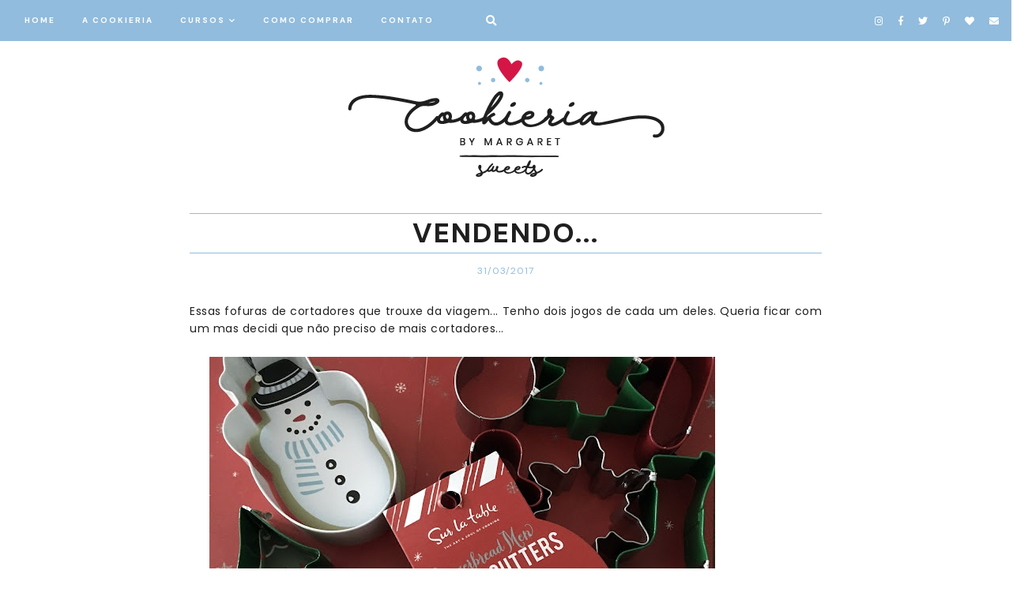

--- FILE ---
content_type: text/html; charset=UTF-8
request_url: https://www.cookieriabymargaret.com.br/2017/03/vendendo.html
body_size: 26802
content:
<!DOCTYPE html>
<html class='v2' dir='ltr' xmlns='http://www.w3.org/1999/xhtml' xmlns:b='http://www.google.com/2005/gml/b' xmlns:data='http://www.google.com/2005/gml/data' xmlns:expr='http://www.google.com/2005/gml/expr'>
<head>
<link href='https://www.blogger.com/static/v1/widgets/335934321-css_bundle_v2.css' rel='stylesheet' type='text/css'/>
<link href='https://fonts.googleapis.com/css?family=DM+Sans:400,700' rel='stylesheet' type='text/css'/>
<link href='https://fonts.gstatic.com' rel='preconnect'/>
<link href='https://fonts.googleapis.com/css2?family=Poppins:wght@400;500;600' rel='stylesheet'/>
<script src='https://platform.tumblr.com/v1/share.js'></script>
<link crossorigin='anonymous' href='https://use.fontawesome.com/releases/v5.5.0/css/all.css' integrity='sha384-B4dIYHKNBt8Bc12p+WXckhzcICo0wtJAoU8YZTY5qE0Id1GSseTk6S+L3BlXeVIU' rel='stylesheet'/>
<script src='https://ajax.googleapis.com/ajax/libs/jquery/1.12.2/jquery.min.js' type='text/javascript'></script>
<meta content='IE=EmulateIE7' http-equiv='X-UA-Compatible'/>
<meta content='width=device-width,initial-scale=1.0' name='viewport'/>
<meta content='width=device-width,initial-scale=1.0,minimum-scale=1.0,maximum-scale=1.0' name='viewport'/>
<meta content='text/html; charset=UTF-8' http-equiv='Content-Type'/>
<meta content='blogger' name='generator'/>
<link href='https://www.cookieriabymargaret.com.br/favicon.ico' rel='icon' type='image/x-icon'/>
<link href='https://www.cookieriabymargaret.com.br/2017/03/vendendo.html' rel='canonical'/>
<link rel="alternate" type="application/atom+xml" title="Cookieria By Margaret - Atom" href="https://www.cookieriabymargaret.com.br/feeds/posts/default" />
<link rel="alternate" type="application/rss+xml" title="Cookieria By Margaret - RSS" href="https://www.cookieriabymargaret.com.br/feeds/posts/default?alt=rss" />
<link rel="service.post" type="application/atom+xml" title="Cookieria By Margaret - Atom" href="https://www.blogger.com/feeds/71175129709316890/posts/default" />

<link rel="alternate" type="application/atom+xml" title="Cookieria By Margaret - Atom" href="https://www.cookieriabymargaret.com.br/feeds/1759660300168476324/comments/default" />
<!--Can't find substitution for tag [blog.ieCssRetrofitLinks]-->
<link href='https://blogger.googleusercontent.com/img/b/R29vZ2xl/AVvXsEifsxFBoT4el-fuNrrd94E_W_nueNGJUJ3GQb7_X8PMG4uHWOxkCa1Db2nA1zmXTXCSNEb3QyvRGVPPP_3u9hZtA_bxG9msd8jIpUfZQUfeLzWtwSofQ1KMufZckKrpfVyDoZZnnFGaUTY/s640/6-IMG_0402.JPG' rel='image_src'/>
<meta content='https://www.cookieriabymargaret.com.br/2017/03/vendendo.html' property='og:url'/>
<meta content='Vendendo...' property='og:title'/>
<meta content='Biscoitos e Cookies decorados, Aulas e Cursos de Cookies e Biscoitos decorados por Margaret Cotrim.' property='og:description'/>
<meta content='https://blogger.googleusercontent.com/img/b/R29vZ2xl/AVvXsEifsxFBoT4el-fuNrrd94E_W_nueNGJUJ3GQb7_X8PMG4uHWOxkCa1Db2nA1zmXTXCSNEb3QyvRGVPPP_3u9hZtA_bxG9msd8jIpUfZQUfeLzWtwSofQ1KMufZckKrpfVyDoZZnnFGaUTY/w1200-h630-p-k-no-nu/6-IMG_0402.JPG' property='og:image'/>
<meta content='biscoitos decorados.cookies decorados.biscoitos decorados como fazer.curso de biscoitos decorados.biscoitos decorados receita.biscoitos decorados de natal.biscoitos amanteigados decorados.cursos biscoitos decorados.biscoito decorado natal' name='keywords'/>
<link href='/favicon.ico' rel='icon' type='image/x-icon'/>
<meta content='Brasil' name='geo.placename'/>
<meta content='Margaret Vivian Cotrim' name='author'/>
<meta content='text/html; charset=UTF-8' http-equiv='Content-Type'/>
<meta content='blogger' name='generator'/>
<link href='https://www.cookieriabymargaret.com.br/favicon.ico' rel='icon' type='image/x-icon'/>
<link href='https://www.cookieriabymargaret.com.br/2017/03/vendendo.html' rel='canonical'/>
<link rel="alternate" type="application/atom+xml" title="Cookieria By Margaret - Atom" href="https://www.cookieriabymargaret.com.br/feeds/posts/default" />
<link rel="alternate" type="application/rss+xml" title="Cookieria By Margaret - RSS" href="https://www.cookieriabymargaret.com.br/feeds/posts/default?alt=rss" />
<link rel="service.post" type="application/atom+xml" title="Cookieria By Margaret - Atom" href="https://www.blogger.com/feeds/71175129709316890/posts/default" />

<link rel="alternate" type="application/atom+xml" title="Cookieria By Margaret - Atom" href="https://www.cookieriabymargaret.com.br/feeds/1759660300168476324/comments/default" />
<!--Can't find substitution for tag [blog.ieCssRetrofitLinks]-->
<link href='https://blogger.googleusercontent.com/img/b/R29vZ2xl/AVvXsEifsxFBoT4el-fuNrrd94E_W_nueNGJUJ3GQb7_X8PMG4uHWOxkCa1Db2nA1zmXTXCSNEb3QyvRGVPPP_3u9hZtA_bxG9msd8jIpUfZQUfeLzWtwSofQ1KMufZckKrpfVyDoZZnnFGaUTY/s640/6-IMG_0402.JPG' rel='image_src'/>
<meta content='https://www.cookieriabymargaret.com.br/2017/03/vendendo.html' property='og:url'/>
<meta content='Vendendo...' property='og:title'/>
<meta content='Biscoitos e Cookies decorados, Aulas e Cursos de Cookies e Biscoitos decorados por Margaret Cotrim.' property='og:description'/>
<meta content='https://blogger.googleusercontent.com/img/b/R29vZ2xl/AVvXsEifsxFBoT4el-fuNrrd94E_W_nueNGJUJ3GQb7_X8PMG4uHWOxkCa1Db2nA1zmXTXCSNEb3QyvRGVPPP_3u9hZtA_bxG9msd8jIpUfZQUfeLzWtwSofQ1KMufZckKrpfVyDoZZnnFGaUTY/w1200-h630-p-k-no-nu/6-IMG_0402.JPG' property='og:image'/>
<title>Vendendo... &#8212; Cookieria By Margaret</title>
<link href='https://cdnjs.cloudflare.com/ajax/libs/slick-carousel/1.6.0/slick.css' rel='stylesheet' type='text/css'/>
<link href='https://cdnjs.cloudflare.com/ajax/libs/slick-carousel/1.6.0/slick-theme.css' rel='stylesheet' type='text/css'/>
<script>//<![CDATA[
$(document).ready(function(){
$('.slide-posts').slick({
autoplay:true,
autoplaySpeed:3500,
fade:false,
dots:true,
arrows:false,
centerMode:false,
slidesToShow:2,
slidesToScroll:1,
variableWidth:false,
prevArrow: '<button type="button" class="slick-nav slick-prev">prev</button>',
nextArrow: '<button type="button" class="slick-nav slick-next">next</button>',
centerPadding: '0',
responsive: [{
breakpoint: 750,
settings: {
slidesToShow:1,
}
},]
});
});
//]]></script>
<script src='https://code.jquery.com/jquery-migrate-1.2.1.min.js' type='text/javascript'></script>
<script src='https://cdnjs.cloudflare.com/ajax/libs/slick-carousel/1.6.0/slick.min.js' type='text/javascript'></script>
<script>//<![CDATA[
function autoslide(e){document.write('<ul class="slide-posts">');for(var i=0;i<numposts;i++){var f=e.feed.entry[i];var g=f.title.$t;var j;if(i==e.feed.entry.length)break;for(var k=0;k<f.link.length;k++){if(f.link[k].rel=='replies'&&f.link[k].type=='text/html'){var l=f.link[k].title;var m=f.link[k].href}if(f.link[k].rel=='alternate'){j=f.link[k].href;break}}var n;try{n=f.media$thumbnail.url.replace(/\/s[0-9]+\-c/g,"/s"+h.ImageSize+"-c")}catch(error){s=f.content.$t;a=s.indexOf("<img");b=s.indexOf("src=\"",a);c=s.indexOf("\"",b+5);d=s.substr(b+5,c-b-5);if((a!=-1)&&(b!=-1)&&(c!=-1)&&(d!="")){n=d}else n='https://3.bp.blogspot.com/-542AOxuoSCw/VfiLKUxzniI/AAAAAAAACLc/QkQHLufdbAY/s1600/1.jpg'}var o=f.published.$t;var p=o.substring(0,4);var q=o.substring(5,7);var r=o.substring(8,10);var t=new Array();t[1]="Jan";t[2]="Feb";t[3]="Mar";t[4]="Apr";t[5]="May";t[6]="Jun";t[7]="Jul";t[8]="Aug";t[9]="Sep";t[10]="Oct";t[11]="Nov";t[12]="Dec";document.write('<li class="slide-post">');document.write('<div class="slide-thumb" style="background:url('+n+')"></div>');document.write('<a href="'+j+'" target ="_top"><div class="slide1"><div class="slide2"><div class="slide3"><div class="slide4"><div class="slide-title">'+g+'</div><div class="slide-date">'+r+' '+t[parseInt(q,10)]+' '+p+'</div>');if(showpostdate==true){document.write('')}if("content"in f){var u=f.content.$t}else if("summary"in f){var u=f.summary.$t}else var u="";var v=/<\S[^>]*>/g;u=u.replace(v," ");var x='';var y=0;document.write('');if(displaymore==true){if(y==1)x=x+'';x=x+'<div class="slide-button"><span></span></div>';y=1}document.write(x);document.write('</div></div></div></div></a></li>')}document.write('</ul>')}
//]]></script>
<style id='page-skin-1' type='text/css'><!--
/*- - - - - - - - - - - - - - -
cookieria by margaret
Designer: 	Daniela Milagres / Emporium Digital
Name:     	Cookieria
Created:	DEC 2020
Website:	www.aemporiumdigital.com.br
- - - - - - - - - - - - - - -*/
/*- - - - - - - - - - - - - - -
V a r i a b l e s
- - - - - - - - - - - - - - - -
<Group description="Body" selector="body">
<Variable name="background" description="Background" type="color" default="#ffffff"/>
<Variable name="text" description="Text" type="color" default="#000000"/>
<Variable name="link" description="Link" type="color" default="#f3d6d8"/>
<Variable name="line" description="Link Line" type="color" default="#f3d6d8"/>
</Group>
<Group description="Navigation" selector="menu">
<Variable name="nav.background" description="Background" type="color" default="#f3d6d8"/>
<Variable name="nav.color" description="Text" type="color" default="#ffffff"/>
<Variable name="nav.color.hover" description="Text Hover" type="color" default="#b37e82"/>
<Variable name="nav.border" description="Border" type="color" default="#f3d6d8"/>
<Variable name="nav.level.background" description="Drop Down Background" type="color" default="#f3d6d8"/>
<Variable name="nav.level.background.hover" description="Drop Down Background Hover" type="color" default="#ffffff"/>
<Variable name="nav.level.color" description="Drop Down Text" type="color" default="#ffffff"/>
<Variable name="nav.level.color.hover" description="Drop Down Text Hover" type="color" default="#b37e82"/>
<Variable name="social.color" description="Social Media Icons" type="color" default="#ffffff"/>
<Variable name="social.hover" description="Social Media Icons Hover" type="color" default="#b37e82"/>
<Variable name="search.color" description="Search Icon" type="color" default="#ffffff"/>
<Variable name="search.hover" description="Search Icon Hover" type="color" default="#b37e82"/>
</Group>
<Group description="Header" selector="header">
<Variable name="header" description="Blog Title" type="color" default="#000000" />
<Variable name="description" description="Blog Description" type="color" default="#000000" />
</Group>
<Group description="Slider" selector="slider">
<Variable name="slider.title" description="Post Title" type="color" default="#000000"/>
<Variable name="slider.line" description="Line" type="color" default="#000000"/>
<Variable name="slider.date" description="Date" type="color" default="#000000"/>
<Variable name="slider.dots" description="Dots" type="color" default="#f3d6d8"/>
<Variable name="slider.dots.h" description="Dots Hover And Current" type="color" default="#b37e82"/>
</Group>
<Group description="Author" selector="author">
<Variable name="author.color" description="Text" type="color" default="#000000" />
<Variable name="author.more" description="Read More" type="color" default="#000000" />
<Variable name="author.line" description="Line" type="color" default="#000000" />
</Group>
<Group description="Categories" selector="categories">
<Variable name="categories.wrap" description="Background" type="color" default="#f3d6d8"/>
<Variable name="categories.background" description="Category Background" type="color" default="#ffffff"/>
<Variable name="categories.color" description="Text" type="color" default="#000000" />
<Variable name="categories.caption" description="Caption" type="color" default="#000000" />
</Group>
<Group description="Posts Homepage" selector="main-wrap">
<Variable name="post.title.color" description="Post Title" type="color" default="#000000"/>
<Variable name="post.title.color.hover" description="Post Title Hover" type="color" default="#f3d6d8"/>
<Variable name="home.line" description="Line" type="color" default="#000000"/>
<Variable name="post.date.color" description="Post Date" type="color" default="#000000"/>
</Group>
<Group description="Posts Main" selector="main-wrap">
<Variable name="post.title" description="Title" type="color" default="#000000"/>
<Variable name="post.header" description="Date And Location" type="color" default="#000000"/>
<Variable name="post.line" description="Separating Line" type="color" default="#000000"/>
<Variable name="post.footer.color" description="Labels And Share Icons" type="color" default="#000000"/>
<Variable name="post.footer.color.hover" description="Labels And Share Icons Hover" type="color" default="#f3d6d8"/>
<Variable name="blockquote.background" description="Blockquote Background" type="color" default="#f3d6d8"/>
<Variable name="blockquote.color" description="Blockquote Text" type="color" default="#ffffff"/>
</Group>
<Group description="Related Posts" selector="relatedposts">
<Variable name="related.title" description="Post Title" type="color" default="#000000"/>
<Variable name="related.title.hover" description="Post Title Hover" type="color" default="#f3d6d8"/>
</Group>
<Group description="Comment Section" selector="comments">
<Variable name="comments.heading" description="Heading" type="color" default="#000000"/>
<Variable name="comments.user" description="User" type="color" default="#000000"/>
<Variable name="comments.date" description="Date" type="color" default="#000000"/>
<Variable name="comments.actions" description="Actions" type="color" default="#000000"/>
</Group>
<Group description="Blog Pager" selector="main-wrap">
<Variable name="pager.color" description="Text" type="color" default="#000000"/>
<Variable name="pager.color.hover" description="Text Hover" type="color" default="#f3d6d8"/>
<Variable name="pager.line" description="Line" type="color" default="#000000"/>
</Group>
<Group description="Popular Posts" selector="popular-wrap">
<Variable name="popular.title" description="Post Title" type="color" default="#000000"/>
<Variable name="popular.title.hover" description="Post Title Hover" type="color" default="#f3d6d8"/>
</Group>
<Group description="Footer" selector="footer">
<Variable name="footer.background" description="Background" type="color" default="#f3d6d8"/>
<Variable name="newsletter.border" description="Newsletter Border" type="color" default="#000000"/>
<Variable name="newsletter.color" description="Newsletter Text" type="color" default="#000000"/>
<Variable name="newsletter.sub" description="Newsletter Submit Icon" type="color" default="#000000"/>
<Variable name="newsletter.sub.hover" description="Newsletter Submit Icon Hover" type="color" default="#ffffff"/>
<Variable name="labels.color" description="Labels" type="color" default="#000000"/>
<Variable name="labels.color.hover" description="Labels Hover" type="color" default="#ffffff"/>
<Variable name="labels.line" description="Labels Line" type="color" default="#000000"/>
<Variable name="archive.border" description="Archive Border" type="color" default="#000000"/>
<Variable name="archive.color" description="Archive Text" type="color" default="#000000"/>
<Variable name="archive.arrow" description="Archive Arrow" type="color" default="#000000"/>
</Group>
<Group description="Credits" selector="credit">
<Variable name="credits.background" description="Background" type="color" default="#f3d6d8"/>
<Variable name="credits.color" description="Text" type="color" default="#000000"/>
<Variable name="credits.color.hover" description="Text Hover" type="color" default="#ffffff"/>
</Group>
<Group description="Additional" selector="body">
<Variable name="selection.background" description="Selection Background" type="color" default="#f3d6d8"/>
<Variable name="selection.color" description="Selection Text" type="color" default="#ffffff"/>
<Variable name="scrollbar.background" description="Scrollbar Background" type="color" default="#ffffff"/>
<Variable name="scrollbar.thumb" description="Scrollbar Thumb" type="color" default="#f3d6d8"/>
<Variable name="top.color" description="Back To Top Icon" type="color" default="#b37e82"/>
<Variable name="top.color.hover" description="Back To Top Button Hover" type="color" default="#000000"/>
</Group>
- - - - - - - - - - - - - - -*/
/*- - - - - - - - - - - - - - -
R e s e t
- - - - - - - - - - - - - - -*/
html, body, div, span, applet, object, iframe, h1, h2, h3, h4, h5, h6, p, blockquote, pre, a, abbr, acronym, address, big, cite, code, del, dfn, em, img, ins, kbd, q, s, samp, small, strike, strong, sub, sup, tt, var, b, u, i, center, dl, dt, dd, ol, ul, li, fieldset, form, label, legend, table, caption, tbody, tfoot, thead, tr, th, td, article, aside, canvas, details, embed, figure, figcaption, footer, header, hgroup, menu, nav, output, ruby, section, summary, time, mark, audio, video, .section, .widget {margin: 0; padding: 0; border: 0; vertical-align: baseline;}
table {border-collapse: collapse; border-spacing: 0;}
/*- - - - - - - - - - - - - - -
P a g e
- - - - - - - - - - - - - - -*/
.site-wrap {
width: 100%;
background: #ffffff;}
.outer-wrap {
width: 1100px;
margin: 0 auto;
padding: 0;
overflow: hidden;}
.inner-wrap {
width: auto;
margin: 0;
padding: 0;}
.main-wrap {
width: 800px;
margin: 0 auto;
padding: 0;}
.instagram-wrap,
.footer-wrap {
width: 100%;
margin: 0;
padding: 0;
text-align: justify;}
@media screen and (max-width: 850px) {
.outer-wrap {width: 90%; margin: 0 auto;}
.main-wrap {width: 100%; float: none;}}
@media screen and (min-width: 851px) and (max-width: 1150px) {
.outer-wrap {width: 90%; margin: 0 auto;}
.main-wrap {width: 100%;}}
/*- - - - - - - - - - - - - - -
B l o g   C o n t e n t
- - - - - - - - - - - - - - -*/
body {
font-family: 'Poppins','DM Sans', sans-serif;
font-weight: 400;
font-size: 14px;
color: #1f1f1f;
letter-spacing: 0.5px;
overflow-x: hidden;}
a,
a:visited,
a:hover {
color: #d41646;
text-decoration: none;}
a {
-webkit-transition: all 0.5s ease;
-moz-transition: all 0.5s ease;
-ms-transition: all 0.5s ease;
-o-transition: all 0.5s ease;
transition: all 0.5s ease;}
.post-body a {
text-decoration: none;
color: #d41646;
position: relative;
padding: 0 0 3px;}
.post-body a:before {
height: 1px;
right: 100%;
left: 0;
bottom: 0;
content: "";
position: absolute;
background: #d41646;
-webkit-transition-property: right;
transition-property: right;
-webkit-transition-duration: 0.3s;
transition-duration: 0.3s;
-webkit-transition-timing-function: ease-out;
transition-timing-function: ease-out;}
.post-body a:hover:before {
right: 0;}
.post-body a.img-link:before,
.separator a:before {
height: 0 !important;}
.separator a {
max-width: 100%;
height: auto;
margin-right: 0em !important;
margin-left: 0em !important;}
a img {
display: block;
position: static !important;
border-bottom: 0 !important;}
.summary,
.post-body {
width: 100%;
text-align: justify;
line-height: 1.6;
position: relative;}
.post-body img,
.post-body a img {
max-width: 100% !important;
height: auto;
padding: 25px;
margin: 0 !important;
float: none !important;
display: inline !important;}
.post-body ol {
padding: 0 0 0 20px;
list-style: decimal;
list-style-type: decimal;}
.post-body h1,
.post-body h2 {
font-family: 'DM Sans', sans-serif;
font-weight: 700;}
.video_outer_wrap {
width: 100%;
max-width: 100%;}
.video_wrap {
position: relative;
padding-bottom: 56%;
padding-top: 0px;
height: 0;
background-color: #ffffff !important;}
.video_wrap iframe,
.video_wrap object,
.video_wrap embed {
width: 100%;
height: 100%;
top: 0;
position: absolute;}
iframe,
.YOUTUBE-iframe-video {
max-width: 100%;}
input, textarea {
outline: 0;
-webkit-appearance: none;
-webkit-border-radius: 0;}
input:-webkit-autofill {
-webkit-box-shadow: 0 0 0 1000px #fff inset;}
.widget-item-control {
height: 0px;}
/*- - - - - - - - - - - - - - -
N a v i g a t i o n
- - - - - - - - - - - - - - -*/
.menu-wrap {
width: 100%;
height: 50px;
top: 0;
left: 0;
margin: 0 auto 20px;
padding: 0;
z-index: 9;
position: relative;
background: #91bcdd;
border: 1px solid #91bcdd;
opacity: 1;
z-index: 9;}
.menu-wrap a,
.menu-wrap a:visited {
color: #ffffff;
margin: 0;
padding: 0;}
.menu-wrap a:hover {
color: #d41646;}
.menu-wrap h2 {
display: none !important;}
.menu-wrap .widget {
width: auto;
height: 50px;
margin: 0;
padding: 0;
line-height: 50px;
display: inline-block;
vertical-align: middle;}
.menu-wrap #LinkList1 {
font-family: 'DM Sans', sans-serif;
font-weight: 700;
font-size: 10px;
text-transform: uppercase;
letter-spacing: 2px;
padding-left: 30px;}
.menu-wrap li,
.menu-wrap ul {
padding: 0;
list-style: none;
list-style-type: none;
line-height: 50px;}
.menu-wrap li {
margin: 0 30px 0 0;
display: inline-block;
position: relative;
cursor: pointer;}
.menu-wrap .level-two {
width: 185px;
left: 50%;
margin: 0 0 0 -90px;
position: absolute;
border: 1px solid #91bcdd;
display: none;
text-align: center;
z-index: 99;}
.menu-wrap .level-three {
width: 180px;
top: 0;
left: 180px;
position: absolute;
border: 1px solid #91bcdd;
display: none;
text-align: center;
z-index: 99;}
.menu-wrap .Label .level-two {
max-height: 250px;
overflow-y: auto;}
.menu-wrap .level-two li,
.menu-wrap .level-three li {
margin: 0;
display: block;
line-height: normal;}
.menu-wrap .level-two li a,
.menu-wrap .level-three li a {
background: #91bcdd;
color: #ffffff;
padding: 15px 10px;
display: block;}
.menu-wrap .level-two li a:hover,
.menu-wrap .level-three li a:hover {
background: #ffffff;
color: #91bcdd;}
.menu-wrap li.parent:hover .level-two,
.menu-wrap .child-item.sharewidth:hover .level-three {
display: block;}
.menu-wrap .fa.fa-fw.fa-angle-down,
.menu-wrap .fa.fa-fw.fa-angle-right,
.menu-wrap .level-three a:after {
display: none;}
.menu-wrap li.child-item.sharewidth a:after {
content: "\f054";
font-family: "Font Awesome 5 Free";
font-weight: 900;
font-size: 8px;
margin: 0 0 0 5px;}
.menu-wrap li > a:after {
content: "\f078";
font-family: "Font Awesome 5 Free";
font-weight: 900;
font-size: 8px;
margin: 0 0 0 5px;}
.menu-wrap li > a:only-child:after {
content: '';
margin: 0;}
#HTML1 {
float: right;
padding-right: 10px;}
.top-socialmedia a {
font-size: 12px;
margin: 0 7px !important;
display: inline-block;
color: #ffffff;}
.top-socialmedia a:hover {
color: #d41646;}
.search-button {
display: inline-block;
float: left;
height: 50px;
line-height: 50px;
padding-right: 30px;
padding-left: 30px;}
.search-button button {
background: none;
border: 0px;
color: #ffffff;}
.search-button button:hover {
cursor: pointer;
color: #d41646;}
.overlay {
width: 100%;
height: 100%;
top: 0;
left: 0;
display: none;
position: fixed;
z-index: 1;
background-color: rgba(255,255,255,0.7);}
.overlay-content {
width: 50%;
top: 44%;
margin: auto;
position: relative;
text-align: center;}
.overlay .closebtn {
top: 20px;
right: 30px;
position: absolute;
font-size: 30px;
line-height: 50px;
cursor: pointer;
color: #1f1f1f;}
.overlay .closebtn:hover {
color: #d41646;}
.overlay .search-text {
font-family: 'DM Sans', sans-serif;
font-weight: 700;
font-size: 12px;
letter-spacing: 1px;
text-transform: uppercase;
color: #1f1f1f;
line-height: 20px;}
.overlay input[type=text] {
width: 100%;
background: #fff;
border: 1px solid #ddd;
font-family: 'DM Sans', sans-serif;
font-weight: 400;
font-size: 30px;
color: #1f1f1f;
letter-spacing: 1px;
text-transform: uppercase;
text-align: center;}
.overlay-content form {
line-height: 50px;}
.overlay button {
width: 100%;
display: none;}
.overlay button:hover {
background: #fff;
color: #000;}
@media screen and (max-width: 699px) {
.overlay-content {width: 90%;}
.overlay input[type=text] {width: 72%;}}
@media screen and (min-width: 700px) and (max-width: 1150px) {
.overlay-content {width: 90%;}}
@media screen and (min-width: 1001px) {
.sidemenu {display: none;}
#nav-wrap {visibility: hidden;}
.menu-wrap #LinkList1 {float: left;}}
@media screen and (max-width: 1000px) {
.sidemenu {left: 5%; margin: 0 !important; padding: 0; width: auto; height: 50px; overflow: hidden; display: block;
appearence: none; font-size: 20px; box-shadow: none; border: none; cursor: pointer; transition: background 0.3s;
background: transparent; color: #ffffff; position: relative; text-align: left;}
.sidemenu:focus {outline: none;}
.menu-wrap {width: 100%; height: auto; position: relative; text-align: left;}
.menu-wrap .menu {display: none; padding: 0 0 15px;}
.menu-wrap ul {padding: 0 5% 0 0;}
.menu-wrap li, .menu-wrap .widget {display: block; height: auto; line-height: 35px; margin: 0;}
.menu-wrap .level-two {width: 95%; left: 0; position: relative; margin: 0 auto; text-align: center;}
.menu-wrap .level-three {width: 90%; left: 0; position: relative; margin: 0 5%; text-align: center;}
.menu-wrap .Label .level-two {max-height: none; overflow-y: visible;}
.menu-wrap li.parent:hover .level-two, .menu-wrap .child-item.sharewidth:hover .level-three {display: none;}
.menu-wrap .fa.fa-fw.fa-angle-down, .menu-wrap .fa.fa-fw.fa-angle-right {color: transparent !important;
position: absolute; top: 0; left: 0; width: 100%; display: block; height: 35px; z-index: 5;}
.menu-wrap .level-three a:after {display: none;}
.menu-wrap li.child-item.sharewidth a:after {content: "\f105";}
.menu-wrap #HTML1 {padding-right: 0;}
.menu-wrap .social {top: 0; right: 5%; position: absolute; height: 50px;}
.menu-wrap .top-socialmedia {line-height: 50px;}}
/*- - - - - - - - - - - - - - -
H e a d e r
- - - - - - - - - - - - - - -*/
.header-wrap {
width: 100%;
height: auto;
margin: 20px auto 20px;
padding: 0;
z-index: 1;
position: relative;
background: transparent;
border: 0;}
.header-wrap .widget {
width: 100%;
margin: 0 auto;
padding: 0;
display: inline-block;
text-align: center;}
.Header h1 {
font-family: 'DM Sans', sans-serif;
font-weight: 700;
font-size: 35px;
letter-spacing: 3px;
text-transform: uppercase;
margin: 0;
color: #000000;}
.Header h1 a,
.Header h1 a:visited,
.Header h1 a:hover {
color: #000000;}
.Header img {
text-align: center;
width: auto;
margin: 0 auto;}
.description {
font-family: 'DM Sans', sans-serif;
font-weight: 400;
font-size: 12px;
letter-spacing: 1px;
text-transform: lowercase;
color: #000000;}
/*- - - - - - - - - - - - - - -
S l i d e r
- - - - - - - - - - - - - - -*/
.slider-wrap {
margin: 0 auto 70px;}
.slider-box {
width: 1000px;
margin: 0 auto;}
ul.slide-posts {
margin: 0;
padding: 0;}
.slide-posts {
margin: 0 !important;}
li.slide-post {
margin: 0 10px;
padding: 0 !important;
position: relative;}
.slide-thumb {
width: 100%;
height: 600px;
background-size: cover !important;
background-position: 50% 50% !important;}
.slide1 {
width: 100%;
height: 100%;
top: 0;
left: 0;
display: block;
position: absolute;
text-align: left;
-webkit-transition: all 0.5s ease;
-moz-transition: all 0.5s ease;
-ms-transition: all 0.5s ease;
-o-transition: all 0.5s ease;
transition: all 0.5s ease;}
.slide1:hover {
background: rgb(255,255,255,0.7);}
.slide2 {
width: 100%;
height: 100%;
display: table;}
.slide3 {
width: 100%;
height: 100%;
display: table-cell;
vertical-align: bottom;}
.slide4 {
max-width: 80% !important;
margin: 0 0 5% 5%;
padding: 0;
background: none;
display: inline-block;
position: relative;
z-index: 5;
-webkit-box-sizing: border-box;
-moz-box-sizing: border-box;
box-sizing: border-box;}
.slide-title {
font-family: 'DM Sans', sans-serif;
font-weight: 700;
font-size: 20px;
letter-spacing: 2px;
text-transform: uppercase;
color: #ffffff;
background: #91BCDD;
padding: 5px 15px 5px 15px;
position: relative;
margin: 0 0 15px 0;
z-index: 5;}
.slide-date {
font-family: 'DM Sans', sans-serif;
font-weight: 400;
font-size: 10px;
letter-spacing: 1px;
text-transform: uppercase;
color: #ffffff;
position: relative;
z-index: 5;}
.slide-date:before {
content: '';
width: 100px;
margin: 0 10px 0 0;
border-top: 1px solid #ffffff;
display: inline-block !important;
vertical-align: middle;}
.slick-dots {
bottom: -30px;}
.slick-dots li {
margin: 0 5px !important;}
.slick-dots li button:before {
font-size: 9px !important;}
ul.slick-dots {
margin: 0 !important;
padding: 0 !important;}
.slick-dots li.slick-active button:before {
opacity: 1 !important;
color: #d41646 !important;}
.slick-dots li button:before {
opacity: 1 !important;
color: #91bcdd !important;}
.slick-dots li button:hover:before,
.slick-dots li button:focus:before {
color: #d41646 !important;}
@media screen and (max-width: 1050px) {
.slider-box {width: 100%;}}
/*- - - - - - - - - - - - - - -
P r o f i l e
- - - - - - - - - - - - - - -*/
.author-wrap {
width: 100%;
margin: 100px auto;
position: relative;}
.author-wrap .widget-content {
width: 700px;
margin: 0 auto;}
.author-wrap .author-left {
width: 40%;
padding-top: 0px;
display: table-cell;
vertical-align: middle;
-webkit-box-sizing: border-box;
-moz-box-sizing: border-box;
box-sizing: border-box;}
.author-thumb {
width: 100%;
padding-bottom: 100%;
background-size: cover !important;
background-position: 50% 50% !important;
border-radius: 50%;
position: relative;}
.author1 {
width: 100%;
height: 100%;
top: 0;
left: 0;
display: block;
position: absolute;}
.author-wrap .author-right {
width: 60%;
padding: 0 0 0 20px;
display: table-cell;
vertical-align: middle;
-webkit-box-sizing: border-box;
-moz-box-sizing: border-box;
box-sizing: border-box;}
.author-title {
position: relative;
z-index: 2;}
.author-caption {
font-size: 12px;
color: #000000;
line-height: 20px;
text-align: justify;
margin: 15px 0;
position: relative;
z-index: 1;}
.author-more {
display: block;
font-weight: 700;
font-size: 12px;
letter-spacing: 1px;
text-transform: uppercase;}
.author-more a {
color: #91bcdd;}
.author-more a:hover {
color: #91bcdd;}
.author-more:before {
content: '';
width: 50px;
margin: 0 10px 0 0;
padding: 0;
display: inline-block;
vertical-align: middle;
border-top: 1px solid #91bcdd;}
@media screen and (max-width: 800px) {
.author-wrap .widget-content {width: 80%;}}
@media screen and (max-width: 700px) {
.author-wrap .author-left {width: 100%; display: block;}
.author-wrap .author-right {width: 90%; margin: 20px 0 0 !important; display: block;}}
/*- - - - - - - - - - - - - - -
C a t e g o r i e s
- - - - - - - - - - - - - - -*/
.categories-wrap {
width: 100%;
margin: 0 0 100px 0;
padding: 30px 0;
background: #91bcdd;}
.categories-box {
width: 1000px;
margin: 0 auto;}
.categories-heading {
text-align: center;
margin: 0 auto 15px;}
.categories-wrap .Image {
width: 24%;
float: left;
margin: 0 0.5%;}
.categories-thumb {
width: 100%;
padding-bottom: 100%;
background-size: cover !important;
background-position: 50% 50% !important;
position: relative;}
.categories1 {
width: 100%;
height: 100%;
top: 0;
left: 0;
display: block;
position: absolute;
text-align: center;
-webkit-transition: all 0.5s ease;
-moz-transition: all 0.5s ease;
-ms-transition: all 0.5s ease;
-o-transition: all 0.5s ease;
transition: all 0.5s ease;}
.categories1:hover {
background: rgb(255,255,255,0.7);}
.categories2 {
width: 100%;
height: 100%;
display: table;}
.categories3 {
width: 100%;
height: 100%;
display: table-cell;
vertical-align: middle;}
.categories4 {
max-width: 90%;
margin: 0 auto;
margin-top:120px;
margin-bottom:10px;
padding: 7px 0;
background: #ffffff;
display: block;
-webkit-box-sizing: border-box;
-moz-box-sizing: border-box;
box-sizing: border-box;}
.categories-title {
font-family: 'DM Sans', sans-serif;
font-weight: 700;
font-size: 20px;
color: #1f1f1f;
letter-spacing: 2px;
text-transform: uppercase;}
.categories-wrap .categories-caption {
font-size: 12px;
letter-spacing: 1px;
color: #91bcdd;}
@media screen and (max-width: 750px) {
.categories-wrap .Image {width: 48%; margin: 0 1% 2%; float: left;}}
@media screen and (max-width: 1050px) {
.categories-box {width: 90%;}}
/*- - - - - - - - - - - - - - -
H o m e p a g e   P o s t s
- - - - - - - - - - - - - - -*/
.post-thumb {
width: 100%;
padding-bottom: 120%;
background-size: cover !important;
background-position: 50% 50% !important;}
.postthumb img {
display: none !important;}
.postthumb,
.postinfo {
width: 100%;
height: 100%;
margin: 0 !important;}
.post-title {
font-family: 'DM Sans', sans-serif;
font-weight: 700;
font-size: 25px;
letter-spacing: 2px;
text-transform: uppercase;
color: #000000;
margin: 20px 0 15px;
border-top: 1px solid #91BCDD;
border-bottom: 1px solid #91BCDD;
-webkit-transition: all 0.5s ease;
-moz-transition: all 0.5s ease;
-ms-transition: all 0.5s ease;
-o-transition: all 0.5s ease;
transition: all 0.5s ease;}
.post-title a,
.post-title a:visited {
color: #000000 !important;}
.post-title:hover {
color: #91bcdd !important;}
.home-date {
font-family: 'DM Sans', sans-serif;
font-weight: 400;
font-size: 10px;
letter-spacing: 1px;
text-transform: uppercase;
color: #91bcdd;}
.home-date:before {
content: '';
width: 100px;
margin: 0 10px 0 0;
border-top: 1px solid #91bcdd;
display: inline-block !important;
vertical-align: middle;}
/*- - - - - - - - - - - - - - -
B l o g   P o s t s
- - - - - - - - - - - - - - -*/
.post-main-title .post-title {
font-size: 35px;
color: #1f1f1f;
text-align: center;
border-top: 1px solid #91BCDD;
border-bottom: 1px solid #91BCDD;
margin-bottom: 10px !important;}
.post-header {
margin-bottom: 30px;
text-align: center;}
.post-header .post-date,
.post-header .post-location {
font-family: 'DM Sans', sans-serif;
font-weight: 400;
font-size: 12px;
letter-spacing: 1px;
text-transform: uppercase;
color: #91bcdd;
display: inline-block !important;}
.post-header .post-location:before {
content: '';
width: 80px;
margin: 0 10px;
border-top: 1px solid #d41646;
display: inline-block !important;
vertical-align: middle;}
.post-footer {
font-family: 'DM Sans', sans-serif;
font-weight: 400;
font-size: 12px;
text-transform: uppercase;
letter-spacing: 1px;
color: #1F1F1F; /*#91bcdd;*/
text-align: center;
border-top: 1px solid #91bcdd;
-webkit-font-smoothing: subpixel-antialiased;
display: inline-block !important;
width: 100%;
margin: 50px 0;
padding-top:10px;}
.post-labels {
display: inline-block !important;}
.post-labels a {
color: #91bcdd;}
.post-labels a:hover {
color: #d41646;}
.post-share {
display: inline-block;
color:#d41646;}
.post-share a {
margin: 0 7px;
display: inline-table;
font-size: 12px;}
.post-share a,
.post-share a:visited {
color: #d41646;}
.post-share a:hover {
color: #91bcdd;}
.post-share:before {
content: '';
width: 80px;
margin: 0 10px;
border-top: 1px solid #d41646;
display: inline-block !important;
vertical-align: middle;}
blockquote {
background: #f3d6d8;
padding: 35px;
color: #ffffff;}
.status-msg-wrap {
font-family: 'DM Sans', sans-serif;
font-weight: 700;
font-size: 20px;
letter-spacing: 1px;
color: #1f1f1f;
text-align: center;
width: auto;
margin: 0 auto 30px;
padding: 0;
-webkit-box-sizing: border-box;
-moz-box-sizing: border-box;
box-sizing: border-box;}
.status-msg-wrap span {
text-transform: uppercase;}
/*- - - - - - - - - - - - - - -
R e l a t e d   P o s t s
- - - - - - - - - - - - - - -*/
.relatedposts {
width: 101%;
margin: 30px 0 0px !important;
padding-bottom: 0!important;
background: #ffffff;}
.relatedtitle {
text-align: center;
margin: 0 auto 20px;}
.relatedpost {
width: 24%;
margin: 0 0.5%;
float: left;
position: relative;}
.related-wrap .relatedthumb {
width: 100%;
padding-bottom: 120%;
background-size: cover !important;
background-position: 50% 50% !important;}
.related-wrap .related-title {
font-family: 'DM Sans', sans-serif;
font-weight: 700;
font-size: 14px;
letter-spacing: 1px;
text-transform: uppercase;
color: #1f1f1f;
text-align: left;
margin-top: 15px;
-webkit-transition: all 0.5s ease;
-moz-transition: all 0.5s ease;
-ms-transition: all 0.5s ease;
-o-transition: all 0.5s ease;
transition: all 0.5s ease;}
.related-wrap .related-title:hover {
color: #91bcdd;}
@media screen and (max-width: 550px) {
.relatedpost {width: 100%; margin-bottom: 2%;}}
@media screen and (min-width: 551px) and (max-width: 700px) {
.relatedpost {width: 49%; margin-bottom: 1%;}}
/*- - - - - - - - - - - - - - -
C o m m e n t s
- - - - - - - - - - - - - - -*/
.comments {
border-top: 1px solid #91bcdd;
padding-top:10px;
margin: 80px 0 0;
font-weight: 400;}
.comments-heading {
text-align: center;}
.comments h4 {
font-family: 'DM Sans', sans-serif;
font-weight: 700;
font-size: 12px;
letter-spacing: 1px;
text-transform: uppercase;
color: #000000;
text-align: center;
padding-bottom: 10px;}
.comments .comment {
-webkit-box-sizing: border-box;
-moz-box-sizing: border-box;
box-sizing: border-box;}
.comments .comment-content {
padding: 0px;}
.comment-replies .comment {
margin: 20px 0 !important;
padding: 0 0 10px !important;;}
.comments .comments-content .user a {
font-family: 'DM Sans', sans-serif;
font-weight: 600;
font-size: 13px;
letter-spacing: 1px;
text-transform: uppercase;
display: inline-block;
color: #d41646;}
.comments .comments-content p.comment-content a {
text-decoration: none;
color: #d41646;}
.comments .thread-count,
.comments .comment-actions,
.comments .continue,
.comments .comments-content .datetime {
font-family: 'DM Sans', sans-serif;
font-weight: 400 !important;
font-size: 10px;
margin-left: 0;
letter-spacing: 1px;
padding: 3px 0;
text-transform: uppercase;}
.comments .comments-content .user a,
.comments .comments-content .datetime a {
color: #d41646;}
.comments .comments-content .datetime {
display: block;
margin-top: 5px;}
.comments .comments-content .datetime a {
color: #91bcdd;}
.comments .comment-actions a:hover {
text-decoration: none!important;}
.comments .continue a {
display: block;
padding: 0;}
.comments .comment-block {
margin: 0;
padding-bottom: 10px;}
.comments .thread-count a,
.comments .comment .comment-actions a,
.comments .continue a {
color: #91bcdd !important;}
.comments .avatar-image-container {
display: none;}
/*- - - - - - - - - - - - - - -
P a g e r
- - - - - - - - - - - - - - -*/
#blog-pager {
font-family: 'DM Sans', sans-serif;
font-weight: 700;
font-size: 12px;
letter-spacing: 1px;
text-transform: uppercase;
text-align: center;
margin: 40px 0 30px;}
#blog-pager a,
#blog-pager a:visited {
display: inline-block;
color: #d41646;}
#blog-pager a:hover {
color: #91bcdd;}
#blog-pager-older-link:before,
#blog-pager-newer-link:after {
content: '';
width: 50px;
margin: 0 10px;
padding: 0;
display: inline-block;
vertical-align: middle;
border-top: 1px solid #d41646;}
/*- - - - - - - - - - - - - - -
P o p u l a r   P o s t s
- - - - - - - - - - - - - - -*/
.popular-wrap {
width: 100%;
margin: 50px 0;}
.popular-box {
width: 1100px;
margin: 0 auto;}
.popular-wrap h2 {
text-align: center;
margin-bottom: 20px;}
#PopularPosts1 ul {
padding: 0;
list-style: none;}
#PopularPosts1 li {
width: 24% !important;
float: left;
margin: 0 0.5%;
padding: 0!important;
position: relative;}
.popular-thumb {
width: 100%;
padding-bottom: 120%;
background-size: cover !important;
background-position: 50% 50% !important;}
.PopularPosts li img {
width: 100% !important;
margin: 0;
padding: 0px!important;
float: left;}
.PopularPosts .item-thumbnail {
margin: 0!important;}
.popular-title {
font-family: 'DM Sans', sans-serif;
font-weight: 700;
font-size: 14px;
letter-spacing: 1;
text-transform: uppercase;
text-align: left;
color: #1f1f1f;
margin-top: 10px;
margin-bottom: 25px;
-webkit-transition: all 0.5s ease;
-moz-transition: all 0.5s ease;
-ms-transition: all 0.5s ease;
-o-transition: all 0.5s ease;
transition: all 0.5s ease;}
.popular-title:hover {
color: #91bcdd;}
.popular-snippet {
display: none !important;}
@media screen and (max-width: 750px) {
#PopularPosts1 li {width: 48% !important; margin: 0 0.7% 5px;}
.popular-title {font-size: 12px;}
}
@media screen and (max-width: 1150px) {
.popular-box {width: 95%;}
.popular-title {font-size: 12px;}
}
/*- - - - - - - - - - - - - - -
F O O T E R  T O T A L
- - - - - - - - - - - - - - -*/
.footer-total {
width: 100%;
height: auto;
margin: 0 0 0 0 !important;
padding: 20px 0 20px 0;
background: #91bcdd;}
.footertotal-box {
width: 100%;
height: auto;
margin: 0;
margin-bottom:15px;
text-align: center;
background: #91bcdd;
}
.footer-total h2 {
font-family: 'DM Sans', sans-serif;
font-weight: 700;
font-size: 12px;
letter-spacing: 1px;
text-transform: uppercase;
text-align: center;
margin-top:25px;
margin-bottom:25px;
color: #ffffff;}
/*- - - - - - - - - - - - - - -
I n s t a g r a m
- - - - - - - - - - - - - - -*/
.instagram-wrap {
width: 100%;
height: auto;
margin: 80px 0 20px 0 !important;
padding: 0;}
.instagram-box {
width: 100%;
margin: 0;
text-align: center;}
#HTML99 h2 {
margin-bottom: 10px;}
#HTML99 {
width: 100%;
height: 150px;
padding: 0;}
.instagram_gallery img {
display: block !important;
position: relative !important;}
.instagram_gallery > a:hover {
opacity: 0.7;}
@media screen and (max-width: 750px) {
.instagram_gallery img {width: 33.3% !important;}}
/*- - - - - - - - - - - - - - -
S E A R C H
- - - - - - - - - - - - - - -*/
.search {
background: transparent;
-webkit-box-sizing: border-box;
-moz-box-sizing: border-box;
box-sizing: border-box;
}
.searchbox {
width: 95%;
height: 40px;
padding: 0 0 0 10px;
float: left;
background: transparent;
border: 1px solid #ffffff;
font-family: 'DM Sans', sans-serif;
font-weight: 400;
font-size: 12px;
letter-spacing: 1px;
color: #ffffff;
text-align: left;
-webkit-box-sizing: border-box;
-moz-box-sizing: border-box;
box-sizing: border-box;
}
.searchsubmit {
width: 100%;
height: 40px;
padding: 0;
background: transparent;
border: 1px solid #ffffff;
padding: 5px;
cursor: pointer;
float: right;
font-family: 'DM Sans', sans-serif;
font-weight: 700;
font-size: 12px;
text-transform: uppercase;
letter-spacing: 1px;
text-align: center;
color: #ffffff;
-webkit-box-sizing: border-box;
-moz-box-sizing: border-box;
box-sizing: border-box;
-webkit-transition: all 0.3s ease;
-moz-transition: all 0.3s ease;
-ms-transition: all 0.3s ease;
-o-transition: all 0.3s ease;
transition: all 0.3s ease;
}
.searchsubmit:hover {
border: 1px solid #cfdadf;
}
/*- - - - - - - - - - - - - - -
F o o t e r
- - - - - - - - - - - - - - -*/
.footer-wrap {
width: 100%;
padding: 40px 0 0px;
-webkit-box-sizing: border-box;
-moz-box-sizing: border-box;
box-sizing: border-box;
background: #91bcdd;}
.footerbox {
width: 1000px;
height: auto;
margin: 0 auto;
margin-top: 100px;
display: table;}
.footer1,
.footer2,
.footer3 {
width: 33.33% !important;
padding: 0 20px;
display: table-cell;
}
.footer-wrap .widget-content {
margin-bottom:50px;}
.footer-wrap h2 {
font-family: 'DM Sans', sans-serif;
font-weight: 700;
font-size: 12px;
letter-spacing: 1px;
text-transform: uppercase;
text-align: center;
margin-bottom:25px;
margin-top:50px;
color: #ffffff;}
#FollowByEmail1 .follow-by-email-inner {
padding: 0 10px;
border-bottom: 1px solid #ffffff;}
#FollowByEmail1 .follow-by-email-inner .follow-by-email-address {
width: 92%;
height: 50px;
background: transparent;
border: 0;
font-family: 'DM Sans', sans-serif;
font-weight: 700;
font-size: 12px;
letter-spacing: 1px;
text-transform: uppercase;
text-align: left;
color: #ffffff;
margin: 0px !important;
padding: 0;
-webkit-box-sizing: border-box;
-moz-box-sizing: border-box;
box-sizing: border-box;}
#FollowByEmail1 .follow-by-email-inner .follow-by-email-submit {
width: 5%;
height: 50px;
border: 0;
border-radius: 0;
background: transparent;
color: #ffffff;
font-size: 12px;
text-align: right;
margin: 0;
padding: 0;}
#FollowByEmail1 .follow-by-email-inner .follow-by-email-submit:hover {
color: #d41646;
-webkit-transition: all 0.5s ease;
-moz-transition: all 0.5s ease;
-ms-transition: all 0.5s ease;
-o-transition: all 0.5s ease;
transition: all 0.5s ease;}
#FollowByEmail1 input:-webkit-autofill {
-webkit-box-shadow: 0 0 0 1000px #ffffff inset !important;}
#LinkList2 ul,
#LinkList2 li {
list-style: none !important;
list-style-type: none !important;
text-align: center;
margin: 0;
padding: 0;}
#LinkList2 li {
margin: 0;
display: inline-block;
position: relative;}
#LinkList2 {
font-family: 'DM Sans', sans-serif;
font-weight: 700;
font-size: 12px;
letter-spacing: 1px;
text-transform: uppercase;
text-align: center;}
#LinkList2 a,
#LinkList2 a:visited {
color: #ffffff;}
#LinkList2 a:hover {
color: #d41646;}
#LinkList2 li:after {
content: '';
width: 10px;
margin: 0 10px;
padding: 0;
vertical-align: middle;
display: inline-block;
border-top: 1px solid #ffffff;}
#LinkList2 li:last-child:after {
display: none;}
.BlogArchive .form {
padding: 0 10px;
border: 0;
border-bottom: 1px solid #ffffff;
font-family: 'DM Sans', sans-serif;
font-weight: 700;
font-size: 12px;
letter-spacing: 1px;
text-transform: uppercase;
color: #ffffff;
line-height: 50px;
cursor: pointer;}
.BlogArchive .archive-title:after {
content: "\f078";
font-family: "Font Awesome 5 Free" !important;
font-weight: 900;
color: #ffffff;
float: right;}
.BlogArchive .widget-content {
max-height: 100px;
background: #91bcdd;
margin: 0 !important;
padding: 0 0 10px !important;
border-top: 0;
margin-bottom:25px;
display: none;
overflow-y: scroll;}
#ArchiveList {
font-family: 'DM Sans', sans-serif;
font-weight: 400;
font-size: 12px;
letter-spacing: 1px;
text-transform: uppercase;
color: #ffffff;
text-align: left;}
#ArchiveList a,
#ArchiveList a:visited {
color: #ffffff !important;}
#ArchiveList ul li {
margin: 0 !important;
padding: 0 !important;
text-indent: 0 !important;
position: relative;}
#ArchiveList li {
line-height: 2;}
@media screen and (max-width: 750px) {
.footer1, .footer2, .footer3 {width: 100% !important; margin-bottom: 20px; padding: 0; display: block;}}
@media screen and (max-width: 1050px) {
.footerbox {width: 90%; margin: 0 auto;}}
/*- - - - - - - - - - - - - - -
C r e d i t s
- - - - - - - - - - - - - - -*/
.credit {
font-family: 'DM Sans', sans-serif;
font-weight: 700;
font-size: 10px;
letter-spacing: 1px;
text-transform: uppercase;
color: #ffffff;
background: #91bcdd !important;
border-top: 1px solid #fff;
width: 100% !important;
height: 50px;
display: table;
line-height: 50px;
padding: 0 20px;
-webkit-box-sizing: border-box;
-moz-box-sizing: border-box;
box-sizing: border-box;}
.credit a,
.credit a:visited {
color: #ffffff;}
.credit a:hover {
color: #d41646;}
.credit i {
font-size: 9px;
margin: 0 5px;}
.credit .credits-left,
.credit .credits-right {
width: 50% !important;
display: table-cell;
vertical-align: middle;}
.credit .credits-right {
text-align: right;
display: none;}
.credit .credits-right1 {
text-align: right;
}
/*- - - - - - - - - - - - - - -
A d d i t i o n a l
- - - - - - - - - - - - - - -*/
#Navbar1,#Attribution1,.quickedit,.zippy,.feed-links,.menu-wrap h2,.slider-wrap h2,.item-snippet,.comments .comments-content .icon.blog-author,.PopularPosts .item-title {
display: none !important;}
::-moz-selection {
background: #91bcdd;
color: #ffffff;}
::selection {
background: #91bcdd;
color: #ffffff;}
::-webkit-scrollbar {
width: 10px;}
::-webkit-scrollbar-track {
background: #ffffff;}
::-webkit-scrollbar-thumb,
::-webkit-scrollbar-thumb:window-inactive {
background: #91bcdd;}
.cookie-choices-info {
background: #ffffff!important;
border-bottom: 1px solid #d41646;}
.cookie-choices-info .cookie-choices-text {
font-family: 'DM Sans', sans-serif;
font-size: 12px!important;
color: #1f1f1f !important;}
.cookie-choices-info .cookie-choices-button {
font-family: 'DM Sans', sans-serif;
font-size: 12px!important;
color: #1f1f1f !important;}
.cookie-choices-info #cookieChoiceDismiss {
font-family: 'DM Sans', sans-serif;
font-size: 12px!important;
color: #1f1f1f !important;}
.scroll {
right: 15px;
bottom: 15px;
padding: 0;
position: fixed;
border: 0;
font-size: 25px;
color: #d41646;
cursor: pointer;}
.scroll:hover {
color: #91bcdd;}

--></style>
<style id='template-skin-1' type='text/css'><!--
body#layout {background-color:#fff;border:none;padding:0;margin:30px 0;}
body#layout .outer-wrap {width:800px;}
body#layout h4 {font-size:13px!important;text-transform:uppercase;letter-spacing:1.5px;margin:5px 0;}
body#layout div.section {background-color:#f9f9f9;border:none;margin:0;}
body#layout .main-wrap {width:100%;padding:0;}
body#layout .menu-wrap {position:relative;height:auto;margin:80px 0 0;}
body#layout .menu-wrap .widget {width:99%;height:auto;}
body#layout #Navbar1,body#layout #Attribution1 {display:none;}
body#layout .footerbox {width:100%;display:table;}
body#layout .footer1, body#layout .footer2, body#layout .footer3 {width: 33%; display: table-cell;}
--></style>
<script type='text/javascript'>posts_no_thumb_sum = 230;posts_thumb_sum = 230;</script>
<script type='text/javascript'>//<![CDATA[
function removeHtmlTag(a,b){if(a.indexOf("<")!=-1){var s=a.split("<");for(var i=0;i<s.length;i++){if(s[i].indexOf(">")!=-1){s[i]=s[i].substring(s[i].indexOf(">")+1,s[i].length)}}a=s.join("")}b=(b<a.length-1)?b:a.length-0;while(a.charAt(b-1)!=' '&&a.indexOf(' ',b)!=-1)b++;a=a.substring(0,b-1);return a+'...'}function createSummaryAndThumb(a,b,c){var d=document.getElementById(a);var e="";var f=d.getElementsByTagName("img");var g=posts_no_thumb_sum;if(f.length>=1){e='';g=posts_thumb_sum}var h=e+'<div class="summary">'+removeHtmlTag(d.innerHTML,g)+'</div>';d.innerHTML=h}
//]]></script>
<script>//<![CDATA[
eval(function(p,a,c,k,e,r){e=function(c){return(c<a?'':e(parseInt(c/a)))+((c=c%a)>35?String.fromCharCode(c+29):c.toString(36))};if(!''.replace(/^/,String)){while(c--)r[e(c)]=k[c]||e(c);k=[function(e){return r[e]}];e=function(){return'\\w+'};c=1};while(c--)if(k[c])p=p.replace(new RegExp('\\b'+e(c)+'\\b','g'),k[c]);return p}('6 3=o n();6 8=0;6 7=o n();6 9=o n();u 1c(e){q(6 i=0;i<e.G.C.2;i++){6 f=e.G.C[i];3[8]=f.B.$t;X{9[8]=f.Y.z}L(O){s=f.S.$t;a=s.x("<14");b=s.x("K=\\"",a);c=s.x("\\"",b+5);d=s.R(b+5,c-b-5);g((a!=-1)&&(b!=-1)&&(c!=-1)&&(d!="")){9[8]=d}w 9[8]=\'Z://12.13.1k/19.1a\'}g(3[8].2>E)3[8]=3[8].J(0,E)+"...";q(6 k=0;k<f.v.2;k++){g(f.v[k].M==\'N\'){7[8]=f.v[k].H;8++}}}}u P(){6 a=o n(0);6 b=o n(0);6 c=o n(0);q(6 i=0;i<7.2;i++){g(!y(a,7[i])){a.2+=1;a[a.2-1]=7[i];b.2+=1;c.2+=1;b[b.2-1]=3[i];c[c.2-1]=9[i]}}3=b;7=a;9=c}u y(a,e){q(6 j=0;j<a.2;j++)g(a[j]==e)A T;A U}u V(){q(6 i=0;i<7.2;i++){g((7[i]==W)||(!(3[i]))){7.p(i,1);3.p(i,1);9.p(i,1);i--}}6 r=D.10((3.2-1)*D.11());6 i=0;g(3.2>0)m.l(\'<F>\'+15+\'</F>\');m.l(\'\');16(i<3.2&&i<17&&i<18){m.l(\'<4 h="1b"><4 h="I-1d"><a \');g(i!=0)m.l(\'"\');w m.l(\'"\');m.l(\' H="\'+7[r]+\'"><4 h="1e" 1f="1g: z(\'+9[r]+\')"></4><4 h="1h"><4 h="1i"><4 h="1j"><4 h="Q"><4 h="I-B">\'+3[r]+\'</4></4></4></4></4></4></a></4>\');g(r<3.2-1){r++}w{r=0}i++}m.l(\'\');7.p(0,7.2);9.p(0,9.2);3.p(0,3.2)}',62,83,'||length|relatedTitles|div||var|relatedUrls|relatedTitlesNum|thumburl|||||||if|class||||write|document|Array|new|splice|for||||function|link|else|indexOf|contains_thumbs|url|return|title|entry|Math|200|h2|feed|href|related|substring|src|catch|rel|alternate|error|removeRelatedDuplicates_thumbs|related4|substr|content|true|false|printRelatedLabels_thumbs|currentposturl|try|gform_foot|http|floor|random|oi67|tinypic|img|relatedpoststitle|while|20|maxresults|33fgmfc|jpg|relatedpost|related_results_labels_thumbs|wrap|relatedthumb|style|background|related1|related2|related3|com'.split('|'),0,{}))
//]]></script>
<script>
// YouTube Widget from github.com created by Nakome
//<![CDATA[
function getVideos(uploads){$.ajax({url:"https://www.googleapis.com/youtube/v3/playlistItems",
type:"GET",dataType:"json",data: {part:"snippet",playlistId:uploads,chart:"mostPopular",maxResults:3,key:"AIzaSyAHCDz6bwlVFdnuX19FMFJKoIjq_5baFII"},success:function(data){var i;for(i=0;i<3;i++){var title=$(),thumb=$("<img>").attr("src",data.items[i].snippet.thumbnails.medium.url),uploads="https://www.youtube.com/watch?v="+data.items[i].snippet.resourceId.videoId;thumb=$("<a target='_blank'>").attr("href",uploads).append($("<div class='yt-thumb' style='background:url("+
data.items[i].snippet.thumbnails.medium.url+")'>").append(thumb,'<div class="yt-button"><div class="yt-button1"><div class="yt-button2"><i class="fab fa-youtube"></i></div></div></div>'));title=$("<div class='yt-videos'>").append(thumb,title);$("#youtube-feed").append(title)}}})};
//]]>
</script>
<link href='https://www.blogger.com/dyn-css/authorization.css?targetBlogID=71175129709316890&amp;zx=5d7feaf3-35c1-4b23-8cbf-c20b726fa3da' media='none' onload='if(media!=&#39;all&#39;)media=&#39;all&#39;' rel='stylesheet'/><noscript><link href='https://www.blogger.com/dyn-css/authorization.css?targetBlogID=71175129709316890&amp;zx=5d7feaf3-35c1-4b23-8cbf-c20b726fa3da' rel='stylesheet'/></noscript>
<meta name='google-adsense-platform-account' content='ca-host-pub-1556223355139109'/>
<meta name='google-adsense-platform-domain' content='blogspot.com'/>

</head>
<body>
<div class='site-wrap'>
<div class='menu-wrap'>
<div id='nav-wrap'>
<button class='sidemenu'><i class='fas fa-bars'></i></button>
<div class='menu section' id='navigation'><div class='widget LinkList' data-version='1' id='LinkList1'>
<h2>Pages</h2>
<div class='widget-content'>
<ul>
<li><a href='http://cookieriabymargaret.blogspot.com.br/'>HOME</a></li>
<li><a href='http://cookieriabymargaret.blogspot.com.br/p/sobre-cookieria.html'>A COOKIERIA</a></li>
<li><a href='https://cookieriabymargaret.blogspot.com/p/aulas.html'>CURSOS</a></li>
<li><a href='http://cookieriabymargaret.blogspot.com/p/aulas-iniciantes.html'>_Iniciantes</a></li>
<li><a href='http://cookieriabymargaret.blogspot.com/p/tecnicas-avancadas-i-para-voce-que-ja.html'>_Técnicas Avançadas I</a></li>
<li><a href='http://cookieriabymargaret.blogspot.com/p/tecnicas-avancadas-ii.html'>_Técnicas Avançadas II</a></li>
<li><a href='http://cookieriabymargaret.blogspot.com/p/aulas-particular.html'>_Aulas Particulares</a></li>
<li><a href='http://cookieriabymargaret.blogspot.com/p/aulas-rendas-de-acucar.html'>_Rendas de Açúcar</a></li>
<li><a href='http://cookieriabymargaret.blogspot.com/p/aulas-springerles.html'>_Springerles</a></li>
<li><a href='http://cookieriabymargaret.blogspot.com/p/cookies-americanos.html'>_Cookies Americanos</a></li>
<li><a href='http://cookieriabymargaret.blogspot.com/p/aula-casinhas-de-natal.html'>_Casinhas de Biscoito</a></li>
<li><a href='https://www.cookieriabymargaret.com.br/p/curso-bandt-cakes.html'>_Bundt Cakes</a></li>
<li><a href='https://www.cookieriabymargaret.com.br/p/biscoitos-com-flores-comestiveis.html'>_Biscoitos com Flores Comestíveis</a></li>
<li><a href='http://cookieriabymargaret.blogspot.com/p/como-encomendar.html'>COMO COMPRAR</a></li>
<li><a href='https://cookieriabymargaret.blogspot.com/p/contatos.html'>CONTATO</a></li>
</ul>
<div class='clear'></div>
</div>
</div></div>
<div class='overlay' id='myOverlay'>
<span class='closebtn' onclick='closeSearch()' title='Close Overlay'><i class='fas fa-times'></i></span>
<div class='overlay-content'>
<div class='search-text'>
Digite sua busca e depois aperte ENTER
  </div>
<form action='/search' method='get'>
<input name='q' placeholder='buscar' type='text'/>
<button type='submit'><i class='fas fa-search'></i></button>
</form>
</div>
</div>
<div class='search-button'>
<button class='openBtn' onclick='openSearch()'><i class='fas fa-search'></i></button>
</div>
<div class='social section' id='social media'><div class='widget HTML' data-version='1' id='HTML1'>
<h2 class='title'>Social Media</h2>
<div class='widget-content'>
<!-- See "Set Up" for the instructions -->

<div class='top-socialmedia'>
<a href='http://instagram.com/cookieriabymargaret' target='_blank'><i class='fab fa-instagram'></i></a>

<a href='http://www.facebook.com/cookieriabymargaret' target='_blank'><i class='fab fa-facebook-f'></i></a>
<a href='https://twitter.com/CookieriabyM' target='_blank'><i class='fab fa-twitter'></i></a>
<a href='https://br.pinterest.com/Cookieria/_saved/' target='_blank'><i class='fab fa-pinterest-p'></i></a>
<a href='LINK' target='_blank'><i class='fas fa-heart'></i></a>
<a href='mailto:cookieriabymargaret@gmail.com' target='_blank'><i class='fas fa-envelope'></i></a>
</div>
</div>
<div class='clear'></div>
</div></div>
</div>
</div>
<div class='header-wrap'>
<div class='header section' id='header'><div class='widget Header' data-version='1' id='Header1'>
<div id='header-inner'>
<a href='https://www.cookieriabymargaret.com.br/' style='display: block'>
<img alt='Cookieria By Margaret' height='152px; ' id='Header1_headerimg' src='https://blogger.googleusercontent.com/img/b/R29vZ2xl/AVvXsEh4J-72I0hn3kx4UvvmCpK8Os2PLsZZf9EK4gdaV4mWmAW6R4VMFJ9mtXz0Ra7qfriOqJu7t8z2gDGQsGfe_clnoS_-KRLjtDW9idFQVWpUgtMO4XY4IZQB1LZ6uurse5s_G-_o2MkZiw/s1600/cookieriaByMargaret.png' style='display: block' width='401px; '/>
</a>
</div>
</div><div class='widget Attribution' data-version='1' id='Attribution1'>
<div class='widget-content' style='text-align: center;'>
Tecnologia do <a href='https://www.blogger.com' target='_blank'>Blogger</a>.
</div>
<div class='clear'></div>
</div><div class='widget Navbar' data-version='1' id='Navbar1'><script type="text/javascript">
    function setAttributeOnload(object, attribute, val) {
      if(window.addEventListener) {
        window.addEventListener('load',
          function(){ object[attribute] = val; }, false);
      } else {
        window.attachEvent('onload', function(){ object[attribute] = val; });
      }
    }
  </script>
<div id="navbar-iframe-container"></div>
<script type="text/javascript" src="https://apis.google.com/js/platform.js"></script>
<script type="text/javascript">
      gapi.load("gapi.iframes:gapi.iframes.style.bubble", function() {
        if (gapi.iframes && gapi.iframes.getContext) {
          gapi.iframes.getContext().openChild({
              url: 'https://www.blogger.com/navbar/71175129709316890?po\x3d1759660300168476324\x26origin\x3dhttps://www.cookieriabymargaret.com.br',
              where: document.getElementById("navbar-iframe-container"),
              id: "navbar-iframe"
          });
        }
      });
    </script><script type="text/javascript">
(function() {
var script = document.createElement('script');
script.type = 'text/javascript';
script.src = '//pagead2.googlesyndication.com/pagead/js/google_top_exp.js';
var head = document.getElementsByTagName('head')[0];
if (head) {
head.appendChild(script);
}})();
</script>
</div></div>
</div>
<div class='outer-wrap'>
<div class='clearfix' id='inner-wrap'>
<div class='main-wrap'>
<div class='main section' id='main'><div class='widget Blog' data-version='1' id='Blog1'>
<div class='blog-posts hfeed'>
<!--Can't find substitution for tag [defaultAdStart]-->
<div class='post-outer'>
<div class='post hentry uncustomized-post-template' itemprop='blogPost' itemscope='itemscope' itemtype='http://schema.org/BlogPosting'>
<meta content='https://blogger.googleusercontent.com/img/b/R29vZ2xl/AVvXsEifsxFBoT4el-fuNrrd94E_W_nueNGJUJ3GQb7_X8PMG4uHWOxkCa1Db2nA1zmXTXCSNEb3QyvRGVPPP_3u9hZtA_bxG9msd8jIpUfZQUfeLzWtwSofQ1KMufZckKrpfVyDoZZnnFGaUTY/s640/6-IMG_0402.JPG' itemprop='image_url'/>
<meta content='71175129709316890' itemprop='blogId'/>
<meta content='1759660300168476324' itemprop='postId'/>
<div class='post-main-title'>
<h1 class='post-title entry-title' itemprop='name'>
Vendendo...
</h1>
</div>
<div class='post-header'>
<div class='post-date'>
<script>var ultimaFecha = '31/03/2017';</script>
31/03/2017
</div>
</div>
<div class='post-body entry-content' id='post-body-1759660300168476324' itemprop='description articleBody'>
<div style="text-align: justify;">
Essas fofuras de cortadores que trouxe da viagem... Tenho dois jogos de cada um deles. Queria ficar com um mas decidi que não preciso de mais cortadores...</div>
<div class="separator" style="clear: both; text-align: justify;">
<a href="https://blogger.googleusercontent.com/img/b/R29vZ2xl/AVvXsEifsxFBoT4el-fuNrrd94E_W_nueNGJUJ3GQb7_X8PMG4uHWOxkCa1Db2nA1zmXTXCSNEb3QyvRGVPPP_3u9hZtA_bxG9msd8jIpUfZQUfeLzWtwSofQ1KMufZckKrpfVyDoZZnnFGaUTY/s1600/6-IMG_0402.JPG" imageanchor="1" style="margin-left: 1em; margin-right: 1em;"><img border="0" height="640" src="https://blogger.googleusercontent.com/img/b/R29vZ2xl/AVvXsEifsxFBoT4el-fuNrrd94E_W_nueNGJUJ3GQb7_X8PMG4uHWOxkCa1Db2nA1zmXTXCSNEb3QyvRGVPPP_3u9hZtA_bxG9msd8jIpUfZQUfeLzWtwSofQ1KMufZckKrpfVyDoZZnnFGaUTY/s640/6-IMG_0402.JPG" width="640" /></a></div>
<div style="text-align: justify;">
<b>Mini cortadores</b> a R$40,00 a cartela...</div>
<div class="separator" style="clear: both; text-align: justify;">
<a href="https://blogger.googleusercontent.com/img/b/R29vZ2xl/AVvXsEjYkt2wP709InAIRnHT9tsylJx81tvVc-cbfZXwyGYK1weYJVdZPh0NAry4jQEcG9vZqZJp2nyguCkei-ZhrVW4a6Oof-fYqGcVVa0P-juPf-xR-qXbd_bApBPRfc5p_T1zg5up1mdOJ-8/s1600/1-IMG_0390.JPG" imageanchor="1" style="margin-left: 1em; margin-right: 1em;"><img border="0" height="640" src="https://blogger.googleusercontent.com/img/b/R29vZ2xl/AVvXsEjYkt2wP709InAIRnHT9tsylJx81tvVc-cbfZXwyGYK1weYJVdZPh0NAry4jQEcG9vZqZJp2nyguCkei-ZhrVW4a6Oof-fYqGcVVa0P-juPf-xR-qXbd_bApBPRfc5p_T1zg5up1mdOJ-8/s640/1-IMG_0390.JPG" width="640" /></a></div>
<div class="separator" style="clear: both; text-align: justify;">
<b>Conjunto de gingers </b>... R$40,00 o conjunto...</div>
<div style="text-align: justify;">
<br /></div>
<div class="separator" style="clear: both; text-align: justify;">
<a href="https://blogger.googleusercontent.com/img/b/R29vZ2xl/AVvXsEjm6VTG-gR7nqzUslMDwI_YDStgB-GLzNoSFbsGk5Iuwvw5W7pCmPIY3VqwqvSTmYxyJJ9b2OCgaq1BWLIDJxPi0YzUmJVIKRNgtZpmYwJzpmZslFc0TLSKcpjdMpzo89fWOyAx003taAM/s1600/2-IMG_0392.JPG" imageanchor="1" style="margin-left: 1em; margin-right: 1em;"><img border="0" height="640" src="https://blogger.googleusercontent.com/img/b/R29vZ2xl/AVvXsEjm6VTG-gR7nqzUslMDwI_YDStgB-GLzNoSFbsGk5Iuwvw5W7pCmPIY3VqwqvSTmYxyJJ9b2OCgaq1BWLIDJxPi0YzUmJVIKRNgtZpmYwJzpmZslFc0TLSKcpjdMpzo89fWOyAx003taAM/s640/2-IMG_0392.JPG" width="640" /></a></div>
<div style="text-align: justify;">
<b>3 Cortadores</b>&nbsp;tamanho ao redor de 9cm...R$40,00 os três... Amei esse boneco de neve!!!</div>
<div class="separator" style="clear: both; text-align: justify;">
<a href="https://blogger.googleusercontent.com/img/b/R29vZ2xl/AVvXsEh9wrTjB47GXcWwEfSGaIls35vQd9QSOFPerlVQWTYeBnZ26Mjhc7BbMuB46v2Zv2PkfnsWtaS_5v4zJ5jmpRm8WXGudJxHL-RqSzsoaz2ggj7xNJPBlC5Qcz8uKXI9KNKnt9gd3gQ89kA/s1600/3-IMG_0395.JPG" imageanchor="1" style="margin-left: 1em; margin-right: 1em;"><img border="0" height="640" src="https://blogger.googleusercontent.com/img/b/R29vZ2xl/AVvXsEh9wrTjB47GXcWwEfSGaIls35vQd9QSOFPerlVQWTYeBnZ26Mjhc7BbMuB46v2Zv2PkfnsWtaS_5v4zJ5jmpRm8WXGudJxHL-RqSzsoaz2ggj7xNJPBlC5Qcz8uKXI9KNKnt9gd3gQ89kA/s640/3-IMG_0395.JPG" width="640" /></a></div>
<div style="text-align: justify;">
Se quiser adquirir um de cada seja rápida pois como te disse tenho somente 2 jogos de cada tá?</div>
<div class="separator" style="clear: both; text-align: justify;">
<a href="https://blogger.googleusercontent.com/img/b/R29vZ2xl/AVvXsEhmVDg5jV-1LnfFsbblCwvAMWW5g61HOJ_LMJNdiwNTlUhdSnBHOleXs2HujRZ1z6uIK3Yo_roosGK0TjJuRzEbGEI7JKsSlSvsXktYSDB4G6HJi5IJw-eSESQ5nSQKTmGhCmTFk1MNGZU/s1600/4-IMG_0398.JPG" imageanchor="1" style="margin-left: 1em; margin-right: 1em;"><img border="0" height="640" src="https://blogger.googleusercontent.com/img/b/R29vZ2xl/AVvXsEhmVDg5jV-1LnfFsbblCwvAMWW5g61HOJ_LMJNdiwNTlUhdSnBHOleXs2HujRZ1z6uIK3Yo_roosGK0TjJuRzEbGEI7JKsSlSvsXktYSDB4G6HJi5IJw-eSESQ5nSQKTmGhCmTFk1MNGZU/s640/4-IMG_0398.JPG" width="640" /></a></div>
<div style="text-align: justify;">
Vou continuar no processo de desapego que iniciei em fevereiro só que dessa vez não vou montar loja lá no Facebook não! Quase enlouqueci com aquele <a href="http://cookieriabymargaret.blogspot.com.br/2017/02/desapegando.html">Bazar do Desapego</a>... rsrsrs</div>
<div style="text-align: justify;">
<br /></div>
<div style="text-align: justify;">
Se tiver interesse em adquirí-los, siga os seguintes passos:</div>
<div style="text-align: justify;">
<br /></div>
<div style="text-align: justify;">
</div>
<ol>
<li>Me envie email no cookieriabymargaret@gmail.com</li>
<li>Informe os modelos e a quantidade desejada</li>
<li>Informe com seu endereço completo para que eu possa te informar o preço do frete via <a href="https://www.mandae.com.br/">Mandaê</a>.</li>
<li>E finalmente, o pagamento, que deverá ser efetuado somente através de depósito/transferência em conta corrente.</li>
<li>Confirmado o pagamento o envio dos cortadores será pelo <a href="https://www.mandae.com.br/">Mandaê</a>.</li>
</ol>
<br />
<div style="text-align: justify;">
<br /></div>
<div style="text-align: justify;">
Os pedidos serão fechados na ordem de recebimento/horário do email tá?</div>
<div style="text-align: justify;">
<br /></div>
<div style="text-align: justify;">
Boa sorte...</div>
<div style="text-align: justify;">
<br /></div>
<div style="text-align: justify;">
Obrigada por sua visita!</div>
<div style="text-align: justify;">
<br /></div>
<div style="text-align: justify;">
Beijocas</div>
<div style="text-align: justify;">
<br /></div>
<div style="text-align: justify;">
<br /></div>
<div style='clear: both;'></div>
</div>
<div class='post-footer'>
<div class='post-labels'>

TAGS: 
<span class='aula de biscoitos decorados'><a href='https://www.cookieriabymargaret.com.br/search/label/aula%20de%20biscoitos%20decorados?max-results=6' rel='tag'>aula de biscoitos decorados</a>, </span>
<span class='cortadores'><a href='https://www.cookieriabymargaret.com.br/search/label/cortadores?max-results=6' rel='tag'>cortadores</a>, </span>
<span class='cortadores de biscoitos'><a href='https://www.cookieriabymargaret.com.br/search/label/cortadores%20de%20biscoitos?max-results=6' rel='tag'>cortadores de biscoitos</a>, </span>
<span class='cortadores de natal'><a href='https://www.cookieriabymargaret.com.br/search/label/cortadores%20de%20natal?max-results=6' rel='tag'>cortadores de natal</a>, </span>
<span class='curso de biscoitos decorados'><a href='https://www.cookieriabymargaret.com.br/search/label/curso%20de%20biscoitos%20decorados?max-results=6' rel='tag'>curso de biscoitos decorados</a></span>
</div>
<div class='post-share'>
COMPARTILHE!
<a href='https://www.blogger.com/share-post.g?blogID=71175129709316890&postID=1759660300168476324&target=twitter' rel='nofollow' target='_blank' title='Tweet This Post'><i class='fab fa-twitter'></i></a>
<a href='https://www.blogger.com/share-post.g?blogID=71175129709316890&postID=1759660300168476324&target=facebook' onclick='window.open(this.href, "_blank", "height=430,width=640"); return false;' target='_blank' title='Share This Post'><i class='fab fa-facebook-f'></i></a>
<a href='https://www.blogger.com/share-post.g?blogID=71175129709316890&postID=1759660300168476324&target=pinterest' target='_blank' title='Pin This Post'><i class='fab fa-pinterest-p'></i></a>
<a href='mailto:?subject=Vendendo...&body=https://www.cookieriabymargaret.com.br/2017/03/vendendo.html' rel='nofollow' title='Email This Post'><i class='fas fa-envelope'></i></a>
</div>
<div style='clear: both;'></div>
</div>
<div class='relatedposts'>
<div class='relatedtitle'>
<img border='0' src='https://1.bp.blogspot.com/-p-AzqRiOZpY/X9pHwrygEUI/AAAAAAAAbbY/Qy3U1D8rpUIWcj5nuGuLosLVb0TNwrI2wCLcBGAsYHQ/s16000/titulo_leiatambem.png'/>
</div>
<script src='/feeds/posts/default/-/aula de biscoitos decorados?alt=json-in-script&callback=related_results_labels_thumbs&max-results=30' type='text/javascript'></script>
<script src='/feeds/posts/default/-/cortadores?alt=json-in-script&callback=related_results_labels_thumbs&max-results=30' type='text/javascript'></script>
<script src='/feeds/posts/default/-/cortadores de biscoitos?alt=json-in-script&callback=related_results_labels_thumbs&max-results=30' type='text/javascript'></script>
<script src='/feeds/posts/default/-/cortadores de natal?alt=json-in-script&callback=related_results_labels_thumbs&max-results=30' type='text/javascript'></script>
<script src='/feeds/posts/default/-/curso de biscoitos decorados?alt=json-in-script&callback=related_results_labels_thumbs&max-results=30' type='text/javascript'></script>
<script type='text/javascript'>//<![CDATA[
var currentposturl='<data:post.url/>';
var maxresults=4;
var relatedpoststitle='';
removeRelatedDuplicates_thumbs();
printRelatedLabels_thumbs();
//]]></script>
<div style='clear: both;'></div>
</div>
</div>
<div class='comments' id='comments'>
<a name='comments'></a>
<div id='Blog1_comments-block-wrapper'>
<dl class='avatar-comment-indent' id='comments-block'>
</dl>
</div>
<p class='comment-footer'>
<div class='comment-form'>
<div class='comments-heading'>
<img border='0' src='https://1.bp.blogspot.com/-pccvo5VqtHU/X9pHwlyNYFI/AAAAAAAAbbc/6lbFcvxeNLAwxASAnIIsKF7By9LJkzWNACLcBGAsYHQ/s16000/titulo_comentarios.png'/>
</div>
<a name='comment-form'></a>
<h4 id='comment-post-message'>Postar um comentário</h4>
<p>
</p>
<a href='https://www.blogger.com/comment/frame/71175129709316890?po=1759660300168476324&hl=pt-BR&saa=85391&origin=https://www.cookieriabymargaret.com.br' id='comment-editor-src'></a>
<iframe allowtransparency='true' class='blogger-iframe-colorize blogger-comment-from-post' frameborder='0' height='410px' id='comment-editor' name='comment-editor' src='' width='100%'></iframe>
<script src='https://www.blogger.com/static/v1/jsbin/2830521187-comment_from_post_iframe.js' type='text/javascript'></script>
<script type='text/javascript'>
      BLOG_CMT_createIframe('https://www.blogger.com/rpc_relay.html');
    </script>
</div>
</p>
<div id='backlinks-container'>
<div id='Blog1_backlinks-container'>
</div>
</div>
</div>
</div>
<!--Can't find substitution for tag [adEnd]-->
</div>
<div class='clear'></div>
<div class='blog-pager' id='blog-pager'>
<span id='blog-pager-newer-link'>
<a class='blog-pager-newer-link' href='https://www.cookieriabymargaret.com.br/2017/04/vejo-cookies.html' id='Blog1_blog-pager-newer-link' title='Postagem mais recente'>ANTERIOR</a></span>
<span id='blog-pager-older-link'>
<a class='blog-pager-older-link' href='https://www.cookieriabymargaret.com.br/2017/03/fofurices.html' id='Blog1_blog-pager-older-link' title='Postagem mais antiga'>PRÓXIMA</a></span>
</div>
<div style='clear: both;'></div>
<div style='clear: both;'></div>
<div class='post-feeds'>
<div class='feed-links'>
Assinar:
<a class='feed-link' href='https://www.cookieriabymargaret.com.br/feeds/1759660300168476324/comments/default' target='_blank' type='application/atom+xml'>Postar comentários (Atom)</a>
</div>
</div>
</div>
</div>
<div style='clear: both;'></div>
</div>
</div>
</div>
<div style='clear: both;'></div>
<div class='popular-wrap'>
<div class='popular-box'>
<div class='popular section' id='popular posts'><div class='widget PopularPosts' data-version='1' id='PopularPosts1'>
<h2><img border='0' src='https://1.bp.blogspot.com/-ZNvh2qWGDc8/X9otoLy0WvI/AAAAAAAAbag/L6BcRDJg65sF2hoOFPQF3QijHF-UHlFjACLcBGAsYHQ/s0/titulo_favoritos.png'/></h2>
<div class='widget-content popular-posts'>
<ul>
<li>
<div class='item-thumbnail-only'>
<div class='popular'>
<a href='https://www.cookieriabymargaret.com.br/2023/05/lembrancinhas-batizado.html'>
<div class='popular-thumb' style='background-image: url(https://blogger.googleusercontent.com/img/b/R29vZ2xl/AVvXsEhKFpoJSzqfzKQW-efP_1YL0KBa_KBUl3-UTy1UXduePTZ1dphtFFf-lw3HRD38VSt9OiGbMS86PCmplBnfi8edKoONLWV0k5lKhycyscnfAY_TvDAxGh1tIqiqJtfv3JjQSKrQ1Y5a8n3Vqum7MRmfdsXRduQYJTAFwmPcP9Tbnop0aNMmb2l21Kk/w640-h640/20230516_112746.jpg);'></div>
<div class='popular-title'>Lembrancinhas Batizado...</div>
<div class='popular-snippet'>Para as lembrancinhas do batizado do Antônio  escolhi fazer esse biscoito Divino gigante...&#160; Tivemos três lembrancinhas -- esses porta-retra...</div>
</a>
</div>
</div>
<div style='clear: both;'></div>
</li>
<li>
<div class='item-thumbnail-only'>
<div class='popular'>
<a href='https://www.cookieriabymargaret.com.br/2022/02/crumbl-cookies.html'>
<div class='popular-thumb' style='background-image: url(https://blogger.googleusercontent.com/img/a/AVvXsEhtwVu32cOTgZJBuU01rhLwUIpyUpqSgi_bZfSquRPx1jWgg6mBMbuCjGKncLCZVphMvfTKbf0nyTkczS-njZOWFJzjQc7IOXnr70plX2nmzPSa7QLJ25U-jZeRpE8m8p-HBZ8FN4wDTDhKTNeQQNumQpVoi-lDbxvToD9m-FmmGuBP5augZHBL3rU=w640-h637);'></div>
<div class='popular-title'>Crumbl Cookies...</div>
<div class='popular-snippet'>Já ouviu falar desses cookies da Crumbl ? Atualmente são &quot;o fenômeno de vendas&quot; nos Estados Unidos...&#160; Essa caixa é a que mais ven...</div>
</a>
</div>
</div>
<div style='clear: both;'></div>
</li>
<li>
<div class='item-thumbnail-only'>
<div class='popular'>
<a href='https://www.cookieriabymargaret.com.br/2014/02/voltei-com-novidades.html'>
<div class='popular-thumb' style='background-image: url(https://blogger.googleusercontent.com/img/b/R29vZ2xl/AVvXsEhjnM_XcHMiffiJB9cFT-3At9JgqMgsF7p5TIPhpTT8sWmCrxnOhkK1928akAuVlRT1ydyxhyphenhyphenM19WSeeL0O7fyRHW_4oG9XRtzPNGy5b_N3ui9nFhqZQ8aLWLdRBDFP6LSVvgCiJd_L5Yg/s1600/1-IMG_0483.JPG);'></div>
<div class='popular-title'>Voltei!!! Com Novidades!</div>
<div class='popular-snippet'> Mostrando hoje para você todo o trabalho que foi feito com os cookies do chá de bebê tema Santa Terezinha das Rosas.... Sugeri dois tipos d...</div>
</a>
</div>
</div>
<div style='clear: both;'></div>
</li>
<li>
<div class='item-thumbnail-only'>
<div class='popular'>
<a href='https://www.cookieriabymargaret.com.br/2023/07/festa-junina.html'>
<div class='popular-thumb' style='background-image: url(https://blogger.googleusercontent.com/img/b/R29vZ2xl/AVvXsEiWH9Vu02tj0AoO2loSFlO7wRFbrZJxqDbkWHnItNWEBXVT2VFYkBigi0BIPU7SBPhOoJNuiGSaCjMAwt_EW2lkJOOwkeKvi2vgDcNEe2Ap_oS5kY2W3gs43i7VFL12JmspgwD5IExJrA0o2-UKcxSNdDNdWSktBibvmvqPEtzvkcpTIUrpFDzhz4souQ/w640-h640/20230625_164842.jpg);'></div>
<div class='popular-title'>Festa Junina...</div>
<div class='popular-snippet'>Esse ano, com a chegada do nosso netinho, retomamos a tradição de fazer uma festinha junina em casa, como fazíamos com nossos filhos... Come...</div>
</a>
</div>
</div>
<div style='clear: both;'></div>
</li>
<li>
<div class='item-thumbnail-only'>
<div class='popular'>
<a href='https://www.cookieriabymargaret.com.br/2021/08/um-divisor-de-aguas.html'>
<div class='popular-thumb' style='background-image: url(https://blogger.googleusercontent.com/img/b/R29vZ2xl/AVvXsEiVO6dQG97Qv2_Mx9xnullVpdpgmktrHqgJEc615YcrEJ9PcxNPdJ9nTiCcWdQniBlBLMInqlLSRAxegyNL46eQX2od6Y-f3egMc6ZLkOQGpAKgH8F0UUvaec0fhUAuacqm8s4G68aXYQ/w640-h406/5.png);'></div>
<div class='popular-title'>Um Divisor de Águas...</div>
<div class='popular-snippet'>O &quot;Fast Food&quot; chegou ao mercado de biscoitos decorados personalizados... O que chamo de &quot;Fast Food&quot;? Uma impressora  que...</div>
</a>
</div>
</div>
<div style='clear: both;'></div>
</li>
<li>
<div class='item-thumbnail-only'>
<div class='popular'>
<a href='https://www.cookieriabymargaret.com.br/2023/07/mini-ornamentos-bundt.html'>
<div class='popular-thumb' style='background-image: url(https://blogger.googleusercontent.com/img/b/R29vZ2xl/AVvXsEhUvjkO5sIksyRTOuivsvx7TVWoQI9ZWHskzcbltaiXA-EjxrO8XJEgjudUHYV7h-yuB1B5peY6IIeErk_TAQvp3MlO73sxRbduV52a37Vl5p6yPqrTvlTOYbsmsUWoj_IYJWUcVMzVjmmOm_FKiuNeXMMJikqA8lmSTjta2FF9dStfMoW0eyn8RvMAZQ/w640-h640/91sVao36QmL._AC_SL1500_.jpg);'></div>
<div class='popular-title'>Mini Ornamentos Bundt...</div>
<div class='popular-snippet'>Temos mais um modelito de mini bundt para presentear ou colecionar... O Heritage... Nesse post aqui  mostrei para você os primeiros mini bun...</div>
</a>
</div>
</div>
<div style='clear: both;'></div>
</li>
<li>
<div class='item-thumbnail-only'>
<div class='popular'>
<a href='https://www.cookieriabymargaret.com.br/2023/07/bolo-de-aipim.html'>
<div class='popular-thumb' style='background-image: url(https://blogger.googleusercontent.com/img/b/R29vZ2xl/AVvXsEhik9FFovnMOVoozrbbzuKAUd9oL8VV0GbG8h96ffUVCMuV3ugyJubGNdbbO6etu3miUpR-OgT6MZ-olfkQ-Hw_nQ-Fot9BsdupTXE__HKrQ5kx1SWwjZ2D0psW0ooUogTnErlwtAeSLC08ohx_ok9r4Ll0naYwewoKdgJCfMJt177DVJwqSnxO-J2lTw/w565-h640/Screenshot_20230724_232031_Chrome.jpg);'></div>
<div class='popular-title'>Bolo de Aipim....</div>
<div class='popular-snippet'>Fiz esse bolo de aipim (ou mandioca) para o Arraial do Antônio  e estou compartilhando a receita com você porque esse bolo é bem gostoso e a...</div>
</a>
</div>
</div>
<div style='clear: both;'></div>
</li>
<li>
<div class='item-thumbnail-only'>
<div class='popular'>
<a href='https://www.cookieriabymargaret.com.br/2012/02/domingo-dia-de-receita-ooopsr-de-custo.html'>
<div class='popular-thumb' style='background-image: url(https://blogger.googleusercontent.com/img/b/R29vZ2xl/AVvXsEh9utCP7H4S3aZv3FiDeZ9_pyCPNr8a9djIGS5hNODtGNStLJ3PAQcVJERhwaZw9mbk8IqUlp8EOfs8qEcPJt9Mhl9X8GKaRKlR8OR9iaNfg5KOkhrkRjlIH_zCKhIZQRQltMwGxIi8Jg/s640/1-IMG_7952.JPG);'></div>
<div class='popular-title'>Ooops! Receita de Custo...</div>
<div class='popular-snippet'>      Prepare-se e desculpe-me... &#160;este vai ser um longo post... Não sobre o assunto do momento na blogland (o fim do&#160; Google Friends &#160;&#160;mas ...</div>
</a>
</div>
</div>
<div style='clear: both;'></div>
</li>
</ul>
<div class='clear'></div>
</div>
</div></div>
</div>
</div>
<div class='instagram-wrap'>
<div class='instagram-box'>
<div class='Instagram section' id='instagram'><div class='widget HTML' data-version='1' id='HTML99'>
<h2 class='title'><img border='0' src='https://1.bp.blogspot.com/-eHtPCxumAKM/X9oto31WLiI/AAAAAAAAbao/U6yIBjNayR0uwCFzqkMGlhiNQM1H9Qq-wCLcBGAsYHQ/s16000/titulo_instagram.png'/></h2>
<div class='widget-content'>
<!-- SnapWidget -->
<iframe src="https://snapwidget.com/embed/931576" class="snapwidget-widget" allowtransparency="true" frameborder="0" scrolling="no" style="border:none; overflow:hidden;  width:1600px; height:200px"></iframe>
</div>
<div class='clear'></div>
</div></div>
</div>
</div>
<div style='clear: both;'></div>
<div class='footer-wrap'>
<div class='footerbox'>
<div class='footer1 section' id='Footer Left'><div class='widget Followers' data-version='1' id='Followers1'>
<h2 class='title'>Siga o Blog</h2>
<div class='widget-content'>
<div id='Followers1-wrapper'>
<div style='margin-right:2px;'>
<div><script type="text/javascript" src="https://apis.google.com/js/platform.js"></script>
<div id="followers-iframe-container"></div>
<script type="text/javascript">
    window.followersIframe = null;
    function followersIframeOpen(url) {
      gapi.load("gapi.iframes", function() {
        if (gapi.iframes && gapi.iframes.getContext) {
          window.followersIframe = gapi.iframes.getContext().openChild({
            url: url,
            where: document.getElementById("followers-iframe-container"),
            messageHandlersFilter: gapi.iframes.CROSS_ORIGIN_IFRAMES_FILTER,
            messageHandlers: {
              '_ready': function(obj) {
                window.followersIframe.getIframeEl().height = obj.height;
              },
              'reset': function() {
                window.followersIframe.close();
                followersIframeOpen("https://www.blogger.com/followers/frame/71175129709316890?colors\x3dCgt0cmFuc3BhcmVudBILdHJhbnNwYXJlbnQaByMwMDAwMDAiByMwMDAwMDAqByNGRkZGRkYyByMwMDAwMDA6ByMwMDAwMDBCByMwMDAwMDBKByMwMDAwMDBSByNGRkZGRkZaC3RyYW5zcGFyZW50\x26pageSize\x3d21\x26hl\x3dpt-BR\x26origin\x3dhttps://www.cookieriabymargaret.com.br");
              },
              'open': function(url) {
                window.followersIframe.close();
                followersIframeOpen(url);
              }
            }
          });
        }
      });
    }
    followersIframeOpen("https://www.blogger.com/followers/frame/71175129709316890?colors\x3dCgt0cmFuc3BhcmVudBILdHJhbnNwYXJlbnQaByMwMDAwMDAiByMwMDAwMDAqByNGRkZGRkYyByMwMDAwMDA6ByMwMDAwMDBCByMwMDAwMDBKByMwMDAwMDBSByNGRkZGRkZaC3RyYW5zcGFyZW50\x26pageSize\x3d21\x26hl\x3dpt-BR\x26origin\x3dhttps://www.cookieriabymargaret.com.br");
  </script></div>
</div>
</div>
<div class='clear'></div>
</div>
</div></div>
<div class='footer2 section' id='Footer Middle'><div class='widget BlogSearch' data-version='1' id='BlogSearch1'>
<h2 class='title'>Pesquisar este blog</h2>
<div class='widget-content'>
<div class='search'>
<div id='BlogSearch1_form'>
<form action='https://www.cookieriabymargaret.com.br/search' class='gsc-search-box' target='_top'>
<table cellpadding='0' cellspacing='0' class='gsc-search-box'>
<tbody>
<tr>
<td class='gsc-search-box'>
<input autocomplete='off' class='searchbox' name='q' size='10' title='search' type='text' value=''/>
</td>
<td class='gsc-search-button'>
<input class='searchsubmit' title='search' type='submit' value='Buscar'/>
</td>
</tr>
</tbody>
</table>
</form>
</div>
</div>
</div>
<div class='clear'></div>
</div><div class='widget Subscribe' data-version='1' id='Subscribe1'>
<div style='white-space:nowrap'>
<h2 class='title'>Inscreva-se para receber as novidades do Blog</h2>
<div class='widget-content'>
<div class='subscribe-wrapper subscribe-type-POST'>
<div class='subscribe expanded subscribe-type-POST' id='SW_READER_LIST_Subscribe1POST' style='display:none;'>
<div class='top'>
<span class='inner' onclick='return(_SW_toggleReaderList(event, "Subscribe1POST"));'>
<img class='subscribe-dropdown-arrow' src='https://resources.blogblog.com/img/widgets/arrow_dropdown.gif'/>
<img align='absmiddle' alt='' border='0' class='feed-icon' src='https://resources.blogblog.com/img/icon_feed12.png'/>
Postagens
</span>
<div class='feed-reader-links'>
<a class='feed-reader-link' href='https://www.netvibes.com/subscribe.php?url=https%3A%2F%2Fwww.cookieriabymargaret.com.br%2Ffeeds%2Fposts%2Fdefault' target='_blank'>
<img src='https://resources.blogblog.com/img/widgets/subscribe-netvibes.png'/>
</a>
<a class='feed-reader-link' href='https://add.my.yahoo.com/content?url=https%3A%2F%2Fwww.cookieriabymargaret.com.br%2Ffeeds%2Fposts%2Fdefault' target='_blank'>
<img src='https://resources.blogblog.com/img/widgets/subscribe-yahoo.png'/>
</a>
<a class='feed-reader-link' href='https://www.cookieriabymargaret.com.br/feeds/posts/default' target='_blank'>
<img align='absmiddle' class='feed-icon' src='https://resources.blogblog.com/img/icon_feed12.png'/>
                  Atom
                </a>
</div>
</div>
<div class='bottom'></div>
</div>
<div class='subscribe' id='SW_READER_LIST_CLOSED_Subscribe1POST' onclick='return(_SW_toggleReaderList(event, "Subscribe1POST"));'>
<div class='top'>
<span class='inner'>
<img class='subscribe-dropdown-arrow' src='https://resources.blogblog.com/img/widgets/arrow_dropdown.gif'/>
<span onclick='return(_SW_toggleReaderList(event, "Subscribe1POST"));'>
<img align='absmiddle' alt='' border='0' class='feed-icon' src='https://resources.blogblog.com/img/icon_feed12.png'/>
Postagens
</span>
</span>
</div>
<div class='bottom'></div>
</div>
</div>
<div class='subscribe-wrapper subscribe-type-PER_POST'>
<div class='subscribe expanded subscribe-type-PER_POST' id='SW_READER_LIST_Subscribe1PER_POST' style='display:none;'>
<div class='top'>
<span class='inner' onclick='return(_SW_toggleReaderList(event, "Subscribe1PER_POST"));'>
<img class='subscribe-dropdown-arrow' src='https://resources.blogblog.com/img/widgets/arrow_dropdown.gif'/>
<img align='absmiddle' alt='' border='0' class='feed-icon' src='https://resources.blogblog.com/img/icon_feed12.png'/>
Comentários
</span>
<div class='feed-reader-links'>
<a class='feed-reader-link' href='https://www.netvibes.com/subscribe.php?url=https%3A%2F%2Fwww.cookieriabymargaret.com.br%2Ffeeds%2F1759660300168476324%2Fcomments%2Fdefault' target='_blank'>
<img src='https://resources.blogblog.com/img/widgets/subscribe-netvibes.png'/>
</a>
<a class='feed-reader-link' href='https://add.my.yahoo.com/content?url=https%3A%2F%2Fwww.cookieriabymargaret.com.br%2Ffeeds%2F1759660300168476324%2Fcomments%2Fdefault' target='_blank'>
<img src='https://resources.blogblog.com/img/widgets/subscribe-yahoo.png'/>
</a>
<a class='feed-reader-link' href='https://www.cookieriabymargaret.com.br/feeds/1759660300168476324/comments/default' target='_blank'>
<img align='absmiddle' class='feed-icon' src='https://resources.blogblog.com/img/icon_feed12.png'/>
                  Atom
                </a>
</div>
</div>
<div class='bottom'></div>
</div>
<div class='subscribe' id='SW_READER_LIST_CLOSED_Subscribe1PER_POST' onclick='return(_SW_toggleReaderList(event, "Subscribe1PER_POST"));'>
<div class='top'>
<span class='inner'>
<img class='subscribe-dropdown-arrow' src='https://resources.blogblog.com/img/widgets/arrow_dropdown.gif'/>
<span onclick='return(_SW_toggleReaderList(event, "Subscribe1PER_POST"));'>
<img align='absmiddle' alt='' border='0' class='feed-icon' src='https://resources.blogblog.com/img/icon_feed12.png'/>
Comentários
</span>
</span>
</div>
<div class='bottom'></div>
</div>
</div>
<div style='clear:both'></div>
</div>
</div>
<div class='clear'></div>
</div></div>
<div class='footer3 section' id='Footer Right'><div class='widget BlogArchive' data-version='1' id='BlogArchive1'>
<div class='form'><div class='archive-title'>ARQUIVO</div>
<div class='widget-content'>
<div id='ArchiveList'>
<div id='BlogArchive1_ArchiveList'>
<ul class='flat'>
<li class='archivedate'>
<a href='https://www.cookieriabymargaret.com.br/2023/07/'>julho 2023</a> (5)
      </li>
<li class='archivedate'>
<a href='https://www.cookieriabymargaret.com.br/2023/06/'>junho 2023</a> (1)
      </li>
<li class='archivedate'>
<a href='https://www.cookieriabymargaret.com.br/2023/05/'>maio 2023</a> (9)
      </li>
<li class='archivedate'>
<a href='https://www.cookieriabymargaret.com.br/2023/04/'>abril 2023</a> (5)
      </li>
<li class='archivedate'>
<a href='https://www.cookieriabymargaret.com.br/2023/02/'>fevereiro 2023</a> (3)
      </li>
<li class='archivedate'>
<a href='https://www.cookieriabymargaret.com.br/2023/01/'>janeiro 2023</a> (1)
      </li>
<li class='archivedate'>
<a href='https://www.cookieriabymargaret.com.br/2022/12/'>dezembro 2022</a> (2)
      </li>
<li class='archivedate'>
<a href='https://www.cookieriabymargaret.com.br/2022/11/'>novembro 2022</a> (10)
      </li>
<li class='archivedate'>
<a href='https://www.cookieriabymargaret.com.br/2022/10/'>outubro 2022</a> (9)
      </li>
<li class='archivedate'>
<a href='https://www.cookieriabymargaret.com.br/2022/07/'>julho 2022</a> (13)
      </li>
<li class='archivedate'>
<a href='https://www.cookieriabymargaret.com.br/2022/06/'>junho 2022</a> (16)
      </li>
<li class='archivedate'>
<a href='https://www.cookieriabymargaret.com.br/2022/05/'>maio 2022</a> (6)
      </li>
<li class='archivedate'>
<a href='https://www.cookieriabymargaret.com.br/2022/04/'>abril 2022</a> (21)
      </li>
<li class='archivedate'>
<a href='https://www.cookieriabymargaret.com.br/2022/03/'>março 2022</a> (9)
      </li>
<li class='archivedate'>
<a href='https://www.cookieriabymargaret.com.br/2022/02/'>fevereiro 2022</a> (24)
      </li>
<li class='archivedate'>
<a href='https://www.cookieriabymargaret.com.br/2022/01/'>janeiro 2022</a> (2)
      </li>
<li class='archivedate'>
<a href='https://www.cookieriabymargaret.com.br/2021/12/'>dezembro 2021</a> (1)
      </li>
<li class='archivedate'>
<a href='https://www.cookieriabymargaret.com.br/2021/11/'>novembro 2021</a> (14)
      </li>
<li class='archivedate'>
<a href='https://www.cookieriabymargaret.com.br/2021/10/'>outubro 2021</a> (11)
      </li>
<li class='archivedate'>
<a href='https://www.cookieriabymargaret.com.br/2021/09/'>setembro 2021</a> (8)
      </li>
<li class='archivedate'>
<a href='https://www.cookieriabymargaret.com.br/2021/08/'>agosto 2021</a> (4)
      </li>
<li class='archivedate'>
<a href='https://www.cookieriabymargaret.com.br/2021/07/'>julho 2021</a> (4)
      </li>
<li class='archivedate'>
<a href='https://www.cookieriabymargaret.com.br/2021/06/'>junho 2021</a> (5)
      </li>
<li class='archivedate'>
<a href='https://www.cookieriabymargaret.com.br/2021/05/'>maio 2021</a> (8)
      </li>
<li class='archivedate'>
<a href='https://www.cookieriabymargaret.com.br/2021/04/'>abril 2021</a> (11)
      </li>
<li class='archivedate'>
<a href='https://www.cookieriabymargaret.com.br/2021/03/'>março 2021</a> (8)
      </li>
<li class='archivedate'>
<a href='https://www.cookieriabymargaret.com.br/2021/02/'>fevereiro 2021</a> (3)
      </li>
<li class='archivedate'>
<a href='https://www.cookieriabymargaret.com.br/2021/01/'>janeiro 2021</a> (9)
      </li>
<li class='archivedate'>
<a href='https://www.cookieriabymargaret.com.br/2020/12/'>dezembro 2020</a> (9)
      </li>
<li class='archivedate'>
<a href='https://www.cookieriabymargaret.com.br/2020/11/'>novembro 2020</a> (4)
      </li>
<li class='archivedate'>
<a href='https://www.cookieriabymargaret.com.br/2020/10/'>outubro 2020</a> (7)
      </li>
<li class='archivedate'>
<a href='https://www.cookieriabymargaret.com.br/2020/09/'>setembro 2020</a> (2)
      </li>
<li class='archivedate'>
<a href='https://www.cookieriabymargaret.com.br/2020/07/'>julho 2020</a> (1)
      </li>
<li class='archivedate'>
<a href='https://www.cookieriabymargaret.com.br/2020/06/'>junho 2020</a> (1)
      </li>
<li class='archivedate'>
<a href='https://www.cookieriabymargaret.com.br/2020/05/'>maio 2020</a> (1)
      </li>
<li class='archivedate'>
<a href='https://www.cookieriabymargaret.com.br/2020/04/'>abril 2020</a> (4)
      </li>
<li class='archivedate'>
<a href='https://www.cookieriabymargaret.com.br/2020/03/'>março 2020</a> (7)
      </li>
<li class='archivedate'>
<a href='https://www.cookieriabymargaret.com.br/2020/02/'>fevereiro 2020</a> (8)
      </li>
<li class='archivedate'>
<a href='https://www.cookieriabymargaret.com.br/2020/01/'>janeiro 2020</a> (21)
      </li>
<li class='archivedate'>
<a href='https://www.cookieriabymargaret.com.br/2019/12/'>dezembro 2019</a> (11)
      </li>
<li class='archivedate'>
<a href='https://www.cookieriabymargaret.com.br/2019/11/'>novembro 2019</a> (12)
      </li>
<li class='archivedate'>
<a href='https://www.cookieriabymargaret.com.br/2019/10/'>outubro 2019</a> (11)
      </li>
<li class='archivedate'>
<a href='https://www.cookieriabymargaret.com.br/2019/09/'>setembro 2019</a> (11)
      </li>
<li class='archivedate'>
<a href='https://www.cookieriabymargaret.com.br/2019/08/'>agosto 2019</a> (7)
      </li>
<li class='archivedate'>
<a href='https://www.cookieriabymargaret.com.br/2019/07/'>julho 2019</a> (5)
      </li>
<li class='archivedate'>
<a href='https://www.cookieriabymargaret.com.br/2019/06/'>junho 2019</a> (14)
      </li>
<li class='archivedate'>
<a href='https://www.cookieriabymargaret.com.br/2019/05/'>maio 2019</a> (8)
      </li>
<li class='archivedate'>
<a href='https://www.cookieriabymargaret.com.br/2019/04/'>abril 2019</a> (23)
      </li>
<li class='archivedate'>
<a href='https://www.cookieriabymargaret.com.br/2019/03/'>março 2019</a> (16)
      </li>
<li class='archivedate'>
<a href='https://www.cookieriabymargaret.com.br/2019/02/'>fevereiro 2019</a> (16)
      </li>
<li class='archivedate'>
<a href='https://www.cookieriabymargaret.com.br/2018/12/'>dezembro 2018</a> (12)
      </li>
<li class='archivedate'>
<a href='https://www.cookieriabymargaret.com.br/2018/11/'>novembro 2018</a> (2)
      </li>
<li class='archivedate'>
<a href='https://www.cookieriabymargaret.com.br/2018/10/'>outubro 2018</a> (12)
      </li>
<li class='archivedate'>
<a href='https://www.cookieriabymargaret.com.br/2018/09/'>setembro 2018</a> (10)
      </li>
<li class='archivedate'>
<a href='https://www.cookieriabymargaret.com.br/2018/08/'>agosto 2018</a> (8)
      </li>
<li class='archivedate'>
<a href='https://www.cookieriabymargaret.com.br/2018/07/'>julho 2018</a> (9)
      </li>
<li class='archivedate'>
<a href='https://www.cookieriabymargaret.com.br/2018/06/'>junho 2018</a> (7)
      </li>
<li class='archivedate'>
<a href='https://www.cookieriabymargaret.com.br/2018/05/'>maio 2018</a> (18)
      </li>
<li class='archivedate'>
<a href='https://www.cookieriabymargaret.com.br/2018/04/'>abril 2018</a> (16)
      </li>
<li class='archivedate'>
<a href='https://www.cookieriabymargaret.com.br/2018/03/'>março 2018</a> (8)
      </li>
<li class='archivedate'>
<a href='https://www.cookieriabymargaret.com.br/2018/02/'>fevereiro 2018</a> (13)
      </li>
<li class='archivedate'>
<a href='https://www.cookieriabymargaret.com.br/2018/01/'>janeiro 2018</a> (3)
      </li>
<li class='archivedate'>
<a href='https://www.cookieriabymargaret.com.br/2017/12/'>dezembro 2017</a> (15)
      </li>
<li class='archivedate'>
<a href='https://www.cookieriabymargaret.com.br/2017/11/'>novembro 2017</a> (22)
      </li>
<li class='archivedate'>
<a href='https://www.cookieriabymargaret.com.br/2017/10/'>outubro 2017</a> (12)
      </li>
<li class='archivedate'>
<a href='https://www.cookieriabymargaret.com.br/2017/09/'>setembro 2017</a> (14)
      </li>
<li class='archivedate'>
<a href='https://www.cookieriabymargaret.com.br/2017/08/'>agosto 2017</a> (12)
      </li>
<li class='archivedate'>
<a href='https://www.cookieriabymargaret.com.br/2017/07/'>julho 2017</a> (15)
      </li>
<li class='archivedate'>
<a href='https://www.cookieriabymargaret.com.br/2017/06/'>junho 2017</a> (11)
      </li>
<li class='archivedate'>
<a href='https://www.cookieriabymargaret.com.br/2017/05/'>maio 2017</a> (12)
      </li>
<li class='archivedate'>
<a href='https://www.cookieriabymargaret.com.br/2017/04/'>abril 2017</a> (20)
      </li>
<li class='archivedate'>
<a href='https://www.cookieriabymargaret.com.br/2017/03/'>março 2017</a> (16)
      </li>
<li class='archivedate'>
<a href='https://www.cookieriabymargaret.com.br/2017/02/'>fevereiro 2017</a> (11)
      </li>
<li class='archivedate'>
<a href='https://www.cookieriabymargaret.com.br/2017/01/'>janeiro 2017</a> (15)
      </li>
<li class='archivedate'>
<a href='https://www.cookieriabymargaret.com.br/2016/12/'>dezembro 2016</a> (17)
      </li>
<li class='archivedate'>
<a href='https://www.cookieriabymargaret.com.br/2016/11/'>novembro 2016</a> (21)
      </li>
<li class='archivedate'>
<a href='https://www.cookieriabymargaret.com.br/2016/10/'>outubro 2016</a> (27)
      </li>
<li class='archivedate'>
<a href='https://www.cookieriabymargaret.com.br/2016/09/'>setembro 2016</a> (19)
      </li>
<li class='archivedate'>
<a href='https://www.cookieriabymargaret.com.br/2016/08/'>agosto 2016</a> (14)
      </li>
<li class='archivedate'>
<a href='https://www.cookieriabymargaret.com.br/2016/07/'>julho 2016</a> (14)
      </li>
<li class='archivedate'>
<a href='https://www.cookieriabymargaret.com.br/2016/06/'>junho 2016</a> (19)
      </li>
<li class='archivedate'>
<a href='https://www.cookieriabymargaret.com.br/2016/05/'>maio 2016</a> (22)
      </li>
<li class='archivedate'>
<a href='https://www.cookieriabymargaret.com.br/2016/04/'>abril 2016</a> (18)
      </li>
<li class='archivedate'>
<a href='https://www.cookieriabymargaret.com.br/2016/03/'>março 2016</a> (24)
      </li>
<li class='archivedate'>
<a href='https://www.cookieriabymargaret.com.br/2016/02/'>fevereiro 2016</a> (11)
      </li>
<li class='archivedate'>
<a href='https://www.cookieriabymargaret.com.br/2016/01/'>janeiro 2016</a> (19)
      </li>
<li class='archivedate'>
<a href='https://www.cookieriabymargaret.com.br/2015/12/'>dezembro 2015</a> (19)
      </li>
<li class='archivedate'>
<a href='https://www.cookieriabymargaret.com.br/2015/11/'>novembro 2015</a> (15)
      </li>
<li class='archivedate'>
<a href='https://www.cookieriabymargaret.com.br/2015/10/'>outubro 2015</a> (26)
      </li>
<li class='archivedate'>
<a href='https://www.cookieriabymargaret.com.br/2015/09/'>setembro 2015</a> (9)
      </li>
<li class='archivedate'>
<a href='https://www.cookieriabymargaret.com.br/2015/08/'>agosto 2015</a> (23)
      </li>
<li class='archivedate'>
<a href='https://www.cookieriabymargaret.com.br/2015/07/'>julho 2015</a> (15)
      </li>
<li class='archivedate'>
<a href='https://www.cookieriabymargaret.com.br/2015/06/'>junho 2015</a> (12)
      </li>
<li class='archivedate'>
<a href='https://www.cookieriabymargaret.com.br/2015/05/'>maio 2015</a> (20)
      </li>
<li class='archivedate'>
<a href='https://www.cookieriabymargaret.com.br/2015/04/'>abril 2015</a> (22)
      </li>
<li class='archivedate'>
<a href='https://www.cookieriabymargaret.com.br/2015/03/'>março 2015</a> (19)
      </li>
<li class='archivedate'>
<a href='https://www.cookieriabymargaret.com.br/2015/02/'>fevereiro 2015</a> (24)
      </li>
<li class='archivedate'>
<a href='https://www.cookieriabymargaret.com.br/2015/01/'>janeiro 2015</a> (28)
      </li>
<li class='archivedate'>
<a href='https://www.cookieriabymargaret.com.br/2014/12/'>dezembro 2014</a> (21)
      </li>
<li class='archivedate'>
<a href='https://www.cookieriabymargaret.com.br/2014/11/'>novembro 2014</a> (23)
      </li>
<li class='archivedate'>
<a href='https://www.cookieriabymargaret.com.br/2014/10/'>outubro 2014</a> (29)
      </li>
<li class='archivedate'>
<a href='https://www.cookieriabymargaret.com.br/2014/09/'>setembro 2014</a> (11)
      </li>
<li class='archivedate'>
<a href='https://www.cookieriabymargaret.com.br/2014/08/'>agosto 2014</a> (17)
      </li>
<li class='archivedate'>
<a href='https://www.cookieriabymargaret.com.br/2014/07/'>julho 2014</a> (21)
      </li>
<li class='archivedate'>
<a href='https://www.cookieriabymargaret.com.br/2014/06/'>junho 2014</a> (27)
      </li>
<li class='archivedate'>
<a href='https://www.cookieriabymargaret.com.br/2014/05/'>maio 2014</a> (23)
      </li>
<li class='archivedate'>
<a href='https://www.cookieriabymargaret.com.br/2014/04/'>abril 2014</a> (20)
      </li>
<li class='archivedate'>
<a href='https://www.cookieriabymargaret.com.br/2014/03/'>março 2014</a> (26)
      </li>
<li class='archivedate'>
<a href='https://www.cookieriabymargaret.com.br/2014/02/'>fevereiro 2014</a> (18)
      </li>
<li class='archivedate'>
<a href='https://www.cookieriabymargaret.com.br/2014/01/'>janeiro 2014</a> (26)
      </li>
<li class='archivedate'>
<a href='https://www.cookieriabymargaret.com.br/2013/12/'>dezembro 2013</a> (25)
      </li>
<li class='archivedate'>
<a href='https://www.cookieriabymargaret.com.br/2013/11/'>novembro 2013</a> (28)
      </li>
<li class='archivedate'>
<a href='https://www.cookieriabymargaret.com.br/2013/10/'>outubro 2013</a> (29)
      </li>
<li class='archivedate'>
<a href='https://www.cookieriabymargaret.com.br/2013/09/'>setembro 2013</a> (27)
      </li>
<li class='archivedate'>
<a href='https://www.cookieriabymargaret.com.br/2013/08/'>agosto 2013</a> (24)
      </li>
<li class='archivedate'>
<a href='https://www.cookieriabymargaret.com.br/2013/07/'>julho 2013</a> (18)
      </li>
<li class='archivedate'>
<a href='https://www.cookieriabymargaret.com.br/2013/06/'>junho 2013</a> (29)
      </li>
<li class='archivedate'>
<a href='https://www.cookieriabymargaret.com.br/2013/05/'>maio 2013</a> (29)
      </li>
<li class='archivedate'>
<a href='https://www.cookieriabymargaret.com.br/2013/04/'>abril 2013</a> (28)
      </li>
<li class='archivedate'>
<a href='https://www.cookieriabymargaret.com.br/2013/03/'>março 2013</a> (29)
      </li>
<li class='archivedate'>
<a href='https://www.cookieriabymargaret.com.br/2013/02/'>fevereiro 2013</a> (24)
      </li>
<li class='archivedate'>
<a href='https://www.cookieriabymargaret.com.br/2013/01/'>janeiro 2013</a> (28)
      </li>
<li class='archivedate'>
<a href='https://www.cookieriabymargaret.com.br/2012/12/'>dezembro 2012</a> (30)
      </li>
<li class='archivedate'>
<a href='https://www.cookieriabymargaret.com.br/2012/11/'>novembro 2012</a> (23)
      </li>
<li class='archivedate'>
<a href='https://www.cookieriabymargaret.com.br/2012/10/'>outubro 2012</a> (23)
      </li>
<li class='archivedate'>
<a href='https://www.cookieriabymargaret.com.br/2012/09/'>setembro 2012</a> (28)
      </li>
<li class='archivedate'>
<a href='https://www.cookieriabymargaret.com.br/2012/08/'>agosto 2012</a> (31)
      </li>
<li class='archivedate'>
<a href='https://www.cookieriabymargaret.com.br/2012/07/'>julho 2012</a> (22)
      </li>
<li class='archivedate'>
<a href='https://www.cookieriabymargaret.com.br/2012/06/'>junho 2012</a> (26)
      </li>
<li class='archivedate'>
<a href='https://www.cookieriabymargaret.com.br/2012/05/'>maio 2012</a> (31)
      </li>
<li class='archivedate'>
<a href='https://www.cookieriabymargaret.com.br/2012/04/'>abril 2012</a> (30)
      </li>
<li class='archivedate'>
<a href='https://www.cookieriabymargaret.com.br/2012/03/'>março 2012</a> (28)
      </li>
<li class='archivedate'>
<a href='https://www.cookieriabymargaret.com.br/2012/02/'>fevereiro 2012</a> (24)
      </li>
<li class='archivedate'>
<a href='https://www.cookieriabymargaret.com.br/2012/01/'>janeiro 2012</a> (30)
      </li>
<li class='archivedate'>
<a href='https://www.cookieriabymargaret.com.br/2011/12/'>dezembro 2011</a> (27)
      </li>
<li class='archivedate'>
<a href='https://www.cookieriabymargaret.com.br/2011/11/'>novembro 2011</a> (29)
      </li>
<li class='archivedate'>
<a href='https://www.cookieriabymargaret.com.br/2011/10/'>outubro 2011</a> (32)
      </li>
<li class='archivedate'>
<a href='https://www.cookieriabymargaret.com.br/2011/09/'>setembro 2011</a> (28)
      </li>
<li class='archivedate'>
<a href='https://www.cookieriabymargaret.com.br/2011/08/'>agosto 2011</a> (31)
      </li>
<li class='archivedate'>
<a href='https://www.cookieriabymargaret.com.br/2011/07/'>julho 2011</a> (34)
      </li>
<li class='archivedate'>
<a href='https://www.cookieriabymargaret.com.br/2011/06/'>junho 2011</a> (33)
      </li>
<li class='archivedate'>
<a href='https://www.cookieriabymargaret.com.br/2011/05/'>maio 2011</a> (4)
      </li>
</ul>
</div>
</div>
</div>
<div class='clear'></div>
</div>
</div></div>
</div>
</div>
<div class='footer-total'>
<div class='footertotal-box section' id='Footer Total'>
<div class='widget HTML' data-version='1' id='HTML2'>
<h2 class='title'>ONDE A COOKIERIA JÁ APARECEU</h2>
<div class='widget-content'>
<img border="0" src="https://blogger.googleusercontent.com/img/b/R29vZ2xl/AVvXsEgJeNSahYFudSA16wFCb_oeD4AgiqDHlxdiqfZug3yJNjJ5KhpAryakwt4TbnqVJWWYHTnYBU1hfPD5RsSSzYjdjrYNffHDBSeaOCc-HRIgwtMdXft2uqX1E7VN1ohr0XreA2UNiaWbzg/s0/LOGOS_r1_c1.png" />



<img border="0" src="https://blogger.googleusercontent.com/img/b/R29vZ2xl/AVvXsEg-yAFscQFBZMSrvd0Joa4rMYVVQRXlzu14mCE6ETqIZw3n4EYGGFYH_-G9uE23iUTUD3BXR98Nmel9OhqCfb9h8u_Ok80VIYlBAvOpTF1XyyI-jKaOKSFsZ1kd9S0VJlYmDEyjzkVPBQ/s0/LOGOS_r1_c3.png" />



<img border="0" src="https://blogger.googleusercontent.com/img/b/R29vZ2xl/AVvXsEgv71EnsKp15mlrNlCu6GNI_fFBv4F07Z8JHufjuIzmOrSdRm6g1WIw_HnPLl1PbQXj5ijLHaEQZcXp7lg6xWb_fPU0OpoxxRo8d8XngV9RxiB5ektfjSm_ZtW-1o83xka6VBLH9LMC2w/s0/LOGOS_r3_c1.png" />


<img border="0" src="https://blogger.googleusercontent.com/img/b/R29vZ2xl/AVvXsEh6p1KXxmYTsQKxGKQVIkEMmTxL8T9ExKJQF6zu0QkeRbCVv01iC2xex_Ys1TbHzc5-jPpeycXJRWgQgH0SVRaUyjhZeFuC1QlEY6vMglkzMn0P_cBJyGA6TRvIOEocVMl51fOeNxMltw/s0/LOGOS_r3_c3.png" />



<img border="0" src="https://blogger.googleusercontent.com/img/b/R29vZ2xl/AVvXsEip-_L-E8Ds7iYkCwJIFJVcAsMk8C-3E9jFwDlq4D2w9fVEU466Ey-eHeGBCUJJqgS47jQCa0vMZneeV5dx6j5O-SLsb2OGymhWCOCtZJ9YcH-Ygrjsh3YQNg7eDNf7aL2dZmOyF5J5AA/s0/LOGOS_r5_c1.png" />

<img border="0" src="https://blogger.googleusercontent.com/img/b/R29vZ2xl/AVvXsEjXkmFgKabBr0gT4o7mGIdtVRe0zMF-IeD17xkgF70RnNejhmbHxF6HpvzAdz5-FD-ZSKVtOd0UocoROqBWeTLCKXYM_semP8MjabH84Rjos-nig7MkljLStAhoxJqE5XaTUyiby4vgQQ/s0/LOGOS_r5_c3.png" />


<img border="0" src="https://blogger.googleusercontent.com/img/b/R29vZ2xl/AVvXsEhX5pfQAJHTSAw0-Ur5XfnMv0HQa5PirG4-0cLaMAtjCiLxJmoYtGjCsJvSYfuGsCFN-CIYHehqKE5OqI7ZIdWOMP0b5gyjA7MTN0LKWB-98zho_v_1MglVXbBWim8vkPaL74aOCdopAA/s0/LOGOS_r7_c1.png" />



<img border="0" src="https://blogger.googleusercontent.com/img/b/R29vZ2xl/AVvXsEi-4s9lpYTRm5mX1_T8g_xS7HkFsCw0X8_rlLYlNsboOEmCtAz0hwmGIsBeL8YxUZbE6wsKbu8s6lnEGlC2jPA51EfP5XxnEIsMLIdHYah3Br2z9up7iTg1SitrBuVHwEbuch78cMs-5A/s0/LOGOS_r7_c3.png" />


<img border="0" src="https://blogger.googleusercontent.com/img/b/R29vZ2xl/AVvXsEgf-k2laiNawPIN2jOqrNz5OsS3CFnQrkxDlogmyqLPBZb-9keHJS9sKUStwkhZJ3KruI9ZPXfGOMyqZ5LuLyd2Rs3yAxDr33F0W9c7mxViCsR_KICgd8XvVluJ78tEkurMIfQBbtyg3Q/s0/LOGOS_r9_c1.png" />

<img border="0" src="https://blogger.googleusercontent.com/img/b/R29vZ2xl/AVvXsEjdcXC-nBCkpEKXm1pqtphFJJnKfzcvBf8qlx-_bkpHFNw-50yr14lTZP60qVmoOGg3HBGtVba_BZiCGs5SnSPdCflS6sNK1-iylmwODpY_ylCGtV2sZbHnUGGE_EKmIC_MLG0LeV0vnA/s0/LOGOS_r9_c3.png" />


<img border="0" src="https://blogger.googleusercontent.com/img/b/R29vZ2xl/AVvXsEg4C2ciT8ScnD0fluV09Yg84sW5ANUZQQOoIDrMRrANUjmGbORjx8gnM6yYajkeXnZm1Bvw0SQnwyLKHsYW57og0hfdYy-WV43xxotB1b-vp8dngbo3ZFwxO4yNzUpTKDV9hQ9eW5ci9A/s0/logos_r11_c1.png" />


<img border="0" src="https://blogger.googleusercontent.com/img/b/R29vZ2xl/AVvXsEigJq4XD7do7e691os92taZhHYyWDFEOYml4ObYBAXvQqbeSk6u6PgF09kzikQRTmFhoyc25P9YzfReUEyRlWKTZ0apCdlYCym_chyphenhyphenn16ZkBFC5YsXfdR_W1mu2UgLjwGH5Q7GQShDpgw/s0/logos_r11_c3.png" />


<img border="0" src="https://blogger.googleusercontent.com/img/b/R29vZ2xl/AVvXsEhKhWX9dylImfkWXqVlsP2Vjf6tYq8HW-GRyr_6Y4_I2_1LAHKVbqyuKT_Si5pIeX2-90fIpjZjScmLEzfGZnZdY_jZLlO_EKmcuftI8lPQbFJPTCp8QozZyrcVvgQRgtBBtXFDjeEgyQ/s0/LOGOS_r13_c1.png" />


<img border="0" src="https://blogger.googleusercontent.com/img/b/R29vZ2xl/AVvXsEhK3f1D8188DoXJNgW6uhaN_Gy5HPVMDw_qaev6WTYqFQvDPsBDKHLFM0NFbXiCSyyBRXUEfNdAmsiisjbriYIcB1942dFp0LLt-68szpJXcR2ijIGfIPIibMO20XR4-poOYu2Z_LXJsA/s0/LOGOS_r13_c3.png" />
</div>
<div class='clear'></div>
</div></div>
</div>
<div style='clear: both;'></div>
<div class='credit'>
<!-- DO NOT REMOVE -->
<div class='credits-left'>
<script type='text/javascript'>var creditsyear = new Date();document.write(creditsyear.getFullYear());</script><i class='far fa-copyright'></i><a href='https://www.cookieriabymargaret.com.br/'>Cookieria By Margaret</a>
</div>
<div class='credits-right'>
<a href='https://www.etsy.com/shop/BerenicaDesigns' target='_blank'>Theme by BD.</a>
</div>
<div class='credits-right1'>
<a href='https://www.instagram.com/emporiumdigital' target='_blank'>EMPORIUM DIGITAL</a>
</div>
</div>
<div style='clear: both;'></div>
</div>
<script type='text/javascript'>
jQuery(function($){$.fn.scrollToTop=function(){$(this).hide().removeAttr("href");if($(window).scrollTop()!="0"){$(this).fadeIn("slow")}var scrollDiv=$(this);$(window).scroll(function(){if($(window).scrollTop()=="0"){$(scrollDiv).fadeOut("slow")}else{$(scrollDiv).fadeIn("slow")}});$(this).click(function(){$("html,body").animate({scrollTop:0},"slow")})}});jQuery(function($){$(".scroll").scrollToTop()});
</script>
<a class='scroll' href='#' style='display: none;'><i class='fas fa-chevron-up'></i></a>
<script>//<![CDATA[
jQuery(document).ready(function() {
// toggles the slickbox on clicking the noted link
jQuery('.BlogArchive .form').click(function() {
jQuery('.BlogArchive .widget-content').slideToggle('slow');
return true;
});
// adds open class to toggle on click
jQuery(document).ready(function() {
jQuery('.BlogArchive .form').click(function(){
jQuery('.BlogArchive .form').toggleClass('open');
});
});
});
//]]></script>
<script type='text/javascript'>//<![CDATA[
$(".menu-toggle").click(function(){
$(".menu").slideToggle('slow');
});
//]]></script>
<script type='text/javascript'>//<![CDATA[
function showIt() {document.getElementById("nav-wrap").style.visibility = "visible";}
setTimeout("showIt()", 300);
//]]></script>
<script>//<![CDATA[
jQuery(document).ready(function() {
// toggles the slickbox on clicking the noted link
jQuery('.sidemenu').click(function() {
jQuery('.menu').slideToggle('slow');
return false;
});
// adds open class to toggle on click
jQuery(document).ready(function() {
jQuery('.sidemenu').click(function(){
jQuery('.sidemenu').toggleClass('open');
});
});
});
//]]></script>
<script type='text/javascript'>//<![CDATA[
$(function() {
// SETTINGS
//------------------------------------------------------    
var one_level_list_element = $('#LinkList1 ul'), // mandatory!
menu_name = 'Menu',
menu_wrapper_class = 'menus',
parent_item_class = 'parent',
child_item_class = 'child-item',
grandchild_item_class = 'grandchild-item',
children_wrapper_class = 'level-two',
grandchildren_wrapper_class = 'level-three';
// DOM SETUP
//------------------------------------------------------
var grandchild = $('li a:contains("__")'),
child = $('li a:contains("_")');   
if (one_level_list_element.attr('class') == undefined){
one_level_list_element.addClass('nav');
var ul_wrapper = 'nav';
}
else{
var ul_wrapper = one_level_list_element.attr('class');
}
// Add class to child items
child.parent().addClass(child_item_class);
// wrap children in ul
var citem = $('.'+child_item_class);
for(var i=0; i<citem.length;) {
i += citem.eq(i).nextUntil(':not(.'+child_item_class+')').andSelf().wrapAll('<ul></ul>').length;
}
citem.parent().addClass(children_wrapper_class);
// add class to grandchildren
grandchild.parent().addClass(grandchild_item_class);  
// wrap grandchildren in ul
var gitem = $('.'+grandchild_item_class);
for(var i=0; i<gitem.length;) {
i += gitem.eq(i).nextUntil(':not(.'+grandchild_item_class+')').andSelf().wrapAll('<ul></ul>').length;
}
gitem.parent().addClass(grandchildren_wrapper_class);
// add class to parents
$('.'+ul_wrapper+' > li').addClass(parent_item_class);   
// remove underscores from Names
$('.'+ul_wrapper+' a').each(function() {
$(this).text($(this).text().replace(/_/g, ' '));
});    
// append Grandchildren to Children
$('.'+children_wrapper_class+' > .'+child_item_class).each(function() {
if ($(this).next().is('.'+grandchildren_wrapper_class)){
$(this).next().appendTo($(this));
}
});
// append Children to parents
$('.'+ul_wrapper+' > .'+parent_item_class).each(function(){
if ($(this).next().is('.'+children_wrapper_class)){
$(this).next().appendTo($(this));
}
});
// wrap ul in div container
$('.'+ul_wrapper).wrap('<div class="'+menu_wrapper_class+'"></div>');
// add open link for level one and two
$('.'+children_wrapper_class).before('<i class="fa fa-fw fa-angle-down"></i>');
$('.'+grandchildren_wrapper_class).before('<i class="fa fa-fw fa-angle-right"></i>');
// MENU STUFF
//------------------------------------------------------
$('.fa-angle-down').click(function () {
if ( $(this).siblings('.'+children_wrapper_class).is(':hidden') ) {
$('.'+menu_wrapper_class+' .'+children_wrapper_class).slideUp();
$(this).siblings('.'+children_wrapper_class).slideToggle();
} 
else {
$(this).siblings('.'+children_wrapper_class).slideUp();
}
});
$('.fa-angle-right').click(function () {
if ( $(this).siblings('.'+grandchildren_wrapper_class).is(':hidden') ) {
$('.'+menu_wrapper_class+' .'+grandchildren_wrapper_class).slideUp();
$(this).siblings('.'+grandchildren_wrapper_class).slideToggle();
} 
else {
$(this).siblings('.'+grandchildren_wrapper_class).slideUp();
}
});
if ($('li > .fa-angle-right').length > 0){
$('li > .fa-angle-right').parent().addClass('sharewidth');
}
});
//]]></script>
<script>
function openSearch() {
  document.getElementById("myOverlay").style.display = "block";
}

function closeSearch() {
  document.getElementById("myOverlay").style.display = "none";
}
</script>

<script type="text/javascript" src="https://www.blogger.com/static/v1/widgets/2028843038-widgets.js"></script>
<script type='text/javascript'>
window['__wavt'] = 'AOuZoY66MHkHD7wDb37ydU6_FylIC9PLaw:1769407594710';_WidgetManager._Init('//www.blogger.com/rearrange?blogID\x3d71175129709316890','//www.cookieriabymargaret.com.br/2017/03/vendendo.html','71175129709316890');
_WidgetManager._SetDataContext([{'name': 'blog', 'data': {'blogId': '71175129709316890', 'title': 'Cookieria By Margaret', 'url': 'https://www.cookieriabymargaret.com.br/2017/03/vendendo.html', 'canonicalUrl': 'https://www.cookieriabymargaret.com.br/2017/03/vendendo.html', 'homepageUrl': 'https://www.cookieriabymargaret.com.br/', 'searchUrl': 'https://www.cookieriabymargaret.com.br/search', 'canonicalHomepageUrl': 'https://www.cookieriabymargaret.com.br/', 'blogspotFaviconUrl': 'https://www.cookieriabymargaret.com.br/favicon.ico', 'bloggerUrl': 'https://www.blogger.com', 'hasCustomDomain': true, 'httpsEnabled': true, 'enabledCommentProfileImages': true, 'gPlusViewType': 'FILTERED_POSTMOD', 'adultContent': false, 'analyticsAccountNumber': '', 'encoding': 'UTF-8', 'locale': 'pt-BR', 'localeUnderscoreDelimited': 'pt_br', 'languageDirection': 'ltr', 'isPrivate': false, 'isMobile': false, 'isMobileRequest': false, 'mobileClass': '', 'isPrivateBlog': false, 'isDynamicViewsAvailable': true, 'feedLinks': '\x3clink rel\x3d\x22alternate\x22 type\x3d\x22application/atom+xml\x22 title\x3d\x22Cookieria By Margaret - Atom\x22 href\x3d\x22https://www.cookieriabymargaret.com.br/feeds/posts/default\x22 /\x3e\n\x3clink rel\x3d\x22alternate\x22 type\x3d\x22application/rss+xml\x22 title\x3d\x22Cookieria By Margaret - RSS\x22 href\x3d\x22https://www.cookieriabymargaret.com.br/feeds/posts/default?alt\x3drss\x22 /\x3e\n\x3clink rel\x3d\x22service.post\x22 type\x3d\x22application/atom+xml\x22 title\x3d\x22Cookieria By Margaret - Atom\x22 href\x3d\x22https://www.blogger.com/feeds/71175129709316890/posts/default\x22 /\x3e\n\n\x3clink rel\x3d\x22alternate\x22 type\x3d\x22application/atom+xml\x22 title\x3d\x22Cookieria By Margaret - Atom\x22 href\x3d\x22https://www.cookieriabymargaret.com.br/feeds/1759660300168476324/comments/default\x22 /\x3e\n', 'meTag': '', 'adsenseHostId': 'ca-host-pub-1556223355139109', 'adsenseHasAds': false, 'adsenseAutoAds': false, 'boqCommentIframeForm': true, 'loginRedirectParam': '', 'isGoogleEverywhereLinkTooltipEnabled': true, 'view': '', 'dynamicViewsCommentsSrc': '//www.blogblog.com/dynamicviews/4224c15c4e7c9321/js/comments.js', 'dynamicViewsScriptSrc': '//www.blogblog.com/dynamicviews/6e0d22adcfa5abea', 'plusOneApiSrc': 'https://apis.google.com/js/platform.js', 'disableGComments': true, 'interstitialAccepted': false, 'sharing': {'platforms': [{'name': 'Gerar link', 'key': 'link', 'shareMessage': 'Gerar link', 'target': ''}, {'name': 'Facebook', 'key': 'facebook', 'shareMessage': 'Compartilhar no Facebook', 'target': 'facebook'}, {'name': 'Postar no blog!', 'key': 'blogThis', 'shareMessage': 'Postar no blog!', 'target': 'blog'}, {'name': 'X', 'key': 'twitter', 'shareMessage': 'Compartilhar no X', 'target': 'twitter'}, {'name': 'Pinterest', 'key': 'pinterest', 'shareMessage': 'Compartilhar no Pinterest', 'target': 'pinterest'}, {'name': 'E-mail', 'key': 'email', 'shareMessage': 'E-mail', 'target': 'email'}], 'disableGooglePlus': true, 'googlePlusShareButtonWidth': 0, 'googlePlusBootstrap': '\x3cscript type\x3d\x22text/javascript\x22\x3ewindow.___gcfg \x3d {\x27lang\x27: \x27pt_BR\x27};\x3c/script\x3e'}, 'hasCustomJumpLinkMessage': true, 'jumpLinkMessage': 'LEIA MAIS \xbb', 'pageType': 'item', 'postId': '1759660300168476324', 'postImageThumbnailUrl': 'https://blogger.googleusercontent.com/img/b/R29vZ2xl/AVvXsEifsxFBoT4el-fuNrrd94E_W_nueNGJUJ3GQb7_X8PMG4uHWOxkCa1Db2nA1zmXTXCSNEb3QyvRGVPPP_3u9hZtA_bxG9msd8jIpUfZQUfeLzWtwSofQ1KMufZckKrpfVyDoZZnnFGaUTY/s72-c/6-IMG_0402.JPG', 'postImageUrl': 'https://blogger.googleusercontent.com/img/b/R29vZ2xl/AVvXsEifsxFBoT4el-fuNrrd94E_W_nueNGJUJ3GQb7_X8PMG4uHWOxkCa1Db2nA1zmXTXCSNEb3QyvRGVPPP_3u9hZtA_bxG9msd8jIpUfZQUfeLzWtwSofQ1KMufZckKrpfVyDoZZnnFGaUTY/s640/6-IMG_0402.JPG', 'pageName': 'Vendendo...', 'pageTitle': 'Cookieria By Margaret: Vendendo...', 'metaDescription': ''}}, {'name': 'features', 'data': {}}, {'name': 'messages', 'data': {'edit': 'Editar', 'linkCopiedToClipboard': 'Link copiado para a \xe1rea de transfer\xeancia.', 'ok': 'Ok', 'postLink': 'Link da postagem'}}, {'name': 'template', 'data': {'name': 'custom', 'localizedName': 'Personalizar', 'isResponsive': false, 'isAlternateRendering': false, 'isCustom': true}}, {'name': 'view', 'data': {'classic': {'name': 'classic', 'url': '?view\x3dclassic'}, 'flipcard': {'name': 'flipcard', 'url': '?view\x3dflipcard'}, 'magazine': {'name': 'magazine', 'url': '?view\x3dmagazine'}, 'mosaic': {'name': 'mosaic', 'url': '?view\x3dmosaic'}, 'sidebar': {'name': 'sidebar', 'url': '?view\x3dsidebar'}, 'snapshot': {'name': 'snapshot', 'url': '?view\x3dsnapshot'}, 'timeslide': {'name': 'timeslide', 'url': '?view\x3dtimeslide'}, 'isMobile': false, 'title': 'Vendendo...', 'description': 'Biscoitos e Cookies decorados, Aulas e Cursos de Cookies e Biscoitos decorados por Margaret Cotrim.', 'featuredImage': 'https://blogger.googleusercontent.com/img/b/R29vZ2xl/AVvXsEifsxFBoT4el-fuNrrd94E_W_nueNGJUJ3GQb7_X8PMG4uHWOxkCa1Db2nA1zmXTXCSNEb3QyvRGVPPP_3u9hZtA_bxG9msd8jIpUfZQUfeLzWtwSofQ1KMufZckKrpfVyDoZZnnFGaUTY/s640/6-IMG_0402.JPG', 'url': 'https://www.cookieriabymargaret.com.br/2017/03/vendendo.html', 'type': 'item', 'isSingleItem': true, 'isMultipleItems': false, 'isError': false, 'isPage': false, 'isPost': true, 'isHomepage': false, 'isArchive': false, 'isLabelSearch': false, 'postId': 1759660300168476324}}]);
_WidgetManager._RegisterWidget('_LinkListView', new _WidgetInfo('LinkList1', 'navigation', document.getElementById('LinkList1'), {}, 'displayModeFull'));
_WidgetManager._RegisterWidget('_HTMLView', new _WidgetInfo('HTML1', 'social media', document.getElementById('HTML1'), {}, 'displayModeFull'));
_WidgetManager._RegisterWidget('_HeaderView', new _WidgetInfo('Header1', 'header', document.getElementById('Header1'), {}, 'displayModeFull'));
_WidgetManager._RegisterWidget('_AttributionView', new _WidgetInfo('Attribution1', 'header', document.getElementById('Attribution1'), {}, 'displayModeFull'));
_WidgetManager._RegisterWidget('_NavbarView', new _WidgetInfo('Navbar1', 'header', document.getElementById('Navbar1'), {}, 'displayModeFull'));
_WidgetManager._RegisterWidget('_HTMLView', new _WidgetInfo('HTML900', 'Slider', document.getElementById('HTML900'), {}, 'displayModeFull'));
_WidgetManager._RegisterWidget('_ImageView', new _WidgetInfo('Image100', 'author', document.getElementById('Image100'), {'resize': false}, 'displayModeFull'));
_WidgetManager._RegisterWidget('_ImageView', new _WidgetInfo('Image101', 'categories', document.getElementById('Image101'), {'resize': false}, 'displayModeFull'));
_WidgetManager._RegisterWidget('_ImageView', new _WidgetInfo('Image102', 'categories', document.getElementById('Image102'), {'resize': false}, 'displayModeFull'));
_WidgetManager._RegisterWidget('_ImageView', new _WidgetInfo('Image109', 'categories', document.getElementById('Image109'), {'resize': false}, 'displayModeFull'));
_WidgetManager._RegisterWidget('_ImageView', new _WidgetInfo('Image104', 'categories', document.getElementById('Image104'), {'resize': false}, 'displayModeFull'));
_WidgetManager._RegisterWidget('_BlogView', new _WidgetInfo('Blog1', 'main', document.getElementById('Blog1'), {'cmtInteractionsEnabled': false, 'lightboxEnabled': true, 'lightboxModuleUrl': 'https://www.blogger.com/static/v1/jsbin/1945241621-lbx__pt_br.js', 'lightboxCssUrl': 'https://www.blogger.com/static/v1/v-css/828616780-lightbox_bundle.css'}, 'displayModeFull'));
_WidgetManager._RegisterWidget('_PopularPostsView', new _WidgetInfo('PopularPosts1', 'popular posts', document.getElementById('PopularPosts1'), {}, 'displayModeFull'));
_WidgetManager._RegisterWidget('_HTMLView', new _WidgetInfo('HTML99', 'instagram', document.getElementById('HTML99'), {}, 'displayModeFull'));
_WidgetManager._RegisterWidget('_FollowersView', new _WidgetInfo('Followers1', 'Footer Left', document.getElementById('Followers1'), {}, 'displayModeFull'));
_WidgetManager._RegisterWidget('_BlogSearchView', new _WidgetInfo('BlogSearch1', 'Footer Middle', document.getElementById('BlogSearch1'), {}, 'displayModeFull'));
_WidgetManager._RegisterWidget('_SubscribeView', new _WidgetInfo('Subscribe1', 'Footer Middle', document.getElementById('Subscribe1'), {}, 'displayModeFull'));
_WidgetManager._RegisterWidget('_BlogArchiveView', new _WidgetInfo('BlogArchive1', 'Footer Right', document.getElementById('BlogArchive1'), {'languageDirection': 'ltr', 'loadingMessage': 'Carregando\x26hellip;'}, 'displayModeFull'));
_WidgetManager._RegisterWidget('_HTMLView', new _WidgetInfo('HTML2', 'Footer Total', document.getElementById('HTML2'), {}, 'displayModeFull'));
</script>
</body>
</html>

--- FILE ---
content_type: text/javascript; charset=UTF-8
request_url: https://www.cookieriabymargaret.com.br/feeds/posts/default/-/aula%20de%20biscoitos%20decorados?alt=json-in-script&callback=related_results_labels_thumbs&max-results=30
body_size: 63867
content:
// API callback
related_results_labels_thumbs({"version":"1.0","encoding":"UTF-8","feed":{"xmlns":"http://www.w3.org/2005/Atom","xmlns$openSearch":"http://a9.com/-/spec/opensearchrss/1.0/","xmlns$blogger":"http://schemas.google.com/blogger/2008","xmlns$georss":"http://www.georss.org/georss","xmlns$gd":"http://schemas.google.com/g/2005","xmlns$thr":"http://purl.org/syndication/thread/1.0","id":{"$t":"tag:blogger.com,1999:blog-71175129709316890"},"updated":{"$t":"2026-01-09T10:58:41.465-03:00"},"category":[{"term":"biscoito decorado"},{"term":"cookie decorado"},{"term":"biscoitos decorados"},{"term":"bolacha decorada"},{"term":"cookieria"},{"term":"cookie"},{"term":"cookieria by margaret"},{"term":"bolachas decoradas"},{"term":"curso de biscoitos decorados"},{"term":"bolacha"},{"term":"biscoito"},{"term":"decorated cookies"},{"term":"biscuit"},{"term":"cookies decorados"},{"term":"galleta decorada"},{"term":"aula de biscoitos decorados"},{"term":"Páscoa"},{"term":"Natal"},{"term":"curso de biscoito decorado"},{"term":"cookie classes"},{"term":"aula biscoito decorado"},{"term":"decorated cookie"},{"term":"curso biscoito decorado"},{"term":"decorated sugar cookies"},{"term":"receita"},{"term":"Halloween"},{"term":"aula  biscoito decorado"},{"term":"biscoitos de Natal"},{"term":"galletas decoradas"},{"term":"cookies"},{"term":"cookie decorating"},{"term":"cookies decoradas"},{"term":"aula bolacha decorada"},{"term":"Eventos"},{"term":"Williams Sonoma"},{"term":"receitas"},{"term":"Christmas"},{"term":"Easter"},{"term":"Free Download"},{"term":"aula de biscoito decorado"},{"term":"casamento"},{"term":"sugar cookies"},{"term":"imagem papel arroz"},{"term":"amanteigados decorados"},{"term":"cookies americanos"},{"term":"marcando presença"},{"term":"Dia dos Namorados"},{"term":"christmas cookies"},{"term":"curso de bolacha decorada"},{"term":"bolachinha"},{"term":"curso de bolachas decoradas"},{"term":"curso de cookies americanos"},{"term":"aula biscoitos decorados"},{"term":"Dia das Mães"},{"term":"curso de biscoitos"},{"term":"CookieCon"},{"term":"Easter cookies"},{"term":"batizado"},{"term":"biscoitos"},{"term":"cookieria by  margaret"},{"term":"ludique celebrações"},{"term":"curso biscoitos decorados"},{"term":"biscoitos de Páscoa"},{"term":"holiday cookies"},{"term":"Martha Stewart"},{"term":"biscoito tipo americano"},{"term":"bolachinhas"},{"term":"biscuits"},{"term":"cortadores"},{"term":"Fancy Flours"},{"term":"baby girl"},{"term":"cookieria oficial"},{"term":"apareci aqui"},{"term":"sablé"},{"term":"Encontro de Designers de Cookies"},{"term":"aulas"},{"term":"biscoitos de Halloween"},{"term":"taller de galletas decoradas"},{"term":"Ella Arts"},{"term":"biscoitos americanos"},{"term":"Julia Usher"},{"term":"cookie artístico"},{"term":"galleta"},{"term":"sorteio"},{"term":"Na Mídia"},{"term":"Valentines"},{"term":"aula cookie decorado"},{"term":"receita de cookies"},{"term":"vem aprender comigo"},{"term":"chá de bebe"},{"term":"expo brasil chocolate"},{"term":"springerles"},{"term":"Baby"},{"term":"bolachas"},{"term":"cookies de Natal"},{"term":"pote de cookies"},{"term":"mesa posta"},{"term":"biscoitos de casamento"},{"term":"bolacha artesanal"},{"term":"cookieart"},{"term":"decorated sugar cookie"},{"term":"Aula"},{"term":"Disney"},{"term":"aula de bolachas decoradas"},{"term":"cookieriabymargaret"},{"term":"curso bolacha decorada"},{"term":"imagem comestível"},{"term":"springerle"},{"term":"Aulas Cookieria"},{"term":"Carnaval"},{"term":"Christmas in July"},{"term":"aulas de biscoitos decorados"},{"term":"bolachas de Natal"},{"term":"forma bundt"},{"term":"Festa Junina"},{"term":"Lu Gastal"},{"term":"Piperina"},{"term":"baby shower"},{"term":"bebe"},{"term":"biscoito estilo americano"},{"term":"cookie americano"},{"term":"cookie jar"},{"term":"cookie swap"},{"term":"curso cookie decorado"},{"term":"curso de cookies"},{"term":"didi gehler"},{"term":"imagem"},{"term":"Ano Novo"},{"term":"Halloween Cookies"},{"term":"amanteigado decorado"},{"term":"amanteigados"},{"term":"biscoitos artísticos"},{"term":"buenos aires"},{"term":"compras nos E.U.A."},{"term":"mesa de doces"},{"term":"mini cookies"},{"term":"tábua de doces"},{"term":"Revistas e Livros"},{"term":"baby boy"},{"term":"christening cookies"},{"term":"flores"},{"term":"iced biscuits"},{"term":"loja virtual"},{"term":"springerle cookies"},{"term":"sweetsugarbelle"},{"term":"taller de cookies"},{"term":"Natal em Julho"},{"term":"Peter Rabbit"},{"term":"Sur La Table"},{"term":"aulas biscoitos decorados"},{"term":"biscoito americano"},{"term":"biscoitos decorados com glacê real"},{"term":"bundt"},{"term":"gingerbread"},{"term":"glacê real"},{"term":"pote de biscoitos"},{"term":"sable"},{"term":"wedding cookies"},{"term":"Entrevistas e Vídeos"},{"term":"Maria Antonieta"},{"term":"Pottery Barn"},{"term":"Xmas in July"},{"term":"aula  biscoitos decorados"},{"term":"biscoitos de batizado"},{"term":"cake design expo"},{"term":"cookie art"},{"term":"cookie class"},{"term":"cores"},{"term":"curso biscoito"},{"term":"curso de biscoitos americanos"},{"term":"flores comestíveis"},{"term":"receita de biscoitos"},{"term":"CookieCon2014"},{"term":"Piccola Favola Festas"},{"term":"Salt Lake City"},{"term":"amelia andrade design"},{"term":"aula cookies decorados"},{"term":"aula de cookies decorados"},{"term":"baby cookies"},{"term":"baby shower cookies"},{"term":"casamentos"},{"term":"casinha de balas"},{"term":"cookie bar"},{"term":"curso de cookies decorados"},{"term":"edible images"},{"term":"festas juninas"},{"term":"sugar cookie"},{"term":"viagem"},{"term":"vintage"},{"term":"Paris"},{"term":"Zankyou"},{"term":"bella fiore decor"},{"term":"circus cookies"},{"term":"constance zahn"},{"term":"easter tablescape"},{"term":"expo brasil chocolate 2016"},{"term":"lembrancinhas de maternidade"},{"term":"luana prade"},{"term":"mini wedding"},{"term":"nordic ware"},{"term":"receitas de biscoitos"},{"term":"revista zankyou"},{"term":"words to live by"},{"term":"Cheryl's"},{"term":"MAKE"},{"term":"Pascoa"},{"term":"São Paulo Sugar Craft Show 2013"},{"term":"Wedding Connection"},{"term":"argentina"},{"term":"aula bolachas decoradas"},{"term":"bella fiore"},{"term":"biscoito artístico"},{"term":"biscoitos springerles"},{"term":"bundt cake"},{"term":"casamento na praia"},{"term":"cookieria bymargaret"},{"term":"corporativo"},{"term":"cupcake"},{"term":"curso cookies americanos"},{"term":"dessert table"},{"term":"freedownload"},{"term":"galetta decorada"},{"term":"inspiração"},{"term":"maternidade"},{"term":"mesa de páscoa"},{"term":"revista make"},{"term":"rita paiva"},{"term":"romance"},{"term":"safari"},{"term":"sugarveil"},{"term":"sugarveil lace mat"},{"term":"toile"},{"term":"troca de cookies"},{"term":"tábua de guloseimas"},{"term":"Brasil"},{"term":"Cinderela"},{"term":"Dia dos Pais"},{"term":"Férias em Buenos Aires"},{"term":"Martha"},{"term":"Mother of the Bride"},{"term":"New York"},{"term":"SLC"},{"term":"SP Sugarcraft"},{"term":"Sweetopia"},{"term":"aula de biscoito com glacê real"},{"term":"baby girl cookies"},{"term":"biscoitos decorados de Natal"},{"term":"bridal cookies"},{"term":"casinha de gingerbread"},{"term":"chá da tarde"},{"term":"cookie cutters"},{"term":"easter bunny"},{"term":"embalagem"},{"term":"evento"},{"term":"fipan"},{"term":"flores de açucar"},{"term":"gingerbread house"},{"term":"livro de receitas"},{"term":"mason jar"},{"term":"new year"},{"term":"renda de açúcar"},{"term":"under the sea cookies"},{"term":"1 ano"},{"term":"Ação Social"},{"term":"Bakerella"},{"term":"CasaDois Editora"},{"term":"Cookie Artisan"},{"term":"Easter dessert table"},{"term":"Eleni's"},{"term":"Elo 7"},{"term":"Expo Chocolate"},{"term":"Gail Dosik"},{"term":"Nutcracker"},{"term":"Pottery Barn Kids"},{"term":"SweetAmbs"},{"term":"Tilda"},{"term":"UUPP"},{"term":"Wilton"},{"term":"artistic cookies"},{"term":"aula de bolacha decorada"},{"term":"baptism cookies"},{"term":"biscoitinho"},{"term":"biscoitinhos"},{"term":"biscoitos de carnaval"},{"term":"catalogo"},{"term":"choco chips"},{"term":"chá de lingerie"},{"term":"coelho"},{"term":"cookie platter"},{"term":"cookie show buenos aires"},{"term":"cookiecon 2012"},{"term":"cookiecon 2015"},{"term":"curso de biscoito amanteigado"},{"term":"curso de biscoitos de natal"},{"term":"edible image"},{"term":"ellaarts"},{"term":"flavia noronha"},{"term":"flores de açúcar"},{"term":"infantil"},{"term":"livros"},{"term":"mara cakes fair"},{"term":"maternidade de luxo"},{"term":"nautical cookies"},{"term":"papel arroz"},{"term":"prato de cookies"},{"term":"quebra nozes"},{"term":"royal icing"},{"term":"wedding"},{"term":"xmas cookies"},{"term":"Alice"},{"term":"Amarelo Ouro"},{"term":"Arraiá"},{"term":"Aula Show"},{"term":"Casar"},{"term":"Cath Kidston"},{"term":"Curtindo São Paulo"},{"term":"I Encontro de Designers de Cookies"},{"term":"King Arthur Flour"},{"term":"Kitchen Aid"},{"term":"Ladurée"},{"term":"Nicholas Lodge"},{"term":"Sao Paulo Sugarcraft Show"},{"term":"Susana Angeloni"},{"term":"The TomKat Studio"},{"term":"União"},{"term":"Willians Sonoma"},{"term":"abelhas"},{"term":"ballet"},{"term":"biscoitos com flores"},{"term":"biscoitos de flores"},{"term":"biscoitos fundo do mar"},{"term":"biscoitos juninos"},{"term":"biscoitos maternidade"},{"term":"biscoitos springerle"},{"term":"bolo com cookies"},{"term":"bunny"},{"term":"casinha de biscoitos"},{"term":"casinha de natal"},{"term":"chá de cozinha"},{"term":"circo"},{"term":"cookie bark"},{"term":"cookieria na estrada"},{"term":"cookies náuticos"},{"term":"curso de casinha de biscoitos"},{"term":"custo"},{"term":"custom made cookie"},{"term":"destination wedding"},{"term":"dezembro"},{"term":"edible art"},{"term":"edible flower cookies"},{"term":"empresarial"},{"term":"estação de cookies"},{"term":"flower cookies"},{"term":"folia de carnaval"},{"term":"galletas"},{"term":"kit DIY"},{"term":"ludique celebrações exclusivas"},{"term":"madeofpaper"},{"term":"noivado"},{"term":"oração santo anjo"},{"term":"pantone"},{"term":"postreadiccion"},{"term":"pote de vidro"},{"term":"sables"},{"term":"taller de cookies decoradas"},{"term":"tea party"},{"term":"um ano"},{"term":"xmas"},{"term":"3 Patch Encontro Lu Gastal"},{"term":"Amazon"},{"term":"Amy Atlas"},{"term":"Beatrix Potter"},{"term":"Branca de Neve"},{"term":"Casa União"},{"term":"Compras em Buenos Aires"},{"term":"Cookie Crazie"},{"term":"CookieCon 2017"},{"term":"Dia do Professor"},{"term":"Featured"},{"term":"Flix TV"},{"term":"Flour Box Bakery"},{"term":"França"},{"term":"Guia Decoração de Natal"},{"term":"ISAC"},{"term":"ISAC Norcross"},{"term":"Made of Paper"},{"term":"Minnie"},{"term":"Mídia"},{"term":"Mídia Online"},{"term":"Nova Iorque"},{"term":"Pinterest"},{"term":"Salt Lake Ciy"},{"term":"Susan Branch"},{"term":"We share Ideas"},{"term":"World Market"},{"term":"aula de amanteigados decorados"},{"term":"aula de biscoitos decorado"},{"term":"aula de biscoitos decorados com glace real"},{"term":"aula de biscoitos decorados com glacê real"},{"term":"açúcar União"},{"term":"baby boy cookies"},{"term":"bacharolette party"},{"term":"batizados"},{"term":"bee cookies"},{"term":"beehive"},{"term":"biscoito com glacê real"},{"term":"biscoito de Natal"},{"term":"biscoitos amanteigados"},{"term":"biscoitos moldados"},{"term":"biscoitos natalinos"},{"term":"bolachinhas de Natal"},{"term":"cake design expo 2016"},{"term":"cartela de cores"},{"term":"casinha de biscoito"},{"term":"catálogo"},{"term":"chalkboard"},{"term":"cokie decorado"},{"term":"colher de cha noivas"},{"term":"confeitaria artística"},{"term":"cookie designer"},{"term":"cookie estilo americano"},{"term":"cookie tipo americano"},{"term":"cookies de Halloween"},{"term":"cortadores by cookieria"},{"term":"cortadores de cobre"},{"term":"cowgirl"},{"term":"curso bolachas decoradas"},{"term":"curso cookies"},{"term":"curso de casinhas de gengibre"},{"term":"editora minuano"},{"term":"festa"},{"term":"festa bosque"},{"term":"glacê"},{"term":"holidays"},{"term":"jardim"},{"term":"kate spade"},{"term":"lavanda"},{"term":"lembrancinha de casamento"},{"term":"lembrancinha de maternidade"},{"term":"livro"},{"term":"lolly"},{"term":"luxury maternity"},{"term":"mesa de cookies"},{"term":"molde"},{"term":"ombre"},{"term":"pote"},{"term":"pyo cookies"},{"term":"receita de cookie"},{"term":"renda comestível"},{"term":"revista"},{"term":"sugarcraft"},{"term":"weddings"},{"term":"woodland cookies"},{"term":"workshop"},{"term":"zankyou casamentos"},{"term":"1 ano Nina"},{"term":"3D cookies"},{"term":"3º cookie swap"},{"term":"Antônio"},{"term":"Arty McGoo"},{"term":"Atlanta"},{"term":"Bazar de Natal"},{"term":"Beatles"},{"term":"Casando com Amor"},{"term":"Cinderella"},{"term":"Cookie Con"},{"term":"Copa do Mundo"},{"term":"Encontro de Blogueiros"},{"term":"FIPAN 2018"},{"term":"Hammer Song"},{"term":"Just TV"},{"term":"Maru Botana"},{"term":"Mother's Day"},{"term":"Peanuts"},{"term":"Peggy Porschen"},{"term":"Snoopy"},{"term":"Snow White cookies"},{"term":"Terra do Nunca"},{"term":"abelha"},{"term":"andersruff"},{"term":"aula bolacha artesanal"},{"term":"aulas de biscoitos springerles"},{"term":"autumn carpenter"},{"term":"bee happy"},{"term":"bichos na floresta"},{"term":"biscoito amanteigado"},{"term":"biscoito amanteigado decorado"},{"term":"biscoito choco chips"},{"term":"biscoitos amanteigados decorados"},{"term":"biscoitos com flores de açúcar"},{"term":"biscoitos de circo"},{"term":"biscoitos personalizados"},{"term":"bolachas de casamento"},{"term":"bolachas springerle"},{"term":"bolo bundt"},{"term":"canecas"},{"term":"cavalo"},{"term":"celebrarte workshop"},{"term":"chita"},{"term":"choco chip cookies"},{"term":"chocolate chip cookie"},{"term":"christening"},{"term":"chá revelação"},{"term":"circo vintage"},{"term":"confeitaria"},{"term":"constance zahn babies"},{"term":"convenção de cookies"},{"term":"cookie cutter"},{"term":"cookie house"},{"term":"cookie show argentina"},{"term":"cookie towers"},{"term":"cookiecon2015"},{"term":"cookieria on the road"},{"term":"cookies artísticos"},{"term":"cookies de batizado"},{"term":"cookies para as mamães"},{"term":"cortadores de biscoitos"},{"term":"curso de biscoito"},{"term":"curso de biscoitos de páscoa"},{"term":"curso de biscoitos decorados com glace real"},{"term":"curso de biscoitos decorados de natal"},{"term":"curso de casinha de biscoito"},{"term":"curso de springerles"},{"term":"cursos de biscoitos decorados"},{"term":"custos"},{"term":"daisy cookies"},{"term":"degradê"},{"term":"demo de cookies navideñas"},{"term":"designer cookies"},{"term":"ensaio fotográfico"},{"term":"estudio matre"},{"term":"fashion weekend kids"},{"term":"festa circo"},{"term":"festa de 1 ano"},{"term":"festa mitologia grega"},{"term":"festas julinas"},{"term":"fica a dica"},{"term":"fipan 2017"},{"term":"flamingo cookies"},{"term":"forma de bolo"},{"term":"fox cookies"},{"term":"frases"},{"term":"frosted image"},{"term":"futebol"},{"term":"gender reveal cookies"},{"term":"glace real"},{"term":"glorious treat"},{"term":"instagram"},{"term":"kopykake"},{"term":"lace"},{"term":"lingerie cookies"},{"term":"loja de cookies"},{"term":"ludique"},{"term":"ludique atelier"},{"term":"mackenzie-childs"},{"term":"magico de oz"},{"term":"mandrião"},{"term":"mandriões"},{"term":"mardi gras"},{"term":"margaret vivian cotrim"},{"term":"maternity cookies"},{"term":"mesa de doces Natal"},{"term":"mini chef"},{"term":"molded cookies"},{"term":"natal com cookies"},{"term":"notícia"},{"term":"parceria do bem"},{"term":"patch encontro"},{"term":"patch encontro lu gastal"},{"term":"picnic cookies"},{"term":"pirata"},{"term":"praia"},{"term":"preço"},{"term":"receber bem"},{"term":"recoleta"},{"term":"sewing cookies"},{"term":"spring cookies"},{"term":"stefan behar sucre"},{"term":"sugar flower"},{"term":"sugar flowers"},{"term":"sugar lace"},{"term":"sunbonnetsue"},{"term":"table setting"},{"term":"tiara"},{"term":"tropical cookies"},{"term":"tropical leaves"},{"term":"um chef em paris"},{"term":"valor x preço"},{"term":"vestidinhos no cabide"},{"term":"wedding favours"},{"term":"wizard of oz cookies"},{"term":"A Turma do Charlie Brown"},{"term":"Alice no Pais das Maravilhas"},{"term":"Barbie"},{"term":"Biscuitters"},{"term":"Brides Day"},{"term":"Candy Color"},{"term":"Charlie Brown and friends"},{"term":"Cia União"},{"term":"Clarissa Rezende"},{"term":"Constance Zahn Casamentos"},{"term":"DFlor"},{"term":"Elenis"},{"term":"Expo Chocolate 2015"},{"term":"Festa de Menino"},{"term":"Google+"},{"term":"House on the Hill"},{"term":"Jah Eventos"},{"term":"Kely Pinheiro"},{"term":"KitchenAid"},{"term":"Kokeshi Doll"},{"term":"Lila Loa"},{"term":"Martha by Mail"},{"term":"Mickey"},{"term":"Park City"},{"term":"Paula Baracat"},{"term":"Piperina Paper Art"},{"term":"Provence"},{"term":"Páscoa 2020"},{"term":"Ronald"},{"term":"Ronaldo Fenômeno"},{"term":"Sininho"},{"term":"Snoopy cookies"},{"term":"Snow White"},{"term":"SweetDaniB"},{"term":"São Paulo SugarCraft Show 2013"},{"term":"Thanksgiving"},{"term":"Tour Wedding Brasil"},{"term":"Valentine's Day"},{"term":"Vinheria Percussi"},{"term":"Wanessa Carolina"},{"term":"West Elm"},{"term":"american pie"},{"term":"aniversário"},{"term":"apliques comestíveis"},{"term":"arena dos confeiteiros"},{"term":"aula avançada bolachas decoradas"},{"term":"aula de biscoitos"},{"term":"aula particular"},{"term":"aula rendas de açúcar"},{"term":"aula show Fipan"},{"term":"aula springerle"},{"term":"aulas biscoitos decorados."},{"term":"aulas de cookies decorados"},{"term":"aulas flores de açucar"},{"term":"bale quebra nozes"},{"term":"batedeira"},{"term":"batedeiras"},{"term":"batizado de menina"},{"term":"batizado de menino"},{"term":"bear cookies"},{"term":"bear party"},{"term":"bee"},{"term":"berry  merry party"},{"term":"biscoito chocolate chips"},{"term":"biscoito tipo americanao"},{"term":"biscoito topo de bolo"},{"term":"biscoitos branca de neve"},{"term":"biscoitos chapeuzinho vermelho"},{"term":"biscoitos clássicos de Natal"},{"term":"biscoitos com flores comestíveis"},{"term":"biscoitos com orações"},{"term":"biscoitos com renda comestível"},{"term":"biscoitos de flamingos"},{"term":"biscoitos decorados com glace real"},{"term":"biscoitos finos"},{"term":"biscoitos flores comestíveis"},{"term":"biscoitos gourmet"},{"term":"biscoitos piquenique"},{"term":"biscoitos tema chapeuzinho"},{"term":"bolachas artesanais"},{"term":"bolachas para chá de bebe"},{"term":"bolo de banana"},{"term":"bolo decorado"},{"term":"bolo no palito"},{"term":"bolo vintage"},{"term":"boneca estilo tilda"},{"term":"book festas"},{"term":"bridal"},{"term":"bridal shower cookies"},{"term":"brigadeiro"},{"term":"buddy valastro"},{"term":"cake boss"},{"term":"carrossel"},{"term":"casamento na fazenda"},{"term":"casamento no sítio"},{"term":"casinhas de natal"},{"term":"chapeuzinho vermelho"},{"term":"chocolate chip cookies"},{"term":"christian lacroix"},{"term":"chá da Nina"},{"term":"chá de bebê"},{"term":"circus"},{"term":"circus party"},{"term":"coelho de páscoa"},{"term":"cookie advent calendar"},{"term":"cookie de chocolate"},{"term":"cookie decorado estilo americano"},{"term":"cookie jars"},{"term":"cookie pops"},{"term":"cookie swap da cookieria"},{"term":"cookieria 6 anos"},{"term":"cookieria na cookiecon"},{"term":"cookies de bebe"},{"term":"cookies de casamento"},{"term":"cookies natalinos"},{"term":"cookies tipo americano"},{"term":"cookão"},{"term":"covid19"},{"term":"cowboy"},{"term":"curso bundt cakes"},{"term":"curso de desenho em biscoitos"},{"term":"curso presencial de biscoito decorado"},{"term":"cursos"},{"term":"cursos biscoitos decorados"},{"term":"cão"},{"term":"decoração de biscoitos"},{"term":"decoração de festas"},{"term":"desenhar em biscoitos"},{"term":"dia dos professores"},{"term":"dino cookies"},{"term":"dinossauro"},{"term":"divino espaço"},{"term":"dog cookies"},{"term":"english tea"},{"term":"expo cookie show buenos aires"},{"term":"farm cookies"},{"term":"fashion cookies"},{"term":"fashion show"},{"term":"feira de confeitaria"},{"term":"festa cisne"},{"term":"festa jardim"},{"term":"festa morangos"},{"term":"festa navy"},{"term":"festa pequeno príncipe"},{"term":"festa picnic"},{"term":"festas"},{"term":"flamingos"},{"term":"frida kahlo"},{"term":"frida kahlo cookies"},{"term":"fundo do mar"},{"term":"galetta"},{"term":"galletas de snoopy"},{"term":"garden party"},{"term":"gingerbread cookies"},{"term":"gordices"},{"term":"gostosuras ou travessuras"},{"term":"grizzly bear cookies"},{"term":"icing cookies"},{"term":"identidade visual"},{"term":"imagem comestivel"},{"term":"jane austen"},{"term":"jardim de rosas"},{"term":"jungle cookies"},{"term":"kit de biscoitos para colorir"},{"term":"kitchen aid brasil"},{"term":"lace cookies"},{"term":"le petit prince"},{"term":"lembrancinha de batizado"},{"term":"lembrancinhas"},{"term":"little red riding hood cookies"},{"term":"llama cookies"},{"term":"logomarca"},{"term":"macaron"},{"term":"madeofpaperbr"},{"term":"mardi gras cookies"},{"term":"marie antoinette"},{"term":"marie antoinette cookies"},{"term":"martha medeiros moda"},{"term":"meri-meri"},{"term":"minha paixão"},{"term":"noivas"},{"term":"nordicware"},{"term":"o pequeno principe"},{"term":"omg i'm engaged"},{"term":"papel comestible"},{"term":"paper dolls"},{"term":"pedro coelho"},{"term":"personagens em biscoitos"},{"term":"pet"},{"term":"pie bar"},{"term":"pie station"},{"term":"pintura 2D em biscoitos"},{"term":"pintura em biscoitos"},{"term":"projeto olhar do sertão"},{"term":"prêt-à-portea"},{"term":"quarentena"},{"term":"rainforest cookies"},{"term":"receitas de cookies"},{"term":"rendas de açúcar"},{"term":"royal icing cookies"},{"term":"safari cookies"},{"term":"seleção brasileira"},{"term":"sereias"},{"term":"shabby chic"},{"term":"sirenas"},{"term":"sob encomenda"},{"term":"soflo"},{"term":"speckled eggs"},{"term":"stencils"},{"term":"swan cookies"},{"term":"sweets table"},{"term":"tagxedo"},{"term":"tea cookies"},{"term":"tema piquenique"},{"term":"the berkeley"},{"term":"the little prince cookies"},{"term":"thebearfootbaker"},{"term":"toille"},{"term":"torres de cookies"},{"term":"torta americana"},{"term":"trancoso"},{"term":"trick or treat"},{"term":"tábua de cookies"},{"term":"unicorn cookies"},{"term":"wedding pie dessert bar"},{"term":"weshareideas"},{"term":"white on white"},{"term":"wizard of oz party"},{"term":"workshop de natal"},{"term":"#maracakesfaireuvou2019"},{"term":"20 de julho"},{"term":"2015"},{"term":"2018"},{"term":"50's. fifties"},{"term":"50th anniversary"},{"term":"Agenda"},{"term":"Agradecimentos"},{"term":"Apanhadores de Sonhos"},{"term":"Apple Crisp"},{"term":"Aulas na Cookieria"},{"term":"Banbury Cross Donuts"},{"term":"Beatriz Potter"},{"term":"Big Apple"},{"term":"Bodas de Ouro"},{"term":"Branca de Neve Vintage"},{"term":"Cake Design"},{"term":"Caras"},{"term":"Carrot Cake"},{"term":"Casa Santa Luzia"},{"term":"Casar 2015"},{"term":"Cata-Sonhos"},{"term":"Chanel"},{"term":"Chapeuzinho"},{"term":"Chef Nicholas Lodge"},{"term":"Club Penguin"},{"term":"Copa"},{"term":"Coppergifts"},{"term":"Cromus"},{"term":"DFlorFestas"},{"term":"Dandelion e o Chá das Fadas"},{"term":"Diana Freixo"},{"term":"Dolly Dingle"},{"term":"Donna Hay"},{"term":"Dream Catcher Cookies"},{"term":"Elá Camarena"},{"term":"Emporium Digital"},{"term":"Enchanted Forest"},{"term":"Encontrando Ideias"},{"term":"Espaço Onix"},{"term":"Expo Chocolate Brasil"},{"term":"Filtro dos Sonhos"},{"term":"Frozen 2"},{"term":"Gallerist"},{"term":"Gamata"},{"term":"Georgia"},{"term":"Haniela"},{"term":"Jenny Steffens"},{"term":"Karas Party Ideas"},{"term":"Kate Landers"},{"term":"Kaza Festas"},{"term":"LOVE"},{"term":"La Prairie"},{"term":"Layla Grayce"},{"term":"LizyB"},{"term":"Loja da MC"},{"term":"Luisa 3 anos"},{"term":"Marakuthai"},{"term":"Marlo Thomas"},{"term":"Mesa Decorada"},{"term":"Milene"},{"term":"Minduin"},{"term":"Minie"},{"term":"Monaco Baking"},{"term":"NFSC"},{"term":"Natal Ella Arts"},{"term":"Natal Escandinavo"},{"term":"OMG"},{"term":"ONG Orientavida"},{"term":"PYO"},{"term":"Palermo Soho"},{"term":"Papai Noel"},{"term":"Papel e Confeito"},{"term":"Patch e Arte São Paulo"},{"term":"Patricia Arribalzaga"},{"term":"Peanuts Gang"},{"term":"Peeps"},{"term":"Peter Rabbit Birthday Party"},{"term":"Peter Rabbit Garden"},{"term":"Piccola Favola"},{"term":"Pionner Woman"},{"term":"Pizzazzerie"},{"term":"Primeira Comunhão"},{"term":"Priscilla Diniz"},{"term":"Projeto Guri"},{"term":"Purple Christmas"},{"term":"Quitanda Gourmet"},{"term":"Revista Cláudia"},{"term":"Rock Candy"},{"term":"Rosanna"},{"term":"Saint Patricks Day"},{"term":"Santo Antonio"},{"term":"Sugar Fashion Show"},{"term":"Sugar Veil"},{"term":"São João"},{"term":"TMB"},{"term":"Tanger Outlet"},{"term":"Terrain"},{"term":"The Barefoot Contessa"},{"term":"The Tale of Peter Rabbit"},{"term":"Tom Kat"},{"term":"Vietri"},{"term":"Wedding Brasil"},{"term":"Wiliams Sonoma"},{"term":"World Cup"},{"term":"Yellow Cab"},{"term":"a arte de receber"},{"term":"adriana guirro"},{"term":"afternoon tea"},{"term":"alice in wonderland"},{"term":"almoço de páscoa"},{"term":"alpaca cookies"},{"term":"animais brasileiros"},{"term":"animais em extinção"},{"term":"aniversário tema Natal"},{"term":"arte e design"},{"term":"artistas do açúcar"},{"term":"artistic pies"},{"term":"aula avançada biscoitos decorados"},{"term":"aula biscoitos de Halloween. biscoitos decorados Halloween"},{"term":"aula de biscoito decorado em glacê real"},{"term":"aula de biscoitos com glacê real"},{"term":"aula de cookie decorado"},{"term":"aula de cookies"},{"term":"aula demo fipan"},{"term":"aula demonstrativa"},{"term":"aula springerles"},{"term":"aulas de biscoitos decorados com glacê real"},{"term":"aulas springerle"},{"term":"aulas springerles"},{"term":"baby shower party"},{"term":"bailarina"},{"term":"bakeat350"},{"term":"ballet cookies"},{"term":"ballet shoes"},{"term":"balão"},{"term":"balão de ar quente"},{"term":"balé"},{"term":"banana nut bread"},{"term":"bar cookie"},{"term":"bat mitzvah"},{"term":"bate papo"},{"term":"bazar do desapego"},{"term":"bear has a story to tell"},{"term":"bee'scookies"},{"term":"berry merry sweet birthday"},{"term":"beta whately"},{"term":"bfkfair"},{"term":"bilhetinhos"},{"term":"biscoirtos limão siciliano"},{"term":"biscoito de margarida"},{"term":"biscoito de páscoa"},{"term":"biscoito decorado coca cola"},{"term":"biscoito decorado com glace real"},{"term":"biscoito decorado com glacê real"},{"term":"biscoitos bosque"},{"term":"biscoitos chá de bebe"},{"term":"biscoitos com glacê real"},{"term":"biscoitos de Snoopy"},{"term":"biscoitos de Snoopy Peanuts Gang"},{"term":"biscoitos de batismo"},{"term":"biscoitos de cactos"},{"term":"biscoitos de cinderela"},{"term":"biscoitos de dinossauros"},{"term":"biscoitos de inverno"},{"term":"biscoitos de lingerie"},{"term":"biscoitos de sereias"},{"term":"biscoitos de unicornio"},{"term":"biscoitos de ursos"},{"term":"biscoitos de vestidinhos"},{"term":"biscoitos deccorados"},{"term":"biscoitos decorados Frozen"},{"term":"biscoitos decorados bolachas decoradas"},{"term":"biscoitos decorados chá de bebê menino"},{"term":"biscoitos fazendinha"},{"term":"biscoitos festa jardim"},{"term":"biscoitos náuticos"},{"term":"biscoitos para batizados"},{"term":"biscoitos para chá"},{"term":"biscoitos rendados"},{"term":"biscoitos safari"},{"term":"biscoitos tema casamento"},{"term":"biscoitos temáticos praia"},{"term":"blog"},{"term":"blueberries"},{"term":"boclacha decorada"},{"term":"bodas de oliveira"},{"term":"bolacha amanteigada decorada"},{"term":"bolacha artística"},{"term":"bolacha. bolacha decorada"},{"term":"bolachas decoradas cookieria by margaret"},{"term":"bolachas decorados"},{"term":"bolalchas decoradas"},{"term":"bolo de abobrinha"},{"term":"bolo de cenoura"},{"term":"bolo de cenoura americano"},{"term":"bolos"},{"term":"bombom"},{"term":"boo"},{"term":"book festas kid fair"},{"term":"bridal shower"},{"term":"brigadeiros fatima"},{"term":"brownies"},{"term":"brunch"},{"term":"cake"},{"term":"cake and candy expo"},{"term":"cake topper"},{"term":"calendário de advento"},{"term":"candy board"},{"term":"candy platter"},{"term":"carlex spray"},{"term":"carlota"},{"term":"carnival cookies"},{"term":"carrousel"},{"term":"carrousel theme"},{"term":"casamento temático"},{"term":"casinhas de Halloween"},{"term":"casinhas de biscoitos"},{"term":"casinhas de cookies"},{"term":"cbonbon"},{"term":"celebrarte"},{"term":"chalkboard cookies"},{"term":"chewy cookie"},{"term":"choc chip"},{"term":"choco chip gigante"},{"term":"choco chips cookies"},{"term":"christmas cookie house"},{"term":"christmas lights"},{"term":"christmas tree"},{"term":"chá bar"},{"term":"chá de bebe tema pâtisserie parisiense"},{"term":"chá de bebe ursinhas"},{"term":"chá de fraldas"},{"term":"cinderela vintage"},{"term":"cinderella cookies"},{"term":"circo glam"},{"term":"circo menina. baby girl"},{"term":"clássicos de inverno"},{"term":"coastal cookies"},{"term":"coca-cola"},{"term":"colher de chá noivas"},{"term":"como fazer biscoitos"},{"term":"conchas"},{"term":"confeitaria da Maria"},{"term":"convenção de cookies artísticos"},{"term":"cookie books"},{"term":"cookie convention"},{"term":"cookie de aveia"},{"term":"cookie dough"},{"term":"cookie gigante"},{"term":"cookie mask"},{"term":"cookie plate"},{"term":"cookie stick"},{"term":"cookie sticks"},{"term":"cookie table"},{"term":"cookie time"},{"term":"cookieartisan"},{"term":"cookiecon 2019"},{"term":"cookiedecorado"},{"term":"cookieiria"},{"term":"cookier"},{"term":"cookieria na fipan"},{"term":"cookierianaexpobrasilchocolalte"},{"term":"cookies brancos"},{"term":"cookies by design"},{"term":"cookies com flores comestíveis"},{"term":"cookies de vestidinhos"},{"term":"cookies estilo americano"},{"term":"cookies sem gluten"},{"term":"cookies springerle"},{"term":"copacabana palace"},{"term":"copper cookie cutter"},{"term":"copycat"},{"term":"cor do ano"},{"term":"coração"},{"term":"corona vírus"},{"term":"cortador gigante"},{"term":"coruja"},{"term":"costurices"},{"term":"craft"},{"term":"curso"},{"term":"curso biscoitos"},{"term":"curso biscoitos springerles"},{"term":"curso casinhas de Natal"},{"term":"curso de amanteigados decorados"},{"term":"curso de biscoito americano"},{"term":"curso de biscoito decoraddo"},{"term":"curso de biscoito decorado em glace real"},{"term":"curso de biscoitos´decorados"},{"term":"curso de bolachas"},{"term":"curso de bolachas decoradas de Natal"},{"term":"curso de casinhas de biscoito"},{"term":"curso de rendas de açúcar"},{"term":"curso renda de açúcar"},{"term":"curso springerle"},{"term":"dandelion"},{"term":"darcy miller"},{"term":"deandeluca"},{"term":"decorados"},{"term":"decoração de cookies"},{"term":"desmoldante"},{"term":"dessert board"},{"term":"destaques"},{"term":"dia de são valentim"},{"term":"dief gomes"},{"term":"dinos"},{"term":"display de cookies"},{"term":"donuts"},{"term":"drawing in cookies"},{"term":"easter cake"},{"term":"edible lace"},{"term":"elephant cookie"},{"term":"ellaensina"},{"term":"emulzint"},{"term":"encontro de cookies"},{"term":"english tea cookies"},{"term":"espaço lully candy"},{"term":"espaço rosa"},{"term":"espelhinho de cookie"},{"term":"espetacular parque granado"},{"term":"estilo country"},{"term":"evento Fast"},{"term":"expo"},{"term":"fashionista"},{"term":"favo de mel"},{"term":"festa de menina"},{"term":"festa infantil"},{"term":"festa limão siciliano"},{"term":"festa magico de oz"},{"term":"festa maria antonieta"},{"term":"festa no jardim"},{"term":"fita rosa"},{"term":"fleur comestible"},{"term":"floral cookies"},{"term":"floresta brasileira"},{"term":"folha de ouro"},{"term":"foto"},{"term":"frida baby"},{"term":"frozen"},{"term":"fruit cookies"},{"term":"galleta decorarada"},{"term":"galletas jardin"},{"term":"galletitas"},{"term":"garden"},{"term":"garden  party cookies"},{"term":"garden cookies"},{"term":"garden party cookies"},{"term":"gender reveal"},{"term":"gender reveal party"},{"term":"gnome cookies"},{"term":"gnomos"},{"term":"greek mythology"},{"term":"grifes"},{"term":"guirlanda"},{"term":"guloseimas"},{"term":"gustavo serebrenick"},{"term":"hot air balloon cookies"},{"term":"hot air balloon party"},{"term":"ice cream"},{"term":"iced biscuites"},{"term":"impressora 3D"},{"term":"jillfcs"},{"term":"lanchonete vintage"},{"term":"lavandas"},{"term":"lemonade stand party cookies"},{"term":"let's flamingle"},{"term":"little red riding hood"},{"term":"loja"},{"term":"loja da maria clara"},{"term":"luxury life style"},{"term":"madrinhas"},{"term":"maison alexandrine"},{"term":"make a wish"},{"term":"manoela cesar"},{"term":"mara cakes"},{"term":"marcando  presença"},{"term":"mardi gras party"},{"term":"mardi gras party mardi gras cookies"},{"term":"maçã"},{"term":"menina"},{"term":"merengue tower"},{"term":"mesversário"},{"term":"mini chefe"},{"term":"mitologia grega para crianças"},{"term":"mix de estampas"},{"term":"mugs"},{"term":"mundo da confeitaria"},{"term":"mãe coruja"},{"term":"napkin ring"},{"term":"natal na cookieria"},{"term":"navy"},{"term":"nutcrackers"},{"term":"nutcraker"},{"term":"olive branch cookies"},{"term":"oração"},{"term":"ornamentos bundt"},{"term":"ovo de Páscoa"},{"term":"painting cookies"},{"term":"pandora box"},{"term":"papai noel vintage"},{"term":"patchwork"},{"term":"paw patrol cookies"},{"term":"pecadille"},{"term":"pecan pie"},{"term":"perrier jouet"},{"term":"picnic"},{"term":"pies"},{"term":"pirulito rock candy"},{"term":"placa de cookie gigante"},{"term":"pop up de natal"},{"term":"pop up store"},{"term":"pote de cookie"},{"term":"princesa"},{"term":"queijo e vinho"},{"term":"quiche"},{"term":"quitandoca"},{"term":"ramo de oliveira"},{"term":"raposas"},{"term":"receita de pão"},{"term":"recipe"},{"term":"religioso"},{"term":"rogel"},{"term":"rosa ombre"},{"term":"rosas shabby chic"},{"term":"royal wedding"},{"term":"royal wedding cookies"},{"term":"s'mores"},{"term":"sacos descartáveis"},{"term":"santa cookies"},{"term":"sapatilha de balé"},{"term":"sloth cookies"},{"term":"smores"},{"term":"snowflake cookies"},{"term":"soccer cookies"},{"term":"soldadinho de chumbo"},{"term":"sommelier de chás"},{"term":"sorvete"},{"term":"springerle joy"},{"term":"springerle molds"},{"term":"stencil"},{"term":"sugar art"},{"term":"sugar artist"},{"term":"sugar flowers with cookies"},{"term":"surf"},{"term":"swan party"},{"term":"sweet bite"},{"term":"tags"},{"term":"taller galletas decoradas"},{"term":"tartas"},{"term":"teddy bear"},{"term":"tema circo"},{"term":"tema navy"},{"term":"tendências"},{"term":"the king cake"},{"term":"the sugar fashion show"},{"term":"think happy be happy"},{"term":"topo do bolo de biscoito decorado"},{"term":"torre de merengue com biscoitos decorados"},{"term":"torre de merengue e biscoitos"},{"term":"transfer"},{"term":"troca de cookies da cookieria"},{"term":"tv fama"},{"term":"under the sea"},{"term":"ursinhos"},{"term":"urso"},{"term":"valentim"},{"term":"vestido"},{"term":"vídeo"},{"term":"waffle"},{"term":"woodland"},{"term":"woodland party"},{"term":"zankyou weddings"},{"term":"zankyou weddngs"},{"term":"#biscoitoamigopratodahora"},{"term":"#nationalgingerbreadhouseday"},{"term":"#ronald13anos"},{"term":"#tttc2020"},{"term":"13 nights of halloween"},{"term":"2014"},{"term":"2015bestnine"},{"term":"2016"},{"term":"2017"},{"term":"2019"},{"term":"2020"},{"term":"4 julho"},{"term":"7e8comerbiscoito"},{"term":"9 anos"},{"term":"A Casa Orientavida"},{"term":"Abril"},{"term":"Ali Bee's"},{"term":"Alice cookies"},{"term":"Almoço"},{"term":"Angelina Ballerina"},{"term":"Ann Clark"},{"term":"Annie's Eat"},{"term":"Antropologie"},{"term":"Aprendizados"},{"term":"Ariel"},{"term":"Art Girl"},{"term":"Aula Rendas em Açúcar"},{"term":"Aula Show Cookieria"},{"term":"Aula Técnicas Aquareladas em biscoitos"},{"term":"BOGO"},{"term":"BRP Bpxes"},{"term":"Babar"},{"term":"Bambella"},{"term":"Barnes e Nobles"},{"term":"Bebe.com.br"},{"term":"Bife Wellington"},{"term":"Biscoitos Inventados"},{"term":"Biscoitos Patrulha Canina"},{"term":"Biscoitos Toy Story"},{"term":"Bolo Coelho"},{"term":"Bolo de coelho"},{"term":"Bonequinha de Luxo"},{"term":"Boomerology Revealed TV"},{"term":"Breakfast at Tiffany's"},{"term":"Bride Style 2014"},{"term":"Bridget350"},{"term":"Bsicuitters"},{"term":"Bunnies"},{"term":"Bunny with basket cake"},{"term":"Butter board"},{"term":"Cake Central Magazine"},{"term":"Cake Masters"},{"term":"Capital da Vela"},{"term":"Carla Pernambuco"},{"term":"Casa Assombrada"},{"term":"Casa Branca"},{"term":"Casa e Jardim"},{"term":"Cerimonialista Roberto Cohen"},{"term":"Cha de Bebe JF"},{"term":"Chef Que Amamos"},{"term":"Cheryl"},{"term":"Cheryl´s"},{"term":"Cidade Luz"},{"term":"Competição de Cookies"},{"term":"Compras na Espanha"},{"term":"Cookie Demo"},{"term":"Cookie Fashion Week"},{"term":"Cookie Monster"},{"term":"Cookie Thing"},{"term":"CookieCon Dallas"},{"term":"CookieCon Orlando"},{"term":"CookieCon Reno"},{"term":"Cookiecon 2018"},{"term":"Cookiecrazie"},{"term":"Country Living"},{"term":"Crumbl"},{"term":"Cyber Monday"},{"term":"Danilo Maximo"},{"term":"Dapper Plates"},{"term":"Decora Baby"},{"term":"Decoração de Festa Infantil"},{"term":"Disney Springs"},{"term":"Distrito Arcos"},{"term":"Divino Espírito Santo"},{"term":"Duff"},{"term":"E.U.A."},{"term":"EUA"},{"term":"Easter lunch"},{"term":"Eat More Dessert"},{"term":"Edamami Kids"},{"term":"Elo7"},{"term":"Encontro de Blogueiros de Gastronomia"},{"term":"Escola Wilma Kovesi"},{"term":"Especial de Natal 2014"},{"term":"Estilo Tilda"},{"term":"Estúdio Matre"},{"term":"Etna"},{"term":"Evento Casar"},{"term":"Evento Casar 2015"},{"term":"Eventos Encontro de Blogueiros"},{"term":"Exclusiva Papéis"},{"term":"Expo Chocolate 2016"},{"term":"Expo Chocolate Brasil 2016"},{"term":"Festa Arte"},{"term":"Festa Branca de Neve"},{"term":"Festa Tema Loja"},{"term":"Fifi Flowers"},{"term":"Filigrana Repostero"},{"term":"Focaccia"},{"term":"Fonte Taiga"},{"term":"From Captain's Daughter to Army Mom"},{"term":"GNT Casa Globo.com"},{"term":"Galinha Pintadinha"},{"term":"Gandhi"},{"term":"Gideons Bakehouse"},{"term":"Gisele Bundchen"},{"term":"Glamurama"},{"term":"Grace Kelly"},{"term":"Grupo Abril"},{"term":"Harmons"},{"term":"Harry Potter"},{"term":"Haunted House"},{"term":"Helena"},{"term":"Hello Naomi"},{"term":"Henrique Peron"},{"term":"Holy Spirit"},{"term":"Holy Spirit cookies"},{"term":"Ilha Bela"},{"term":"Ina Garten"},{"term":"Isabella Suplicy"},{"term":"Jelly Belly"},{"term":"Jenny Keller"},{"term":"JennyCookies"},{"term":"Jill's Sugar Colection"},{"term":"Joann"},{"term":"Jogo da Velha"},{"term":"Jornal da Cidade de BH"},{"term":"Juliana Delgado"},{"term":"Keep Calm"},{"term":"Lady Gaga"},{"term":"Lamponi"},{"term":"Las Cañitas"},{"term":"Las Chicas"},{"term":"Le Vin"},{"term":"Lego"},{"term":"Lehi"},{"term":"Lia Griffith"},{"term":"Liberty Park"},{"term":"Living Locurto"},{"term":"Lojinha da Maria Clara"},{"term":"Louzieh Doces"},{"term":"Luau"},{"term":"Lá na Venda"},{"term":"MMA"},{"term":"Mac and Cheese"},{"term":"Mad About Cookies"},{"term":"Madeira"},{"term":"Magnolia Bakery"},{"term":"Magnolia at the Silos"},{"term":"Maine"},{"term":"Maira Preto"},{"term":"Maria Brigadeiro"},{"term":"Maria Receita"},{"term":"Marie Claire Idees"},{"term":"Marilyn Monroe"},{"term":"Marlo De Vries"},{"term":"Maryann"},{"term":"Matthew Mead"},{"term":"Michaels"},{"term":"Midia online"},{"term":"Midwestliving"},{"term":"Minnie birthday party"},{"term":"Mochi Ice Cream"},{"term":"Monster High"},{"term":"Mosteiro São Bento"},{"term":"Mão de Fátima"},{"term":"Nails Fashion Week"},{"term":"Natal 2015"},{"term":"Natal Roxo"},{"term":"Natal Vintage"},{"term":"Natale"},{"term":"Nestlé"},{"term":"Neviepiecakes"},{"term":"Nube de Caramelo"},{"term":"Nugali"},{"term":"Olho Grego"},{"term":"Open House"},{"term":"Oprah"},{"term":"Oscar"},{"term":"Padaria do Mosteiro"},{"term":"Paddington Bear"},{"term":"PagSeguro"},{"term":"Patricia Vaks"},{"term":"Pedro"},{"term":"Peggy Tucker"},{"term":"Peppa Pig cookies"},{"term":"Periscope"},{"term":"Peru"},{"term":"Peter Pan"},{"term":"Peter Rabbit Cookies"},{"term":"Peter Rabbit decorated cookies"},{"term":"Picolla Favola"},{"term":"Pier 1"},{"term":"Pioneer Woman"},{"term":"Por um Mundo Mais Doce"},{"term":"Páscoa 2021"},{"term":"Páscoa biscoitos de Páscoa"},{"term":"Páscoa contemporânea"},{"term":"Pão de São Bento"},{"term":"Pía Fendrick"},{"term":"Rachel Kozlowski"},{"term":"Restaurantes em Buenos Aires"},{"term":"Restrição Alimentar"},{"term":"Revista Confeitaria Brasil"},{"term":"Roberto Cohen"},{"term":"SLC. biscoito decorado"},{"term":"Saint Patrick's Day"},{"term":"Sandro Barros"},{"term":"Santa Claus"},{"term":"Santa Luzia"},{"term":"SemiSweetDesigns"},{"term":"Shahar Boyayan"},{"term":"Shopfesta"},{"term":"Simpatias"},{"term":"Snapchat"},{"term":"Snow Globe"},{"term":"Snow White Party"},{"term":"Sock Monkey"},{"term":"Sonhar Acordado"},{"term":"Sprinkles \u0026 More"},{"term":"Sprinkles and Bakes"},{"term":"Sprinkles\u0026More"},{"term":"Studios"},{"term":"Sugar"},{"term":"Sugar Envy"},{"term":"Sugar Rush Custom Cookies"},{"term":"Sweet Paul"},{"term":"São Paulo"},{"term":"TSU"},{"term":"Tania Derani"},{"term":"Tatte Bakery"},{"term":"Terraço Itália"},{"term":"The Art of the Cookie"},{"term":"The Flour Pot"},{"term":"The Party Wagon"},{"term":"The TomKat"},{"term":"Thinkerbell"},{"term":"Tic Tac Toe"},{"term":"Ticiana Villas Boas"},{"term":"Tiffany"},{"term":"Tilda doll"},{"term":"Tintim"},{"term":"Toscana"},{"term":"Toy Story cookies"},{"term":"Traverse Mountain"},{"term":"Travessuras ou gostosuras"},{"term":"UOL"},{"term":"Un Amore"},{"term":"Vic Meirelles"},{"term":"Vogue"},{"term":"WX"},{"term":"Web TV"},{"term":"Whole Foods"},{"term":"Whole Kitchen"},{"term":"Yellow Submarine"},{"term":"a victorian christmas night"},{"term":"abacaxi"},{"term":"abimapi"},{"term":"ablissfulnes"},{"term":"about"},{"term":"acqua"},{"term":"ala de biscoito decorado"},{"term":"alfabeto helvetica"},{"term":"alice in wonderland party"},{"term":"alpaca"},{"term":"alphabet cake"},{"term":"alphabet cookie"},{"term":"alta costura"},{"term":"aluguel de louças"},{"term":"am3 Feiras e Promoções"},{"term":"amalfi wedding"},{"term":"amandie macarons"},{"term":"amanteigado"},{"term":"amaretto"},{"term":"amendoim doce"},{"term":"american girl"},{"term":"amor"},{"term":"amor perfeito"},{"term":"amostras"},{"term":"amuletos"},{"term":"amy robison"},{"term":"aniversário Peter Rabbit"},{"term":"aniversário da cookieria"},{"term":"anjo"},{"term":"ano do galo de fogo"},{"term":"ano novo chinês"},{"term":"ano novo chinês 2017"},{"term":"apple crumb"},{"term":"aquarela"},{"term":"aquarela em biscoitos decorados"},{"term":"arena do confeiteiro"},{"term":"arraial"},{"term":"arraiá junino"},{"term":"arranjos com cookies"},{"term":"art cookies"},{"term":"arte em açúcar"},{"term":"arte em cookies"},{"term":"artisan cookies"},{"term":"artymcgoobirthdaycollab"},{"term":"aula  expo brasil chocolate"},{"term":"aula biscoitos decorados on line"},{"term":"aula bolacha decorada. bolachinha"},{"term":"aula cookies americanos"},{"term":"aula de biscoito springerle"},{"term":"aula de biscoitos springerle"},{"term":"aula de biscoitosdecorados"},{"term":"aula de bisocitos decorados"},{"term":"aula de casinhas"},{"term":"aula de cookies americanos"},{"term":"aula de culinária"},{"term":"aula de técnicas avançadas em biscoitos decorados com glacê real"},{"term":"aula demo"},{"term":"aula prática"},{"term":"aula prática na expo brasil chocolate"},{"term":"aulas cookies decorados"},{"term":"aulas de bolacha artesanal"},{"term":"aulas de bolachas decoradas"},{"term":"autismo"},{"term":"aviso"},{"term":"azul"},{"term":"baby baby girl cookies"},{"term":"baby one year"},{"term":"bacherolettecookies"},{"term":"bachir brasil"},{"term":"backstage"},{"term":"baked ideas"},{"term":"bakeoff brasil"},{"term":"baker"},{"term":"baking"},{"term":"balé quebra nozes"},{"term":"band aid cookie"},{"term":"band tv"},{"term":"bandana"},{"term":"baralho"},{"term":"barbante"},{"term":"barraca junina"},{"term":"barry callebaut"},{"term":"batedeira kitchen aid"},{"term":"batedeira planetária"},{"term":"batizando"},{"term":"bazar da cookieria"},{"term":"bazar do desapego da cookieria"},{"term":"bazarforadeserie"},{"term":"beach theme cookies"},{"term":"bears"},{"term":"beatles forever"},{"term":"bebê"},{"term":"bee kind"},{"term":"bee mine"},{"term":"benificente"},{"term":"bernie sanders"},{"term":"beth chocolates"},{"term":"biblioteca"},{"term":"birthday cookies"},{"term":"biscoiteira"},{"term":"biscoiteiro"},{"term":"biscoitinhos de natal"},{"term":"biscoitinhos gourmet"},{"term":"biscoito artísitico"},{"term":"biscoito aula biscoito decorado"},{"term":"biscoito caligrafado"},{"term":"biscoito com caligrafia"},{"term":"biscoito de blue heeler"},{"term":"biscoito de chocolate"},{"term":"biscoito de chá verde"},{"term":"biscoito de divino"},{"term":"biscoito de mandrião"},{"term":"biscoito de margaridas"},{"term":"biscoito de oração"},{"term":"biscoito de papai noel"},{"term":"biscoito de pascoa"},{"term":"biscoito de pug"},{"term":"biscoito decorado Kit Kat"},{"term":"biscoito decorado Peter Rabbit"},{"term":"biscoito decorado de Páscoa"},{"term":"biscoito decorado de chocolate"},{"term":"biscoito decorado de natal"},{"term":"biscoito decorado junino"},{"term":"biscoito decorado tipo lousa"},{"term":"biscoito diecorado"},{"term":"biscoito flores comestíveis"},{"term":"biscoito gourmet"},{"term":"biscoito musical"},{"term":"biscoito no palito"},{"term":"biscoito springerle"},{"term":"biscoito tipo alemão"},{"term":"biscoito vitral"},{"term":"biscoitos  para pintar"},{"term":"biscoitos Alice"},{"term":"biscoitos Dia dos Namorados"},{"term":"biscoitos Peter Rabbit"},{"term":"biscoitos amenteigados decorados"},{"term":"biscoitos aquarelados"},{"term":"biscoitos arco íris"},{"term":"biscoitos batizado"},{"term":"biscoitos carimbados"},{"term":"biscoitos casamento"},{"term":"biscoitos chá bar"},{"term":"biscoitos chá de lingerie"},{"term":"biscoitos clássicos"},{"term":"biscoitos conchas"},{"term":"biscoitos confeitaria"},{"term":"biscoitos de  halloween"},{"term":"biscoitos de  natal"},{"term":"biscoitos de cachorrinho"},{"term":"biscoitos de cheetos"},{"term":"biscoitos de chocolate"},{"term":"biscoitos de corujas"},{"term":"biscoitos de flocos de neve"},{"term":"biscoitos de frutas"},{"term":"biscoitos de lembrancinha"},{"term":"biscoitos de lhama"},{"term":"biscoitos de lousa"},{"term":"biscoitos de margaridas"},{"term":"biscoitos de ovelha"},{"term":"biscoitos de topiária"},{"term":"biscoitos de trator"},{"term":"biscoitos decorado"},{"term":"biscoitos decorados Natal"},{"term":"biscoitos decorados baby"},{"term":"biscoitos decorados com flores comestíveis"},{"term":"biscoitos decorados de lhama"},{"term":"biscoitos decorados natalinos"},{"term":"biscoitos decorados para cachorros"},{"term":"biscoitos decorados para casamento"},{"term":"biscoitos decorados para casamentos"},{"term":"biscoitos decorados sob encomenda"},{"term":"biscoitos decorados tema junino"},{"term":"biscoitos dinossauros"},{"term":"biscoitos esportes"},{"term":"biscoitos estilo americano"},{"term":"biscoitos estilo lousa"},{"term":"biscoitos festa piscina"},{"term":"biscoitos floresta brasileira"},{"term":"biscoitos limão siciliano"},{"term":"biscoitos linzer"},{"term":"biscoitos making of"},{"term":"biscoitos mesversario"},{"term":"biscoitos na base"},{"term":"biscoitos no palito"},{"term":"biscoitos no pedestal"},{"term":"biscoitos para aquarelar"},{"term":"biscoitos para casamentos"},{"term":"biscoitos para o chá"},{"term":"biscoitos pets"},{"term":"biscoitos praia"},{"term":"biscoitos princesas"},{"term":"biscoitos religiosos"},{"term":"biscoitos super heróis"},{"term":"biscoitos tema bosque"},{"term":"biscoitos tema equitação"},{"term":"biscoitos tema toy story"},{"term":"biscoitos tema vinho"},{"term":"biscoitos unicornio"},{"term":"biscoitos vintage"},{"term":"biscoitos zoológico"},{"term":"biscoitosdecorados"},{"term":"biscotinhos"},{"term":"biscoto decorado  biscoito estlo americano"},{"term":"biscotti"},{"term":"biscui"},{"term":"biscuit..."},{"term":"bisocitos decorados"},{"term":"blog 4 anos"},{"term":"blog colher de chá noivas"},{"term":"bloglovin'"},{"term":"blogniversary"},{"term":"blogniverssary"},{"term":"blueberry muffins"},{"term":"blueberry scones"},{"term":"bolacha de Natal"},{"term":"bolacha de pascoa"},{"term":"bolacha de páscoa"},{"term":"bolacha decorada coke"},{"term":"bolacha decorada como lousa"},{"term":"bolacha decorada curso bolacha decorada"},{"term":"bolacha decorada de chocolate"},{"term":"bolacha decorado"},{"term":"bolacha gourmet"},{"term":"bolachas baby boy"},{"term":"bolachas decoradas Páscoa"},{"term":"bolachas decoradas de Natal"},{"term":"bolachas decoradas de corujas"},{"term":"bolachas decoradas. cookies decorados"},{"term":"bolachas decoradas. curso de biscoitos decorados"},{"term":"bolachas decoradas..."},{"term":"bolachas decorads"},{"term":"bolachas gourmet"},{"term":"bolachas natalinas"},{"term":"bolachas para casamentos"},{"term":"bolachasdecoradas"},{"term":"bolachinha. cookie tipo americano"},{"term":"bolalcha decorada"},{"term":"boleiras"},{"term":"bolinhos de cookies decorados"},{"term":"bolo"},{"term":"bolo de Páscoa"},{"term":"bolo de abóbora"},{"term":"bolo de aipim"},{"term":"bolo de chocolate sem lactose"},{"term":"bolo de cookies"},{"term":"bolo de fubá"},{"term":"bolo de mandioca"},{"term":"bolo de natal"},{"term":"bolos de natal"},{"term":"bonecas de papel"},{"term":"boneco de neve"},{"term":"bonito"},{"term":"book"},{"term":"book pile"},{"term":"bordado estilo ilha da madeira"},{"term":"bottons"},{"term":"bouquet"},{"term":"bouquets"},{"term":"brigadolas"},{"term":"brinde corporativo"},{"term":"brownie"},{"term":"buddy na cake"},{"term":"buenos aires. city tour"},{"term":"bugcookies"},{"term":"bund ornaments"},{"term":"bundt tower"},{"term":"bunny cookies"},{"term":"burlap"},{"term":"busca"},{"term":"buttercream de creamcheese"},{"term":"cacao barry"},{"term":"cacto cookies"},{"term":"cactos"},{"term":"cactus cookies"},{"term":"cadbury's mini eggs"},{"term":"caderno de receitas"},{"term":"café da manhã"},{"term":"caixa"},{"term":"caixa de brinquedos"},{"term":"caixa de daminhas"},{"term":"caixa de pandora"},{"term":"caixa montada"},{"term":"cake ball"},{"term":"cake central"},{"term":"cake cookie topper"},{"term":"cake designer"},{"term":"cake pan"},{"term":"cake pop"},{"term":"cake stand"},{"term":"cakedesignexpo"},{"term":"cakes"},{"term":"calendário de contagem regressiva para Halloween"},{"term":"calendário do advento"},{"term":"caligrafia"},{"term":"caligrafia em biscoitos"},{"term":"callebaut"},{"term":"callebaut chocolate academy"},{"term":"camera lucida"},{"term":"cancy board"},{"term":"candy"},{"term":"candy color cookies"},{"term":"canecas de Natal"},{"term":"canister"},{"term":"car cookies"},{"term":"carimbos"},{"term":"carimboss"},{"term":"caring for copper"},{"term":"carnaval infantil"},{"term":"carrot cake blondie"},{"term":"cartão"},{"term":"casadadonanna"},{"term":"casal de noivos"},{"term":"casamento ao ar livre"},{"term":"casamento caipira"},{"term":"casamento civil"},{"term":"casamento cookies de casamento"},{"term":"casamentosnapraia"},{"term":"casinha de cookies"},{"term":"casinha de doces"},{"term":"casinha de halloween"},{"term":"casinha patrulha canina"},{"term":"casinhas de gingerbread"},{"term":"castelo de princesa"},{"term":"castelos de princesas"},{"term":"cavalinho"},{"term":"caveiras"},{"term":"caçadores de sonhos"},{"term":"ceia de Natal"},{"term":"celebrações"},{"term":"cenourinha"},{"term":"cereja"},{"term":"cestas para presentes"},{"term":"chadanina"},{"term":"chalkboard style"},{"term":"champion league cookies"},{"term":"chcocochip cookie"},{"term":"checklists"},{"term":"cheesecake"},{"term":"cheeto's cookies"},{"term":"cheetos"},{"term":"chef carla  pernambuco"},{"term":"cheshire cat cookie"},{"term":"chewy choco chips"},{"term":"choco chip"},{"term":"choco chip cookies levain style"},{"term":"chocolate belga"},{"term":"chocolate chip com oreo"},{"term":"chocolate chip com recheio"},{"term":"chocolate chip cookie dough"},{"term":"christening gown"},{"term":"christening gown cookies"},{"term":"christmas brunch"},{"term":"christmas candy color"},{"term":"christmas cottage"},{"term":"christmas light"},{"term":"christmas ornaments"},{"term":"christmas springerles"},{"term":"chá"},{"term":"chá das duas"},{"term":"chá de bebe menina"},{"term":"chá de bebe menino"},{"term":"chá de bebe real"},{"term":"chá de menina"},{"term":"chá inglês"},{"term":"cidade de biscoitos"},{"term":"cinnamon roll"},{"term":"city cakes"},{"term":"city cookies"},{"term":"clarissa resende"},{"term":"clase coookies decoradas"},{"term":"clase galletas decoradas"},{"term":"classic blue"},{"term":"coast2coastcookies"},{"term":"cobertura de buttercream e cream cheese"},{"term":"cobre"},{"term":"cocu"},{"term":"coelhos"},{"term":"coelhos de páscoa"},{"term":"coke"},{"term":"cokieria by margaret"},{"term":"cokies de natal"},{"term":"coleção farmhouse"},{"term":"coleção rainhas"},{"term":"color of the year"},{"term":"color of the year 2016"},{"term":"color of the year 2018"},{"term":"color of the year 2020"},{"term":"colours"},{"term":"comida para pets"},{"term":"como precificar"},{"term":"concurso de biscoitos"},{"term":"confraria das moças finas"},{"term":"construção em 3D"},{"term":"convenão de cookies"},{"term":"convenção de biscoitos decorados"},{"term":"convite com cookies"},{"term":"coo"},{"term":"cookeria by margaret"},{"term":"cookie  jar"},{"term":"cookie art convention"},{"term":"cookie art convention and show"},{"term":"cookie artist"},{"term":"cookie bars"},{"term":"cookie board"},{"term":"cookie box"},{"term":"cookie business"},{"term":"cookie cake pan"},{"term":"cookie cenográfico"},{"term":"cookie classe"},{"term":"cookie classes. curso de biscoitos decorados"},{"term":"cookie collaboration"},{"term":"cookie convention em Brazil"},{"term":"cookie cutter garland"},{"term":"cookie de aveia com cranberries"},{"term":"cookie decorada"},{"term":"cookie decoradas"},{"term":"cookie decorado coca cola"},{"term":"cookie decordo"},{"term":"cookie decrado"},{"term":"cookie dome"},{"term":"cookie gourmet"},{"term":"cookie love"},{"term":"cookie na frigideira"},{"term":"cookie no palito"},{"term":"cookie no pote"},{"term":"cookie pie"},{"term":"cookie shot"},{"term":"cookie skillet"},{"term":"cookie stamps"},{"term":"cookie tin"},{"term":"cookie tower"},{"term":"cookie town"},{"term":"cookie truck"},{"term":"cookie wall"},{"term":"cookie wreath"},{"term":"cookieclass"},{"term":"cookiecon 2020"},{"term":"cookiecon2012"},{"term":"cookiecon2017"},{"term":"cookiecon2019"},{"term":"cookiecon2020"},{"term":"cookiecon2021"},{"term":"cookiedonyc"},{"term":"cookieing"},{"term":"cookieira"},{"term":"cookiel decorado"},{"term":"cookier taking a break"},{"term":"cookieria 10 anos"},{"term":"cookieria 5 anos"},{"term":"cookieria 7 anos"},{"term":"cookieria 8 anos"},{"term":"cookieria by margaret..."},{"term":"cookieria bym"},{"term":"cookieria chá de menina"},{"term":"cookieria em buenos aires"},{"term":"cookieria na pop up de natal"},{"term":"cookieria na revista"},{"term":"cookieria no carlota"},{"term":"cookieria nos E.U.A."},{"term":"cookieria6anos"},{"term":"cookieriab by margaret"},{"term":"cookies artesanais"},{"term":"cookies com flores"},{"term":"cookies com gotas de chocolate"},{"term":"cookies com renda"},{"term":"cookies confeitaria"},{"term":"cookies de aveia"},{"term":"cookies de casamentos"},{"term":"cookies de conchas"},{"term":"cookies de corujas"},{"term":"cookies de divino espirito santo"},{"term":"cookies de esmalte"},{"term":"cookies de flamenco"},{"term":"cookies de lavandas"},{"term":"cookies de lousa"},{"term":"cookies de pintor"},{"term":"cookies de piquenique"},{"term":"cookies de páscoa"},{"term":"cookies decorados biscoitos decorados"},{"term":"cookies decorados de casamento"},{"term":"cookies estilo luminoso"},{"term":"cookies fashionistas"},{"term":"cookies for santa"},{"term":"cookies italianos"},{"term":"cookies na fridideira"},{"term":"cookies no casamento"},{"term":"cookies para batizados"},{"term":"cookies para bebês"},{"term":"cookies para cafezinho"},{"term":"cookies pet"},{"term":"cookies recheados com sorvete"},{"term":"cookies sob encomenda"},{"term":"cookies springerles"},{"term":"cookiesdecorados"},{"term":"copper"},{"term":"cor da moda"},{"term":"corante"},{"term":"coração gigante"},{"term":"corações"},{"term":"cores do ano"},{"term":"cornmeal cake"},{"term":"cortador 3d"},{"term":"cortador de biscoito"},{"term":"cortador de natal"},{"term":"cortadores de biscoito"},{"term":"cortadores de cactos"},{"term":"cortadores de natal"},{"term":"cortadores para biscoitos linzer"},{"term":"corujas"},{"term":"cost plus"},{"term":"costura"},{"term":"cream cheese"},{"term":"creme brulee cookies"},{"term":"cringe"},{"term":"cupcake de mirtillo"},{"term":"curso biscoitos americanos"},{"term":"curso bisscoitos decorados"},{"term":"curso bolo bundt"},{"term":"curso bolos bundt"},{"term":"curso casinhas de biscoitos"},{"term":"curso cookies decoradas"},{"term":"curso cookies decorados"},{"term":"curso de biscoitos artísticos"},{"term":"curso de biscoitos carimbados"},{"term":"curso de biscoitos com flores comestíveis"},{"term":"curso de biscoitos decorados com glacê real"},{"term":"curso de biscoitos decorados em são paulo"},{"term":"curso de biscoitos springerles"},{"term":"curso de biscoitosdecorados"},{"term":"curso de bisocitos decorados"},{"term":"curso de bolalchas decoradas"},{"term":"curso de bolo bundt"},{"term":"curso de bolos bundt"},{"term":"curso de bsicoito decorado"},{"term":"curso de bundt cakes"},{"term":"curso de bundt cakes de Natal"},{"term":"curso de casinha de biscoito com doces"},{"term":"curso de casinhas de natal"},{"term":"curso de casinhass de biscoito"},{"term":"curso de cookie americano"},{"term":"curso de cookies americanos cookieria by margaret"},{"term":"curso de cookies decoradas"},{"term":"curso de culinária"},{"term":"curso de decoração de biscoitos"},{"term":"curso de personagens"},{"term":"curso galletas decoradas"},{"term":"curso springerles"},{"term":"cursodebiscoitodecorado"},{"term":"cursos cookieria"},{"term":"cursos da cookieria"},{"term":"cursos de biscoitos"},{"term":"cursos na cookieria"},{"term":"cusco"},{"term":"custom cookie"},{"term":"cut out cookies"},{"term":"cut out cookis"},{"term":"czweddingboutique"},{"term":"d filipa"},{"term":"daisy party"},{"term":"dapper"},{"term":"day of the dead"},{"term":"day off"},{"term":"decorado"},{"term":"decorate cookie"},{"term":"decorated cookies."},{"term":"decorated cookies. christmas cookies"},{"term":"decorated sugar cookies decorated cookies"},{"term":"decoratedcookies"},{"term":"decoração"},{"term":"decoração de Natal"},{"term":"decoração de bolos"},{"term":"degustação às cegas"},{"term":"dekoekenbakkers"},{"term":"delish"},{"term":"delivery de cookies"},{"term":"desapego da Cookieria"},{"term":"desenhando em biscoitos"},{"term":"desfile de vestidos de noiva"},{"term":"designer de cookies"},{"term":"designers stencils"},{"term":"dessert"},{"term":"dia a dia"},{"term":"dia da noiva"},{"term":"dia das maes"},{"term":"dia do biscoito"},{"term":"dino birthday"},{"term":"dino party"},{"term":"dinosaur cookies"},{"term":"dinossaur cookies"},{"term":"dinossauros"},{"term":"dinossaurs"},{"term":"discovery home and health"},{"term":"divinoespaco"},{"term":"diy"},{"term":"doce fino"},{"term":"doces"},{"term":"doces de casamento"},{"term":"doces finos"},{"term":"doces juninos"},{"term":"doces personalizados"},{"term":"dog"},{"term":"dolce \u0026 gabbana"},{"term":"dolly parton"},{"term":"dona doceira"},{"term":"donuts assados"},{"term":"dourado"},{"term":"dream catcher"},{"term":"duchess of sussex"},{"term":"duckshower"},{"term":"duende na prateleira"},{"term":"duendes"},{"term":"dulce de leche"},{"term":"dulce y algo salgado"},{"term":"e-bay"},{"term":"easter table"},{"term":"eddie"},{"term":"eddie printer"},{"term":"edible flowers. biscoitos decorados"},{"term":"edible ink  printer"},{"term":"edible printer"},{"term":"editorial"},{"term":"elefante"},{"term":"elegante"},{"term":"elf on the shelf"},{"term":"elli"},{"term":"elo7br"},{"term":"empreendedorismo"},{"term":"enfeitem guirlanda"},{"term":"enfeites de natal de biscoitos"},{"term":"engagement cookies"},{"term":"ensaio. Ludique"},{"term":"entrepeneur"},{"term":"equitação"},{"term":"estilo chalkboard"},{"term":"evento bella fiore"},{"term":"evento casar 2016"},{"term":"evento casar sp"},{"term":"evento de cookies decorados"},{"term":"exclusivapapeis"},{"term":"expo brasil chocolate 2017"},{"term":"expo brasil chocolate cake design expo"},{"term":"expo cookie"},{"term":"facebook"},{"term":"faculdade de direito"},{"term":"fada"},{"term":"fadas"},{"term":"fadinhas"},{"term":"fairy"},{"term":"fairy cookies"},{"term":"fairycookies"},{"term":"fantasmas"},{"term":"fashionista cookies"},{"term":"fast shopping"},{"term":"favos de mel"},{"term":"favour cookies for babies"},{"term":"fazenda taquaral"},{"term":"feiras de confeitaria"},{"term":"felt garland"},{"term":"feriadão"},{"term":"fernando maluhy tecidos"},{"term":"festa baby girl"},{"term":"festa carros"},{"term":"festa confeitaria"},{"term":"festa de casamento"},{"term":"festa de piscina"},{"term":"festa dino"},{"term":"festa fadas"},{"term":"festa galáxia"},{"term":"festa julina"},{"term":"festa junina em casa"},{"term":"festa safari davi"},{"term":"festa super heróis"},{"term":"festa tema aladim e jasmine"},{"term":"festa urso"},{"term":"festadamcy"},{"term":"festas juliinas"},{"term":"filigree"},{"term":"filme"},{"term":"flamenco cookies"},{"term":"flamenco style"},{"term":"flamingando"},{"term":"flamingo queen"},{"term":"flamingoing"},{"term":"flamingos na folia"},{"term":"fleur de lis"},{"term":"flocos de neve"},{"term":"flor de lis"},{"term":"flor de sal"},{"term":"flores brancas"},{"term":"flores de papel arroz"},{"term":"floresta"},{"term":"floresta encantada"},{"term":"focaccia italiana"},{"term":"food"},{"term":"food truck"},{"term":"formas bundt"},{"term":"fotografia"},{"term":"fotos e vídeos"},{"term":"four hour cookie class"},{"term":"french toast"},{"term":"frozen fever"},{"term":"fubá com goiabada"},{"term":"fudge"},{"term":"funny face cookie"},{"term":"fusca"},{"term":"fwk"},{"term":"galeta  decorada"},{"term":"galettas"},{"term":"galleta decoradas"},{"term":"galletas de san valentin"},{"term":"galletas decoradas mision canina"},{"term":"galletas decoradas nina"},{"term":"galletas decoradas."},{"term":"galletta decorada"},{"term":"gallleta decorada"},{"term":"gandalua"},{"term":"garibaldi"},{"term":"ghost cookies"},{"term":"ghosts"},{"term":"gia design"},{"term":"giant cookie cutter"},{"term":"giant heart"},{"term":"gift baskets"},{"term":"gift wrap"},{"term":"gingerbread cookies. christmas candy"},{"term":"girafas"},{"term":"giraffe cookies"},{"term":"girassol"},{"term":"glamour"},{"term":"glamour brasil"},{"term":"glasa"},{"term":"gold details"},{"term":"gold leaf. gold pearl dust"},{"term":"google"},{"term":"gotas de chocolate"},{"term":"gourmet cookies"},{"term":"granado pharmacias"},{"term":"grando"},{"term":"granola"},{"term":"gravata"},{"term":"greek mythology for kids"},{"term":"grizzly bear"},{"term":"guirlanda vermelha"},{"term":"half pound cookies"},{"term":"halfbakedhaverst"},{"term":"halloween cookie countdown"},{"term":"halloween countdown"},{"term":"halloween cups"},{"term":"halloween dessert table"},{"term":"halloween houses"},{"term":"halloween na cookieria"},{"term":"halloween party"},{"term":"haloween party"},{"term":"handmade"},{"term":"happy  new year"},{"term":"haute couture"},{"term":"havaiana"},{"term":"havaina"},{"term":"heart cookies"},{"term":"helvetica"},{"term":"hipismo"},{"term":"hobby lobby"},{"term":"holiday plaque cookie cutter"},{"term":"holiday table"},{"term":"home office"},{"term":"homem aranha"},{"term":"honey comb cookies"},{"term":"honey cookies"},{"term":"hora do chá"},{"term":"horse jumping cookies"},{"term":"horse riding cookies"},{"term":"how to"},{"term":"i love it all"},{"term":"ice cream bachir"},{"term":"ice cream board"},{"term":"ice cream sandwich cookies"},{"term":"iced cookies"},{"term":"impressora tinta comestível"},{"term":"incas"},{"term":"indigo"},{"term":"indy"},{"term":"inspirações"},{"term":"isabela akkari"},{"term":"it's a girl"},{"term":"italy"},{"term":"itália"},{"term":"jabuticabeiras"},{"term":"jane austen wedding"},{"term":"jasmine cookie"},{"term":"jedaite"},{"term":"jeito simples de viver"},{"term":"jelly beans"},{"term":"johanna basford"},{"term":"ju manzoli flores"},{"term":"jungle party"},{"term":"junior chef"},{"term":"jurassic cookies"},{"term":"juta"},{"term":"jóias"},{"term":"jóias em açúcar"},{"term":"k\u0026d ideias legais"},{"term":"karen's cookies"},{"term":"kids"},{"term":"kieeria by margaret"},{"term":"kit"},{"term":"kit de halloween"},{"term":"kit dyo de natal"},{"term":"kit infantil de natal"},{"term":"kit kat cookies"},{"term":"kits para aquarelar"},{"term":"kopykake 300XK"},{"term":"lace on cookies"},{"term":"laduree"},{"term":"lamb cookies"},{"term":"lampadinhas de natal"},{"term":"landmark cookie cutter"},{"term":"landmark cookies"},{"term":"lasdeliciasdevivir"},{"term":"last crumb"},{"term":"lata de biscoitos"},{"term":"latas de biscoitos"},{"term":"lavender cookies"},{"term":"law cookies"},{"term":"law school cookies"},{"term":"lazer"},{"term":"lembrancinha de Páscoa"},{"term":"lembrancinha de natal"},{"term":"lembrancinhas chá bar"},{"term":"lembrancinhas comestíveis"},{"term":"lembrancinhas de chá de bebê"},{"term":"lembrancinhas de natal"},{"term":"lemon cookies"},{"term":"lepapierstudio"},{"term":"let them eat cake"},{"term":"letras"},{"term":"lhama"},{"term":"lhama cookies"},{"term":"lifestyle"},{"term":"lilyandval"},{"term":"lilás e verde"},{"term":"limpeza"},{"term":"limpeza de livros"},{"term":"linzer cookies"},{"term":"logo da cookieria"},{"term":"logotipo"},{"term":"loja da moda"},{"term":"loja vitrine"},{"term":"lojadamc"},{"term":"lousa"},{"term":"love cookie"},{"term":"lu gastal. aula biscoito decorado"},{"term":"ludique celebrações. Páscoa"},{"term":"ludique decorações"},{"term":"luizclas"},{"term":"lully candy"},{"term":"luster dust"},{"term":"m\u0026M's"},{"term":"machu picchu"},{"term":"made to order"},{"term":"maggie austin"},{"term":"mais amor"},{"term":"maltês"},{"term":"mamãe chic"},{"term":"mamãe clássica"},{"term":"mandaê"},{"term":"mandrião personalizado"},{"term":"manteiga saborizada"},{"term":"manualidades"},{"term":"marche festas"},{"term":"mardi grass cookies"},{"term":"margarida"},{"term":"margaridas"},{"term":"mariza doces"},{"term":"marquee cookies"},{"term":"mason jar cookies"},{"term":"massa colorida"},{"term":"massa de biscoito"},{"term":"massas italianas"},{"term":"materiais de confeitaria"},{"term":"materiais para biscoitos"},{"term":"matheus xavier"},{"term":"matrioska"},{"term":"matrioskas"},{"term":"matryoshka"},{"term":"maça"},{"term":"mega artesanal 2012"},{"term":"mega artesanal 2015"},{"term":"menino"},{"term":"menos é mais"},{"term":"mensajeenunagalleta"},{"term":"mercury eggs"},{"term":"merengues"},{"term":"mesa de doces halloween"},{"term":"metas para 2022"},{"term":"miami"},{"term":"miami cake expo"},{"term":"michael kors"},{"term":"midias sociais"},{"term":"milk and cookies"},{"term":"mini bundts"},{"term":"mini cupcake"},{"term":"mini gingers"},{"term":"mini minis"},{"term":"miniwedding"},{"term":"mirtillos"},{"term":"mirtilos"},{"term":"mitologia grega"},{"term":"mitos gregos"},{"term":"mixer"},{"term":"modo de fazer"},{"term":"molde de springerle"},{"term":"moldes para biscoitos"},{"term":"momentos em família"},{"term":"monica resende flores"},{"term":"monstera cookies"},{"term":"mosaico"},{"term":"moss cookies"},{"term":"mrbraunriberaopreto"},{"term":"mulheres empreendedoras"},{"term":"musical"},{"term":"máscara de carnaval"},{"term":"mão na massa"},{"term":"na estrada"},{"term":"nail polish cookies"},{"term":"naked cake"},{"term":"natal na floresta"},{"term":"new books"},{"term":"new born cookies"},{"term":"new years"},{"term":"newyears"},{"term":"nicky laatz"},{"term":"noiva"},{"term":"noivados"},{"term":"nonna italiana"},{"term":"nonnas"},{"term":"note cookies"},{"term":"nutcracker ballet"},{"term":"nutella"},{"term":"nuvem"},{"term":"o biscoito viajante"},{"term":"oatmeal cookie"},{"term":"olimpíadas"},{"term":"olive branch party"},{"term":"onde a cookieria aparece"},{"term":"one of a kind"},{"term":"onetoughcookie"},{"term":"orange cookies"},{"term":"organização"},{"term":"orientavida"},{"term":"ornaments"},{"term":"ottinetti"},{"term":"ovos de galinha"},{"term":"ovos de páscoa"},{"term":"owl"},{"term":"owl cookies"},{"term":"pagamento parcelado"},{"term":"palha decorativa"},{"term":"pangaré"},{"term":"panier presentes"},{"term":"papel cometible"},{"term":"papel de arroz"},{"term":"papel fondant"},{"term":"paper cone"},{"term":"parlendas"},{"term":"passeio"},{"term":"pasta e vinho"},{"term":"pasta grannies"},{"term":"patrícia arribalzaga"},{"term":"paul deco"},{"term":"paul french gallery"},{"term":"paw patrol birthday party"},{"term":"paw patrol cookie house"},{"term":"pedido"},{"term":"perrier jouet garden party"},{"term":"pescaria"},{"term":"pet cookies"},{"term":"pet food"},{"term":"pet love"},{"term":"photoshoot"},{"term":"pierrot e colombina"},{"term":"pig"},{"term":"pill cookie"},{"term":"pimenta"},{"term":"pineapple"},{"term":"pineapple cookies"},{"term":"pink ribbon"},{"term":"pintando cookies"},{"term":"pintando o sete"},{"term":"pintura"},{"term":"pintura em cookies"},{"term":"piquenique"},{"term":"plein arôme"},{"term":"pokemon"},{"term":"pool party"},{"term":"pool party cookies"},{"term":"pop up"},{"term":"portal uol"},{"term":"pote de flores"},{"term":"pratinho de cookies"},{"term":"prato de biscoitos"},{"term":"pratos com pedestal"},{"term":"pret-a-portea"},{"term":"preço de biscoito decorado"},{"term":"preços"},{"term":"princesas"},{"term":"projeto tamar"},{"term":"projetor para cookies"},{"term":"projetos inventivos"},{"term":"provença"},{"term":"pré carnaval"},{"term":"pug"},{"term":"puzzle"},{"term":"pão caseiro"},{"term":"pérolas callebaut"},{"term":"pó ilusão"},{"term":"quando dá errado"},{"term":"quarantine"},{"term":"quebra cabeças"},{"term":"queen bee"},{"term":"queen bee cookies"},{"term":"queijo meia cura"},{"term":"quiche de cebolas"},{"term":"quiche de cogumelos"},{"term":"quiche lorraine"},{"term":"quinze anos"},{"term":"quiqui"},{"term":"quitéria"},{"term":"quote"},{"term":"rabanada"},{"term":"radiant orchid"},{"term":"radish cookies"},{"term":"rainbow cookies"},{"term":"ramalhetes"},{"term":"reality show"},{"term":"receeita"},{"term":"receita caseira"},{"term":"receita de vó"},{"term":"receitas doces"},{"term":"receta"},{"term":"redesign"},{"term":"reflexões"},{"term":"regata náutica"},{"term":"religious cookies"},{"term":"rendaflex"},{"term":"reno"},{"term":"reportagem"},{"term":"resoluções"},{"term":"resultado"},{"term":"retro"},{"term":"reuso de cortadores"},{"term":"revista glamour"},{"term":"reynolds kitchens"},{"term":"ribbon by design"},{"term":"riding cookies"},{"term":"rino"},{"term":"risoto"},{"term":"rock"},{"term":"rogelito"},{"term":"rolling pin"},{"term":"rolo de abrir massa"},{"term":"rolos marcadores"},{"term":"roni vieira"},{"term":"ronivieirafestas"},{"term":"rooster cookie"},{"term":"roubo de imagem"},{"term":"roxo"},{"term":"russian doll"},{"term":"s'mores board"},{"term":"sablés"},{"term":"sacola de brinde"},{"term":"safari da helena"},{"term":"salmo"},{"term":"sandies"},{"term":"santa mugs"},{"term":"santa retro"},{"term":"santa terezinha das rosas"},{"term":"sapatilha"},{"term":"sassandperil"},{"term":"sbtbakeoffbrasil"},{"term":"scale cookies"},{"term":"scandinavian christmas"},{"term":"scarecrow cookies"},{"term":"scones"},{"term":"seashell cookies"},{"term":"seja um abacaxi"},{"term":"semana sabática"},{"term":"semisweetdesignes"},{"term":"shopping cidade jardim"},{"term":"silhouette"},{"term":"simples"},{"term":"sixlets"},{"term":"ski"},{"term":"skulls"},{"term":"sleigh cookie"},{"term":"smeg"},{"term":"snowman"},{"term":"snowman cookie"},{"term":"sobre preço"},{"term":"soccer"},{"term":"soccer ball cookies"},{"term":"sorteio Peeb's"},{"term":"sortly"},{"term":"sorvete ashta"},{"term":"sorvete bachir"},{"term":"sorvete com cookie dough"},{"term":"sorvete japonês"},{"term":"sorvete mochi"},{"term":"sorvetes"},{"term":"sorvetes sabor massas de biscoitos"},{"term":"specialty cookie cutters"},{"term":"spider man"},{"term":"sports ball cookies"},{"term":"springerles de natal"},{"term":"sprinkles"},{"term":"st dalfour"},{"term":"stacked bundts"},{"term":"strawberry cookies"},{"term":"subway art"},{"term":"suculenta"},{"term":"suflê de goiabada do carlota"},{"term":"suga cookies"},{"term":"sugar cookies with edible flowers"},{"term":"sugar lace cookies"},{"term":"summer cookies"},{"term":"sunbonnet sue"},{"term":"super hero cookies"},{"term":"super hero party"},{"term":"sweet sixteen cookies"},{"term":"sweetandsaucyshop"},{"term":"sweethopecookies"},{"term":"sweets"},{"term":"símbolos do direito"},{"term":"t"},{"term":"tag"},{"term":"taller de galletas decoradas. curso biscoitos decorados"},{"term":"tango cookies"},{"term":"te digo que te quiero"},{"term":"tea time"},{"term":"teachers appreciation day"},{"term":"teachers day"},{"term":"tealosophy"},{"term":"teatime"},{"term":"tecidos lu gastal"},{"term":"teddy bear cookies"},{"term":"teddy bears"},{"term":"tema cachorrinho"},{"term":"tema confeiteiro"},{"term":"tema esportes"},{"term":"tema fundo do mar"},{"term":"tema jardim"},{"term":"tema marinheiro"},{"term":"tema náutico"},{"term":"tema praia"},{"term":"tema woodland"},{"term":"tennis ball cookies"},{"term":"the beauty of copper"},{"term":"the best"},{"term":"the crafting chicks"},{"term":"the pastry lab"},{"term":"the pioneer woman"},{"term":"the travelling cookie"},{"term":"the36thavenue"},{"term":"they draw and cook"},{"term":"timer"},{"term":"tin man cookies"},{"term":"tinta comestível"},{"term":"titi"},{"term":"torta choco chip"},{"term":"torta de cookies"},{"term":"torta de palmito"},{"term":"tractor cookies"},{"term":"trade show"},{"term":"tradições"},{"term":"treat boxes"},{"term":"tropical bowl"},{"term":"truck with tree"},{"term":"trufas de cookie dough"},{"term":"tucanos"},{"term":"twine"},{"term":"tábua de manteiga"},{"term":"tábua de queijos"},{"term":"tábua s'mores"},{"term":"técnica húngara"},{"term":"underwear cookies"},{"term":"uol empreendorismo"},{"term":"utah"},{"term":"vaalentines"},{"term":"vale presente"},{"term":"valek"},{"term":"valentines cookie house"},{"term":"verde"},{"term":"very peri"},{"term":"verão"},{"term":"vestidinhos"},{"term":"veículos"},{"term":"viagem SLC"},{"term":"viagem a buenos aires"},{"term":"viaje na viagem"},{"term":"victorian christmas cookies"},{"term":"vintage car cookies"},{"term":"vintage toys"},{"term":"viralata"},{"term":"visualizações"},{"term":"vitral"},{"term":"vw"},{"term":"watercolor on cookies"},{"term":"wedding cake"},{"term":"wedding cake topper"},{"term":"wedding lab"},{"term":"weddingcookies"},{"term":"wet on wet"},{"term":"whimsical flower cookies"},{"term":"wine cookies"},{"term":"winter scene"},{"term":"woodland christmas"},{"term":"wool felt balls"},{"term":"working from home"},{"term":"workshop bella fiore"},{"term":"xilofone de biscoito"},{"term":"xilophone cookies"},{"term":"xícaras de medidas"},{"term":"year of colour"},{"term":"yoga"},{"term":"zank you weddngs"},{"term":"zodíaco chines"},{"term":"zsazsa"},{"term":"zucchini bread"},{"term":"Áulas"},{"term":"árvore de Natal"},{"term":"árvore de natal com biscoitos"}],"title":{"type":"text","$t":"Cookieria By Margaret"},"subtitle":{"type":"html","$t":"Cookies Decorados, Biscoitos Decorados, Curso de Cookies Decorados, Curso de Biscoitos Decorados, Cookies, Aulas de Biscoitos Decorados, Aula de Cookies Decorados"},"link":[{"rel":"http://schemas.google.com/g/2005#feed","type":"application/atom+xml","href":"https:\/\/www.cookieriabymargaret.com.br\/feeds\/posts\/default"},{"rel":"self","type":"application/atom+xml","href":"https:\/\/www.blogger.com\/feeds\/71175129709316890\/posts\/default\/-\/aula+de+biscoitos+decorados?alt=json-in-script\u0026max-results=30"},{"rel":"alternate","type":"text/html","href":"https:\/\/www.cookieriabymargaret.com.br\/search\/label\/aula%20de%20biscoitos%20decorados"},{"rel":"hub","href":"http://pubsubhubbub.appspot.com/"},{"rel":"next","type":"application/atom+xml","href":"https:\/\/www.blogger.com\/feeds\/71175129709316890\/posts\/default\/-\/aula+de+biscoitos+decorados\/-\/aula+de+biscoitos+decorados?alt=json-in-script\u0026start-index=31\u0026max-results=30"}],"author":[{"name":{"$t":"Cookieria by Margaret"},"uri":{"$t":"http:\/\/www.blogger.com\/profile\/12650074198487909958"},"email":{"$t":"noreply@blogger.com"},"gd$image":{"rel":"http://schemas.google.com/g/2005#thumbnail","width":"16","height":"16","src":"https:\/\/img1.blogblog.com\/img\/b16-rounded.gif"}}],"generator":{"version":"7.00","uri":"http://www.blogger.com","$t":"Blogger"},"openSearch$totalResults":{"$t":"171"},"openSearch$startIndex":{"$t":"1"},"openSearch$itemsPerPage":{"$t":"30"},"entry":[{"id":{"$t":"tag:blogger.com,1999:blog-71175129709316890.post-5256559967262079150"},"published":{"$t":"2019-04-22T12:31:00.000-03:00"},"updated":{"$t":"2019-04-23T15:50:10.173-03:00"},"category":[{"scheme":"http://www.blogger.com/atom/ns#","term":"aula de biscoitos decorados"},{"scheme":"http://www.blogger.com/atom/ns#","term":"biscoitos decorados"},{"scheme":"http://www.blogger.com/atom/ns#","term":"bolachas decoradas"},{"scheme":"http://www.blogger.com/atom/ns#","term":"cookieria"},{"scheme":"http://www.blogger.com/atom/ns#","term":"curso de biscoitos decorados"},{"scheme":"http://www.blogger.com/atom/ns#","term":"ovos de galinha"},{"scheme":"http://www.blogger.com/atom/ns#","term":"Páscoa"},{"scheme":"http://www.blogger.com/atom/ns#","term":"receita de biscoitos"},{"scheme":"http://www.blogger.com/atom/ns#","term":"receita de cookies"}],"title":{"type":"text","$t":"Ovos Coloridos..."},"content":{"type":"html","$t":"\u003Cdiv style=\"text-align: justify;\"\u003E\nPara encerrar a temporada de Páscoa de 2019 gostaria de mostrar para você esses ovos de galinha, verdadeiros, e coloridos... Yes... as galinhas da fazenda\u0026nbsp;\u003Ca href=\"https:\/\/www.instagram.com\/thefourteenacres\/\"\u003EThe Fourteen Acres\u003C\/a\u003E\u0026nbsp;põem ovos coloridos!!\u003C\/div\u003E\n\u003Cdiv class=\"separator\" style=\"clear: both; text-align: center;\"\u003E\n\u003Ca href=\"https:\/\/blogger.googleusercontent.com\/img\/b\/R29vZ2xl\/AVvXsEjGwVkiBvuuAkq8t2EbDV5pK2S9AA_kv8_0dbtOLLds-pH-36gYpiGyHI_iuMjjl8VzwdnFDRrv0swxBIUbq_0yKMuRiV_1OcJOkfuXCnNGmG9-c8HGNEPxpShywiGselV0_kEovcBimg\/s1600\/ovos+coloridos.png\" imageanchor=\"1\" style=\"margin-left: 1em; margin-right: 1em;\"\u003E\u003Cimg border=\"0\" data-original-height=\"587\" data-original-width=\"591\" height=\"634\" src=\"https:\/\/blogger.googleusercontent.com\/img\/b\/R29vZ2xl\/AVvXsEjGwVkiBvuuAkq8t2EbDV5pK2S9AA_kv8_0dbtOLLds-pH-36gYpiGyHI_iuMjjl8VzwdnFDRrv0swxBIUbq_0yKMuRiV_1OcJOkfuXCnNGmG9-c8HGNEPxpShywiGselV0_kEovcBimg\/s640\/ovos+coloridos.png\" width=\"640\" \/\u003E\u003C\/a\u003E\u003C\/div\u003E\n\u003Cdiv style=\"text-align: justify;\"\u003E\nLindos, né?\u003C\/div\u003E\n\u003Cdiv class=\"separator\" style=\"clear: both; text-align: center;\"\u003E\n\u003Ca href=\"https:\/\/blogger.googleusercontent.com\/img\/b\/R29vZ2xl\/AVvXsEia4GPOApJGUV4l07BjE58rVMRMq5QRzzcYuCTqWjzlBagQhHFkKVhKpIer_o4146wpGMBaYOr72Uxgdz-XnI8g6vyTltEic6ZzE0cQ31v_Cjtqv4j7UDqMOmwHVQ8Z-m86VFmTtBKDOA\/s1600\/ovos+coloridos2.png\" imageanchor=\"1\"\u003E\u003Cimg border=\"0\" data-original-height=\"598\" data-original-width=\"593\" height=\"640\" src=\"https:\/\/blogger.googleusercontent.com\/img\/b\/R29vZ2xl\/AVvXsEia4GPOApJGUV4l07BjE58rVMRMq5QRzzcYuCTqWjzlBagQhHFkKVhKpIer_o4146wpGMBaYOr72Uxgdz-XnI8g6vyTltEic6ZzE0cQ31v_Cjtqv4j7UDqMOmwHVQ8Z-m86VFmTtBKDOA\/s640\/ovos+coloridos2.png\" width=\"634\" \/\u003E\u003C\/a\u003E\u003C\/div\u003E\n\u003Cdiv class=\"separator\" style=\"clear: both; text-align: justify;\"\u003E\n\u003Cspan style=\"background-color: white; color: #555555;\"\u003E\u003Cspan style=\"font-family: inherit;\"\u003EAno que vem pode fazer muitos ovos coloridos na sua Páscoa... sem medo de ser feliz!\u003C\/span\u003E\u003C\/span\u003E\u003C\/div\u003E\n\u003Cdiv style=\"text-align: justify;\"\u003E\n\u003Cdiv class=\"separator\" style=\"clear: both; text-align: center;\"\u003E\n\u003Ca href=\"https:\/\/blogger.googleusercontent.com\/img\/b\/R29vZ2xl\/AVvXsEgMt7Qg4K7Sm-8pVfi_P5LwQE9Q0hjYUq_P5Eq2AqAx6x2N9QIgzZkYLhv9GdrPm2PCwb0R7tEi_a3I_2lJEakAS2pWfUa-D17XJruV6vrMvHCyAzSPzDROms5hI8tPX79pb84SIRRHOQ\/s1600\/ovos+coloridos+3.png\" imageanchor=\"1\"\u003E\u003Cimg border=\"0\" data-original-height=\"592\" data-original-width=\"593\" height=\"638\" src=\"https:\/\/blogger.googleusercontent.com\/img\/b\/R29vZ2xl\/AVvXsEgMt7Qg4K7Sm-8pVfi_P5LwQE9Q0hjYUq_P5Eq2AqAx6x2N9QIgzZkYLhv9GdrPm2PCwb0R7tEi_a3I_2lJEakAS2pWfUa-D17XJruV6vrMvHCyAzSPzDROms5hI8tPX79pb84SIRRHOQ\/s640\/ovos+coloridos+3.png\" width=\"640\" \/\u003E\u003C\/a\u003E\u003C\/div\u003E\nAh! Se quiser saber que galinhas põem que ovos, é só visitar esse post \u003Ca href=\"https:\/\/www.instagram.com\/p\/BiB9DU0l96M\/\"\u003Eaqui\u003C\/a\u003E lá na\u0026nbsp;\u003Ca href=\"https:\/\/www.instagram.com\/thefourteenacres\/\"\u003EThe Fourteen Acres\u003C\/a\u003E.\u0026nbsp;\u0026nbsp;\u003C\/div\u003E\n\u003Cdiv style=\"text-align: justify;\"\u003E\n\u003Cbr \/\u003E\u003C\/div\u003E\n\u003Cdiv style=\"text-align: justify;\"\u003E\nE agora vamos descansar um pouco da correria da Páscoa... e pensar no Dia das Mães... rsrsrs\u003C\/div\u003E\n\u003Cdiv style=\"text-align: justify;\"\u003E\n\u003Cbr \/\u003E\u003C\/div\u003E\n\u003Cdiv style=\"text-align: justify;\"\u003E\nTenha uma ótima semana!\u003C\/div\u003E\n\u003Cdiv style=\"text-align: justify;\"\u003E\n\u003Cbr \/\u003E\u003C\/div\u003E\n\u003Cdiv style=\"text-align: justify;\"\u003E\nBeijocas\u003C\/div\u003E\n\u003Cdiv style=\"text-align: justify;\"\u003E\n\u003Cbr \/\u003E\n\u003Cspan style=\"font-family: inherit;\"\u003E\u003Cspan style=\"text-align: center;\"\u003EPS: Todas as imagens desse post via\u0026nbsp;\u003C\/span\u003E\u003Ca href=\"https:\/\/www.instagram.com\/thefourteenacres\/\"\u003EThe Fourteen Acres\u003C\/a\u003E\u003C\/span\u003E\u003C\/div\u003E\n\u003Cdiv style=\"text-align: justify;\"\u003E\n\u003Cbr \/\u003E\u003C\/div\u003E\n"},"link":[{"rel":"replies","type":"application/atom+xml","href":"https:\/\/www.cookieriabymargaret.com.br\/feeds\/5256559967262079150\/comments\/default","title":"Postar comentários"},{"rel":"replies","type":"text/html","href":"https:\/\/www.cookieriabymargaret.com.br\/2019\/04\/ovos-coloridos.html#comment-form","title":"0 Comentários"},{"rel":"edit","type":"application/atom+xml","href":"https:\/\/www.blogger.com\/feeds\/71175129709316890\/posts\/default\/5256559967262079150"},{"rel":"self","type":"application/atom+xml","href":"https:\/\/www.blogger.com\/feeds\/71175129709316890\/posts\/default\/5256559967262079150"},{"rel":"alternate","type":"text/html","href":"https:\/\/www.cookieriabymargaret.com.br\/2019\/04\/ovos-coloridos.html","title":"Ovos Coloridos..."}],"author":[{"name":{"$t":"Cookieria by Margaret"},"uri":{"$t":"http:\/\/www.blogger.com\/profile\/12650074198487909958"},"email":{"$t":"noreply@blogger.com"},"gd$image":{"rel":"http://schemas.google.com/g/2005#thumbnail","width":"16","height":"16","src":"https:\/\/img1.blogblog.com\/img\/b16-rounded.gif"}}],"media$thumbnail":{"xmlns$media":"http://search.yahoo.com/mrss/","url":"https:\/\/blogger.googleusercontent.com\/img\/b\/R29vZ2xl\/AVvXsEjGwVkiBvuuAkq8t2EbDV5pK2S9AA_kv8_0dbtOLLds-pH-36gYpiGyHI_iuMjjl8VzwdnFDRrv0swxBIUbq_0yKMuRiV_1OcJOkfuXCnNGmG9-c8HGNEPxpShywiGselV0_kEovcBimg\/s72-c\/ovos+coloridos.png","height":"72","width":"72"},"thr$total":{"$t":"0"}},{"id":{"$t":"tag:blogger.com,1999:blog-71175129709316890.post-7041899249083291102"},"published":{"$t":"2018-03-23T21:20:00.000-03:00"},"updated":{"$t":"2018-10-11T21:50:54.758-03:00"},"category":[{"scheme":"http://www.blogger.com/atom/ns#","term":"aula de biscoitos decorados"},{"scheme":"http://www.blogger.com/atom/ns#","term":"biscoitos decorados"},{"scheme":"http://www.blogger.com/atom/ns#","term":"cookieria"},{"scheme":"http://www.blogger.com/atom/ns#","term":"curso de biscoitos decorados"},{"scheme":"http://www.blogger.com/atom/ns#","term":"decorated cookies"},{"scheme":"http://www.blogger.com/atom/ns#","term":"magico de oz"},{"scheme":"http://www.blogger.com/atom/ns#","term":"scarecrow cookies"},{"scheme":"http://www.blogger.com/atom/ns#","term":"tin man cookies"},{"scheme":"http://www.blogger.com/atom/ns#","term":"wizard of oz cookies"}],"title":{"type":"text","$t":"Detalhes..."},"content":{"type":"html","$t":"\u003Cdiv style=\"text-align: justify;\"\u003E\nSou daquelas que acha que os detalhes realmente fazem a diferença... Quando você olha esse biscoito, o que vê? rsrs... O que quero que você veja é a base do biscoito... A mamãe queria quase todos os biscoitos no pedestal de acrílico então, fiz todas as bases maiores para que os biscoitos se assentassem perfeitamente nos pedestais... Nesse espantalho coloquei maçãs na base do biscoito...\u003C\/div\u003E\n\u003Cdiv class=\"separator\" style=\"clear: both; text-align: center;\"\u003E\n\u003Ca href=\"https:\/\/blogger.googleusercontent.com\/img\/b\/R29vZ2xl\/AVvXsEhfYPNd5VkSJG7d-0hWE6WlNIdfGMad2jiD0WD9G-eef-iwc3JSn11yPQTWKsKH9lBMpSzaPyTHoCyoxCpLoBKzRha7nT6OzeH39U7RebFsjVtH9dCx95_yEVgHrbP9-gPeFtUZzd3CILA\/s1600\/29511922_1695040920588017_4889447729622679552_n.jpg\" imageanchor=\"1\" style=\"margin-left: 1em; margin-right: 1em;\"\u003E\u003Cimg border=\"0\" data-original-height=\"960\" data-original-width=\"960\" height=\"640\" src=\"https:\/\/blogger.googleusercontent.com\/img\/b\/R29vZ2xl\/AVvXsEhfYPNd5VkSJG7d-0hWE6WlNIdfGMad2jiD0WD9G-eef-iwc3JSn11yPQTWKsKH9lBMpSzaPyTHoCyoxCpLoBKzRha7nT6OzeH39U7RebFsjVtH9dCx95_yEVgHrbP9-gPeFtUZzd3CILA\/s640\/29511922_1695040920588017_4889447729622679552_n.jpg\" width=\"640\" \/\u003E\u003C\/a\u003E\u003C\/div\u003E\nOlha ele na mesa da festa, no suporte...\u003Cbr \/\u003E\n\u003Cdiv class=\"separator\" style=\"clear: both; text-align: center;\"\u003E\n\u003Ca href=\"https:\/\/blogger.googleusercontent.com\/img\/b\/R29vZ2xl\/AVvXsEgx4kqlBxL7MubbgK1Ovy4B0L60aFL-4bDTcIxfap3kn_B5tUZHS7SdQPUbNa0i2NN0eEG9SvsAzRSqcb4-AWR07V3fcUXyo4He7LCVEZ21MZvhjOHh3eeRR-qkHrm0rsxBf-Razm5UZ5Y\/s1600\/1-IMG_1803.jpg\" imageanchor=\"1\" style=\"margin-left: 1em; margin-right: 1em;\"\u003E\u003Cimg border=\"0\" data-original-height=\"1355\" data-original-width=\"1507\" height=\"574\" src=\"https:\/\/blogger.googleusercontent.com\/img\/b\/R29vZ2xl\/AVvXsEgx4kqlBxL7MubbgK1Ovy4B0L60aFL-4bDTcIxfap3kn_B5tUZHS7SdQPUbNa0i2NN0eEG9SvsAzRSqcb4-AWR07V3fcUXyo4He7LCVEZ21MZvhjOHh3eeRR-qkHrm0rsxBf-Razm5UZ5Y\/s640\/1-IMG_1803.jpg\" width=\"640\" \/\u003E\u003C\/a\u003E\u003C\/div\u003E\ne veja o Homem de Lata...\u003Cbr \/\u003E\n\u003Cdiv class=\"separator\" style=\"clear: both; text-align: center;\"\u003E\n\u003Ca href=\"https:\/\/blogger.googleusercontent.com\/img\/b\/R29vZ2xl\/AVvXsEjrv3wPDqUru3FYlC0A09pzWBiXVMP_8euK-i7y4TrTLzbRSfFPEhoyW8kDc2F6oonEoCBm9Hbgex7TbBOOt3_PekAYDE5PORfC9PipM2sYnQUBk92m7bh4EN-kpia4fe_sURuH0mTStJs\/s1600\/1-IMG_6282.JPG\" imageanchor=\"1\" style=\"margin-left: 1em; margin-right: 1em;\"\u003E\u003Cimg border=\"0\" data-original-height=\"1549\" data-original-width=\"1600\" height=\"618\" src=\"https:\/\/blogger.googleusercontent.com\/img\/b\/R29vZ2xl\/AVvXsEjrv3wPDqUru3FYlC0A09pzWBiXVMP_8euK-i7y4TrTLzbRSfFPEhoyW8kDc2F6oonEoCBm9Hbgex7TbBOOt3_PekAYDE5PORfC9PipM2sYnQUBk92m7bh4EN-kpia4fe_sURuH0mTStJs\/s640\/1-IMG_6282.JPG\" width=\"640\" \/\u003E\u003C\/a\u003E\u003C\/div\u003E\ne na mesa da festa...\u003Cspan id=\"goog_167336244\"\u003E\u003C\/span\u003E\u003Cbr \/\u003E\n\u003Cdiv class=\"separator\" style=\"clear: both; text-align: center;\"\u003E\n\u003Ca href=\"https:\/\/blogger.googleusercontent.com\/img\/b\/R29vZ2xl\/AVvXsEjZNpQkBKSH8ID-JY6z9mXSh_hnirVs5oqzfLiaYSA4oY5bpZ4Kk5hAQj-fDSEMaikqaQidJRjqJSVEm1P-yoCYGexel5H8pVkKs4S1cbTce18sFYMFRURx8OulkdWI1Lt7EU0iYaA1xgc\/s1600\/1-IMG_1802.jpg\" imageanchor=\"1\" style=\"margin-left: 1em; margin-right: 1em;\"\u003E\u003Cimg border=\"0\" data-original-height=\"1327\" data-original-width=\"1512\" height=\"560\" src=\"https:\/\/blogger.googleusercontent.com\/img\/b\/R29vZ2xl\/AVvXsEjZNpQkBKSH8ID-JY6z9mXSh_hnirVs5oqzfLiaYSA4oY5bpZ4Kk5hAQj-fDSEMaikqaQidJRjqJSVEm1P-yoCYGexel5H8pVkKs4S1cbTce18sFYMFRURx8OulkdWI1Lt7EU0iYaA1xgc\/s640\/1-IMG_1802.jpg\" width=\"640\" \/\u003E\u003C\/a\u003E\u003C\/div\u003E\n\u003Cdiv style=\"text-align: justify;\"\u003E\nFiz a mesma coisa com os sapatinhos vermelhos, os famosos Ruby Slippers...\u003C\/div\u003E\n\u003Cdiv class=\"separator\" style=\"clear: both; text-align: center;\"\u003E\n\u003Ca href=\"https:\/\/blogger.googleusercontent.com\/img\/b\/R29vZ2xl\/AVvXsEhK2aAFagxRd6UmHgYeunj7Ngmq01QH1WP8lGXfJeIcL1SBeJEIH7mG7gyQjLr6hsZ0T64PWbcd7hL-AhZy8FmCJ3ZFve0Ypg9StwGyaGjCW-fZHvZadvIVTYy-1cWxjVc0J3Uk3JTeFtc\/s1600\/1-IMG_1809-001.jpg\" imageanchor=\"1\" style=\"margin-left: 1em; margin-right: 1em;\"\u003E\u003Cimg border=\"0\" data-original-height=\"1461\" data-original-width=\"1510\" height=\"618\" src=\"https:\/\/blogger.googleusercontent.com\/img\/b\/R29vZ2xl\/AVvXsEhK2aAFagxRd6UmHgYeunj7Ngmq01QH1WP8lGXfJeIcL1SBeJEIH7mG7gyQjLr6hsZ0T64PWbcd7hL-AhZy8FmCJ3ZFve0Ypg9StwGyaGjCW-fZHvZadvIVTYy-1cWxjVc0J3Uk3JTeFtc\/s640\/1-IMG_1809-001.jpg\" width=\"640\" \/\u003E\u003C\/a\u003E\u003C\/div\u003E\n\u003Cdiv class=\"separator\" style=\"clear: both; text-align: center;\"\u003E\n\u003C\/div\u003E\n\u003Cdiv style=\"text-align: justify;\"\u003E\nE com todos os outros biscoitos que estarei mostrando em outro post...\u0026nbsp;\u003C\/div\u003E\n\u003Cdiv style=\"text-align: justify;\"\u003E\n\u003Cbr \/\u003E\u003C\/div\u003E\n\u003Cdiv style=\"text-align: justify;\"\u003E\nEspero que você tenha gostado de mais\u0026nbsp; essa dica...\u0026nbsp;\u003C\/div\u003E\n\u003Cdiv style=\"text-align: justify;\"\u003E\n\u003Cbr \/\u003E\u003C\/div\u003E\n\u003Cdiv style=\"text-align: justify;\"\u003E\nAh! No post de ontem te passei novamente a dica de onde comprar esses suportes de acrílico. Se não viu ainda, clique \u003Ca href=\"http:\/\/cookieriabymargaret.blogspot.com.br\/2018\/03\/desenhando-em-cookies.html\"\u003Eaqui\u003C\/a\u003E!\u003C\/div\u003E\n\u003Cdiv style=\"text-align: justify;\"\u003E\n\u003Cbr \/\u003E\u003C\/div\u003E\n\u003Cdiv style=\"text-align: justify;\"\u003E\nObrigada por sua visita e volte sempre!\u003C\/div\u003E\n\u003Cdiv style=\"text-align: justify;\"\u003E\n\u003Cbr \/\u003E\u003C\/div\u003E\n\u003Cdiv style=\"text-align: justify;\"\u003E\nBeijocas\u003C\/div\u003E\n\u003Cbr \/\u003E"},"link":[{"rel":"replies","type":"application/atom+xml","href":"https:\/\/www.cookieriabymargaret.com.br\/feeds\/7041899249083291102\/comments\/default","title":"Postar comentários"},{"rel":"replies","type":"text/html","href":"https:\/\/www.cookieriabymargaret.com.br\/2018\/03\/detalhes.html#comment-form","title":"0 Comentários"},{"rel":"edit","type":"application/atom+xml","href":"https:\/\/www.blogger.com\/feeds\/71175129709316890\/posts\/default\/7041899249083291102"},{"rel":"self","type":"application/atom+xml","href":"https:\/\/www.blogger.com\/feeds\/71175129709316890\/posts\/default\/7041899249083291102"},{"rel":"alternate","type":"text/html","href":"https:\/\/www.cookieriabymargaret.com.br\/2018\/03\/detalhes.html","title":"Detalhes..."}],"author":[{"name":{"$t":"Cookieria by Margaret"},"uri":{"$t":"http:\/\/www.blogger.com\/profile\/12650074198487909958"},"email":{"$t":"noreply@blogger.com"},"gd$image":{"rel":"http://schemas.google.com/g/2005#thumbnail","width":"16","height":"16","src":"https:\/\/img1.blogblog.com\/img\/b16-rounded.gif"}}],"media$thumbnail":{"xmlns$media":"http://search.yahoo.com/mrss/","url":"https:\/\/blogger.googleusercontent.com\/img\/b\/R29vZ2xl\/AVvXsEhfYPNd5VkSJG7d-0hWE6WlNIdfGMad2jiD0WD9G-eef-iwc3JSn11yPQTWKsKH9lBMpSzaPyTHoCyoxCpLoBKzRha7nT6OzeH39U7RebFsjVtH9dCx95_yEVgHrbP9-gPeFtUZzd3CILA\/s72-c\/29511922_1695040920588017_4889447729622679552_n.jpg","height":"72","width":"72"},"thr$total":{"$t":"0"}},{"id":{"$t":"tag:blogger.com,1999:blog-71175129709316890.post-3245255148107009146"},"published":{"$t":"2017-12-11T22:44:00.000-02:00"},"updated":{"$t":"2018-02-01T12:59:31.533-02:00"},"category":[{"scheme":"http://www.blogger.com/atom/ns#","term":"aula de biscoitos decorados"},{"scheme":"http://www.blogger.com/atom/ns#","term":"biscoitos decorados"},{"scheme":"http://www.blogger.com/atom/ns#","term":"biscoitos tema chapeuzinho"},{"scheme":"http://www.blogger.com/atom/ns#","term":"chapeuzinho vermelho"},{"scheme":"http://www.blogger.com/atom/ns#","term":"cookieria"},{"scheme":"http://www.blogger.com/atom/ns#","term":"curso de biscoitos decorados"},{"scheme":"http://www.blogger.com/atom/ns#","term":"decorated cookies"},{"scheme":"http://www.blogger.com/atom/ns#","term":"little red riding hood"}],"title":{"type":"text","$t":"Niver em Dezembro..."},"content":{"type":"html","$t":"\u003Cdiv style=\"text-align: justify;\"\u003E\nMuita gente faz né? A Luisa está fazendo 2 aninhos e esse ano a festinha dela é tema Chapeuzinho Vermelho...\u0026nbsp;\u003C\/div\u003E\n\u003Cdiv class=\"separator\" style=\"clear: both; text-align: center;\"\u003E\n\u003Ca href=\"https:\/\/blogger.googleusercontent.com\/img\/b\/R29vZ2xl\/AVvXsEgT0MpVaKcrL_3AvMQaq-9_e0HCMhIWDYMnQFTwfgM2oS9YdtNsshqp2jUIE3sPp_YePvaKP3jduuBUBvGkncHzupovVqWylG06T7q9DLSdq4Vf4NO3DnEuE07Xw0wMrl7TZpaqb7AyZf0\/s1600\/Chapeuzinho.png\" imageanchor=\"1\" style=\"margin-left: 1em; margin-right: 1em;\"\u003E\u003Cimg border=\"0\" data-original-height=\"597\" data-original-width=\"599\" height=\"636\" src=\"https:\/\/blogger.googleusercontent.com\/img\/b\/R29vZ2xl\/AVvXsEgT0MpVaKcrL_3AvMQaq-9_e0HCMhIWDYMnQFTwfgM2oS9YdtNsshqp2jUIE3sPp_YePvaKP3jduuBUBvGkncHzupovVqWylG06T7q9DLSdq4Vf4NO3DnEuE07Xw0wMrl7TZpaqb7AyZf0\/s640\/Chapeuzinho.png\" width=\"640\" \/\u003E\u003C\/a\u003E\u003C\/div\u003E\n\u003Cdiv style=\"text-align: justify;\"\u003E\nA decoração dos biscoitos está seguindo as cores e decoração da festa...\u0026nbsp; Muitas cores...\u0026nbsp;\u003C\/div\u003E\n\u003Cdiv style=\"text-align: justify;\"\u003E\n\u003Cbr \/\u003E\u003C\/div\u003E\n\u003Cdiv style=\"text-align: justify;\"\u003E\n\u003Ca href=\"http:\/\/cookieriabymargaret.blogspot.com.br\/2013\/12\/chapeuzinho-vermelho.html\"\u003EAqui\u003C\/a\u003E no blog tem outra festa Chapeuzinho Vermelho se você quiser ver... As duas serão bem diferentes ... Acho que a única coisa que terão em comum será a cor dos olhos da Chapeuzinho, que\u0026nbsp; serão azuis também, como os da Luísa...\u003C\/div\u003E\n\u003Cdiv style=\"text-align: justify;\"\u003E\n\u003Cbr \/\u003E\u003C\/div\u003E\n\u003Cdiv style=\"text-align: justify;\"\u003E\nAno passado a mamãe da Luisa pediu o tema Quebra Nozes...\u0026nbsp; Tema lindo também... Se quiser rever os cookies que fiz clique\u0026nbsp;\u003Ca href=\"http:\/\/cookieriabymargaret.blogspot.com.br\/2016\/12\/nutcracker-uma-tradicao-do-natal.html\"\u003Eaqui\u003C\/a\u003E\u0026nbsp;e para ver a mesa de doces clique\u0026nbsp;\u003Ca href=\"http:\/\/cookieriabymargaret.blogspot.com.br\/2017\/01\/adorei.html\"\u003Eaqui\u003C\/a\u003E...\u0026nbsp;\u003C\/div\u003E\n\u003Cdiv style=\"text-align: justify;\"\u003E\n\u003Cbr \/\u003E\u003C\/div\u003E\n\u003Cdiv style=\"text-align: justify;\"\u003E\nJá fiz biscoitos decorados para várias festas para a família e fico super feliz em participar de mais esta...\u003C\/div\u003E\n\u003Cdiv style=\"text-align: justify;\"\u003E\n\u003Cbr \/\u003E\u003C\/div\u003E\n\u003Cdiv style=\"text-align: justify;\"\u003E\nObrigada por sua visita e volte sempre!\u003C\/div\u003E\n\u003Cdiv style=\"text-align: justify;\"\u003E\n\u003Cbr \/\u003E\u003C\/div\u003E\n\u003Cdiv style=\"text-align: justify;\"\u003E\nÉ um prazer receber você por aqui!\u003C\/div\u003E\n\u003Cdiv style=\"text-align: justify;\"\u003E\n\u003Cbr \/\u003E\u003C\/div\u003E\n\u003Cdiv style=\"text-align: justify;\"\u003E\nBeijocas\u003C\/div\u003E\n\u003Cdiv style=\"text-align: justify;\"\u003E\n\u003Cbr \/\u003E\u003C\/div\u003E\n\u003Cdiv style=\"text-align: justify;\"\u003E\n\u003Cbr \/\u003E\u003C\/div\u003E\n\u003Cdiv style=\"text-align: justify;\"\u003E\n\u003Cbr \/\u003E\u003C\/div\u003E\n"},"link":[{"rel":"replies","type":"application/atom+xml","href":"https:\/\/www.cookieriabymargaret.com.br\/feeds\/3245255148107009146\/comments\/default","title":"Postar comentários"},{"rel":"replies","type":"text/html","href":"https:\/\/www.cookieriabymargaret.com.br\/2017\/12\/niver-em-dezembro.html#comment-form","title":"0 Comentários"},{"rel":"edit","type":"application/atom+xml","href":"https:\/\/www.blogger.com\/feeds\/71175129709316890\/posts\/default\/3245255148107009146"},{"rel":"self","type":"application/atom+xml","href":"https:\/\/www.blogger.com\/feeds\/71175129709316890\/posts\/default\/3245255148107009146"},{"rel":"alternate","type":"text/html","href":"https:\/\/www.cookieriabymargaret.com.br\/2017\/12\/niver-em-dezembro.html","title":"Niver em Dezembro..."}],"author":[{"name":{"$t":"Cookieria by Margaret"},"uri":{"$t":"http:\/\/www.blogger.com\/profile\/12650074198487909958"},"email":{"$t":"noreply@blogger.com"},"gd$image":{"rel":"http://schemas.google.com/g/2005#thumbnail","width":"16","height":"16","src":"https:\/\/img1.blogblog.com\/img\/b16-rounded.gif"}}],"media$thumbnail":{"xmlns$media":"http://search.yahoo.com/mrss/","url":"https:\/\/blogger.googleusercontent.com\/img\/b\/R29vZ2xl\/AVvXsEgT0MpVaKcrL_3AvMQaq-9_e0HCMhIWDYMnQFTwfgM2oS9YdtNsshqp2jUIE3sPp_YePvaKP3jduuBUBvGkncHzupovVqWylG06T7q9DLSdq4Vf4NO3DnEuE07Xw0wMrl7TZpaqb7AyZf0\/s72-c\/Chapeuzinho.png","height":"72","width":"72"},"thr$total":{"$t":"0"}},{"id":{"$t":"tag:blogger.com,1999:blog-71175129709316890.post-5542896177372855910"},"published":{"$t":"2017-12-10T21:27:00.001-02:00"},"updated":{"$t":"2018-11-01T12:51:45.800-03:00"},"category":[{"scheme":"http://www.blogger.com/atom/ns#","term":"aula de biscoitos decorados"},{"scheme":"http://www.blogger.com/atom/ns#","term":"bolachas decoradas. cookies decorados"},{"scheme":"http://www.blogger.com/atom/ns#","term":"Christmas"},{"scheme":"http://www.blogger.com/atom/ns#","term":"cookieria"},{"scheme":"http://www.blogger.com/atom/ns#","term":"curso de biscoitos decorados"}],"title":{"type":"text","$t":"Reta Final..."},"content":{"type":"html","$t":"\u003Cdiv style=\"text-align: justify;\"\u003E\nAgora sim em ritmo de Natal!\u0026nbsp;\u003C\/div\u003E\n\u003Cdiv class=\"separator\" style=\"clear: both; text-align: center;\"\u003E\n\u003Ca href=\"https:\/\/blogger.googleusercontent.com\/img\/b\/R29vZ2xl\/AVvXsEhCDcIiF55ng2ehMkxmX68yckWs2a_iMhyZr216fXKjmf8vcTQJ5O5Ec9VVaVlTLoNDYGPkm0pjl0zL9pev5OqTVCccu6Ocuh7aj1Bx4NShGiau139ADUJvpWk1th-y6gPzmLNKMObP21c\/s1600\/img96o.jpg\" imageanchor=\"1\" style=\"margin-left: 1em; margin-right: 1em;\"\u003E\u003Cimg border=\"0\" data-original-height=\"710\" data-original-width=\"710\" height=\"640\" src=\"https:\/\/blogger.googleusercontent.com\/img\/b\/R29vZ2xl\/AVvXsEhCDcIiF55ng2ehMkxmX68yckWs2a_iMhyZr216fXKjmf8vcTQJ5O5Ec9VVaVlTLoNDYGPkm0pjl0zL9pev5OqTVCccu6Ocuh7aj1Bx4NShGiau139ADUJvpWk1th-y6gPzmLNKMObP21c\/s640\/img96o.jpg\" width=\"640\" \/\u003E\u003C\/a\u003E\u003C\/div\u003E\n\u003Cbr \/\u003E\n\u003Cdiv style=\"text-align: justify;\"\u003E\nPor aqui essa semana que passou foi de planejamento e preparo e agora é hora de executar as decorações nos biscoitos... a melhor parte né?\u0026nbsp;\u003C\/div\u003E\n\u003Cdiv style=\"text-align: justify;\"\u003E\n\u003Cbr \/\u003E\u003C\/div\u003E\n\u003Cdiv style=\"text-align: justify;\"\u003E\nPróximas duas semanas estarei em ritmo de Natal!\u0026nbsp;\u003C\/div\u003E\n\u003Cdiv style=\"text-align: justify;\"\u003E\n\u003Cbr \/\u003E\u003C\/div\u003E\n\u003Cdiv style=\"text-align: justify;\"\u003E\nMe acompanhe pelo Stories do \u003Ca href=\"https:\/\/www.instagram.com\/cookieriabymargaret\/\"\u003EInstagram\u003C\/a\u003E que estarei postando filminhos por lá...\u003C\/div\u003E\n\u003Cdiv style=\"text-align: justify;\"\u003E\n\u003Cbr \/\u003E\u003C\/div\u003E\n\u003Cdiv style=\"text-align: justify;\"\u003E\nBeijocas\u003C\/div\u003E\n\u003Cbr \/\u003E\n\u003Cbr \/\u003E\n\u003Cbr \/\u003E"},"link":[{"rel":"replies","type":"application/atom+xml","href":"https:\/\/www.cookieriabymargaret.com.br\/feeds\/5542896177372855910\/comments\/default","title":"Postar comentários"},{"rel":"replies","type":"text/html","href":"https:\/\/www.cookieriabymargaret.com.br\/2017\/12\/reta-final.html#comment-form","title":"0 Comentários"},{"rel":"edit","type":"application/atom+xml","href":"https:\/\/www.blogger.com\/feeds\/71175129709316890\/posts\/default\/5542896177372855910"},{"rel":"self","type":"application/atom+xml","href":"https:\/\/www.blogger.com\/feeds\/71175129709316890\/posts\/default\/5542896177372855910"},{"rel":"alternate","type":"text/html","href":"https:\/\/www.cookieriabymargaret.com.br\/2017\/12\/reta-final.html","title":"Reta Final..."}],"author":[{"name":{"$t":"Cookieria by Margaret"},"uri":{"$t":"http:\/\/www.blogger.com\/profile\/12650074198487909958"},"email":{"$t":"noreply@blogger.com"},"gd$image":{"rel":"http://schemas.google.com/g/2005#thumbnail","width":"16","height":"16","src":"https:\/\/img1.blogblog.com\/img\/b16-rounded.gif"}}],"media$thumbnail":{"xmlns$media":"http://search.yahoo.com/mrss/","url":"https:\/\/blogger.googleusercontent.com\/img\/b\/R29vZ2xl\/AVvXsEhCDcIiF55ng2ehMkxmX68yckWs2a_iMhyZr216fXKjmf8vcTQJ5O5Ec9VVaVlTLoNDYGPkm0pjl0zL9pev5OqTVCccu6Ocuh7aj1Bx4NShGiau139ADUJvpWk1th-y6gPzmLNKMObP21c\/s72-c\/img96o.jpg","height":"72","width":"72"},"thr$total":{"$t":"0"}},{"id":{"$t":"tag:blogger.com,1999:blog-71175129709316890.post-7205531914333741435"},"published":{"$t":"2017-12-06T22:48:00.000-02:00"},"updated":{"$t":"2017-12-29T12:04:45.733-02:00"},"category":[{"scheme":"http://www.blogger.com/atom/ns#","term":"aula de biscoitos decorados"},{"scheme":"http://www.blogger.com/atom/ns#","term":"biscoitos de  natal"},{"scheme":"http://www.blogger.com/atom/ns#","term":"bolachas de Natal"},{"scheme":"http://www.blogger.com/atom/ns#","term":"Christmas"},{"scheme":"http://www.blogger.com/atom/ns#","term":"cookieria"},{"scheme":"http://www.blogger.com/atom/ns#","term":"cookies de Natal"},{"scheme":"http://www.blogger.com/atom/ns#","term":"curso de biscoitos decorados"},{"scheme":"http://www.blogger.com/atom/ns#","term":"Natal"},{"scheme":"http://www.blogger.com/atom/ns#","term":"natal na cookieria"},{"scheme":"http://www.blogger.com/atom/ns#","term":"natal na floresta"},{"scheme":"http://www.blogger.com/atom/ns#","term":"woodland christmas"}],"title":{"type":"text","$t":"Até Que Enfim!!"},"content":{"type":"html","$t":"UFA! Atrasadissima com meus biscoitos de Natal esse ano... Finalmente terminei de decorar minha árvore e fiz as escolhas para as festas de Natal aqui de casa... Esse ano vou de Natal na Floresta...\u003Cbr \/\u003E\n\u003Ca href=\"https:\/\/blogger.googleusercontent.com\/img\/b\/R29vZ2xl\/AVvXsEiHdYJuLO4VMjt7ZavpiBdBR3dhTm_XH9bSnIkTZpbJ6H9-xgRei-SdSXpg4mXwsIgKgflcYvb-Nin2FE6pc9MQ8VNIDigzlWSGT7YPwl_yjEz6w3E1Q-YggFuQ09z7PvouRzXQf9u1xTo\/s1600\/03-image3+%25281%2529.JPG\" imageanchor=\"1\" style=\"margin-left: 1em; margin-right: 1em; text-align: center;\"\u003E\u003Cimg border=\"0\" data-original-height=\"1600\" data-original-width=\"1600\" height=\"640\" src=\"https:\/\/blogger.googleusercontent.com\/img\/b\/R29vZ2xl\/AVvXsEiHdYJuLO4VMjt7ZavpiBdBR3dhTm_XH9bSnIkTZpbJ6H9-xgRei-SdSXpg4mXwsIgKgflcYvb-Nin2FE6pc9MQ8VNIDigzlWSGT7YPwl_yjEz6w3E1Q-YggFuQ09z7PvouRzXQf9u1xTo\/s640\/03-image3+%25281%2529.JPG\" width=\"640\" \/\u003E\u003C\/a\u003E\u003Cbr \/\u003E\n\u003Cdiv style=\"text-align: justify;\"\u003E\nSerá bem diferente dos que já fiz \u003Ca href=\"http:\/\/cookieriabymargaret.blogspot.com.br\/2012\/11\/woodland-christmas-natal-na-floresta.html\"\u003Eaqui\u003C\/a\u003E ou \u003Ca href=\"http:\/\/cookieriabymargaret.blogspot.com.br\/search?q=natal+2015+na+cookieria\"\u003Eaqui\u003C\/a\u003E... Gosto desse tema porque é rústico então volta e meia ele aparece de novo para o meu Natal... e esse ano ele está com uma outra roupagem... que depois vou te mostrar... Os cortadores e elementos que usarei estão todos aí...\u003Cbr \/\u003E\n\u003Cbr \/\u003E\u003C\/div\u003E\n\u003Ca href=\"https:\/\/blogger.googleusercontent.com\/img\/b\/R29vZ2xl\/AVvXsEjew7kmBOfv8yzXkw9hBpwH-IgW1pCeIhFTfYBVjQ7cDon4RaVrZQly69XR0yGm_zJkDUoqBKveRsVgI23Mrf6zPNEsotJF1KM7GG6wZHzCrAuQUfrB06QNrBHhQv0tubr7pKhGi8DNYb4\/s1600\/10-image3+%25282%2529.JPG\" imageanchor=\"1\" style=\"margin-left: 1em; margin-right: 1em; text-align: center;\"\u003E\u003Cimg border=\"0\" data-original-height=\"1600\" data-original-width=\"1600\" height=\"640\" src=\"https:\/\/blogger.googleusercontent.com\/img\/b\/R29vZ2xl\/AVvXsEjew7kmBOfv8yzXkw9hBpwH-IgW1pCeIhFTfYBVjQ7cDon4RaVrZQly69XR0yGm_zJkDUoqBKveRsVgI23Mrf6zPNEsotJF1KM7GG6wZHzCrAuQUfrB06QNrBHhQv0tubr7pKhGi8DNYb4\/s640\/10-image3+%25282%2529.JPG\" width=\"640\" \/\u003E\u003C\/a\u003E\u003Cbr \/\u003E\n\u003Cdiv style=\"text-align: justify;\"\u003E\nComo sempre gosto de me inspirar em algo que não seja do mundo dos cookies, esse ano me inspirei nessa toalha, que é de uma coleção passada da \u003Ca href=\"https:\/\/www.zarahome.com\/br\/\"\u003EZara Homes\u003C\/a\u003E... Vou fugir da tradicional toalha vermelha e\/ou\u0026nbsp; verde... Mas sempre gosto de usar uma toalha na mesa... Vou usar minha louça verde, muita madeira e louças refratárias vermelhas para o look ficar bem atual... Coisas que já tenho... nada novo...\u0026nbsp;\u003C\/div\u003E\n\u003Ca href=\"https:\/\/blogger.googleusercontent.com\/img\/b\/R29vZ2xl\/AVvXsEhgB8wh1OJvsosIM00yXNaApYo1hkxMgUCPrRrGzlmtGF5XZCpc2-fBhbBKdCxHOXFPLXGuI3auOcAmdzuqKdnbpq4pZIEkyF4fTfZQ371hNZdzkXb_S5qeThyphenhyphenwCSkaGYdVho7-On9iD04\/s1600\/09-image2+%25282%2529.JPG\" imageanchor=\"1\" style=\"margin-left: 1em; margin-right: 1em; text-align: center;\"\u003E\u003Cimg border=\"0\" data-original-height=\"1600\" data-original-width=\"1600\" height=\"640\" src=\"https:\/\/blogger.googleusercontent.com\/img\/b\/R29vZ2xl\/AVvXsEhgB8wh1OJvsosIM00yXNaApYo1hkxMgUCPrRrGzlmtGF5XZCpc2-fBhbBKdCxHOXFPLXGuI3auOcAmdzuqKdnbpq4pZIEkyF4fTfZQ371hNZdzkXb_S5qeThyphenhyphenwCSkaGYdVho7-On9iD04\/s640\/09-image2+%25282%2529.JPG\" width=\"640\" \/\u003E\u003C\/a\u003E\u003Cbr \/\u003E\n\u003Cdiv style=\"text-align: justify;\"\u003E\nEscolhi essas fitas, que trouxe de viagem para compor com o visual... são lindas né? São da Michael's... pena que não temos uma aqui no Brasil...\u0026nbsp;\u003C\/div\u003E\n\u003Ca href=\"https:\/\/blogger.googleusercontent.com\/img\/b\/R29vZ2xl\/AVvXsEgFQQ_U4HO2HnibtektRq61jH0VjgOe31F5IiNAmqzk2ZosIuWgonY4HeY3vkrUrQ-shuw3cRDYIVf8sjuY9F-qLHFrIkppI0OrcFCoqrxBX4Yiw2Y0tZIsfK80O7T3Yv0K2aP979trmCw\/s1600\/05-image1+%25281%2529.JPG\" imageanchor=\"1\" style=\"margin-left: 1em; margin-right: 1em; text-align: center;\"\u003E\u003Cimg border=\"0\" data-original-height=\"1600\" data-original-width=\"1600\" height=\"640\" src=\"https:\/\/blogger.googleusercontent.com\/img\/b\/R29vZ2xl\/AVvXsEgFQQ_U4HO2HnibtektRq61jH0VjgOe31F5IiNAmqzk2ZosIuWgonY4HeY3vkrUrQ-shuw3cRDYIVf8sjuY9F-qLHFrIkppI0OrcFCoqrxBX4Yiw2Y0tZIsfK80O7T3Yv0K2aP979trmCw\/s640\/05-image1+%25281%2529.JPG\" width=\"640\" \/\u003E\u003C\/a\u003E\u003Cbr \/\u003E\nJá esses patins comprei para minha árvore de Natal, também esse ano... Todo ano compro pelo menos um enfeite novo, simbolizando o ano...\u003Cbr \/\u003E\n\u003Ca href=\"https:\/\/blogger.googleusercontent.com\/img\/b\/R29vZ2xl\/AVvXsEhbDAV3Ohnb1H2_E-eJSQ3O0PrE20KRQY3AyEYjNaLqwPV4R5p6aKIfJ_ATYwb1lvstkp5CEP34_RyXRQDxBeuLXY9m-2cXsIf3LFA3G2puc-9zlu5JzQU4nHbzx1Bgs4Nv3jd1wYklmGc\/s1600\/06-image2.JPG\" imageanchor=\"1\" style=\"margin-left: 1em; margin-right: 1em; text-align: center;\"\u003E\u003Cimg border=\"0\" data-original-height=\"1600\" data-original-width=\"1600\" height=\"640\" src=\"https:\/\/blogger.googleusercontent.com\/img\/b\/R29vZ2xl\/AVvXsEhbDAV3Ohnb1H2_E-eJSQ3O0PrE20KRQY3AyEYjNaLqwPV4R5p6aKIfJ_ATYwb1lvstkp5CEP34_RyXRQDxBeuLXY9m-2cXsIf3LFA3G2puc-9zlu5JzQU4nHbzx1Bgs4Nv3jd1wYklmGc\/s640\/06-image2.JPG\" width=\"640\" \/\u003E\u003C\/a\u003E\u003Cbr \/\u003E\n\u003Cdiv style=\"text-align: justify;\"\u003E\nClaro que vai ter Papai Noel também... mas ele não vai ser o centro das atenções... rsrsrs... e também vai ser tradicional...\u0026nbsp; Esse que você vê aí está na minha árvore... rsrsrs...\u003C\/div\u003E\n\u003Cdiv class=\"separator\" style=\"clear: both; text-align: center;\"\u003E\n\u003C\/div\u003E\n\u003Ca href=\"https:\/\/blogger.googleusercontent.com\/img\/b\/R29vZ2xl\/AVvXsEglKFtDT3SHCpBHcdJbk_dxXEUSIcWqUAOwVEnHa2omfLbYVLQ_GG1htjJE4wHkXl1W8zH4uj2hHoJKqkQOMfJK1tZbUihkOZevHaHSdHfcQ3Vb0WmA6jSZMtsce8xxKu4ICuOw3sAAFG4\/s1600\/08-image1+%25283%2529.JPG\" imageanchor=\"1\" style=\"margin-left: 1em; margin-right: 1em; text-align: center;\"\u003E\u003Cimg border=\"0\" data-original-height=\"1600\" data-original-width=\"1600\" height=\"640\" src=\"https:\/\/blogger.googleusercontent.com\/img\/b\/R29vZ2xl\/AVvXsEglKFtDT3SHCpBHcdJbk_dxXEUSIcWqUAOwVEnHa2omfLbYVLQ_GG1htjJE4wHkXl1W8zH4uj2hHoJKqkQOMfJK1tZbUihkOZevHaHSdHfcQ3Vb0WmA6jSZMtsce8xxKu4ICuOw3sAAFG4\/s640\/08-image1+%25283%2529.JPG\" width=\"640\" \/\u003E\u003C\/a\u003E\u003Cbr \/\u003E\n\u003Cdiv class=\"separator\" style=\"clear: both; text-align: center;\"\u003E\n\u003C\/div\u003E\nEstou começando a preparar os mimos que enviarei às minhas parceiras também... As encomendas só começo na semana de 17...\u0026nbsp; e assim, tudo junto, vão saindo o cardápio da ceia, do almoço e do final de ano também... Com você também é assim?\u003Cbr \/\u003E\n\u003Cbr \/\u003E\nE vamos que vamos que logo chega 2018!\u003Cbr \/\u003E\n\u003Cbr \/\u003E\nObrigada por sua visita e volte sempre que a casa é sua!\u003Cbr \/\u003E\n\u003Cbr \/\u003E\nBeijocas\u003Cbr \/\u003E\n\u003Cdiv class=\"separator\" style=\"clear: both; text-align: center;\"\u003E\n\u003Cbr \/\u003E\u003C\/div\u003E\n"},"link":[{"rel":"replies","type":"application/atom+xml","href":"https:\/\/www.cookieriabymargaret.com.br\/feeds\/7205531914333741435\/comments\/default","title":"Postar comentários"},{"rel":"replies","type":"text/html","href":"https:\/\/www.cookieriabymargaret.com.br\/2017\/12\/ate-que-enfim.html#comment-form","title":"0 Comentários"},{"rel":"edit","type":"application/atom+xml","href":"https:\/\/www.blogger.com\/feeds\/71175129709316890\/posts\/default\/7205531914333741435"},{"rel":"self","type":"application/atom+xml","href":"https:\/\/www.blogger.com\/feeds\/71175129709316890\/posts\/default\/7205531914333741435"},{"rel":"alternate","type":"text/html","href":"https:\/\/www.cookieriabymargaret.com.br\/2017\/12\/ate-que-enfim.html","title":"Até Que Enfim!!"}],"author":[{"name":{"$t":"Cookieria by Margaret"},"uri":{"$t":"http:\/\/www.blogger.com\/profile\/12650074198487909958"},"email":{"$t":"noreply@blogger.com"},"gd$image":{"rel":"http://schemas.google.com/g/2005#thumbnail","width":"16","height":"16","src":"https:\/\/img1.blogblog.com\/img\/b16-rounded.gif"}}],"media$thumbnail":{"xmlns$media":"http://search.yahoo.com/mrss/","url":"https:\/\/blogger.googleusercontent.com\/img\/b\/R29vZ2xl\/AVvXsEiHdYJuLO4VMjt7ZavpiBdBR3dhTm_XH9bSnIkTZpbJ6H9-xgRei-SdSXpg4mXwsIgKgflcYvb-Nin2FE6pc9MQ8VNIDigzlWSGT7YPwl_yjEz6w3E1Q-YggFuQ09z7PvouRzXQf9u1xTo\/s72-c\/03-image3+%25281%2529.JPG","height":"72","width":"72"},"thr$total":{"$t":"0"}},{"id":{"$t":"tag:blogger.com,1999:blog-71175129709316890.post-6652189483070237200"},"published":{"$t":"2017-11-21T11:07:00.000-02:00"},"updated":{"$t":"2017-11-29T16:28:13.594-02:00"},"category":[{"scheme":"http://www.blogger.com/atom/ns#","term":"aula de biscoitos decorados"},{"scheme":"http://www.blogger.com/atom/ns#","term":"aula de cookies americanos"},{"scheme":"http://www.blogger.com/atom/ns#","term":"cookieria"},{"scheme":"http://www.blogger.com/atom/ns#","term":"cookies americanos"},{"scheme":"http://www.blogger.com/atom/ns#","term":"cortadores"},{"scheme":"http://www.blogger.com/atom/ns#","term":"kate spade"}],"title":{"type":"text","$t":"Kate Spade e Cookies..."},"content":{"type":"html","$t":"\u003Cdiv style=\"text-align: justify;\"\u003E\nQuem ama, ama! E lá tem cortadores de biscoitos também...\u0026nbsp;\u0026nbsp;\u003C\/div\u003E\n\u003Cdiv class=\"separator\" style=\"clear: both; text-align: center;\"\u003E\n\u003Ca href=\"https:\/\/blogger.googleusercontent.com\/img\/b\/R29vZ2xl\/AVvXsEinzucgh4-pBlyAwqavDAUUcUrL8svDrqgOVFvJYDga0lILQZrOs8QDvOWrecEuwJCmiTWbbNQDp21PzMsmEn-ktuK15TfyFLUnwqJwku6fo96Mg9_CngdXNrVWToIHiCPwdeLVGyRW2dE\/s1600\/2.png\" imageanchor=\"1\" style=\"margin-left: 1em; margin-right: 1em;\"\u003E\u003Cimg border=\"0\" data-original-height=\"452\" data-original-width=\"465\" height=\"622\" src=\"https:\/\/blogger.googleusercontent.com\/img\/b\/R29vZ2xl\/AVvXsEinzucgh4-pBlyAwqavDAUUcUrL8svDrqgOVFvJYDga0lILQZrOs8QDvOWrecEuwJCmiTWbbNQDp21PzMsmEn-ktuK15TfyFLUnwqJwku6fo96Mg9_CngdXNrVWToIHiCPwdeLVGyRW2dE\/s640\/2.png\" width=\"640\" \/\u003E\u003C\/a\u003E\u003C\/div\u003E\n\u003Cdiv style=\"text-align: justify;\"\u003E\n\u0026nbsp;\u003Cspan style=\"text-align: justify;\"\u003Eem latinhas super charmosas,\u003C\/span\u003E\u003C\/div\u003E\n\u003Cdiv class=\"separator\" style=\"clear: both; text-align: center;\"\u003E\n\u003Ca href=\"https:\/\/blogger.googleusercontent.com\/img\/b\/R29vZ2xl\/AVvXsEjwhy-euwCVsz72TNoMgS9OdKPxMV4T10XR02UHORtEmDI4MRFHqUvYPykSPTesAmiEjdI1DiKWUo38HIpyh-S2w9TQ8E7H1i5MjhsqlN2-eCJ2Dh69iX1JrDzpZn_YygYXTrxcgZvNpac\/s1600\/3.png\" imageanchor=\"1\" style=\"margin-left: 1em; margin-right: 1em;\"\u003E\u003Cimg border=\"0\" data-original-height=\"463\" data-original-width=\"463\" height=\"640\" src=\"https:\/\/blogger.googleusercontent.com\/img\/b\/R29vZ2xl\/AVvXsEjwhy-euwCVsz72TNoMgS9OdKPxMV4T10XR02UHORtEmDI4MRFHqUvYPykSPTesAmiEjdI1DiKWUo38HIpyh-S2w9TQ8E7H1i5MjhsqlN2-eCJ2Dh69iX1JrDzpZn_YygYXTrxcgZvNpac\/s640\/3.png\" width=\"640\" \/\u003E\u003C\/a\u003E\u003C\/div\u003E\n\u003Cdiv style=\"text-align: justify;\"\u003E\n\u003Cspan style=\"text-align: justify;\"\u003Ecomo tudo o mais que tem nessa loja que tanto sucesso faz hoje em dia...\u003C\/span\u003E\u003C\/div\u003E\n\u003Cdiv class=\"separator\" style=\"clear: both; text-align: center;\"\u003E\n\u003Ca href=\"https:\/\/blogger.googleusercontent.com\/img\/b\/R29vZ2xl\/AVvXsEiyuTH_l7LH7_LNdWY0c6RAJ_HGWaBQk9si1Og-BI-HJkvs1Ks-YaBZMZF8Eqzuk0JYIJHhFwaImO3KIs0C79ZL7nADmEUXSeQv-DKehQWeWjXPsyvnHj6kVbv4P7Rjym5rE6VF8d2itBE\/s1600\/1.png\" imageanchor=\"1\" style=\"margin-left: 1em; margin-right: 1em;\"\u003E\u003Cimg border=\"0\" data-original-height=\"475\" data-original-width=\"471\" height=\"640\" src=\"https:\/\/blogger.googleusercontent.com\/img\/b\/R29vZ2xl\/AVvXsEiyuTH_l7LH7_LNdWY0c6RAJ_HGWaBQk9si1Og-BI-HJkvs1Ks-YaBZMZF8Eqzuk0JYIJHhFwaImO3KIs0C79ZL7nADmEUXSeQv-DKehQWeWjXPsyvnHj6kVbv4P7Rjym5rE6VF8d2itBE\/s640\/1.png\" width=\"634\" \/\u003E\u003C\/a\u003E\u003C\/div\u003E\n\u003Cdiv style=\"text-align: justify;\"\u003E\nE se vai fazer biscoitos, e ama \u003Ca href=\"https:\/\/www.katespade.com\/\"\u003EKate Spade\u003C\/a\u003E,\u0026nbsp;\u003Ci\u003Eprecisa\u003C\/i\u003E de um pote de cookies desses também...\u003C\/div\u003E\n\u003Cdiv class=\"separator\" style=\"clear: both; text-align: center;\"\u003E\n\u003Ca href=\"https:\/\/blogger.googleusercontent.com\/img\/b\/R29vZ2xl\/AVvXsEiyw6JcQai_aB23sRh6GEcdlOmQZvnCfI4ChMGMJYpBCyIDppAv4HCDdRbe0qq93kwilxkRj5eG0tGToA-Iqc7bukWGIC_oJRYuTz5RUFNEyUL1VTrdW5QYj4PWJQsy7fU4wiDrVBmRj9k\/s1600\/4.png\" imageanchor=\"1\" style=\"margin-left: 1em; margin-right: 1em;\"\u003E\u003Cimg border=\"0\" data-original-height=\"535\" data-original-width=\"591\" height=\"578\" src=\"https:\/\/blogger.googleusercontent.com\/img\/b\/R29vZ2xl\/AVvXsEiyw6JcQai_aB23sRh6GEcdlOmQZvnCfI4ChMGMJYpBCyIDppAv4HCDdRbe0qq93kwilxkRj5eG0tGToA-Iqc7bukWGIC_oJRYuTz5RUFNEyUL1VTrdW5QYj4PWJQsy7fU4wiDrVBmRj9k\/s640\/4.png\" width=\"640\" \/\u003E\u003C\/a\u003E\u003C\/div\u003E\n\u003Cdiv style=\"text-align: justify;\"\u003E\nE claro que também precisa desses pratinhos lindos de viver para colocar os cookies...\u003C\/div\u003E\n\u003Cdiv class=\"separator\" style=\"clear: both; text-align: center;\"\u003E\n\u003Ca href=\"https:\/\/blogger.googleusercontent.com\/img\/b\/R29vZ2xl\/AVvXsEjrkGcgsNA1eC0_9j7-pDNqtQv970QnPczdoTI_xw2188TiYt7T2I-6YjWtcWpA_Ouy_XLMoPVdbI7bbUpLpDZl1VINvVQ4H2mw30vbkTAefsFxZXxQ9u6K9odkMTSqfWhti1kNJYRIR4o\/s1600\/5.png\" imageanchor=\"1\" style=\"margin-left: 1em; margin-right: 1em;\"\u003E\u003Cimg border=\"0\" data-original-height=\"602\" data-original-width=\"562\" height=\"640\" src=\"https:\/\/blogger.googleusercontent.com\/img\/b\/R29vZ2xl\/AVvXsEjrkGcgsNA1eC0_9j7-pDNqtQv970QnPczdoTI_xw2188TiYt7T2I-6YjWtcWpA_Ouy_XLMoPVdbI7bbUpLpDZl1VINvVQ4H2mw30vbkTAefsFxZXxQ9u6K9odkMTSqfWhti1kNJYRIR4o\/s640\/5.png\" width=\"596\" \/\u003E\u003C\/a\u003E\u003C\/div\u003E\n\u003Cdiv style=\"text-align: justify;\"\u003E\nAh! E quando for tomar aquele cafezinho com cookies, vai precisar também dessas canecas lindas... rsrsrs...\u003C\/div\u003E\n\u003Cdiv class=\"separator\" style=\"clear: both; text-align: center;\"\u003E\n\u003Ca href=\"https:\/\/blogger.googleusercontent.com\/img\/b\/R29vZ2xl\/AVvXsEgml2C__t2I0Ohf7ttDocCzvHGbCrwhdHzxiMLUBaBzauEH3orjp8GDP6rq-w8dj_hMgw5CQ4TJqDTYNVwRrJf62jJgXmHFUkFp2Sraox-sqB2DZanDoV_-oZg6sL8m7C_uccPj28AcdQY\/s1600\/6.png\" imageanchor=\"1\" style=\"margin-left: 1em; margin-right: 1em;\"\u003E\u003Cimg border=\"0\" data-original-height=\"260\" data-original-width=\"597\" height=\"278\" src=\"https:\/\/blogger.googleusercontent.com\/img\/b\/R29vZ2xl\/AVvXsEgml2C__t2I0Ohf7ttDocCzvHGbCrwhdHzxiMLUBaBzauEH3orjp8GDP6rq-w8dj_hMgw5CQ4TJqDTYNVwRrJf62jJgXmHFUkFp2Sraox-sqB2DZanDoV_-oZg6sL8m7C_uccPj28AcdQY\/s640\/6.png\" width=\"640\" \/\u003E\u003C\/a\u003E\u003C\/div\u003E\n\u003Cdiv class=\"separator\" style=\"clear: both; text-align: justify;\"\u003E\nPensa que é fácil??? E vamos que vamos com excesso de fofurices!!!\u003C\/div\u003E\n\u003Cdiv class=\"separator\" style=\"clear: both; text-align: justify;\"\u003E\n\u003Cbr \/\u003E\u003C\/div\u003E\n\u003Cdiv class=\"separator\" style=\"clear: both; text-align: justify;\"\u003E\nObrigada por sua visita e até amanhã!\u003C\/div\u003E\n\u003Cdiv class=\"separator\" style=\"clear: both; text-align: justify;\"\u003E\n\u003Cbr \/\u003E\u003C\/div\u003E\n\u003Cdiv class=\"separator\" style=\"clear: both; text-align: justify;\"\u003E\nBeijocas\u003C\/div\u003E\n\u003Cdiv class=\"separator\" style=\"clear: both; text-align: justify;\"\u003E\n\u003Cbr \/\u003E\u003C\/div\u003E\n\u003Cdiv class=\"separator\" style=\"clear: both; text-align: justify;\"\u003E\nPS: Todas as imagens desse post via \u003Ca href=\"https:\/\/www.katespade.com\/\"\u003EKate Spade\u003C\/a\u003E\u003C\/div\u003E\n\u003Cdiv class=\"separator\" style=\"clear: both; text-align: justify;\"\u003E\n\u003Cbr \/\u003E\u003C\/div\u003E\n\u003Cdiv class=\"separator\" style=\"clear: both; text-align: justify;\"\u003E\n\u003Cbr \/\u003E\u003C\/div\u003E\n\u003Cdiv style=\"text-align: justify;\"\u003E\n\u003Cbr \/\u003E\u003C\/div\u003E\n"},"link":[{"rel":"replies","type":"application/atom+xml","href":"https:\/\/www.cookieriabymargaret.com.br\/feeds\/6652189483070237200\/comments\/default","title":"Postar comentários"},{"rel":"replies","type":"text/html","href":"https:\/\/www.cookieriabymargaret.com.br\/2017\/11\/kate-spade-e-cookies.html#comment-form","title":"0 Comentários"},{"rel":"edit","type":"application/atom+xml","href":"https:\/\/www.blogger.com\/feeds\/71175129709316890\/posts\/default\/6652189483070237200"},{"rel":"self","type":"application/atom+xml","href":"https:\/\/www.blogger.com\/feeds\/71175129709316890\/posts\/default\/6652189483070237200"},{"rel":"alternate","type":"text/html","href":"https:\/\/www.cookieriabymargaret.com.br\/2017\/11\/kate-spade-e-cookies.html","title":"Kate Spade e Cookies..."}],"author":[{"name":{"$t":"Cookieria by Margaret"},"uri":{"$t":"http:\/\/www.blogger.com\/profile\/12650074198487909958"},"email":{"$t":"noreply@blogger.com"},"gd$image":{"rel":"http://schemas.google.com/g/2005#thumbnail","width":"16","height":"16","src":"https:\/\/img1.blogblog.com\/img\/b16-rounded.gif"}}],"media$thumbnail":{"xmlns$media":"http://search.yahoo.com/mrss/","url":"https:\/\/blogger.googleusercontent.com\/img\/b\/R29vZ2xl\/AVvXsEinzucgh4-pBlyAwqavDAUUcUrL8svDrqgOVFvJYDga0lILQZrOs8QDvOWrecEuwJCmiTWbbNQDp21PzMsmEn-ktuK15TfyFLUnwqJwku6fo96Mg9_CngdXNrVWToIHiCPwdeLVGyRW2dE\/s72-c\/2.png","height":"72","width":"72"},"thr$total":{"$t":"0"}},{"id":{"$t":"tag:blogger.com,1999:blog-71175129709316890.post-8765962999603668500"},"published":{"$t":"2017-09-04T18:46:00.000-03:00"},"updated":{"$t":"2017-09-04T18:46:30.043-03:00"},"category":[{"scheme":"http://www.blogger.com/atom/ns#","term":"aula de biscoitos decorados"},{"scheme":"http://www.blogger.com/atom/ns#","term":"biscoitos decorados"},{"scheme":"http://www.blogger.com/atom/ns#","term":"cookie decorating"},{"scheme":"http://www.blogger.com/atom/ns#","term":"cookieria by margaret"},{"scheme":"http://www.blogger.com/atom/ns#","term":"curso de biscoitos decorados"},{"scheme":"http://www.blogger.com/atom/ns#","term":"decorated cookies"}],"title":{"type":"text","$t":"Planejando..."},"content":{"type":"html","$t":"\u003Cdiv style=\"text-align: justify;\"\u003E\nAs ideias começam a fluir a partir de um elemento e aí a gente chega ao resultado... Nesse pedido foi o local da festa de aniversário...\u003C\/div\u003E\n\u003Cdiv class=\"separator\" style=\"clear: both; text-align: justify;\"\u003E\n\u003Ca href=\"https:\/\/blogger.googleusercontent.com\/img\/b\/R29vZ2xl\/AVvXsEiLQKC3-R11sYaJcMKPu7HMe_raHJlPFWwHI9HXNIJlY1KOAL30TDDnZIjFwv6tDz4qHWpUz9XjBxt0zBCY5BGo8rwOzaz1jZIOaUeOwS_TlL2LNzIgb2bZXZE2jBUYBICW6P2BuNbFt48\/s1600\/IMG_3815.JPG\" imageanchor=\"1\" style=\"margin-left: 1em; margin-right: 1em;\"\u003E\u003Cimg border=\"0\" data-original-height=\"1600\" data-original-width=\"1600\" height=\"640\" src=\"https:\/\/blogger.googleusercontent.com\/img\/b\/R29vZ2xl\/AVvXsEiLQKC3-R11sYaJcMKPu7HMe_raHJlPFWwHI9HXNIJlY1KOAL30TDDnZIjFwv6tDz4qHWpUz9XjBxt0zBCY5BGo8rwOzaz1jZIOaUeOwS_TlL2LNzIgb2bZXZE2jBUYBICW6P2BuNbFt48\/s640\/IMG_3815.JPG\" width=\"640\" \/\u003E\u003C\/a\u003E\u003C\/div\u003E\n\u003Cdiv style=\"text-align: justify;\"\u003E\nE esse será um pedido bacana e desafiador... \u0026nbsp;que contará a história desse aniversário e do aniversariante de modo muito especial e inesquecível...\u0026nbsp;\u003C\/div\u003E\n\u003Cdiv style=\"text-align: justify;\"\u003E\n\u003Cbr \/\u003E\u003C\/div\u003E\n\u003Cdiv style=\"text-align: justify;\"\u003E\nEstará sendo executado no começo de outubro...\u003C\/div\u003E\n\u003Cdiv style=\"text-align: justify;\"\u003E\n\u003Cbr \/\u003E\u003C\/div\u003E\n\u003Cdiv style=\"text-align: justify;\"\u003E\nE são essas coisinhas que ando planejando por aqui... primeiro no papel para depois se transformarem em biscoitos...\u003C\/div\u003E\n\u003Cdiv style=\"text-align: justify;\"\u003E\n\u003Cbr \/\u003E\u003C\/div\u003E\n\u003Cdiv style=\"text-align: justify;\"\u003E\nObrigada por sua visita e até amanhã!\u003C\/div\u003E\n\u003Cdiv style=\"text-align: justify;\"\u003E\n\u003Cbr \/\u003E\u003C\/div\u003E\n\u003Cdiv style=\"text-align: justify;\"\u003E\nBeijocas\u003C\/div\u003E\n\u003Cdiv style=\"text-align: justify;\"\u003E\n\u003Cbr \/\u003E\u003C\/div\u003E\n\u003Cdiv style=\"text-align: justify;\"\u003E\n\u003Cbr \/\u003E\u003C\/div\u003E\n\u003Cdiv style=\"text-align: justify;\"\u003E\n\u003Cbr \/\u003E\u003C\/div\u003E\n"},"link":[{"rel":"replies","type":"application/atom+xml","href":"https:\/\/www.cookieriabymargaret.com.br\/feeds\/8765962999603668500\/comments\/default","title":"Postar comentários"},{"rel":"replies","type":"text/html","href":"https:\/\/www.cookieriabymargaret.com.br\/2017\/09\/planejando.html#comment-form","title":"1 Comentários"},{"rel":"edit","type":"application/atom+xml","href":"https:\/\/www.blogger.com\/feeds\/71175129709316890\/posts\/default\/8765962999603668500"},{"rel":"self","type":"application/atom+xml","href":"https:\/\/www.blogger.com\/feeds\/71175129709316890\/posts\/default\/8765962999603668500"},{"rel":"alternate","type":"text/html","href":"https:\/\/www.cookieriabymargaret.com.br\/2017\/09\/planejando.html","title":"Planejando..."}],"author":[{"name":{"$t":"Cookieria by Margaret"},"uri":{"$t":"http:\/\/www.blogger.com\/profile\/12650074198487909958"},"email":{"$t":"noreply@blogger.com"},"gd$image":{"rel":"http://schemas.google.com/g/2005#thumbnail","width":"16","height":"16","src":"https:\/\/img1.blogblog.com\/img\/b16-rounded.gif"}}],"media$thumbnail":{"xmlns$media":"http://search.yahoo.com/mrss/","url":"https:\/\/blogger.googleusercontent.com\/img\/b\/R29vZ2xl\/AVvXsEiLQKC3-R11sYaJcMKPu7HMe_raHJlPFWwHI9HXNIJlY1KOAL30TDDnZIjFwv6tDz4qHWpUz9XjBxt0zBCY5BGo8rwOzaz1jZIOaUeOwS_TlL2LNzIgb2bZXZE2jBUYBICW6P2BuNbFt48\/s72-c\/IMG_3815.JPG","height":"72","width":"72"},"thr$total":{"$t":"1"}},{"id":{"$t":"tag:blogger.com,1999:blog-71175129709316890.post-2028896276035267625"},"published":{"$t":"2017-08-23T13:04:00.002-03:00"},"updated":{"$t":"2017-11-06T21:29:30.511-02:00"},"category":[{"scheme":"http://www.blogger.com/atom/ns#","term":"aula de biscoitos decorados"},{"scheme":"http://www.blogger.com/atom/ns#","term":"bat mitzvah"},{"scheme":"http://www.blogger.com/atom/ns#","term":"biscoitos decorados"},{"scheme":"http://www.blogger.com/atom/ns#","term":"bolachas decoradas"},{"scheme":"http://www.blogger.com/atom/ns#","term":"cookies confeitaria"},{"scheme":"http://www.blogger.com/atom/ns#","term":"curso de biscoitos"},{"scheme":"http://www.blogger.com/atom/ns#","term":"festa confeitaria"},{"scheme":"http://www.blogger.com/atom/ns#","term":"mini chef"},{"scheme":"http://www.blogger.com/atom/ns#","term":"mini chefe"},{"scheme":"http://www.blogger.com/atom/ns#","term":"tema confeiteiro"}],"title":{"type":"text","$t":"Biscoitos Tema Confeitaria..."},"content":{"type":"html","$t":"\u003Cdiv style=\"text-align: justify;\"\u003E\nAh, depois de imagens tão lindas que te mostrei no \u003Ca href=\"http:\/\/cookieriabymargaret.blogspot.com.br\/2017\/08\/lindo-esse-tema.html\"\u003Epost de ontem\u003C\/a\u003E, fico até acanhada de mostrar as minhas pics dos cookies que fiz para a mini chef Julia... rsrsrs...\u003C\/div\u003E\n\u003Cdiv class=\"separator\" style=\"clear: both; text-align: center;\"\u003E\n\u003Ca href=\"https:\/\/blogger.googleusercontent.com\/img\/b\/R29vZ2xl\/AVvXsEjqJQ9pB-7AwmYgGO_JOkdD_tfqybe33XdWKrhAqDO_nk39b922Kwq9c3zNPrN2omjkW6b5fmGWpJAzz0LLDsqgyBEwcmj7bLW7SczEMqCB3tgHhyphenhyphenhYjbSUxJqkf9SH3_1M5iIRzFVxa6w\/s1600\/1-IMG_3356.JPG\" imageanchor=\"1\" style=\"margin-left: 1em; margin-right: 1em;\"\u003E\u003Cimg border=\"0\" data-original-height=\"1600\" data-original-width=\"1600\" height=\"640\" src=\"https:\/\/blogger.googleusercontent.com\/img\/b\/R29vZ2xl\/AVvXsEjqJQ9pB-7AwmYgGO_JOkdD_tfqybe33XdWKrhAqDO_nk39b922Kwq9c3zNPrN2omjkW6b5fmGWpJAzz0LLDsqgyBEwcmj7bLW7SczEMqCB3tgHhyphenhyphenhYjbSUxJqkf9SH3_1M5iIRzFVxa6w\/s640\/1-IMG_3356.JPG\" width=\"640\" \/\u003E\u003C\/a\u003E\u003C\/div\u003E\n\u003Cdiv style=\"text-align: justify;\"\u003E\nNessa imagem você vê todos os cookies, que são bem grandes, por volta de 12 cm...A princípio me assustei um pouco com a cor turquesa mas, depois quando vi as fotos da festa, vi que fazia todo o sentido...\u0026nbsp;\u003C\/div\u003E\n\u003Cdiv class=\"separator\" style=\"clear: both; text-align: center;\"\u003E\n\u003Ca href=\"https:\/\/blogger.googleusercontent.com\/img\/b\/R29vZ2xl\/AVvXsEiXb77XXP97Mw5gji0XDVSCh1bcqHwWUcKgrJG5uJqONQeWyDbpo9O7aT0XKACQqxqawrbbBA9ktQPfBKRF1uKuHt8Qoe_7Rbs6jXm2Tb9y3wM3Od2j2qBa8osCyCWYCCYP7zQrEqxu7b4\/s1600\/1-IMG_3342.JPG\" imageanchor=\"1\" style=\"margin-left: 1em; margin-right: 1em;\"\u003E\u003Cimg border=\"0\" data-original-height=\"1600\" data-original-width=\"1600\" height=\"640\" src=\"https:\/\/blogger.googleusercontent.com\/img\/b\/R29vZ2xl\/AVvXsEiXb77XXP97Mw5gji0XDVSCh1bcqHwWUcKgrJG5uJqONQeWyDbpo9O7aT0XKACQqxqawrbbBA9ktQPfBKRF1uKuHt8Qoe_7Rbs6jXm2Tb9y3wM3Od2j2qBa8osCyCWYCCYP7zQrEqxu7b4\/s640\/1-IMG_3342.JPG\" width=\"640\" \/\u003E\u003C\/a\u003E\u003C\/div\u003E\nReparou que o doma e a batedeira estão com as iniciais da aniversariante?? JN...\u003Cbr \/\u003E\n\u003Cdiv class=\"separator\" style=\"clear: both; text-align: center;\"\u003E\n\u003Ca href=\"https:\/\/blogger.googleusercontent.com\/img\/b\/R29vZ2xl\/AVvXsEhgVclogBQz8hduLj5m5bXVYStroCHh7MSTTUhAY8lVp423V_84rrwos-eEQON-ZYzCjMPlYiYwpUMFE2P5YgT4Dsm2u63gE2tCSmUbwPDDjkaXlNFHoXyLpW2mMjkxwifER24n-eRBjSQ\/s1600\/1-IMG_3329.JPG\" imageanchor=\"1\" style=\"margin-left: 1em; margin-right: 1em;\"\u003E\u003Cimg border=\"0\" data-original-height=\"1600\" data-original-width=\"1600\" height=\"640\" src=\"https:\/\/blogger.googleusercontent.com\/img\/b\/R29vZ2xl\/AVvXsEhgVclogBQz8hduLj5m5bXVYStroCHh7MSTTUhAY8lVp423V_84rrwos-eEQON-ZYzCjMPlYiYwpUMFE2P5YgT4Dsm2u63gE2tCSmUbwPDDjkaXlNFHoXyLpW2mMjkxwifER24n-eRBjSQ\/s640\/1-IMG_3329.JPG\" width=\"640\" \/\u003E\u003C\/a\u003E\u003C\/div\u003E\n\u0026nbsp;A xícara e o \u003Ci\u003Efouet\u003C\/i\u003E foram feitos com uma montagem com cortadores...\u003Cbr \/\u003E\n\u003Cdiv class=\"separator\" style=\"clear: both; text-align: center;\"\u003E\n\u003Ca href=\"https:\/\/blogger.googleusercontent.com\/img\/b\/R29vZ2xl\/AVvXsEiKBuGMA4NsuOex2kNjbIdM9scVftw707SDab7NXRtcDSmi8TFq-ByrOqfqa9bT2rA11Sij5Sfp4QGHiW1DtKqwOAmrCmp5JsyjbNX2-OZ3jIGGicTEwZ2US-l8Nzsr2flUKNAHgMGNDcw\/s1600\/1-IMG_3326.JPG\" imageanchor=\"1\" style=\"margin-left: 1em; margin-right: 1em;\"\u003E\u003Cimg border=\"0\" data-original-height=\"1600\" data-original-width=\"1600\" height=\"640\" src=\"https:\/\/blogger.googleusercontent.com\/img\/b\/R29vZ2xl\/AVvXsEiKBuGMA4NsuOex2kNjbIdM9scVftw707SDab7NXRtcDSmi8TFq-ByrOqfqa9bT2rA11Sij5Sfp4QGHiW1DtKqwOAmrCmp5JsyjbNX2-OZ3jIGGicTEwZ2US-l8Nzsr2flUKNAHgMGNDcw\/s640\/1-IMG_3326.JPG\" width=\"640\" \/\u003E\u003C\/a\u003E\u003C\/div\u003E\n\u003Cdiv style=\"text-align: justify;\"\u003E\ne as cores, como disse, atenderam ao pedido da decoradora... mas fiz essa pic só com os tons em rosa...\u003C\/div\u003E\n\u003Cdiv class=\"separator\" style=\"clear: both; text-align: center;\"\u003E\n\u003Ca href=\"https:\/\/blogger.googleusercontent.com\/img\/b\/R29vZ2xl\/AVvXsEhHUeidMNOkZ-PLRlFttGiMU_Gu9LW1D7Djna6zaeQKSrT-mDoNXSHUJLz9eJFhvSWvIeJfqbv8Rtkx3S1WK4xrAjcS-z5-2tiJ2yMs7uqfps3sjxDeRtnsq5CvuSwxKw97u_Dmzof3nco\/s1600\/1-IMG_3348.JPG\" imageanchor=\"1\" style=\"margin-left: 1em; margin-right: 1em;\"\u003E\u003Cimg border=\"0\" data-original-height=\"1600\" data-original-width=\"1600\" height=\"640\" src=\"https:\/\/blogger.googleusercontent.com\/img\/b\/R29vZ2xl\/AVvXsEhHUeidMNOkZ-PLRlFttGiMU_Gu9LW1D7Djna6zaeQKSrT-mDoNXSHUJLz9eJFhvSWvIeJfqbv8Rtkx3S1WK4xrAjcS-z5-2tiJ2yMs7uqfps3sjxDeRtnsq5CvuSwxKw97u_Dmzof3nco\/s640\/1-IMG_3348.JPG\" width=\"640\" \/\u003E\u003C\/a\u003E\u003C\/div\u003E\n\u003Cdiv style=\"text-align: justify;\"\u003E\nO importante é que chegaram à mesa da festa super frescos, macios e perfumados... com padrão de qualidade Cookieria! E foram elogiadíssimos, então fico feliz! Quando a gente recebe o \u003Ci\u003Efeedback\u003C\/i\u003E do cliente é tudo de bom né? Ah... e notei que três deles não foram para a mesa... hummm... o que será que aconteceu com eles???? Ha ha ha ... provavelmente foram guardados para saborearem depois da festa...\u003C\/div\u003E\n\u003Cdiv class=\"separator\" style=\"clear: both; text-align: center;\"\u003E\n\u003Ca href=\"https:\/\/blogger.googleusercontent.com\/img\/b\/R29vZ2xl\/AVvXsEgTR4xaJ3-de1Nu7hLIr61bXDcVtc7ttJZ_XpUg7pYeTXp8tyPyJ__3ccx8f6xtz5f_HSYgUyXO-J0hrpushNX9J6FB7dkI8bffROozN-P7ZTBLNkuQ_LZ2Pvg9gp75YvlTym-roKCk-Kw\/s1600\/1-IMG_3314.JPG\" imageanchor=\"1\" style=\"margin-left: 1em; margin-right: 1em;\"\u003E\u003Cimg border=\"0\" data-original-height=\"1600\" data-original-width=\"1600\" height=\"640\" src=\"https:\/\/blogger.googleusercontent.com\/img\/b\/R29vZ2xl\/AVvXsEgTR4xaJ3-de1Nu7hLIr61bXDcVtc7ttJZ_XpUg7pYeTXp8tyPyJ__3ccx8f6xtz5f_HSYgUyXO-J0hrpushNX9J6FB7dkI8bffROozN-P7ZTBLNkuQ_LZ2Pvg9gp75YvlTym-roKCk-Kw\/s640\/1-IMG_3314.JPG\" width=\"640\" \/\u003E\u003C\/a\u003E\u003C\/div\u003E\ne com mais essa foto me despeço...\u003Cbr \/\u003E\n\u003Cdiv class=\"separator\" style=\"clear: both; text-align: center;\"\u003E\n\u003Ca href=\"https:\/\/blogger.googleusercontent.com\/img\/b\/R29vZ2xl\/AVvXsEi8USsgCb3tzE2zuHCpchUMnmFKJouhNLrVC8TjavNE-JAWcZcUqn7UK85b8VAYHnSRMtRuTZQGuATE6tKKg9Yf8OLDQhJ2JhjdjqLuEaToNi0GmTnPREOLXO8oR9WvmokgThZ-cFNNxG8\/s1600\/1-IMG_3335.JPG\" imageanchor=\"1\" style=\"margin-left: 1em; margin-right: 1em;\"\u003E\u003Cimg border=\"0\" data-original-height=\"1600\" data-original-width=\"1600\" height=\"640\" src=\"https:\/\/blogger.googleusercontent.com\/img\/b\/R29vZ2xl\/AVvXsEi8USsgCb3tzE2zuHCpchUMnmFKJouhNLrVC8TjavNE-JAWcZcUqn7UK85b8VAYHnSRMtRuTZQGuATE6tKKg9Yf8OLDQhJ2JhjdjqLuEaToNi0GmTnPREOLXO8oR9WvmokgThZ-cFNNxG8\/s640\/1-IMG_3335.JPG\" width=\"640\" \/\u003E\u003C\/a\u003E\u003C\/div\u003E\nEspero que você tenha gostado desse conjunto de cookies tanto quanto eu!\u003Cbr \/\u003E\n\u003Cbr \/\u003E\nObrigada por sua visita e volte sempre que a casa é sua!\u003Cbr \/\u003E\n\u003Cbr \/\u003E\nTe espero amanhã com mais novidades!\u003Cbr \/\u003E\n\u003Cbr \/\u003E\nBeijocas"},"link":[{"rel":"replies","type":"application/atom+xml","href":"https:\/\/www.cookieriabymargaret.com.br\/feeds\/2028896276035267625\/comments\/default","title":"Postar comentários"},{"rel":"replies","type":"text/html","href":"https:\/\/www.cookieriabymargaret.com.br\/2017\/08\/biscoitos-tema-confeitaria.html#comment-form","title":"0 Comentários"},{"rel":"edit","type":"application/atom+xml","href":"https:\/\/www.blogger.com\/feeds\/71175129709316890\/posts\/default\/2028896276035267625"},{"rel":"self","type":"application/atom+xml","href":"https:\/\/www.blogger.com\/feeds\/71175129709316890\/posts\/default\/2028896276035267625"},{"rel":"alternate","type":"text/html","href":"https:\/\/www.cookieriabymargaret.com.br\/2017\/08\/biscoitos-tema-confeitaria.html","title":"Biscoitos Tema Confeitaria..."}],"author":[{"name":{"$t":"Cookieria by Margaret"},"uri":{"$t":"http:\/\/www.blogger.com\/profile\/12650074198487909958"},"email":{"$t":"noreply@blogger.com"},"gd$image":{"rel":"http://schemas.google.com/g/2005#thumbnail","width":"16","height":"16","src":"https:\/\/img1.blogblog.com\/img\/b16-rounded.gif"}}],"media$thumbnail":{"xmlns$media":"http://search.yahoo.com/mrss/","url":"https:\/\/blogger.googleusercontent.com\/img\/b\/R29vZ2xl\/AVvXsEjqJQ9pB-7AwmYgGO_JOkdD_tfqybe33XdWKrhAqDO_nk39b922Kwq9c3zNPrN2omjkW6b5fmGWpJAzz0LLDsqgyBEwcmj7bLW7SczEMqCB3tgHhyphenhyphenhYjbSUxJqkf9SH3_1M5iIRzFVxa6w\/s72-c\/1-IMG_3356.JPG","height":"72","width":"72"},"thr$total":{"$t":"0"}},{"id":{"$t":"tag:blogger.com,1999:blog-71175129709316890.post-8760049332173176618"},"published":{"$t":"2017-07-15T00:05:00.001-03:00"},"updated":{"$t":"2017-08-01T12:28:05.542-03:00"},"category":[{"scheme":"http://www.blogger.com/atom/ns#","term":"aula de biscoitos decorados"},{"scheme":"http://www.blogger.com/atom/ns#","term":"cookieria"},{"scheme":"http://www.blogger.com/atom/ns#","term":"cookieria 6 anos"},{"scheme":"http://www.blogger.com/atom/ns#","term":"cookieria by margaret"},{"scheme":"http://www.blogger.com/atom/ns#","term":"curso de biscoitos"},{"scheme":"http://www.blogger.com/atom/ns#","term":"curso de biscoitos decorados com glace real"}],"title":{"type":"text","$t":"Planejando..."},"content":{"type":"html","$t":"\u003Cdiv style=\"text-align: justify;\"\u003E\nJá contei para você que por esses dias estou planejando e planejando para que tudo dê certo nesses próximos eventos em que estarei participando... Sou assim... primeiro gosto de pesquisar, depois escolho o que vou realizar, depois faço listas, depois faço compras e depois ponho a mão na massa... literalmente! Estou entrando na fase mão na massa... E nesses 6 anos de Cookieria esse meu jeito de fazer as coisas não mudou... rsrsrs... Olha as cores desses granulados que fofas que ficaram... ótimas para chás revelação né? Mas eles serão usados por mim em um dos pedidos que tenho também no começo de agosto... Usei os corantes\u0026nbsp;\u003Ci\u003Epink\u003C\/i\u003E e o \u003Ci\u003Ecornflower blue\u003C\/i\u003E, ambos da Wilton, e os granulados brancos são da Mil Cores...\u003C\/div\u003E\n\u003Cdiv class=\"separator\" style=\"clear: both; text-align: center;\"\u003E\n\u003Ca href=\"https:\/\/blogger.googleusercontent.com\/img\/b\/R29vZ2xl\/AVvXsEg-lZgnR_QkgMj5NSB1OlaAPXs9_Ww3FmgAdmzT9ulH7r-_CHCORbvR4jrDsLVmUSnNORAklYrXh8Q3J4Q7nPAjEn83Q0vcT3s2wd_l3YgJZ4ns6kHEVQ1MuX_CWlgN3hwGrzCZznxV5mw\/s1600\/1.png\" imageanchor=\"1\" style=\"margin-left: 1em; margin-right: 1em;\"\u003E\u003Cimg border=\"0\" data-original-height=\"592\" data-original-width=\"588\" height=\"640\" src=\"https:\/\/blogger.googleusercontent.com\/img\/b\/R29vZ2xl\/AVvXsEg-lZgnR_QkgMj5NSB1OlaAPXs9_Ww3FmgAdmzT9ulH7r-_CHCORbvR4jrDsLVmUSnNORAklYrXh8Q3J4Q7nPAjEn83Q0vcT3s2wd_l3YgJZ4ns6kHEVQ1MuX_CWlgN3hwGrzCZznxV5mw\/s640\/1.png\" width=\"634\" \/\u003E\u003C\/a\u003E\u003C\/div\u003E\n\u003Cdiv class=\"separator\" style=\"clear: both; text-align: justify;\"\u003E\nQueria te contar também que hoje fui às compras... comprei caixas de papelão e materiais básicos do dia a dia... tipo pó de merengue, corantes, fitas, cacau, etc... e me assustei com o reajuste dos preços... e imediatamente pensei -- como quem vende biscoito decorado por preço de brigadeiro consegue fazer as contas fecharem... e fiquei calculando mentalmente quanto uma pessoa que cobra R$7,00 por um biscoito decorado tinha de lucro... e fiquei triste... por essa pessoa... porque as contas podem fechar mas certamente o trabalho dela (hora trabalhada) sai de graça ...\u003C\/div\u003E\n\u003Cdiv style=\"text-align: justify;\"\u003E\n\u003Cbr \/\u003E\u003C\/div\u003E\n\u003Cdiv style=\"text-align: justify;\"\u003E\nE ainda nesse tema, hoje também escutei algo que concordo totalmente -- QUALIDADE TEM PREÇO JUSTO! E aí já sabe né, mais uma coisa para entrar nas minhas listinhas de coisas a fazer -- está na hora de rever minhas planilhas de custos e de horas trabalhadas, para acomodar os aumentos de preços dos insumos...\u003C\/div\u003E\n\u003Cdiv style=\"text-align: justify;\"\u003E\n\u003Cbr \/\u003E\u003C\/div\u003E\n\u003Cdiv style=\"text-align: justify;\"\u003E\nE hoje também fechei parcerias para a participação da Cookieria na \u003Ca href=\"http:\/\/cookieriabymargaret.blogspot.com.br\/2017\/06\/expo-chocolate-brasil-2017.html\"\u003EExpo Chocolate\u003C\/a\u003E... torcendo para dar tudo super certo e poder apresentar uma novidade bacana para você... Estou muito feliz que tudo está indo como planejado...\u003C\/div\u003E\n\u003Cdiv style=\"text-align: justify;\"\u003E\n\u003Cbr \/\u003E\u003C\/div\u003E\n\u003Cdiv style=\"text-align: justify;\"\u003E\nMas antes da Expo tem a aula da \u003Ca href=\"http:\/\/cookieriabymargaret.blogspot.com.br\/2017\/07\/fipan-2017.html\"\u003EFIPAN\u003C\/a\u003E... mas como estou trabalhando tudo junto -- \u0026nbsp;pedidos, evento no começo de agosto, \u003Ca href=\"http:\/\/cookieriabymargaret.blogspot.com.br\/p\/aulas.html\"\u003Eaulas na Cookeria\u003C\/a\u003E, \u0026nbsp;aula na FIPAN, e Expo, certeza uma só, se \u0026nbsp;não enlouquecer dessa vez não enlouqueço mais... Muitos detalhes para uma cabeça só... rsrsrs...\u003C\/div\u003E\n\u003Cdiv style=\"text-align: justify;\"\u003E\n\u003Cbr \/\u003E\u003C\/div\u003E\n\u003Cdiv style=\"text-align: justify;\"\u003E\nQueria te contar como estão as coisas por aqui e por hoje é isso...\u0026nbsp;\u003C\/div\u003E\n\u003Cdiv style=\"text-align: justify;\"\u003E\n\u003Cbr \/\u003E\u003C\/div\u003E\n\u003Cdiv style=\"text-align: justify;\"\u003E\nAh! Você gostou dessa pic com esse efeito? Eu acho bonito mas alterou demais as cores originais... Compare clicando \u003Ca href=\"http:\/\/cookieriabymargaret.blogspot.com.br\/2017\/05\/6-anos-de-cookieria.html\"\u003Eaqui\u003C\/a\u003E!\u0026nbsp;\u003C\/div\u003E\n\u003Cdiv style=\"text-align: justify;\"\u003E\n\u003Cbr \/\u003E\u003C\/div\u003E\n\u003Cdiv style=\"text-align: justify;\"\u003E\nObrigada por sua visita!\u003C\/div\u003E\n\u003Cdiv style=\"text-align: justify;\"\u003E\n\u003Cbr \/\u003E\u003C\/div\u003E\n\u003Cdiv style=\"text-align: justify;\"\u003E\nAté amanhã!\u003C\/div\u003E\n\u003Cdiv style=\"text-align: justify;\"\u003E\n\u003Cbr \/\u003E\u003C\/div\u003E\n\u003Cdiv style=\"text-align: justify;\"\u003E\nBeijocas\u003C\/div\u003E\n\u003Cbr \/\u003E\n\u003Cbr \/\u003E\n\u003Cbr \/\u003E\n\u003Cbr \/\u003E\n\u003Cbr \/\u003E\n\u003Cbr \/\u003E"},"link":[{"rel":"replies","type":"application/atom+xml","href":"https:\/\/www.cookieriabymargaret.com.br\/feeds\/8760049332173176618\/comments\/default","title":"Postar comentários"},{"rel":"replies","type":"text/html","href":"https:\/\/www.cookieriabymargaret.com.br\/2017\/07\/planejando.html#comment-form","title":"0 Comentários"},{"rel":"edit","type":"application/atom+xml","href":"https:\/\/www.blogger.com\/feeds\/71175129709316890\/posts\/default\/8760049332173176618"},{"rel":"self","type":"application/atom+xml","href":"https:\/\/www.blogger.com\/feeds\/71175129709316890\/posts\/default\/8760049332173176618"},{"rel":"alternate","type":"text/html","href":"https:\/\/www.cookieriabymargaret.com.br\/2017\/07\/planejando.html","title":"Planejando..."}],"author":[{"name":{"$t":"Cookieria by Margaret"},"uri":{"$t":"http:\/\/www.blogger.com\/profile\/12650074198487909958"},"email":{"$t":"noreply@blogger.com"},"gd$image":{"rel":"http://schemas.google.com/g/2005#thumbnail","width":"16","height":"16","src":"https:\/\/img1.blogblog.com\/img\/b16-rounded.gif"}}],"media$thumbnail":{"xmlns$media":"http://search.yahoo.com/mrss/","url":"https:\/\/blogger.googleusercontent.com\/img\/b\/R29vZ2xl\/AVvXsEg-lZgnR_QkgMj5NSB1OlaAPXs9_Ww3FmgAdmzT9ulH7r-_CHCORbvR4jrDsLVmUSnNORAklYrXh8Q3J4Q7nPAjEn83Q0vcT3s2wd_l3YgJZ4ns6kHEVQ1MuX_CWlgN3hwGrzCZznxV5mw\/s72-c\/1.png","height":"72","width":"72"},"thr$total":{"$t":"0"}},{"id":{"$t":"tag:blogger.com,1999:blog-71175129709316890.post-503957819376155565"},"published":{"$t":"2017-07-09T20:00:00.001-03:00"},"updated":{"$t":"2017-07-09T20:06:11.882-03:00"},"category":[{"scheme":"http://www.blogger.com/atom/ns#","term":"aula de biscoitos decorados"},{"scheme":"http://www.blogger.com/atom/ns#","term":"biscoitos decorados com glacê real"},{"scheme":"http://www.blogger.com/atom/ns#","term":"cookie decorating"},{"scheme":"http://www.blogger.com/atom/ns#","term":"cookieria"},{"scheme":"http://www.blogger.com/atom/ns#","term":"cookieria by margaret"},{"scheme":"http://www.blogger.com/atom/ns#","term":"cookies decoradas"},{"scheme":"http://www.blogger.com/atom/ns#","term":"decorated cookies"},{"scheme":"http://www.blogger.com/atom/ns#","term":"galletas decoradas"},{"scheme":"http://www.blogger.com/atom/ns#","term":"limpeza de livros"},{"scheme":"http://www.blogger.com/atom/ns#","term":"livros"}],"title":{"type":"text","$t":"Meus Livros, Meus Xodós..."},"content":{"type":"html","$t":"\u003Cdiv style=\"text-align: justify;\"\u003E\nDe tempos em tempos é hora de arregaçar as mangas e cuidar do material que a gente tem... Faço isso uma vez por ano com meus \u003Ca href=\"http:\/\/cookieriabymargaret.blogspot.com.br\/2015\/01\/book-pilespilhas-de-livros.html\"\u003Elivros\u003C\/a\u003E e com meus \u003Ca href=\"http:\/\/cookieriabymargaret.blogspot.com.br\/2016\/01\/limpando-cortadores.html\"\u003Ecortadores de cobre\u003C\/a\u003E... Esse mês foi a vez dos livros...\u003Cbr \/\u003E\n\u003Cdiv class=\"separator\" style=\"clear: both; text-align: justify;\"\u003E\n\u003Ca href=\"https:\/\/blogger.googleusercontent.com\/img\/b\/R29vZ2xl\/AVvXsEjo5lgwlExCLi_MoE0xu53A_twXvvGFqP7Whxnaoz3IQX0esAlGPeVoBmToa-znGIUnQlSP9ip7XLYz1kvyTYDyQ1xwQ64WE7X1YaQjKha4azbcTByY165bdDJs4ldcPXTHGGq2mLrxd54\/s1600\/1-002.jpg\" imageanchor=\"1\" style=\"margin-left: 1em; margin-right: 1em;\"\u003E\u003Cimg border=\"0\" data-original-height=\"701\" data-original-width=\"689\" height=\"640\" src=\"https:\/\/blogger.googleusercontent.com\/img\/b\/R29vZ2xl\/AVvXsEjo5lgwlExCLi_MoE0xu53A_twXvvGFqP7Whxnaoz3IQX0esAlGPeVoBmToa-znGIUnQlSP9ip7XLYz1kvyTYDyQ1xwQ64WE7X1YaQjKha4azbcTByY165bdDJs4ldcPXTHGGq2mLrxd54\/s640\/1-002.jpg\" width=\"628\" \/\u003E\u003C\/a\u003E\u003C\/div\u003E\ne queria te passar a dica de como deixo meus livros novinhos em folha... aprendi essa dica valiosa com um funcionário da \u003Ca href=\"http:\/\/www.livrariacultura.com.br\/\"\u003ELivraria Cultura\u003C\/a\u003E, da qual sou assídua frequentadora... Uso uma flanelinha com lustras movéis... uma \"moedinha\" de lustra móveis na flanelinha é mais que suficiente... e depois é só passar a flanelinha por toda a capa... Experimente!\u003C\/div\u003E\n\u003Cdiv class=\"separator\" style=\"clear: both; text-align: justify;\"\u003E\n\u003Ca href=\"https:\/\/blogger.googleusercontent.com\/img\/b\/R29vZ2xl\/AVvXsEj5h6NslWyZZV83yW2D1xt62m1SbYT5Kl0VDTS9Zfutb410mpUic3_DnuWo2PDYt7abx_iOQkmXFg5Xaf35n_W2bFTwVJFsE82_kJuyrrAOVrtQfY3ncuuj1eeG8I2XT9_MRAybMW8YlbM\/s1600\/2.jpg\" imageanchor=\"1\" style=\"margin-left: 1em; margin-right: 1em;\"\u003E\u003Cimg border=\"0\" data-original-height=\"925\" data-original-width=\"694\" src=\"https:\/\/blogger.googleusercontent.com\/img\/b\/R29vZ2xl\/AVvXsEj5h6NslWyZZV83yW2D1xt62m1SbYT5Kl0VDTS9Zfutb410mpUic3_DnuWo2PDYt7abx_iOQkmXFg5Xaf35n_W2bFTwVJFsE82_kJuyrrAOVrtQfY3ncuuj1eeG8I2XT9_MRAybMW8YlbM\/s1600\/2.jpg\" \/\u003E\u003C\/a\u003E\u003C\/div\u003E\n\u003Cdiv style=\"text-align: justify;\"\u003E\nVeja essa capa antes da limpeza... com manchas de pó...\u003C\/div\u003E\n\u003Cdiv class=\"separator\" style=\"clear: both; text-align: justify;\"\u003E\n\u003Ca href=\"https:\/\/blogger.googleusercontent.com\/img\/b\/R29vZ2xl\/AVvXsEg2PqPAjI1lT_aQMdf3UMbqrsgKiP8HjDpccecK6rJTL-6UG-HR0Cq13x-oaiL9awp1r0S1CfslTjHP5gy42y10VaSEipW7wZIIp-Fmx00BpkJahrimCyvFec3ODuUVYeoWWdjFLOCQoLk\/s1600\/3.jpg\" imageanchor=\"1\" style=\"margin-left: 1em; margin-right: 1em;\"\u003E\u003Cimg border=\"0\" data-original-height=\"1233\" data-original-width=\"925\" src=\"https:\/\/blogger.googleusercontent.com\/img\/b\/R29vZ2xl\/AVvXsEg2PqPAjI1lT_aQMdf3UMbqrsgKiP8HjDpccecK6rJTL-6UG-HR0Cq13x-oaiL9awp1r0S1CfslTjHP5gy42y10VaSEipW7wZIIp-Fmx00BpkJahrimCyvFec3ODuUVYeoWWdjFLOCQoLk\/s1600\/3.jpg\" \/\u003E\u003C\/a\u003E\u003C\/div\u003E\n\u003Cdiv style=\"text-align: justify;\"\u003E\ne depois da limpeza... \u0026nbsp;branquinha... pronta para ser curtida em um bom momento de leitura... ou aprendizado... \u0026nbsp;\u003C\/div\u003E\n\u003Cdiv class=\"separator\" style=\"clear: both; text-align: justify;\"\u003E\n\u003Ca href=\"https:\/\/blogger.googleusercontent.com\/img\/b\/R29vZ2xl\/AVvXsEgNnfBkbwvJVWrAEDrmB82iT7UqgFfViKMknNlJR_8QDrk2u3jutF-5SHCqGH_WipOx2EwYFnuwaFLFKmOHrHi8nL1vVWxxpJI9UlIDgr3OSRgXt6Z_RWeQ48nk1B19Csx6MDYfJGt-_d8\/s1600\/5.jpg\" imageanchor=\"1\" style=\"margin-left: 1em; margin-right: 1em;\"\u003E\u003Cimg border=\"0\" data-original-height=\"1233\" data-original-width=\"925\" src=\"https:\/\/blogger.googleusercontent.com\/img\/b\/R29vZ2xl\/AVvXsEgNnfBkbwvJVWrAEDrmB82iT7UqgFfViKMknNlJR_8QDrk2u3jutF-5SHCqGH_WipOx2EwYFnuwaFLFKmOHrHi8nL1vVWxxpJI9UlIDgr3OSRgXt6Z_RWeQ48nk1B19Csx6MDYfJGt-_d8\/s1600\/5.jpg\" \/\u003E\u003C\/a\u003E\u003C\/div\u003E\n\u003Cdiv style=\"text-align: justify;\"\u003E\n\u003Cspan style=\"font-family: inherit;\"\u003EObrigada por sua visita e volte sempre que a casa é sua!\u003C\/span\u003E\u003C\/div\u003E\n\u003Cdiv style=\"text-align: justify;\"\u003E\n\u003Cspan style=\"font-family: inherit;\"\u003E\u003Cbr \/\u003E\u003C\/span\u003E\u003C\/div\u003E\n\u003Cdiv style=\"text-align: justify;\"\u003E\n\u003Cspan style=\"font-family: inherit;\"\u003EPense Feliz! Seja Feliz!\u003C\/span\u003E\u003C\/div\u003E\n\u003Cdiv style=\"text-align: justify;\"\u003E\n\u003Cspan style=\"font-family: inherit;\"\u003E\u003Cbr \/\u003E\u003C\/span\u003E\u003C\/div\u003E\n\u003Cdiv style=\"text-align: justify;\"\u003E\n\u003Cspan style=\"font-family: inherit;\"\u003EBeijocas\u003C\/span\u003E\u003C\/div\u003E\n\u003Cdiv style=\"text-align: justify;\"\u003E\n\u003Cspan style=\"font-family: inherit;\"\u003E\u003Cbr \/\u003E\u003C\/span\u003E\u003C\/div\u003E\n\u003Cdiv style=\"text-align: justify;\"\u003E\n\u003Cspan style=\"font-family: inherit;\"\u003E\u003Cbr \/\u003E\u003C\/span\u003E\u003C\/div\u003E\n\u003Cdiv style=\"text-align: justify;\"\u003E\n\u003Cbr \/\u003E\u003C\/div\u003E\n"},"link":[{"rel":"replies","type":"application/atom+xml","href":"https:\/\/www.cookieriabymargaret.com.br\/feeds\/503957819376155565\/comments\/default","title":"Postar comentários"},{"rel":"replies","type":"text/html","href":"https:\/\/www.cookieriabymargaret.com.br\/2017\/07\/meus-livros-meus-xodos.html#comment-form","title":"2 Comentários"},{"rel":"edit","type":"application/atom+xml","href":"https:\/\/www.blogger.com\/feeds\/71175129709316890\/posts\/default\/503957819376155565"},{"rel":"self","type":"application/atom+xml","href":"https:\/\/www.blogger.com\/feeds\/71175129709316890\/posts\/default\/503957819376155565"},{"rel":"alternate","type":"text/html","href":"https:\/\/www.cookieriabymargaret.com.br\/2017\/07\/meus-livros-meus-xodos.html","title":"Meus Livros, Meus Xodós..."}],"author":[{"name":{"$t":"Cookieria by Margaret"},"uri":{"$t":"http:\/\/www.blogger.com\/profile\/12650074198487909958"},"email":{"$t":"noreply@blogger.com"},"gd$image":{"rel":"http://schemas.google.com/g/2005#thumbnail","width":"16","height":"16","src":"https:\/\/img1.blogblog.com\/img\/b16-rounded.gif"}}],"media$thumbnail":{"xmlns$media":"http://search.yahoo.com/mrss/","url":"https:\/\/blogger.googleusercontent.com\/img\/b\/R29vZ2xl\/AVvXsEjo5lgwlExCLi_MoE0xu53A_twXvvGFqP7Whxnaoz3IQX0esAlGPeVoBmToa-znGIUnQlSP9ip7XLYz1kvyTYDyQ1xwQ64WE7X1YaQjKha4azbcTByY165bdDJs4ldcPXTHGGq2mLrxd54\/s72-c\/1-002.jpg","height":"72","width":"72"},"thr$total":{"$t":"2"}},{"id":{"$t":"tag:blogger.com,1999:blog-71175129709316890.post-3363309562009611887"},"published":{"$t":"2017-07-05T11:09:00.000-03:00"},"updated":{"$t":"2018-10-30T18:36:19.006-03:00"},"category":[{"scheme":"http://www.blogger.com/atom/ns#","term":"aula de biscoitos"},{"scheme":"http://www.blogger.com/atom/ns#","term":"aula de biscoitos decorados"},{"scheme":"http://www.blogger.com/atom/ns#","term":"biscoito decorado com glace real"},{"scheme":"http://www.blogger.com/atom/ns#","term":"bolachas decoradas"},{"scheme":"http://www.blogger.com/atom/ns#","term":"cookieria"},{"scheme":"http://www.blogger.com/atom/ns#","term":"cookieria by margaret"},{"scheme":"http://www.blogger.com/atom/ns#","term":"curso de biscoito decorado"},{"scheme":"http://www.blogger.com/atom/ns#","term":"curso de cookies"}],"title":{"type":"text","$t":"Curso de Biscoitos Decorados..."},"content":{"type":"html","$t":"\u003Cdiv style=\"text-align: justify;\"\u003E\nJulho é sempre um mês de muita procura para os cursos da Cookieria... E já tenho as datas da agenda de agosto também... Olha que fofo esse pet! Foi um dos trabalhos que a aluna Carla lá do Rio fez...\u003C\/div\u003E\n\u003Cdiv class=\"separator\" style=\"clear: both; text-align: justify;\"\u003E\n\u003Ca href=\"https:\/\/blogger.googleusercontent.com\/img\/b\/R29vZ2xl\/AVvXsEjMTKielm5cKGIWX4bMVkKYmxIK0iuYTCbaqy8AtK8tREFuR5A6xJvLbEQNpSkE0ZB-kMftP_P5K7iMilP40SV5SdR-88OXzLo53jRDp8c_-lo9f6jtVrSRHbPNOGNzXODyPUwyW_bX2Ss\/s1600\/IMG_1865.JPG\" imageanchor=\"1\" style=\"margin-left: 1em; margin-right: 1em;\"\u003E\u003Cimg border=\"0\" data-original-height=\"1600\" data-original-width=\"1600\" height=\"640\" src=\"https:\/\/blogger.googleusercontent.com\/img\/b\/R29vZ2xl\/AVvXsEjMTKielm5cKGIWX4bMVkKYmxIK0iuYTCbaqy8AtK8tREFuR5A6xJvLbEQNpSkE0ZB-kMftP_P5K7iMilP40SV5SdR-88OXzLo53jRDp8c_-lo9f6jtVrSRHbPNOGNzXODyPUwyW_bX2Ss\/s640\/IMG_1865.JPG\" width=\"640\" \/\u003E\u003C\/a\u003E\u003C\/div\u003E\n\u003Cdiv class=\"separator\" style=\"clear: both; text-align: center;\"\u003E\n\u003C\/div\u003E\n\u003Cdiv style=\"text-align: justify;\"\u003E\nA Carla trabalha bastante com oficinas infantis e queria aprender esse modelo de decoração para a criançada aquarelar durante as oficinas...Então montei essa aula para ela...\u0026nbsp;\u003C\/div\u003E\n\u003Cdiv class=\"separator\" style=\"clear: both; text-align: justify;\"\u003E\n\u003Ca href=\"https:\/\/blogger.googleusercontent.com\/img\/b\/R29vZ2xl\/AVvXsEhy4Vv-gVrwv72BwxJEWeXPYCxq1ECqv5tRY5jzCkwou_cGBFalNbU5haWveQnVb8tSHGO2syabjjgCLz4FbXT9KYgGoc15ZSGw6x42SXU4HTa1AUkBLNTBXUqPH4o06Ew3HG0hg8tJ6WM\/s1600\/IMG_1864.JPG\" imageanchor=\"1\" style=\"margin-left: 1em; margin-right: 1em;\"\u003E\u003Cimg border=\"0\" data-original-height=\"1600\" data-original-width=\"1600\" height=\"640\" src=\"https:\/\/blogger.googleusercontent.com\/img\/b\/R29vZ2xl\/AVvXsEhy4Vv-gVrwv72BwxJEWeXPYCxq1ECqv5tRY5jzCkwou_cGBFalNbU5haWveQnVb8tSHGO2syabjjgCLz4FbXT9KYgGoc15ZSGw6x42SXU4HTa1AUkBLNTBXUqPH4o06Ew3HG0hg8tJ6WM\/s640\/IMG_1864.JPG\" width=\"640\" \/\u003E\u003C\/a\u003E\u003C\/div\u003E\n\u003Cdiv style=\"text-align: justify;\"\u003E\n\u0026nbsp;Como ela vive na Cidade Maravilhosa, trabalhamos também com o tema mar...\u003C\/div\u003E\n\u003Cdiv class=\"separator\" style=\"clear: both; text-align: justify;\"\u003E\n\u003Ca href=\"https:\/\/blogger.googleusercontent.com\/img\/b\/R29vZ2xl\/AVvXsEhRRZ934gXgdqnqSjPrsbQl1GG79CN-AFQQyqPHhdpuOtEWpX1rXf_Ncmo-SzwtWv3CrwdVVpiQa9jAFCM71L6ZMA5Ue1NKE9l8KwinO-YZ9SayxeI7fBUP3OK5nIJeeRM_8BEgDPMN8yw\/s1600\/IMG_1867.JPG\" imageanchor=\"1\" style=\"margin-left: 1em; margin-right: 1em;\"\u003E\u003Cimg border=\"0\" data-original-height=\"1600\" data-original-width=\"1600\" height=\"640\" src=\"https:\/\/blogger.googleusercontent.com\/img\/b\/R29vZ2xl\/AVvXsEhRRZ934gXgdqnqSjPrsbQl1GG79CN-AFQQyqPHhdpuOtEWpX1rXf_Ncmo-SzwtWv3CrwdVVpiQa9jAFCM71L6ZMA5Ue1NKE9l8KwinO-YZ9SayxeI7fBUP3OK5nIJeeRM_8BEgDPMN8yw\/s640\/IMG_1867.JPG\" width=\"640\" \/\u003E\u003C\/a\u003E\u003C\/div\u003E\n\u003Cdiv style=\"text-align: justify;\"\u003E\nOs temas por aqui são variados... Agora em julho e agosto trabalho com temas diversos nas aulas coletivas, isso porque o que importa é a técnica e não o tema... Sabendo a técnica o aluno faz qualquer tema... Assim que se você quer se preparar para o final do ano, quando há muita procura por biscoitos decorados, agora é a hora... Ah! E se tiver algo que quer muito aprender é só me dizer tá? Faça como a Carla...\u003C\/div\u003E\n\u003Cdiv class=\"separator\" style=\"clear: both; text-align: justify;\"\u003E\n\u003Ca href=\"https:\/\/blogger.googleusercontent.com\/img\/b\/R29vZ2xl\/AVvXsEjhN56kkBtQuIfDgFC-srFuUfBLGBieNTc9Gjsuh1WPAzwfSS2eKLlJhspvpLJuGsKJ0ce097rqN9PrNBM_93d1FLMLF_pgzvnBmQg_z5jsKwl-54z1yKgCeg0qk7V-xwUygcuzjZnsVpU\/s1600\/1-IMG_1861.JPG\" imageanchor=\"1\" style=\"margin-left: 1em; margin-right: 1em;\"\u003E\u003Cimg border=\"0\" data-original-height=\"1508\" data-original-width=\"1600\" height=\"602\" src=\"https:\/\/blogger.googleusercontent.com\/img\/b\/R29vZ2xl\/AVvXsEjhN56kkBtQuIfDgFC-srFuUfBLGBieNTc9Gjsuh1WPAzwfSS2eKLlJhspvpLJuGsKJ0ce097rqN9PrNBM_93d1FLMLF_pgzvnBmQg_z5jsKwl-54z1yKgCeg0qk7V-xwUygcuzjZnsVpU\/s640\/1-IMG_1861.JPG\" width=\"640\" \/\u003E\u003C\/a\u003E\u003C\/div\u003E\n\u003Cdiv style=\"text-align: justify;\"\u003E\nLembre-se que quanto antes você aprender mais tempo terá para se equipar, começar a produzir e comercializar seus biscoitos... Não fique esperando! Corra atrás do seu sonho!\u003C\/div\u003E\n\u003Cdiv style=\"text-align: justify;\"\u003E\n\u003Cbr \/\u003E\u003C\/div\u003E\n\u003Cdiv style=\"text-align: justify;\"\u003E\nAh! Esse será um mês super corrido para mim já que gosto de inovar sempre e estou trabalhando em quatro projetos ao mesmo tempo -- \u0026nbsp;minha Aula \u0026nbsp;Demo na FIPAN 2017, meu stand na Expo Chocolate, um projeto de decoração e algo mais que depois te conto se der certo... hehehe...\u0026nbsp;mas terei o maior prazer em receber você! Ensinar é o que mais amo fazer!!\u003C\/div\u003E\n\u003Cspan style=\"text-align: justify;\"\u003E\u003Cbr \/\u003E\u003C\/span\u003E\n\u003Cspan style=\"text-align: justify;\"\u003ESe quiser se inscrever em alguma das aulas da Cookieria, é só clicar\u0026nbsp;\u003C\/span\u003E\u003Ca href=\"http:\/\/cookieriabymargaret.blogspot.com.br\/p\/aulas.html\" style=\"text-align: justify;\"\u003Eaqui\u003C\/a\u003E\u003Cspan style=\"text-align: justify;\"\u003E\u0026nbsp;viu?\u003C\/span\u003E\u003Cbr \/\u003E\n\u003Cspan style=\"text-align: justify;\"\u003E\u003Cbr \/\u003E\u003C\/span\u003E\n\u003Cspan style=\"text-align: justify;\"\u003EObrigada por sua visita e até amanhã!\u003C\/span\u003E\u003Cbr \/\u003E\n\u003Cspan style=\"text-align: justify;\"\u003E\u003Cbr \/\u003E\u003C\/span\u003E\n\u003Cspan style=\"text-align: justify;\"\u003EBeijocas\u003C\/span\u003E"},"link":[{"rel":"replies","type":"application/atom+xml","href":"https:\/\/www.cookieriabymargaret.com.br\/feeds\/3363309562009611887\/comments\/default","title":"Postar comentários"},{"rel":"replies","type":"text/html","href":"https:\/\/www.cookieriabymargaret.com.br\/2017\/07\/curso-de-biscoitos-decorados.html#comment-form","title":"0 Comentários"},{"rel":"edit","type":"application/atom+xml","href":"https:\/\/www.blogger.com\/feeds\/71175129709316890\/posts\/default\/3363309562009611887"},{"rel":"self","type":"application/atom+xml","href":"https:\/\/www.blogger.com\/feeds\/71175129709316890\/posts\/default\/3363309562009611887"},{"rel":"alternate","type":"text/html","href":"https:\/\/www.cookieriabymargaret.com.br\/2017\/07\/curso-de-biscoitos-decorados.html","title":"Curso de Biscoitos Decorados..."}],"author":[{"name":{"$t":"Cookieria by Margaret"},"uri":{"$t":"http:\/\/www.blogger.com\/profile\/12650074198487909958"},"email":{"$t":"noreply@blogger.com"},"gd$image":{"rel":"http://schemas.google.com/g/2005#thumbnail","width":"16","height":"16","src":"https:\/\/img1.blogblog.com\/img\/b16-rounded.gif"}}],"media$thumbnail":{"xmlns$media":"http://search.yahoo.com/mrss/","url":"https:\/\/blogger.googleusercontent.com\/img\/b\/R29vZ2xl\/AVvXsEjMTKielm5cKGIWX4bMVkKYmxIK0iuYTCbaqy8AtK8tREFuR5A6xJvLbEQNpSkE0ZB-kMftP_P5K7iMilP40SV5SdR-88OXzLo53jRDp8c_-lo9f6jtVrSRHbPNOGNzXODyPUwyW_bX2Ss\/s72-c\/IMG_1865.JPG","height":"72","width":"72"},"thr$total":{"$t":"0"}},{"id":{"$t":"tag:blogger.com,1999:blog-71175129709316890.post-1064539450892517902"},"published":{"$t":"2017-06-20T12:26:00.003-03:00"},"updated":{"$t":"2017-06-20T12:26:24.905-03:00"},"category":[{"scheme":"http://www.blogger.com/atom/ns#","term":"aula de biscoitos decorados"},{"scheme":"http://www.blogger.com/atom/ns#","term":"biscoitos decorados"},{"scheme":"http://www.blogger.com/atom/ns#","term":"biscoitos juninos"},{"scheme":"http://www.blogger.com/atom/ns#","term":"bolachas decoradas"},{"scheme":"http://www.blogger.com/atom/ns#","term":"cookie classes"},{"scheme":"http://www.blogger.com/atom/ns#","term":"cookieria"},{"scheme":"http://www.blogger.com/atom/ns#","term":"cookieria by margaret"},{"scheme":"http://www.blogger.com/atom/ns#","term":"curso de biscoito decorado"},{"scheme":"http://www.blogger.com/atom/ns#","term":"margaret vivian cotrim"}],"title":{"type":"text","$t":"Em Produção..."},"content":{"type":"html","$t":"\u003Cdiv style=\"text-align: justify;\"\u003E\nAdoro o mês de junho porque os biscoitos são supercoloridos e amo fazer cores... O processo é demorado mas o resultado final compensa... Veja \u0026nbsp;o que está em produção, na secagem ainda, por aqui na Cookieria...\u003C\/div\u003E\n\u003Cdiv class=\"separator\" style=\"clear: both; text-align: center;\"\u003E\n\u003Ca href=\"https:\/\/blogger.googleusercontent.com\/img\/b\/R29vZ2xl\/AVvXsEgWDLFRZAcbWX-2FCNfsQXhm4u5zdy-m4787QFqx84ATWNkQsGlJuBu5h8J4a8nEhOcgivn1eonYnppXjH0YinnYDHCBCwSHTFl2ChpWVjoFvf_Xpromm8t-L9PNeipF5jg5FNDaftjWas\/s1600\/Sem+t%25C3%25ADtulo.png\" imageanchor=\"1\" style=\"margin-left: 1em; margin-right: 1em;\"\u003E\u003Cimg border=\"0\" data-original-height=\"598\" data-original-width=\"597\" height=\"640\" src=\"https:\/\/blogger.googleusercontent.com\/img\/b\/R29vZ2xl\/AVvXsEgWDLFRZAcbWX-2FCNfsQXhm4u5zdy-m4787QFqx84ATWNkQsGlJuBu5h8J4a8nEhOcgivn1eonYnppXjH0YinnYDHCBCwSHTFl2ChpWVjoFvf_Xpromm8t-L9PNeipF5jg5FNDaftjWas\/s640\/Sem+t%25C3%25ADtulo.png\" width=\"638\" \/\u003E\u003C\/a\u003E\u003C\/div\u003E\n\u003Cdiv style=\"text-align: justify;\"\u003E\nUm conjunto junino que logo estarei postando para você ver...\u003C\/div\u003E\n\u003Cdiv style=\"text-align: justify;\"\u003E\n\u003Cbr \/\u003E\u003C\/div\u003E\n\u003Cdiv style=\"text-align: justify;\"\u003E\nGraças a Deus muita correria por aqui... Um pouco atrasada com as postagens mas logo estarei mostrando os trabalhos que andei (e estou) fazendo!\u003C\/div\u003E\n\u003Cdiv style=\"text-align: justify;\"\u003E\n\u003Cbr \/\u003E\u003C\/div\u003E\n\u003Cdiv style=\"text-align: justify;\"\u003E\nObrigada por sua visita e volte sempre!\u003C\/div\u003E\n\u003Cdiv style=\"text-align: justify;\"\u003E\n\u003Cbr \/\u003E\u003C\/div\u003E\n\u003Cdiv style=\"text-align: justify;\"\u003E\nBeijocas\u0026nbsp;\u003C\/div\u003E\n"},"link":[{"rel":"replies","type":"application/atom+xml","href":"https:\/\/www.cookieriabymargaret.com.br\/feeds\/1064539450892517902\/comments\/default","title":"Postar comentários"},{"rel":"replies","type":"text/html","href":"https:\/\/www.cookieriabymargaret.com.br\/2017\/06\/em-producao.html#comment-form","title":"0 Comentários"},{"rel":"edit","type":"application/atom+xml","href":"https:\/\/www.blogger.com\/feeds\/71175129709316890\/posts\/default\/1064539450892517902"},{"rel":"self","type":"application/atom+xml","href":"https:\/\/www.blogger.com\/feeds\/71175129709316890\/posts\/default\/1064539450892517902"},{"rel":"alternate","type":"text/html","href":"https:\/\/www.cookieriabymargaret.com.br\/2017\/06\/em-producao.html","title":"Em Produção..."}],"author":[{"name":{"$t":"Cookieria by Margaret"},"uri":{"$t":"http:\/\/www.blogger.com\/profile\/12650074198487909958"},"email":{"$t":"noreply@blogger.com"},"gd$image":{"rel":"http://schemas.google.com/g/2005#thumbnail","width":"16","height":"16","src":"https:\/\/img1.blogblog.com\/img\/b16-rounded.gif"}}],"media$thumbnail":{"xmlns$media":"http://search.yahoo.com/mrss/","url":"https:\/\/blogger.googleusercontent.com\/img\/b\/R29vZ2xl\/AVvXsEgWDLFRZAcbWX-2FCNfsQXhm4u5zdy-m4787QFqx84ATWNkQsGlJuBu5h8J4a8nEhOcgivn1eonYnppXjH0YinnYDHCBCwSHTFl2ChpWVjoFvf_Xpromm8t-L9PNeipF5jg5FNDaftjWas\/s72-c\/Sem+t%25C3%25ADtulo.png","height":"72","width":"72"},"thr$total":{"$t":"0"}},{"id":{"$t":"tag:blogger.com,1999:blog-71175129709316890.post-169758521654063984"},"published":{"$t":"2017-06-16T20:10:00.003-03:00"},"updated":{"$t":"2017-07-17T11:40:35.882-03:00"},"category":[{"scheme":"http://www.blogger.com/atom/ns#","term":"aula de biscoitos decorados"},{"scheme":"http://www.blogger.com/atom/ns#","term":"batizado"},{"scheme":"http://www.blogger.com/atom/ns#","term":"batizados"},{"scheme":"http://www.blogger.com/atom/ns#","term":"biscoitos decorados"},{"scheme":"http://www.blogger.com/atom/ns#","term":"biscoitos decorados com glacê real"},{"scheme":"http://www.blogger.com/atom/ns#","term":"christening gown"},{"scheme":"http://www.blogger.com/atom/ns#","term":"cookieart"},{"scheme":"http://www.blogger.com/atom/ns#","term":"cookieria"},{"scheme":"http://www.blogger.com/atom/ns#","term":"mandriões"}],"title":{"type":"text","$t":"Mandriões Brancos..."},"content":{"type":"html","$t":"\u003Cdiv style=\"text-align: justify;\"\u003E\nGosto demais de biscoitos decorados com glacê real branco....\u003Cbr \/\u003E\n\u003Cdiv class=\"separator\" style=\"clear: both; text-align: justify;\"\u003E\n\u003Ca href=\"https:\/\/blogger.googleusercontent.com\/img\/b\/R29vZ2xl\/AVvXsEi8oWPA_0WluV75L32fl5PaBYgKRYVMlyIfUZlfEB2ehp6ftZN_MdZoKp5f_q9ysCaTYXSPAhQ1TXpvUIAiSeFJe7UyKLnjXRpcGvluZ2KuyGQzOmJNTZyFG4P-IR2R-B54r8KBcv2iJtc\/s1600\/1.png\" imageanchor=\"1\" style=\"margin-left: 1em; margin-right: 1em;\"\u003E\u003Cimg border=\"0\" data-original-height=\"1079\" data-original-width=\"1077\" height=\"640\" src=\"https:\/\/blogger.googleusercontent.com\/img\/b\/R29vZ2xl\/AVvXsEi8oWPA_0WluV75L32fl5PaBYgKRYVMlyIfUZlfEB2ehp6ftZN_MdZoKp5f_q9ysCaTYXSPAhQ1TXpvUIAiSeFJe7UyKLnjXRpcGvluZ2KuyGQzOmJNTZyFG4P-IR2R-B54r8KBcv2iJtc\/s640\/1.png\" width=\"638\" \/\u003E\u003C\/a\u003E\u003C\/div\u003E\n\u0026nbsp;Ao preparar o glacê sempre coloco o corante branco, e o cremor tártaro... alguns dizem que o cremor deixa o \"branco branco mais tempo\" rsrsrs... essa frase ficou parecendo anúncio de sabão em pó...kkk ...mas é o que dizem...\u003Cbr \/\u003E\n\u003Cdiv class=\"separator\" style=\"clear: both; text-align: justify;\"\u003E\n\u003Ca href=\"https:\/\/blogger.googleusercontent.com\/img\/b\/R29vZ2xl\/AVvXsEifOUHjkZf1UfY_A6iBwUkVULBqt4U1VXuTzvX3ElyvOfoH1kI0DDqRPAyxet6Fj2fvDURK6d6vmAkh9DF31UskwJZD_kTAKQBzNnpm4RqFWuIMpiwNBq4FpYnkwkF2eNxHDSOB5KkUfxI\/s1600\/2.png\" imageanchor=\"1\" style=\"margin-left: 1em; margin-right: 1em;\"\u003E\u003Cimg border=\"0\" data-original-height=\"1067\" data-original-width=\"1076\" height=\"634\" src=\"https:\/\/blogger.googleusercontent.com\/img\/b\/R29vZ2xl\/AVvXsEifOUHjkZf1UfY_A6iBwUkVULBqt4U1VXuTzvX3ElyvOfoH1kI0DDqRPAyxet6Fj2fvDURK6d6vmAkh9DF31UskwJZD_kTAKQBzNnpm4RqFWuIMpiwNBq4FpYnkwkF2eNxHDSOB5KkUfxI\/s640\/2.png\" width=\"640\" \/\u003E\u003C\/a\u003E\u003C\/div\u003E\nOutro cuidado que tenho é não deixar os biscoitos secando por muito tempo no desidratador de alimentos para que o glacê não amarele... Deixo os meus biscoitos no máximo por 10 minutos, a uma temperatura aproximada de \u0026nbsp;50ºC...\u003C\/div\u003E\n\u003Cdiv style=\"text-align: justify;\"\u003E\n\u003Cbr \/\u003E\nAh! Hoje em dia há vários fornecedores locais de materiais para a gente fazer biscoitos decorados... Já podemos comprar aqui no Brasil de cortadores a desidratadores... corantes a garrafinhas... stencil e aerógrafos... assadeiras... Uma benção não?\u003Cbr \/\u003E\n\u003Cbr \/\u003E\nEssa foi uma semana bem sobrecarregada para mim, com pedidos e aulas, \u0026nbsp;além de idas ao médico para ver meu braço, tive exames, dentista, oculista e hidroterapia... hahaha... Estou no Ano Chinês do Médico!! Brincadeiras à parte, graças a Deus o ortopedista me deu alta e posso usar meu braço normalmente. Isso significa dormir uma boa noite de sono!!! A única recomendação é que preciso tomar cuidado para não bater o braço (ou cair!). Esse tipo de fratura que tive necessita de 6 meses para o osso se consolidar totalmente... Então somente em setembro estarei nova em folha... rsrsrs.. mas me sinto ótima!\u003Cbr \/\u003E\n\u003Cbr \/\u003E\nNovos planos por aqui, que assim que se confirmarem, contarei para você!\u003Cbr \/\u003E\n\u003Cbr \/\u003E\nObrigada por sua visita e volte sempre!\u003Cbr \/\u003E\n\u003Cbr \/\u003E\nBeijocas\u003Cbr \/\u003E\n\u003Cbr \/\u003E\n\u003Cbr \/\u003E\u003C\/div\u003E\n\u003Cdiv style=\"text-align: justify;\"\u003E\n\u003Cbr \/\u003E\u003C\/div\u003E\n\u003Cdiv style=\"text-align: justify;\"\u003E\n\u003Cbr \/\u003E\u003C\/div\u003E\n"},"link":[{"rel":"replies","type":"application/atom+xml","href":"https:\/\/www.cookieriabymargaret.com.br\/feeds\/169758521654063984\/comments\/default","title":"Postar comentários"},{"rel":"replies","type":"text/html","href":"https:\/\/www.cookieriabymargaret.com.br\/2017\/06\/mandrioes-brancos.html#comment-form","title":"4 Comentários"},{"rel":"edit","type":"application/atom+xml","href":"https:\/\/www.blogger.com\/feeds\/71175129709316890\/posts\/default\/169758521654063984"},{"rel":"self","type":"application/atom+xml","href":"https:\/\/www.blogger.com\/feeds\/71175129709316890\/posts\/default\/169758521654063984"},{"rel":"alternate","type":"text/html","href":"https:\/\/www.cookieriabymargaret.com.br\/2017\/06\/mandrioes-brancos.html","title":"Mandriões Brancos..."}],"author":[{"name":{"$t":"Cookieria by Margaret"},"uri":{"$t":"http:\/\/www.blogger.com\/profile\/12650074198487909958"},"email":{"$t":"noreply@blogger.com"},"gd$image":{"rel":"http://schemas.google.com/g/2005#thumbnail","width":"16","height":"16","src":"https:\/\/img1.blogblog.com\/img\/b16-rounded.gif"}}],"media$thumbnail":{"xmlns$media":"http://search.yahoo.com/mrss/","url":"https:\/\/blogger.googleusercontent.com\/img\/b\/R29vZ2xl\/AVvXsEi8oWPA_0WluV75L32fl5PaBYgKRYVMlyIfUZlfEB2ehp6ftZN_MdZoKp5f_q9ysCaTYXSPAhQ1TXpvUIAiSeFJe7UyKLnjXRpcGvluZ2KuyGQzOmJNTZyFG4P-IR2R-B54r8KBcv2iJtc\/s72-c\/1.png","height":"72","width":"72"},"thr$total":{"$t":"4"}},{"id":{"$t":"tag:blogger.com,1999:blog-71175129709316890.post-3059129520041703418"},"published":{"$t":"2017-06-12T20:46:00.000-03:00"},"updated":{"$t":"2017-06-12T22:36:58.518-03:00"},"category":[{"scheme":"http://www.blogger.com/atom/ns#","term":"amor"},{"scheme":"http://www.blogger.com/atom/ns#","term":"aula de biscoitos decorados"},{"scheme":"http://www.blogger.com/atom/ns#","term":"biscoitos decorados"},{"scheme":"http://www.blogger.com/atom/ns#","term":"biscoitos decorados com glacê real"},{"scheme":"http://www.blogger.com/atom/ns#","term":"cookieria"},{"scheme":"http://www.blogger.com/atom/ns#","term":"curso de biscoitos decorados"},{"scheme":"http://www.blogger.com/atom/ns#","term":"Dia dos Namorados"}],"title":{"type":"text","$t":"Dia dos Namorados..."},"content":{"type":"html","$t":"\u003Cdiv style=\"text-align: justify;\"\u003E\nTransformar palavras em biscoitos não é nada fácil mas essa, deliciosamente romântica, é perfeita para o dia de hoje, você não acha? \u0026nbsp;\u003C\/div\u003E\n\u003Cdiv class=\"separator\" style=\"clear: both; text-align: center;\"\u003E\n\u003Ca href=\"https:\/\/blogger.googleusercontent.com\/img\/b\/R29vZ2xl\/AVvXsEj-Ka6ys__VgDmJ_qMlw_nfzvqiy5eEXXwxZFbwJg0Ey4NmZA9iBc1I-7md2iHjIHWzMd9-Fe_7Jl8ORRAwiRihrLQVb_u40SS2jSVkBV53vxAVMdW5nXF8tCXdoQUWKqBuM07b7FLDpDU\/s1600\/1-IMG_5458.JPG\" imageanchor=\"1\" style=\"margin-left: 1em; margin-right: 1em;\"\u003E\u003Cimg border=\"0\" data-original-height=\"1525\" data-original-width=\"1600\" height=\"610\" src=\"https:\/\/blogger.googleusercontent.com\/img\/b\/R29vZ2xl\/AVvXsEj-Ka6ys__VgDmJ_qMlw_nfzvqiy5eEXXwxZFbwJg0Ey4NmZA9iBc1I-7md2iHjIHWzMd9-Fe_7Jl8ORRAwiRihrLQVb_u40SS2jSVkBV53vxAVMdW5nXF8tCXdoQUWKqBuM07b7FLDpDU\/s640\/1-IMG_5458.JPG\" width=\"640\" \/\u003E\u003C\/a\u003E\u003C\/div\u003E\n\u003Cspan id=\"goog_1509930560\"\u003E\u003C\/span\u003EObrigada por sua visita!\u003Cbr \/\u003E\n\u003Cbr \/\u003E\nVolte sempre para conferir as novidades!\u003Cbr \/\u003E\n\u003Cbr \/\u003E\nBeijocas"},"link":[{"rel":"replies","type":"application/atom+xml","href":"https:\/\/www.cookieriabymargaret.com.br\/feeds\/3059129520041703418\/comments\/default","title":"Postar comentários"},{"rel":"replies","type":"text/html","href":"https:\/\/www.cookieriabymargaret.com.br\/2017\/06\/dia-dos-namorados.html#comment-form","title":"0 Comentários"},{"rel":"edit","type":"application/atom+xml","href":"https:\/\/www.blogger.com\/feeds\/71175129709316890\/posts\/default\/3059129520041703418"},{"rel":"self","type":"application/atom+xml","href":"https:\/\/www.blogger.com\/feeds\/71175129709316890\/posts\/default\/3059129520041703418"},{"rel":"alternate","type":"text/html","href":"https:\/\/www.cookieriabymargaret.com.br\/2017\/06\/dia-dos-namorados.html","title":"Dia dos Namorados..."}],"author":[{"name":{"$t":"Cookieria by Margaret"},"uri":{"$t":"http:\/\/www.blogger.com\/profile\/12650074198487909958"},"email":{"$t":"noreply@blogger.com"},"gd$image":{"rel":"http://schemas.google.com/g/2005#thumbnail","width":"16","height":"16","src":"https:\/\/img1.blogblog.com\/img\/b16-rounded.gif"}}],"media$thumbnail":{"xmlns$media":"http://search.yahoo.com/mrss/","url":"https:\/\/blogger.googleusercontent.com\/img\/b\/R29vZ2xl\/AVvXsEj-Ka6ys__VgDmJ_qMlw_nfzvqiy5eEXXwxZFbwJg0Ey4NmZA9iBc1I-7md2iHjIHWzMd9-Fe_7Jl8ORRAwiRihrLQVb_u40SS2jSVkBV53vxAVMdW5nXF8tCXdoQUWKqBuM07b7FLDpDU\/s72-c\/1-IMG_5458.JPG","height":"72","width":"72"},"thr$total":{"$t":"0"}},{"id":{"$t":"tag:blogger.com,1999:blog-71175129709316890.post-7608132190587692193"},"published":{"$t":"2017-06-06T12:40:00.000-03:00"},"updated":{"$t":"2019-05-20T17:27:30.650-03:00"},"category":[{"scheme":"http://www.blogger.com/atom/ns#","term":"aula de biscoitos decorados"},{"scheme":"http://www.blogger.com/atom/ns#","term":"biscoito decorado com glacê real"},{"scheme":"http://www.blogger.com/atom/ns#","term":"biscoitos decorados tema junino"},{"scheme":"http://www.blogger.com/atom/ns#","term":"bolachas decoradas"},{"scheme":"http://www.blogger.com/atom/ns#","term":"chita"},{"scheme":"http://www.blogger.com/atom/ns#","term":"cookieria"},{"scheme":"http://www.blogger.com/atom/ns#","term":"Cromus"},{"scheme":"http://www.blogger.com/atom/ns#","term":"curso de biscoito decorado"},{"scheme":"http://www.blogger.com/atom/ns#","term":"Festa Junina"},{"scheme":"http://www.blogger.com/atom/ns#","term":"lembrancinhas"}],"title":{"type":"text","$t":"Fofuras Juninas!"},"content":{"type":"html","$t":"\u003Cdiv style=\"text-align: justify;\"\u003E\nMinha mente está voltada para biscoitos decorados nesse tema que tanto amo! E estou \u003Ci\u003Ein love\u003C\/i\u003E com essas fofuras, da \u003Ca href=\"https:\/\/www.google.com.br\/search?q=cromus+linha+chita+vermelha\u0026amp;tbm=isch\u0026amp;tbo=u\u0026amp;source=univ\u0026amp;sa=X\u0026amp;ved=0ahUKEwjGwKqIv6nUAhXCTJAKHbuUAaoQsAQIJg\u0026amp;biw=1920\u0026amp;bih=974\"\u003Elinha Chita Vermelha da Cromus\u003C\/a\u003E, para enfeitar as mesas juninas... Olha quanta coisa bacana! Guardanapos, sacolinhas de lembrancinhas, cartazes, bandejas para biscoitos, potinhos de vidro para mais biscoitinhos, cachetas de brigadeiros, marmitinhas para biscoitos, saquinhos para biscoitos, copos, vestidinho para fotos... amei tudo! Lindo demais!!\u003C\/div\u003E\n\u003Cdiv style=\"text-align: justify;\"\u003E\n\u003Cbr \/\u003E\u003C\/div\u003E\n\u003Cdiv class=\"separator\" style=\"clear: both; text-align: center;\"\u003E\n\u003Ca href=\"https:\/\/blogger.googleusercontent.com\/img\/b\/R29vZ2xl\/AVvXsEjcfMrX_VucaQ7EvzYpbofM-r_a_O-4PpyBRXQK32D2glZGjMvk1CN9UygHTNpWcZ0ZA2eBCnbFP_ycku2uk32YGuCoe6g3iPYsyNe76kZoUSk5sJYzqShtfsJO3r22urtKBpBSTrEMKhQ\/s1600\/Festa+Junina+Cromus+Chita.png\" imageanchor=\"1\"\u003E\u003Cimg border=\"0\" data-original-height=\"1012\" data-original-width=\"1013\" height=\"639\" src=\"https:\/\/blogger.googleusercontent.com\/img\/b\/R29vZ2xl\/AVvXsEjcfMrX_VucaQ7EvzYpbofM-r_a_O-4PpyBRXQK32D2glZGjMvk1CN9UygHTNpWcZ0ZA2eBCnbFP_ycku2uk32YGuCoe6g3iPYsyNe76kZoUSk5sJYzqShtfsJO3r22urtKBpBSTrEMKhQ\/s1600\/Festa+Junina+Cromus+Chita.png\" width=\"640\" \/\u003E\u003C\/a\u003E\u003C\/div\u003E\n\u003Cdiv style=\"text-align: justify;\"\u003E\n\u003Cbr \/\u003E\u003C\/div\u003E\n\u003Cdiv style=\"text-align: justify;\"\u003E\nE você? Também gostou? Tem muitas outras variedades no tema junino mas gostei desse... Se quiser, dá para comprar on line pela\u0026nbsp;\u003Ca href=\"http:\/\/www.central25.com.br\/temas-sazonais\/festa-junina\"\u003Ecentral25\u003C\/a\u003E\u0026nbsp;(ou em outras lojas)! Mas lá tem esse \u003Ca href=\"http:\/\/www.central25.com.br\/kit-lembrancinha-cromus-festa-junina-c-10-unidades\/p\"\u003Ekit lembrancinha com visor\u003C\/a\u003E que é fofo demais para a gente colocar biscoitos decorados de bandeirinhas...\u003C\/div\u003E\n\u003Cdiv style=\"text-align: justify;\"\u003E\n\u003Cbr \/\u003E\u003C\/div\u003E\n\u003Cdiv style=\"text-align: justify;\"\u003E\nVocê pode ver outras estampas e cores no tema junino no\u0026nbsp;\u003Ca href=\"http:\/\/www.cromus.com.br\/Catalogo-Festa-Junina-2017\/files\/assets\/basic-html\/index.html#1\"\u003ECatálogo Cromus Festa Junina 2017\u003C\/a\u003E\u0026nbsp;e vários outros temas de festas lindinhos no\u0026nbsp;\u003Ca href=\"http:\/\/www.cromus.com.br\/festas\/CatalogoFestas2017\/\"\u003ECatálogo da Cromus Festas\u003C\/a\u003E, além de uma variedade enorme de acessórios para festas muito lindos e de super bom gosto! Amei de paixão!\u0026nbsp;\u003C\/div\u003E\n\u003Cdiv style=\"text-align: justify;\"\u003E\n\u003Cbr \/\u003E\u003C\/div\u003E\n\u003Cdiv style=\"text-align: justify;\"\u003E\nA única coisa que acho \"meio chato\" é que nas lojas físicas ou online que tem os produtos da Cromus a gente não encontra nem metade das coisas que tem no catálogo... Tem que ficar procurando de loja em loja para montar a coleção que a gente quer...\u0026nbsp;\u003C\/div\u003E\n\u003Cdiv style=\"text-align: justify;\"\u003E\n\u003Cbr \/\u003E\u003C\/div\u003E\n\u003Cdiv style=\"text-align: justify;\"\u003E\nAqui em Sampa, tem a loja física\u0026nbsp;\u003Ca href=\"https:\/\/www.cromusexperience.com\/\"\u003ECromus Conceito\u003C\/a\u003E,\u0026nbsp;no bairro Ibirapuera, que já há algum tempo quero conhecer, para ver se lá tem mesmo todas as linhas à venda. Você já foi nessa loja? Se tiver ido passa essa dica para nós -- se lá tem todas as linhas completas para compra! Seria um sonho encontrar tudo em um mesmo lugar...\u003C\/div\u003E\n\u003Cdiv style=\"text-align: justify;\"\u003E\n\u003Cbr \/\u003E\u003C\/div\u003E\n\u003Cdiv style=\"text-align: justify;\"\u003E\nLogo estarei mostrando cookies juninos para você!\u003C\/div\u003E\n\u003Cdiv style=\"text-align: justify;\"\u003E\n\u003Cbr \/\u003E\u003C\/div\u003E\n\u003Cdiv style=\"text-align: justify;\"\u003E\nObrigada por sua visita e volte sempre!\u003C\/div\u003E\n\u003Cdiv style=\"text-align: justify;\"\u003E\n\u003Cbr \/\u003E\u003C\/div\u003E\n\u003Cdiv style=\"text-align: justify;\"\u003E\nBeijocas\u003C\/div\u003E\n"},"link":[{"rel":"replies","type":"application/atom+xml","href":"https:\/\/www.cookieriabymargaret.com.br\/feeds\/7608132190587692193\/comments\/default","title":"Postar comentários"},{"rel":"replies","type":"text/html","href":"https:\/\/www.cookieriabymargaret.com.br\/2017\/06\/fofuras-juninas.html#comment-form","title":"0 Comentários"},{"rel":"edit","type":"application/atom+xml","href":"https:\/\/www.blogger.com\/feeds\/71175129709316890\/posts\/default\/7608132190587692193"},{"rel":"self","type":"application/atom+xml","href":"https:\/\/www.blogger.com\/feeds\/71175129709316890\/posts\/default\/7608132190587692193"},{"rel":"alternate","type":"text/html","href":"https:\/\/www.cookieriabymargaret.com.br\/2017\/06\/fofuras-juninas.html","title":"Fofuras Juninas!"}],"author":[{"name":{"$t":"Cookieria by Margaret"},"uri":{"$t":"http:\/\/www.blogger.com\/profile\/12650074198487909958"},"email":{"$t":"noreply@blogger.com"},"gd$image":{"rel":"http://schemas.google.com/g/2005#thumbnail","width":"16","height":"16","src":"https:\/\/img1.blogblog.com\/img\/b16-rounded.gif"}}],"media$thumbnail":{"xmlns$media":"http://search.yahoo.com/mrss/","url":"https:\/\/blogger.googleusercontent.com\/img\/b\/R29vZ2xl\/AVvXsEjcfMrX_VucaQ7EvzYpbofM-r_a_O-4PpyBRXQK32D2glZGjMvk1CN9UygHTNpWcZ0ZA2eBCnbFP_ycku2uk32YGuCoe6g3iPYsyNe76kZoUSk5sJYzqShtfsJO3r22urtKBpBSTrEMKhQ\/s72-c\/Festa+Junina+Cromus+Chita.png","height":"72","width":"72"},"thr$total":{"$t":"0"}},{"id":{"$t":"tag:blogger.com,1999:blog-71175129709316890.post-3635925557836397013"},"published":{"$t":"2017-05-27T10:26:00.000-03:00"},"updated":{"$t":"2017-07-07T18:15:32.211-03:00"},"category":[{"scheme":"http://www.blogger.com/atom/ns#","term":"Aula"},{"scheme":"http://www.blogger.com/atom/ns#","term":"aula de biscoitos com glacê real"},{"scheme":"http://www.blogger.com/atom/ns#","term":"aula de biscoitos decorados"},{"scheme":"http://www.blogger.com/atom/ns#","term":"bolachas decoradas"},{"scheme":"http://www.blogger.com/atom/ns#","term":"cookie classes"},{"scheme":"http://www.blogger.com/atom/ns#","term":"cookieria"},{"scheme":"http://www.blogger.com/atom/ns#","term":"cookieria by margaret"},{"scheme":"http://www.blogger.com/atom/ns#","term":"curso de biscoitos decorados"},{"scheme":"http://www.blogger.com/atom/ns#","term":"glacê real"}],"title":{"type":"text","$t":"Aulas Junho e Julho..."},"content":{"type":"html","$t":"\u003Cdiv style=\"text-align: justify;\"\u003E\nResolveu fazer seu curso de biscoitos decorados na Cookieria? Que ótimo!\u0026nbsp;\u003C\/div\u003E\n\u003Cdiv class=\"separator\" style=\"clear: both; text-align: justify;\"\u003E\n\u003Ca href=\"https:\/\/blogger.googleusercontent.com\/img\/b\/R29vZ2xl\/AVvXsEh-uaJJmHkd9-bVtY5ZFq8XPqkmFPDW0gyRMSnwYwQVM5oUgCEbZ6uTbyvmgqmRSgyduzcsapJRbs-V8m4wiDIjB7UWBMODc7RwkWc0SC4rbPgEJMVyJHda_77kyHDGP8UMhrZgd6BDiew\/s1600\/14-IMG_1155.JPG\" imageanchor=\"1\" style=\"margin-left: 1em; margin-right: 1em;\"\u003E\u003Cimg border=\"0\" data-original-height=\"1600\" data-original-width=\"1600\" height=\"640\" src=\"https:\/\/blogger.googleusercontent.com\/img\/b\/R29vZ2xl\/AVvXsEh-uaJJmHkd9-bVtY5ZFq8XPqkmFPDW0gyRMSnwYwQVM5oUgCEbZ6uTbyvmgqmRSgyduzcsapJRbs-V8m4wiDIjB7UWBMODc7RwkWc0SC4rbPgEJMVyJHda_77kyHDGP8UMhrZgd6BDiew\/s640\/14-IMG_1155.JPG\" width=\"640\" \/\u003E\u003C\/a\u003E\u003C\/div\u003E\n\u003Cdiv style=\"text-align: justify;\"\u003E\nEm maio trabalhamos com o tema \"Apanhador de Sonhos\"...\u003C\/div\u003E\n\u003Cdiv class=\"separator\" style=\"clear: both; text-align: justify;\"\u003E\n\u003Ca href=\"https:\/\/blogger.googleusercontent.com\/img\/b\/R29vZ2xl\/AVvXsEi4KxE-Hsz30m-PgAkaH0y3okGHb3g8CrOWJg8W9FqzlUQGzVrCbK18_lIxN162btHpnG3QZGr2wv12qdo-QRfym_XezQ8QSGCZW7RezPkuE9TM9G889NQ6s-Mi5FCIRRPAnmJ0aP_Om28\/s1600\/02-IMG_1144.JPG\" imageanchor=\"1\" style=\"margin-left: 1em; margin-right: 1em;\"\u003E\u003Cimg border=\"0\" data-original-height=\"1600\" data-original-width=\"1600\" height=\"640\" src=\"https:\/\/blogger.googleusercontent.com\/img\/b\/R29vZ2xl\/AVvXsEi4KxE-Hsz30m-PgAkaH0y3okGHb3g8CrOWJg8W9FqzlUQGzVrCbK18_lIxN162btHpnG3QZGr2wv12qdo-QRfym_XezQ8QSGCZW7RezPkuE9TM9G889NQ6s-Mi5FCIRRPAnmJ0aP_Om28\/s640\/02-IMG_1144.JPG\" width=\"640\" \/\u003E\u003C\/a\u003E\u003C\/div\u003E\n\u003Cdiv style=\"text-align: justify;\"\u003E\n\u0026nbsp;...bem colorido...\u003C\/div\u003E\n\u003Cdiv class=\"separator\" style=\"clear: both; text-align: justify;\"\u003E\n\u003Ca href=\"https:\/\/blogger.googleusercontent.com\/img\/b\/R29vZ2xl\/AVvXsEgojP1VwBOX-o763m7PyfasI80XB0-GknnN_e-IOI07iNdJFSNGUCftRxKWfrgSU64xdtSVpNy_QEOs9mWoKu2oDASv2oQTdpb97T-9q6VeXUMqEGQD4359CQNro4r8Uq0AYiiI1rrk0NA\/s1600\/06-IMG_1156.JPG\" imageanchor=\"1\" style=\"margin-left: 1em; margin-right: 1em;\"\u003E\u003Cimg border=\"0\" data-original-height=\"1600\" data-original-width=\"1600\" height=\"640\" src=\"https:\/\/blogger.googleusercontent.com\/img\/b\/R29vZ2xl\/AVvXsEgojP1VwBOX-o763m7PyfasI80XB0-GknnN_e-IOI07iNdJFSNGUCftRxKWfrgSU64xdtSVpNy_QEOs9mWoKu2oDASv2oQTdpb97T-9q6VeXUMqEGQD4359CQNro4r8Uq0AYiiI1rrk0NA\/s640\/06-IMG_1156.JPG\" width=\"640\" \/\u003E\u003C\/a\u003E\u003C\/div\u003E\n\u003Cdiv style=\"text-align: justify;\"\u003E\ne como sempre, nas aulas passo \u0026nbsp;muitas dicas às alunas...\u0026nbsp;\u003C\/div\u003E\n\u003Cdiv class=\"separator\" style=\"clear: both; text-align: justify;\"\u003E\n\u003Ca href=\"https:\/\/blogger.googleusercontent.com\/img\/b\/R29vZ2xl\/AVvXsEjgV8Kzjd6CUohuId67mgN_qOybj2NkO4VeAKK8lTTUloZ5gXypo0qs79oyY3_McM_Sg_i4trxNX63no2vs9rvrxTJM1oY8rOMoM5VNzGFMHtz94TxYcvgO5WH89dyrIvy8hpmsDt8zKYw\/s1600\/10-IMG_1151.JPG\" imageanchor=\"1\" style=\"margin-left: 1em; margin-right: 1em;\"\u003E\u003Cimg border=\"0\" data-original-height=\"1586\" data-original-width=\"1600\" height=\"634\" src=\"https:\/\/blogger.googleusercontent.com\/img\/b\/R29vZ2xl\/AVvXsEjgV8Kzjd6CUohuId67mgN_qOybj2NkO4VeAKK8lTTUloZ5gXypo0qs79oyY3_McM_Sg_i4trxNX63no2vs9rvrxTJM1oY8rOMoM5VNzGFMHtz94TxYcvgO5WH89dyrIvy8hpmsDt8zKYw\/s640\/10-IMG_1151.JPG\" width=\"640\" \/\u003E\u003C\/a\u003E\u003C\/div\u003E\n\u003Cdiv style=\"text-align: justify;\"\u003E\n\u0026nbsp;e principalmente, ensino a você a lidar com o glacê real... super importante!!!\u003C\/div\u003E\n\u003Cdiv class=\"separator\" style=\"clear: both; text-align: justify;\"\u003E\n\u003C\/div\u003E\n\u003Cdiv class=\"separator\" style=\"clear: both; text-align: justify;\"\u003E\n\u003Ca href=\"https:\/\/blogger.googleusercontent.com\/img\/b\/R29vZ2xl\/AVvXsEinCHXbAycbHXNu0WcyHwv7nIUpLDAm-BPhj4MmpzG2chEBuLwJQyE-9rdvT9jr8T_t5SywqJFgTV4ZVl99cyhOpEiqPkwnRvhfMlSmOomcQg3E6-0gBbEn3MR80Ql0NkCpH2zsdVXAYA4\/s1600\/1.png\" imageanchor=\"1\" style=\"margin-left: 1em; margin-right: 1em;\"\u003E\u003Cimg border=\"0\" data-original-height=\"593\" data-original-width=\"599\" height=\"632\" src=\"https:\/\/blogger.googleusercontent.com\/img\/b\/R29vZ2xl\/AVvXsEinCHXbAycbHXNu0WcyHwv7nIUpLDAm-BPhj4MmpzG2chEBuLwJQyE-9rdvT9jr8T_t5SywqJFgTV4ZVl99cyhOpEiqPkwnRvhfMlSmOomcQg3E6-0gBbEn3MR80Ql0NkCpH2zsdVXAYA4\/s640\/1.png\" width=\"640\" \/\u003E\u003C\/a\u003E\u003C\/div\u003E\n\u003Cdiv style=\"text-align: justify;\"\u003E\nQuando você domina o glacê, fica super poderosa na decoração dos biscoitos! Acredite!\u003C\/div\u003E\n\u003Cdiv class=\"separator\" style=\"clear: both; text-align: justify;\"\u003E\n\u003Ca href=\"https:\/\/blogger.googleusercontent.com\/img\/b\/R29vZ2xl\/AVvXsEh-R6ihS09bSwxGDnztBVc28hJRE0tX0HjRbPCYzxz-qwFYcRypGObD_g6hGnPhh5iUnb3aSAtm12ATBo4aSvhwkBKYon43R-_1QQPtwQsQ7fDf39xIdUe_p4TFNCuIwyk0kmTQxRkqTqE\/s1600\/09-IMG_1150.JPG\" imageanchor=\"1\" style=\"margin-left: 1em; margin-right: 1em;\"\u003E\u003Cimg border=\"0\" data-original-height=\"1600\" data-original-width=\"1600\" height=\"640\" src=\"https:\/\/blogger.googleusercontent.com\/img\/b\/R29vZ2xl\/AVvXsEh-R6ihS09bSwxGDnztBVc28hJRE0tX0HjRbPCYzxz-qwFYcRypGObD_g6hGnPhh5iUnb3aSAtm12ATBo4aSvhwkBKYon43R-_1QQPtwQsQ7fDf39xIdUe_p4TFNCuIwyk0kmTQxRkqTqE\/s640\/09-IMG_1150.JPG\" width=\"640\" \/\u003E\u003C\/a\u003E\u003C\/div\u003E\n\u003Cdiv style=\"text-align: justify;\"\u003E\nAs agendas de junho e de julho já estão definidas... a pedidos já liberei a agenda de julho também... Estarei trabalhando temas diversos nesses dois meses, mas sempre incluindo todas as técnicas que você precisa aprender e que estão explicadinhas\u0026nbsp;\u003Ca href=\"http:\/\/cookieriabymargaret.blogspot.com.br\/p\/aulas.html\"\u003Eaqui\u003C\/a\u003E, na descrição das aulas...\u0026nbsp;\u003C\/div\u003E\n\u003Cdiv style=\"text-align: justify;\"\u003E\n\u003Cbr \/\u003E\u003C\/div\u003E\n\u003Cdiv style=\"text-align: justify;\"\u003E\nAh! A modinha no mundo dos biscoitos, já há algum tempo, são os trabalhos com stencil e aerógrafo... Se quiser aprender é só me falar está bem? Não está entre minhas técnicas favoritas.... rsrsrsrs... Prefiro aquarelar, que é o novo hit... é beeem mais gostoso de fazer... O importante é que no mundo dos biscoitos cada um pode fazer o que gosta!\u003C\/div\u003E\n\u003Cdiv style=\"text-align: justify;\"\u003E\n\u003Cbr \/\u003E\u003C\/div\u003E\n\u003Cdiv style=\"text-align: justify;\"\u003E\nSe quiser se inscrever ou receber as informações para esses meses, por favor envie email para cookieriabymargaret@gmail.com...\u0026nbsp;\u003C\/div\u003E\n\u003Cdiv style=\"text-align: justify;\"\u003E\n\u003Cbr \/\u003E\u003C\/div\u003E\n\u003Cdiv style=\"text-align: justify;\"\u003E\nTe espero!\u003C\/div\u003E\n\u003Cdiv style=\"text-align: justify;\"\u003E\n\u003Cbr \/\u003E\u003C\/div\u003E\n\u003Cdiv style=\"text-align: justify;\"\u003E\nObrigada por sua visita!\u003C\/div\u003E\n\u003Cdiv style=\"text-align: justify;\"\u003E\n\u003Cbr \/\u003E\u003C\/div\u003E\n\u003Cdiv style=\"text-align: justify;\"\u003E\nBeijocas\u003C\/div\u003E\n\u003Cdiv style=\"text-align: justify;\"\u003E\n\u003Cbr \/\u003E\u003C\/div\u003E\n\u003Cdiv style=\"text-align: justify;\"\u003E\n\u003Cbr \/\u003E\u003C\/div\u003E\n"},"link":[{"rel":"replies","type":"application/atom+xml","href":"https:\/\/www.cookieriabymargaret.com.br\/feeds\/3635925557836397013\/comments\/default","title":"Postar comentários"},{"rel":"replies","type":"text/html","href":"https:\/\/www.cookieriabymargaret.com.br\/2017\/05\/aulas-em-junho.html#comment-form","title":"0 Comentários"},{"rel":"edit","type":"application/atom+xml","href":"https:\/\/www.blogger.com\/feeds\/71175129709316890\/posts\/default\/3635925557836397013"},{"rel":"self","type":"application/atom+xml","href":"https:\/\/www.blogger.com\/feeds\/71175129709316890\/posts\/default\/3635925557836397013"},{"rel":"alternate","type":"text/html","href":"https:\/\/www.cookieriabymargaret.com.br\/2017\/05\/aulas-em-junho.html","title":"Aulas Junho e Julho..."}],"author":[{"name":{"$t":"Cookieria by Margaret"},"uri":{"$t":"http:\/\/www.blogger.com\/profile\/12650074198487909958"},"email":{"$t":"noreply@blogger.com"},"gd$image":{"rel":"http://schemas.google.com/g/2005#thumbnail","width":"16","height":"16","src":"https:\/\/img1.blogblog.com\/img\/b16-rounded.gif"}}],"media$thumbnail":{"xmlns$media":"http://search.yahoo.com/mrss/","url":"https:\/\/blogger.googleusercontent.com\/img\/b\/R29vZ2xl\/AVvXsEh-uaJJmHkd9-bVtY5ZFq8XPqkmFPDW0gyRMSnwYwQVM5oUgCEbZ6uTbyvmgqmRSgyduzcsapJRbs-V8m4wiDIjB7UWBMODc7RwkWc0SC4rbPgEJMVyJHda_77kyHDGP8UMhrZgd6BDiew\/s72-c\/14-IMG_1155.JPG","height":"72","width":"72"},"thr$total":{"$t":"0"}},{"id":{"$t":"tag:blogger.com,1999:blog-71175129709316890.post-4366986307676778694"},"published":{"$t":"2017-05-26T23:34:00.000-03:00"},"updated":{"$t":"2017-05-26T23:40:43.530-03:00"},"category":[{"scheme":"http://www.blogger.com/atom/ns#","term":"aula de biscoitos decorados"},{"scheme":"http://www.blogger.com/atom/ns#","term":"aula de biscoitos decorados com glace real"},{"scheme":"http://www.blogger.com/atom/ns#","term":"biscoitos decorados"},{"scheme":"http://www.blogger.com/atom/ns#","term":"bolachas decoradas"},{"scheme":"http://www.blogger.com/atom/ns#","term":"cookieria"},{"scheme":"http://www.blogger.com/atom/ns#","term":"cookieria 6 anos"},{"scheme":"http://www.blogger.com/atom/ns#","term":"cookieria by margaret"},{"scheme":"http://www.blogger.com/atom/ns#","term":"curso de biscoitos decorados"}],"title":{"type":"text","$t":"Quase Lá!!!"},"content":{"type":"html","$t":"\u003Cdiv style=\"text-align: justify;\"\u003E\n\u003Cspan style=\"font-family: inherit;\"\u003EMe preparando para o niver de 6 anos da Cookieria! As velinhas já estão prontas para receberem acabamento... Tudo começou 6 anos atrás com uma idéia, depois claro, tive muita esperança de que tudo desse certo e segui em frente, sempre colocando muito amor em cada biscoito decorado que faço... \u0026nbsp;\u0026nbsp;\u003C\/span\u003E\u003C\/div\u003E\n\u003Cdiv class=\"separator\" style=\"clear: both; text-align: justify;\"\u003E\n\u003Ca href=\"https:\/\/blogger.googleusercontent.com\/img\/b\/R29vZ2xl\/AVvXsEgnJ8sqMOSpMUToXLlyvMsMmxUA6frAvS7xHSdIuwD8QYS_HPkH2Gm6VN1FWlV1YL0WoDprdURU0FerEbMhAjq0TdfLBFTMUHICL7yxupNjELC9i6VK4KXX6tXnizY3D8Nv5gxLN0J8Aag\/s1600\/sonhos.png\" imageanchor=\"1\" style=\"margin-left: 1em; margin-right: 1em;\"\u003E\u003Cimg border=\"0\" data-original-height=\"597\" data-original-width=\"598\" height=\"638\" src=\"https:\/\/blogger.googleusercontent.com\/img\/b\/R29vZ2xl\/AVvXsEgnJ8sqMOSpMUToXLlyvMsMmxUA6frAvS7xHSdIuwD8QYS_HPkH2Gm6VN1FWlV1YL0WoDprdURU0FerEbMhAjq0TdfLBFTMUHICL7yxupNjELC9i6VK4KXX6tXnizY3D8Nv5gxLN0J8Aag\/s640\/sonhos.png\" width=\"640\" \/\u003E\u003C\/a\u003E\u003C\/div\u003E\n\u003Cdiv style=\"text-align: justify;\"\u003E\nE, o sonho tornou-se realidade... A Cookieria irá celebrar 6 anos de blog, e de muitos biscoitos agora dia 28 de maio! Domingo mostro para você os biscoitos decorados especiais que preparei para o birthday da Cookieria... esse ano consegui!!\u003C\/div\u003E\n\u003Cdiv class=\"separator\" style=\"clear: both; text-align: justify;\"\u003E\n\u003Ca href=\"https:\/\/blogger.googleusercontent.com\/img\/b\/R29vZ2xl\/AVvXsEhrRFmX69J2KjkBqoE050NNmLNwABSV9Ijqd7yE2MASpFuK_RPcc8M0NwAbP7v9VuKlAlbA_QKQEWU-oqwwShnFWaqzti2t89WgNAQ4ouTVjPkk1YLPTVlCKJFGsDZ51sCedROtOVWtDvU\/s1600\/18698436_1377133845667454_2580897255011567174_n.jpg\" imageanchor=\"1\" style=\"margin-left: 1em; margin-right: 1em;\"\u003E\u003Cimg border=\"0\" data-original-height=\"720\" data-original-width=\"720\" height=\"640\" src=\"https:\/\/blogger.googleusercontent.com\/img\/b\/R29vZ2xl\/AVvXsEhrRFmX69J2KjkBqoE050NNmLNwABSV9Ijqd7yE2MASpFuK_RPcc8M0NwAbP7v9VuKlAlbA_QKQEWU-oqwwShnFWaqzti2t89WgNAQ4ouTVjPkk1YLPTVlCKJFGsDZ51sCedROtOVWtDvU\/s640\/18698436_1377133845667454_2580897255011567174_n.jpg\" width=\"640\" \/\u003E\u003C\/a\u003E\u003C\/div\u003E\n\u003Cdiv style=\"text-align: justify;\"\u003E\n\u003Cspan style=\"font-family: inherit;\"\u003EAh! Notou que estive ausente? Pois é, iniciei sessões de hidroterapia para recuperar mais rápido todos os movimentos do meu braço direito... Precisei visitar o oculista também... e fazer outros óculos... rsrss... Depois da anestesia minha visão ficou bem ruim... Ouvi dizer que é frequente acontecer isso... Já passou por isso??? Mas estou achando que vou ter que voltar ao oculista para conferir tudo novamente... \u0026nbsp;Já estou a uma semana com os novos óculos mas não sei se não me adaptei ainda ou se preciso mudar as lentes... rsrsrs... às vezes quando olho a superfície plana ela está inclinada... kkkk ... Enfim, levando tudo com bom humor... Apesar da minha recuperação da cirurgia estar indo super bem, é um pouco demorada mesmo e só vou estar totalmente liberada daqui a 2 meses... o que me parece uma eternidade, mas que sei passa suuuuper rápido...\u003C\/span\u003E\u003C\/div\u003E\n\u003Cdiv style=\"text-align: justify;\"\u003E\n\u003Cspan style=\"font-family: inherit;\"\u003E\u003Cbr \/\u003E\u003C\/span\u003E\u003C\/div\u003E\n\u003Cdiv style=\"text-align: justify;\"\u003E\n\u003Cspan style=\"font-family: inherit;\"\u003EAs alunas estiveram por aqui também, em aulas em grupo e aulas particulares, e tive um movimento interno grande esse mês... É um prazer ensinar! A última aula do mês acontece na próxima terça e será de Springerles...\u0026nbsp;\u003C\/span\u003E\u003C\/div\u003E\n\u003Cdiv style=\"text-align: justify;\"\u003E\n\u003Cspan style=\"font-family: inherit;\"\u003E\u003Cbr \/\u003E\u003C\/span\u003E\u003C\/div\u003E\n\u003Cdiv style=\"text-align: justify;\"\u003E\n\u003Cspan style=\"font-family: inherit;\"\u003EAproveitei também para ir visitar o \u003Ca href=\"https:\/\/www.instagram.com\/eventocasar\/\"\u003EEvento Casar 2017\u003C\/a\u003E\u0026nbsp;que começou essa semana e confesso que fiquei triste... nem um biscoito decorado por lá!!! \u003Ci\u003EHellow\u003C\/i\u003E! Mas como sempre, muitas coisas bacanas para a gente conferir... Tendência para mesas, os \u003Ca href=\"https:\/\/www.instagram.com\/p\/BUkJYhPjA52\/?taken-by=chekerdoces\"\u003Emini doces e mini bolos, muitos e variados\u003C\/a\u003E... Amei! Vi também muitos \u003Ca href=\"https:\/\/www.instagram.com\/p\/BUiyE6VBn58\/?taken-by=casinhaquintal\"\u003Eelementos rústicos\u003C\/a\u003E, que eu adoro... Além é claro de todas as maravilhas que toda festa precisa ter...\u0026nbsp;\u003C\/span\u003E\u003C\/div\u003E\n\u003Cdiv style=\"text-align: justify;\"\u003E\n\u003Cspan style=\"font-family: inherit;\"\u003E\u003Cbr \/\u003E\u003C\/span\u003E\u003C\/div\u003E\n\u003Cdiv style=\"text-align: justify;\"\u003E\n\u003Cspan style=\"font-family: inherit;\"\u003EAndo também pensando nos biscoitos juninos... Afinal essa delícia de mês já está chegando... A-M-O! Viu a seleção de posts juninos que separei para você na página inicial do blog? Passa lá para conferir... Se estiver acessando a Cookieria pelo celular, ponha no modo WEB para ver tudo isso ... Pelo modo WEB você acessa também o \u003Ca href=\"https:\/\/www.instagram.com\/cookieriabymargaret\/\"\u003EInstagram\u003C\/a\u003E da Cookieria....\u003C\/span\u003E\u003C\/div\u003E\n\u003Cdiv style=\"text-align: justify;\"\u003E\n\u003Cspan style=\"font-family: inherit;\"\u003E\u003Cbr \/\u003E\u003C\/span\u003E\u003C\/div\u003E\n\u003Cdiv style=\"text-align: justify;\"\u003E\n\u003Cspan style=\"font-family: inherit;\"\u003EPor último, recebi aviso do Facebook que estou com 10.000 curtidas e 9.945 seguidores... Nenhum deles \"comprado\" então estou muito feliz com esses números, que estão cada vez mais difíceis de se conseguir... rsrsrs...\u003C\/span\u003E\u003C\/div\u003E\n\u003Cdiv style=\"text-align: justify;\"\u003E\n\u003Cspan style=\"font-family: inherit;\"\u003E\u003Cbr \/\u003E\u003C\/span\u003E\u003C\/div\u003E\n\u003Cdiv style=\"text-align: justify;\"\u003E\n\u003Cspan style=\"font-family: inherit;\"\u003EObrigada por sua visita e volte no domingo, para celebrar comigo!\u003C\/span\u003E\u003C\/div\u003E\n\u003Cdiv style=\"text-align: justify;\"\u003E\n\u003Cspan style=\"font-family: inherit;\"\u003E\u003Cbr \/\u003E\u003C\/span\u003E\u003C\/div\u003E\n\u003Cdiv style=\"text-align: justify;\"\u003E\n\u003Cspan style=\"font-family: inherit;\"\u003EBeijocas\u003C\/span\u003E\u003C\/div\u003E\n\u003Cdiv style=\"text-align: justify;\"\u003E\n\u003Cspan style=\"font-family: inherit;\"\u003E\u003Cbr \/\u003E\u003C\/span\u003E\u003C\/div\u003E\n\u003Cdiv style=\"text-align: justify;\"\u003E\n\u003Cspan style=\"font-family: inherit;\"\u003E\u003Cbr \/\u003E\u003C\/span\u003E\u003C\/div\u003E\n\u003Cdiv style=\"text-align: justify;\"\u003E\n\u003Cbr \/\u003E\u003C\/div\u003E\n\u003Cdiv style=\"text-align: justify;\"\u003E\n\u003Cbr \/\u003E\u003C\/div\u003E\n"},"link":[{"rel":"replies","type":"application/atom+xml","href":"https:\/\/www.cookieriabymargaret.com.br\/feeds\/4366986307676778694\/comments\/default","title":"Postar comentários"},{"rel":"replies","type":"text/html","href":"https:\/\/www.cookieriabymargaret.com.br\/2017\/05\/quase-la.html#comment-form","title":"0 Comentários"},{"rel":"edit","type":"application/atom+xml","href":"https:\/\/www.blogger.com\/feeds\/71175129709316890\/posts\/default\/4366986307676778694"},{"rel":"self","type":"application/atom+xml","href":"https:\/\/www.blogger.com\/feeds\/71175129709316890\/posts\/default\/4366986307676778694"},{"rel":"alternate","type":"text/html","href":"https:\/\/www.cookieriabymargaret.com.br\/2017\/05\/quase-la.html","title":"Quase Lá!!!"}],"author":[{"name":{"$t":"Cookieria by Margaret"},"uri":{"$t":"http:\/\/www.blogger.com\/profile\/12650074198487909958"},"email":{"$t":"noreply@blogger.com"},"gd$image":{"rel":"http://schemas.google.com/g/2005#thumbnail","width":"16","height":"16","src":"https:\/\/img1.blogblog.com\/img\/b16-rounded.gif"}}],"media$thumbnail":{"xmlns$media":"http://search.yahoo.com/mrss/","url":"https:\/\/blogger.googleusercontent.com\/img\/b\/R29vZ2xl\/AVvXsEgnJ8sqMOSpMUToXLlyvMsMmxUA6frAvS7xHSdIuwD8QYS_HPkH2Gm6VN1FWlV1YL0WoDprdURU0FerEbMhAjq0TdfLBFTMUHICL7yxupNjELC9i6VK4KXX6tXnizY3D8Nv5gxLN0J8Aag\/s72-c\/sonhos.png","height":"72","width":"72"},"thr$total":{"$t":"0"}},{"id":{"$t":"tag:blogger.com,1999:blog-71175129709316890.post-3912365902434082123"},"published":{"$t":"2017-05-11T16:58:00.001-03:00"},"updated":{"$t":"2019-10-03T22:02:28.429-03:00"},"category":[{"scheme":"http://www.blogger.com/atom/ns#","term":"aula de biscoitos decorados"},{"scheme":"http://www.blogger.com/atom/ns#","term":"blueberries"},{"scheme":"http://www.blogger.com/atom/ns#","term":"blueberry scones"},{"scheme":"http://www.blogger.com/atom/ns#","term":"cookier taking a break"},{"scheme":"http://www.blogger.com/atom/ns#","term":"cookieria"},{"scheme":"http://www.blogger.com/atom/ns#","term":"cookieria by margaret"},{"scheme":"http://www.blogger.com/atom/ns#","term":"mirtilos"},{"scheme":"http://www.blogger.com/atom/ns#","term":"receita"},{"scheme":"http://www.blogger.com/atom/ns#","term":"receitas doces"},{"scheme":"http://www.blogger.com/atom/ns#","term":"scones"}],"title":{"type":"text","$t":"Blueberry Scones..."},"content":{"type":"html","$t":"\u003Cdiv style=\"text-align: justify;\"\u003E\nUma das minhas resoluções de ano novo foi colocar mais \u003Ci\u003Eo pé na cozinha\u003C\/i\u003E para fazer pratos salgados diferentes e, outros doces, além de biscoitos, Sempre adorei cozinhar e nos últimos anos acabei deixando esse aspecto de minha vida de lado, tudo em prol dos biscoitos... Aqui no blog vou me referir a esses momentos como \u003Cspan style=\"color: #cc0000;\"\u003Ec\u003C\/span\u003E\u003Ci\u003E\u003Cspan style=\"color: #cc0000;\"\u003Eookier taking a break\u003C\/span\u003E, \u003C\/i\u003Eassim que outro dia foi dia de \u003Ca href=\"https:\/\/www.google.com.br\/search?q=blueberry+scones\u0026amp;source=lnms\u0026amp;tbm=isch\u0026amp;sa=X\u0026amp;ved=0ahUKEwiAxbW8lejTAhXHIJAKHbsaCl8Q_AUICigB\u0026amp;biw=1920\u0026amp;bih=925\"\u003EScones de Blueberries.\u003C\/a\u003E.. Ah! Para essa pic ficar \"dark\" como está na moda atualmente, no mundo da gastronomia, editei a imagem no IPad, com o efeito X Pro II do Instagram... Você gostou?\u003C\/div\u003E\n\u003Cdiv style=\"text-align: justify;\"\u003E\n\u003C\/div\u003E\n\u003Cdiv class=\"separator\" style=\"clear: both; text-align: justify;\"\u003E\n\u003Ca href=\"https:\/\/blogger.googleusercontent.com\/img\/b\/R29vZ2xl\/AVvXsEgYh9RrU8P67NqLv8yWep9AFRtQR15_9mvUuxjf8kmFOyG9zGy_bmYn5VJupYxPEhI5ZYNKoZJQrn3tgXiBklzEPjgaLFS-fFmfBf_pnUbgbgcb6wIMwbpzva5zdjTCsEDGvD3KF9EUT30\/s1600\/Noir.png\" imageanchor=\"1\" style=\"margin-left: 1em; margin-right: 1em; text-align: center;\"\u003E\u003Cimg border=\"0\" height=\"636\" src=\"https:\/\/blogger.googleusercontent.com\/img\/b\/R29vZ2xl\/AVvXsEgYh9RrU8P67NqLv8yWep9AFRtQR15_9mvUuxjf8kmFOyG9zGy_bmYn5VJupYxPEhI5ZYNKoZJQrn3tgXiBklzEPjgaLFS-fFmfBf_pnUbgbgcb6wIMwbpzva5zdjTCsEDGvD3KF9EUT30\/s640\/Noir.png\" width=\"640\" \/\u003E\u003C\/a\u003E\u003C\/div\u003E\n\u003Cdiv style=\"text-align: justify;\"\u003E\nAqui no Brasil Blueberries são chamados de\u0026nbsp;\u003Ca href=\"https:\/\/www.google.com.br\/search?q=mirtilo\u0026amp;tbm=isch\u0026amp;tbo=u\u0026amp;source=univ\u0026amp;sa=X\u0026amp;sqi=2\u0026amp;ved=0ahUKEwjZqOqcsejTAhWPnJAKHaklCu4QsAQIRA\u0026amp;biw=1920\u0026amp;bih=925\"\u003EMirtilos\u003C\/a\u003E... Veja essas pequenas delícias nessa pic linda que achei lá no\u003Cspan style=\"font-size: 12.8px; text-align: center;\"\u003E\u0026nbsp;\u003C\/span\u003E\u003Ca href=\"https:\/\/www.starbucks.com\/blog\/bursting-with-blueberries\/1209?reply=112574\"\u003EStarbucks\u003C\/a\u003E\u003C\/div\u003E\n\u003Cdiv class=\"separator\" style=\"clear: both; text-align: justify;\"\u003E\n\u003Ca href=\"https:\/\/blogger.googleusercontent.com\/img\/b\/R29vZ2xl\/AVvXsEhS_hN_xE5jSM7nsR_tPLDpAiw8MZ0stElV61J9gfWeJpXHlXJtFA6mTu24tg-95ztfPIQjjsHGV7qo0bbivUKv6d2F1jiDY4a32CUwNi22xusanWI0B7C_wy-mmR9sUmDhQfnSyKujDmU\/s1600\/Sem+t%25C3%25ADtulo.png\" imageanchor=\"1\" style=\"margin-left: 1em; margin-right: 1em;\"\u003E\u003Cimg border=\"0\" height=\"344\" src=\"https:\/\/blogger.googleusercontent.com\/img\/b\/R29vZ2xl\/AVvXsEhS_hN_xE5jSM7nsR_tPLDpAiw8MZ0stElV61J9gfWeJpXHlXJtFA6mTu24tg-95ztfPIQjjsHGV7qo0bbivUKv6d2F1jiDY4a32CUwNi22xusanWI0B7C_wy-mmR9sUmDhQfnSyKujDmU\/s640\/Sem+t%25C3%25ADtulo.png\" width=\"640\" \/\u003E\u003C\/a\u003E\u003C\/div\u003E\n\u003Cdiv style=\"text-align: justify;\"\u003E\nPara acompanhar as guloseimas ainda mornas, preparei uma\u003Ci\u003E\u0026nbsp;honey butter\u003C\/i\u003E\u0026nbsp;que nada mais é que manteiga misturada com mel... Cá entre nós, prefiro as fotos de comida sem o efeito da moda, e você?\u003C\/div\u003E\n\u003Cdiv class=\"separator\" style=\"clear: both; text-align: justify;\"\u003E\n\u003Ca href=\"https:\/\/blogger.googleusercontent.com\/img\/b\/R29vZ2xl\/AVvXsEjbzJDVw8SY8JDibcMhbHjJ4jPz0r8gjIH7A8GNvFtngBGrfIKlD8Nl20WUMA5X2Fyk1n0uN1RCal-O8XwsNeXPhk50aRlBJZQfQjTfsRHmief-B4k-tbbZoqADBR1xFAVTrBna_-rT_tw\/s1600\/1-IMG_0951.JPG\" imageanchor=\"1\" style=\"margin-left: 1em; margin-right: 1em;\"\u003E\u003Cimg border=\"0\" height=\"588\" src=\"https:\/\/blogger.googleusercontent.com\/img\/b\/R29vZ2xl\/AVvXsEjbzJDVw8SY8JDibcMhbHjJ4jPz0r8gjIH7A8GNvFtngBGrfIKlD8Nl20WUMA5X2Fyk1n0uN1RCal-O8XwsNeXPhk50aRlBJZQfQjTfsRHmief-B4k-tbbZoqADBR1xFAVTrBna_-rT_tw\/s640\/1-IMG_0951.JPG\" width=\"640\" \/\u003E\u003C\/a\u003E\u003C\/div\u003E\n\u003Cdiv style=\"text-align: justify;\"\u003E\nScones se\u0026nbsp;\u003Cspan style=\"text-align: justify;\"\u003Epopularizaram quando entraram para o cardápio do \u003Ca href=\"https:\/\/www.starbucks.com\/\"\u003EStarbucks\u003C\/a\u003E!\u003C\/span\u003E\u003Cspan style=\"text-align: justify;\"\u003E\u0026nbsp;\u003C\/span\u003E\u003Cspan style=\"text-align: justify;\"\u003EE claro que visitei muitas lojas do \u003Ca href=\"https:\/\/www.starbucks.com\/\"\u003EStarbucks\u003C\/a\u003E nessa \u003Ca href=\"http:\/\/cookieriabymargaret.blogspot.com.br\/2017\/03\/cookie-con-2017.html\"\u003Eúltima viagem\u003C\/a\u003E... e comi \u003Ca href=\"https:\/\/www.starbucks.com\/menu\/food\/bakery\/blueberry-scone\"\u003Escones de blueberries\u003C\/a\u003E... rsrsrs Há uma enorme variedade de sabores oferecidos pela cafeteria para essa delícia. Muiiitos sabores!!! Veja alguns deles\u003C\/span\u003E\u003Cspan style=\"text-align: justify;\"\u003E\u0026nbsp;\u003C\/span\u003E\u003Ca href=\"https:\/\/www.starbucks.com\/search?keywords=scones\" style=\"text-align: justify;\"\u003Eaqui\u003C\/a\u003E\u003Cspan style=\"text-align: justify;\"\u003E...\u0026nbsp;\u003C\/span\u003E\u0026nbsp;\u003C\/div\u003E\n\u003Cdiv class=\"separator\" style=\"clear: both; text-align: justify;\"\u003E\n\u003Ca href=\"https:\/\/blogger.googleusercontent.com\/img\/b\/R29vZ2xl\/AVvXsEgP7CNDZYHmDucYaD9bf9jXsOEEp3pSghLbGN3kQY59EjEXcCQTEsI0b6sVLnNA4AACLgNMq8fHsuygTfoLxzR0s9UYDI02LexqN2DkVdEHgPscVh3PbqkS1Tt9mvlLBDt9T-5h0Ih_43Q\/s1600\/1-IMG-20170511-WA0001.jpg\" imageanchor=\"1\" style=\"margin-left: 1em; margin-right: 1em;\"\u003E\u003Cimg border=\"0\" height=\"640\" src=\"https:\/\/blogger.googleusercontent.com\/img\/b\/R29vZ2xl\/AVvXsEgP7CNDZYHmDucYaD9bf9jXsOEEp3pSghLbGN3kQY59EjEXcCQTEsI0b6sVLnNA4AACLgNMq8fHsuygTfoLxzR0s9UYDI02LexqN2DkVdEHgPscVh3PbqkS1Tt9mvlLBDt9T-5h0Ih_43Q\/s640\/1-IMG-20170511-WA0001.jpg\" width=\"640\" \/\u003E\u003C\/a\u003E\u003C\/div\u003E\n\u003Cdiv style=\"text-align: justify;\"\u003E\nSe você quiser experimentar os scones, a seguir passo a receitinha do que faço.... Poderia dizer que o correspondente brasileiro a essa delícia americana seria a tradicionalíssima broinha de fubá, que acompanha muitos cafés por esse Brasil afora, embora deixo claro que os dois não sejam similares em sabor e textura, somente no papel \"social\" que cumprem de acompanhar um gostoso café... Ah! E se você quiser acompanhar o seu scone com um café ao estilo\u0026nbsp;\u003Ca href=\"https:\/\/www.starbucks.com\/\"\u003EStarbucks\u003C\/a\u003E, clique \u003Ca href=\"https:\/\/1912pike.com\/\"\u003Eaqui\u003C\/a\u003E e veja só quantas receitas a rede disponibiliza para nós, em seu blog... Mas só mesmo \u003Ci\u003Eexperimentar\u003C\/i\u003E fazer um café igual ao deles porque igualzinho fica bem difícil né?\u003Cbr \/\u003E\n\u003Cbr \/\u003E\nSegue a receitinha!\u003C\/div\u003E\n\u003Cdiv style=\"text-align: justify;\"\u003E\n\u003Cbr \/\u003E\u003C\/div\u003E\n\u003Cdiv class=\"separator\" style=\"clear: both; text-align: center;\"\u003E\n\u003Ca href=\"https:\/\/blogger.googleusercontent.com\/img\/b\/R29vZ2xl\/AVvXsEgrdJEBKMyLmsH2tBI1Vo4tzS3eVF_r0dkS546A44asGMrdPrcJH-3dz5ZYF-yT7GMkfggxPBs6rvHDZ9yOgDvYycMvteV31zimlZt95g-5ZtxlkZBFX0FLlyMksYORfLQlxMUoABztAcI\/s1600\/linha_divisoria_receitas.gif\" imageanchor=\"1\" style=\"margin-left: 1em; margin-right: 1em;\"\u003E\u003Cimg border=\"0\" height=\"9\" src=\"https:\/\/blogger.googleusercontent.com\/img\/b\/R29vZ2xl\/AVvXsEgrdJEBKMyLmsH2tBI1Vo4tzS3eVF_r0dkS546A44asGMrdPrcJH-3dz5ZYF-yT7GMkfggxPBs6rvHDZ9yOgDvYycMvteV31zimlZt95g-5ZtxlkZBFX0FLlyMksYORfLQlxMUoABztAcI\/s320\/linha_divisoria_receitas.gif\" width=\"320\" \/\u003E\u003C\/a\u003E\u003C\/div\u003E\n\u003Cdiv style=\"text-align: justify;\"\u003E\n\u003Cbr \/\u003E\u003C\/div\u003E\n\u003Cdiv class=\"separator\" style=\"clear: both; text-align: center;\"\u003E\n\u003Ca href=\"https:\/\/blogger.googleusercontent.com\/img\/b\/R29vZ2xl\/AVvXsEjYde9-MgF5KcVygd8Y7vImZ4JH3GP3VFZMb5RVWL7owJhS6QPgLK-1cW5Teavfzx_0b7g1vhfjMf5UTUBynQPo2lI64v65MNNNEz6E5sN1aJF4WbDgFsDb3Uwv7YRr8mwqNetjFUKwOjc\/s1600\/chef.gif\" imageanchor=\"1\" style=\"margin-left: 1em; margin-right: 1em;\"\u003E\u003Cimg border=\"0\" src=\"https:\/\/blogger.googleusercontent.com\/img\/b\/R29vZ2xl\/AVvXsEjYde9-MgF5KcVygd8Y7vImZ4JH3GP3VFZMb5RVWL7owJhS6QPgLK-1cW5Teavfzx_0b7g1vhfjMf5UTUBynQPo2lI64v65MNNNEz6E5sN1aJF4WbDgFsDb3Uwv7YRr8mwqNetjFUKwOjc\/s1600\/chef.gif\" \/\u003E\u003C\/a\u003E\u003C\/div\u003E\n\u003Cdiv style=\"text-align: justify;\"\u003E\n\u003Cbr \/\u003E\u003C\/div\u003E\n\u003Cdiv style=\"text-align: center;\"\u003E\n\u003Cb\u003EScones de Blueberries\u003C\/b\u003E\u003C\/div\u003E\n\u003Cdiv style=\"text-align: justify;\"\u003E\n\u003Cbr \/\u003E\u003C\/div\u003E\n\u003Cdiv style=\"text-align: justify;\"\u003E\n\u003Cb\u003EIngredientes\u003C\/b\u003E\u003C\/div\u003E\n\u003Cdiv style=\"text-align: justify;\"\u003E\n\u003Cbr \/\u003E\u003C\/div\u003E\n\u003Cdiv style=\"text-align: justify;\"\u003E\n\u003C\/div\u003E\n\u003Cul\u003E\n\u003Cli\u003E2 xícaras de farinha de trigo e extra para enfarinhar\u003C\/li\u003E\n\u003Cli\u003E1 colher de sopa de fermento em pó\u003C\/li\u003E\n\u003Cli\u003E1 colher de chá de sal\u003C\/li\u003E\n\u003Cli\u003E175 g de manteiga gelada\u003C\/li\u003E\n\u003Cli\u003E1\/2 \u0026nbsp;xícara de creme de leite fresco\u003C\/li\u003E\n\u003Cli\u003E2 ovos\u003C\/li\u003E\n\u003Cli\u003E3\/4 xícara de blueberries ou se preferir, morangos picados ou mesmo uva passa e nozes\u003C\/li\u003E\n\u003C\/ul\u003E\n\u003Cbr \/\u003E\n\u003Cdiv style=\"text-align: justify;\"\u003E\n\u003Cbr \/\u003E\u003C\/div\u003E\n\u003Cdiv style=\"text-align: justify;\"\u003E\n\u003Cb\u003ECobertura\u003C\/b\u003E\u003C\/div\u003E\n\u003Cdiv style=\"text-align: justify;\"\u003E\n\u003Cbr \/\u003E\u003C\/div\u003E\n\u003Cdiv style=\"text-align: justify;\"\u003E\n\u003Cu\u003EPara pincelar antes de irem ao forno\u003C\/u\u003E\u003C\/div\u003E\n\u003Cdiv style=\"text-align: justify;\"\u003E\n\u003C\/div\u003E\n\u003Cul\u003E\n\u003Cli\u003E1 ovo batido com um pouquinho de água para pincelar\u003C\/li\u003E\n\u003Cli\u003E1 colher de sopa de açúcar e extra para polvilhar\u003C\/li\u003E\n\u003C\/ul\u003E\n\u003Cbr \/\u003E\n\u003Cdiv style=\"text-align: justify;\"\u003E\nou se preferir para depois de assados\u003C\/div\u003E\n\u003Cdiv style=\"text-align: justify;\"\u003E\n\u003Cbr \/\u003E\u003C\/div\u003E\n\u003Cdiv style=\"text-align: justify;\"\u003E\n\u003Cu\u003ECobertura de açúcar tipo Glaze\u003C\/u\u003E\u003C\/div\u003E\n\u003Cdiv style=\"text-align: justify;\"\u003E\n\u003C\/div\u003E\n\u003Cul\u003E\n\u003Cli\u003E3\/4 xícara de açúcar de confeiteiro\u003C\/li\u003E\n\u003Cli\u003E1 colher de sopa de suco de limão, laranja ou leite, dependendo do sabor da fruta\u003C\/li\u003E\n\u003Cli\u003EAjuste a consistência se necessário\u0026nbsp;\u003C\/li\u003E\n\u003C\/ul\u003E\n\u003Cbr \/\u003E\n\u003Cdiv style=\"text-align: justify;\"\u003E\n\u003Cb\u003EAcompanhamentos\u003C\/b\u003E\u003C\/div\u003E\n\u003Cdiv style=\"text-align: justify;\"\u003E\n\u003C\/div\u003E\n\u003Cul\u003E\n\u003Cli\u003EManteiga\u003C\/li\u003E\n\u003Cli\u003EMel\u003C\/li\u003E\n\u003Cli\u003EGeléia\u003C\/li\u003E\n\u003Cli\u003ECream Cheese\u003C\/li\u003E\n\u003C\/ul\u003E\n\u003Cbr \/\u003E\n\u003Cdiv style=\"text-align: justify;\"\u003E\n\u003Cbr \/\u003E\u003C\/div\u003E\n\u003Cdiv style=\"text-align: justify;\"\u003E\n\u003Cb\u003EModo de fazer\u003C\/b\u003E\u003C\/div\u003E\n\u003Cdiv style=\"text-align: justify;\"\u003E\n\u003C\/div\u003E\n\u003Cul\u003E\n\u003Cli\u003EPré aqueça o forno a 200C\u003C\/li\u003E\n\u003Cli\u003EForre a assadeira com papel manteiga\u003C\/li\u003E\n\u003Cli\u003EPrepare a batedeira com batedor tipo raquete\u003C\/li\u003E\n\u003Cli\u003EEm uma vasilha coloque os ingredientes secos\u003C\/li\u003E\n\u003Cli\u003EAcrescente a essa mistura manteiga gelada em cubos\u003C\/li\u003E\n\u003Cli\u003EBata em velocidade baixa até que a manteiga fique reduzida ao tamanho de ervilhas\u003C\/li\u003E\n\u003Cli\u003EEm outra vasilha misture levemente os ovos e o creme de leite\u0026nbsp;\u003C\/li\u003E\n\u003Cli\u003EAcrescente a mistura dos ovos à de farinha até que fique incorporado\u003C\/li\u003E\n\u003Cli\u003EPasse as frutas em uma colher de sopa de farinha de trigo para que não afundem na massa,\u0026nbsp;\u003C\/li\u003E\n\u003Cli\u003EAcrescente as frutas à massa e misture rapidamente\u003C\/li\u003E\n\u003Cli\u003EPasse a mistura da massa para uma superfície enfarinhada\u003C\/li\u003E\n\u003Cli\u003ECom as mãos enfarinhadas, amasse levemente a massa, por 8 a 10 vezes\u003C\/li\u003E\n\u003Cli\u003ECom auxílio do rolo, abra a massa em formato redondo ou quadrado, com espessura de 2cm \u0026nbsp;\u003C\/li\u003E\n\u003Cli\u003ESe abrir em formato quadrado, corte quadrados com o auxílio de um cortador de 10 cm e depois corte ao meio para formar 8 triângulos\u003C\/li\u003E\n\u003Cli\u003ESe abrir em formato redondo, corte em 8 fatias tipo torta\u003C\/li\u003E\n\u003Cli\u003EColoque os scones separados na assadeira e nesse momento passe a mistura de ovo e polvilhe com o açúcar, se quiser\u003C\/li\u003E\n\u003Cli\u003EAsse por 20 a 25 minutos. até que estejam levemente dourados mas assados por dentro.\u003C\/li\u003E\n\u003C\/ul\u003E\n\u003Cdiv\u003E\n\u003Cb\u003ERendimento\u003C\/b\u003E\u003C\/div\u003E\n\u003Cdiv\u003E\n\u003Cul\u003E\n\u003Cli\u003E8 scones\u003C\/li\u003E\n\u003C\/ul\u003E\n\u003Cdiv style=\"text-align: justify;\"\u003E\n\u003Cb\u003EObservação:\u003C\/b\u003E\u0026nbsp;\u003C\/div\u003E\n\u003Cdiv style=\"text-align: justify;\"\u003E\n\u003Cul\u003E\n\u003Cli\u003EScones são super calóricos por isso aqui em casa corto um pouco a manteiga dessa receita original. Uso 50g de manteiga por xícara de farinha de trigo... 100 gramas no total... Ficam mais sequinhos mas mesmo assim deliciosos... \u0026nbsp;Deixo as calorias da receita super amanteigada para ocasiões bem especiais, se é que você me entende!\u003C\/li\u003E\n\u003Cli\u003EAh! Essa receita pode ser duplicada também viu?\u003C\/li\u003E\n\u003C\/ul\u003E\n\u003C\/div\u003E\n\u003C\/div\u003E\n\u003Cdiv class=\"separator\" style=\"clear: both; text-align: center;\"\u003E\n\u003Ca href=\"https:\/\/blogger.googleusercontent.com\/img\/b\/R29vZ2xl\/AVvXsEg31J-av0aToCB__yGJuGy4iQu5xA3oNug4THe-iPUm2fj0Z17nqSuO1-XIkWA1UHgCb46FEMJ3B530Fi9Zgcmf-9c8zyqhUmQaKDm2I1LcOAF2waFGnP2a9fB4Vi3clmVtyEGfrT7JD3Q\/s1600\/linha_divisoria_receitas.gif\" imageanchor=\"1\" style=\"margin-left: 1em; margin-right: 1em;\"\u003E\u003Cimg border=\"0\" height=\"9\" src=\"https:\/\/blogger.googleusercontent.com\/img\/b\/R29vZ2xl\/AVvXsEg31J-av0aToCB__yGJuGy4iQu5xA3oNug4THe-iPUm2fj0Z17nqSuO1-XIkWA1UHgCb46FEMJ3B530Fi9Zgcmf-9c8zyqhUmQaKDm2I1LcOAF2waFGnP2a9fB4Vi3clmVtyEGfrT7JD3Q\/s320\/linha_divisoria_receitas.gif\" width=\"320\" \/\u003E\u003C\/a\u003E\u003C\/div\u003E\n\u003Cbr \/\u003E\n\u003Cdiv style=\"text-align: justify;\"\u003E\nAgora veja os scones prontos para irem ao forno, no formato triangular.\u003C\/div\u003E\n\u003Cdiv class=\"separator\" style=\"clear: both; text-align: justify;\"\u003E\n\u003Ca href=\"https:\/\/blogger.googleusercontent.com\/img\/b\/R29vZ2xl\/AVvXsEinswSjcizR7tFulPtuwRIJHf7DrX-XAGcF2zIYGEf5Nm0m3ygdFycWZQM4EQjEaWiOBEPUkka-z0PcD9xO7aicE4-DnmDypfJy8eSRUoj7kUJi6R4a1Wiivowrlxuul5DufNFdShCQ0BA\/s1600\/1-IMG_0935.JPG\" imageanchor=\"1\" style=\"margin-left: 1em; margin-right: 1em;\"\u003E\u003Cimg border=\"0\" height=\"640\" src=\"https:\/\/blogger.googleusercontent.com\/img\/b\/R29vZ2xl\/AVvXsEinswSjcizR7tFulPtuwRIJHf7DrX-XAGcF2zIYGEf5Nm0m3ygdFycWZQM4EQjEaWiOBEPUkka-z0PcD9xO7aicE4-DnmDypfJy8eSRUoj7kUJi6R4a1Wiivowrlxuul5DufNFdShCQ0BA\/s640\/1-IMG_0935.JPG\" width=\"640\" \/\u003E\u003C\/a\u003E\u003C\/div\u003E\n\u003Cdiv class=\"separator\" style=\"clear: both; text-align: justify;\"\u003E\ne veja bem de pertinho, como ficaram depois de assados...\u003C\/div\u003E\n\u003Cdiv class=\"separator\" style=\"clear: both; text-align: justify;\"\u003E\n\u003Ca href=\"https:\/\/blogger.googleusercontent.com\/img\/b\/R29vZ2xl\/AVvXsEgBhNzpv3nLG0MzzdjUMTSUb3IuBonCXe_roi-IBQHcKAsNMU60NU_5c2bHhWEPDBZDLM75SUS5JEqDb2tn_1mmQZf1llYd95tYGvjg8uCPqjzoStC8uLEfabhCqV899iNVUjL7WHOu7mU\/s1600\/1-IMG_0942.JPG\" imageanchor=\"1\" style=\"margin-left: 1em; margin-right: 1em;\"\u003E\u003Cimg border=\"0\" height=\"640\" src=\"https:\/\/blogger.googleusercontent.com\/img\/b\/R29vZ2xl\/AVvXsEgBhNzpv3nLG0MzzdjUMTSUb3IuBonCXe_roi-IBQHcKAsNMU60NU_5c2bHhWEPDBZDLM75SUS5JEqDb2tn_1mmQZf1llYd95tYGvjg8uCPqjzoStC8uLEfabhCqV899iNVUjL7WHOu7mU\/s640\/1-IMG_0942.JPG\" width=\"640\" \/\u003E\u003C\/a\u003E\u003C\/div\u003E\n\u003Cdiv style=\"text-align: justify;\"\u003E\n\u003Cbr \/\u003E\u003C\/div\u003E\n\u003Cdiv style=\"text-align: justify;\"\u003E\nSe quiser experimentar a receita e tiver alguma dúvida é só me \u003Ca href=\"http:\/\/cookieriabymargaret.blogspot.com.br\/p\/contatos.html\"\u003Eenviar um email \u003C\/a\u003Ecom sua dúvida que te respondo! A receita é muito simples e em 40 minutos fica tudo prontinho!\u003C\/div\u003E\n\u003Cdiv style=\"text-align: justify;\"\u003E\n\u003Cbr \/\u003E\u003C\/div\u003E\n\u003Cdiv style=\"text-align: justify;\"\u003E\nObrigada por sua visita e até amanhã!\u003C\/div\u003E\n\u003Cdiv style=\"text-align: justify;\"\u003E\n\u003Cbr \/\u003E\u003C\/div\u003E\n\u003Cdiv style=\"text-align: justify;\"\u003E\nBeijocas\u003C\/div\u003E\n\u003Cdiv style=\"text-align: justify;\"\u003E\n\u003Cbr \/\u003E\u003C\/div\u003E\n\u003Cdiv style=\"text-align: justify;\"\u003E\n\u003Cbr \/\u003E\u003C\/div\u003E\n\u003Cdiv style=\"text-align: center;\"\u003E\n\u003Cbr \/\u003E\u003C\/div\u003E\n"},"link":[{"rel":"replies","type":"application/atom+xml","href":"https:\/\/www.cookieriabymargaret.com.br\/feeds\/3912365902434082123\/comments\/default","title":"Postar comentários"},{"rel":"replies","type":"text/html","href":"https:\/\/www.cookieriabymargaret.com.br\/2017\/05\/blueberry-scones.html#comment-form","title":"0 Comentários"},{"rel":"edit","type":"application/atom+xml","href":"https:\/\/www.blogger.com\/feeds\/71175129709316890\/posts\/default\/3912365902434082123"},{"rel":"self","type":"application/atom+xml","href":"https:\/\/www.blogger.com\/feeds\/71175129709316890\/posts\/default\/3912365902434082123"},{"rel":"alternate","type":"text/html","href":"https:\/\/www.cookieriabymargaret.com.br\/2017\/05\/blueberry-scones.html","title":"Blueberry Scones..."}],"author":[{"name":{"$t":"Cookieria by Margaret"},"uri":{"$t":"http:\/\/www.blogger.com\/profile\/12650074198487909958"},"email":{"$t":"noreply@blogger.com"},"gd$image":{"rel":"http://schemas.google.com/g/2005#thumbnail","width":"16","height":"16","src":"https:\/\/img1.blogblog.com\/img\/b16-rounded.gif"}}],"media$thumbnail":{"xmlns$media":"http://search.yahoo.com/mrss/","url":"https:\/\/blogger.googleusercontent.com\/img\/b\/R29vZ2xl\/AVvXsEgYh9RrU8P67NqLv8yWep9AFRtQR15_9mvUuxjf8kmFOyG9zGy_bmYn5VJupYxPEhI5ZYNKoZJQrn3tgXiBklzEPjgaLFS-fFmfBf_pnUbgbgcb6wIMwbpzva5zdjTCsEDGvD3KF9EUT30\/s72-c\/Noir.png","height":"72","width":"72"},"thr$total":{"$t":"0"}},{"id":{"$t":"tag:blogger.com,1999:blog-71175129709316890.post-6545875283133353409"},"published":{"$t":"2017-05-08T15:47:00.000-03:00"},"updated":{"$t":"2017-09-15T17:41:39.918-03:00"},"category":[{"scheme":"http://www.blogger.com/atom/ns#","term":"aula de biscoitos decorados"},{"scheme":"http://www.blogger.com/atom/ns#","term":"aula de bolachas decoradas"},{"scheme":"http://www.blogger.com/atom/ns#","term":"cookieria"},{"scheme":"http://www.blogger.com/atom/ns#","term":"cookieria by margaret"},{"scheme":"http://www.blogger.com/atom/ns#","term":"curso de biscoitos decorados"},{"scheme":"http://www.blogger.com/atom/ns#","term":"curso de bolachas decoradas"},{"scheme":"http://www.blogger.com/atom/ns#","term":"curso de cookies decorados"}],"title":{"type":"text","$t":"Caminhando Para 6 Anos..."},"content":{"type":"html","$t":"\u003Cdiv style=\"text-align: justify;\"\u003E\nSei que é clichê usar a expressão \"o tempo voa\" mas é tão verdade que hoje vou usar... \u003Cb\u003E\u003Ci\u003EO tempo voa! \u003C\/i\u003E\u003C\/b\u003EAgora em maio a Cookieria completa 6 anos... mais exatamente no dia 28 de maio... Veterana que sou no mundo dos biscoitos decorados, me pergunto que novidade posso trazer para você, que não tenha mostrado ainda nesses 6 anos de blog...\u0026nbsp;\u003C\/div\u003E\n\u003Cdiv class=\"separator\" style=\"clear: both; text-align: justify;\"\u003E\n\u003Ca href=\"https:\/\/blogger.googleusercontent.com\/img\/b\/R29vZ2xl\/AVvXsEhDVgTcY1T69sLeaDx76Uu5aYeyag0rXyaeLk1pBYSTm1tvtD0VrTuOMajF8gNUdxzHrmIzfZeDgQUHnUWSjdab0L0Jm4oB4KR3l1h1_pkeb3poaY8Wxl2dFXmsfJJilyIagXrf7-HEPy4\/s1600\/Aulas.png\" imageanchor=\"1\" style=\"margin-left: 1em; margin-right: 1em;\"\u003E\u003Cimg border=\"0\" height=\"640\" src=\"https:\/\/blogger.googleusercontent.com\/img\/b\/R29vZ2xl\/AVvXsEhDVgTcY1T69sLeaDx76Uu5aYeyag0rXyaeLk1pBYSTm1tvtD0VrTuOMajF8gNUdxzHrmIzfZeDgQUHnUWSjdab0L0Jm4oB4KR3l1h1_pkeb3poaY8Wxl2dFXmsfJJilyIagXrf7-HEPy4\/s640\/Aulas.png\" width=\"638\" \/\u003E\u003C\/a\u003E\u003C\/div\u003E\n\u003Cdiv class=\"separator\" style=\"clear: both; text-align: justify;\"\u003E\n\u003Cspan style=\"text-align: start;\"\u003EPenso que já fiz muitas coisas e também mostrei para você um pouco de tudo nesses anos... Cores, estilos, técnicas, aulas, dicas, embalagens, pinturas, referências... Nem sei como consegui escrever algo relacionado a biscoitos decorados durante tanto tempo... Foram 1.640 postagens nesses 6 anos...\u003C\/span\u003E\u003C\/div\u003E\n\u003Cdiv class=\"separator\" style=\"clear: both; text-align: justify;\"\u003E\n\u003Cspan style=\"text-align: start;\"\u003E\u003Cbr \/\u003E\u003C\/span\u003E\u003C\/div\u003E\n\u003Cdiv class=\"separator\" style=\"clear: both; text-align: justify;\"\u003E\n\u003Cspan style=\"text-align: start;\"\u003ENaturalmente há um certo desgaste, e um cansaço, quando a gente faz a mesma coisa por muitos anos... E por isso preciso me reinventar diariamente... Parar somente para tomar fôlego e me redirecionar... \u0026nbsp;Amo o que faço e isso é o que importa...\u003C\/span\u003E\u003C\/div\u003E\n\u003Cdiv class=\"separator\" style=\"clear: both; text-align: justify;\"\u003E\n\u003Cspan style=\"text-align: start;\"\u003E\u003Cbr \/\u003E\u003C\/span\u003E\u003C\/div\u003E\n\u003Cdiv class=\"separator\" style=\"clear: both; text-align: justify;\"\u003E\n\u003Cspan style=\"text-align: start;\"\u003EAssim que, ultimamente, ando fazendo um \"\u003Ca href=\"https:\/\/pt.wikipedia.org\/wiki\/Brainstorming\"\u003Ebrainstorming\u003C\/a\u003E\"... Na Cookieria, no blog, nas aulas, em minha vida e no que gostaria de atingir nos próximos anos... rsrsrs... Sei muito bem o que não quero mas, são tantas as outras coisas que quero, e aí que mora o perigo... de me perder em tantas ideias... Por isso preciso afunilar as opções...\u003C\/span\u003E\u003C\/div\u003E\n\u003Cdiv class=\"separator\" style=\"clear: both; text-align: justify;\"\u003E\n\u003Cspan style=\"text-align: start;\"\u003E\u003Cbr \/\u003E\u003C\/span\u003E\u003C\/div\u003E\n\u003Cdiv class=\"separator\" style=\"clear: both;\"\u003E\nNão tenho ainda todas as mudanças bem definidas mas tenho ideias a tirar do papel... Muitas delas não dependem só de mim para tomar corpo, algumas só de mim, e outras precisam também da nossa economia a todo vapor... Mas tudo sempre começa com uma boa ideia, muita determinação e muito trabalho... então, mãos à obra!\u003C\/div\u003E\n\u003Cdiv class=\"separator\" style=\"clear: both; text-align: justify;\"\u003E\n\u003Cbr \/\u003E\u003C\/div\u003E\n\u003Cdiv class=\"separator\" style=\"clear: both; text-align: justify;\"\u003E\n\u003Cspan style=\"text-align: start;\"\u003EObrigada por mais essa sua visita!\u003C\/span\u003E\u003C\/div\u003E\n\u003Cdiv class=\"separator\" style=\"clear: both; text-align: justify;\"\u003E\n\u003Cspan style=\"text-align: start;\"\u003E\u003Cbr \/\u003E\u003C\/span\u003E\u003C\/div\u003E\n\u003Cdiv class=\"separator\" style=\"clear: both; text-align: justify;\"\u003E\n\u003Cspan style=\"text-align: start;\"\u003EBeijocas\u003C\/span\u003E\u003C\/div\u003E\n\u003Cdiv class=\"separator\" style=\"clear: both; text-align: justify;\"\u003E\n\u003Cspan style=\"text-align: start;\"\u003E\u003Cbr \/\u003E\u003C\/span\u003E\u003C\/div\u003E\n\u003Cdiv class=\"separator\" style=\"clear: both; text-align: justify;\"\u003E\n\u003Cbr \/\u003E\u003C\/div\u003E\n"},"link":[{"rel":"replies","type":"application/atom+xml","href":"https:\/\/www.cookieriabymargaret.com.br\/feeds\/6545875283133353409\/comments\/default","title":"Postar comentários"},{"rel":"replies","type":"text/html","href":"https:\/\/www.cookieriabymargaret.com.br\/2017\/05\/caminhando-para-6-anos.html#comment-form","title":"0 Comentários"},{"rel":"edit","type":"application/atom+xml","href":"https:\/\/www.blogger.com\/feeds\/71175129709316890\/posts\/default\/6545875283133353409"},{"rel":"self","type":"application/atom+xml","href":"https:\/\/www.blogger.com\/feeds\/71175129709316890\/posts\/default\/6545875283133353409"},{"rel":"alternate","type":"text/html","href":"https:\/\/www.cookieriabymargaret.com.br\/2017\/05\/caminhando-para-6-anos.html","title":"Caminhando Para 6 Anos..."}],"author":[{"name":{"$t":"Cookieria by Margaret"},"uri":{"$t":"http:\/\/www.blogger.com\/profile\/12650074198487909958"},"email":{"$t":"noreply@blogger.com"},"gd$image":{"rel":"http://schemas.google.com/g/2005#thumbnail","width":"16","height":"16","src":"https:\/\/img1.blogblog.com\/img\/b16-rounded.gif"}}],"media$thumbnail":{"xmlns$media":"http://search.yahoo.com/mrss/","url":"https:\/\/blogger.googleusercontent.com\/img\/b\/R29vZ2xl\/AVvXsEhDVgTcY1T69sLeaDx76Uu5aYeyag0rXyaeLk1pBYSTm1tvtD0VrTuOMajF8gNUdxzHrmIzfZeDgQUHnUWSjdab0L0Jm4oB4KR3l1h1_pkeb3poaY8Wxl2dFXmsfJJilyIagXrf7-HEPy4\/s72-c\/Aulas.png","height":"72","width":"72"},"thr$total":{"$t":"0"}},{"id":{"$t":"tag:blogger.com,1999:blog-71175129709316890.post-606513456034343945"},"published":{"$t":"2017-04-22T19:53:00.000-03:00"},"updated":{"$t":"2017-04-22T20:16:15.657-03:00"},"category":[{"scheme":"http://www.blogger.com/atom/ns#","term":"alta costura"},{"scheme":"http://www.blogger.com/atom/ns#","term":"aula de biscoitos decorados"},{"scheme":"http://www.blogger.com/atom/ns#","term":"batedeira"},{"scheme":"http://www.blogger.com/atom/ns#","term":"biscoito decorado"},{"scheme":"http://www.blogger.com/atom/ns#","term":"biscoitos decorados"},{"scheme":"http://www.blogger.com/atom/ns#","term":"bolachas decoradas"},{"scheme":"http://www.blogger.com/atom/ns#","term":"dolce \u0026 gabbana"},{"scheme":"http://www.blogger.com/atom/ns#","term":"haute couture"},{"scheme":"http://www.blogger.com/atom/ns#","term":"mixer"},{"scheme":"http://www.blogger.com/atom/ns#","term":"smeg"},{"scheme":"http://www.blogger.com/atom/ns#","term":"Vogue"}],"title":{"type":"text","$t":"Alta Costura em Batedeiras..."},"content":{"type":"html","$t":"\u003Cdiv style=\"text-align: justify;\"\u003E\nQuem não gostaria de possuir uma \u003Ca href=\"http:\/\/www.dolcegabbana.com\/discover\/dolcegabbana-and-smeg-united-once-more\/?i=79__DAN_8212-resize\"\u003Ebatedeira\u003C\/a\u003E linda dessas? Nem importa a marca (nesse caso, a marca \u0026nbsp;é a italiana \u003Ca href=\"http:\/\/www.smeg.se\/\"\u003ESmeg\u003C\/a\u003E)... Só o fato da batedeira estar \"vestida\" por \u003Ca href=\"http:\/\/www.dolcegabbana.com\/\"\u003EDolce \u0026amp; Gabbana\u003C\/a\u003E, com esse colorido lindo, já basta!!! Um super charme para qualquer cozinha ou ateliê! Amei ver a alta costura de Dolce \u0026amp; Gabbana em\u0026nbsp;eletrodomésticos!\u0026nbsp;\u003C\/div\u003E\n\u003Ctable align=\"center\" cellpadding=\"0\" cellspacing=\"0\" class=\"tr-caption-container\" style=\"margin-left: auto; margin-right: auto; text-align: center;\"\u003E\u003Ctbody\u003E\n\u003Ctr\u003E\u003Ctd style=\"text-align: center;\"\u003E\u003Ca href=\"https:\/\/blogger.googleusercontent.com\/img\/b\/R29vZ2xl\/AVvXsEiotlhmu_FL5J4nlYAyZNTkrVLH0GvCFsg-uwi0f-nvmvv7YTM3oISlBuxsIeNkcm-s2IrFV7fsULzabmNPPoIe1HnBcG0qklumXZsouYgim4XXiSMz5H5NwwLORhNBzbkBpJi7v8_hAHI\/s1600\/dg2.png\" imageanchor=\"1\" style=\"margin-left: auto; margin-right: auto;\"\u003E\u003Cimg border=\"0\" height=\"638\" src=\"https:\/\/blogger.googleusercontent.com\/img\/b\/R29vZ2xl\/AVvXsEiotlhmu_FL5J4nlYAyZNTkrVLH0GvCFsg-uwi0f-nvmvv7YTM3oISlBuxsIeNkcm-s2IrFV7fsULzabmNPPoIe1HnBcG0qklumXZsouYgim4XXiSMz5H5NwwLORhNBzbkBpJi7v8_hAHI\/s640\/dg2.png\" width=\"640\" \/\u003E\u003C\/a\u003E\u003C\/td\u003E\u003C\/tr\u003E\n\u003Ctr\u003E\u003Ctd class=\"tr-caption\" style=\"text-align: center;\"\u003EImagem via \u003Ca href=\"http:\/\/www.vogue.com\/article\/dolce-and-gabbana-smeg-kitchen-appliance-collaboration?mbid=social_facebook\"\u003EVogue\u003C\/a\u003E\u003C\/td\u003E\u003C\/tr\u003E\n\u003C\/tbody\u003E\u003C\/table\u003E\n\u003Cdiv style=\"text-align: justify;\"\u003E\nCom certeza esse é um artigo de consumo muito fora do meu padrão de compras mas, nem por isso não acho lindo de viver e se pudesse teria toda a coleção de eletrodomésticos lançada por eles, e que estará à venda a partir de outubro... Veja todos eles clicando\u0026nbsp;\u003Ca href=\"http:\/\/www.dolcegabbana.com\/discover\/dolcegabbana-and-smeg-united-once-more\/\"\u003Eaqui\u003C\/a\u003E! Ah! Amei a \u003Ca href=\"http:\/\/www.dolcegabbana.com\/discover\/dolcegabbana-and-smeg-united-once-more\/?i=71__DAN_8171-resize\"\u003Etorradeira\u003C\/a\u003E também!!! Mas é só um sonho, como tantos outros... Só uma \u0026nbsp;das 100\u0026nbsp;\u003Ca href=\"http:\/\/www.vogue.com\/article\/dolce-and-gabbana-designer-smeg-refrigerator\"\u003Egeladeiras\u003C\/a\u003E\u0026nbsp;exclusivas,\u0026nbsp;lançadas por eles no ano passado custa US$34,000, ou seja, perto de R$110.000!!! O preço dos eletrodomésticos não foi divulgado ainda... hehehe\u003C\/div\u003E\n\u003Cdiv style=\"text-align: justify;\"\u003E\n\u003Cbr \/\u003E\u003C\/div\u003E\n\u003Cdiv style=\"text-align: justify;\"\u003E\nSonhar é viver...\u0026nbsp;\u003C\/div\u003E\n\u003Cdiv style=\"text-align: justify;\"\u003E\n\u003Cbr \/\u003E\u003C\/div\u003E\n\u003Cdiv style=\"text-align: justify;\"\u003E\nObrigada por sua visita e até segunda!\u003C\/div\u003E\n\u003Cdiv style=\"text-align: justify;\"\u003E\n\u003Cbr \/\u003E\u003C\/div\u003E\n\u003Cdiv style=\"text-align: justify;\"\u003E\nBeijocas\u003C\/div\u003E\n"},"link":[{"rel":"replies","type":"application/atom+xml","href":"https:\/\/www.cookieriabymargaret.com.br\/feeds\/606513456034343945\/comments\/default","title":"Postar comentários"},{"rel":"replies","type":"text/html","href":"https:\/\/www.cookieriabymargaret.com.br\/2017\/04\/alta-costura-em-batedeiras.html#comment-form","title":"0 Comentários"},{"rel":"edit","type":"application/atom+xml","href":"https:\/\/www.blogger.com\/feeds\/71175129709316890\/posts\/default\/606513456034343945"},{"rel":"self","type":"application/atom+xml","href":"https:\/\/www.blogger.com\/feeds\/71175129709316890\/posts\/default\/606513456034343945"},{"rel":"alternate","type":"text/html","href":"https:\/\/www.cookieriabymargaret.com.br\/2017\/04\/alta-costura-em-batedeiras.html","title":"Alta Costura em Batedeiras..."}],"author":[{"name":{"$t":"Cookieria by Margaret"},"uri":{"$t":"http:\/\/www.blogger.com\/profile\/12650074198487909958"},"email":{"$t":"noreply@blogger.com"},"gd$image":{"rel":"http://schemas.google.com/g/2005#thumbnail","width":"16","height":"16","src":"https:\/\/img1.blogblog.com\/img\/b16-rounded.gif"}}],"media$thumbnail":{"xmlns$media":"http://search.yahoo.com/mrss/","url":"https:\/\/blogger.googleusercontent.com\/img\/b\/R29vZ2xl\/AVvXsEiotlhmu_FL5J4nlYAyZNTkrVLH0GvCFsg-uwi0f-nvmvv7YTM3oISlBuxsIeNkcm-s2IrFV7fsULzabmNPPoIe1HnBcG0qklumXZsouYgim4XXiSMz5H5NwwLORhNBzbkBpJi7v8_hAHI\/s72-c\/dg2.png","height":"72","width":"72"},"thr$total":{"$t":"0"}},{"id":{"$t":"tag:blogger.com,1999:blog-71175129709316890.post-2066079727551010315"},"published":{"$t":"2017-04-16T11:02:00.000-03:00"},"updated":{"$t":"2018-02-02T19:22:48.691-02:00"},"category":[{"scheme":"http://www.blogger.com/atom/ns#","term":"aula de biscoitos decorados"},{"scheme":"http://www.blogger.com/atom/ns#","term":"Beatriz Potter"},{"scheme":"http://www.blogger.com/atom/ns#","term":"biscoitos de Páscoa"},{"scheme":"http://www.blogger.com/atom/ns#","term":"biscoitos decorados"},{"scheme":"http://www.blogger.com/atom/ns#","term":"bolachas decoradas"},{"scheme":"http://www.blogger.com/atom/ns#","term":"cookieria"},{"scheme":"http://www.blogger.com/atom/ns#","term":"Easter"},{"scheme":"http://www.blogger.com/atom/ns#","term":"Easter cookies"},{"scheme":"http://www.blogger.com/atom/ns#","term":"galletas decoradas"},{"scheme":"http://www.blogger.com/atom/ns#","term":"pedro coelho"},{"scheme":"http://www.blogger.com/atom/ns#","term":"speckled eggs"}],"title":{"type":"text","$t":"Feliz Páscoa! Happy Easter!"},"content":{"type":"html","$t":"\u003Cdiv style=\"text-align: justify;\"\u003E\n\u003Cdiv style=\"text-align: center;\"\u003E\n\u003Cdiv style=\"text-align: justify;\"\u003E\nDesejo uma Feliz Páscoa a todos meus seguidores!\u003C\/div\u003E\n\u003C\/div\u003E\n\u003C\/div\u003E\n\u003Cdiv class=\"separator\" style=\"clear: both; text-align: center;\"\u003E\n\u003C\/div\u003E\n\u003Cdiv style=\"text-align: justify;\"\u003E\n\u003Cdiv style=\"text-align: center;\"\u003E\n\u003Cdiv style=\"text-align: justify;\"\u003E\nWishing a Happy Easter to all my followers!\u003C\/div\u003E\n\u003C\/div\u003E\n\u003C\/div\u003E\n\u003Cdiv class=\"separator\" style=\"clear: both; text-align: justify;\"\u003E\n\u003C\/div\u003E\n\u003Cdiv style=\"text-align: justify;\"\u003E\n\u003Cdiv class=\"separator\" style=\"clear: both; text-align: justify;\"\u003E\n\u003Ca href=\"https:\/\/blogger.googleusercontent.com\/img\/b\/R29vZ2xl\/AVvXsEj_pwB5Clcr7VJZjFGcvydIJRY1LXUZV2mM9F_Bh25DvqDXsvvxhIYDRJqwoa8hhOsy61JMKpz7zOSrG51s50xxXWit1IVBIP4fdM2XI_TkHXDkXWxlfCZiIvLwncV2LZvGQmvvG6v1JqY\/s1600\/IG.png\" imageanchor=\"1\" style=\"margin-left: 1em; margin-right: 1em;\"\u003E\u003Cimg border=\"0\" height=\"640\" src=\"https:\/\/blogger.googleusercontent.com\/img\/b\/R29vZ2xl\/AVvXsEj_pwB5Clcr7VJZjFGcvydIJRY1LXUZV2mM9F_Bh25DvqDXsvvxhIYDRJqwoa8hhOsy61JMKpz7zOSrG51s50xxXWit1IVBIP4fdM2XI_TkHXDkXWxlfCZiIvLwncV2LZvGQmvvG6v1JqY\/s640\/IG.png\" width=\"636\" \/\u003E\u003C\/a\u003E\u003C\/div\u003E\n\u003Cbr \/\u003E\u003C\/div\u003E\n"},"link":[{"rel":"replies","type":"application/atom+xml","href":"https:\/\/www.cookieriabymargaret.com.br\/feeds\/2066079727551010315\/comments\/default","title":"Postar comentários"},{"rel":"replies","type":"text/html","href":"https:\/\/www.cookieriabymargaret.com.br\/2017\/04\/feliz-pascoa-happy-easter.html#comment-form","title":"0 Comentários"},{"rel":"edit","type":"application/atom+xml","href":"https:\/\/www.blogger.com\/feeds\/71175129709316890\/posts\/default\/2066079727551010315"},{"rel":"self","type":"application/atom+xml","href":"https:\/\/www.blogger.com\/feeds\/71175129709316890\/posts\/default\/2066079727551010315"},{"rel":"alternate","type":"text/html","href":"https:\/\/www.cookieriabymargaret.com.br\/2017\/04\/feliz-pascoa-happy-easter.html","title":"Feliz Páscoa! Happy Easter!"}],"author":[{"name":{"$t":"Cookieria by Margaret"},"uri":{"$t":"http:\/\/www.blogger.com\/profile\/12650074198487909958"},"email":{"$t":"noreply@blogger.com"},"gd$image":{"rel":"http://schemas.google.com/g/2005#thumbnail","width":"16","height":"16","src":"https:\/\/img1.blogblog.com\/img\/b16-rounded.gif"}}],"media$thumbnail":{"xmlns$media":"http://search.yahoo.com/mrss/","url":"https:\/\/blogger.googleusercontent.com\/img\/b\/R29vZ2xl\/AVvXsEj_pwB5Clcr7VJZjFGcvydIJRY1LXUZV2mM9F_Bh25DvqDXsvvxhIYDRJqwoa8hhOsy61JMKpz7zOSrG51s50xxXWit1IVBIP4fdM2XI_TkHXDkXWxlfCZiIvLwncV2LZvGQmvvG6v1JqY\/s72-c\/IG.png","height":"72","width":"72"},"thr$total":{"$t":"0"}},{"id":{"$t":"tag:blogger.com,1999:blog-71175129709316890.post-3321128858262134454"},"published":{"$t":"2017-04-15T12:56:00.005-03:00"},"updated":{"$t":"2021-04-05T11:09:37.136-03:00"},"category":[{"scheme":"http://www.blogger.com/atom/ns#","term":"aula de biscoitos decorados"},{"scheme":"http://www.blogger.com/atom/ns#","term":"Beatriz Potter"},{"scheme":"http://www.blogger.com/atom/ns#","term":"biscoitos de Páscoa"},{"scheme":"http://www.blogger.com/atom/ns#","term":"biscoitos decorados"},{"scheme":"http://www.blogger.com/atom/ns#","term":"bolachas decoradas"},{"scheme":"http://www.blogger.com/atom/ns#","term":"cookieria"},{"scheme":"http://www.blogger.com/atom/ns#","term":"Easter cookies"},{"scheme":"http://www.blogger.com/atom/ns#","term":"galletas decoradas"},{"scheme":"http://www.blogger.com/atom/ns#","term":"pedro coelho"},{"scheme":"http://www.blogger.com/atom/ns#","term":"Peter Rabbit"},{"scheme":"http://www.blogger.com/atom/ns#","term":"Páscoa"}],"title":{"type":"text","$t":"Peter Rabbit..."},"content":{"type":"html","$t":"\u003Cdiv style=\"text-align: justify;\"\u003E\nÉ um querido, para todas as ocasiões!\u0026nbsp;\u003C\/div\u003E\n\u003Cdiv align=\"center\" style=\"text-align: justify;\"\u003E\n\u003Ca href=\"https:\/\/blogger.googleusercontent.com\/img\/b\/R29vZ2xl\/AVvXsEhd_YfXiT2Glg8z2k1QHt1w5smp1OL9WkroaYWKm1TDsWzyxON9HDDMQaGk5auUMKY4Q2WRjq1mYCB_1FjyOU4C6XP2EpV3MObcW_OT7XqZgIj7dTig2PiEZrM-unvmKQqEsaYhxEMPsmY\/s1600\/27-IMG_0550.JPG\" imageanchor=\"1\" style=\"margin-left: 1em; margin-right: 1em; text-align: center;\"\u003E\u003Cimg border=\"0\" height=\"640\" src=\"https:\/\/blogger.googleusercontent.com\/img\/b\/R29vZ2xl\/AVvXsEhd_YfXiT2Glg8z2k1QHt1w5smp1OL9WkroaYWKm1TDsWzyxON9HDDMQaGk5auUMKY4Q2WRjq1mYCB_1FjyOU4C6XP2EpV3MObcW_OT7XqZgIj7dTig2PiEZrM-unvmKQqEsaYhxEMPsmY\/s640\/27-IMG_0550.JPG\" width=\"640\" \/\u003E\u003C\/a\u003E\u003C\/div\u003E\n\u003Cdiv style=\"text-align: justify;\"\u003E\nNessa versão trabalhei o coelhinho com esse marrom super escuro, que adoro -- chamo essa cor de marrom coca cola... rsrsrs..\u003C\/div\u003E\n\u003Cdiv style=\"text-align: justify;\"\u003E\n\u003Ca href=\"https:\/\/blogger.googleusercontent.com\/img\/b\/R29vZ2xl\/AVvXsEh8MM1MFVJPPV6OfyqWPmXVhhjSe5lf5PH2Kl86fvbEOoIi8F_IOKTgvmkNc2OoEx5X0i3u_v2ZeQebc6Z9MeNsJRN_2YoLmsx1hQZg3Dkl9xoUiCKf-N-RCAG_G9i7tCMfkF6YM9xS2Vs\/s1600\/15-IMG_0540.JPG\" imageanchor=\"1\" style=\"margin-left: 1em; margin-right: 1em; text-align: center;\"\u003E\u003Cimg border=\"0\" height=\"640\" src=\"https:\/\/blogger.googleusercontent.com\/img\/b\/R29vZ2xl\/AVvXsEh8MM1MFVJPPV6OfyqWPmXVhhjSe5lf5PH2Kl86fvbEOoIi8F_IOKTgvmkNc2OoEx5X0i3u_v2ZeQebc6Z9MeNsJRN_2YoLmsx1hQZg3Dkl9xoUiCKf-N-RCAG_G9i7tCMfkF6YM9xS2Vs\/s640\/15-IMG_0540.JPG\" width=\"640\" \/\u003E\u003C\/a\u003E\u003C\/div\u003E\n\u003Cdiv style=\"text-align: justify;\"\u003E\nE coloquei nessa composição, o nabo e a cenoura\u003C\/div\u003E\n\u003Cdiv style=\"text-align: justify;\"\u003E\n\u003Ca href=\"https:\/\/blogger.googleusercontent.com\/img\/b\/R29vZ2xl\/AVvXsEhZs-FiIFUrIV7RKRh4NTWYJ7xSnCNfbohOaqAZ-dLrhJPEIoam9YojSW5CdrwsLqgsv0VfNcy5cM7QYroEwEldnBGuCig1oyDL_xsLgaUfMYf5D8tTAUZT9O_UGv-2d-Ta48up5O6Sk4U\/s1600\/07-IMG_0533.JPG\" imageanchor=\"1\" style=\"margin-left: 1em; margin-right: 1em; text-align: center;\"\u003E\u003Cimg border=\"0\" height=\"640\" src=\"https:\/\/blogger.googleusercontent.com\/img\/b\/R29vZ2xl\/AVvXsEhZs-FiIFUrIV7RKRh4NTWYJ7xSnCNfbohOaqAZ-dLrhJPEIoam9YojSW5CdrwsLqgsv0VfNcy5cM7QYroEwEldnBGuCig1oyDL_xsLgaUfMYf5D8tTAUZT9O_UGv-2d-Ta48up5O6Sk4U\/s640\/07-IMG_0533.JPG\" width=\"640\" \/\u003E\u003C\/a\u003E\u003C\/div\u003E\n\u003Cdiv style=\"text-align: justify;\"\u003E\ncom acabamento em pintura...\u003C\/div\u003E\n\u003Cdiv align=\"center\" style=\"text-align: justify;\"\u003E\n\u003Ca href=\"https:\/\/blogger.googleusercontent.com\/img\/b\/R29vZ2xl\/AVvXsEjEIxCcSfBqRdRzvsp7nwSCvXba6sK96mw6mSWjNNDBGhqmtiXaQB-KZe8Sy3iKsZMmE5d82Du4J8w0NPhIYaCvlGRrf8Q89NJrpxXJVJQxla0_kj1ru_iQhi9QbfWQjtxhvB_ytw63kHI\/s1600\/10-IMG_0536.JPG\" imageanchor=\"1\" style=\"margin-left: 1em; margin-right: 1em;\"\u003E\u003Cimg border=\"0\" height=\"640\" src=\"https:\/\/blogger.googleusercontent.com\/img\/b\/R29vZ2xl\/AVvXsEjEIxCcSfBqRdRzvsp7nwSCvXba6sK96mw6mSWjNNDBGhqmtiXaQB-KZe8Sy3iKsZMmE5d82Du4J8w0NPhIYaCvlGRrf8Q89NJrpxXJVJQxla0_kj1ru_iQhi9QbfWQjtxhvB_ytw63kHI\/s640\/10-IMG_0536.JPG\" width=\"640\" \/\u003E\u003C\/a\u003E\u003C\/div\u003E\n\u003Cdiv style=\"text-align: justify;\"\u003E\ne flores\u003C\/div\u003E\n\u003Cdiv style=\"text-align: justify;\"\u003E\n\u003Ca href=\"https:\/\/blogger.googleusercontent.com\/img\/b\/R29vZ2xl\/AVvXsEg4-xKIIEch9sycxG6YbHrQ7YbC4ZCX9Lc8cEd7d_xD-xmpP_88s0n19QfcqN9gS7vuGeAn08UIWlxTfrTsBgASotReyGi__6VNYCEgK3czNrmdcY2sIiMoEwiKLA5Pm1B2sGvCub-Yin4\/s1600\/25-IMG_0573.JPG\" imageanchor=\"1\" style=\"margin-left: 1em; margin-right: 1em; text-align: center;\"\u003E\u003Cimg border=\"0\" height=\"640\" src=\"https:\/\/blogger.googleusercontent.com\/img\/b\/R29vZ2xl\/AVvXsEg4-xKIIEch9sycxG6YbHrQ7YbC4ZCX9Lc8cEd7d_xD-xmpP_88s0n19QfcqN9gS7vuGeAn08UIWlxTfrTsBgASotReyGi__6VNYCEgK3czNrmdcY2sIiMoEwiKLA5Pm1B2sGvCub-Yin4\/s640\/25-IMG_0573.JPG\" width=\"640\" \/\u003E\u003C\/a\u003E\u003C\/div\u003E\n\u003Cdiv style=\"text-align: justify;\"\u003E\ne alguns passarinhos...\u003C\/div\u003E\n\u003Cdiv align=\"center\" style=\"text-align: justify;\"\u003E\n\u003Ca href=\"https:\/\/blogger.googleusercontent.com\/img\/b\/R29vZ2xl\/AVvXsEh5br0TTSrSsVac02tsGKtqwExpNpbllnJD-oH6aNCm4SN5TKVYJXZdfEniDhkwU1uNt5dig3QPdxlrPv1kyZgWsxsO_0qyEOKjLlG_aoOM3eqpSuZBbw4gPB6SeKdOQqAm2x2BXRNVMAY\/s1600\/17-IMG_0542.JPG\" imageanchor=\"1\" style=\"margin-left: 1em; margin-right: 1em; text-align: center;\"\u003E\u003Cimg border=\"0\" height=\"640\" src=\"https:\/\/blogger.googleusercontent.com\/img\/b\/R29vZ2xl\/AVvXsEh5br0TTSrSsVac02tsGKtqwExpNpbllnJD-oH6aNCm4SN5TKVYJXZdfEniDhkwU1uNt5dig3QPdxlrPv1kyZgWsxsO_0qyEOKjLlG_aoOM3eqpSuZBbw4gPB6SeKdOQqAm2x2BXRNVMAY\/s640\/17-IMG_0542.JPG\" width=\"640\" \/\u003E\u003C\/a\u003E\u003C\/div\u003E\n\u003Cdiv style=\"text-align: justify;\"\u003E\nAchei que o conjunto ficou super fofo e que, com a adição das flores, \u0026nbsp;não ficou com cara de \"baby\". O ovo \"speckled\" também fez o conjunto ficar com ar de Páscoa...\u003C\/div\u003E\n\u003Cdiv style=\"text-align: justify;\"\u003E\n\u003Cbr \/\u003E\u003C\/div\u003E\n\u003Cdiv style=\"text-align: justify;\"\u003E\nObrigada pela visita e tenha uma Feliz Páscoa!!\u003C\/div\u003E\n\u003Cdiv style=\"text-align: justify;\"\u003E\n\u003Cbr \/\u003E\u003C\/div\u003E\n\u003Cdiv style=\"text-align: justify;\"\u003E\n...\u003C\/div\u003E\n\u003Cdiv class=\"separator\" style=\"clear: both; text-align: center;\"\u003E\n\u003Cbr \/\u003E\u003C\/div\u003E\n\u003Cdiv style=\"text-align: justify;\"\u003E\n\u003Cbr \/\u003E\u003C\/div\u003E\n\u003Cdiv style=\"text-align: justify;\"\u003E\n\u003Cbr \/\u003E\u003C\/div\u003E\n"},"link":[{"rel":"replies","type":"application/atom+xml","href":"https:\/\/www.cookieriabymargaret.com.br\/feeds\/3321128858262134454\/comments\/default","title":"Postar comentários"},{"rel":"replies","type":"text/html","href":"https:\/\/www.cookieriabymargaret.com.br\/2017\/04\/peter-rabbit.html#comment-form","title":"0 Comentários"},{"rel":"edit","type":"application/atom+xml","href":"https:\/\/www.blogger.com\/feeds\/71175129709316890\/posts\/default\/3321128858262134454"},{"rel":"self","type":"application/atom+xml","href":"https:\/\/www.blogger.com\/feeds\/71175129709316890\/posts\/default\/3321128858262134454"},{"rel":"alternate","type":"text/html","href":"https:\/\/www.cookieriabymargaret.com.br\/2017\/04\/peter-rabbit.html","title":"Peter Rabbit..."}],"author":[{"name":{"$t":"Cookieria by Margaret"},"uri":{"$t":"http:\/\/www.blogger.com\/profile\/12650074198487909958"},"email":{"$t":"noreply@blogger.com"},"gd$image":{"rel":"http://schemas.google.com/g/2005#thumbnail","width":"16","height":"16","src":"https:\/\/img1.blogblog.com\/img\/b16-rounded.gif"}}],"media$thumbnail":{"xmlns$media":"http://search.yahoo.com/mrss/","url":"https:\/\/blogger.googleusercontent.com\/img\/b\/R29vZ2xl\/AVvXsEhd_YfXiT2Glg8z2k1QHt1w5smp1OL9WkroaYWKm1TDsWzyxON9HDDMQaGk5auUMKY4Q2WRjq1mYCB_1FjyOU4C6XP2EpV3MObcW_OT7XqZgIj7dTig2PiEZrM-unvmKQqEsaYhxEMPsmY\/s72-c\/27-IMG_0550.JPG","height":"72","width":"72"},"thr$total":{"$t":"0"}},{"id":{"$t":"tag:blogger.com,1999:blog-71175129709316890.post-7318977757078653453"},"published":{"$t":"2017-04-10T10:19:00.000-03:00"},"updated":{"$t":"2018-02-24T19:42:14.558-03:00"},"category":[{"scheme":"http://www.blogger.com/atom/ns#","term":"aula de biscoitos decorados"},{"scheme":"http://www.blogger.com/atom/ns#","term":"biscoitos de sereias"},{"scheme":"http://www.blogger.com/atom/ns#","term":"biscoitos decorados"},{"scheme":"http://www.blogger.com/atom/ns#","term":"biscoitos fundo do mar"},{"scheme":"http://www.blogger.com/atom/ns#","term":"cookieria"},{"scheme":"http://www.blogger.com/atom/ns#","term":"cookieria by margaret"},{"scheme":"http://www.blogger.com/atom/ns#","term":"mesa de doces"},{"scheme":"http://www.blogger.com/atom/ns#","term":"sereias"},{"scheme":"http://www.blogger.com/atom/ns#","term":"sirenas"},{"scheme":"http://www.blogger.com/atom/ns#","term":"under the sea cookies"}],"title":{"type":"text","$t":"Linda Essa Mesa de Doces!!!"},"content":{"type":"html","$t":"\u003Cdiv style=\"text-align: justify;\"\u003E\nFico super feliz quando recebo fotos oficiais de uma mesa de doces onde os biscoitos participam como destaque na decoração... Todas as imagens lindas desse post são de autoria de \u003Ca href=\"http:\/\/serebrenick.com.br\/\"\u003EGustavo Serebrenick.\u003C\/a\u003E.. E aí estão as sereias, ao lado do bolo castelo de areia...\u003C\/div\u003E\n\u003Cdiv class=\"separator\" style=\"clear: both; text-align: center;\"\u003E\n\u003Ca href=\"https:\/\/blogger.googleusercontent.com\/img\/b\/R29vZ2xl\/AVvXsEiXsBuKHDa0_5Mimd-PnqY_7sFs5rNjbwD6VqZAmBTHw7jlmyu5tnH4lpfaQ03t2d0n6S6U5yhhkB1ycmiHmMJdrkwF-sQVJt2bNFhyphenhyphengnnY1ioBL8LYUZSyCq4457jxkf_G5IhVmDjEnIM\/s1600\/1+a.png\" imageanchor=\"1\" style=\"margin-left: 1em; margin-right: 1em;\"\u003E\u003Cimg border=\"0\" src=\"https:\/\/blogger.googleusercontent.com\/img\/b\/R29vZ2xl\/AVvXsEiXsBuKHDa0_5Mimd-PnqY_7sFs5rNjbwD6VqZAmBTHw7jlmyu5tnH4lpfaQ03t2d0n6S6U5yhhkB1ycmiHmMJdrkwF-sQVJt2bNFhyphenhyphengnnY1ioBL8LYUZSyCq4457jxkf_G5IhVmDjEnIM\/s1600\/1+a.png\" \/\u003E\u003C\/a\u003E\u003C\/div\u003E\n\u003Cdiv style=\"text-align: justify;\"\u003E\n\u0026nbsp;A lagosta...\u003C\/div\u003E\n\u003Cdiv class=\"separator\" style=\"clear: both; text-align: center;\"\u003E\n\u003Ca href=\"https:\/\/blogger.googleusercontent.com\/img\/b\/R29vZ2xl\/AVvXsEg7AQyVm_fcr4_CebcFmUVH79rddJm3QDmG2i1SHM7dgLsQeSbvY8hju5Uk-yhlmYJjlFzrkkICuhzps_KflkS98gRlZuo7rtiyyaqf1K-xk0sXDpkXzg6hopcrl7Aey9YGLQxGCvhx4lw\/s1600\/2.png\" imageanchor=\"1\" style=\"margin-left: 1em; margin-right: 1em;\"\u003E\u003Cimg border=\"0\" height=\"426\" src=\"https:\/\/blogger.googleusercontent.com\/img\/b\/R29vZ2xl\/AVvXsEg7AQyVm_fcr4_CebcFmUVH79rddJm3QDmG2i1SHM7dgLsQeSbvY8hju5Uk-yhlmYJjlFzrkkICuhzps_KflkS98gRlZuo7rtiyyaqf1K-xk0sXDpkXzg6hopcrl7Aey9YGLQxGCvhx4lw\/s640\/2.png\" width=\"640\" \/\u003E\u003C\/a\u003E\u003C\/div\u003E\n\u003Cdiv style=\"text-align: justify;\"\u003E\n\u0026nbsp;Os polvos...\u003C\/div\u003E\n\u003Cdiv class=\"separator\" style=\"clear: both; text-align: center;\"\u003E\n\u003Ca href=\"https:\/\/blogger.googleusercontent.com\/img\/b\/R29vZ2xl\/AVvXsEjmqX-e1qxzFgVz51haOjKWjqA4j4HP4RLd-7bRRMS-2W37BUTfl-6Nthq0VuE4LRlNQM9GFfBtgiZtQzW_ylmaDNo4NfFByzjDx393G1o3opZeDNj7A1Ee1AcecJ0yUM6LRhyphenhyphen77y5SJ70\/s1600\/IMG_0347.PNG\" imageanchor=\"1\" style=\"margin-left: 1em; margin-right: 1em;\"\u003E\u003Cimg border=\"0\" height=\"422\" src=\"https:\/\/blogger.googleusercontent.com\/img\/b\/R29vZ2xl\/AVvXsEjmqX-e1qxzFgVz51haOjKWjqA4j4HP4RLd-7bRRMS-2W37BUTfl-6Nthq0VuE4LRlNQM9GFfBtgiZtQzW_ylmaDNo4NfFByzjDx393G1o3opZeDNj7A1Ee1AcecJ0yUM6LRhyphenhyphen77y5SJ70\/s640\/IMG_0347.PNG\" width=\"640\" \/\u003E\u003C\/a\u003E\u003C\/div\u003E\n\u003Cdiv style=\"text-align: justify;\"\u003E\n\u0026nbsp;A lula...\u003C\/div\u003E\n\u003Cdiv class=\"separator\" style=\"clear: both; text-align: center;\"\u003E\n\u003Ca href=\"https:\/\/blogger.googleusercontent.com\/img\/b\/R29vZ2xl\/AVvXsEiJqu5WnqWnvUmgmQRCwyHfnvkVyrkZ2M7Ilb9vJTJeeeJ9Zab1V1OpUaH-4fiyg8tNDngjiy7SLR298WFrOBIacD9_LgiesIS4Y48nWVivW17Pv2Zk-6Sh7JSo5wOYbehdzd8xLMf3XBg\/s1600\/IMG_0348.PNG\" imageanchor=\"1\" style=\"margin-left: 1em; margin-right: 1em;\"\u003E\u003Cimg border=\"0\" height=\"420\" src=\"https:\/\/blogger.googleusercontent.com\/img\/b\/R29vZ2xl\/AVvXsEiJqu5WnqWnvUmgmQRCwyHfnvkVyrkZ2M7Ilb9vJTJeeeJ9Zab1V1OpUaH-4fiyg8tNDngjiy7SLR298WFrOBIacD9_LgiesIS4Y48nWVivW17Pv2Zk-6Sh7JSo5wOYbehdzd8xLMf3XBg\/s640\/IMG_0348.PNG\" width=\"640\" \/\u003E\u003C\/a\u003E\u003C\/div\u003E\n\u003Cdiv style=\"text-align: justify;\"\u003E\n\u0026nbsp;O baú do tesouro...\u003C\/div\u003E\n\u003Cdiv class=\"separator\" style=\"clear: both; text-align: center;\"\u003E\n\u003Ca href=\"https:\/\/blogger.googleusercontent.com\/img\/b\/R29vZ2xl\/AVvXsEgoRWMfN8HcWxmXB327dfyXnbpCMYYyNx7i9R7Pjd5vJWKhjwelhr6J-HifuQ0LEJ39Ob3PCABstJkAf6NjLhu2t1a1F7vNvQrHL7-EBBbAnuyx94vrFtN7KfceVzs80am4W6IfGtIMwh4\/s1600\/IMG_0349.PNG\" imageanchor=\"1\" style=\"margin-left: 1em; margin-right: 1em;\"\u003E\u003Cimg border=\"0\" src=\"https:\/\/blogger.googleusercontent.com\/img\/b\/R29vZ2xl\/AVvXsEgoRWMfN8HcWxmXB327dfyXnbpCMYYyNx7i9R7Pjd5vJWKhjwelhr6J-HifuQ0LEJ39Ob3PCABstJkAf6NjLhu2t1a1F7vNvQrHL7-EBBbAnuyx94vrFtN7KfceVzs80am4W6IfGtIMwh4\/s1600\/IMG_0349.PNG\" \/\u003E\u003C\/a\u003E\u003C\/div\u003E\n\u003Cdiv style=\"text-align: justify;\"\u003E\n\u0026nbsp;Os cavalos marinhos...\u003C\/div\u003E\n\u003Cdiv class=\"separator\" style=\"clear: both; text-align: center;\"\u003E\n\u003Ca href=\"https:\/\/blogger.googleusercontent.com\/img\/b\/R29vZ2xl\/AVvXsEilRJp6OXEz3VCaGn7-jT9ptNYqciscVAKDGbDZKA262YSJgNwOjwbbfsZkXQvIq0a5pG6mvqQLyQQe9ZR2ppP87W8r5QkuMFXS9Uo4SUQzZClTRl0PSVxRR-AkkSPCDEbkL96HNgcVTzU\/s1600\/IMG_0350.PNG\" imageanchor=\"1\" style=\"margin-left: 1em; margin-right: 1em;\"\u003E\u003Cimg border=\"0\" height=\"420\" src=\"https:\/\/blogger.googleusercontent.com\/img\/b\/R29vZ2xl\/AVvXsEilRJp6OXEz3VCaGn7-jT9ptNYqciscVAKDGbDZKA262YSJgNwOjwbbfsZkXQvIq0a5pG6mvqQLyQQe9ZR2ppP87W8r5QkuMFXS9Uo4SUQzZClTRl0PSVxRR-AkkSPCDEbkL96HNgcVTzU\/s640\/IMG_0350.PNG\" width=\"640\" \/\u003E\u003C\/a\u003E\u003C\/div\u003E\n\u003Cdiv style=\"text-align: justify;\"\u003E\n\u0026nbsp;E esse docinho??? Amei!!\u003C\/div\u003E\n\u003Cdiv class=\"separator\" style=\"clear: both; text-align: center;\"\u003E\n\u003Ca href=\"https:\/\/blogger.googleusercontent.com\/img\/b\/R29vZ2xl\/AVvXsEjpCiweqcmNweY9AUsi-z9Gj19B5jSKgXWLmF4tnZCWKj61wdHQXIlp_L1Eh3C2ZoWAeYq59rbza0hkHqSlwbpIYx9xLXfeFiQM7SpZ1aUoZr9bpa4b8I47aqtMXlh42QSD5NWdPbrSuyA\/s1600\/IMG_0351.PNG\" imageanchor=\"1\" style=\"margin-left: 1em; margin-right: 1em;\"\u003E\u003Cimg border=\"0\" height=\"420\" src=\"https:\/\/blogger.googleusercontent.com\/img\/b\/R29vZ2xl\/AVvXsEjpCiweqcmNweY9AUsi-z9Gj19B5jSKgXWLmF4tnZCWKj61wdHQXIlp_L1Eh3C2ZoWAeYq59rbza0hkHqSlwbpIYx9xLXfeFiQM7SpZ1aUoZr9bpa4b8I47aqtMXlh42QSD5NWdPbrSuyA\/s640\/IMG_0351.PNG\" width=\"640\" \/\u003E\u003C\/a\u003E\u003C\/div\u003E\n\u003Cdiv style=\"text-align: justify;\"\u003E\n\u0026nbsp;As tartarugas...\u003C\/div\u003E\n\u003Cdiv class=\"separator\" style=\"clear: both; text-align: center;\"\u003E\n\u003Ca href=\"https:\/\/blogger.googleusercontent.com\/img\/b\/R29vZ2xl\/AVvXsEj2ZlxTKA4OhgfjIMUxQxyvog5yXEbPwz7hFhtt7DBSXiFYOHWKhMBZjO2UjPwX-o9FllR9FHIlG19Y5GGCYq3xZ79twdOyR6EF6o7bjK3-KN6MHD6Wc6YvSRLaV5oV5Ih4K6NTsV482_k\/s1600\/IMG_0353.PNG\" imageanchor=\"1\" style=\"margin-left: 1em; margin-right: 1em;\"\u003E\u003Cimg border=\"0\" height=\"422\" src=\"https:\/\/blogger.googleusercontent.com\/img\/b\/R29vZ2xl\/AVvXsEj2ZlxTKA4OhgfjIMUxQxyvog5yXEbPwz7hFhtt7DBSXiFYOHWKhMBZjO2UjPwX-o9FllR9FHIlG19Y5GGCYq3xZ79twdOyR6EF6o7bjK3-KN6MHD6Wc6YvSRLaV5oV5Ih4K6NTsV482_k\/s640\/IMG_0353.PNG\" width=\"640\" \/\u003E\u003C\/a\u003E\u003C\/div\u003E\n\u003Cdiv style=\"text-align: justify;\"\u003E\n\u0026nbsp;Os peixinhos...\u003C\/div\u003E\n\u003Cdiv class=\"separator\" style=\"clear: both; text-align: center;\"\u003E\n\u003Ca href=\"https:\/\/blogger.googleusercontent.com\/img\/b\/R29vZ2xl\/AVvXsEgax6kBZub14KJHmiWJCvu5VMe0yvJaDhavryWLQqksrXNaghOrwqmz8uFWL8T-jXnvnD8gYQL5zP5hx88F-_kKvsTF7XTRKwUuqM1kUaBKTA2xBeesU9nTNwk-ClKSHiZDo-Apjsg8p_I\/s1600\/IMG_0346.PNG\" imageanchor=\"1\" style=\"margin-left: 1em; margin-right: 1em;\"\u003E\u003Cimg border=\"0\" height=\"420\" src=\"https:\/\/blogger.googleusercontent.com\/img\/b\/R29vZ2xl\/AVvXsEgax6kBZub14KJHmiWJCvu5VMe0yvJaDhavryWLQqksrXNaghOrwqmz8uFWL8T-jXnvnD8gYQL5zP5hx88F-_kKvsTF7XTRKwUuqM1kUaBKTA2xBeesU9nTNwk-ClKSHiZDo-Apjsg8p_I\/s640\/IMG_0346.PNG\" width=\"640\" \/\u003E\u003C\/a\u003E\u003C\/div\u003E\n\u003Cdiv class=\"separator\" style=\"clear: both; text-align: justify;\"\u003E\nAs caudas das sereias...\u003C\/div\u003E\n\u003Cdiv class=\"separator\" style=\"clear: both; text-align: center;\"\u003E\n\u003Ca href=\"https:\/\/blogger.googleusercontent.com\/img\/b\/R29vZ2xl\/AVvXsEh4D5klCLkbaizFmCN0sg1wyx3eoUU8Fp9AmiRIxNx-jioIG5zJA_8Nwa-Swev-KBFnzYjjwPZCT0aUDlLsHiDB4WLgOg-RRjyoRv39hxfPkf4v1urfgkRWKJfoDFGIF1_3QG6OgVSlQLw\/s1600\/IMG_0358.PNG\" imageanchor=\"1\" style=\"margin-left: 1em; margin-right: 1em;\"\u003E\u003Cimg border=\"0\" height=\"452\" src=\"https:\/\/blogger.googleusercontent.com\/img\/b\/R29vZ2xl\/AVvXsEh4D5klCLkbaizFmCN0sg1wyx3eoUU8Fp9AmiRIxNx-jioIG5zJA_8Nwa-Swev-KBFnzYjjwPZCT0aUDlLsHiDB4WLgOg-RRjyoRv39hxfPkf4v1urfgkRWKJfoDFGIF1_3QG6OgVSlQLw\/s640\/IMG_0358.PNG\" width=\"640\" \/\u003E\u003C\/a\u003E\u003C\/div\u003E\n\u003Cdiv style=\"text-align: justify;\"\u003E\n\u0026nbsp;As conchas...\u003C\/div\u003E\n\u003Cdiv class=\"separator\" style=\"clear: both; text-align: center;\"\u003E\n\u003Ca href=\"https:\/\/blogger.googleusercontent.com\/img\/b\/R29vZ2xl\/AVvXsEgT9Rpa486CP7zbqfe0-rfAwYXDOlUJhTSTQNm4cN6xG-Fj-TlC9tH50ugF6y9cqXpIHYAn45yMjlEhCMf9RDAzpCh4imAs7x3Ub5wzuJzGRcpQQEAE1lFyCX_nRWCRNfP5QGhqyYXuN18\/s1600\/IMG_0359+1.png\" imageanchor=\"1\" style=\"margin-left: 1em; margin-right: 1em;\"\u003E\u003Cimg border=\"0\" height=\"364\" src=\"https:\/\/blogger.googleusercontent.com\/img\/b\/R29vZ2xl\/AVvXsEgT9Rpa486CP7zbqfe0-rfAwYXDOlUJhTSTQNm4cN6xG-Fj-TlC9tH50ugF6y9cqXpIHYAn45yMjlEhCMf9RDAzpCh4imAs7x3Ub5wzuJzGRcpQQEAE1lFyCX_nRWCRNfP5QGhqyYXuN18\/s640\/IMG_0359+1.png\" width=\"640\" \/\u003E\u003C\/a\u003E\u003C\/div\u003E\n\u003Cdiv class=\"separator\" style=\"clear: both; text-align: justify;\"\u003E\nE veja agora a mesa toda... Repare no prato de doces onde estão os caranguejos, do lado direito, embaixo, na imagem...\u003C\/div\u003E\n\u003Cdiv class=\"separator\" style=\"clear: both; text-align: center;\"\u003E\n\u003Ca href=\"https:\/\/blogger.googleusercontent.com\/img\/b\/R29vZ2xl\/AVvXsEi4JHvv-Ju9Co985DemP7CjCL5ZbtKwXCSd-jFFlN7HVLgHZlYr4Ji046DodMHOgEF0nJACiiMZ6uIdVR8eJ2UEaqHe7SV9KjFY6MOphfzSxSV1-ZyUyhg8xetfVr76pTct3RTgF9YwLjY\/s1600\/IMG_0345.PNG\" imageanchor=\"1\" style=\"margin-left: 1em; margin-right: 1em;\"\u003E\u003Cimg border=\"0\" height=\"420\" src=\"https:\/\/blogger.googleusercontent.com\/img\/b\/R29vZ2xl\/AVvXsEi4JHvv-Ju9Co985DemP7CjCL5ZbtKwXCSd-jFFlN7HVLgHZlYr4Ji046DodMHOgEF0nJACiiMZ6uIdVR8eJ2UEaqHe7SV9KjFY6MOphfzSxSV1-ZyUyhg8xetfVr76pTct3RTgF9YwLjY\/s640\/IMG_0345.PNG\" width=\"640\" \/\u003E\u003C\/a\u003E\u003C\/div\u003E\n\u003Cdiv class=\"separator\" style=\"clear: both; text-align: justify;\"\u003E\nE todo o conjunto...\u003C\/div\u003E\n\u003Cdiv class=\"separator\" style=\"clear: both; text-align: center;\"\u003E\n\u003Ca href=\"https:\/\/blogger.googleusercontent.com\/img\/b\/R29vZ2xl\/AVvXsEhOzbDo4_imAlElP3Ym9IQh597YHx_SOzN1dxY0htq7-974VhkzBN9SE0OvhrSSL-7Lb1yeUSJwD2L1gAqT8TaEcxqINpzg6O_qRubpzXgkC-b30II5HDsnIP1r2IQzdD0FaEqys9YLFeE\/s1600\/IMG_0343.PNG\" imageanchor=\"1\" style=\"margin-left: 1em; margin-right: 1em;\"\u003E\u003Cimg border=\"0\" height=\"426\" src=\"https:\/\/blogger.googleusercontent.com\/img\/b\/R29vZ2xl\/AVvXsEhOzbDo4_imAlElP3Ym9IQh597YHx_SOzN1dxY0htq7-974VhkzBN9SE0OvhrSSL-7Lb1yeUSJwD2L1gAqT8TaEcxqINpzg6O_qRubpzXgkC-b30II5HDsnIP1r2IQzdD0FaEqys9YLFeE\/s640\/IMG_0343.PNG\" width=\"640\" \/\u003E\u003C\/a\u003E\u003C\/div\u003E\n\u003Cdiv class=\"separator\" style=\"clear: both; text-align: justify;\"\u003E\nAmei o resultado, e você? Reparou que os biscoitos estão todos em pedestais, espalhados pelas laterais dos pratos de doces, e sobre a mesa... Enfim... contando a história dessa mesa de doces, feita especialmente para a Helena... Achei que as cores, o gliter, e o estilo da decoração encaixaram perfeitamente no decor, criando um visual harmônico e elegante...\u003C\/div\u003E\n\u003Cdiv class=\"separator\" style=\"clear: both; text-align: justify;\"\u003E\n\u003Cbr \/\u003E\u003C\/div\u003E\n\u003Cdiv class=\"separator\" style=\"clear: both; text-align: justify;\"\u003E\nCom essa postagem encerro essa festa e agradeço a mamãe por confiar os biscoitos de todas as suas festas à Cookieria!\u003C\/div\u003E\n\u003Cdiv class=\"separator\" style=\"clear: both; text-align: justify;\"\u003E\n\u003Cbr \/\u003E\u003C\/div\u003E\n\u003Cdiv class=\"separator\" style=\"clear: both; text-align: justify;\"\u003E\nAh! Visite também os dois posts anteriores a esse para ver tudo sobre esses biscoitos!\u003C\/div\u003E\n\u003Cdiv class=\"separator\" style=\"clear: both; text-align: justify;\"\u003E\n\u003Cbr \/\u003E\u003C\/div\u003E\n\u003Cdiv class=\"separator\" style=\"clear: both; text-align: justify;\"\u003E\nObrigada por sua visita e volte sempre...\u003C\/div\u003E\n\u003Cdiv class=\"separator\" style=\"clear: both; text-align: justify;\"\u003E\n\u003Cbr \/\u003E\u003C\/div\u003E\n\u003Cdiv class=\"separator\" style=\"clear: both; text-align: justify;\"\u003E\nBeiijocas\u003C\/div\u003E\n"},"link":[{"rel":"replies","type":"application/atom+xml","href":"https:\/\/www.cookieriabymargaret.com.br\/feeds\/7318977757078653453\/comments\/default","title":"Postar comentários"},{"rel":"replies","type":"text/html","href":"https:\/\/www.cookieriabymargaret.com.br\/2017\/04\/linda-essa-mesa-de-doces.html#comment-form","title":"0 Comentários"},{"rel":"edit","type":"application/atom+xml","href":"https:\/\/www.blogger.com\/feeds\/71175129709316890\/posts\/default\/7318977757078653453"},{"rel":"self","type":"application/atom+xml","href":"https:\/\/www.blogger.com\/feeds\/71175129709316890\/posts\/default\/7318977757078653453"},{"rel":"alternate","type":"text/html","href":"https:\/\/www.cookieriabymargaret.com.br\/2017\/04\/linda-essa-mesa-de-doces.html","title":"Linda Essa Mesa de Doces!!!"}],"author":[{"name":{"$t":"Cookieria by Margaret"},"uri":{"$t":"http:\/\/www.blogger.com\/profile\/12650074198487909958"},"email":{"$t":"noreply@blogger.com"},"gd$image":{"rel":"http://schemas.google.com/g/2005#thumbnail","width":"16","height":"16","src":"https:\/\/img1.blogblog.com\/img\/b16-rounded.gif"}}],"media$thumbnail":{"xmlns$media":"http://search.yahoo.com/mrss/","url":"https:\/\/blogger.googleusercontent.com\/img\/b\/R29vZ2xl\/AVvXsEiXsBuKHDa0_5Mimd-PnqY_7sFs5rNjbwD6VqZAmBTHw7jlmyu5tnH4lpfaQ03t2d0n6S6U5yhhkB1ycmiHmMJdrkwF-sQVJt2bNFhyphenhyphengnnY1ioBL8LYUZSyCq4457jxkf_G5IhVmDjEnIM\/s72-c\/1+a.png","height":"72","width":"72"},"thr$total":{"$t":"0"}},{"id":{"$t":"tag:blogger.com,1999:blog-71175129709316890.post-9032320287467735427"},"published":{"$t":"2017-04-09T11:26:00.000-03:00"},"updated":{"$t":"2017-12-05T15:25:22.357-02:00"},"category":[{"scheme":"http://www.blogger.com/atom/ns#","term":"aula de biscoitos decorados"},{"scheme":"http://www.blogger.com/atom/ns#","term":"biscoitos de sereias"},{"scheme":"http://www.blogger.com/atom/ns#","term":"biscoitos decorados"},{"scheme":"http://www.blogger.com/atom/ns#","term":"biscoitos fundo do mar"},{"scheme":"http://www.blogger.com/atom/ns#","term":"cookieria"},{"scheme":"http://www.blogger.com/atom/ns#","term":"cookieria by margaret"},{"scheme":"http://www.blogger.com/atom/ns#","term":"mesa de doces"},{"scheme":"http://www.blogger.com/atom/ns#","term":"sereias"},{"scheme":"http://www.blogger.com/atom/ns#","term":"sirenas"},{"scheme":"http://www.blogger.com/atom/ns#","term":"under the sea cookies"}],"title":{"type":"text","$t":"Sereias, Muitas Sereias..."},"content":{"type":"html","$t":"\u003Cdiv style=\"text-align: justify;\"\u003E\nPara a festa de 3 anos, tema fundo do mar, da Helena... A pequena aniversariante foi quem decidiu que queria sereias depois de ver esses biscoitos \u003Ca href=\"http:\/\/cookieriabymargaret.blogspot.com.br\/2016\/02\/e-carnaval.html\"\u003Eaqui\u003C\/a\u003E... rsrsrs.... Ah! E queria uma arca de tesouros também... e nada de sereias em estilo \"Ariel\" para esse pedido super personalizado!!!\u003C\/div\u003E\n\u003Cdiv class=\"separator\" style=\"clear: both; text-align: justify;\"\u003E\n\u003Ca href=\"https:\/\/blogger.googleusercontent.com\/img\/b\/R29vZ2xl\/AVvXsEhfARY5x6pVeXbeDX3PJsXOeL5MDO1RfFjBo9sAlA0ZxvaVXH9kdDElbG6egNpVRgmVjYleC8vjj3QHQKb-uQ61UJtMGrHmpYoConisdtbgPu7t6j9PPE0fDpeELD85TV9tSJ59K1o7TMU\/s1600\/1-IMG_0263.JPG\" imageanchor=\"1\" style=\"margin-left: 1em; margin-right: 1em;\"\u003E\u003Cimg border=\"0\" height=\"640\" src=\"https:\/\/blogger.googleusercontent.com\/img\/b\/R29vZ2xl\/AVvXsEhfARY5x6pVeXbeDX3PJsXOeL5MDO1RfFjBo9sAlA0ZxvaVXH9kdDElbG6egNpVRgmVjYleC8vjj3QHQKb-uQ61UJtMGrHmpYoConisdtbgPu7t6j9PPE0fDpeELD85TV9tSJ59K1o7TMU\/s640\/1-IMG_0263.JPG\" width=\"640\" \/\u003E\u003C\/a\u003E\u003C\/div\u003E\n\u003Cdiv style=\"text-align: justify;\"\u003E\n\u0026nbsp;As pics estão inclinadas para você ver o efeito do gliter...\u003C\/div\u003E\n\u003Cdiv class=\"separator\" style=\"clear: both; text-align: justify;\"\u003E\n\u003Ca href=\"https:\/\/blogger.googleusercontent.com\/img\/b\/R29vZ2xl\/AVvXsEh9FOScQnpjmtG8fs6Zm-crrCYqrRXVFAt9i9BClZbk8sprBgVKCOJ1TreBPdgqlmcwRwJmNHKS5-9vDHZXvAU_osW1n8Tcub9dLpLJFHt3d1srjKTp-iFzlz_tagcF2AjIvISqL-qCIE8\/s1600\/1-IMG_0215.JPG\" imageanchor=\"1\" style=\"margin-left: 1em; margin-right: 1em;\"\u003E\u003Cimg border=\"0\" height=\"640\" src=\"https:\/\/blogger.googleusercontent.com\/img\/b\/R29vZ2xl\/AVvXsEh9FOScQnpjmtG8fs6Zm-crrCYqrRXVFAt9i9BClZbk8sprBgVKCOJ1TreBPdgqlmcwRwJmNHKS5-9vDHZXvAU_osW1n8Tcub9dLpLJFHt3d1srjKTp-iFzlz_tagcF2AjIvISqL-qCIE8\/s640\/1-IMG_0215.JPG\" width=\"640\" \/\u003E\u003C\/a\u003E\u003C\/div\u003E\n\u003Cdiv style=\"text-align: justify;\"\u003E\nque foi colocado em todos os biscoitos...\u0026nbsp;\u003C\/div\u003E\n\u003Cdiv class=\"separator\" style=\"clear: both; text-align: justify;\"\u003E\n\u003Ca href=\"https:\/\/blogger.googleusercontent.com\/img\/b\/R29vZ2xl\/AVvXsEgxFX46rM6KHdjcrkt4TIRN4dZEihhWdT7rO_w16PHZvoUHM52IMWOqjYbnGf9xry6jTJU1O5M67Q_qGozaQolD6xUVXZfsmlPxBCxzeGNvsiaQgTtniYQtGVWQQ0FLaCgBjdqrNW4oX5o\/s1600\/1-IMG_0189-001.JPG\" imageanchor=\"1\" style=\"margin-left: 1em; margin-right: 1em;\"\u003E\u003Cimg border=\"0\" height=\"640\" src=\"https:\/\/blogger.googleusercontent.com\/img\/b\/R29vZ2xl\/AVvXsEgxFX46rM6KHdjcrkt4TIRN4dZEihhWdT7rO_w16PHZvoUHM52IMWOqjYbnGf9xry6jTJU1O5M67Q_qGozaQolD6xUVXZfsmlPxBCxzeGNvsiaQgTtniYQtGVWQQ0FLaCgBjdqrNW4oX5o\/s640\/1-IMG_0189-001.JPG\" width=\"640\" \/\u003E\u003C\/a\u003E\u003C\/div\u003E\n\u003Cdiv style=\"text-align: justify;\"\u003E\n\u0026nbsp;Coloquei conchinhas de pasta americana no acabamento também... Reparou?\u003C\/div\u003E\n\u003Cdiv class=\"separator\" style=\"clear: both; text-align: justify;\"\u003E\n\u003Ca href=\"https:\/\/blogger.googleusercontent.com\/img\/b\/R29vZ2xl\/AVvXsEhDsQqCTmmiYTRNXD1UpWd0TA8vzDNzzSG_yV5x523Sm-SZq2_Z7OeJgzmFOK3XmP4WkekcQ7h27XKJn0HlkcPwMYRZlAHwvibcqGD4rmqgycZALxnrilMYE38QI78uYQb2b7yyAUioxGw\/s1600\/1-IMG_0200.JPG\" imageanchor=\"1\" style=\"margin-left: 1em; margin-right: 1em;\"\u003E\u003Cimg border=\"0\" height=\"640\" src=\"https:\/\/blogger.googleusercontent.com\/img\/b\/R29vZ2xl\/AVvXsEhDsQqCTmmiYTRNXD1UpWd0TA8vzDNzzSG_yV5x523Sm-SZq2_Z7OeJgzmFOK3XmP4WkekcQ7h27XKJn0HlkcPwMYRZlAHwvibcqGD4rmqgycZALxnrilMYE38QI78uYQb2b7yyAUioxGw\/s640\/1-IMG_0200.JPG\" width=\"640\" \/\u003E\u003C\/a\u003E\u003C\/div\u003E\n\u003Cdiv style=\"text-align: justify;\"\u003E\nE a lagosta? Viu que grande que é?\u003C\/div\u003E\n\u003Cdiv class=\"separator\" style=\"clear: both; text-align: justify;\"\u003E\n\u003Ca href=\"https:\/\/blogger.googleusercontent.com\/img\/b\/R29vZ2xl\/AVvXsEjpw9TcSTwnVQpkimnOifnj9Jfs8ZYe4wcqD2o-bBdNINvKFP5D10Is4L5gvv6rjiwFCuMG7oB9_chROK8HziHSgPURryPRKApNkcDrQAX475kwiyyJumTqFxpeiEAlwsqg1Z0vz_9c8Mg\/s1600\/1-IMG_0192.JPG\" imageanchor=\"1\" style=\"margin-left: 1em; margin-right: 1em;\"\u003E\u003Cimg border=\"0\" height=\"640\" src=\"https:\/\/blogger.googleusercontent.com\/img\/b\/R29vZ2xl\/AVvXsEjpw9TcSTwnVQpkimnOifnj9Jfs8ZYe4wcqD2o-bBdNINvKFP5D10Is4L5gvv6rjiwFCuMG7oB9_chROK8HziHSgPURryPRKApNkcDrQAX475kwiyyJumTqFxpeiEAlwsqg1Z0vz_9c8Mg\/s640\/1-IMG_0192.JPG\" width=\"640\" \/\u003E\u003C\/a\u003E\u003C\/div\u003E\n\u003Cdiv class=\"separator\" style=\"clear: both; text-align: justify;\"\u003E\nQuase todos os biscoitos juntos nessa pic...\u003C\/div\u003E\n\u003Cdiv class=\"separator\" style=\"clear: both; text-align: justify;\"\u003E\n\u003Ca href=\"https:\/\/blogger.googleusercontent.com\/img\/b\/R29vZ2xl\/AVvXsEhWjmfxzNhOjFWaDY5bTI0T9zbDnl1cvP8dovjwmPhu77xm8lfbg0WFddJlFp_SLwQk-BXo-TW53L2CsTj39INqo00LtghoAU-KbCKCaFlacft4eF6cWDPlJDn9s-nl4DExJlsf8gi3HZo\/s1600\/1-IMG_0224.JPG\" imageanchor=\"1\" style=\"margin-left: 1em; margin-right: 1em;\"\u003E\u003Cimg border=\"0\" height=\"640\" src=\"https:\/\/blogger.googleusercontent.com\/img\/b\/R29vZ2xl\/AVvXsEhWjmfxzNhOjFWaDY5bTI0T9zbDnl1cvP8dovjwmPhu77xm8lfbg0WFddJlFp_SLwQk-BXo-TW53L2CsTj39INqo00LtghoAU-KbCKCaFlacft4eF6cWDPlJDn9s-nl4DExJlsf8gi3HZo\/s640\/1-IMG_0224.JPG\" width=\"640\" \/\u003E\u003C\/a\u003E\u003C\/div\u003E\n\u003Cdiv class=\"separator\" style=\"clear: both; text-align: justify;\"\u003E\nmas precisei de mais pics para conseguir mostrar o conjunto todo para você...\u003C\/div\u003E\n\u003Cdiv class=\"separator\" style=\"clear: both; text-align: justify;\"\u003E\n\u003Ca href=\"https:\/\/blogger.googleusercontent.com\/img\/b\/R29vZ2xl\/AVvXsEhuXWR60rJk-dTFFW-dhROabwImu9QR1KCx-Os9a48KM1Hf-28yB1F4La7MCRGdUpxXmve_Ze8i8Go-nsgrTuhG11Rn3l_30qeWli4ayICLA4L0R2Q3HgCNySOgczNGCwr5neS3zZdIFkA\/s1600\/1-IMG_0197.JPG\" imageanchor=\"1\" style=\"margin-left: 1em; margin-right: 1em;\"\u003E\u003Cimg border=\"0\" height=\"640\" src=\"https:\/\/blogger.googleusercontent.com\/img\/b\/R29vZ2xl\/AVvXsEhuXWR60rJk-dTFFW-dhROabwImu9QR1KCx-Os9a48KM1Hf-28yB1F4La7MCRGdUpxXmve_Ze8i8Go-nsgrTuhG11Rn3l_30qeWli4ayICLA4L0R2Q3HgCNySOgczNGCwr5neS3zZdIFkA\/s640\/1-IMG_0197.JPG\" width=\"640\" \/\u003E\u003C\/a\u003E\u003C\/div\u003E\n\u003Cdiv style=\"text-align: justify;\"\u003E\ne todas as sereias...\u003C\/div\u003E\n\u003Cdiv class=\"separator\" style=\"clear: both; text-align: justify;\"\u003E\n\u003Ca href=\"https:\/\/blogger.googleusercontent.com\/img\/b\/R29vZ2xl\/AVvXsEgy6H6Xmpmyvhfjd-sFZwskFAvyW7hvsLERKyeP7zz_PJFys-yIsbUKoBxOfDs1tbrJoToZDTsijbBUA2ZCezIcgP_ol5wOKCBcX3_O3PVwA2sitz4Tk4dkIt5NuSfy6V9n0zBpPO9y1Sc\/s1600\/1-IMG_0238.JPG\" imageanchor=\"1\" style=\"margin-left: 1em; margin-right: 1em;\"\u003E\u003Cimg border=\"0\" height=\"640\" src=\"https:\/\/blogger.googleusercontent.com\/img\/b\/R29vZ2xl\/AVvXsEgy6H6Xmpmyvhfjd-sFZwskFAvyW7hvsLERKyeP7zz_PJFys-yIsbUKoBxOfDs1tbrJoToZDTsijbBUA2ZCezIcgP_ol5wOKCBcX3_O3PVwA2sitz4Tk4dkIt5NuSfy6V9n0zBpPO9y1Sc\/s640\/1-IMG_0238.JPG\" width=\"624\" \/\u003E\u003C\/a\u003E\u003C\/div\u003E\n\u003Cdiv style=\"text-align: justify;\"\u003E\n\u0026nbsp;e as caudas das sereias...\u003C\/div\u003E\n\u003Cdiv class=\"separator\" style=\"clear: both; text-align: justify;\"\u003E\n\u003Ca href=\"https:\/\/blogger.googleusercontent.com\/img\/b\/R29vZ2xl\/AVvXsEiKYsgaWETVkyQNWbk_AUWxoTLpeV0SvfG5NqBRYUpWG3EgSbTowaaUAlthS01HV-3Ci-9aEhFvNa1GY6iA79Xewc8AFgokK9aWbE5hBtTeZAHtJfdcZ6WsOJ3wyyAy8aPCR7tbKkKKznA\/s1600\/1-IMG_0204.JPG\" imageanchor=\"1\" style=\"margin-left: 1em; margin-right: 1em;\"\u003E\u003Cimg border=\"0\" height=\"640\" src=\"https:\/\/blogger.googleusercontent.com\/img\/b\/R29vZ2xl\/AVvXsEiKYsgaWETVkyQNWbk_AUWxoTLpeV0SvfG5NqBRYUpWG3EgSbTowaaUAlthS01HV-3Ci-9aEhFvNa1GY6iA79Xewc8AFgokK9aWbE5hBtTeZAHtJfdcZ6WsOJ3wyyAy8aPCR7tbKkKKznA\/s640\/1-IMG_0204.JPG\" width=\"640\" \/\u003E\u003C\/a\u003E\u003C\/div\u003E\n\u003Cspan style=\"text-align: justify;\"\u003Ee nos aguarde, que voltamos amanhã...\u003C\/span\u003E\u003Cbr \/\u003E\n\u003Cdiv class=\"separator\" style=\"clear: both; text-align: justify;\"\u003E\n\u003Ca href=\"https:\/\/blogger.googleusercontent.com\/img\/b\/R29vZ2xl\/AVvXsEjlUBkQZsvdM1H_x8yfbj7XKXFbY9t5XU9csXxC1Ysvr-3jurHbLoUO-X2vFqF_TwhkH3po_eTolgKJ7Jau0oTGr07CTHuGi-EC92uaZGo1rHk6SZD_gXc-jI2swxC1dhUZnwUpQsNm3nY\/s1600\/1-IMG_0218.JPG\" imageanchor=\"1\" style=\"margin-left: 1em; margin-right: 1em;\"\u003E\u003Cimg border=\"0\" height=\"640\" src=\"https:\/\/blogger.googleusercontent.com\/img\/b\/R29vZ2xl\/AVvXsEjlUBkQZsvdM1H_x8yfbj7XKXFbY9t5XU9csXxC1Ysvr-3jurHbLoUO-X2vFqF_TwhkH3po_eTolgKJ7Jau0oTGr07CTHuGi-EC92uaZGo1rHk6SZD_gXc-jI2swxC1dhUZnwUpQsNm3nY\/s640\/1-IMG_0218.JPG\" width=\"640\" \/\u003E\u003C\/a\u003E\u003C\/div\u003E\n\u003Cdiv style=\"text-align: justify;\"\u003E\ncom muitos closes dessa linda mesa de doces para você se inspirar e ver como os biscoitos foram usados... nenhum biscoito no palito nessa linda mesa!!!\u003C\/div\u003E\n\u003Cdiv class=\"separator\" style=\"clear: both; text-align: justify;\"\u003E\n\u003Ca href=\"https:\/\/blogger.googleusercontent.com\/img\/b\/R29vZ2xl\/AVvXsEhS1oVG9ESov046jkTp4TnBVG8B1hpgcmdoHRJ_cRsM829GkYku2iG6Lt26cGbqeF7e4peaMCk85U5X5PK63rt5FnkkSdxGdWjWYtcxcS44LXS9R_QIG0mIgs7gpTtB0QG-cHW_njPkuHI\/s1600\/IMG_0344.PNG\" imageanchor=\"1\" style=\"margin-left: 1em; margin-right: 1em;\"\u003E\u003Cimg border=\"0\" height=\"426\" src=\"https:\/\/blogger.googleusercontent.com\/img\/b\/R29vZ2xl\/AVvXsEhS1oVG9ESov046jkTp4TnBVG8B1hpgcmdoHRJ_cRsM829GkYku2iG6Lt26cGbqeF7e4peaMCk85U5X5PK63rt5FnkkSdxGdWjWYtcxcS44LXS9R_QIG0mIgs7gpTtB0QG-cHW_njPkuHI\/s640\/IMG_0344.PNG\" width=\"640\" \/\u003E\u003C\/a\u003E\u003C\/div\u003E\n\u003Cdiv class=\"separator\" style=\"clear: both; text-align: justify;\"\u003E\nObrigada por sua visita e até amanhã!\u003C\/div\u003E\n\u003Cdiv class=\"separator\" style=\"clear: both; text-align: justify;\"\u003E\n\u003Cbr \/\u003E\u003C\/div\u003E\n\u003Cdiv class=\"separator\" style=\"clear: both; text-align: justify;\"\u003E\nBeijocas\u003C\/div\u003E\n\u003Cdiv style=\"text-align: justify;\"\u003E\n\u003Cbr \/\u003E\u003C\/div\u003E\n"},"link":[{"rel":"replies","type":"application/atom+xml","href":"https:\/\/www.cookieriabymargaret.com.br\/feeds\/9032320287467735427\/comments\/default","title":"Postar comentários"},{"rel":"replies","type":"text/html","href":"https:\/\/www.cookieriabymargaret.com.br\/2017\/04\/sereias-muitas-sereias.html#comment-form","title":"0 Comentários"},{"rel":"edit","type":"application/atom+xml","href":"https:\/\/www.blogger.com\/feeds\/71175129709316890\/posts\/default\/9032320287467735427"},{"rel":"self","type":"application/atom+xml","href":"https:\/\/www.blogger.com\/feeds\/71175129709316890\/posts\/default\/9032320287467735427"},{"rel":"alternate","type":"text/html","href":"https:\/\/www.cookieriabymargaret.com.br\/2017\/04\/sereias-muitas-sereias.html","title":"Sereias, Muitas Sereias..."}],"author":[{"name":{"$t":"Cookieria by Margaret"},"uri":{"$t":"http:\/\/www.blogger.com\/profile\/12650074198487909958"},"email":{"$t":"noreply@blogger.com"},"gd$image":{"rel":"http://schemas.google.com/g/2005#thumbnail","width":"16","height":"16","src":"https:\/\/img1.blogblog.com\/img\/b16-rounded.gif"}}],"media$thumbnail":{"xmlns$media":"http://search.yahoo.com/mrss/","url":"https:\/\/blogger.googleusercontent.com\/img\/b\/R29vZ2xl\/AVvXsEhfARY5x6pVeXbeDX3PJsXOeL5MDO1RfFjBo9sAlA0ZxvaVXH9kdDElbG6egNpVRgmVjYleC8vjj3QHQKb-uQ61UJtMGrHmpYoConisdtbgPu7t6j9PPE0fDpeELD85TV9tSJ59K1o7TMU\/s72-c\/1-IMG_0263.JPG","height":"72","width":"72"},"thr$total":{"$t":"0"}},{"id":{"$t":"tag:blogger.com,1999:blog-71175129709316890.post-3219292993080527635"},"published":{"$t":"2017-04-08T08:54:00.000-03:00"},"updated":{"$t":"2019-05-11T19:22:12.694-03:00"},"category":[{"scheme":"http://www.blogger.com/atom/ns#","term":"aula de biscoitos decorados"},{"scheme":"http://www.blogger.com/atom/ns#","term":"biscoitos decorados"},{"scheme":"http://www.blogger.com/atom/ns#","term":"bolachas decoradas"},{"scheme":"http://www.blogger.com/atom/ns#","term":"cookieria"},{"scheme":"http://www.blogger.com/atom/ns#","term":"curso de biscoitos decorados"},{"scheme":"http://www.blogger.com/atom/ns#","term":"mesa de doces"},{"scheme":"http://www.blogger.com/atom/ns#","term":"sereias"},{"scheme":"http://www.blogger.com/atom/ns#","term":"sirenas"},{"scheme":"http://www.blogger.com/atom/ns#","term":"tema fundo do mar"}],"title":{"type":"text","$t":"Quantas horas?"},"content":{"type":"html","$t":"\u003Cdiv style=\"text-align: justify;\"\u003E\nAh! Você calcula as horas trabalhadas em um pedido? Eu calculo... E nesse pedido foram muitas horas trabalhadas, mais do que a média de 12 horas... \u0026nbsp;\u003C\/div\u003E\n\u003Cdiv class=\"separator\" style=\"clear: both; text-align: justify;\"\u003E\n\u003Ca href=\"https:\/\/blogger.googleusercontent.com\/img\/b\/R29vZ2xl\/AVvXsEjekoml6rVUWvJt6yvTRV-6RdAAZmeNfB3tYusRDLnGoEjbtYoYOcpSnBxU4OV6BM5M7knyKx7zk-cCGb_ar5t5OT4_4t-yRA5-Yk637WOwzG0_CH1Xmv4RnCslA6IKmpIZMw2w9bse7bA\/s1600\/1-IMG_0122.JPG\" imageanchor=\"1\" style=\"margin-left: 1em; margin-right: 1em;\"\u003E\u003Cimg border=\"0\" height=\"640\" src=\"https:\/\/blogger.googleusercontent.com\/img\/b\/R29vZ2xl\/AVvXsEjekoml6rVUWvJt6yvTRV-6RdAAZmeNfB3tYusRDLnGoEjbtYoYOcpSnBxU4OV6BM5M7knyKx7zk-cCGb_ar5t5OT4_4t-yRA5-Yk637WOwzG0_CH1Xmv4RnCslA6IKmpIZMw2w9bse7bA\/s640\/1-IMG_0122.JPG\" width=\"640\" \/\u003E\u003C\/a\u003E\u003C\/div\u003E\n\u003Cdiv class=\"separator\" style=\"clear: both; text-align: justify;\"\u003E\nDepois de negociado o pedido é hora de colocar literalmente a mão na massa e preparar e assar os biscoitos...Esse foi um pedido com muitos modelos, bem variado...30 e poucos biscoitos... Esqueci de tirar pics das sereias e das caudas das sereias...\u003C\/div\u003E\n\u003Cdiv class=\"separator\" style=\"clear: both; text-align: justify;\"\u003E\n\u003Ca href=\"https:\/\/blogger.googleusercontent.com\/img\/b\/R29vZ2xl\/AVvXsEjDW27fiM-oXgD0m9TFDj_8zgTMmAWu6YLK2JoEFnXetXTckvUUCkdL1wAhGnpNbaQuZmZ7gxcnq5WhfaB307gakwwxH4EMMZido6Bu4Yrl-H_gOHVyrPUJDQqzkNNAFoJVDDWx44gzrpI\/s1600\/1-IMG_0159.JPG\" imageanchor=\"1\" style=\"margin-left: 1em; margin-right: 1em;\"\u003E\u003Cimg border=\"0\" height=\"640\" src=\"https:\/\/blogger.googleusercontent.com\/img\/b\/R29vZ2xl\/AVvXsEjDW27fiM-oXgD0m9TFDj_8zgTMmAWu6YLK2JoEFnXetXTckvUUCkdL1wAhGnpNbaQuZmZ7gxcnq5WhfaB307gakwwxH4EMMZido6Bu4Yrl-H_gOHVyrPUJDQqzkNNAFoJVDDWx44gzrpI\/s640\/1-IMG_0159.JPG\" width=\"640\" \/\u003E\u003C\/a\u003E\u003C\/div\u003E\n\u003Cdiv class=\"separator\" style=\"clear: both; text-align: justify;\"\u003E\ncom muitas cores...\u003C\/div\u003E\n\u003Cdiv class=\"separator\" style=\"clear: both; text-align: justify;\"\u003E\n\u003Ca href=\"https:\/\/blogger.googleusercontent.com\/img\/b\/R29vZ2xl\/AVvXsEjFCUZRNR87AXdBxdV0ue_X5XMdDtxxsoSgGZTBdbFhc-q2GGNP-_romrw4YkcCu_Ram8buLxx5TRXQDPnJYuqsOUxPspcjF-bTEGbhlEid-WPrW82vKSgy3D1Z_m9GmRR66OJgVO6lDSs\/s1600\/1-IMG_0160.JPG\" imageanchor=\"1\" style=\"margin-left: 1em; margin-right: 1em;\"\u003E\u003Cimg border=\"0\" height=\"640\" src=\"https:\/\/blogger.googleusercontent.com\/img\/b\/R29vZ2xl\/AVvXsEjFCUZRNR87AXdBxdV0ue_X5XMdDtxxsoSgGZTBdbFhc-q2GGNP-_romrw4YkcCu_Ram8buLxx5TRXQDPnJYuqsOUxPspcjF-bTEGbhlEid-WPrW82vKSgy3D1Z_m9GmRR66OJgVO6lDSs\/s640\/1-IMG_0160.JPG\" width=\"640\" \/\u003E\u003C\/a\u003E\u003C\/div\u003E\n\u003Cdiv class=\"separator\" style=\"clear: both; text-align: justify;\"\u003E\nA cartela de cores foi inspirada nessa balão que ficaria sobre a mesa de doces...\u003C\/div\u003E\n\u003Cdiv class=\"separator\" style=\"clear: both; text-align: justify;\"\u003E\n\u003Ca href=\"https:\/\/blogger.googleusercontent.com\/img\/b\/R29vZ2xl\/AVvXsEgGCdgI_NSb1Uo53BsYVWZN763TznLwlKjPQARbF8okc8IcG3vQWfFoQpec5NEm6jgGCBjDNSw7ASnQPV4Mtsfx0jijoCO10_cvtjyZNrjlsEXPDRYm906cPwAIdbQ4oqlQ_zStkJpaTsY\/s1600\/4.png\" imageanchor=\"1\" style=\"margin-left: 1em; margin-right: 1em;\"\u003E\u003Cimg border=\"0\" height=\"428\" src=\"https:\/\/blogger.googleusercontent.com\/img\/b\/R29vZ2xl\/AVvXsEgGCdgI_NSb1Uo53BsYVWZN763TznLwlKjPQARbF8okc8IcG3vQWfFoQpec5NEm6jgGCBjDNSw7ASnQPV4Mtsfx0jijoCO10_cvtjyZNrjlsEXPDRYm906cPwAIdbQ4oqlQ_zStkJpaTsY\/s640\/4.png\" width=\"640\" \/\u003E\u003C\/a\u003E\u003C\/div\u003E\n\u003Cdiv class=\"separator\" style=\"clear: both; text-align: justify;\"\u003E\ne nesse outro... Ambos também deram o tom à decoração...\u003C\/div\u003E\n\u003Cdiv class=\"separator\" style=\"clear: both; text-align: justify;\"\u003E\n\u003Ca href=\"https:\/\/blogger.googleusercontent.com\/img\/b\/R29vZ2xl\/AVvXsEjnka95KX6JoVGKyYzAJpM_DgdPiyrCKJtoGm8t9QXMMDiB4OXIIbGqydp1H_nyw_3EdubbKno946PtJbIvXjZ4wrgOGWCAU0LCJkPJMTJlEfu7ZJLBrsyQyIMg7HjAUfGI2Vxj-K__pek\/s1600\/IMG_0356.PNG\" imageanchor=\"1\" style=\"margin-left: 1em; margin-right: 1em;\"\u003E\u003Cimg border=\"0\" height=\"418\" src=\"https:\/\/blogger.googleusercontent.com\/img\/b\/R29vZ2xl\/AVvXsEjnka95KX6JoVGKyYzAJpM_DgdPiyrCKJtoGm8t9QXMMDiB4OXIIbGqydp1H_nyw_3EdubbKno946PtJbIvXjZ4wrgOGWCAU0LCJkPJMTJlEfu7ZJLBrsyQyIMg7HjAUfGI2Vxj-K__pek\/s640\/IMG_0356.PNG\" width=\"640\" \/\u003E\u003C\/a\u003E\u003C\/div\u003E\n\u003Cdiv class=\"separator\" style=\"clear: both; text-align: justify;\"\u003E\nVeja as garrafinhas prontas... e repare na sereia ao lado...\u003C\/div\u003E\n\u003Cdiv class=\"separator\" style=\"clear: both; text-align: justify;\"\u003E\n\u003Ca href=\"https:\/\/blogger.googleusercontent.com\/img\/b\/R29vZ2xl\/AVvXsEiB5XFLP5Sey8-j5CL8PHJvJkBJO-a6Ohi9HFMC441JoKibb0Xff-AlLWEpLZmqK4Viqz5o1L6SD8fOCh4hy6xMf8GozyXbJPiKaHn-U95k2VPzLvbxGDaVK7iVNxlLqKMW5QUlDMsWLxw\/s1600\/1-IMG_0140.JPG\" imageanchor=\"1\" style=\"margin-left: 1em; margin-right: 1em;\"\u003E\u003Cimg border=\"0\" height=\"614\" src=\"https:\/\/blogger.googleusercontent.com\/img\/b\/R29vZ2xl\/AVvXsEiB5XFLP5Sey8-j5CL8PHJvJkBJO-a6Ohi9HFMC441JoKibb0Xff-AlLWEpLZmqK4Viqz5o1L6SD8fOCh4hy6xMf8GozyXbJPiKaHn-U95k2VPzLvbxGDaVK7iVNxlLqKMW5QUlDMsWLxw\/s640\/1-IMG_0140.JPG\" width=\"640\" \/\u003E\u003C\/a\u003E\u003C\/div\u003E\n\u003Cdiv class=\"separator\" style=\"clear: both; text-align: justify;\"\u003E\nAh! Aproveito para dizer mais uma vez aqui no blog que você encontra essas garrafinhas no \u003Ca href=\"http:\/\/www.ebay.com\/itm\/CK-Products-Squeezit-Mold-Painter-Plastic-Pastry-Squeeze-Bottle-2-Oz-Pack-2-\/331675734868?hash=item4d396a1354:g:UhcAAOSw14xWFYzp\"\u003EEBay\u003C\/a\u003E... E essa loja envia para o Brasil...\u003C\/div\u003E\n\u003Cdiv class=\"separator\" style=\"clear: both; text-align: justify;\"\u003E\n\u003Ca href=\"https:\/\/blogger.googleusercontent.com\/img\/b\/R29vZ2xl\/AVvXsEiJ3iMzy6c_VU0BY1_XorqqbUsMMeOOrzYfdPcNX3f_8mKYin9-TjSNU1trhATmmFhFsawsEyoColQbpM4bNkxfvxEhHg_md40HYkdYPH7f9l2XWoqyYWjG8GxqoXwJeB18sdH4Yed7eqc\/s1600\/1-IMG_0141.JPG\" imageanchor=\"1\" style=\"margin-left: 1em; margin-right: 1em;\"\u003E\u003Cimg border=\"0\" height=\"640\" src=\"https:\/\/blogger.googleusercontent.com\/img\/b\/R29vZ2xl\/AVvXsEiJ3iMzy6c_VU0BY1_XorqqbUsMMeOOrzYfdPcNX3f_8mKYin9-TjSNU1trhATmmFhFsawsEyoColQbpM4bNkxfvxEhHg_md40HYkdYPH7f9l2XWoqyYWjG8GxqoXwJeB18sdH4Yed7eqc\/s640\/1-IMG_0141.JPG\" width=\"640\" \/\u003E\u003C\/a\u003E\u003C\/div\u003E\n\u003Cdiv class=\"separator\" style=\"clear: both; text-align: justify;\"\u003E\n\u0026nbsp;A pedido da mamãe foi usado gliter comestível no acabamento dos biscoitos...\"aquele brilho, sabe?\"\u003C\/div\u003E\n\u003Cdiv class=\"separator\" style=\"clear: both; text-align: justify;\"\u003E\n\u003Ca href=\"https:\/\/blogger.googleusercontent.com\/img\/b\/R29vZ2xl\/AVvXsEjZ4BjTkiU3Hi3ztx83HKX0KAXJB0EDFn2_wf67-biW6EomqcdjJX7kT8g5Mt6Sz44ccTjnK4Be32e5vTx9MhVEwHzxNseV_FVyWJYH6NgHgKzmSgyT_M20yKAQCJgSqgxvOXrF9KdGGMM\/s1600\/1-IMG_0184.JPG\" imageanchor=\"1\" style=\"margin-left: 1em; margin-right: 1em;\"\u003E\u003Cimg border=\"0\" height=\"640\" src=\"https:\/\/blogger.googleusercontent.com\/img\/b\/R29vZ2xl\/AVvXsEjZ4BjTkiU3Hi3ztx83HKX0KAXJB0EDFn2_wf67-biW6EomqcdjJX7kT8g5Mt6Sz44ccTjnK4Be32e5vTx9MhVEwHzxNseV_FVyWJYH6NgHgKzmSgyT_M20yKAQCJgSqgxvOXrF9KdGGMM\/s640\/1-IMG_0184.JPG\" width=\"640\" \/\u003E\u003C\/a\u003E\u003C\/div\u003E\n\u003Cdiv class=\"separator\" style=\"clear: both; text-align: justify;\"\u003E\nE depois que todo o material pronto é hora de começar a diversão... oooppppsss... a decoração...\u0026nbsp;\u003Ca href=\"https:\/\/blogger.googleusercontent.com\/img\/b\/R29vZ2xl\/AVvXsEiWesJvL1udetFZ8ylmWvO2EuMkHZ1Kc0EwH28q_ytTxUgwr9ncrlKejAsuMOzhSRqcjRStQg5z5ez0AujjP1JH934p7qvy9BrkcFOkXgsdNutfoHd-63DSHGmOJDZZzFOj_Aljvl-5LSs\/s1600\/1-IMG_0151.JPG\" imageanchor=\"1\" style=\"margin-left: 1em; margin-right: 1em; text-align: center;\"\u003E\u003Cimg border=\"0\" height=\"640\" src=\"https:\/\/blogger.googleusercontent.com\/img\/b\/R29vZ2xl\/AVvXsEiWesJvL1udetFZ8ylmWvO2EuMkHZ1Kc0EwH28q_ytTxUgwr9ncrlKejAsuMOzhSRqcjRStQg5z5ez0AujjP1JH934p7qvy9BrkcFOkXgsdNutfoHd-63DSHGmOJDZZzFOj_Aljvl-5LSs\/s640\/1-IMG_0151.JPG\" width=\"640\" \/\u003E\u003C\/a\u003E\u003C\/div\u003E\n\u003Cdiv style=\"text-align: justify;\"\u003E\nà noite...para variar... esses mini caranguejos fizeram muito sucesso no \u003Ca href=\"https:\/\/www.instagram.com\/cookieriabymargaret\/\"\u003EInstagram\u003C\/a\u003E\u0026nbsp;da Cookieria...\u003C\/div\u003E\n\u003Cdiv style=\"text-align: justify;\"\u003E\n\u003Ca href=\"https:\/\/blogger.googleusercontent.com\/img\/b\/R29vZ2xl\/AVvXsEggcbdYEC5-5nQFVIwQY8VmBnLYofBGfr-iPQvIDpn8IumUhowGTJnLEes-dOgZB_DVGU0qcZUyJhySQ0h1WJt8-85ctKLnzSBivdNdXwf8tS6eSyQiwqa-2jFQkE7iGEnu7NakOZX_Mig\/s1600\/1-IMG_0183.JPG\" imageanchor=\"1\" style=\"margin-left: 1em; margin-right: 1em; text-align: center;\"\u003E\u003Cimg border=\"0\" height=\"640\" src=\"https:\/\/blogger.googleusercontent.com\/img\/b\/R29vZ2xl\/AVvXsEggcbdYEC5-5nQFVIwQY8VmBnLYofBGfr-iPQvIDpn8IumUhowGTJnLEes-dOgZB_DVGU0qcZUyJhySQ0h1WJt8-85ctKLnzSBivdNdXwf8tS6eSyQiwqa-2jFQkE7iGEnu7NakOZX_Mig\/s640\/1-IMG_0183.JPG\" width=\"640\" \/\u003E\u003C\/a\u003E\u003C\/div\u003E\n\u003Cdiv style=\"text-align: justify;\"\u003E\nE veja o gliter nos peixinhos...Aqui no Brasil você encontra uma seleção enorme de gliter comestível na\u0026nbsp;\u003Ca href=\"https:\/\/www.facebook.com\/LullyCandy-166647240202632\/?hc_ref=PAGES_TIMELINE\u0026amp;fref=nf\"\u003ELully Candy\u003C\/a\u003E... Acabei optando pelo gliter verde porque uniu o conjunto...\u003C\/div\u003E\n\u003Cdiv style=\"text-align: justify;\"\u003E\n\u003Ca href=\"https:\/\/blogger.googleusercontent.com\/img\/b\/R29vZ2xl\/AVvXsEipDu8d6keN8vHTizzfbXiMiU4hdgXQNpkti3OCflHwVxXNFKgXvUQbYgaB032ceHeaYOQ-VzIJ5V7_psmEL22CN-VXtXOF8c4CWNdj2FlvX0XaNb9lkdGNBs6mBZShUydffl8E4bIRWAk\/s1600\/1-IMG_0176.JPG\" imageanchor=\"1\" style=\"margin-left: 1em; margin-right: 1em; text-align: center;\"\u003E\u003Cimg border=\"0\" height=\"640\" src=\"https:\/\/blogger.googleusercontent.com\/img\/b\/R29vZ2xl\/AVvXsEipDu8d6keN8vHTizzfbXiMiU4hdgXQNpkti3OCflHwVxXNFKgXvUQbYgaB032ceHeaYOQ-VzIJ5V7_psmEL22CN-VXtXOF8c4CWNdj2FlvX0XaNb9lkdGNBs6mBZShUydffl8E4bIRWAk\/s640\/1-IMG_0176.JPG\" width=\"640\" \/\u003E\u003C\/a\u003E\u003C\/div\u003E\n\u003Cdiv style=\"text-align: justify;\"\u003E\nEssa lagosta é um biscoito gigante, com mais de 16 cm...\u003C\/div\u003E\n\u003Cdiv style=\"text-align: justify;\"\u003E\n\u003Ca href=\"https:\/\/blogger.googleusercontent.com\/img\/b\/R29vZ2xl\/AVvXsEjzDulPYo0bpljn10eLwaD7iHGmdS5T7Ose8JVp0oCNUyqcBM-3m8ELnhNyNfW51xQkpWqvPMdevBCXGkwH33XmjXchWecvIXiOVE6DQFZxVPmQldWxOkKh3Kp2mzDy0kX8H8-iB71RpQ0\/s1600\/1-IMG_0266.JPG\" imageanchor=\"1\" style=\"margin-left: 1em; margin-right: 1em; text-align: center;\"\u003E\u003Cimg border=\"0\" height=\"640\" src=\"https:\/\/blogger.googleusercontent.com\/img\/b\/R29vZ2xl\/AVvXsEjzDulPYo0bpljn10eLwaD7iHGmdS5T7Ose8JVp0oCNUyqcBM-3m8ELnhNyNfW51xQkpWqvPMdevBCXGkwH33XmjXchWecvIXiOVE6DQFZxVPmQldWxOkKh3Kp2mzDy0kX8H8-iB71RpQ0\/s640\/1-IMG_0266.JPG\" width=\"640\" \/\u003E\u003C\/a\u003E\u003C\/div\u003E\n\u003Cdiv style=\"text-align: justify;\"\u003E\nAh! E as sereias? Cortadas à mão, com o auxílio do cortador cauda de sereia...\u003C\/div\u003E\n\u003Cdiv class=\"separator\" style=\"clear: both; text-align: justify;\"\u003E\n\u003Ca href=\"https:\/\/blogger.googleusercontent.com\/img\/b\/R29vZ2xl\/AVvXsEjUt-Jn8DkeUZu2JjfAWv6WLxgbQ832bcgR8e65j-rI7slkLvIqh3S_kXN7GA8GD97KGWp2EJuJ9xwMcSst7qAj4HsYn56S3rn7P8mZtq2O3HY9-HI_A8Yr0uSI5gihhCHnIwiGuukLzE8\/s1600\/1-IMG_0182.JPG\" imageanchor=\"1\" style=\"margin-left: 1em; margin-right: 1em;\"\u003E\u003Cimg border=\"0\" height=\"640\" src=\"https:\/\/blogger.googleusercontent.com\/img\/b\/R29vZ2xl\/AVvXsEjUt-Jn8DkeUZu2JjfAWv6WLxgbQ832bcgR8e65j-rI7slkLvIqh3S_kXN7GA8GD97KGWp2EJuJ9xwMcSst7qAj4HsYn56S3rn7P8mZtq2O3HY9-HI_A8Yr0uSI5gihhCHnIwiGuukLzE8\/s640\/1-IMG_0182.JPG\" width=\"640\" \/\u003E\u003C\/a\u003E\u003C\/div\u003E\n\u003Cdiv style=\"text-align: justify;\"\u003E\n\u0026nbsp;Foram decoradas uma a uma com o auxílio do Kopykake...\u003C\/div\u003E\n\u003Cdiv class=\"separator\" style=\"clear: both; text-align: justify;\"\u003E\n\u003Ca href=\"https:\/\/blogger.googleusercontent.com\/img\/b\/R29vZ2xl\/AVvXsEhN9_XCCjna0E4KwGykHI1D2qTlq81uhdUrWDrOjSLtO46cScyhW434VY9kQJ6_IfAjxuEqsFcncex0UTHqAIkZumXwY3NABmjRvxhpXOiGGcta9cq9vyet9to5JKqZlfe8X4I6YGN78Xw\/s1600\/1-IMG_0181.JPG\" imageanchor=\"1\" style=\"margin-left: 1em; margin-right: 1em;\"\u003E\u003Cimg border=\"0\" height=\"640\" src=\"https:\/\/blogger.googleusercontent.com\/img\/b\/R29vZ2xl\/AVvXsEhN9_XCCjna0E4KwGykHI1D2qTlq81uhdUrWDrOjSLtO46cScyhW434VY9kQJ6_IfAjxuEqsFcncex0UTHqAIkZumXwY3NABmjRvxhpXOiGGcta9cq9vyet9to5JKqZlfe8X4I6YGN78Xw\/s640\/1-IMG_0181.JPG\" width=\"640\" \/\u003E\u003C\/a\u003E\u003C\/div\u003E\n\u003Cdiv style=\"text-align: justify;\"\u003E\nVeja as caudas de sereia...\u0026nbsp;\u003C\/div\u003E\n\u003Cdiv class=\"separator\" style=\"clear: both; text-align: justify;\"\u003E\n\u003Ca href=\"https:\/\/blogger.googleusercontent.com\/img\/b\/R29vZ2xl\/AVvXsEid5tafXLDIVUvPi2-QxTes9OqeZF4wxPhLW4YTZU064Jw7vTFZX8SpD0zKIVzkS2LRaSPXgk7MkHJlcRsktiQBq_VrJ0XzwSkV0pMBZHaVYfn_KEeRBA_qVd4w6pu3Fx82On1KOzY9QyI\/s1600\/1-IMG_0303.JPG\" imageanchor=\"1\" style=\"margin-left: 1em; margin-right: 1em;\"\u003E\u003Cimg border=\"0\" height=\"640\" src=\"https:\/\/blogger.googleusercontent.com\/img\/b\/R29vZ2xl\/AVvXsEid5tafXLDIVUvPi2-QxTes9OqeZF4wxPhLW4YTZU064Jw7vTFZX8SpD0zKIVzkS2LRaSPXgk7MkHJlcRsktiQBq_VrJ0XzwSkV0pMBZHaVYfn_KEeRBA_qVd4w6pu3Fx82On1KOzY9QyI\/s640\/1-IMG_0303.JPG\" width=\"640\" \/\u003E\u003C\/a\u003E\u003C\/div\u003E\n\u003Cdiv class=\"separator\" style=\"clear: both; text-align: justify;\"\u003E\ne voltamos amanhã... \u0026nbsp;com os biscoitos finalizados para você ver...\u003C\/div\u003E\n\u003Cdiv class=\"separator\" style=\"clear: both; text-align: justify;\"\u003E\n\u003Cbr \/\u003E\u003C\/div\u003E\n\u003Cdiv class=\"separator\" style=\"clear: both; text-align: justify;\"\u003E\nAh! Antes que me esqueça, trabalhei 16 horas nesse pedido... do começo ao fim,,,,\u003C\/div\u003E\n\u003Cdiv class=\"separator\" style=\"clear: both; text-align: justify;\"\u003E\n\u003Cbr \/\u003E\u003C\/div\u003E\n\u003Cdiv class=\"separator\" style=\"clear: both; text-align: justify;\"\u003E\nObrigada pela visita e até amanhã!\u003C\/div\u003E\n\u003Cdiv class=\"separator\" style=\"clear: both; text-align: justify;\"\u003E\n\u003Cbr \/\u003E\u003C\/div\u003E\n\u003Cdiv class=\"separator\" style=\"clear: both; text-align: justify;\"\u003E\nBeijocas\u003C\/div\u003E\n"},"link":[{"rel":"replies","type":"application/atom+xml","href":"https:\/\/www.cookieriabymargaret.com.br\/feeds\/3219292993080527635\/comments\/default","title":"Postar comentários"},{"rel":"replies","type":"text/html","href":"https:\/\/www.cookieriabymargaret.com.br\/2017\/04\/quantas-horas.html#comment-form","title":"0 Comentários"},{"rel":"edit","type":"application/atom+xml","href":"https:\/\/www.blogger.com\/feeds\/71175129709316890\/posts\/default\/3219292993080527635"},{"rel":"self","type":"application/atom+xml","href":"https:\/\/www.blogger.com\/feeds\/71175129709316890\/posts\/default\/3219292993080527635"},{"rel":"alternate","type":"text/html","href":"https:\/\/www.cookieriabymargaret.com.br\/2017\/04\/quantas-horas.html","title":"Quantas horas?"}],"author":[{"name":{"$t":"Cookieria by Margaret"},"uri":{"$t":"http:\/\/www.blogger.com\/profile\/12650074198487909958"},"email":{"$t":"noreply@blogger.com"},"gd$image":{"rel":"http://schemas.google.com/g/2005#thumbnail","width":"16","height":"16","src":"https:\/\/img1.blogblog.com\/img\/b16-rounded.gif"}}],"media$thumbnail":{"xmlns$media":"http://search.yahoo.com/mrss/","url":"https:\/\/blogger.googleusercontent.com\/img\/b\/R29vZ2xl\/AVvXsEjekoml6rVUWvJt6yvTRV-6RdAAZmeNfB3tYusRDLnGoEjbtYoYOcpSnBxU4OV6BM5M7knyKx7zk-cCGb_ar5t5OT4_4t-yRA5-Yk637WOwzG0_CH1Xmv4RnCslA6IKmpIZMw2w9bse7bA\/s72-c\/1-IMG_0122.JPG","height":"72","width":"72"},"thr$total":{"$t":"0"}},{"id":{"$t":"tag:blogger.com,1999:blog-71175129709316890.post-9179263568303648216"},"published":{"$t":"2017-04-04T18:32:00.004-03:00"},"updated":{"$t":"2022-02-08T13:35:43.640-03:00"},"category":[{"scheme":"http://www.blogger.com/atom/ns#","term":"Aula"},{"scheme":"http://www.blogger.com/atom/ns#","term":"aula de biscoitos decorados"},{"scheme":"http://www.blogger.com/atom/ns#","term":"aula springerles"},{"scheme":"http://www.blogger.com/atom/ns#","term":"biscoitos moldados"},{"scheme":"http://www.blogger.com/atom/ns#","term":"cookieria"},{"scheme":"http://www.blogger.com/atom/ns#","term":"springerle cookies"},{"scheme":"http://www.blogger.com/atom/ns#","term":"springerle molds"},{"scheme":"http://www.blogger.com/atom/ns#","term":"springerles"}],"title":{"type":"text","$t":"Aulas Springerles..."},"content":{"type":"html","$t":"\u003Cdiv style=\"text-align: justify;\"\u003E\nOlha que lindo esse molde!! Enorme!\u003Cbr \/\u003E\n\u003Cdiv class=\"separator\" style=\"clear: both; text-align: justify;\"\u003E\n\u003Ca href=\"https:\/\/blogger.googleusercontent.com\/img\/b\/R29vZ2xl\/AVvXsEj2298caWYX62EKQWXmxIM36iyQN6ZlX_3eDJfDNFvKzUoaiMCvoQlY_VB6yNgW4epLdQEF61b3qkxLp08N0fMAWyjmvNCOVvtaolp0-IMSMENM3QO2LED5swDU-3JBPv1EHcLZQENErLE\/s1600\/IMG_0484.JPG\" imageanchor=\"1\" style=\"margin-left: 1em; margin-right: 1em;\"\u003E\u003Cimg border=\"0\" height=\"634\" src=\"https:\/\/blogger.googleusercontent.com\/img\/b\/R29vZ2xl\/AVvXsEj2298caWYX62EKQWXmxIM36iyQN6ZlX_3eDJfDNFvKzUoaiMCvoQlY_VB6yNgW4epLdQEF61b3qkxLp08N0fMAWyjmvNCOVvtaolp0-IMSMENM3QO2LED5swDU-3JBPv1EHcLZQENErLE\/s640\/IMG_0484.JPG\" width=\"640\" \/\u003E\u003C\/a\u003E\u003C\/div\u003E\nDia desses teve \u003Ca href=\"http:\/\/cookieriabymargaret.blogspot.com.br\/p\/aulas-springerles.html\"\u003EAula de Biscoitos Springerles\u003C\/a\u003E por aqui... Como sempre, é um prazer preparar essa aula pois tenho oportunidade de tirar todos os meus moldes... e claro que bate o desejo de ter muitos outros que não tenho... rsrsrs...\u003C\/div\u003E\n\u003Cdiv class=\"separator\" style=\"clear: both; text-align: justify;\"\u003E\n\u003Ca href=\"https:\/\/blogger.googleusercontent.com\/img\/b\/R29vZ2xl\/AVvXsEhnUuhGXrK8eU0gZCuujqc8O4PN8O_Uypd4tW5eGMVDF_9Zh4-Lxp8bRRVmtu8GiFExheXAKFWaN6j63_zJLjyT1P4hYIlgErClNKJkVqayelLUv-DkGMYgJC7IVSnwdYp8nF2hEFlkfJs\/s1600\/1-IMG_0426.JPG\" imageanchor=\"1\" style=\"margin-left: 1em; margin-right: 1em;\"\u003E\u003Cimg border=\"0\" src=\"https:\/\/blogger.googleusercontent.com\/img\/b\/R29vZ2xl\/AVvXsEhnUuhGXrK8eU0gZCuujqc8O4PN8O_Uypd4tW5eGMVDF_9Zh4-Lxp8bRRVmtu8GiFExheXAKFWaN6j63_zJLjyT1P4hYIlgErClNKJkVqayelLUv-DkGMYgJC7IVSnwdYp8nF2hEFlkfJs\/s1600\/1-IMG_0426.JPG\" \/\u003E\u003C\/a\u003E\u003C\/div\u003E\n\u003Cdiv style=\"text-align: justify;\"\u003E\n\u0026nbsp;Aproveitei que estamos perto da Páscoa e fiz esse coelho, que adoro ...\u0026nbsp;\u003C\/div\u003E\n\u003Cdiv class=\"separator\" style=\"clear: both; text-align: justify;\"\u003E\n\u003Ca href=\"https:\/\/blogger.googleusercontent.com\/img\/b\/R29vZ2xl\/AVvXsEhkvzLMz5gjqazK_npqe9B4J3M-KyyLWu9jIJzObNwgh8FTNBX_ZY4bsHhAxCdD3iLAMuH0fzugGEc5g-Bx-UhEXxbKi17Sb75dQpFHT52tzVvr8iV0ujyRV61Cr6anr8NPPCDoYyQRomE\/s1600\/1-IMG_0475+%25284%2529.JPG\" imageanchor=\"1\" style=\"margin-left: 1em; margin-right: 1em;\"\u003E\u003Cimg border=\"0\" src=\"https:\/\/blogger.googleusercontent.com\/img\/b\/R29vZ2xl\/AVvXsEhkvzLMz5gjqazK_npqe9B4J3M-KyyLWu9jIJzObNwgh8FTNBX_ZY4bsHhAxCdD3iLAMuH0fzugGEc5g-Bx-UhEXxbKi17Sb75dQpFHT52tzVvr8iV0ujyRV61Cr6anr8NPPCDoYyQRomE\/s1600\/1-IMG_0475+%25284%2529.JPG\" \/\u003E\u003C\/a\u003E\u003C\/div\u003E\n\u003Cdiv style=\"text-align: justify;\"\u003E\n\u0026nbsp;E esses também... que amo! A Páscoa já está aí, né?\u003C\/div\u003E\n\u003Cdiv class=\"separator\" style=\"clear: both; text-align: justify;\"\u003E\n\u003Ca href=\"https:\/\/blogger.googleusercontent.com\/img\/b\/R29vZ2xl\/AVvXsEgbgbdr9pLJyR3yNV-N3vjZiEQPhuPCR9dEGhhiYpskWzRXEekfRT0FwWpB0tRDFP9GZOkPQa2xEIjbO9ExCRYzQv2H4RdDDuXsuc15C9vxOnttVIzP2FVXBY0Ot6QmLCcC0_2N7JgsvQo\/s1600\/1-IMG_0476.JPG\" imageanchor=\"1\" style=\"margin-left: 1em; margin-right: 1em;\"\u003E\u003Cimg border=\"0\" src=\"https:\/\/blogger.googleusercontent.com\/img\/b\/R29vZ2xl\/AVvXsEgbgbdr9pLJyR3yNV-N3vjZiEQPhuPCR9dEGhhiYpskWzRXEekfRT0FwWpB0tRDFP9GZOkPQa2xEIjbO9ExCRYzQv2H4RdDDuXsuc15C9vxOnttVIzP2FVXBY0Ot6QmLCcC0_2N7JgsvQo\/s1600\/1-IMG_0476.JPG\" \/\u003E\u003C\/a\u003E\u003C\/div\u003E\n\u003Cdiv style=\"text-align: justify;\"\u003E\nE fiquei apaixonada, ou melhor, enlouquecida, por essa rosa, que eu não tenho... sniff sniff... A Ana, minha aluna, trouxe todos os moldes dela... e ela tem muitos e diferentes dos meus... \u0026nbsp;Todos lindíssimos...\u0026nbsp;\u003C\/div\u003E\n\u003Cdiv class=\"separator\" style=\"clear: both; text-align: justify;\"\u003E\n\u003Ca href=\"https:\/\/blogger.googleusercontent.com\/img\/b\/R29vZ2xl\/AVvXsEgrhHxKlDtrMCE_scA_BJlcFTACZQ9gYfjaRMAoCvfXaNE3kBRutdMX80nyA_tKzwarnAZim4PX0JFqgrEV0E_eXzB0xffeWC0Me_oIGI-WAUzLvSfJUEACzRxGe2UIEiBQGvpVS2bXr48\/s1600\/1-IMG_0434.JPG\" imageanchor=\"1\" style=\"margin-left: 1em; margin-right: 1em;\"\u003E\u003Cimg border=\"0\" src=\"https:\/\/blogger.googleusercontent.com\/img\/b\/R29vZ2xl\/AVvXsEgrhHxKlDtrMCE_scA_BJlcFTACZQ9gYfjaRMAoCvfXaNE3kBRutdMX80nyA_tKzwarnAZim4PX0JFqgrEV0E_eXzB0xffeWC0Me_oIGI-WAUzLvSfJUEACzRxGe2UIEiBQGvpVS2bXr48\/s1600\/1-IMG_0434.JPG\" \/\u003E\u003C\/a\u003E\u003C\/div\u003E\n\u003Cdiv style=\"text-align: justify;\"\u003E\nOlha essa rosa depois de assada...\u003Cbr \/\u003E\n\u003Cdiv class=\"separator\" style=\"clear: both; text-align: justify;\"\u003E\n\u003Ca href=\"https:\/\/blogger.googleusercontent.com\/img\/b\/R29vZ2xl\/AVvXsEgskC_ABHNqulAFvBOMqQgd62VkWi3lp9cpFZRchHKGJPEaexm4fg65Z5P5Ub_sHQkI9MX6zOJ3l7Sivmcw5gvAJyKk0e9y1ldUfN83ns57BHkpSwLUM7V4YPO3p2-7x1ZJHIuwuJgvhfY\/s1600\/1.png\" imageanchor=\"1\" style=\"margin-left: 1em; margin-right: 1em;\"\u003E\u003Cimg border=\"0\" height=\"634\" src=\"https:\/\/blogger.googleusercontent.com\/img\/b\/R29vZ2xl\/AVvXsEgskC_ABHNqulAFvBOMqQgd62VkWi3lp9cpFZRchHKGJPEaexm4fg65Z5P5Ub_sHQkI9MX6zOJ3l7Sivmcw5gvAJyKk0e9y1ldUfN83ns57BHkpSwLUM7V4YPO3p2-7x1ZJHIuwuJgvhfY\/s640\/1.png\" width=\"640\" \/\u003E\u003C\/a\u003E\u003C\/div\u003E\ne olha esse anjo, na secagem!\u003C\/div\u003E\n\u003Cdiv class=\"separator\" style=\"clear: both; text-align: justify;\"\u003E\n\u003Ca href=\"https:\/\/blogger.googleusercontent.com\/img\/b\/R29vZ2xl\/AVvXsEjbT_e38Y8XaTDPN5y452ihO-GnfIhloOTqSFfQ9C5o5L_Ugt5ATzfnx5N1U1sQ4VzojyBJzAQTvnG6Xk3g3uBmc9yTU9-3spk4dT4SNGdE-1aIoDvqpbRm-BaR8opjmF6-AelVv6mkv74\/s1600\/1-IMG_0468.JPG\" imageanchor=\"1\" style=\"margin-left: 1em; margin-right: 1em;\"\u003E\u003Cimg border=\"0\" src=\"https:\/\/blogger.googleusercontent.com\/img\/b\/R29vZ2xl\/AVvXsEjbT_e38Y8XaTDPN5y452ihO-GnfIhloOTqSFfQ9C5o5L_Ugt5ATzfnx5N1U1sQ4VzojyBJzAQTvnG6Xk3g3uBmc9yTU9-3spk4dT4SNGdE-1aIoDvqpbRm-BaR8opjmF6-AelVv6mkv74\/s1600\/1-IMG_0468.JPG\" \/\u003E\u003C\/a\u003E\u003C\/div\u003E\n\u003Cdiv style=\"text-align: justify;\"\u003E\nA Ana também fez a\u003Ca href=\"http:\/\/cookieriabymargaret.blogspot.com.br\/p\/aulas-iniciantes.html\"\u003E Aula Iniciantes\u003C\/a\u003E no dia seguinte então, deixamos todos seus biscoitos secando, para que ela os levasse assados... Fiquei com esses para servir na aula mas, como já disse várias vezes aqui no blog, os biscoitos springerles são os favoritos de minha filha, e não sobrou \u003Ci\u003Enenhum\u0026nbsp;\u003C\/i\u003Epara contar história... Desapareceram... rsrsrs...\u0026nbsp;\u003C\/div\u003E\n\u003Cdiv class=\"separator\" style=\"clear: both; text-align: justify;\"\u003E\n\u003Ca href=\"https:\/\/blogger.googleusercontent.com\/img\/b\/R29vZ2xl\/AVvXsEiarAu58P10XbEpB1ACJxh5VM0S4D74oLcQTJ6vtZ05MwVIQlzBpI534_fqBHQ_3Bhs4ZI012wOH4MV2-bZpaG8UvWudzEioeBXAX_X-_M_YhjCHHW97pzLaOdQagvvU5E7hs9LZctj2xM\/s1600\/1-IMG_0452.JPG\" imageanchor=\"1\" style=\"margin-left: 1em; margin-right: 1em;\"\u003E\u003Cimg border=\"0\" src=\"https:\/\/blogger.googleusercontent.com\/img\/b\/R29vZ2xl\/AVvXsEiarAu58P10XbEpB1ACJxh5VM0S4D74oLcQTJ6vtZ05MwVIQlzBpI534_fqBHQ_3Bhs4ZI012wOH4MV2-bZpaG8UvWudzEioeBXAX_X-_M_YhjCHHW97pzLaOdQagvvU5E7hs9LZctj2xM\/s1600\/1-IMG_0452.JPG\" \/\u003E\u003C\/a\u003E\u003C\/div\u003E\n\u003Cdiv style=\"text-align: justify;\"\u003E\nVou assar mais alguns para a Páscoa e aí preparo uma pic que queria fazer para mostrar para você... rsrsrs...\u003C\/div\u003E\n\u003Cdiv style=\"text-align: justify;\"\u003E\n\u003Cbr \/\u003E\u003C\/div\u003E\n\u003Cdiv style=\"text-align: justify;\"\u003E\nE se você é apaixonada, ou se apaixonou, por eles também, pode pesquisar na busca do blog por \u003Ci\u003Espringerles \u003C\/i\u003Eque vão aparecer várias postagens que já fiz sobre esses biscoitos...\u0026nbsp;\u003C\/div\u003E\n\u003Cdiv style=\"text-align: justify;\"\u003E\n\u003Cbr \/\u003E\u003C\/div\u003E\n\u003Cdiv style=\"text-align: justify;\"\u003E\nObrigada pela visita e volte sempre que a casa é sua!!!\u003C\/div\u003E\n\u003Cdiv style=\"text-align: justify;\"\u003E\n\u003Cbr \/\u003E\u003C\/div\u003E\n\u003Cdiv style=\"text-align: justify;\"\u003E\nBeijocas\u003C\/div\u003E\n\u003Cdiv style=\"text-align: justify;\"\u003E\n\u003Cbr \/\u003E\u003C\/div\u003E\n\u003Cdiv style=\"text-align: justify;\"\u003E\n\u003Cbr \/\u003E\u003C\/div\u003E\n"},"link":[{"rel":"replies","type":"application/atom+xml","href":"https:\/\/www.cookieriabymargaret.com.br\/feeds\/9179263568303648216\/comments\/default","title":"Postar comentários"},{"rel":"replies","type":"text/html","href":"https:\/\/www.cookieriabymargaret.com.br\/2017\/04\/aulas-springerles.html#comment-form","title":"6 Comentários"},{"rel":"edit","type":"application/atom+xml","href":"https:\/\/www.blogger.com\/feeds\/71175129709316890\/posts\/default\/9179263568303648216"},{"rel":"self","type":"application/atom+xml","href":"https:\/\/www.blogger.com\/feeds\/71175129709316890\/posts\/default\/9179263568303648216"},{"rel":"alternate","type":"text/html","href":"https:\/\/www.cookieriabymargaret.com.br\/2017\/04\/aulas-springerles.html","title":"Aulas Springerles..."}],"author":[{"name":{"$t":"Cookieria by Margaret"},"uri":{"$t":"http:\/\/www.blogger.com\/profile\/12650074198487909958"},"email":{"$t":"noreply@blogger.com"},"gd$image":{"rel":"http://schemas.google.com/g/2005#thumbnail","width":"16","height":"16","src":"https:\/\/img1.blogblog.com\/img\/b16-rounded.gif"}}],"media$thumbnail":{"xmlns$media":"http://search.yahoo.com/mrss/","url":"https:\/\/blogger.googleusercontent.com\/img\/b\/R29vZ2xl\/AVvXsEj2298caWYX62EKQWXmxIM36iyQN6ZlX_3eDJfDNFvKzUoaiMCvoQlY_VB6yNgW4epLdQEF61b3qkxLp08N0fMAWyjmvNCOVvtaolp0-IMSMENM3QO2LED5swDU-3JBPv1EHcLZQENErLE\/s72-c\/IMG_0484.JPG","height":"72","width":"72"},"thr$total":{"$t":"6"}},{"id":{"$t":"tag:blogger.com,1999:blog-71175129709316890.post-1759660300168476324"},"published":{"$t":"2017-03-31T09:40:00.000-03:00"},"updated":{"$t":"2017-04-21T13:23:05.956-03:00"},"category":[{"scheme":"http://www.blogger.com/atom/ns#","term":"aula de biscoitos decorados"},{"scheme":"http://www.blogger.com/atom/ns#","term":"cortadores"},{"scheme":"http://www.blogger.com/atom/ns#","term":"cortadores de biscoitos"},{"scheme":"http://www.blogger.com/atom/ns#","term":"cortadores de natal"},{"scheme":"http://www.blogger.com/atom/ns#","term":"curso de biscoitos decorados"}],"title":{"type":"text","$t":"Vendendo..."},"content":{"type":"html","$t":"\u003Cdiv style=\"text-align: justify;\"\u003E\nEssas fofuras de cortadores que trouxe da viagem... Tenho dois jogos de cada um deles. Queria ficar com um mas decidi que não preciso de mais cortadores...\u003C\/div\u003E\n\u003Cdiv class=\"separator\" style=\"clear: both; text-align: justify;\"\u003E\n\u003Ca href=\"https:\/\/blogger.googleusercontent.com\/img\/b\/R29vZ2xl\/AVvXsEifsxFBoT4el-fuNrrd94E_W_nueNGJUJ3GQb7_X8PMG4uHWOxkCa1Db2nA1zmXTXCSNEb3QyvRGVPPP_3u9hZtA_bxG9msd8jIpUfZQUfeLzWtwSofQ1KMufZckKrpfVyDoZZnnFGaUTY\/s1600\/6-IMG_0402.JPG\" imageanchor=\"1\" style=\"margin-left: 1em; margin-right: 1em;\"\u003E\u003Cimg border=\"0\" height=\"640\" src=\"https:\/\/blogger.googleusercontent.com\/img\/b\/R29vZ2xl\/AVvXsEifsxFBoT4el-fuNrrd94E_W_nueNGJUJ3GQb7_X8PMG4uHWOxkCa1Db2nA1zmXTXCSNEb3QyvRGVPPP_3u9hZtA_bxG9msd8jIpUfZQUfeLzWtwSofQ1KMufZckKrpfVyDoZZnnFGaUTY\/s640\/6-IMG_0402.JPG\" width=\"640\" \/\u003E\u003C\/a\u003E\u003C\/div\u003E\n\u003Cdiv style=\"text-align: justify;\"\u003E\n\u003Cb\u003EMini cortadores\u003C\/b\u003E a R$40,00 a cartela...\u003C\/div\u003E\n\u003Cdiv class=\"separator\" style=\"clear: both; text-align: justify;\"\u003E\n\u003Ca href=\"https:\/\/blogger.googleusercontent.com\/img\/b\/R29vZ2xl\/AVvXsEjYkt2wP709InAIRnHT9tsylJx81tvVc-cbfZXwyGYK1weYJVdZPh0NAry4jQEcG9vZqZJp2nyguCkei-ZhrVW4a6Oof-fYqGcVVa0P-juPf-xR-qXbd_bApBPRfc5p_T1zg5up1mdOJ-8\/s1600\/1-IMG_0390.JPG\" imageanchor=\"1\" style=\"margin-left: 1em; margin-right: 1em;\"\u003E\u003Cimg border=\"0\" height=\"640\" src=\"https:\/\/blogger.googleusercontent.com\/img\/b\/R29vZ2xl\/AVvXsEjYkt2wP709InAIRnHT9tsylJx81tvVc-cbfZXwyGYK1weYJVdZPh0NAry4jQEcG9vZqZJp2nyguCkei-ZhrVW4a6Oof-fYqGcVVa0P-juPf-xR-qXbd_bApBPRfc5p_T1zg5up1mdOJ-8\/s640\/1-IMG_0390.JPG\" width=\"640\" \/\u003E\u003C\/a\u003E\u003C\/div\u003E\n\u003Cdiv class=\"separator\" style=\"clear: both; text-align: justify;\"\u003E\n\u003Cb\u003EConjunto de gingers \u003C\/b\u003E... R$40,00 o conjunto...\u003C\/div\u003E\n\u003Cdiv style=\"text-align: justify;\"\u003E\n\u003Cbr \/\u003E\u003C\/div\u003E\n\u003Cdiv class=\"separator\" style=\"clear: both; text-align: justify;\"\u003E\n\u003Ca href=\"https:\/\/blogger.googleusercontent.com\/img\/b\/R29vZ2xl\/AVvXsEjm6VTG-gR7nqzUslMDwI_YDStgB-GLzNoSFbsGk5Iuwvw5W7pCmPIY3VqwqvSTmYxyJJ9b2OCgaq1BWLIDJxPi0YzUmJVIKRNgtZpmYwJzpmZslFc0TLSKcpjdMpzo89fWOyAx003taAM\/s1600\/2-IMG_0392.JPG\" imageanchor=\"1\" style=\"margin-left: 1em; margin-right: 1em;\"\u003E\u003Cimg border=\"0\" height=\"640\" src=\"https:\/\/blogger.googleusercontent.com\/img\/b\/R29vZ2xl\/AVvXsEjm6VTG-gR7nqzUslMDwI_YDStgB-GLzNoSFbsGk5Iuwvw5W7pCmPIY3VqwqvSTmYxyJJ9b2OCgaq1BWLIDJxPi0YzUmJVIKRNgtZpmYwJzpmZslFc0TLSKcpjdMpzo89fWOyAx003taAM\/s640\/2-IMG_0392.JPG\" width=\"640\" \/\u003E\u003C\/a\u003E\u003C\/div\u003E\n\u003Cdiv style=\"text-align: justify;\"\u003E\n\u003Cb\u003E3 Cortadores\u003C\/b\u003E\u0026nbsp;tamanho ao redor de 9cm...R$40,00 os três... Amei esse boneco de neve!!!\u003C\/div\u003E\n\u003Cdiv class=\"separator\" style=\"clear: both; text-align: justify;\"\u003E\n\u003Ca href=\"https:\/\/blogger.googleusercontent.com\/img\/b\/R29vZ2xl\/AVvXsEh9wrTjB47GXcWwEfSGaIls35vQd9QSOFPerlVQWTYeBnZ26Mjhc7BbMuB46v2Zv2PkfnsWtaS_5v4zJ5jmpRm8WXGudJxHL-RqSzsoaz2ggj7xNJPBlC5Qcz8uKXI9KNKnt9gd3gQ89kA\/s1600\/3-IMG_0395.JPG\" imageanchor=\"1\" style=\"margin-left: 1em; margin-right: 1em;\"\u003E\u003Cimg border=\"0\" height=\"640\" src=\"https:\/\/blogger.googleusercontent.com\/img\/b\/R29vZ2xl\/AVvXsEh9wrTjB47GXcWwEfSGaIls35vQd9QSOFPerlVQWTYeBnZ26Mjhc7BbMuB46v2Zv2PkfnsWtaS_5v4zJ5jmpRm8WXGudJxHL-RqSzsoaz2ggj7xNJPBlC5Qcz8uKXI9KNKnt9gd3gQ89kA\/s640\/3-IMG_0395.JPG\" width=\"640\" \/\u003E\u003C\/a\u003E\u003C\/div\u003E\n\u003Cdiv style=\"text-align: justify;\"\u003E\nSe quiser adquirir um de cada seja rápida pois como te disse tenho somente 2 jogos de cada tá?\u003C\/div\u003E\n\u003Cdiv class=\"separator\" style=\"clear: both; text-align: justify;\"\u003E\n\u003Ca href=\"https:\/\/blogger.googleusercontent.com\/img\/b\/R29vZ2xl\/AVvXsEhmVDg5jV-1LnfFsbblCwvAMWW5g61HOJ_LMJNdiwNTlUhdSnBHOleXs2HujRZ1z6uIK3Yo_roosGK0TjJuRzEbGEI7JKsSlSvsXktYSDB4G6HJi5IJw-eSESQ5nSQKTmGhCmTFk1MNGZU\/s1600\/4-IMG_0398.JPG\" imageanchor=\"1\" style=\"margin-left: 1em; margin-right: 1em;\"\u003E\u003Cimg border=\"0\" height=\"640\" src=\"https:\/\/blogger.googleusercontent.com\/img\/b\/R29vZ2xl\/AVvXsEhmVDg5jV-1LnfFsbblCwvAMWW5g61HOJ_LMJNdiwNTlUhdSnBHOleXs2HujRZ1z6uIK3Yo_roosGK0TjJuRzEbGEI7JKsSlSvsXktYSDB4G6HJi5IJw-eSESQ5nSQKTmGhCmTFk1MNGZU\/s640\/4-IMG_0398.JPG\" width=\"640\" \/\u003E\u003C\/a\u003E\u003C\/div\u003E\n\u003Cdiv style=\"text-align: justify;\"\u003E\nVou continuar no processo de desapego que iniciei em fevereiro só que dessa vez não vou montar loja lá no Facebook não! Quase enlouqueci com aquele \u003Ca href=\"http:\/\/cookieriabymargaret.blogspot.com.br\/2017\/02\/desapegando.html\"\u003EBazar do Desapego\u003C\/a\u003E... rsrsrs\u003C\/div\u003E\n\u003Cdiv style=\"text-align: justify;\"\u003E\n\u003Cbr \/\u003E\u003C\/div\u003E\n\u003Cdiv style=\"text-align: justify;\"\u003E\nSe tiver interesse em adquirí-los, siga os seguintes passos:\u003C\/div\u003E\n\u003Cdiv style=\"text-align: justify;\"\u003E\n\u003Cbr \/\u003E\u003C\/div\u003E\n\u003Cdiv style=\"text-align: justify;\"\u003E\n\u003C\/div\u003E\n\u003Col\u003E\n\u003Cli\u003EMe envie email no cookieriabymargaret@gmail.com\u003C\/li\u003E\n\u003Cli\u003EInforme os modelos e a quantidade desejada\u003C\/li\u003E\n\u003Cli\u003EInforme com seu endereço completo para que eu possa te informar o preço do frete via \u003Ca href=\"https:\/\/www.mandae.com.br\/\"\u003EMandaê\u003C\/a\u003E.\u003C\/li\u003E\n\u003Cli\u003EE finalmente, o pagamento, que deverá ser efetuado somente através de depósito\/transferência em conta corrente.\u003C\/li\u003E\n\u003Cli\u003EConfirmado o pagamento o envio dos cortadores será pelo \u003Ca href=\"https:\/\/www.mandae.com.br\/\"\u003EMandaê\u003C\/a\u003E.\u003C\/li\u003E\n\u003C\/ol\u003E\n\u003Cbr \/\u003E\n\u003Cdiv style=\"text-align: justify;\"\u003E\n\u003Cbr \/\u003E\u003C\/div\u003E\n\u003Cdiv style=\"text-align: justify;\"\u003E\nOs pedidos serão fechados na ordem de recebimento\/horário do email tá?\u003C\/div\u003E\n\u003Cdiv style=\"text-align: justify;\"\u003E\n\u003Cbr \/\u003E\u003C\/div\u003E\n\u003Cdiv style=\"text-align: justify;\"\u003E\nBoa sorte...\u003C\/div\u003E\n\u003Cdiv style=\"text-align: justify;\"\u003E\n\u003Cbr \/\u003E\u003C\/div\u003E\n\u003Cdiv style=\"text-align: justify;\"\u003E\nObrigada por sua visita!\u003C\/div\u003E\n\u003Cdiv style=\"text-align: justify;\"\u003E\n\u003Cbr \/\u003E\u003C\/div\u003E\n\u003Cdiv style=\"text-align: justify;\"\u003E\nBeijocas\u003C\/div\u003E\n\u003Cdiv style=\"text-align: justify;\"\u003E\n\u003Cbr \/\u003E\u003C\/div\u003E\n\u003Cdiv style=\"text-align: justify;\"\u003E\n\u003Cbr \/\u003E\u003C\/div\u003E\n"},"link":[{"rel":"replies","type":"application/atom+xml","href":"https:\/\/www.cookieriabymargaret.com.br\/feeds\/1759660300168476324\/comments\/default","title":"Postar comentários"},{"rel":"replies","type":"text/html","href":"https:\/\/www.cookieriabymargaret.com.br\/2017\/03\/vendendo.html#comment-form","title":"0 Comentários"},{"rel":"edit","type":"application/atom+xml","href":"https:\/\/www.blogger.com\/feeds\/71175129709316890\/posts\/default\/1759660300168476324"},{"rel":"self","type":"application/atom+xml","href":"https:\/\/www.blogger.com\/feeds\/71175129709316890\/posts\/default\/1759660300168476324"},{"rel":"alternate","type":"text/html","href":"https:\/\/www.cookieriabymargaret.com.br\/2017\/03\/vendendo.html","title":"Vendendo..."}],"author":[{"name":{"$t":"Cookieria by Margaret"},"uri":{"$t":"http:\/\/www.blogger.com\/profile\/12650074198487909958"},"email":{"$t":"noreply@blogger.com"},"gd$image":{"rel":"http://schemas.google.com/g/2005#thumbnail","width":"16","height":"16","src":"https:\/\/img1.blogblog.com\/img\/b16-rounded.gif"}}],"media$thumbnail":{"xmlns$media":"http://search.yahoo.com/mrss/","url":"https:\/\/blogger.googleusercontent.com\/img\/b\/R29vZ2xl\/AVvXsEifsxFBoT4el-fuNrrd94E_W_nueNGJUJ3GQb7_X8PMG4uHWOxkCa1Db2nA1zmXTXCSNEb3QyvRGVPPP_3u9hZtA_bxG9msd8jIpUfZQUfeLzWtwSofQ1KMufZckKrpfVyDoZZnnFGaUTY\/s72-c\/6-IMG_0402.JPG","height":"72","width":"72"},"thr$total":{"$t":"0"}},{"id":{"$t":"tag:blogger.com,1999:blog-71175129709316890.post-8603317729120275829"},"published":{"$t":"2017-03-30T09:55:00.000-03:00"},"updated":{"$t":"2017-03-30T09:57:22.819-03:00"},"category":[{"scheme":"http://www.blogger.com/atom/ns#","term":"amy robison"},{"scheme":"http://www.blogger.com/atom/ns#","term":"aula de biscoitos decorados"},{"scheme":"http://www.blogger.com/atom/ns#","term":"cookieria"},{"scheme":"http://www.blogger.com/atom/ns#","term":"Free Download"},{"scheme":"http://www.blogger.com/atom/ns#","term":"Páscoa"},{"scheme":"http://www.blogger.com/atom/ns#","term":"the crafting chicks"},{"scheme":"http://www.blogger.com/atom/ns#","term":"treat boxes"}],"title":{"type":"text","$t":"Fofurices..."},"content":{"type":"html","$t":"\u003Cdiv style=\"text-align: justify;\"\u003E\nOMG! Me apaixonei por essas caixinhas da designer \u003Ca href=\"https:\/\/www.silhouettedesignstore.com\/artists\/113459\"\u003EAmy Robison\u003C\/a\u003E... Elas estão no blog\u0026nbsp;\u003Ca href=\"http:\/\/thecraftingchicks.com\/\"\u003Ethecraftingchicks\u003C\/a\u003E\u0026nbsp;e já fiz meu free download dos três modelitos... Amei para usar com mini cookies de ovinhos ou de cenourinhas e achei super fofas para usar na mesa de Páscoa, como lembrancinhas ou marcadores de lugar...\u003C\/div\u003E\n\u003Ctable cellpadding=\"0\" cellspacing=\"0\" class=\"tr-caption-container\" style=\"margin-left: auto; margin-right: auto; text-align: justify;\"\u003E\u003Ctbody\u003E\n\u003Ctr\u003E\u003Ctd style=\"text-align: justify;\"\u003E\u003Ca href=\"https:\/\/blogger.googleusercontent.com\/img\/b\/R29vZ2xl\/AVvXsEhDq-7M1H4LnzTNlEqnrsM4_9zATM8Hy3Cz8ajaaFElHU1czCqXNF8cjhE_u2-xZXSyEeehsTZbXD2_esX3IBNRW0h2qMaAY8hfY_4TFtqFX2aN5eODbfgRLHM02bks3CG0-CJY_U4P6Y8\/s1600\/caixas.png\" imageanchor=\"1\" style=\"margin-left: auto; margin-right: auto;\"\u003E\u003Cimg border=\"0\" height=\"452\" src=\"https:\/\/blogger.googleusercontent.com\/img\/b\/R29vZ2xl\/AVvXsEhDq-7M1H4LnzTNlEqnrsM4_9zATM8Hy3Cz8ajaaFElHU1czCqXNF8cjhE_u2-xZXSyEeehsTZbXD2_esX3IBNRW0h2qMaAY8hfY_4TFtqFX2aN5eODbfgRLHM02bks3CG0-CJY_U4P6Y8\/s640\/caixas.png\" width=\"640\" \/\u003E\u003C\/a\u003E\u003C\/td\u003E\u003C\/tr\u003E\n\u003Ctr\u003E\u003Ctd class=\"tr-caption\" style=\"text-align: center;\"\u003EImagem via\u0026nbsp;\u003Ca href=\"http:\/\/thecraftingchicks.com\/\"\u003Ethecraftingchicks\u003C\/a\u003E\u003C\/td\u003E\u003C\/tr\u003E\n\u003C\/tbody\u003E\u003C\/table\u003E\n\u003Cdiv style=\"text-align: justify;\"\u003E\nVocê pode ir até \u003Ca href=\"http:\/\/thecraftingchicks.com\/easter-treat-box-printables\/\"\u003Eaqui\u003C\/a\u003E para fazer o seu free download, se quiser, mas lembre-se que as caixinhas devem ser usadas somente para uso pessoal e não podem ser reproduzidas em quantidades! Respeito pelo trabalho alheio...\u003C\/div\u003E\n\u003Cdiv style=\"text-align: justify;\"\u003E\n\u003Cbr \/\u003E\u003C\/div\u003E\n\u003Cdiv style=\"text-align: justify;\"\u003E\nAchei a caixinha no formato de ovo super fofa... Acho que é minha favorita!\u003C\/div\u003E\n\u003Cdiv style=\"text-align: justify;\"\u003E\n\u003Cbr \/\u003E\u003C\/div\u003E\n\u003Cdiv style=\"text-align: justify;\"\u003E\nObrigada pela visita e volte sempre que a casa é sua!\u003C\/div\u003E\n\u003Cdiv style=\"text-align: justify;\"\u003E\n\u003Cbr \/\u003E\u003C\/div\u003E\n\u003Cdiv style=\"text-align: justify;\"\u003E\nBeiijocas\u003C\/div\u003E\n\u003Cdiv style=\"text-align: justify;\"\u003E\n\u003Cbr \/\u003E\u003C\/div\u003E\n\u003Cbr \/\u003E"},"link":[{"rel":"replies","type":"application/atom+xml","href":"https:\/\/www.cookieriabymargaret.com.br\/feeds\/8603317729120275829\/comments\/default","title":"Postar comentários"},{"rel":"replies","type":"text/html","href":"https:\/\/www.cookieriabymargaret.com.br\/2017\/03\/fofurices.html#comment-form","title":"0 Comentários"},{"rel":"edit","type":"application/atom+xml","href":"https:\/\/www.blogger.com\/feeds\/71175129709316890\/posts\/default\/8603317729120275829"},{"rel":"self","type":"application/atom+xml","href":"https:\/\/www.blogger.com\/feeds\/71175129709316890\/posts\/default\/8603317729120275829"},{"rel":"alternate","type":"text/html","href":"https:\/\/www.cookieriabymargaret.com.br\/2017\/03\/fofurices.html","title":"Fofurices..."}],"author":[{"name":{"$t":"Cookieria by Margaret"},"uri":{"$t":"http:\/\/www.blogger.com\/profile\/12650074198487909958"},"email":{"$t":"noreply@blogger.com"},"gd$image":{"rel":"http://schemas.google.com/g/2005#thumbnail","width":"16","height":"16","src":"https:\/\/img1.blogblog.com\/img\/b16-rounded.gif"}}],"media$thumbnail":{"xmlns$media":"http://search.yahoo.com/mrss/","url":"https:\/\/blogger.googleusercontent.com\/img\/b\/R29vZ2xl\/AVvXsEhDq-7M1H4LnzTNlEqnrsM4_9zATM8Hy3Cz8ajaaFElHU1czCqXNF8cjhE_u2-xZXSyEeehsTZbXD2_esX3IBNRW0h2qMaAY8hfY_4TFtqFX2aN5eODbfgRLHM02bks3CG0-CJY_U4P6Y8\/s72-c\/caixas.png","height":"72","width":"72"},"thr$total":{"$t":"0"}},{"id":{"$t":"tag:blogger.com,1999:blog-71175129709316890.post-4680891574788790363"},"published":{"$t":"2017-03-28T10:03:00.002-03:00"},"updated":{"$t":"2017-03-28T10:03:36.243-03:00"},"category":[{"scheme":"http://www.blogger.com/atom/ns#","term":"aula de biscoitos decorados"},{"scheme":"http://www.blogger.com/atom/ns#","term":"biscoitos decorados"},{"scheme":"http://www.blogger.com/atom/ns#","term":"bolachas decoradas"},{"scheme":"http://www.blogger.com/atom/ns#","term":"cookeria by margaret"},{"scheme":"http://www.blogger.com/atom/ns#","term":"cookieria"},{"scheme":"http://www.blogger.com/atom/ns#","term":"curso de bolacha decorada"},{"scheme":"http://www.blogger.com/atom/ns#","term":"festa galáxia"},{"scheme":"http://www.blogger.com/atom/ns#","term":"Martha Stewart"}],"title":{"type":"text","$t":"Galáxia..."},"content":{"type":"html","$t":"\u003Cdiv style=\"text-align: justify;\"\u003E\nTema super atual \u0026nbsp;com a garotada e quando vi \u0026nbsp;essa festa no\u0026nbsp;\u003Ca href=\"http:\/\/www.themarthablog.com\/\"\u003Eblog da Martha Stewart,\u003C\/a\u003E\u0026nbsp;lotada de boas idéias, já quis logo mostrar para você os cookies que estiveram por lá... Super personalizados, como todo biscoito decorado deve ser... Clique\u0026nbsp;\u003Ca href=\"http:\/\/www.themarthablog.com\/2017\/03\/celebrating-my-grandchildrens-birthday.html\"\u003Eaqui\u003C\/a\u003E\u0026nbsp;para ver!\u003C\/div\u003E\n\u003Ctable cellpadding=\"0\" cellspacing=\"0\" class=\"tr-caption-container\" style=\"margin-left: auto; margin-right: auto; text-align: justify;\"\u003E\u003Ctbody\u003E\n\u003Ctr\u003E\u003Ctd style=\"text-align: justify;\"\u003E\u003Ca href=\"https:\/\/blogger.googleusercontent.com\/img\/b\/R29vZ2xl\/AVvXsEgnjKTK_lKBi809hiKdDTzF3n-RVbm8BtrpfKYEjP5nSOpcapS-v-e4j9lwf9yCL7EL7HRFU1lq18YJDEutYDRf_p69vPWbK_xa_pZD-zmVw2bxdwZlwdvDQJLlESwl7pwgRykh1wmQOD4\/s1600\/SDB-Spaceship-cookie-Jude-and-Truman-packaged.jpg\" imageanchor=\"1\" style=\"margin-left: auto; margin-right: auto;\"\u003E\u003Cimg border=\"0\" height=\"640\" src=\"https:\/\/blogger.googleusercontent.com\/img\/b\/R29vZ2xl\/AVvXsEgnjKTK_lKBi809hiKdDTzF3n-RVbm8BtrpfKYEjP5nSOpcapS-v-e4j9lwf9yCL7EL7HRFU1lq18YJDEutYDRf_p69vPWbK_xa_pZD-zmVw2bxdwZlwdvDQJLlESwl7pwgRykh1wmQOD4\/s640\/SDB-Spaceship-cookie-Jude-and-Truman-packaged.jpg\" width=\"640\" \/\u003E\u003C\/a\u003E\u003C\/td\u003E\u003C\/tr\u003E\n\u003Ctr\u003E\u003Ctd class=\"tr-caption\" style=\"font-size: 12.8px;\"\u003E\u003Cdiv style=\"text-align: center;\"\u003E\n\u003Cspan style=\"font-size: 12.8px;\"\u003EImagem via\u003C\/span\u003E\u003Cspan style=\"font-size: 12.8px;\"\u003E\u0026nbsp;\u003C\/span\u003E\u003Ca href=\"http:\/\/sweetdanib.com\/2017\/02\/space-themed-galaxy-birthday-party-martha-stewart\/\" style=\"font-size: 12.8px;\"\u003ESweet DaniB\u003C\/a\u003E\u003C\/div\u003E\n\u003C\/td\u003E\u003C\/tr\u003E\n\u003C\/tbody\u003E\u003C\/table\u003E\n\u003Cdiv style=\"text-align: justify;\"\u003E\nQuem sempre faz cookies para a Martha é a \u003Ca href=\"http:\/\/sweetdanib.com\/\"\u003ESweet DaniB\u003C\/a\u003E, antiga colaboradora dela,\u0026nbsp; e vale conferir outras pics desses cookies clicando \u003Ca href=\"http:\/\/sweetdanib.com\/2017\/02\/space-themed-galaxy-birthday-party-martha-stewart\/\"\u003Eaqui\u003C\/a\u003E\u0026nbsp;! Tem cookies de extra terrestres por lá também... \u0026nbsp;rsrsrs\u003C\/div\u003E\n\u003Cdiv style=\"text-align: justify;\"\u003E\n\u003Cbr \/\u003E\u003C\/div\u003E\n\u003Cdiv style=\"text-align: justify;\"\u003E\nAchei super bacana ver o preparo da festa e as crianças interagindo com os planetas... Afinal, o planeta Terra é tudo para nós né? Veja se gosta também!\u003C\/div\u003E\n\u003Cdiv style=\"text-align: justify;\"\u003E\n\u003Cbr \/\u003E\u003C\/div\u003E\n\u003Cdiv style=\"text-align: justify;\"\u003E\nObrigada por sua visita!\u003C\/div\u003E\n"},"link":[{"rel":"replies","type":"application/atom+xml","href":"https:\/\/www.cookieriabymargaret.com.br\/feeds\/4680891574788790363\/comments\/default","title":"Postar comentários"},{"rel":"replies","type":"text/html","href":"https:\/\/www.cookieriabymargaret.com.br\/2017\/03\/galaxia.html#comment-form","title":"0 Comentários"},{"rel":"edit","type":"application/atom+xml","href":"https:\/\/www.blogger.com\/feeds\/71175129709316890\/posts\/default\/4680891574788790363"},{"rel":"self","type":"application/atom+xml","href":"https:\/\/www.blogger.com\/feeds\/71175129709316890\/posts\/default\/4680891574788790363"},{"rel":"alternate","type":"text/html","href":"https:\/\/www.cookieriabymargaret.com.br\/2017\/03\/galaxia.html","title":"Galáxia..."}],"author":[{"name":{"$t":"Cookieria by Margaret"},"uri":{"$t":"http:\/\/www.blogger.com\/profile\/12650074198487909958"},"email":{"$t":"noreply@blogger.com"},"gd$image":{"rel":"http://schemas.google.com/g/2005#thumbnail","width":"16","height":"16","src":"https:\/\/img1.blogblog.com\/img\/b16-rounded.gif"}}],"media$thumbnail":{"xmlns$media":"http://search.yahoo.com/mrss/","url":"https:\/\/blogger.googleusercontent.com\/img\/b\/R29vZ2xl\/AVvXsEgnjKTK_lKBi809hiKdDTzF3n-RVbm8BtrpfKYEjP5nSOpcapS-v-e4j9lwf9yCL7EL7HRFU1lq18YJDEutYDRf_p69vPWbK_xa_pZD-zmVw2bxdwZlwdvDQJLlESwl7pwgRykh1wmQOD4\/s72-c\/SDB-Spaceship-cookie-Jude-and-Truman-packaged.jpg","height":"72","width":"72"},"thr$total":{"$t":"0"}},{"id":{"$t":"tag:blogger.com,1999:blog-71175129709316890.post-3879347624445578335"},"published":{"$t":"2017-03-18T10:07:00.000-03:00"},"updated":{"$t":"2017-06-20T12:47:15.639-03:00"},"category":[{"scheme":"http://www.blogger.com/atom/ns#","term":"aula de biscoitos decorados"},{"scheme":"http://www.blogger.com/atom/ns#","term":"biscoitos decorados para cachorros"},{"scheme":"http://www.blogger.com/atom/ns#","term":"comida para pets"},{"scheme":"http://www.blogger.com/atom/ns#","term":"cookieria"},{"scheme":"http://www.blogger.com/atom/ns#","term":"cookieria by margaret"},{"scheme":"http://www.blogger.com/atom/ns#","term":"dog cookies"},{"scheme":"http://www.blogger.com/atom/ns#","term":"margaret vivian cotrim"},{"scheme":"http://www.blogger.com/atom/ns#","term":"pet food"}],"title":{"type":"text","$t":"Biscoitos para Cachorros...."},"content":{"type":"html","$t":"\u003Cdiv style=\"text-align: justify;\"\u003E\nSim! Qual não foi minha surpresa ao passear pela loja \u003Ca href=\"https:\/\/www.harmonsgrocery.com\/\"\u003EHarmons \u0026nbsp;Grocery - City \u0026nbsp;Creek\u003C\/a\u003E, em Salt Lake City, \u0026nbsp;e dar de cara com esses biscoitos decorados para cachorros!!!\u003C\/div\u003E\n\u003Cdiv class=\"separator\" style=\"clear: both; text-align: justify;\"\u003E\n\u003Ca href=\"https:\/\/blogger.googleusercontent.com\/img\/b\/R29vZ2xl\/AVvXsEiu49jad3mHcRC2j500WG0sPl8_1xO-zvskU8Z4iBdO1PPOtEYRQXHLdzRM31bfdCR74HtnpGPFQk8-nhPxgTwNGlq5kTux3P6zDC3IejWDOdntglrNG6DYhGjhydH1O3BjJ4-x4jrpb98\/s1600\/015-IMG_3691.JPG\" imageanchor=\"1\" style=\"margin-left: 1em; margin-right: 1em;\"\u003E\u003Cimg border=\"0\" height=\"613\" src=\"https:\/\/blogger.googleusercontent.com\/img\/b\/R29vZ2xl\/AVvXsEiu49jad3mHcRC2j500WG0sPl8_1xO-zvskU8Z4iBdO1PPOtEYRQXHLdzRM31bfdCR74HtnpGPFQk8-nhPxgTwNGlq5kTux3P6zDC3IejWDOdntglrNG6DYhGjhydH1O3BjJ4-x4jrpb98\/s640\/015-IMG_3691.JPG\" width=\"640\" \/\u003E\u003C\/a\u003E\u003C\/div\u003E\n\u003Cdiv style=\"text-align: justify;\"\u003E\n\u0026nbsp;Veja mais de perto...\u003C\/div\u003E\n\u003Cdiv class=\"separator\" style=\"clear: both; text-align: justify;\"\u003E\n\u003Ca href=\"https:\/\/blogger.googleusercontent.com\/img\/b\/R29vZ2xl\/AVvXsEhG_RDeXUPzlK-CUNpIDZb_YQXY92aUdMFwku57Zsg3Nz3fZ8JqBwOvWbAQb8j5CYdPMzA2ADKD8aHvf80ZOkAsEIrHWTd03JTVtsqoDjj6g4UolGlYvI5nUXpqPLv_gS0CJyfrT_kkDw8\/s1600\/018-IMG_3694.JPG\" imageanchor=\"1\" style=\"margin-left: 1em; margin-right: 1em;\"\u003E\u003Cimg border=\"0\" height=\"640\" src=\"https:\/\/blogger.googleusercontent.com\/img\/b\/R29vZ2xl\/AVvXsEhG_RDeXUPzlK-CUNpIDZb_YQXY92aUdMFwku57Zsg3Nz3fZ8JqBwOvWbAQb8j5CYdPMzA2ADKD8aHvf80ZOkAsEIrHWTd03JTVtsqoDjj6g4UolGlYvI5nUXpqPLv_gS0CJyfrT_kkDw8\/s640\/018-IMG_3694.JPG\" width=\"640\" \/\u003E\u003C\/a\u003E\u003C\/div\u003E\n\u003Cdiv style=\"text-align: justify;\"\u003E\n\u0026nbsp;E estavam expostos nesse display...\u003C\/div\u003E\n\u003Cdiv class=\"separator\" style=\"clear: both; text-align: justify;\"\u003E\n\u003Ca href=\"https:\/\/blogger.googleusercontent.com\/img\/b\/R29vZ2xl\/AVvXsEg2vvm-kWeS7wugvjOgiRHv1QwJVeJKexfviuCVkk1XhpmXHZfLeGKwTHbrHkn7LqC0A0FzM4CStO4GpbnPnAH6Gu4przxRs4yagPqnM3TTTx1H6Y_9GkMG5Jn5hyphenhyphenFXJSLVX5qGrJzcQCw\/s1600\/021-IMG_3700.JPG\" imageanchor=\"1\" style=\"margin-left: 1em; margin-right: 1em;\"\u003E\u003Cimg border=\"0\" height=\"640\" src=\"https:\/\/blogger.googleusercontent.com\/img\/b\/R29vZ2xl\/AVvXsEg2vvm-kWeS7wugvjOgiRHv1QwJVeJKexfviuCVkk1XhpmXHZfLeGKwTHbrHkn7LqC0A0FzM4CStO4GpbnPnAH6Gu4przxRs4yagPqnM3TTTx1H6Y_9GkMG5Jn5hyphenhyphenFXJSLVX5qGrJzcQCw\/s640\/021-IMG_3700.JPG\" width=\"630\" \/\u003E\u003C\/a\u003E\u003C\/div\u003E\n\u003Cdiv style=\"text-align: justify;\"\u003E\ne com esse saquinho para a gente pegar... e olhem o preço... \u0026nbsp;\u003C\/div\u003E\n\u003Cdiv class=\"separator\" style=\"clear: both; text-align: center;\"\u003E\n\u003C\/div\u003E\n\u003Cdiv style=\"text-align: justify;\"\u003E\n\u003Ca href=\"https:\/\/blogger.googleusercontent.com\/img\/b\/R29vZ2xl\/AVvXsEgqiXqfCa1IfwIE_cEnuYQBVV2KQJhPDKlnLEeA09xn8qTc0V5sXJOTcffkdYbkpn3KNeIFhdYjt0fBQ31tz0AGqDXCHieOlG1TdsORS9ZkueMZywnJsYC7mwKHABO2oXrfyAOZwKT5ra0\/s1600\/1-IMG_3699.JPG\" imageanchor=\"1\" style=\"margin-left: 1em; margin-right: 1em; text-align: center;\"\u003E\u003Cimg border=\"0\" height=\"483\" src=\"https:\/\/blogger.googleusercontent.com\/img\/b\/R29vZ2xl\/AVvXsEgqiXqfCa1IfwIE_cEnuYQBVV2KQJhPDKlnLEeA09xn8qTc0V5sXJOTcffkdYbkpn3KNeIFhdYjt0fBQ31tz0AGqDXCHieOlG1TdsORS9ZkueMZywnJsYC7mwKHABO2oXrfyAOZwKT5ra0\/s640\/1-IMG_3699.JPG\" width=\"640\" \/\u003E\u003C\/a\u003E\u003C\/div\u003E\n\u003Cdiv style=\"text-align: justify;\"\u003E\nHaHaHa Está aí uma coisa que nunca pensei em fazer... biscoitos decorados para cachorros!!! Gostei da ideia! E você? Deve vender muito mais que os biscoitos para humanos e ninguém \"chia\" em gastar dinheiro com os seus pets queridos.... Ja imaginou que delícia seria vender biscoitos decorados sem ter que ouvir da outra parte \"Tudo isso por um biscoito?\" Yes, baby... essa é uma excelente ideia...\u003C\/div\u003E\n\u003Cdiv style=\"text-align: justify;\"\u003E\n\u003Cbr \/\u003E\u003C\/div\u003E\n\u003Cdiv style=\"text-align: justify;\"\u003E\nObrigada pela visita e até amanhã!\u003C\/div\u003E\n\u003Cdiv style=\"text-align: justify;\"\u003E\n\u003Cbr \/\u003E\u003C\/div\u003E\n\u003Cdiv style=\"text-align: justify;\"\u003E\nBeiijocas\u003C\/div\u003E\n"},"link":[{"rel":"replies","type":"application/atom+xml","href":"https:\/\/www.cookieriabymargaret.com.br\/feeds\/3879347624445578335\/comments\/default","title":"Postar comentários"},{"rel":"replies","type":"text/html","href":"https:\/\/www.cookieriabymargaret.com.br\/2017\/03\/biscoitos-para-cachorros.html#comment-form","title":"0 Comentários"},{"rel":"edit","type":"application/atom+xml","href":"https:\/\/www.blogger.com\/feeds\/71175129709316890\/posts\/default\/3879347624445578335"},{"rel":"self","type":"application/atom+xml","href":"https:\/\/www.blogger.com\/feeds\/71175129709316890\/posts\/default\/3879347624445578335"},{"rel":"alternate","type":"text/html","href":"https:\/\/www.cookieriabymargaret.com.br\/2017\/03\/biscoitos-para-cachorros.html","title":"Biscoitos para Cachorros...."}],"author":[{"name":{"$t":"Cookieria by Margaret"},"uri":{"$t":"http:\/\/www.blogger.com\/profile\/12650074198487909958"},"email":{"$t":"noreply@blogger.com"},"gd$image":{"rel":"http://schemas.google.com/g/2005#thumbnail","width":"16","height":"16","src":"https:\/\/img1.blogblog.com\/img\/b16-rounded.gif"}}],"media$thumbnail":{"xmlns$media":"http://search.yahoo.com/mrss/","url":"https:\/\/blogger.googleusercontent.com\/img\/b\/R29vZ2xl\/AVvXsEiu49jad3mHcRC2j500WG0sPl8_1xO-zvskU8Z4iBdO1PPOtEYRQXHLdzRM31bfdCR74HtnpGPFQk8-nhPxgTwNGlq5kTux3P6zDC3IejWDOdntglrNG6DYhGjhydH1O3BjJ4-x4jrpb98\/s72-c\/015-IMG_3691.JPG","height":"72","width":"72"},"thr$total":{"$t":"0"}}]}});

--- FILE ---
content_type: text/javascript; charset=UTF-8
request_url: https://www.cookieriabymargaret.com.br/feeds/posts/default/-/cortadores?alt=json-in-script&callback=related_results_labels_thumbs&max-results=30
body_size: 60584
content:
// API callback
related_results_labels_thumbs({"version":"1.0","encoding":"UTF-8","feed":{"xmlns":"http://www.w3.org/2005/Atom","xmlns$openSearch":"http://a9.com/-/spec/opensearchrss/1.0/","xmlns$blogger":"http://schemas.google.com/blogger/2008","xmlns$georss":"http://www.georss.org/georss","xmlns$gd":"http://schemas.google.com/g/2005","xmlns$thr":"http://purl.org/syndication/thread/1.0","id":{"$t":"tag:blogger.com,1999:blog-71175129709316890"},"updated":{"$t":"2026-01-09T10:58:41.465-03:00"},"category":[{"term":"biscoito decorado"},{"term":"cookie decorado"},{"term":"biscoitos decorados"},{"term":"bolacha decorada"},{"term":"cookieria"},{"term":"cookie"},{"term":"cookieria by margaret"},{"term":"bolachas decoradas"},{"term":"curso de biscoitos decorados"},{"term":"bolacha"},{"term":"biscoito"},{"term":"decorated cookies"},{"term":"biscuit"},{"term":"cookies decorados"},{"term":"galleta decorada"},{"term":"aula de biscoitos decorados"},{"term":"Páscoa"},{"term":"Natal"},{"term":"curso de biscoito decorado"},{"term":"cookie classes"},{"term":"aula biscoito decorado"},{"term":"decorated cookie"},{"term":"curso biscoito decorado"},{"term":"decorated sugar cookies"},{"term":"receita"},{"term":"Halloween"},{"term":"aula  biscoito decorado"},{"term":"biscoitos de Natal"},{"term":"galletas decoradas"},{"term":"cookies"},{"term":"cookie decorating"},{"term":"cookies decoradas"},{"term":"aula bolacha decorada"},{"term":"Eventos"},{"term":"Williams Sonoma"},{"term":"receitas"},{"term":"Christmas"},{"term":"Easter"},{"term":"Free Download"},{"term":"aula de biscoito decorado"},{"term":"casamento"},{"term":"sugar cookies"},{"term":"imagem papel arroz"},{"term":"amanteigados decorados"},{"term":"cookies americanos"},{"term":"marcando presença"},{"term":"Dia dos Namorados"},{"term":"christmas cookies"},{"term":"curso de bolacha decorada"},{"term":"bolachinha"},{"term":"curso de bolachas decoradas"},{"term":"curso de cookies americanos"},{"term":"aula biscoitos decorados"},{"term":"Dia das Mães"},{"term":"curso de biscoitos"},{"term":"CookieCon"},{"term":"Easter cookies"},{"term":"batizado"},{"term":"biscoitos"},{"term":"cookieria by  margaret"},{"term":"ludique celebrações"},{"term":"curso biscoitos decorados"},{"term":"biscoitos de Páscoa"},{"term":"holiday cookies"},{"term":"Martha Stewart"},{"term":"biscoito tipo americano"},{"term":"bolachinhas"},{"term":"biscuits"},{"term":"cortadores"},{"term":"Fancy Flours"},{"term":"baby girl"},{"term":"cookieria oficial"},{"term":"apareci aqui"},{"term":"sablé"},{"term":"Encontro de Designers de Cookies"},{"term":"aulas"},{"term":"biscoitos de Halloween"},{"term":"taller de galletas decoradas"},{"term":"Ella Arts"},{"term":"biscoitos americanos"},{"term":"Julia Usher"},{"term":"cookie artístico"},{"term":"galleta"},{"term":"sorteio"},{"term":"Na Mídia"},{"term":"Valentines"},{"term":"aula cookie decorado"},{"term":"receita de cookies"},{"term":"vem aprender comigo"},{"term":"chá de bebe"},{"term":"expo brasil chocolate"},{"term":"springerles"},{"term":"Baby"},{"term":"bolachas"},{"term":"cookies de Natal"},{"term":"pote de cookies"},{"term":"mesa posta"},{"term":"biscoitos de casamento"},{"term":"bolacha artesanal"},{"term":"cookieart"},{"term":"decorated sugar cookie"},{"term":"Aula"},{"term":"Disney"},{"term":"aula de bolachas decoradas"},{"term":"cookieriabymargaret"},{"term":"curso bolacha decorada"},{"term":"imagem comestível"},{"term":"springerle"},{"term":"Aulas Cookieria"},{"term":"Carnaval"},{"term":"Christmas in July"},{"term":"aulas de biscoitos decorados"},{"term":"bolachas de Natal"},{"term":"forma bundt"},{"term":"Festa Junina"},{"term":"Lu Gastal"},{"term":"Piperina"},{"term":"baby shower"},{"term":"bebe"},{"term":"biscoito estilo americano"},{"term":"cookie americano"},{"term":"cookie jar"},{"term":"cookie swap"},{"term":"curso cookie decorado"},{"term":"curso de cookies"},{"term":"didi gehler"},{"term":"imagem"},{"term":"Ano Novo"},{"term":"Halloween Cookies"},{"term":"amanteigado decorado"},{"term":"amanteigados"},{"term":"biscoitos artísticos"},{"term":"buenos aires"},{"term":"compras nos E.U.A."},{"term":"mesa de doces"},{"term":"mini cookies"},{"term":"tábua de doces"},{"term":"Revistas e Livros"},{"term":"baby boy"},{"term":"christening cookies"},{"term":"flores"},{"term":"iced biscuits"},{"term":"loja virtual"},{"term":"springerle cookies"},{"term":"sweetsugarbelle"},{"term":"taller de cookies"},{"term":"Natal em Julho"},{"term":"Peter Rabbit"},{"term":"Sur La Table"},{"term":"aulas biscoitos decorados"},{"term":"biscoito americano"},{"term":"biscoitos decorados com glacê real"},{"term":"bundt"},{"term":"gingerbread"},{"term":"glacê real"},{"term":"pote de biscoitos"},{"term":"sable"},{"term":"wedding cookies"},{"term":"Entrevistas e Vídeos"},{"term":"Maria Antonieta"},{"term":"Pottery Barn"},{"term":"Xmas in July"},{"term":"aula  biscoitos decorados"},{"term":"biscoitos de batizado"},{"term":"cake design expo"},{"term":"cookie art"},{"term":"cookie class"},{"term":"cores"},{"term":"curso biscoito"},{"term":"curso de biscoitos americanos"},{"term":"flores comestíveis"},{"term":"receita de biscoitos"},{"term":"CookieCon2014"},{"term":"Piccola Favola Festas"},{"term":"Salt Lake City"},{"term":"amelia andrade design"},{"term":"aula cookies decorados"},{"term":"aula de cookies decorados"},{"term":"baby cookies"},{"term":"baby shower cookies"},{"term":"casamentos"},{"term":"casinha de balas"},{"term":"cookie bar"},{"term":"curso de cookies decorados"},{"term":"edible images"},{"term":"festas juninas"},{"term":"sugar cookie"},{"term":"viagem"},{"term":"vintage"},{"term":"Paris"},{"term":"Zankyou"},{"term":"bella fiore decor"},{"term":"circus cookies"},{"term":"constance zahn"},{"term":"easter tablescape"},{"term":"expo brasil chocolate 2016"},{"term":"lembrancinhas de maternidade"},{"term":"luana prade"},{"term":"mini wedding"},{"term":"nordic ware"},{"term":"receitas de biscoitos"},{"term":"revista zankyou"},{"term":"words to live by"},{"term":"Cheryl's"},{"term":"MAKE"},{"term":"Pascoa"},{"term":"São Paulo Sugar Craft Show 2013"},{"term":"Wedding Connection"},{"term":"argentina"},{"term":"aula bolachas decoradas"},{"term":"bella fiore"},{"term":"biscoito artístico"},{"term":"biscoitos springerles"},{"term":"bundt cake"},{"term":"casamento na praia"},{"term":"cookieria bymargaret"},{"term":"corporativo"},{"term":"cupcake"},{"term":"curso cookies americanos"},{"term":"dessert table"},{"term":"freedownload"},{"term":"galetta decorada"},{"term":"inspiração"},{"term":"maternidade"},{"term":"mesa de páscoa"},{"term":"revista make"},{"term":"rita paiva"},{"term":"romance"},{"term":"safari"},{"term":"sugarveil"},{"term":"sugarveil lace mat"},{"term":"toile"},{"term":"troca de cookies"},{"term":"tábua de guloseimas"},{"term":"Brasil"},{"term":"Cinderela"},{"term":"Dia dos Pais"},{"term":"Férias em Buenos Aires"},{"term":"Martha"},{"term":"Mother of the Bride"},{"term":"New York"},{"term":"SLC"},{"term":"SP Sugarcraft"},{"term":"Sweetopia"},{"term":"aula de biscoito com glacê real"},{"term":"baby girl cookies"},{"term":"biscoitos decorados de Natal"},{"term":"bridal cookies"},{"term":"casinha de gingerbread"},{"term":"chá da tarde"},{"term":"cookie cutters"},{"term":"easter bunny"},{"term":"embalagem"},{"term":"evento"},{"term":"fipan"},{"term":"flores de açucar"},{"term":"gingerbread house"},{"term":"livro de receitas"},{"term":"mason jar"},{"term":"new year"},{"term":"renda de açúcar"},{"term":"under the sea cookies"},{"term":"1 ano"},{"term":"Ação Social"},{"term":"Bakerella"},{"term":"CasaDois Editora"},{"term":"Cookie Artisan"},{"term":"Easter dessert table"},{"term":"Eleni's"},{"term":"Elo 7"},{"term":"Expo Chocolate"},{"term":"Gail Dosik"},{"term":"Nutcracker"},{"term":"Pottery Barn Kids"},{"term":"SweetAmbs"},{"term":"Tilda"},{"term":"UUPP"},{"term":"Wilton"},{"term":"artistic cookies"},{"term":"aula de bolacha decorada"},{"term":"baptism cookies"},{"term":"biscoitinho"},{"term":"biscoitinhos"},{"term":"biscoitos de carnaval"},{"term":"catalogo"},{"term":"choco chips"},{"term":"chá de lingerie"},{"term":"coelho"},{"term":"cookie platter"},{"term":"cookie show buenos aires"},{"term":"cookiecon 2012"},{"term":"cookiecon 2015"},{"term":"curso de biscoito amanteigado"},{"term":"curso de biscoitos de natal"},{"term":"edible image"},{"term":"ellaarts"},{"term":"flavia noronha"},{"term":"flores de açúcar"},{"term":"infantil"},{"term":"livros"},{"term":"mara cakes fair"},{"term":"maternidade de luxo"},{"term":"nautical cookies"},{"term":"papel arroz"},{"term":"prato de cookies"},{"term":"quebra nozes"},{"term":"royal icing"},{"term":"wedding"},{"term":"xmas cookies"},{"term":"Alice"},{"term":"Amarelo Ouro"},{"term":"Arraiá"},{"term":"Aula Show"},{"term":"Casar"},{"term":"Cath Kidston"},{"term":"Curtindo São Paulo"},{"term":"I Encontro de Designers de Cookies"},{"term":"King Arthur Flour"},{"term":"Kitchen Aid"},{"term":"Ladurée"},{"term":"Nicholas Lodge"},{"term":"Sao Paulo Sugarcraft Show"},{"term":"Susana Angeloni"},{"term":"The TomKat Studio"},{"term":"União"},{"term":"Willians Sonoma"},{"term":"abelhas"},{"term":"ballet"},{"term":"biscoitos com flores"},{"term":"biscoitos de flores"},{"term":"biscoitos fundo do mar"},{"term":"biscoitos juninos"},{"term":"biscoitos maternidade"},{"term":"biscoitos springerle"},{"term":"bolo com cookies"},{"term":"bunny"},{"term":"casinha de biscoitos"},{"term":"casinha de natal"},{"term":"chá de cozinha"},{"term":"circo"},{"term":"cookie bark"},{"term":"cookieria na estrada"},{"term":"cookies náuticos"},{"term":"curso de casinha de biscoitos"},{"term":"custo"},{"term":"custom made cookie"},{"term":"destination wedding"},{"term":"dezembro"},{"term":"edible art"},{"term":"edible flower cookies"},{"term":"empresarial"},{"term":"estação de cookies"},{"term":"flower cookies"},{"term":"folia de carnaval"},{"term":"galletas"},{"term":"kit DIY"},{"term":"ludique celebrações exclusivas"},{"term":"madeofpaper"},{"term":"noivado"},{"term":"oração santo anjo"},{"term":"pantone"},{"term":"postreadiccion"},{"term":"pote de vidro"},{"term":"sables"},{"term":"taller de cookies decoradas"},{"term":"tea party"},{"term":"um ano"},{"term":"xmas"},{"term":"3 Patch Encontro Lu Gastal"},{"term":"Amazon"},{"term":"Amy Atlas"},{"term":"Beatrix Potter"},{"term":"Branca de Neve"},{"term":"Casa União"},{"term":"Compras em Buenos Aires"},{"term":"Cookie Crazie"},{"term":"CookieCon 2017"},{"term":"Dia do Professor"},{"term":"Featured"},{"term":"Flix TV"},{"term":"Flour Box Bakery"},{"term":"França"},{"term":"Guia Decoração de Natal"},{"term":"ISAC"},{"term":"ISAC Norcross"},{"term":"Made of Paper"},{"term":"Minnie"},{"term":"Mídia"},{"term":"Mídia Online"},{"term":"Nova Iorque"},{"term":"Pinterest"},{"term":"Salt Lake Ciy"},{"term":"Susan Branch"},{"term":"We share Ideas"},{"term":"World Market"},{"term":"aula de amanteigados decorados"},{"term":"aula de biscoitos decorado"},{"term":"aula de biscoitos decorados com glace real"},{"term":"aula de biscoitos decorados com glacê real"},{"term":"açúcar União"},{"term":"baby boy cookies"},{"term":"bacharolette party"},{"term":"batizados"},{"term":"bee cookies"},{"term":"beehive"},{"term":"biscoito com glacê real"},{"term":"biscoito de Natal"},{"term":"biscoitos amanteigados"},{"term":"biscoitos moldados"},{"term":"biscoitos natalinos"},{"term":"bolachinhas de Natal"},{"term":"cake design expo 2016"},{"term":"cartela de cores"},{"term":"casinha de biscoito"},{"term":"catálogo"},{"term":"chalkboard"},{"term":"cokie decorado"},{"term":"colher de cha noivas"},{"term":"confeitaria artística"},{"term":"cookie designer"},{"term":"cookie estilo americano"},{"term":"cookie tipo americano"},{"term":"cookies de Halloween"},{"term":"cortadores by cookieria"},{"term":"cortadores de cobre"},{"term":"cowgirl"},{"term":"curso bolachas decoradas"},{"term":"curso cookies"},{"term":"curso de casinhas de gengibre"},{"term":"editora minuano"},{"term":"festa"},{"term":"festa bosque"},{"term":"glacê"},{"term":"holidays"},{"term":"jardim"},{"term":"kate spade"},{"term":"lavanda"},{"term":"lembrancinha de casamento"},{"term":"lembrancinha de maternidade"},{"term":"livro"},{"term":"lolly"},{"term":"luxury maternity"},{"term":"mesa de cookies"},{"term":"molde"},{"term":"ombre"},{"term":"pote"},{"term":"pyo cookies"},{"term":"receita de cookie"},{"term":"renda comestível"},{"term":"revista"},{"term":"sugarcraft"},{"term":"weddings"},{"term":"woodland cookies"},{"term":"workshop"},{"term":"zankyou casamentos"},{"term":"1 ano Nina"},{"term":"3D cookies"},{"term":"3º cookie swap"},{"term":"Antônio"},{"term":"Arty McGoo"},{"term":"Atlanta"},{"term":"Bazar de Natal"},{"term":"Beatles"},{"term":"Casando com Amor"},{"term":"Cinderella"},{"term":"Cookie Con"},{"term":"Copa do Mundo"},{"term":"Encontro de Blogueiros"},{"term":"FIPAN 2018"},{"term":"Hammer Song"},{"term":"Just TV"},{"term":"Maru Botana"},{"term":"Mother's Day"},{"term":"Peanuts"},{"term":"Peggy Porschen"},{"term":"Snoopy"},{"term":"Snow White cookies"},{"term":"Terra do Nunca"},{"term":"abelha"},{"term":"andersruff"},{"term":"aula bolacha artesanal"},{"term":"aulas de biscoitos springerles"},{"term":"autumn carpenter"},{"term":"bee happy"},{"term":"bichos na floresta"},{"term":"biscoito amanteigado"},{"term":"biscoito amanteigado decorado"},{"term":"biscoito choco chips"},{"term":"biscoitos amanteigados decorados"},{"term":"biscoitos com flores de açúcar"},{"term":"biscoitos de circo"},{"term":"biscoitos personalizados"},{"term":"bolachas de casamento"},{"term":"bolachas springerle"},{"term":"bolo bundt"},{"term":"canecas"},{"term":"cavalo"},{"term":"celebrarte workshop"},{"term":"chita"},{"term":"choco chip cookies"},{"term":"chocolate chip cookie"},{"term":"christening"},{"term":"chá revelação"},{"term":"circo vintage"},{"term":"confeitaria"},{"term":"constance zahn babies"},{"term":"convenção de cookies"},{"term":"cookie cutter"},{"term":"cookie house"},{"term":"cookie show argentina"},{"term":"cookie towers"},{"term":"cookiecon2015"},{"term":"cookieria on the road"},{"term":"cookies artísticos"},{"term":"cookies de batizado"},{"term":"cookies para as mamães"},{"term":"cortadores de biscoitos"},{"term":"curso de biscoito"},{"term":"curso de biscoitos de páscoa"},{"term":"curso de biscoitos decorados com glace real"},{"term":"curso de biscoitos decorados de natal"},{"term":"curso de casinha de biscoito"},{"term":"curso de springerles"},{"term":"cursos de biscoitos decorados"},{"term":"custos"},{"term":"daisy cookies"},{"term":"degradê"},{"term":"demo de cookies navideñas"},{"term":"designer cookies"},{"term":"ensaio fotográfico"},{"term":"estudio matre"},{"term":"fashion weekend kids"},{"term":"festa circo"},{"term":"festa de 1 ano"},{"term":"festa mitologia grega"},{"term":"festas julinas"},{"term":"fica a dica"},{"term":"fipan 2017"},{"term":"flamingo cookies"},{"term":"forma de bolo"},{"term":"fox cookies"},{"term":"frases"},{"term":"frosted image"},{"term":"futebol"},{"term":"gender reveal cookies"},{"term":"glace real"},{"term":"glorious treat"},{"term":"instagram"},{"term":"kopykake"},{"term":"lace"},{"term":"lingerie cookies"},{"term":"loja de cookies"},{"term":"ludique"},{"term":"ludique atelier"},{"term":"mackenzie-childs"},{"term":"magico de oz"},{"term":"mandrião"},{"term":"mandriões"},{"term":"mardi gras"},{"term":"margaret vivian cotrim"},{"term":"maternity cookies"},{"term":"mesa de doces Natal"},{"term":"mini chef"},{"term":"molded cookies"},{"term":"natal com cookies"},{"term":"notícia"},{"term":"parceria do bem"},{"term":"patch encontro"},{"term":"patch encontro lu gastal"},{"term":"picnic cookies"},{"term":"pirata"},{"term":"praia"},{"term":"preço"},{"term":"receber bem"},{"term":"recoleta"},{"term":"sewing cookies"},{"term":"spring cookies"},{"term":"stefan behar sucre"},{"term":"sugar flower"},{"term":"sugar flowers"},{"term":"sugar lace"},{"term":"sunbonnetsue"},{"term":"table setting"},{"term":"tiara"},{"term":"tropical cookies"},{"term":"tropical leaves"},{"term":"um chef em paris"},{"term":"valor x preço"},{"term":"vestidinhos no cabide"},{"term":"wedding favours"},{"term":"wizard of oz cookies"},{"term":"A Turma do Charlie Brown"},{"term":"Alice no Pais das Maravilhas"},{"term":"Barbie"},{"term":"Biscuitters"},{"term":"Brides Day"},{"term":"Candy Color"},{"term":"Charlie Brown and friends"},{"term":"Cia União"},{"term":"Clarissa Rezende"},{"term":"Constance Zahn Casamentos"},{"term":"DFlor"},{"term":"Elenis"},{"term":"Expo Chocolate 2015"},{"term":"Festa de Menino"},{"term":"Google+"},{"term":"House on the Hill"},{"term":"Jah Eventos"},{"term":"Kely Pinheiro"},{"term":"KitchenAid"},{"term":"Kokeshi Doll"},{"term":"Lila Loa"},{"term":"Martha by Mail"},{"term":"Mickey"},{"term":"Park City"},{"term":"Paula Baracat"},{"term":"Piperina Paper Art"},{"term":"Provence"},{"term":"Páscoa 2020"},{"term":"Ronald"},{"term":"Ronaldo Fenômeno"},{"term":"Sininho"},{"term":"Snoopy cookies"},{"term":"Snow White"},{"term":"SweetDaniB"},{"term":"São Paulo SugarCraft Show 2013"},{"term":"Thanksgiving"},{"term":"Tour Wedding Brasil"},{"term":"Valentine's Day"},{"term":"Vinheria Percussi"},{"term":"Wanessa Carolina"},{"term":"West Elm"},{"term":"american pie"},{"term":"aniversário"},{"term":"apliques comestíveis"},{"term":"arena dos confeiteiros"},{"term":"aula avançada bolachas decoradas"},{"term":"aula de biscoitos"},{"term":"aula particular"},{"term":"aula rendas de açúcar"},{"term":"aula show Fipan"},{"term":"aula springerle"},{"term":"aulas biscoitos decorados."},{"term":"aulas de cookies decorados"},{"term":"aulas flores de açucar"},{"term":"bale quebra nozes"},{"term":"batedeira"},{"term":"batedeiras"},{"term":"batizado de menina"},{"term":"batizado de menino"},{"term":"bear cookies"},{"term":"bear party"},{"term":"bee"},{"term":"berry  merry party"},{"term":"biscoito chocolate chips"},{"term":"biscoito tipo americanao"},{"term":"biscoito topo de bolo"},{"term":"biscoitos branca de neve"},{"term":"biscoitos chapeuzinho vermelho"},{"term":"biscoitos clássicos de Natal"},{"term":"biscoitos com flores comestíveis"},{"term":"biscoitos com orações"},{"term":"biscoitos com renda comestível"},{"term":"biscoitos de flamingos"},{"term":"biscoitos decorados com glace real"},{"term":"biscoitos finos"},{"term":"biscoitos flores comestíveis"},{"term":"biscoitos gourmet"},{"term":"biscoitos piquenique"},{"term":"biscoitos tema chapeuzinho"},{"term":"bolachas artesanais"},{"term":"bolachas para chá de bebe"},{"term":"bolo de banana"},{"term":"bolo decorado"},{"term":"bolo no palito"},{"term":"bolo vintage"},{"term":"boneca estilo tilda"},{"term":"book festas"},{"term":"bridal"},{"term":"bridal shower cookies"},{"term":"brigadeiro"},{"term":"buddy valastro"},{"term":"cake boss"},{"term":"carrossel"},{"term":"casamento na fazenda"},{"term":"casamento no sítio"},{"term":"casinhas de natal"},{"term":"chapeuzinho vermelho"},{"term":"chocolate chip cookies"},{"term":"christian lacroix"},{"term":"chá da Nina"},{"term":"chá de bebê"},{"term":"circus"},{"term":"circus party"},{"term":"coelho de páscoa"},{"term":"cookie advent calendar"},{"term":"cookie de chocolate"},{"term":"cookie decorado estilo americano"},{"term":"cookie jars"},{"term":"cookie pops"},{"term":"cookie swap da cookieria"},{"term":"cookieria 6 anos"},{"term":"cookieria na cookiecon"},{"term":"cookies de bebe"},{"term":"cookies de casamento"},{"term":"cookies natalinos"},{"term":"cookies tipo americano"},{"term":"cookão"},{"term":"covid19"},{"term":"cowboy"},{"term":"curso bundt cakes"},{"term":"curso de desenho em biscoitos"},{"term":"curso presencial de biscoito decorado"},{"term":"cursos"},{"term":"cursos biscoitos decorados"},{"term":"cão"},{"term":"decoração de biscoitos"},{"term":"decoração de festas"},{"term":"desenhar em biscoitos"},{"term":"dia dos professores"},{"term":"dino cookies"},{"term":"dinossauro"},{"term":"divino espaço"},{"term":"dog cookies"},{"term":"english tea"},{"term":"expo cookie show buenos aires"},{"term":"farm cookies"},{"term":"fashion cookies"},{"term":"fashion show"},{"term":"feira de confeitaria"},{"term":"festa cisne"},{"term":"festa jardim"},{"term":"festa morangos"},{"term":"festa navy"},{"term":"festa pequeno príncipe"},{"term":"festa picnic"},{"term":"festas"},{"term":"flamingos"},{"term":"frida kahlo"},{"term":"frida kahlo cookies"},{"term":"fundo do mar"},{"term":"galetta"},{"term":"galletas de snoopy"},{"term":"garden party"},{"term":"gingerbread cookies"},{"term":"gordices"},{"term":"gostosuras ou travessuras"},{"term":"grizzly bear cookies"},{"term":"icing cookies"},{"term":"identidade visual"},{"term":"imagem comestivel"},{"term":"jane austen"},{"term":"jardim de rosas"},{"term":"jungle cookies"},{"term":"kit de biscoitos para colorir"},{"term":"kitchen aid brasil"},{"term":"lace cookies"},{"term":"le petit prince"},{"term":"lembrancinha de batizado"},{"term":"lembrancinhas"},{"term":"little red riding hood cookies"},{"term":"llama cookies"},{"term":"logomarca"},{"term":"macaron"},{"term":"madeofpaperbr"},{"term":"mardi gras cookies"},{"term":"marie antoinette"},{"term":"marie antoinette cookies"},{"term":"martha medeiros moda"},{"term":"meri-meri"},{"term":"minha paixão"},{"term":"noivas"},{"term":"nordicware"},{"term":"o pequeno principe"},{"term":"omg i'm engaged"},{"term":"papel comestible"},{"term":"paper dolls"},{"term":"pedro coelho"},{"term":"personagens em biscoitos"},{"term":"pet"},{"term":"pie bar"},{"term":"pie station"},{"term":"pintura 2D em biscoitos"},{"term":"pintura em biscoitos"},{"term":"projeto olhar do sertão"},{"term":"prêt-à-portea"},{"term":"quarentena"},{"term":"rainforest cookies"},{"term":"receitas de cookies"},{"term":"rendas de açúcar"},{"term":"royal icing cookies"},{"term":"safari cookies"},{"term":"seleção brasileira"},{"term":"sereias"},{"term":"shabby chic"},{"term":"sirenas"},{"term":"sob encomenda"},{"term":"soflo"},{"term":"speckled eggs"},{"term":"stencils"},{"term":"swan cookies"},{"term":"sweets table"},{"term":"tagxedo"},{"term":"tea cookies"},{"term":"tema piquenique"},{"term":"the berkeley"},{"term":"the little prince cookies"},{"term":"thebearfootbaker"},{"term":"toille"},{"term":"torres de cookies"},{"term":"torta americana"},{"term":"trancoso"},{"term":"trick or treat"},{"term":"tábua de cookies"},{"term":"unicorn cookies"},{"term":"wedding pie dessert bar"},{"term":"weshareideas"},{"term":"white on white"},{"term":"wizard of oz party"},{"term":"workshop de natal"},{"term":"#maracakesfaireuvou2019"},{"term":"20 de julho"},{"term":"2015"},{"term":"2018"},{"term":"50's. fifties"},{"term":"50th anniversary"},{"term":"Agenda"},{"term":"Agradecimentos"},{"term":"Apanhadores de Sonhos"},{"term":"Apple Crisp"},{"term":"Aulas na Cookieria"},{"term":"Banbury Cross Donuts"},{"term":"Beatriz Potter"},{"term":"Big Apple"},{"term":"Bodas de Ouro"},{"term":"Branca de Neve Vintage"},{"term":"Cake Design"},{"term":"Caras"},{"term":"Carrot Cake"},{"term":"Casa Santa Luzia"},{"term":"Casar 2015"},{"term":"Cata-Sonhos"},{"term":"Chanel"},{"term":"Chapeuzinho"},{"term":"Chef Nicholas Lodge"},{"term":"Club Penguin"},{"term":"Copa"},{"term":"Coppergifts"},{"term":"Cromus"},{"term":"DFlorFestas"},{"term":"Dandelion e o Chá das Fadas"},{"term":"Diana Freixo"},{"term":"Dolly Dingle"},{"term":"Donna Hay"},{"term":"Dream Catcher Cookies"},{"term":"Elá Camarena"},{"term":"Emporium Digital"},{"term":"Enchanted Forest"},{"term":"Encontrando Ideias"},{"term":"Espaço Onix"},{"term":"Expo Chocolate Brasil"},{"term":"Filtro dos Sonhos"},{"term":"Frozen 2"},{"term":"Gallerist"},{"term":"Gamata"},{"term":"Georgia"},{"term":"Haniela"},{"term":"Jenny Steffens"},{"term":"Karas Party Ideas"},{"term":"Kate Landers"},{"term":"Kaza Festas"},{"term":"LOVE"},{"term":"La Prairie"},{"term":"Layla Grayce"},{"term":"LizyB"},{"term":"Loja da MC"},{"term":"Luisa 3 anos"},{"term":"Marakuthai"},{"term":"Marlo Thomas"},{"term":"Mesa Decorada"},{"term":"Milene"},{"term":"Minduin"},{"term":"Minie"},{"term":"Monaco Baking"},{"term":"NFSC"},{"term":"Natal Ella Arts"},{"term":"Natal Escandinavo"},{"term":"OMG"},{"term":"ONG Orientavida"},{"term":"PYO"},{"term":"Palermo Soho"},{"term":"Papai Noel"},{"term":"Papel e Confeito"},{"term":"Patch e Arte São Paulo"},{"term":"Patricia Arribalzaga"},{"term":"Peanuts Gang"},{"term":"Peeps"},{"term":"Peter Rabbit Birthday Party"},{"term":"Peter Rabbit Garden"},{"term":"Piccola Favola"},{"term":"Pionner Woman"},{"term":"Pizzazzerie"},{"term":"Primeira Comunhão"},{"term":"Priscilla Diniz"},{"term":"Projeto Guri"},{"term":"Purple Christmas"},{"term":"Quitanda Gourmet"},{"term":"Revista Cláudia"},{"term":"Rock Candy"},{"term":"Rosanna"},{"term":"Saint Patricks Day"},{"term":"Santo Antonio"},{"term":"Sugar Fashion Show"},{"term":"Sugar Veil"},{"term":"São João"},{"term":"TMB"},{"term":"Tanger Outlet"},{"term":"Terrain"},{"term":"The Barefoot Contessa"},{"term":"The Tale of Peter Rabbit"},{"term":"Tom Kat"},{"term":"Vietri"},{"term":"Wedding Brasil"},{"term":"Wiliams Sonoma"},{"term":"World Cup"},{"term":"Yellow Cab"},{"term":"a arte de receber"},{"term":"adriana guirro"},{"term":"afternoon tea"},{"term":"alice in wonderland"},{"term":"almoço de páscoa"},{"term":"alpaca cookies"},{"term":"animais brasileiros"},{"term":"animais em extinção"},{"term":"aniversário tema Natal"},{"term":"arte e design"},{"term":"artistas do açúcar"},{"term":"artistic pies"},{"term":"aula avançada biscoitos decorados"},{"term":"aula biscoitos de Halloween. biscoitos decorados Halloween"},{"term":"aula de biscoito decorado em glacê real"},{"term":"aula de biscoitos com glacê real"},{"term":"aula de cookie decorado"},{"term":"aula de cookies"},{"term":"aula demo fipan"},{"term":"aula demonstrativa"},{"term":"aula springerles"},{"term":"aulas de biscoitos decorados com glacê real"},{"term":"aulas springerle"},{"term":"aulas springerles"},{"term":"baby shower party"},{"term":"bailarina"},{"term":"bakeat350"},{"term":"ballet cookies"},{"term":"ballet shoes"},{"term":"balão"},{"term":"balão de ar quente"},{"term":"balé"},{"term":"banana nut bread"},{"term":"bar cookie"},{"term":"bat mitzvah"},{"term":"bate papo"},{"term":"bazar do desapego"},{"term":"bear has a story to tell"},{"term":"bee'scookies"},{"term":"berry merry sweet birthday"},{"term":"beta whately"},{"term":"bfkfair"},{"term":"bilhetinhos"},{"term":"biscoirtos limão siciliano"},{"term":"biscoito de margarida"},{"term":"biscoito de páscoa"},{"term":"biscoito decorado coca cola"},{"term":"biscoito decorado com glace real"},{"term":"biscoito decorado com glacê real"},{"term":"biscoitos bosque"},{"term":"biscoitos chá de bebe"},{"term":"biscoitos com glacê real"},{"term":"biscoitos de Snoopy"},{"term":"biscoitos de Snoopy Peanuts Gang"},{"term":"biscoitos de batismo"},{"term":"biscoitos de cactos"},{"term":"biscoitos de cinderela"},{"term":"biscoitos de dinossauros"},{"term":"biscoitos de inverno"},{"term":"biscoitos de lingerie"},{"term":"biscoitos de sereias"},{"term":"biscoitos de unicornio"},{"term":"biscoitos de ursos"},{"term":"biscoitos de vestidinhos"},{"term":"biscoitos deccorados"},{"term":"biscoitos decorados Frozen"},{"term":"biscoitos decorados bolachas decoradas"},{"term":"biscoitos decorados chá de bebê menino"},{"term":"biscoitos fazendinha"},{"term":"biscoitos festa jardim"},{"term":"biscoitos náuticos"},{"term":"biscoitos para batizados"},{"term":"biscoitos para chá"},{"term":"biscoitos rendados"},{"term":"biscoitos safari"},{"term":"biscoitos tema casamento"},{"term":"biscoitos temáticos praia"},{"term":"blog"},{"term":"blueberries"},{"term":"boclacha decorada"},{"term":"bodas de oliveira"},{"term":"bolacha amanteigada decorada"},{"term":"bolacha artística"},{"term":"bolacha. bolacha decorada"},{"term":"bolachas decoradas cookieria by margaret"},{"term":"bolachas decorados"},{"term":"bolalchas decoradas"},{"term":"bolo de abobrinha"},{"term":"bolo de cenoura"},{"term":"bolo de cenoura americano"},{"term":"bolos"},{"term":"bombom"},{"term":"boo"},{"term":"book festas kid fair"},{"term":"bridal shower"},{"term":"brigadeiros fatima"},{"term":"brownies"},{"term":"brunch"},{"term":"cake"},{"term":"cake and candy expo"},{"term":"cake topper"},{"term":"calendário de advento"},{"term":"candy board"},{"term":"candy platter"},{"term":"carlex spray"},{"term":"carlota"},{"term":"carnival cookies"},{"term":"carrousel"},{"term":"carrousel theme"},{"term":"casamento temático"},{"term":"casinhas de Halloween"},{"term":"casinhas de biscoitos"},{"term":"casinhas de cookies"},{"term":"cbonbon"},{"term":"celebrarte"},{"term":"chalkboard cookies"},{"term":"chewy cookie"},{"term":"choc chip"},{"term":"choco chip gigante"},{"term":"choco chips cookies"},{"term":"christmas cookie house"},{"term":"christmas lights"},{"term":"christmas tree"},{"term":"chá bar"},{"term":"chá de bebe tema pâtisserie parisiense"},{"term":"chá de bebe ursinhas"},{"term":"chá de fraldas"},{"term":"cinderela vintage"},{"term":"cinderella cookies"},{"term":"circo glam"},{"term":"circo menina. baby girl"},{"term":"clássicos de inverno"},{"term":"coastal cookies"},{"term":"coca-cola"},{"term":"colher de chá noivas"},{"term":"como fazer biscoitos"},{"term":"conchas"},{"term":"confeitaria da Maria"},{"term":"convenção de cookies artísticos"},{"term":"cookie books"},{"term":"cookie convention"},{"term":"cookie de aveia"},{"term":"cookie dough"},{"term":"cookie gigante"},{"term":"cookie mask"},{"term":"cookie plate"},{"term":"cookie stick"},{"term":"cookie sticks"},{"term":"cookie table"},{"term":"cookie time"},{"term":"cookieartisan"},{"term":"cookiecon 2019"},{"term":"cookiedecorado"},{"term":"cookieiria"},{"term":"cookier"},{"term":"cookieria na fipan"},{"term":"cookierianaexpobrasilchocolalte"},{"term":"cookies brancos"},{"term":"cookies by design"},{"term":"cookies com flores comestíveis"},{"term":"cookies de vestidinhos"},{"term":"cookies estilo americano"},{"term":"cookies sem gluten"},{"term":"cookies springerle"},{"term":"copacabana palace"},{"term":"copper cookie cutter"},{"term":"copycat"},{"term":"cor do ano"},{"term":"coração"},{"term":"corona vírus"},{"term":"cortador gigante"},{"term":"coruja"},{"term":"costurices"},{"term":"craft"},{"term":"curso"},{"term":"curso biscoitos"},{"term":"curso biscoitos springerles"},{"term":"curso casinhas de Natal"},{"term":"curso de amanteigados decorados"},{"term":"curso de biscoito americano"},{"term":"curso de biscoito decoraddo"},{"term":"curso de biscoito decorado em glace real"},{"term":"curso de biscoitos´decorados"},{"term":"curso de bolachas"},{"term":"curso de bolachas decoradas de Natal"},{"term":"curso de casinhas de biscoito"},{"term":"curso de rendas de açúcar"},{"term":"curso renda de açúcar"},{"term":"curso springerle"},{"term":"dandelion"},{"term":"darcy miller"},{"term":"deandeluca"},{"term":"decorados"},{"term":"decoração de cookies"},{"term":"desmoldante"},{"term":"dessert board"},{"term":"destaques"},{"term":"dia de são valentim"},{"term":"dief gomes"},{"term":"dinos"},{"term":"display de cookies"},{"term":"donuts"},{"term":"drawing in cookies"},{"term":"easter cake"},{"term":"edible lace"},{"term":"elephant cookie"},{"term":"ellaensina"},{"term":"emulzint"},{"term":"encontro de cookies"},{"term":"english tea cookies"},{"term":"espaço lully candy"},{"term":"espaço rosa"},{"term":"espelhinho de cookie"},{"term":"espetacular parque granado"},{"term":"estilo country"},{"term":"evento Fast"},{"term":"expo"},{"term":"fashionista"},{"term":"favo de mel"},{"term":"festa de menina"},{"term":"festa infantil"},{"term":"festa limão siciliano"},{"term":"festa magico de oz"},{"term":"festa maria antonieta"},{"term":"festa no jardim"},{"term":"fita rosa"},{"term":"fleur comestible"},{"term":"floral cookies"},{"term":"floresta brasileira"},{"term":"folha de ouro"},{"term":"foto"},{"term":"frida baby"},{"term":"frozen"},{"term":"fruit cookies"},{"term":"galleta decorarada"},{"term":"galletas jardin"},{"term":"galletitas"},{"term":"garden"},{"term":"garden  party cookies"},{"term":"garden cookies"},{"term":"garden party cookies"},{"term":"gender reveal"},{"term":"gender reveal party"},{"term":"gnome cookies"},{"term":"gnomos"},{"term":"greek mythology"},{"term":"grifes"},{"term":"guirlanda"},{"term":"guloseimas"},{"term":"gustavo serebrenick"},{"term":"hot air balloon cookies"},{"term":"hot air balloon party"},{"term":"ice cream"},{"term":"iced biscuites"},{"term":"impressora 3D"},{"term":"jillfcs"},{"term":"lanchonete vintage"},{"term":"lavandas"},{"term":"lemonade stand party cookies"},{"term":"let's flamingle"},{"term":"little red riding hood"},{"term":"loja"},{"term":"loja da maria clara"},{"term":"luxury life style"},{"term":"madrinhas"},{"term":"maison alexandrine"},{"term":"make a wish"},{"term":"manoela cesar"},{"term":"mara cakes"},{"term":"marcando  presença"},{"term":"mardi gras party"},{"term":"mardi gras party mardi gras cookies"},{"term":"maçã"},{"term":"menina"},{"term":"merengue tower"},{"term":"mesversário"},{"term":"mini chefe"},{"term":"mitologia grega para crianças"},{"term":"mix de estampas"},{"term":"mugs"},{"term":"mundo da confeitaria"},{"term":"mãe coruja"},{"term":"napkin ring"},{"term":"natal na cookieria"},{"term":"navy"},{"term":"nutcrackers"},{"term":"nutcraker"},{"term":"olive branch cookies"},{"term":"oração"},{"term":"ornamentos bundt"},{"term":"ovo de Páscoa"},{"term":"painting cookies"},{"term":"pandora box"},{"term":"papai noel vintage"},{"term":"patchwork"},{"term":"paw patrol cookies"},{"term":"pecadille"},{"term":"pecan pie"},{"term":"perrier jouet"},{"term":"picnic"},{"term":"pies"},{"term":"pirulito rock candy"},{"term":"placa de cookie gigante"},{"term":"pop up de natal"},{"term":"pop up store"},{"term":"pote de cookie"},{"term":"princesa"},{"term":"queijo e vinho"},{"term":"quiche"},{"term":"quitandoca"},{"term":"ramo de oliveira"},{"term":"raposas"},{"term":"receita de pão"},{"term":"recipe"},{"term":"religioso"},{"term":"rogel"},{"term":"rosa ombre"},{"term":"rosas shabby chic"},{"term":"royal wedding"},{"term":"royal wedding cookies"},{"term":"s'mores"},{"term":"sacos descartáveis"},{"term":"santa cookies"},{"term":"sapatilha de balé"},{"term":"sloth cookies"},{"term":"smores"},{"term":"snowflake cookies"},{"term":"soccer cookies"},{"term":"soldadinho de chumbo"},{"term":"sommelier de chás"},{"term":"sorvete"},{"term":"springerle joy"},{"term":"springerle molds"},{"term":"stencil"},{"term":"sugar art"},{"term":"sugar artist"},{"term":"sugar flowers with cookies"},{"term":"surf"},{"term":"swan party"},{"term":"sweet bite"},{"term":"tags"},{"term":"taller galletas decoradas"},{"term":"tartas"},{"term":"teddy bear"},{"term":"tema circo"},{"term":"tema navy"},{"term":"tendências"},{"term":"the king cake"},{"term":"the sugar fashion show"},{"term":"think happy be happy"},{"term":"topo do bolo de biscoito decorado"},{"term":"torre de merengue com biscoitos decorados"},{"term":"torre de merengue e biscoitos"},{"term":"transfer"},{"term":"troca de cookies da cookieria"},{"term":"tv fama"},{"term":"under the sea"},{"term":"ursinhos"},{"term":"urso"},{"term":"valentim"},{"term":"vestido"},{"term":"vídeo"},{"term":"waffle"},{"term":"woodland"},{"term":"woodland party"},{"term":"zankyou weddings"},{"term":"zankyou weddngs"},{"term":"#biscoitoamigopratodahora"},{"term":"#nationalgingerbreadhouseday"},{"term":"#ronald13anos"},{"term":"#tttc2020"},{"term":"13 nights of halloween"},{"term":"2014"},{"term":"2015bestnine"},{"term":"2016"},{"term":"2017"},{"term":"2019"},{"term":"2020"},{"term":"4 julho"},{"term":"7e8comerbiscoito"},{"term":"9 anos"},{"term":"A Casa Orientavida"},{"term":"Abril"},{"term":"Ali Bee's"},{"term":"Alice cookies"},{"term":"Almoço"},{"term":"Angelina Ballerina"},{"term":"Ann Clark"},{"term":"Annie's Eat"},{"term":"Antropologie"},{"term":"Aprendizados"},{"term":"Ariel"},{"term":"Art Girl"},{"term":"Aula Rendas em Açúcar"},{"term":"Aula Show Cookieria"},{"term":"Aula Técnicas Aquareladas em biscoitos"},{"term":"BOGO"},{"term":"BRP Bpxes"},{"term":"Babar"},{"term":"Bambella"},{"term":"Barnes e Nobles"},{"term":"Bebe.com.br"},{"term":"Bife Wellington"},{"term":"Biscoitos Inventados"},{"term":"Biscoitos Patrulha Canina"},{"term":"Biscoitos Toy Story"},{"term":"Bolo Coelho"},{"term":"Bolo de coelho"},{"term":"Bonequinha de Luxo"},{"term":"Boomerology Revealed TV"},{"term":"Breakfast at Tiffany's"},{"term":"Bride Style 2014"},{"term":"Bridget350"},{"term":"Bsicuitters"},{"term":"Bunnies"},{"term":"Bunny with basket cake"},{"term":"Butter board"},{"term":"Cake Central Magazine"},{"term":"Cake Masters"},{"term":"Capital da Vela"},{"term":"Carla Pernambuco"},{"term":"Casa Assombrada"},{"term":"Casa Branca"},{"term":"Casa e Jardim"},{"term":"Cerimonialista Roberto Cohen"},{"term":"Cha de Bebe JF"},{"term":"Chef Que Amamos"},{"term":"Cheryl"},{"term":"Cheryl´s"},{"term":"Cidade Luz"},{"term":"Competição de Cookies"},{"term":"Compras na Espanha"},{"term":"Cookie Demo"},{"term":"Cookie Fashion Week"},{"term":"Cookie Monster"},{"term":"Cookie Thing"},{"term":"CookieCon Dallas"},{"term":"CookieCon Orlando"},{"term":"CookieCon Reno"},{"term":"Cookiecon 2018"},{"term":"Cookiecrazie"},{"term":"Country Living"},{"term":"Crumbl"},{"term":"Cyber Monday"},{"term":"Danilo Maximo"},{"term":"Dapper Plates"},{"term":"Decora Baby"},{"term":"Decoração de Festa Infantil"},{"term":"Disney Springs"},{"term":"Distrito Arcos"},{"term":"Divino Espírito Santo"},{"term":"Duff"},{"term":"E.U.A."},{"term":"EUA"},{"term":"Easter lunch"},{"term":"Eat More Dessert"},{"term":"Edamami Kids"},{"term":"Elo7"},{"term":"Encontro de Blogueiros de Gastronomia"},{"term":"Escola Wilma Kovesi"},{"term":"Especial de Natal 2014"},{"term":"Estilo Tilda"},{"term":"Estúdio Matre"},{"term":"Etna"},{"term":"Evento Casar"},{"term":"Evento Casar 2015"},{"term":"Eventos Encontro de Blogueiros"},{"term":"Exclusiva Papéis"},{"term":"Expo Chocolate 2016"},{"term":"Expo Chocolate Brasil 2016"},{"term":"Festa Arte"},{"term":"Festa Branca de Neve"},{"term":"Festa Tema Loja"},{"term":"Fifi Flowers"},{"term":"Filigrana Repostero"},{"term":"Focaccia"},{"term":"Fonte Taiga"},{"term":"From Captain's Daughter to Army Mom"},{"term":"GNT Casa Globo.com"},{"term":"Galinha Pintadinha"},{"term":"Gandhi"},{"term":"Gideons Bakehouse"},{"term":"Gisele Bundchen"},{"term":"Glamurama"},{"term":"Grace Kelly"},{"term":"Grupo Abril"},{"term":"Harmons"},{"term":"Harry Potter"},{"term":"Haunted House"},{"term":"Helena"},{"term":"Hello Naomi"},{"term":"Henrique Peron"},{"term":"Holy Spirit"},{"term":"Holy Spirit cookies"},{"term":"Ilha Bela"},{"term":"Ina Garten"},{"term":"Isabella Suplicy"},{"term":"Jelly Belly"},{"term":"Jenny Keller"},{"term":"JennyCookies"},{"term":"Jill's Sugar Colection"},{"term":"Joann"},{"term":"Jogo da Velha"},{"term":"Jornal da Cidade de BH"},{"term":"Juliana Delgado"},{"term":"Keep Calm"},{"term":"Lady Gaga"},{"term":"Lamponi"},{"term":"Las Cañitas"},{"term":"Las Chicas"},{"term":"Le Vin"},{"term":"Lego"},{"term":"Lehi"},{"term":"Lia Griffith"},{"term":"Liberty Park"},{"term":"Living Locurto"},{"term":"Lojinha da Maria Clara"},{"term":"Louzieh Doces"},{"term":"Luau"},{"term":"Lá na Venda"},{"term":"MMA"},{"term":"Mac and Cheese"},{"term":"Mad About Cookies"},{"term":"Madeira"},{"term":"Magnolia Bakery"},{"term":"Magnolia at the Silos"},{"term":"Maine"},{"term":"Maira Preto"},{"term":"Maria Brigadeiro"},{"term":"Maria Receita"},{"term":"Marie Claire Idees"},{"term":"Marilyn Monroe"},{"term":"Marlo De Vries"},{"term":"Maryann"},{"term":"Matthew Mead"},{"term":"Michaels"},{"term":"Midia online"},{"term":"Midwestliving"},{"term":"Minnie birthday party"},{"term":"Mochi Ice Cream"},{"term":"Monster High"},{"term":"Mosteiro São Bento"},{"term":"Mão de Fátima"},{"term":"Nails Fashion Week"},{"term":"Natal 2015"},{"term":"Natal Roxo"},{"term":"Natal Vintage"},{"term":"Natale"},{"term":"Nestlé"},{"term":"Neviepiecakes"},{"term":"Nube de Caramelo"},{"term":"Nugali"},{"term":"Olho Grego"},{"term":"Open House"},{"term":"Oprah"},{"term":"Oscar"},{"term":"Padaria do Mosteiro"},{"term":"Paddington Bear"},{"term":"PagSeguro"},{"term":"Patricia Vaks"},{"term":"Pedro"},{"term":"Peggy Tucker"},{"term":"Peppa Pig cookies"},{"term":"Periscope"},{"term":"Peru"},{"term":"Peter Pan"},{"term":"Peter Rabbit Cookies"},{"term":"Peter Rabbit decorated cookies"},{"term":"Picolla Favola"},{"term":"Pier 1"},{"term":"Pioneer Woman"},{"term":"Por um Mundo Mais Doce"},{"term":"Páscoa 2021"},{"term":"Páscoa biscoitos de Páscoa"},{"term":"Páscoa contemporânea"},{"term":"Pão de São Bento"},{"term":"Pía Fendrick"},{"term":"Rachel Kozlowski"},{"term":"Restaurantes em Buenos Aires"},{"term":"Restrição Alimentar"},{"term":"Revista Confeitaria Brasil"},{"term":"Roberto Cohen"},{"term":"SLC. biscoito decorado"},{"term":"Saint Patrick's Day"},{"term":"Sandro Barros"},{"term":"Santa Claus"},{"term":"Santa Luzia"},{"term":"SemiSweetDesigns"},{"term":"Shahar Boyayan"},{"term":"Shopfesta"},{"term":"Simpatias"},{"term":"Snapchat"},{"term":"Snow Globe"},{"term":"Snow White Party"},{"term":"Sock Monkey"},{"term":"Sonhar Acordado"},{"term":"Sprinkles \u0026 More"},{"term":"Sprinkles and Bakes"},{"term":"Sprinkles\u0026More"},{"term":"Studios"},{"term":"Sugar"},{"term":"Sugar Envy"},{"term":"Sugar Rush Custom Cookies"},{"term":"Sweet Paul"},{"term":"São Paulo"},{"term":"TSU"},{"term":"Tania Derani"},{"term":"Tatte Bakery"},{"term":"Terraço Itália"},{"term":"The Art of the Cookie"},{"term":"The Flour Pot"},{"term":"The Party Wagon"},{"term":"The TomKat"},{"term":"Thinkerbell"},{"term":"Tic Tac Toe"},{"term":"Ticiana Villas Boas"},{"term":"Tiffany"},{"term":"Tilda doll"},{"term":"Tintim"},{"term":"Toscana"},{"term":"Toy Story cookies"},{"term":"Traverse Mountain"},{"term":"Travessuras ou gostosuras"},{"term":"UOL"},{"term":"Un Amore"},{"term":"Vic Meirelles"},{"term":"Vogue"},{"term":"WX"},{"term":"Web TV"},{"term":"Whole Foods"},{"term":"Whole Kitchen"},{"term":"Yellow Submarine"},{"term":"a victorian christmas night"},{"term":"abacaxi"},{"term":"abimapi"},{"term":"ablissfulnes"},{"term":"about"},{"term":"acqua"},{"term":"ala de biscoito decorado"},{"term":"alfabeto helvetica"},{"term":"alice in wonderland party"},{"term":"alpaca"},{"term":"alphabet cake"},{"term":"alphabet cookie"},{"term":"alta costura"},{"term":"aluguel de louças"},{"term":"am3 Feiras e Promoções"},{"term":"amalfi wedding"},{"term":"amandie macarons"},{"term":"amanteigado"},{"term":"amaretto"},{"term":"amendoim doce"},{"term":"american girl"},{"term":"amor"},{"term":"amor perfeito"},{"term":"amostras"},{"term":"amuletos"},{"term":"amy robison"},{"term":"aniversário Peter Rabbit"},{"term":"aniversário da cookieria"},{"term":"anjo"},{"term":"ano do galo de fogo"},{"term":"ano novo chinês"},{"term":"ano novo chinês 2017"},{"term":"apple crumb"},{"term":"aquarela"},{"term":"aquarela em biscoitos decorados"},{"term":"arena do confeiteiro"},{"term":"arraial"},{"term":"arraiá junino"},{"term":"arranjos com cookies"},{"term":"art cookies"},{"term":"arte em açúcar"},{"term":"arte em cookies"},{"term":"artisan cookies"},{"term":"artymcgoobirthdaycollab"},{"term":"aula  expo brasil chocolate"},{"term":"aula biscoitos decorados on line"},{"term":"aula bolacha decorada. bolachinha"},{"term":"aula cookies americanos"},{"term":"aula de biscoito springerle"},{"term":"aula de biscoitos springerle"},{"term":"aula de biscoitosdecorados"},{"term":"aula de bisocitos decorados"},{"term":"aula de casinhas"},{"term":"aula de cookies americanos"},{"term":"aula de culinária"},{"term":"aula de técnicas avançadas em biscoitos decorados com glacê real"},{"term":"aula demo"},{"term":"aula prática"},{"term":"aula prática na expo brasil chocolate"},{"term":"aulas cookies decorados"},{"term":"aulas de bolacha artesanal"},{"term":"aulas de bolachas decoradas"},{"term":"autismo"},{"term":"aviso"},{"term":"azul"},{"term":"baby baby girl cookies"},{"term":"baby one year"},{"term":"bacherolettecookies"},{"term":"bachir brasil"},{"term":"backstage"},{"term":"baked ideas"},{"term":"bakeoff brasil"},{"term":"baker"},{"term":"baking"},{"term":"balé quebra nozes"},{"term":"band aid cookie"},{"term":"band tv"},{"term":"bandana"},{"term":"baralho"},{"term":"barbante"},{"term":"barraca junina"},{"term":"barry callebaut"},{"term":"batedeira kitchen aid"},{"term":"batedeira planetária"},{"term":"batizando"},{"term":"bazar da cookieria"},{"term":"bazar do desapego da cookieria"},{"term":"bazarforadeserie"},{"term":"beach theme cookies"},{"term":"bears"},{"term":"beatles forever"},{"term":"bebê"},{"term":"bee kind"},{"term":"bee mine"},{"term":"benificente"},{"term":"bernie sanders"},{"term":"beth chocolates"},{"term":"biblioteca"},{"term":"birthday cookies"},{"term":"biscoiteira"},{"term":"biscoiteiro"},{"term":"biscoitinhos de natal"},{"term":"biscoitinhos gourmet"},{"term":"biscoito artísitico"},{"term":"biscoito aula biscoito decorado"},{"term":"biscoito caligrafado"},{"term":"biscoito com caligrafia"},{"term":"biscoito de blue heeler"},{"term":"biscoito de chocolate"},{"term":"biscoito de chá verde"},{"term":"biscoito de divino"},{"term":"biscoito de mandrião"},{"term":"biscoito de margaridas"},{"term":"biscoito de oração"},{"term":"biscoito de papai noel"},{"term":"biscoito de pascoa"},{"term":"biscoito de pug"},{"term":"biscoito decorado Kit Kat"},{"term":"biscoito decorado Peter Rabbit"},{"term":"biscoito decorado de Páscoa"},{"term":"biscoito decorado de chocolate"},{"term":"biscoito decorado de natal"},{"term":"biscoito decorado junino"},{"term":"biscoito decorado tipo lousa"},{"term":"biscoito diecorado"},{"term":"biscoito flores comestíveis"},{"term":"biscoito gourmet"},{"term":"biscoito musical"},{"term":"biscoito no palito"},{"term":"biscoito springerle"},{"term":"biscoito tipo alemão"},{"term":"biscoito vitral"},{"term":"biscoitos  para pintar"},{"term":"biscoitos Alice"},{"term":"biscoitos Dia dos Namorados"},{"term":"biscoitos Peter Rabbit"},{"term":"biscoitos amenteigados decorados"},{"term":"biscoitos aquarelados"},{"term":"biscoitos arco íris"},{"term":"biscoitos batizado"},{"term":"biscoitos carimbados"},{"term":"biscoitos casamento"},{"term":"biscoitos chá bar"},{"term":"biscoitos chá de lingerie"},{"term":"biscoitos clássicos"},{"term":"biscoitos conchas"},{"term":"biscoitos confeitaria"},{"term":"biscoitos de  halloween"},{"term":"biscoitos de  natal"},{"term":"biscoitos de cachorrinho"},{"term":"biscoitos de cheetos"},{"term":"biscoitos de chocolate"},{"term":"biscoitos de corujas"},{"term":"biscoitos de flocos de neve"},{"term":"biscoitos de frutas"},{"term":"biscoitos de lembrancinha"},{"term":"biscoitos de lhama"},{"term":"biscoitos de lousa"},{"term":"biscoitos de margaridas"},{"term":"biscoitos de ovelha"},{"term":"biscoitos de topiária"},{"term":"biscoitos de trator"},{"term":"biscoitos decorado"},{"term":"biscoitos decorados Natal"},{"term":"biscoitos decorados baby"},{"term":"biscoitos decorados com flores comestíveis"},{"term":"biscoitos decorados de lhama"},{"term":"biscoitos decorados natalinos"},{"term":"biscoitos decorados para cachorros"},{"term":"biscoitos decorados para casamento"},{"term":"biscoitos decorados para casamentos"},{"term":"biscoitos decorados sob encomenda"},{"term":"biscoitos decorados tema junino"},{"term":"biscoitos dinossauros"},{"term":"biscoitos esportes"},{"term":"biscoitos estilo americano"},{"term":"biscoitos estilo lousa"},{"term":"biscoitos festa piscina"},{"term":"biscoitos floresta brasileira"},{"term":"biscoitos limão siciliano"},{"term":"biscoitos linzer"},{"term":"biscoitos making of"},{"term":"biscoitos mesversario"},{"term":"biscoitos na base"},{"term":"biscoitos no palito"},{"term":"biscoitos no pedestal"},{"term":"biscoitos para aquarelar"},{"term":"biscoitos para casamentos"},{"term":"biscoitos para o chá"},{"term":"biscoitos pets"},{"term":"biscoitos praia"},{"term":"biscoitos princesas"},{"term":"biscoitos religiosos"},{"term":"biscoitos super heróis"},{"term":"biscoitos tema bosque"},{"term":"biscoitos tema equitação"},{"term":"biscoitos tema toy story"},{"term":"biscoitos tema vinho"},{"term":"biscoitos unicornio"},{"term":"biscoitos vintage"},{"term":"biscoitos zoológico"},{"term":"biscoitosdecorados"},{"term":"biscotinhos"},{"term":"biscoto decorado  biscoito estlo americano"},{"term":"biscotti"},{"term":"biscui"},{"term":"biscuit..."},{"term":"bisocitos decorados"},{"term":"blog 4 anos"},{"term":"blog colher de chá noivas"},{"term":"bloglovin'"},{"term":"blogniversary"},{"term":"blogniverssary"},{"term":"blueberry muffins"},{"term":"blueberry scones"},{"term":"bolacha de Natal"},{"term":"bolacha de pascoa"},{"term":"bolacha de páscoa"},{"term":"bolacha decorada coke"},{"term":"bolacha decorada como lousa"},{"term":"bolacha decorada curso bolacha decorada"},{"term":"bolacha decorada de chocolate"},{"term":"bolacha decorado"},{"term":"bolacha gourmet"},{"term":"bolachas baby boy"},{"term":"bolachas decoradas Páscoa"},{"term":"bolachas decoradas de Natal"},{"term":"bolachas decoradas de corujas"},{"term":"bolachas decoradas. cookies decorados"},{"term":"bolachas decoradas. curso de biscoitos decorados"},{"term":"bolachas decoradas..."},{"term":"bolachas decorads"},{"term":"bolachas gourmet"},{"term":"bolachas natalinas"},{"term":"bolachas para casamentos"},{"term":"bolachasdecoradas"},{"term":"bolachinha. cookie tipo americano"},{"term":"bolalcha decorada"},{"term":"boleiras"},{"term":"bolinhos de cookies decorados"},{"term":"bolo"},{"term":"bolo de Páscoa"},{"term":"bolo de abóbora"},{"term":"bolo de aipim"},{"term":"bolo de chocolate sem lactose"},{"term":"bolo de cookies"},{"term":"bolo de fubá"},{"term":"bolo de mandioca"},{"term":"bolo de natal"},{"term":"bolos de natal"},{"term":"bonecas de papel"},{"term":"boneco de neve"},{"term":"bonito"},{"term":"book"},{"term":"book pile"},{"term":"bordado estilo ilha da madeira"},{"term":"bottons"},{"term":"bouquet"},{"term":"bouquets"},{"term":"brigadolas"},{"term":"brinde corporativo"},{"term":"brownie"},{"term":"buddy na cake"},{"term":"buenos aires. city tour"},{"term":"bugcookies"},{"term":"bund ornaments"},{"term":"bundt tower"},{"term":"bunny cookies"},{"term":"burlap"},{"term":"busca"},{"term":"buttercream de creamcheese"},{"term":"cacao barry"},{"term":"cacto cookies"},{"term":"cactos"},{"term":"cactus cookies"},{"term":"cadbury's mini eggs"},{"term":"caderno de receitas"},{"term":"café da manhã"},{"term":"caixa"},{"term":"caixa de brinquedos"},{"term":"caixa de daminhas"},{"term":"caixa de pandora"},{"term":"caixa montada"},{"term":"cake ball"},{"term":"cake central"},{"term":"cake cookie topper"},{"term":"cake designer"},{"term":"cake pan"},{"term":"cake pop"},{"term":"cake stand"},{"term":"cakedesignexpo"},{"term":"cakes"},{"term":"calendário de contagem regressiva para Halloween"},{"term":"calendário do advento"},{"term":"caligrafia"},{"term":"caligrafia em biscoitos"},{"term":"callebaut"},{"term":"callebaut chocolate academy"},{"term":"camera lucida"},{"term":"cancy board"},{"term":"candy"},{"term":"candy color cookies"},{"term":"canecas de Natal"},{"term":"canister"},{"term":"car cookies"},{"term":"carimbos"},{"term":"carimboss"},{"term":"caring for copper"},{"term":"carnaval infantil"},{"term":"carrot cake blondie"},{"term":"cartão"},{"term":"casadadonanna"},{"term":"casal de noivos"},{"term":"casamento ao ar livre"},{"term":"casamento caipira"},{"term":"casamento civil"},{"term":"casamento cookies de casamento"},{"term":"casamentosnapraia"},{"term":"casinha de cookies"},{"term":"casinha de doces"},{"term":"casinha de halloween"},{"term":"casinha patrulha canina"},{"term":"casinhas de gingerbread"},{"term":"castelo de princesa"},{"term":"castelos de princesas"},{"term":"cavalinho"},{"term":"caveiras"},{"term":"caçadores de sonhos"},{"term":"ceia de Natal"},{"term":"celebrações"},{"term":"cenourinha"},{"term":"cereja"},{"term":"cestas para presentes"},{"term":"chadanina"},{"term":"chalkboard style"},{"term":"champion league cookies"},{"term":"chcocochip cookie"},{"term":"checklists"},{"term":"cheesecake"},{"term":"cheeto's cookies"},{"term":"cheetos"},{"term":"chef carla  pernambuco"},{"term":"cheshire cat cookie"},{"term":"chewy choco chips"},{"term":"choco chip"},{"term":"choco chip cookies levain style"},{"term":"chocolate belga"},{"term":"chocolate chip com oreo"},{"term":"chocolate chip com recheio"},{"term":"chocolate chip cookie dough"},{"term":"christening gown"},{"term":"christening gown cookies"},{"term":"christmas brunch"},{"term":"christmas candy color"},{"term":"christmas cottage"},{"term":"christmas light"},{"term":"christmas ornaments"},{"term":"christmas springerles"},{"term":"chá"},{"term":"chá das duas"},{"term":"chá de bebe menina"},{"term":"chá de bebe menino"},{"term":"chá de bebe real"},{"term":"chá de menina"},{"term":"chá inglês"},{"term":"cidade de biscoitos"},{"term":"cinnamon roll"},{"term":"city cakes"},{"term":"city cookies"},{"term":"clarissa resende"},{"term":"clase coookies decoradas"},{"term":"clase galletas decoradas"},{"term":"classic blue"},{"term":"coast2coastcookies"},{"term":"cobertura de buttercream e cream cheese"},{"term":"cobre"},{"term":"cocu"},{"term":"coelhos"},{"term":"coelhos de páscoa"},{"term":"coke"},{"term":"cokieria by margaret"},{"term":"cokies de natal"},{"term":"coleção farmhouse"},{"term":"coleção rainhas"},{"term":"color of the year"},{"term":"color of the year 2016"},{"term":"color of the year 2018"},{"term":"color of the year 2020"},{"term":"colours"},{"term":"comida para pets"},{"term":"como precificar"},{"term":"concurso de biscoitos"},{"term":"confraria das moças finas"},{"term":"construção em 3D"},{"term":"convenão de cookies"},{"term":"convenção de biscoitos decorados"},{"term":"convite com cookies"},{"term":"coo"},{"term":"cookeria by margaret"},{"term":"cookie  jar"},{"term":"cookie art convention"},{"term":"cookie art convention and show"},{"term":"cookie artist"},{"term":"cookie bars"},{"term":"cookie board"},{"term":"cookie box"},{"term":"cookie business"},{"term":"cookie cake pan"},{"term":"cookie cenográfico"},{"term":"cookie classe"},{"term":"cookie classes. curso de biscoitos decorados"},{"term":"cookie collaboration"},{"term":"cookie convention em Brazil"},{"term":"cookie cutter garland"},{"term":"cookie de aveia com cranberries"},{"term":"cookie decorada"},{"term":"cookie decoradas"},{"term":"cookie decorado coca cola"},{"term":"cookie decordo"},{"term":"cookie decrado"},{"term":"cookie dome"},{"term":"cookie gourmet"},{"term":"cookie love"},{"term":"cookie na frigideira"},{"term":"cookie no palito"},{"term":"cookie no pote"},{"term":"cookie pie"},{"term":"cookie shot"},{"term":"cookie skillet"},{"term":"cookie stamps"},{"term":"cookie tin"},{"term":"cookie tower"},{"term":"cookie town"},{"term":"cookie truck"},{"term":"cookie wall"},{"term":"cookie wreath"},{"term":"cookieclass"},{"term":"cookiecon 2020"},{"term":"cookiecon2012"},{"term":"cookiecon2017"},{"term":"cookiecon2019"},{"term":"cookiecon2020"},{"term":"cookiecon2021"},{"term":"cookiedonyc"},{"term":"cookieing"},{"term":"cookieira"},{"term":"cookiel decorado"},{"term":"cookier taking a break"},{"term":"cookieria 10 anos"},{"term":"cookieria 5 anos"},{"term":"cookieria 7 anos"},{"term":"cookieria 8 anos"},{"term":"cookieria by margaret..."},{"term":"cookieria bym"},{"term":"cookieria chá de menina"},{"term":"cookieria em buenos aires"},{"term":"cookieria na pop up de natal"},{"term":"cookieria na revista"},{"term":"cookieria no carlota"},{"term":"cookieria nos E.U.A."},{"term":"cookieria6anos"},{"term":"cookieriab by margaret"},{"term":"cookies artesanais"},{"term":"cookies com flores"},{"term":"cookies com gotas de chocolate"},{"term":"cookies com renda"},{"term":"cookies confeitaria"},{"term":"cookies de aveia"},{"term":"cookies de casamentos"},{"term":"cookies de conchas"},{"term":"cookies de corujas"},{"term":"cookies de divino espirito santo"},{"term":"cookies de esmalte"},{"term":"cookies de flamenco"},{"term":"cookies de lavandas"},{"term":"cookies de lousa"},{"term":"cookies de pintor"},{"term":"cookies de piquenique"},{"term":"cookies de páscoa"},{"term":"cookies decorados biscoitos decorados"},{"term":"cookies decorados de casamento"},{"term":"cookies estilo luminoso"},{"term":"cookies fashionistas"},{"term":"cookies for santa"},{"term":"cookies italianos"},{"term":"cookies na fridideira"},{"term":"cookies no casamento"},{"term":"cookies para batizados"},{"term":"cookies para bebês"},{"term":"cookies para cafezinho"},{"term":"cookies pet"},{"term":"cookies recheados com sorvete"},{"term":"cookies sob encomenda"},{"term":"cookies springerles"},{"term":"cookiesdecorados"},{"term":"copper"},{"term":"cor da moda"},{"term":"corante"},{"term":"coração gigante"},{"term":"corações"},{"term":"cores do ano"},{"term":"cornmeal cake"},{"term":"cortador 3d"},{"term":"cortador de biscoito"},{"term":"cortador de natal"},{"term":"cortadores de biscoito"},{"term":"cortadores de cactos"},{"term":"cortadores de natal"},{"term":"cortadores para biscoitos linzer"},{"term":"corujas"},{"term":"cost plus"},{"term":"costura"},{"term":"cream cheese"},{"term":"creme brulee cookies"},{"term":"cringe"},{"term":"cupcake de mirtillo"},{"term":"curso biscoitos americanos"},{"term":"curso bisscoitos decorados"},{"term":"curso bolo bundt"},{"term":"curso bolos bundt"},{"term":"curso casinhas de biscoitos"},{"term":"curso cookies decoradas"},{"term":"curso cookies decorados"},{"term":"curso de biscoitos artísticos"},{"term":"curso de biscoitos carimbados"},{"term":"curso de biscoitos com flores comestíveis"},{"term":"curso de biscoitos decorados com glacê real"},{"term":"curso de biscoitos decorados em são paulo"},{"term":"curso de biscoitos springerles"},{"term":"curso de biscoitosdecorados"},{"term":"curso de bisocitos decorados"},{"term":"curso de bolalchas decoradas"},{"term":"curso de bolo bundt"},{"term":"curso de bolos bundt"},{"term":"curso de bsicoito decorado"},{"term":"curso de bundt cakes"},{"term":"curso de bundt cakes de Natal"},{"term":"curso de casinha de biscoito com doces"},{"term":"curso de casinhas de natal"},{"term":"curso de casinhass de biscoito"},{"term":"curso de cookie americano"},{"term":"curso de cookies americanos cookieria by margaret"},{"term":"curso de cookies decoradas"},{"term":"curso de culinária"},{"term":"curso de decoração de biscoitos"},{"term":"curso de personagens"},{"term":"curso galletas decoradas"},{"term":"curso springerles"},{"term":"cursodebiscoitodecorado"},{"term":"cursos cookieria"},{"term":"cursos da cookieria"},{"term":"cursos de biscoitos"},{"term":"cursos na cookieria"},{"term":"cusco"},{"term":"custom cookie"},{"term":"cut out cookies"},{"term":"cut out cookis"},{"term":"czweddingboutique"},{"term":"d filipa"},{"term":"daisy party"},{"term":"dapper"},{"term":"day of the dead"},{"term":"day off"},{"term":"decorado"},{"term":"decorate cookie"},{"term":"decorated cookies."},{"term":"decorated cookies. christmas cookies"},{"term":"decorated sugar cookies decorated cookies"},{"term":"decoratedcookies"},{"term":"decoração"},{"term":"decoração de Natal"},{"term":"decoração de bolos"},{"term":"degustação às cegas"},{"term":"dekoekenbakkers"},{"term":"delish"},{"term":"delivery de cookies"},{"term":"desapego da Cookieria"},{"term":"desenhando em biscoitos"},{"term":"desfile de vestidos de noiva"},{"term":"designer de cookies"},{"term":"designers stencils"},{"term":"dessert"},{"term":"dia a dia"},{"term":"dia da noiva"},{"term":"dia das maes"},{"term":"dia do biscoito"},{"term":"dino birthday"},{"term":"dino party"},{"term":"dinosaur cookies"},{"term":"dinossaur cookies"},{"term":"dinossauros"},{"term":"dinossaurs"},{"term":"discovery home and health"},{"term":"divinoespaco"},{"term":"diy"},{"term":"doce fino"},{"term":"doces"},{"term":"doces de casamento"},{"term":"doces finos"},{"term":"doces juninos"},{"term":"doces personalizados"},{"term":"dog"},{"term":"dolce \u0026 gabbana"},{"term":"dolly parton"},{"term":"dona doceira"},{"term":"donuts assados"},{"term":"dourado"},{"term":"dream catcher"},{"term":"duchess of sussex"},{"term":"duckshower"},{"term":"duende na prateleira"},{"term":"duendes"},{"term":"dulce de leche"},{"term":"dulce y algo salgado"},{"term":"e-bay"},{"term":"easter table"},{"term":"eddie"},{"term":"eddie printer"},{"term":"edible flowers. biscoitos decorados"},{"term":"edible ink  printer"},{"term":"edible printer"},{"term":"editorial"},{"term":"elefante"},{"term":"elegante"},{"term":"elf on the shelf"},{"term":"elli"},{"term":"elo7br"},{"term":"empreendedorismo"},{"term":"enfeitem guirlanda"},{"term":"enfeites de natal de biscoitos"},{"term":"engagement cookies"},{"term":"ensaio. Ludique"},{"term":"entrepeneur"},{"term":"equitação"},{"term":"estilo chalkboard"},{"term":"evento bella fiore"},{"term":"evento casar 2016"},{"term":"evento casar sp"},{"term":"evento de cookies decorados"},{"term":"exclusivapapeis"},{"term":"expo brasil chocolate 2017"},{"term":"expo brasil chocolate cake design expo"},{"term":"expo cookie"},{"term":"facebook"},{"term":"faculdade de direito"},{"term":"fada"},{"term":"fadas"},{"term":"fadinhas"},{"term":"fairy"},{"term":"fairy cookies"},{"term":"fairycookies"},{"term":"fantasmas"},{"term":"fashionista cookies"},{"term":"fast shopping"},{"term":"favos de mel"},{"term":"favour cookies for babies"},{"term":"fazenda taquaral"},{"term":"feiras de confeitaria"},{"term":"felt garland"},{"term":"feriadão"},{"term":"fernando maluhy tecidos"},{"term":"festa baby girl"},{"term":"festa carros"},{"term":"festa confeitaria"},{"term":"festa de casamento"},{"term":"festa de piscina"},{"term":"festa dino"},{"term":"festa fadas"},{"term":"festa galáxia"},{"term":"festa julina"},{"term":"festa junina em casa"},{"term":"festa safari davi"},{"term":"festa super heróis"},{"term":"festa tema aladim e jasmine"},{"term":"festa urso"},{"term":"festadamcy"},{"term":"festas juliinas"},{"term":"filigree"},{"term":"filme"},{"term":"flamenco cookies"},{"term":"flamenco style"},{"term":"flamingando"},{"term":"flamingo queen"},{"term":"flamingoing"},{"term":"flamingos na folia"},{"term":"fleur de lis"},{"term":"flocos de neve"},{"term":"flor de lis"},{"term":"flor de sal"},{"term":"flores brancas"},{"term":"flores de papel arroz"},{"term":"floresta"},{"term":"floresta encantada"},{"term":"focaccia italiana"},{"term":"food"},{"term":"food truck"},{"term":"formas bundt"},{"term":"fotografia"},{"term":"fotos e vídeos"},{"term":"four hour cookie class"},{"term":"french toast"},{"term":"frozen fever"},{"term":"fubá com goiabada"},{"term":"fudge"},{"term":"funny face cookie"},{"term":"fusca"},{"term":"fwk"},{"term":"galeta  decorada"},{"term":"galettas"},{"term":"galleta decoradas"},{"term":"galletas de san valentin"},{"term":"galletas decoradas mision canina"},{"term":"galletas decoradas nina"},{"term":"galletas decoradas."},{"term":"galletta decorada"},{"term":"gallleta decorada"},{"term":"gandalua"},{"term":"garibaldi"},{"term":"ghost cookies"},{"term":"ghosts"},{"term":"gia design"},{"term":"giant cookie cutter"},{"term":"giant heart"},{"term":"gift baskets"},{"term":"gift wrap"},{"term":"gingerbread cookies. christmas candy"},{"term":"girafas"},{"term":"giraffe cookies"},{"term":"girassol"},{"term":"glamour"},{"term":"glamour brasil"},{"term":"glasa"},{"term":"gold details"},{"term":"gold leaf. gold pearl dust"},{"term":"google"},{"term":"gotas de chocolate"},{"term":"gourmet cookies"},{"term":"granado pharmacias"},{"term":"grando"},{"term":"granola"},{"term":"gravata"},{"term":"greek mythology for kids"},{"term":"grizzly bear"},{"term":"guirlanda vermelha"},{"term":"half pound cookies"},{"term":"halfbakedhaverst"},{"term":"halloween cookie countdown"},{"term":"halloween countdown"},{"term":"halloween cups"},{"term":"halloween dessert table"},{"term":"halloween houses"},{"term":"halloween na cookieria"},{"term":"halloween party"},{"term":"haloween party"},{"term":"handmade"},{"term":"happy  new year"},{"term":"haute couture"},{"term":"havaiana"},{"term":"havaina"},{"term":"heart cookies"},{"term":"helvetica"},{"term":"hipismo"},{"term":"hobby lobby"},{"term":"holiday plaque cookie cutter"},{"term":"holiday table"},{"term":"home office"},{"term":"homem aranha"},{"term":"honey comb cookies"},{"term":"honey cookies"},{"term":"hora do chá"},{"term":"horse jumping cookies"},{"term":"horse riding cookies"},{"term":"how to"},{"term":"i love it all"},{"term":"ice cream bachir"},{"term":"ice cream board"},{"term":"ice cream sandwich cookies"},{"term":"iced cookies"},{"term":"impressora tinta comestível"},{"term":"incas"},{"term":"indigo"},{"term":"indy"},{"term":"inspirações"},{"term":"isabela akkari"},{"term":"it's a girl"},{"term":"italy"},{"term":"itália"},{"term":"jabuticabeiras"},{"term":"jane austen wedding"},{"term":"jasmine cookie"},{"term":"jedaite"},{"term":"jeito simples de viver"},{"term":"jelly beans"},{"term":"johanna basford"},{"term":"ju manzoli flores"},{"term":"jungle party"},{"term":"junior chef"},{"term":"jurassic cookies"},{"term":"juta"},{"term":"jóias"},{"term":"jóias em açúcar"},{"term":"k\u0026d ideias legais"},{"term":"karen's cookies"},{"term":"kids"},{"term":"kieeria by margaret"},{"term":"kit"},{"term":"kit de halloween"},{"term":"kit dyo de natal"},{"term":"kit infantil de natal"},{"term":"kit kat cookies"},{"term":"kits para aquarelar"},{"term":"kopykake 300XK"},{"term":"lace on cookies"},{"term":"laduree"},{"term":"lamb cookies"},{"term":"lampadinhas de natal"},{"term":"landmark cookie cutter"},{"term":"landmark cookies"},{"term":"lasdeliciasdevivir"},{"term":"last crumb"},{"term":"lata de biscoitos"},{"term":"latas de biscoitos"},{"term":"lavender cookies"},{"term":"law cookies"},{"term":"law school cookies"},{"term":"lazer"},{"term":"lembrancinha de Páscoa"},{"term":"lembrancinha de natal"},{"term":"lembrancinhas chá bar"},{"term":"lembrancinhas comestíveis"},{"term":"lembrancinhas de chá de bebê"},{"term":"lembrancinhas de natal"},{"term":"lemon cookies"},{"term":"lepapierstudio"},{"term":"let them eat cake"},{"term":"letras"},{"term":"lhama"},{"term":"lhama cookies"},{"term":"lifestyle"},{"term":"lilyandval"},{"term":"lilás e verde"},{"term":"limpeza"},{"term":"limpeza de livros"},{"term":"linzer cookies"},{"term":"logo da cookieria"},{"term":"logotipo"},{"term":"loja da moda"},{"term":"loja vitrine"},{"term":"lojadamc"},{"term":"lousa"},{"term":"love cookie"},{"term":"lu gastal. aula biscoito decorado"},{"term":"ludique celebrações. Páscoa"},{"term":"ludique decorações"},{"term":"luizclas"},{"term":"lully candy"},{"term":"luster dust"},{"term":"m\u0026M's"},{"term":"machu picchu"},{"term":"made to order"},{"term":"maggie austin"},{"term":"mais amor"},{"term":"maltês"},{"term":"mamãe chic"},{"term":"mamãe clássica"},{"term":"mandaê"},{"term":"mandrião personalizado"},{"term":"manteiga saborizada"},{"term":"manualidades"},{"term":"marche festas"},{"term":"mardi grass cookies"},{"term":"margarida"},{"term":"margaridas"},{"term":"mariza doces"},{"term":"marquee cookies"},{"term":"mason jar cookies"},{"term":"massa colorida"},{"term":"massa de biscoito"},{"term":"massas italianas"},{"term":"materiais de confeitaria"},{"term":"materiais para biscoitos"},{"term":"matheus xavier"},{"term":"matrioska"},{"term":"matrioskas"},{"term":"matryoshka"},{"term":"maça"},{"term":"mega artesanal 2012"},{"term":"mega artesanal 2015"},{"term":"menino"},{"term":"menos é mais"},{"term":"mensajeenunagalleta"},{"term":"mercury eggs"},{"term":"merengues"},{"term":"mesa de doces halloween"},{"term":"metas para 2022"},{"term":"miami"},{"term":"miami cake expo"},{"term":"michael kors"},{"term":"midias sociais"},{"term":"milk and cookies"},{"term":"mini bundts"},{"term":"mini cupcake"},{"term":"mini gingers"},{"term":"mini minis"},{"term":"miniwedding"},{"term":"mirtillos"},{"term":"mirtilos"},{"term":"mitologia grega"},{"term":"mitos gregos"},{"term":"mixer"},{"term":"modo de fazer"},{"term":"molde de springerle"},{"term":"moldes para biscoitos"},{"term":"momentos em família"},{"term":"monica resende flores"},{"term":"monstera cookies"},{"term":"mosaico"},{"term":"moss cookies"},{"term":"mrbraunriberaopreto"},{"term":"mulheres empreendedoras"},{"term":"musical"},{"term":"máscara de carnaval"},{"term":"mão na massa"},{"term":"na estrada"},{"term":"nail polish cookies"},{"term":"naked cake"},{"term":"natal na floresta"},{"term":"new books"},{"term":"new born cookies"},{"term":"new years"},{"term":"newyears"},{"term":"nicky laatz"},{"term":"noiva"},{"term":"noivados"},{"term":"nonna italiana"},{"term":"nonnas"},{"term":"note cookies"},{"term":"nutcracker ballet"},{"term":"nutella"},{"term":"nuvem"},{"term":"o biscoito viajante"},{"term":"oatmeal cookie"},{"term":"olimpíadas"},{"term":"olive branch party"},{"term":"onde a cookieria aparece"},{"term":"one of a kind"},{"term":"onetoughcookie"},{"term":"orange cookies"},{"term":"organização"},{"term":"orientavida"},{"term":"ornaments"},{"term":"ottinetti"},{"term":"ovos de galinha"},{"term":"ovos de páscoa"},{"term":"owl"},{"term":"owl cookies"},{"term":"pagamento parcelado"},{"term":"palha decorativa"},{"term":"pangaré"},{"term":"panier presentes"},{"term":"papel cometible"},{"term":"papel de arroz"},{"term":"papel fondant"},{"term":"paper cone"},{"term":"parlendas"},{"term":"passeio"},{"term":"pasta e vinho"},{"term":"pasta grannies"},{"term":"patrícia arribalzaga"},{"term":"paul deco"},{"term":"paul french gallery"},{"term":"paw patrol birthday party"},{"term":"paw patrol cookie house"},{"term":"pedido"},{"term":"perrier jouet garden party"},{"term":"pescaria"},{"term":"pet cookies"},{"term":"pet food"},{"term":"pet love"},{"term":"photoshoot"},{"term":"pierrot e colombina"},{"term":"pig"},{"term":"pill cookie"},{"term":"pimenta"},{"term":"pineapple"},{"term":"pineapple cookies"},{"term":"pink ribbon"},{"term":"pintando cookies"},{"term":"pintando o sete"},{"term":"pintura"},{"term":"pintura em cookies"},{"term":"piquenique"},{"term":"plein arôme"},{"term":"pokemon"},{"term":"pool party"},{"term":"pool party cookies"},{"term":"pop up"},{"term":"portal uol"},{"term":"pote de flores"},{"term":"pratinho de cookies"},{"term":"prato de biscoitos"},{"term":"pratos com pedestal"},{"term":"pret-a-portea"},{"term":"preço de biscoito decorado"},{"term":"preços"},{"term":"princesas"},{"term":"projeto tamar"},{"term":"projetor para cookies"},{"term":"projetos inventivos"},{"term":"provença"},{"term":"pré carnaval"},{"term":"pug"},{"term":"puzzle"},{"term":"pão caseiro"},{"term":"pérolas callebaut"},{"term":"pó ilusão"},{"term":"quando dá errado"},{"term":"quarantine"},{"term":"quebra cabeças"},{"term":"queen bee"},{"term":"queen bee cookies"},{"term":"queijo meia cura"},{"term":"quiche de cebolas"},{"term":"quiche de cogumelos"},{"term":"quiche lorraine"},{"term":"quinze anos"},{"term":"quiqui"},{"term":"quitéria"},{"term":"quote"},{"term":"rabanada"},{"term":"radiant orchid"},{"term":"radish cookies"},{"term":"rainbow cookies"},{"term":"ramalhetes"},{"term":"reality show"},{"term":"receeita"},{"term":"receita caseira"},{"term":"receita de vó"},{"term":"receitas doces"},{"term":"receta"},{"term":"redesign"},{"term":"reflexões"},{"term":"regata náutica"},{"term":"religious cookies"},{"term":"rendaflex"},{"term":"reno"},{"term":"reportagem"},{"term":"resoluções"},{"term":"resultado"},{"term":"retro"},{"term":"reuso de cortadores"},{"term":"revista glamour"},{"term":"reynolds kitchens"},{"term":"ribbon by design"},{"term":"riding cookies"},{"term":"rino"},{"term":"risoto"},{"term":"rock"},{"term":"rogelito"},{"term":"rolling pin"},{"term":"rolo de abrir massa"},{"term":"rolos marcadores"},{"term":"roni vieira"},{"term":"ronivieirafestas"},{"term":"rooster cookie"},{"term":"roubo de imagem"},{"term":"roxo"},{"term":"russian doll"},{"term":"s'mores board"},{"term":"sablés"},{"term":"sacola de brinde"},{"term":"safari da helena"},{"term":"salmo"},{"term":"sandies"},{"term":"santa mugs"},{"term":"santa retro"},{"term":"santa terezinha das rosas"},{"term":"sapatilha"},{"term":"sassandperil"},{"term":"sbtbakeoffbrasil"},{"term":"scale cookies"},{"term":"scandinavian christmas"},{"term":"scarecrow cookies"},{"term":"scones"},{"term":"seashell cookies"},{"term":"seja um abacaxi"},{"term":"semana sabática"},{"term":"semisweetdesignes"},{"term":"shopping cidade jardim"},{"term":"silhouette"},{"term":"simples"},{"term":"sixlets"},{"term":"ski"},{"term":"skulls"},{"term":"sleigh cookie"},{"term":"smeg"},{"term":"snowman"},{"term":"snowman cookie"},{"term":"sobre preço"},{"term":"soccer"},{"term":"soccer ball cookies"},{"term":"sorteio Peeb's"},{"term":"sortly"},{"term":"sorvete ashta"},{"term":"sorvete bachir"},{"term":"sorvete com cookie dough"},{"term":"sorvete japonês"},{"term":"sorvete mochi"},{"term":"sorvetes"},{"term":"sorvetes sabor massas de biscoitos"},{"term":"specialty cookie cutters"},{"term":"spider man"},{"term":"sports ball cookies"},{"term":"springerles de natal"},{"term":"sprinkles"},{"term":"st dalfour"},{"term":"stacked bundts"},{"term":"strawberry cookies"},{"term":"subway art"},{"term":"suculenta"},{"term":"suflê de goiabada do carlota"},{"term":"suga cookies"},{"term":"sugar cookies with edible flowers"},{"term":"sugar lace cookies"},{"term":"summer cookies"},{"term":"sunbonnet sue"},{"term":"super hero cookies"},{"term":"super hero party"},{"term":"sweet sixteen cookies"},{"term":"sweetandsaucyshop"},{"term":"sweethopecookies"},{"term":"sweets"},{"term":"símbolos do direito"},{"term":"t"},{"term":"tag"},{"term":"taller de galletas decoradas. curso biscoitos decorados"},{"term":"tango cookies"},{"term":"te digo que te quiero"},{"term":"tea time"},{"term":"teachers appreciation day"},{"term":"teachers day"},{"term":"tealosophy"},{"term":"teatime"},{"term":"tecidos lu gastal"},{"term":"teddy bear cookies"},{"term":"teddy bears"},{"term":"tema cachorrinho"},{"term":"tema confeiteiro"},{"term":"tema esportes"},{"term":"tema fundo do mar"},{"term":"tema jardim"},{"term":"tema marinheiro"},{"term":"tema náutico"},{"term":"tema praia"},{"term":"tema woodland"},{"term":"tennis ball cookies"},{"term":"the beauty of copper"},{"term":"the best"},{"term":"the crafting chicks"},{"term":"the pastry lab"},{"term":"the pioneer woman"},{"term":"the travelling cookie"},{"term":"the36thavenue"},{"term":"they draw and cook"},{"term":"timer"},{"term":"tin man cookies"},{"term":"tinta comestível"},{"term":"titi"},{"term":"torta choco chip"},{"term":"torta de cookies"},{"term":"torta de palmito"},{"term":"tractor cookies"},{"term":"trade show"},{"term":"tradições"},{"term":"treat boxes"},{"term":"tropical bowl"},{"term":"truck with tree"},{"term":"trufas de cookie dough"},{"term":"tucanos"},{"term":"twine"},{"term":"tábua de manteiga"},{"term":"tábua de queijos"},{"term":"tábua s'mores"},{"term":"técnica húngara"},{"term":"underwear cookies"},{"term":"uol empreendorismo"},{"term":"utah"},{"term":"vaalentines"},{"term":"vale presente"},{"term":"valek"},{"term":"valentines cookie house"},{"term":"verde"},{"term":"very peri"},{"term":"verão"},{"term":"vestidinhos"},{"term":"veículos"},{"term":"viagem SLC"},{"term":"viagem a buenos aires"},{"term":"viaje na viagem"},{"term":"victorian christmas cookies"},{"term":"vintage car cookies"},{"term":"vintage toys"},{"term":"viralata"},{"term":"visualizações"},{"term":"vitral"},{"term":"vw"},{"term":"watercolor on cookies"},{"term":"wedding cake"},{"term":"wedding cake topper"},{"term":"wedding lab"},{"term":"weddingcookies"},{"term":"wet on wet"},{"term":"whimsical flower cookies"},{"term":"wine cookies"},{"term":"winter scene"},{"term":"woodland christmas"},{"term":"wool felt balls"},{"term":"working from home"},{"term":"workshop bella fiore"},{"term":"xilofone de biscoito"},{"term":"xilophone cookies"},{"term":"xícaras de medidas"},{"term":"year of colour"},{"term":"yoga"},{"term":"zank you weddngs"},{"term":"zodíaco chines"},{"term":"zsazsa"},{"term":"zucchini bread"},{"term":"Áulas"},{"term":"árvore de Natal"},{"term":"árvore de natal com biscoitos"}],"title":{"type":"text","$t":"Cookieria By Margaret"},"subtitle":{"type":"html","$t":"Cookies Decorados, Biscoitos Decorados, Curso de Cookies Decorados, Curso de Biscoitos Decorados, Cookies, Aulas de Biscoitos Decorados, Aula de Cookies Decorados"},"link":[{"rel":"http://schemas.google.com/g/2005#feed","type":"application/atom+xml","href":"https:\/\/www.cookieriabymargaret.com.br\/feeds\/posts\/default"},{"rel":"self","type":"application/atom+xml","href":"https:\/\/www.blogger.com\/feeds\/71175129709316890\/posts\/default\/-\/cortadores?alt=json-in-script\u0026max-results=30"},{"rel":"alternate","type":"text/html","href":"https:\/\/www.cookieriabymargaret.com.br\/search\/label\/cortadores"},{"rel":"hub","href":"http://pubsubhubbub.appspot.com/"},{"rel":"next","type":"application/atom+xml","href":"https:\/\/www.blogger.com\/feeds\/71175129709316890\/posts\/default\/-\/cortadores\/-\/cortadores?alt=json-in-script\u0026start-index=31\u0026max-results=30"}],"author":[{"name":{"$t":"Cookieria by Margaret"},"uri":{"$t":"http:\/\/www.blogger.com\/profile\/12650074198487909958"},"email":{"$t":"noreply@blogger.com"},"gd$image":{"rel":"http://schemas.google.com/g/2005#thumbnail","width":"16","height":"16","src":"https:\/\/img1.blogblog.com\/img\/b16-rounded.gif"}}],"generator":{"version":"7.00","uri":"http://www.blogger.com","$t":"Blogger"},"openSearch$totalResults":{"$t":"31"},"openSearch$startIndex":{"$t":"1"},"openSearch$itemsPerPage":{"$t":"30"},"entry":[{"id":{"$t":"tag:blogger.com,1999:blog-71175129709316890.post-6652189483070237200"},"published":{"$t":"2017-11-21T11:07:00.000-02:00"},"updated":{"$t":"2017-11-29T16:28:13.594-02:00"},"category":[{"scheme":"http://www.blogger.com/atom/ns#","term":"aula de biscoitos decorados"},{"scheme":"http://www.blogger.com/atom/ns#","term":"aula de cookies americanos"},{"scheme":"http://www.blogger.com/atom/ns#","term":"cookieria"},{"scheme":"http://www.blogger.com/atom/ns#","term":"cookies americanos"},{"scheme":"http://www.blogger.com/atom/ns#","term":"cortadores"},{"scheme":"http://www.blogger.com/atom/ns#","term":"kate spade"}],"title":{"type":"text","$t":"Kate Spade e Cookies..."},"content":{"type":"html","$t":"\u003Cdiv style=\"text-align: justify;\"\u003E\nQuem ama, ama! E lá tem cortadores de biscoitos também...\u0026nbsp;\u0026nbsp;\u003C\/div\u003E\n\u003Cdiv class=\"separator\" style=\"clear: both; text-align: center;\"\u003E\n\u003Ca href=\"https:\/\/blogger.googleusercontent.com\/img\/b\/R29vZ2xl\/AVvXsEinzucgh4-pBlyAwqavDAUUcUrL8svDrqgOVFvJYDga0lILQZrOs8QDvOWrecEuwJCmiTWbbNQDp21PzMsmEn-ktuK15TfyFLUnwqJwku6fo96Mg9_CngdXNrVWToIHiCPwdeLVGyRW2dE\/s1600\/2.png\" imageanchor=\"1\" style=\"margin-left: 1em; margin-right: 1em;\"\u003E\u003Cimg border=\"0\" data-original-height=\"452\" data-original-width=\"465\" height=\"622\" src=\"https:\/\/blogger.googleusercontent.com\/img\/b\/R29vZ2xl\/AVvXsEinzucgh4-pBlyAwqavDAUUcUrL8svDrqgOVFvJYDga0lILQZrOs8QDvOWrecEuwJCmiTWbbNQDp21PzMsmEn-ktuK15TfyFLUnwqJwku6fo96Mg9_CngdXNrVWToIHiCPwdeLVGyRW2dE\/s640\/2.png\" width=\"640\" \/\u003E\u003C\/a\u003E\u003C\/div\u003E\n\u003Cdiv style=\"text-align: justify;\"\u003E\n\u0026nbsp;\u003Cspan style=\"text-align: justify;\"\u003Eem latinhas super charmosas,\u003C\/span\u003E\u003C\/div\u003E\n\u003Cdiv class=\"separator\" style=\"clear: both; text-align: center;\"\u003E\n\u003Ca href=\"https:\/\/blogger.googleusercontent.com\/img\/b\/R29vZ2xl\/AVvXsEjwhy-euwCVsz72TNoMgS9OdKPxMV4T10XR02UHORtEmDI4MRFHqUvYPykSPTesAmiEjdI1DiKWUo38HIpyh-S2w9TQ8E7H1i5MjhsqlN2-eCJ2Dh69iX1JrDzpZn_YygYXTrxcgZvNpac\/s1600\/3.png\" imageanchor=\"1\" style=\"margin-left: 1em; margin-right: 1em;\"\u003E\u003Cimg border=\"0\" data-original-height=\"463\" data-original-width=\"463\" height=\"640\" src=\"https:\/\/blogger.googleusercontent.com\/img\/b\/R29vZ2xl\/AVvXsEjwhy-euwCVsz72TNoMgS9OdKPxMV4T10XR02UHORtEmDI4MRFHqUvYPykSPTesAmiEjdI1DiKWUo38HIpyh-S2w9TQ8E7H1i5MjhsqlN2-eCJ2Dh69iX1JrDzpZn_YygYXTrxcgZvNpac\/s640\/3.png\" width=\"640\" \/\u003E\u003C\/a\u003E\u003C\/div\u003E\n\u003Cdiv style=\"text-align: justify;\"\u003E\n\u003Cspan style=\"text-align: justify;\"\u003Ecomo tudo o mais que tem nessa loja que tanto sucesso faz hoje em dia...\u003C\/span\u003E\u003C\/div\u003E\n\u003Cdiv class=\"separator\" style=\"clear: both; text-align: center;\"\u003E\n\u003Ca href=\"https:\/\/blogger.googleusercontent.com\/img\/b\/R29vZ2xl\/AVvXsEiyuTH_l7LH7_LNdWY0c6RAJ_HGWaBQk9si1Og-BI-HJkvs1Ks-YaBZMZF8Eqzuk0JYIJHhFwaImO3KIs0C79ZL7nADmEUXSeQv-DKehQWeWjXPsyvnHj6kVbv4P7Rjym5rE6VF8d2itBE\/s1600\/1.png\" imageanchor=\"1\" style=\"margin-left: 1em; margin-right: 1em;\"\u003E\u003Cimg border=\"0\" data-original-height=\"475\" data-original-width=\"471\" height=\"640\" src=\"https:\/\/blogger.googleusercontent.com\/img\/b\/R29vZ2xl\/AVvXsEiyuTH_l7LH7_LNdWY0c6RAJ_HGWaBQk9si1Og-BI-HJkvs1Ks-YaBZMZF8Eqzuk0JYIJHhFwaImO3KIs0C79ZL7nADmEUXSeQv-DKehQWeWjXPsyvnHj6kVbv4P7Rjym5rE6VF8d2itBE\/s640\/1.png\" width=\"634\" \/\u003E\u003C\/a\u003E\u003C\/div\u003E\n\u003Cdiv style=\"text-align: justify;\"\u003E\nE se vai fazer biscoitos, e ama \u003Ca href=\"https:\/\/www.katespade.com\/\"\u003EKate Spade\u003C\/a\u003E,\u0026nbsp;\u003Ci\u003Eprecisa\u003C\/i\u003E de um pote de cookies desses também...\u003C\/div\u003E\n\u003Cdiv class=\"separator\" style=\"clear: both; text-align: center;\"\u003E\n\u003Ca href=\"https:\/\/blogger.googleusercontent.com\/img\/b\/R29vZ2xl\/AVvXsEiyw6JcQai_aB23sRh6GEcdlOmQZvnCfI4ChMGMJYpBCyIDppAv4HCDdRbe0qq93kwilxkRj5eG0tGToA-Iqc7bukWGIC_oJRYuTz5RUFNEyUL1VTrdW5QYj4PWJQsy7fU4wiDrVBmRj9k\/s1600\/4.png\" imageanchor=\"1\" style=\"margin-left: 1em; margin-right: 1em;\"\u003E\u003Cimg border=\"0\" data-original-height=\"535\" data-original-width=\"591\" height=\"578\" src=\"https:\/\/blogger.googleusercontent.com\/img\/b\/R29vZ2xl\/AVvXsEiyw6JcQai_aB23sRh6GEcdlOmQZvnCfI4ChMGMJYpBCyIDppAv4HCDdRbe0qq93kwilxkRj5eG0tGToA-Iqc7bukWGIC_oJRYuTz5RUFNEyUL1VTrdW5QYj4PWJQsy7fU4wiDrVBmRj9k\/s640\/4.png\" width=\"640\" \/\u003E\u003C\/a\u003E\u003C\/div\u003E\n\u003Cdiv style=\"text-align: justify;\"\u003E\nE claro que também precisa desses pratinhos lindos de viver para colocar os cookies...\u003C\/div\u003E\n\u003Cdiv class=\"separator\" style=\"clear: both; text-align: center;\"\u003E\n\u003Ca href=\"https:\/\/blogger.googleusercontent.com\/img\/b\/R29vZ2xl\/AVvXsEjrkGcgsNA1eC0_9j7-pDNqtQv970QnPczdoTI_xw2188TiYt7T2I-6YjWtcWpA_Ouy_XLMoPVdbI7bbUpLpDZl1VINvVQ4H2mw30vbkTAefsFxZXxQ9u6K9odkMTSqfWhti1kNJYRIR4o\/s1600\/5.png\" imageanchor=\"1\" style=\"margin-left: 1em; margin-right: 1em;\"\u003E\u003Cimg border=\"0\" data-original-height=\"602\" data-original-width=\"562\" height=\"640\" src=\"https:\/\/blogger.googleusercontent.com\/img\/b\/R29vZ2xl\/AVvXsEjrkGcgsNA1eC0_9j7-pDNqtQv970QnPczdoTI_xw2188TiYt7T2I-6YjWtcWpA_Ouy_XLMoPVdbI7bbUpLpDZl1VINvVQ4H2mw30vbkTAefsFxZXxQ9u6K9odkMTSqfWhti1kNJYRIR4o\/s640\/5.png\" width=\"596\" \/\u003E\u003C\/a\u003E\u003C\/div\u003E\n\u003Cdiv style=\"text-align: justify;\"\u003E\nAh! E quando for tomar aquele cafezinho com cookies, vai precisar também dessas canecas lindas... rsrsrs...\u003C\/div\u003E\n\u003Cdiv class=\"separator\" style=\"clear: both; text-align: center;\"\u003E\n\u003Ca href=\"https:\/\/blogger.googleusercontent.com\/img\/b\/R29vZ2xl\/AVvXsEgml2C__t2I0Ohf7ttDocCzvHGbCrwhdHzxiMLUBaBzauEH3orjp8GDP6rq-w8dj_hMgw5CQ4TJqDTYNVwRrJf62jJgXmHFUkFp2Sraox-sqB2DZanDoV_-oZg6sL8m7C_uccPj28AcdQY\/s1600\/6.png\" imageanchor=\"1\" style=\"margin-left: 1em; margin-right: 1em;\"\u003E\u003Cimg border=\"0\" data-original-height=\"260\" data-original-width=\"597\" height=\"278\" src=\"https:\/\/blogger.googleusercontent.com\/img\/b\/R29vZ2xl\/AVvXsEgml2C__t2I0Ohf7ttDocCzvHGbCrwhdHzxiMLUBaBzauEH3orjp8GDP6rq-w8dj_hMgw5CQ4TJqDTYNVwRrJf62jJgXmHFUkFp2Sraox-sqB2DZanDoV_-oZg6sL8m7C_uccPj28AcdQY\/s640\/6.png\" width=\"640\" \/\u003E\u003C\/a\u003E\u003C\/div\u003E\n\u003Cdiv class=\"separator\" style=\"clear: both; text-align: justify;\"\u003E\nPensa que é fácil??? E vamos que vamos com excesso de fofurices!!!\u003C\/div\u003E\n\u003Cdiv class=\"separator\" style=\"clear: both; text-align: justify;\"\u003E\n\u003Cbr \/\u003E\u003C\/div\u003E\n\u003Cdiv class=\"separator\" style=\"clear: both; text-align: justify;\"\u003E\nObrigada por sua visita e até amanhã!\u003C\/div\u003E\n\u003Cdiv class=\"separator\" style=\"clear: both; text-align: justify;\"\u003E\n\u003Cbr \/\u003E\u003C\/div\u003E\n\u003Cdiv class=\"separator\" style=\"clear: both; text-align: justify;\"\u003E\nBeijocas\u003C\/div\u003E\n\u003Cdiv class=\"separator\" style=\"clear: both; text-align: justify;\"\u003E\n\u003Cbr \/\u003E\u003C\/div\u003E\n\u003Cdiv class=\"separator\" style=\"clear: both; text-align: justify;\"\u003E\nPS: Todas as imagens desse post via \u003Ca href=\"https:\/\/www.katespade.com\/\"\u003EKate Spade\u003C\/a\u003E\u003C\/div\u003E\n\u003Cdiv class=\"separator\" style=\"clear: both; text-align: justify;\"\u003E\n\u003Cbr \/\u003E\u003C\/div\u003E\n\u003Cdiv class=\"separator\" style=\"clear: both; text-align: justify;\"\u003E\n\u003Cbr \/\u003E\u003C\/div\u003E\n\u003Cdiv style=\"text-align: justify;\"\u003E\n\u003Cbr \/\u003E\u003C\/div\u003E\n"},"link":[{"rel":"replies","type":"application/atom+xml","href":"https:\/\/www.cookieriabymargaret.com.br\/feeds\/6652189483070237200\/comments\/default","title":"Postar comentários"},{"rel":"replies","type":"text/html","href":"https:\/\/www.cookieriabymargaret.com.br\/2017\/11\/kate-spade-e-cookies.html#comment-form","title":"0 Comentários"},{"rel":"edit","type":"application/atom+xml","href":"https:\/\/www.blogger.com\/feeds\/71175129709316890\/posts\/default\/6652189483070237200"},{"rel":"self","type":"application/atom+xml","href":"https:\/\/www.blogger.com\/feeds\/71175129709316890\/posts\/default\/6652189483070237200"},{"rel":"alternate","type":"text/html","href":"https:\/\/www.cookieriabymargaret.com.br\/2017\/11\/kate-spade-e-cookies.html","title":"Kate Spade e Cookies..."}],"author":[{"name":{"$t":"Cookieria by Margaret"},"uri":{"$t":"http:\/\/www.blogger.com\/profile\/12650074198487909958"},"email":{"$t":"noreply@blogger.com"},"gd$image":{"rel":"http://schemas.google.com/g/2005#thumbnail","width":"16","height":"16","src":"https:\/\/img1.blogblog.com\/img\/b16-rounded.gif"}}],"media$thumbnail":{"xmlns$media":"http://search.yahoo.com/mrss/","url":"https:\/\/blogger.googleusercontent.com\/img\/b\/R29vZ2xl\/AVvXsEinzucgh4-pBlyAwqavDAUUcUrL8svDrqgOVFvJYDga0lILQZrOs8QDvOWrecEuwJCmiTWbbNQDp21PzMsmEn-ktuK15TfyFLUnwqJwku6fo96Mg9_CngdXNrVWToIHiCPwdeLVGyRW2dE\/s72-c\/2.png","height":"72","width":"72"},"thr$total":{"$t":"0"}},{"id":{"$t":"tag:blogger.com,1999:blog-71175129709316890.post-2091590585537568148"},"published":{"$t":"2017-11-09T14:54:00.000-02:00"},"updated":{"$t":"2017-11-09T14:54:27.384-02:00"},"category":[{"scheme":"http://www.blogger.com/atom/ns#","term":"biscoitos de Natal"},{"scheme":"http://www.blogger.com/atom/ns#","term":"biscoitos decorados"},{"scheme":"http://www.blogger.com/atom/ns#","term":"bolachas decoradas"},{"scheme":"http://www.blogger.com/atom/ns#","term":"Christmas"},{"scheme":"http://www.blogger.com/atom/ns#","term":"cortadores"},{"scheme":"http://www.blogger.com/atom/ns#","term":"curso de biscoitos decorados"},{"scheme":"http://www.blogger.com/atom/ns#","term":"decorated cookies"},{"scheme":"http://www.blogger.com/atom/ns#","term":"Sur La Table"}],"title":{"type":"text","$t":"Biscoitos para Canecas..."},"content":{"type":"html","$t":"\u003Cdiv style=\"text-align: justify;\"\u003E\nVi esse lançamento e quis compartilhar com você essa novidade...\u003C\/div\u003E\n\u003Cdiv class=\"separator\" style=\"clear: both; text-align: justify;\"\u003E\n\u003Ca href=\"https:\/\/blogger.googleusercontent.com\/img\/b\/R29vZ2xl\/AVvXsEjtatD2pUIuW_QOYknXg_nrj7rpMl53IqknJr0PY0tRaiiWo4J74_fCHoutcnC49yZ14TDRESmoLL__0mj8shDcO9IYVCSE0xETg7H8UNKU65AZh3hfZjQUy1xReSHuIoDCbBNGThpviXw\/s1600\/main_variation_Default_view_1_715x715-.jpg\" imageanchor=\"1\" style=\"margin-left: 1em; margin-right: 1em;\"\u003E\u003Cimg border=\"0\" data-original-height=\"715\" data-original-width=\"715\" height=\"640\" src=\"https:\/\/blogger.googleusercontent.com\/img\/b\/R29vZ2xl\/AVvXsEjtatD2pUIuW_QOYknXg_nrj7rpMl53IqknJr0PY0tRaiiWo4J74_fCHoutcnC49yZ14TDRESmoLL__0mj8shDcO9IYVCSE0xETg7H8UNKU65AZh3hfZjQUy1xReSHuIoDCbBNGThpviXw\/s640\/main_variation_Default_view_1_715x715-.jpg\" width=\"640\" \/\u003E\u003C\/a\u003E\u003C\/div\u003E\n\u003Cdiv style=\"text-align: justify;\"\u003E\nAchei super interessante o tipo do corte do encaixe na caneca... Não tenho nenhum cortador assim..\u003C\/div\u003E\n\u003Cdiv class=\"separator\" style=\"clear: both; text-align: justify;\"\u003E\n\u003Ca href=\"https:\/\/blogger.googleusercontent.com\/img\/b\/R29vZ2xl\/AVvXsEg7T3yvUZ9RFuOOyudXbkKKQO0WdWCP5M3m78zPsxNvstU3VlYiFXo5S5S1vBrNyPRutKZVYt4LhP9E23EwWVJttewKOfxMjoXVnptyEBgZjKfcBpVSxJ2uhsokS5ZU-X4wHpFrvSRSI_c\/s1600\/main_variation_Default_view_2_715x715-.jpg\" imageanchor=\"1\" style=\"margin-left: 1em; margin-right: 1em;\"\u003E\u003Cimg border=\"0\" data-original-height=\"715\" data-original-width=\"715\" height=\"640\" src=\"https:\/\/blogger.googleusercontent.com\/img\/b\/R29vZ2xl\/AVvXsEg7T3yvUZ9RFuOOyudXbkKKQO0WdWCP5M3m78zPsxNvstU3VlYiFXo5S5S1vBrNyPRutKZVYt4LhP9E23EwWVJttewKOfxMjoXVnptyEBgZjKfcBpVSxJ2uhsokS5ZU-X4wHpFrvSRSI_c\/s640\/main_variation_Default_view_2_715x715-.jpg\" width=\"640\" \/\u003E\u003C\/a\u003E\u003C\/div\u003E\n\u003Cdiv class=\"separator\" style=\"clear: both; text-align: justify;\"\u003E\nVou experimentar em um ginger e ver se gosto...\u0026nbsp; Talvez com esse corte o encaixe fique realmente perfeito na xícara ou caneca...\u003C\/div\u003E\n\u003Cdiv class=\"separator\" style=\"clear: both; text-align: justify;\"\u003E\n\u003Cbr \/\u003E\u003C\/div\u003E\n\u003Cdiv class=\"separator\" style=\"clear: both; text-align: justify;\"\u003E\nObrigada pela visita e até amanhã!\u003C\/div\u003E\n\u003Cdiv class=\"separator\" style=\"clear: both; text-align: justify;\"\u003E\n\u003Cbr \/\u003E\u003C\/div\u003E\n\u003Cdiv class=\"separator\" style=\"clear: both; text-align: justify;\"\u003E\nBeijocas\u003C\/div\u003E\n\u003Cdiv class=\"separator\" style=\"clear: both; text-align: justify;\"\u003E\n\u003Cbr \/\u003E\u003C\/div\u003E\n\u003Cdiv class=\"separator\" style=\"clear: both; text-align: justify;\"\u003E\nPS: As imagens desse post são via\u0026nbsp;\u003Ca href=\"https:\/\/www.surlatable.com\/\"\u003ESur La Table\u003C\/a\u003E...\u003C\/div\u003E\n\u003Cdiv style=\"text-align: justify;\"\u003E\n\u003Cbr \/\u003E\u003C\/div\u003E\n\u003Cdiv style=\"text-align: justify;\"\u003E\n\u003Cbr \/\u003E\u003C\/div\u003E\n\u003Cdiv style=\"text-align: justify;\"\u003E\n\u003Cbr \/\u003E\u003C\/div\u003E\n"},"link":[{"rel":"replies","type":"application/atom+xml","href":"https:\/\/www.cookieriabymargaret.com.br\/feeds\/2091590585537568148\/comments\/default","title":"Postar comentários"},{"rel":"replies","type":"text/html","href":"https:\/\/www.cookieriabymargaret.com.br\/2017\/11\/biscoitos-para-canecas.html#comment-form","title":"0 Comentários"},{"rel":"edit","type":"application/atom+xml","href":"https:\/\/www.blogger.com\/feeds\/71175129709316890\/posts\/default\/2091590585537568148"},{"rel":"self","type":"application/atom+xml","href":"https:\/\/www.blogger.com\/feeds\/71175129709316890\/posts\/default\/2091590585537568148"},{"rel":"alternate","type":"text/html","href":"https:\/\/www.cookieriabymargaret.com.br\/2017\/11\/biscoitos-para-canecas.html","title":"Biscoitos para Canecas..."}],"author":[{"name":{"$t":"Cookieria by Margaret"},"uri":{"$t":"http:\/\/www.blogger.com\/profile\/12650074198487909958"},"email":{"$t":"noreply@blogger.com"},"gd$image":{"rel":"http://schemas.google.com/g/2005#thumbnail","width":"16","height":"16","src":"https:\/\/img1.blogblog.com\/img\/b16-rounded.gif"}}],"media$thumbnail":{"xmlns$media":"http://search.yahoo.com/mrss/","url":"https:\/\/blogger.googleusercontent.com\/img\/b\/R29vZ2xl\/AVvXsEjtatD2pUIuW_QOYknXg_nrj7rpMl53IqknJr0PY0tRaiiWo4J74_fCHoutcnC49yZ14TDRESmoLL__0mj8shDcO9IYVCSE0xETg7H8UNKU65AZh3hfZjQUy1xReSHuIoDCbBNGThpviXw\/s72-c\/main_variation_Default_view_1_715x715-.jpg","height":"72","width":"72"},"thr$total":{"$t":"0"}},{"id":{"$t":"tag:blogger.com,1999:blog-71175129709316890.post-4031474937158374203"},"published":{"$t":"2017-09-18T21:53:00.003-03:00"},"updated":{"$t":"2017-09-19T18:33:42.576-03:00"},"category":[{"scheme":"http://www.blogger.com/atom/ns#","term":"biscoitos decorados de Natal"},{"scheme":"http://www.blogger.com/atom/ns#","term":"Christmas"},{"scheme":"http://www.blogger.com/atom/ns#","term":"cookies decoradas"},{"scheme":"http://www.blogger.com/atom/ns#","term":"cortador de biscoito"},{"scheme":"http://www.blogger.com/atom/ns#","term":"cortador gigante"},{"scheme":"http://www.blogger.com/atom/ns#","term":"cortadores"},{"scheme":"http://www.blogger.com/atom/ns#","term":"galletas decoradas"},{"scheme":"http://www.blogger.com/atom/ns#","term":"giant cookie cutter"},{"scheme":"http://www.blogger.com/atom/ns#","term":"sugar cookies"},{"scheme":"http://www.blogger.com/atom/ns#","term":"Williams Sonoma"}],"title":{"type":"text","$t":"Cortadores Gigantes..."},"content":{"type":"html","$t":"\u003Cdiv style=\"text-align: justify;\"\u003E\nEstou fazendo umas comprinhas online na\u0026nbsp;\u003Ca href=\"https:\/\/www.williams-sonoma.com\/\"\u003EWilliams Sonoma\u003C\/a\u003E\u0026nbsp;e buscando um cortador de Quebra Nozes gigante... Nessa pic os quatro biscoitos do centro são gigantes e tem 19cm... Na imagem não parecem ser tão grandes, né? Mas são!!!\u003C\/div\u003E\n\u003Cdiv class=\"separator\" style=\"clear: both; text-align: justify;\"\u003E\n\u003Ca href=\"https:\/\/blogger.googleusercontent.com\/img\/b\/R29vZ2xl\/AVvXsEjvfUhccausH7haeyl_xLR-PgesFp3lHJoY6BQA4QP3wWrHQCo_cM9CnnaAtdjwDcgDQafohGxt30U_Kit3OgTc5qg2HhgwxhRTT7YDDDeRLJorUYSb3fPVLuVsWh7czgNJrnkJ1VkqHZQ\/s1600\/twas-the-night-cookie-cutter-set-o.jpg\" imageanchor=\"1\" style=\"margin-left: 1em; margin-right: 1em;\"\u003E\u003Cimg border=\"0\" data-original-height=\"710\" data-original-width=\"710\" height=\"640\" src=\"https:\/\/blogger.googleusercontent.com\/img\/b\/R29vZ2xl\/AVvXsEjvfUhccausH7haeyl_xLR-PgesFp3lHJoY6BQA4QP3wWrHQCo_cM9CnnaAtdjwDcgDQafohGxt30U_Kit3OgTc5qg2HhgwxhRTT7YDDDeRLJorUYSb3fPVLuVsWh7czgNJrnkJ1VkqHZQ\/s640\/twas-the-night-cookie-cutter-set-o.jpg\" width=\"640\" \/\u003E\u003C\/a\u003E\u003C\/div\u003E\n\u003Cdiv class=\"separator\" style=\"clear: both; text-align: justify;\"\u003E\nO Quebra Nozes também tem 19 cm... Estou sentindo falta de um para compor com meus outros cortadores gigantes de Natal... \u0026nbsp;Gostei desse Nutcracker mas optei por comprar em outro lugar... Comprei um de cobre, mas com tamanho 15 cm, que em geral é o tamanho médio dos de cobre... Prefiro cortadores sem marcações... Os com marcações dão muito trabalho na hora do corte...\u0026nbsp;\u003C\/div\u003E\n\u003Cdiv class=\"separator\" style=\"clear: both; text-align: center;\"\u003E\n\u003Ca href=\"https:\/\/blogger.googleusercontent.com\/img\/b\/R29vZ2xl\/AVvXsEj9cDobkKiOP9KZ-SM_IK0u9n-QPoxx3EfEbqTI737nYDeJagYzd_lFK1KyU7IYdQEn6ljcOhMlz2DDPqn3kqgIyhFJnFb7QS0ns5DvBVU0QJadCMhzy-QWRlpI6jY2CFA-x42sj4n75W8\/s1600\/img52o.jpg\" imageanchor=\"1\" style=\"margin-left: 1em; margin-right: 1em;\"\u003E\u003Cimg border=\"0\" data-original-height=\"710\" data-original-width=\"710\" height=\"640\" src=\"https:\/\/blogger.googleusercontent.com\/img\/b\/R29vZ2xl\/AVvXsEj9cDobkKiOP9KZ-SM_IK0u9n-QPoxx3EfEbqTI737nYDeJagYzd_lFK1KyU7IYdQEn6ljcOhMlz2DDPqn3kqgIyhFJnFb7QS0ns5DvBVU0QJadCMhzy-QWRlpI6jY2CFA-x42sj4n75W8\/s640\/img52o.jpg\" width=\"640\" \/\u003E\u003C\/a\u003E\u003C\/div\u003E\n\u003Cdiv class=\"separator\" style=\"clear: both; text-align: justify;\"\u003E\n\u003Cbr \/\u003E\u003C\/div\u003E\n\u003Cdiv class=\"separator\" style=\"clear: both; text-align: justify;\"\u003E\nOlhe os outros cortadores gigantes... todos com dimensões de 19cm... Desses gigantes de alumínio, tenho só o snowflake e um\u0026nbsp;\u003Ca href=\"http:\/\/cookieriabymargaret.blogspot.com.br\/2016\/05\/cookie-gigante.html\"\u003Ecoração\u003C\/a\u003E, que gosto muito... Como tenho vários gingers, acabei não sentindo necessidade de comprar esse gigante, mas acho bem legal... Um dia ainda compro esse da árvore ... rsrsrs...\u003C\/div\u003E\n\u003Cdiv class=\"separator\" style=\"clear: both; text-align: justify;\"\u003E\n\u003Ca href=\"https:\/\/blogger.googleusercontent.com\/img\/b\/R29vZ2xl\/AVvXsEjLXCtVTXHu__o1yvryxUf317R0Hu2Xa_2_x59z1LERxJUO-tcri38VbnmhiAdijLwpjKTg1Gf93GBOSWTCg5prggf-Psz7kNdfqyYuOFWJgR8Ld3TxF13FCv8bUH-8rJXr9Dg_25j0Oqo\/s1600\/williams-sonoma-giant-snowflake-with-star-cookie-cutter-o.jpg\" imageanchor=\"1\" style=\"margin-left: 1em; margin-right: 1em;\"\u003E\u003Cimg border=\"0\" data-original-height=\"710\" data-original-width=\"710\" height=\"640\" src=\"https:\/\/blogger.googleusercontent.com\/img\/b\/R29vZ2xl\/AVvXsEjLXCtVTXHu__o1yvryxUf317R0Hu2Xa_2_x59z1LERxJUO-tcri38VbnmhiAdijLwpjKTg1Gf93GBOSWTCg5prggf-Psz7kNdfqyYuOFWJgR8Ld3TxF13FCv8bUH-8rJXr9Dg_25j0Oqo\/s640\/williams-sonoma-giant-snowflake-with-star-cookie-cutter-o.jpg\" width=\"640\" \/\u003E\u003C\/a\u003E\u003C\/div\u003E\n\u003Cdiv class=\"separator\" style=\"clear: both; text-align: justify;\"\u003E\nCortadores gigantes ficam lindos como lembrança única, ou em um prato na mesa de doces. Gosto muito!\u0026nbsp;\u003C\/div\u003E\n\u003Cdiv class=\"separator\" style=\"clear: both; text-align: justify;\"\u003E\n\u003Cbr \/\u003E\u003C\/div\u003E\n\u003Cdiv class=\"separator\" style=\"clear: both; text-align: justify;\"\u003E\nObrigada por sua visita e até amanhã!\u003C\/div\u003E\n\u003Cdiv class=\"separator\" style=\"clear: both; text-align: justify;\"\u003E\n\u003Cbr \/\u003E\u003C\/div\u003E\n\u003Cdiv class=\"separator\" style=\"clear: both; text-align: justify;\"\u003E\nAh! As pics desse post são todas da \u003Ca href=\"https:\/\/www.williams-sonoma.com\/\"\u003EWilliams Sonoma\u003C\/a\u003E,viu?\u003C\/div\u003E\n\u003Cdiv class=\"separator\" style=\"clear: both; text-align: justify;\"\u003E\n\u003Cbr \/\u003E\u003C\/div\u003E\n\u003Cdiv class=\"separator\" style=\"clear: both; text-align: justify;\"\u003E\nBeijocas\u003C\/div\u003E\n\u003Cdiv style=\"text-align: justify;\"\u003E\n\u003Cbr \/\u003E\u003C\/div\u003E\n\u003Cdiv class=\"separator\" style=\"clear: both; text-align: center;\"\u003E\n\u003C\/div\u003E\n\u003Cdiv style=\"text-align: justify;\"\u003E\n\u003Cbr \/\u003E\u003C\/div\u003E\n"},"link":[{"rel":"replies","type":"application/atom+xml","href":"https:\/\/www.cookieriabymargaret.com.br\/feeds\/4031474937158374203\/comments\/default","title":"Postar comentários"},{"rel":"replies","type":"text/html","href":"https:\/\/www.cookieriabymargaret.com.br\/2017\/09\/cortadores-gigantes.html#comment-form","title":"0 Comentários"},{"rel":"edit","type":"application/atom+xml","href":"https:\/\/www.blogger.com\/feeds\/71175129709316890\/posts\/default\/4031474937158374203"},{"rel":"self","type":"application/atom+xml","href":"https:\/\/www.blogger.com\/feeds\/71175129709316890\/posts\/default\/4031474937158374203"},{"rel":"alternate","type":"text/html","href":"https:\/\/www.cookieriabymargaret.com.br\/2017\/09\/cortadores-gigantes.html","title":"Cortadores Gigantes..."}],"author":[{"name":{"$t":"Cookieria by Margaret"},"uri":{"$t":"http:\/\/www.blogger.com\/profile\/12650074198487909958"},"email":{"$t":"noreply@blogger.com"},"gd$image":{"rel":"http://schemas.google.com/g/2005#thumbnail","width":"16","height":"16","src":"https:\/\/img1.blogblog.com\/img\/b16-rounded.gif"}}],"media$thumbnail":{"xmlns$media":"http://search.yahoo.com/mrss/","url":"https:\/\/blogger.googleusercontent.com\/img\/b\/R29vZ2xl\/AVvXsEjvfUhccausH7haeyl_xLR-PgesFp3lHJoY6BQA4QP3wWrHQCo_cM9CnnaAtdjwDcgDQafohGxt30U_Kit3OgTc5qg2HhgwxhRTT7YDDDeRLJorUYSb3fPVLuVsWh7czgNJrnkJ1VkqHZQ\/s72-c\/twas-the-night-cookie-cutter-set-o.jpg","height":"72","width":"72"},"thr$total":{"$t":"0"}},{"id":{"$t":"tag:blogger.com,1999:blog-71175129709316890.post-1759660300168476324"},"published":{"$t":"2017-03-31T09:40:00.000-03:00"},"updated":{"$t":"2017-04-21T13:23:05.956-03:00"},"category":[{"scheme":"http://www.blogger.com/atom/ns#","term":"aula de biscoitos decorados"},{"scheme":"http://www.blogger.com/atom/ns#","term":"cortadores"},{"scheme":"http://www.blogger.com/atom/ns#","term":"cortadores de biscoitos"},{"scheme":"http://www.blogger.com/atom/ns#","term":"cortadores de natal"},{"scheme":"http://www.blogger.com/atom/ns#","term":"curso de biscoitos decorados"}],"title":{"type":"text","$t":"Vendendo..."},"content":{"type":"html","$t":"\u003Cdiv style=\"text-align: justify;\"\u003E\nEssas fofuras de cortadores que trouxe da viagem... Tenho dois jogos de cada um deles. Queria ficar com um mas decidi que não preciso de mais cortadores...\u003C\/div\u003E\n\u003Cdiv class=\"separator\" style=\"clear: both; text-align: justify;\"\u003E\n\u003Ca href=\"https:\/\/blogger.googleusercontent.com\/img\/b\/R29vZ2xl\/AVvXsEifsxFBoT4el-fuNrrd94E_W_nueNGJUJ3GQb7_X8PMG4uHWOxkCa1Db2nA1zmXTXCSNEb3QyvRGVPPP_3u9hZtA_bxG9msd8jIpUfZQUfeLzWtwSofQ1KMufZckKrpfVyDoZZnnFGaUTY\/s1600\/6-IMG_0402.JPG\" imageanchor=\"1\" style=\"margin-left: 1em; margin-right: 1em;\"\u003E\u003Cimg border=\"0\" height=\"640\" src=\"https:\/\/blogger.googleusercontent.com\/img\/b\/R29vZ2xl\/AVvXsEifsxFBoT4el-fuNrrd94E_W_nueNGJUJ3GQb7_X8PMG4uHWOxkCa1Db2nA1zmXTXCSNEb3QyvRGVPPP_3u9hZtA_bxG9msd8jIpUfZQUfeLzWtwSofQ1KMufZckKrpfVyDoZZnnFGaUTY\/s640\/6-IMG_0402.JPG\" width=\"640\" \/\u003E\u003C\/a\u003E\u003C\/div\u003E\n\u003Cdiv style=\"text-align: justify;\"\u003E\n\u003Cb\u003EMini cortadores\u003C\/b\u003E a R$40,00 a cartela...\u003C\/div\u003E\n\u003Cdiv class=\"separator\" style=\"clear: both; text-align: justify;\"\u003E\n\u003Ca href=\"https:\/\/blogger.googleusercontent.com\/img\/b\/R29vZ2xl\/AVvXsEjYkt2wP709InAIRnHT9tsylJx81tvVc-cbfZXwyGYK1weYJVdZPh0NAry4jQEcG9vZqZJp2nyguCkei-ZhrVW4a6Oof-fYqGcVVa0P-juPf-xR-qXbd_bApBPRfc5p_T1zg5up1mdOJ-8\/s1600\/1-IMG_0390.JPG\" imageanchor=\"1\" style=\"margin-left: 1em; margin-right: 1em;\"\u003E\u003Cimg border=\"0\" height=\"640\" src=\"https:\/\/blogger.googleusercontent.com\/img\/b\/R29vZ2xl\/AVvXsEjYkt2wP709InAIRnHT9tsylJx81tvVc-cbfZXwyGYK1weYJVdZPh0NAry4jQEcG9vZqZJp2nyguCkei-ZhrVW4a6Oof-fYqGcVVa0P-juPf-xR-qXbd_bApBPRfc5p_T1zg5up1mdOJ-8\/s640\/1-IMG_0390.JPG\" width=\"640\" \/\u003E\u003C\/a\u003E\u003C\/div\u003E\n\u003Cdiv class=\"separator\" style=\"clear: both; text-align: justify;\"\u003E\n\u003Cb\u003EConjunto de gingers \u003C\/b\u003E... R$40,00 o conjunto...\u003C\/div\u003E\n\u003Cdiv style=\"text-align: justify;\"\u003E\n\u003Cbr \/\u003E\u003C\/div\u003E\n\u003Cdiv class=\"separator\" style=\"clear: both; text-align: justify;\"\u003E\n\u003Ca href=\"https:\/\/blogger.googleusercontent.com\/img\/b\/R29vZ2xl\/AVvXsEjm6VTG-gR7nqzUslMDwI_YDStgB-GLzNoSFbsGk5Iuwvw5W7pCmPIY3VqwqvSTmYxyJJ9b2OCgaq1BWLIDJxPi0YzUmJVIKRNgtZpmYwJzpmZslFc0TLSKcpjdMpzo89fWOyAx003taAM\/s1600\/2-IMG_0392.JPG\" imageanchor=\"1\" style=\"margin-left: 1em; margin-right: 1em;\"\u003E\u003Cimg border=\"0\" height=\"640\" src=\"https:\/\/blogger.googleusercontent.com\/img\/b\/R29vZ2xl\/AVvXsEjm6VTG-gR7nqzUslMDwI_YDStgB-GLzNoSFbsGk5Iuwvw5W7pCmPIY3VqwqvSTmYxyJJ9b2OCgaq1BWLIDJxPi0YzUmJVIKRNgtZpmYwJzpmZslFc0TLSKcpjdMpzo89fWOyAx003taAM\/s640\/2-IMG_0392.JPG\" width=\"640\" \/\u003E\u003C\/a\u003E\u003C\/div\u003E\n\u003Cdiv style=\"text-align: justify;\"\u003E\n\u003Cb\u003E3 Cortadores\u003C\/b\u003E\u0026nbsp;tamanho ao redor de 9cm...R$40,00 os três... Amei esse boneco de neve!!!\u003C\/div\u003E\n\u003Cdiv class=\"separator\" style=\"clear: both; text-align: justify;\"\u003E\n\u003Ca href=\"https:\/\/blogger.googleusercontent.com\/img\/b\/R29vZ2xl\/AVvXsEh9wrTjB47GXcWwEfSGaIls35vQd9QSOFPerlVQWTYeBnZ26Mjhc7BbMuB46v2Zv2PkfnsWtaS_5v4zJ5jmpRm8WXGudJxHL-RqSzsoaz2ggj7xNJPBlC5Qcz8uKXI9KNKnt9gd3gQ89kA\/s1600\/3-IMG_0395.JPG\" imageanchor=\"1\" style=\"margin-left: 1em; margin-right: 1em;\"\u003E\u003Cimg border=\"0\" height=\"640\" src=\"https:\/\/blogger.googleusercontent.com\/img\/b\/R29vZ2xl\/AVvXsEh9wrTjB47GXcWwEfSGaIls35vQd9QSOFPerlVQWTYeBnZ26Mjhc7BbMuB46v2Zv2PkfnsWtaS_5v4zJ5jmpRm8WXGudJxHL-RqSzsoaz2ggj7xNJPBlC5Qcz8uKXI9KNKnt9gd3gQ89kA\/s640\/3-IMG_0395.JPG\" width=\"640\" \/\u003E\u003C\/a\u003E\u003C\/div\u003E\n\u003Cdiv style=\"text-align: justify;\"\u003E\nSe quiser adquirir um de cada seja rápida pois como te disse tenho somente 2 jogos de cada tá?\u003C\/div\u003E\n\u003Cdiv class=\"separator\" style=\"clear: both; text-align: justify;\"\u003E\n\u003Ca href=\"https:\/\/blogger.googleusercontent.com\/img\/b\/R29vZ2xl\/AVvXsEhmVDg5jV-1LnfFsbblCwvAMWW5g61HOJ_LMJNdiwNTlUhdSnBHOleXs2HujRZ1z6uIK3Yo_roosGK0TjJuRzEbGEI7JKsSlSvsXktYSDB4G6HJi5IJw-eSESQ5nSQKTmGhCmTFk1MNGZU\/s1600\/4-IMG_0398.JPG\" imageanchor=\"1\" style=\"margin-left: 1em; margin-right: 1em;\"\u003E\u003Cimg border=\"0\" height=\"640\" src=\"https:\/\/blogger.googleusercontent.com\/img\/b\/R29vZ2xl\/AVvXsEhmVDg5jV-1LnfFsbblCwvAMWW5g61HOJ_LMJNdiwNTlUhdSnBHOleXs2HujRZ1z6uIK3Yo_roosGK0TjJuRzEbGEI7JKsSlSvsXktYSDB4G6HJi5IJw-eSESQ5nSQKTmGhCmTFk1MNGZU\/s640\/4-IMG_0398.JPG\" width=\"640\" \/\u003E\u003C\/a\u003E\u003C\/div\u003E\n\u003Cdiv style=\"text-align: justify;\"\u003E\nVou continuar no processo de desapego que iniciei em fevereiro só que dessa vez não vou montar loja lá no Facebook não! Quase enlouqueci com aquele \u003Ca href=\"http:\/\/cookieriabymargaret.blogspot.com.br\/2017\/02\/desapegando.html\"\u003EBazar do Desapego\u003C\/a\u003E... rsrsrs\u003C\/div\u003E\n\u003Cdiv style=\"text-align: justify;\"\u003E\n\u003Cbr \/\u003E\u003C\/div\u003E\n\u003Cdiv style=\"text-align: justify;\"\u003E\nSe tiver interesse em adquirí-los, siga os seguintes passos:\u003C\/div\u003E\n\u003Cdiv style=\"text-align: justify;\"\u003E\n\u003Cbr \/\u003E\u003C\/div\u003E\n\u003Cdiv style=\"text-align: justify;\"\u003E\n\u003C\/div\u003E\n\u003Col\u003E\n\u003Cli\u003EMe envie email no cookieriabymargaret@gmail.com\u003C\/li\u003E\n\u003Cli\u003EInforme os modelos e a quantidade desejada\u003C\/li\u003E\n\u003Cli\u003EInforme com seu endereço completo para que eu possa te informar o preço do frete via \u003Ca href=\"https:\/\/www.mandae.com.br\/\"\u003EMandaê\u003C\/a\u003E.\u003C\/li\u003E\n\u003Cli\u003EE finalmente, o pagamento, que deverá ser efetuado somente através de depósito\/transferência em conta corrente.\u003C\/li\u003E\n\u003Cli\u003EConfirmado o pagamento o envio dos cortadores será pelo \u003Ca href=\"https:\/\/www.mandae.com.br\/\"\u003EMandaê\u003C\/a\u003E.\u003C\/li\u003E\n\u003C\/ol\u003E\n\u003Cbr \/\u003E\n\u003Cdiv style=\"text-align: justify;\"\u003E\n\u003Cbr \/\u003E\u003C\/div\u003E\n\u003Cdiv style=\"text-align: justify;\"\u003E\nOs pedidos serão fechados na ordem de recebimento\/horário do email tá?\u003C\/div\u003E\n\u003Cdiv style=\"text-align: justify;\"\u003E\n\u003Cbr \/\u003E\u003C\/div\u003E\n\u003Cdiv style=\"text-align: justify;\"\u003E\nBoa sorte...\u003C\/div\u003E\n\u003Cdiv style=\"text-align: justify;\"\u003E\n\u003Cbr \/\u003E\u003C\/div\u003E\n\u003Cdiv style=\"text-align: justify;\"\u003E\nObrigada por sua visita!\u003C\/div\u003E\n\u003Cdiv style=\"text-align: justify;\"\u003E\n\u003Cbr \/\u003E\u003C\/div\u003E\n\u003Cdiv style=\"text-align: justify;\"\u003E\nBeijocas\u003C\/div\u003E\n\u003Cdiv style=\"text-align: justify;\"\u003E\n\u003Cbr \/\u003E\u003C\/div\u003E\n\u003Cdiv style=\"text-align: justify;\"\u003E\n\u003Cbr \/\u003E\u003C\/div\u003E\n"},"link":[{"rel":"replies","type":"application/atom+xml","href":"https:\/\/www.cookieriabymargaret.com.br\/feeds\/1759660300168476324\/comments\/default","title":"Postar comentários"},{"rel":"replies","type":"text/html","href":"https:\/\/www.cookieriabymargaret.com.br\/2017\/03\/vendendo.html#comment-form","title":"0 Comentários"},{"rel":"edit","type":"application/atom+xml","href":"https:\/\/www.blogger.com\/feeds\/71175129709316890\/posts\/default\/1759660300168476324"},{"rel":"self","type":"application/atom+xml","href":"https:\/\/www.blogger.com\/feeds\/71175129709316890\/posts\/default\/1759660300168476324"},{"rel":"alternate","type":"text/html","href":"https:\/\/www.cookieriabymargaret.com.br\/2017\/03\/vendendo.html","title":"Vendendo..."}],"author":[{"name":{"$t":"Cookieria by Margaret"},"uri":{"$t":"http:\/\/www.blogger.com\/profile\/12650074198487909958"},"email":{"$t":"noreply@blogger.com"},"gd$image":{"rel":"http://schemas.google.com/g/2005#thumbnail","width":"16","height":"16","src":"https:\/\/img1.blogblog.com\/img\/b16-rounded.gif"}}],"media$thumbnail":{"xmlns$media":"http://search.yahoo.com/mrss/","url":"https:\/\/blogger.googleusercontent.com\/img\/b\/R29vZ2xl\/AVvXsEifsxFBoT4el-fuNrrd94E_W_nueNGJUJ3GQb7_X8PMG4uHWOxkCa1Db2nA1zmXTXCSNEb3QyvRGVPPP_3u9hZtA_bxG9msd8jIpUfZQUfeLzWtwSofQ1KMufZckKrpfVyDoZZnnFGaUTY\/s72-c\/6-IMG_0402.JPG","height":"72","width":"72"},"thr$total":{"$t":"0"}},{"id":{"$t":"tag:blogger.com,1999:blog-71175129709316890.post-4580161065591361774"},"published":{"$t":"2017-01-24T11:29:00.001-02:00"},"updated":{"$t":"2017-01-24T18:55:36.834-02:00"},"category":[{"scheme":"http://www.blogger.com/atom/ns#","term":"aula de biscoitos decorados"},{"scheme":"http://www.blogger.com/atom/ns#","term":"biscoitos de cactos"},{"scheme":"http://www.blogger.com/atom/ns#","term":"cactos"},{"scheme":"http://www.blogger.com/atom/ns#","term":"cactus cookies"},{"scheme":"http://www.blogger.com/atom/ns#","term":"cookie cutters"},{"scheme":"http://www.blogger.com/atom/ns#","term":"cookieria"},{"scheme":"http://www.blogger.com/atom/ns#","term":"cookieria by margaret"},{"scheme":"http://www.blogger.com/atom/ns#","term":"cortadores"},{"scheme":"http://www.blogger.com/atom/ns#","term":"cortadores de cactos"},{"scheme":"http://www.blogger.com/atom/ns#","term":"sorteio"},{"scheme":"http://www.blogger.com/atom/ns#","term":"te digo que te quiero"}],"title":{"type":"text","$t":"Chegou a hora!"},"content":{"type":"html","$t":"\u003Cdiv style=\"text-align: justify;\"\u003E\nSe me segue acho que \u003Ca href=\"http:\/\/cookieriabymargaret.blogspot.com.br\/2016\/11\/trabalhando-nesse-projeto.html\"\u003Ejá sabe\u003C\/a\u003E! Hoje é o dia da inscrição para o sorteio de 3 cortadores no formato cactos, feitos em impressora em 3D, que usei \u003Ca href=\"http:\/\/cookieriabymargaret.blogspot.com.br\/2017\/01\/lancamento-de-tecidos-lu-gastal.html\"\u003Enesses biscoitos\u003C\/a\u003E. Esse jogo de cortadores foi doado para o sorteio por \u003Ca href=\"http:\/\/tedigoquetequiero.com.ar\/shop\/\"\u003ETe Digo Que Te Quiero\u003C\/a\u003E\u0026nbsp;de Buenos Aires, Argentina... Conheci o stand deles na \u003Ca href=\"http:\/\/cookieriabymargaret.blogspot.com.br\/2016\/12\/cookie-show-argentina.html\"\u003ECookie Show\u003C\/a\u003E e já logo queria tudo... Mas me contive e comprei somente alguns... E eles foram tão bacanas que me deram um jogo para sortear entre meus seguidores... \u0026nbsp;E sabe o quê? Se algum dia for a Buenos Aires e quiser encomendar cortadores com eles, é só mandar um \u003Ca href=\"http:\/\/tedigoquetequiero.com.ar\/shop\/contactanos\/\"\u003Eemail\u003C\/a\u003E ou \u003Ca href=\"https:\/\/www.facebook.com\/CortantesTDQTQ\/\"\u003Einbox\u003C\/a\u003E para eles, com seu pedido, que entregam no seu hotel... Legal né? Olha eles aí!\u003Cbr \/\u003E\n\u003Cbr \/\u003E\n\u003Cdiv class=\"separator\" style=\"clear: both; text-align: center;\"\u003E\n\u003C\/div\u003E\n\u003C\/div\u003E\n\u003Cdiv style=\"text-align: justify;\"\u003E\n\u003Cdiv class=\"separator\" style=\"clear: both; text-align: center;\"\u003E\n\u003Ca href=\"https:\/\/blogger.googleusercontent.com\/img\/b\/R29vZ2xl\/AVvXsEgx29zjPpIqCM2eCH7wXdymESffx72Uh0Q1aCMAbeA-KYAredy5bUqjZ9X4DIZizgUYaCdwwwFqA3I9CnKTqITRKlaplWV_WFJaZIGEclsZi4tL7YmaMY5WX-AEqpghNJvu2MZVfbJB8z4\/s1600\/1-IMG_2608.JPG\" imageanchor=\"1\" style=\"margin-left: 1em; margin-right: 1em;\"\u003E\u003Cimg border=\"0\" height=\"602\" src=\"https:\/\/blogger.googleusercontent.com\/img\/b\/R29vZ2xl\/AVvXsEgx29zjPpIqCM2eCH7wXdymESffx72Uh0Q1aCMAbeA-KYAredy5bUqjZ9X4DIZizgUYaCdwwwFqA3I9CnKTqITRKlaplWV_WFJaZIGEclsZi4tL7YmaMY5WX-AEqpghNJvu2MZVfbJB8z4\/s640\/1-IMG_2608.JPG\" width=\"640\" \/\u003E\u003C\/a\u003E\u003C\/div\u003E\nAh! Se quiser, quando você \u003Ca href=\"http:\/\/tedigoquetequiero.com.ar\/shop\/\"\u003Eacessar o site\u003C\/a\u003E para olhar o que tem por lá, você pode usar uma calculadora \u003Ca href=\"https:\/\/br.investing.com\/currencies\/ars-brl-converter\"\u003Ecomo essa\u003C\/a\u003E para verificar o preço do cortador em reais, uma vez que os preços no site são em pesos argentinos...\u003Cbr \/\u003E\n\u003Cbr \/\u003E\u003C\/div\u003E\n\u003Cdiv style=\"text-align: justify;\"\u003E\nPara concorrer dessa vez você vai precisar fazer umas coisinhas:\u003C\/div\u003E\n\u003Cdiv style=\"text-align: justify;\"\u003E\n\u003C\/div\u003E\n\u003Col\u003E\n\u003Cli style=\"text-align: justify;\"\u003E\u0026nbsp;Seguir a Cookieria no \u003Ca href=\"https:\/\/www.instagram.com\/cookieriabymargaret\/\"\u003EInstagram\u003C\/a\u003E\u0026nbsp;\u0026nbsp;\u003C\/li\u003E\n\u003Cli style=\"text-align: justify;\"\u003E\u0026nbsp;Curtir\/Seguir a Cookieria no \u003Ca href=\"https:\/\/www.facebook.com\/cookieriabymargaret\/\"\u003EFacebook\u003C\/a\u003E\u0026nbsp;\u0026nbsp;\u003C\/li\u003E\n\u003Cli\u003E\u003Cdiv style=\"text-align: justify;\"\u003E\n\u0026nbsp;Seguir o blog da Cookieria... Para acessar o \"Follow by Email\" através de seu telefone, é só clicar em \"ver versão Web\" ir aí até a lateral do blog e colocar o seu endereço de email aqui Aliás, a versão WEB é o meu jeito favorito de ver tudo que sigo quando estou usando meu fone...\u0026nbsp;\u003C\/div\u003E\n\u003Cdiv class=\"separator\" style=\"clear: both; text-align: justify;\"\u003E\n\u003Ca href=\"https:\/\/blogger.googleusercontent.com\/img\/b\/R29vZ2xl\/AVvXsEjmRx5sz-4YYQaPaNoLyMZROJmk7Yt8utWrVbziw0t5gM3qmOyvd2QMLnsJBAZ629mSYrPs9d-leOtJocYNc_WBWtMEBaE1ig_MS7wGMpY5dDSO0fRh1QyuxS_CkrHq0HhcZrkFJI50VpA\/s1600\/Follow+blog.png\" imageanchor=\"1\" style=\"margin-left: 1em; margin-right: 1em;\"\u003E\u003Cimg border=\"0\" height=\"116\" src=\"https:\/\/blogger.googleusercontent.com\/img\/b\/R29vZ2xl\/AVvXsEjmRx5sz-4YYQaPaNoLyMZROJmk7Yt8utWrVbziw0t5gM3qmOyvd2QMLnsJBAZ629mSYrPs9d-leOtJocYNc_WBWtMEBaE1ig_MS7wGMpY5dDSO0fRh1QyuxS_CkrHq0HhcZrkFJI50VpA\/s320\/Follow+blog.png\" width=\"320\" \/\u003E\u003C\/a\u003E\u003C\/div\u003E\n\u003C\/li\u003E\n\u003Cli style=\"text-align: justify;\"\u003EPassar aqui pelos comentários deixar seu nome e seu nome de cookies (se tiver), dizer que está me seguindo nessas mídias e me contar como vão indo os seus biscoitos decorados... rsrsrs... Ah! Tem também que deixar o seu email. \u003Cspan style=\"color: #990000;\"\u003E\u003Cb\u003ESuper importante:\u003C\/b\u003E\u003C\/span\u003E \u0026nbsp;O sorteio é realizado através do seu email então, se o email não estiver correto, ou você não deixar o seu email, não tem como você participar.\u003C\/li\u003E\n\u003Cli style=\"text-align: justify;\"\u003EInscrições somente até meia noite do dia 26 de janeiro de 2017, fuso horário Brasília.\u003C\/li\u003E\n\u003Cli style=\"text-align: justify;\"\u003EVálido somente em território nacional.\u003C\/li\u003E\n\u003Cli style=\"text-align: justify;\"\u003ESorteio no dia 27 de janeiro de 2017\u003C\/li\u003E\n\u003Cli style=\"text-align: justify;\"\u003EBoa sorte\u003C\/li\u003E\n\u003C\/ol\u003E\n\u003Cdiv style=\"text-align: justify;\"\u003E\nObrigada por sua visita!\u003C\/div\u003E\n\u003Cdiv style=\"text-align: justify;\"\u003E\n\u003Cbr \/\u003E\u003C\/div\u003E\n\u003Cdiv style=\"text-align: justify;\"\u003E\nBeijocas\u003C\/div\u003E\n\u003Cdiv\u003E\n\u003Cdiv style=\"text-align: justify;\"\u003E\n\u003Cbr \/\u003E\u003C\/div\u003E\n\u003C\/div\u003E\n\u003Cdiv class=\"separator\" style=\"clear: both; text-align: center;\"\u003E\n\u003Cbr \/\u003E\u003C\/div\u003E\n\u003Cdiv class=\"separator\" style=\"clear: both; text-align: center;\"\u003E\n\u003Cbr \/\u003E\u003C\/div\u003E\n"},"link":[{"rel":"replies","type":"application/atom+xml","href":"https:\/\/www.cookieriabymargaret.com.br\/feeds\/4580161065591361774\/comments\/default","title":"Postar comentários"},{"rel":"replies","type":"text/html","href":"https:\/\/www.cookieriabymargaret.com.br\/2017\/01\/chegou-hora.html#comment-form","title":"2 Comentários"},{"rel":"edit","type":"application/atom+xml","href":"https:\/\/www.blogger.com\/feeds\/71175129709316890\/posts\/default\/4580161065591361774"},{"rel":"self","type":"application/atom+xml","href":"https:\/\/www.blogger.com\/feeds\/71175129709316890\/posts\/default\/4580161065591361774"},{"rel":"alternate","type":"text/html","href":"https:\/\/www.cookieriabymargaret.com.br\/2017\/01\/chegou-hora.html","title":"Chegou a hora!"}],"author":[{"name":{"$t":"Cookieria by Margaret"},"uri":{"$t":"http:\/\/www.blogger.com\/profile\/12650074198487909958"},"email":{"$t":"noreply@blogger.com"},"gd$image":{"rel":"http://schemas.google.com/g/2005#thumbnail","width":"16","height":"16","src":"https:\/\/img1.blogblog.com\/img\/b16-rounded.gif"}}],"media$thumbnail":{"xmlns$media":"http://search.yahoo.com/mrss/","url":"https:\/\/blogger.googleusercontent.com\/img\/b\/R29vZ2xl\/AVvXsEgx29zjPpIqCM2eCH7wXdymESffx72Uh0Q1aCMAbeA-KYAredy5bUqjZ9X4DIZizgUYaCdwwwFqA3I9CnKTqITRKlaplWV_WFJaZIGEclsZi4tL7YmaMY5WX-AEqpghNJvu2MZVfbJB8z4\/s72-c\/1-IMG_2608.JPG","height":"72","width":"72"},"thr$total":{"$t":"2"}},{"id":{"$t":"tag:blogger.com,1999:blog-71175129709316890.post-912681578388209249"},"published":{"$t":"2016-11-22T14:28:00.002-02:00"},"updated":{"$t":"2017-01-17T12:52:48.518-02:00"},"category":[{"scheme":"http://www.blogger.com/atom/ns#","term":"aulas biscoitos decorados"},{"scheme":"http://www.blogger.com/atom/ns#","term":"cookieria"},{"scheme":"http://www.blogger.com/atom/ns#","term":"cortadores"},{"scheme":"http://www.blogger.com/atom/ns#","term":"lu gastal. aula biscoito decorado"},{"scheme":"http://www.blogger.com/atom/ns#","term":"sorteio"}],"title":{"type":"text","$t":"Trabalhando Nesse Projeto!"},"content":{"type":"html","$t":"Yep! Essa semana tenho várias cookies em produção... Esse lote é mais um deles... São para a querida \u003Ca href=\"https:\/\/www.instagram.com\/lugastal\/\"\u003ELu Gastal\u003C\/a\u003E...\u003Cbr \/\u003E\n\u003Cdiv class=\"separator\" style=\"clear: both; text-align: center;\"\u003E\n\u003Ca href=\"https:\/\/blogger.googleusercontent.com\/img\/b\/R29vZ2xl\/AVvXsEgvh0GBPyrFNIB4PlRAAnzLVWTBP4r34-TlEQ5F4B01YBMZPhakvA7Ybtbj9qa3eobknqCgwRExho8nDYka6ahrU6j_TvtFO8faXg3z90l2yOxGyRQD4fFDNFNIseY-bwh4soAcl1E5Qkg\/s1600\/1.png\" imageanchor=\"1\" style=\"margin-left: 1em; margin-right: 1em;\"\u003E\u003Cimg border=\"0\" height=\"638\" src=\"https:\/\/blogger.googleusercontent.com\/img\/b\/R29vZ2xl\/AVvXsEgvh0GBPyrFNIB4PlRAAnzLVWTBP4r34-TlEQ5F4B01YBMZPhakvA7Ybtbj9qa3eobknqCgwRExho8nDYka6ahrU6j_TvtFO8faXg3z90l2yOxGyRQD4fFDNFNIseY-bwh4soAcl1E5Qkg\/s640\/1.png\" width=\"640\" \/\u003E\u003C\/a\u003E\u003C\/div\u003E\n\u003Cdiv class=\"separator\" style=\"clear: both; text-align: justify;\"\u003E\nEstá vendo estes lindos tecidos folk aí na imagem? São da nova coleção Lugastal para \u003Ca href=\"http:\/\/www.fernandomaluhy.com.br\/\"\u003EFernando Maluhy Tecidos\u003C\/a\u003E\u0026nbsp;e o lançamento oficial dessa coleção acontece agora no dia 25 de novembro, às 13:30 hrs, no Espaço Fernando Maluhy, na Rua Cavalheiro Basílio Jafet, 38, 4º andar, sala 402, região da 25 de Março... E sabe o melhor? Os 60 primeiros inscritos para essa comemoração poderão fazer uma oficina gratuita com a querida \u003Ca href=\"http:\/\/www.lugastal.com.br\/\"\u003ELu Gastal\u003C\/a\u003E! Faça sua inscrição através\u0026nbsp;\u003Ca href=\"mailto:roseli.kucera@fernandomaluhy.com.br\"\u003Edesse e-mail\u003C\/a\u003E\u003Cspan style=\"background-color: white; font-family: inherit; font-size: inherit; font-style: inherit; font-weight: inherit;\"\u003E\u0026nbsp;e aproveite para conhecer de perto os biscoitos da Cookieria que estarão por lá também...\u0026nbsp;\u003C\/span\u003E\u003C\/div\u003E\n\u003Cdiv class=\"separator\" style=\"clear: both; text-align: justify;\"\u003E\n\u003Cspan style=\"background-color: white; font-family: inherit; font-size: inherit; font-style: inherit; font-weight: inherit;\"\u003E\u003Cbr \/\u003E\u003C\/span\u003E\u003C\/div\u003E\n\u003Cdiv class=\"separator\" style=\"clear: both; text-align: justify;\"\u003E\n\u003Cspan style=\"background-color: white; font-family: inherit; font-size: inherit; font-style: inherit; font-weight: inherit;\"\u003EAh!! Detalhe! Reparou nos modelitos dos biscoitos que estou preparando? Então, estarei\u0026nbsp;\u003C\/span\u003E\u003Cspan style=\"background-color: white;\"\u003Esorteando um conjunto desses cortadores\u003C\/span\u003E\u003Cspan style=\"background-color: white;\"\u003E\u0026nbsp;p\u003C\/span\u003E\u003Cspan style=\"background-color: white; font-family: inherit; font-size: inherit; font-style: inherit; font-weight: inherit;\"\u003Eara você que me segue de perto no blog e nas mídias sociais... Trouxe\u003C\/span\u003E\u003Cspan style=\"background-color: white; font-family: inherit; font-size: inherit; font-style: inherit; font-weight: inherit;\"\u003E\u0026nbsp;dois desses conjuntos lá do \u003Ca href=\"http:\/\/cookieriabymargaret.blogspot.com.br\/2016\/11\/fds-movimentado.html\"\u003ECookie Show de Buenos Aires\u003C\/a\u003E... Um para mim, outro para você! Logo mais passo os detalhes... Mas vai ser um sorteio vapt-vupt então fique ligada em todas as minhas mídias \u003C\/span\u003E\u003Ca href=\"https:\/\/www.facebook.com\/cookieriabymargaret\/\" style=\"font-family: inherit; font-size: inherit; font-style: inherit; font-variant-caps: inherit; font-variant-ligatures: inherit; font-weight: inherit;\"\u003EFacebook\u003C\/a\u003E\u003Cspan style=\"background-color: white; font-family: inherit; font-size: inherit; font-style: inherit; font-weight: inherit;\"\u003E, \u003C\/span\u003E\u003Ca href=\"https:\/\/www.instagram.com\/cookieriabymargaret\/\" style=\"font-family: inherit; font-size: inherit; font-style: inherit; font-variant-caps: inherit; font-variant-ligatures: inherit; font-weight: inherit;\"\u003EInstagram\u003C\/a\u003E\u003Cspan style=\"background-color: white; font-family: inherit; font-size: inherit; font-style: inherit; font-weight: inherit;\"\u003E e \u003C\/span\u003E\u003Ca href=\"http:\/\/cookieriabymargaret.blogspot.com.br\/\" style=\"font-family: inherit; font-size: inherit; font-style: inherit; font-variant-caps: inherit; font-variant-ligatures: inherit; font-weight: inherit;\"\u003Eblog\u003C\/a\u003E\u003Cspan style=\"background-color: white; font-family: inherit; font-size: inherit; font-style: inherit; font-weight: inherit;\"\u003E porque o sorteio vai estar rolando por pouco tempo e somente meus seguidores fiéis terão tempo de concorrer!\u003C\/span\u003E\u003C\/div\u003E\n\u003Cdiv class=\"separator\" style=\"clear: both; text-align: justify;\"\u003E\n\u003Cspan style=\"background-color: white; font-family: inherit; font-size: inherit; font-style: inherit; font-weight: inherit;\"\u003E\u003Cbr \/\u003E\u003C\/span\u003E\u003C\/div\u003E\n\u003Cdiv class=\"separator\" style=\"clear: both; text-align: justify;\"\u003E\n\u003Cspan style=\"background-color: white; font-family: inherit; font-size: inherit; font-style: inherit; font-weight: inherit;\"\u003EObrigada por sua visita e até amanhã.\u003C\/span\u003E\u003C\/div\u003E\n\u003Cdiv class=\"separator\" style=\"clear: both; text-align: justify;\"\u003E\n\u003Cspan style=\"background-color: white; font-family: inherit; font-size: inherit; font-style: inherit; font-weight: inherit;\"\u003E\u003Cbr \/\u003E\u003C\/span\u003E\u003C\/div\u003E\n\u003Cdiv class=\"separator\" style=\"clear: both; text-align: justify;\"\u003E\n\u003Cspan style=\"background-color: white; font-family: inherit; font-size: inherit; font-style: inherit; font-weight: inherit;\"\u003EBeijocas\u003C\/span\u003E\u003C\/div\u003E\n\u003Ch1 style=\"background-color: white; border: 0px; font-family: proxima-nova, \u0026quot;Helvetica Neue\u0026quot;, Arial, Helvetica, sans-serif; font-size: inherit; font-stretch: inherit; font-variant-numeric: inherit; font-weight: inherit; line-height: inherit; margin: 0px; padding: 0px; vertical-align: baseline;\"\u003E\n\u003C\/h1\u003E\n\u003Ch1 style=\"background-color: white; border: 0px; font-family: proxima-nova, \u0026quot;Helvetica Neue\u0026quot;, Arial, Helvetica, sans-serif; font-size: inherit; font-stretch: inherit; font-variant-numeric: inherit; font-weight: inherit; line-height: inherit; margin: 0px; padding: 0px; vertical-align: baseline;\"\u003E\n\u003Cspan style=\"border: 0px; font-family: inherit; font-size: inherit; font-stretch: inherit; font-style: inherit; font-variant: inherit; font-weight: inherit; line-height: inherit; margin: 0px; padding: 0px; vertical-align: baseline;\"\u003E\u003Cbr \/\u003E\u003C\/span\u003E\u003C\/h1\u003E\n\u003Ch1 style=\"background-color: white; border: 0px; font-family: proxima-nova, \u0026quot;Helvetica Neue\u0026quot;, Arial, Helvetica, sans-serif; font-size: inherit; font-stretch: inherit; font-variant-numeric: inherit; font-weight: inherit; line-height: inherit; margin: 0px; padding: 0px; vertical-align: baseline;\"\u003E\n\u003C\/h1\u003E\n"},"link":[{"rel":"replies","type":"application/atom+xml","href":"https:\/\/www.cookieriabymargaret.com.br\/feeds\/912681578388209249\/comments\/default","title":"Postar comentários"},{"rel":"replies","type":"text/html","href":"https:\/\/www.cookieriabymargaret.com.br\/2016\/11\/trabalhando-nesse-projeto.html#comment-form","title":"1 Comentários"},{"rel":"edit","type":"application/atom+xml","href":"https:\/\/www.blogger.com\/feeds\/71175129709316890\/posts\/default\/912681578388209249"},{"rel":"self","type":"application/atom+xml","href":"https:\/\/www.blogger.com\/feeds\/71175129709316890\/posts\/default\/912681578388209249"},{"rel":"alternate","type":"text/html","href":"https:\/\/www.cookieriabymargaret.com.br\/2016\/11\/trabalhando-nesse-projeto.html","title":"Trabalhando Nesse Projeto!"}],"author":[{"name":{"$t":"Cookieria by Margaret"},"uri":{"$t":"http:\/\/www.blogger.com\/profile\/12650074198487909958"},"email":{"$t":"noreply@blogger.com"},"gd$image":{"rel":"http://schemas.google.com/g/2005#thumbnail","width":"16","height":"16","src":"https:\/\/img1.blogblog.com\/img\/b16-rounded.gif"}}],"media$thumbnail":{"xmlns$media":"http://search.yahoo.com/mrss/","url":"https:\/\/blogger.googleusercontent.com\/img\/b\/R29vZ2xl\/AVvXsEgvh0GBPyrFNIB4PlRAAnzLVWTBP4r34-TlEQ5F4B01YBMZPhakvA7Ybtbj9qa3eobknqCgwRExho8nDYka6ahrU6j_TvtFO8faXg3z90l2yOxGyRQD4fFDNFNIseY-bwh4soAcl1E5Qkg\/s72-c\/1.png","height":"72","width":"72"},"thr$total":{"$t":"1"}},{"id":{"$t":"tag:blogger.com,1999:blog-71175129709316890.post-470938870508639492"},"published":{"$t":"2016-10-03T15:07:00.003-03:00"},"updated":{"$t":"2016-10-03T15:07:43.736-03:00"},"category":[{"scheme":"http://www.blogger.com/atom/ns#","term":"aulas de biscoitos decorados"},{"scheme":"http://www.blogger.com/atom/ns#","term":"cookie cutter garland"},{"scheme":"http://www.blogger.com/atom/ns#","term":"cookieria"},{"scheme":"http://www.blogger.com/atom/ns#","term":"cortadores"},{"scheme":"http://www.blogger.com/atom/ns#","term":"cortadores de biscoito"}],"title":{"type":"text","$t":"Amei Essa Idéia!"},"content":{"type":"html","$t":"Uma fofura esse \"garland\" para enfeitar a cozinha de biscoiteiras durante o ano todo!\u003Cbr \/\u003E\n\u003Ctable align=\"center\" cellpadding=\"0\" cellspacing=\"0\" class=\"tr-caption-container\" style=\"margin-left: auto; margin-right: auto; text-align: center;\"\u003E\u003Ctbody\u003E\n\u003Ctr\u003E\u003Ctd style=\"text-align: center;\"\u003E\u003Ca href=\"https:\/\/blogger.googleusercontent.com\/img\/b\/R29vZ2xl\/AVvXsEjveN4pQCIrR8q2B86BBPvZ5CqLvuzOwcu2VBVAsmYXSS-jfx5GxAKRnPlPosdIXM62_CIuc7QjB5eMkeO-pR1LO__jrUIJCnSOi_zlm2HZvp4fTjWybdsK3wQedsyXnuVoASM9gizWp7c\/s1600\/04125ef5cd6a6041c57286ef8890e797.jpg\" imageanchor=\"1\" style=\"margin-left: auto; margin-right: auto;\"\u003E\u003Cimg border=\"0\" height=\"480\" src=\"https:\/\/blogger.googleusercontent.com\/img\/b\/R29vZ2xl\/AVvXsEjveN4pQCIrR8q2B86BBPvZ5CqLvuzOwcu2VBVAsmYXSS-jfx5GxAKRnPlPosdIXM62_CIuc7QjB5eMkeO-pR1LO__jrUIJCnSOi_zlm2HZvp4fTjWybdsK3wQedsyXnuVoASM9gizWp7c\/s640\/04125ef5cd6a6041c57286ef8890e797.jpg\" width=\"640\" \/\u003E\u003C\/a\u003E\u003C\/td\u003E\u003C\/tr\u003E\n\u003Ctr\u003E\u003Ctd class=\"tr-caption\" style=\"text-align: center;\"\u003EImagem via\u0026nbsp;\u003Ca href=\"http:\/\/www.coxandcox.co.uk\/new-copper-cookie-cutter-lights\"\u003Ecoxandcox\u003C\/a\u003E\u003C\/td\u003E\u003C\/tr\u003E\n\u003C\/tbody\u003E\u003C\/table\u003E\n\u003Cdiv style=\"text-align: justify;\"\u003E\nEsses dias estou fazendo um trabalho de \"backstage\" e dando uma arrumada nas postagens antigas do blog que por uma razão ou outra perderam as imagens... alguns links também \"deixaram de ter acesso\" mas infelizmente não tenho como renová-los todos... Assim que você me desculpe caso acesse algo e não encontre nada do outro lado...\u003Cbr \/\u003E\n\u003Cbr \/\u003E\u003C\/div\u003E\n\u003Cdiv style=\"text-align: justify;\"\u003E\nObrigada pela visita e até amanhã!\u003C\/div\u003E\n\u003Cdiv style=\"text-align: justify;\"\u003E\n\u003Cbr \/\u003E\u003C\/div\u003E\n\u003Cdiv style=\"text-align: justify;\"\u003E\nBeijocas\u003C\/div\u003E\n"},"link":[{"rel":"replies","type":"application/atom+xml","href":"https:\/\/www.cookieriabymargaret.com.br\/feeds\/470938870508639492\/comments\/default","title":"Postar comentários"},{"rel":"replies","type":"text/html","href":"https:\/\/www.cookieriabymargaret.com.br\/2016\/10\/amei-essa-ideia.html#comment-form","title":"0 Comentários"},{"rel":"edit","type":"application/atom+xml","href":"https:\/\/www.blogger.com\/feeds\/71175129709316890\/posts\/default\/470938870508639492"},{"rel":"self","type":"application/atom+xml","href":"https:\/\/www.blogger.com\/feeds\/71175129709316890\/posts\/default\/470938870508639492"},{"rel":"alternate","type":"text/html","href":"https:\/\/www.cookieriabymargaret.com.br\/2016\/10\/amei-essa-ideia.html","title":"Amei Essa Idéia!"}],"author":[{"name":{"$t":"Cookieria by Margaret"},"uri":{"$t":"http:\/\/www.blogger.com\/profile\/12650074198487909958"},"email":{"$t":"noreply@blogger.com"},"gd$image":{"rel":"http://schemas.google.com/g/2005#thumbnail","width":"16","height":"16","src":"https:\/\/img1.blogblog.com\/img\/b16-rounded.gif"}}],"media$thumbnail":{"xmlns$media":"http://search.yahoo.com/mrss/","url":"https:\/\/blogger.googleusercontent.com\/img\/b\/R29vZ2xl\/AVvXsEjveN4pQCIrR8q2B86BBPvZ5CqLvuzOwcu2VBVAsmYXSS-jfx5GxAKRnPlPosdIXM62_CIuc7QjB5eMkeO-pR1LO__jrUIJCnSOi_zlm2HZvp4fTjWybdsK3wQedsyXnuVoASM9gizWp7c\/s72-c\/04125ef5cd6a6041c57286ef8890e797.jpg","height":"72","width":"72"},"thr$total":{"$t":"0"}},{"id":{"$t":"tag:blogger.com,1999:blog-71175129709316890.post-5833051681950227857"},"published":{"$t":"2016-05-30T17:34:00.002-03:00"},"updated":{"$t":"2016-05-30T17:34:20.789-03:00"},"category":[{"scheme":"http://www.blogger.com/atom/ns#","term":"biscoitos decorados"},{"scheme":"http://www.blogger.com/atom/ns#","term":"cookie cutters"},{"scheme":"http://www.blogger.com/atom/ns#","term":"corações"},{"scheme":"http://www.blogger.com/atom/ns#","term":"cortadores"},{"scheme":"http://www.blogger.com/atom/ns#","term":"Dia dos Namorados"},{"scheme":"http://www.blogger.com/atom/ns#","term":"Martha Stewart"},{"scheme":"http://www.blogger.com/atom/ns#","term":"vintage"}],"title":{"type":"text","$t":"Dia dos Namorados..."},"content":{"type":"html","$t":"\u003Cdiv style=\"text-align: justify;\"\u003E\nQuem gosta de cookies decorados é apaixonado por cortadores!!! Essa coleção de \u003Ca href=\"http:\/\/www.marthastewart.com\/1139633\/heart-shaped-cutters\"\u003Ecortadores vintage de Martha Stewart\u003C\/a\u003E\u0026nbsp;é bem bacana... Tenho muitos modelos parecidos, \u0026nbsp;mas com certeza sempre tenho espaço para alguns mais...\u003C\/div\u003E\n\u003Ctable cellpadding=\"0\" cellspacing=\"0\" class=\"tr-caption-container\" style=\"margin-left: auto; margin-right: auto; text-align: justify;\"\u003E\u003Ctbody\u003E\n\u003Ctr\u003E\u003Ctd style=\"text-align: center;\"\u003E\u003Ca href=\"https:\/\/blogger.googleusercontent.com\/img\/b\/R29vZ2xl\/AVvXsEiJ1tCObllw3A75OTbGS3WbKl2dN-_4HlblMgIFXOPCEPu5lTRw4R4ZHVqhQJpjOb-VJGZPWm1HRKV9PvE18hRYw58znsWcXTDOBB_Et1JqgFKlVNTZFWuXt0YibLsnoPd14PKQWX-Ra-g\/s1600\/Cora%25C3%25A7oes+Martha.png\" imageanchor=\"1\" style=\"margin-left: auto; margin-right: auto;\"\u003E\u003Cimg border=\"0\" height=\"640\" src=\"https:\/\/blogger.googleusercontent.com\/img\/b\/R29vZ2xl\/AVvXsEiJ1tCObllw3A75OTbGS3WbKl2dN-_4HlblMgIFXOPCEPu5lTRw4R4ZHVqhQJpjOb-VJGZPWm1HRKV9PvE18hRYw58znsWcXTDOBB_Et1JqgFKlVNTZFWuXt0YibLsnoPd14PKQWX-Ra-g\/s640\/Cora%25C3%25A7oes+Martha.png\" width=\"640\" \/\u003E\u003C\/a\u003E\u003C\/td\u003E\u003C\/tr\u003E\n\u003Ctr\u003E\u003Ctd class=\"tr-caption\" style=\"text-align: center;\"\u003EImagem via\u0026nbsp;\u003Ca href=\"http:\/\/www.marthastewart.com\/1139633\/heart-shaped-cutters\"\u003EMartha Stewart\u003C\/a\u003E\u003C\/td\u003E\u003C\/tr\u003E\n\u003C\/tbody\u003E\u003C\/table\u003E\n\u003Cdiv style=\"text-align: justify;\"\u003E\nJá pensou no que vai fazer para o Dia dos Namorados? Cookies decorados de corações são sempre um charme e todos gostam de recebê-los, por mais simples que pareçam ser... Lembra desse \u003Ca href=\"http:\/\/cookieriabymargaret.blogspot.com.br\/2016\/05\/feliz-dia-das-maes.html\"\u003Eaqui\u003C\/a\u003E?\u003C\/div\u003E\n\u003Cdiv style=\"text-align: justify;\"\u003E\n\u003Cbr \/\u003E\u003C\/div\u003E\n\u003Cdiv style=\"text-align: justify;\"\u003E\nTenho alguns novos projetos e pedidos em andamento, assim que estou trabalhando nisso agora, e ainda não finalizei a coleção no tema \u003Ca href=\"http:\/\/cookieriabymargaret.blogspot.com.br\/2016\/05\/favos-de-mel.html\"\u003EFavo de Mel\u003C\/a\u003E... Só falta escrever algumas palavras para terminá-los... Provavelmente amanhã estarei finalizando e mostrando para você na quarta...\u003C\/div\u003E\n\u003Cdiv style=\"text-align: justify;\"\u003E\n\u003Cbr \/\u003E\u003C\/div\u003E\n\u003Cdiv style=\"text-align: justify;\"\u003E\nObrigada por sua visita!\u003C\/div\u003E\n\u003Cdiv style=\"text-align: justify;\"\u003E\n\u003Cbr \/\u003E\u003C\/div\u003E\n\u003Cdiv style=\"text-align: justify;\"\u003E\nBeijocas\u003C\/div\u003E\n\u003Cbr \/\u003E"},"link":[{"rel":"replies","type":"application/atom+xml","href":"https:\/\/www.cookieriabymargaret.com.br\/feeds\/5833051681950227857\/comments\/default","title":"Postar comentários"},{"rel":"replies","type":"text/html","href":"https:\/\/www.cookieriabymargaret.com.br\/2016\/05\/dia-dos-namorados.html#comment-form","title":"0 Comentários"},{"rel":"edit","type":"application/atom+xml","href":"https:\/\/www.blogger.com\/feeds\/71175129709316890\/posts\/default\/5833051681950227857"},{"rel":"self","type":"application/atom+xml","href":"https:\/\/www.blogger.com\/feeds\/71175129709316890\/posts\/default\/5833051681950227857"},{"rel":"alternate","type":"text/html","href":"https:\/\/www.cookieriabymargaret.com.br\/2016\/05\/dia-dos-namorados.html","title":"Dia dos Namorados..."}],"author":[{"name":{"$t":"Cookieria by Margaret"},"uri":{"$t":"http:\/\/www.blogger.com\/profile\/12650074198487909958"},"email":{"$t":"noreply@blogger.com"},"gd$image":{"rel":"http://schemas.google.com/g/2005#thumbnail","width":"16","height":"16","src":"https:\/\/img1.blogblog.com\/img\/b16-rounded.gif"}}],"media$thumbnail":{"xmlns$media":"http://search.yahoo.com/mrss/","url":"https:\/\/blogger.googleusercontent.com\/img\/b\/R29vZ2xl\/AVvXsEiJ1tCObllw3A75OTbGS3WbKl2dN-_4HlblMgIFXOPCEPu5lTRw4R4ZHVqhQJpjOb-VJGZPWm1HRKV9PvE18hRYw58znsWcXTDOBB_Et1JqgFKlVNTZFWuXt0YibLsnoPd14PKQWX-Ra-g\/s72-c\/Cora%25C3%25A7oes+Martha.png","height":"72","width":"72"},"thr$total":{"$t":"0"}},{"id":{"$t":"tag:blogger.com,1999:blog-71175129709316890.post-8364112847624939338"},"published":{"$t":"2016-04-28T20:35:00.003-03:00"},"updated":{"$t":"2017-10-08T23:43:03.901-03:00"},"category":[{"scheme":"http://www.blogger.com/atom/ns#","term":"amanteigados decorados"},{"scheme":"http://www.blogger.com/atom/ns#","term":"aula biscoitos decorados"},{"scheme":"http://www.blogger.com/atom/ns#","term":"biscoitos decorados"},{"scheme":"http://www.blogger.com/atom/ns#","term":"bolachas decoradas"},{"scheme":"http://www.blogger.com/atom/ns#","term":"cookie cutters"},{"scheme":"http://www.blogger.com/atom/ns#","term":"cortadores"},{"scheme":"http://www.blogger.com/atom/ns#","term":"curso de bolachas decoradas"},{"scheme":"http://www.blogger.com/atom/ns#","term":"Williams Sonoma"}],"title":{"type":"text","$t":"Queen Bees... "},"content":{"type":"html","$t":"\u003Cdiv style=\"text-align: justify;\"\u003E\nIn love com esse cortador de colméia do \u003Ca href=\"http:\/\/www.williams-sonoma.com\/\"\u003EWilliams Sonoma\u003C\/a\u003E! Eu quero!!!! \u0026nbsp;\u003C\/div\u003E\n\u003Cdiv class=\"separator\" style=\"clear: both; text-align: justify;\"\u003E\n\u003Ca href=\"https:\/\/blogger.googleusercontent.com\/img\/b\/R29vZ2xl\/AVvXsEhkaUqER6hyphenhyphenTZEav6IJECDxQ3U0ObJ1kaPaS6Cw4v-ZMtNddmoVqlCUN1c8PXiotSPQao3aHV2HDFx1cmx1BEV64RuHCH9Jkh6RMOpE2f46wuQ6hk5MMoziSDyl3ZnHOq-ApAfCi-OjIzI\/s1600\/williams-sonoma-honey-bee-cookie-cutters-set-of-3-o.jpg\" imageanchor=\"1\" style=\"margin-left: 1em; margin-right: 1em;\"\u003E\u003Cimg border=\"0\" height=\"640\" src=\"https:\/\/blogger.googleusercontent.com\/img\/b\/R29vZ2xl\/AVvXsEhkaUqER6hyphenhyphenTZEav6IJECDxQ3U0ObJ1kaPaS6Cw4v-ZMtNddmoVqlCUN1c8PXiotSPQao3aHV2HDFx1cmx1BEV64RuHCH9Jkh6RMOpE2f46wuQ6hk5MMoziSDyl3ZnHOq-ApAfCi-OjIzI\/s640\/williams-sonoma-honey-bee-cookie-cutters-set-of-3-o.jpg\" width=\"640\" \/\u003E\u003C\/a\u003E\u003C\/div\u003E\n\u003Cdiv class=\"separator\" style=\"clear: both; text-align: justify;\"\u003E\nGigante!!! Lindo!\u003C\/div\u003E\n\u003Cdiv style=\"text-align: justify;\"\u003E\n\u003Ca href=\"https:\/\/blogger.googleusercontent.com\/img\/b\/R29vZ2xl\/AVvXsEgpaE3V6FUoeWFD8W3Egh7atB4g1_OejzydIF7kedo8Wnn0fZXsmE3BRMc_nnI321o-CwOqrD4S33jd-h9Lb0DwqCClH1YCwpK2OjfCTZuc3t-zi1GlGNuf0NmrjghvmRMrUpiMW0ot4x0\/s1600\/img36o.jpg\" imageanchor=\"1\" style=\"margin-left: 1em; margin-right: 1em; text-align: center;\"\u003E\u003Cimg border=\"0\" height=\"640\" src=\"https:\/\/blogger.googleusercontent.com\/img\/b\/R29vZ2xl\/AVvXsEgpaE3V6FUoeWFD8W3Egh7atB4g1_OejzydIF7kedo8Wnn0fZXsmE3BRMc_nnI321o-CwOqrD4S33jd-h9Lb0DwqCClH1YCwpK2OjfCTZuc3t-zi1GlGNuf0NmrjghvmRMrUpiMW0ot4x0\/s640\/img36o.jpg\" width=\"640\" \/\u003E\u003C\/a\u003E\u003C\/div\u003E\n\u003Cdiv style=\"text-align: justify;\"\u003E\nColméias e abelhas nunca saem de moda e as novidades culinárias sempre aparecem na época da Primavera no Hemisfério Norte... Por conta do \u003Ca href=\"https:\/\/pt.wikipedia.org\/wiki\/Pessach\"\u003EPessach\u003C\/a\u003E e do Dia das Mães! Olha esse bolo que fofo!\u003C\/div\u003E\n\u003Cdiv class=\"separator\" style=\"clear: both; text-align: justify;\"\u003E\n\u003Ca href=\"https:\/\/blogger.googleusercontent.com\/img\/b\/R29vZ2xl\/AVvXsEhjT40mBZWGOsJ_7HsxDpNC8dKrvQOmDwAibr4rQqQnBKcEDq5vBWPiiuns3uSXCfDsPNd78Y11_2yhul1zeYt0Rzyl-8SfRA6GyS4iJB0YS9IHH0L277k80ldycBjoGNhwVaKnrxdYZLs\/s1600\/nordic-ware-beehive-cake-pan-o.jpg\" imageanchor=\"1\" style=\"margin-left: 1em; margin-right: 1em;\"\u003E\u003Cimg border=\"0\" height=\"640\" src=\"https:\/\/blogger.googleusercontent.com\/img\/b\/R29vZ2xl\/AVvXsEhjT40mBZWGOsJ_7HsxDpNC8dKrvQOmDwAibr4rQqQnBKcEDq5vBWPiiuns3uSXCfDsPNd78Y11_2yhul1zeYt0Rzyl-8SfRA6GyS4iJB0YS9IHH0L277k80ldycBjoGNhwVaKnrxdYZLs\/s640\/nordic-ware-beehive-cake-pan-o.jpg\" width=\"640\" \/\u003E\u003C\/a\u003E\u003C\/div\u003E\n\u003Cdiv style=\"text-align: justify;\"\u003E\nE todos os anos vemos uma novidade, como por exemplo, essas assadeiras para cupcakes no formato da colméia.. e me diz, essas pequenas abelhinhas de transfer de glacê real são ou não fofíssimas?\u003C\/div\u003E\n\u003Ctable align=\"center\" cellpadding=\"0\" cellspacing=\"0\" class=\"tr-caption-container\" style=\"margin-left: auto; margin-right: auto; text-align: center;\"\u003E\u003Ctbody\u003E\n\u003Ctr\u003E\u003Ctd style=\"text-align: center;\"\u003E\u003Ca href=\"https:\/\/blogger.googleusercontent.com\/img\/b\/R29vZ2xl\/AVvXsEifIKyDZoiJVq7f4akHKIInPFX_He5zlzNcbBzMdQxWusDdRTiwRm0gFSWsLSRzHgPEqFq6e5X1VOraV0ELug59M4CAonwrzUyViwtgBHHJg3C8GXBd4sApdt7DC2fk6ClMpjVwQdCgstA\/s1600\/royal-icing-bee-shapes-b.jpg\" imageanchor=\"1\" style=\"margin-left: auto; margin-right: auto;\"\u003E\u003Cimg border=\"0\" height=\"640\" src=\"https:\/\/blogger.googleusercontent.com\/img\/b\/R29vZ2xl\/AVvXsEifIKyDZoiJVq7f4akHKIInPFX_He5zlzNcbBzMdQxWusDdRTiwRm0gFSWsLSRzHgPEqFq6e5X1VOraV0ELug59M4CAonwrzUyViwtgBHHJg3C8GXBd4sApdt7DC2fk6ClMpjVwQdCgstA\/s640\/royal-icing-bee-shapes-b.jpg\" width=\"640\" \/\u003E\u003C\/a\u003E\u003C\/td\u003E\u003C\/tr\u003E\n\u003Ctr\u003E\u003Ctd class=\"tr-caption\" style=\"text-align: center;\"\u003E\u003Cspan style=\"font-family: inherit; font-size: x-small;\"\u003EImagens via\u0026nbsp;\u003Cspan style=\"text-align: justify;\"\u003E\u0026nbsp;\u003C\/span\u003E\u003Ca href=\"http:\/\/www.williams-sonoma.com\/\" style=\"text-align: justify;\"\u003EWilliams Sonoma\u003C\/a\u003E\u003C\/span\u003E\u003C\/td\u003E\u003C\/tr\u003E\n\u003C\/tbody\u003E\u003C\/table\u003E\n\u003Cdiv style=\"text-align: justify;\"\u003E\nSe gosta \"de mel\", visite esse post \u003Ca href=\"http:\/\/cookieriabymargaret.blogspot.com.br\/2014\/06\/favos-de-mel.html\"\u003Eaqui\u003C\/a\u003E também e conheça o\u0026nbsp;\u003Ca href=\"http:\/\/www.queenfarina.com\/\"\u003EQueen Farina\u003C\/a\u003E! Adoro!\u0026nbsp;\u003C\/div\u003E\n\u003Cdiv style=\"text-align: justify;\"\u003E\n\u003Cbr \/\u003E\u003C\/div\u003E\n\u003Cdiv style=\"text-align: justify;\"\u003E\nObrigada por sua visita e até amanhã!\u003C\/div\u003E\n\u003Cdiv style=\"text-align: justify;\"\u003E\n\u003Cbr \/\u003E\u003C\/div\u003E\n\u003Cdiv style=\"text-align: justify;\"\u003E\nXOXO!\u003C\/div\u003E\n\u003Cdiv style=\"text-align: justify;\"\u003E\n\u003Cbr \/\u003E\u003C\/div\u003E\n\u003Cdiv style=\"text-align: justify;\"\u003E\n\u003Cbr \/\u003E\u003C\/div\u003E\n"},"link":[{"rel":"replies","type":"application/atom+xml","href":"https:\/\/www.cookieriabymargaret.com.br\/feeds\/8364112847624939338\/comments\/default","title":"Postar comentários"},{"rel":"replies","type":"text/html","href":"https:\/\/www.cookieriabymargaret.com.br\/2016\/04\/queen-bees.html#comment-form","title":"0 Comentários"},{"rel":"edit","type":"application/atom+xml","href":"https:\/\/www.blogger.com\/feeds\/71175129709316890\/posts\/default\/8364112847624939338"},{"rel":"self","type":"application/atom+xml","href":"https:\/\/www.blogger.com\/feeds\/71175129709316890\/posts\/default\/8364112847624939338"},{"rel":"alternate","type":"text/html","href":"https:\/\/www.cookieriabymargaret.com.br\/2016\/04\/queen-bees.html","title":"Queen Bees... "}],"author":[{"name":{"$t":"Cookieria by Margaret"},"uri":{"$t":"http:\/\/www.blogger.com\/profile\/12650074198487909958"},"email":{"$t":"noreply@blogger.com"},"gd$image":{"rel":"http://schemas.google.com/g/2005#thumbnail","width":"16","height":"16","src":"https:\/\/img1.blogblog.com\/img\/b16-rounded.gif"}}],"media$thumbnail":{"xmlns$media":"http://search.yahoo.com/mrss/","url":"https:\/\/blogger.googleusercontent.com\/img\/b\/R29vZ2xl\/AVvXsEhkaUqER6hyphenhyphenTZEav6IJECDxQ3U0ObJ1kaPaS6Cw4v-ZMtNddmoVqlCUN1c8PXiotSPQao3aHV2HDFx1cmx1BEV64RuHCH9Jkh6RMOpE2f46wuQ6hk5MMoziSDyl3ZnHOq-ApAfCi-OjIzI\/s72-c\/williams-sonoma-honey-bee-cookie-cutters-set-of-3-o.jpg","height":"72","width":"72"},"thr$total":{"$t":"0"}},{"id":{"$t":"tag:blogger.com,1999:blog-71175129709316890.post-6154451801518168235"},"published":{"$t":"2016-03-20T10:58:00.000-03:00"},"updated":{"$t":"2017-01-02T18:58:26.016-02:00"},"category":[{"scheme":"http://www.blogger.com/atom/ns#","term":"biscoitos decorados"},{"scheme":"http://www.blogger.com/atom/ns#","term":"bolachas decoradas"},{"scheme":"http://www.blogger.com/atom/ns#","term":"cookie cutters"},{"scheme":"http://www.blogger.com/atom/ns#","term":"cookies decoradas"},{"scheme":"http://www.blogger.com/atom/ns#","term":"cookies decorados"},{"scheme":"http://www.blogger.com/atom/ns#","term":"cortadores"},{"scheme":"http://www.blogger.com/atom/ns#","term":"curso de biscoitos decorados"},{"scheme":"http://www.blogger.com/atom/ns#","term":"Easter"},{"scheme":"http://www.blogger.com/atom/ns#","term":"Pascoa"}],"title":{"type":"text","$t":"Páscoa..."},"content":{"type":"html","$t":"\u003Cdiv style=\"text-align: justify;\"\u003E\nGostei bastante desses tons de rosa... Usei o corante Pink em gel da Wilton para fazê-las...\u003C\/div\u003E\n\u003Cdiv class=\"separator\" style=\"clear: both; text-align: justify;\"\u003E\n\u003Ca href=\"https:\/\/blogger.googleusercontent.com\/img\/b\/R29vZ2xl\/AVvXsEhHFuaI8bHEbzPVK706LZvfmYfwKsMd2B-gM3VMLKP2L5uEKVbND637KCAH1VQm7F3qgilcHe1Ylwsvnh2kEAXXPcMDD4TOm3mgEOQyS5aymGuU4DPtDOt6tJrS2ji9Is4QhGym3FzGU-8\/s1600\/1-IMG_6057.JPG\" imageanchor=\"1\" style=\"margin-left: 1em; margin-right: 1em;\"\u003E\u003Cimg border=\"0\" height=\"640\" src=\"https:\/\/blogger.googleusercontent.com\/img\/b\/R29vZ2xl\/AVvXsEhHFuaI8bHEbzPVK706LZvfmYfwKsMd2B-gM3VMLKP2L5uEKVbND637KCAH1VQm7F3qgilcHe1Ylwsvnh2kEAXXPcMDD4TOm3mgEOQyS5aymGuU4DPtDOt6tJrS2ji9Is4QhGym3FzGU-8\/s640\/1-IMG_6057.JPG\" width=\"640\" \/\u003E\u003C\/a\u003E\u003C\/div\u003E\n\u003Cdiv style=\"text-align: justify;\"\u003E\nE esse coelhinho simpático acabou ganhando a companhia dos \"Loving Birds\" só porque queria ainda usar os glacês em tom de rosa que sobraram...\u003C\/div\u003E\n\u003Cdiv class=\"separator\" style=\"clear: both; text-align: justify;\"\u003E\n\u003Ca href=\"https:\/\/blogger.googleusercontent.com\/img\/b\/R29vZ2xl\/AVvXsEh9o1b4J-zK3ZjkAkaHssFi8q5TZ0uoqAqQ4hAHbwnM63pjfaPUVKEdnVR8kFdzlJ3mYXtbEsJ0eB2I0kGlDmPEFfLOL205v23PD983acj3wvNDI5mKAqRQbuj05kDZ9AZh8-VHKw77ryE\/s1600\/1-IMG_6059.JPG\" imageanchor=\"1\" style=\"margin-left: 1em; margin-right: 1em;\"\u003E\u003Cimg border=\"0\" height=\"640\" src=\"https:\/\/blogger.googleusercontent.com\/img\/b\/R29vZ2xl\/AVvXsEh9o1b4J-zK3ZjkAkaHssFi8q5TZ0uoqAqQ4hAHbwnM63pjfaPUVKEdnVR8kFdzlJ3mYXtbEsJ0eB2I0kGlDmPEFfLOL205v23PD983acj3wvNDI5mKAqRQbuj05kDZ9AZh8-VHKw77ryE\/s640\/1-IMG_6059.JPG\" width=\"640\" \/\u003E\u003C\/a\u003E\u003C\/div\u003E\n\u003Cdiv style=\"text-align: justify;\"\u003E\nNa verdade o intuito era só criar uns mini cookies para o jogo da velha com cookies que vou estar te mostrando amanhã... mas como uma coisa leva à outra.... oooopss.... um cookie leva à outro....\u003C\/div\u003E\n\u003Cdiv class=\"separator\" style=\"clear: both; text-align: justify;\"\u003E\n\u003Ca href=\"https:\/\/blogger.googleusercontent.com\/img\/b\/R29vZ2xl\/AVvXsEidZ6IJvw16iijFYEhDVRCk7DGVpquzdXhr1afERThwNIO7uRcXIB43qqxMiH6tP2MVrAWr-YJLA4nZmCL3DxWh2ljjU6vlRZBj71ast5-CVKlhsqPypXD70ZwkMLxK1mBxNWsxn8-4PB8\/s1600\/1-IMG_6048.JPG\" imageanchor=\"1\" style=\"margin-left: 1em; margin-right: 1em;\"\u003E\u003Cimg border=\"0\" height=\"640\" src=\"https:\/\/blogger.googleusercontent.com\/img\/b\/R29vZ2xl\/AVvXsEidZ6IJvw16iijFYEhDVRCk7DGVpquzdXhr1afERThwNIO7uRcXIB43qqxMiH6tP2MVrAWr-YJLA4nZmCL3DxWh2ljjU6vlRZBj71ast5-CVKlhsqPypXD70ZwkMLxK1mBxNWsxn8-4PB8\/s640\/1-IMG_6048.JPG\" width=\"640\" \/\u003E\u003C\/a\u003E\u003C\/div\u003E\n\u003Cdiv style=\"text-align: justify;\"\u003E\n\u0026nbsp;acabei fazendo todos esses cookies\u003C\/div\u003E\n\u003Cdiv class=\"separator\" style=\"clear: both; text-align: justify;\"\u003E\n\u003Ca href=\"https:\/\/blogger.googleusercontent.com\/img\/b\/R29vZ2xl\/AVvXsEizZ2iL5GydSKxXLz4JUVO3bMfMhoNaY5qww6JbzsDWo7BhaKmSOIjnUdJlKHamH_QFMPxQnM1z_Tie_buCeLbVg5fyoWn-JKIkbc3qHsPgY5Jcoldade6xdOrv1tdKWWQCdnb7N3zsfkM\/s1600\/1-IMG_6040.JPG\" imageanchor=\"1\" style=\"margin-left: 1em; margin-right: 1em;\"\u003E\u003Cimg border=\"0\" height=\"640\" src=\"https:\/\/blogger.googleusercontent.com\/img\/b\/R29vZ2xl\/AVvXsEizZ2iL5GydSKxXLz4JUVO3bMfMhoNaY5qww6JbzsDWo7BhaKmSOIjnUdJlKHamH_QFMPxQnM1z_Tie_buCeLbVg5fyoWn-JKIkbc3qHsPgY5Jcoldade6xdOrv1tdKWWQCdnb7N3zsfkM\/s640\/1-IMG_6040.JPG\" width=\"640\" \/\u003E\u003C\/a\u003E\u003C\/div\u003E\n\u003Cdiv class=\"separator\" style=\"clear: both; text-align: justify;\"\u003E\ne usando todo o meu novo jogo de cortadores Wilton...\u0026nbsp;\u003C\/div\u003E\n\u003Cdiv class=\"separator\" style=\"clear: both; text-align: justify;\"\u003E\n\u003Ca href=\"https:\/\/blogger.googleusercontent.com\/img\/b\/R29vZ2xl\/AVvXsEjxyLOSXh_iYXEIB0ksxZH8Q1gFZV6aBrhkOb2YTJhrUnGRuxKVAU_jWSLuoqIzXqXKciySHp-ETiS8wtMZKoHJYXUJ3aoDXB6F3AzZi8I87_qFdMBrJVtGaKPrzZ-YqN7uGnwc4XRODdU\/s1600\/cortadores.png\" imageanchor=\"1\" style=\"margin-left: 1em; margin-right: 1em;\"\u003E\u003Cimg border=\"0\" height=\"640\" src=\"https:\/\/blogger.googleusercontent.com\/img\/b\/R29vZ2xl\/AVvXsEjxyLOSXh_iYXEIB0ksxZH8Q1gFZV6aBrhkOb2YTJhrUnGRuxKVAU_jWSLuoqIzXqXKciySHp-ETiS8wtMZKoHJYXUJ3aoDXB6F3AzZi8I87_qFdMBrJVtGaKPrzZ-YqN7uGnwc4XRODdU\/s640\/cortadores.png\" width=\"636\" \/\u003E\u003C\/a\u003E\u003C\/div\u003E\n\u003Cdiv class=\"separator\" style=\"clear: both; text-align: justify;\"\u003E\n\u003Ci\u003ECookie maniac, pode-se dizer\u003C\/i\u003E!\u003C\/div\u003E\n\u003Cdiv class=\"separator\" style=\"clear: both; text-align: justify;\"\u003E\n\u003Cbr \/\u003E\u003C\/div\u003E\n\u003Cdiv class=\"separator\" style=\"clear: both; text-align: justify;\"\u003E\nObrigada pela visita e até amanhã!\u003C\/div\u003E\n\u003Cdiv class=\"separator\" style=\"clear: both; text-align: justify;\"\u003E\n\u003Cbr \/\u003E\u003C\/div\u003E\n\u003Cdiv class=\"separator\" style=\"clear: both; text-align: justify;\"\u003E\nBeijocas\u003C\/div\u003E\n"},"link":[{"rel":"replies","type":"application/atom+xml","href":"https:\/\/www.cookieriabymargaret.com.br\/feeds\/6154451801518168235\/comments\/default","title":"Postar comentários"},{"rel":"replies","type":"text/html","href":"https:\/\/www.cookieriabymargaret.com.br\/2016\/03\/pascoa.html#comment-form","title":"0 Comentários"},{"rel":"edit","type":"application/atom+xml","href":"https:\/\/www.blogger.com\/feeds\/71175129709316890\/posts\/default\/6154451801518168235"},{"rel":"self","type":"application/atom+xml","href":"https:\/\/www.blogger.com\/feeds\/71175129709316890\/posts\/default\/6154451801518168235"},{"rel":"alternate","type":"text/html","href":"https:\/\/www.cookieriabymargaret.com.br\/2016\/03\/pascoa.html","title":"Páscoa..."}],"author":[{"name":{"$t":"Cookieria by Margaret"},"uri":{"$t":"http:\/\/www.blogger.com\/profile\/12650074198487909958"},"email":{"$t":"noreply@blogger.com"},"gd$image":{"rel":"http://schemas.google.com/g/2005#thumbnail","width":"16","height":"16","src":"https:\/\/img1.blogblog.com\/img\/b16-rounded.gif"}}],"media$thumbnail":{"xmlns$media":"http://search.yahoo.com/mrss/","url":"https:\/\/blogger.googleusercontent.com\/img\/b\/R29vZ2xl\/AVvXsEhHFuaI8bHEbzPVK706LZvfmYfwKsMd2B-gM3VMLKP2L5uEKVbND637KCAH1VQm7F3qgilcHe1Ylwsvnh2kEAXXPcMDD4TOm3mgEOQyS5aymGuU4DPtDOt6tJrS2ji9Is4QhGym3FzGU-8\/s72-c\/1-IMG_6057.JPG","height":"72","width":"72"},"thr$total":{"$t":"0"}},{"id":{"$t":"tag:blogger.com,1999:blog-71175129709316890.post-7998275662075998607"},"published":{"$t":"2016-01-15T22:53:00.002-02:00"},"updated":{"$t":"2017-01-02T19:01:40.830-02:00"},"category":[{"scheme":"http://www.blogger.com/atom/ns#","term":"biscoito decorado"},{"scheme":"http://www.blogger.com/atom/ns#","term":"biscoitos decorados"},{"scheme":"http://www.blogger.com/atom/ns#","term":"cortadores"},{"scheme":"http://www.blogger.com/atom/ns#","term":"curso de biscoitos decorados"},{"scheme":"http://www.blogger.com/atom/ns#","term":"Páscoa"},{"scheme":"http://www.blogger.com/atom/ns#","term":"Sur La Table"}],"title":{"type":"text","$t":"Em busca de ideias... Sur La Table"},"content":{"type":"html","$t":"\u003Cdiv style=\"text-align: justify;\"\u003E\nChalkboard...Na moda ainda... Amei essa pequena lousa no formato de coelho que vi na \u003Ca href=\"http:\/\/www.surlatable.com\/product\/PRO-2260305\/Chalkboard+Bunny\"\u003ESur La Table\u003C\/a\u003E... e ainda mais que esse é o meu formato de coelho favorito... com esse laço ...\u0026nbsp;\u003C\/div\u003E\n\u003Cdiv class=\"separator\" style=\"clear: both; text-align: justify;\"\u003E\n\u003Ca href=\"https:\/\/blogger.googleusercontent.com\/img\/b\/R29vZ2xl\/AVvXsEgLMZxKesS2LbPbiSf3A2esHRi5oMmSkeC2fT45RQQlqvfRPQpKonP9wlJ4BSp8cULzcSiBdqYzvFeoDxrsbHohYi7mnR3MCnkF9VIf4BoeppS99nPA0i9pqZn-4oXbqO4jVjpwn-QtTHY\/s1600\/main_variation_Default_view_1_715x715-.jpg\" imageanchor=\"1\" style=\"margin-left: 1em; margin-right: 1em;\"\u003E\u003Cimg border=\"0\" height=\"640\" src=\"https:\/\/blogger.googleusercontent.com\/img\/b\/R29vZ2xl\/AVvXsEgLMZxKesS2LbPbiSf3A2esHRi5oMmSkeC2fT45RQQlqvfRPQpKonP9wlJ4BSp8cULzcSiBdqYzvFeoDxrsbHohYi7mnR3MCnkF9VIf4BoeppS99nPA0i9pqZn-4oXbqO4jVjpwn-QtTHY\/s640\/main_variation_Default_view_1_715x715-.jpg\" width=\"640\" \/\u003E\u003C\/a\u003E\u003C\/div\u003E\n\u003Cdiv style=\"text-align: justify;\"\u003E\nVisitar as lojas online para ver as tendências é um passatempo... Gosto de olhar uma coisinha aqui e outra ali e assim, vou formando uma opinião sobre as cores e modelos que serão \"a moda\" e \u0026nbsp;que vão me inspirar nos meus trabalhos, seja em meus cookies ou em minhas aulas... Por exemplo... Achei essa composição de cores da Sur La Table muito fofa... Cores pastéis são sempre moda na Páscoa mas uma variação sem rosa vai bem....\u0026nbsp;\u003C\/div\u003E\n\u003Cdiv class=\"separator\" style=\"clear: both; text-align: justify;\"\u003E\n\u003Ca href=\"https:\/\/blogger.googleusercontent.com\/img\/b\/R29vZ2xl\/AVvXsEhU_qm8jFemu0M_Uy6HsDqiWi-0Qagzk4TrqahLLFYHodTTCXzMC1KpCBegqThpnrIvhCs4br2DM_ZKslYgN6klWBguyWux8z07N-wgDhfMFBxKEoWEd7hv3XXNGKEzAyfCMEs-Wkseg_U\/s1600\/main_variation_Default_view_1_715x715-+%25281%2529.jpg\" imageanchor=\"1\" style=\"margin-left: 1em; margin-right: 1em;\"\u003E\u003Cimg border=\"0\" height=\"640\" src=\"https:\/\/blogger.googleusercontent.com\/img\/b\/R29vZ2xl\/AVvXsEhU_qm8jFemu0M_Uy6HsDqiWi-0Qagzk4TrqahLLFYHodTTCXzMC1KpCBegqThpnrIvhCs4br2DM_ZKslYgN6klWBguyWux8z07N-wgDhfMFBxKEoWEd7hv3XXNGKEzAyfCMEs-Wkseg_U\/s640\/main_variation_Default_view_1_715x715-+%25281%2529.jpg\" width=\"640\" \/\u003E\u003C\/a\u003E\u003C\/div\u003E\n\u003Cdiv style=\"text-align: justify;\"\u003E\nVeja as cores nos cortadores também... que são muito fofos por sinal... Esse ano prometi a mim mesma que não vou comprar nada novo e que vou usar até o fim tudo que tenho -- corantes, caixas, fitas etc... e sabe como vou fazer para não ficar caindo em tentação? Vou fazer minhas compras todas on line... Assim reponho somente o material que preciso, sem colocar aquela coisinha extra quenem sei se vou usar, no meu carrinho de compras.,..\u003C\/div\u003E\n\u003Ctable cellpadding=\"0\" cellspacing=\"0\" class=\"tr-caption-container\" style=\"margin-left: auto; margin-right: auto; text-align: center;\"\u003E\u003Ctbody\u003E\n\u003Ctr\u003E\u003Ctd style=\"text-align: center;\"\u003E\u003Ca href=\"https:\/\/blogger.googleusercontent.com\/img\/b\/R29vZ2xl\/AVvXsEggz4jG7E9csrRwDuijjf7tbBYX37W1ktTB_sXfg46-syFMKHAmkEjY5XgsENxl5NwSPyGVJ2ozQgRYmculWzckLh2jiNmnJWalJF8STBNx-Q4a21nd2f7ES-_uRCtEwrlIWX6_S4zxmEs\/s1600\/main_variation_Default_view_1_715x715-+%25282%2529.jpg\" imageanchor=\"1\" style=\"margin-left: auto; margin-right: auto;\"\u003E\u003Cimg border=\"0\" height=\"640\" src=\"https:\/\/blogger.googleusercontent.com\/img\/b\/R29vZ2xl\/AVvXsEggz4jG7E9csrRwDuijjf7tbBYX37W1ktTB_sXfg46-syFMKHAmkEjY5XgsENxl5NwSPyGVJ2ozQgRYmculWzckLh2jiNmnJWalJF8STBNx-Q4a21nd2f7ES-_uRCtEwrlIWX6_S4zxmEs\/s640\/main_variation_Default_view_1_715x715-+%25282%2529.jpg\" width=\"640\" \/\u003E\u003C\/a\u003E\u003C\/td\u003E\u003C\/tr\u003E\n\u003Ctr\u003E\u003Ctd class=\"tr-caption\" style=\"text-align: center;\"\u003EImagens via\u0026nbsp;\u003Ca href=\"http:\/\/www.surlatable.com\/\"\u003ESur La Table\u003C\/a\u003E\u003C\/td\u003E\u003C\/tr\u003E\n\u003C\/tbody\u003E\u003C\/table\u003E\n\u003Cdiv style=\"text-align: justify;\"\u003E\nGosto de observar as nuances das cores e já imaginar que corantes terei que usar para chegar até essas cores... Quando preciso acertar determinada cor, encaro o desafio... mas às vezes leva um bom tempo.... rsrsrs...\u0026nbsp;\u003C\/div\u003E\n\u003Cdiv style=\"text-align: justify;\"\u003E\n\u003Cbr \/\u003E\u003C\/div\u003E\n\u003Cdiv style=\"text-align: justify;\"\u003E\nAh! Fiquei dois dias sem aparecer por conta de um projeto novo em que estou trabalhando, de meu pedido Pedro Coelho e das aulas que estou começando a preparar... Êba! Semana que vem tem volta às aulas!\u003C\/div\u003E\n\u003Cdiv style=\"text-align: justify;\"\u003E\n\u003Cbr \/\u003E\u003C\/div\u003E\n\u003Cdiv style=\"text-align: justify;\"\u003E\nObrigada pela visita e volte sempre que a casa é sua...\u003C\/div\u003E\n\u003Cdiv style=\"text-align: justify;\"\u003E\n\u003Cbr \/\u003E\u003C\/div\u003E\n\u003Cdiv style=\"text-align: justify;\"\u003E\nBeijocas\u003C\/div\u003E\n"},"link":[{"rel":"replies","type":"application/atom+xml","href":"https:\/\/www.cookieriabymargaret.com.br\/feeds\/7998275662075998607\/comments\/default","title":"Postar comentários"},{"rel":"replies","type":"text/html","href":"https:\/\/www.cookieriabymargaret.com.br\/2016\/01\/em-busca-de-ideias-sur-la-table.html#comment-form","title":"0 Comentários"},{"rel":"edit","type":"application/atom+xml","href":"https:\/\/www.blogger.com\/feeds\/71175129709316890\/posts\/default\/7998275662075998607"},{"rel":"self","type":"application/atom+xml","href":"https:\/\/www.blogger.com\/feeds\/71175129709316890\/posts\/default\/7998275662075998607"},{"rel":"alternate","type":"text/html","href":"https:\/\/www.cookieriabymargaret.com.br\/2016\/01\/em-busca-de-ideias-sur-la-table.html","title":"Em busca de ideias... Sur La Table"}],"author":[{"name":{"$t":"Cookieria by Margaret"},"uri":{"$t":"http:\/\/www.blogger.com\/profile\/12650074198487909958"},"email":{"$t":"noreply@blogger.com"},"gd$image":{"rel":"http://schemas.google.com/g/2005#thumbnail","width":"16","height":"16","src":"https:\/\/img1.blogblog.com\/img\/b16-rounded.gif"}}],"media$thumbnail":{"xmlns$media":"http://search.yahoo.com/mrss/","url":"https:\/\/blogger.googleusercontent.com\/img\/b\/R29vZ2xl\/AVvXsEgLMZxKesS2LbPbiSf3A2esHRi5oMmSkeC2fT45RQQlqvfRPQpKonP9wlJ4BSp8cULzcSiBdqYzvFeoDxrsbHohYi7mnR3MCnkF9VIf4BoeppS99nPA0i9pqZn-4oXbqO4jVjpwn-QtTHY\/s72-c\/main_variation_Default_view_1_715x715-.jpg","height":"72","width":"72"},"thr$total":{"$t":"0"}},{"id":{"$t":"tag:blogger.com,1999:blog-71175129709316890.post-6524763632340864208"},"published":{"$t":"2015-02-26T23:41:00.003-03:00"},"updated":{"$t":"2015-02-26T23:42:51.750-03:00"},"category":[{"scheme":"http://www.blogger.com/atom/ns#","term":"aula de biscoitos decorados"},{"scheme":"http://www.blogger.com/atom/ns#","term":"biscoitos amanteigados decorados"},{"scheme":"http://www.blogger.com/atom/ns#","term":"biscoitos decorados"},{"scheme":"http://www.blogger.com/atom/ns#","term":"bolachas"},{"scheme":"http://www.blogger.com/atom/ns#","term":"bolachas decoradas"},{"scheme":"http://www.blogger.com/atom/ns#","term":"bolachinhas"},{"scheme":"http://www.blogger.com/atom/ns#","term":"cortadores"},{"scheme":"http://www.blogger.com/atom/ns#","term":"cortadores de cobre"},{"scheme":"http://www.blogger.com/atom/ns#","term":"decorated cookies"},{"scheme":"http://www.blogger.com/atom/ns#","term":"galletas decoradas"}],"title":{"type":"text","$t":"Cortadores de Cobre..."},"content":{"type":"html","$t":"\u003Cdiv style=\"text-align: justify;\"\u003E\nSão os meus preferidos... coleciono... são para uma vida e merecem tratamento V.I.P...\u003C\/div\u003E\n\u003Cdiv class=\"separator\" style=\"clear: both; text-align: justify;\"\u003E\n\u003Ca href=\"https:\/\/blogger.googleusercontent.com\/img\/b\/R29vZ2xl\/AVvXsEhXP-jIXdkju6xejpvmDb0CDEUMIfuOLrUu8Dd2SwFog2cU8t4wTRYtBnQhpsuxhIFWuCam94fNigvfPmd7uZ-MYrEUfCqPTxzEYf0kO_XPfT98aq7k1SIpm43-q4dJ9pQBhNLdhhGDPg\/s1600\/Cortadores.png\" imageanchor=\"1\" style=\"margin-left: 1em; margin-right: 1em;\"\u003E\u003Cimg border=\"0\" src=\"https:\/\/blogger.googleusercontent.com\/img\/b\/R29vZ2xl\/AVvXsEhXP-jIXdkju6xejpvmDb0CDEUMIfuOLrUu8Dd2SwFog2cU8t4wTRYtBnQhpsuxhIFWuCam94fNigvfPmd7uZ-MYrEUfCqPTxzEYf0kO_XPfT98aq7k1SIpm43-q4dJ9pQBhNLdhhGDPg\/s1600\/Cortadores.png\" height=\"640\" width=\"634\" \/\u003E\u003C\/a\u003E\u003C\/div\u003E\n\u003Cdiv style=\"text-align: justify;\"\u003E\nNos últimos dias tivemos uma intensa movimentação aqui no Atelier da Cookieria nos preparando para umas fotos... e a limpeza de todos os cortadores de cobre foi um \"must\"...\u0026nbsp;\u003C\/div\u003E\n\u003Cdiv style=\"text-align: justify;\"\u003E\n\u003Cbr \/\u003E\u003C\/div\u003E\n\u003Cdiv style=\"text-align: justify;\"\u003E\nVou te contar como limpo os meus... Como eles são usados para cortar os cookies (Yes! Não são somente enfeites!!!!) uso uma solução bem caseira para limpá-los... uma pasta de farinha de trigo com vinagre branco. Só isso! Simples demais! É só deixar o cortador mergulhado nessa pasta por alguns minutos e depois esfregar com uma escovinha de dentes (por exemplo), passar em água morna, secar bem e dar o brilho com uma flanela... Pronto!\u003C\/div\u003E\n\u003Cdiv style=\"text-align: justify;\"\u003E\n\u003Cbr \/\u003E\u003C\/div\u003E\n\u003Cdiv style=\"text-align: justify;\"\u003E\nEsse \u0026nbsp;método não deve ser usado nos cortadores \"banhados\" a cobre e com acabamento em verniz... é para ser usado somente nos que são 100% cobre e ficam escurecidos...\u0026nbsp;\u003C\/div\u003E\n\u003Cdiv style=\"text-align: justify;\"\u003E\n\u003Cbr \/\u003E\u003C\/div\u003E\n\u003Cdiv style=\"text-align: justify;\"\u003E\nE se você também estiver colecionando cortadores de cobre, \u0026nbsp;e for experimentar limpá-los com essa dica que estou dando hoje, depois me conte se gostou!\u003C\/div\u003E\n\u003Cdiv style=\"text-align: justify;\"\u003E\n\u003Cbr \/\u003E\u003C\/div\u003E\n\u003Cdiv style=\"text-align: justify;\"\u003E\nObrigada pela visita e até amanhã!\u003C\/div\u003E\n\u003Cdiv style=\"text-align: justify;\"\u003E\n\u003Cbr \/\u003E\u003C\/div\u003E\n\u003Cdiv style=\"text-align: justify;\"\u003E\nBeijocas\u003C\/div\u003E\n"},"link":[{"rel":"replies","type":"application/atom+xml","href":"https:\/\/www.cookieriabymargaret.com.br\/feeds\/6524763632340864208\/comments\/default","title":"Postar comentários"},{"rel":"replies","type":"text/html","href":"https:\/\/www.cookieriabymargaret.com.br\/2015\/02\/cortadores-de-cobre.html#comment-form","title":"2 Comentários"},{"rel":"edit","type":"application/atom+xml","href":"https:\/\/www.blogger.com\/feeds\/71175129709316890\/posts\/default\/6524763632340864208"},{"rel":"self","type":"application/atom+xml","href":"https:\/\/www.blogger.com\/feeds\/71175129709316890\/posts\/default\/6524763632340864208"},{"rel":"alternate","type":"text/html","href":"https:\/\/www.cookieriabymargaret.com.br\/2015\/02\/cortadores-de-cobre.html","title":"Cortadores de Cobre..."}],"author":[{"name":{"$t":"Cookieria by Margaret"},"uri":{"$t":"http:\/\/www.blogger.com\/profile\/12650074198487909958"},"email":{"$t":"noreply@blogger.com"},"gd$image":{"rel":"http://schemas.google.com/g/2005#thumbnail","width":"16","height":"16","src":"https:\/\/img1.blogblog.com\/img\/b16-rounded.gif"}}],"media$thumbnail":{"xmlns$media":"http://search.yahoo.com/mrss/","url":"https:\/\/blogger.googleusercontent.com\/img\/b\/R29vZ2xl\/AVvXsEhXP-jIXdkju6xejpvmDb0CDEUMIfuOLrUu8Dd2SwFog2cU8t4wTRYtBnQhpsuxhIFWuCam94fNigvfPmd7uZ-MYrEUfCqPTxzEYf0kO_XPfT98aq7k1SIpm43-q4dJ9pQBhNLdhhGDPg\/s72-c\/Cortadores.png","height":"72","width":"72"},"thr$total":{"$t":"2"}},{"id":{"$t":"tag:blogger.com,1999:blog-71175129709316890.post-5615835436900671031"},"published":{"$t":"2015-01-03T12:28:00.004-02:00"},"updated":{"$t":"2022-07-08T18:15:38.081-03:00"},"category":[{"scheme":"http://www.blogger.com/atom/ns#","term":"aula de biscoitos decorados"},{"scheme":"http://www.blogger.com/atom/ns#","term":"biscoitos decorados"},{"scheme":"http://www.blogger.com/atom/ns#","term":"bolachas decoradas"},{"scheme":"http://www.blogger.com/atom/ns#","term":"bolachinhas"},{"scheme":"http://www.blogger.com/atom/ns#","term":"catalogo"},{"scheme":"http://www.blogger.com/atom/ns#","term":"cookie cutters"},{"scheme":"http://www.blogger.com/atom/ns#","term":"cookies"},{"scheme":"http://www.blogger.com/atom/ns#","term":"cookies decorados"},{"scheme":"http://www.blogger.com/atom/ns#","term":"cortadores"},{"scheme":"http://www.blogger.com/atom/ns#","term":"curso de bolachas decoradas"},{"scheme":"http://www.blogger.com/atom/ns#","term":"decorated cookies"},{"scheme":"http://www.blogger.com/atom/ns#","term":"Fancy Flours"}],"title":{"type":"text","$t":"Fancy Flours\/Catálogo Inverno"},"content":{"type":"html","$t":"\u003Cdiv style=\"text-align: justify;\"\u003EAno Novo Tempo de Novidades... E o hemisfério Norte não para! Lá já é tempo de Valentines, ou Dia dos Namorados... Então é hora de folhear o novo \u003Ca href=\"http:\/\/www.fancyflours.com\/category\/view-fancy-flours-digital-catalogs\/a\"\u003Ecatálogo\u003C\/a\u003E de Inverno da \u003Ca href=\"http:\/\/www.fancyflours.com\/\"\u003EFancy Flours\u003C\/a\u003E... lotado de ideias para o Dia dos Namorados e outras datas...\u003C\/div\u003E\n\u003Ctable align=\"center\" cellpadding=\"0\" cellspacing=\"0\" class=\"tr-caption-container\" style=\"margin-left: auto; margin-right: auto; text-align: center;\"\u003E\u003Ctbody\u003E\n\u003Ctr\u003E\u003Ctd style=\"text-align: center;\"\u003E\u003Ca href=\"https:\/\/blogger.googleusercontent.com\/img\/b\/R29vZ2xl\/AVvXsEiV8sKQpo9-ZTonjnSfHRA8w1868ODD-0CqBeo8f9EP-84T6Y7NFvU9oSfCIVbpU_yF1AxzUz-FO4cj0MTFOXLZcQne2CRVfd-vkE34_ItYQcBxd5PeTj_M9tnyvjOqQESZcggHxWZl0QE\/s1600\/Fancy+Flours+winter+2015.png\" style=\"margin-left: auto; margin-right: auto;\"\u003E\u003Cimg border=\"0\" src=\"https:\/\/blogger.googleusercontent.com\/img\/b\/R29vZ2xl\/AVvXsEiV8sKQpo9-ZTonjnSfHRA8w1868ODD-0CqBeo8f9EP-84T6Y7NFvU9oSfCIVbpU_yF1AxzUz-FO4cj0MTFOXLZcQne2CRVfd-vkE34_ItYQcBxd5PeTj_M9tnyvjOqQESZcggHxWZl0QE\/s1600\/Fancy+Flours+winter+2015.png\" \/\u003E\u003C\/a\u003E\u003C\/td\u003E\u003C\/tr\u003E\n\u003Ctr\u003E\u003Ctd class=\"tr-caption\" style=\"text-align: center;\"\u003EImagem via\u0026nbsp;\u003Ca href=\"http:\/\/www.fancyflours.com\/\"\u003Efancyflours\u003C\/a\u003E\u003C\/td\u003E\u003C\/tr\u003E\n\u003C\/tbody\u003E\u003C\/table\u003E\n\u003Cdiv class=\"separator\" style=\"clear: both; text-align: center;\"\u003E\n\u003Cbr \/\u003E\u003C\/div\u003E\n\u003Cdiv class=\"separator\" style=\"clear: both; text-align: justify;\"\u003E\nVocê pode acessar TODOS os catálogos da\u0026nbsp;\u003Ca href=\"http:\/\/www.fancyflours.com\/\"\u003EFancy Flours\u003C\/a\u003E\u0026nbsp;clicando \u003Ca href=\"http:\/\/www.fancyflours.com\/category\/view-fancy-flours-digital-catalogs\/a\"\u003Eaqui\u003C\/a\u003E... Depois é só \u0026nbsp;dar um duplo clique na capa do catálogo que quiser visualizar... Este último, Winter 2015, \u0026nbsp;pode ser acessado\u003Ca href=\"http:\/\/mydigitalpublication.com\/publication\/?i=239287\"\u003E aqui!\u003C\/a\u003E\u0026nbsp;\u003C\/div\u003E\n\u003Cdiv class=\"separator\" style=\"clear: both; text-align: justify;\"\u003E\n\u003Cbr \/\u003E\u003C\/div\u003E\n\u003Cdiv class=\"separator\" style=\"clear: both; text-align: justify;\"\u003E\nEnjoy!\u003C\/div\u003E\n\u003Cdiv class=\"separator\" style=\"clear: both; text-align: justify;\"\u003E\n\u003Cbr \/\u003E\u003C\/div\u003E\n\u003Cdiv class=\"separator\" style=\"clear: both; text-align: justify;\"\u003E\nObrigada pela visita e até amanhã! XOXO!\u003C\/div\u003E\n\u003Cdiv style=\"text-align: justify;\"\u003E\n\u003Cbr \/\u003E\u003C\/div\u003E\n"},"link":[{"rel":"replies","type":"application/atom+xml","href":"https:\/\/www.cookieriabymargaret.com.br\/feeds\/5615835436900671031\/comments\/default","title":"Postar comentários"},{"rel":"replies","type":"text/html","href":"https:\/\/www.cookieriabymargaret.com.br\/2015\/01\/ano-novo-tempo-de-novidades.html#comment-form","title":"0 Comentários"},{"rel":"edit","type":"application/atom+xml","href":"https:\/\/www.blogger.com\/feeds\/71175129709316890\/posts\/default\/5615835436900671031"},{"rel":"self","type":"application/atom+xml","href":"https:\/\/www.blogger.com\/feeds\/71175129709316890\/posts\/default\/5615835436900671031"},{"rel":"alternate","type":"text/html","href":"https:\/\/www.cookieriabymargaret.com.br\/2015\/01\/ano-novo-tempo-de-novidades.html","title":"Fancy Flours\/Catálogo Inverno"}],"author":[{"name":{"$t":"Cookieria by Margaret"},"uri":{"$t":"http:\/\/www.blogger.com\/profile\/12650074198487909958"},"email":{"$t":"noreply@blogger.com"},"gd$image":{"rel":"http://schemas.google.com/g/2005#thumbnail","width":"16","height":"16","src":"https:\/\/img1.blogblog.com\/img\/b16-rounded.gif"}}],"media$thumbnail":{"xmlns$media":"http://search.yahoo.com/mrss/","url":"https:\/\/blogger.googleusercontent.com\/img\/b\/R29vZ2xl\/AVvXsEiV8sKQpo9-ZTonjnSfHRA8w1868ODD-0CqBeo8f9EP-84T6Y7NFvU9oSfCIVbpU_yF1AxzUz-FO4cj0MTFOXLZcQne2CRVfd-vkE34_ItYQcBxd5PeTj_M9tnyvjOqQESZcggHxWZl0QE\/s72-c\/Fancy+Flours+winter+2015.png","height":"72","width":"72"},"thr$total":{"$t":"0"}},{"id":{"$t":"tag:blogger.com,1999:blog-71175129709316890.post-4830604340382795789"},"published":{"$t":"2014-11-16T22:07:00.002-02:00"},"updated":{"$t":"2014-11-16T22:07:45.204-02:00"},"category":[{"scheme":"http://www.blogger.com/atom/ns#","term":"aula de bolacha decorada"},{"scheme":"http://www.blogger.com/atom/ns#","term":"aula de cookies decorados"},{"scheme":"http://www.blogger.com/atom/ns#","term":"biscoito decorado"},{"scheme":"http://www.blogger.com/atom/ns#","term":"biscoitos"},{"scheme":"http://www.blogger.com/atom/ns#","term":"bolachas"},{"scheme":"http://www.blogger.com/atom/ns#","term":"cookie cutters"},{"scheme":"http://www.blogger.com/atom/ns#","term":"cortadores"},{"scheme":"http://www.blogger.com/atom/ns#","term":"curso de biscoitos decorados"}],"title":{"type":"text","$t":"Snif Snif... Objeto de Desejo!"},"content":{"type":"html","$t":"\u003Cdiv style=\"text-align: justify;\"\u003E\nEu quero!!!!!!!!!!!!!!!! Para enfeitar minha cozinha!!! Já estão em minha listinha de próximas compras...\u003C\/div\u003E\n\u003Ctable align=\"center\" cellpadding=\"0\" cellspacing=\"0\" class=\"tr-caption-container\" style=\"margin-left: auto; margin-right: auto; text-align: center;\"\u003E\u003Ctbody\u003E\n\u003Ctr\u003E\u003Ctd style=\"text-align: center;\"\u003E\u003Ca href=\"https:\/\/blogger.googleusercontent.com\/img\/b\/R29vZ2xl\/AVvXsEjJmqX-KFjjjsYZlqEeG8cMnXrO3scn27a9G1trakuEn3g328qGGrUYC-FsQ4ol0eGWdJRVH5BcTwDt0xj5-u6N_T2oieZ_zZRoeHjxEavQvOul_dCt1w724K8P7td1WpJOJCZQA5XvhxI\/s1600\/10665856_10152830135374512_2646310693496841801_n.jpg\" imageanchor=\"1\" style=\"margin-left: auto; margin-right: auto;\"\u003E\u003Cimg border=\"0\" src=\"https:\/\/blogger.googleusercontent.com\/img\/b\/R29vZ2xl\/AVvXsEjJmqX-KFjjjsYZlqEeG8cMnXrO3scn27a9G1trakuEn3g328qGGrUYC-FsQ4ol0eGWdJRVH5BcTwDt0xj5-u6N_T2oieZ_zZRoeHjxEavQvOul_dCt1w724K8P7td1WpJOJCZQA5XvhxI\/s1600\/10665856_10152830135374512_2646310693496841801_n.jpg\" \/\u003E\u003C\/a\u003E\u003C\/td\u003E\u003C\/tr\u003E\n\u003Ctr\u003E\u003Ctd class=\"tr-caption\" style=\"text-align: center;\"\u003EImagem via \u003Ca href=\"https:\/\/www.facebook.com\/CopperGifts?fref=photo\"\u003ECopperGifts\u003C\/a\u003E\u003C\/td\u003E\u003C\/tr\u003E\n\u003C\/tbody\u003E\u003C\/table\u003E\nO ginger grande tem aproximadamente 50 cm e o menor uns 40 cm... \u0026nbsp;Lindos né?\u003Cbr \/\u003E\n\u003Cbr \/\u003E\n\u003Cdiv style=\"text-align: justify;\"\u003E\nHoje estou por aqui só vendo coisas on line, lendo meus novos \u0026nbsp;livros e pensando \u003Ci\u003Ein my cookie life\u003C\/i\u003E!!! Ah! E buscando ideias para meus próximos trabalhos...\u0026nbsp;\u003C\/div\u003E\n\u003Cbr \/\u003E\n\u003Ci\u003EAll good\u003C\/i\u003E!\u003Cbr \/\u003E\n\u003Cbr \/\u003E\nObrigada pela visita e até amanhã!"},"link":[{"rel":"replies","type":"application/atom+xml","href":"https:\/\/www.cookieriabymargaret.com.br\/feeds\/4830604340382795789\/comments\/default","title":"Postar comentários"},{"rel":"replies","type":"text/html","href":"https:\/\/www.cookieriabymargaret.com.br\/2014\/11\/snif-snif-objeto-de-desejo.html#comment-form","title":"0 Comentários"},{"rel":"edit","type":"application/atom+xml","href":"https:\/\/www.blogger.com\/feeds\/71175129709316890\/posts\/default\/4830604340382795789"},{"rel":"self","type":"application/atom+xml","href":"https:\/\/www.blogger.com\/feeds\/71175129709316890\/posts\/default\/4830604340382795789"},{"rel":"alternate","type":"text/html","href":"https:\/\/www.cookieriabymargaret.com.br\/2014\/11\/snif-snif-objeto-de-desejo.html","title":"Snif Snif... Objeto de Desejo!"}],"author":[{"name":{"$t":"Cookieria by Margaret"},"uri":{"$t":"http:\/\/www.blogger.com\/profile\/12650074198487909958"},"email":{"$t":"noreply@blogger.com"},"gd$image":{"rel":"http://schemas.google.com/g/2005#thumbnail","width":"16","height":"16","src":"https:\/\/img1.blogblog.com\/img\/b16-rounded.gif"}}],"media$thumbnail":{"xmlns$media":"http://search.yahoo.com/mrss/","url":"https:\/\/blogger.googleusercontent.com\/img\/b\/R29vZ2xl\/AVvXsEjJmqX-KFjjjsYZlqEeG8cMnXrO3scn27a9G1trakuEn3g328qGGrUYC-FsQ4ol0eGWdJRVH5BcTwDt0xj5-u6N_T2oieZ_zZRoeHjxEavQvOul_dCt1w724K8P7td1WpJOJCZQA5XvhxI\/s72-c\/10665856_10152830135374512_2646310693496841801_n.jpg","height":"72","width":"72"},"thr$total":{"$t":"0"}},{"id":{"$t":"tag:blogger.com,1999:blog-71175129709316890.post-7455354818994395438"},"published":{"$t":"2014-06-14T15:18:00.001-03:00"},"updated":{"$t":"2021-02-01T17:51:27.403-03:00"},"category":[{"scheme":"http://www.blogger.com/atom/ns#","term":"biscoito decorado"},{"scheme":"http://www.blogger.com/atom/ns#","term":"bolacha decorada"},{"scheme":"http://www.blogger.com/atom/ns#","term":"bolachinhas"},{"scheme":"http://www.blogger.com/atom/ns#","term":"cookie"},{"scheme":"http://www.blogger.com/atom/ns#","term":"cookie decorado"},{"scheme":"http://www.blogger.com/atom/ns#","term":"cortadores"},{"scheme":"http://www.blogger.com/atom/ns#","term":"curso de biscoitos decorados"}],"title":{"type":"text","$t":"Dia de Navegação..."},"content":{"type":"html","$t":"\u003Cdiv style=\"text-align: justify;\"\u003E\nHoje estou navegando na Internet em busca de mais conhecimento para a minha mais nova paixão, os cookies e moldes para \u003Ca href=\"http:\/\/cookieriabymargaret.blogspot.com.br\/search?q=springerle#.U5yQC5RdV8E\"\u003ESpringerle\u003C\/a\u003E... e veja o que encontrei no \u003Ca href=\"http:\/\/www.ebay.com\/itm\/Vntg-Christmas-Springerle-Cookie-Candy-Sugar-Butter-Chocolate-Stamp-Mold-Press-\/360527822957?pt=LH_DefaultDomain_0\u0026amp;hash=item53f122006d\"\u003EEbay\u003C\/a\u003E... um cortador vintage, de 28 cm x 20 cm, \u0026nbsp;com valor de US$450,00, aproximadamente R$1.000,00... Uau!!!!\u003C\/div\u003E\u003Cdiv class=\"separator\" style=\"clear: both; text-align: center;\"\u003E\u003Ca href=\"https:\/\/blogger.googleusercontent.com\/img\/b\/R29vZ2xl\/AVvXsEi-lX3UsssZdLqKqd-TxhTh3tXnMEGSyc0uPi1Hj0d57zkthAX_9FmZTJp7klz3z-bcVvBIDwpuDafsXmCyVWxxfoI1ijfBWrXilKKlE0Mjzs0TVv2TI-CdKgmkl7vn6Vq-9Hs8rh3XJQ\/s500\/%2524%2528KGrHqV%252C%2521pkFB%252BkZm6rgBQvBFkJH8g__60_12.JPG\" imageanchor=\"1\" style=\"margin-left: 1em; margin-right: 1em;\"\u003E\u003Cimg border=\"0\" data-original-height=\"400\" data-original-width=\"500\" height=\"512\" src=\"https:\/\/blogger.googleusercontent.com\/img\/b\/R29vZ2xl\/AVvXsEi-lX3UsssZdLqKqd-TxhTh3tXnMEGSyc0uPi1Hj0d57zkthAX_9FmZTJp7klz3z-bcVvBIDwpuDafsXmCyVWxxfoI1ijfBWrXilKKlE0Mjzs0TVv2TI-CdKgmkl7vn6Vq-9Hs8rh3XJQ\/w640-h512\/%2524%2528KGrHqV%252C%2521pkFB%252BkZm6rgBQvBFkJH8g__60_12.JPG\" width=\"640\" \/\u003E\u003C\/a\u003E\u003C\/div\u003E\u003Cdiv style=\"text-align: justify;\"\u003EE assim a gente vai se surpreendendo a cada dia com uma novidade... quem diria... um cortador nesse preço!!! Oh My God!!!\u003C\/div\u003E\n\u003Cdiv style=\"text-align: justify;\"\u003E\n\u003Cbr \/\u003E\u003C\/div\u003E\n\u003Cdiv style=\"text-align: justify;\"\u003E\nObrigada pela visita e até amanhã...\u0026nbsp;\u003C\/div\u003E\n\u003Cdiv style=\"text-align: justify;\"\u003E\n\u003Cbr \/\u003E\u003C\/div\u003E\n\u003Cdiv style=\"text-align: justify;\"\u003E\nXOXO!\u003C\/div\u003E\n"},"link":[{"rel":"replies","type":"application/atom+xml","href":"https:\/\/www.cookieriabymargaret.com.br\/feeds\/7455354818994395438\/comments\/default","title":"Postar comentários"},{"rel":"replies","type":"text/html","href":"https:\/\/www.cookieriabymargaret.com.br\/2014\/06\/dia-de-navegacao.html#comment-form","title":"1 Comentários"},{"rel":"edit","type":"application/atom+xml","href":"https:\/\/www.blogger.com\/feeds\/71175129709316890\/posts\/default\/7455354818994395438"},{"rel":"self","type":"application/atom+xml","href":"https:\/\/www.blogger.com\/feeds\/71175129709316890\/posts\/default\/7455354818994395438"},{"rel":"alternate","type":"text/html","href":"https:\/\/www.cookieriabymargaret.com.br\/2014\/06\/dia-de-navegacao.html","title":"Dia de Navegação..."}],"author":[{"name":{"$t":"Cookieria by Margaret"},"uri":{"$t":"http:\/\/www.blogger.com\/profile\/12650074198487909958"},"email":{"$t":"noreply@blogger.com"},"gd$image":{"rel":"http://schemas.google.com/g/2005#thumbnail","width":"16","height":"16","src":"https:\/\/img1.blogblog.com\/img\/b16-rounded.gif"}}],"media$thumbnail":{"xmlns$media":"http://search.yahoo.com/mrss/","url":"https:\/\/blogger.googleusercontent.com\/img\/b\/R29vZ2xl\/AVvXsEi-lX3UsssZdLqKqd-TxhTh3tXnMEGSyc0uPi1Hj0d57zkthAX_9FmZTJp7klz3z-bcVvBIDwpuDafsXmCyVWxxfoI1ijfBWrXilKKlE0Mjzs0TVv2TI-CdKgmkl7vn6Vq-9Hs8rh3XJQ\/s72-w640-h512-c\/%2524%2528KGrHqV%252C%2521pkFB%252BkZm6rgBQvBFkJH8g__60_12.JPG","height":"72","width":"72"},"thr$total":{"$t":"1"}},{"id":{"$t":"tag:blogger.com,1999:blog-71175129709316890.post-2072282734037398418"},"published":{"$t":"2014-06-12T13:04:00.000-03:00"},"updated":{"$t":"2014-06-12T13:04:36.072-03:00"},"category":[{"scheme":"http://www.blogger.com/atom/ns#","term":"aula biscoitos decorados"},{"scheme":"http://www.blogger.com/atom/ns#","term":"biscoito decorado"},{"scheme":"http://www.blogger.com/atom/ns#","term":"biscoitos decorados"},{"scheme":"http://www.blogger.com/atom/ns#","term":"bolacha decorada"},{"scheme":"http://www.blogger.com/atom/ns#","term":"cortadores"},{"scheme":"http://www.blogger.com/atom/ns#","term":"Dia dos Namorados"},{"scheme":"http://www.blogger.com/atom/ns#","term":"Willians Sonoma"}],"title":{"type":"text","$t":"Dia dos Namorados..."},"content":{"type":"html","$t":"\u003Cdiv style=\"text-align: justify;\"\u003E\nVocês lembram desses posts \u003Ca href=\"http:\/\/cookieriabymargaret.blogspot.com.br\/2014\/01\/colecionando-ideias.html#.U5nJqnJdV8E\"\u003Eaqui\u003C\/a\u003E e \u003Ca href=\"http:\/\/cookieriabymargaret.blogspot.com.br\/2014\/02\/love-is-in-air.html#.U5nMMXJdV8E\"\u003Eaqui\u003C\/a\u003E? Coloquei o cortador de 22 cm em uso e fiz esse cookie para o Dia dos Namorados...\u003C\/div\u003E\n\u003Cdiv class=\"separator\" style=\"clear: both; text-align: center;\"\u003E\n\u003Ca href=\"https:\/\/blogger.googleusercontent.com\/img\/b\/R29vZ2xl\/AVvXsEhwoBPQRdcDIw7xMSw4QjRlAE0EvMAVi4sWRR9IY-Q5AQf7MJzgSeZvaS7RbXKsX62boRsCtL3R1Zgq12BRMoovwlPqP1bB71hLf3jAmcpI2qF-_gmf_NWenS8zweuyhPAr06kbXtmYs9c\/s1600\/1-IMG_3936.JPG\" imageanchor=\"1\" style=\"margin-left: 1em; margin-right: 1em;\"\u003E\u003Cimg border=\"0\" src=\"https:\/\/blogger.googleusercontent.com\/img\/b\/R29vZ2xl\/AVvXsEhwoBPQRdcDIw7xMSw4QjRlAE0EvMAVi4sWRR9IY-Q5AQf7MJzgSeZvaS7RbXKsX62boRsCtL3R1Zgq12BRMoovwlPqP1bB71hLf3jAmcpI2qF-_gmf_NWenS8zweuyhPAr06kbXtmYs9c\/s1600\/1-IMG_3936.JPG\" height=\"434\" width=\"640\" \/\u003E\u003C\/a\u003E\u003C\/div\u003E\n\u0026nbsp;Para o acabamento escolhi pontos de costura e ponto cruz... Não queria fazer poás.. e quando vi esse coraçãozinho aí no tecido, ele virou minha inspiração...\u003Cbr \/\u003E\n\u003Cdiv class=\"separator\" style=\"clear: both; text-align: center;\"\u003E\n\u003Ca href=\"https:\/\/blogger.googleusercontent.com\/img\/b\/R29vZ2xl\/AVvXsEgrQCfRFvjtLI94HLRyn5B2Eu7vpbyYqK70GoOjgX_tz9qIBwuIFlR3xKENhSSn6MC1kCVJ2ndtAxCfOqcFkFGMAtoZlfcHfnnA_RgYV3pc-Xt-vD4avUwqDvcXI49Q-bLFGXhCezcC6yY\/s1600\/1-IMG_3915.JPG\" imageanchor=\"1\" style=\"margin-left: 1em; margin-right: 1em;\"\u003E\u003Cimg border=\"0\" src=\"https:\/\/blogger.googleusercontent.com\/img\/b\/R29vZ2xl\/AVvXsEgrQCfRFvjtLI94HLRyn5B2Eu7vpbyYqK70GoOjgX_tz9qIBwuIFlR3xKENhSSn6MC1kCVJ2ndtAxCfOqcFkFGMAtoZlfcHfnnA_RgYV3pc-Xt-vD4avUwqDvcXI49Q-bLFGXhCezcC6yY\/s1600\/1-IMG_3915.JPG\" height=\"598\" width=\"640\" \/\u003E\u003C\/a\u003E\u003C\/div\u003E\n\u0026nbsp;Veja mais de perto...\u003Cbr \/\u003E\n\u003Cdiv class=\"separator\" style=\"clear: both; text-align: center;\"\u003E\n\u003Ca href=\"https:\/\/blogger.googleusercontent.com\/img\/b\/R29vZ2xl\/AVvXsEgAXzpST8QaYZ5Q1yU4e4wKn3FYUciIbzK5FAXtt23ag0ray39X7-fzhQFaBngBaeb1JITNxJXeDEEiN05XIIWhWWgUBsgJKBuSO6E1NDLFs5zp2LllzOZtQsnygo-X07b4XbptUFcFG4k\/s1600\/1-IMG_3944-001.JPG\" imageanchor=\"1\" style=\"margin-left: 1em; margin-right: 1em;\"\u003E\u003Cimg border=\"0\" src=\"https:\/\/blogger.googleusercontent.com\/img\/b\/R29vZ2xl\/AVvXsEgAXzpST8QaYZ5Q1yU4e4wKn3FYUciIbzK5FAXtt23ag0ray39X7-fzhQFaBngBaeb1JITNxJXeDEEiN05XIIWhWWgUBsgJKBuSO6E1NDLFs5zp2LllzOZtQsnygo-X07b4XbptUFcFG4k\/s1600\/1-IMG_3944-001.JPG\" height=\"478\" width=\"640\" \/\u003E\u003C\/a\u003E\u003C\/div\u003E\n\u003Cdiv style=\"text-align: justify;\"\u003E\nE esse vai ser o primeiro post do dia... duas datas importantes no mesmo dia merecem dois posts!!\u003C\/div\u003E\n\u003Cdiv style=\"text-align: justify;\"\u003E\n\u003Cbr \/\u003E\u003C\/div\u003E\n\u003Cdiv style=\"text-align: justify;\"\u003E\nAté \u0026nbsp;já! XOXO!\u003C\/div\u003E\n"},"link":[{"rel":"replies","type":"application/atom+xml","href":"https:\/\/www.cookieriabymargaret.com.br\/feeds\/2072282734037398418\/comments\/default","title":"Postar comentários"},{"rel":"replies","type":"text/html","href":"https:\/\/www.cookieriabymargaret.com.br\/2014\/06\/dia-dos-namorados.html#comment-form","title":"2 Comentários"},{"rel":"edit","type":"application/atom+xml","href":"https:\/\/www.blogger.com\/feeds\/71175129709316890\/posts\/default\/2072282734037398418"},{"rel":"self","type":"application/atom+xml","href":"https:\/\/www.blogger.com\/feeds\/71175129709316890\/posts\/default\/2072282734037398418"},{"rel":"alternate","type":"text/html","href":"https:\/\/www.cookieriabymargaret.com.br\/2014\/06\/dia-dos-namorados.html","title":"Dia dos Namorados..."}],"author":[{"name":{"$t":"Cookieria by Margaret"},"uri":{"$t":"http:\/\/www.blogger.com\/profile\/12650074198487909958"},"email":{"$t":"noreply@blogger.com"},"gd$image":{"rel":"http://schemas.google.com/g/2005#thumbnail","width":"16","height":"16","src":"https:\/\/img1.blogblog.com\/img\/b16-rounded.gif"}}],"media$thumbnail":{"xmlns$media":"http://search.yahoo.com/mrss/","url":"https:\/\/blogger.googleusercontent.com\/img\/b\/R29vZ2xl\/AVvXsEhwoBPQRdcDIw7xMSw4QjRlAE0EvMAVi4sWRR9IY-Q5AQf7MJzgSeZvaS7RbXKsX62boRsCtL3R1Zgq12BRMoovwlPqP1bB71hLf3jAmcpI2qF-_gmf_NWenS8zweuyhPAr06kbXtmYs9c\/s72-c\/1-IMG_3936.JPG","height":"72","width":"72"},"thr$total":{"$t":"2"}},{"id":{"$t":"tag:blogger.com,1999:blog-71175129709316890.post-5397444379543976370"},"published":{"$t":"2014-04-21T10:12:00.000-03:00"},"updated":{"$t":"2014-04-21T10:12:09.482-03:00"},"category":[{"scheme":"http://www.blogger.com/atom/ns#","term":"biscoito decorado"},{"scheme":"http://www.blogger.com/atom/ns#","term":"bolacha artesanal"},{"scheme":"http://www.blogger.com/atom/ns#","term":"bolacha decorada"},{"scheme":"http://www.blogger.com/atom/ns#","term":"cookie decorado"},{"scheme":"http://www.blogger.com/atom/ns#","term":"cortadores"},{"scheme":"http://www.blogger.com/atom/ns#","term":"Maria Antonieta"}],"title":{"type":"text","$t":"New Toys... Novos Cortadores"},"content":{"type":"html","$t":"\u003Cdiv style=\"text-align: justify;\"\u003E\nGanhei da Fê, minha aluna querida!!! E amei! Vê se você descobre o que é! E essas pérolas cor turquesa, lindas né? O post de amanhã será sobre elas...\u003C\/div\u003E\n\u003Cdiv class=\"separator\" style=\"clear: both; text-align: center;\"\u003E\n\u003Ca href=\"https:\/\/blogger.googleusercontent.com\/img\/b\/R29vZ2xl\/AVvXsEhOs424sGFvWmkdwQXroq2NPjDcBBCtJ_mfPAELrWqnnnJ2I3nIg76855nif02aRjZfmlwGCJzS8goS8ntduKVVAcIYGMDubOBsrST0NDfq8N0mU8fVhvTXtdLTyilmbqxT5-Ur8D4bGqY\/s1600\/1-IMG_2792.JPG\" imageanchor=\"1\" style=\"margin-left: 1em; margin-right: 1em;\"\u003E\u003Cimg border=\"0\" src=\"https:\/\/blogger.googleusercontent.com\/img\/b\/R29vZ2xl\/AVvXsEhOs424sGFvWmkdwQXroq2NPjDcBBCtJ_mfPAELrWqnnnJ2I3nIg76855nif02aRjZfmlwGCJzS8goS8ntduKVVAcIYGMDubOBsrST0NDfq8N0mU8fVhvTXtdLTyilmbqxT5-Ur8D4bGqY\/s1600\/1-IMG_2792.JPG\" \/\u003E\u003C\/a\u003E\u003C\/div\u003E\n\u003Cdiv style=\"text-align: justify;\"\u003E\nDescobriu né? O cortador para fazer a Maria Antonieta do \u003Ca href=\"http:\/\/www.amazon.com\/Cupcakes-Cookies-Macarons-costura-Spanish\/dp\/8426139434\/ref=sr_1_1?s=books\u0026amp;ie=UTF8\u0026amp;qid=1397943926\u0026amp;sr=1-1\u0026amp;keywords=patricia+cupcakes\"\u003Elivro da Patrícia\u003C\/a\u003E, vindo diretamente lá da Espanha! Ai que delícia!!!\u0026nbsp;\u003C\/div\u003E\n\u003Cdiv class=\"separator\" style=\"clear: both; text-align: center;\"\u003E\n\u003Ca href=\"https:\/\/blogger.googleusercontent.com\/img\/b\/R29vZ2xl\/AVvXsEhfVbVmibwAarjynRQxXO4183N4rHMT3Ym7I6saYA2SScq2WBIR68KqPQfpGzlFQ0ja-vbsbHiQIWo8cGkCZfmCcJuRTFjgKylSxZklRrjqgq2rRoUVtdHGUkdYrcyk6bvOGvRVYAHH5Gs\/s1600\/1-IMG_2796.JPG\" imageanchor=\"1\" style=\"margin-left: 1em; margin-right: 1em;\"\u003E\u003Cimg border=\"0\" src=\"https:\/\/blogger.googleusercontent.com\/img\/b\/R29vZ2xl\/AVvXsEhfVbVmibwAarjynRQxXO4183N4rHMT3Ym7I6saYA2SScq2WBIR68KqPQfpGzlFQ0ja-vbsbHiQIWo8cGkCZfmCcJuRTFjgKylSxZklRrjqgq2rRoUVtdHGUkdYrcyk6bvOGvRVYAHH5Gs\/s1600\/1-IMG_2796.JPG\" \/\u003E\u003C\/a\u003E\u003C\/div\u003E\n\u003Cdiv style=\"text-align: justify;\"\u003E\nE ainda ganhei esses outros cortadores! O menino e a menina em três tamanhos!!! A Fê é uma fofa! Obrigada Fê!\u0026nbsp;\u003C\/div\u003E\n\u003Cdiv class=\"separator\" style=\"clear: both; text-align: center;\"\u003E\n\u003Ca href=\"https:\/\/blogger.googleusercontent.com\/img\/b\/R29vZ2xl\/AVvXsEiEY_LnXbreUb7lHN5oNs2uw4IIL8jlZ7kIQDrPy1Z5Dr6HP6dtM2VyyhrkYv-ax_x7CPinPQjSjQtg5F6Lx9ksfrvzn8WH45E2ByGEI7LO4OFqELG43eMacx1cECvU9n1zu_aav3D5roM\/s1600\/1-IMG_2805.JPG\" imageanchor=\"1\" style=\"margin-left: 1em; margin-right: 1em;\"\u003E\u003Cimg border=\"0\" src=\"https:\/\/blogger.googleusercontent.com\/img\/b\/R29vZ2xl\/AVvXsEiEY_LnXbreUb7lHN5oNs2uw4IIL8jlZ7kIQDrPy1Z5Dr6HP6dtM2VyyhrkYv-ax_x7CPinPQjSjQtg5F6Lx9ksfrvzn8WH45E2ByGEI7LO4OFqELG43eMacx1cECvU9n1zu_aav3D5roM\/s1600\/1-IMG_2805.JPG\" height=\"434\" width=\"640\" \/\u003E\u003C\/a\u003E\u003C\/div\u003E\nAh! E sobre as pérolas, se der dê uma passadinha amanhã que vou te contar sobre elas! Certeza viu?\u003Cbr \/\u003E\n\u003Cbr \/\u003E\nObrigada pela visita e até amanhã!\u003Cbr \/\u003E\n\u003Cbr \/\u003E\nXOXO!"},"link":[{"rel":"replies","type":"application/atom+xml","href":"https:\/\/www.cookieriabymargaret.com.br\/feeds\/5397444379543976370\/comments\/default","title":"Postar comentários"},{"rel":"replies","type":"text/html","href":"https:\/\/www.cookieriabymargaret.com.br\/2014\/04\/new-toys-novos-cortadores.html#comment-form","title":"2 Comentários"},{"rel":"edit","type":"application/atom+xml","href":"https:\/\/www.blogger.com\/feeds\/71175129709316890\/posts\/default\/5397444379543976370"},{"rel":"self","type":"application/atom+xml","href":"https:\/\/www.blogger.com\/feeds\/71175129709316890\/posts\/default\/5397444379543976370"},{"rel":"alternate","type":"text/html","href":"https:\/\/www.cookieriabymargaret.com.br\/2014\/04\/new-toys-novos-cortadores.html","title":"New Toys... Novos Cortadores"}],"author":[{"name":{"$t":"Cookieria by Margaret"},"uri":{"$t":"http:\/\/www.blogger.com\/profile\/12650074198487909958"},"email":{"$t":"noreply@blogger.com"},"gd$image":{"rel":"http://schemas.google.com/g/2005#thumbnail","width":"16","height":"16","src":"https:\/\/img1.blogblog.com\/img\/b16-rounded.gif"}}],"media$thumbnail":{"xmlns$media":"http://search.yahoo.com/mrss/","url":"https:\/\/blogger.googleusercontent.com\/img\/b\/R29vZ2xl\/AVvXsEhOs424sGFvWmkdwQXroq2NPjDcBBCtJ_mfPAELrWqnnnJ2I3nIg76855nif02aRjZfmlwGCJzS8goS8ntduKVVAcIYGMDubOBsrST0NDfq8N0mU8fVhvTXtdLTyilmbqxT5-Ur8D4bGqY\/s72-c\/1-IMG_2792.JPG","height":"72","width":"72"},"thr$total":{"$t":"2"}},{"id":{"$t":"tag:blogger.com,1999:blog-71175129709316890.post-388806515622820275"},"published":{"$t":"2014-04-13T23:12:00.002-03:00"},"updated":{"$t":"2022-04-13T20:44:55.025-03:00"},"category":[{"scheme":"http://www.blogger.com/atom/ns#","term":"Atlanta"},{"scheme":"http://www.blogger.com/atom/ns#","term":"aulas biscoitos decorados"},{"scheme":"http://www.blogger.com/atom/ns#","term":"biscoitos decorados"},{"scheme":"http://www.blogger.com/atom/ns#","term":"CookieCon"},{"scheme":"http://www.blogger.com/atom/ns#","term":"cortadores"},{"scheme":"http://www.blogger.com/atom/ns#","term":"curso biscoito"},{"scheme":"http://www.blogger.com/atom/ns#","term":"Encontro de Designers de Cookies"},{"scheme":"http://www.blogger.com/atom/ns#","term":"Peeps"},{"scheme":"http://www.blogger.com/atom/ns#","term":"SLC"},{"scheme":"http://www.blogger.com/atom/ns#","term":"sorteio"},{"scheme":"http://www.blogger.com/atom/ns#","term":"viagem SLC"}],"title":{"type":"text","$t":"Sorteio!!! Como Prometido..."},"content":{"type":"html","$t":"\u003Cdiv style=\"text-align: justify;\"\u003E\nCheguei e ainda estou literalmente pondo minhas duas casas em ordem... a virtual e a real... Na virtual, quando fico alguns dias (momentos até) sem entrar, responder ou limpar mensagens fico com um acúmulo terrível de mensagens e me perco nas respostas... e acredite! Ainda estou organizando e respondendo a zilhões de mensagens... Se não respondi a sua, por favor me mande de novo! Na minha casa real tive que reorganizar armários para acomodar os materiais que trouxe comigo para fazer as flores de açúcar... e ainda não terminei! Tenho mil e poucas fotos para editar e te mostrar... Fotos da Convenção de Cookies 2014, das minhas aulas em Atlanta, da viagem em geral... mas tudo isso ainda vou te contar adiante... Hoje quero mesmo é promover o sorteio desses cortadores Peep's como havia te prometido...\u003C\/div\u003E\n\u003Cdiv style=\"text-align: justify;\"\u003E\n\u003Ca href=\"https:\/\/blogger.googleusercontent.com\/img\/b\/R29vZ2xl\/AVvXsEjNSL3ZXPBEn3s9TK5aCS_9DHK6Y5z5B3tTkuiE-_Hyz9iUf0C9a5ibwnlBLgynVqyDW1v63nExtxD-VuAhteN3MnJwtsFKtHmEQSzpsRauONMnPvTqDLPRN90Q0WciN92sBgP2zCjv_Cs\/s1600\/1-IMG_2566.JPG\" style=\"margin-left: 1em; margin-right: 1em; text-align: center;\"\u003E\u003Cimg border=\"0\" height=\"604\" src=\"https:\/\/blogger.googleusercontent.com\/img\/b\/R29vZ2xl\/AVvXsEjNSL3ZXPBEn3s9TK5aCS_9DHK6Y5z5B3tTkuiE-_Hyz9iUf0C9a5ibwnlBLgynVqyDW1v63nExtxD-VuAhteN3MnJwtsFKtHmEQSzpsRauONMnPvTqDLPRN90Q0WciN92sBgP2zCjv_Cs\/s1600\/1-IMG_2566.JPG\" width=\"640\" \/\u003E\u003C\/a\u003E\u003C\/div\u003E\n\u003Cdiv class=\"separator\" style=\"clear: both; text-align: justify;\"\u003E\nPeep's estão por toda a parte nessa época do ano lá nos E.U.A.... por aqui não chegaram, que eu saiba.... Veja a versão orginal, de marshmallow à venda nos mercados... na cor amarela...\u0026nbsp;\u003C\/div\u003E\n\u003Cdiv class=\"separator\" style=\"clear: both; text-align: center;\"\u003E\n\u003Ca href=\"https:\/\/blogger.googleusercontent.com\/img\/b\/R29vZ2xl\/AVvXsEjLCc5wGuEhob1WfiOXcNaBR14X5up6_fjRcT0qb6Vqrxr4EpIs1aGqKtEco-wDa8g6K09BEcXCcV3wOQKpz8egxAyODLi9cJQwT2u-4pJC8UAWlhCyb2ivZk29w9kUkYf2F1GGxY0lpQQ\/s1600\/1-IMG_1127.JPG\" style=\"margin-left: 1em; margin-right: 1em;\"\u003E\u003Cimg border=\"0\" height=\"614\" src=\"https:\/\/blogger.googleusercontent.com\/img\/b\/R29vZ2xl\/AVvXsEjLCc5wGuEhob1WfiOXcNaBR14X5up6_fjRcT0qb6Vqrxr4EpIs1aGqKtEco-wDa8g6K09BEcXCcV3wOQKpz8egxAyODLi9cJQwT2u-4pJC8UAWlhCyb2ivZk29w9kUkYf2F1GGxY0lpQQ\/s1600\/1-IMG_1127.JPG\" width=\"640\" \/\u003E\u003C\/a\u003E\u003C\/div\u003E\n\u0026nbsp;e coloridos...\u003Cbr \/\u003E\n\u003Cdiv class=\"separator\" style=\"clear: both; text-align: center;\"\u003E\n\u003Ca href=\"https:\/\/blogger.googleusercontent.com\/img\/b\/R29vZ2xl\/AVvXsEjKYaoEWol7FzvlGk1lWBpCl-O1Dv9QtXjv5OLQCz4__dNocMbXvJgU0GXOAubDcchYGw9mKPGAoFjdAckHjaWho7pFNe1RMOI2vsfxDTE58-GhKOYCFHQrPDDyBaPizRkShfdMqw5u0ss\/s1600\/1-IMG_1129.JPG\" style=\"margin-left: 1em; margin-right: 1em;\"\u003E\u003Cimg border=\"0\" height=\"512\" src=\"https:\/\/blogger.googleusercontent.com\/img\/b\/R29vZ2xl\/AVvXsEjKYaoEWol7FzvlGk1lWBpCl-O1Dv9QtXjv5OLQCz4__dNocMbXvJgU0GXOAubDcchYGw9mKPGAoFjdAckHjaWho7pFNe1RMOI2vsfxDTE58-GhKOYCFHQrPDDyBaPizRkShfdMqw5u0ss\/s1600\/1-IMG_1129.JPG\" width=\"640\" \/\u003E\u003C\/a\u003E\u003C\/div\u003E\n\u003Cdiv style=\"text-align: justify;\"\u003E\nEntão quando vi esses cortadores na Michael's comprei um para mim e outro para você e alguns para o evento \u003Ca href=\"http:\/\/encontrodedesignersdecookies.blogspot.com.br\/p\/o-encontro.html\"\u003EI Encontro de Designers de Cookies\u003C\/a\u003E\u003C\/div\u003E\n\u003Cdiv class=\"separator\" style=\"clear: both; text-align: center;\"\u003E\n\u003Ca href=\"https:\/\/blogger.googleusercontent.com\/img\/b\/R29vZ2xl\/AVvXsEi1AsvGeX5P-05cpBnzgeZM7EncaWYXxxlT6pf53IkY1Uoa6ENn02sPDfTy4KM9MBue6BEE7jhVa3wt39PCiW-zYOYL7yFahWlXff8w3IuF-KdgPKPmv5r_eiNztP-Y_i74sg39nZ_tL1g\/s1600\/1-IMG_1264.JPG\" style=\"margin-left: 1em; margin-right: 1em;\"\u003E\u003Cimg border=\"0\" height=\"478\" src=\"https:\/\/blogger.googleusercontent.com\/img\/b\/R29vZ2xl\/AVvXsEi1AsvGeX5P-05cpBnzgeZM7EncaWYXxxlT6pf53IkY1Uoa6ENn02sPDfTy4KM9MBue6BEE7jhVa3wt39PCiW-zYOYL7yFahWlXff8w3IuF-KdgPKPmv5r_eiNztP-Y_i74sg39nZ_tL1g\/s1600\/1-IMG_1264.JPG\" width=\"640\" \/\u003E\u003C\/a\u003E\u003C\/div\u003E\u003Cdiv style=\"text-align: justify;\"\u003E\u0026nbsp;E fotografei esses Peep1s para você vê-los em outra versão... repare que são sempre nessas cores fortes...\u003C\/div\u003E\n\u003Cdiv class=\"separator\" style=\"clear: both; text-align: center;\"\u003E\n\u003Ca href=\"https:\/\/blogger.googleusercontent.com\/img\/b\/R29vZ2xl\/AVvXsEjnBEyJFndbwA6u22rB3HdgO2IL3DC2dDCAyjXA4qGQxHoNZ_a6_npT7notkRpQH7mThNHxX4HrKe1fEn0wJcoX9wsrZOUpsTnD6l5qovuj9pIB2t4jUXoQ7ocsJ1qHJvE6oYFvwks5hUo\/s1600\/1-IMG_1265.JPG\" style=\"margin-left: 1em; margin-right: 1em;\"\u003E\u003Cimg border=\"0\" height=\"478\" src=\"https:\/\/blogger.googleusercontent.com\/img\/b\/R29vZ2xl\/AVvXsEjnBEyJFndbwA6u22rB3HdgO2IL3DC2dDCAyjXA4qGQxHoNZ_a6_npT7notkRpQH7mThNHxX4HrKe1fEn0wJcoX9wsrZOUpsTnD6l5qovuj9pIB2t4jUXoQ7ocsJ1qHJvE6oYFvwks5hUo\/s1600\/1-IMG_1265.JPG\" width=\"640\" \/\u003E\u003C\/a\u003E\u003C\/div\u003E\n\u003Cdiv style=\"text-align: justify;\"\u003E\nEste vai ser um sorteio relâmpago... Para concorrer você só tem que me dizer aí nos comentários quais trabalhos meus (inéditos) você gostaria de ver nos dois demos que vou apresentar no \u0026nbsp;\u003Ca href=\"http:\/\/encontrodedesignersdecookies.blogspot.com.br\/p\/o-encontro.html\"\u003EI Encontro de Designers de Cookies\u003C\/a\u003E em 30-31 de agosto! Serão dois demos diferentes, um no sábado e outro no domingo, com duas horas de duração cada.... Pode também ser algum assunto que você gostaria que fosse abordado durante o evento, tipo comercialização, preço, etc... Ah! E quais cortadores você gostaria de ver à venda por lá... de Natal, diversos, etc...\u0026nbsp;\u003C\/div\u003E\n\u003Cdiv style=\"text-align: justify;\"\u003E\n\u003Cbr \/\u003E\u003C\/div\u003E\n\u003Cdiv style=\"text-align: justify;\"\u003E\nO sorteio será na terça-feira dia 15 de abril! Não esqueça de deixar seu email no comentário!\u003C\/div\u003E\n\u003Cdiv style=\"text-align: justify;\"\u003E\n\u003Cbr \/\u003E\u003C\/div\u003E\n\u003Cdiv style=\"text-align: justify;\"\u003E\nMuito bom estar de volta e espero que você não se importe de ver ainda que tardiamente todas as fotos da Convenção de Cookies Artísticos e da viagem! Tenho muito a contar!\u0026nbsp;\u003C\/div\u003E\n\u003Cdiv style=\"text-align: justify;\"\u003E\n\u003Cbr \/\u003E\u003C\/div\u003E\n\u003Cdiv style=\"text-align: justify;\"\u003E\nObrigada pela visita e até amanhã! XOXO!\u003C\/div\u003E\n\u003Cdiv class=\"separator\" style=\"clear: both; text-align: center;\"\u003E\n\u003Cbr \/\u003E\u003C\/div\u003E\n\u003Cbr \/\u003E"},"link":[{"rel":"replies","type":"application/atom+xml","href":"https:\/\/www.cookieriabymargaret.com.br\/feeds\/388806515622820275\/comments\/default","title":"Postar comentários"},{"rel":"replies","type":"text/html","href":"https:\/\/www.cookieriabymargaret.com.br\/2014\/04\/sorteio-como-prometido.html#comment-form","title":"31 Comentários"},{"rel":"edit","type":"application/atom+xml","href":"https:\/\/www.blogger.com\/feeds\/71175129709316890\/posts\/default\/388806515622820275"},{"rel":"self","type":"application/atom+xml","href":"https:\/\/www.blogger.com\/feeds\/71175129709316890\/posts\/default\/388806515622820275"},{"rel":"alternate","type":"text/html","href":"https:\/\/www.cookieriabymargaret.com.br\/2014\/04\/sorteio-como-prometido.html","title":"Sorteio!!! Como Prometido..."}],"author":[{"name":{"$t":"Cookieria by Margaret"},"uri":{"$t":"http:\/\/www.blogger.com\/profile\/12650074198487909958"},"email":{"$t":"noreply@blogger.com"},"gd$image":{"rel":"http://schemas.google.com/g/2005#thumbnail","width":"16","height":"16","src":"https:\/\/img1.blogblog.com\/img\/b16-rounded.gif"}}],"media$thumbnail":{"xmlns$media":"http://search.yahoo.com/mrss/","url":"https:\/\/blogger.googleusercontent.com\/img\/b\/R29vZ2xl\/AVvXsEjNSL3ZXPBEn3s9TK5aCS_9DHK6Y5z5B3tTkuiE-_Hyz9iUf0C9a5ibwnlBLgynVqyDW1v63nExtxD-VuAhteN3MnJwtsFKtHmEQSzpsRauONMnPvTqDLPRN90Q0WciN92sBgP2zCjv_Cs\/s72-c\/1-IMG_2566.JPG","height":"72","width":"72"},"thr$total":{"$t":"31"}},{"id":{"$t":"tag:blogger.com,1999:blog-71175129709316890.post-8803976313870685419"},"published":{"$t":"2014-03-10T13:17:00.002-03:00"},"updated":{"$t":"2017-10-09T00:04:39.382-03:00"},"category":[{"scheme":"http://www.blogger.com/atom/ns#","term":"biscoitos decorados"},{"scheme":"http://www.blogger.com/atom/ns#","term":"bolachas decoradas"},{"scheme":"http://www.blogger.com/atom/ns#","term":"compras nos E.U.A."},{"scheme":"http://www.blogger.com/atom/ns#","term":"cookies decorados"},{"scheme":"http://www.blogger.com/atom/ns#","term":"cortadores"},{"scheme":"http://www.blogger.com/atom/ns#","term":"Páscoa"},{"scheme":"http://www.blogger.com/atom/ns#","term":"Williams Sonoma"}],"title":{"type":"text","$t":"CookieCon 2014... Partindo Amanhã "},"content":{"type":"html","$t":"\u003Cdiv style=\"text-align: justify;\"\u003E\nNa verdade já inicio a jornada para a \u003Ca href=\"http:\/\/cookiecon.net\/\"\u003ECookieCon 2014\u003C\/a\u003E hoje ainda porque o vôo saí \u0026nbsp;às 00:20 do dia 11 então... já parto hoje à noite \u0026nbsp;né?... Ao redor das 20:00 horas e chego em Salt Lake City amanhã horário local 13:00 horas... Salt Lake está 3 horas para trás então estarei chegando às 16:00 horário de Brasília... Umas 20 horas de viagem de porta a porta... Já saio lógico com desejo de comprar esse cortador da Williams Sonoma... Enorme, com 19 cm de altura e 15 de largura... Do jeito que eu gosto!!!\u003Cbr \/\u003E\n\u003Cdiv class=\"separator\" style=\"clear: both; text-align: justify;\"\u003E\n\u003Ca href=\"https:\/\/blogger.googleusercontent.com\/img\/b\/R29vZ2xl\/AVvXsEhi9Ap9ZpYDhGX5GXVGYtX4umxua5jCtWc5q_B2M_oGjG4oPXaHXbXVtiXLxh2mGSWBwD4oy5PV4ASLrJsfMcegblK7kWFrDuUF4emiZLZwP-8SioA74DtcU6dGt0QdHf13MrIMUowB-dM\/s1600\/4d1a81b29d075ff966e4a97388b9c3a0.jpg\" imageanchor=\"1\" style=\"margin-left: 1em; margin-right: 1em;\"\u003E\u003Cimg border=\"0\" data-original-height=\"845\" data-original-width=\"564\" src=\"https:\/\/blogger.googleusercontent.com\/img\/b\/R29vZ2xl\/AVvXsEhi9Ap9ZpYDhGX5GXVGYtX4umxua5jCtWc5q_B2M_oGjG4oPXaHXbXVtiXLxh2mGSWBwD4oy5PV4ASLrJsfMcegblK7kWFrDuUF4emiZLZwP-8SioA74DtcU6dGt0QdHf13MrIMUowB-dM\/s1600\/4d1a81b29d075ff966e4a97388b9c3a0.jpg\" \/\u003E\u003C\/a\u003E\u003C\/div\u003E\n\u003Cbr \/\u003E\u003C\/div\u003E\n\u003Cdiv class=\"separator\" style=\"clear: both; text-align: center;\"\u003E\n\u003C\/div\u003E\n\u003Cdiv style=\"text-align: justify;\"\u003E\nMas na verdade estou em dúvida se preciso dele porque consigo o mesmo efeito com os cortadores em formato de diamante e com o de chevron que também tenho... Oh dúvida... Porque será que a gente sempre quer ter tudo????\u003C\/div\u003E\n\u003Cdiv class=\"separator\" style=\"clear: both; text-align: center;\"\u003E\n\u003C\/div\u003E\n\u003Cdiv style=\"text-align: justify;\"\u003E\n\u003Cbr \/\u003E\nFique atenta que logo vai ao ar o blog do evento 1º Encontro de Designers de Cookies do Brasil e da América do Sul, para você efetuar a compra da Inscrição...\u0026nbsp;\u003C\/div\u003E\n\u003Cdiv style=\"text-align: justify;\"\u003E\n\u003Cbr \/\u003E\u003C\/div\u003E\n\u003Cdiv style=\"text-align: justify;\"\u003E\nComo temos que coordenar algumas informações com a Julia Usher, e tivemos o feriadão do Carnaval, os trabalhos atrasaram um pouquino mas a Dani, do \u003Ca href=\"http:\/\/emporiumdigital.blogspot.com.br\/\"\u003EEmporio Digital \u003C\/a\u003Eestá trabalhando a todo vapor para nos entregar tudo que pedimos a ela!\u0026nbsp;\u003C\/div\u003E\n\u003Cdiv style=\"text-align: justify;\"\u003E\n\u003Cbr \/\u003E\u003C\/div\u003E\n\u003Cdiv style=\"text-align: justify;\"\u003E\nMesmo eu não estando em Sampa, e você sabe que não vou estar, as inscrições vão transcorrer normalmente! Não se preocupe quanto a isso! A vida segue!!! E já parto com tudinho programado!!! Meu lema é NO STRESS!!!\u003C\/div\u003E\n\u003Cdiv style=\"text-align: justify;\"\u003E\n\u003Cbr \/\u003E\u003C\/div\u003E\n\u003Cdiv style=\"text-align: justify;\"\u003E\nEstou indo super animada para Salt Lake, com muitas coisas para ver para o nosso evento... E já marquei encontro com as amigas cookiers a partir de terça feira então vou precisar correr para dar conta de tudo que preciso ver e fazer lá... Nos dias da CookieCon não dá nem tempo de respirar e logo em seguida já parto para meu curso de flores de açúcar...\u003C\/div\u003E\n\u003Cdiv style=\"text-align: justify;\"\u003E\n\u003Cbr \/\u003E\u003C\/div\u003E\n\u003Cdiv style=\"text-align: justify;\"\u003E\nMe acompanhe nas mídias e aqui no blog! Estarei mostrando vários trabalhos e novidades lá dos E.U.A.! Se não sabe ainda o que é a CookieCon, dê uma passadinha nesses posts, de 2012! Clique \u003Ca href=\"http:\/\/cookieriabymargaret.blogspot.com.br\/search?q=CookieCon#.Ux3laD9dV8E\"\u003Eaqui\u003C\/a\u003E!\u003C\/div\u003E\n\u003Cdiv style=\"text-align: justify;\"\u003E\n\u003Cbr \/\u003E\u003C\/div\u003E\n\u003Cdiv style=\"text-align: justify;\"\u003E\nBeijo grande!!!\u003C\/div\u003E\n\u003Cdiv style=\"text-align: justify;\"\u003E\n\u003Cbr \/\u003E\u003C\/div\u003E\n\u003Cdiv style=\"text-align: justify;\"\u003E\nMargaret\u003C\/div\u003E\n"},"link":[{"rel":"replies","type":"application/atom+xml","href":"https:\/\/www.cookieriabymargaret.com.br\/feeds\/8803976313870685419\/comments\/default","title":"Postar comentários"},{"rel":"replies","type":"text/html","href":"https:\/\/www.cookieriabymargaret.com.br\/2014\/03\/partindo-amanha-para-cookiecon.html#comment-form","title":"6 Comentários"},{"rel":"edit","type":"application/atom+xml","href":"https:\/\/www.blogger.com\/feeds\/71175129709316890\/posts\/default\/8803976313870685419"},{"rel":"self","type":"application/atom+xml","href":"https:\/\/www.blogger.com\/feeds\/71175129709316890\/posts\/default\/8803976313870685419"},{"rel":"alternate","type":"text/html","href":"https:\/\/www.cookieriabymargaret.com.br\/2014\/03\/partindo-amanha-para-cookiecon.html","title":"CookieCon 2014... Partindo Amanhã "}],"author":[{"name":{"$t":"Cookieria by Margaret"},"uri":{"$t":"http:\/\/www.blogger.com\/profile\/12650074198487909958"},"email":{"$t":"noreply@blogger.com"},"gd$image":{"rel":"http://schemas.google.com/g/2005#thumbnail","width":"16","height":"16","src":"https:\/\/img1.blogblog.com\/img\/b16-rounded.gif"}}],"media$thumbnail":{"xmlns$media":"http://search.yahoo.com/mrss/","url":"https:\/\/blogger.googleusercontent.com\/img\/b\/R29vZ2xl\/AVvXsEhi9Ap9ZpYDhGX5GXVGYtX4umxua5jCtWc5q_B2M_oGjG4oPXaHXbXVtiXLxh2mGSWBwD4oy5PV4ASLrJsfMcegblK7kWFrDuUF4emiZLZwP-8SioA74DtcU6dGt0QdHf13MrIMUowB-dM\/s72-c\/4d1a81b29d075ff966e4a97388b9c3a0.jpg","height":"72","width":"72"},"thr$total":{"$t":"6"}},{"id":{"$t":"tag:blogger.com,1999:blog-71175129709316890.post-7286963236366988667"},"published":{"$t":"2014-02-01T21:29:00.000-02:00"},"updated":{"$t":"2014-02-01T21:29:00.570-02:00"},"category":[{"scheme":"http://www.blogger.com/atom/ns#","term":"aula de biscoitos decorados"},{"scheme":"http://www.blogger.com/atom/ns#","term":"biscoitos decorados"},{"scheme":"http://www.blogger.com/atom/ns#","term":"bolacha artesanal"},{"scheme":"http://www.blogger.com/atom/ns#","term":"cookies decorados"},{"scheme":"http://www.blogger.com/atom/ns#","term":"cortadores"},{"scheme":"http://www.blogger.com/atom/ns#","term":"curso de biscoitos decorados"},{"scheme":"http://www.blogger.com/atom/ns#","term":"papel arroz"},{"scheme":"http://www.blogger.com/atom/ns#","term":"sorteio"}],"title":{"type":"text","$t":"Resultado do Sorteio..."},"content":{"type":"html","$t":"E a vencedora do sorteio foi a\u0026nbsp;\u003Cspan style=\"background-color: white;\"\u003E\u003Cb style=\"color: red;\"\u003E1st: grazielacake@gmail.com\u003C\/b\u003E\u003C\/span\u003E\u003Cbr \/\u003E\n\u003Cspan style=\"background-color: white; color: #333333; font-family: Georgia, Utopia, 'Palatino Linotype', Palatino, serif; font-size: 12px; line-height: 18px; text-align: justify;\"\u003E\u003C\/span\u003E\u003Cbr \/\u003E\n\u003Cdiv class=\"separator\" style=\"clear: both; text-align: center;\"\u003E\n\u003Ca href=\"https:\/\/blogger.googleusercontent.com\/img\/b\/R29vZ2xl\/AVvXsEjcMhWp9d_PR_Pcm1xrt3-LeR7bdlOMScDmmlCZvqgqPab1jzI9ApdWOEoJ_TQ2kJm_-PEG2XUNRGxIO566Pcu3TWYe-uWr1MHQCEQciVcdmD1pMLf_H5C3AI-ZJLUo521Ed9xjNwS8m0o\/s1600\/IMG_0281.JPG\" imageanchor=\"1\" style=\"margin-left: 1em; margin-right: 1em;\"\u003E\u003Cimg border=\"0\" src=\"https:\/\/blogger.googleusercontent.com\/img\/b\/R29vZ2xl\/AVvXsEjcMhWp9d_PR_Pcm1xrt3-LeR7bdlOMScDmmlCZvqgqPab1jzI9ApdWOEoJ_TQ2kJm_-PEG2XUNRGxIO566Pcu3TWYe-uWr1MHQCEQciVcdmD1pMLf_H5C3AI-ZJLUo521Ed9xjNwS8m0o\/s1600\/IMG_0281.JPG\" height=\"478\" width=\"640\" \/\u003E\u003C\/a\u003E\u003C\/div\u003E\n\u003Cspan style=\"background-color: white;\"\u003Ecom o seguinte comentário:\u0026nbsp;\u003C\/span\u003E\u003Cbr \/\u003E\n\u003Cbr \/\u003E\n\u003Cdiv style=\"text-align: justify;\"\u003E\n\u003Ci style=\"color: red; font-family: Arial, Helvetica, sans-serif; text-align: center;\"\u003E\u003Cspan style=\"background-color: white; line-height: 18px; text-align: justify;\"\u003EQue lindos... eu quero. Eu me arrisco super pouco no mundo dos cookies. Faço bolos decorados e vendo no máximo letrinhas com o nome do aniversariante, mas geralmente são decorados com pasta americana. Estou louca para aprender mais. :)\u003C\/span\u003E\u003C\/i\u003E\u003C\/div\u003E\n\u003Cspan style=\"color: red; font-family: Arial, Helvetica, sans-serif;\"\u003E\u003Cdiv style=\"text-align: center;\"\u003E\n\u003Ci\u003E\u003Cspan style=\"background-color: white; line-height: 18px; text-align: justify;\"\u003EGraziela\u003C\/span\u003E\u003C\/i\u003E\u003C\/div\u003E\n\u003Ci\u003E\u003Cdiv style=\"text-align: center;\"\u003E\n\u003Ci\u003E\u003Cspan style=\"background-color: white; line-height: 18px; text-align: justify;\"\u003Egrazielacake@gmail.com\u003C\/span\u003E\u003C\/i\u003E\u003C\/div\u003E\n\u003C\/i\u003E\u003C\/span\u003E\u003Cbr \/\u003E\n\u003Cspan style=\"background-color: white; color: #333333; font-family: Georgia, Utopia, 'Palatino Linotype', Palatino, serif; font-size: 12px; line-height: 18px; text-align: justify;\"\u003E\u003Cbr \/\u003E\u003C\/span\u003E\n\u003Cdiv style=\"text-align: justify;\"\u003E\n\u003Cspan style=\"background-color: white; color: #333333; line-height: 18px;\"\u003EGraziela, você ganhou os premios folha de papel arroz, cortadores comfort grip Wilton (ovo e coelho) e ttambém o açúcar colorido lilás! Parabéns e agora queremos ver os lindos cookies que você vai fazer com esses super cortadores!!!\u003C\/span\u003E\u003C\/div\u003E\n\u003Cdiv style=\"text-align: justify;\"\u003E\n\u003Cspan style=\"background-color: white;\"\u003E\u003Cspan style=\"color: red; font-family: inherit;\"\u003E\u003Cb\u003E\u003Cbr \/\u003E\u003C\/b\u003E\u003C\/span\u003E\u003C\/span\u003E\u003C\/div\u003E\n\u003Cdiv style=\"text-align: justify;\"\u003E\n\u003Cspan style=\"background-color: white;\"\u003E\u003Cspan style=\"font-family: inherit;\"\u003EE você que também concorreu, pode digitar seu e-mail aí e confirmar sua participação. \u0026nbsp;Só a Ana Maria L., que concorreu com o nome! As demais foram com o email! Se quiserem verificar com qual e-mail se inscreveram é só clicar \u003Ca href=\"http:\/\/cookieriabymargaret.blogspot.com.br\/2014\/01\/ok-hora-de-outro-sorteio.html#comment-form\"\u003Eaqui\u003C\/a\u003E e verificar nos comentários!\u003C\/span\u003E\u003C\/span\u003E\u003C\/div\u003E\n\u003Cbr \/\u003E\n\u003Cdiv style=\"text-align: center;\"\u003E\n\u003Ciframe frameborder=\"0\" height=\"150\" id=\"rdo-iframe-draw-19860\" longdesc=\"http:\/\/www.random.org\/draws\/\" scrolling=\"no\" src=\"http:\/\/www.random.org\/widgets\/draws\/iframe.php?draw=19860\u0026amp;fixsize=on\u0026amp;width=500\u0026amp;height=150\u0026amp;limwin=off\u0026amp;border=on\u0026amp;bgcolor=%23E0E0E0\u0026amp;txtcolor=%23000000\u0026amp;\" width=\"500\"\u003E\u003Cbr \/\u003E\nThis drawing was held by Margaret Cotrim in a fair and unbiased manner, using RANDOM.ORG's Third-Party Draw Service.  For details, please see the \u003Ca href=\"http:\/\/www.random.org\/draws\/details\/?draw=19860\"\u003Edrawing's record\u003C\/a\u003E.\u003Cbr \/\u003E\n\u003C\/iframe\u003E\u003C\/div\u003E\n\u003Cdiv style=\"text-align: center;\"\u003E\n\u003Cbr \/\u003E\u003C\/div\u003E\n\u003Cdiv style=\"text-align: justify;\"\u003E\nAmei ler os comentários de todas, algumas seguidoras de muita data, \u0026nbsp;e saber que estão se aventurando nesse delicioso mundo dos cookies decorados... E, espero um dia conhecê-las todas pessoalmente!\u0026nbsp;\u003C\/div\u003E\n\u003Cdiv style=\"text-align: justify;\"\u003E\n\u003Cbr \/\u003E\u003C\/div\u003E\n\u003Cdiv style=\"text-align: justify;\"\u003E\nGrande beijo e obrigada pela participação!\u003C\/div\u003E\n\u003Cdiv style=\"text-align: justify;\"\u003E\n\u003Cbr \/\u003E\u003C\/div\u003E\n\u003Cdiv style=\"text-align: justify;\"\u003E\nMargaret\u003C\/div\u003E\n"},"link":[{"rel":"replies","type":"application/atom+xml","href":"https:\/\/www.cookieriabymargaret.com.br\/feeds\/7286963236366988667\/comments\/default","title":"Postar comentários"},{"rel":"replies","type":"text/html","href":"https:\/\/www.cookieriabymargaret.com.br\/2014\/02\/resultado-do-sorteio.html#comment-form","title":"3 Comentários"},{"rel":"edit","type":"application/atom+xml","href":"https:\/\/www.blogger.com\/feeds\/71175129709316890\/posts\/default\/7286963236366988667"},{"rel":"self","type":"application/atom+xml","href":"https:\/\/www.blogger.com\/feeds\/71175129709316890\/posts\/default\/7286963236366988667"},{"rel":"alternate","type":"text/html","href":"https:\/\/www.cookieriabymargaret.com.br\/2014\/02\/resultado-do-sorteio.html","title":"Resultado do Sorteio..."}],"author":[{"name":{"$t":"Cookieria by Margaret"},"uri":{"$t":"http:\/\/www.blogger.com\/profile\/12650074198487909958"},"email":{"$t":"noreply@blogger.com"},"gd$image":{"rel":"http://schemas.google.com/g/2005#thumbnail","width":"16","height":"16","src":"https:\/\/img1.blogblog.com\/img\/b16-rounded.gif"}}],"media$thumbnail":{"xmlns$media":"http://search.yahoo.com/mrss/","url":"https:\/\/blogger.googleusercontent.com\/img\/b\/R29vZ2xl\/AVvXsEjcMhWp9d_PR_Pcm1xrt3-LeR7bdlOMScDmmlCZvqgqPab1jzI9ApdWOEoJ_TQ2kJm_-PEG2XUNRGxIO566Pcu3TWYe-uWr1MHQCEQciVcdmD1pMLf_H5C3AI-ZJLUo521Ed9xjNwS8m0o\/s72-c\/IMG_0281.JPG","height":"72","width":"72"},"thr$total":{"$t":"3"}},{"id":{"$t":"tag:blogger.com,1999:blog-71175129709316890.post-9170360500600026124"},"published":{"$t":"2014-01-21T08:24:00.002-02:00"},"updated":{"$t":"2014-01-21T08:27:18.659-02:00"},"category":[{"scheme":"http://www.blogger.com/atom/ns#","term":"biscoito decorado"},{"scheme":"http://www.blogger.com/atom/ns#","term":"bolacha decorada"},{"scheme":"http://www.blogger.com/atom/ns#","term":"cookie"},{"scheme":"http://www.blogger.com/atom/ns#","term":"cookie decorado"},{"scheme":"http://www.blogger.com/atom/ns#","term":"cortadores"},{"scheme":"http://www.blogger.com/atom/ns#","term":"impressora 3D"}],"title":{"type":"text","$t":"Impressora   3 D e Cookies... "},"content":{"type":"html","$t":"\u003Cdiv style=\"text-align: justify;\"\u003E\nÉ!!!! Você conhece essa maravilha??? Com ela você pode fazer seus próprios cortadores ou cortadores sob encomenda para outras cookiers... Hummmm... Vislumbro uma oportunidade de negócio para quem é prendado, \u0026nbsp;ou que tem algum engenheiro na família que possa ajudar a entender o funcionamento da \"coisa\"... É preciso saber resolver os probleminhas com conhecimento de Robótica... A garotada entende disso... E porque não a gente também? Se te interessar vale pesquisar mais sobre o assunto... \u0026nbsp;O investimento inicial gira ao redor de US$2.500 nos E.U.A (impresora +\u0026nbsp;plástico).... Aqui no Brasil também vende essa impressora mas não sei informar quem e nem onde... em rápida busca pelo Dr. Google vi que tem... \u003Ci\u003EAnyhow\u003C\/i\u003E... A ideia é mostrar aqui que ela existe e vou te contar o que aprendi através das minhas amigas cookiers online...Olha ela aí! Pequena viu? Tem tamanho aproximado de 50cm x 50cm x 40cm... Ou seja, uma pequena maravilha! Nos E.U.A. vende \u0026nbsp;\u003Ca href=\"http:\/\/www.amazon.com\/MakerBot-Replicator-Desktop-3D-Printer\/dp\/B00BFZOVGI\/ref=sr_1_1?ie=UTF8\u0026amp;qid=1390233206\u0026amp;sr=8-1\u0026amp;keywords=Makerbot+3D+printer\"\u003Eaqui\u003C\/a\u003E... e tem esse montão de coisas\u0026nbsp;\u003Ca href=\"http:\/\/www.amazon.com\/gp\/aag\/main?ie=UTF8\u0026amp;asin=\u0026amp;isAmazonFulfilled=1\u0026amp;isCBA=\u0026amp;marketplaceID=ATVPDKIKX0DER\u0026amp;orderID=\u0026amp;seller=A38534FUCQF98Z\"\u003Eaqui\u003C\/a\u003E\u0026nbsp;para comprar também... Hummm... No mínimo tudo isso é interessante né?\u003C\/div\u003E\n\u003Ctable align=\"center\" cellpadding=\"0\" cellspacing=\"0\" class=\"tr-caption-container\" style=\"margin-left: auto; margin-right: auto; text-align: center;\"\u003E\u003Ctbody\u003E\n\u003Ctr\u003E\u003Ctd style=\"text-align: center;\"\u003E\u003Ca href=\"http:\/\/ecx.images-amazon.com\/images\/I\/51xtonqSmML.jpg\" imageanchor=\"1\" style=\"margin-left: auto; margin-right: auto;\"\u003E\u003Cimg border=\"0\" src=\"http:\/\/ecx.images-amazon.com\/images\/I\/51xtonqSmML.jpg\" height=\"480\" width=\"640\" \/\u003E\u003C\/a\u003E\u003C\/td\u003E\u003C\/tr\u003E\n\u003Ctr\u003E\u003Ctd class=\"tr-caption\" style=\"text-align: center;\"\u003EImagem via\u0026nbsp;\u003Ca href=\"http:\/\/www.amazon.com\/MakerBot-Replicator-Desktop-3D-Printer\/dp\/B00BFZOVGI\/ref=aag_m_pw_dp?ie=UTF8\u0026amp;m=A38534FUCQF98Z\"\u003Eamazon\u003C\/a\u003E\u003C\/td\u003E\u003C\/tr\u003E\n\u003C\/tbody\u003E\u003C\/table\u003E\n\u003Cdiv style=\"text-align: justify;\"\u003E\nO legal é que você vira um(a) pequeno(a) comerciante de \u0026nbsp;cortadores de cookies \"sob encomenda\".... E a gente sabe que o que nos falta aqui no Brasil são cortadores para cookies decorados... E tudo feito em casa mesmo... E isso é o que a gente gosta né? Coisas que podem ser feitas \u003Ci\u003E\"sob encomenda\"\u003C\/i\u003E, no aconchego do lar... O plástico a ser usado é o \u003Ci\u003EPLA\u003C\/i\u003E (\u003Ci\u003Epolylactic acid\u003C\/i\u003E ) que é aprovado para uso em produtos comestíveis.. Isso é muito importante porque nós que trabalhamos com alimentos não queremos intoxicar ninguém né? Você pode ler sobre isso \u003Ca href=\"http:\/\/www.protoparadigm.com\/blog\/2013\/01\/the-difference-between-abs-and-pla-for-3d-printing\/\"\u003Eaqui\u003C\/a\u003E... Agora olha isso... Quer ver como é um cortador feito nessa impressora? A\u0026nbsp;\u003Ca href=\"https:\/\/www.facebook.com\/photo.php?fbid=658321967542594\u0026amp;set=a.459224177452375.103743.457204934320966\u0026amp;type=1\u0026amp;theater\"\u003EWhisked Away Cookies\u003C\/a\u003E\u0026nbsp;mostrou para nós! \u0026nbsp; \u0026nbsp;Olha o cortador que ela fez com esse novo brinquedinho, que logo logo ela pretende transformar em pequeno negócio...\u003C\/div\u003E\n\u003Ctable align=\"center\" cellpadding=\"0\" cellspacing=\"0\" class=\"tr-caption-container\" style=\"margin-left: auto; margin-right: auto; text-align: center;\"\u003E\u003Ctbody\u003E\n\u003Ctr\u003E\u003Ctd style=\"text-align: center;\"\u003E\u003Ca href=\"https:\/\/blogger.googleusercontent.com\/img\/b\/R29vZ2xl\/AVvXsEhiLX8lXakUnqfgD_YSEm7NYSYCVW1GR6WXYesWCF7muY3L8Ssw4Xtm7CjQHU6txO4vdbk1jcj0DSUNODokFClRdFUcN4zhTBbteDfJY-zBq87UnhfMxun8mX0wts44-E_cLUslx2W4KYs\/s1600\/1491583_658321967542594_1627013038_n.jpg\" imageanchor=\"1\" style=\"margin-left: auto; margin-right: auto;\"\u003E\u003Cimg border=\"0\" src=\"https:\/\/blogger.googleusercontent.com\/img\/b\/R29vZ2xl\/AVvXsEhiLX8lXakUnqfgD_YSEm7NYSYCVW1GR6WXYesWCF7muY3L8Ssw4Xtm7CjQHU6txO4vdbk1jcj0DSUNODokFClRdFUcN4zhTBbteDfJY-zBq87UnhfMxun8mX0wts44-E_cLUslx2W4KYs\/s1600\/1491583_658321967542594_1627013038_n.jpg\" height=\"640\" width=\"640\" \/\u003E\u003C\/a\u003E\u003C\/td\u003E\u003C\/tr\u003E\n\u003Ctr\u003E\u003Ctd class=\"tr-caption\" style=\"text-align: center;\"\u003EImagem via\u0026nbsp;\u003Ca href=\"https:\/\/www.facebook.com\/photo.php?fbid=658321967542594\u0026amp;set=a.459224177452375.103743.457204934320966\u0026amp;type=1\u0026amp;theater\"\u003EFacebook - Whisked Away Cookies\u003C\/a\u003E\u003C\/td\u003E\u003C\/tr\u003E\n\u003C\/tbody\u003E\u003C\/table\u003E\n\u003Cdiv style=\"text-align: justify;\"\u003E\nÉ ou não é uma maravilha??? Eu digo... esse mundo dos cookies decorados me surpreende a toda hora!!!\u003C\/div\u003E\n\u003Cdiv style=\"text-align: justify;\"\u003E\n\u003Cbr \/\u003E\u003C\/div\u003E\n\u003Cdiv style=\"text-align: justify;\"\u003E\nE tem coisas que dá para se fazer... Nos próximos dias vou estar mostrando outros pequenos negócios relacionados à cookies... Mas gente, não existe pequeno negócio que dê certo se a comunidade de cookies não for unida e se apoiar... No mundo dos cookies decorados tem um lugarzinho ao sol \u0026nbsp;reservado para cada uma de nós... ninguém invade a praia de ninguém... O cookie artístico tem produção limitada... Para dar certo nesse mundo é preciso além de ter mão para a coisa, saber algumas regrinhas básicas de comercialização, precificação e convivência.... Nada de passar noites em claro e dias inteiros trabalhando e vender cookie a preço de brigadeiro!!! O cookie é uma pequena obra de arte, criado por cada uma de nós! Dê-se o devido valor, cobre pelo seu trabalho e siga em frente!\u003Cbr \/\u003E\n\u003Cbr \/\u003E\nAh! Só vou repetir uma coisinha que já disse em algum post aqui nesse blog e espero que você não se importe de eu dizer isso novamente... \u003Cbr \/\u003E\n\u003Cbr \/\u003E\nSe você só faz cookies por hobby, para presentear, comece também a vender seus cookies, assim você valoriza quem tem nos cookies decorados sua fonte de renda..... Você também tem \u003Ca href=\"http:\/\/cookieriabymargaret.blogspot.com.br\/2012\/02\/domingo-dia-de-receita-ooopsr-de-custo.html\"\u003Ecustos\u003C\/a\u003E, como todas nós... E sabe o que você faz com o dinheiro que você arrecada com a venda de seus cookies? \u003Cu\u003EVocê doa\u003C\/u\u003E! É... Muiiiiiitas cookiers fazem isso.... E você compra aqueles zilhões de cestas de final de ano para pessoas carentes, \"adota\" um idoso, uma criança ou uma instituição para ajudar... Assim você também contribui para deixar o mundo dos cookies um mundo mais justo e digno, onde todo mundo é remunerado por seu trabalho... E mais importante, acaba com o \"mata mata\" do pessoal que sai por aí procurando cookie mais barato para comprar... Ah! E como tem gente que não sabe cobrar! Mas isso será assunto de outro post... \u0026nbsp;Lembre-se, você pode ajudar a fortalecer a comunidade! Os cookies só estão começando aqui no Brasil! Sei que o mundo ideal não existe mas que dá para dar uma forcinha para a comunidade começar com o pé direito lá isso dá né?\u003Cbr \/\u003E\n\u003Cbr \/\u003E\nObrigada pela visita e até amanhã!\u003C\/div\u003E\n\u003Cdiv style=\"text-align: justify;\"\u003E\n\u003Cbr \/\u003E\u003C\/div\u003E\n\u003Cdiv style=\"text-align: justify;\"\u003E\nXOXO!\u003C\/div\u003E\n"},"link":[{"rel":"replies","type":"application/atom+xml","href":"https:\/\/www.cookieriabymargaret.com.br\/feeds\/9170360500600026124\/comments\/default","title":"Postar comentários"},{"rel":"replies","type":"text/html","href":"https:\/\/www.cookieriabymargaret.com.br\/2014\/01\/impressora-3-d-e-cookies.html#comment-form","title":"6 Comentários"},{"rel":"edit","type":"application/atom+xml","href":"https:\/\/www.blogger.com\/feeds\/71175129709316890\/posts\/default\/9170360500600026124"},{"rel":"self","type":"application/atom+xml","href":"https:\/\/www.blogger.com\/feeds\/71175129709316890\/posts\/default\/9170360500600026124"},{"rel":"alternate","type":"text/html","href":"https:\/\/www.cookieriabymargaret.com.br\/2014\/01\/impressora-3-d-e-cookies.html","title":"Impressora   3 D e Cookies... "}],"author":[{"name":{"$t":"Cookieria by Margaret"},"uri":{"$t":"http:\/\/www.blogger.com\/profile\/12650074198487909958"},"email":{"$t":"noreply@blogger.com"},"gd$image":{"rel":"http://schemas.google.com/g/2005#thumbnail","width":"16","height":"16","src":"https:\/\/img1.blogblog.com\/img\/b16-rounded.gif"}}],"media$thumbnail":{"xmlns$media":"http://search.yahoo.com/mrss/","url":"https:\/\/blogger.googleusercontent.com\/img\/b\/R29vZ2xl\/AVvXsEhiLX8lXakUnqfgD_YSEm7NYSYCVW1GR6WXYesWCF7muY3L8Ssw4Xtm7CjQHU6txO4vdbk1jcj0DSUNODokFClRdFUcN4zhTBbteDfJY-zBq87UnhfMxun8mX0wts44-E_cLUslx2W4KYs\/s72-c\/1491583_658321967542594_1627013038_n.jpg","height":"72","width":"72"},"thr$total":{"$t":"6"}},{"id":{"$t":"tag:blogger.com,1999:blog-71175129709316890.post-6203120418444712380"},"published":{"$t":"2014-01-13T15:22:00.002-02:00"},"updated":{"$t":"2014-01-13T18:23:58.645-02:00"},"category":[{"scheme":"http://www.blogger.com/atom/ns#","term":"aula biscoito decorado"},{"scheme":"http://www.blogger.com/atom/ns#","term":"biscoito decorado"},{"scheme":"http://www.blogger.com/atom/ns#","term":"bolacha decorada"},{"scheme":"http://www.blogger.com/atom/ns#","term":"Compras na Espanha"},{"scheme":"http://www.blogger.com/atom/ns#","term":"cookie"},{"scheme":"http://www.blogger.com/atom/ns#","term":"cookie decorado"},{"scheme":"http://www.blogger.com/atom/ns#","term":"cortadores"},{"scheme":"http://www.blogger.com/atom/ns#","term":"Filigrana Repostero"},{"scheme":"http://www.blogger.com/atom/ns#","term":"Nube de Caramelo"}],"title":{"type":"text","$t":"New Toys..."},"content":{"type":"html","$t":"\u003Cdiv style=\"text-align: justify;\"\u003E\nRecebi esses cortadores no dia 24 de dezembro... melhor \u003Ci\u003Etiming\u003C\/i\u003E impossível... \u003Ci\u003EGift from me to me!\u003C\/i\u003E Comprados lá na Espanha, no\u0026nbsp;\u003Ca href=\"http:\/\/www.nubedecaramelo.com\/\"\u003ENube de Caramelo\u003C\/a\u003E... Queria muito esses cortadores desde que vi\u0026nbsp;\u003Ca href=\"http:\/\/postreadiccion.blogspot.com.es\/2012\/08\/kit-de-fiesta-de-caperucita-roja.html\"\u003Eesses cookies\u003C\/a\u003E\u0026nbsp;feitos pela minha amiga virtual Julia do\u0026nbsp;\u003Ca href=\"http:\/\/postreadiccion.blogspot.com.es\/search?q=caperucita+roja\"\u003EPostreadiccion\u003C\/a\u003E... Não só eu como várias cookiers... rsrsrsrs... e a Julia, a pedidos, criou \u003Ca href=\"http:\/\/postreadiccion.blogspot.com.es\/2013\/12\/galletas-de-caperucita.html\"\u003Eessa linha\u003C\/a\u003E Chapeuzinho Vermelho que colocou à venda no\u0026nbsp;\u003Ca href=\"http:\/\/www.nubedecaramelo.com\/\"\u003ENube de Caramelo\u003C\/a\u003E... Veja o conjuntinho completo aqui na página do Facebook do\u0026nbsp;\u003Ca href=\"https:\/\/www.facebook.com\/pages\/Nube-de-Caramelo\/494054913955062\"\u003ENube de Caramelo\u003C\/a\u003E... \u0026nbsp;Pena que não tinha ainda o lobinho e a árvore quando fiz minha compra... EU QUEEEEERO!!!!!\u003C\/div\u003E\n\u003Cdiv class=\"separator\" style=\"clear: both; text-align: center;\"\u003E\n\u003Ca href=\"https:\/\/blogger.googleusercontent.com\/img\/b\/R29vZ2xl\/AVvXsEjDFSAJ-r61gzMyGZ5D43RVocLz-IJ3DZQ-Dymg7iBsm_-MOAiuRBIBXa8PmoUyV0qpAYTbI0aVRVDnw28vzNb7vhYXI6bREMu-jxxqAvYegBcyjLximCsqvU6ah7cJ1aQXbg8BtkQYLFY\/s1600\/06-IMG_0156.JPG\" imageanchor=\"1\" style=\"margin-left: 1em; margin-right: 1em;\"\u003E\u003Cimg border=\"0\" height=\"612\" src=\"https:\/\/blogger.googleusercontent.com\/img\/b\/R29vZ2xl\/AVvXsEjDFSAJ-r61gzMyGZ5D43RVocLz-IJ3DZQ-Dymg7iBsm_-MOAiuRBIBXa8PmoUyV0qpAYTbI0aVRVDnw28vzNb7vhYXI6bREMu-jxxqAvYegBcyjLximCsqvU6ah7cJ1aQXbg8BtkQYLFY\/s640\/06-IMG_0156.JPG\" width=\"640\" \/\u003E\u003C\/a\u003E\u003C\/div\u003E\n\u003Cdiv style=\"text-align: justify;\"\u003E\nOportunidade para comprá~los não faltará, já que comprei todos esses outros \u003Ci\u003Enew toys\u003C\/i\u003E lá também... Ah! Todos não! Quase todos... ganhei o vestido de flamenco e o tutu de bailarina de presente do pessoal do\u0026nbsp;\u003Ca href=\"http:\/\/www.nubedecaramelo.com\/\"\u003ENube de Caramelo\u003C\/a\u003E! Achou os dois aí na imagem??? Também mal posso esperar para usar o cortador de lambreta, vespa \u003Ci\u003Eor whatever is called these days\u003C\/i\u003E... tenho um outro pequenino, alemão, mas esse é lindo, bem grande!\u0026nbsp;\u003C\/div\u003E\n\u003Cdiv class=\"separator\" style=\"clear: both; text-align: center;\"\u003E\n\u003Ca href=\"https:\/\/blogger.googleusercontent.com\/img\/b\/R29vZ2xl\/AVvXsEhHQb4WAYj6dZRss6nffXp9lKkRGvtgf72vOGTbn4vWTjgfEaaeLVhyphenhyphenby2q8sNgm-iNzhvkBAGrfVc49-Rp__FtPEMcXO27Aml1z4mdFtY_vP1917VlkytAat-cYj4b7okxrgarDN8KmZw\/s1600\/08-IMG_0158.JPG\" imageanchor=\"1\" style=\"margin-left: 1em; margin-right: 1em;\"\u003E\u003Cimg border=\"0\" height=\"628\" src=\"https:\/\/blogger.googleusercontent.com\/img\/b\/R29vZ2xl\/AVvXsEhHQb4WAYj6dZRss6nffXp9lKkRGvtgf72vOGTbn4vWTjgfEaaeLVhyphenhyphenby2q8sNgm-iNzhvkBAGrfVc49-Rp__FtPEMcXO27Aml1z4mdFtY_vP1917VlkytAat-cYj4b7okxrgarDN8KmZw\/s640\/08-IMG_0158.JPG\" width=\"640\" \/\u003E\u003C\/a\u003E\u003C\/div\u003E\n\u003Cdiv style=\"text-align: justify;\"\u003E\nAh! E tenho certeza você reparou no bolo de três andares no prato pedestal... ah, e no Snoopy... e no casal e na menina... rsrsrsrs... Como chegaram direto aqui em casa, sem eu ter que ir lá no Correios retirar foi melhor ainda! Você sabe o que quero dizer né?\u003C\/div\u003E\n\u003Cdiv style=\"text-align: justify;\"\u003E\n\u003Cbr \/\u003E\u003C\/div\u003E\n\u003Cdiv style=\"text-align: justify;\"\u003E\nObrigada pela visita e até amanhã!\u003C\/div\u003E\n\u003Cdiv style=\"text-align: justify;\"\u003E\n\u003Cbr \/\u003E\u003C\/div\u003E\n\u003Cdiv style=\"text-align: justify;\"\u003E\nXOXO!\u003C\/div\u003E\n"},"link":[{"rel":"replies","type":"application/atom+xml","href":"https:\/\/www.cookieriabymargaret.com.br\/feeds\/6203120418444712380\/comments\/default","title":"Postar comentários"},{"rel":"replies","type":"text/html","href":"https:\/\/www.cookieriabymargaret.com.br\/2014\/01\/new-toys.html#comment-form","title":"7 Comentários"},{"rel":"edit","type":"application/atom+xml","href":"https:\/\/www.blogger.com\/feeds\/71175129709316890\/posts\/default\/6203120418444712380"},{"rel":"self","type":"application/atom+xml","href":"https:\/\/www.blogger.com\/feeds\/71175129709316890\/posts\/default\/6203120418444712380"},{"rel":"alternate","type":"text/html","href":"https:\/\/www.cookieriabymargaret.com.br\/2014\/01\/new-toys.html","title":"New Toys..."}],"author":[{"name":{"$t":"Cookieria by Margaret"},"uri":{"$t":"http:\/\/www.blogger.com\/profile\/12650074198487909958"},"email":{"$t":"noreply@blogger.com"},"gd$image":{"rel":"http://schemas.google.com/g/2005#thumbnail","width":"16","height":"16","src":"https:\/\/img1.blogblog.com\/img\/b16-rounded.gif"}}],"media$thumbnail":{"xmlns$media":"http://search.yahoo.com/mrss/","url":"https:\/\/blogger.googleusercontent.com\/img\/b\/R29vZ2xl\/AVvXsEjDFSAJ-r61gzMyGZ5D43RVocLz-IJ3DZQ-Dymg7iBsm_-MOAiuRBIBXa8PmoUyV0qpAYTbI0aVRVDnw28vzNb7vhYXI6bREMu-jxxqAvYegBcyjLximCsqvU6ah7cJ1aQXbg8BtkQYLFY\/s72-c\/06-IMG_0156.JPG","height":"72","width":"72"},"thr$total":{"$t":"7"}},{"id":{"$t":"tag:blogger.com,1999:blog-71175129709316890.post-1403786566891595624"},"published":{"$t":"2013-11-23T15:36:00.002-02:00"},"updated":{"$t":"2021-04-09T21:24:58.791-03:00"},"category":[{"scheme":"http://www.blogger.com/atom/ns#","term":"aula bolacha decorada"},{"scheme":"http://www.blogger.com/atom/ns#","term":"biscoito decorado"},{"scheme":"http://www.blogger.com/atom/ns#","term":"biscoito tipo americano"},{"scheme":"http://www.blogger.com/atom/ns#","term":"bolacha decorada"},{"scheme":"http://www.blogger.com/atom/ns#","term":"cookie decorado"},{"scheme":"http://www.blogger.com/atom/ns#","term":"cortadores"},{"scheme":"http://www.blogger.com/atom/ns#","term":"curso cookie decorado"},{"scheme":"http://www.blogger.com/atom/ns#","term":"Hammer Song"}],"title":{"type":"text","$t":"Escolhi esse..."},"content":{"type":"html","$t":"\u003Cdiv style=\"text-align: justify;\"\u003E\nPapai Noel Vintage como meu cortador oficial para o ano de 2013... você já viu outras imagens desse cookie que fiz para o\u003Ca href=\"http:\/\/cookieriabymargaret.blogspot.com.br\/2013\/11\/2-troca-de-cookies-da-cookieria.html#.UotwFtKsh8E\"\u003E 2º Cookie Swap da Cookieria\u003C\/a\u003E, mas queria te mostrar essa, mais \"clean\"... Já usei esse cortador\u0026nbsp;\u003Ca href=\"http:\/\/cookieriabymargaret.blogspot.com.br\/2013\/10\/natal-roxo-purple-christmas-cookies.html\"\u003Eaqui\u003C\/a\u003E também!\u003C\/div\u003E\n\u003Cdiv class=\"separator\" style=\"clear: both; text-align: justify;\"\u003E\n\u003Ca href=\"https:\/\/blogger.googleusercontent.com\/img\/b\/R29vZ2xl\/AVvXsEgzZroI2q7ZAGZRJKsHGMQpB18meyTG_EDWGeiXazG4gHaF6kZm1QgBsj7FpOwxs3lRJ8X3zoY0esrK95ef59fe5Ue-rJVq629uu57PiVPCBaXxcSy6TgyDBmILlrn3h5wtHmYKPIr1RFQ\/s1600\/1-IMG_8812-001.JPG\" style=\"margin-left: 1em; margin-right: 1em;\"\u003E\u003Cimg border=\"0\" src=\"https:\/\/blogger.googleusercontent.com\/img\/b\/R29vZ2xl\/AVvXsEgzZroI2q7ZAGZRJKsHGMQpB18meyTG_EDWGeiXazG4gHaF6kZm1QgBsj7FpOwxs3lRJ8X3zoY0esrK95ef59fe5Ue-rJVq629uu57PiVPCBaXxcSy6TgyDBmILlrn3h5wtHmYKPIr1RFQ\/s1600\/1-IMG_8812-001.JPG\" \/\u003E\u003C\/a\u003E\u003C\/div\u003E\n\u003Cdiv style=\"text-align: justify;\"\u003E\nEsse é um cortador \u003Ca href=\"http:\/\/hammersongtincookiecutters.blogspot.com.br\/\"\u003EHammersong\u003C\/a\u003E! Com o tempo você desenvolve seu olhar para cortadores diferenciados também... e com o passar dos anos vai adicionando-os à sua coleção... \u003Ca href=\"http:\/\/www.lacuisineus.com\/index.php\/shop-lacuisine\/cookie-cutters-molds\/hammersong-cutters\"\u003EEsses cortadores \u003C\/a\u003Ecustam mais caro e são feitos pelos artesãos, em pequena quantidade... e aí quando a gente quer algum tem que sair procurando ... Coisinhas do mundo dos cookies decorados...\u003Cbr \/\u003E\n\u003Cbr \/\u003E\nAh! E lembra que te contei que recebi convite da\u0026nbsp;\u003Ca href=\"https:\/\/www.facebook.com\/susana.angeloni.1\"\u003ESusana Angeloni\u003C\/a\u003E\u0026nbsp;para participar do programa de Natal do\u0026nbsp;\u003Ca href=\"http:\/\/cookieriabymargaret.blogspot.com.br\/search?q=just+tv#.UnbhwHCsh8F\"\u003ECurtindo São Paulo\u003C\/a\u003E\u0026nbsp;agora na\u0026nbsp;\u003Ca href=\"http:\/\/flixtv.com.br\/tv\/#.UnTmoXCkqh4\"\u003EFlix TV\u003C\/a\u003E\u0026nbsp;e com transmissão Full HD. É a estréia do programa na\u0026nbsp;\u003Ca href=\"http:\/\/flixtv.com.br\/tv\/#.UnTmoXCkqh4\"\u003EFlix TV\u003C\/a\u003E...\u0026nbsp;Anote aí...\u0026nbsp;Será no dia 29 de novembro, ao vivo, às 21:30 horas! Meia hora todinha para cookies decorados! Êba! Vou levar uma mesa bem linda, passar dicas e decorar um cookie ao vivo... E escolhi decorar esse Papai Noel... do começo ao fim, de uma tacada só...\u003Cbr \/\u003E\n\u003Cdiv\u003E\n\u003Cbr \/\u003E\u003C\/div\u003E\n\u003Cdiv\u003E\nSuper animada com esse novo projeto e me acompanhe nos preparativos que vou mostrar tudinho para você aqui no blog! As ideias ainda estão fervilhando na cabeça... antes de chegar o dia do programa ainda tem MMA, Super Heróis e Aula de Casinhas.... Ufa!!!\u003C\/div\u003E\n\u003Cdiv\u003E\n\u003C\/div\u003E\n\u003C\/div\u003E\n\u003Cdiv style=\"text-align: justify;\"\u003E\n\u003Cbr \/\u003E\u003C\/div\u003E\n\u003Cdiv style=\"text-align: justify;\"\u003E\nObrigada pela visita e até amanhã!\u003C\/div\u003E\n\u003Cdiv style=\"text-align: justify;\"\u003E\n\u003Cbr \/\u003E\u003C\/div\u003E\n\u003Cdiv style=\"text-align: justify;\"\u003E\nXOXO!\u003C\/div\u003E\n"},"link":[{"rel":"replies","type":"application/atom+xml","href":"https:\/\/www.cookieriabymargaret.com.br\/feeds\/1403786566891595624\/comments\/default","title":"Postar comentários"},{"rel":"replies","type":"text/html","href":"https:\/\/www.cookieriabymargaret.com.br\/2013\/11\/escolhi-esse.html#comment-form","title":"1 Comentários"},{"rel":"edit","type":"application/atom+xml","href":"https:\/\/www.blogger.com\/feeds\/71175129709316890\/posts\/default\/1403786566891595624"},{"rel":"self","type":"application/atom+xml","href":"https:\/\/www.blogger.com\/feeds\/71175129709316890\/posts\/default\/1403786566891595624"},{"rel":"alternate","type":"text/html","href":"https:\/\/www.cookieriabymargaret.com.br\/2013\/11\/escolhi-esse.html","title":"Escolhi esse..."}],"author":[{"name":{"$t":"Cookieria by Margaret"},"uri":{"$t":"http:\/\/www.blogger.com\/profile\/12650074198487909958"},"email":{"$t":"noreply@blogger.com"},"gd$image":{"rel":"http://schemas.google.com/g/2005#thumbnail","width":"16","height":"16","src":"https:\/\/img1.blogblog.com\/img\/b16-rounded.gif"}}],"media$thumbnail":{"xmlns$media":"http://search.yahoo.com/mrss/","url":"https:\/\/blogger.googleusercontent.com\/img\/b\/R29vZ2xl\/AVvXsEgzZroI2q7ZAGZRJKsHGMQpB18meyTG_EDWGeiXazG4gHaF6kZm1QgBsj7FpOwxs3lRJ8X3zoY0esrK95ef59fe5Ue-rJVq629uu57PiVPCBaXxcSy6TgyDBmILlrn3h5wtHmYKPIr1RFQ\/s72-c\/1-IMG_8812-001.JPG","height":"72","width":"72"},"thr$total":{"$t":"1"}},{"id":{"$t":"tag:blogger.com,1999:blog-71175129709316890.post-1855628446137435978"},"published":{"$t":"2013-10-18T17:04:00.000-03:00"},"updated":{"$t":"2013-10-18T17:04:38.832-03:00"},"category":[{"scheme":"http://www.blogger.com/atom/ns#","term":"aula bolacha decorada"},{"scheme":"http://www.blogger.com/atom/ns#","term":"biscoito americano"},{"scheme":"http://www.blogger.com/atom/ns#","term":"biscoito decorado"},{"scheme":"http://www.blogger.com/atom/ns#","term":"bolacha decorada"},{"scheme":"http://www.blogger.com/atom/ns#","term":"cookie decorado"},{"scheme":"http://www.blogger.com/atom/ns#","term":"cortadores"},{"scheme":"http://www.blogger.com/atom/ns#","term":"curso cookie decorado"},{"scheme":"http://www.blogger.com/atom/ns#","term":"loja"}],"title":{"type":"text","$t":"Woodland Cookies... Crate and Barrel"},"content":{"type":"html","$t":"\u003Cdiv style=\"text-align: justify;\"\u003E\nOutro tema recorrente no final do ano... Se não tem cortadores nesse tema é hora de começar a pensar em comprá-los... todo final de ano aparece e aqui no Brasil está atualmente em festinhas infantis... e são mesmo muito fofos... Esses são da \u003Ca href=\"http:\/\/www.crateandbarrel.com\/\" target=\"_blank\"\u003Ecrateandbarrel\u003C\/a\u003E... Ah! Anote aí! Essa é outra loja para você incluir no seu roteiro de compras lá nos E.U.A....\u0026nbsp;\u003C\/div\u003E\n\u003Ctable align=\"center\" cellpadding=\"0\" cellspacing=\"0\" class=\"tr-caption-container\" style=\"margin-left: auto; margin-right: auto; text-align: center;\"\u003E\u003Ctbody\u003E\n\u003Ctr\u003E\u003Ctd style=\"text-align: center;\"\u003E\u003Ca href=\"https:\/\/blogger.googleusercontent.com\/img\/b\/R29vZ2xl\/AVvXsEik4DRi7I_tTDlPwOG6GgP6h1ZSle8fhkJ1VdwQLPdE-be5x5GJjPnJZ8vbX9O8t4uKRTfZ7ozEvy0fsdJ7xXPCV8IOailRl1cZdv9aMNt9jXx_pJikUpnya3JOljUYzP6SyZNtIcMUbg\/s1600\/cat-7-piece-critter-cookie-cutter-set.jpg\" imageanchor=\"1\" style=\"margin-left: auto; margin-right: auto;\"\u003E\u003Cimg border=\"0\" height=\"640\" src=\"https:\/\/blogger.googleusercontent.com\/img\/b\/R29vZ2xl\/AVvXsEik4DRi7I_tTDlPwOG6GgP6h1ZSle8fhkJ1VdwQLPdE-be5x5GJjPnJZ8vbX9O8t4uKRTfZ7ozEvy0fsdJ7xXPCV8IOailRl1cZdv9aMNt9jXx_pJikUpnya3JOljUYzP6SyZNtIcMUbg\/s640\/cat-7-piece-critter-cookie-cutter-set.jpg\" width=\"640\" \/\u003E\u003C\/a\u003E\u003C\/td\u003E\u003C\/tr\u003E\n\u003Ctr\u003E\u003Ctd class=\"tr-caption\" style=\"text-align: center;\"\u003EImagem via\u0026nbsp;\u003Ca href=\"http:\/\/www.crateandbarrel.com\/7-piece-critter-cookie-cutter-set\/f54742\" target=\"_blank\"\u003Ecrateandbarrel\u003C\/a\u003E\u003C\/td\u003E\u003C\/tr\u003E\n\u003C\/tbody\u003E\u003C\/table\u003E\nOlha ele aí... vem nesse estojo lindo... rsrsrsrs... uma tentação....\u003Cbr \/\u003E\n\u003Ctable cellpadding=\"0\" cellspacing=\"0\" class=\"tr-caption-container\" style=\"margin-left: auto; margin-right: auto; text-align: center;\"\u003E\u003Ctbody\u003E\n\u003Ctr\u003E\u003Ctd style=\"text-align: center;\"\u003E\u003Ca href=\"http:\/\/i.c-b.co\/is\/image\/Crate\/CritterCookieCutterStBxF13\/\u0026amp;$web_zoom$\u0026amp;wid=558\u0026amp;hei=558\/1309161444\/cat-7-piece-critter-cookie-cutter-set.jpg\" imageanchor=\"1\" style=\"margin-left: auto; margin-right: auto;\"\u003E\u003Cimg border=\"0\" height=\"640\" src=\"http:\/\/i.c-b.co\/is\/image\/Crate\/CritterCookieCutterStBxF13\/\u0026amp;$web_zoom$\u0026amp;wid=558\u0026amp;hei=558\/1309161444\/cat-7-piece-critter-cookie-cutter-set.jpg\" width=\"640\" \/\u003E\u003C\/a\u003E\u003C\/td\u003E\u003C\/tr\u003E\n\u003Ctr\u003E\u003Ctd class=\"tr-caption\" style=\"text-align: center;\"\u003EImagem via\u0026nbsp;\u003Ca href=\"http:\/\/www.crateandbarrel.com\/7-piece-critter-cookie-cutter-set\/f54742\" target=\"_blank\"\u003Ecrateandbarrel\u003C\/a\u003E\u003C\/td\u003E\u003C\/tr\u003E\n\u003C\/tbody\u003E\u003C\/table\u003E\n\u003Cdiv style=\"text-align: justify;\"\u003E\nDá para pedir para o Papai Noel ou para aquele amigo ou familiar que está indo aos E.U.A. né? rsrsrs.. E dá para usar \u003Ca href=\"http:\/\/cookieriabymargaret.blogspot.com.br\/search?q=receita+gingerbread\" target=\"_blank\"\u003Eessa receitinha\u003C\/a\u003E\u0026nbsp;nesse estilo de cookies... Ai... quando vejo cortadores que não tenho já quero logo acrescentá-los à minha coleção... Mas ainda bem que para fazer a raposa tem essa super dica\u0026nbsp;\u003Ca href=\"http:\/\/thebearfootbaker.com\/2012\/06\/fox-face-your-a-star\/\" target=\"_blank\"\u003Eaqui\u003C\/a\u003E! E me diga... essa imagem é \u0026nbsp;ou não é um colírio para os olhos de \u003Ci\u003Ecookiers\u003C\/i\u003E?\u003C\/div\u003E\n\u003Ctable align=\"center\" cellpadding=\"0\" cellspacing=\"0\" class=\"tr-caption-container\" style=\"margin-left: auto; margin-right: auto; text-align: center;\"\u003E\u003Ctbody\u003E\n\u003Ctr\u003E\u003Ctd style=\"text-align: center;\"\u003E\u003Ca href=\"http:\/\/i.c-b.co\/is\/image\/Crate\/FrenchKitchenMrbPstrSlbHD13\/\u0026amp;$web_zoom$\u0026amp;wid=558\u0026amp;hei=558\/1309161444\/cat-7-piece-critter-cookie-cutter-set.jpg\" imageanchor=\"1\" style=\"margin-left: auto; margin-right: auto;\"\u003E\u003Cimg border=\"0\" height=\"640\" src=\"http:\/\/i.c-b.co\/is\/image\/Crate\/FrenchKitchenMrbPstrSlbHD13\/\u0026amp;$web_zoom$\u0026amp;wid=558\u0026amp;hei=558\/1309161444\/cat-7-piece-critter-cookie-cutter-set.jpg\" width=\"640\" \/\u003E\u003C\/a\u003E\u003C\/td\u003E\u003C\/tr\u003E\n\u003Ctr\u003E\u003Ctd class=\"tr-caption\" style=\"text-align: center;\"\u003EImagem via\u0026nbsp;\u003Ca href=\"http:\/\/www.crateandbarrel.com\/7-piece-critter-cookie-cutter-set\/f54742\" target=\"_blank\"\u003Ecrateandbarrel\u003C\/a\u003E\u003C\/td\u003E\u003C\/tr\u003E\n\u003C\/tbody\u003E\u003C\/table\u003E\n\u003Cdiv style=\"text-align: justify;\"\u003E\nVou continuar te mostrando outros conjuntos de cortadores Woodland... me acompanhe nos próximos dias para ver ou você pode procurá-los \u003Ca href=\"http:\/\/www.sweetsugarbelle.com\/shopping-guide\/\" target=\"_blank\"\u003Eaqui\u003C\/a\u003E...\u0026nbsp;\u003C\/div\u003E\n\u003Cdiv style=\"text-align: justify;\"\u003E\n\u003Cbr \/\u003E\u003C\/div\u003E\nObrigada pela visita e até amanhã! XOXO!\u003Cbr \/\u003E\n\u003Cbr \/\u003E\n\u003Cbr \/\u003E"},"link":[{"rel":"replies","type":"application/atom+xml","href":"https:\/\/www.cookieriabymargaret.com.br\/feeds\/1855628446137435978\/comments\/default","title":"Postar comentários"},{"rel":"replies","type":"text/html","href":"https:\/\/www.cookieriabymargaret.com.br\/2013\/10\/woodland-cookies-crate-and-barrel.html#comment-form","title":"0 Comentários"},{"rel":"edit","type":"application/atom+xml","href":"https:\/\/www.blogger.com\/feeds\/71175129709316890\/posts\/default\/1855628446137435978"},{"rel":"self","type":"application/atom+xml","href":"https:\/\/www.blogger.com\/feeds\/71175129709316890\/posts\/default\/1855628446137435978"},{"rel":"alternate","type":"text/html","href":"https:\/\/www.cookieriabymargaret.com.br\/2013\/10\/woodland-cookies-crate-and-barrel.html","title":"Woodland Cookies... Crate and Barrel"}],"author":[{"name":{"$t":"Cookieria by Margaret"},"uri":{"$t":"http:\/\/www.blogger.com\/profile\/12650074198487909958"},"email":{"$t":"noreply@blogger.com"},"gd$image":{"rel":"http://schemas.google.com/g/2005#thumbnail","width":"16","height":"16","src":"https:\/\/img1.blogblog.com\/img\/b16-rounded.gif"}}],"media$thumbnail":{"xmlns$media":"http://search.yahoo.com/mrss/","url":"https:\/\/blogger.googleusercontent.com\/img\/b\/R29vZ2xl\/AVvXsEik4DRi7I_tTDlPwOG6GgP6h1ZSle8fhkJ1VdwQLPdE-be5x5GJjPnJZ8vbX9O8t4uKRTfZ7ozEvy0fsdJ7xXPCV8IOailRl1cZdv9aMNt9jXx_pJikUpnya3JOljUYzP6SyZNtIcMUbg\/s72-c\/cat-7-piece-critter-cookie-cutter-set.jpg","height":"72","width":"72"},"thr$total":{"$t":"0"}},{"id":{"$t":"tag:blogger.com,1999:blog-71175129709316890.post-2112169424868198124"},"published":{"$t":"2013-02-14T11:43:00.005-02:00"},"updated":{"$t":"2013-02-15T11:43:04.296-02:00"},"category":[{"scheme":"http://www.blogger.com/atom/ns#","term":"Carnaval"},{"scheme":"http://www.blogger.com/atom/ns#","term":"cortadores"},{"scheme":"http://www.blogger.com/atom/ns#","term":"Ladurée"},{"scheme":"http://www.blogger.com/atom/ns#","term":"Lá na Venda"}],"title":{"type":"text","$t":"Meu Carnaval..."},"content":{"type":"html","$t":"\u003Cdiv style=\"text-align: justify;\"\u003E\nFaz muitos anos que a gente não viaja no Carnaval... Ficamos em Sampa e curtimos o \u003Ca href=\"http:\/\/www.portal.clubepaineiras.com.br\/site\/institucional\/o-clube\/\"\u003EClube\u003C\/a\u003E... Quando as crianças eram pequenas íamos à Matinê mas, nesse Carnaval, fizemos arrumação (ou será faxina???)... rsrsrs... Eu nos meus cortadores, já que a última que havia feito foi \u003Ca href=\"http:\/\/cookieriabymargaret.blogspot.com.br\/2012\/07\/cookie-cutter-organization.html#.URzpex1J6o0\"\u003Eessa\u003C\/a\u003E...\u003C\/div\u003E\n\u003Cdiv class=\"separator\" style=\"clear: both; text-align: center;\"\u003E\n\u003Ca href=\"https:\/\/blogger.googleusercontent.com\/img\/b\/R29vZ2xl\/AVvXsEglw4hHFwYRGWyKXzNbobm_4kpf8aA4znRBXZOLoZzucy1Zv74gSR7sfcxGSxpbt3nBD5zX8x6Mi5HUkXnIlc3MsOUq5A7z2Nk06ly9PEhKeogCYQqfnrEYHpk1BJKBGGVUSB9yLgCH5Q\/s1600\/IMG_2025.JPG\" imageanchor=\"1\" style=\"margin-left: 1em; margin-right: 1em;\"\u003E\u003Cimg border=\"0\" height=\"478\" src=\"https:\/\/blogger.googleusercontent.com\/img\/b\/R29vZ2xl\/AVvXsEglw4hHFwYRGWyKXzNbobm_4kpf8aA4znRBXZOLoZzucy1Zv74gSR7sfcxGSxpbt3nBD5zX8x6Mi5HUkXnIlc3MsOUq5A7z2Nk06ly9PEhKeogCYQqfnrEYHpk1BJKBGGVUSB9yLgCH5Q\/s640\/IMG_2025.JPG\" width=\"640\" \/\u003E\u003C\/a\u003E\u003C\/div\u003E\n\u003Cdiv style=\"text-align: justify;\"\u003E\nFiz tudo com a gostosa supervisão da Lolly... que aceita tudo numa boa...\u003Cbr \/\u003E\n\u003Ca href=\"https:\/\/blogger.googleusercontent.com\/img\/b\/R29vZ2xl\/AVvXsEjO3miUMYx4N4TFF1-P1n8HPJ4I5A7nJA7zsuR0qjPJsK4cnpPQ96mD-1eeXCLEHJK-7U4gOAe2h_hESpyJEYDgFJzCIm7mnidU4CyN5JFJGJNaMqY45QGwuXOH4LGQCxltIXDraiWS1w\/s1600\/IMG_2026-001.JPG\" imageanchor=\"1\" style=\"margin-left: 1em; margin-right: 1em; text-align: center;\"\u003E\u003Cimg border=\"0\" src=\"https:\/\/blogger.googleusercontent.com\/img\/b\/R29vZ2xl\/AVvXsEjO3miUMYx4N4TFF1-P1n8HPJ4I5A7nJA7zsuR0qjPJsK4cnpPQ96mD-1eeXCLEHJK-7U4gOAe2h_hESpyJEYDgFJzCIm7mnidU4CyN5JFJGJNaMqY45QGwuXOH4LGQCxltIXDraiWS1w\/s1600\/IMG_2026-001.JPG\" \/\u003E\u003C\/a\u003E\u003Cbr \/\u003E\nMas que logo acordou com o barulho dos meus novos cortadores de cobre...\u003Cbr \/\u003E\n\u003Cdiv class=\"separator\" style=\"clear: both; text-align: center;\"\u003E\n\u003Ca href=\"https:\/\/blogger.googleusercontent.com\/img\/b\/R29vZ2xl\/AVvXsEi5xoVimsoauYq9Ar9hqRCzQHPlIk1G9FSLzLlxdkKGnuR0SnetefS8qoQskRaUUCUkjqhUK1dzvbMtFh9vlIlRlMVp4-8hB26Jr9MlgRXMdwcI8t46WnWZTjqI14kZFQNDCg_pEdYQtg\/s1600\/IMG_2038-001.JPG\" imageanchor=\"1\" style=\"margin-left: 1em; margin-right: 1em;\"\u003E\u003Cimg border=\"0\" src=\"https:\/\/blogger.googleusercontent.com\/img\/b\/R29vZ2xl\/AVvXsEi5xoVimsoauYq9Ar9hqRCzQHPlIk1G9FSLzLlxdkKGnuR0SnetefS8qoQskRaUUCUkjqhUK1dzvbMtFh9vlIlRlMVp4-8hB26Jr9MlgRXMdwcI8t46WnWZTjqI14kZFQNDCg_pEdYQtg\/s1600\/IMG_2038-001.JPG\" \/\u003E\u003C\/a\u003E\u003C\/div\u003E\n... e mexe \u003Ci\u003Eprá\u003C\/i\u003E cá, mexe \u003Ci\u003Eprá\u003C\/i\u003E lá... mando coisas para a doação... arrumo lugar para as embalagens... E vamos que vamos! Um cantinho para cada coisa... cada coisa em seu cantinho... Porque será que \u003Ci\u003Ecookiers\u003C\/i\u003E juntam tanta coisas????\u003C\/div\u003E\n\u003Cdiv class=\"separator\" style=\"clear: both; text-align: center;\"\u003E\n\u003Ca href=\"https:\/\/blogger.googleusercontent.com\/img\/b\/R29vZ2xl\/AVvXsEh1wH8FD4xbiVMJyLsU6o6gwGLgY2q817eidmX_av1Ff-kaNogMRZyh7Vkks9yoyc0dl-kwFu-jIIlvXg45m0ytO4e1_A9ZT3IyK6EbjhruITXWMIiOhF_2WjAc0ZcHhdX7Ln59vSHcRQ\/s1600\/IMG_2042.JPG\" imageanchor=\"1\" style=\"margin-left: 1em; margin-right: 1em;\"\u003E\u003Cimg border=\"0\" src=\"https:\/\/blogger.googleusercontent.com\/img\/b\/R29vZ2xl\/AVvXsEh1wH8FD4xbiVMJyLsU6o6gwGLgY2q817eidmX_av1Ff-kaNogMRZyh7Vkks9yoyc0dl-kwFu-jIIlvXg45m0ytO4e1_A9ZT3IyK6EbjhruITXWMIiOhF_2WjAc0ZcHhdX7Ln59vSHcRQ\/s1600\/IMG_2042.JPG\" \/\u003E\u003C\/a\u003E\u003C\/div\u003E\n\u003Cdiv style=\"text-align: justify;\"\u003E\nMas vida de \"\u003Ci\u003Eapertamento\u003C\/i\u003E\" é assim mesmo... Aperta \u003Ci\u003Eprá\u003C\/i\u003E cá, aperta \u003Ci\u003Eprá\u003C\/i\u003E lá e no final cabe tudo!! Ufa!!! rsrsrsrs.... \u0026nbsp;Ah! Consegui também montar todas as caixas das novas encomendas! Todas arrumadas, cada qual \u0026nbsp;com seu pedido, os cortadores, as etiquetas, saquinhos, fitas e tags!!! Está vendo as duas pilhas de caixas brancas nas laterais da mesa? Então, são os novos pedidos que tenho... Ufa! O mundo dos cookies decorados brasileiros está precisando \u003Ci\u003Emuiiiiiito\u003C\/i\u003E de novas \u003Ci\u003Ecookiers\u003C\/i\u003E! Você não se anima???\u003Cbr \/\u003E\n\u003Cdiv class=\"separator\" style=\"clear: both; text-align: center;\"\u003E\n\u003Ca href=\"https:\/\/blogger.googleusercontent.com\/img\/b\/R29vZ2xl\/AVvXsEjvJ411tjiMmJhTuezhKnjE45X3CZPWILEC-p4iHIi2grU0B9s5W_QUOqYYbEnLF2H9y2vtuhv7YRDmjgeIb9GqtiiHvk85pBcCzo7jQyiFCnkTqBG9sQYIb1MqpqrpReOu7m94SN1bNA\/s1600\/IMG_2077.JPG\" imageanchor=\"1\" style=\"margin-left: 1em; margin-right: 1em;\"\u003E\u003Cimg border=\"0\" height=\"458\" src=\"https:\/\/blogger.googleusercontent.com\/img\/b\/R29vZ2xl\/AVvXsEjvJ411tjiMmJhTuezhKnjE45X3CZPWILEC-p4iHIi2grU0B9s5W_QUOqYYbEnLF2H9y2vtuhv7YRDmjgeIb9GqtiiHvk85pBcCzo7jQyiFCnkTqBG9sQYIb1MqpqrpReOu7m94SN1bNA\/s640\/IMG_2077.JPG\" width=\"640\" \/\u003E\u003C\/a\u003E\u003C\/div\u003E\n\u003Cdiv class=\"separator\" style=\"clear: both; text-align: justify;\"\u003E\nE o maridão fez arrumação também... nos livros de Direito dele... que também vão seguir para doação...\u003C\/div\u003E\n\u003C\/div\u003E\n\u003Cdiv class=\"separator\" style=\"clear: both; text-align: center;\"\u003E\n\u003Ca href=\"https:\/\/blogger.googleusercontent.com\/img\/b\/R29vZ2xl\/AVvXsEjTZbPTE4JdSo5JzVBaBWLS-SCCpK43TrnQmqWyRUScR3AteDBT4exS84qRaApLncZZRzOMhGZdsPyKbk7Nz5_Ed6Nrwq1X6jnf9Mu4cNCO2b4Z4nA39uXxvSx5EWYdyIP2XxQMnVctlg\/s1600\/IMG_2087.JPG\" imageanchor=\"1\" style=\"margin-left: 1em; margin-right: 1em;\"\u003E\u003Cimg border=\"0\" height=\"478\" src=\"https:\/\/blogger.googleusercontent.com\/img\/b\/R29vZ2xl\/AVvXsEjTZbPTE4JdSo5JzVBaBWLS-SCCpK43TrnQmqWyRUScR3AteDBT4exS84qRaApLncZZRzOMhGZdsPyKbk7Nz5_Ed6Nrwq1X6jnf9Mu4cNCO2b4Z4nA39uXxvSx5EWYdyIP2XxQMnVctlg\/s640\/IMG_2087.JPG\" width=\"640\" \/\u003E\u003C\/a\u003E\u003C\/div\u003E\n\u003Cdiv style=\"text-align: justify;\"\u003E\nE a estante ficou bem mais arrumadinha... E a casa ficou mais arejada, do jeito que eu gosto, \u0026nbsp;pronta para receber um pouco mais de sabedoria da sua mais nova moradora...\u0026nbsp;\u003C\/div\u003E\n\u003Cdiv class=\"separator\" style=\"clear: both; text-align: center;\"\u003E\n\u003Ca href=\"https:\/\/blogger.googleusercontent.com\/img\/b\/R29vZ2xl\/AVvXsEiITJO4igcKxw8rVPJ8dg262B-2n-nMgrGpSFAglMXyHlqcqZ6zeNXLlYq-ajYDhorpnmbA_8kCRUgYoWV2i_TuqgaidRfV2c-zoWuhWfzoMM7N0x1h4I7ninrk1hmK1jjwcBotRWkVWg\/s1600\/IMG_2085.JPG\" imageanchor=\"1\" style=\"margin-left: 1em; margin-right: 1em;\"\u003E\u003Cimg border=\"0\" height=\"478\" src=\"https:\/\/blogger.googleusercontent.com\/img\/b\/R29vZ2xl\/AVvXsEiITJO4igcKxw8rVPJ8dg262B-2n-nMgrGpSFAglMXyHlqcqZ6zeNXLlYq-ajYDhorpnmbA_8kCRUgYoWV2i_TuqgaidRfV2c-zoWuhWfzoMM7N0x1h4I7ninrk1hmK1jjwcBotRWkVWg\/s640\/IMG_2085.JPG\" width=\"640\" \/\u003E\u003C\/a\u003E\u003C\/div\u003E\n\u003Cdiv style=\"text-align: justify;\"\u003E\nEssa coruja linda, da\u0026nbsp;\u003Ca href=\"http:\/\/www.zarahome.com\/webapp\/wcs\/stores\/servlet\/product\/zarahomebr\/pt\/zarahomens\/440549\/1846581\/Mocho%2BDecorativo%2BPepe\"\u003EZara Home\u003C\/a\u003E\u0026nbsp;e que compramos quando fomos ao \u003Ci\u003ECarnaShopping.\u003C\/i\u003E.. É.... No meu Carnaval teve umas comprinhas também, no\u0026nbsp;\u003Ca href=\"http:\/\/www.jkiguatemi.com.br\/\"\u003EJK Iguatemi\u003C\/a\u003E.... Paquerar vitrines, visitar a \u003Ca href=\"http:\/\/cookieriabymargaret.blogspot.com.br\/2012\/07\/laduree-em-sampa.html#.URzd2R1J6o0\"\u003ELadureé\u003C\/a\u003E e tomar cafezinho no \"\u003Ca href=\"http:\/\/www.ladavenda.com.br\/\"\u003ELá na Venda\u003C\/a\u003E\" também fizeram parte desse programa... No mais, ver um pouco dos desfiles na TV, comer pizza (programa de paulistano), assistir filmes, almoçar na sogra, descansar e ler também... Agora estou pronta para os 250 cookies da semana e que venha 2013 porque o ano aqui no Brasil só começa depois do Carnaval né gente?\u003C\/div\u003E\n\u003Cdiv style=\"text-align: justify;\"\u003E\n\u003Cbr \/\u003E\u003C\/div\u003E\n\u003Cdiv style=\"text-align: justify;\"\u003E\nPróximo passo da arrumação -- meus cortadores de cobre...\u003Cbr \/\u003E\n\u003Cdiv class=\"separator\" style=\"clear: both; text-align: center;\"\u003E\n\u003Ca href=\"https:\/\/blogger.googleusercontent.com\/img\/b\/R29vZ2xl\/AVvXsEj2I2f3l01W9FUGFB-3RqKDLIfW4jkgPR7d-dWasuNbYBaoK9CQJrso1LUVwSiVBXCuBnKlsJzUGmvnh5iPGUIvYDQu-xaEq_kY0Ws7z2ii0lSN5DS_deRUtM7njPyWoM_McJngPvw7Mg\/s1600\/IMG_2072-003.JPG\" imageanchor=\"1\" style=\"margin-left: 1em; margin-right: 1em;\"\u003E\u003Cimg border=\"0\" height=\"476\" src=\"https:\/\/blogger.googleusercontent.com\/img\/b\/R29vZ2xl\/AVvXsEj2I2f3l01W9FUGFB-3RqKDLIfW4jkgPR7d-dWasuNbYBaoK9CQJrso1LUVwSiVBXCuBnKlsJzUGmvnh5iPGUIvYDQu-xaEq_kY0Ws7z2ii0lSN5DS_deRUtM7njPyWoM_McJngPvw7Mg\/s640\/IMG_2072-003.JPG\" width=\"640\" \/\u003E\u003C\/a\u003E\u003C\/div\u003E\nAos poucos vou \"dando cabo\" dessa relação enorme de coisas que te mostrei \u003Ca href=\"http:\/\/cookieriabymargaret.blogspot.com.br\/2013\/01\/ano-novo-hora-de-faxina.html#.URzjHh1J6o0\"\u003Eaqui\u003C\/a\u003E! Mas é assim mesmo né? De pouquinho em pouquinho eu chego lá! Na vida a gente tem que ser formiguinha... devagar e sempre... E a minha assistente ficou de folga, no cantinho favorito dela, se escondendo do calor desses dias de verão...\u003C\/div\u003E\n\u003Cdiv class=\"separator\" style=\"clear: both; text-align: center;\"\u003E\n\u003Ca href=\"https:\/\/blogger.googleusercontent.com\/img\/b\/R29vZ2xl\/AVvXsEgtUMNsEPGp43rWaH1MVfuxy8LQE2BihZZ95_cpvNdJF38ZIoVXwxtuNdxyCxjtmPV5jR-d1VmZMadjSPryqNHYbbYi6vNo-Xm5I8sjjd_HSyEuNtRmHus8EiJDhyphenhyphenwfFKOON7e7fDv5aw\/s1600\/IMG_2079.JPG\" imageanchor=\"1\" style=\"margin-left: 1em; margin-right: 1em;\"\u003E\u003Cimg border=\"0\" src=\"https:\/\/blogger.googleusercontent.com\/img\/b\/R29vZ2xl\/AVvXsEgtUMNsEPGp43rWaH1MVfuxy8LQE2BihZZ95_cpvNdJF38ZIoVXwxtuNdxyCxjtmPV5jR-d1VmZMadjSPryqNHYbbYi6vNo-Xm5I8sjjd_HSyEuNtRmHus8EiJDhyphenhyphenwfFKOON7e7fDv5aw\/s1600\/IMG_2079.JPG\" \/\u003E\u003C\/a\u003E\u003C\/div\u003E\n\u003Cdiv style=\"text-align: justify;\"\u003E\nE você, passou um bom Carnaval também???\u003C\/div\u003E\n\u003Cdiv style=\"text-align: justify;\"\u003E\n\u003Cbr \/\u003E\u003C\/div\u003E\n\u003Cdiv style=\"text-align: justify;\"\u003E\nObrigada pela visita e até amanhã! XOXO!\u003C\/div\u003E\n\u003Cdiv style=\"text-align: justify;\"\u003E\n\u003Cbr \/\u003E\u003C\/div\u003E\n\u003Cdiv style=\"text-align: justify;\"\u003E\n\u003Cbr \/\u003E\u003C\/div\u003E\n"},"link":[{"rel":"replies","type":"application/atom+xml","href":"https:\/\/www.cookieriabymargaret.com.br\/feeds\/2112169424868198124\/comments\/default","title":"Postar comentários"},{"rel":"replies","type":"text/html","href":"https:\/\/www.cookieriabymargaret.com.br\/2013\/02\/meu-carnaval.html#comment-form","title":"4 Comentários"},{"rel":"edit","type":"application/atom+xml","href":"https:\/\/www.blogger.com\/feeds\/71175129709316890\/posts\/default\/2112169424868198124"},{"rel":"self","type":"application/atom+xml","href":"https:\/\/www.blogger.com\/feeds\/71175129709316890\/posts\/default\/2112169424868198124"},{"rel":"alternate","type":"text/html","href":"https:\/\/www.cookieriabymargaret.com.br\/2013\/02\/meu-carnaval.html","title":"Meu Carnaval..."}],"author":[{"name":{"$t":"Cookieria by Margaret"},"uri":{"$t":"http:\/\/www.blogger.com\/profile\/12650074198487909958"},"email":{"$t":"noreply@blogger.com"},"gd$image":{"rel":"http://schemas.google.com/g/2005#thumbnail","width":"16","height":"16","src":"https:\/\/img1.blogblog.com\/img\/b16-rounded.gif"}}],"media$thumbnail":{"xmlns$media":"http://search.yahoo.com/mrss/","url":"https:\/\/blogger.googleusercontent.com\/img\/b\/R29vZ2xl\/AVvXsEglw4hHFwYRGWyKXzNbobm_4kpf8aA4znRBXZOLoZzucy1Zv74gSR7sfcxGSxpbt3nBD5zX8x6Mi5HUkXnIlc3MsOUq5A7z2Nk06ly9PEhKeogCYQqfnrEYHpk1BJKBGGVUSB9yLgCH5Q\/s72-c\/IMG_2025.JPG","height":"72","width":"72"},"thr$total":{"$t":"4"}},{"id":{"$t":"tag:blogger.com,1999:blog-71175129709316890.post-985247510524619548"},"published":{"$t":"2013-01-15T10:05:00.000-02:00"},"updated":{"$t":"2015-10-23T12:11:38.110-02:00"},"category":[{"scheme":"http://www.blogger.com/atom/ns#","term":"cookie decorado"},{"scheme":"http://www.blogger.com/atom/ns#","term":"cortadores"},{"scheme":"http://www.blogger.com/atom/ns#","term":"decoração de cookies"},{"scheme":"http://www.blogger.com/atom/ns#","term":"Martha by Mail"}],"title":{"type":"text","$t":"Cookies... O que a cliente precisa saber??"},"content":{"type":"html","$t":"\u003Cdiv style=\"text-align: justify;\"\u003E\nQue os cortadores vem em vários tamanhos... que um \u003Ci\u003Ecookie de coração\u003C\/i\u003E pode ter desde 1 cm até 15 cm ou mais... Então, quando a gente recebe um pedido de um orçamento de\u0026nbsp;um\u003Ci\u003E cookie de coração\u003C\/i\u003E\u0026nbsp;fica difícil né? Por isso gosto de primeiro encaminhar a cliente para a página\u0026nbsp;\u003Ca href=\"http:\/\/cookieriabymargaret.blogspot.com.br\/p\/como-encomendar.html#.UPQ1ox1QSo0\"\u003EComo Encomendar\u003C\/a\u003E, e só depois sugerir\u0026nbsp;decorações que se encaixem dentro do orçamento da cliente... Eu sei... eu sei... complicado né? Veja por exemplo esse conjunto liiiiindo de cortadores vintage da Martha by Mail que estão sendo leiloados no\u0026nbsp;\u003Ca href=\"http:\/\/www.ebay.com\/\"\u003EE-bay\u003C\/a\u003E\u0026nbsp;com lance no momento desse post de US$205,00... (aproximadamente R$420,00)\u003Cbr \/\u003E\n\u003Cdiv class=\"separator\" style=\"clear: both; text-align: center;\"\u003E\n\u003Ca href=\"https:\/\/blogger.googleusercontent.com\/img\/b\/R29vZ2xl\/AVvXsEibQ1jb9zOQTSEpdY-pW6MgduFKr8m4U-30IMzWzvedzupTJQB5yQ0xI-Iultn0vqiGRYqGmOwJRwZcyHPM36-XFHOqAVNMyz2ef_w9GTXreIc_bicknZiRx-2gvidCEKMVeCM6MHIuMg\/s1600\/Martha.png\" imageanchor=\"1\" style=\"margin-left: 1em; margin-right: 1em;\"\u003E\u003Cimg border=\"0\" height=\"506\" src=\"https:\/\/blogger.googleusercontent.com\/img\/b\/R29vZ2xl\/AVvXsEibQ1jb9zOQTSEpdY-pW6MgduFKr8m4U-30IMzWzvedzupTJQB5yQ0xI-Iultn0vqiGRYqGmOwJRwZcyHPM36-XFHOqAVNMyz2ef_w9GTXreIc_bicknZiRx-2gvidCEKMVeCM6MHIuMg\/s640\/Martha.png\" width=\"640\" \/\u003E\u003C\/a\u003E\u003C\/div\u003E\n\u003Cbr \/\u003E\u003C\/div\u003E\n\u003Cdiv class=\"separator\" style=\"clear: both; text-align: center;\"\u003E\n\u003C\/div\u003E\n\u003Cdiv style=\"text-align: justify;\"\u003E\nQuantos corações, e todos de tamanhos diferentes né? Então... quando a cliente pede um orçamento para um\u003Ci\u003E cookie de coração \u003C\/i\u003Eeu olho o montão de cortadores que tenho, suspiro e penso \"Qual será o tamanho que ela quer?\" \u0026nbsp;\"Quanto será que ela quer gastar?\" Isso acontece com você também? Acho que sim né...\u0026nbsp;\u003C\/div\u003E\n\u003Cdiv style=\"text-align: justify;\"\u003E\n\u003Cbr \/\u003E\u003C\/div\u003E\n\u003Cdiv style=\"text-align: justify;\"\u003E\nComo os cookies decorados somente agora passaram a fazer parte do universo das comemorações brasileiras, a cliente precisa entender um pouquinho mais sobre eles e como são feitos, ou vendidos... \u0026nbsp;Cabe a nós \u003Ci\u003Ecookiers\u003C\/i\u003E esclarecermos esse aspecto comercial do nosso negócio...\u003Cbr \/\u003E\n\u003Cbr \/\u003E\nUma boa \u003Ci\u003Ecookier \u003C\/i\u003Econsegue encaixar o cookie dentro do orçamento da cliente mas a cliente também precisa saber como é decorado cada cookie que ela está comprando... Esse é um trabalho conjunto, entre a cliente e a \u003Ci\u003Ecookier\u003C\/i\u003E...\u003Cbr \/\u003E\n\u003Cbr \/\u003E\nA\u0026nbsp;\u003Ci\u003Ecookier\u003C\/i\u003E transforma o desejo da cliente em cookie e a cliente recebe um produto único e especialmente decorado para ela, que certamente agradará a seus convidados e tornará ainda mais especial e exclusiva sua comemoração...\u003Cbr \/\u003E\n\u003Cbr \/\u003E\nE a cliente precisa saber o quão demorada é a decoração de cada cookie, que é difícil acomodar pedidos \"\u003Ci\u003Epara ontem\u003C\/i\u003E\" e que existe toda uma programação envolvida até o cookie ser entregue para ela... \u003Cbr \/\u003E\n\u003Cbr \/\u003E\nValorize o seu trabalho...\u0026nbsp;\u003C\/div\u003E\n\u003Cdiv style=\"text-align: justify;\"\u003E\n\u003Cbr \/\u003E\nE é Ano Novo... tem hora melhor da gente pensar sobre tudo isso e dar uma acertada no rumo do nosso negócio? Adoraria saber como você lida com essas questões do cotidiano de toda \u003Ci\u003Ecookier\u003C\/i\u003E...\u003C\/div\u003E\n\u003Cdiv style=\"text-align: justify;\"\u003E\n\u003Cbr \/\u003E\u003C\/div\u003E\n\u003Cdiv style=\"text-align: justify;\"\u003E\nFoi ótimo receber você por aqui! Volte sempre que a casa é sua! E essa semana continuo a por a casa em ordem... rsrsrs\u003C\/div\u003E\n\u003Cdiv style=\"text-align: justify;\"\u003E\n\u003Cbr \/\u003E\u003C\/div\u003E\n\u003Cdiv style=\"text-align: justify;\"\u003E\nAté amanhã e obrigada!\u003C\/div\u003E\n\u003Cdiv style=\"text-align: justify;\"\u003E\n\u003Cbr \/\u003E\u003C\/div\u003E\n\u003Cdiv style=\"text-align: justify;\"\u003E\nXOXO!\u003Cbr \/\u003E\n\u003Cbr \/\u003E\n\u003Cbr \/\u003E\u003C\/div\u003E\n"},"link":[{"rel":"replies","type":"application/atom+xml","href":"https:\/\/www.cookieriabymargaret.com.br\/feeds\/985247510524619548\/comments\/default","title":"Postar comentários"},{"rel":"replies","type":"text/html","href":"https:\/\/www.cookieriabymargaret.com.br\/2013\/01\/cookies-o-que-cliente-precisa-saber.html#comment-form","title":"2 Comentários"},{"rel":"edit","type":"application/atom+xml","href":"https:\/\/www.blogger.com\/feeds\/71175129709316890\/posts\/default\/985247510524619548"},{"rel":"self","type":"application/atom+xml","href":"https:\/\/www.blogger.com\/feeds\/71175129709316890\/posts\/default\/985247510524619548"},{"rel":"alternate","type":"text/html","href":"https:\/\/www.cookieriabymargaret.com.br\/2013\/01\/cookies-o-que-cliente-precisa-saber.html","title":"Cookies... O que a cliente precisa saber??"}],"author":[{"name":{"$t":"Cookieria by Margaret"},"uri":{"$t":"http:\/\/www.blogger.com\/profile\/12650074198487909958"},"email":{"$t":"noreply@blogger.com"},"gd$image":{"rel":"http://schemas.google.com/g/2005#thumbnail","width":"16","height":"16","src":"https:\/\/img1.blogblog.com\/img\/b16-rounded.gif"}}],"media$thumbnail":{"xmlns$media":"http://search.yahoo.com/mrss/","url":"https:\/\/blogger.googleusercontent.com\/img\/b\/R29vZ2xl\/AVvXsEibQ1jb9zOQTSEpdY-pW6MgduFKr8m4U-30IMzWzvedzupTJQB5yQ0xI-Iultn0vqiGRYqGmOwJRwZcyHPM36-XFHOqAVNMyz2ef_w9GTXreIc_bicknZiRx-2gvidCEKMVeCM6MHIuMg\/s72-c\/Martha.png","height":"72","width":"72"},"thr$total":{"$t":"2"}},{"id":{"$t":"tag:blogger.com,1999:blog-71175129709316890.post-5516903500841454669"},"published":{"$t":"2012-08-13T08:32:00.001-03:00"},"updated":{"$t":"2021-01-30T19:22:48.591-03:00"},"category":[{"scheme":"http://www.blogger.com/atom/ns#","term":"cookie decorado"},{"scheme":"http://www.blogger.com/atom/ns#","term":"cortadores"},{"scheme":"http://www.blogger.com/atom/ns#","term":"edible image"},{"scheme":"http://www.blogger.com/atom/ns#","term":"imagem comestível"},{"scheme":"http://www.blogger.com/atom/ns#","term":"imagem papel arroz"},{"scheme":"http://www.blogger.com/atom/ns#","term":"King Arthur Flour"}],"title":{"type":"text","$t":"Home is where ..."},"content":{"type":"html","$t":"\u003Cdiv style=\"text-align: justify;\"\u003E\n\u003Cspan style=\"text-align: -webkit-auto;\"\u003E\u003Ci\u003Ethe heart is\u003C\/i\u003E!... E de preferência sempre com um cookie decorado por perto...\u0026nbsp;\u003C\/span\u003E\u003Cspan style=\"text-align: left;\"\u003EMas, que tal se inspirar nessas lindas e charmosas almofadinhas...\u003C\/span\u003E\u003C\/div\u003E\n\u003Ctable align=\"center\" cellpadding=\"0\" cellspacing=\"0\" class=\"tr-caption-container\" style=\"margin-left: auto; margin-right: auto; text-align: center;\"\u003E\u003Ctbody\u003E\n\u003Ctr\u003E\u003Ctd\u003E\u003Ca href=\"http:\/\/images.meredith.com\/bhg\/images\/12\/550_CTH632051.jpg\" style=\"margin-left: auto; margin-right: auto;\"\u003E\u003Cimg border=\"0\" src=\"http:\/\/images.meredith.com\/bhg\/images\/12\/550_CTH632051.jpg\" \/\u003E\u003C\/a\u003E\u003C\/td\u003E\u003C\/tr\u003E\n\u003Ctr\u003E\u003Ctd class=\"tr-caption\" style=\"font-size: 13px;\"\u003EImagem via\u0026nbsp;\u003Ca href=\"http:\/\/www.bhg.com\/holidays\/valentines-day\/cards\/make-your-own-valentines-day-gifts\/#page=16\" style=\"background-color: white;\"\u003Ebhg\u003C\/a\u003E\u003C\/td\u003E\u003C\/tr\u003E\n\u003C\/tbody\u003E\u003C\/table\u003E\n\u003Cdiv style=\"text-align: justify;\"\u003E\ne usar essa imagem\u0026nbsp;em \u003Ci\u003EToile du Jour\u003C\/i\u003E\u0026nbsp;para estampar o seu cookie? Adoro essa estampa\u003C\/div\u003E\n\u003Ctable align=\"center\" cellpadding=\"0\" cellspacing=\"0\" class=\"tr-caption-container\" style=\"margin-left: auto; margin-right: auto; text-align: center;\"\u003E\u003Ctbody\u003E\n\u003Ctr\u003E\u003Ctd style=\"text-align: center;\"\u003E\u003Ca href=\"https:\/\/blogger.googleusercontent.com\/img\/b\/R29vZ2xl\/AVvXsEiqbDRlcatHXfLqrgOWUovzDDUxHGHc7fnfsu7gcbdggdAZGpGE9eFsyQ1JarQI0vCThjbwPssVqRy73htlFhNQYjDZ9Pvlmm3NvoOtILBjrVYXp6LKTaHvK50ybLcRiY34TwIjrMHusw\/s1600\/DSC04722.JPG\" style=\"margin-left: auto; margin-right: auto;\"\u003E\u003Cimg border=\"0\" height=\"480\" src=\"https:\/\/blogger.googleusercontent.com\/img\/b\/R29vZ2xl\/AVvXsEiqbDRlcatHXfLqrgOWUovzDDUxHGHc7fnfsu7gcbdggdAZGpGE9eFsyQ1JarQI0vCThjbwPssVqRy73htlFhNQYjDZ9Pvlmm3NvoOtILBjrVYXp6LKTaHvK50ybLcRiY34TwIjrMHusw\/s640\/DSC04722.JPG\" width=\"640\" \/\u003E\u003C\/a\u003E\u003C\/td\u003E\u003C\/tr\u003E\n\u003Ctr\u003E\u003Ctd class=\"tr-caption\" style=\"text-align: center;\"\u003EImagem via\u0026nbsp;\u003Ca href=\"http:\/\/www.elo7.com.br\/toile-du-jour\/dp\/1F4C59\"\u003ECookieria by Margaret - Elo7\u003C\/a\u003E\u003C\/td\u003E\u003C\/tr\u003E\n\u003C\/tbody\u003E\u003C\/table\u003E\ne o visual dos cookies com vermelho fica show você não acha?\u003Cbr \/\u003E\n\u003Ctable align=\"center\" cellpadding=\"0\" cellspacing=\"0\" class=\"tr-caption-container\" style=\"margin-left: auto; margin-right: auto; text-align: center;\"\u003E\u003Ctbody\u003E\n\u003Ctr\u003E\u003Ctd style=\"text-align: center;\"\u003E\u003Ca href=\"https:\/\/blogger.googleusercontent.com\/img\/b\/R29vZ2xl\/AVvXsEhrduez8vfUnRnuZeUp5OINgQB8ySUtXejSBReLJH11jQ5A4OV7fQrL8VtsqV792BKzOgy7rRcmnSzxrLZnEaJ18HmTNBEFjirqCK3rLS77o0nvGh8o2PR4lzhNoRSVbGYA84sKxTyqPg\/s1600\/DSC03607.JPG\" style=\"margin-left: auto; margin-right: auto;\"\u003E\u003Cimg border=\"0\" height=\"480\" src=\"https:\/\/blogger.googleusercontent.com\/img\/b\/R29vZ2xl\/AVvXsEhrduez8vfUnRnuZeUp5OINgQB8ySUtXejSBReLJH11jQ5A4OV7fQrL8VtsqV792BKzOgy7rRcmnSzxrLZnEaJ18HmTNBEFjirqCK3rLS77o0nvGh8o2PR4lzhNoRSVbGYA84sKxTyqPg\/s640\/DSC03607.JPG\" width=\"640\" \/\u003E\u003C\/a\u003E\u003C\/td\u003E\u003C\/tr\u003E\n\u003Ctr\u003E\u003Ctd class=\"tr-caption\" style=\"text-align: center;\"\u003E\u003Cspan style=\"font-size: x-small;\"\u003EImagem via\u0026nbsp;\n\u003Ca href=\"http:\/\/www.elo7.com.br\/natal-tradicional-red\/dp\/192239\" style=\"text-align: start;\"\u003ECookieria by Margaret - Elo7\u003C\/a\u003E\u003C\/span\u003E\u003C\/td\u003E\u003C\/tr\u003E\n\u003C\/tbody\u003E\u003C\/table\u003E\nFácil né? Passa por \u003Ca href=\"http:\/\/cookieriabymargaret.blogspot.com.br\/2011\/11\/natal-boho.html#.UCjk7qFlSTY\"\u003Eaqui\u003C\/a\u003E de novo para você ver como aplicar as imagens em seus cookies! É muito, mas muito simples e o resultado fica fantástico!\u003Cbr \/\u003E\n\u003Cbr \/\u003E\nObrigada pela visita e tenha uma ótima semana! XOXO!\u003Cbr \/\u003E\n\u003Cbr \/\u003E\n\u003Cbr \/\u003E\n\u003Cdiv class=\"separator\" style=\"clear: both; text-align: center;\"\u003E\n\u003C\/div\u003E\n\u003Cbr \/\u003E\n\u003Cdiv class=\"separator\" style=\"clear: both; text-align: center;\"\u003E\n\u003C\/div\u003E\n\u003Cbr \/\u003E\n\u003Cdiv\u003E\n\u003Cbr \/\u003E\u003C\/div\u003E\n"},"link":[{"rel":"replies","type":"application/atom+xml","href":"https:\/\/www.cookieriabymargaret.com.br\/feeds\/5516903500841454669\/comments\/default","title":"Postar comentários"},{"rel":"replies","type":"text/html","href":"https:\/\/www.cookieriabymargaret.com.br\/2012\/08\/home-is-where.html#comment-form","title":"1 Comentários"},{"rel":"edit","type":"application/atom+xml","href":"https:\/\/www.blogger.com\/feeds\/71175129709316890\/posts\/default\/5516903500841454669"},{"rel":"self","type":"application/atom+xml","href":"https:\/\/www.blogger.com\/feeds\/71175129709316890\/posts\/default\/5516903500841454669"},{"rel":"alternate","type":"text/html","href":"https:\/\/www.cookieriabymargaret.com.br\/2012\/08\/home-is-where.html","title":"Home is where ..."}],"author":[{"name":{"$t":"Cookieria by Margaret"},"uri":{"$t":"http:\/\/www.blogger.com\/profile\/12650074198487909958"},"email":{"$t":"noreply@blogger.com"},"gd$image":{"rel":"http://schemas.google.com/g/2005#thumbnail","width":"16","height":"16","src":"https:\/\/img1.blogblog.com\/img\/b16-rounded.gif"}}],"media$thumbnail":{"xmlns$media":"http://search.yahoo.com/mrss/","url":"https:\/\/blogger.googleusercontent.com\/img\/b\/R29vZ2xl\/AVvXsEiqbDRlcatHXfLqrgOWUovzDDUxHGHc7fnfsu7gcbdggdAZGpGE9eFsyQ1JarQI0vCThjbwPssVqRy73htlFhNQYjDZ9Pvlmm3NvoOtILBjrVYXp6LKTaHvK50ybLcRiY34TwIjrMHusw\/s72-c\/DSC04722.JPG","height":"72","width":"72"},"thr$total":{"$t":"1"}},{"id":{"$t":"tag:blogger.com,1999:blog-71175129709316890.post-2265493721613967441"},"published":{"$t":"2012-07-02T16:25:00.003-03:00"},"updated":{"$t":"2018-01-03T17:41:44.839-02:00"},"category":[{"scheme":"http://www.blogger.com/atom/ns#","term":"biscuit"},{"scheme":"http://www.blogger.com/atom/ns#","term":"bolacha"},{"scheme":"http://www.blogger.com/atom/ns#","term":"bolacha decorada"},{"scheme":"http://www.blogger.com/atom/ns#","term":"cookie"},{"scheme":"http://www.blogger.com/atom/ns#","term":"Cookie Crazie"},{"scheme":"http://www.blogger.com/atom/ns#","term":"cookie cutter"},{"scheme":"http://www.blogger.com/atom/ns#","term":"cortadores"},{"scheme":"http://www.blogger.com/atom/ns#","term":"sweethopecookies"},{"scheme":"http://www.blogger.com/atom/ns#","term":"sweetsugarbelle"}],"title":{"type":"text","$t":"Cookie Cutter Organization"},"content":{"type":"html","$t":"\u003Cdiv style=\"text-align: justify;\"\u003E\nFinalmente vou mostrar para você como organizo meus cortadores... \u0026nbsp;eles ficam em um aparador\u003Cbr \/\u003E\n\u003Cdiv class=\"separator\" style=\"clear: both; text-align: center;\"\u003E\n\u003Ca href=\"https:\/\/blogger.googleusercontent.com\/img\/b\/R29vZ2xl\/AVvXsEjy35j9HnkhvFoye53h0EOOtBmrgHxC_moRAzoc8pKLAvG_476cdcl9gEJeuzMLYrEQl_DCaL-jHx7QtALWYgTWGRuNWCPCMqXSfqSnh97pCtcW_QUwAWz-v5jFrXp2phX_sOgr1nBOLw\/s1600\/DSC05465.JPG\" imageanchor=\"1\" style=\"margin-left: 1em; margin-right: 1em;\"\u003E\u003Cimg border=\"0\" height=\"480\" src=\"https:\/\/blogger.googleusercontent.com\/img\/b\/R29vZ2xl\/AVvXsEjy35j9HnkhvFoye53h0EOOtBmrgHxC_moRAzoc8pKLAvG_476cdcl9gEJeuzMLYrEQl_DCaL-jHx7QtALWYgTWGRuNWCPCMqXSfqSnh97pCtcW_QUwAWz-v5jFrXp2phX_sOgr1nBOLw\/s640\/DSC05465.JPG\" width=\"640\" \/\u003E\u003C\/a\u003E\u003C\/div\u003E\n\u003Cspan style=\"background-color: white;\"\u003Ee em caixas com visor e identificadas por tema, para fácil visualização...\u003C\/span\u003E\u003C\/div\u003E\n\u003Cdiv class=\"separator\" style=\"clear: both; text-align: center;\"\u003E\n\u003Ca href=\"https:\/\/blogger.googleusercontent.com\/img\/b\/R29vZ2xl\/AVvXsEiJnRzicKFulj7s0JGwXFWeiUKSv2bKbelSWBp4Wp__z1UB7ydBNdxfFxhk8wnYj7VaFBdhtPeR1soZSN_tirA2iLobYXB2koHT4L912ScimdV3Y16JZlPA1jO5flElkAlQF_gg2ejz5w\/s1600\/DSC05431.JPG\" imageanchor=\"1\" style=\"margin-left: 1em; margin-right: 1em;\"\u003E\u003Cimg border=\"0\" src=\"https:\/\/blogger.googleusercontent.com\/img\/b\/R29vZ2xl\/AVvXsEiJnRzicKFulj7s0JGwXFWeiUKSv2bKbelSWBp4Wp__z1UB7ydBNdxfFxhk8wnYj7VaFBdhtPeR1soZSN_tirA2iLobYXB2koHT4L912ScimdV3Y16JZlPA1jO5flElkAlQF_gg2ejz5w\/s1600\/DSC05431.JPG\" \/\u003E\u003C\/a\u003E\u003C\/div\u003E\n\u003Cspan style=\"background-color: white;\"\u003Epor exemplo, na de Cowboy tem todos os cortadores relacionados ao tema cowboy\/velho oeste...\u003C\/span\u003E\u003Cbr \/\u003E\n\u003Cdiv class=\"separator\" style=\"clear: both; text-align: center;\"\u003E\n\u003Ca href=\"https:\/\/blogger.googleusercontent.com\/img\/b\/R29vZ2xl\/AVvXsEg7VAoI8lytkPYJ6Cz7UmsN-iZj9piLXGuCqdH80DGnomwQQCtDP8np4kqnt0UKH2xTwELj-W0RvLnxH7euGd0Szb_aymoXku3xHwL1bbYd5_XMCmVuZXkt3xUrXYYnzHPyP_JZ9N_ESg\/s1600\/DSC05432.JPG\" imageanchor=\"1\" style=\"margin-left: 1em; margin-right: 1em;\"\u003E\u003Cimg border=\"0\" height=\"480\" src=\"https:\/\/blogger.googleusercontent.com\/img\/b\/R29vZ2xl\/AVvXsEg7VAoI8lytkPYJ6Cz7UmsN-iZj9piLXGuCqdH80DGnomwQQCtDP8np4kqnt0UKH2xTwELj-W0RvLnxH7euGd0Szb_aymoXku3xHwL1bbYd5_XMCmVuZXkt3xUrXYYnzHPyP_JZ9N_ESg\/s640\/DSC05432.JPG\" width=\"640\" \/\u003E\u003C\/a\u003E\u003C\/div\u003E\n\u003Cdiv style=\"text-align: justify;\"\u003E\nOs outros materiais que uso como corantes, pincéis, saquinhos celofane, etc... estão aí nesse aparador também, em caixas maiores... E os cortadores gigantes também estão nessas caixas maiores.... viu as fitas no canto inferior direito?\u003Cbr \/\u003E\n\u003Cdiv class=\"separator\" style=\"clear: both; text-align: center;\"\u003E\n\u003Ca href=\"https:\/\/blogger.googleusercontent.com\/img\/b\/R29vZ2xl\/AVvXsEh0gvvScD52Cwtqw0HZb_QtFFnDb-vIhI58ggcKq_gD6ghajC_Q_Kh9JAOzpUd0sIqjZEchCbHuSEQTmX7HHiTK-GIRVtE_iDwVPkvspYn4mz9-larRuJ4UzZBA4_rQnJh03je_ZAI56w\/s1600\/DSC05426.JPG\" imageanchor=\"1\" style=\"margin-left: 1em; margin-right: 1em;\"\u003E\u003Cimg border=\"0\" height=\"480\" src=\"https:\/\/blogger.googleusercontent.com\/img\/b\/R29vZ2xl\/AVvXsEh0gvvScD52Cwtqw0HZb_QtFFnDb-vIhI58ggcKq_gD6ghajC_Q_Kh9JAOzpUd0sIqjZEchCbHuSEQTmX7HHiTK-GIRVtE_iDwVPkvspYn4mz9-larRuJ4UzZBA4_rQnJh03je_ZAI56w\/s640\/DSC05426.JPG\" width=\"640\" \/\u003E\u003C\/a\u003E\u003C\/div\u003E\n\u003Cspan style=\"background-color: white;\"\u003EJá a minha coleção de cortadores de cobre está neste cesto sobre o aparador...\u003C\/span\u003E\u003C\/div\u003E\n\u003Cdiv class=\"separator\" style=\"clear: both; text-align: center;\"\u003E\n\u003Ca href=\"https:\/\/blogger.googleusercontent.com\/img\/b\/R29vZ2xl\/AVvXsEjQNpZaz329Glxrvh3a7ZoyiGv4-KsZQfNVpUbCI1CW_7M-PCGz0pqYrdWmHyHekrUG5FeOL0vPeaGwFXV_eqGSVFZq2ZIb6ZlfiztvevqmynFdcxHe93-GrOc1vPcZ4C4MiVOxr7CMlQ\/s1600\/DSC05428.JPG\" imageanchor=\"1\" style=\"margin-left: 1em; margin-right: 1em;\"\u003E\u003Cimg border=\"0\" height=\"480\" src=\"https:\/\/blogger.googleusercontent.com\/img\/b\/R29vZ2xl\/AVvXsEjQNpZaz329Glxrvh3a7ZoyiGv4-KsZQfNVpUbCI1CW_7M-PCGz0pqYrdWmHyHekrUG5FeOL0vPeaGwFXV_eqGSVFZq2ZIb6ZlfiztvevqmynFdcxHe93-GrOc1vPcZ4C4MiVOxr7CMlQ\/s640\/DSC05428.JPG\" width=\"640\" \/\u003E\u003C\/a\u003E\u003C\/div\u003E\n\u003Cdiv style=\"text-align: justify;\"\u003E\ne por enquanto vai ficar por aí mesmo, do lado oposto da minha mesa de trabalho. Esses cortadores são meus xodós!!\u003C\/div\u003E\n\u003Cdiv class=\"separator\" style=\"clear: both; text-align: center;\"\u003E\n\u003C\/div\u003E\n\u003Cdiv class=\"separator\" style=\"clear: both; text-align: center;\"\u003E\n\u003Ca href=\"https:\/\/blogger.googleusercontent.com\/img\/b\/R29vZ2xl\/AVvXsEhkydIhrmIQNgfvhmXeNTwR7g7iFMZtR-wnRovOLSjdL0JPTB4UjOdUXTPFcsHQggPD3AlFL2sVDXEngkoI3IIpo1aYyyzSdixbBBC8rmH7mkqwbFQ00LTJOAvWXZejbVkQ3PgrgXUW-A\/s1600\/DSC05474.JPG\" imageanchor=\"1\" style=\"margin-left: 1em; margin-right: 1em;\"\u003E\u003Cimg border=\"0\" height=\"480\" src=\"https:\/\/blogger.googleusercontent.com\/img\/b\/R29vZ2xl\/AVvXsEhkydIhrmIQNgfvhmXeNTwR7g7iFMZtR-wnRovOLSjdL0JPTB4UjOdUXTPFcsHQggPD3AlFL2sVDXEngkoI3IIpo1aYyyzSdixbBBC8rmH7mkqwbFQ00LTJOAvWXZejbVkQ3PgrgXUW-A\/s640\/DSC05474.JPG\" width=\"640\" \/\u003E\u003C\/a\u003E\u003C\/div\u003E\n\u003Cdiv class=\"separator\" style=\"clear: both; text-align: justify;\"\u003E\n\u003Cspan style=\"background-color: white; text-align: justify;\"\u003E\u003Cspan style=\"background-color: white;\"\u003Emas em breve serão todos dependurados nessa parede vazia, em cima do aparador...\u0026nbsp;\u003C\/span\u003E\u003C\/span\u003E\u003C\/div\u003E\n\u003Cdiv class=\"separator\" style=\"clear: both; text-align: center;\"\u003E\n\u003Ca href=\"https:\/\/blogger.googleusercontent.com\/img\/b\/R29vZ2xl\/AVvXsEicQEGJlS_g-i6JTDidQtkqsaHRoglWH4xj5aIL82hl422Q2P1ioKjSkTXwJKJzpx_VlzhPDHayQjj7ubdGIFrYU0yX8GuL9J4GG4K2W0h66LBsD5sApfkESnwBg8SrNbPy7Al30Hif4A\/s1600\/DSC05504.JPG\" imageanchor=\"1\" style=\"margin-left: 1em; margin-right: 1em;\"\u003E\u003Cimg border=\"0\" src=\"https:\/\/blogger.googleusercontent.com\/img\/b\/R29vZ2xl\/AVvXsEicQEGJlS_g-i6JTDidQtkqsaHRoglWH4xj5aIL82hl422Q2P1ioKjSkTXwJKJzpx_VlzhPDHayQjj7ubdGIFrYU0yX8GuL9J4GG4K2W0h66LBsD5sApfkESnwBg8SrNbPy7Al30Hif4A\/s1600\/DSC05504.JPG\" \/\u003E\u003C\/a\u003E\u003C\/div\u003E\n\u003Cdiv class=\"separator\" style=\"clear: both; text-align: justify;\"\u003E\n\u003Cspan style=\"background-color: white;\"\u003EA minha sala de almoço virou escritório de\u003C\/span\u003E\u003Ci style=\"background-color: white;\"\u003E cookier\u003C\/i\u003E\u003Cspan style=\"background-color: white;\"\u003E... nas caixas brancas que estão nas laterais organizo meus pedidos, com as datas de entrega bem visíveis e em cada caixa coloco uma cópia do pedido, os cortadores, saquinhos, palitos, fitas e etiquetas. Nos cestos sob a mesa guardo tudo que se refere a embalagens -- caixas de correio, plástico bolha, papel de seda, embalagens para presente etc...\u003C\/span\u003E\u003C\/div\u003E\n\u003Cdiv class=\"separator\" style=\"clear: both; text-align: center;\"\u003E\n\u003Ca href=\"https:\/\/blogger.googleusercontent.com\/img\/b\/R29vZ2xl\/AVvXsEhDjeTmhW5t1yUWTPJrbhJHvOX1xq3RTU4ZGfkWSNDTdFvsVZl78LiEMBWcbNNVpT0H-PcfoTqYf9xjNZWVFyLQ2oD_jHi7Cu6inPDMLJqHGNKzxhrWBus2-egGpA7zZrccDUb_-IpSWw\/s1600\/DSC05483-001.JPG\" imageanchor=\"1\" style=\"margin-left: 1em; margin-right: 1em;\"\u003E\u003Cimg border=\"0\" height=\"480\" src=\"https:\/\/blogger.googleusercontent.com\/img\/b\/R29vZ2xl\/AVvXsEhDjeTmhW5t1yUWTPJrbhJHvOX1xq3RTU4ZGfkWSNDTdFvsVZl78LiEMBWcbNNVpT0H-PcfoTqYf9xjNZWVFyLQ2oD_jHi7Cu6inPDMLJqHGNKzxhrWBus2-egGpA7zZrccDUb_-IpSWw\/s640\/DSC05483-001.JPG\" width=\"640\" \/\u003E\u003C\/a\u003E\u003C\/div\u003E\n\u003Cdiv class=\"separator\" style=\"clear: both; text-align: justify;\"\u003E\n\u003Cspan style=\"background-color: white;\"\u003Ee aí fica também meu \u003C\/span\u003E\u003Ci style=\"background-color: white;\"\u003Emotto,\u003C\/i\u003E\u003Cspan style=\"background-color: white;\"\u003E\u0026nbsp;feito pela\u003C\/span\u003E\u003Ca href=\"http:\/\/happytobeuupp.blogspot.com.br\/2011\/06\/beauty-of-custom-piece-custom-portugese.html\" style=\"background-color: white;\"\u003E UUPP\u003C\/a\u003E\u003Cspan style=\"background-color: white;\"\u003E e\u0026nbsp;\u003C\/span\u003E\u003Cspan style=\"background-color: white;\"\u003Eque você já c\u003C\/span\u003E\u003Cspan style=\"background-color: white;\"\u003Eonhece\u003C\/span\u003E\u003Cspan style=\"background-color: white;\"\u003E!\u003C\/span\u003E\u003C\/div\u003E\n\u003Cdiv class=\"separator\" style=\"clear: both; text-align: center;\"\u003E\n\u003Ca href=\"https:\/\/blogger.googleusercontent.com\/img\/b\/R29vZ2xl\/AVvXsEgytx1AZEGVbmklBF48GccgD1c2rUAy5YjbaV9fl8B_OJdxMZ8tfgJHhCcO3vNYcikegqv4skr8v8i5FDJpy8V5xy30n7ZQWLji2aCXdQ0sJPFUOZLRpSq-HiG7dqvJ3cZ4FWx0zEJa4w\/s1600\/DSC05466.JPG\" imageanchor=\"1\" style=\"margin-left: 1em; margin-right: 1em;\"\u003E\u003Cimg border=\"0\" height=\"480\" src=\"https:\/\/blogger.googleusercontent.com\/img\/b\/R29vZ2xl\/AVvXsEgytx1AZEGVbmklBF48GccgD1c2rUAy5YjbaV9fl8B_OJdxMZ8tfgJHhCcO3vNYcikegqv4skr8v8i5FDJpy8V5xy30n7ZQWLji2aCXdQ0sJPFUOZLRpSq-HiG7dqvJ3cZ4FWx0zEJa4w\/s640\/DSC05466.JPG\" width=\"640\" \/\u003E\u003C\/a\u003E\u003C\/div\u003E\n\u003Cdiv style=\"text-align: justify;\"\u003E\nAgora veja a minha fiel, não tão fiel, escudeira...a planetária da Arno...você sabe que meu sonho é \u003Ca href=\"http:\/\/cookieriabymargaret.blogspot.com.br\/search\/label\/Kitchen%20Aid\"\u003Eessa\u003C\/a\u003E né? A planetária, com menos de um ano de uso me deixou na mão e tive que pagar pela peça que quebrou \u0026nbsp;pois me disseram que não estava na garantia... Pode? Então não caio de amores por ela não... O \"heart\" que você vê aí foi só para deixar a foto mais bonita! rsrsrs...\u003C\/div\u003E\n\u003Cdiv class=\"separator\" style=\"clear: both; text-align: center;\"\u003E\n\u003Ca href=\"https:\/\/blogger.googleusercontent.com\/img\/b\/R29vZ2xl\/AVvXsEhvIoGDwE8xfofTJsv9URpR3L6WayD63e-kggStIju09IlTxGReYF5NLs9G_CDloq6nQ4RwKrQrYYARga7XGaIxuagO2V3f35OIt7CH78XZxOVjhMHKagOoQfmpFP3Z-PEjtQEKS9wkGg\/s1600\/DSC05447.JPG\" imageanchor=\"1\" style=\"margin-left: 1em; margin-right: 1em;\"\u003E\u003Cimg border=\"0\" src=\"https:\/\/blogger.googleusercontent.com\/img\/b\/R29vZ2xl\/AVvXsEhvIoGDwE8xfofTJsv9URpR3L6WayD63e-kggStIju09IlTxGReYF5NLs9G_CDloq6nQ4RwKrQrYYARga7XGaIxuagO2V3f35OIt7CH78XZxOVjhMHKagOoQfmpFP3Z-PEjtQEKS9wkGg\/s1600\/DSC05447.JPG\" \/\u003E\u003C\/a\u003E\u003C\/div\u003E\nmas é a planetária que tenho no momento e que me ajuda a fazer a massa dos os cookies e o glacê real... Ela é usada exclusivamente para os cookies...\u003Cbr \/\u003E\n\u003Cdiv class=\"separator\" style=\"clear: both; text-align: center;\"\u003E\n\u003Ca href=\"https:\/\/blogger.googleusercontent.com\/img\/b\/R29vZ2xl\/AVvXsEgjhjaVNvchIfLq4KuD0RgnDy4r1PMMsmByOwN7eRHzI5hRGTDChxywTZXzmMVzOPT2pBpMjVvj0NR5fOuVClydK3Rk39xFMIwhaKt_y8tVHrRDT6hkvzI7nXmYfsP474_313c93xEDsA\/s1600\/DSC05461.JPG\" imageanchor=\"1\" style=\"margin-left: 1em; margin-right: 1em;\"\u003E\u003Cimg border=\"0\" height=\"480\" src=\"https:\/\/blogger.googleusercontent.com\/img\/b\/R29vZ2xl\/AVvXsEgjhjaVNvchIfLq4KuD0RgnDy4r1PMMsmByOwN7eRHzI5hRGTDChxywTZXzmMVzOPT2pBpMjVvj0NR5fOuVClydK3Rk39xFMIwhaKt_y8tVHrRDT6hkvzI7nXmYfsP474_313c93xEDsA\/s640\/DSC05461.JPG\" width=\"640\" \/\u003E\u003C\/a\u003E\u003C\/div\u003E\n\u003Cspan style=\"background-color: white;\"\u003EOs cookies são assados aqui nesse forno...\u003C\/span\u003E\u003Cbr \/\u003E\n\u003Cdiv class=\"separator\" style=\"clear: both; text-align: center;\"\u003E\n\u003Ca href=\"https:\/\/blogger.googleusercontent.com\/img\/b\/R29vZ2xl\/AVvXsEg8Tf7HgDUkqNAQ-5CuEi9-ghUF_BSZV3ZXC4y0h4zP-GOyehtyqKTuPI6TlBX7SG5P16msich5V-dBCURv-L8KXjjqbpMUmauDkZX5_YyaAIJd5wAwyGQeLX9XWIns7uLPte4W1hr1Tg\/s1600\/DSC05463.JPG\" imageanchor=\"1\" style=\"margin-left: 1em; margin-right: 1em;\"\u003E\u003Cimg border=\"0\" src=\"https:\/\/blogger.googleusercontent.com\/img\/b\/R29vZ2xl\/AVvXsEg8Tf7HgDUkqNAQ-5CuEi9-ghUF_BSZV3ZXC4y0h4zP-GOyehtyqKTuPI6TlBX7SG5P16msich5V-dBCURv-L8KXjjqbpMUmauDkZX5_YyaAIJd5wAwyGQeLX9XWIns7uLPte4W1hr1Tg\/s1600\/DSC05463.JPG\" \/\u003E\u003C\/a\u003E\u003C\/div\u003E\n\u003Cdiv class=\"separator\" style=\"clear: both; text-align: justify;\"\u003E\ne caso você tenha ficado curiosa, olha aí minha cozinha... long, narrow and small! Mas é que nem coração de mãe! Sempre cabe mais um cookie nela!!\u0026nbsp;\u003C\/div\u003E\n\u003Cdiv class=\"separator\" style=\"clear: both; text-align: center;\"\u003E\n\u003Ca href=\"https:\/\/blogger.googleusercontent.com\/img\/b\/R29vZ2xl\/AVvXsEjstIRV9TYFs4rur9fhHw-EjZS7NinbsT39aIe7hoirqjCpQUR_-Gp_X2yaD_x1pEAiedlJ-f984ZuvOgYtI4FLdHmRo9QJTzYUuioImpuLaXfFqLYCz6Dr7fs_P5bui4OuQuAeAr57Ew\/s1600\/DSC05501.JPG\" imageanchor=\"1\" style=\"margin-left: 1em; margin-right: 1em;\"\u003E\u003Cimg border=\"0\" height=\"480\" src=\"https:\/\/blogger.googleusercontent.com\/img\/b\/R29vZ2xl\/AVvXsEjstIRV9TYFs4rur9fhHw-EjZS7NinbsT39aIe7hoirqjCpQUR_-Gp_X2yaD_x1pEAiedlJ-f984ZuvOgYtI4FLdHmRo9QJTzYUuioImpuLaXfFqLYCz6Dr7fs_P5bui4OuQuAeAr57Ew\/s640\/DSC05501.JPG\" width=\"640\" \/\u003E\u003C\/a\u003E\u003C\/div\u003E\n\u003Cdiv class=\"separator\" style=\"clear: both; text-align: justify;\"\u003E\n\u003Cspan style=\"background-color: white;\"\u003ESe quiser ver como outras\u0026nbsp;\u003Ci\u003Ecookiers\u003C\/i\u003E armazenam seus cortadores, passe pelos links que estou indicando a seguir, c\u003C\/span\u003E\u003Cspan style=\"background-color: white;\"\u003Eomeçando com a Anita do\u0026nbsp;\u003C\/span\u003E\u003Cspan style=\"background-color: white;\"\u003E\u0026nbsp;\u003C\/span\u003E\u003Ca href=\"http:\/\/www.sweethopecookies.com\/storing-cookie-cutters\/\" style=\"background-color: white;\"\u003Esweethopecookies\u003C\/a\u003E\u0026nbsp;e\u003Cspan style=\"background-color: white;\"\u003E\u0026nbsp;indo até a Annie do\u0026nbsp;\u003C\/span\u003E\u003Ca href=\"http:\/\/annies-eats.com\/2011\/09\/01\/cookie-cutter-organization\/\" style=\"text-align: center;\"\u003Eannies-eats\u003C\/a\u003E. Depois vá até a Janet do\u0026nbsp;\u003Ca href=\"https:\/\/blogger.googleusercontent.com\/img\/b\/R29vZ2xl\/AVvXsEgoTEmPgYuZLDxDyS3K7GXjQoOsz1qbbNsJmRTUUplJt6AYKKg94jXbZN6j9P2lbK5uOAj838FlXi9or9rAvzAbhC19rBrJW5KuYpKHjZdyjCMl6Hvk08zPHnEhreinfE5AtjmPOPSyX2c\/s640\/P1210254.JPG\" style=\"text-align: center;\"\u003EFrom Captain's Daughter to Army Momy\u003C\/a\u003E, e claro até a Callie do\u0026nbsp;\u003Ca href=\"http:\/\/www.sweetsugarbelle.com\/blog\/2011\/08\/organizing-cookie-cutters-wfmw\/\" style=\"text-align: center;\"\u003Esweetsugarbelle\u003C\/a\u003E\u0026nbsp;e a Pam do\u0026nbsp;\u003Ca href=\"https:\/\/blogger.googleusercontent.com\/img\/b\/R29vZ2xl\/AVvXsEhkUYq9UV8jMUqgxHhhsuZaCLEOw8mftEwLRozjLpUYaY43LQ6Nx7LuQ5WQk_xQw3jsV2iPRqV61hULm7QQx4jo-iQgxGLXspRExQhQjIxG9V33YYBY_MbGvXZA2zFxvA9i-ghN24TwOQ\/s640\/DSC08141.jpg\" style=\"text-align: center;\"\u003Ecookiecrazie\u003C\/a\u003E. Passe também pela Cristin do\u0026nbsp;\u003Ca href=\"http:\/\/www.cristinscookies.com\/2012\/01\/lets-talk-organization-of-cookie.html\" style=\"text-align: center;\"\u003ECristin's Cookies\u003C\/a\u003E\u0026nbsp;... algumas com muitos cortadores, outras nem tanto, mas todas com boas soluções e fantásticas decoradoras de cookies!\u003C\/div\u003E\n\u003Cdiv class=\"separator\" style=\"clear: both; text-align: justify;\"\u003E\n\u003Cbr \/\u003E\u003C\/div\u003E\n\u003Cdiv class=\"separator\" style=\"clear: both; text-align: justify;\"\u003E\nAh! E se você não conhecer São Paulo, passe por \u003Ca href=\"http:\/\/cookieriabymargaret.blogspot.com.br\/search\/label\/S%C3%A3o%20Paulo\"\u003Eaqui\u003C\/a\u003E também para ver onde eu e mais 12 milhões de pessoas moramos!\u0026nbsp;\u003C\/div\u003E\n\u003Cdiv class=\"separator\" style=\"clear: both; text-align: justify;\"\u003E\n\u003Cbr \/\u003E\u003C\/div\u003E\n\u003Cdiv class=\"separator\" style=\"clear: both; text-align: justify;\"\u003E\nObrigada pela visita e tenha uma ótima semana! XOXO!\u003C\/div\u003E\n\u003Cdiv class=\"separator\" style=\"clear: both; text-align: center;\"\u003E\n\u003C\/div\u003E\n\u003Cbr \/\u003E\n\u003Cdiv class=\"separator\" style=\"clear: both; text-align: center;\"\u003E\n\u003C\/div\u003E\n\u003Cdiv class=\"separator\" style=\"clear: both; text-align: center;\"\u003E\n\u003C\/div\u003E\n\u003Cdiv class=\"separator\" style=\"clear: both; text-align: center;\"\u003E\n\u003C\/div\u003E\n\u003Cdiv class=\"separator\" style=\"clear: both; text-align: center;\"\u003E\n\u003C\/div\u003E\n\u003Cdiv class=\"separator\" style=\"clear: both; text-align: center;\"\u003E\n\u003C\/div\u003E\n\u003Cdiv class=\"separator\" style=\"clear: both; text-align: center;\"\u003E\n\u003C\/div\u003E\n\u003Cdiv class=\"separator\" style=\"clear: both; text-align: center;\"\u003E\n\u003C\/div\u003E\n\u003Cdiv style=\"text-align: justify;\"\u003E\n\u003Cbr \/\u003E\u003C\/div\u003E\n"},"link":[{"rel":"replies","type":"application/atom+xml","href":"https:\/\/www.cookieriabymargaret.com.br\/feeds\/2265493721613967441\/comments\/default","title":"Postar comentários"},{"rel":"replies","type":"text/html","href":"https:\/\/www.cookieriabymargaret.com.br\/2012\/07\/cookie-cutter-organization.html#comment-form","title":"2 Comentários"},{"rel":"edit","type":"application/atom+xml","href":"https:\/\/www.blogger.com\/feeds\/71175129709316890\/posts\/default\/2265493721613967441"},{"rel":"self","type":"application/atom+xml","href":"https:\/\/www.blogger.com\/feeds\/71175129709316890\/posts\/default\/2265493721613967441"},{"rel":"alternate","type":"text/html","href":"https:\/\/www.cookieriabymargaret.com.br\/2012\/07\/cookie-cutter-organization.html","title":"Cookie Cutter Organization"}],"author":[{"name":{"$t":"Cookieria by Margaret"},"uri":{"$t":"http:\/\/www.blogger.com\/profile\/12650074198487909958"},"email":{"$t":"noreply@blogger.com"},"gd$image":{"rel":"http://schemas.google.com/g/2005#thumbnail","width":"16","height":"16","src":"https:\/\/img1.blogblog.com\/img\/b16-rounded.gif"}}],"media$thumbnail":{"xmlns$media":"http://search.yahoo.com/mrss/","url":"https:\/\/blogger.googleusercontent.com\/img\/b\/R29vZ2xl\/AVvXsEjy35j9HnkhvFoye53h0EOOtBmrgHxC_moRAzoc8pKLAvG_476cdcl9gEJeuzMLYrEQl_DCaL-jHx7QtALWYgTWGRuNWCPCMqXSfqSnh97pCtcW_QUwAWz-v5jFrXp2phX_sOgr1nBOLw\/s72-c\/DSC05465.JPG","height":"72","width":"72"},"thr$total":{"$t":"2"}},{"id":{"$t":"tag:blogger.com,1999:blog-71175129709316890.post-5229898419066441956"},"published":{"$t":"2012-06-09T10:35:00.000-03:00"},"updated":{"$t":"2016-10-01T23:25:18.052-03:00"},"category":[{"scheme":"http://www.blogger.com/atom/ns#","term":"biscoito"},{"scheme":"http://www.blogger.com/atom/ns#","term":"biscoito decorado"},{"scheme":"http://www.blogger.com/atom/ns#","term":"biscuit"},{"scheme":"http://www.blogger.com/atom/ns#","term":"boclacha decorada"},{"scheme":"http://www.blogger.com/atom/ns#","term":"bolacha"},{"scheme":"http://www.blogger.com/atom/ns#","term":"cookie"},{"scheme":"http://www.blogger.com/atom/ns#","term":"cookie decorado"},{"scheme":"http://www.blogger.com/atom/ns#","term":"cortadores"},{"scheme":"http://www.blogger.com/atom/ns#","term":"Dia dos Namorados"},{"scheme":"http://www.blogger.com/atom/ns#","term":"e-bay"},{"scheme":"http://www.blogger.com/atom/ns#","term":"Martha Stewart"}],"title":{"type":"text","$t":"My Heart In Your Hand ... "},"content":{"type":"html","$t":"\u003Cdiv class=\"separator\" style=\"clear: both; text-align: center;\"\u003E\n\u003C\/div\u003E\n\u003Cdiv style=\"text-align: justify;\"\u003E\nContinuando no tema \"\u003Ca href=\"http:\/\/www.marthastewart.com\/\"\u003EMartha\u003C\/a\u003E\u0026nbsp;- boas idéias nunca saem da moda\" \u0026nbsp;você sabia que os\u003Ci\u003E\u0026nbsp;\u003C\/i\u003Eantigos\u003Ci\u003E signature cookie cutters \u003C\/i\u003Ede cobre da\u0026nbsp;\u003Ca href=\"http:\/\/www.marthastewart.com\/\"\u003EMartha\u003C\/a\u003E\u0026nbsp;passaram a ser cobiçados por colecionadores e são vendidos por muitos dólares no \u003Ca href=\"http:\/\/www.ebay.com\/itm\/Martha-Stewart-Mail-My-Heart-in-Your-Hand-Copper-Cookie-Cutter-Collectible-\/170854540545?pt=LH_DefaultDomain_0\u0026amp;hash=item27c7b96501#ht_3794wt_1396\"\u003Ee-bay\u003C\/a\u003E? Esse aí, o\u0026nbsp;\u003Ci\u003E\u003Ca href=\"http:\/\/www.ebay.com\/itm\/Martha-Stewart-Mail-My-Heart-in-Your-Hand-Copper-Cookie-Cutter-Collectible-\/170854540545?pt=LH_DefaultDomain_0\u0026amp;hash=item27c7b96501#ht_3794wt_1396\"\u003EMy Heart in Your Hand\u003C\/a\u003E,\u003C\/i\u003E\u0026nbsp;tem seu lance inicial em US$59,00 (aproximadamente R$120,00)... \u0026nbsp;\u003Ci\u003EYes\u003C\/i\u003E!!! \u0026nbsp;R$120,00 de lance inicial... \u0026nbsp;e leva quem der o maior lance... Então você imagina né? \u0026nbsp; Uma pequena fortuna por um único cortador...\u003Cbr \/\u003E\n\u003Cdiv class=\"separator\" style=\"clear: both; text-align: center;\"\u003E\n\u003C\/div\u003E\n\u003Cdiv class=\"separator\" style=\"clear: both; text-align: center;\"\u003E\n\u003C\/div\u003E\n\u003Cdiv class=\"separator\" style=\"clear: both; text-align: center;\"\u003E\n\u003Ca href=\"https:\/\/blogger.googleusercontent.com\/img\/b\/R29vZ2xl\/AVvXsEjLQWd-JoPh7rLPQ-tk0IadVrhyphenhyphenn-guZbIYqWD2tT3m6duIHcN7OvCpUqSEc5MFkrIIfzfU-nJS7ywyR1x-p-d5uhlslddTyB7mqrLSFQVdFQ_cDHhj12iGOQ56rKuuu5nKVGmtB8XI4fk\/s1600\/04a938c7213a51bc545917ea49a4bdfd.jpg\" imageanchor=\"1\" style=\"margin-left: 1em; margin-right: 1em;\"\u003E\u003Cimg border=\"0\" height=\"640\" src=\"https:\/\/blogger.googleusercontent.com\/img\/b\/R29vZ2xl\/AVvXsEjLQWd-JoPh7rLPQ-tk0IadVrhyphenhyphenn-guZbIYqWD2tT3m6duIHcN7OvCpUqSEc5MFkrIIfzfU-nJS7ywyR1x-p-d5uhlslddTyB7mqrLSFQVdFQ_cDHhj12iGOQ56rKuuu5nKVGmtB8XI4fk\/s640\/04a938c7213a51bc545917ea49a4bdfd.jpg\" width=\"481\" \/\u003E\u003C\/a\u003E\u003C\/div\u003E\n\u003Cdiv class=\"separator\" style=\"clear: both; text-align: justify;\"\u003E\nViu o nome do cookie gravado nele? \u0026nbsp;\u003C\/div\u003E\n\u003Ctable align=\"center\" cellpadding=\"0\" cellspacing=\"0\" class=\"tr-caption-container\" style=\"margin-left: auto; margin-right: auto; text-align: center;\"\u003E\u003Ctbody\u003E\n\u003Ctr\u003E\u003Ctd style=\"text-align: center;\"\u003E\u003Ca href=\"https:\/\/blogger.googleusercontent.com\/img\/b\/R29vZ2xl\/AVvXsEiOdfiHjBg_CWScUWSJ6NZNJoN2DFsNnYiejJTZJMn_Nh4ohixGfoiXD0ceuCvPpI4XrsSkRuQ4ceTJlZRu2-aF66j74Tnk-pJuVGxO92JD46PFsjcGWQlYltJ4l7L9S-UPcmmd0Bpq3hg\/s1600\/a284c7641757dbfb0623f952611f8b97.jpg\" imageanchor=\"1\" style=\"margin-left: auto; margin-right: auto;\"\u003E\u003Cimg border=\"0\" height=\"480\" src=\"https:\/\/blogger.googleusercontent.com\/img\/b\/R29vZ2xl\/AVvXsEiOdfiHjBg_CWScUWSJ6NZNJoN2DFsNnYiejJTZJMn_Nh4ohixGfoiXD0ceuCvPpI4XrsSkRuQ4ceTJlZRu2-aF66j74Tnk-pJuVGxO92JD46PFsjcGWQlYltJ4l7L9S-UPcmmd0Bpq3hg\/s640\/a284c7641757dbfb0623f952611f8b97.jpg\" width=\"640\" \/\u003E\u003C\/a\u003E\u003C\/td\u003E\u003C\/tr\u003E\n\u003Ctr\u003E\u003Ctd class=\"tr-caption\" style=\"text-align: center;\"\u003EImagens via \u003Ca href=\"https:\/\/www.pinterest.com\/Cookieria\/martha\/\"\u003EPinterest\u003C\/a\u003E\u003C\/td\u003E\u003C\/tr\u003E\n\u003C\/tbody\u003E\u003C\/table\u003E\n\u003Cdiv class=\"separator\" style=\"clear: both; text-align: justify;\"\u003E\nEmocionante esse mundo dos cookies decorados né? E você já\u0026nbsp; conhece esses famosos cortadores da\u0026nbsp;\u003Ca href=\"http:\/\/www.marthastewart.com\/\"\u003EMartha\u003C\/a\u003E? Não? Então passe \u003Ca href=\"http:\/\/pinterest.com\/Cookieria\/martha\/\"\u003Eaqui\u003C\/a\u003E que separei vários para mostrar para você!! Não são todos mas são muitos!!!\u003C\/div\u003E\n\u003Cbr \/\u003E\nObrigada pela visita e até amanhã! XOXO!\u003Cbr \/\u003E\n\u003Cbr \/\u003E\n\u003Cbr \/\u003E\u003C\/div\u003E\n"},"link":[{"rel":"replies","type":"application/atom+xml","href":"https:\/\/www.cookieriabymargaret.com.br\/feeds\/5229898419066441956\/comments\/default","title":"Postar comentários"},{"rel":"replies","type":"text/html","href":"https:\/\/www.cookieriabymargaret.com.br\/2012\/06\/my-heart-in-your-hand-old-and-cool.html#comment-form","title":"0 Comentários"},{"rel":"edit","type":"application/atom+xml","href":"https:\/\/www.blogger.com\/feeds\/71175129709316890\/posts\/default\/5229898419066441956"},{"rel":"self","type":"application/atom+xml","href":"https:\/\/www.blogger.com\/feeds\/71175129709316890\/posts\/default\/5229898419066441956"},{"rel":"alternate","type":"text/html","href":"https:\/\/www.cookieriabymargaret.com.br\/2012\/06\/my-heart-in-your-hand-old-and-cool.html","title":"My Heart In Your Hand ... "}],"author":[{"name":{"$t":"Cookieria by Margaret"},"uri":{"$t":"http:\/\/www.blogger.com\/profile\/12650074198487909958"},"email":{"$t":"noreply@blogger.com"},"gd$image":{"rel":"http://schemas.google.com/g/2005#thumbnail","width":"16","height":"16","src":"https:\/\/img1.blogblog.com\/img\/b16-rounded.gif"}}],"media$thumbnail":{"xmlns$media":"http://search.yahoo.com/mrss/","url":"https:\/\/blogger.googleusercontent.com\/img\/b\/R29vZ2xl\/AVvXsEjLQWd-JoPh7rLPQ-tk0IadVrhyphenhyphenn-guZbIYqWD2tT3m6duIHcN7OvCpUqSEc5MFkrIIfzfU-nJS7ywyR1x-p-d5uhlslddTyB7mqrLSFQVdFQ_cDHhj12iGOQ56rKuuu5nKVGmtB8XI4fk\/s72-c\/04a938c7213a51bc545917ea49a4bdfd.jpg","height":"72","width":"72"},"thr$total":{"$t":"0"}},{"id":{"$t":"tag:blogger.com,1999:blog-71175129709316890.post-9101757294349787255"},"published":{"$t":"2011-12-04T23:58:00.001-02:00"},"updated":{"$t":"2021-01-30T19:50:09.542-03:00"},"category":[{"scheme":"http://www.blogger.com/atom/ns#","term":"cortadores"},{"scheme":"http://www.blogger.com/atom/ns#","term":"receita"},{"scheme":"http://www.blogger.com/atom/ns#","term":"transfer"}],"title":{"type":"text","$t":"Domingo Dia de Receita...Transfer"},"content":{"type":"html","$t":"\u003Cdiv class=\"separator\" style=\"clear: both; text-align: justify;\"\u003E\nA receitinha de hoje é mais uma dica do que uma receitinha... Quando você precisar fazer um \u003Ci\u003E\u003Ca href=\"http:\/\/cookieriabymargaret.blogspot.com.br\/2012\/06\/domingo-dia-de-receita-transfer-de.html\"\u003Etransfer\u003C\/a\u003E \u003C\/i\u003Ede glacê real use imagens como essas aí embaixo de molde e crie sua própria folha personalizada...\u0026nbsp;\u003C\/div\u003E\n\u003Cdiv class=\"separator\" style=\"clear: both; text-align: center;\"\u003E\u003Ca href=\"https:\/\/blogger.googleusercontent.com\/img\/b\/R29vZ2xl\/AVvXsEinYHzgqtiXPjdds-vUskL0QhscnqbGZ2FSP7JmhXkp7B27iFwiaN38ZWZcvYqou2sBKmUIs99oliiN4lH6CdFXWHi2OUhfHqhpOFJ9uuavwPDz6rzjp3LiEtbOScL6CSxLycbElnFmuQ\/s374\/transfer.png\" imageanchor=\"1\" style=\"margin-left: 1em; margin-right: 1em;\"\u003E\u003Cimg border=\"0\" data-original-height=\"331\" data-original-width=\"374\" height=\"354\" src=\"https:\/\/blogger.googleusercontent.com\/img\/b\/R29vZ2xl\/AVvXsEinYHzgqtiXPjdds-vUskL0QhscnqbGZ2FSP7JmhXkp7B27iFwiaN38ZWZcvYqou2sBKmUIs99oliiN4lH6CdFXWHi2OUhfHqhpOFJ9uuavwPDz6rzjp3LiEtbOScL6CSxLycbElnFmuQ\/w400-h354\/transfer.png\" width=\"400\" \/\u003E\u003C\/a\u003E\u003C\/div\u003E\u003Cdiv class=\"separator\" style=\"clear: both; text-align: justify;\"\u003ENão sabe o que é \u003Ci\u003Etransfer\u003C\/i\u003E? Veja\u0026nbsp;\u003Ca href=\"http:\/\/cookieriabymargaret.blogspot.com\/2011\/10\/halloweenolhoseyes.html\"\u003Eaqui\u003C\/a\u003E\u0026nbsp;o\u003Ci\u003E transfer\u003C\/i\u003E de \"olhos\" que mostrei para você para o Halloween...\u003C\/div\u003E\n\u003Cdiv class=\"separator\" style=\"clear: both; text-align: justify;\"\u003E\n\u003Cbr \/\u003E\u003C\/div\u003E\n\u003Cdiv class=\"separator\" style=\"clear: both; text-align: justify;\"\u003E\nEssas imagens de cortadores são da \u003Ca href=\"http:\/\/www.thelittlefoxfactory.com\/\"\u003EThe Little Fox Factory\u003C\/a\u003E\u0026nbsp;e a variedade é enorme. É só adaptar o tamanho da imagem à sua necessidade... Aproveite também para passear pelo site da \u003Ca href=\"http:\/\/www.thelittlefoxfactory.com\/\"\u003EThe Little Fox Factory\u003C\/a\u003E ... Vale a pena! Ah! Não desmaie ao comparar os preços dos cortadores com os preços que pagamos por aqui!\u0026nbsp;\u003C\/div\u003E\n\u003Cdiv class=\"separator\" style=\"clear: both; text-align: justify;\"\u003E\n\u003Cbr \/\u003E\u003C\/div\u003E\n\u003Cdiv class=\"separator\" style=\"clear: both; text-align: justify;\"\u003E\nQuer pesquisar um pouco mais sobre \u003Ci\u003Etransfer\u003C\/i\u003E? \u0026nbsp;Faça uma busca aí na lateral do blog com a palavra \"transfer\"...\u003C\/div\u003E\n\u003Cdiv class=\"separator\" style=\"clear: both; text-align: justify;\"\u003E\n\u003Cbr \/\u003E\u003C\/div\u003E\n\u003Cdiv class=\"separator\" style=\"clear: both; text-align: justify;\"\u003E\nEspero que você tenha gostado dessa dica e tenha uma ótima semana!\u0026nbsp;\u003C\/div\u003E\n\u003Cdiv class=\"separator\" style=\"clear: both; text-align: justify;\"\u003E\n\u003Cbr \/\u003E\u003C\/div\u003E\n\u003Cdiv class=\"separator\" style=\"clear: both; text-align: justify;\"\u003E\nAté amanhã!\u0026nbsp;\u003C\/div\u003E\n\u003Cdiv class=\"separator\" style=\"clear: both; text-align: justify;\"\u003E\n\u003Cbr \/\u003E\u003C\/div\u003E\n\u003Cdiv class=\"separator\" style=\"clear: both; text-align: justify;\"\u003E\nXOXO!\u003C\/div\u003E\n\u003Cdiv class=\"separator\" style=\"clear: both; text-align: justify;\"\u003E\n\u003Cbr \/\u003E\u003C\/div\u003E\n\u003Cdiv class=\"separator\" style=\"clear: both; text-align: justify;\"\u003E\nEsse post foi editado!!\u003C\/div\u003E\n\u003Cdiv class=\"separator\" style=\"clear: both; text-align: center;\"\u003E\n\u003Cbr \/\u003E\u003C\/div\u003E\n\u003Cdiv class=\"separator\" style=\"clear: both; text-align: center;\"\u003E\n\u003C\/div\u003E\n"},"link":[{"rel":"replies","type":"application/atom+xml","href":"https:\/\/www.cookieriabymargaret.com.br\/feeds\/9101757294349787255\/comments\/default","title":"Postar comentários"},{"rel":"replies","type":"text/html","href":"https:\/\/www.cookieriabymargaret.com.br\/2011\/12\/receitinha-de-domingotransfer.html#comment-form","title":"0 Comentários"},{"rel":"edit","type":"application/atom+xml","href":"https:\/\/www.blogger.com\/feeds\/71175129709316890\/posts\/default\/9101757294349787255"},{"rel":"self","type":"application/atom+xml","href":"https:\/\/www.blogger.com\/feeds\/71175129709316890\/posts\/default\/9101757294349787255"},{"rel":"alternate","type":"text/html","href":"https:\/\/www.cookieriabymargaret.com.br\/2011\/12\/receitinha-de-domingotransfer.html","title":"Domingo Dia de Receita...Transfer"}],"author":[{"name":{"$t":"Cookieria by Margaret"},"uri":{"$t":"http:\/\/www.blogger.com\/profile\/12650074198487909958"},"email":{"$t":"noreply@blogger.com"},"gd$image":{"rel":"http://schemas.google.com/g/2005#thumbnail","width":"16","height":"16","src":"https:\/\/img1.blogblog.com\/img\/b16-rounded.gif"}}],"media$thumbnail":{"xmlns$media":"http://search.yahoo.com/mrss/","url":"https:\/\/blogger.googleusercontent.com\/img\/b\/R29vZ2xl\/AVvXsEinYHzgqtiXPjdds-vUskL0QhscnqbGZ2FSP7JmhXkp7B27iFwiaN38ZWZcvYqou2sBKmUIs99oliiN4lH6CdFXWHi2OUhfHqhpOFJ9uuavwPDz6rzjp3LiEtbOScL6CSxLycbElnFmuQ\/s72-w400-h354-c\/transfer.png","height":"72","width":"72"},"thr$total":{"$t":"0"}}]}});

--- FILE ---
content_type: text/javascript; charset=UTF-8
request_url: https://www.cookieriabymargaret.com.br/feeds/posts/default/-/curso%20de%20biscoitos%20decorados?alt=json-in-script&callback=related_results_labels_thumbs&max-results=30
body_size: 95690
content:
// API callback
related_results_labels_thumbs({"version":"1.0","encoding":"UTF-8","feed":{"xmlns":"http://www.w3.org/2005/Atom","xmlns$openSearch":"http://a9.com/-/spec/opensearchrss/1.0/","xmlns$blogger":"http://schemas.google.com/blogger/2008","xmlns$georss":"http://www.georss.org/georss","xmlns$gd":"http://schemas.google.com/g/2005","xmlns$thr":"http://purl.org/syndication/thread/1.0","id":{"$t":"tag:blogger.com,1999:blog-71175129709316890"},"updated":{"$t":"2026-01-09T10:58:41.465-03:00"},"category":[{"term":"biscoito decorado"},{"term":"cookie decorado"},{"term":"biscoitos decorados"},{"term":"bolacha decorada"},{"term":"cookieria"},{"term":"cookie"},{"term":"cookieria by margaret"},{"term":"bolachas decoradas"},{"term":"curso de biscoitos decorados"},{"term":"bolacha"},{"term":"biscoito"},{"term":"decorated cookies"},{"term":"biscuit"},{"term":"cookies decorados"},{"term":"galleta decorada"},{"term":"aula de biscoitos decorados"},{"term":"Páscoa"},{"term":"Natal"},{"term":"curso de biscoito decorado"},{"term":"cookie classes"},{"term":"aula biscoito decorado"},{"term":"decorated cookie"},{"term":"curso biscoito decorado"},{"term":"decorated sugar cookies"},{"term":"receita"},{"term":"Halloween"},{"term":"aula  biscoito decorado"},{"term":"biscoitos de Natal"},{"term":"galletas decoradas"},{"term":"cookies"},{"term":"cookie decorating"},{"term":"cookies decoradas"},{"term":"aula bolacha decorada"},{"term":"Eventos"},{"term":"Williams Sonoma"},{"term":"receitas"},{"term":"Christmas"},{"term":"Easter"},{"term":"Free Download"},{"term":"aula de biscoito decorado"},{"term":"casamento"},{"term":"sugar cookies"},{"term":"imagem papel arroz"},{"term":"amanteigados decorados"},{"term":"cookies americanos"},{"term":"marcando presença"},{"term":"Dia dos Namorados"},{"term":"christmas cookies"},{"term":"curso de bolacha decorada"},{"term":"bolachinha"},{"term":"curso de bolachas decoradas"},{"term":"curso de cookies americanos"},{"term":"aula biscoitos decorados"},{"term":"Dia das Mães"},{"term":"curso de biscoitos"},{"term":"CookieCon"},{"term":"Easter cookies"},{"term":"batizado"},{"term":"biscoitos"},{"term":"cookieria by  margaret"},{"term":"ludique celebrações"},{"term":"curso biscoitos decorados"},{"term":"biscoitos de Páscoa"},{"term":"holiday cookies"},{"term":"Martha Stewart"},{"term":"biscoito tipo americano"},{"term":"bolachinhas"},{"term":"biscuits"},{"term":"cortadores"},{"term":"Fancy Flours"},{"term":"baby girl"},{"term":"cookieria oficial"},{"term":"apareci aqui"},{"term":"sablé"},{"term":"Encontro de Designers de Cookies"},{"term":"aulas"},{"term":"biscoitos de Halloween"},{"term":"taller de galletas decoradas"},{"term":"Ella Arts"},{"term":"biscoitos americanos"},{"term":"Julia Usher"},{"term":"cookie artístico"},{"term":"galleta"},{"term":"sorteio"},{"term":"Na Mídia"},{"term":"Valentines"},{"term":"aula cookie decorado"},{"term":"receita de cookies"},{"term":"vem aprender comigo"},{"term":"chá de bebe"},{"term":"expo brasil chocolate"},{"term":"springerles"},{"term":"Baby"},{"term":"bolachas"},{"term":"cookies de Natal"},{"term":"pote de cookies"},{"term":"mesa posta"},{"term":"biscoitos de casamento"},{"term":"bolacha artesanal"},{"term":"cookieart"},{"term":"decorated sugar cookie"},{"term":"Aula"},{"term":"Disney"},{"term":"aula de bolachas decoradas"},{"term":"cookieriabymargaret"},{"term":"curso bolacha decorada"},{"term":"imagem comestível"},{"term":"springerle"},{"term":"Aulas Cookieria"},{"term":"Carnaval"},{"term":"Christmas in July"},{"term":"aulas de biscoitos decorados"},{"term":"bolachas de Natal"},{"term":"forma bundt"},{"term":"Festa Junina"},{"term":"Lu Gastal"},{"term":"Piperina"},{"term":"baby shower"},{"term":"bebe"},{"term":"biscoito estilo americano"},{"term":"cookie americano"},{"term":"cookie jar"},{"term":"cookie swap"},{"term":"curso cookie decorado"},{"term":"curso de cookies"},{"term":"didi gehler"},{"term":"imagem"},{"term":"Ano Novo"},{"term":"Halloween Cookies"},{"term":"amanteigado decorado"},{"term":"amanteigados"},{"term":"biscoitos artísticos"},{"term":"buenos aires"},{"term":"compras nos E.U.A."},{"term":"mesa de doces"},{"term":"mini cookies"},{"term":"tábua de doces"},{"term":"Revistas e Livros"},{"term":"baby boy"},{"term":"christening cookies"},{"term":"flores"},{"term":"iced biscuits"},{"term":"loja virtual"},{"term":"springerle cookies"},{"term":"sweetsugarbelle"},{"term":"taller de cookies"},{"term":"Natal em Julho"},{"term":"Peter Rabbit"},{"term":"Sur La Table"},{"term":"aulas biscoitos decorados"},{"term":"biscoito americano"},{"term":"biscoitos decorados com glacê real"},{"term":"bundt"},{"term":"gingerbread"},{"term":"glacê real"},{"term":"pote de biscoitos"},{"term":"sable"},{"term":"wedding cookies"},{"term":"Entrevistas e Vídeos"},{"term":"Maria Antonieta"},{"term":"Pottery Barn"},{"term":"Xmas in July"},{"term":"aula  biscoitos decorados"},{"term":"biscoitos de batizado"},{"term":"cake design expo"},{"term":"cookie art"},{"term":"cookie class"},{"term":"cores"},{"term":"curso biscoito"},{"term":"curso de biscoitos americanos"},{"term":"flores comestíveis"},{"term":"receita de biscoitos"},{"term":"CookieCon2014"},{"term":"Piccola Favola Festas"},{"term":"Salt Lake City"},{"term":"amelia andrade design"},{"term":"aula cookies decorados"},{"term":"aula de cookies decorados"},{"term":"baby cookies"},{"term":"baby shower cookies"},{"term":"casamentos"},{"term":"casinha de balas"},{"term":"cookie bar"},{"term":"curso de cookies decorados"},{"term":"edible images"},{"term":"festas juninas"},{"term":"sugar cookie"},{"term":"viagem"},{"term":"vintage"},{"term":"Paris"},{"term":"Zankyou"},{"term":"bella fiore decor"},{"term":"circus cookies"},{"term":"constance zahn"},{"term":"easter tablescape"},{"term":"expo brasil chocolate 2016"},{"term":"lembrancinhas de maternidade"},{"term":"luana prade"},{"term":"mini wedding"},{"term":"nordic ware"},{"term":"receitas de biscoitos"},{"term":"revista zankyou"},{"term":"words to live by"},{"term":"Cheryl's"},{"term":"MAKE"},{"term":"Pascoa"},{"term":"São Paulo Sugar Craft Show 2013"},{"term":"Wedding Connection"},{"term":"argentina"},{"term":"aula bolachas decoradas"},{"term":"bella fiore"},{"term":"biscoito artístico"},{"term":"biscoitos springerles"},{"term":"bundt cake"},{"term":"casamento na praia"},{"term":"cookieria bymargaret"},{"term":"corporativo"},{"term":"cupcake"},{"term":"curso cookies americanos"},{"term":"dessert table"},{"term":"freedownload"},{"term":"galetta decorada"},{"term":"inspiração"},{"term":"maternidade"},{"term":"mesa de páscoa"},{"term":"revista make"},{"term":"rita paiva"},{"term":"romance"},{"term":"safari"},{"term":"sugarveil"},{"term":"sugarveil lace mat"},{"term":"toile"},{"term":"troca de cookies"},{"term":"tábua de guloseimas"},{"term":"Brasil"},{"term":"Cinderela"},{"term":"Dia dos Pais"},{"term":"Férias em Buenos Aires"},{"term":"Martha"},{"term":"Mother of the Bride"},{"term":"New York"},{"term":"SLC"},{"term":"SP Sugarcraft"},{"term":"Sweetopia"},{"term":"aula de biscoito com glacê real"},{"term":"baby girl cookies"},{"term":"biscoitos decorados de Natal"},{"term":"bridal cookies"},{"term":"casinha de gingerbread"},{"term":"chá da tarde"},{"term":"cookie cutters"},{"term":"easter bunny"},{"term":"embalagem"},{"term":"evento"},{"term":"fipan"},{"term":"flores de açucar"},{"term":"gingerbread house"},{"term":"livro de receitas"},{"term":"mason jar"},{"term":"new year"},{"term":"renda de açúcar"},{"term":"under the sea cookies"},{"term":"1 ano"},{"term":"Ação Social"},{"term":"Bakerella"},{"term":"CasaDois Editora"},{"term":"Cookie Artisan"},{"term":"Easter dessert table"},{"term":"Eleni's"},{"term":"Elo 7"},{"term":"Expo Chocolate"},{"term":"Gail Dosik"},{"term":"Nutcracker"},{"term":"Pottery Barn Kids"},{"term":"SweetAmbs"},{"term":"Tilda"},{"term":"UUPP"},{"term":"Wilton"},{"term":"artistic cookies"},{"term":"aula de bolacha decorada"},{"term":"baptism cookies"},{"term":"biscoitinho"},{"term":"biscoitinhos"},{"term":"biscoitos de carnaval"},{"term":"catalogo"},{"term":"choco chips"},{"term":"chá de lingerie"},{"term":"coelho"},{"term":"cookie platter"},{"term":"cookie show buenos aires"},{"term":"cookiecon 2012"},{"term":"cookiecon 2015"},{"term":"curso de biscoito amanteigado"},{"term":"curso de biscoitos de natal"},{"term":"edible image"},{"term":"ellaarts"},{"term":"flavia noronha"},{"term":"flores de açúcar"},{"term":"infantil"},{"term":"livros"},{"term":"mara cakes fair"},{"term":"maternidade de luxo"},{"term":"nautical cookies"},{"term":"papel arroz"},{"term":"prato de cookies"},{"term":"quebra nozes"},{"term":"royal icing"},{"term":"wedding"},{"term":"xmas cookies"},{"term":"Alice"},{"term":"Amarelo Ouro"},{"term":"Arraiá"},{"term":"Aula Show"},{"term":"Casar"},{"term":"Cath Kidston"},{"term":"Curtindo São Paulo"},{"term":"I Encontro de Designers de Cookies"},{"term":"King Arthur Flour"},{"term":"Kitchen Aid"},{"term":"Ladurée"},{"term":"Nicholas Lodge"},{"term":"Sao Paulo Sugarcraft Show"},{"term":"Susana Angeloni"},{"term":"The TomKat Studio"},{"term":"União"},{"term":"Willians Sonoma"},{"term":"abelhas"},{"term":"ballet"},{"term":"biscoitos com flores"},{"term":"biscoitos de flores"},{"term":"biscoitos fundo do mar"},{"term":"biscoitos juninos"},{"term":"biscoitos maternidade"},{"term":"biscoitos springerle"},{"term":"bolo com cookies"},{"term":"bunny"},{"term":"casinha de biscoitos"},{"term":"casinha de natal"},{"term":"chá de cozinha"},{"term":"circo"},{"term":"cookie bark"},{"term":"cookieria na estrada"},{"term":"cookies náuticos"},{"term":"curso de casinha de biscoitos"},{"term":"custo"},{"term":"custom made cookie"},{"term":"destination wedding"},{"term":"dezembro"},{"term":"edible art"},{"term":"edible flower cookies"},{"term":"empresarial"},{"term":"estação de cookies"},{"term":"flower cookies"},{"term":"folia de carnaval"},{"term":"galletas"},{"term":"kit DIY"},{"term":"ludique celebrações exclusivas"},{"term":"madeofpaper"},{"term":"noivado"},{"term":"oração santo anjo"},{"term":"pantone"},{"term":"postreadiccion"},{"term":"pote de vidro"},{"term":"sables"},{"term":"taller de cookies decoradas"},{"term":"tea party"},{"term":"um ano"},{"term":"xmas"},{"term":"3 Patch Encontro Lu Gastal"},{"term":"Amazon"},{"term":"Amy Atlas"},{"term":"Beatrix Potter"},{"term":"Branca de Neve"},{"term":"Casa União"},{"term":"Compras em Buenos Aires"},{"term":"Cookie Crazie"},{"term":"CookieCon 2017"},{"term":"Dia do Professor"},{"term":"Featured"},{"term":"Flix TV"},{"term":"Flour Box Bakery"},{"term":"França"},{"term":"Guia Decoração de Natal"},{"term":"ISAC"},{"term":"ISAC Norcross"},{"term":"Made of Paper"},{"term":"Minnie"},{"term":"Mídia"},{"term":"Mídia Online"},{"term":"Nova Iorque"},{"term":"Pinterest"},{"term":"Salt Lake Ciy"},{"term":"Susan Branch"},{"term":"We share Ideas"},{"term":"World Market"},{"term":"aula de amanteigados decorados"},{"term":"aula de biscoitos decorado"},{"term":"aula de biscoitos decorados com glace real"},{"term":"aula de biscoitos decorados com glacê real"},{"term":"açúcar União"},{"term":"baby boy cookies"},{"term":"bacharolette party"},{"term":"batizados"},{"term":"bee cookies"},{"term":"beehive"},{"term":"biscoito com glacê real"},{"term":"biscoito de Natal"},{"term":"biscoitos amanteigados"},{"term":"biscoitos moldados"},{"term":"biscoitos natalinos"},{"term":"bolachinhas de Natal"},{"term":"cake design expo 2016"},{"term":"cartela de cores"},{"term":"casinha de biscoito"},{"term":"catálogo"},{"term":"chalkboard"},{"term":"cokie decorado"},{"term":"colher de cha noivas"},{"term":"confeitaria artística"},{"term":"cookie designer"},{"term":"cookie estilo americano"},{"term":"cookie tipo americano"},{"term":"cookies de Halloween"},{"term":"cortadores by cookieria"},{"term":"cortadores de cobre"},{"term":"cowgirl"},{"term":"curso bolachas decoradas"},{"term":"curso cookies"},{"term":"curso de casinhas de gengibre"},{"term":"editora minuano"},{"term":"festa"},{"term":"festa bosque"},{"term":"glacê"},{"term":"holidays"},{"term":"jardim"},{"term":"kate spade"},{"term":"lavanda"},{"term":"lembrancinha de casamento"},{"term":"lembrancinha de maternidade"},{"term":"livro"},{"term":"lolly"},{"term":"luxury maternity"},{"term":"mesa de cookies"},{"term":"molde"},{"term":"ombre"},{"term":"pote"},{"term":"pyo cookies"},{"term":"receita de cookie"},{"term":"renda comestível"},{"term":"revista"},{"term":"sugarcraft"},{"term":"weddings"},{"term":"woodland cookies"},{"term":"workshop"},{"term":"zankyou casamentos"},{"term":"1 ano Nina"},{"term":"3D cookies"},{"term":"3º cookie swap"},{"term":"Antônio"},{"term":"Arty McGoo"},{"term":"Atlanta"},{"term":"Bazar de Natal"},{"term":"Beatles"},{"term":"Casando com Amor"},{"term":"Cinderella"},{"term":"Cookie Con"},{"term":"Copa do Mundo"},{"term":"Encontro de Blogueiros"},{"term":"FIPAN 2018"},{"term":"Hammer Song"},{"term":"Just TV"},{"term":"Maru Botana"},{"term":"Mother's Day"},{"term":"Peanuts"},{"term":"Peggy Porschen"},{"term":"Snoopy"},{"term":"Snow White cookies"},{"term":"Terra do Nunca"},{"term":"abelha"},{"term":"andersruff"},{"term":"aula bolacha artesanal"},{"term":"aulas de biscoitos springerles"},{"term":"autumn carpenter"},{"term":"bee happy"},{"term":"bichos na floresta"},{"term":"biscoito amanteigado"},{"term":"biscoito amanteigado decorado"},{"term":"biscoito choco chips"},{"term":"biscoitos amanteigados decorados"},{"term":"biscoitos com flores de açúcar"},{"term":"biscoitos de circo"},{"term":"biscoitos personalizados"},{"term":"bolachas de casamento"},{"term":"bolachas springerle"},{"term":"bolo bundt"},{"term":"canecas"},{"term":"cavalo"},{"term":"celebrarte workshop"},{"term":"chita"},{"term":"choco chip cookies"},{"term":"chocolate chip cookie"},{"term":"christening"},{"term":"chá revelação"},{"term":"circo vintage"},{"term":"confeitaria"},{"term":"constance zahn babies"},{"term":"convenção de cookies"},{"term":"cookie cutter"},{"term":"cookie house"},{"term":"cookie show argentina"},{"term":"cookie towers"},{"term":"cookiecon2015"},{"term":"cookieria on the road"},{"term":"cookies artísticos"},{"term":"cookies de batizado"},{"term":"cookies para as mamães"},{"term":"cortadores de biscoitos"},{"term":"curso de biscoito"},{"term":"curso de biscoitos de páscoa"},{"term":"curso de biscoitos decorados com glace real"},{"term":"curso de biscoitos decorados de natal"},{"term":"curso de casinha de biscoito"},{"term":"curso de springerles"},{"term":"cursos de biscoitos decorados"},{"term":"custos"},{"term":"daisy cookies"},{"term":"degradê"},{"term":"demo de cookies navideñas"},{"term":"designer cookies"},{"term":"ensaio fotográfico"},{"term":"estudio matre"},{"term":"fashion weekend kids"},{"term":"festa circo"},{"term":"festa de 1 ano"},{"term":"festa mitologia grega"},{"term":"festas julinas"},{"term":"fica a dica"},{"term":"fipan 2017"},{"term":"flamingo cookies"},{"term":"forma de bolo"},{"term":"fox cookies"},{"term":"frases"},{"term":"frosted image"},{"term":"futebol"},{"term":"gender reveal cookies"},{"term":"glace real"},{"term":"glorious treat"},{"term":"instagram"},{"term":"kopykake"},{"term":"lace"},{"term":"lingerie cookies"},{"term":"loja de cookies"},{"term":"ludique"},{"term":"ludique atelier"},{"term":"mackenzie-childs"},{"term":"magico de oz"},{"term":"mandrião"},{"term":"mandriões"},{"term":"mardi gras"},{"term":"margaret vivian cotrim"},{"term":"maternity cookies"},{"term":"mesa de doces Natal"},{"term":"mini chef"},{"term":"molded cookies"},{"term":"natal com cookies"},{"term":"notícia"},{"term":"parceria do bem"},{"term":"patch encontro"},{"term":"patch encontro lu gastal"},{"term":"picnic cookies"},{"term":"pirata"},{"term":"praia"},{"term":"preço"},{"term":"receber bem"},{"term":"recoleta"},{"term":"sewing cookies"},{"term":"spring cookies"},{"term":"stefan behar sucre"},{"term":"sugar flower"},{"term":"sugar flowers"},{"term":"sugar lace"},{"term":"sunbonnetsue"},{"term":"table setting"},{"term":"tiara"},{"term":"tropical cookies"},{"term":"tropical leaves"},{"term":"um chef em paris"},{"term":"valor x preço"},{"term":"vestidinhos no cabide"},{"term":"wedding favours"},{"term":"wizard of oz cookies"},{"term":"A Turma do Charlie Brown"},{"term":"Alice no Pais das Maravilhas"},{"term":"Barbie"},{"term":"Biscuitters"},{"term":"Brides Day"},{"term":"Candy Color"},{"term":"Charlie Brown and friends"},{"term":"Cia União"},{"term":"Clarissa Rezende"},{"term":"Constance Zahn Casamentos"},{"term":"DFlor"},{"term":"Elenis"},{"term":"Expo Chocolate 2015"},{"term":"Festa de Menino"},{"term":"Google+"},{"term":"House on the Hill"},{"term":"Jah Eventos"},{"term":"Kely Pinheiro"},{"term":"KitchenAid"},{"term":"Kokeshi Doll"},{"term":"Lila Loa"},{"term":"Martha by Mail"},{"term":"Mickey"},{"term":"Park City"},{"term":"Paula Baracat"},{"term":"Piperina Paper Art"},{"term":"Provence"},{"term":"Páscoa 2020"},{"term":"Ronald"},{"term":"Ronaldo Fenômeno"},{"term":"Sininho"},{"term":"Snoopy cookies"},{"term":"Snow White"},{"term":"SweetDaniB"},{"term":"São Paulo SugarCraft Show 2013"},{"term":"Thanksgiving"},{"term":"Tour Wedding Brasil"},{"term":"Valentine's Day"},{"term":"Vinheria Percussi"},{"term":"Wanessa Carolina"},{"term":"West Elm"},{"term":"american pie"},{"term":"aniversário"},{"term":"apliques comestíveis"},{"term":"arena dos confeiteiros"},{"term":"aula avançada bolachas decoradas"},{"term":"aula de biscoitos"},{"term":"aula particular"},{"term":"aula rendas de açúcar"},{"term":"aula show Fipan"},{"term":"aula springerle"},{"term":"aulas biscoitos decorados."},{"term":"aulas de cookies decorados"},{"term":"aulas flores de açucar"},{"term":"bale quebra nozes"},{"term":"batedeira"},{"term":"batedeiras"},{"term":"batizado de menina"},{"term":"batizado de menino"},{"term":"bear cookies"},{"term":"bear party"},{"term":"bee"},{"term":"berry  merry party"},{"term":"biscoito chocolate chips"},{"term":"biscoito tipo americanao"},{"term":"biscoito topo de bolo"},{"term":"biscoitos branca de neve"},{"term":"biscoitos chapeuzinho vermelho"},{"term":"biscoitos clássicos de Natal"},{"term":"biscoitos com flores comestíveis"},{"term":"biscoitos com orações"},{"term":"biscoitos com renda comestível"},{"term":"biscoitos de flamingos"},{"term":"biscoitos decorados com glace real"},{"term":"biscoitos finos"},{"term":"biscoitos flores comestíveis"},{"term":"biscoitos gourmet"},{"term":"biscoitos piquenique"},{"term":"biscoitos tema chapeuzinho"},{"term":"bolachas artesanais"},{"term":"bolachas para chá de bebe"},{"term":"bolo de banana"},{"term":"bolo decorado"},{"term":"bolo no palito"},{"term":"bolo vintage"},{"term":"boneca estilo tilda"},{"term":"book festas"},{"term":"bridal"},{"term":"bridal shower cookies"},{"term":"brigadeiro"},{"term":"buddy valastro"},{"term":"cake boss"},{"term":"carrossel"},{"term":"casamento na fazenda"},{"term":"casamento no sítio"},{"term":"casinhas de natal"},{"term":"chapeuzinho vermelho"},{"term":"chocolate chip cookies"},{"term":"christian lacroix"},{"term":"chá da Nina"},{"term":"chá de bebê"},{"term":"circus"},{"term":"circus party"},{"term":"coelho de páscoa"},{"term":"cookie advent calendar"},{"term":"cookie de chocolate"},{"term":"cookie decorado estilo americano"},{"term":"cookie jars"},{"term":"cookie pops"},{"term":"cookie swap da cookieria"},{"term":"cookieria 6 anos"},{"term":"cookieria na cookiecon"},{"term":"cookies de bebe"},{"term":"cookies de casamento"},{"term":"cookies natalinos"},{"term":"cookies tipo americano"},{"term":"cookão"},{"term":"covid19"},{"term":"cowboy"},{"term":"curso bundt cakes"},{"term":"curso de desenho em biscoitos"},{"term":"curso presencial de biscoito decorado"},{"term":"cursos"},{"term":"cursos biscoitos decorados"},{"term":"cão"},{"term":"decoração de biscoitos"},{"term":"decoração de festas"},{"term":"desenhar em biscoitos"},{"term":"dia dos professores"},{"term":"dino cookies"},{"term":"dinossauro"},{"term":"divino espaço"},{"term":"dog cookies"},{"term":"english tea"},{"term":"expo cookie show buenos aires"},{"term":"farm cookies"},{"term":"fashion cookies"},{"term":"fashion show"},{"term":"feira de confeitaria"},{"term":"festa cisne"},{"term":"festa jardim"},{"term":"festa morangos"},{"term":"festa navy"},{"term":"festa pequeno príncipe"},{"term":"festa picnic"},{"term":"festas"},{"term":"flamingos"},{"term":"frida kahlo"},{"term":"frida kahlo cookies"},{"term":"fundo do mar"},{"term":"galetta"},{"term":"galletas de snoopy"},{"term":"garden party"},{"term":"gingerbread cookies"},{"term":"gordices"},{"term":"gostosuras ou travessuras"},{"term":"grizzly bear cookies"},{"term":"icing cookies"},{"term":"identidade visual"},{"term":"imagem comestivel"},{"term":"jane austen"},{"term":"jardim de rosas"},{"term":"jungle cookies"},{"term":"kit de biscoitos para colorir"},{"term":"kitchen aid brasil"},{"term":"lace cookies"},{"term":"le petit prince"},{"term":"lembrancinha de batizado"},{"term":"lembrancinhas"},{"term":"little red riding hood cookies"},{"term":"llama cookies"},{"term":"logomarca"},{"term":"macaron"},{"term":"madeofpaperbr"},{"term":"mardi gras cookies"},{"term":"marie antoinette"},{"term":"marie antoinette cookies"},{"term":"martha medeiros moda"},{"term":"meri-meri"},{"term":"minha paixão"},{"term":"noivas"},{"term":"nordicware"},{"term":"o pequeno principe"},{"term":"omg i'm engaged"},{"term":"papel comestible"},{"term":"paper dolls"},{"term":"pedro coelho"},{"term":"personagens em biscoitos"},{"term":"pet"},{"term":"pie bar"},{"term":"pie station"},{"term":"pintura 2D em biscoitos"},{"term":"pintura em biscoitos"},{"term":"projeto olhar do sertão"},{"term":"prêt-à-portea"},{"term":"quarentena"},{"term":"rainforest cookies"},{"term":"receitas de cookies"},{"term":"rendas de açúcar"},{"term":"royal icing cookies"},{"term":"safari cookies"},{"term":"seleção brasileira"},{"term":"sereias"},{"term":"shabby chic"},{"term":"sirenas"},{"term":"sob encomenda"},{"term":"soflo"},{"term":"speckled eggs"},{"term":"stencils"},{"term":"swan cookies"},{"term":"sweets table"},{"term":"tagxedo"},{"term":"tea cookies"},{"term":"tema piquenique"},{"term":"the berkeley"},{"term":"the little prince cookies"},{"term":"thebearfootbaker"},{"term":"toille"},{"term":"torres de cookies"},{"term":"torta americana"},{"term":"trancoso"},{"term":"trick or treat"},{"term":"tábua de cookies"},{"term":"unicorn cookies"},{"term":"wedding pie dessert bar"},{"term":"weshareideas"},{"term":"white on white"},{"term":"wizard of oz party"},{"term":"workshop de natal"},{"term":"#maracakesfaireuvou2019"},{"term":"20 de julho"},{"term":"2015"},{"term":"2018"},{"term":"50's. fifties"},{"term":"50th anniversary"},{"term":"Agenda"},{"term":"Agradecimentos"},{"term":"Apanhadores de Sonhos"},{"term":"Apple Crisp"},{"term":"Aulas na Cookieria"},{"term":"Banbury Cross Donuts"},{"term":"Beatriz Potter"},{"term":"Big Apple"},{"term":"Bodas de Ouro"},{"term":"Branca de Neve Vintage"},{"term":"Cake Design"},{"term":"Caras"},{"term":"Carrot Cake"},{"term":"Casa Santa Luzia"},{"term":"Casar 2015"},{"term":"Cata-Sonhos"},{"term":"Chanel"},{"term":"Chapeuzinho"},{"term":"Chef Nicholas Lodge"},{"term":"Club Penguin"},{"term":"Copa"},{"term":"Coppergifts"},{"term":"Cromus"},{"term":"DFlorFestas"},{"term":"Dandelion e o Chá das Fadas"},{"term":"Diana Freixo"},{"term":"Dolly Dingle"},{"term":"Donna Hay"},{"term":"Dream Catcher Cookies"},{"term":"Elá Camarena"},{"term":"Emporium Digital"},{"term":"Enchanted Forest"},{"term":"Encontrando Ideias"},{"term":"Espaço Onix"},{"term":"Expo Chocolate Brasil"},{"term":"Filtro dos Sonhos"},{"term":"Frozen 2"},{"term":"Gallerist"},{"term":"Gamata"},{"term":"Georgia"},{"term":"Haniela"},{"term":"Jenny Steffens"},{"term":"Karas Party Ideas"},{"term":"Kate Landers"},{"term":"Kaza Festas"},{"term":"LOVE"},{"term":"La Prairie"},{"term":"Layla Grayce"},{"term":"LizyB"},{"term":"Loja da MC"},{"term":"Luisa 3 anos"},{"term":"Marakuthai"},{"term":"Marlo Thomas"},{"term":"Mesa Decorada"},{"term":"Milene"},{"term":"Minduin"},{"term":"Minie"},{"term":"Monaco Baking"},{"term":"NFSC"},{"term":"Natal Ella Arts"},{"term":"Natal Escandinavo"},{"term":"OMG"},{"term":"ONG Orientavida"},{"term":"PYO"},{"term":"Palermo Soho"},{"term":"Papai Noel"},{"term":"Papel e Confeito"},{"term":"Patch e Arte São Paulo"},{"term":"Patricia Arribalzaga"},{"term":"Peanuts Gang"},{"term":"Peeps"},{"term":"Peter Rabbit Birthday Party"},{"term":"Peter Rabbit Garden"},{"term":"Piccola Favola"},{"term":"Pionner Woman"},{"term":"Pizzazzerie"},{"term":"Primeira Comunhão"},{"term":"Priscilla Diniz"},{"term":"Projeto Guri"},{"term":"Purple Christmas"},{"term":"Quitanda Gourmet"},{"term":"Revista Cláudia"},{"term":"Rock Candy"},{"term":"Rosanna"},{"term":"Saint Patricks Day"},{"term":"Santo Antonio"},{"term":"Sugar Fashion Show"},{"term":"Sugar Veil"},{"term":"São João"},{"term":"TMB"},{"term":"Tanger Outlet"},{"term":"Terrain"},{"term":"The Barefoot Contessa"},{"term":"The Tale of Peter Rabbit"},{"term":"Tom Kat"},{"term":"Vietri"},{"term":"Wedding Brasil"},{"term":"Wiliams Sonoma"},{"term":"World Cup"},{"term":"Yellow Cab"},{"term":"a arte de receber"},{"term":"adriana guirro"},{"term":"afternoon tea"},{"term":"alice in wonderland"},{"term":"almoço de páscoa"},{"term":"alpaca cookies"},{"term":"animais brasileiros"},{"term":"animais em extinção"},{"term":"aniversário tema Natal"},{"term":"arte e design"},{"term":"artistas do açúcar"},{"term":"artistic pies"},{"term":"aula avançada biscoitos decorados"},{"term":"aula biscoitos de Halloween. biscoitos decorados Halloween"},{"term":"aula de biscoito decorado em glacê real"},{"term":"aula de biscoitos com glacê real"},{"term":"aula de cookie decorado"},{"term":"aula de cookies"},{"term":"aula demo fipan"},{"term":"aula demonstrativa"},{"term":"aula springerles"},{"term":"aulas de biscoitos decorados com glacê real"},{"term":"aulas springerle"},{"term":"aulas springerles"},{"term":"baby shower party"},{"term":"bailarina"},{"term":"bakeat350"},{"term":"ballet cookies"},{"term":"ballet shoes"},{"term":"balão"},{"term":"balão de ar quente"},{"term":"balé"},{"term":"banana nut bread"},{"term":"bar cookie"},{"term":"bat mitzvah"},{"term":"bate papo"},{"term":"bazar do desapego"},{"term":"bear has a story to tell"},{"term":"bee'scookies"},{"term":"berry merry sweet birthday"},{"term":"beta whately"},{"term":"bfkfair"},{"term":"bilhetinhos"},{"term":"biscoirtos limão siciliano"},{"term":"biscoito de margarida"},{"term":"biscoito de páscoa"},{"term":"biscoito decorado coca cola"},{"term":"biscoito decorado com glace real"},{"term":"biscoito decorado com glacê real"},{"term":"biscoitos bosque"},{"term":"biscoitos chá de bebe"},{"term":"biscoitos com glacê real"},{"term":"biscoitos de Snoopy"},{"term":"biscoitos de Snoopy Peanuts Gang"},{"term":"biscoitos de batismo"},{"term":"biscoitos de cactos"},{"term":"biscoitos de cinderela"},{"term":"biscoitos de dinossauros"},{"term":"biscoitos de inverno"},{"term":"biscoitos de lingerie"},{"term":"biscoitos de sereias"},{"term":"biscoitos de unicornio"},{"term":"biscoitos de ursos"},{"term":"biscoitos de vestidinhos"},{"term":"biscoitos deccorados"},{"term":"biscoitos decorados Frozen"},{"term":"biscoitos decorados bolachas decoradas"},{"term":"biscoitos decorados chá de bebê menino"},{"term":"biscoitos fazendinha"},{"term":"biscoitos festa jardim"},{"term":"biscoitos náuticos"},{"term":"biscoitos para batizados"},{"term":"biscoitos para chá"},{"term":"biscoitos rendados"},{"term":"biscoitos safari"},{"term":"biscoitos tema casamento"},{"term":"biscoitos temáticos praia"},{"term":"blog"},{"term":"blueberries"},{"term":"boclacha decorada"},{"term":"bodas de oliveira"},{"term":"bolacha amanteigada decorada"},{"term":"bolacha artística"},{"term":"bolacha. bolacha decorada"},{"term":"bolachas decoradas cookieria by margaret"},{"term":"bolachas decorados"},{"term":"bolalchas decoradas"},{"term":"bolo de abobrinha"},{"term":"bolo de cenoura"},{"term":"bolo de cenoura americano"},{"term":"bolos"},{"term":"bombom"},{"term":"boo"},{"term":"book festas kid fair"},{"term":"bridal shower"},{"term":"brigadeiros fatima"},{"term":"brownies"},{"term":"brunch"},{"term":"cake"},{"term":"cake and candy expo"},{"term":"cake topper"},{"term":"calendário de advento"},{"term":"candy board"},{"term":"candy platter"},{"term":"carlex spray"},{"term":"carlota"},{"term":"carnival cookies"},{"term":"carrousel"},{"term":"carrousel theme"},{"term":"casamento temático"},{"term":"casinhas de Halloween"},{"term":"casinhas de biscoitos"},{"term":"casinhas de cookies"},{"term":"cbonbon"},{"term":"celebrarte"},{"term":"chalkboard cookies"},{"term":"chewy cookie"},{"term":"choc chip"},{"term":"choco chip gigante"},{"term":"choco chips cookies"},{"term":"christmas cookie house"},{"term":"christmas lights"},{"term":"christmas tree"},{"term":"chá bar"},{"term":"chá de bebe tema pâtisserie parisiense"},{"term":"chá de bebe ursinhas"},{"term":"chá de fraldas"},{"term":"cinderela vintage"},{"term":"cinderella cookies"},{"term":"circo glam"},{"term":"circo menina. baby girl"},{"term":"clássicos de inverno"},{"term":"coastal cookies"},{"term":"coca-cola"},{"term":"colher de chá noivas"},{"term":"como fazer biscoitos"},{"term":"conchas"},{"term":"confeitaria da Maria"},{"term":"convenção de cookies artísticos"},{"term":"cookie books"},{"term":"cookie convention"},{"term":"cookie de aveia"},{"term":"cookie dough"},{"term":"cookie gigante"},{"term":"cookie mask"},{"term":"cookie plate"},{"term":"cookie stick"},{"term":"cookie sticks"},{"term":"cookie table"},{"term":"cookie time"},{"term":"cookieartisan"},{"term":"cookiecon 2019"},{"term":"cookiedecorado"},{"term":"cookieiria"},{"term":"cookier"},{"term":"cookieria na fipan"},{"term":"cookierianaexpobrasilchocolalte"},{"term":"cookies brancos"},{"term":"cookies by design"},{"term":"cookies com flores comestíveis"},{"term":"cookies de vestidinhos"},{"term":"cookies estilo americano"},{"term":"cookies sem gluten"},{"term":"cookies springerle"},{"term":"copacabana palace"},{"term":"copper cookie cutter"},{"term":"copycat"},{"term":"cor do ano"},{"term":"coração"},{"term":"corona vírus"},{"term":"cortador gigante"},{"term":"coruja"},{"term":"costurices"},{"term":"craft"},{"term":"curso"},{"term":"curso biscoitos"},{"term":"curso biscoitos springerles"},{"term":"curso casinhas de Natal"},{"term":"curso de amanteigados decorados"},{"term":"curso de biscoito americano"},{"term":"curso de biscoito decoraddo"},{"term":"curso de biscoito decorado em glace real"},{"term":"curso de biscoitos´decorados"},{"term":"curso de bolachas"},{"term":"curso de bolachas decoradas de Natal"},{"term":"curso de casinhas de biscoito"},{"term":"curso de rendas de açúcar"},{"term":"curso renda de açúcar"},{"term":"curso springerle"},{"term":"dandelion"},{"term":"darcy miller"},{"term":"deandeluca"},{"term":"decorados"},{"term":"decoração de cookies"},{"term":"desmoldante"},{"term":"dessert board"},{"term":"destaques"},{"term":"dia de são valentim"},{"term":"dief gomes"},{"term":"dinos"},{"term":"display de cookies"},{"term":"donuts"},{"term":"drawing in cookies"},{"term":"easter cake"},{"term":"edible lace"},{"term":"elephant cookie"},{"term":"ellaensina"},{"term":"emulzint"},{"term":"encontro de cookies"},{"term":"english tea cookies"},{"term":"espaço lully candy"},{"term":"espaço rosa"},{"term":"espelhinho de cookie"},{"term":"espetacular parque granado"},{"term":"estilo country"},{"term":"evento Fast"},{"term":"expo"},{"term":"fashionista"},{"term":"favo de mel"},{"term":"festa de menina"},{"term":"festa infantil"},{"term":"festa limão siciliano"},{"term":"festa magico de oz"},{"term":"festa maria antonieta"},{"term":"festa no jardim"},{"term":"fita rosa"},{"term":"fleur comestible"},{"term":"floral cookies"},{"term":"floresta brasileira"},{"term":"folha de ouro"},{"term":"foto"},{"term":"frida baby"},{"term":"frozen"},{"term":"fruit cookies"},{"term":"galleta decorarada"},{"term":"galletas jardin"},{"term":"galletitas"},{"term":"garden"},{"term":"garden  party cookies"},{"term":"garden cookies"},{"term":"garden party cookies"},{"term":"gender reveal"},{"term":"gender reveal party"},{"term":"gnome cookies"},{"term":"gnomos"},{"term":"greek mythology"},{"term":"grifes"},{"term":"guirlanda"},{"term":"guloseimas"},{"term":"gustavo serebrenick"},{"term":"hot air balloon cookies"},{"term":"hot air balloon party"},{"term":"ice cream"},{"term":"iced biscuites"},{"term":"impressora 3D"},{"term":"jillfcs"},{"term":"lanchonete vintage"},{"term":"lavandas"},{"term":"lemonade stand party cookies"},{"term":"let's flamingle"},{"term":"little red riding hood"},{"term":"loja"},{"term":"loja da maria clara"},{"term":"luxury life style"},{"term":"madrinhas"},{"term":"maison alexandrine"},{"term":"make a wish"},{"term":"manoela cesar"},{"term":"mara cakes"},{"term":"marcando  presença"},{"term":"mardi gras party"},{"term":"mardi gras party mardi gras cookies"},{"term":"maçã"},{"term":"menina"},{"term":"merengue tower"},{"term":"mesversário"},{"term":"mini chefe"},{"term":"mitologia grega para crianças"},{"term":"mix de estampas"},{"term":"mugs"},{"term":"mundo da confeitaria"},{"term":"mãe coruja"},{"term":"napkin ring"},{"term":"natal na cookieria"},{"term":"navy"},{"term":"nutcrackers"},{"term":"nutcraker"},{"term":"olive branch cookies"},{"term":"oração"},{"term":"ornamentos bundt"},{"term":"ovo de Páscoa"},{"term":"painting cookies"},{"term":"pandora box"},{"term":"papai noel vintage"},{"term":"patchwork"},{"term":"paw patrol cookies"},{"term":"pecadille"},{"term":"pecan pie"},{"term":"perrier jouet"},{"term":"picnic"},{"term":"pies"},{"term":"pirulito rock candy"},{"term":"placa de cookie gigante"},{"term":"pop up de natal"},{"term":"pop up store"},{"term":"pote de cookie"},{"term":"princesa"},{"term":"queijo e vinho"},{"term":"quiche"},{"term":"quitandoca"},{"term":"ramo de oliveira"},{"term":"raposas"},{"term":"receita de pão"},{"term":"recipe"},{"term":"religioso"},{"term":"rogel"},{"term":"rosa ombre"},{"term":"rosas shabby chic"},{"term":"royal wedding"},{"term":"royal wedding cookies"},{"term":"s'mores"},{"term":"sacos descartáveis"},{"term":"santa cookies"},{"term":"sapatilha de balé"},{"term":"sloth cookies"},{"term":"smores"},{"term":"snowflake cookies"},{"term":"soccer cookies"},{"term":"soldadinho de chumbo"},{"term":"sommelier de chás"},{"term":"sorvete"},{"term":"springerle joy"},{"term":"springerle molds"},{"term":"stencil"},{"term":"sugar art"},{"term":"sugar artist"},{"term":"sugar flowers with cookies"},{"term":"surf"},{"term":"swan party"},{"term":"sweet bite"},{"term":"tags"},{"term":"taller galletas decoradas"},{"term":"tartas"},{"term":"teddy bear"},{"term":"tema circo"},{"term":"tema navy"},{"term":"tendências"},{"term":"the king cake"},{"term":"the sugar fashion show"},{"term":"think happy be happy"},{"term":"topo do bolo de biscoito decorado"},{"term":"torre de merengue com biscoitos decorados"},{"term":"torre de merengue e biscoitos"},{"term":"transfer"},{"term":"troca de cookies da cookieria"},{"term":"tv fama"},{"term":"under the sea"},{"term":"ursinhos"},{"term":"urso"},{"term":"valentim"},{"term":"vestido"},{"term":"vídeo"},{"term":"waffle"},{"term":"woodland"},{"term":"woodland party"},{"term":"zankyou weddings"},{"term":"zankyou weddngs"},{"term":"#biscoitoamigopratodahora"},{"term":"#nationalgingerbreadhouseday"},{"term":"#ronald13anos"},{"term":"#tttc2020"},{"term":"13 nights of halloween"},{"term":"2014"},{"term":"2015bestnine"},{"term":"2016"},{"term":"2017"},{"term":"2019"},{"term":"2020"},{"term":"4 julho"},{"term":"7e8comerbiscoito"},{"term":"9 anos"},{"term":"A Casa Orientavida"},{"term":"Abril"},{"term":"Ali Bee's"},{"term":"Alice cookies"},{"term":"Almoço"},{"term":"Angelina Ballerina"},{"term":"Ann Clark"},{"term":"Annie's Eat"},{"term":"Antropologie"},{"term":"Aprendizados"},{"term":"Ariel"},{"term":"Art Girl"},{"term":"Aula Rendas em Açúcar"},{"term":"Aula Show Cookieria"},{"term":"Aula Técnicas Aquareladas em biscoitos"},{"term":"BOGO"},{"term":"BRP Bpxes"},{"term":"Babar"},{"term":"Bambella"},{"term":"Barnes e Nobles"},{"term":"Bebe.com.br"},{"term":"Bife Wellington"},{"term":"Biscoitos Inventados"},{"term":"Biscoitos Patrulha Canina"},{"term":"Biscoitos Toy Story"},{"term":"Bolo Coelho"},{"term":"Bolo de coelho"},{"term":"Bonequinha de Luxo"},{"term":"Boomerology Revealed TV"},{"term":"Breakfast at Tiffany's"},{"term":"Bride Style 2014"},{"term":"Bridget350"},{"term":"Bsicuitters"},{"term":"Bunnies"},{"term":"Bunny with basket cake"},{"term":"Butter board"},{"term":"Cake Central Magazine"},{"term":"Cake Masters"},{"term":"Capital da Vela"},{"term":"Carla Pernambuco"},{"term":"Casa Assombrada"},{"term":"Casa Branca"},{"term":"Casa e Jardim"},{"term":"Cerimonialista Roberto Cohen"},{"term":"Cha de Bebe JF"},{"term":"Chef Que Amamos"},{"term":"Cheryl"},{"term":"Cheryl´s"},{"term":"Cidade Luz"},{"term":"Competição de Cookies"},{"term":"Compras na Espanha"},{"term":"Cookie Demo"},{"term":"Cookie Fashion Week"},{"term":"Cookie Monster"},{"term":"Cookie Thing"},{"term":"CookieCon Dallas"},{"term":"CookieCon Orlando"},{"term":"CookieCon Reno"},{"term":"Cookiecon 2018"},{"term":"Cookiecrazie"},{"term":"Country Living"},{"term":"Crumbl"},{"term":"Cyber Monday"},{"term":"Danilo Maximo"},{"term":"Dapper Plates"},{"term":"Decora Baby"},{"term":"Decoração de Festa Infantil"},{"term":"Disney Springs"},{"term":"Distrito Arcos"},{"term":"Divino Espírito Santo"},{"term":"Duff"},{"term":"E.U.A."},{"term":"EUA"},{"term":"Easter lunch"},{"term":"Eat More Dessert"},{"term":"Edamami Kids"},{"term":"Elo7"},{"term":"Encontro de Blogueiros de Gastronomia"},{"term":"Escola Wilma Kovesi"},{"term":"Especial de Natal 2014"},{"term":"Estilo Tilda"},{"term":"Estúdio Matre"},{"term":"Etna"},{"term":"Evento Casar"},{"term":"Evento Casar 2015"},{"term":"Eventos Encontro de Blogueiros"},{"term":"Exclusiva Papéis"},{"term":"Expo Chocolate 2016"},{"term":"Expo Chocolate Brasil 2016"},{"term":"Festa Arte"},{"term":"Festa Branca de Neve"},{"term":"Festa Tema Loja"},{"term":"Fifi Flowers"},{"term":"Filigrana Repostero"},{"term":"Focaccia"},{"term":"Fonte Taiga"},{"term":"From Captain's Daughter to Army Mom"},{"term":"GNT Casa Globo.com"},{"term":"Galinha Pintadinha"},{"term":"Gandhi"},{"term":"Gideons Bakehouse"},{"term":"Gisele Bundchen"},{"term":"Glamurama"},{"term":"Grace Kelly"},{"term":"Grupo Abril"},{"term":"Harmons"},{"term":"Harry Potter"},{"term":"Haunted House"},{"term":"Helena"},{"term":"Hello Naomi"},{"term":"Henrique Peron"},{"term":"Holy Spirit"},{"term":"Holy Spirit cookies"},{"term":"Ilha Bela"},{"term":"Ina Garten"},{"term":"Isabella Suplicy"},{"term":"Jelly Belly"},{"term":"Jenny Keller"},{"term":"JennyCookies"},{"term":"Jill's Sugar Colection"},{"term":"Joann"},{"term":"Jogo da Velha"},{"term":"Jornal da Cidade de BH"},{"term":"Juliana Delgado"},{"term":"Keep Calm"},{"term":"Lady Gaga"},{"term":"Lamponi"},{"term":"Las Cañitas"},{"term":"Las Chicas"},{"term":"Le Vin"},{"term":"Lego"},{"term":"Lehi"},{"term":"Lia Griffith"},{"term":"Liberty Park"},{"term":"Living Locurto"},{"term":"Lojinha da Maria Clara"},{"term":"Louzieh Doces"},{"term":"Luau"},{"term":"Lá na Venda"},{"term":"MMA"},{"term":"Mac and Cheese"},{"term":"Mad About Cookies"},{"term":"Madeira"},{"term":"Magnolia Bakery"},{"term":"Magnolia at the Silos"},{"term":"Maine"},{"term":"Maira Preto"},{"term":"Maria Brigadeiro"},{"term":"Maria Receita"},{"term":"Marie Claire Idees"},{"term":"Marilyn Monroe"},{"term":"Marlo De Vries"},{"term":"Maryann"},{"term":"Matthew Mead"},{"term":"Michaels"},{"term":"Midia online"},{"term":"Midwestliving"},{"term":"Minnie birthday party"},{"term":"Mochi Ice Cream"},{"term":"Monster High"},{"term":"Mosteiro São Bento"},{"term":"Mão de Fátima"},{"term":"Nails Fashion Week"},{"term":"Natal 2015"},{"term":"Natal Roxo"},{"term":"Natal Vintage"},{"term":"Natale"},{"term":"Nestlé"},{"term":"Neviepiecakes"},{"term":"Nube de Caramelo"},{"term":"Nugali"},{"term":"Olho Grego"},{"term":"Open House"},{"term":"Oprah"},{"term":"Oscar"},{"term":"Padaria do Mosteiro"},{"term":"Paddington Bear"},{"term":"PagSeguro"},{"term":"Patricia Vaks"},{"term":"Pedro"},{"term":"Peggy Tucker"},{"term":"Peppa Pig cookies"},{"term":"Periscope"},{"term":"Peru"},{"term":"Peter Pan"},{"term":"Peter Rabbit Cookies"},{"term":"Peter Rabbit decorated cookies"},{"term":"Picolla Favola"},{"term":"Pier 1"},{"term":"Pioneer Woman"},{"term":"Por um Mundo Mais Doce"},{"term":"Páscoa 2021"},{"term":"Páscoa biscoitos de Páscoa"},{"term":"Páscoa contemporânea"},{"term":"Pão de São Bento"},{"term":"Pía Fendrick"},{"term":"Rachel Kozlowski"},{"term":"Restaurantes em Buenos Aires"},{"term":"Restrição Alimentar"},{"term":"Revista Confeitaria Brasil"},{"term":"Roberto Cohen"},{"term":"SLC. biscoito decorado"},{"term":"Saint Patrick's Day"},{"term":"Sandro Barros"},{"term":"Santa Claus"},{"term":"Santa Luzia"},{"term":"SemiSweetDesigns"},{"term":"Shahar Boyayan"},{"term":"Shopfesta"},{"term":"Simpatias"},{"term":"Snapchat"},{"term":"Snow Globe"},{"term":"Snow White Party"},{"term":"Sock Monkey"},{"term":"Sonhar Acordado"},{"term":"Sprinkles \u0026 More"},{"term":"Sprinkles and Bakes"},{"term":"Sprinkles\u0026More"},{"term":"Studios"},{"term":"Sugar"},{"term":"Sugar Envy"},{"term":"Sugar Rush Custom Cookies"},{"term":"Sweet Paul"},{"term":"São Paulo"},{"term":"TSU"},{"term":"Tania Derani"},{"term":"Tatte Bakery"},{"term":"Terraço Itália"},{"term":"The Art of the Cookie"},{"term":"The Flour Pot"},{"term":"The Party Wagon"},{"term":"The TomKat"},{"term":"Thinkerbell"},{"term":"Tic Tac Toe"},{"term":"Ticiana Villas Boas"},{"term":"Tiffany"},{"term":"Tilda doll"},{"term":"Tintim"},{"term":"Toscana"},{"term":"Toy Story cookies"},{"term":"Traverse Mountain"},{"term":"Travessuras ou gostosuras"},{"term":"UOL"},{"term":"Un Amore"},{"term":"Vic Meirelles"},{"term":"Vogue"},{"term":"WX"},{"term":"Web TV"},{"term":"Whole Foods"},{"term":"Whole Kitchen"},{"term":"Yellow Submarine"},{"term":"a victorian christmas night"},{"term":"abacaxi"},{"term":"abimapi"},{"term":"ablissfulnes"},{"term":"about"},{"term":"acqua"},{"term":"ala de biscoito decorado"},{"term":"alfabeto helvetica"},{"term":"alice in wonderland party"},{"term":"alpaca"},{"term":"alphabet cake"},{"term":"alphabet cookie"},{"term":"alta costura"},{"term":"aluguel de louças"},{"term":"am3 Feiras e Promoções"},{"term":"amalfi wedding"},{"term":"amandie macarons"},{"term":"amanteigado"},{"term":"amaretto"},{"term":"amendoim doce"},{"term":"american girl"},{"term":"amor"},{"term":"amor perfeito"},{"term":"amostras"},{"term":"amuletos"},{"term":"amy robison"},{"term":"aniversário Peter Rabbit"},{"term":"aniversário da cookieria"},{"term":"anjo"},{"term":"ano do galo de fogo"},{"term":"ano novo chinês"},{"term":"ano novo chinês 2017"},{"term":"apple crumb"},{"term":"aquarela"},{"term":"aquarela em biscoitos decorados"},{"term":"arena do confeiteiro"},{"term":"arraial"},{"term":"arraiá junino"},{"term":"arranjos com cookies"},{"term":"art cookies"},{"term":"arte em açúcar"},{"term":"arte em cookies"},{"term":"artisan cookies"},{"term":"artymcgoobirthdaycollab"},{"term":"aula  expo brasil chocolate"},{"term":"aula biscoitos decorados on line"},{"term":"aula bolacha decorada. bolachinha"},{"term":"aula cookies americanos"},{"term":"aula de biscoito springerle"},{"term":"aula de biscoitos springerle"},{"term":"aula de biscoitosdecorados"},{"term":"aula de bisocitos decorados"},{"term":"aula de casinhas"},{"term":"aula de cookies americanos"},{"term":"aula de culinária"},{"term":"aula de técnicas avançadas em biscoitos decorados com glacê real"},{"term":"aula demo"},{"term":"aula prática"},{"term":"aula prática na expo brasil chocolate"},{"term":"aulas cookies decorados"},{"term":"aulas de bolacha artesanal"},{"term":"aulas de bolachas decoradas"},{"term":"autismo"},{"term":"aviso"},{"term":"azul"},{"term":"baby baby girl cookies"},{"term":"baby one year"},{"term":"bacherolettecookies"},{"term":"bachir brasil"},{"term":"backstage"},{"term":"baked ideas"},{"term":"bakeoff brasil"},{"term":"baker"},{"term":"baking"},{"term":"balé quebra nozes"},{"term":"band aid cookie"},{"term":"band tv"},{"term":"bandana"},{"term":"baralho"},{"term":"barbante"},{"term":"barraca junina"},{"term":"barry callebaut"},{"term":"batedeira kitchen aid"},{"term":"batedeira planetária"},{"term":"batizando"},{"term":"bazar da cookieria"},{"term":"bazar do desapego da cookieria"},{"term":"bazarforadeserie"},{"term":"beach theme cookies"},{"term":"bears"},{"term":"beatles forever"},{"term":"bebê"},{"term":"bee kind"},{"term":"bee mine"},{"term":"benificente"},{"term":"bernie sanders"},{"term":"beth chocolates"},{"term":"biblioteca"},{"term":"birthday cookies"},{"term":"biscoiteira"},{"term":"biscoiteiro"},{"term":"biscoitinhos de natal"},{"term":"biscoitinhos gourmet"},{"term":"biscoito artísitico"},{"term":"biscoito aula biscoito decorado"},{"term":"biscoito caligrafado"},{"term":"biscoito com caligrafia"},{"term":"biscoito de blue heeler"},{"term":"biscoito de chocolate"},{"term":"biscoito de chá verde"},{"term":"biscoito de divino"},{"term":"biscoito de mandrião"},{"term":"biscoito de margaridas"},{"term":"biscoito de oração"},{"term":"biscoito de papai noel"},{"term":"biscoito de pascoa"},{"term":"biscoito de pug"},{"term":"biscoito decorado Kit Kat"},{"term":"biscoito decorado Peter Rabbit"},{"term":"biscoito decorado de Páscoa"},{"term":"biscoito decorado de chocolate"},{"term":"biscoito decorado de natal"},{"term":"biscoito decorado junino"},{"term":"biscoito decorado tipo lousa"},{"term":"biscoito diecorado"},{"term":"biscoito flores comestíveis"},{"term":"biscoito gourmet"},{"term":"biscoito musical"},{"term":"biscoito no palito"},{"term":"biscoito springerle"},{"term":"biscoito tipo alemão"},{"term":"biscoito vitral"},{"term":"biscoitos  para pintar"},{"term":"biscoitos Alice"},{"term":"biscoitos Dia dos Namorados"},{"term":"biscoitos Peter Rabbit"},{"term":"biscoitos amenteigados decorados"},{"term":"biscoitos aquarelados"},{"term":"biscoitos arco íris"},{"term":"biscoitos batizado"},{"term":"biscoitos carimbados"},{"term":"biscoitos casamento"},{"term":"biscoitos chá bar"},{"term":"biscoitos chá de lingerie"},{"term":"biscoitos clássicos"},{"term":"biscoitos conchas"},{"term":"biscoitos confeitaria"},{"term":"biscoitos de  halloween"},{"term":"biscoitos de  natal"},{"term":"biscoitos de cachorrinho"},{"term":"biscoitos de cheetos"},{"term":"biscoitos de chocolate"},{"term":"biscoitos de corujas"},{"term":"biscoitos de flocos de neve"},{"term":"biscoitos de frutas"},{"term":"biscoitos de lembrancinha"},{"term":"biscoitos de lhama"},{"term":"biscoitos de lousa"},{"term":"biscoitos de margaridas"},{"term":"biscoitos de ovelha"},{"term":"biscoitos de topiária"},{"term":"biscoitos de trator"},{"term":"biscoitos decorado"},{"term":"biscoitos decorados Natal"},{"term":"biscoitos decorados baby"},{"term":"biscoitos decorados com flores comestíveis"},{"term":"biscoitos decorados de lhama"},{"term":"biscoitos decorados natalinos"},{"term":"biscoitos decorados para cachorros"},{"term":"biscoitos decorados para casamento"},{"term":"biscoitos decorados para casamentos"},{"term":"biscoitos decorados sob encomenda"},{"term":"biscoitos decorados tema junino"},{"term":"biscoitos dinossauros"},{"term":"biscoitos esportes"},{"term":"biscoitos estilo americano"},{"term":"biscoitos estilo lousa"},{"term":"biscoitos festa piscina"},{"term":"biscoitos floresta brasileira"},{"term":"biscoitos limão siciliano"},{"term":"biscoitos linzer"},{"term":"biscoitos making of"},{"term":"biscoitos mesversario"},{"term":"biscoitos na base"},{"term":"biscoitos no palito"},{"term":"biscoitos no pedestal"},{"term":"biscoitos para aquarelar"},{"term":"biscoitos para casamentos"},{"term":"biscoitos para o chá"},{"term":"biscoitos pets"},{"term":"biscoitos praia"},{"term":"biscoitos princesas"},{"term":"biscoitos religiosos"},{"term":"biscoitos super heróis"},{"term":"biscoitos tema bosque"},{"term":"biscoitos tema equitação"},{"term":"biscoitos tema toy story"},{"term":"biscoitos tema vinho"},{"term":"biscoitos unicornio"},{"term":"biscoitos vintage"},{"term":"biscoitos zoológico"},{"term":"biscoitosdecorados"},{"term":"biscotinhos"},{"term":"biscoto decorado  biscoito estlo americano"},{"term":"biscotti"},{"term":"biscui"},{"term":"biscuit..."},{"term":"bisocitos decorados"},{"term":"blog 4 anos"},{"term":"blog colher de chá noivas"},{"term":"bloglovin'"},{"term":"blogniversary"},{"term":"blogniverssary"},{"term":"blueberry muffins"},{"term":"blueberry scones"},{"term":"bolacha de Natal"},{"term":"bolacha de pascoa"},{"term":"bolacha de páscoa"},{"term":"bolacha decorada coke"},{"term":"bolacha decorada como lousa"},{"term":"bolacha decorada curso bolacha decorada"},{"term":"bolacha decorada de chocolate"},{"term":"bolacha decorado"},{"term":"bolacha gourmet"},{"term":"bolachas baby boy"},{"term":"bolachas decoradas Páscoa"},{"term":"bolachas decoradas de Natal"},{"term":"bolachas decoradas de corujas"},{"term":"bolachas decoradas. cookies decorados"},{"term":"bolachas decoradas. curso de biscoitos decorados"},{"term":"bolachas decoradas..."},{"term":"bolachas decorads"},{"term":"bolachas gourmet"},{"term":"bolachas natalinas"},{"term":"bolachas para casamentos"},{"term":"bolachasdecoradas"},{"term":"bolachinha. cookie tipo americano"},{"term":"bolalcha decorada"},{"term":"boleiras"},{"term":"bolinhos de cookies decorados"},{"term":"bolo"},{"term":"bolo de Páscoa"},{"term":"bolo de abóbora"},{"term":"bolo de aipim"},{"term":"bolo de chocolate sem lactose"},{"term":"bolo de cookies"},{"term":"bolo de fubá"},{"term":"bolo de mandioca"},{"term":"bolo de natal"},{"term":"bolos de natal"},{"term":"bonecas de papel"},{"term":"boneco de neve"},{"term":"bonito"},{"term":"book"},{"term":"book pile"},{"term":"bordado estilo ilha da madeira"},{"term":"bottons"},{"term":"bouquet"},{"term":"bouquets"},{"term":"brigadolas"},{"term":"brinde corporativo"},{"term":"brownie"},{"term":"buddy na cake"},{"term":"buenos aires. city tour"},{"term":"bugcookies"},{"term":"bund ornaments"},{"term":"bundt tower"},{"term":"bunny cookies"},{"term":"burlap"},{"term":"busca"},{"term":"buttercream de creamcheese"},{"term":"cacao barry"},{"term":"cacto cookies"},{"term":"cactos"},{"term":"cactus cookies"},{"term":"cadbury's mini eggs"},{"term":"caderno de receitas"},{"term":"café da manhã"},{"term":"caixa"},{"term":"caixa de brinquedos"},{"term":"caixa de daminhas"},{"term":"caixa de pandora"},{"term":"caixa montada"},{"term":"cake ball"},{"term":"cake central"},{"term":"cake cookie topper"},{"term":"cake designer"},{"term":"cake pan"},{"term":"cake pop"},{"term":"cake stand"},{"term":"cakedesignexpo"},{"term":"cakes"},{"term":"calendário de contagem regressiva para Halloween"},{"term":"calendário do advento"},{"term":"caligrafia"},{"term":"caligrafia em biscoitos"},{"term":"callebaut"},{"term":"callebaut chocolate academy"},{"term":"camera lucida"},{"term":"cancy board"},{"term":"candy"},{"term":"candy color cookies"},{"term":"canecas de Natal"},{"term":"canister"},{"term":"car cookies"},{"term":"carimbos"},{"term":"carimboss"},{"term":"caring for copper"},{"term":"carnaval infantil"},{"term":"carrot cake blondie"},{"term":"cartão"},{"term":"casadadonanna"},{"term":"casal de noivos"},{"term":"casamento ao ar livre"},{"term":"casamento caipira"},{"term":"casamento civil"},{"term":"casamento cookies de casamento"},{"term":"casamentosnapraia"},{"term":"casinha de cookies"},{"term":"casinha de doces"},{"term":"casinha de halloween"},{"term":"casinha patrulha canina"},{"term":"casinhas de gingerbread"},{"term":"castelo de princesa"},{"term":"castelos de princesas"},{"term":"cavalinho"},{"term":"caveiras"},{"term":"caçadores de sonhos"},{"term":"ceia de Natal"},{"term":"celebrações"},{"term":"cenourinha"},{"term":"cereja"},{"term":"cestas para presentes"},{"term":"chadanina"},{"term":"chalkboard style"},{"term":"champion league cookies"},{"term":"chcocochip cookie"},{"term":"checklists"},{"term":"cheesecake"},{"term":"cheeto's cookies"},{"term":"cheetos"},{"term":"chef carla  pernambuco"},{"term":"cheshire cat cookie"},{"term":"chewy choco chips"},{"term":"choco chip"},{"term":"choco chip cookies levain style"},{"term":"chocolate belga"},{"term":"chocolate chip com oreo"},{"term":"chocolate chip com recheio"},{"term":"chocolate chip cookie dough"},{"term":"christening gown"},{"term":"christening gown cookies"},{"term":"christmas brunch"},{"term":"christmas candy color"},{"term":"christmas cottage"},{"term":"christmas light"},{"term":"christmas ornaments"},{"term":"christmas springerles"},{"term":"chá"},{"term":"chá das duas"},{"term":"chá de bebe menina"},{"term":"chá de bebe menino"},{"term":"chá de bebe real"},{"term":"chá de menina"},{"term":"chá inglês"},{"term":"cidade de biscoitos"},{"term":"cinnamon roll"},{"term":"city cakes"},{"term":"city cookies"},{"term":"clarissa resende"},{"term":"clase coookies decoradas"},{"term":"clase galletas decoradas"},{"term":"classic blue"},{"term":"coast2coastcookies"},{"term":"cobertura de buttercream e cream cheese"},{"term":"cobre"},{"term":"cocu"},{"term":"coelhos"},{"term":"coelhos de páscoa"},{"term":"coke"},{"term":"cokieria by margaret"},{"term":"cokies de natal"},{"term":"coleção farmhouse"},{"term":"coleção rainhas"},{"term":"color of the year"},{"term":"color of the year 2016"},{"term":"color of the year 2018"},{"term":"color of the year 2020"},{"term":"colours"},{"term":"comida para pets"},{"term":"como precificar"},{"term":"concurso de biscoitos"},{"term":"confraria das moças finas"},{"term":"construção em 3D"},{"term":"convenão de cookies"},{"term":"convenção de biscoitos decorados"},{"term":"convite com cookies"},{"term":"coo"},{"term":"cookeria by margaret"},{"term":"cookie  jar"},{"term":"cookie art convention"},{"term":"cookie art convention and show"},{"term":"cookie artist"},{"term":"cookie bars"},{"term":"cookie board"},{"term":"cookie box"},{"term":"cookie business"},{"term":"cookie cake pan"},{"term":"cookie cenográfico"},{"term":"cookie classe"},{"term":"cookie classes. curso de biscoitos decorados"},{"term":"cookie collaboration"},{"term":"cookie convention em Brazil"},{"term":"cookie cutter garland"},{"term":"cookie de aveia com cranberries"},{"term":"cookie decorada"},{"term":"cookie decoradas"},{"term":"cookie decorado coca cola"},{"term":"cookie decordo"},{"term":"cookie decrado"},{"term":"cookie dome"},{"term":"cookie gourmet"},{"term":"cookie love"},{"term":"cookie na frigideira"},{"term":"cookie no palito"},{"term":"cookie no pote"},{"term":"cookie pie"},{"term":"cookie shot"},{"term":"cookie skillet"},{"term":"cookie stamps"},{"term":"cookie tin"},{"term":"cookie tower"},{"term":"cookie town"},{"term":"cookie truck"},{"term":"cookie wall"},{"term":"cookie wreath"},{"term":"cookieclass"},{"term":"cookiecon 2020"},{"term":"cookiecon2012"},{"term":"cookiecon2017"},{"term":"cookiecon2019"},{"term":"cookiecon2020"},{"term":"cookiecon2021"},{"term":"cookiedonyc"},{"term":"cookieing"},{"term":"cookieira"},{"term":"cookiel decorado"},{"term":"cookier taking a break"},{"term":"cookieria 10 anos"},{"term":"cookieria 5 anos"},{"term":"cookieria 7 anos"},{"term":"cookieria 8 anos"},{"term":"cookieria by margaret..."},{"term":"cookieria bym"},{"term":"cookieria chá de menina"},{"term":"cookieria em buenos aires"},{"term":"cookieria na pop up de natal"},{"term":"cookieria na revista"},{"term":"cookieria no carlota"},{"term":"cookieria nos E.U.A."},{"term":"cookieria6anos"},{"term":"cookieriab by margaret"},{"term":"cookies artesanais"},{"term":"cookies com flores"},{"term":"cookies com gotas de chocolate"},{"term":"cookies com renda"},{"term":"cookies confeitaria"},{"term":"cookies de aveia"},{"term":"cookies de casamentos"},{"term":"cookies de conchas"},{"term":"cookies de corujas"},{"term":"cookies de divino espirito santo"},{"term":"cookies de esmalte"},{"term":"cookies de flamenco"},{"term":"cookies de lavandas"},{"term":"cookies de lousa"},{"term":"cookies de pintor"},{"term":"cookies de piquenique"},{"term":"cookies de páscoa"},{"term":"cookies decorados biscoitos decorados"},{"term":"cookies decorados de casamento"},{"term":"cookies estilo luminoso"},{"term":"cookies fashionistas"},{"term":"cookies for santa"},{"term":"cookies italianos"},{"term":"cookies na fridideira"},{"term":"cookies no casamento"},{"term":"cookies para batizados"},{"term":"cookies para bebês"},{"term":"cookies para cafezinho"},{"term":"cookies pet"},{"term":"cookies recheados com sorvete"},{"term":"cookies sob encomenda"},{"term":"cookies springerles"},{"term":"cookiesdecorados"},{"term":"copper"},{"term":"cor da moda"},{"term":"corante"},{"term":"coração gigante"},{"term":"corações"},{"term":"cores do ano"},{"term":"cornmeal cake"},{"term":"cortador 3d"},{"term":"cortador de biscoito"},{"term":"cortador de natal"},{"term":"cortadores de biscoito"},{"term":"cortadores de cactos"},{"term":"cortadores de natal"},{"term":"cortadores para biscoitos linzer"},{"term":"corujas"},{"term":"cost plus"},{"term":"costura"},{"term":"cream cheese"},{"term":"creme brulee cookies"},{"term":"cringe"},{"term":"cupcake de mirtillo"},{"term":"curso biscoitos americanos"},{"term":"curso bisscoitos decorados"},{"term":"curso bolo bundt"},{"term":"curso bolos bundt"},{"term":"curso casinhas de biscoitos"},{"term":"curso cookies decoradas"},{"term":"curso cookies decorados"},{"term":"curso de biscoitos artísticos"},{"term":"curso de biscoitos carimbados"},{"term":"curso de biscoitos com flores comestíveis"},{"term":"curso de biscoitos decorados com glacê real"},{"term":"curso de biscoitos decorados em são paulo"},{"term":"curso de biscoitos springerles"},{"term":"curso de biscoitosdecorados"},{"term":"curso de bisocitos decorados"},{"term":"curso de bolalchas decoradas"},{"term":"curso de bolo bundt"},{"term":"curso de bolos bundt"},{"term":"curso de bsicoito decorado"},{"term":"curso de bundt cakes"},{"term":"curso de bundt cakes de Natal"},{"term":"curso de casinha de biscoito com doces"},{"term":"curso de casinhas de natal"},{"term":"curso de casinhass de biscoito"},{"term":"curso de cookie americano"},{"term":"curso de cookies americanos cookieria by margaret"},{"term":"curso de cookies decoradas"},{"term":"curso de culinária"},{"term":"curso de decoração de biscoitos"},{"term":"curso de personagens"},{"term":"curso galletas decoradas"},{"term":"curso springerles"},{"term":"cursodebiscoitodecorado"},{"term":"cursos cookieria"},{"term":"cursos da cookieria"},{"term":"cursos de biscoitos"},{"term":"cursos na cookieria"},{"term":"cusco"},{"term":"custom cookie"},{"term":"cut out cookies"},{"term":"cut out cookis"},{"term":"czweddingboutique"},{"term":"d filipa"},{"term":"daisy party"},{"term":"dapper"},{"term":"day of the dead"},{"term":"day off"},{"term":"decorado"},{"term":"decorate cookie"},{"term":"decorated cookies."},{"term":"decorated cookies. christmas cookies"},{"term":"decorated sugar cookies decorated cookies"},{"term":"decoratedcookies"},{"term":"decoração"},{"term":"decoração de Natal"},{"term":"decoração de bolos"},{"term":"degustação às cegas"},{"term":"dekoekenbakkers"},{"term":"delish"},{"term":"delivery de cookies"},{"term":"desapego da Cookieria"},{"term":"desenhando em biscoitos"},{"term":"desfile de vestidos de noiva"},{"term":"designer de cookies"},{"term":"designers stencils"},{"term":"dessert"},{"term":"dia a dia"},{"term":"dia da noiva"},{"term":"dia das maes"},{"term":"dia do biscoito"},{"term":"dino birthday"},{"term":"dino party"},{"term":"dinosaur cookies"},{"term":"dinossaur cookies"},{"term":"dinossauros"},{"term":"dinossaurs"},{"term":"discovery home and health"},{"term":"divinoespaco"},{"term":"diy"},{"term":"doce fino"},{"term":"doces"},{"term":"doces de casamento"},{"term":"doces finos"},{"term":"doces juninos"},{"term":"doces personalizados"},{"term":"dog"},{"term":"dolce \u0026 gabbana"},{"term":"dolly parton"},{"term":"dona doceira"},{"term":"donuts assados"},{"term":"dourado"},{"term":"dream catcher"},{"term":"duchess of sussex"},{"term":"duckshower"},{"term":"duende na prateleira"},{"term":"duendes"},{"term":"dulce de leche"},{"term":"dulce y algo salgado"},{"term":"e-bay"},{"term":"easter table"},{"term":"eddie"},{"term":"eddie printer"},{"term":"edible flowers. biscoitos decorados"},{"term":"edible ink  printer"},{"term":"edible printer"},{"term":"editorial"},{"term":"elefante"},{"term":"elegante"},{"term":"elf on the shelf"},{"term":"elli"},{"term":"elo7br"},{"term":"empreendedorismo"},{"term":"enfeitem guirlanda"},{"term":"enfeites de natal de biscoitos"},{"term":"engagement cookies"},{"term":"ensaio. Ludique"},{"term":"entrepeneur"},{"term":"equitação"},{"term":"estilo chalkboard"},{"term":"evento bella fiore"},{"term":"evento casar 2016"},{"term":"evento casar sp"},{"term":"evento de cookies decorados"},{"term":"exclusivapapeis"},{"term":"expo brasil chocolate 2017"},{"term":"expo brasil chocolate cake design expo"},{"term":"expo cookie"},{"term":"facebook"},{"term":"faculdade de direito"},{"term":"fada"},{"term":"fadas"},{"term":"fadinhas"},{"term":"fairy"},{"term":"fairy cookies"},{"term":"fairycookies"},{"term":"fantasmas"},{"term":"fashionista cookies"},{"term":"fast shopping"},{"term":"favos de mel"},{"term":"favour cookies for babies"},{"term":"fazenda taquaral"},{"term":"feiras de confeitaria"},{"term":"felt garland"},{"term":"feriadão"},{"term":"fernando maluhy tecidos"},{"term":"festa baby girl"},{"term":"festa carros"},{"term":"festa confeitaria"},{"term":"festa de casamento"},{"term":"festa de piscina"},{"term":"festa dino"},{"term":"festa fadas"},{"term":"festa galáxia"},{"term":"festa julina"},{"term":"festa junina em casa"},{"term":"festa safari davi"},{"term":"festa super heróis"},{"term":"festa tema aladim e jasmine"},{"term":"festa urso"},{"term":"festadamcy"},{"term":"festas juliinas"},{"term":"filigree"},{"term":"filme"},{"term":"flamenco cookies"},{"term":"flamenco style"},{"term":"flamingando"},{"term":"flamingo queen"},{"term":"flamingoing"},{"term":"flamingos na folia"},{"term":"fleur de lis"},{"term":"flocos de neve"},{"term":"flor de lis"},{"term":"flor de sal"},{"term":"flores brancas"},{"term":"flores de papel arroz"},{"term":"floresta"},{"term":"floresta encantada"},{"term":"focaccia italiana"},{"term":"food"},{"term":"food truck"},{"term":"formas bundt"},{"term":"fotografia"},{"term":"fotos e vídeos"},{"term":"four hour cookie class"},{"term":"french toast"},{"term":"frozen fever"},{"term":"fubá com goiabada"},{"term":"fudge"},{"term":"funny face cookie"},{"term":"fusca"},{"term":"fwk"},{"term":"galeta  decorada"},{"term":"galettas"},{"term":"galleta decoradas"},{"term":"galletas de san valentin"},{"term":"galletas decoradas mision canina"},{"term":"galletas decoradas nina"},{"term":"galletas decoradas."},{"term":"galletta decorada"},{"term":"gallleta decorada"},{"term":"gandalua"},{"term":"garibaldi"},{"term":"ghost cookies"},{"term":"ghosts"},{"term":"gia design"},{"term":"giant cookie cutter"},{"term":"giant heart"},{"term":"gift baskets"},{"term":"gift wrap"},{"term":"gingerbread cookies. christmas candy"},{"term":"girafas"},{"term":"giraffe cookies"},{"term":"girassol"},{"term":"glamour"},{"term":"glamour brasil"},{"term":"glasa"},{"term":"gold details"},{"term":"gold leaf. gold pearl dust"},{"term":"google"},{"term":"gotas de chocolate"},{"term":"gourmet cookies"},{"term":"granado pharmacias"},{"term":"grando"},{"term":"granola"},{"term":"gravata"},{"term":"greek mythology for kids"},{"term":"grizzly bear"},{"term":"guirlanda vermelha"},{"term":"half pound cookies"},{"term":"halfbakedhaverst"},{"term":"halloween cookie countdown"},{"term":"halloween countdown"},{"term":"halloween cups"},{"term":"halloween dessert table"},{"term":"halloween houses"},{"term":"halloween na cookieria"},{"term":"halloween party"},{"term":"haloween party"},{"term":"handmade"},{"term":"happy  new year"},{"term":"haute couture"},{"term":"havaiana"},{"term":"havaina"},{"term":"heart cookies"},{"term":"helvetica"},{"term":"hipismo"},{"term":"hobby lobby"},{"term":"holiday plaque cookie cutter"},{"term":"holiday table"},{"term":"home office"},{"term":"homem aranha"},{"term":"honey comb cookies"},{"term":"honey cookies"},{"term":"hora do chá"},{"term":"horse jumping cookies"},{"term":"horse riding cookies"},{"term":"how to"},{"term":"i love it all"},{"term":"ice cream bachir"},{"term":"ice cream board"},{"term":"ice cream sandwich cookies"},{"term":"iced cookies"},{"term":"impressora tinta comestível"},{"term":"incas"},{"term":"indigo"},{"term":"indy"},{"term":"inspirações"},{"term":"isabela akkari"},{"term":"it's a girl"},{"term":"italy"},{"term":"itália"},{"term":"jabuticabeiras"},{"term":"jane austen wedding"},{"term":"jasmine cookie"},{"term":"jedaite"},{"term":"jeito simples de viver"},{"term":"jelly beans"},{"term":"johanna basford"},{"term":"ju manzoli flores"},{"term":"jungle party"},{"term":"junior chef"},{"term":"jurassic cookies"},{"term":"juta"},{"term":"jóias"},{"term":"jóias em açúcar"},{"term":"k\u0026d ideias legais"},{"term":"karen's cookies"},{"term":"kids"},{"term":"kieeria by margaret"},{"term":"kit"},{"term":"kit de halloween"},{"term":"kit dyo de natal"},{"term":"kit infantil de natal"},{"term":"kit kat cookies"},{"term":"kits para aquarelar"},{"term":"kopykake 300XK"},{"term":"lace on cookies"},{"term":"laduree"},{"term":"lamb cookies"},{"term":"lampadinhas de natal"},{"term":"landmark cookie cutter"},{"term":"landmark cookies"},{"term":"lasdeliciasdevivir"},{"term":"last crumb"},{"term":"lata de biscoitos"},{"term":"latas de biscoitos"},{"term":"lavender cookies"},{"term":"law cookies"},{"term":"law school cookies"},{"term":"lazer"},{"term":"lembrancinha de Páscoa"},{"term":"lembrancinha de natal"},{"term":"lembrancinhas chá bar"},{"term":"lembrancinhas comestíveis"},{"term":"lembrancinhas de chá de bebê"},{"term":"lembrancinhas de natal"},{"term":"lemon cookies"},{"term":"lepapierstudio"},{"term":"let them eat cake"},{"term":"letras"},{"term":"lhama"},{"term":"lhama cookies"},{"term":"lifestyle"},{"term":"lilyandval"},{"term":"lilás e verde"},{"term":"limpeza"},{"term":"limpeza de livros"},{"term":"linzer cookies"},{"term":"logo da cookieria"},{"term":"logotipo"},{"term":"loja da moda"},{"term":"loja vitrine"},{"term":"lojadamc"},{"term":"lousa"},{"term":"love cookie"},{"term":"lu gastal. aula biscoito decorado"},{"term":"ludique celebrações. Páscoa"},{"term":"ludique decorações"},{"term":"luizclas"},{"term":"lully candy"},{"term":"luster dust"},{"term":"m\u0026M's"},{"term":"machu picchu"},{"term":"made to order"},{"term":"maggie austin"},{"term":"mais amor"},{"term":"maltês"},{"term":"mamãe chic"},{"term":"mamãe clássica"},{"term":"mandaê"},{"term":"mandrião personalizado"},{"term":"manteiga saborizada"},{"term":"manualidades"},{"term":"marche festas"},{"term":"mardi grass cookies"},{"term":"margarida"},{"term":"margaridas"},{"term":"mariza doces"},{"term":"marquee cookies"},{"term":"mason jar cookies"},{"term":"massa colorida"},{"term":"massa de biscoito"},{"term":"massas italianas"},{"term":"materiais de confeitaria"},{"term":"materiais para biscoitos"},{"term":"matheus xavier"},{"term":"matrioska"},{"term":"matrioskas"},{"term":"matryoshka"},{"term":"maça"},{"term":"mega artesanal 2012"},{"term":"mega artesanal 2015"},{"term":"menino"},{"term":"menos é mais"},{"term":"mensajeenunagalleta"},{"term":"mercury eggs"},{"term":"merengues"},{"term":"mesa de doces halloween"},{"term":"metas para 2022"},{"term":"miami"},{"term":"miami cake expo"},{"term":"michael kors"},{"term":"midias sociais"},{"term":"milk and cookies"},{"term":"mini bundts"},{"term":"mini cupcake"},{"term":"mini gingers"},{"term":"mini minis"},{"term":"miniwedding"},{"term":"mirtillos"},{"term":"mirtilos"},{"term":"mitologia grega"},{"term":"mitos gregos"},{"term":"mixer"},{"term":"modo de fazer"},{"term":"molde de springerle"},{"term":"moldes para biscoitos"},{"term":"momentos em família"},{"term":"monica resende flores"},{"term":"monstera cookies"},{"term":"mosaico"},{"term":"moss cookies"},{"term":"mrbraunriberaopreto"},{"term":"mulheres empreendedoras"},{"term":"musical"},{"term":"máscara de carnaval"},{"term":"mão na massa"},{"term":"na estrada"},{"term":"nail polish cookies"},{"term":"naked cake"},{"term":"natal na floresta"},{"term":"new books"},{"term":"new born cookies"},{"term":"new years"},{"term":"newyears"},{"term":"nicky laatz"},{"term":"noiva"},{"term":"noivados"},{"term":"nonna italiana"},{"term":"nonnas"},{"term":"note cookies"},{"term":"nutcracker ballet"},{"term":"nutella"},{"term":"nuvem"},{"term":"o biscoito viajante"},{"term":"oatmeal cookie"},{"term":"olimpíadas"},{"term":"olive branch party"},{"term":"onde a cookieria aparece"},{"term":"one of a kind"},{"term":"onetoughcookie"},{"term":"orange cookies"},{"term":"organização"},{"term":"orientavida"},{"term":"ornaments"},{"term":"ottinetti"},{"term":"ovos de galinha"},{"term":"ovos de páscoa"},{"term":"owl"},{"term":"owl cookies"},{"term":"pagamento parcelado"},{"term":"palha decorativa"},{"term":"pangaré"},{"term":"panier presentes"},{"term":"papel cometible"},{"term":"papel de arroz"},{"term":"papel fondant"},{"term":"paper cone"},{"term":"parlendas"},{"term":"passeio"},{"term":"pasta e vinho"},{"term":"pasta grannies"},{"term":"patrícia arribalzaga"},{"term":"paul deco"},{"term":"paul french gallery"},{"term":"paw patrol birthday party"},{"term":"paw patrol cookie house"},{"term":"pedido"},{"term":"perrier jouet garden party"},{"term":"pescaria"},{"term":"pet cookies"},{"term":"pet food"},{"term":"pet love"},{"term":"photoshoot"},{"term":"pierrot e colombina"},{"term":"pig"},{"term":"pill cookie"},{"term":"pimenta"},{"term":"pineapple"},{"term":"pineapple cookies"},{"term":"pink ribbon"},{"term":"pintando cookies"},{"term":"pintando o sete"},{"term":"pintura"},{"term":"pintura em cookies"},{"term":"piquenique"},{"term":"plein arôme"},{"term":"pokemon"},{"term":"pool party"},{"term":"pool party cookies"},{"term":"pop up"},{"term":"portal uol"},{"term":"pote de flores"},{"term":"pratinho de cookies"},{"term":"prato de biscoitos"},{"term":"pratos com pedestal"},{"term":"pret-a-portea"},{"term":"preço de biscoito decorado"},{"term":"preços"},{"term":"princesas"},{"term":"projeto tamar"},{"term":"projetor para cookies"},{"term":"projetos inventivos"},{"term":"provença"},{"term":"pré carnaval"},{"term":"pug"},{"term":"puzzle"},{"term":"pão caseiro"},{"term":"pérolas callebaut"},{"term":"pó ilusão"},{"term":"quando dá errado"},{"term":"quarantine"},{"term":"quebra cabeças"},{"term":"queen bee"},{"term":"queen bee cookies"},{"term":"queijo meia cura"},{"term":"quiche de cebolas"},{"term":"quiche de cogumelos"},{"term":"quiche lorraine"},{"term":"quinze anos"},{"term":"quiqui"},{"term":"quitéria"},{"term":"quote"},{"term":"rabanada"},{"term":"radiant orchid"},{"term":"radish cookies"},{"term":"rainbow cookies"},{"term":"ramalhetes"},{"term":"reality show"},{"term":"receeita"},{"term":"receita caseira"},{"term":"receita de vó"},{"term":"receitas doces"},{"term":"receta"},{"term":"redesign"},{"term":"reflexões"},{"term":"regata náutica"},{"term":"religious cookies"},{"term":"rendaflex"},{"term":"reno"},{"term":"reportagem"},{"term":"resoluções"},{"term":"resultado"},{"term":"retro"},{"term":"reuso de cortadores"},{"term":"revista glamour"},{"term":"reynolds kitchens"},{"term":"ribbon by design"},{"term":"riding cookies"},{"term":"rino"},{"term":"risoto"},{"term":"rock"},{"term":"rogelito"},{"term":"rolling pin"},{"term":"rolo de abrir massa"},{"term":"rolos marcadores"},{"term":"roni vieira"},{"term":"ronivieirafestas"},{"term":"rooster cookie"},{"term":"roubo de imagem"},{"term":"roxo"},{"term":"russian doll"},{"term":"s'mores board"},{"term":"sablés"},{"term":"sacola de brinde"},{"term":"safari da helena"},{"term":"salmo"},{"term":"sandies"},{"term":"santa mugs"},{"term":"santa retro"},{"term":"santa terezinha das rosas"},{"term":"sapatilha"},{"term":"sassandperil"},{"term":"sbtbakeoffbrasil"},{"term":"scale cookies"},{"term":"scandinavian christmas"},{"term":"scarecrow cookies"},{"term":"scones"},{"term":"seashell cookies"},{"term":"seja um abacaxi"},{"term":"semana sabática"},{"term":"semisweetdesignes"},{"term":"shopping cidade jardim"},{"term":"silhouette"},{"term":"simples"},{"term":"sixlets"},{"term":"ski"},{"term":"skulls"},{"term":"sleigh cookie"},{"term":"smeg"},{"term":"snowman"},{"term":"snowman cookie"},{"term":"sobre preço"},{"term":"soccer"},{"term":"soccer ball cookies"},{"term":"sorteio Peeb's"},{"term":"sortly"},{"term":"sorvete ashta"},{"term":"sorvete bachir"},{"term":"sorvete com cookie dough"},{"term":"sorvete japonês"},{"term":"sorvete mochi"},{"term":"sorvetes"},{"term":"sorvetes sabor massas de biscoitos"},{"term":"specialty cookie cutters"},{"term":"spider man"},{"term":"sports ball cookies"},{"term":"springerles de natal"},{"term":"sprinkles"},{"term":"st dalfour"},{"term":"stacked bundts"},{"term":"strawberry cookies"},{"term":"subway art"},{"term":"suculenta"},{"term":"suflê de goiabada do carlota"},{"term":"suga cookies"},{"term":"sugar cookies with edible flowers"},{"term":"sugar lace cookies"},{"term":"summer cookies"},{"term":"sunbonnet sue"},{"term":"super hero cookies"},{"term":"super hero party"},{"term":"sweet sixteen cookies"},{"term":"sweetandsaucyshop"},{"term":"sweethopecookies"},{"term":"sweets"},{"term":"símbolos do direito"},{"term":"t"},{"term":"tag"},{"term":"taller de galletas decoradas. curso biscoitos decorados"},{"term":"tango cookies"},{"term":"te digo que te quiero"},{"term":"tea time"},{"term":"teachers appreciation day"},{"term":"teachers day"},{"term":"tealosophy"},{"term":"teatime"},{"term":"tecidos lu gastal"},{"term":"teddy bear cookies"},{"term":"teddy bears"},{"term":"tema cachorrinho"},{"term":"tema confeiteiro"},{"term":"tema esportes"},{"term":"tema fundo do mar"},{"term":"tema jardim"},{"term":"tema marinheiro"},{"term":"tema náutico"},{"term":"tema praia"},{"term":"tema woodland"},{"term":"tennis ball cookies"},{"term":"the beauty of copper"},{"term":"the best"},{"term":"the crafting chicks"},{"term":"the pastry lab"},{"term":"the pioneer woman"},{"term":"the travelling cookie"},{"term":"the36thavenue"},{"term":"they draw and cook"},{"term":"timer"},{"term":"tin man cookies"},{"term":"tinta comestível"},{"term":"titi"},{"term":"torta choco chip"},{"term":"torta de cookies"},{"term":"torta de palmito"},{"term":"tractor cookies"},{"term":"trade show"},{"term":"tradições"},{"term":"treat boxes"},{"term":"tropical bowl"},{"term":"truck with tree"},{"term":"trufas de cookie dough"},{"term":"tucanos"},{"term":"twine"},{"term":"tábua de manteiga"},{"term":"tábua de queijos"},{"term":"tábua s'mores"},{"term":"técnica húngara"},{"term":"underwear cookies"},{"term":"uol empreendorismo"},{"term":"utah"},{"term":"vaalentines"},{"term":"vale presente"},{"term":"valek"},{"term":"valentines cookie house"},{"term":"verde"},{"term":"very peri"},{"term":"verão"},{"term":"vestidinhos"},{"term":"veículos"},{"term":"viagem SLC"},{"term":"viagem a buenos aires"},{"term":"viaje na viagem"},{"term":"victorian christmas cookies"},{"term":"vintage car cookies"},{"term":"vintage toys"},{"term":"viralata"},{"term":"visualizações"},{"term":"vitral"},{"term":"vw"},{"term":"watercolor on cookies"},{"term":"wedding cake"},{"term":"wedding cake topper"},{"term":"wedding lab"},{"term":"weddingcookies"},{"term":"wet on wet"},{"term":"whimsical flower cookies"},{"term":"wine cookies"},{"term":"winter scene"},{"term":"woodland christmas"},{"term":"wool felt balls"},{"term":"working from home"},{"term":"workshop bella fiore"},{"term":"xilofone de biscoito"},{"term":"xilophone cookies"},{"term":"xícaras de medidas"},{"term":"year of colour"},{"term":"yoga"},{"term":"zank you weddngs"},{"term":"zodíaco chines"},{"term":"zsazsa"},{"term":"zucchini bread"},{"term":"Áulas"},{"term":"árvore de Natal"},{"term":"árvore de natal com biscoitos"}],"title":{"type":"text","$t":"Cookieria By Margaret"},"subtitle":{"type":"html","$t":"Cookies Decorados, Biscoitos Decorados, Curso de Cookies Decorados, Curso de Biscoitos Decorados, Cookies, Aulas de Biscoitos Decorados, Aula de Cookies Decorados"},"link":[{"rel":"http://schemas.google.com/g/2005#feed","type":"application/atom+xml","href":"https:\/\/www.cookieriabymargaret.com.br\/feeds\/posts\/default"},{"rel":"self","type":"application/atom+xml","href":"https:\/\/www.blogger.com\/feeds\/71175129709316890\/posts\/default\/-\/curso+de+biscoitos+decorados?alt=json-in-script\u0026max-results=30"},{"rel":"alternate","type":"text/html","href":"https:\/\/www.cookieriabymargaret.com.br\/search\/label\/curso%20de%20biscoitos%20decorados"},{"rel":"hub","href":"http://pubsubhubbub.appspot.com/"},{"rel":"next","type":"application/atom+xml","href":"https:\/\/www.blogger.com\/feeds\/71175129709316890\/posts\/default\/-\/curso+de+biscoitos+decorados\/-\/curso+de+biscoitos+decorados?alt=json-in-script\u0026start-index=31\u0026max-results=30"}],"author":[{"name":{"$t":"Cookieria by Margaret"},"uri":{"$t":"http:\/\/www.blogger.com\/profile\/12650074198487909958"},"email":{"$t":"noreply@blogger.com"},"gd$image":{"rel":"http://schemas.google.com/g/2005#thumbnail","width":"16","height":"16","src":"https:\/\/img1.blogblog.com\/img\/b16-rounded.gif"}}],"generator":{"version":"7.00","uri":"http://www.blogger.com","$t":"Blogger"},"openSearch$totalResults":{"$t":"358"},"openSearch$startIndex":{"$t":"1"},"openSearch$itemsPerPage":{"$t":"30"},"entry":[{"id":{"$t":"tag:blogger.com,1999:blog-71175129709316890.post-2495151952314137001"},"published":{"$t":"2023-07-26T12:29:00.007-03:00"},"updated":{"$t":"2023-07-26T12:32:13.312-03:00"},"category":[{"scheme":"http://www.blogger.com/atom/ns#","term":"biscoitos decorados"},{"scheme":"http://www.blogger.com/atom/ns#","term":"Christmas in July"},{"scheme":"http://www.blogger.com/atom/ns#","term":"cookieria by margaret"},{"scheme":"http://www.blogger.com/atom/ns#","term":"curso de biscoitos decorados"},{"scheme":"http://www.blogger.com/atom/ns#","term":"mini bundts"},{"scheme":"http://www.blogger.com/atom/ns#","term":"Natal"},{"scheme":"http://www.blogger.com/atom/ns#","term":"Natal em Julho"},{"scheme":"http://www.blogger.com/atom/ns#","term":"nordic ware"},{"scheme":"http://www.blogger.com/atom/ns#","term":"ornamentos bundt"},{"scheme":"http://www.blogger.com/atom/ns#","term":"xmas"}],"title":{"type":"text","$t":"Mini Ornamentos Bundt..."},"content":{"type":"html","$t":"\u003Cdiv style=\"text-align: justify;\"\u003ETemos mais um modelito de mini bundt para presentear ou colecionar... O Heritage... Nesse post \u003Ca href=\"https:\/\/www.cookieriabymargaret.com.br\/2022\/07\/ornamentos-bundt.html\"\u003Eaqui\u003C\/a\u003E mostrei para você os primeiros mini bundts colecionáveis, modelo Classic, que foram lançados ano passado. Você se lembra? Agora olha que graça o Heritage...\u003C\/div\u003E\u003Cdiv class=\"separator\" style=\"clear: both; text-align: center;\"\u003E\u003Ca href=\"https:\/\/blogger.googleusercontent.com\/img\/b\/R29vZ2xl\/AVvXsEhUvjkO5sIksyRTOuivsvx7TVWoQI9ZWHskzcbltaiXA-EjxrO8XJEgjudUHYV7h-yuB1B5peY6IIeErk_TAQvp3MlO73sxRbduV52a37Vl5p6yPqrTvlTOYbsmsUWoj_IYJWUcVMzVjmmOm_FKiuNeXMMJikqA8lmSTjta2FF9dStfMoW0eyn8RvMAZQ\/s1500\/91sVao36QmL._AC_SL1500_.jpg\" style=\"margin-left: 1em; margin-right: 1em;\"\u003E\u003Cimg border=\"0\" data-original-height=\"1500\" data-original-width=\"1500\" height=\"640\" src=\"https:\/\/blogger.googleusercontent.com\/img\/b\/R29vZ2xl\/AVvXsEhUvjkO5sIksyRTOuivsvx7TVWoQI9ZWHskzcbltaiXA-EjxrO8XJEgjudUHYV7h-yuB1B5peY6IIeErk_TAQvp3MlO73sxRbduV52a37Vl5p6yPqrTvlTOYbsmsUWoj_IYJWUcVMzVjmmOm_FKiuNeXMMJikqA8lmSTjta2FF9dStfMoW0eyn8RvMAZQ\/w640-h640\/91sVao36QmL._AC_SL1500_.jpg\" width=\"640\" \/\u003E\u003C\/a\u003E\u003C\/div\u003EIn love... Amando! Tem nas duas cores, prata e dourado...\u0026nbsp;\u003Cbr \/\u003E\u003Cdiv class=\"separator\" style=\"clear: both; text-align: center;\"\u003E\u003Ca href=\"https:\/\/blogger.googleusercontent.com\/img\/b\/R29vZ2xl\/AVvXsEjSy3w2gHTk7uXO7Dssc-b0xzwkQQQzVSMSmpG_dBRd30NFWh0TUULcb5YnMWxbnsoxpCR2WXAMFAWTZTBLaYdcpEe5tXvkeGbaapBMpYB6EDX6AWa4M8WMnUk-FpN-qX_IsuZ2DkmaVVuDpZH_MxN6F7BBBoe-28ZY3PcsjSUJBrS-69af90Z3-YNVHw\/s1500\/A1ooFPd5qAL._AC_SL1500_.jpg\" style=\"margin-left: 1em; margin-right: 1em;\"\u003E\u003Cimg border=\"0\" data-original-height=\"1500\" data-original-width=\"1500\" height=\"640\" src=\"https:\/\/blogger.googleusercontent.com\/img\/b\/R29vZ2xl\/AVvXsEjSy3w2gHTk7uXO7Dssc-b0xzwkQQQzVSMSmpG_dBRd30NFWh0TUULcb5YnMWxbnsoxpCR2WXAMFAWTZTBLaYdcpEe5tXvkeGbaapBMpYB6EDX6AWa4M8WMnUk-FpN-qX_IsuZ2DkmaVVuDpZH_MxN6F7BBBoe-28ZY3PcsjSUJBrS-69af90Z3-YNVHw\/w640-h640\/A1ooFPd5qAL._AC_SL1500_.jpg\" width=\"640\" \/\u003E\u003C\/a\u003E\u003C\/div\u003EAcho que gosto mais do dourado... E você?\u003Cbr \/\u003E\u003Cdiv class=\"separator\" style=\"clear: both; text-align: center;\"\u003E\u003Ca href=\"https:\/\/blogger.googleusercontent.com\/img\/b\/R29vZ2xl\/AVvXsEipY2jDsJuCC-bQlt8uja-rZIjVaXxQ6ZWVmR7WTcLwTCl9UOyqMzTtb43BwQuDBHwq7HI3CGfU4iBJ4JElKsZCby2VNGBE74Bmvf52DJMvSbaGaIU0Th4szLPKDJMxnaZKIsm7oTLmQxuxO-TW3AlPloSKPqlB-und9RpKj9xDL_jrsAtMs5nQTAUY0w\/s1500\/81uplMoLz-L._AC_SL1500_.jpg\" style=\"margin-left: 1em; margin-right: 1em;\"\u003E\u003Cimg border=\"0\" data-original-height=\"1500\" data-original-width=\"1500\" height=\"640\" src=\"https:\/\/blogger.googleusercontent.com\/img\/b\/R29vZ2xl\/AVvXsEipY2jDsJuCC-bQlt8uja-rZIjVaXxQ6ZWVmR7WTcLwTCl9UOyqMzTtb43BwQuDBHwq7HI3CGfU4iBJ4JElKsZCby2VNGBE74Bmvf52DJMvSbaGaIU0Th4szLPKDJMxnaZKIsm7oTLmQxuxO-TW3AlPloSKPqlB-und9RpKj9xDL_jrsAtMs5nQTAUY0w\/w640-h640\/81uplMoLz-L._AC_SL1500_.jpg\" width=\"640\" \/\u003E\u003C\/a\u003E\u003C\/div\u003E\u003Cdiv class=\"separator\" style=\"clear: both; text-align: justify;\"\u003E\u003Cspan style=\"text-align: left;\"\u003EE o melhor é que agora podemos comprar o conjunto dos modelos Classic e Heritage, em dourado,\u0026nbsp;\u003C\/span\u003E\u003C\/div\u003E\u003Cdiv class=\"separator\" style=\"clear: both; text-align: center;\"\u003E\u003Cdiv class=\"separator\" style=\"clear: both; text-align: center;\"\u003E\u003Ca href=\"https:\/\/blogger.googleusercontent.com\/img\/b\/R29vZ2xl\/AVvXsEiHRT3KSiRwI03pAqnEpJEbT6jVs8mcw6LWvwhCVTIwBOu6c5Llc0j6r0HYbPJqGqG1K-Uj4LvtDb6ECK4OlvVvLl7HYdQlnumWDXWfiukaxuyStg-pl-Wkn78W8eAvwdAoPu9QOaDc2PXAulDKm47g9nSEvJF3z5ZyZDvNHUiNAF1p4htAp2kT9R5xkQ\/s1500\/817NoJ2OjpL._AC_SL1500_.jpg\" style=\"margin-left: 1em; margin-right: 1em;\"\u003E\u003Cimg border=\"0\" data-original-height=\"1417\" data-original-width=\"1500\" height=\"605\" src=\"https:\/\/blogger.googleusercontent.com\/img\/b\/R29vZ2xl\/AVvXsEiHRT3KSiRwI03pAqnEpJEbT6jVs8mcw6LWvwhCVTIwBOu6c5Llc0j6r0HYbPJqGqG1K-Uj4LvtDb6ECK4OlvVvLl7HYdQlnumWDXWfiukaxuyStg-pl-Wkn78W8eAvwdAoPu9QOaDc2PXAulDKm47g9nSEvJF3z5ZyZDvNHUiNAF1p4htAp2kT9R5xkQ\/w640-h605\/817NoJ2OjpL._AC_SL1500_.jpg\" width=\"640\" \/\u003E\u003C\/a\u003E\u003C\/div\u003E\u003Cspan style=\"text-align: left;\"\u003E\u003Cdiv style=\"text-align: justify;\"\u003Eou em prata, através\u0026nbsp;\u003Cspan style=\"text-align: left;\"\u003Eatravés na\u0026nbsp;\u003C\/span\u003EAmazon Brasil\u003Cspan style=\"text-align: left;\"\u003E... Faça a busca por Nordic Ware Conjunto de Enfeites Bundt, 2 peças.\u003C\/span\u003E\u003C\/div\u003E\u003C\/span\u003E\u003Cdiv class=\"separator\" style=\"clear: both; text-align: justify;\"\u003E\u003Cbr \/\u003E\u003C\/div\u003E\u003C\/div\u003E\u003Cdiv\u003E\u003Cbr \/\u003E\u003C\/div\u003E\u003Cdiv class=\"separator\" style=\"clear: both; text-align: center;\"\u003E\u003Ca href=\"https:\/\/blogger.googleusercontent.com\/img\/b\/R29vZ2xl\/AVvXsEg05t69mN0Zcjq_gH7CLL-JKem55FySUMs8yQwD2sHbpXLuyOMU2mRcqCDr1mn7-TKXHXoFgCqVqFGyPLrX4WZBcVbzJ-Yo16mXmAP07Ir7V19-Y_kHSF087zhzjY5L-TNbpJP2mRWYNVZNcbJWHjAd1WCIH9kjk6YUFsyRFs7My2VJxIqaqM1kBbhy5g\/s1500\/81NUvpu9+uL._AC_SL1500_.jpg\" style=\"margin-left: 1em; margin-right: 1em;\"\u003E\u003Cimg border=\"0\" data-original-height=\"1500\" data-original-width=\"1434\" height=\"640\" src=\"https:\/\/blogger.googleusercontent.com\/img\/b\/R29vZ2xl\/AVvXsEg05t69mN0Zcjq_gH7CLL-JKem55FySUMs8yQwD2sHbpXLuyOMU2mRcqCDr1mn7-TKXHXoFgCqVqFGyPLrX4WZBcVbzJ-Yo16mXmAP07Ir7V19-Y_kHSF087zhzjY5L-TNbpJP2mRWYNVZNcbJWHjAd1WCIH9kjk6YUFsyRFs7My2VJxIqaqM1kBbhy5g\/w612-h640\/81NUvpu9+uL._AC_SL1500_.jpg\" width=\"612\" \/\u003E\u003C\/a\u003E\u003C\/div\u003E\u003Cbr \/\u003E\u003Cdiv style=\"text-align: center;\"\u003E\u003Cbr \/\u003E\u003C\/div\u003E\u003Cdiv\u003E\u003Cbr \/\u003E\u003C\/div\u003E\u003Cdiv\u003ECuriosa para ver os modelos que vão sair agora em 2023... Amo o Natal!\u003C\/div\u003E\u003Cdiv\u003E\u003Cbr \/\u003E\u003C\/div\u003E\u003Cdiv\u003EObrigada por sua visita!\u003C\/div\u003E\u003Cdiv\u003E\u003Cbr \/\u003E\u003C\/div\u003E\u003Cdiv\u003EBeijocas\u003C\/div\u003E\u003Cdiv\u003E\u003Cbr \/\u003E\u003C\/div\u003E\u003Cdiv class=\"separator\" style=\"clear: both; text-align: center;\"\u003E\u003Ca href=\"https:\/\/blogger.googleusercontent.com\/img\/b\/R29vZ2xl\/AVvXsEjn__xeiwPZqIihbWcTYWz062Pwa_FkFVGGVCNoCp7W1hBGoJ80M3DGrgz0GFJeqGgSZSepVSqy4PYgserz5ij1-mm3ukJQltaFa1wVc_PWDQ-WubKdDTjbKnJu2YPwYMYtHQ2HOdHF9v5EIVPtgAHh4P4uqexxPAcqNhsyvDwUo9xoQUCta6Y14-v2MQ\/s201\/assinatura.png\" style=\"clear: left; float: left; margin-bottom: 1em; margin-right: 1em;\"\u003E\u003Cbr \/\u003E\u003C\/a\u003E\u003Ca href=\"https:\/\/blogger.googleusercontent.com\/img\/b\/R29vZ2xl\/AVvXsEjn__xeiwPZqIihbWcTYWz062Pwa_FkFVGGVCNoCp7W1hBGoJ80M3DGrgz0GFJeqGgSZSepVSqy4PYgserz5ij1-mm3ukJQltaFa1wVc_PWDQ-WubKdDTjbKnJu2YPwYMYtHQ2HOdHF9v5EIVPtgAHh4P4uqexxPAcqNhsyvDwUo9xoQUCta6Y14-v2MQ\/s201\/assinatura.png\" style=\"clear: left; float: left; margin-bottom: 1em; margin-right: 1em;\"\u003E\u003Cimg border=\"0\" data-original-height=\"46\" data-original-width=\"201\" height=\"46\" src=\"https:\/\/blogger.googleusercontent.com\/img\/b\/R29vZ2xl\/AVvXsEjn__xeiwPZqIihbWcTYWz062Pwa_FkFVGGVCNoCp7W1hBGoJ80M3DGrgz0GFJeqGgSZSepVSqy4PYgserz5ij1-mm3ukJQltaFa1wVc_PWDQ-WubKdDTjbKnJu2YPwYMYtHQ2HOdHF9v5EIVPtgAHh4P4uqexxPAcqNhsyvDwUo9xoQUCta6Y14-v2MQ\/s1600\/assinatura.png\" width=\"201\" \/\u003E\u003C\/a\u003E\u003C\/div\u003E\u003Cbr \/\u003E\u003Cdiv\u003E\u003Cbr \/\u003E\u003Cdiv class=\"separator\" style=\"clear: both; text-align: center;\"\u003E\u003Cbr \/\u003E\u003C\/div\u003E\u003Cbr \/\u003E\u003Cdiv class=\"separator\" style=\"clear: both; text-align: center;\"\u003E\u003Cbr \/\u003E\u003C\/div\u003E\u003Cbr \/\u003E\u003Cdiv style=\"text-align: center;\"\u003E\u003Cbr \/\u003E\u003C\/div\u003E\u003Cp\u003E\u003Cbr \/\u003E\u003C\/p\u003E\u003C\/div\u003E"},"link":[{"rel":"replies","type":"application/atom+xml","href":"https:\/\/www.cookieriabymargaret.com.br\/feeds\/2495151952314137001\/comments\/default","title":"Postar comentários"},{"rel":"replies","type":"text/html","href":"https:\/\/www.cookieriabymargaret.com.br\/2023\/07\/mini-ornamentos-bundt.html#comment-form","title":"0 Comentários"},{"rel":"edit","type":"application/atom+xml","href":"https:\/\/www.blogger.com\/feeds\/71175129709316890\/posts\/default\/2495151952314137001"},{"rel":"self","type":"application/atom+xml","href":"https:\/\/www.blogger.com\/feeds\/71175129709316890\/posts\/default\/2495151952314137001"},{"rel":"alternate","type":"text/html","href":"https:\/\/www.cookieriabymargaret.com.br\/2023\/07\/mini-ornamentos-bundt.html","title":"Mini Ornamentos Bundt..."}],"author":[{"name":{"$t":"Cookieria by Margaret"},"uri":{"$t":"http:\/\/www.blogger.com\/profile\/12650074198487909958"},"email":{"$t":"noreply@blogger.com"},"gd$image":{"rel":"http://schemas.google.com/g/2005#thumbnail","width":"16","height":"16","src":"https:\/\/img1.blogblog.com\/img\/b16-rounded.gif"}}],"media$thumbnail":{"xmlns$media":"http://search.yahoo.com/mrss/","url":"https:\/\/blogger.googleusercontent.com\/img\/b\/R29vZ2xl\/AVvXsEhUvjkO5sIksyRTOuivsvx7TVWoQI9ZWHskzcbltaiXA-EjxrO8XJEgjudUHYV7h-yuB1B5peY6IIeErk_TAQvp3MlO73sxRbduV52a37Vl5p6yPqrTvlTOYbsmsUWoj_IYJWUcVMzVjmmOm_FKiuNeXMMJikqA8lmSTjta2FF9dStfMoW0eyn8RvMAZQ\/s72-w640-h640-c\/91sVao36QmL._AC_SL1500_.jpg","height":"72","width":"72"},"thr$total":{"$t":"0"}},{"id":{"$t":"tag:blogger.com,1999:blog-71175129709316890.post-3783551600077088393"},"published":{"$t":"2023-07-24T23:19:00.006-03:00"},"updated":{"$t":"2023-07-24T23:26:22.699-03:00"},"category":[{"scheme":"http://www.blogger.com/atom/ns#","term":"arraiá junino"},{"scheme":"http://www.blogger.com/atom/ns#","term":"biscoitos decorados"},{"scheme":"http://www.blogger.com/atom/ns#","term":"bolo de aipim"},{"scheme":"http://www.blogger.com/atom/ns#","term":"bolo de mandioca"},{"scheme":"http://www.blogger.com/atom/ns#","term":"cookieria by margaret"},{"scheme":"http://www.blogger.com/atom/ns#","term":"curso de biscoitos americanos"},{"scheme":"http://www.blogger.com/atom/ns#","term":"curso de biscoitos decorados"},{"scheme":"http://www.blogger.com/atom/ns#","term":"decorated cookies"},{"scheme":"http://www.blogger.com/atom/ns#","term":"festas julinas"},{"scheme":"http://www.blogger.com/atom/ns#","term":"festas juninas"}],"title":{"type":"text","$t":"Bolo de Aipim...."},"content":{"type":"html","$t":"\u003Cdiv style=\"text-align: justify;\"\u003EFiz esse bolo de aipim (ou mandioca) para o \u003Ca href=\"https:\/\/www.cookieriabymargaret.com.br\/2023\/07\/festa-junina.html\"\u003EArraial do Antônio\u003C\/a\u003E e estou compartilhando a receita com você porque esse bolo é bem gostoso e a receita é super fácil de executar... Aqui em casa faço no mínimo uma vez ao ano, por ocasião das festas juninas\/julinas... Amo esse bolo.... Confesso a você que penso em fazê-lo mais uma vez para encerrar a temporada das festas julinas...\u003C\/div\u003E\u003Cdiv class=\"separator\" style=\"clear: both; text-align: center;\"\u003E\u003Ca href=\"https:\/\/blogger.googleusercontent.com\/img\/b\/R29vZ2xl\/AVvXsEhik9FFovnMOVoozrbbzuKAUd9oL8VV0GbG8h96ffUVCMuV3ugyJubGNdbbO6etu3miUpR-OgT6MZ-olfkQ-Hw_nQ-Fot9BsdupTXE__HKrQ5kx1SWwjZ2D0psW0ooUogTnErlwtAeSLC08ohx_ok9r4Ll0naYwewoKdgJCfMJt177DVJwqSnxO-J2lTw\/s1477\/Screenshot_20230724_232031_Chrome.jpg\" imageanchor=\"1\" style=\"margin-left: 1em; margin-right: 1em;\"\u003E\u003Cimg border=\"0\" data-original-height=\"1477\" data-original-width=\"1303\" height=\"640\" src=\"https:\/\/blogger.googleusercontent.com\/img\/b\/R29vZ2xl\/AVvXsEhik9FFovnMOVoozrbbzuKAUd9oL8VV0GbG8h96ffUVCMuV3ugyJubGNdbbO6etu3miUpR-OgT6MZ-olfkQ-Hw_nQ-Fot9BsdupTXE__HKrQ5kx1SWwjZ2D0psW0ooUogTnErlwtAeSLC08ohx_ok9r4Ll0naYwewoKdgJCfMJt177DVJwqSnxO-J2lTw\/w565-h640\/Screenshot_20230724_232031_Chrome.jpg\" width=\"565\" \/\u003E\u003C\/a\u003E\u003C\/div\u003E\u003Cdiv class=\"separator\" style=\"clear: both; text-align: center;\"\u003E\u003Cbr \/\u003E\u003C\/div\u003E\u003Cdiv class=\"separator\" style=\"clear: both; text-align: justify;\"\u003ESegue a receitinha...\u003C\/div\u003E\u003Cdiv class=\"separator\" style=\"clear: both; text-align: justify;\"\u003E\u003Cbr \/\u003E\u003C\/div\u003E\u003Cdiv class=\"separator\" style=\"clear: both; text-align: center;\"\u003E\u003Ca href=\"https:\/\/blogger.googleusercontent.com\/img\/b\/R29vZ2xl\/AVvXsEjfzpzKjZPLUUpROZDZk1w6dbW2W8wUw7xLcM4Du08IeDVWCguwHrr9c6l4u_kKmWMn9DzfxK-3OuYFRvogRAzGR9MORtvXSR9njhZAqKYD0v7Wmz7SkbiYYGdPIanRkihLrTOvgN3leDheaO25mSyxkN6VUEkXNewruguCA8NSYeyXIIWX-vsthrgkaA\/s647\/linha_divisoria_receitas.gif\" style=\"margin-left: 1em; margin-right: 1em;\"\u003E\u003Cimg border=\"0\" data-original-height=\"19\" data-original-width=\"647\" height=\"11\" src=\"https:\/\/blogger.googleusercontent.com\/img\/b\/R29vZ2xl\/AVvXsEjfzpzKjZPLUUpROZDZk1w6dbW2W8wUw7xLcM4Du08IeDVWCguwHrr9c6l4u_kKmWMn9DzfxK-3OuYFRvogRAzGR9MORtvXSR9njhZAqKYD0v7Wmz7SkbiYYGdPIanRkihLrTOvgN3leDheaO25mSyxkN6VUEkXNewruguCA8NSYeyXIIWX-vsthrgkaA\/w400-h11\/linha_divisoria_receitas.gif\" width=\"400\" \/\u003E\u003C\/a\u003E\u003C\/div\u003E\u003Cdiv\u003E\u003Cbr \/\u003E\u003C\/div\u003E\u003Cdiv class=\"separator\" style=\"clear: both; text-align: center;\"\u003E\u003Cb\u003EBolo de Aipim\u003C\/b\u003E\u003C\/div\u003E\u003Cdiv class=\"separator\" style=\"clear: both; text-align: justify;\"\u003E\u003Cbr \/\u003E\u003C\/div\u003E\u003Cdiv class=\"separator\" style=\"clear: both; text-align: justify;\"\u003EIngredientes:\u003C\/div\u003E\u003Cdiv class=\"separator\" style=\"clear: both; text-align: justify;\"\u003E\u003Cul\u003E\u003Cli\u003E1 quilo de mandioca crua ralada no ralo grosso\u003C\/li\u003E\u003Cli\u003E2 colheres de sopa de manteiga\u003C\/li\u003E\u003Cli\u003E4 ovos\u003C\/li\u003E\u003Cli\u003E2 xícaras de chá de leite de coco\u0026nbsp;\u003C\/li\u003E\u003Cli\u003E2 xícaras de chá de açúcar\u003C\/li\u003E\u003Cli\u003E3 xícaras de chá de coco fresco ralado\u003C\/li\u003E\u003Cli\u003E1 colher de sopa de fermento em pó químico\u003C\/li\u003E\u003C\/ul\u003E\u003C\/div\u003E\u003Cdiv class=\"separator\" style=\"clear: both; text-align: justify;\"\u003E\u003Cbr \/\u003E\u003C\/div\u003E\u003Cdiv class=\"separator\" style=\"clear: both; text-align: justify;\"\u003EModo de Preparo:\u003C\/div\u003E\u003Cdiv class=\"separator\" style=\"clear: both; text-align: justify;\"\u003E\u003Cul\u003E\u003Cli\u003EJuntar todos os ingredientes e misturar bem.\u003C\/li\u003E\u003Cli\u003EColocar em assadeira untada e polvilhada com açúcar\u003C\/li\u003E\u003Cli\u003EAssar e forno médio pré-aquecido (180 até 200 graus) por 45 minutos\u003C\/li\u003E\u003C\/ul\u003E\u003C\/div\u003E\u003Cdiv class=\"separator\" style=\"clear: both; text-align: justify;\"\u003E\u003Cbr \/\u003E\u003C\/div\u003E\u003Cdiv class=\"separator\" style=\"clear: both; text-align: justify;\"\u003EDica:\u003C\/div\u003E\u003Cdiv class=\"separator\" style=\"clear: both; text-align: justify;\"\u003E\u003Cul\u003E\u003Cli\u003ENão é necessário usar batedeira ou liquidificador.\u003C\/li\u003E\u003Cli\u003EUsei uma forma de pudim grande.\u003C\/li\u003E\u003Cli\u003EDá certo fazer meia receita.\u003C\/li\u003E\u003Cli\u003EO bolo deve ficar bem dourado na superfície.\u003C\/li\u003E\u003Cli\u003EO tempo de forno pode variar dependendo do seu forno.\u003C\/li\u003E\u003C\/ul\u003E\u003C\/div\u003E\u003Cdiv\u003E\u003Cbr \/\u003E\u003C\/div\u003E\u003Cdiv style=\"text-align: justify;\"\u003ESe não viu ainda o post sobre o Arraial do Antônio, clique\u0026nbsp;\u003Ca href=\"https:\/\/www.cookieriabymargaret.com.br\/2023\/07\/festa-junina.html\"\u003Eaqui\u003C\/a\u003E... Já quero que Junho de 2024 chegue logo para organizar o próximo.... kkk\u003C\/div\u003E\u003Cdiv class=\"separator\" style=\"clear: both; text-align: center;\"\u003E\u003Ca href=\"https:\/\/blogger.googleusercontent.com\/img\/b\/R29vZ2xl\/AVvXsEivukt_fvzZ_iX_7t4J771Vz_LlVwaoj013q1qSJ3De_PsPf7vWocUkZhRB4gHBKEA0RfErwfgQdX3YLJs56nkuhbD3f4SnTP7cUfolBrSyAXpZDKDH2XPp2Of6zudgXv4NKFGaVHBCJpyX58aZICtNc0LSN3JbgGaFgVAMVhPn2B3JmuLQHDKEfDxkTA\/s1757\/20230625_164213%20(2).jpg\" style=\"margin-left: 1em; margin-right: 1em;\"\u003E\u003Cimg border=\"0\" data-original-height=\"1757\" data-original-width=\"1538\" height=\"640\" src=\"https:\/\/blogger.googleusercontent.com\/img\/b\/R29vZ2xl\/AVvXsEivukt_fvzZ_iX_7t4J771Vz_LlVwaoj013q1qSJ3De_PsPf7vWocUkZhRB4gHBKEA0RfErwfgQdX3YLJs56nkuhbD3f4SnTP7cUfolBrSyAXpZDKDH2XPp2Of6zudgXv4NKFGaVHBCJpyX58aZICtNc0LSN3JbgGaFgVAMVhPn2B3JmuLQHDKEfDxkTA\/w560-h640\/20230625_164213%20(2).jpg\" width=\"560\" \/\u003E\u003C\/a\u003E\u003C\/div\u003E\u003Cdiv style=\"text-align: justify;\"\u003E\u003Cspan style=\"text-align: left;\"\u003EObrigada por sua visita e volte sempre!\u003C\/span\u003E\u003C\/div\u003E\u003Cdiv\u003E\u003Cbr \/\u003E\u003C\/div\u003E\u003Cdiv\u003EAmo receber você por aqui!\u003C\/div\u003E\u003Cdiv\u003E\u003Cbr \/\u003E\u003C\/div\u003E\u003Cdiv\u003EBeijocas\u003C\/div\u003E\u003Cdiv\u003E\u003Cbr \/\u003E\u003C\/div\u003E\u003Cdiv class=\"separator\" style=\"clear: both; text-align: center;\"\u003E\u003Ca href=\"https:\/\/blogger.googleusercontent.com\/img\/b\/R29vZ2xl\/AVvXsEhNEp5Wpsgfws249UKqYHy_1GdSxYHhrFemZOVvkubKTMfrHw4iF8F6o1gmYToDjeYczQwloegyKm2pL8uD6WIebXX-JN5Zee0qd-7qFR5PHv7mIrSQLL9P4mSqSmsK4u8jmP6TeBJz_hODYe69e_BebdvJbppTip1gVZbqhT4-lsnMNZC5cpIwnIrwcg\/s201\/assinatura.png\" style=\"clear: left; float: left; margin-bottom: 1em; margin-right: 1em;\"\u003E\u003Cbr \/\u003E\u003C\/a\u003E\u003Ca href=\"https:\/\/blogger.googleusercontent.com\/img\/b\/R29vZ2xl\/AVvXsEhNEp5Wpsgfws249UKqYHy_1GdSxYHhrFemZOVvkubKTMfrHw4iF8F6o1gmYToDjeYczQwloegyKm2pL8uD6WIebXX-JN5Zee0qd-7qFR5PHv7mIrSQLL9P4mSqSmsK4u8jmP6TeBJz_hODYe69e_BebdvJbppTip1gVZbqhT4-lsnMNZC5cpIwnIrwcg\/s201\/assinatura.png\" style=\"clear: left; float: left; margin-bottom: 1em; margin-right: 1em;\"\u003E\u003Cimg border=\"0\" data-original-height=\"46\" data-original-width=\"201\" height=\"46\" src=\"https:\/\/blogger.googleusercontent.com\/img\/b\/R29vZ2xl\/AVvXsEhNEp5Wpsgfws249UKqYHy_1GdSxYHhrFemZOVvkubKTMfrHw4iF8F6o1gmYToDjeYczQwloegyKm2pL8uD6WIebXX-JN5Zee0qd-7qFR5PHv7mIrSQLL9P4mSqSmsK4u8jmP6TeBJz_hODYe69e_BebdvJbppTip1gVZbqhT4-lsnMNZC5cpIwnIrwcg\/s1600\/assinatura.png\" width=\"201\" \/\u003E\u003C\/a\u003E\u003C\/div\u003E\u003Cbr \/\u003E\u003Cdiv\u003E\u003Cbr \/\u003E\u003C\/div\u003E"},"link":[{"rel":"replies","type":"application/atom+xml","href":"https:\/\/www.cookieriabymargaret.com.br\/feeds\/3783551600077088393\/comments\/default","title":"Postar comentários"},{"rel":"replies","type":"text/html","href":"https:\/\/www.cookieriabymargaret.com.br\/2023\/07\/bolo-de-aipim.html#comment-form","title":"0 Comentários"},{"rel":"edit","type":"application/atom+xml","href":"https:\/\/www.blogger.com\/feeds\/71175129709316890\/posts\/default\/3783551600077088393"},{"rel":"self","type":"application/atom+xml","href":"https:\/\/www.blogger.com\/feeds\/71175129709316890\/posts\/default\/3783551600077088393"},{"rel":"alternate","type":"text/html","href":"https:\/\/www.cookieriabymargaret.com.br\/2023\/07\/bolo-de-aipim.html","title":"Bolo de Aipim...."}],"author":[{"name":{"$t":"Cookieria by Margaret"},"uri":{"$t":"http:\/\/www.blogger.com\/profile\/12650074198487909958"},"email":{"$t":"noreply@blogger.com"},"gd$image":{"rel":"http://schemas.google.com/g/2005#thumbnail","width":"16","height":"16","src":"https:\/\/img1.blogblog.com\/img\/b16-rounded.gif"}}],"media$thumbnail":{"xmlns$media":"http://search.yahoo.com/mrss/","url":"https:\/\/blogger.googleusercontent.com\/img\/b\/R29vZ2xl\/AVvXsEhik9FFovnMOVoozrbbzuKAUd9oL8VV0GbG8h96ffUVCMuV3ugyJubGNdbbO6etu3miUpR-OgT6MZ-olfkQ-Hw_nQ-Fot9BsdupTXE__HKrQ5kx1SWwjZ2D0psW0ooUogTnErlwtAeSLC08ohx_ok9r4Ll0naYwewoKdgJCfMJt177DVJwqSnxO-J2lTw\/s72-w565-h640-c\/Screenshot_20230724_232031_Chrome.jpg","height":"72","width":"72"},"thr$total":{"$t":"0"}},{"id":{"$t":"tag:blogger.com,1999:blog-71175129709316890.post-2781199770670020891"},"published":{"$t":"2023-07-19T17:25:00.002-03:00"},"updated":{"$t":"2023-07-19T17:25:38.805-03:00"},"category":[{"scheme":"http://www.blogger.com/atom/ns#","term":"amendoim doce"},{"scheme":"http://www.blogger.com/atom/ns#","term":"biscoitos decorados"},{"scheme":"http://www.blogger.com/atom/ns#","term":"cookie classes"},{"scheme":"http://www.blogger.com/atom/ns#","term":"cookieria by  margaret"},{"scheme":"http://www.blogger.com/atom/ns#","term":"curso de biscoitos decorados"},{"scheme":"http://www.blogger.com/atom/ns#","term":"decorated cookies"},{"scheme":"http://www.blogger.com/atom/ns#","term":"doces juninos"},{"scheme":"http://www.blogger.com/atom/ns#","term":"Festa Junina"},{"scheme":"http://www.blogger.com/atom/ns#","term":"festas julinas"},{"scheme":"http://www.blogger.com/atom/ns#","term":"festas juninas"},{"scheme":"http://www.blogger.com/atom/ns#","term":"receita"}],"title":{"type":"text","$t":"Amendoim Doce..."},"content":{"type":"html","$t":"\u003Cdiv style=\"text-align: justify;\"\u003EHoje é dia dessa receitinha, como prometi nesse post \u003Ca href=\"https:\/\/www.cookieriabymargaret.com.br\/2023\/07\/festa-junina.html\"\u003Eaqui\u003C\/a\u003E...\u0026nbsp; Na nossa casa, quando fazemos essa delícia acaba super rápido mas, se você achar que é muita quantidade, faça só meia receita...\u003C\/div\u003E\u003Cdiv class=\"separator\" style=\"clear: both; text-align: center;\"\u003E\u003Ca href=\"https:\/\/blogger.googleusercontent.com\/img\/b\/R29vZ2xl\/AVvXsEhFXnoIrbIscBZ25zEOLt30IZ7ZQQOQh3m-BGaO1PdLd_6v3WpvMfy_nkp26N7YwA047J1w5KHGJzL4Z4BY-ojwyokR00_59b_JIS-C51STetNimNhtzJFt2nNXmIFv-w7jAcAg-wb6gF7-nwNX-cjYun43f6MTI4fcWQOmiZ_tp3RpBGqmGbV3q_sMSw\/s2992\/20230625_164917.jpg\" style=\"margin-left: 1em; margin-right: 1em;\"\u003E\u003Cimg border=\"0\" data-original-height=\"2992\" data-original-width=\"2992\" height=\"640\" src=\"https:\/\/blogger.googleusercontent.com\/img\/b\/R29vZ2xl\/AVvXsEhFXnoIrbIscBZ25zEOLt30IZ7ZQQOQh3m-BGaO1PdLd_6v3WpvMfy_nkp26N7YwA047J1w5KHGJzL4Z4BY-ojwyokR00_59b_JIS-C51STetNimNhtzJFt2nNXmIFv-w7jAcAg-wb6gF7-nwNX-cjYun43f6MTI4fcWQOmiZ_tp3RpBGqmGbV3q_sMSw\/w640-h640\/20230625_164917.jpg\" width=\"640\" \/\u003E\u003C\/a\u003E\u003C\/div\u003EAí vai a receitinha...\u003Cdiv\u003E\u003Cbr \/\u003E\u003C\/div\u003E\u003Cdiv\u003E\u003Cdiv\u003E\u003Cbr \/\u003E\u003C\/div\u003E\u003Cdiv\u003E\u003Cdiv class=\"separator\" style=\"clear: both; text-align: center;\"\u003E\u003Ca href=\"https:\/\/blogger.googleusercontent.com\/img\/b\/R29vZ2xl\/AVvXsEgSA8eDkjmLLwLRKSoX-ZPuTWwA81_dGEFGut6GM4EQ32m3Gf898nzPVp8kTzrU5fwDjSnXYkW2m4ANHXzX_l6eBdeLWKyVIdLXT-hKxJRiLlotOxJp4UN3c75xXCaQLUH9LeKx_gDHTBqiacy3GIPJfie0I0ewOE9NyrDwEZOK1bYs7Q95afTjSoRTEA\/s647\/linha_divisoria_receitas.gif\" imageanchor=\"1\" style=\"margin-left: 1em; margin-right: 1em;\"\u003E\u003Cimg border=\"0\" data-original-height=\"19\" data-original-width=\"647\" height=\"11\" src=\"https:\/\/blogger.googleusercontent.com\/img\/b\/R29vZ2xl\/AVvXsEgSA8eDkjmLLwLRKSoX-ZPuTWwA81_dGEFGut6GM4EQ32m3Gf898nzPVp8kTzrU5fwDjSnXYkW2m4ANHXzX_l6eBdeLWKyVIdLXT-hKxJRiLlotOxJp4UN3c75xXCaQLUH9LeKx_gDHTBqiacy3GIPJfie0I0ewOE9NyrDwEZOK1bYs7Q95afTjSoRTEA\/w400-h11\/linha_divisoria_receitas.gif\" width=\"400\" \/\u003E\u003C\/a\u003E\u003C\/div\u003E\u003Cbr \/\u003E\u003Cdiv style=\"text-align: center;\"\u003E\u003Cbr \/\u003E\u003C\/div\u003E\u003Cdiv style=\"text-align: center;\"\u003E\u003Cspan style=\"text-align: left;\"\u003E\u003Cb\u003EAmendoim Doce\u003C\/b\u003E\u003C\/span\u003E\u003C\/div\u003E\u003Cdiv style=\"text-align: left;\"\u003E\u003Cbr \/\u003E\u003C\/div\u003E\u003Cdiv style=\"text-align: left;\"\u003EIngredientes:\u003C\/div\u003E\u003Cdiv style=\"text-align: left;\"\u003E\u003Cul style=\"text-align: left;\"\u003E\u003Cli\u003E3 xícaras de açúcar refinado\u003C\/li\u003E\u003Cli\u003E3 xícaras de amendoim crú, pequeno e com pele\u003C\/li\u003E\u003Cli\u003E1 1\/2 xícaras de água\u003C\/li\u003E\u003Cli\u003E2 colheres de café de fermento em pó\u003C\/li\u003E\u003Cli\u003E2 colheres de café de canela\u003C\/li\u003E\u003C\/ul\u003E\u003C\/div\u003E\u003Cdiv style=\"text-align: left;\"\u003E\u003Cbr \/\u003E\u003C\/div\u003E\u003Cdiv style=\"text-align: left;\"\u003EPreparo:\u003C\/div\u003E\u003Cdiv style=\"text-align: left;\"\u003E\u003Cul style=\"text-align: left;\"\u003E\u003Cli\u003ELevar tudo ao fogo alto e mexer bem.\u003C\/li\u003E\u003Cli\u003EQuando iniciar a fervura, abaixar o fogo, e parar de mexer.\u003C\/li\u003E\u003Cli\u003EFicar de olho até a mistura ficar bem escura (tipo queimada).\u003C\/li\u003E\u003Cli\u003ENesse ponto, aumentar o fogo de novo e mexer sempre.\u003C\/li\u003E\u003Cli\u003EQuando começar a soltar do fundo da panela está pronto.\u003C\/li\u003E\u003Cli\u003ENo final tudo é\u0026nbsp; muito rápido --\u0026nbsp; não descuide.\u003C\/li\u003E\u003Cli\u003EEspalhar em assadeira e deixar esfriar.\u003C\/li\u003E\u003C\/ul\u003E\u003C\/div\u003E\u003Cdiv style=\"text-align: left;\"\u003E\u003Cbr \/\u003E\u003C\/div\u003E\u003Cdiv style=\"text-align: justify;\"\u003EEssa é uma receitinha de família, bem antiga, muito simples de fazer e que\u0026nbsp;\u003Cb\u003Edá certo\u003C\/b\u003E...\u0026nbsp;\u0026nbsp;Já tinha também\u0026nbsp; mostrado esse amendoim doce para você nesse post \u003Ca href=\"https:\/\/www.cookieriabymargaret.com.br\/2015\/06\/amo-festa-juninas.html\"\u003Eaqui\u003C\/a\u003E.... Demorou mas a receita chegou! kkk\u003C\/div\u003E\u003Cdiv style=\"text-align: justify;\"\u003E\u003Cbr \/\u003E\u003C\/div\u003E\u003Cdiv style=\"text-align: justify;\"\u003EAh! Uma dica: colher de café é a menorzinha mas se você não tiver essa colher e for usar a colher de chá, use somente meia colher de chá...\u003C\/div\u003E\u003Cdiv style=\"text-align: left;\"\u003E\u003Cbr \/\u003E\u003C\/div\u003E\u003Cdiv style=\"text-align: left;\"\u003EObrigada por sua visita!\u003C\/div\u003E\u003Cdiv style=\"text-align: left;\"\u003E\u003Cbr \/\u003E\u003C\/div\u003E\u003Cdiv style=\"text-align: left;\"\u003EBeijocas\u003C\/div\u003E\u003Cdiv style=\"text-align: left;\"\u003E\u003Cbr \/\u003E\u003C\/div\u003E\u003Cdiv style=\"text-align: left;\"\u003E\u003Cbr \/\u003E\u003C\/div\u003E\u003Cdiv class=\"separator\" style=\"clear: both; text-align: center;\"\u003E\u003Ca href=\"https:\/\/blogger.googleusercontent.com\/img\/b\/R29vZ2xl\/AVvXsEiaAqmj1HfE0H9dZ2h_sfN2CNGoqKwbPCYXLADdlYvmYzTeHSCIOZh5ElFbrQ2zsKMmbRHlcqISnCd1gf3crpCNdk9Y4VScXwHQ8RGT7Zt-Qd2aFUIfrhwZqIOAWRaqyNkN4cif19C3UMV7YUjoU-U7N8s-EOP3IlOmHjYaRR9FoqEeN7L1VCNilqnPrQ\/s201\/assinatura.png\" imageanchor=\"1\" style=\"clear: left; float: left; margin-bottom: 1em; margin-right: 1em;\"\u003E\u003Cimg border=\"0\" data-original-height=\"46\" data-original-width=\"201\" height=\"46\" src=\"https:\/\/blogger.googleusercontent.com\/img\/b\/R29vZ2xl\/AVvXsEiaAqmj1HfE0H9dZ2h_sfN2CNGoqKwbPCYXLADdlYvmYzTeHSCIOZh5ElFbrQ2zsKMmbRHlcqISnCd1gf3crpCNdk9Y4VScXwHQ8RGT7Zt-Qd2aFUIfrhwZqIOAWRaqyNkN4cif19C3UMV7YUjoU-U7N8s-EOP3IlOmHjYaRR9FoqEeN7L1VCNilqnPrQ\/s1600\/assinatura.png\" width=\"201\" \/\u003E\u003C\/a\u003E\u003C\/div\u003E\u003Cbr \/\u003E\u003Cdiv style=\"text-align: left;\"\u003E\u003Cbr \/\u003E\u003C\/div\u003E\u003Cdiv style=\"text-align: left;\"\u003E\u003Cbr \/\u003E\u003C\/div\u003E\u003Cdiv style=\"text-align: left;\"\u003E\u003Cbr \/\u003E\u003C\/div\u003E\u003Cdiv style=\"text-align: left;\"\u003E\u003Cbr \/\u003E\u003C\/div\u003E\u003C\/div\u003E\u003C\/div\u003E"},"link":[{"rel":"replies","type":"application/atom+xml","href":"https:\/\/www.cookieriabymargaret.com.br\/feeds\/2781199770670020891\/comments\/default","title":"Postar comentários"},{"rel":"replies","type":"text/html","href":"https:\/\/www.cookieriabymargaret.com.br\/2023\/07\/amendoim-doce.html#comment-form","title":"0 Comentários"},{"rel":"edit","type":"application/atom+xml","href":"https:\/\/www.blogger.com\/feeds\/71175129709316890\/posts\/default\/2781199770670020891"},{"rel":"self","type":"application/atom+xml","href":"https:\/\/www.blogger.com\/feeds\/71175129709316890\/posts\/default\/2781199770670020891"},{"rel":"alternate","type":"text/html","href":"https:\/\/www.cookieriabymargaret.com.br\/2023\/07\/amendoim-doce.html","title":"Amendoim Doce..."}],"author":[{"name":{"$t":"Cookieria by Margaret"},"uri":{"$t":"http:\/\/www.blogger.com\/profile\/12650074198487909958"},"email":{"$t":"noreply@blogger.com"},"gd$image":{"rel":"http://schemas.google.com/g/2005#thumbnail","width":"16","height":"16","src":"https:\/\/img1.blogblog.com\/img\/b16-rounded.gif"}}],"media$thumbnail":{"xmlns$media":"http://search.yahoo.com/mrss/","url":"https:\/\/blogger.googleusercontent.com\/img\/b\/R29vZ2xl\/AVvXsEhFXnoIrbIscBZ25zEOLt30IZ7ZQQOQh3m-BGaO1PdLd_6v3WpvMfy_nkp26N7YwA047J1w5KHGJzL4Z4BY-ojwyokR00_59b_JIS-C51STetNimNhtzJFt2nNXmIFv-w7jAcAg-wb6gF7-nwNX-cjYun43f6MTI4fcWQOmiZ_tp3RpBGqmGbV3q_sMSw\/s72-w640-h640-c\/20230625_164917.jpg","height":"72","width":"72"},"thr$total":{"$t":"0"}},{"id":{"$t":"tag:blogger.com,1999:blog-71175129709316890.post-7855931586653487831"},"published":{"$t":"2023-07-04T11:03:00.000-03:00"},"updated":{"$t":"2023-07-04T11:03:12.609-03:00"},"category":[{"scheme":"http://www.blogger.com/atom/ns#","term":"biscoito decorado junino"},{"scheme":"http://www.blogger.com/atom/ns#","term":"cookie classes"},{"scheme":"http://www.blogger.com/atom/ns#","term":"cookieria by margaret"},{"scheme":"http://www.blogger.com/atom/ns#","term":"curso de biscoitos decorados"},{"scheme":"http://www.blogger.com/atom/ns#","term":"decorated cookies"},{"scheme":"http://www.blogger.com/atom/ns#","term":"Festa Junina"},{"scheme":"http://www.blogger.com/atom/ns#","term":"festa junina em casa"},{"scheme":"http://www.blogger.com/atom/ns#","term":"festas juliinas"},{"scheme":"http://www.blogger.com/atom/ns#","term":"sugar cookies"}],"title":{"type":"text","$t":"Festa Junina..."},"content":{"type":"html","$t":"\u003Cdiv style=\"text-align: justify;\"\u003EEsse ano, com a chegada do nosso netinho, retomamos a tradição de fazer uma festinha junina em casa, como fazíamos com nossos filhos... Comes e bebes típicos, bem simples, muitas bandeirinhas e decoração comprados na região da 25 de Março e pronto, festinha na mesa... Minha filha pediu biscoitos decorados então fiz os biscoitos de bandeirinhas pela manhã, correndo... O glacê não ficou 100%\u0026nbsp; mas secou o suficiente kkkk ... Sempre digo \"casa de ferreiro, espeto de pau\"...\u003C\/div\u003E\u003Cdiv class=\"separator\" style=\"clear: both; text-align: center;\"\u003E\u003Ca href=\"https:\/\/blogger.googleusercontent.com\/img\/b\/R29vZ2xl\/AVvXsEiWH9Vu02tj0AoO2loSFlO7wRFbrZJxqDbkWHnItNWEBXVT2VFYkBigi0BIPU7SBPhOoJNuiGSaCjMAwt_EW2lkJOOwkeKvi2vgDcNEe2Ap_oS5kY2W3gs43i7VFL12JmspgwD5IExJrA0o2-UKcxSNdDNdWSktBibvmvqPEtzvkcpTIUrpFDzhz4souQ\/s2992\/20230625_164842.jpg\" style=\"margin-left: 1em; margin-right: 1em;\"\u003E\u003Cimg border=\"0\" data-original-height=\"2992\" data-original-width=\"2992\" height=\"640\" src=\"https:\/\/blogger.googleusercontent.com\/img\/b\/R29vZ2xl\/AVvXsEiWH9Vu02tj0AoO2loSFlO7wRFbrZJxqDbkWHnItNWEBXVT2VFYkBigi0BIPU7SBPhOoJNuiGSaCjMAwt_EW2lkJOOwkeKvi2vgDcNEe2Ap_oS5kY2W3gs43i7VFL12JmspgwD5IExJrA0o2-UKcxSNdDNdWSktBibvmvqPEtzvkcpTIUrpFDzhz4souQ\/w640-h640\/20230625_164842.jpg\" width=\"640\" \/\u003E\u003C\/a\u003E\u003C\/div\u003E\u003Cdiv class=\"separator\" style=\"clear: both; text-align: justify;\"\u003EO importante é que eles estavam presentes... Usei os biscoitos ao redor do bolo de fubá com goiabada\u003Cspan style=\"text-align: left;\"\u003E...\u0026nbsp;\u003C\/span\u003E\u003C\/div\u003E\u003Cdiv class=\"separator\" style=\"clear: both; text-align: center;\"\u003E\u003Ca href=\"https:\/\/blogger.googleusercontent.com\/img\/b\/R29vZ2xl\/AVvXsEj-Lv7xt9tt6hy7O9XvuS2v5mffgyRMw41FeLNLhOkfbWEbaxRVDxXA7xNZ7jU0m3Q88r2RMzz5T4QW1E0xnsfPZzM4rMnkSvoxpt9Ks17DadxvAonST147iQjEzWSda-7zaDN2HF7KIbblx4aQLcHJnhALzgHj8Tgxwk4sEYpARIxCPZASg5pLwSNMKA\/s2992\/20230625_164852.jpg\" style=\"margin-left: 1em; margin-right: 1em;\"\u003E\u003Cimg border=\"0\" data-original-height=\"2992\" data-original-width=\"2992\" height=\"640\" src=\"https:\/\/blogger.googleusercontent.com\/img\/b\/R29vZ2xl\/AVvXsEj-Lv7xt9tt6hy7O9XvuS2v5mffgyRMw41FeLNLhOkfbWEbaxRVDxXA7xNZ7jU0m3Q88r2RMzz5T4QW1E0xnsfPZzM4rMnkSvoxpt9Ks17DadxvAonST147iQjEzWSda-7zaDN2HF7KIbblx4aQLcHJnhALzgHj8Tgxwk4sEYpARIxCPZASg5pLwSNMKA\/w640-h640\/20230625_164852.jpg\" width=\"640\" \/\u003E\u003C\/a\u003E\u003C\/div\u003E\u003Cdiv class=\"separator\" style=\"clear: both; text-align: justify;\"\u003EAqui você vê a mesa toda que preparei para nosso Arraiá... A toalha estampada de flores (que não são as flores tradicionais da nossa chita) comprei na 25... Acredita que nem sabia que a nossa chita de algodão é mais difícil de encontrar hoje em dia? Como estava com pressa, acabei não indo na única loja da 25 que vendia a original... Ano que vem está\u0026nbsp; na minha lista comprar uma toalha de chita original, bem brasileira.... é bem mais bonita!\u003C\/div\u003E\u003Cdiv class=\"separator\" style=\"clear: both; text-align: center;\"\u003E\u003Ca href=\"https:\/\/blogger.googleusercontent.com\/img\/b\/R29vZ2xl\/AVvXsEgsy8lEJVAMNNGODG54c6qHVPQnd2hcS7Bc2sEt2z_J_anUnyKlkmcjvII-1O2Qkplb1EXyAVQaXIdtBvJySLl-5jyq2-OTN0KMCoJRdL5PkcB5sKHbRJvkVcajvYLHBTl3q_kcJCs7hLIjXrhhbjrb6YIkOuRP9iSVlHMeXqSQ5WOnztJkH0w7QO0Zkg\/s1600\/IMG-20230625-WA0017.jpg\" style=\"margin-left: 1em; margin-right: 1em;\"\u003E\u003Cimg border=\"0\" data-original-height=\"1200\" data-original-width=\"1600\" height=\"480\" src=\"https:\/\/blogger.googleusercontent.com\/img\/b\/R29vZ2xl\/AVvXsEgsy8lEJVAMNNGODG54c6qHVPQnd2hcS7Bc2sEt2z_J_anUnyKlkmcjvII-1O2Qkplb1EXyAVQaXIdtBvJySLl-5jyq2-OTN0KMCoJRdL5PkcB5sKHbRJvkVcajvYLHBTl3q_kcJCs7hLIjXrhhbjrb6YIkOuRP9iSVlHMeXqSQ5WOnztJkH0w7QO0Zkg\/w640-h480\/IMG-20230625-WA0017.jpg\" width=\"640\" \/\u003E\u003C\/a\u003E\u003C\/div\u003E\u003Cdiv class=\"separator\" style=\"clear: both; text-align: justify;\"\u003E\u003Cspan style=\"text-align: left;\"\u003EAgora vou te contar o que preparei de comes e bebes... Nem tudo fui eu quem fez... Os bem casados e\u003C\/span\u003E\u003Cspan style=\"text-align: left;\"\u003Encomendei\u003C\/span\u003E\u003Cspan style=\"text-align: left;\"\u003E, embaladinhos com chita (original) na\u0026nbsp;\u003C\/span\u003E\u003Ca href=\"https:\/\/www.instagram.com\/acefatima\/?hl=pt-br\" style=\"text-align: left;\"\u003EAC e Fátima\u003C\/a\u003E\u003Cspan style=\"text-align: left;\"\u003E.... Estavam deliciosos e todo mundo levou um para saborear em casa...\u003C\/span\u003E\u003C\/div\u003E\u003Cdiv class=\"separator\" style=\"clear: both; text-align: center;\"\u003E\u003Ca href=\"https:\/\/blogger.googleusercontent.com\/img\/b\/R29vZ2xl\/AVvXsEjmffkxuinzFQD2MM7t1-n4jm-amKW67NXLXeO-gy1Hwk-44KEWNenEF8poZaNhpGudapvpuk3DJnn7aipHho8kGt62nnQuy2_UW1cphs0g9sL9hW_YGrEamqno0hR351ncUTgHR1rYjZu0CwGXtWbST2M8gi5jhod0FWwUjrVWrqAZmr3bKfp1kKfYjA\/s2992\/20230625_164906.jpg\" style=\"margin-left: 1em; margin-right: 1em;\"\u003E\u003Cimg border=\"0\" data-original-height=\"2992\" data-original-width=\"2992\" height=\"640\" src=\"https:\/\/blogger.googleusercontent.com\/img\/b\/R29vZ2xl\/AVvXsEjmffkxuinzFQD2MM7t1-n4jm-amKW67NXLXeO-gy1Hwk-44KEWNenEF8poZaNhpGudapvpuk3DJnn7aipHho8kGt62nnQuy2_UW1cphs0g9sL9hW_YGrEamqno0hR351ncUTgHR1rYjZu0CwGXtWbST2M8gi5jhod0FWwUjrVWrqAZmr3bKfp1kKfYjA\/w640-h640\/20230625_164906.jpg\" width=\"640\" \/\u003E\u003C\/a\u003E\u003C\/div\u003E\u003Cdiv style=\"text-align: justify;\"\u003EFiz o amendoim doce, receitinha da minha sogra, que\u0026nbsp; não pode faltar aqui em casa... Vou passar essa receitinha para você em outro post assim, se quiser fazer essa delícia para as festas julinas, é só comprar os ingredientes e \u003Ci\u003Evoilá... E\u003C\/i\u003Essa delícia fica pronta super rápido...\u003C\/div\u003E\u003Cdiv class=\"separator\" style=\"clear: both; text-align: center;\"\u003E\u003Ca href=\"https:\/\/blogger.googleusercontent.com\/img\/b\/R29vZ2xl\/AVvXsEjm4rTuW-s_kLnOUR8xXIgyi-uipPkg19tbIIMpx0EyuWB0X1ovo71L-jAeKBtngk-f_TUIh_CQ_E-8Y5gSDLrZHKbK154RVa76m6uAnccjsDlrsbf-w3Zvzm1jpLGrc-tU2VhAnjzzmNMARE_ZZ42XSsiq7XAgcq5oIndxRA0VPEPWjocbFfFaDHlABw\/s2992\/20230625_164916.jpg\" style=\"margin-left: 1em; margin-right: 1em;\"\u003E\u003Cimg border=\"0\" data-original-height=\"2992\" data-original-width=\"2992\" height=\"640\" src=\"https:\/\/blogger.googleusercontent.com\/img\/b\/R29vZ2xl\/AVvXsEjm4rTuW-s_kLnOUR8xXIgyi-uipPkg19tbIIMpx0EyuWB0X1ovo71L-jAeKBtngk-f_TUIh_CQ_E-8Y5gSDLrZHKbK154RVa76m6uAnccjsDlrsbf-w3Zvzm1jpLGrc-tU2VhAnjzzmNMARE_ZZ42XSsiq7XAgcq5oIndxRA0VPEPWjocbFfFaDHlABw\/w640-h640\/20230625_164916.jpg\" width=\"640\" \/\u003E\u003C\/a\u003E\u003C\/div\u003E\u003Cdiv style=\"text-align: justify;\"\u003EA canjica também não podia faltar... mas sem leite condensado... e para agilizar comprei a pré-cozida... não contei\u0026nbsp; para\u0026nbsp; ninguém e todo mundo amou... segredinhos... kkk\u003C\/div\u003E\u003Cdiv class=\"separator\" style=\"clear: both; text-align: center;\"\u003E\u003Ca href=\"https:\/\/blogger.googleusercontent.com\/img\/b\/R29vZ2xl\/AVvXsEh_2tMoZmn2Ml1eoe79jECMDHjvoBlxWugKWdNwJJ1f3mGnnVwzyszTub2bl6gOPBdg12HH3jsQonNeDgfmq1StQhEC1ZtPrQniAj62CnQuyWgaeJXXHgkHRh5RbiKbDWo9BhnwkMSxFs43KDqTi2S9KwDhe7IlHKQAVnkpqPfh_SOLdJuX5ECpjBLUiw\/s2992\/20230625_164936.jpg\" style=\"margin-left: 1em; margin-right: 1em;\"\u003E\u003Cimg border=\"0\" data-original-height=\"2992\" data-original-width=\"2992\" height=\"640\" src=\"https:\/\/blogger.googleusercontent.com\/img\/b\/R29vZ2xl\/AVvXsEh_2tMoZmn2Ml1eoe79jECMDHjvoBlxWugKWdNwJJ1f3mGnnVwzyszTub2bl6gOPBdg12HH3jsQonNeDgfmq1StQhEC1ZtPrQniAj62CnQuyWgaeJXXHgkHRh5RbiKbDWo9BhnwkMSxFs43KDqTi2S9KwDhe7IlHKQAVnkpqPfh_SOLdJuX5ECpjBLUiw\/w640-h640\/20230625_164936.jpg\" width=\"640\" \/\u003E\u003C\/a\u003E\u003C\/div\u003E\u003Cdiv style=\"text-align: justify;\"\u003EPor aqui fazem muito sucesso também essas cocadas que compramos na feira do bairro, aos domingos... São tradicionais, sem leite condensado, do jeito que a cocada tem que ser, sequinha por fora e puxa por dentro... Dica fez também os tradicionais brigadeiros que servimos aqui em casa, que minhas alunas conhecem tão bem... kkk\u003C\/div\u003E\u003Cdiv class=\"separator\" style=\"clear: both; text-align: center;\"\u003E\u003Ca href=\"https:\/\/blogger.googleusercontent.com\/img\/b\/R29vZ2xl\/AVvXsEj-qkDI36-j4OcHu_LujSkdYQg_XpvIet2oMtmcqw_Otu5vGvOvnPD-ZARiAKubLUKwieFMcrYFeQukLWp-Ju1aZpLxYlHk9ZtLGqwjszGQpUreEIRWJp1ZpmssAc9OQid38NBUkgJESaJcV3AjcRxtknNdfMew6hDw1ecOrzM3ZpL-kX49-UJbziNcwg\/s2992\/20230625_164940.jpg\" style=\"margin-left: 1em; margin-right: 1em;\"\u003E\u003Cimg border=\"0\" data-original-height=\"2992\" data-original-width=\"2992\" height=\"640\" src=\"https:\/\/blogger.googleusercontent.com\/img\/b\/R29vZ2xl\/AVvXsEj-qkDI36-j4OcHu_LujSkdYQg_XpvIet2oMtmcqw_Otu5vGvOvnPD-ZARiAKubLUKwieFMcrYFeQukLWp-Ju1aZpLxYlHk9ZtLGqwjszGQpUreEIRWJp1ZpmssAc9OQid38NBUkgJESaJcV3AjcRxtknNdfMew6hDw1ecOrzM3ZpL-kX49-UJbziNcwg\/w640-h640\/20230625_164940.jpg\" width=\"640\" \/\u003E\u003C\/a\u003E\u003C\/div\u003E\u003Cdiv style=\"text-align: justify;\"\u003EAchei a coisa mais fofa essas forminhas de fogueira que comprei na \u003Ca href=\"https:\/\/www.rizzoconfeitaria.com.br\/festa-junina-\"\u003ERizzo\u003C\/a\u003E... Usei para as paçocas que também comprei prontas...\u0026nbsp;\u003Cspan style=\"text-align: left;\"\u003Ee elas realmente deram um toque especial na decoração...\u003C\/span\u003E\u003C\/div\u003E\u003Cdiv\u003E\u003Cdiv class=\"separator\" style=\"clear: both; text-align: center;\"\u003E\u003Ca href=\"https:\/\/blogger.googleusercontent.com\/img\/b\/R29vZ2xl\/AVvXsEgxkoelWvU9M3-gBHP7UWSoPwEo4bIQaM52V2B_m0WAvYOEabcyCFxOa7hzXdtdZFj2DJgoPaCpoO1M8R7SL28P8S1XG4wTqTgVR5Z6-Cddfvw3GLwKQgCr6BMHmOqQq0O8D-Iu9tTzvgAj0e5WB85SEqeoHaRkzViVWYNN5IF3SaL4rl63nVHYBq6dgA\/s2563\/20230625_164951.jpg\" style=\"margin-left: 1em; margin-right: 1em;\"\u003E\u003Cimg border=\"0\" data-original-height=\"2563\" data-original-width=\"2563\" height=\"640\" src=\"https:\/\/blogger.googleusercontent.com\/img\/b\/R29vZ2xl\/AVvXsEgxkoelWvU9M3-gBHP7UWSoPwEo4bIQaM52V2B_m0WAvYOEabcyCFxOa7hzXdtdZFj2DJgoPaCpoO1M8R7SL28P8S1XG4wTqTgVR5Z6-Cddfvw3GLwKQgCr6BMHmOqQq0O8D-Iu9tTzvgAj0e5WB85SEqeoHaRkzViVWYNN5IF3SaL4rl63nVHYBq6dgA\/w640-h640\/20230625_164951.jpg\" width=\"640\" \/\u003E\u003C\/a\u003E\u003C\/div\u003E\u003Cdiv class=\"separator\" style=\"clear: both; text-align: justify;\"\u003E\u0026nbsp;\u003Cspan style=\"text-align: left;\"\u003EEsse doce de abóbora com coco que faço é diet... Muito bom...\u003C\/span\u003E\u003C\/div\u003E\u003Cdiv class=\"separator\" style=\"clear: both; text-align: center;\"\u003E\u003Ca href=\"https:\/\/blogger.googleusercontent.com\/img\/b\/R29vZ2xl\/AVvXsEiBNwF_900SvgWaijrOv91YmpWFPTyh27uIHFPF4lUUWhxj8Alw0OICo3-fJObYrjv-oSMlCleZ4l9TI8oz57mqqfglMuApI16sbz2tywoh7oEHECy1iFm410C5vjnmMFf8gzTF1-qZhjq-AgCXN5AtwSaHeVVTLPsrIDDJ87if_1F4sdqgGP8a60IdxQ\/s2715\/20230625_165114.jpg\" style=\"margin-left: 1em; margin-right: 1em;\"\u003E\u003Cimg border=\"0\" data-original-height=\"2715\" data-original-width=\"2715\" height=\"640\" src=\"https:\/\/blogger.googleusercontent.com\/img\/b\/R29vZ2xl\/AVvXsEiBNwF_900SvgWaijrOv91YmpWFPTyh27uIHFPF4lUUWhxj8Alw0OICo3-fJObYrjv-oSMlCleZ4l9TI8oz57mqqfglMuApI16sbz2tywoh7oEHECy1iFm410C5vjnmMFf8gzTF1-qZhjq-AgCXN5AtwSaHeVVTLPsrIDDJ87if_1F4sdqgGP8a60IdxQ\/w640-h640\/20230625_165114.jpg\" width=\"640\" \/\u003E\u003C\/a\u003E\u003C\/div\u003E\u003Cdiv style=\"text-align: justify;\"\u003EDe comidinhas salgadas teve amendoim torrado, milho cozido com\u0026nbsp; manteiga, pipocas, pão de queijo e \u003Ca href=\"https:\/\/anamariabraga.globo.com\/receita\/buraco-quente\/\"\u003Emini sanduíches buraco quente\u003C\/a\u003E... Fiz também uma torta de frango com milho e Catupiry só que, quando chegou a hora do jantar, ninguém aguentava comer mais nada.. kkk... e lá foi a torta para o freezer....\u0026nbsp;\u003C\/div\u003E\u003Cdiv style=\"text-align: center;\"\u003E\u003Ca href=\"https:\/\/blogger.googleusercontent.com\/img\/b\/R29vZ2xl\/AVvXsEjmvs4VWbz08p0UQCSVu4t_zQRyW_6lpxcUtTGyXFtOtvX7L1Ht2YCAkY0FpsHf4VLsXya1NuHHE261rpqmo8RWhWsRjYrbiJzmjsP8y-NJcrOPJgMcnobXubnxsVT4yDAiN4U-kDf6LiryoaHsMG7Z3ubDq-4C74zOo6Mz8FnnRN27PuhwjA0F6HNMtw\/s1791\/20230625_164052%20(2).jpg\" style=\"margin-left: 1em; margin-right: 1em;\"\u003E\u003Cimg border=\"0\" data-original-height=\"1791\" data-original-width=\"1791\" height=\"640\" src=\"https:\/\/blogger.googleusercontent.com\/img\/b\/R29vZ2xl\/AVvXsEjmvs4VWbz08p0UQCSVu4t_zQRyW_6lpxcUtTGyXFtOtvX7L1Ht2YCAkY0FpsHf4VLsXya1NuHHE261rpqmo8RWhWsRjYrbiJzmjsP8y-NJcrOPJgMcnobXubnxsVT4yDAiN4U-kDf6LiryoaHsMG7Z3ubDq-4C74zOo6Mz8FnnRN27PuhwjA0F6HNMtw\/w640-h640\/20230625_164052%20(2).jpg\" width=\"640\" \/\u003E\u003C\/a\u003E\u003C\/div\u003E\u003Cdiv class=\"separator\" style=\"clear: both; text-align: justify;\"\u003E\u003Cspan style=\"text-align: left;\"\u003EPreparei tudo para tomarmos um quentão mas adivinhe... esqueci de pedir a entrega.... Acontece, né? Então o jeito foi beber vinho e tomar refrigerante.... kkk\u003C\/span\u003E\u003C\/div\u003E\u003Cdiv class=\"separator\" style=\"clear: both; text-align: center;\"\u003E\u003Ca href=\"https:\/\/blogger.googleusercontent.com\/img\/b\/R29vZ2xl\/AVvXsEhkopCP0hyTUwwmjjX8pe7LvXNMxr5Smcuw4yodnMDD37tpVX_InekWbt354T9IELGMN1tkWc_GkjtZaBFfMPRNfywnxX5cDWiT0nokXQKWSagKY1yzYqoj_tbxzaDyFbYrBGkFeLK0Uif7tpFk3-nk0lGqooa109tiFllEDbU2-Pa0Bkb-wutGZWIBvg\/s2992\/20230625_165136.jpg\" style=\"margin-left: 1em; margin-right: 1em;\"\u003E\u003Cimg border=\"0\" data-original-height=\"2992\" data-original-width=\"2992\" height=\"640\" src=\"https:\/\/blogger.googleusercontent.com\/img\/b\/R29vZ2xl\/AVvXsEhkopCP0hyTUwwmjjX8pe7LvXNMxr5Smcuw4yodnMDD37tpVX_InekWbt354T9IELGMN1tkWc_GkjtZaBFfMPRNfywnxX5cDWiT0nokXQKWSagKY1yzYqoj_tbxzaDyFbYrBGkFeLK0Uif7tpFk3-nk0lGqooa109tiFllEDbU2-Pa0Bkb-wutGZWIBvg\/w640-h640\/20230625_165136.jpg\" width=\"640\" \/\u003E\u003C\/a\u003E\u003C\/div\u003E\u003Cdiv class=\"separator\" style=\"clear: both; text-align: justify;\"\u003E\u003Cspan style=\"text-align: left;\"\u003EO espelho na sala de jantar é nosso cantinho \"instagramável\"... Como temos Antônio,\u0026nbsp; João e Pedro na família, coloquei os banners dos santos ali...\u0026nbsp;\u003C\/span\u003E\u003Cspan style=\"text-align: left;\"\u003Ee foi onde fizemos as fotos...\u003C\/span\u003E\u003C\/div\u003E\u003Cdiv class=\"separator\" style=\"clear: both; text-align: center;\"\u003E\u003Ca href=\"https:\/\/blogger.googleusercontent.com\/img\/b\/R29vZ2xl\/AVvXsEiDHNbDMDLnPo5uTbpKsq-MJRX4DK5BNQJ54jrPaIlHvoAiwi9K-e9-ZB2zNGuNCTqVfVDLgvZJREsXyIEmNuX5oMlG6O9pUIaRpgJ-SQMiV0Jdqw9yvDxxk13iMIQO21Dn5i0qNFIGcyXHfcR61K0KKR5l4yTczyLJcWjQilBijtFjYtWQ9hiEQi5D-A\/s1868\/20230625_165152%20(2).jpg\" style=\"margin-left: 1em; margin-right: 1em;\"\u003E\u003Cimg border=\"0\" data-original-height=\"1868\" data-original-width=\"1867\" height=\"640\" src=\"https:\/\/blogger.googleusercontent.com\/img\/b\/R29vZ2xl\/AVvXsEiDHNbDMDLnPo5uTbpKsq-MJRX4DK5BNQJ54jrPaIlHvoAiwi9K-e9-ZB2zNGuNCTqVfVDLgvZJREsXyIEmNuX5oMlG6O9pUIaRpgJ-SQMiV0Jdqw9yvDxxk13iMIQO21Dn5i0qNFIGcyXHfcR61K0KKR5l4yTczyLJcWjQilBijtFjYtWQ9hiEQi5D-A\/w640-h640\/20230625_165152%20(2).jpg\" width=\"640\" \/\u003E\u003C\/a\u003E\u003C\/div\u003E\u003Cdiv class=\"separator\" style=\"clear: both; text-align: justify;\"\u003E\u003Cspan style=\"text-align: left;\"\u003E\u0026nbsp;\u003C\/span\u003EAh! Fiz também o bolo de Aipim com coco... Amo! Vou passar essa minha receita para você também!\u003C\/div\u003E\u003Cdiv class=\"separator\" style=\"clear: both; text-align: center;\"\u003E\u003Ca href=\"https:\/\/blogger.googleusercontent.com\/img\/b\/R29vZ2xl\/AVvXsEjZCrWo0Hhn9y66A5Izs_QCQ-xaUhQt9SO4jdvI3Oue4cO3Ur6Ff7q1wqmeC7ooOqAsUR_sMGDlguPtbm4KtllRUwjBXUur8taTFpTrzOLTVcyu8eQzysKErIh4RqYLMNp_52b4iTN-uIhEtoD2xT5z_7uKVCP3uZcfjH2plUuFu2mKh0EW3pgQCPpPpQ\/s1865\/20230625_165200%20(2).jpg\" style=\"margin-left: 1em; margin-right: 1em;\"\u003E\u003Cimg border=\"0\" data-original-height=\"1865\" data-original-width=\"1865\" height=\"640\" src=\"https:\/\/blogger.googleusercontent.com\/img\/b\/R29vZ2xl\/AVvXsEjZCrWo0Hhn9y66A5Izs_QCQ-xaUhQt9SO4jdvI3Oue4cO3Ur6Ff7q1wqmeC7ooOqAsUR_sMGDlguPtbm4KtllRUwjBXUur8taTFpTrzOLTVcyu8eQzysKErIh4RqYLMNp_52b4iTN-uIhEtoD2xT5z_7uKVCP3uZcfjH2plUuFu2mKh0EW3pgQCPpPpQ\/w640-h640\/20230625_165200%20(2).jpg\" width=\"640\" \/\u003E\u003C\/a\u003E\u003C\/div\u003E\u003Cdiv class=\"separator\" style=\"clear: both; text-align: center;\"\u003E\u003Cdiv class=\"separator\" style=\"clear: both; text-align: justify;\"\u003EComo não podia faltar um tipo de pé de moleque, fiz o cookie americano sem glúten mas com amendoim... Ele está\u0026nbsp; no pratinho amarelo. Achou?\u003C\/div\u003E\u003Cdiv class=\"separator\" style=\"clear: both; text-align: center;\"\u003E\u003Ca href=\"https:\/\/blogger.googleusercontent.com\/img\/b\/R29vZ2xl\/AVvXsEgZkatG_dqAGT-HZZbd6T0MjboNYnGvwRAvhUNzj2qI9ntFsUK43Qx4_jdDsSHXq0jHk8Vf-gx8_mz2nEyegLxCCdMWoF6QxmmwUWdShCebmljEVpEaBPu_I1dKhlBoNbQX6YbLqmOg0fw9lliB1lX2xq2V4_cE8HRCQfouH4IDkf2VWUn2d0iySjWdKw\/s1198\/IMG-20230626-WA0083%20(3).jpg\" style=\"margin-left: 1em; margin-right: 1em;\"\u003E\u003Cimg border=\"0\" data-original-height=\"1198\" data-original-width=\"1197\" height=\"640\" src=\"https:\/\/blogger.googleusercontent.com\/img\/b\/R29vZ2xl\/AVvXsEgZkatG_dqAGT-HZZbd6T0MjboNYnGvwRAvhUNzj2qI9ntFsUK43Qx4_jdDsSHXq0jHk8Vf-gx8_mz2nEyegLxCCdMWoF6QxmmwUWdShCebmljEVpEaBPu_I1dKhlBoNbQX6YbLqmOg0fw9lliB1lX2xq2V4_cE8HRCQfouH4IDkf2VWUn2d0iySjWdKw\/w640-h640\/IMG-20230626-WA0083%20(3).jpg\" width=\"640\" \/\u003E\u003C\/a\u003E\u003C\/div\u003E\u003Cdiv class=\"separator\" style=\"clear: both; text-align: justify;\"\u003EE assim foi o \"Arraiá\" aqui em casa... Delícia de Bão!\u003C\/div\u003E\u003Cdiv class=\"separator\" style=\"clear: both; text-align: center;\"\u003E\u003Cbr \/\u003E\u003C\/div\u003E\u003Cdiv class=\"separator\" style=\"clear: both; text-align: justify;\"\u003EObrigada por sua visita!\u003C\/div\u003E\u003Cdiv class=\"separator\" style=\"clear: both; text-align: justify;\"\u003E\u003Cdiv class=\"separator\" style=\"clear: both; text-align: center;\"\u003E\u003Cdiv class=\"separator\" style=\"clear: both; text-align: right;\"\u003E\u003Cbr \/\u003E\u003C\/div\u003E\u003C\/div\u003E\u003Cdiv class=\"separator\" style=\"clear: both; text-align: center;\"\u003E\u003Cdiv class=\"separator\" style=\"clear: both; text-align: justify;\"\u003EBeijocas\u003C\/div\u003E\u003C\/div\u003E\u003C\/div\u003E\u003C\/div\u003E\u003Cdiv class=\"separator\" style=\"clear: both; text-align: center;\"\u003E\u003Cdiv class=\"separator\" style=\"clear: both; text-align: justify;\"\u003E\u003Cbr \/\u003E\u003C\/div\u003E\u003Cdiv class=\"separator\" style=\"clear: both; text-align: center;\"\u003E\u003Ca href=\"https:\/\/blogger.googleusercontent.com\/img\/b\/R29vZ2xl\/AVvXsEiZ9EjnSwAVhRhpjSBVFaf9SOi_vzd_Qnh7R0Za20srr_SW-8fpU6QALFudm089qlgzAx2zNHZD5BRnpq_WnyaDRngRYwNq5XcJxOl7dXtsmMuh1dtcPQEctRyKf9Ok0O-X1FAprzwu5Mrbpp-YJ1okqECnMIjASI6klY33As-HzC3r0uaYNQyxHOWuMQ\/s201\/assinatura.png\" style=\"clear: left; float: left; margin-bottom: 1em; margin-right: 1em;\"\u003E\u003Cimg border=\"0\" data-original-height=\"46\" data-original-width=\"201\" height=\"46\" src=\"https:\/\/blogger.googleusercontent.com\/img\/b\/R29vZ2xl\/AVvXsEiZ9EjnSwAVhRhpjSBVFaf9SOi_vzd_Qnh7R0Za20srr_SW-8fpU6QALFudm089qlgzAx2zNHZD5BRnpq_WnyaDRngRYwNq5XcJxOl7dXtsmMuh1dtcPQEctRyKf9Ok0O-X1FAprzwu5Mrbpp-YJ1okqECnMIjASI6klY33As-HzC3r0uaYNQyxHOWuMQ\/s1600\/assinatura.png\" width=\"201\" \/\u003E\u003C\/a\u003E\u003C\/div\u003E\u003Cbr \/\u003E\u003Cdiv class=\"separator\" style=\"clear: both; text-align: justify;\"\u003E\u003Cbr \/\u003E\u003C\/div\u003E\u003C\/div\u003E\u003Cdiv class=\"separator\" style=\"clear: both; text-align: center;\"\u003E\u003Cbr \/\u003E\u003C\/div\u003E\u003Cbr \/\u003E\u003Cdiv class=\"separator\" style=\"clear: both; text-align: center;\"\u003E\u003Cbr \/\u003E\u003C\/div\u003E\u003Cbr \/\u003E\u003Cdiv style=\"text-align: center;\"\u003E\u003Cbr \/\u003E\u003C\/div\u003E\u003Cdiv\u003E\u003Cbr \/\u003E\u003Cdiv class=\"separator\" style=\"clear: both; text-align: center;\"\u003E\u003Cbr \/\u003E\u003C\/div\u003E\u003Cbr \/\u003E\u003Cdiv class=\"separator\" style=\"clear: both; text-align: center;\"\u003E\u003Cbr \/\u003E\u003C\/div\u003E\u003Cbr \/\u003E\u003Cdiv style=\"text-align: center;\"\u003E\u003Cbr \/\u003E\u003C\/div\u003E\u003Cdiv style=\"text-align: left;\"\u003E\u003Cbr \/\u003E\u003C\/div\u003E\u003Cdiv style=\"text-align: left;\"\u003E\u003Cbr \/\u003E\u003C\/div\u003E\u003C\/div\u003E\u003C\/div\u003E"},"link":[{"rel":"replies","type":"application/atom+xml","href":"https:\/\/www.cookieriabymargaret.com.br\/feeds\/7855931586653487831\/comments\/default","title":"Postar comentários"},{"rel":"replies","type":"text/html","href":"https:\/\/www.cookieriabymargaret.com.br\/2023\/07\/festa-junina.html#comment-form","title":"0 Comentários"},{"rel":"edit","type":"application/atom+xml","href":"https:\/\/www.blogger.com\/feeds\/71175129709316890\/posts\/default\/7855931586653487831"},{"rel":"self","type":"application/atom+xml","href":"https:\/\/www.blogger.com\/feeds\/71175129709316890\/posts\/default\/7855931586653487831"},{"rel":"alternate","type":"text/html","href":"https:\/\/www.cookieriabymargaret.com.br\/2023\/07\/festa-junina.html","title":"Festa Junina..."}],"author":[{"name":{"$t":"Cookieria by Margaret"},"uri":{"$t":"http:\/\/www.blogger.com\/profile\/12650074198487909958"},"email":{"$t":"noreply@blogger.com"},"gd$image":{"rel":"http://schemas.google.com/g/2005#thumbnail","width":"16","height":"16","src":"https:\/\/img1.blogblog.com\/img\/b16-rounded.gif"}}],"media$thumbnail":{"xmlns$media":"http://search.yahoo.com/mrss/","url":"https:\/\/blogger.googleusercontent.com\/img\/b\/R29vZ2xl\/AVvXsEiWH9Vu02tj0AoO2loSFlO7wRFbrZJxqDbkWHnItNWEBXVT2VFYkBigi0BIPU7SBPhOoJNuiGSaCjMAwt_EW2lkJOOwkeKvi2vgDcNEe2Ap_oS5kY2W3gs43i7VFL12JmspgwD5IExJrA0o2-UKcxSNdDNdWSktBibvmvqPEtzvkcpTIUrpFDzhz4souQ\/s72-w640-h640-c\/20230625_164842.jpg","height":"72","width":"72"},"thr$total":{"$t":"0"}},{"id":{"$t":"tag:blogger.com,1999:blog-71175129709316890.post-148797270722766123"},"published":{"$t":"2023-05-31T11:32:00.017-03:00"},"updated":{"$t":"2023-05-31T11:44:13.861-03:00"},"category":[{"scheme":"http://www.blogger.com/atom/ns#","term":"Antônio"},{"scheme":"http://www.blogger.com/atom/ns#","term":"biscoito de divino"},{"scheme":"http://www.blogger.com/atom/ns#","term":"biscoitos de batismo"},{"scheme":"http://www.blogger.com/atom/ns#","term":"biscoitos de batizado"},{"scheme":"http://www.blogger.com/atom/ns#","term":"christening"},{"scheme":"http://www.blogger.com/atom/ns#","term":"christening cookies"},{"scheme":"http://www.blogger.com/atom/ns#","term":"cookieria by margaret"},{"scheme":"http://www.blogger.com/atom/ns#","term":"curso de biscoitos decorados"},{"scheme":"http://www.blogger.com/atom/ns#","term":"Holy Spirit cookies"},{"scheme":"http://www.blogger.com/atom/ns#","term":"lembrancinha de batizado"}],"title":{"type":"text","$t":"Lembrancinhas Batizado..."},"content":{"type":"html","$t":"\u003Cdiv style=\"text-align: center;\"\u003E\u003Cdiv style=\"text-align: justify;\"\u003EPara as lembrancinhas do \u003Ca href=\"https:\/\/www.cookieriabymargaret.com.br\/2023\/05\/batizado-do-antonio.html\"\u003Ebatizado do Antônio\u003C\/a\u003E escolhi fazer esse biscoito Divino gigante...\u0026nbsp;\u003C\/div\u003E\u003Cdiv style=\"text-align: justify;\"\u003E\u003Cbr \/\u003E\u003C\/div\u003E\u003Cdiv class=\"separator\" style=\"clear: both; text-align: center;\"\u003E\u003Ca href=\"https:\/\/blogger.googleusercontent.com\/img\/b\/R29vZ2xl\/AVvXsEhKFpoJSzqfzKQW-efP_1YL0KBa_KBUl3-UTy1UXduePTZ1dphtFFf-lw3HRD38VSt9OiGbMS86PCmplBnfi8edKoONLWV0k5lKhycyscnfAY_TvDAxGh1tIqiqJtfv3JjQSKrQ1Y5a8n3Vqum7MRmfdsXRduQYJTAFwmPcP9Tbnop0aNMmb2l21Kk\/s2992\/20230516_112746.jpg\" style=\"margin-left: 1em; margin-right: 1em;\"\u003E\u003Cimg border=\"0\" data-original-height=\"2992\" data-original-width=\"2992\" height=\"640\" src=\"https:\/\/blogger.googleusercontent.com\/img\/b\/R29vZ2xl\/AVvXsEhKFpoJSzqfzKQW-efP_1YL0KBa_KBUl3-UTy1UXduePTZ1dphtFFf-lw3HRD38VSt9OiGbMS86PCmplBnfi8edKoONLWV0k5lKhycyscnfAY_TvDAxGh1tIqiqJtfv3JjQSKrQ1Y5a8n3Vqum7MRmfdsXRduQYJTAFwmPcP9Tbnop0aNMmb2l21Kk\/w640-h640\/20230516_112746.jpg\" width=\"640\" \/\u003E\u003C\/a\u003E\u003C\/div\u003E\u003Cdiv class=\"separator\" style=\"clear: both; text-align: justify;\"\u003ETivemos três lembrancinhas -- esses porta-retratos com fotos dos padrinhos e familiares convidados para o batizado, segurando o Antônio no colo, Livrinho de Oração do Anjo da Guarda e a caixinha com o Livrinho de Orações e Biscoito Decorado do Divino...\u0026nbsp;\u003C\/div\u003E\u003Cdiv style=\"text-align: center;\"\u003E\u003Ca href=\"https:\/\/blogger.googleusercontent.com\/img\/b\/R29vZ2xl\/AVvXsEiqKqaLPH4oZg59yd3t-p65ya3g-9-TMxXk8n4ufdKqYUOZ41Bhsr8pwe90ri6iWZRNjeaeAI17V1486CD2R_pA5rsTciUMJEvsprYfgcAllgYZVlFpI853jebMuTxtJchub130g1ctZfriuRTxxp2m_Ek9ID3cH4Ba115Qbwrup4P9FqJf4SXKxl0\/s1568\/20230311_111717%20(2).jpg\" style=\"margin-left: 1em; margin-right: 1em;\"\u003E\u003Cimg border=\"0\" data-original-height=\"1568\" data-original-width=\"1568\" height=\"640\" src=\"https:\/\/blogger.googleusercontent.com\/img\/b\/R29vZ2xl\/AVvXsEiqKqaLPH4oZg59yd3t-p65ya3g-9-TMxXk8n4ufdKqYUOZ41Bhsr8pwe90ri6iWZRNjeaeAI17V1486CD2R_pA5rsTciUMJEvsprYfgcAllgYZVlFpI853jebMuTxtJchub130g1ctZfriuRTxxp2m_Ek9ID3cH4Ba115Qbwrup4P9FqJf4SXKxl0\/w640-h640\/20230311_111717%20(2).jpg\" width=\"640\" \/\u003E\u003C\/a\u003E\u003C\/div\u003E\u003Cdiv class=\"separator\" style=\"clear: both; text-align: justify;\"\u003EVeja a caixinha...\u003C\/div\u003E\u003Cdiv class=\"separator\" style=\"clear: both; text-align: center;\"\u003E\u003Ca href=\"https:\/\/blogger.googleusercontent.com\/img\/b\/R29vZ2xl\/AVvXsEg1lU49Zs-_NrAV_mu5hEqPwQkN6qbYAVrTAcf81sTU6Z3d6eabUL7QPjrhvYu0hOT4Ay83jOv_ManI1pelRW-HxuGEv712oz9s_JyvjXj_XTupQPICBg6omesa2LzTv_RnMhLPTEQce43CSCue40OVlkXeBPN6h_dXqtOPNXm-V9y2iltrTKiSmWg\/s1866\/20230311_111721%20(2).jpg\" style=\"margin-left: 1em; margin-right: 1em;\"\u003E\u003Cimg border=\"0\" data-original-height=\"1865\" data-original-width=\"1866\" height=\"640\" src=\"https:\/\/blogger.googleusercontent.com\/img\/b\/R29vZ2xl\/AVvXsEg1lU49Zs-_NrAV_mu5hEqPwQkN6qbYAVrTAcf81sTU6Z3d6eabUL7QPjrhvYu0hOT4Ay83jOv_ManI1pelRW-HxuGEv712oz9s_JyvjXj_XTupQPICBg6omesa2LzTv_RnMhLPTEQce43CSCue40OVlkXeBPN6h_dXqtOPNXm-V9y2iltrTKiSmWg\/w640-h640\/20230311_111721%20(2).jpg\" width=\"640\" \/\u003E\u003C\/a\u003E\u003C\/div\u003E\u003Cdiv class=\"separator\" style=\"clear: both; text-align: justify;\"\u003EForam 35 caixinhas no total, no tamanho\u0026nbsp;\u003Cspan style=\"background-color: white; color: #333333; text-align: left;\"\u003E\u003Cspan style=\"font-family: inherit;\"\u003E19x25x4\u003C\/span\u003E\u003Cspan style=\"font-family: inherit; font-size: x-small;\"\u003E cm\u003C\/span\u003E\u003C\/span\u003E\u0026nbsp;...\u003C\/div\u003E\u003Cdiv class=\"separator\" style=\"clear: both; text-align: center;\"\u003E\u003Ca href=\"https:\/\/blogger.googleusercontent.com\/img\/b\/R29vZ2xl\/AVvXsEgT7WJQU2ez7LuqwprACV_-wOpyy9lavfz62RntpVm4HhawgBUVqqXOcYOa_DQ5t_KtiDkeFKeJ6eww9aFOg1Bs9wjMd2NLqRagcqsHQOERnFEuR8oA5x_R43ZodZ38F0Ne5NFhr-jVUE5g82tPwiG2QdFl_9z-n-ob5yVOTbakZdvO6-7BuO2Wc00\/s4000\/20230311_111717.jpg\" style=\"margin-left: 1em; margin-right: 1em;\"\u003E\u003Cimg border=\"0\" data-original-height=\"1868\" data-original-width=\"4000\" height=\"299\" src=\"https:\/\/blogger.googleusercontent.com\/img\/b\/R29vZ2xl\/AVvXsEgT7WJQU2ez7LuqwprACV_-wOpyy9lavfz62RntpVm4HhawgBUVqqXOcYOa_DQ5t_KtiDkeFKeJ6eww9aFOg1Bs9wjMd2NLqRagcqsHQOERnFEuR8oA5x_R43ZodZ38F0Ne5NFhr-jVUE5g82tPwiG2QdFl_9z-n-ob5yVOTbakZdvO6-7BuO2Wc00\/w640-h299\/20230311_111717.jpg\" width=\"640\" \/\u003E\u003C\/a\u003E\u003C\/div\u003E\u003Cdiv class=\"separator\" style=\"clear: both; text-align: justify;\"\u003ENessa imagem coloquei uma caneta Bic, para você visualizar melhor o tamanho do livrinho e do biscoito...\u003C\/div\u003E\u003C\/div\u003E\u003Cdiv style=\"text-align: center;\"\u003E\u003Cdiv class=\"separator\" style=\"clear: both; text-align: center;\"\u003E\u003Ca href=\"https:\/\/blogger.googleusercontent.com\/img\/b\/R29vZ2xl\/AVvXsEiaOfb7uVbn51WqLYxgk3V-K0IjGxnKxqHnM-2sEf2OxSK9u7uLduGlifTD4eUU-g99KgIrzHWAPewjP0Kt7GV44LP5Z1RibhUkk_xCcWTmxOP7RA1i8_mFN_RuaioxXxVX1EDPF8Ntd56iWiHcQIENSNqu-uQJA93ia7jrx4hpiUZAmcdXaneUero\/s2992\/20230310_152022.jpg\" style=\"margin-left: 1em; margin-right: 1em;\"\u003E\u003Cimg border=\"0\" data-original-height=\"2992\" data-original-width=\"2992\" height=\"640\" src=\"https:\/\/blogger.googleusercontent.com\/img\/b\/R29vZ2xl\/AVvXsEiaOfb7uVbn51WqLYxgk3V-K0IjGxnKxqHnM-2sEf2OxSK9u7uLduGlifTD4eUU-g99KgIrzHWAPewjP0Kt7GV44LP5Z1RibhUkk_xCcWTmxOP7RA1i8_mFN_RuaioxXxVX1EDPF8Ntd56iWiHcQIENSNqu-uQJA93ia7jrx4hpiUZAmcdXaneUero\/w640-h640\/20230310_152022.jpg\" width=\"640\" \/\u003E\u003C\/a\u003E\u003C\/div\u003E\u003Cdiv class=\"separator\" style=\"clear: both; text-align: justify;\"\u003EPrimeiro montei uma caixa modelo para só depois montar todas...\u003C\/div\u003E\u003C\/div\u003E\u003Cdiv class=\"separator\" style=\"clear: both; text-align: center;\"\u003E\u003Ca href=\"https:\/\/blogger.googleusercontent.com\/img\/b\/R29vZ2xl\/AVvXsEiIC936py46wUQGtu2syF4_hjOQ0dNKbCGXMGRrCNLjVMdS3qh0X84p5f_CIUiFuRugbpe4gYCpmEEhfU8IIyCziIQZZm8JP7S_axk8PpuEWe80yMwUuMa0L2OfFOOgEf7dPOaP6wtzSOWxHnyzqMqMXJ_SRupJYwmahZZrMlIylLuAuoSQn3UNLwE\/s2992\/20230310_112020.jpg\" style=\"margin-left: 1em; margin-right: 1em;\"\u003E\u003Cimg border=\"0\" data-original-height=\"2992\" data-original-width=\"2992\" height=\"640\" src=\"https:\/\/blogger.googleusercontent.com\/img\/b\/R29vZ2xl\/AVvXsEiIC936py46wUQGtu2syF4_hjOQ0dNKbCGXMGRrCNLjVMdS3qh0X84p5f_CIUiFuRugbpe4gYCpmEEhfU8IIyCziIQZZm8JP7S_axk8PpuEWe80yMwUuMa0L2OfFOOgEf7dPOaP6wtzSOWxHnyzqMqMXJ_SRupJYwmahZZrMlIylLuAuoSQn3UNLwE\/w640-h640\/20230310_112020.jpg\" width=\"640\" \/\u003E\u003C\/a\u003E\u003C\/div\u003E\u003Cdiv class=\"separator\" style=\"clear: both; text-align: justify;\"\u003EVeja a palhinha da Cromus que usei... é de papel de seda...\u003C\/div\u003E\u003Cdiv class=\"separator\" style=\"clear: both; text-align: center;\"\u003E\u003Ca href=\"https:\/\/blogger.googleusercontent.com\/img\/b\/R29vZ2xl\/AVvXsEjW_7ZZsW14-mvR5wkkm38Jw4rYhQnbQ8ezyhqQMSzCoEs7oBCDTWzZkdDAgpg_ICI81jBIo_yf0819n149f4XsAgogYML14HTf4JtFWH9a7IIktlvPAMGy7kUizFL47M2Jaz1TMiKm5MDUlHEdPyQjAiCbOMB96Peer9NvS7b8PublkOxcPeMnojA\/s2992\/20230310_112007.jpg\" style=\"margin-left: 1em; margin-right: 1em;\"\u003E\u003Cimg border=\"0\" data-original-height=\"2992\" data-original-width=\"2992\" height=\"640\" src=\"https:\/\/blogger.googleusercontent.com\/img\/b\/R29vZ2xl\/AVvXsEjW_7ZZsW14-mvR5wkkm38Jw4rYhQnbQ8ezyhqQMSzCoEs7oBCDTWzZkdDAgpg_ICI81jBIo_yf0819n149f4XsAgogYML14HTf4JtFWH9a7IIktlvPAMGy7kUizFL47M2Jaz1TMiKm5MDUlHEdPyQjAiCbOMB96Peer9NvS7b8PublkOxcPeMnojA\/w640-h640\/20230310_112007.jpg\" width=\"640\" \/\u003E\u003C\/a\u003E\u003C\/div\u003E\u003Cdiv class=\"separator\" style=\"clear: both; text-align: justify;\"\u003EUsei dois saquinhos para as 35 caixinhas e ainda sobrou um pouco... Essa palhinha de papel precisa usar em pouca quantidade e afofar bem para ela ficar com\u0026nbsp; um visual leve...\u003C\/div\u003E\u003Cdiv class=\"separator\" style=\"clear: both; text-align: center;\"\u003E\u003Ca href=\"https:\/\/blogger.googleusercontent.com\/img\/b\/R29vZ2xl\/AVvXsEjH8WZpLCNmiVJ0GBAiG42dPwmc3Rao8Z0InPE1IUxWT5t7-M7LH5W_nsxtAkFZ4RceEWeWKANJSkQT8S0LdferGzIZwSSxhQXRZEfRT2sIe_yAVd83YsEMoSgebCMfU_DsefhYFQYj0pssJ0HmYy86l0dyIDEBaQF7_KRZt6X4qqMN5k_NAl5HMlE\/s2992\/20230310_122934%20(2).jpg\" style=\"margin-left: 1em; margin-right: 1em;\"\u003E\u003Cimg border=\"0\" data-original-height=\"2992\" data-original-width=\"2992\" height=\"640\" src=\"https:\/\/blogger.googleusercontent.com\/img\/b\/R29vZ2xl\/AVvXsEjH8WZpLCNmiVJ0GBAiG42dPwmc3Rao8Z0InPE1IUxWT5t7-M7LH5W_nsxtAkFZ4RceEWeWKANJSkQT8S0LdferGzIZwSSxhQXRZEfRT2sIe_yAVd83YsEMoSgebCMfU_DsefhYFQYj0pssJ0HmYy86l0dyIDEBaQF7_KRZt6X4qqMN5k_NAl5HMlE\/w640-h640\/20230310_122934%20(2).jpg\" width=\"640\" \/\u003E\u003C\/a\u003E\u003C\/div\u003E\u003Cdiv class=\"separator\" style=\"clear: both; text-align: justify;\"\u003EA fita que usei para acabamento foi a gurgurão da Progresso, na cor verde menta 232... Fazer laços bonitos é sempre um desafio para mim...rsrsrs... mas gostei do resultado... Fixei a medalhinha no laço com um pedaço extra de fita... Não usei o arinho para a medalha porque não sabia sobre a existência dele... Não entendeu? Visite o \u003Ca href=\"https:\/\/www.cookieriabymargaret.com.br\/2023\/05\/batizado-do-antonio.html\"\u003Epost anterior\u003C\/a\u003E, onde mostrei a mesa de doces, e repare bem nos bem-casados... Vai entender o que quero dizer...\u003C\/div\u003E\u003Cdiv style=\"text-align: center;\"\u003E\u003Ca href=\"https:\/\/blogger.googleusercontent.com\/img\/b\/R29vZ2xl\/AVvXsEgy9aVfulHEkvPOKiemDid-E_sjT2sDgGlcAUgVByXykhoTCdLPUlpL4pkdHCqmzdG-jh-_MvZvRtNCCdU4E5VCnet9IS04PnwMyBT-uuYCcRgPQRO5GFrIrW7r3BDWepntBaRWpCAu5sfsZk0Mwv2O59lucz3Flznne5hjpcWNaSe1K6Mf96QDHf4\/s2777\/20230328_143139.jpg\" style=\"margin-left: 1em; margin-right: 1em;\"\u003E\u003Cimg border=\"0\" data-original-height=\"2777\" data-original-width=\"2777\" height=\"640\" src=\"https:\/\/blogger.googleusercontent.com\/img\/b\/R29vZ2xl\/AVvXsEgy9aVfulHEkvPOKiemDid-E_sjT2sDgGlcAUgVByXykhoTCdLPUlpL4pkdHCqmzdG-jh-_MvZvRtNCCdU4E5VCnet9IS04PnwMyBT-uuYCcRgPQRO5GFrIrW7r3BDWepntBaRWpCAu5sfsZk0Mwv2O59lucz3Flznne5hjpcWNaSe1K6Mf96QDHf4\/w640-h640\/20230328_143139.jpg\" width=\"640\" \/\u003E\u003C\/a\u003E\u003C\/div\u003E\u003Cdiv style=\"text-align: justify;\"\u003EVeja que fofa a medalhinha que usei nessa caixa, com a oração do batismo.\u003C\/div\u003E\u003Cdiv style=\"text-align: center;\"\u003E\u003Ca href=\"https:\/\/blogger.googleusercontent.com\/img\/b\/R29vZ2xl\/AVvXsEjifMgx9i03T56iFHJnU65If4x4_LbPN8wqYTPSB9KiqvhDhUwqMsvXBPg1xWXrJxPkovPMhyTwRb79yk-kQGZkF315uVIvQ0IQdRN5B4Gz7hS27vcEZTFLgpJVBZ4dt3Z0WAxfNNY4n6YUg6cxtgLiNsJLrnozHmhR0AAxPOQ9-uzaXCI2DRhNa4Y\/s2992\/20230328_143326.jpg\" style=\"margin-left: 1em; margin-right: 1em;\"\u003E\u003Cimg border=\"0\" data-original-height=\"2992\" data-original-width=\"2992\" height=\"640\" src=\"https:\/\/blogger.googleusercontent.com\/img\/b\/R29vZ2xl\/AVvXsEjifMgx9i03T56iFHJnU65If4x4_LbPN8wqYTPSB9KiqvhDhUwqMsvXBPg1xWXrJxPkovPMhyTwRb79yk-kQGZkF315uVIvQ0IQdRN5B4Gz7hS27vcEZTFLgpJVBZ4dt3Z0WAxfNNY4n6YUg6cxtgLiNsJLrnozHmhR0AAxPOQ9-uzaXCI2DRhNa4Y\/w640-h640\/20230328_143326.jpg\" width=\"640\" \/\u003E\u003C\/a\u003E\u003C\/div\u003E\u003Cdiv style=\"text-align: justify;\"\u003EA capinha dos livrinhos fiz com papel vegetal e dei o acabamento lateral com um cortador Martha Stewart de Scrapbook que tenho há muitos anos... tipo \u003Ca href=\"https:\/\/casadoscrapbooking.com.br\/scrapbooking\/marca\/97\/martha-stewart-crafts.aspx\"\u003Eesses\u003C\/a\u003E...\u003C\/div\u003E\u003Cdiv style=\"text-align: center;\"\u003E\u003Ca href=\"https:\/\/blogger.googleusercontent.com\/img\/b\/R29vZ2xl\/AVvXsEj_xVlFWzu-EKB1j9fE9iTRC-TdKep8CwoluwnE87u__sdAO7Tb38Te9aJ5NJXHD_MIGp9Ouy-yGMWjoL8VYErqPumcVL11ZAGI6y1DG6FjqugXH_TxmBj_JTaZ93PYm-igc_sr8grGye3vAvBfDz8I_b9lSjbXm1GTVU53IB7ItwTBSriF73hIXgA\/s2992\/20230328_143509.jpg\" style=\"margin-left: 1em; margin-right: 1em;\"\u003E\u003Cimg border=\"0\" data-original-height=\"2992\" data-original-width=\"2992\" height=\"640\" src=\"https:\/\/blogger.googleusercontent.com\/img\/b\/R29vZ2xl\/AVvXsEj_xVlFWzu-EKB1j9fE9iTRC-TdKep8CwoluwnE87u__sdAO7Tb38Te9aJ5NJXHD_MIGp9Ouy-yGMWjoL8VYErqPumcVL11ZAGI6y1DG6FjqugXH_TxmBj_JTaZ93PYm-igc_sr8grGye3vAvBfDz8I_b9lSjbXm1GTVU53IB7ItwTBSriF73hIXgA\/w640-h640\/20230328_143509.jpg\" width=\"640\" \/\u003E\u003C\/a\u003E\u003C\/div\u003E\u003Cdiv style=\"text-align: justify;\"\u003EO livrinho de orações, personalizado com os dados do batizado do Antônio, encomendei na\u0026nbsp;\u003Ca href=\"https:\/\/www.instagram.com\/estudiofilo\/\"\u003EEstudio Filo\u003C\/a\u003E,\u003C\/div\u003E\u003Cdiv style=\"text-align: center;\"\u003E\u003Ca href=\"https:\/\/blogger.googleusercontent.com\/img\/b\/R29vZ2xl\/AVvXsEh-stjK4Mc-kU1Wb2SdwvzpZzOuvkhvjWCe6K3z6iGiqDdBPfNDHXI3S_ZMi6ZQZhCRRdPkM_gumfpjwz_2f2RvGkhHtFWQ2EAsakEgN8kw2IDiIIiZuZIGwI5K8IDqfiXQfSQTdrfVVFc1l2ujLQsACa--yH5jq5-h7zPP-eFULQBVnQIryE0EsPE\/s2992\/20230328_143620.jpg\" style=\"margin-left: 1em; margin-right: 1em;\"\u003E\u003Cimg border=\"0\" data-original-height=\"2992\" data-original-width=\"2992\" height=\"640\" src=\"https:\/\/blogger.googleusercontent.com\/img\/b\/R29vZ2xl\/AVvXsEh-stjK4Mc-kU1Wb2SdwvzpZzOuvkhvjWCe6K3z6iGiqDdBPfNDHXI3S_ZMi6ZQZhCRRdPkM_gumfpjwz_2f2RvGkhHtFWQ2EAsakEgN8kw2IDiIIiZuZIGwI5K8IDqfiXQfSQTdrfVVFc1l2ujLQsACa--yH5jq5-h7zPP-eFULQBVnQIryE0EsPE\/w640-h640\/20230328_143620.jpg\" width=\"640\" \/\u003E\u003C\/a\u003E\u003C\/div\u003E\u003Cdiv style=\"text-align: justify;\"\u003EEssa oração individual do Anjo da Guarda também...\u003C\/div\u003E\u003Cdiv style=\"text-align: center;\"\u003E\u003Ca href=\"https:\/\/blogger.googleusercontent.com\/img\/b\/R29vZ2xl\/AVvXsEgsdHGqCkur3a_LY6ZB0XPdW6ffq-xiRUZx_5wjULQO_tdvYsGztcxB71bAaCHnuwiFuHpJxfpWmqq3B2zkh62mQPobwLBw0oUkuVaHb93k54pxO6NO49TK0ejz7TL6JyDIXQ0GViMUxO9wN4aB7aXKGf7fZw3zIzDzz8_4kxwa_7Z1RP9pPXz0wEo\/s2992\/20230328_143305.jpg\" style=\"margin-left: 1em; margin-right: 1em;\"\u003E\u003Cimg border=\"0\" data-original-height=\"2992\" data-original-width=\"2992\" height=\"640\" src=\"https:\/\/blogger.googleusercontent.com\/img\/b\/R29vZ2xl\/AVvXsEgsdHGqCkur3a_LY6ZB0XPdW6ffq-xiRUZx_5wjULQO_tdvYsGztcxB71bAaCHnuwiFuHpJxfpWmqq3B2zkh62mQPobwLBw0oUkuVaHb93k54pxO6NO49TK0ejz7TL6JyDIXQ0GViMUxO9wN4aB7aXKGf7fZw3zIzDzz8_4kxwa_7Z1RP9pPXz0wEo\/w640-h640\/20230328_143305.jpg\" width=\"640\" \/\u003E\u003C\/a\u003E\u003C\/div\u003E\u003Cdiv style=\"text-align: justify;\"\u003EAs medalhinhas, comprei todas na \u003Ca href=\"https:\/\/www.instagram.com\/bijoux_pink\/\"\u003EPink Bijoux\u003C\/a\u003E\u0026nbsp;... Foram de três tipos: uma com oração do batismo que usei nas caixas, outra com um anjinho que usei na oração do Anjo da Guarda e uma terceira\u0026nbsp; de Divino que usei nos bem casados...\u003C\/div\u003E\u003Cdiv style=\"text-align: center;\"\u003E\u003Ca href=\"https:\/\/blogger.googleusercontent.com\/img\/b\/R29vZ2xl\/AVvXsEiPheCVM1oEFrW-anXPQUyePDDPAqguANgidNd80uLZaqPe9hYPnqU82hrbBMfZbfuOkGL6BT1UaHTvmZdI5s-oWmbZBEae7Hm18c1b8gMUKOtOcpS3pWazrqaPR0yIiQFyk3ZyMJ0tIPKeg8BWU1AgdrMWunNaTasNOHX6ngI4o172Jv_2mNuEWSs\/s2992\/20230310_152250.jpg\" style=\"margin-left: 1em; margin-right: 1em;\"\u003E\u003Cimg border=\"0\" data-original-height=\"2992\" data-original-width=\"2992\" height=\"640\" src=\"https:\/\/blogger.googleusercontent.com\/img\/b\/R29vZ2xl\/AVvXsEiPheCVM1oEFrW-anXPQUyePDDPAqguANgidNd80uLZaqPe9hYPnqU82hrbBMfZbfuOkGL6BT1UaHTvmZdI5s-oWmbZBEae7Hm18c1b8gMUKOtOcpS3pWazrqaPR0yIiQFyk3ZyMJ0tIPKeg8BWU1AgdrMWunNaTasNOHX6ngI4o172Jv_2mNuEWSs\/w640-h640\/20230310_152250.jpg\" width=\"640\" \/\u003E\u003C\/a\u003E\u003C\/div\u003E\u003Cdiv style=\"text-align: justify;\"\u003EAs caixas comprei na \u003Ca href=\"https:\/\/www.castropil.com.br\/assk-s09-cx-bca-c-10-11-pc3030\/p\"\u003ECastropil\u003C\/a\u003E... O saquinho do biscoito foi o \u003Ca href=\"https:\/\/www.kalunga.com.br\/prod\/saco-c-aba-adesivada-transparente-11x18cm-051719-cromus-pt-100-un\/668801\"\u003Eadesivado da Cromus\u003C\/a\u003E...\u003C\/div\u003E\u003Cdiv style=\"text-align: center;\"\u003E\u003Ca href=\"https:\/\/blogger.googleusercontent.com\/img\/b\/R29vZ2xl\/AVvXsEiqa9jimC4vkp-y__S5wO4FmuXkqZ1Kef8UpRbZUN5Lw9zf2tp4u0chaq_Y-SJdWBCmDSpkajug8jkwJzR1NPDxkNIjvOUpc1NTwNolBgw0WA9kw7XUcidc6R82bwq5fxgqpww6NOihXXQGH1Cg1ou13gnRe_wq7I8lS8wbuyFqcZW4Y-3bDVjODzQ\/s2992\/20230310_152001.jpg\" style=\"margin-left: 1em; margin-right: 1em;\"\u003E\u003Cimg border=\"0\" data-original-height=\"2992\" data-original-width=\"2992\" height=\"640\" src=\"https:\/\/blogger.googleusercontent.com\/img\/b\/R29vZ2xl\/AVvXsEiqa9jimC4vkp-y__S5wO4FmuXkqZ1Kef8UpRbZUN5Lw9zf2tp4u0chaq_Y-SJdWBCmDSpkajug8jkwJzR1NPDxkNIjvOUpc1NTwNolBgw0WA9kw7XUcidc6R82bwq5fxgqpww6NOihXXQGH1Cg1ou13gnRe_wq7I8lS8wbuyFqcZW4Y-3bDVjODzQ\/w640-h640\/20230310_152001.jpg\" width=\"640\" \/\u003E\u003C\/a\u003E\u003C\/div\u003E\u003Cdiv style=\"text-align: justify;\"\u003ESei que embalagens são um assunto bastante polêmico... Muitos acham que a embalagem tem que ser melhor e mais cara que o produto que vai dentro, o que as tornam caríssimas... Não penso assim... Para mim o biscoito que vai dentro é o mais importante porque a embalagem de qualquer modo vai para o lixo... Nesse quesito prefiro pensar mais no meio ambiente e em consumo sustentável... Acho que por isso não desenvolvi nenhuma embalagem sofisticada para mim nesses anos todos de Cookieria ... Talvez um dia ainda mude de ideia sobre isso e faça embalagens sofisticadas... mas aí teria que mudar meu jeito de fazer biscoitos...\u0026nbsp;\u003C\/div\u003E\u003Cdiv style=\"text-align: justify;\"\u003E\u003Cbr \/\u003E\u003C\/div\u003E\u003Cdiv style=\"text-align: justify;\"\u003EQuando a gente faz as coisas é sempre passível de alguma coisa dar errado ou não ficar exatamente como a gente gostaria... Principalmente nós que trabalhamos com decoradoras de excelência e sabemos o quão importante são os pequenos detalhes de uma montagem... mas, o importante é arriscar e fazer... e colocar muito amor no que a gente faz... Essas lembrancinhas ficaram exatamente como imaginei... e exalando amor! E no futuro, serão as lembrancinhas que a vovó fez... Isso é que importa...\u003C\/div\u003E\u003Cdiv style=\"text-align: justify;\"\u003E\u003Cbr \/\u003E\u003C\/div\u003E\u003Cdiv style=\"text-align: justify;\"\u003EAh! Se puder visite o \u003Ca href=\"https:\/\/www.cookieriabymargaret.com.br\/2023\/05\/batizado-do-antonio.html\"\u003Epost\u003C\/a\u003E da mesa de doces do batizado do Antônio... Os docinhos e o bolo foram encomendados pela mamãe, a outra avó preparou a mesa e eu fiz aos biscoitos, essas lembrancinhas e ajudei a colocar os docinhos na mesa... A mamãe preparou os porta retrados para os convidados. Amei essa ideia!\u003C\/div\u003E\u003Cdiv style=\"text-align: justify;\"\u003E\u003Cbr \/\u003E\u003C\/div\u003E\u003Cdiv style=\"text-align: justify;\"\u003EObrigada por sua visita!\u003C\/div\u003E\u003Cdiv style=\"text-align: justify;\"\u003E\u003Cbr \/\u003E\u003C\/div\u003E\u003Cdiv class=\"separator\" style=\"clear: both; text-align: center;\"\u003E\u003Ca href=\"https:\/\/blogger.googleusercontent.com\/img\/b\/R29vZ2xl\/AVvXsEhgLGyL1_Mfx_qWEjpGaRURdfydlTgQ4ROuCHU0UymvWJ-TQXme21HNfgxwMiO3BLb81096AgJe6dFU8D9oD6q-P7LjHPzWMGTQ4v-cdqPpyChIOj7WIITj4sj7_H4AhlGh32hikbuz-3wrxH4WpSaZqIDI94wPylPbnEELGRYkUJW7p-VT8y4D3bY\/s201\/assinatura.png\" style=\"clear: left; float: left; margin-bottom: 1em; margin-right: 1em;\"\u003E\u003Cbr \/\u003E\u003C\/a\u003E\u003Ca href=\"https:\/\/blogger.googleusercontent.com\/img\/b\/R29vZ2xl\/AVvXsEhgLGyL1_Mfx_qWEjpGaRURdfydlTgQ4ROuCHU0UymvWJ-TQXme21HNfgxwMiO3BLb81096AgJe6dFU8D9oD6q-P7LjHPzWMGTQ4v-cdqPpyChIOj7WIITj4sj7_H4AhlGh32hikbuz-3wrxH4WpSaZqIDI94wPylPbnEELGRYkUJW7p-VT8y4D3bY\/s201\/assinatura.png\" style=\"clear: left; float: left; margin-bottom: 1em; margin-right: 1em;\"\u003E\u003Cimg border=\"0\" data-original-height=\"46\" data-original-width=\"201\" height=\"46\" src=\"https:\/\/blogger.googleusercontent.com\/img\/b\/R29vZ2xl\/AVvXsEhgLGyL1_Mfx_qWEjpGaRURdfydlTgQ4ROuCHU0UymvWJ-TQXme21HNfgxwMiO3BLb81096AgJe6dFU8D9oD6q-P7LjHPzWMGTQ4v-cdqPpyChIOj7WIITj4sj7_H4AhlGh32hikbuz-3wrxH4WpSaZqIDI94wPylPbnEELGRYkUJW7p-VT8y4D3bY\/s1600\/assinatura.png\" width=\"201\" \/\u003E\u003C\/a\u003E\u003C\/div\u003E\u003Cbr \/\u003E\u003Cdiv style=\"text-align: justify;\"\u003E\u003Cbr \/\u003E\u003C\/div\u003E\u003Cdiv style=\"text-align: justify;\"\u003E\u003Cbr \/\u003E\u003C\/div\u003E\u003Cdiv style=\"text-align: justify;\"\u003E\u003Cbr \/\u003E\u003C\/div\u003E\u003Cdiv style=\"text-align: center;\"\u003E\u003Cbr \/\u003E\u003C\/div\u003E\u003Cdiv style=\"text-align: justify;\"\u003E\u003Cbr \/\u003E\u003C\/div\u003E\u003Cdiv style=\"text-align: center;\"\u003E\u003Cbr \/\u003E\u003C\/div\u003E\u003Cdiv style=\"text-align: center;\"\u003E\u003Cbr \/\u003E\u003C\/div\u003E\u003Cdiv style=\"text-align: center;\"\u003E\u003Cbr \/\u003E\u003C\/div\u003E\u003Cdiv style=\"text-align: center;\"\u003E\u003Cbr \/\u003E\u003C\/div\u003E\u003Cdiv style=\"text-align: center;\"\u003E\u003Cbr \/\u003E\u003C\/div\u003E\u003Cdiv style=\"text-align: center;\"\u003E\u003Cbr \/\u003E\u003C\/div\u003E\u003Cdiv style=\"text-align: center;\"\u003E\u003Cbr \/\u003E\u003C\/div\u003E\u003Cdiv style=\"text-align: center;\"\u003E\u003Cbr \/\u003E\u003C\/div\u003E\u003Cdiv style=\"text-align: center;\"\u003E\u003Cbr \/\u003E\u003C\/div\u003E\u003Cdiv style=\"text-align: center;\"\u003E\u003Cbr \/\u003E\u003C\/div\u003E\u003Cdiv style=\"text-align: center;\"\u003E\u003Cbr \/\u003E\u003C\/div\u003E\u003Cp\u003E\u003Cbr \/\u003E\u003C\/p\u003E\u003Cp\u003E\u003Cbr \/\u003E\u003C\/p\u003E"},"link":[{"rel":"replies","type":"application/atom+xml","href":"https:\/\/www.cookieriabymargaret.com.br\/feeds\/148797270722766123\/comments\/default","title":"Postar comentários"},{"rel":"replies","type":"text/html","href":"https:\/\/www.cookieriabymargaret.com.br\/2023\/05\/lembrancinhas-batizado.html#comment-form","title":"0 Comentários"},{"rel":"edit","type":"application/atom+xml","href":"https:\/\/www.blogger.com\/feeds\/71175129709316890\/posts\/default\/148797270722766123"},{"rel":"self","type":"application/atom+xml","href":"https:\/\/www.blogger.com\/feeds\/71175129709316890\/posts\/default\/148797270722766123"},{"rel":"alternate","type":"text/html","href":"https:\/\/www.cookieriabymargaret.com.br\/2023\/05\/lembrancinhas-batizado.html","title":"Lembrancinhas Batizado..."}],"author":[{"name":{"$t":"Cookieria by Margaret"},"uri":{"$t":"http:\/\/www.blogger.com\/profile\/12650074198487909958"},"email":{"$t":"noreply@blogger.com"},"gd$image":{"rel":"http://schemas.google.com/g/2005#thumbnail","width":"16","height":"16","src":"https:\/\/img1.blogblog.com\/img\/b16-rounded.gif"}}],"media$thumbnail":{"xmlns$media":"http://search.yahoo.com/mrss/","url":"https:\/\/blogger.googleusercontent.com\/img\/b\/R29vZ2xl\/AVvXsEhKFpoJSzqfzKQW-efP_1YL0KBa_KBUl3-UTy1UXduePTZ1dphtFFf-lw3HRD38VSt9OiGbMS86PCmplBnfi8edKoONLWV0k5lKhycyscnfAY_TvDAxGh1tIqiqJtfv3JjQSKrQ1Y5a8n3Vqum7MRmfdsXRduQYJTAFwmPcP9Tbnop0aNMmb2l21Kk\/s72-w640-h640-c\/20230516_112746.jpg","height":"72","width":"72"},"thr$total":{"$t":"0"}},{"id":{"$t":"tag:blogger.com,1999:blog-71175129709316890.post-4938830271755068738"},"published":{"$t":"2023-05-29T11:40:00.001-03:00"},"updated":{"$t":"2023-05-29T11:40:29.632-03:00"},"category":[{"scheme":"http://www.blogger.com/atom/ns#","term":"Antônio"},{"scheme":"http://www.blogger.com/atom/ns#","term":"baptism cookies"},{"scheme":"http://www.blogger.com/atom/ns#","term":"biscoitos batizado"},{"scheme":"http://www.blogger.com/atom/ns#","term":"biscoitos de batismo"},{"scheme":"http://www.blogger.com/atom/ns#","term":"biscoitos decorados"},{"scheme":"http://www.blogger.com/atom/ns#","term":"biscoitos religiosos"},{"scheme":"http://www.blogger.com/atom/ns#","term":"christening cookies"},{"scheme":"http://www.blogger.com/atom/ns#","term":"cookieria by margaret"},{"scheme":"http://www.blogger.com/atom/ns#","term":"curso de biscoitos decorados"}],"title":{"type":"text","$t":"Batizado do Antônio..."},"content":{"type":"html","$t":"\u003Cdiv style=\"text-align: justify;\"\u003EO batizado do meu netinho Antônio foi íntimo e especial...\u0026nbsp;\u003C\/div\u003E\u003Cdiv class=\"separator\" style=\"clear: both; text-align: center;\"\u003E\u003Ca href=\"https:\/\/blogger.googleusercontent.com\/img\/b\/R29vZ2xl\/AVvXsEgP9K5f53r9qibaskHjVJvX6lrpIz34RGt19ezxjeV6nrORsb5fC3txHJzU9pz_LSqJwR2NQQ7cPzwIyHy2A0WwQZ8s51FkwyJt8V2UQDrHfdP0UO8z-hpRgMbmVILy2_tsAWx5UcXuWFvzdjXfW6GVOcfkH1CEkaQ2TrT_6-LKWxOhuEzGv67gv9o\/s1631\/20230311_131919.jpg\" style=\"margin-left: 1em; margin-right: 1em;\"\u003E\u003Cimg border=\"0\" data-original-height=\"1631\" data-original-width=\"1631\" src=\"https:\/\/blogger.googleusercontent.com\/img\/b\/R29vZ2xl\/AVvXsEgP9K5f53r9qibaskHjVJvX6lrpIz34RGt19ezxjeV6nrORsb5fC3txHJzU9pz_LSqJwR2NQQ7cPzwIyHy2A0WwQZ8s51FkwyJt8V2UQDrHfdP0UO8z-hpRgMbmVILy2_tsAWx5UcXuWFvzdjXfW6GVOcfkH1CEkaQ2TrT_6-LKWxOhuEzGv67gv9o\/s16000\/20230311_131919.jpg\" \/\u003E\u003C\/a\u003E\u003C\/div\u003E\u003Cdiv style=\"text-align: justify;\"\u003EA cerimônia foi celebrada pelo Padre Alexandre, primo de minha nora, o que já tornou esse momento ainda mais significativo... Foi realizada na Paróquia São Dimas, na Vila Nova Conceição... O biscoito de batizado, temático e principal, foi esse Divino gigante, super elegante, de 16 cm...\u003C\/div\u003E\u003Cdiv style=\"text-align: center;\"\u003E\u003Ca href=\"https:\/\/blogger.googleusercontent.com\/img\/b\/R29vZ2xl\/AVvXsEjlWLAAwGa2qV80fvuRuHSNABi9_2-4StdJBjugK5eIsCk8EZMM2_ip0eevXem8RWaGwgT_-z0OdlQGwT013xkaLqFTnYhtTYO2NFiSCkvPLTiMkf9lmsgn0UjA8vcvE0sRM_VOYPr8MCx9VAH6WJsDWLKsrPexI1eHhjLJ-KWvGiulZpbVKLDcCYM\/s2992\/20230310_195843.jpg\" style=\"margin-left: 1em; margin-right: 1em;\"\u003E\u003Cimg border=\"0\" data-original-height=\"2992\" data-original-width=\"2992\" src=\"https:\/\/blogger.googleusercontent.com\/img\/b\/R29vZ2xl\/AVvXsEjlWLAAwGa2qV80fvuRuHSNABi9_2-4StdJBjugK5eIsCk8EZMM2_ip0eevXem8RWaGwgT_-z0OdlQGwT013xkaLqFTnYhtTYO2NFiSCkvPLTiMkf9lmsgn0UjA8vcvE0sRM_VOYPr8MCx9VAH6WJsDWLKsrPexI1eHhjLJ-KWvGiulZpbVKLDcCYM\/s16000\/20230310_195843.jpg\" \/\u003E\u003C\/a\u003E\u003C\/div\u003E\u003Cdiv class=\"separator\" style=\"clear: both; text-align: center;\"\u003E\u003Cdiv class=\"separator\" style=\"clear: both; text-align: justify;\"\u003EFiz também biscoitos redondos, clássicos e rústicos, para a mesa de doces... Nessa\u0026nbsp; imagem você vê os biscoitos com o\u0026nbsp; registro da data do batizado, a inicial \"A\" de Antônio e um Divino bem delicado... Optei por não colocar laços nos palitos uma vez que a toalha de renda escolhida para a mesa era rústica e bem trabalhada,\u0026nbsp; e foi ela que determinou o acabameto mais simples dos biscoitos...\u0026nbsp;\u003C\/div\u003E\u003Cdiv class=\"separator\" style=\"clear: both; text-align: center;\"\u003E\u003Ca href=\"https:\/\/blogger.googleusercontent.com\/img\/b\/R29vZ2xl\/AVvXsEjgd043KIVAFl1KD9WclnJqylxr9JV87WRbYMHw4tUzGsbB67uOZ6XYfE_u1ZfDJ0WqL7aqTONqEgPybO-Ywyp6xq49JG8y4ExijCnEtyJYMGBTZHKoZ8CIojUgQebGvHM_zGlEhBJLxSznulU68AneqRrShhZ5_SPanRBG4LsBgHcTRBnCOtF9dfU\/s2992\/20230310_195840.jpg\" style=\"margin-left: 1em; margin-right: 1em;\"\u003E\u003Cimg border=\"0\" data-original-height=\"2992\" data-original-width=\"2992\" src=\"https:\/\/blogger.googleusercontent.com\/img\/b\/R29vZ2xl\/AVvXsEjgd043KIVAFl1KD9WclnJqylxr9JV87WRbYMHw4tUzGsbB67uOZ6XYfE_u1ZfDJ0WqL7aqTONqEgPybO-Ywyp6xq49JG8y4ExijCnEtyJYMGBTZHKoZ8CIojUgQebGvHM_zGlEhBJLxSznulU68AneqRrShhZ5_SPanRBG4LsBgHcTRBnCOtF9dfU\/s16000\/20230310_195840.jpg\" \/\u003E\u003C\/a\u003E\u003C\/div\u003E\u003C\/div\u003E\u003Cdiv class=\"separator\" style=\"clear: both; text-align: justify;\"\u003EAqui eu estava terminando de ajeitar o biscoito topo do bolo...\u0026nbsp; Graças a Deus deu tudo certo na montagem... kkk... Veja um dos conjuntos de biscoitos religiosos gigantes que fiz na bandeja à direita... Fiz outro para presentear o padre Alexandre... Achei por bem fazer esses gigantes, super clássicos -- o anjo da guarda, a igreja, a cruz e o Divino... \u0026nbsp;Nessa imagem você vê todos os 15 biscoitos que fiz para a mesa de doces...\u003C\/div\u003E\u003Cdiv class=\"separator\" style=\"clear: both; text-align: center;\"\u003E\u003Ca href=\"https:\/\/blogger.googleusercontent.com\/img\/b\/R29vZ2xl\/AVvXsEjxFX_ukCuFx5d4GCtM-Q3FaioZf9lGO1XnsrnCI4MeZRes0c4qngTpu3s5Y-IVWT0Cah2mushi3JumW0zn8DLveOPqA4duZdoYCiS6acbxjtJqImtgrpGsNbaQSyKovumqWY-XyKvElk3O6yl2Sid8o7yGTdq7W_WKvyJ7WzuFI4Xnus3WC09IreM\/s1024\/IMG-20230313-WA0063.jpg\" style=\"margin-left: 1em; margin-right: 1em;\"\u003E\u003Cimg border=\"0\" data-original-height=\"768\" data-original-width=\"1024\" src=\"https:\/\/blogger.googleusercontent.com\/img\/b\/R29vZ2xl\/AVvXsEjxFX_ukCuFx5d4GCtM-Q3FaioZf9lGO1XnsrnCI4MeZRes0c4qngTpu3s5Y-IVWT0Cah2mushi3JumW0zn8DLveOPqA4duZdoYCiS6acbxjtJqImtgrpGsNbaQSyKovumqWY-XyKvElk3O6yl2Sid8o7yGTdq7W_WKvyJ7WzuFI4Xnus3WC09IreM\/s16000\/IMG-20230313-WA0063.jpg\" \/\u003E\u003C\/a\u003E\u003C\/div\u003E\u003Cdiv style=\"text-align: justify;\"\u003E\u003Cspan style=\"text-align: left;\"\u003EVeja de perto o Divino tradicional do bolo, onde usei dois biscoitos, e a placa com o nome Antônio...\u0026nbsp;\u003C\/span\u003EO bolo, de pistache, era da\u0026nbsp;\u003Ca href=\"https:\/\/www.instagram.com\/dultier\/\"\u003EDultier\u003C\/a\u003E, e os docinhos também... Super gostosos...\u003C\/div\u003E\u003Cdiv style=\"text-align: center;\"\u003E\u003Ca href=\"https:\/\/blogger.googleusercontent.com\/img\/b\/R29vZ2xl\/AVvXsEhxukFeC_gQLcE6tE6AcLVVrCD-vTg47-wYepv2RsUPyLzljbfl3IwbMA1lZExzamjC04j8oLZmZTdjrcUqjcUpdITLvKZgBLUeATztzO5piU1hI7mhj-P7rwb6Kg2rk4xFjX7S51Z8E8MVAf2YeCzsWYaXPcdSt3QfTs7A1Hu-EDgLchPWecl6kkM\/s2177\/20230311_111455%20(2).jpg\" style=\"margin-left: 1em; margin-right: 1em;\"\u003E\u003Cimg border=\"0\" data-original-height=\"2177\" data-original-width=\"1649\" src=\"https:\/\/blogger.googleusercontent.com\/img\/b\/R29vZ2xl\/AVvXsEhxukFeC_gQLcE6tE6AcLVVrCD-vTg47-wYepv2RsUPyLzljbfl3IwbMA1lZExzamjC04j8oLZmZTdjrcUqjcUpdITLvKZgBLUeATztzO5piU1hI7mhj-P7rwb6Kg2rk4xFjX7S51Z8E8MVAf2YeCzsWYaXPcdSt3QfTs7A1Hu-EDgLchPWecl6kkM\/s16000\/20230311_111455%20(2).jpg\" \/\u003E\u003C\/a\u003E\u003C\/div\u003E\u003Cdiv class=\"separator\" style=\"clear: both; text-align: justify;\"\u003EEm alguns docinhos os divinos de pasta americana foram sobrepostos...\u003C\/div\u003E\u003Cdiv class=\"separator\" style=\"clear: both; text-align: center;\"\u003E\u003Ca href=\"https:\/\/blogger.googleusercontent.com\/img\/b\/R29vZ2xl\/AVvXsEj00B2gr6F7aBkxKry7eZ0v_Ki25sD1OpQD6Ff3Hn1DTUiEEys3XlRouDPBHv1XxKxb3Tb_zZynGDTePdOAUFKm-pos6O4R390NMrF5RZMA5_olzBOc4CV8QlxNKDcqpC0mYnpgL1ryuun6mn5_FUMZCQMvIh4ZdUhNKE9FExkPBqPALl5AuvKvscg\/s1865\/20230311_111429%20(2).jpg\" style=\"margin-left: 1em; margin-right: 1em;\"\u003E\u003Cimg border=\"0\" data-original-height=\"1865\" data-original-width=\"1865\" src=\"https:\/\/blogger.googleusercontent.com\/img\/b\/R29vZ2xl\/AVvXsEj00B2gr6F7aBkxKry7eZ0v_Ki25sD1OpQD6Ff3Hn1DTUiEEys3XlRouDPBHv1XxKxb3Tb_zZynGDTePdOAUFKm-pos6O4R390NMrF5RZMA5_olzBOc4CV8QlxNKDcqpC0mYnpgL1ryuun6mn5_FUMZCQMvIh4ZdUhNKE9FExkPBqPALl5AuvKvscg\/s16000\/20230311_111429%20(2).jpg\" \/\u003E\u003C\/a\u003E\u003C\/div\u003E\u003Cdiv class=\"separator\" style=\"clear: both; text-align: justify;\"\u003E\u003Cspan style=\"text-align: left;\"\u003Eem outros, as forminhas de doces tinham um Divino no acabamento, como nessas trufinhas de limão... Já o\u003C\/span\u003Es bem casados tradicionais, com recheio de leite condensado e ovos, que para batizados são chamados de \"bem abençoados\", são da\u0026nbsp;\u003Ca href=\"https:\/\/www.instagram.com\/acefatima\/\"\u003EA\/C e Fátima\u003C\/a\u003E\u0026nbsp;e super recomendo... são deliciosos...\u0026nbsp;\u003C\/div\u003E\u003Cdiv style=\"text-align: center;\"\u003E\u003Ca href=\"https:\/\/blogger.googleusercontent.com\/img\/b\/R29vZ2xl\/AVvXsEjdjChc6GZ_mRFhxEz2_hhi1raKzBUVzs3X9k4rriFKdoFP8Hzwka4MWXN4A502guWzZ8qvxnDT_Ui8id0LEIzlPYlCajj2pggRbYXpZbGCf5CpG_VPdiPqY2mbN_ZvlSDnRHVI3Ycy3vHogo17Adh9IANrMobEvhl8Vl11vUnpvjJzXrZE6Pg4UxE\/s1865\/20230311_111547%20(2).jpg\" style=\"margin-left: 1em; margin-right: 1em;\"\u003E\u003Cimg border=\"0\" data-original-height=\"1865\" data-original-width=\"1865\" src=\"https:\/\/blogger.googleusercontent.com\/img\/b\/R29vZ2xl\/AVvXsEjdjChc6GZ_mRFhxEz2_hhi1raKzBUVzs3X9k4rriFKdoFP8Hzwka4MWXN4A502guWzZ8qvxnDT_Ui8id0LEIzlPYlCajj2pggRbYXpZbGCf5CpG_VPdiPqY2mbN_ZvlSDnRHVI3Ycy3vHogo17Adh9IANrMobEvhl8Vl11vUnpvjJzXrZE6Pg4UxE\/s16000\/20230311_111547%20(2).jpg\" \/\u003E\u003C\/a\u003E\u003C\/div\u003E\u003Cdiv style=\"text-align: justify;\"\u003Ee ela já me mandou com as medalhinhas...\u003C\/div\u003E\u003Cdiv style=\"text-align: center;\"\u003E\u003Ca href=\"https:\/\/blogger.googleusercontent.com\/img\/b\/R29vZ2xl\/AVvXsEgwlZ37moLrz-ay47B93A-L_KR9T_T1rvCDOIJq30KPFffdTCSPgfU0_4OT_s34bDW2GH0hRwkthkd9lAIRGT7bxerKcoCyduARVZvc81XjOtFfFFLE8wKd7uHGPARhC6ioyCWoZmN7tSY8j-kpZITFHanPLEeNw3WKRMMo0wEmKiOBP5blg6gfpD8\/s1868\/20230311_111833%20(2).jpg\" style=\"margin-left: 1em; margin-right: 1em;\"\u003E\u003Cimg border=\"0\" data-original-height=\"1868\" data-original-width=\"1867\" src=\"https:\/\/blogger.googleusercontent.com\/img\/b\/R29vZ2xl\/AVvXsEgwlZ37moLrz-ay47B93A-L_KR9T_T1rvCDOIJq30KPFffdTCSPgfU0_4OT_s34bDW2GH0hRwkthkd9lAIRGT7bxerKcoCyduARVZvc81XjOtFfFFLE8wKd7uHGPARhC6ioyCWoZmN7tSY8j-kpZITFHanPLEeNw3WKRMMo0wEmKiOBP5blg6gfpD8\/s16000\/20230311_111833%20(2).jpg\" \/\u003E\u003C\/a\u003E\u003C\/div\u003E\u003Cspan style=\"text-align: justify;\"\u003EQuero ainda mostrar para você essa toalha personalizada para a cerimônia religiosa e que encomendei na\u0026nbsp;\u003C\/span\u003E\u003Ca href=\"https:\/\/www.instagram.com\/_bordaderia_\/\" style=\"text-align: justify;\"\u003EBordaderia\u003C\/a\u003E... A\u003Cspan style=\"text-align: justify;\"\u003E\u0026nbsp;vela para a cerimônia religiosa comprei na\u0026nbsp;\u003C\/span\u003E\u003Ca href=\"https:\/\/www.instagram.com\/gladysreligiosos\/\" style=\"text-align: justify;\"\u003EGladys\u003C\/a\u003E.\u003Cspan style=\"text-align: justify;\"\u003E..\u0026nbsp;\u003C\/span\u003E\u003Cdiv style=\"text-align: center;\"\u003E\u003Ca href=\"https:\/\/blogger.googleusercontent.com\/img\/b\/R29vZ2xl\/AVvXsEgydad7kHBDQ2mChYzvCvdKeYoZw59K6fQrC-LOIjnuC6HUQ6D664jrjJaUx5_g5AKPViJE4G8rHU3OkH4H8IMtXhGPoITQrN6vGotfsNzf4qusyuIx--DHUJqPAb7dGKnQ88IxHcqiVHqZJDopMGLS-9KhSOIzx3cxzErzSM-W0I78DpiATE0mtcA\/s2992\/20230311_100305.jpg\" style=\"margin-left: 1em; margin-right: 1em;\"\u003E\u003Cimg border=\"0\" data-original-height=\"2992\" data-original-width=\"2992\" src=\"https:\/\/blogger.googleusercontent.com\/img\/b\/R29vZ2xl\/AVvXsEgydad7kHBDQ2mChYzvCvdKeYoZw59K6fQrC-LOIjnuC6HUQ6D664jrjJaUx5_g5AKPViJE4G8rHU3OkH4H8IMtXhGPoITQrN6vGotfsNzf4qusyuIx--DHUJqPAb7dGKnQ88IxHcqiVHqZJDopMGLS-9KhSOIzx3cxzErzSM-W0I78DpiATE0mtcA\/s16000\/20230311_100305.jpg\" \/\u003E\u003C\/a\u003E\u003C\/div\u003E\u003Cdiv style=\"text-align: justify;\"\u003ETudo que você viu acima foi preparado com muito amor e carinho pela mamãe e vovós...\u0026nbsp;\u003C\/div\u003E\u003Cdiv style=\"text-align: justify;\"\u003E\u003Cbr \/\u003E\u003C\/div\u003E\u003Cdiv style=\"text-align: justify;\"\u003EEm um próximo post vou mostrar\u0026nbsp; para você que me acompanha mais um pouquinho desse momento especial de nossas vidas e os biscoitos e lembrancinhas que preparei para os convidados...\u0026nbsp;\u003C\/div\u003E\u003Cdiv\u003E\u003Cdiv style=\"text-align: justify;\"\u003E\u003Cbr \/\u003E\u003C\/div\u003E\u003Cdiv style=\"text-align: justify;\"\u003EObrigada por sua visita!\u003C\/div\u003E\u003Cdiv style=\"text-align: justify;\"\u003E\u003Cbr \/\u003E\u003C\/div\u003E\u003Cdiv style=\"text-align: justify;\"\u003EBeijocas\u003C\/div\u003E\u003Cdiv style=\"text-align: justify;\"\u003E\u003Cbr \/\u003E\u003C\/div\u003E\u003Cdiv class=\"separator\" style=\"clear: both; text-align: center;\"\u003E\u003Ca href=\"https:\/\/blogger.googleusercontent.com\/img\/b\/R29vZ2xl\/AVvXsEgbAgpEN3CczDTry7kkv8E2bYxgAvDQVOrQGs8RYIphcV3Rbf6nOiaAWemebSmpJI1nDNnGjpixKqjS1iRAGxyum8VEhXu4eRlKrus6D4bL1vIm-ov-8vY1oR-E0wCcfYZvtDeb2v0Ut0agw7fAlgJT4lyRtDuW1tl66zNyfVdFHtkqgf1v5G48xqw\/s201\/assinatura.png\" style=\"clear: left; float: left; margin-bottom: 1em; margin-right: 1em;\"\u003E\u003Cimg border=\"0\" data-original-height=\"46\" data-original-width=\"201\" height=\"46\" src=\"https:\/\/blogger.googleusercontent.com\/img\/b\/R29vZ2xl\/AVvXsEgbAgpEN3CczDTry7kkv8E2bYxgAvDQVOrQGs8RYIphcV3Rbf6nOiaAWemebSmpJI1nDNnGjpixKqjS1iRAGxyum8VEhXu4eRlKrus6D4bL1vIm-ov-8vY1oR-E0wCcfYZvtDeb2v0Ut0agw7fAlgJT4lyRtDuW1tl66zNyfVdFHtkqgf1v5G48xqw\/s1600\/assinatura.png\" width=\"201\" \/\u003E\u003C\/a\u003E\u003C\/div\u003E\u003Cbr \/\u003E\u003Cdiv style=\"text-align: justify;\"\u003E\u003Cbr \/\u003E\u003C\/div\u003E\u003Cdiv\u003E\u003Cdiv style=\"text-align: justify;\"\u003E\u003Cbr \/\u003E\u003C\/div\u003E\u003Cdiv style=\"text-align: justify;\"\u003E\u003Cbr \/\u003E\u003C\/div\u003E\u003Cdiv style=\"text-align: center;\"\u003E\u003Cbr \/\u003E\u003C\/div\u003E\u003C\/div\u003E\u003C\/div\u003E"},"link":[{"rel":"replies","type":"application/atom+xml","href":"https:\/\/www.cookieriabymargaret.com.br\/feeds\/4938830271755068738\/comments\/default","title":"Postar comentários"},{"rel":"replies","type":"text/html","href":"https:\/\/www.cookieriabymargaret.com.br\/2023\/05\/batizado-do-antonio.html#comment-form","title":"0 Comentários"},{"rel":"edit","type":"application/atom+xml","href":"https:\/\/www.blogger.com\/feeds\/71175129709316890\/posts\/default\/4938830271755068738"},{"rel":"self","type":"application/atom+xml","href":"https:\/\/www.blogger.com\/feeds\/71175129709316890\/posts\/default\/4938830271755068738"},{"rel":"alternate","type":"text/html","href":"https:\/\/www.cookieriabymargaret.com.br\/2023\/05\/batizado-do-antonio.html","title":"Batizado do Antônio..."}],"author":[{"name":{"$t":"Cookieria by Margaret"},"uri":{"$t":"http:\/\/www.blogger.com\/profile\/12650074198487909958"},"email":{"$t":"noreply@blogger.com"},"gd$image":{"rel":"http://schemas.google.com/g/2005#thumbnail","width":"16","height":"16","src":"https:\/\/img1.blogblog.com\/img\/b16-rounded.gif"}}],"media$thumbnail":{"xmlns$media":"http://search.yahoo.com/mrss/","url":"https:\/\/blogger.googleusercontent.com\/img\/b\/R29vZ2xl\/AVvXsEgP9K5f53r9qibaskHjVJvX6lrpIz34RGt19ezxjeV6nrORsb5fC3txHJzU9pz_LSqJwR2NQQ7cPzwIyHy2A0WwQZ8s51FkwyJt8V2UQDrHfdP0UO8z-hpRgMbmVILy2_tsAWx5UcXuWFvzdjXfW6GVOcfkH1CEkaQ2TrT_6-LKWxOhuEzGv67gv9o\/s72-c\/20230311_131919.jpg","height":"72","width":"72"},"thr$total":{"$t":"0"}},{"id":{"$t":"tag:blogger.com,1999:blog-71175129709316890.post-6411772024905441163"},"published":{"$t":"2023-05-24T14:51:00.000-03:00"},"updated":{"$t":"2023-05-24T14:51:23.246-03:00"},"category":[{"scheme":"http://www.blogger.com/atom/ns#","term":"biscoitos decorados com flores comestíveis"},{"scheme":"http://www.blogger.com/atom/ns#","term":"biscoitos flores comestíveis"},{"scheme":"http://www.blogger.com/atom/ns#","term":"cookieria by margaret"},{"scheme":"http://www.blogger.com/atom/ns#","term":"curso de biscoitos com flores comestíveis"},{"scheme":"http://www.blogger.com/atom/ns#","term":"curso de biscoitos decorados"},{"scheme":"http://www.blogger.com/atom/ns#","term":"edible art"},{"scheme":"http://www.blogger.com/atom/ns#","term":"edible flower cookies"}],"title":{"type":"text","$t":"Outono com Cookies..."},"content":{"type":"html","$t":"\u003Cdiv style=\"text-align: justify;\"\u003EO outono é uma das minhas estações do ano favorita... Amo os tons da estação, a luminosidade do sol e os dias friozinhos... Hoje, dando uma passeada por fotos antigas minhas, percebi que não havia mostrado a você ainda esses biscoitos decorados com flores comestíveis...\u0026nbsp;\u003C\/div\u003E\u003Cdiv class=\"separator\" style=\"clear: both; text-align: center;\"\u003E\u003Ca href=\"https:\/\/blogger.googleusercontent.com\/img\/b\/R29vZ2xl\/AVvXsEha1WiswFsYCpTs16OsP-V5qJPRLFyPF3DlgH9-WB5P2uMSPFtKRi6MNPjnw56t3vWQtwbkHhsGRKhS_U1pWuLRFwcFmvnJ2KtQA1EnCxxLB7SkgGBsJwSiyAeowXBTmdbtQ295_2UQto_zHoxSecI-II8Hpn6d22WRqgux61BSjlh-L-yEuvXV3Nc\/s3024\/20210718_101224.jpg\" style=\"margin-left: 1em; margin-right: 1em;\"\u003E\u003Cimg border=\"0\" data-original-height=\"3024\" data-original-width=\"3024\" height=\"640\" src=\"https:\/\/blogger.googleusercontent.com\/img\/b\/R29vZ2xl\/AVvXsEha1WiswFsYCpTs16OsP-V5qJPRLFyPF3DlgH9-WB5P2uMSPFtKRi6MNPjnw56t3vWQtwbkHhsGRKhS_U1pWuLRFwcFmvnJ2KtQA1EnCxxLB7SkgGBsJwSiyAeowXBTmdbtQ295_2UQto_zHoxSecI-II8Hpn6d22WRqgux61BSjlh-L-yEuvXV3Nc\/w640-h640\/20210718_101224.jpg\" width=\"640\" \/\u003E\u003C\/a\u003E\u003C\/div\u003E\u003Cspan style=\"text-align: justify;\"\u003ESão de 2021, da época da pandemia,\u0026nbsp;\u003C\/span\u003E\u003Cdiv\u003E\u003Cdiv style=\"text-align: center;\"\u003E\u003Ca href=\"https:\/\/blogger.googleusercontent.com\/img\/b\/R29vZ2xl\/AVvXsEh3uQGF_yB3G1kWOQ2gTzz4K9LmKvhNG_TdptCENqIQ9WzgZxZQHicQ5L_FghuWi0OQU3rCOk5a2uiyIY2i2kwWvJzvO_zj5GQQYvzmviWwYCtyeNheaIsuIPu3_YqFWZYu-cS8I3npAAIm1S8CvNzeJfy8zgZ3BH2vj2VZIsZDPI40zezFDUsdQVY\/s2728\/20210718_101220.jpg\" style=\"margin-left: 1em; margin-right: 1em;\"\u003E\u003Cimg border=\"0\" data-original-height=\"2727\" data-original-width=\"2728\" height=\"640\" src=\"https:\/\/blogger.googleusercontent.com\/img\/b\/R29vZ2xl\/AVvXsEh3uQGF_yB3G1kWOQ2gTzz4K9LmKvhNG_TdptCENqIQ9WzgZxZQHicQ5L_FghuWi0OQU3rCOk5a2uiyIY2i2kwWvJzvO_zj5GQQYvzmviWwYCtyeNheaIsuIPu3_YqFWZYu-cS8I3npAAIm1S8CvNzeJfy8zgZ3BH2vj2VZIsZDPI40zezFDUsdQVY\/w640-h640\/20210718_101220.jpg\" width=\"640\" \/\u003E\u003C\/a\u003E\u003C\/div\u003E\u003Cdiv class=\"separator\" style=\"clear: both; text-align: justify;\"\u003Ee por algum motivo que não sei dizer, foram degustados mas as fotos ficaram esquecidas em uma pastinha de arquivo... rsrsrs...\u0026nbsp;\u003C\/div\u003E\u003Cdiv style=\"text-align: center;\"\u003E\u003Ca href=\"https:\/\/blogger.googleusercontent.com\/img\/b\/R29vZ2xl\/AVvXsEgsOh6cSdYNadZoj3f9PAnNpAtPDzEVYCbtCVMNwY_A_CIaTHCcmO-rByb7E_sH9zH6bKikQ1PAoS0iBwNINTO-4VguvyVIVr9PA70Cd_xFnaSQtxStr_VgWWExhrijPq3wQfQzpl27cA8Ll5TuKRM5zMWdrg03xgjGxbz7BdTL1MM_ZOcCA01x_SM\/s2350\/20210718_100505.jpg\" style=\"margin-left: 1em; margin-right: 1em;\"\u003E\u003Cimg border=\"0\" data-original-height=\"2349\" data-original-width=\"2350\" height=\"640\" src=\"https:\/\/blogger.googleusercontent.com\/img\/b\/R29vZ2xl\/AVvXsEgsOh6cSdYNadZoj3f9PAnNpAtPDzEVYCbtCVMNwY_A_CIaTHCcmO-rByb7E_sH9zH6bKikQ1PAoS0iBwNINTO-4VguvyVIVr9PA70Cd_xFnaSQtxStr_VgWWExhrijPq3wQfQzpl27cA8Ll5TuKRM5zMWdrg03xgjGxbz7BdTL1MM_ZOcCA01x_SM\/w640-h640\/20210718_100505.jpg\" width=\"640\" \/\u003E\u003C\/a\u003E\u003C\/div\u003E\u003Cdiv class=\"separator\" style=\"clear: both; text-align: justify;\"\u003EAmei esses tons ...\u0026nbsp;\u003C\/div\u003E\u003Cdiv class=\"separator\" style=\"clear: both; text-align: center;\"\u003E\u003Ca href=\"https:\/\/blogger.googleusercontent.com\/img\/b\/R29vZ2xl\/AVvXsEirorrAlR-IMfNx4c_oilBTav_sd4P-Lv5MEmBgKGgcwQXs6GK_gpevOxWg1C2iEuK8vDg8PMtflGPcpZxx1CEpT1Wj-ItHX1YvZ7WpDWnBzDt-6X05kAbTuHgICWHs2STCNHE7OmGs-4XlzU9rhvscE3QPyOT6fFq5f_-EOY__yoa_CbsFj8OZ1Fo\/s3024\/20210718_102032.jpg\" style=\"margin-left: 1em; margin-right: 1em;\"\u003E\u003Cimg border=\"0\" data-original-height=\"3024\" data-original-width=\"3024\" height=\"640\" src=\"https:\/\/blogger.googleusercontent.com\/img\/b\/R29vZ2xl\/AVvXsEirorrAlR-IMfNx4c_oilBTav_sd4P-Lv5MEmBgKGgcwQXs6GK_gpevOxWg1C2iEuK8vDg8PMtflGPcpZxx1CEpT1Wj-ItHX1YvZ7WpDWnBzDt-6X05kAbTuHgICWHs2STCNHE7OmGs-4XlzU9rhvscE3QPyOT6fFq5f_-EOY__yoa_CbsFj8OZ1Fo\/w640-h640\/20210718_102032.jpg\" width=\"640\" \/\u003E\u003C\/a\u003E\u003C\/div\u003E\u003Cdiv class=\"separator\" style=\"clear: both; text-align: justify;\"\u003Ee o brilho que o açúcar cristal confere ao acabamento...\u003C\/div\u003E\u003Cdiv class=\"separator\" style=\"clear: both; text-align: center;\"\u003E\u003Ca href=\"https:\/\/blogger.googleusercontent.com\/img\/b\/R29vZ2xl\/AVvXsEjEPbB0ZaTJCoiYb0eektSli4MsbxjxwnXQVFiKLuEu_DLGDlg8QMySCrzYr5izEZvBVZBZ8QUrEiO7TfmPO94PRMqP5ekZTYCW32cdOybFqaiRnbwfum6HBtBorsxcCtnyrI5no9Vgtm4lYOvCWAc5qQ6lCAKRRIOAbgN799OUD4SR7pzjLeNL2xw\/s3024\/20210718_101234.jpg\" style=\"margin-left: 1em; margin-right: 1em;\"\u003E\u003Cimg border=\"0\" data-original-height=\"3024\" data-original-width=\"3024\" height=\"640\" src=\"https:\/\/blogger.googleusercontent.com\/img\/b\/R29vZ2xl\/AVvXsEjEPbB0ZaTJCoiYb0eektSli4MsbxjxwnXQVFiKLuEu_DLGDlg8QMySCrzYr5izEZvBVZBZ8QUrEiO7TfmPO94PRMqP5ekZTYCW32cdOybFqaiRnbwfum6HBtBorsxcCtnyrI5no9Vgtm4lYOvCWAc5qQ6lCAKRRIOAbgN799OUD4SR7pzjLeNL2xw\/w640-h640\/20210718_101234.jpg\" width=\"640\" \/\u003E\u003C\/a\u003E\u003C\/div\u003E\u003Cdiv class=\"separator\" style=\"clear: both; text-align: justify;\"\u003EEsses biscoitos são bem legais para acompanhar um chá da tarde, e ficam melhores ainda quando estamos na companhia de um bom livro... rsrsrs...\u003C\/div\u003E\u003Cdiv class=\"separator\" style=\"clear: both; text-align: center;\"\u003E\u003Ca href=\"https:\/\/blogger.googleusercontent.com\/img\/b\/R29vZ2xl\/AVvXsEjFqd9guU5OUpInOgxQzOuUNjL9Ea6oBBAoLlxN2d8WldTLRFUfZTNkAqYy7Zsdh0PtIomVBa5BCR5oGqzovKW_hAIF5gH2YmWFoBhi6a2-EsHdZOmWMGkGBcNnE8hdRjmNK7RAgx1vuiv-c0rAZJm7WeVOeuFdU5av7vZ7-sCc_VNDohF5KJXYD-s\/s2740\/20210718_102608.jpg\" style=\"margin-left: 1em; margin-right: 1em;\"\u003E\u003Cimg border=\"0\" data-original-height=\"2740\" data-original-width=\"2740\" height=\"640\" src=\"https:\/\/blogger.googleusercontent.com\/img\/b\/R29vZ2xl\/AVvXsEjFqd9guU5OUpInOgxQzOuUNjL9Ea6oBBAoLlxN2d8WldTLRFUfZTNkAqYy7Zsdh0PtIomVBa5BCR5oGqzovKW_hAIF5gH2YmWFoBhi6a2-EsHdZOmWMGkGBcNnE8hdRjmNK7RAgx1vuiv-c0rAZJm7WeVOeuFdU5av7vZ7-sCc_VNDohF5KJXYD-s\/w640-h640\/20210718_102608.jpg\" width=\"640\" \/\u003E\u003C\/a\u003E\u003C\/div\u003E\u003Cdiv style=\"text-align: justify;\"\u003EE você, também gostou? Ah! Nessa modalidade de acabamento onde as flores são assadas junto dos biscoitos o sabor das pétalas fica super, super suave mas as flores desbotam bastante das cores originais... Tenho visto este biscoito sendo muito usado em casamentos porque claro, são fáceis de fazer...\u003C\/div\u003E\u003Cdiv style=\"text-align: justify;\"\u003E\u003Cbr \/\u003E\u003C\/div\u003E\u003Cdiv style=\"text-align: justify;\"\u003ECaso você queira aprender a decorar biscoitos com flores comestíveis ofereço um curso que você pode ver clicando \u003Ca href=\"https:\/\/www.cookieriabymargaret.com.br\/p\/biscoitos-com-flores-comestiveis.html\"\u003Eaqui\u003C\/a\u003E...\u003C\/div\u003E\u003Cdiv style=\"text-align: justify;\"\u003E\u003Cbr \/\u003E\u003C\/div\u003E\u003Cdiv style=\"text-align: justify;\"\u003EObrigada por sua visita!\u003C\/div\u003E\u003Cdiv style=\"text-align: justify;\"\u003E\u003Cbr \/\u003E\u003C\/div\u003E\u003Cdiv style=\"text-align: justify;\"\u003EBeijocas\u003C\/div\u003E\u003Cdiv style=\"text-align: justify;\"\u003E\u003Cbr \/\u003E\u003C\/div\u003E\u003Cdiv style=\"text-align: justify;\"\u003E\u003Cdiv class=\"separator\" style=\"clear: both; text-align: center;\"\u003E\u003Ca href=\"https:\/\/blogger.googleusercontent.com\/img\/b\/R29vZ2xl\/AVvXsEghr8NRu-Y1tE2Q3GESBDo-toy3d_VnkNNPBziMCtEoZv3WbNjvCLDl8ke3LiAx4ZKlZOpC9G9L14o3Z23juJwuJceRF3Zb3N8FM9md4hpTtwq6R0sy5yZBfo69Rk5PeOT7PxCzDJlAogTYz0QRbpcuJR_34JSriWm_F3k__uqqn8Gfibsnl3fB9PU\/s201\/assinatura.png\" style=\"clear: left; float: left; margin-bottom: 1em; margin-right: 1em;\"\u003E\u003Cimg border=\"0\" data-original-height=\"46\" data-original-width=\"201\" height=\"46\" src=\"https:\/\/blogger.googleusercontent.com\/img\/b\/R29vZ2xl\/AVvXsEghr8NRu-Y1tE2Q3GESBDo-toy3d_VnkNNPBziMCtEoZv3WbNjvCLDl8ke3LiAx4ZKlZOpC9G9L14o3Z23juJwuJceRF3Zb3N8FM9md4hpTtwq6R0sy5yZBfo69Rk5PeOT7PxCzDJlAogTYz0QRbpcuJR_34JSriWm_F3k__uqqn8Gfibsnl3fB9PU\/s1600\/assinatura.png\" width=\"201\" \/\u003E\u003C\/a\u003E\u003C\/div\u003E\u003Cbr \/\u003E\u0026nbsp;\u003C\/div\u003E\u003Cdiv class=\"separator\" style=\"clear: both; text-align: justify;\"\u003E\u003Cbr \/\u003E\u003C\/div\u003E\u003Cbr \/\u003E\u003Cdiv style=\"text-align: center;\"\u003E\u003Cbr \/\u003E\u003C\/div\u003E\u003Cp style=\"text-align: justify;\"\u003E\u003Cspan style=\"text-align: left;\"\u003E\u0026nbsp;\u003C\/span\u003E\u003C\/p\u003E\u003C\/div\u003E"},"link":[{"rel":"replies","type":"application/atom+xml","href":"https:\/\/www.cookieriabymargaret.com.br\/feeds\/6411772024905441163\/comments\/default","title":"Postar comentários"},{"rel":"replies","type":"text/html","href":"https:\/\/www.cookieriabymargaret.com.br\/2023\/05\/outono-com-cookies.html#comment-form","title":"0 Comentários"},{"rel":"edit","type":"application/atom+xml","href":"https:\/\/www.blogger.com\/feeds\/71175129709316890\/posts\/default\/6411772024905441163"},{"rel":"self","type":"application/atom+xml","href":"https:\/\/www.blogger.com\/feeds\/71175129709316890\/posts\/default\/6411772024905441163"},{"rel":"alternate","type":"text/html","href":"https:\/\/www.cookieriabymargaret.com.br\/2023\/05\/outono-com-cookies.html","title":"Outono com Cookies..."}],"author":[{"name":{"$t":"Cookieria by Margaret"},"uri":{"$t":"http:\/\/www.blogger.com\/profile\/12650074198487909958"},"email":{"$t":"noreply@blogger.com"},"gd$image":{"rel":"http://schemas.google.com/g/2005#thumbnail","width":"16","height":"16","src":"https:\/\/img1.blogblog.com\/img\/b16-rounded.gif"}}],"media$thumbnail":{"xmlns$media":"http://search.yahoo.com/mrss/","url":"https:\/\/blogger.googleusercontent.com\/img\/b\/R29vZ2xl\/AVvXsEha1WiswFsYCpTs16OsP-V5qJPRLFyPF3DlgH9-WB5P2uMSPFtKRi6MNPjnw56t3vWQtwbkHhsGRKhS_U1pWuLRFwcFmvnJ2KtQA1EnCxxLB7SkgGBsJwSiyAeowXBTmdbtQ295_2UQto_zHoxSecI-II8Hpn6d22WRqgux61BSjlh-L-yEuvXV3Nc\/s72-w640-h640-c\/20210718_101224.jpg","height":"72","width":"72"},"thr$total":{"$t":"0"}},{"id":{"$t":"tag:blogger.com,1999:blog-71175129709316890.post-4586026914732717806"},"published":{"$t":"2023-05-16T09:41:00.001-03:00"},"updated":{"$t":"2023-05-16T09:41:47.851-03:00"},"category":[{"scheme":"http://www.blogger.com/atom/ns#","term":"baby girl cookies"},{"scheme":"http://www.blogger.com/atom/ns#","term":"biscoitos maternidade"},{"scheme":"http://www.blogger.com/atom/ns#","term":"cookieria by margaret"},{"scheme":"http://www.blogger.com/atom/ns#","term":"curso de biscoitos decorados"},{"scheme":"http://www.blogger.com/atom/ns#","term":"estudio matre"},{"scheme":"http://www.blogger.com/atom/ns#","term":"Estúdio Matre"},{"scheme":"http://www.blogger.com/atom/ns#","term":"lembrancinhas de maternidade"},{"scheme":"http://www.blogger.com/atom/ns#","term":"luxury maternity"},{"scheme":"http://www.blogger.com/atom/ns#","term":"maternidade de luxo"}],"title":{"type":"text","$t":"Maternidade da Helena..."},"content":{"type":"html","$t":"\u003Cdiv style=\"text-align: justify;\"\u003EEsses biscoitos de laranjinha foram para a \u003Ca href=\"https:\/\/www.instagram.com\/stories\/highlights\/18023443519487268\/\"\u003Ematernidade da Helena\u003C\/a\u003E, por \u003Ca href=\"https:\/\/www.instagram.com\/estudiomatre\/\"\u003EEstúdio Matre\u003C\/a\u003E... Eu amei essa composição, nas bailarinas de porcelana, com docinhos, bem nascidos, biscoitos decorados e flores...\u0026nbsp;\u003C\/div\u003E\u003Cdiv class=\"separator\" style=\"clear: both; text-align: center;\"\u003E\u003Ca href=\"https:\/\/blogger.googleusercontent.com\/img\/b\/R29vZ2xl\/AVvXsEi9vpibzPageU3Jc6XIc-QVevLwp9ZRlETAS00dBG7KLe81PlG-tVr_ewcL73TxxAKhUe5q3hc1Dxll1AeUCfxGK73GWsfkVlSx1wfCO8_82VfnQg0fS_uR5hrD2hPZU5mYNNB-b3RN97Ilwuc7nTuLpSi17vs3Ph_g36-pRrcFYIcNr-B1rMYyMG0\/s916\/maternidade%205.png\" style=\"margin-left: 1em; margin-right: 1em;\"\u003E\u003Cimg border=\"0\" data-original-height=\"916\" data-original-width=\"514\" src=\"https:\/\/blogger.googleusercontent.com\/img\/b\/R29vZ2xl\/AVvXsEi9vpibzPageU3Jc6XIc-QVevLwp9ZRlETAS00dBG7KLe81PlG-tVr_ewcL73TxxAKhUe5q3hc1Dxll1AeUCfxGK73GWsfkVlSx1wfCO8_82VfnQg0fS_uR5hrD2hPZU5mYNNB-b3RN97Ilwuc7nTuLpSi17vs3Ph_g36-pRrcFYIcNr-B1rMYyMG0\/s16000\/maternidade%205.png\" \/\u003E\u003C\/a\u003E\u003C\/div\u003E\u003Cdiv class=\"separator\" style=\"clear: both; text-align: justify;\"\u003EPara os biscoitos decorados ficarem ao lado dos bem nascidos é sinal que se tornaram presença importante\u0026nbsp; nas mesas de doces brasileiras... Finalmente... Quem me acompanha sabe como estou feliz...\u003C\/div\u003E\u003Cdiv class=\"separator\" style=\"clear: both; text-align: center;\"\u003E\u003Ca href=\"https:\/\/blogger.googleusercontent.com\/img\/b\/R29vZ2xl\/AVvXsEjRMEq7aSvtD2PYWW87pQ-BgEEieiT-ZhlbzLZeEPNTif1Fxh0YmDift5wikK1qQkbm6oQw-_FOLN7yVsjwqhmNDuqOrq4pSwveAB1S7UjcTIwFcEUcGOL-wESBqaRwu5Xve4FDL-VMT-O2CpBu9pX1BLkoNoEySmnQxGOZ2USmLeImnzg9jZoMtO0\/s923\/maternidade%204.png\" style=\"margin-left: 1em; margin-right: 1em;\"\u003E\u003Cimg border=\"0\" data-original-height=\"610\" data-original-width=\"923\" height=\"422\" src=\"https:\/\/blogger.googleusercontent.com\/img\/b\/R29vZ2xl\/AVvXsEjRMEq7aSvtD2PYWW87pQ-BgEEieiT-ZhlbzLZeEPNTif1Fxh0YmDift5wikK1qQkbm6oQw-_FOLN7yVsjwqhmNDuqOrq4pSwveAB1S7UjcTIwFcEUcGOL-wESBqaRwu5Xve4FDL-VMT-O2CpBu9pX1BLkoNoEySmnQxGOZ2USmLeImnzg9jZoMtO0\/w640-h422\/maternidade%204.png\" width=\"640\" \/\u003E\u003C\/a\u003E\u003C\/div\u003E\u003Cdiv style=\"text-align: justify;\"\u003ETodas a\u003Cspan style=\"text-align: justify;\"\u003Es imagens da\u0026nbsp; mesa de doces que estou mostrando para você são de autoria de\u0026nbsp;\u003C\/span\u003E\u003Ca href=\"https:\/\/www.instagram.com\/p\/CpTlkhajRjS\/\" style=\"text-align: justify;\"\u003EThalita Castanha\u003C\/a\u003E, já os doces são by\u0026nbsp;\u003Ca href=\"https:\/\/www.instagram.com\/p\/CpNkHpEuzep\/\"\u003ETheKingCake\u003C\/a\u003E...\u0026nbsp;\u003C\/div\u003E\u003Cdiv class=\"separator\" style=\"clear: both; text-align: center;\"\u003E\u003Ca href=\"https:\/\/blogger.googleusercontent.com\/img\/b\/R29vZ2xl\/AVvXsEjzi8QMqpq8WCBSas0WSJWwFw2rvIgfNEisUmrllQi_r4AwwmtagDVX0JAngnU9-8-WmatSfBCxtYGB4AJCQNhGJ91umKa-xgbao_miIVGO_ZJtEvpaAY9DWeXzDk2AD6cIkUKrFLEMU6TAUL41qiZ0HfBQ0PTu5JDx2Sh3DsMS2pnPrrjHLbw-b3g\/s784\/maternidade%203.png\" style=\"margin-left: 1em; margin-right: 1em;\"\u003E\u003Cimg border=\"0\" data-original-height=\"471\" data-original-width=\"784\" height=\"384\" src=\"https:\/\/blogger.googleusercontent.com\/img\/b\/R29vZ2xl\/AVvXsEjzi8QMqpq8WCBSas0WSJWwFw2rvIgfNEisUmrllQi_r4AwwmtagDVX0JAngnU9-8-WmatSfBCxtYGB4AJCQNhGJ91umKa-xgbao_miIVGO_ZJtEvpaAY9DWeXzDk2AD6cIkUKrFLEMU6TAUL41qiZ0HfBQ0PTu5JDx2Sh3DsMS2pnPrrjHLbw-b3g\/w640-h384\/maternidade%203.png\" width=\"640\" \/\u003E\u003C\/a\u003E\u003C\/div\u003E\u003Cdiv style=\"text-align: justify;\"\u003E\u003Cspan style=\"text-align: left;\"\u003ESobre os biscoitos...\u003C\/span\u003E\u003C\/div\u003E\u003Cdiv style=\"text-align: center;\"\u003E\u003Ca href=\"https:\/\/blogger.googleusercontent.com\/img\/b\/R29vZ2xl\/AVvXsEiitpY53X7u_rMnk2HMrGHvUPrHm0HEHxzUqZnmT_hRptUjQ32WVkx9xR19et6KPqkkRBQcYsSnu-F6yd-sV6dDnp8vPBUkimcxqmYQToU7zWLTSgLuu0gOyKZLAj9pywg9NjZ4j6SXjheEfty3LP6Ki41suz_YA0LF-nHhUcDhhav1tVxvuN47yAA\/s2992\/20230124_105046.jpg\" style=\"margin-left: 1em; margin-right: 1em;\"\u003E\u003Cimg border=\"0\" data-original-height=\"2992\" data-original-width=\"2992\" height=\"640\" src=\"https:\/\/blogger.googleusercontent.com\/img\/b\/R29vZ2xl\/AVvXsEiitpY53X7u_rMnk2HMrGHvUPrHm0HEHxzUqZnmT_hRptUjQ32WVkx9xR19et6KPqkkRBQcYsSnu-F6yd-sV6dDnp8vPBUkimcxqmYQToU7zWLTSgLuu0gOyKZLAj9pywg9NjZ4j6SXjheEfty3LP6Ki41suz_YA0LF-nHhUcDhhav1tVxvuN47yAA\/w640-h640\/20230124_105046.jpg\" width=\"640\" \/\u003E\u003C\/a\u003E\u003C\/div\u003E\u003Cdiv class=\"separator\" style=\"clear: both; text-align: justify;\"\u003E\u003Cspan style=\"text-align: left;\"\u003EForam super personalizados,\u0026nbsp;\u003C\/span\u003E\u003C\/div\u003E\u003Cdiv class=\"separator\" style=\"clear: both; text-align: center;\"\u003E\u003Ca href=\"https:\/\/blogger.googleusercontent.com\/img\/b\/R29vZ2xl\/AVvXsEig6aITEfR4nILTYFNIEACBdGwRR5VvGSrvcW21hVBlU0WyPPK7Ko-9dWArDDDzuyiNHT5KYxb0ZiMnn1drERGNoRhh7jhbdxB5r8nXAanUasu3cfg2ycwls4t3uKLUexnqHoBYirfA84Rh3Y-7eqyTLMogiBKdWS14W2vFiJ-dPJ-roje5GBV636s\/s2992\/20230124_105114.jpg\" style=\"margin-left: 1em; margin-right: 1em;\"\u003E\u003Cimg border=\"0\" data-original-height=\"2992\" data-original-width=\"2992\" height=\"640\" src=\"https:\/\/blogger.googleusercontent.com\/img\/b\/R29vZ2xl\/AVvXsEig6aITEfR4nILTYFNIEACBdGwRR5VvGSrvcW21hVBlU0WyPPK7Ko-9dWArDDDzuyiNHT5KYxb0ZiMnn1drERGNoRhh7jhbdxB5r8nXAanUasu3cfg2ycwls4t3uKLUexnqHoBYirfA84Rh3Y-7eqyTLMogiBKdWS14W2vFiJ-dPJ-roje5GBV636s\/w640-h640\/20230124_105114.jpg\" width=\"640\" \/\u003E\u003C\/a\u003E\u003C\/div\u003E\u0026nbsp;de acordo com a identidade visual recebida da cliente...\u003Cbr \/\u003E\u003Cdiv class=\"separator\" style=\"clear: both; text-align: center;\"\u003E\u003Ca href=\"https:\/\/blogger.googleusercontent.com\/img\/b\/R29vZ2xl\/AVvXsEhzw8rGUH08NDQR8d1JKLFDpfUt7UQxSKnOGwfAQ_8kUqAkvkU8BIGOrJHF-2iEWleiClo_J09lemJfImd_IDrfT__ZejoKcjxhuCpafQTVDt4fWJuQyTNPHKDhcZvTr6tNAgwJxYUE2zWdJLd3_tEJj2JYJTZHePs-uGnFRrQtRTDvgSsJv28ncX4\/s2992\/20230123_135332.jpg\" style=\"margin-left: 1em; margin-right: 1em;\"\u003E\u003Cimg border=\"0\" data-original-height=\"2992\" data-original-width=\"2992\" height=\"640\" src=\"https:\/\/blogger.googleusercontent.com\/img\/b\/R29vZ2xl\/AVvXsEhzw8rGUH08NDQR8d1JKLFDpfUt7UQxSKnOGwfAQ_8kUqAkvkU8BIGOrJHF-2iEWleiClo_J09lemJfImd_IDrfT__ZejoKcjxhuCpafQTVDt4fWJuQyTNPHKDhcZvTr6tNAgwJxYUE2zWdJLd3_tEJj2JYJTZHePs-uGnFRrQtRTDvgSsJv28ncX4\/w640-h640\/20230123_135332.jpg\" width=\"640\" \/\u003E\u003C\/a\u003E\u003C\/div\u003EO processo de acertar cores pode ser bem demorado...\u003Cbr \/\u003E\u003Cdiv class=\"separator\" style=\"clear: both; text-align: center;\"\u003E\u003Ca href=\"https:\/\/blogger.googleusercontent.com\/img\/b\/R29vZ2xl\/AVvXsEhqWL8VbtEutpy443HhrPckvah9UGHhEjlSBydFMf4QtGXpE7A4HyPbqhOjiSYpulwILX2vdsgxvESDbBmCVDggu6L_t6u2luPT8hoOq81jYCkNRlwakk9WphVVpIizjlqYJKDGjHuYyPNjCTbHKkqLgDVskwrWXZa00JqFnrC32LfShCD9HwnWc2s\/s2992\/20230124_105105.jpg\" style=\"margin-left: 1em; margin-right: 1em;\"\u003E\u003Cimg border=\"0\" data-original-height=\"2992\" data-original-width=\"2992\" height=\"640\" src=\"https:\/\/blogger.googleusercontent.com\/img\/b\/R29vZ2xl\/AVvXsEhqWL8VbtEutpy443HhrPckvah9UGHhEjlSBydFMf4QtGXpE7A4HyPbqhOjiSYpulwILX2vdsgxvESDbBmCVDggu6L_t6u2luPT8hoOq81jYCkNRlwakk9WphVVpIizjlqYJKDGjHuYyPNjCTbHKkqLgDVskwrWXZa00JqFnrC32LfShCD9HwnWc2s\/w640-h640\/20230124_105105.jpg\" width=\"640\" \/\u003E\u003C\/a\u003E\u003C\/div\u003E\u003Cdiv style=\"text-align: justify;\"\u003Ee também, todas as folhinhas foram cortadas à mão, assim, um biscoito que à primeira vista parece simples não é tão simples assim...\u003C\/div\u003E\u003Cdiv class=\"separator\" style=\"clear: both; text-align: center;\"\u003E\u003Ca href=\"https:\/\/blogger.googleusercontent.com\/img\/b\/R29vZ2xl\/AVvXsEg1Wz5BsCC59aa7TXcx5sQN4TdQy9reMtA4q7oR_4tmL2MJrqqV9BirFDY-5P6ILKvfsLWU_mn4gT3G4rGfH8BQNCRmNQMeCwSGkk7ox4qSbhnqdMVMy1V5g81DhnW0hOQ-kgcAp09dyFH10bb23I3u8cDmHRjHyCsbfaioM9fGLftlEKKGjEb0g5Y\/s2992\/20230123_142942.jpg\" style=\"margin-left: 1em; margin-right: 1em;\"\u003E\u003Cimg border=\"0\" data-original-height=\"2992\" data-original-width=\"2992\" height=\"640\" src=\"https:\/\/blogger.googleusercontent.com\/img\/b\/R29vZ2xl\/AVvXsEg1Wz5BsCC59aa7TXcx5sQN4TdQy9reMtA4q7oR_4tmL2MJrqqV9BirFDY-5P6ILKvfsLWU_mn4gT3G4rGfH8BQNCRmNQMeCwSGkk7ox4qSbhnqdMVMy1V5g81DhnW0hOQ-kgcAp09dyFH10bb23I3u8cDmHRjHyCsbfaioM9fGLftlEKKGjEb0g5Y\/w640-h640\/20230123_142942.jpg\" width=\"640\" \/\u003E\u003C\/a\u003E\u003C\/div\u003E\u003Cdiv style=\"text-align: justify;\"\u003EÉ sempre legal ver o resultado visual dos\u0026nbsp; biscoitos inseridos no contexto da decoração...\u0026nbsp;\u003C\/div\u003E\u003Cdiv class=\"separator\" style=\"clear: both; text-align: center;\"\u003E\u003Ca href=\"https:\/\/blogger.googleusercontent.com\/img\/b\/R29vZ2xl\/AVvXsEigTOBAPgZ1RSjY9BJVeo_B7FrKONyaCvBb8JXzjiOfBZ3kykdqXV8dFvCQLGaitnCIUkfe7F2xyapvouRj03Nqfelu7S1zx-LS7pZC7OiDnJMWcjk2fFUqMiDDG4DhwdrVynFZ_kiQjYUamsG_ydmI77yGesdJMXgGPKTwP3-Jy6Mjze3tTHtM1VQ\/s920\/maternidade%206.png\" style=\"margin-left: 1em; margin-right: 1em;\"\u003E\u003Cimg border=\"0\" data-original-height=\"904\" data-original-width=\"920\" height=\"628\" src=\"https:\/\/blogger.googleusercontent.com\/img\/b\/R29vZ2xl\/AVvXsEigTOBAPgZ1RSjY9BJVeo_B7FrKONyaCvBb8JXzjiOfBZ3kykdqXV8dFvCQLGaitnCIUkfe7F2xyapvouRj03Nqfelu7S1zx-LS7pZC7OiDnJMWcjk2fFUqMiDDG4DhwdrVynFZ_kiQjYUamsG_ydmI77yGesdJMXgGPKTwP3-Jy6Mjze3tTHtM1VQ\/w640-h628\/maternidade%206.png\" width=\"640\" \/\u003E\u003C\/a\u003E\u003C\/div\u003E\u003Cspan style=\"text-align: justify;\"\u003EEu amo! E você?\u003C\/span\u003E\u003Cdiv class=\"separator\" style=\"clear: both; text-align: center;\"\u003E\u003Ca href=\"https:\/\/blogger.googleusercontent.com\/img\/b\/R29vZ2xl\/AVvXsEgTCwppMFy6s7jTwmM6jZ-esjGwPlRaMck3CtbnWgMX5wJ8gKWLik6915JeNgYFOa0TuMAQ55YUKXDkBmUksDX-z4WuOt4R2b_kxO78mSOnAq0BedTV4LTJ5sRDCHW-CQ-E6CVHY_1hSoF9GDJdzVPhPx0rJQyyP_gmXQIFj_q98aH6zAhHn490ZcM\/s1042\/maternidd%20(2).png\" style=\"margin-left: 1em; margin-right: 1em;\"\u003E\u003Cimg border=\"0\" data-original-height=\"861\" data-original-width=\"1042\" height=\"528\" src=\"https:\/\/blogger.googleusercontent.com\/img\/b\/R29vZ2xl\/AVvXsEgTCwppMFy6s7jTwmM6jZ-esjGwPlRaMck3CtbnWgMX5wJ8gKWLik6915JeNgYFOa0TuMAQ55YUKXDkBmUksDX-z4WuOt4R2b_kxO78mSOnAq0BedTV4LTJ5sRDCHW-CQ-E6CVHY_1hSoF9GDJdzVPhPx0rJQyyP_gmXQIFj_q98aH6zAhHn490ZcM\/w640-h528\/maternidd%20(2).png\" width=\"640\" \/\u003E\u003C\/a\u003E\u003C\/div\u003E\u003Cdiv style=\"text-align: justify;\"\u003EQuero te dizer ainda que, se você, como eu, ama ver detalhes, e quer saber mais sobre o processo de criação da maternidade da Helena, que ocorreu na\u0026nbsp;\u003Ca href=\"https:\/\/www.instagram.com\/rededor_oficial_star\/\"\u003EMaternidade São Luiz Star\u003C\/a\u003E, clique \u003Ca href=\"https:\/\/www.instagram.com\/p\/CrqCM5EgU5R\/\"\u003Eaqui\u003C\/a\u003E\u0026nbsp;no feed do IG da\u0026nbsp;\u003Ca href=\"https:\/\/www.instagram.com\/p\/CrqCM5EgU5R\/\"\u003EEstudio Matre\u003C\/a\u003E\u0026nbsp;e visite as\u0026nbsp;postagens que estão lá esperando por você... umas doze aproximadamente, ricas em detalhes, além desse \u003Ca href=\"https:\/\/www.instagram.com\/stories\/highlights\/18023443519487268\/\"\u003EStories\u003C\/a\u003E...\u0026nbsp; Ah! Repare nas porcelanas, todas personalizadas e super tendência para festas atualmente...\u0026nbsp;\u003C\/div\u003E\u003Cdiv style=\"text-align: justify;\"\u003E\u003Cbr \/\u003E\u003C\/div\u003E\u003Cdiv style=\"text-align: justify;\"\u003E\u003Cspan style=\"text-align: left;\"\u003EObrigada por sua visita!\u003C\/span\u003E\u003C\/div\u003E\u003Cdiv\u003E\u003Cbr \/\u003E\u003C\/div\u003E\u003Cdiv\u003EBeijocas\u003C\/div\u003E\u003Cdiv\u003E\u003Cbr \/\u003E\u003C\/div\u003E\u003Cdiv class=\"separator\" style=\"clear: both; text-align: center;\"\u003E\u003Ca href=\"https:\/\/blogger.googleusercontent.com\/img\/b\/R29vZ2xl\/AVvXsEj9uL1eLcb-_Zf_ZwQCff2UcZgEgrkQU9z3hs7SIT1xCKoTH95oXv-2S0RAn2EmjfAMe1bectOAqDujcNrr4hAnOOcADW6uX0IfFYa4G39RVASfvk6nIgFAtsMq2XKwEYuhP_7BU8DofltCjd7ddFyk9ktwL3QKAwWJ26S4pyOQiz3E26Of1ytRSjw\/s201\/assinatura.png\" style=\"clear: left; float: left; margin-bottom: 1em; margin-right: 1em;\"\u003E\u003Cbr \/\u003E\u003C\/a\u003E\u003Ca href=\"https:\/\/blogger.googleusercontent.com\/img\/b\/R29vZ2xl\/AVvXsEj9uL1eLcb-_Zf_ZwQCff2UcZgEgrkQU9z3hs7SIT1xCKoTH95oXv-2S0RAn2EmjfAMe1bectOAqDujcNrr4hAnOOcADW6uX0IfFYa4G39RVASfvk6nIgFAtsMq2XKwEYuhP_7BU8DofltCjd7ddFyk9ktwL3QKAwWJ26S4pyOQiz3E26Of1ytRSjw\/s201\/assinatura.png\" style=\"clear: left; float: left; margin-bottom: 1em; margin-right: 1em;\"\u003E\u003Cimg border=\"0\" data-original-height=\"46\" data-original-width=\"201\" height=\"46\" src=\"https:\/\/blogger.googleusercontent.com\/img\/b\/R29vZ2xl\/AVvXsEj9uL1eLcb-_Zf_ZwQCff2UcZgEgrkQU9z3hs7SIT1xCKoTH95oXv-2S0RAn2EmjfAMe1bectOAqDujcNrr4hAnOOcADW6uX0IfFYa4G39RVASfvk6nIgFAtsMq2XKwEYuhP_7BU8DofltCjd7ddFyk9ktwL3QKAwWJ26S4pyOQiz3E26Of1ytRSjw\/s1600\/assinatura.png\" width=\"201\" \/\u003E\u003C\/a\u003E\u003C\/div\u003E\u003Cbr \/\u003E\u003Cdiv\u003E\u003Cbr \/\u003E\u003C\/div\u003E\u003Cdiv\u003E\u003Cbr \/\u003E\u003C\/div\u003E\u003Cdiv\u003E\u003Cbr \/\u003E\u003Cdiv style=\"text-align: center;\"\u003E\u003Cbr \/\u003E\u003C\/div\u003E\u003Cp\u003E\u003Cbr \/\u003E\u003C\/p\u003E\u003C\/div\u003E"},"link":[{"rel":"replies","type":"application/atom+xml","href":"https:\/\/www.cookieriabymargaret.com.br\/feeds\/4586026914732717806\/comments\/default","title":"Postar comentários"},{"rel":"replies","type":"text/html","href":"https:\/\/www.cookieriabymargaret.com.br\/2023\/05\/maternidade-da-helena.html#comment-form","title":"0 Comentários"},{"rel":"edit","type":"application/atom+xml","href":"https:\/\/www.blogger.com\/feeds\/71175129709316890\/posts\/default\/4586026914732717806"},{"rel":"self","type":"application/atom+xml","href":"https:\/\/www.blogger.com\/feeds\/71175129709316890\/posts\/default\/4586026914732717806"},{"rel":"alternate","type":"text/html","href":"https:\/\/www.cookieriabymargaret.com.br\/2023\/05\/maternidade-da-helena.html","title":"Maternidade da Helena..."}],"author":[{"name":{"$t":"Cookieria by Margaret"},"uri":{"$t":"http:\/\/www.blogger.com\/profile\/12650074198487909958"},"email":{"$t":"noreply@blogger.com"},"gd$image":{"rel":"http://schemas.google.com/g/2005#thumbnail","width":"16","height":"16","src":"https:\/\/img1.blogblog.com\/img\/b16-rounded.gif"}}],"media$thumbnail":{"xmlns$media":"http://search.yahoo.com/mrss/","url":"https:\/\/blogger.googleusercontent.com\/img\/b\/R29vZ2xl\/AVvXsEi9vpibzPageU3Jc6XIc-QVevLwp9ZRlETAS00dBG7KLe81PlG-tVr_ewcL73TxxAKhUe5q3hc1Dxll1AeUCfxGK73GWsfkVlSx1wfCO8_82VfnQg0fS_uR5hrD2hPZU5mYNNB-b3RN97Ilwuc7nTuLpSi17vs3Ph_g36-pRrcFYIcNr-B1rMYyMG0\/s72-c\/maternidade%205.png","height":"72","width":"72"},"thr$total":{"$t":"0"}},{"id":{"$t":"tag:blogger.com,1999:blog-71175129709316890.post-6503102308415879182"},"published":{"$t":"2023-05-09T15:56:00.007-03:00"},"updated":{"$t":"2023-05-09T16:06:49.442-03:00"},"category":[{"scheme":"http://www.blogger.com/atom/ns#","term":"biscoitos chá de lingerie"},{"scheme":"http://www.blogger.com/atom/ns#","term":"biscoitos de lingerie"},{"scheme":"http://www.blogger.com/atom/ns#","term":"biscoitos decorados"},{"scheme":"http://www.blogger.com/atom/ns#","term":"bridal shower cookies"},{"scheme":"http://www.blogger.com/atom/ns#","term":"cookieria by margaret"},{"scheme":"http://www.blogger.com/atom/ns#","term":"curso de biscoitos decorados"},{"scheme":"http://www.blogger.com/atom/ns#","term":"decorated cookies"},{"scheme":"http://www.blogger.com/atom/ns#","term":"lingerie cookies"}],"title":{"type":"text","$t":"Biscoitos de Lingerie..."},"content":{"type":"html","$t":"\u003Cdiv style=\"text-align: justify;\"\u003EEsses biscoitos decorados seguiram para um chá de lingerie entre amigas...\u003C\/div\u003E\u003Cdiv class=\"separator\" style=\"clear: both; text-align: center;\"\u003E\u003Ca href=\"https:\/\/blogger.googleusercontent.com\/img\/b\/R29vZ2xl\/AVvXsEhvf7wM4k66Cr4B_IpQqOhtKsbTBC6iWg5_UxJYs1Fqai9gwaC8WEBUiFsNnvkyFTU7OWojS665hnS0uU4fiUuhiQFOw0i4WY_LkiDQEX93dZn9pIW5W57D4a3khKljxfDyFIjncjxOahPaBHeG3EHT_ZQHR0kmqIbtJPNVATHLkcl79RBHJMlQSzM\/s2973\/20220623_095642.jpg\" style=\"margin-left: 1em; margin-right: 1em;\"\u003E\u003Cimg border=\"0\" data-original-height=\"2973\" data-original-width=\"2973\" height=\"640\" src=\"https:\/\/blogger.googleusercontent.com\/img\/b\/R29vZ2xl\/AVvXsEhvf7wM4k66Cr4B_IpQqOhtKsbTBC6iWg5_UxJYs1Fqai9gwaC8WEBUiFsNnvkyFTU7OWojS665hnS0uU4fiUuhiQFOw0i4WY_LkiDQEX93dZn9pIW5W57D4a3khKljxfDyFIjncjxOahPaBHeG3EHT_ZQHR0kmqIbtJPNVATHLkcl79RBHJMlQSzM\/w640-h640\/20220623_095642.jpg\" width=\"640\" \/\u003E\u003C\/a\u003E\u003C\/div\u003E\u003Cdiv style=\"text-align: justify;\"\u003EO estilo do convite\u0026nbsp;\u003C\/div\u003E\u003Cdiv class=\"separator\" style=\"clear: both; text-align: center;\"\u003E\u003Ca href=\"https:\/\/blogger.googleusercontent.com\/img\/b\/R29vZ2xl\/AVvXsEiaMOncX0nBRzC6KWT1X1yxU5JAdriVABPf2-7tkTNL1x6TALv-fsPeX70dXd2MRoNjsEQw-nNV2pzFbWqMjlsNyd5NsMoFKLkEivDmyd9OPMtyoC6GmjDWpZIAFlHqcpeutcuo61EgHwbR2rnQpXPGLC2_NVYgEVSW85racIOU5BGC-E802GmhF40\/s3024\/20220622_114819.jpg\" style=\"margin-left: 1em; margin-right: 1em;\"\u003E\u003Cimg border=\"0\" data-original-height=\"3024\" data-original-width=\"3024\" height=\"640\" src=\"https:\/\/blogger.googleusercontent.com\/img\/b\/R29vZ2xl\/AVvXsEiaMOncX0nBRzC6KWT1X1yxU5JAdriVABPf2-7tkTNL1x6TALv-fsPeX70dXd2MRoNjsEQw-nNV2pzFbWqMjlsNyd5NsMoFKLkEivDmyd9OPMtyoC6GmjDWpZIAFlHqcpeutcuo61EgHwbR2rnQpXPGLC2_NVYgEVSW85racIOU5BGC-E802GmhF40\/w640-h640\/20220622_114819.jpg\" width=\"640\" \/\u003E\u003C\/a\u003E\u003C\/div\u003E\u003Cdiv class=\"separator\" style=\"clear: both; text-align: justify;\"\u003Eme inspirou para o acabamento das lingeries\u0026nbsp;\u003Cspan style=\"text-align: left;\"\u003Ee para as cores...\u003C\/span\u003E\u003Cspan style=\"text-align: left;\"\u003E\u0026nbsp;\u003C\/span\u003E\u003C\/div\u003E\u003Cdiv class=\"separator\" style=\"clear: both; text-align: center;\"\u003E\u003Ca href=\"https:\/\/blogger.googleusercontent.com\/img\/b\/R29vZ2xl\/AVvXsEiDT2O_Q9ikxG-qNuK3PDrVIXHJZ7SD58c9pNuE6R9vxPOUNp9B5rQOTSHTFsm-94Sf5NI0A5cFFWVtIqJ1M7U7fut954E8dXEK4T_KagjDma-j37-pNqKNPO8z6KuqWEz_h8n4kOnQ3K88QYKHP_1HWyAKwwVr_lefRblkBltCyEeLJHv7pn1IHR0\/s2930\/20220623_100059.jpg\" style=\"margin-left: 1em; margin-right: 1em;\"\u003E\u003Cimg border=\"0\" data-original-height=\"2929\" data-original-width=\"2930\" height=\"640\" src=\"https:\/\/blogger.googleusercontent.com\/img\/b\/R29vZ2xl\/AVvXsEiDT2O_Q9ikxG-qNuK3PDrVIXHJZ7SD58c9pNuE6R9vxPOUNp9B5rQOTSHTFsm-94Sf5NI0A5cFFWVtIqJ1M7U7fut954E8dXEK4T_KagjDma-j37-pNqKNPO8z6KuqWEz_h8n4kOnQ3K88QYKHP_1HWyAKwwVr_lefRblkBltCyEeLJHv7pn1IHR0\/w640-h640\/20220623_100059.jpg\" width=\"640\" \/\u003E\u003C\/a\u003E\u003C\/div\u003E\u003Cdiv class=\"separator\" style=\"clear: both; text-align: justify;\"\u003E\u003Cspan style=\"text-align: left;\"\u003ENesse trabalho usei somente dois pontos de glacê -- de inundar e relevo e dei preferência ao uso do bico de confeitar para os trabalhos em relevo. O acabamento fica mais bonito e elegante.\u003C\/span\u003E\u003C\/div\u003E\u003Cdiv class=\"separator\" style=\"clear: both; text-align: center;\"\u003E\u003Ca href=\"https:\/\/blogger.googleusercontent.com\/img\/b\/R29vZ2xl\/AVvXsEh8cmOstfGfGL_qKM2ny4QP3ZDup65zUzh_1cl_5QnqND1O7C_BQ3XWijZhslM5P-UQtHaBaA6Uq3axYOM8AvcOyxi9qCnsej3N0Q4D1uWhwoE1rzDpFoeJxN9F4mmIsMFD_mQNP9v0glboNonfot0fJcK34HI2EGFahezax9e5HOQLvVc48E-uTdo\/s3024\/20220622_114803.jpg\" style=\"margin-left: 1em; margin-right: 1em;\"\u003E\u003Cimg border=\"0\" data-original-height=\"3024\" data-original-width=\"3024\" height=\"640\" src=\"https:\/\/blogger.googleusercontent.com\/img\/b\/R29vZ2xl\/AVvXsEh8cmOstfGfGL_qKM2ny4QP3ZDup65zUzh_1cl_5QnqND1O7C_BQ3XWijZhslM5P-UQtHaBaA6Uq3axYOM8AvcOyxi9qCnsej3N0Q4D1uWhwoE1rzDpFoeJxN9F4mmIsMFD_mQNP9v0glboNonfot0fJcK34HI2EGFahezax9e5HOQLvVc48E-uTdo\/w640-h640\/20220622_114803.jpg\" width=\"640\" \/\u003E\u003C\/a\u003E\u003C\/div\u003E\u003Cdiv class=\"separator\" style=\"clear: both; text-align: justify;\"\u003EForam muitos biscoitos...\u0026nbsp;\u003C\/div\u003E\u003Cdiv class=\"separator\" style=\"clear: both; text-align: center;\"\u003E\u003Ca href=\"https:\/\/blogger.googleusercontent.com\/img\/b\/R29vZ2xl\/AVvXsEjyyZiW88teWGyONOI52EcDZpjDuaFqTyZ6Uvd9hDA_oD0UbEMvzjdeqAtfcPQSPbh5X1hckPJRc3oApUrUysosEaFNw2xyCNCeiaSnAUGKjAIrzsE0emTUPCouFHiJA15Z4TgxcFwXj315GfkOhE7a0OOHQX4LKERBaEE0wan3hoYKCrELHnOqwVQ\/s3024\/20220623_095615.jpg\" style=\"margin-left: 1em; margin-right: 1em;\"\u003E\u003Cimg border=\"0\" data-original-height=\"3024\" data-original-width=\"3024\" height=\"640\" src=\"https:\/\/blogger.googleusercontent.com\/img\/b\/R29vZ2xl\/AVvXsEjyyZiW88teWGyONOI52EcDZpjDuaFqTyZ6Uvd9hDA_oD0UbEMvzjdeqAtfcPQSPbh5X1hckPJRc3oApUrUysosEaFNw2xyCNCeiaSnAUGKjAIrzsE0emTUPCouFHiJA15Z4TgxcFwXj315GfkOhE7a0OOHQX4LKERBaEE0wan3hoYKCrELHnOqwVQ\/w640-h640\/20220623_095615.jpg\" width=\"640\" \/\u003E\u003C\/a\u003E\u003C\/div\u003E\u003Cdiv style=\"text-align: justify;\"\u003E\u003Cspan style=\"text-align: left;\"\u003Emas só 5 modelos diferentes...\u003C\/span\u003E\u003C\/div\u003E\u003Cdiv\u003E\u003Cdiv style=\"text-align: center;\"\u003E\u003Ca href=\"https:\/\/blogger.googleusercontent.com\/img\/b\/R29vZ2xl\/AVvXsEhRFRixRk5L6zmTM5b77fSx2JvtpFKgH9RiLVk__kChJyUOhmomcQFuyiSWziut__8PneVmTo_rJo4D5cvtOm9iyPjMdXgrwXi9FCMRrRXvcqr0EglfJdBH0pJVdMXltkdgXHGgmnVUWOQU0iq35Zt8Bv7OQx3lboVsNYRKVSx1fArle8cWsjMoH8A\/s3024\/20220623_095310.jpg\" style=\"margin-left: 1em; margin-right: 1em;\"\u003E\u003Cimg border=\"0\" data-original-height=\"3024\" data-original-width=\"3024\" height=\"640\" src=\"https:\/\/blogger.googleusercontent.com\/img\/b\/R29vZ2xl\/AVvXsEhRFRixRk5L6zmTM5b77fSx2JvtpFKgH9RiLVk__kChJyUOhmomcQFuyiSWziut__8PneVmTo_rJo4D5cvtOm9iyPjMdXgrwXi9FCMRrRXvcqr0EglfJdBH0pJVdMXltkdgXHGgmnVUWOQU0iq35Zt8Bv7OQx3lboVsNYRKVSx1fArle8cWsjMoH8A\/w640-h640\/20220623_095310.jpg\" width=\"640\" \/\u003E\u003C\/a\u003E\u003C\/div\u003E\u003Cdiv style=\"text-align: justify;\"\u003E\u003Cspan style=\"text-align: left;\"\u003EE como tive um bom tempo\u0026nbsp; para fotografá-los...\u003C\/span\u003E\u003C\/div\u003E\u003Cdiv class=\"separator\" style=\"clear: both; text-align: center;\"\u003E\u003Ca href=\"https:\/\/blogger.googleusercontent.com\/img\/b\/R29vZ2xl\/AVvXsEhNp9anNzb310m1nFCeXc5I2isfLH0XK0hrzN-nn8e7P2bw8cuHN0vwlwQz8bLUIsAIS8MZYWhGs4rq01A7XS2_a8FcAqOiZTmyLFK-o_LpoPO881hbVtYW7g1ZXYTWrbIbDBzG5pGR-z3Jpnje4-KHgqp-s3dK_PPmJbGeLmzk0-PlD2_FbjlOz8M\/s3024\/20220623_095853.jpg\" style=\"margin-left: 1em; margin-right: 1em;\"\u003E\u003Cimg border=\"0\" data-original-height=\"3024\" data-original-width=\"3024\" height=\"640\" src=\"https:\/\/blogger.googleusercontent.com\/img\/b\/R29vZ2xl\/AVvXsEhNp9anNzb310m1nFCeXc5I2isfLH0XK0hrzN-nn8e7P2bw8cuHN0vwlwQz8bLUIsAIS8MZYWhGs4rq01A7XS2_a8FcAqOiZTmyLFK-o_LpoPO881hbVtYW7g1ZXYTWrbIbDBzG5pGR-z3Jpnje4-KHgqp-s3dK_PPmJbGeLmzk0-PlD2_FbjlOz8M\/w640-h640\/20220623_095853.jpg\" width=\"640\" \/\u003E\u003C\/a\u003E\u003C\/div\u003Eprepare-se...\u003Cdiv\u003E\u003Cdiv style=\"text-align: center;\"\u003E\u003Ca href=\"https:\/\/blogger.googleusercontent.com\/img\/b\/R29vZ2xl\/AVvXsEizkZW1v37fvJiVS0ldFHjjShfl4E4c77I_5EKRYboY0TiTe6HZoICk2opEm_iKFw7qAerKIijP5q2-O-JdK_t7ASX-_WqIbp65qmpg2y_TgRFfe76wNWN9vtehYYoE7UqCOYOmTik1a9TGEloEl-EWnLTvGYu7GUocvrOKhk0E7kRNY55r1JnJlMQ\/s3024\/20220623_095917.jpg\" style=\"margin-left: 1em; margin-right: 1em;\"\u003E\u003Cimg border=\"0\" data-original-height=\"3024\" data-original-width=\"3024\" height=\"640\" src=\"https:\/\/blogger.googleusercontent.com\/img\/b\/R29vZ2xl\/AVvXsEizkZW1v37fvJiVS0ldFHjjShfl4E4c77I_5EKRYboY0TiTe6HZoICk2opEm_iKFw7qAerKIijP5q2-O-JdK_t7ASX-_WqIbp65qmpg2y_TgRFfe76wNWN9vtehYYoE7UqCOYOmTik1a9TGEloEl-EWnLTvGYu7GUocvrOKhk0E7kRNY55r1JnJlMQ\/w640-h640\/20220623_095917.jpg\" width=\"640\" \/\u003E\u003C\/a\u003E\u003C\/div\u003Eporque o post está longo...\u003Cbr \/\u003E\u003Cdiv class=\"separator\" style=\"clear: both; text-align: center;\"\u003E\u003Ca href=\"https:\/\/blogger.googleusercontent.com\/img\/b\/R29vZ2xl\/AVvXsEiCtIohqxlGQ-lGq1_DGQNTDuNdGp-lZVKh7YYslv7h45TZf7u0Tf4K9iM5OBzB8XecVSTBO8fL_z_74DZoD5LWcpka1I-4tuMDihZCK5Ct8l9NkGgkCqQC5sgfFlC2H-rh7J1yYdPWfivoBDLwC53aj_W0yfE7O3g5l0JSgZthmouYS7S2s3TOj5M\/s3024\/20220623_100012.jpg\" style=\"margin-left: 1em; margin-right: 1em;\"\u003E\u003Cimg border=\"0\" data-original-height=\"3024\" data-original-width=\"3024\" height=\"640\" src=\"https:\/\/blogger.googleusercontent.com\/img\/b\/R29vZ2xl\/AVvXsEiCtIohqxlGQ-lGq1_DGQNTDuNdGp-lZVKh7YYslv7h45TZf7u0Tf4K9iM5OBzB8XecVSTBO8fL_z_74DZoD5LWcpka1I-4tuMDihZCK5Ct8l9NkGgkCqQC5sgfFlC2H-rh7J1yYdPWfivoBDLwC53aj_W0yfE7O3g5l0JSgZthmouYS7S2s3TOj5M\/w640-h640\/20220623_100012.jpg\" width=\"640\" \/\u003E\u003C\/a\u003E\u003C\/div\u003Ecom muitas imagens...\u003Cbr \/\u003E\u003Cdiv style=\"text-align: center;\"\u003E\u003Ca href=\"https:\/\/blogger.googleusercontent.com\/img\/b\/R29vZ2xl\/AVvXsEgSeOVdtu3I6pwfSPge1kgQ4UZ2yT6sT1czRe3_PN3C_hcPTue59EBtjFEJ5UAhNqMsWXdqMQllFTB1ahKQhvkDGzuVzAP6471GLkkcnc5vy-QAzTCgLDG3clPNyEtpt5YM4nqiO7j2amiTgr7Bu1bwp8SoUqbQb3qVWMLt2qxOJ0oafGGJszBYwj0\/s3024\/20220623_095934.jpg\" style=\"margin-left: 1em; margin-right: 1em;\"\u003E\u003Cimg border=\"0\" data-original-height=\"3024\" data-original-width=\"3024\" height=\"640\" src=\"https:\/\/blogger.googleusercontent.com\/img\/b\/R29vZ2xl\/AVvXsEgSeOVdtu3I6pwfSPge1kgQ4UZ2yT6sT1czRe3_PN3C_hcPTue59EBtjFEJ5UAhNqMsWXdqMQllFTB1ahKQhvkDGzuVzAP6471GLkkcnc5vy-QAzTCgLDG3clPNyEtpt5YM4nqiO7j2amiTgr7Bu1bwp8SoUqbQb3qVWMLt2qxOJ0oafGGJszBYwj0\/w640-h640\/20220623_095934.jpg\" width=\"640\" \/\u003E\u003C\/a\u003E\u003C\/div\u003Emas sei que não vai se incomodar...\u003Cbr \/\u003E\u003Cdiv class=\"separator\" style=\"clear: both; text-align: center;\"\u003E\u003Ca href=\"https:\/\/blogger.googleusercontent.com\/img\/b\/R29vZ2xl\/AVvXsEh814qdnsAIF39VE-R-YVlHMFiCzwP-S_hC9QhXFou4dBYqt6nsbsaF8KR9ulpwL4_w150QdhZ9mMmQ802XjMboCLZf_Zne2P6INRJaMQq0mP-HO6D-BpK-H_7VmICTIulU38K6TtmxUD4Khcdh93jaqfUUSTdNfnS0e0j_gF62YLYr749U44SDscw\/s3024\/20220623_095953.jpg\" style=\"margin-left: 1em; margin-right: 1em;\"\u003E\u003Cimg border=\"0\" data-original-height=\"3024\" data-original-width=\"3024\" height=\"640\" src=\"https:\/\/blogger.googleusercontent.com\/img\/b\/R29vZ2xl\/AVvXsEh814qdnsAIF39VE-R-YVlHMFiCzwP-S_hC9QhXFou4dBYqt6nsbsaF8KR9ulpwL4_w150QdhZ9mMmQ802XjMboCLZf_Zne2P6INRJaMQq0mP-HO6D-BpK-H_7VmICTIulU38K6TtmxUD4Khcdh93jaqfUUSTdNfnS0e0j_gF62YLYr749U44SDscw\/w640-h640\/20220623_095953.jpg\" width=\"640\" \/\u003E\u003C\/a\u003E\u003C\/div\u003E\u003Cdiv class=\"separator\" style=\"clear: both; text-align: left;\"\u003EGostei bastante do resultado e também recebi feedback que fizeram muito sucesso no evento...\u003C\/div\u003E\u003Cdiv class=\"separator\" style=\"clear: both; text-align: center;\"\u003E\u003Ca href=\"https:\/\/blogger.googleusercontent.com\/img\/b\/R29vZ2xl\/AVvXsEheM1vJEOQEyJZPCjjiwn6tjeMIjL4obA03RiBrIYiztufodoW88xSZW9L2LZsCmuLIF0jVkNnBbR6SM_XL1oPW8TrKHknpdsHDP3C-mlZAlUp_S3aYJt94y9t-ZYFYa_rXHjBB22uf0ZK7KuufmHeLgtR6BKyEgbWceOo1GwoJ6vaz4J7ZDjS_BRk\/s3024\/20220623_095633.jpg\" style=\"margin-left: 1em; margin-right: 1em;\"\u003E\u003Cimg border=\"0\" data-original-height=\"3024\" data-original-width=\"3024\" height=\"640\" src=\"https:\/\/blogger.googleusercontent.com\/img\/b\/R29vZ2xl\/AVvXsEheM1vJEOQEyJZPCjjiwn6tjeMIjL4obA03RiBrIYiztufodoW88xSZW9L2LZsCmuLIF0jVkNnBbR6SM_XL1oPW8TrKHknpdsHDP3C-mlZAlUp_S3aYJt94y9t-ZYFYa_rXHjBB22uf0ZK7KuufmHeLgtR6BKyEgbWceOo1GwoJ6vaz4J7ZDjS_BRk\/w640-h640\/20220623_095633.jpg\" width=\"640\" \/\u003E\u003C\/a\u003E\u003C\/div\u003E\u003Cdiv class=\"separator\" style=\"clear: both; text-align: justify;\"\u003EAh! Todos esses biscoitos foram cortados à mão... No custo deles está incluso também o tempo de pesquisa dos modelos de lingerie e o corte à mão... e sim, a execução demora um pouco porque são muito trabalhados...\u003C\/div\u003E\u003Cdiv class=\"separator\" style=\"clear: both; text-align: justify;\"\u003E\u003Cbr \/\u003E\u003C\/div\u003E\u003Cdiv class=\"separator\" style=\"clear: both; text-align: justify;\"\u003ESe quiser ver outros trabalhos nesse tema, digite na busca (lupinha) as palavras chá de lingerie, biscoitos de lingerie, chá, corsets, e verá\u0026nbsp; outros trabalhos...\u003C\/div\u003E\u003Cdiv class=\"separator\" style=\"clear: both; text-align: center;\"\u003E\u003Cbr \/\u003E\u003C\/div\u003E\u003Cdiv class=\"separator\" style=\"clear: both; text-align: justify;\"\u003EObrigada por sua visita!\u003C\/div\u003E\u003Cdiv class=\"separator\" style=\"clear: both; text-align: center;\"\u003E\u003Ca href=\"https:\/\/blogger.googleusercontent.com\/img\/b\/R29vZ2xl\/AVvXsEg9oNk4o6biG0PjpcmswigWKitakZXQbBd2BxfE2JHHVKnjUgNfAdfcFgyoU1OcAzwr1HWel57Pztd1kBsmkmQjxItr06eB1Esf5Iy0B5DXd1uW6g5TsgK1LY-6y69TM9NSRti1bcpcvMQYvWQM0SeKxE7XWMWWdhK7XvcUyUZvjS8COCJgzqLOCmQ\/s201\/assinatura.png\" style=\"clear: left; float: left; margin-bottom: 1em; margin-right: 1em;\"\u003E\u003Cbr \/\u003E\u003C\/a\u003E\u003Ca href=\"https:\/\/blogger.googleusercontent.com\/img\/b\/R29vZ2xl\/AVvXsEg9oNk4o6biG0PjpcmswigWKitakZXQbBd2BxfE2JHHVKnjUgNfAdfcFgyoU1OcAzwr1HWel57Pztd1kBsmkmQjxItr06eB1Esf5Iy0B5DXd1uW6g5TsgK1LY-6y69TM9NSRti1bcpcvMQYvWQM0SeKxE7XWMWWdhK7XvcUyUZvjS8COCJgzqLOCmQ\/s201\/assinatura.png\" style=\"clear: left; float: left; margin-bottom: 1em; margin-right: 1em;\"\u003E\u003Cimg border=\"0\" data-original-height=\"46\" data-original-width=\"201\" height=\"46\" src=\"https:\/\/blogger.googleusercontent.com\/img\/b\/R29vZ2xl\/AVvXsEg9oNk4o6biG0PjpcmswigWKitakZXQbBd2BxfE2JHHVKnjUgNfAdfcFgyoU1OcAzwr1HWel57Pztd1kBsmkmQjxItr06eB1Esf5Iy0B5DXd1uW6g5TsgK1LY-6y69TM9NSRti1bcpcvMQYvWQM0SeKxE7XWMWWdhK7XvcUyUZvjS8COCJgzqLOCmQ\/s1600\/assinatura.png\" width=\"201\" \/\u003E\u003C\/a\u003E\u003C\/div\u003E\u003Cbr \/\u003E\u003Cdiv class=\"separator\" style=\"clear: both; text-align: justify;\"\u003E\u003Cbr \/\u003E\u003C\/div\u003E\u003Cdiv class=\"separator\" style=\"clear: both; text-align: center;\"\u003E\u003Cbr \/\u003E\u003C\/div\u003E\u003Cbr \/\u003E\u003Cdiv class=\"separator\" style=\"clear: both; text-align: center;\"\u003E\u003Cbr \/\u003E\u003C\/div\u003E\u003Cbr \/\u003E\u003Cdiv class=\"separator\" style=\"clear: both; text-align: center;\"\u003E\u003Cbr \/\u003E\u003C\/div\u003E\u003Cbr \/\u003E\u003Cdiv class=\"separator\" style=\"clear: both; text-align: center;\"\u003E\u003Cbr \/\u003E\u003C\/div\u003E\u003Cbr \/\u003E\u003Cdiv class=\"separator\" style=\"clear: both; text-align: center;\"\u003E\u003Cbr \/\u003E\u003C\/div\u003E\u003Cbr \/\u003E\u003Cdiv class=\"separator\" style=\"clear: both; text-align: center;\"\u003E\u003Cbr \/\u003E\u003C\/div\u003E\u003Cdiv class=\"separator\" style=\"clear: both; text-align: center;\"\u003E\u003Cbr \/\u003E\u003C\/div\u003E\u003Cbr \/\u003E\u003Cdiv class=\"separator\" style=\"clear: both; text-align: center;\"\u003E\u003Cbr \/\u003E\u003C\/div\u003E\u003Cbr \/\u003E\u003Cdiv class=\"separator\" style=\"clear: both; text-align: center;\"\u003E\u003Cbr \/\u003E\u003C\/div\u003E\u003Cbr \/\u003E\u003Cdiv class=\"separator\" style=\"clear: both; text-align: center;\"\u003E\u003Cbr \/\u003E\u003C\/div\u003E\u003Cbr \/\u003E\u003Cdiv class=\"separator\" style=\"clear: both; text-align: center;\"\u003E\u003Cbr \/\u003E\u003C\/div\u003E\u003Cbr \/\u003E\u003Cdiv class=\"separator\" style=\"clear: both; text-align: center;\"\u003E\u003Cbr \/\u003E\u003C\/div\u003E\u003Cbr \/\u003E\u003Cdiv class=\"separator\" style=\"clear: both; text-align: center;\"\u003E\u003Cbr \/\u003E\u003C\/div\u003E\u003Cbr \/\u003E\u003Cdiv class=\"separator\" style=\"clear: both; text-align: center;\"\u003E\u003Cbr \/\u003E\u003C\/div\u003E\u003Cbr \/\u003E\u003Cdiv class=\"separator\" style=\"clear: both; text-align: center;\"\u003E\u003Cbr \/\u003E\u003C\/div\u003E\u003Cbr \/\u003E\u003Cdiv class=\"separator\" style=\"clear: both; text-align: center;\"\u003E\u003Cbr \/\u003E\u003C\/div\u003E\u003Cbr \/\u003E\u003Cdiv class=\"separator\" style=\"clear: both; text-align: center;\"\u003E\u003Cbr \/\u003E\u003C\/div\u003E\u003Cbr \/\u003E\u003Cdiv class=\"separator\" style=\"clear: both; text-align: center;\"\u003E\u003Cbr \/\u003E\u003C\/div\u003E\u003Cbr \/\u003E\u003Cdiv class=\"separator\" style=\"clear: both; text-align: center;\"\u003E\u003Cbr \/\u003E\u003C\/div\u003E\u003Cbr \/\u003E\u003Cdiv class=\"separator\" style=\"clear: both; text-align: center;\"\u003E\u003Cbr \/\u003E\u003C\/div\u003E\u003Cbr \/\u003E\u003Cdiv class=\"separator\" style=\"clear: both; text-align: center;\"\u003E\u003Cbr \/\u003E\u003C\/div\u003E\u003Cbr \/\u003E\u003Cdiv class=\"separator\" style=\"clear: both; text-align: center;\"\u003E\u003Cbr \/\u003E\u003C\/div\u003E\u003Cbr \/\u003E\u003Cdiv class=\"separator\" style=\"clear: both; text-align: center;\"\u003E\u003Cbr \/\u003E\u003C\/div\u003E\u003Cbr \/\u003E\u003Cdiv class=\"separator\" style=\"clear: both; text-align: center;\"\u003E\u003Cbr \/\u003E\u003C\/div\u003E\u003Cbr \/\u003E\u003Cdiv class=\"separator\" style=\"clear: both; text-align: center;\"\u003E\u003Cbr \/\u003E\u003C\/div\u003E\u003Cbr \/\u003E\u003Cdiv class=\"separator\" style=\"clear: both; text-align: center;\"\u003E\u003Cbr \/\u003E\u003C\/div\u003E\u003Cbr \/\u003E\u003Cdiv class=\"separator\" style=\"clear: both; text-align: center;\"\u003E\u003Cbr \/\u003E\u003C\/div\u003E\u003Cbr \/\u003E\u003Cdiv class=\"separator\" style=\"clear: both; text-align: center;\"\u003E\u003Cbr \/\u003E\u003C\/div\u003E\u003Cbr \/\u003E\u003Cdiv class=\"separator\" style=\"clear: both; text-align: center;\"\u003E\u003Cbr \/\u003E\u003C\/div\u003E\u003Cbr \/\u003E\u003Cp\u003E\u003C\/p\u003E\u003C\/div\u003E\u003C\/div\u003E"},"link":[{"rel":"replies","type":"application/atom+xml","href":"https:\/\/www.cookieriabymargaret.com.br\/feeds\/6503102308415879182\/comments\/default","title":"Postar comentários"},{"rel":"replies","type":"text/html","href":"https:\/\/www.cookieriabymargaret.com.br\/2023\/05\/cookies-lingerie.html#comment-form","title":"0 Comentários"},{"rel":"edit","type":"application/atom+xml","href":"https:\/\/www.blogger.com\/feeds\/71175129709316890\/posts\/default\/6503102308415879182"},{"rel":"self","type":"application/atom+xml","href":"https:\/\/www.blogger.com\/feeds\/71175129709316890\/posts\/default\/6503102308415879182"},{"rel":"alternate","type":"text/html","href":"https:\/\/www.cookieriabymargaret.com.br\/2023\/05\/cookies-lingerie.html","title":"Biscoitos de Lingerie..."}],"author":[{"name":{"$t":"Cookieria by Margaret"},"uri":{"$t":"http:\/\/www.blogger.com\/profile\/12650074198487909958"},"email":{"$t":"noreply@blogger.com"},"gd$image":{"rel":"http://schemas.google.com/g/2005#thumbnail","width":"16","height":"16","src":"https:\/\/img1.blogblog.com\/img\/b16-rounded.gif"}}],"media$thumbnail":{"xmlns$media":"http://search.yahoo.com/mrss/","url":"https:\/\/blogger.googleusercontent.com\/img\/b\/R29vZ2xl\/AVvXsEhvf7wM4k66Cr4B_IpQqOhtKsbTBC6iWg5_UxJYs1Fqai9gwaC8WEBUiFsNnvkyFTU7OWojS665hnS0uU4fiUuhiQFOw0i4WY_LkiDQEX93dZn9pIW5W57D4a3khKljxfDyFIjncjxOahPaBHeG3EHT_ZQHR0kmqIbtJPNVATHLkcl79RBHJMlQSzM\/s72-w640-h640-c\/20220623_095642.jpg","height":"72","width":"72"},"thr$total":{"$t":"0"}},{"id":{"$t":"tag:blogger.com,1999:blog-71175129709316890.post-3996179316182846661"},"published":{"$t":"2023-05-05T09:38:00.000-03:00"},"updated":{"$t":"2023-05-05T09:38:54.227-03:00"},"category":[{"scheme":"http://www.blogger.com/atom/ns#","term":"biscoitos casamento"},{"scheme":"http://www.blogger.com/atom/ns#","term":"biscoitos chá bar"},{"scheme":"http://www.blogger.com/atom/ns#","term":"biscoitos decorados"},{"scheme":"http://www.blogger.com/atom/ns#","term":"bridal shower cookies"},{"scheme":"http://www.blogger.com/atom/ns#","term":"cookieria by margaret"},{"scheme":"http://www.blogger.com/atom/ns#","term":"curso de biscoitos decorados"},{"scheme":"http://www.blogger.com/atom/ns#","term":"decorated cookies"},{"scheme":"http://www.blogger.com/atom/ns#","term":"lembrancinhas chá bar"}],"title":{"type":"text","$t":"Chá Bar..."},"content":{"type":"html","$t":"\u003Cdiv style=\"text-align: left;\"\u003EEsses biscoitos foram para a mesa de doces do chá bar da Amanda e do Lucas...\u0026nbsp;\u0026nbsp;\u003C\/div\u003E\u003Cdiv style=\"text-align: center;\"\u003E\u003Ca href=\"https:\/\/blogger.googleusercontent.com\/img\/b\/R29vZ2xl\/AVvXsEgGJwh8nl9BNCiT6Z40LLF1U7LWwkbbV9c5DG_qBIctgHTE9TNbLLVBfB385trbJPKU1iXJSzF6OJedhbICUlqZLJrPsisKIm1hHcjqherES5jyw09d4C7MziDETK7CCXeEijY_EIgJaZlzW-RKd9q7gXSYdwre4Glxc5Kpc8SJff92vDsuriYbeAA\/s3024\/20220701_112049.jpg\" style=\"margin-left: 1em; margin-right: 1em;\"\u003E\u003Cimg border=\"0\" data-original-height=\"3024\" data-original-width=\"3024\" height=\"640\" src=\"https:\/\/blogger.googleusercontent.com\/img\/b\/R29vZ2xl\/AVvXsEgGJwh8nl9BNCiT6Z40LLF1U7LWwkbbV9c5DG_qBIctgHTE9TNbLLVBfB385trbJPKU1iXJSzF6OJedhbICUlqZLJrPsisKIm1hHcjqherES5jyw09d4C7MziDETK7CCXeEijY_EIgJaZlzW-RKd9q7gXSYdwre4Glxc5Kpc8SJff92vDsuriYbeAA\/w640-h640\/20220701_112049.jpg\" width=\"640\" \/\u003E\u003C\/a\u003E\u003C\/div\u003E\u003Cdiv style=\"text-align: justify;\"\u003ERecebi cópia do convite para a inspiração...\u003C\/div\u003E\u003Cdiv style=\"text-align: center;\"\u003E\u003Ca href=\"https:\/\/blogger.googleusercontent.com\/img\/b\/R29vZ2xl\/AVvXsEjWAIATxsXHWogm6b1jnxSaTnXx7kFH5ZJ15-fZ7I6HbtdsW16ZkwJ5cVhjeKdzl-lXnBQ8HOaVnBpglR-Nbea0y7bHYW-azv7AzV2EW47k3LKmdHp9hjXz88JpP06nuZyPHLD6jbFN-fC_Z0bjGk6RqSo2LRvhnTKarKavmcyMkXGXQmYvpipx1Uo\/s3024\/20220701_115736.jpg\" style=\"margin-left: 1em; margin-right: 1em;\"\u003E\u003Cimg border=\"0\" data-original-height=\"3024\" data-original-width=\"3024\" height=\"640\" src=\"https:\/\/blogger.googleusercontent.com\/img\/b\/R29vZ2xl\/AVvXsEjWAIATxsXHWogm6b1jnxSaTnXx7kFH5ZJ15-fZ7I6HbtdsW16ZkwJ5cVhjeKdzl-lXnBQ8HOaVnBpglR-Nbea0y7bHYW-azv7AzV2EW47k3LKmdHp9hjXz88JpP06nuZyPHLD6jbFN-fC_Z0bjGk6RqSo2LRvhnTKarKavmcyMkXGXQmYvpipx1Uo\/w640-h640\/20220701_115736.jpg\" width=\"640\" \/\u003E\u003C\/a\u003E\u003C\/div\u003E\u003Cdiv style=\"text-align: justify;\"\u003EGostei bastante do resultado...\u003C\/div\u003E\u003Cdiv style=\"text-align: center;\"\u003E\u003Ca href=\"https:\/\/blogger.googleusercontent.com\/img\/b\/R29vZ2xl\/AVvXsEjQch_yrXYukSDSLHSTLIWwxn0_Y0uUb9MYrw9Z7usmQdJcwu9lMVp_a_hzhN9nwm2YKcQV6Sh_a1xZwlvcZ_xspbmUYUBZ2nInnk9nyI9UrEFj_Du9osujBYNvjrMseCSYVJZczbCRxrGlYes_JWVJ24nz_SoS2cCCh6Y1o0ZyuHZEK9Gq_XYnq8s\/s3024\/20220701_105840.jpg\" style=\"margin-left: 1em; margin-right: 1em;\"\u003E\u003Cimg border=\"0\" data-original-height=\"3024\" data-original-width=\"3024\" height=\"640\" src=\"https:\/\/blogger.googleusercontent.com\/img\/b\/R29vZ2xl\/AVvXsEjQch_yrXYukSDSLHSTLIWwxn0_Y0uUb9MYrw9Z7usmQdJcwu9lMVp_a_hzhN9nwm2YKcQV6Sh_a1xZwlvcZ_xspbmUYUBZ2nInnk9nyI9UrEFj_Du9osujBYNvjrMseCSYVJZczbCRxrGlYes_JWVJ24nz_SoS2cCCh6Y1o0ZyuHZEK9Gq_XYnq8s\/w640-h640\/20220701_105840.jpg\" width=\"640\" \/\u003E\u003C\/a\u003E\u003C\/div\u003E\u003Cdiv style=\"text-align: justify;\"\u003EAmo esse cortador de hexágono...\u003C\/div\u003E\u003Cdiv class=\"separator\" style=\"clear: both; text-align: center;\"\u003E\u003Ca href=\"https:\/\/blogger.googleusercontent.com\/img\/b\/R29vZ2xl\/AVvXsEgmSbyA2en9BeQnT3UYqfnZwFEpy1DJySLpfQE6ADBBADzS73Si3jya-WCJuHDOT3zvfPhbCj-kBlIqxngmU8jhYiaE7uVYu5sIOOCKwuw6zjqh9DkzEQ23lXttF---RdvI8Yrv3J5ND4Mp2ko5KqnIl_wTK2hDfiYR5eQL-Z0jN2TS-DzN8_nUyJE\/s3024\/20220701_105845.jpg\" style=\"margin-left: 1em; margin-right: 1em;\"\u003E\u003Cimg border=\"0\" data-original-height=\"3024\" data-original-width=\"3024\" height=\"640\" src=\"https:\/\/blogger.googleusercontent.com\/img\/b\/R29vZ2xl\/AVvXsEgmSbyA2en9BeQnT3UYqfnZwFEpy1DJySLpfQE6ADBBADzS73Si3jya-WCJuHDOT3zvfPhbCj-kBlIqxngmU8jhYiaE7uVYu5sIOOCKwuw6zjqh9DkzEQ23lXttF---RdvI8Yrv3J5ND4Mp2ko5KqnIl_wTK2hDfiYR5eQL-Z0jN2TS-DzN8_nUyJE\/w640-h640\/20220701_105845.jpg\" width=\"640\" \/\u003E\u003C\/a\u003E\u003C\/div\u003EEle é um dos formatos básicos que mais gosto...\u003Cdiv\u003E\u003Cdiv style=\"text-align: center;\"\u003E\u003Ca href=\"https:\/\/blogger.googleusercontent.com\/img\/b\/R29vZ2xl\/AVvXsEiPCpQR0X3lehDeiCa0gbVoNw2SgIBOsW0T5AyKN5DK5BSR-JcYliqQrwEBnMiEpC66nAlFAn-eSS_92DTUWYefzSrAM-4_gshl8OBqc5RPLZ2fYTsM3kk774F81YH_Wt795t_Y_0mx1_-B5bKBEOf1PW3Q9mXwqNIdhztL-MdS9MxMxh2kDoTxmJ0\/s2973\/20220701_105656.jpg\" imageanchor=\"1\" style=\"margin-left: 1em; margin-right: 1em;\"\u003E\u003Cimg border=\"0\" data-original-height=\"2973\" data-original-width=\"2973\" height=\"640\" src=\"https:\/\/blogger.googleusercontent.com\/img\/b\/R29vZ2xl\/AVvXsEiPCpQR0X3lehDeiCa0gbVoNw2SgIBOsW0T5AyKN5DK5BSR-JcYliqQrwEBnMiEpC66nAlFAn-eSS_92DTUWYefzSrAM-4_gshl8OBqc5RPLZ2fYTsM3kk774F81YH_Wt795t_Y_0mx1_-B5bKBEOf1PW3Q9mXwqNIdhztL-MdS9MxMxh2kDoTxmJ0\/w640-h640\/20220701_105656.jpg\" width=\"640\" \/\u003E\u003C\/a\u003E\u003C\/div\u003E\u003Cdiv class=\"separator\" style=\"clear: both; text-align: justify;\"\u003EAo final, os biscoitos foram embalados em saquinho celofane para a\u0026nbsp; mesa de doces e\/ou lembrancinhas... Coloquei um pouco de palhinha de papel seda na base do saquinho para ver se eu gostava mas preferi sem... E você? De qual embalagem gostou mais?\u003C\/div\u003E\u003Cdiv class=\"separator\" style=\"clear: both; text-align: center;\"\u003E\u003Ca href=\"https:\/\/blogger.googleusercontent.com\/img\/b\/R29vZ2xl\/AVvXsEj33AIOTBM5XBhMDwdHkm64blr4S7iUjv4ftw3FhpSJEuZPEwCrd4Sa1xu-0A_7jTn1qJpc3sKBah9kh6WVLruvTfIVA7cy883mVrg-XKwFN5XzVuftvxU2wNrFYVdAXbf5XkADKtUPnmJXSexaV32nd_qYYuA8vOqgvBLdxSCJZRKAZueY2tPzuuw\/s3024\/20220701_111522.jpg\" style=\"margin-left: 1em; margin-right: 1em;\"\u003E\u003Cimg border=\"0\" data-original-height=\"3024\" data-original-width=\"3024\" height=\"640\" src=\"https:\/\/blogger.googleusercontent.com\/img\/b\/R29vZ2xl\/AVvXsEj33AIOTBM5XBhMDwdHkm64blr4S7iUjv4ftw3FhpSJEuZPEwCrd4Sa1xu-0A_7jTn1qJpc3sKBah9kh6WVLruvTfIVA7cy883mVrg-XKwFN5XzVuftvxU2wNrFYVdAXbf5XkADKtUPnmJXSexaV32nd_qYYuA8vOqgvBLdxSCJZRKAZueY2tPzuuw\/w640-h640\/20220701_111522.jpg\" width=\"640\" \/\u003E\u003C\/a\u003E\u003C\/div\u003E\u003Cdiv class=\"separator\" style=\"clear: both; text-align: justify;\"\u003EE recebi o feedback que fizeram o maior sucesso... fico feliz quando recebo feedbacks...\u003C\/div\u003E\u003Cdiv class=\"separator\" style=\"clear: both; text-align: center;\"\u003E\u003Ca href=\"https:\/\/blogger.googleusercontent.com\/img\/b\/R29vZ2xl\/AVvXsEjSkwYmoPmWjDULU3Myp1n8juMaJ-grbbUD_T3DvbS2B_rOJTBsVYAgaMk93LFIoSBmkBYE67OEH4cY03l1zwqVIgdEsobB7jLY_YzyMVVPSB4bNs37444SE1XNJUaJPhfHEBgYLIwOIVMnWWd9T3XNd7dcBcSg67UQnpwr6xOkk0w9XWgXMSrdkgo\/s959\/IMG-20220702-WA0002%20(2).jpg\" imageanchor=\"1\" style=\"margin-left: 1em; margin-right: 1em;\"\u003E\u003Cimg border=\"0\" data-original-height=\"959\" data-original-width=\"958\" height=\"640\" src=\"https:\/\/blogger.googleusercontent.com\/img\/b\/R29vZ2xl\/AVvXsEjSkwYmoPmWjDULU3Myp1n8juMaJ-grbbUD_T3DvbS2B_rOJTBsVYAgaMk93LFIoSBmkBYE67OEH4cY03l1zwqVIgdEsobB7jLY_YzyMVVPSB4bNs37444SE1XNJUaJPhfHEBgYLIwOIVMnWWd9T3XNd7dcBcSg67UQnpwr6xOkk0w9XWgXMSrdkgo\/w640-h640\/IMG-20220702-WA0002%20(2).jpg\" width=\"640\" \/\u003E\u003C\/a\u003E\u003C\/div\u003E\u003Cdiv class=\"separator\" style=\"clear: both; text-align: justify;\"\u003E\u003Cspan style=\"text-align: left;\"\u003ESim, você estar se perguntando sobre a data nesses biscoitos... rsrsrs... Está correto... São de 2022 e como não havia ainda postado essse trabalho aqui no blog achei que agora é um bom momento para mostrar esses biscoitos decorados em cores outonais\/inverno para você ...\u003C\/span\u003E\u003C\/div\u003E\u003Cdiv class=\"separator\" style=\"clear: both; text-align: justify;\"\u003E\u003Cbr \/\u003E\u003C\/div\u003E\u003Cdiv class=\"separator\" style=\"clear: both; text-align: justify;\"\u003EObrigada por sua visita!!!\u003C\/div\u003E\u003Cdiv class=\"separator\" style=\"clear: both; text-align: justify;\"\u003E\u003Cbr \/\u003E\u003C\/div\u003E\u003Cdiv class=\"separator\" style=\"clear: both; text-align: justify;\"\u003EBeijocas\u003C\/div\u003E\u003Cdiv class=\"separator\" style=\"clear: both; text-align: justify;\"\u003E\u003Cbr \/\u003E\u003C\/div\u003E\u003Cdiv class=\"separator\" style=\"clear: both; text-align: center;\"\u003E\u003Ca href=\"https:\/\/blogger.googleusercontent.com\/img\/b\/R29vZ2xl\/AVvXsEhSTYqYE1_AOfu7qixDioPyUDTrgtILwBWKG4Fh-MLx-iF263IFWLElvK2228AaalBSWVzROcvA9-XIbUTZUnNPhDv4hLaYA8ol_EQfvnGMj37lknB1bu9kVbNnwtgOGUy7RyXe69H95Lwzd9RnNXzDSBq_jOQgs6fhYma-mZJXS2-pQy2ncZ14P7Q\/s201\/assinatura.png\" imageanchor=\"1\" style=\"clear: left; float: left; margin-bottom: 1em; margin-right: 1em;\"\u003E\u003Cimg border=\"0\" data-original-height=\"46\" data-original-width=\"201\" height=\"46\" src=\"https:\/\/blogger.googleusercontent.com\/img\/b\/R29vZ2xl\/AVvXsEhSTYqYE1_AOfu7qixDioPyUDTrgtILwBWKG4Fh-MLx-iF263IFWLElvK2228AaalBSWVzROcvA9-XIbUTZUnNPhDv4hLaYA8ol_EQfvnGMj37lknB1bu9kVbNnwtgOGUy7RyXe69H95Lwzd9RnNXzDSBq_jOQgs6fhYma-mZJXS2-pQy2ncZ14P7Q\/s1600\/assinatura.png\" width=\"201\" \/\u003E\u003C\/a\u003E\u003C\/div\u003E\u003Cbr \/\u003E\u003Cdiv class=\"separator\" style=\"clear: both; text-align: justify;\"\u003E\u003Cbr \/\u003E\u003C\/div\u003E\u003Cbr \/\u003E\u003Cdiv class=\"separator\" style=\"clear: both; text-align: center;\"\u003E\u003Cbr \/\u003E\u003C\/div\u003E\u003Cbr \/\u003E\u003Cdiv class=\"separator\" style=\"clear: both; text-align: center;\"\u003E\u003Cbr \/\u003E\u003C\/div\u003E\u003Cbr \/\u003E\u003Cdiv class=\"separator\" style=\"clear: both; text-align: center;\"\u003E\u003Cbr \/\u003E\u003C\/div\u003E\u003Cbr \/\u003E\u003Cdiv class=\"separator\" style=\"clear: both; text-align: center;\"\u003E\u003Cbr \/\u003E\u003C\/div\u003E\u003Cbr \/\u003E\u003Cdiv class=\"separator\" style=\"clear: both; text-align: center;\"\u003E\u003Cbr \/\u003E\u003C\/div\u003E\u003Cbr \/\u003E\u003Cdiv style=\"text-align: center;\"\u003E\u003Cbr \/\u003E\u003C\/div\u003E\u003C\/div\u003E"},"link":[{"rel":"replies","type":"application/atom+xml","href":"https:\/\/www.cookieriabymargaret.com.br\/feeds\/3996179316182846661\/comments\/default","title":"Postar comentários"},{"rel":"replies","type":"text/html","href":"https:\/\/www.cookieriabymargaret.com.br\/2023\/05\/cha-bar.html#comment-form","title":"0 Comentários"},{"rel":"edit","type":"application/atom+xml","href":"https:\/\/www.blogger.com\/feeds\/71175129709316890\/posts\/default\/3996179316182846661"},{"rel":"self","type":"application/atom+xml","href":"https:\/\/www.blogger.com\/feeds\/71175129709316890\/posts\/default\/3996179316182846661"},{"rel":"alternate","type":"text/html","href":"https:\/\/www.cookieriabymargaret.com.br\/2023\/05\/cha-bar.html","title":"Chá Bar..."}],"author":[{"name":{"$t":"Cookieria by Margaret"},"uri":{"$t":"http:\/\/www.blogger.com\/profile\/12650074198487909958"},"email":{"$t":"noreply@blogger.com"},"gd$image":{"rel":"http://schemas.google.com/g/2005#thumbnail","width":"16","height":"16","src":"https:\/\/img1.blogblog.com\/img\/b16-rounded.gif"}}],"media$thumbnail":{"xmlns$media":"http://search.yahoo.com/mrss/","url":"https:\/\/blogger.googleusercontent.com\/img\/b\/R29vZ2xl\/AVvXsEgGJwh8nl9BNCiT6Z40LLF1U7LWwkbbV9c5DG_qBIctgHTE9TNbLLVBfB385trbJPKU1iXJSzF6OJedhbICUlqZLJrPsisKIm1hHcjqherES5jyw09d4C7MziDETK7CCXeEijY_EIgJaZlzW-RKd9q7gXSYdwre4Glxc5Kpc8SJff92vDsuriYbeAA\/s72-w640-h640-c\/20220701_112049.jpg","height":"72","width":"72"},"thr$total":{"$t":"0"}},{"id":{"$t":"tag:blogger.com,1999:blog-71175129709316890.post-6160209256864786561"},"published":{"$t":"2023-05-04T11:31:00.007-03:00"},"updated":{"$t":"2023-05-04T11:34:33.654-03:00"},"category":[{"scheme":"http://www.blogger.com/atom/ns#","term":"Bife Wellington"},{"scheme":"http://www.blogger.com/atom/ns#","term":"Carla Pernambuco"},{"scheme":"http://www.blogger.com/atom/ns#","term":"carlota"},{"scheme":"http://www.blogger.com/atom/ns#","term":"cookieria by margaret"},{"scheme":"http://www.blogger.com/atom/ns#","term":"curso de biscoitos decorados"},{"scheme":"http://www.blogger.com/atom/ns#","term":"curso de culinária"},{"scheme":"http://www.blogger.com/atom/ns#","term":"Escola Wilma Kovesi"},{"scheme":"http://www.blogger.com/atom/ns#","term":"suflê de goiabada do carlota"}],"title":{"type":"text","$t":"Carla Pernambuco..."},"content":{"type":"html","$t":"\u003Cp\u003E\u003C\/p\u003E\u003Cdiv class=\"separator\" style=\"clear: both; text-align: justify;\"\u003EDia desses fiz outro \u003Ca href=\"https:\/\/www.instagram.com\/p\/CpuqpqyuS5Z\/\"\u003Ecurso\u003C\/a\u003E com a grande chef \u003Ca href=\"https:\/\/www.instagram.com\/carlapernambucocarlota\/\"\u003ECarla Pernambuco\u003C\/a\u003E, que eu amo... Já te falei sobre ela\u0026nbsp; nesse post \u003Ca href=\"https:\/\/www.cookieriabymargaret.com.br\/2019\/05\/sera-que-e-mini-sabatico.html\"\u003Eaqui\u003C\/a\u003E...\u0026nbsp; Olha essa delicia que preparamos em aula! O famoso bife Wellington...\u003C\/div\u003E\u003Cdiv class=\"separator\" style=\"clear: both; text-align: center;\"\u003E\u003Ca href=\"https:\/\/blogger.googleusercontent.com\/img\/b\/R29vZ2xl\/AVvXsEhcmS-MpoLsSGFhxKAZ0-O1UU4dnhufWu6K8dVa2EI_rQqEldsNBo-4CjUNMLuen6x7Zlbg_iUNqkMYZujRd-TbFhBeRKCvRLlXKUhPExJuWWLTXUOA_af0JQ2qjunKkzrLv30jJ93CJF13QuDu2a-SSK1o_cdwEn_zR-SBz9SmfMYsbNCnMSkmT4k\/s1200\/IMG-20230215-WA0087.jpg\" imageanchor=\"1\" style=\"margin-left: 1em; margin-right: 1em;\"\u003E\u003Cimg border=\"0\" data-original-height=\"1200\" data-original-width=\"1200\" src=\"https:\/\/blogger.googleusercontent.com\/img\/b\/R29vZ2xl\/AVvXsEhcmS-MpoLsSGFhxKAZ0-O1UU4dnhufWu6K8dVa2EI_rQqEldsNBo-4CjUNMLuen6x7Zlbg_iUNqkMYZujRd-TbFhBeRKCvRLlXKUhPExJuWWLTXUOA_af0JQ2qjunKkzrLv30jJ93CJF13QuDu2a-SSK1o_cdwEn_zR-SBz9SmfMYsbNCnMSkmT4k\/s16000\/IMG-20230215-WA0087.jpg\" \/\u003E\u003C\/a\u003E\u003C\/div\u003E\u003Cdiv class=\"separator\" style=\"clear: both; text-align: justify;\"\u003EDessa vez tive a companhia de minha filha...\u0026nbsp;\u003C\/div\u003E\u003Cdiv class=\"separator\" style=\"clear: both; text-align: center;\"\u003E\u003Ca href=\"https:\/\/blogger.googleusercontent.com\/img\/b\/R29vZ2xl\/AVvXsEhIE6xqOzmjtb929h3YecCRFd1AdNPHQNzoyyilILDQ1dy7KIrrVnFbGeUnWzV4bWl3oQ9_V5mWMMdclV48WmVTn6C2DsUMkNgpn7k69mdrSiqIHjao4pJ3hkfAIx92To1CFK40uUqr9doOEPq1X1N1F48BvMkmoWWWLZ0pBH3xTBlLeq1As0GTZdY\/s2102\/20230215_193759%20(2).jpg\" style=\"margin-left: 1em; margin-right: 1em;\"\u003E\u003Cimg border=\"0\" data-original-height=\"2102\" data-original-width=\"1825\" src=\"https:\/\/blogger.googleusercontent.com\/img\/b\/R29vZ2xl\/AVvXsEhIE6xqOzmjtb929h3YecCRFd1AdNPHQNzoyyilILDQ1dy7KIrrVnFbGeUnWzV4bWl3oQ9_V5mWMMdclV48WmVTn6C2DsUMkNgpn7k69mdrSiqIHjao4pJ3hkfAIx92To1CFK40uUqr9doOEPq1X1N1F48BvMkmoWWWLZ0pBH3xTBlLeq1As0GTZdY\/s16000\/20230215_193759%20(2).jpg\" \/\u003E\u003C\/a\u003E\u003C\/div\u003E\u003Cdiv class=\"separator\" style=\"clear: both; text-align: justify;\"\u003EFomos à \u003Ca href=\"https:\/\/www.instagram.com\/escolawilmakovesi\/\"\u003EEscola Wilma Kovezi\u003C\/a\u003E, em Pinheiros... Você conhece?\u003C\/div\u003E\u003Cdiv class=\"separator\" style=\"clear: both; text-align: center;\"\u003E\u003Ca href=\"https:\/\/blogger.googleusercontent.com\/img\/b\/R29vZ2xl\/AVvXsEjgxlyZtrnP8VTa98F8MIOlYyXsW3sGl8SCNeAGvSftEVPOZO6m2pA6rPSk8QbzyHV9107jY6nMSp0d0EvXorrBZGbk09nMv-a--8oWJDlXZEChvotTzucr2i1wTTFnIH060RCwYrv8JLAteO4v-iES8E1jzNWT6SLFqXNU37zcMzRX71GArwvj_bE\/s1600\/IMG-20230215-WA0098.jpg\" style=\"margin-left: 1em; margin-right: 1em;\"\u003E\u003Cimg border=\"0\" data-original-height=\"1600\" data-original-width=\"1200\" src=\"https:\/\/blogger.googleusercontent.com\/img\/b\/R29vZ2xl\/AVvXsEjgxlyZtrnP8VTa98F8MIOlYyXsW3sGl8SCNeAGvSftEVPOZO6m2pA6rPSk8QbzyHV9107jY6nMSp0d0EvXorrBZGbk09nMv-a--8oWJDlXZEChvotTzucr2i1wTTFnIH060RCwYrv8JLAteO4v-iES8E1jzNWT6SLFqXNU37zcMzRX71GArwvj_bE\/s16000\/IMG-20230215-WA0098.jpg\" \/\u003E\u003C\/a\u003E\u003C\/div\u003E\u003Cdiv class=\"separator\" style=\"clear: both; text-align: justify;\"\u003E\u003Cspan style=\"font-family: inherit;\"\u003EO\u0026nbsp;\u003Ca href=\"https:\/\/www.uol.com.br\/nossa\/noticias\/redacao\/2022\/04\/26\/sessentao-file-a-wellington-volta-a-moda-veja-segredos-para-fazer-em-casa.htm\"\u003EBife Wellington\u003C\/a\u003E\u0026nbsp;que fizemos, que é um\u0026nbsp;\u003Cspan style=\"background-color: white; text-align: left;\"\u003Efilé mignon ao ponto, assado com creme de cogumelos também assado e envolto em massa folhada, servido\u0026nbsp;\u003C\/span\u003Ecom Risoto\u003Cspan style=\"background-color: white; text-align: left;\"\u003E\u0026nbsp;\u003C\/span\u003E\u003Cspan style=\"background-color: white; text-align: left;\"\u003Ede queijo coalho e rúcula,\u003C\/span\u003E\u003Cspan style=\"background-color: white; text-align: left;\"\u003E\u0026nbsp;ficou simplesmente divino... Já fiz a receita em casa e deu suuuuuper certo!!!\u003C\/span\u003E\u003C\/span\u003E\u003C\/div\u003E\u003Cdiv class=\"separator\" style=\"clear: both; text-align: center;\"\u003E\u003Ca href=\"https:\/\/blogger.googleusercontent.com\/img\/b\/R29vZ2xl\/AVvXsEhK0XsDd84wpvRYK_jK9FnqF0tc7RsnufSDmoisDjQxWOl_HFvWSfRNE146n9ZTI9PWLHTZq1o_GvcK1B_xUoFjiuNFrWyfUa8_5gnQZvLbc7MQHinaCKOL-dABt77jLJauBULFMXIVkeGSgAcD5ugk66vJM-67sWhKb8JeSJItkBV8nK6t5Z0gJCs\/s3648\/IMG-20230215-WA0069.jpeg\" style=\"margin-left: 1em; margin-right: 1em;\"\u003E\u003Cimg border=\"0\" data-original-height=\"2052\" data-original-width=\"3648\" src=\"https:\/\/blogger.googleusercontent.com\/img\/b\/R29vZ2xl\/AVvXsEhK0XsDd84wpvRYK_jK9FnqF0tc7RsnufSDmoisDjQxWOl_HFvWSfRNE146n9ZTI9PWLHTZq1o_GvcK1B_xUoFjiuNFrWyfUa8_5gnQZvLbc7MQHinaCKOL-dABt77jLJauBULFMXIVkeGSgAcD5ugk66vJM-67sWhKb8JeSJItkBV8nK6t5Z0gJCs\/s16000\/IMG-20230215-WA0069.jpeg\" \/\u003E\u003C\/a\u003E\u003C\/div\u003E\u003Cdiv class=\"separator\" style=\"clear: both; text-align: justify;\"\u003EDe sobremesa fizemos o também famoso Suflê de Goiabada com Calda de Queijo Cremoso Catupiry do Carlota...\u0026nbsp;\u003C\/div\u003E\u003Cdiv class=\"separator\" style=\"clear: both; text-align: center;\"\u003E\u003Ca href=\"https:\/\/blogger.googleusercontent.com\/img\/b\/R29vZ2xl\/AVvXsEijBu1qw_pIWPTI3BijApviAbDdxwmj-NEGIGc9AaoejGEzj-O7ZG0cbP97KBXy9_yljmiKfE2DjykiHms9mCea7e9h_L1dmH2XCVkQo1PsixE1JCh7uM6jgOB2d5tsk1AR9D4jDMg8GfgpIWTxsoSlunBf1ygac0wHPZYRV9V9eWEK_6Sr_VHvt0E\/s1252\/IMG-20230215-WA0103%20(2).jpg\" style=\"margin-left: 1em; margin-right: 1em;\"\u003E\u003Cimg border=\"0\" data-original-height=\"1252\" data-original-width=\"1199\" src=\"https:\/\/blogger.googleusercontent.com\/img\/b\/R29vZ2xl\/AVvXsEijBu1qw_pIWPTI3BijApviAbDdxwmj-NEGIGc9AaoejGEzj-O7ZG0cbP97KBXy9_yljmiKfE2DjykiHms9mCea7e9h_L1dmH2XCVkQo1PsixE1JCh7uM6jgOB2d5tsk1AR9D4jDMg8GfgpIWTxsoSlunBf1ygac0wHPZYRV9V9eWEK_6Sr_VHvt0E\/s16000\/IMG-20230215-WA0103%20(2).jpg\" \/\u003E\u003C\/a\u003E\u003C\/div\u003E\u003Cdiv class=\"separator\" style=\"clear: both; text-align: justify;\"\u003E\u003Cspan style=\"font-family: inherit;\"\u003EA entradinha para te falar a verdade achei um pouco complicada... rsrsrs... Fizemos um\u0026nbsp;\u003Cspan style=\"background-color: white; text-align: left;\"\u003ECrispy Rice Tuna que é um quadradinho de arroz crocante com atum marinado, coalhada, picles de nabo e brotos. Nessa receita usamos ingredientes que não costumo ter na despensa... rsrsrs...\u003C\/span\u003E\u003C\/span\u003E\u003C\/div\u003E\u003Cdiv class=\"separator\" style=\"clear: both; text-align: center;\"\u003E\u003Ca href=\"https:\/\/blogger.googleusercontent.com\/img\/b\/R29vZ2xl\/AVvXsEi5g6FDUP9pVltE4wxooiwziMeI580aQDv_vCZDa93oIfzTU8w7rFm2hIxF_yslw6v13ZSTsRBJRgRae49ZzMZYBgZxpUE66HQmfR1LED7NR-wyxQ1MeTAmVRB1N9RmABmWdeDFjaduto5eQo9UV4q0LiGMd76jkszx92_mbfg6GSrZn6UbBskcAPc\/s1199\/IMG-20230215-WA0097%20(2).jpg\" style=\"margin-left: 1em; margin-right: 1em;\"\u003E\u003Cimg border=\"0\" data-original-height=\"1199\" data-original-width=\"1198\" src=\"https:\/\/blogger.googleusercontent.com\/img\/b\/R29vZ2xl\/AVvXsEi5g6FDUP9pVltE4wxooiwziMeI580aQDv_vCZDa93oIfzTU8w7rFm2hIxF_yslw6v13ZSTsRBJRgRae49ZzMZYBgZxpUE66HQmfR1LED7NR-wyxQ1MeTAmVRB1N9RmABmWdeDFjaduto5eQo9UV4q0LiGMd76jkszx92_mbfg6GSrZn6UbBskcAPc\/s16000\/IMG-20230215-WA0097%20(2).jpg\" \/\u003E\u003C\/a\u003E\u003C\/div\u003E\u003Cdiv style=\"text-align: justify;\"\u003EAo final do curso tivemos aquele momento tietagem, conversando e tirando fotos... rsrsrs... É sempre uma alegria tietar alguém que a gente admira...\u003C\/div\u003E\u003Cdiv class=\"separator\" style=\"clear: both; text-align: center;\"\u003E\u003Ca href=\"https:\/\/blogger.googleusercontent.com\/img\/b\/R29vZ2xl\/AVvXsEioZWITYExyB3zqrC4a2cntpx4bGOtkdPoeQAPu2Jcx0kpvUgCFNiya3YqfOaT-wW8Y7kRFzliM0K5njOkHKzV-ZrXsaTDD5_A2vgbGPaGvjOoGmq0rTarGU03D5hg6haWYZtwhD6qj8c1ilnnwc1OB3W4jjBq-HWMqFvj0RvDcy_yt6UG5yXlP2Es\/s1199\/IMG-20230215-WA0079%20(2).jpg\" style=\"margin-left: 1em; margin-right: 1em;\"\u003E\u003Cimg border=\"0\" data-original-height=\"1199\" data-original-width=\"1198\" src=\"https:\/\/blogger.googleusercontent.com\/img\/b\/R29vZ2xl\/AVvXsEioZWITYExyB3zqrC4a2cntpx4bGOtkdPoeQAPu2Jcx0kpvUgCFNiya3YqfOaT-wW8Y7kRFzliM0K5njOkHKzV-ZrXsaTDD5_A2vgbGPaGvjOoGmq0rTarGU03D5hg6haWYZtwhD6qj8c1ilnnwc1OB3W4jjBq-HWMqFvj0RvDcy_yt6UG5yXlP2Es\/s16000\/IMG-20230215-WA0079%20(2).jpg\" \/\u003E\u003C\/a\u003E\u003C\/div\u003E\u003Cdiv style=\"text-align: justify;\"\u003EAh! Na \u003Ca href=\"https:\/\/www.amazon.com.br\/s?k=carla+pernambuco\u0026amp;__mk_pt_BR=%C3%85M%C3%85%C5%BD%C3%95%C3%91\u0026amp;crid=2JQ7UDTJ51WH2\u0026amp;sprefix=carla+pernambuco%2Caps%2C201\u0026amp;ref=nb_sb_noss_1\"\u003EAmazon Brasil\u003C\/a\u003E tem quase todos os livros da Carla Pernambuco... o último que comprei foi o \"Cozinha de Carla Pernambuco na TV\", publicado em 2019 e lotado de\u0026nbsp; receitas bacanas... Super recomendo... Nesse post\u0026nbsp;\u003Ca href=\"https:\/\/www.cookieriabymargaret.com.br\/2019\/05\/sera-que-e-mini-sabatico.html\"\u003Eaqui\u003C\/a\u003E\u0026nbsp;\u0026nbsp;mostrei para você todos que tenho...\u003C\/div\u003E\u003Cdiv class=\"separator\" style=\"clear: both; text-align: center;\"\u003E\u003Ca href=\"https:\/\/blogger.googleusercontent.com\/img\/b\/R29vZ2xl\/AVvXsEghDDmkSGwniASyRF64wJVIYOOF2bJvTSL9h8jZUNXelPfWi-ABz7CpD32H5fxvA7u6ALRDsb2UCznJpSGKL7hhRgi8s6VVBlqmS_NPLfrRVKdRvdQLQODZvEfWztuNRKZNu0cbDEpUOogNTNTogfPhKymNl-jtBzS6PL91o-hIBfya42JpThYtp1Q\/s2862\/20230503_144142.jpg\" style=\"margin-left: 1em; margin-right: 1em;\"\u003E\u003Cimg border=\"0\" data-original-height=\"2861\" data-original-width=\"2862\" src=\"https:\/\/blogger.googleusercontent.com\/img\/b\/R29vZ2xl\/AVvXsEghDDmkSGwniASyRF64wJVIYOOF2bJvTSL9h8jZUNXelPfWi-ABz7CpD32H5fxvA7u6ALRDsb2UCznJpSGKL7hhRgi8s6VVBlqmS_NPLfrRVKdRvdQLQODZvEfWztuNRKZNu0cbDEpUOogNTNTogfPhKymNl-jtBzS6PL91o-hIBfya42JpThYtp1Q\/s16000\/20230503_144142.jpg\" \/\u003E\u003C\/a\u003E\u003C\/div\u003E\u003Cdiv style=\"text-align: justify;\"\u003ENo\u0026nbsp;\u003Ca href=\"https:\/\/carlapernambuco.com\/\"\u003Esite do Carlota\u003C\/a\u003E\u0026nbsp;você encontra a receita do\u0026nbsp;\u003Ca href=\"https:\/\/carlapernambuco.com\/sobremesas\/sufledegoiabada\"\u003ESuflê de Goiabada\u003C\/a\u003E,\u0026nbsp;uma\u0026nbsp;delícia que agrada a todos os paladares... Vale seguir o\u0026nbsp;\u003Ca href=\"https:\/\/www.facebook.com\/carlapernambucocarlota\"\u003EFacebook do Carlota\u003C\/a\u003E\u0026nbsp;também.. e tem o\u0026nbsp;\u003Ca href=\"https:\/\/www.youtube.com\/user\/canalbocaaboca\"\u003EYou Tube\u003C\/a\u003E\u0026nbsp;onde ela ensina muitas receitas também... A Carla é muito generosa em seus ensinamentos... me identifico... gosto de ensinar também...\u003C\/div\u003E\u003Cdiv style=\"text-align: justify;\"\u003E\u003Cbr \/\u003E\u003C\/div\u003E\u003Cdiv style=\"text-align: justify;\"\u003EVerdade é que estou pronta para fazer algum outro curso presencial... É tão bom encontrar pessoas, aprender coisas novas e sair do curso com aquela sensação gostosa que fez algo que gosta, com quem gosta....\u003C\/div\u003E\u003Cdiv style=\"text-align: justify;\"\u003E\u003Cbr \/\u003E\u003C\/div\u003E\u003Cdiv style=\"text-align: justify;\"\u003EObrigada por sua visita!\u003C\/div\u003E\u003Cdiv style=\"text-align: justify;\"\u003E\u003Cbr \/\u003E\u003C\/div\u003E\u003Cdiv style=\"text-align: justify;\"\u003EBeijocas\u003C\/div\u003E\u003Cdiv style=\"text-align: justify;\"\u003E\u003Cbr \/\u003E\u003C\/div\u003E\u003Cdiv class=\"separator\" style=\"clear: both; text-align: center;\"\u003E\u003Ca href=\"https:\/\/blogger.googleusercontent.com\/img\/b\/R29vZ2xl\/AVvXsEgPPeR1zSbCyiJulk9EdH5sRDCD0Qr6VcIar-aa0mi4LC0k9o7PcK6L5bqnEimo5QHYsIVVm4VGsE6dEaA4EAv8kJRoLVWZTcAIcjxR3zROIaxTcMofBU_0VdPv-vPuArDCXVXox5u_aE6lo4j6u8dBpY0JZdRheFZqXQL2zsRUOpCMYK2OBt0d1lU\/s201\/assinatura.png\" style=\"clear: left; float: left; margin-bottom: 1em; margin-right: 1em;\"\u003E\u003Cimg border=\"0\" data-original-height=\"46\" data-original-width=\"201\" height=\"46\" src=\"https:\/\/blogger.googleusercontent.com\/img\/b\/R29vZ2xl\/AVvXsEgPPeR1zSbCyiJulk9EdH5sRDCD0Qr6VcIar-aa0mi4LC0k9o7PcK6L5bqnEimo5QHYsIVVm4VGsE6dEaA4EAv8kJRoLVWZTcAIcjxR3zROIaxTcMofBU_0VdPv-vPuArDCXVXox5u_aE6lo4j6u8dBpY0JZdRheFZqXQL2zsRUOpCMYK2OBt0d1lU\/s1600\/assinatura.png\" width=\"201\" \/\u003E\u003C\/a\u003E\u003C\/div\u003E\u003Cbr \/\u003E\u003Cdiv style=\"text-align: justify;\"\u003E\u003Cbr \/\u003E\u003C\/div\u003E\u003Cdiv class=\"separator\" style=\"clear: both; text-align: justify;\"\u003E\u003Cbr \/\u003E\u003C\/div\u003E\u003Cbr \/\u003E\u003Cdiv class=\"separator\" style=\"clear: both; text-align: center;\"\u003E\u003Cbr \/\u003E\u003C\/div\u003E\u003Cdiv class=\"separator\" style=\"clear: both; text-align: center;\"\u003E\u003Cbr \/\u003E\u003C\/div\u003E\u003Cbr \/\u003E\u003Cdiv class=\"separator\" style=\"clear: both; text-align: center;\"\u003E\u003Cbr \/\u003E\u003C\/div\u003E\u003Cbr \/\u003E\u003Cdiv class=\"separator\" style=\"clear: both; text-align: center;\"\u003E\u003Cbr \/\u003E\u003C\/div\u003E\u003Cbr \/\u003E\u003Cdiv class=\"separator\" style=\"clear: both; text-align: center;\"\u003E\u003Cbr \/\u003E\u003C\/div\u003E\u003Cbr \/\u003E\u003Cdiv class=\"separator\" style=\"clear: both; text-align: center;\"\u003E\u003Cbr \/\u003E\u003C\/div\u003E\u003Cbr \/\u003E\u003Cdiv class=\"separator\" style=\"clear: both; text-align: center;\"\u003E\u003Cbr \/\u003E\u003C\/div\u003E\u003Cbr \/\u003E\u003Cdiv class=\"separator\" style=\"clear: both; text-align: center;\"\u003E\u003Cbr \/\u003E\u003C\/div\u003E\u003Cbr \/\u003E\u003Cdiv class=\"separator\" style=\"clear: both; text-align: center;\"\u003E\u003Cbr \/\u003E\u003C\/div\u003E\u003Cbr \/\u003E\u003Cdiv class=\"separator\" style=\"clear: both; text-align: center;\"\u003E\u003Cbr \/\u003E\u003C\/div\u003E\u003Cbr \/\u003E\u003Cdiv class=\"separator\" style=\"clear: both; text-align: center;\"\u003E\u003Cbr \/\u003E\u003C\/div\u003E\u003Cbr \/\u003E\u003Cdiv class=\"separator\" style=\"clear: both; text-align: center;\"\u003E\u003Cbr \/\u003E\u003C\/div\u003E\u003Cbr \/\u003E\u003Cdiv class=\"separator\" style=\"clear: both; text-align: center;\"\u003E\u003Cbr \/\u003E\u003C\/div\u003E\u003Cbr \/\u003E\u003Cdiv class=\"separator\" style=\"clear: both; text-align: center;\"\u003E\u003Cbr \/\u003E\u003C\/div\u003E\u003Cbr \/\u003E\u0026nbsp;\u003Cp\u003E\u003C\/p\u003E"},"link":[{"rel":"replies","type":"application/atom+xml","href":"https:\/\/www.cookieriabymargaret.com.br\/feeds\/6160209256864786561\/comments\/default","title":"Postar comentários"},{"rel":"replies","type":"text/html","href":"https:\/\/www.cookieriabymargaret.com.br\/2023\/05\/carla-pernambuco.html#comment-form","title":"0 Comentários"},{"rel":"edit","type":"application/atom+xml","href":"https:\/\/www.blogger.com\/feeds\/71175129709316890\/posts\/default\/6160209256864786561"},{"rel":"self","type":"application/atom+xml","href":"https:\/\/www.blogger.com\/feeds\/71175129709316890\/posts\/default\/6160209256864786561"},{"rel":"alternate","type":"text/html","href":"https:\/\/www.cookieriabymargaret.com.br\/2023\/05\/carla-pernambuco.html","title":"Carla Pernambuco..."}],"author":[{"name":{"$t":"Cookieria by Margaret"},"uri":{"$t":"http:\/\/www.blogger.com\/profile\/12650074198487909958"},"email":{"$t":"noreply@blogger.com"},"gd$image":{"rel":"http://schemas.google.com/g/2005#thumbnail","width":"16","height":"16","src":"https:\/\/img1.blogblog.com\/img\/b16-rounded.gif"}}],"media$thumbnail":{"xmlns$media":"http://search.yahoo.com/mrss/","url":"https:\/\/blogger.googleusercontent.com\/img\/b\/R29vZ2xl\/AVvXsEhcmS-MpoLsSGFhxKAZ0-O1UU4dnhufWu6K8dVa2EI_rQqEldsNBo-4CjUNMLuen6x7Zlbg_iUNqkMYZujRd-TbFhBeRKCvRLlXKUhPExJuWWLTXUOA_af0JQ2qjunKkzrLv30jJ93CJF13QuDu2a-SSK1o_cdwEn_zR-SBz9SmfMYsbNCnMSkmT4k\/s72-c\/IMG-20230215-WA0087.jpg","height":"72","width":"72"},"thr$total":{"$t":"0"}},{"id":{"$t":"tag:blogger.com,1999:blog-71175129709316890.post-6524800764815029710"},"published":{"$t":"2023-05-03T09:42:00.019-03:00"},"updated":{"$t":"2023-05-03T09:46:55.472-03:00"},"category":[{"scheme":"http://www.blogger.com/atom/ns#","term":"biscoitos com flores"},{"scheme":"http://www.blogger.com/atom/ns#","term":"biscoitos flores comestíveis"},{"scheme":"http://www.blogger.com/atom/ns#","term":"chá de lingerie"},{"scheme":"http://www.blogger.com/atom/ns#","term":"cookieria by margaret"},{"scheme":"http://www.blogger.com/atom/ns#","term":"curso de biscoitos decorados"},{"scheme":"http://www.blogger.com/atom/ns#","term":"edible flower cookies"},{"scheme":"http://www.blogger.com/atom/ns#","term":"fleur comestible"},{"scheme":"http://www.blogger.com/atom/ns#","term":"flores comestíveis"},{"scheme":"http://www.blogger.com/atom/ns#","term":"lingerie cookies"}],"title":{"type":"text","$t":"Flores Comestíveis..."},"content":{"type":"html","$t":"\u003Cdiv style=\"text-align: justify;\"\u003ENesse\u0026nbsp;\u003Ca href=\"https:\/\/www.cookieriabymargaret.com.br\/2023\/04\/cookies-de-lingerie.html\"\u003Epost\u003C\/a\u003E mostrei para você esses biscoitos de lingerie e os biscoitos com lavanda\u0026nbsp;\u003C\/div\u003E\u003Cdiv style=\"text-align: center;\"\u003E\u003Ca href=\"https:\/\/blogger.googleusercontent.com\/img\/b\/R29vZ2xl\/AVvXsEgl9VGHPALsUxykasBReHxSoTyxxVHHjRcpPIUBb08WuIyOkMD3F1jmrUU5bms57im2VctTHBCsN3zBDb8acSsuWg4bp79jkhQ2m0iZR-TrdeFvyFRCAP97tYywYP8fwbQYylzkZ7DbUBOJPD2PZ1SOA9YdiHBsvAhaTFp2fPnuZfzguYldClZ3yAw\/s3024\/20220723_121236.jpg\" style=\"margin-left: 1em; margin-right: 1em;\"\u003E\u003Cimg border=\"0\" data-original-height=\"3024\" data-original-width=\"3024\" height=\"640\" src=\"https:\/\/blogger.googleusercontent.com\/img\/b\/R29vZ2xl\/AVvXsEgl9VGHPALsUxykasBReHxSoTyxxVHHjRcpPIUBb08WuIyOkMD3F1jmrUU5bms57im2VctTHBCsN3zBDb8acSsuWg4bp79jkhQ2m0iZR-TrdeFvyFRCAP97tYywYP8fwbQYylzkZ7DbUBOJPD2PZ1SOA9YdiHBsvAhaTFp2fPnuZfzguYldClZ3yAw\/w640-h640\/20220723_121236.jpg\" width=\"640\" \/\u003E\u003C\/a\u003E\u003C\/div\u003E\u003Cdiv style=\"text-align: justify;\"\u003Eque acompanharam esses outros biscoitos de flores comestíveis, em tons de rosa, para a mesa de doces de um Chá de Lingerie...\u003C\/div\u003E\u003Cdiv class=\"separator\" style=\"clear: both; text-align: center;\"\u003E\u003Ca href=\"https:\/\/blogger.googleusercontent.com\/img\/b\/R29vZ2xl\/AVvXsEhcg7inG6VWW4AyPfFwI13lHcy9c4WRHZhxQtdRUcYwQA_yjPuxSyIx1Ugbd5u86P6Ze6MmsTqpec-Cxr4GCxvWEJzD5pQEHWOFLYmBgWRIGhRwnOz8Kb2pJ5Yu0jnGCO2Dcvm9KnvEWLIBlOjSGlJnc1E05uqKTPaxs6K9GWkcmT66si4hAu0UOj4\/s3024\/20220723_122212%20(2).jpg\" style=\"margin-left: 1em; margin-right: 1em;\"\u003E\u003Cimg border=\"0\" data-original-height=\"3024\" data-original-width=\"3024\" height=\"640\" src=\"https:\/\/blogger.googleusercontent.com\/img\/b\/R29vZ2xl\/AVvXsEhcg7inG6VWW4AyPfFwI13lHcy9c4WRHZhxQtdRUcYwQA_yjPuxSyIx1Ugbd5u86P6Ze6MmsTqpec-Cxr4GCxvWEJzD5pQEHWOFLYmBgWRIGhRwnOz8Kb2pJ5Yu0jnGCO2Dcvm9KnvEWLIBlOjSGlJnc1E05uqKTPaxs6K9GWkcmT66si4hAu0UOj4\/w640-h640\/20220723_122212%20(2).jpg\" width=\"640\" \/\u003E\u003C\/a\u003E\u003C\/div\u003E\u003Cdiv class=\"separator\" style=\"clear: both; text-align: justify;\"\u003EOs com flores em tons de rosa foram utilizados em outra composição na mesa de doces...\u003C\/div\u003E\u003Cdiv style=\"text-align: center;\"\u003E\u003Cdiv style=\"text-align: center;\"\u003E\u003Ca href=\"https:\/\/blogger.googleusercontent.com\/img\/b\/R29vZ2xl\/AVvXsEjvau8DePYHbGDxmF94Cx5wPAtHgeUUOJmadKnVYF0wEBOSxHESSexARivgYYlTyS4nkaaTIEIgaIKkcL52_fKMPnEJAK-it0Ov0Sla1IaM8IEgE99nbsA3nw55d0orONBXu97XumstGB0QqCc3XUY9enZGmXQF9HghGLdfStB5D5Kn3xItyKiJ44g\/s2932\/20220723_121818%20(2).jpg\" style=\"margin-left: 1em; margin-right: 1em;\"\u003E\u003Cimg border=\"0\" data-original-height=\"2459\" data-original-width=\"2932\" height=\"536\" src=\"https:\/\/blogger.googleusercontent.com\/img\/b\/R29vZ2xl\/AVvXsEjvau8DePYHbGDxmF94Cx5wPAtHgeUUOJmadKnVYF0wEBOSxHESSexARivgYYlTyS4nkaaTIEIgaIKkcL52_fKMPnEJAK-it0Ov0Sla1IaM8IEgE99nbsA3nw55d0orONBXu97XumstGB0QqCc3XUY9enZGmXQF9HghGLdfStB5D5Kn3xItyKiJ44g\/w640-h536\/20220723_121818%20(2).jpg\" width=\"640\" \/\u003E\u003C\/a\u003E\u003C\/div\u003E\u003Cdiv style=\"text-align: justify;\"\u003EAs flores foram aplicadas no glacê real depois de seco... Muitas pessoas não tem o hábito de comer as flores então, acho interessante que as flores possam ser removidas antes das pessoas degustarem os biscoitos...\u003C\/div\u003E\u003C\/div\u003E\u003Cdiv style=\"text-align: center;\"\u003E\u003Cdiv class=\"separator\" style=\"clear: both; text-align: center;\"\u003E\u003Ca href=\"https:\/\/blogger.googleusercontent.com\/img\/b\/R29vZ2xl\/AVvXsEjPnFU5SziJBlQuCWe5ZHYvm1JsN6hSqkSQ8taVaI5q76H7wlByJOm4v0gF9HCxaLNKxg3wULPWCVM93tKiutfuGv1vTCLap8IVSOiwXAzRsfaD7chJx02boQS70wCVgHjyJY7-8utFT6JEIRCw_yGK6XX627Js-4iT-hBJi7W9Dlgf_g029-xEL7A\/s3024\/20220723_122212.jpg\" style=\"margin-left: 1em; margin-right: 1em;\"\u003E\u003Cimg border=\"0\" data-original-height=\"3024\" data-original-width=\"3024\" height=\"640\" src=\"https:\/\/blogger.googleusercontent.com\/img\/b\/R29vZ2xl\/AVvXsEjPnFU5SziJBlQuCWe5ZHYvm1JsN6hSqkSQ8taVaI5q76H7wlByJOm4v0gF9HCxaLNKxg3wULPWCVM93tKiutfuGv1vTCLap8IVSOiwXAzRsfaD7chJx02boQS70wCVgHjyJY7-8utFT6JEIRCw_yGK6XX627Js-4iT-hBJi7W9Dlgf_g029-xEL7A\/w640-h640\/20220723_122212.jpg\" width=\"640\" \/\u003E\u003C\/a\u003E\u003C\/div\u003E\u003C\/div\u003E\u003Cdiv class=\"separator\" style=\"clear: both; text-align: justify;\"\u003E\u003Cspan style=\"text-align: left;\"\u003ETem várias outras ideias\u0026nbsp;\u003C\/span\u003E\u003Cspan style=\"text-align: left;\"\u003E(e dicas)\u0026nbsp;\u003C\/span\u003E\u003Cspan style=\"text-align: left;\"\u003Epara aplicação\u0026nbsp; de flores comestíveis em biscoitos no blog e uma rápida busca aí na lupinha com as palavras \"flores comestíveis\" mostra para você algumas das produções que já fiz...\u0026nbsp;\u003C\/span\u003E\u003C\/div\u003E\u003Cdiv class=\"separator\" style=\"clear: both; text-align: justify;\"\u003E\u003Cspan style=\"text-align: left;\"\u003E\u003Cbr \/\u003E\u003C\/span\u003E\u003C\/div\u003E\u003Cdiv class=\"separator\" style=\"clear: both; text-align: justify;\"\u003EPosso imaginar a lindeza que ficou essa mesa de doces... E você?\u003C\/div\u003E\u003Cdiv class=\"separator\" style=\"clear: both; text-align: justify;\"\u003E\u003Cbr \/\u003E\u003C\/div\u003E\u003Cdiv class=\"separator\" style=\"clear: both; text-align: justify;\"\u003EBeijocas\u003C\/div\u003E\u003Cdiv class=\"separator\" style=\"clear: both; text-align: justify;\"\u003E\u003Cbr \/\u003E\u003C\/div\u003E\u003Cdiv class=\"separator\" style=\"clear: both; text-align: center;\"\u003E\u003Ca href=\"https:\/\/blogger.googleusercontent.com\/img\/b\/R29vZ2xl\/AVvXsEiXzZPHnXwlLaZe7qRRV_r-o02DWC-xwi0lQw9izIk4dXZzs1Gk32e1ymI7Ti9QHdQpNRSyw6Ew4Q_HahDfsVlR7Al1OSe2tSzzt8PeMBDZAtKwVRzZpQA5MpOfCzEahtNhq02rKp7KT0OWwC8ja5etVmnP0BWSg8y4OvkO8l5rY79k7e2v9jmBsNw\/s201\/assinatura.png\" style=\"clear: left; float: left; margin-bottom: 1em; margin-right: 1em;\"\u003E\u003Cimg border=\"0\" data-original-height=\"46\" data-original-width=\"201\" height=\"46\" src=\"https:\/\/blogger.googleusercontent.com\/img\/b\/R29vZ2xl\/AVvXsEiXzZPHnXwlLaZe7qRRV_r-o02DWC-xwi0lQw9izIk4dXZzs1Gk32e1ymI7Ti9QHdQpNRSyw6Ew4Q_HahDfsVlR7Al1OSe2tSzzt8PeMBDZAtKwVRzZpQA5MpOfCzEahtNhq02rKp7KT0OWwC8ja5etVmnP0BWSg8y4OvkO8l5rY79k7e2v9jmBsNw\/s1600\/assinatura.png\" width=\"201\" \/\u003E\u003C\/a\u003E\u003C\/div\u003E\u003Cbr \/\u003E\u003Cdiv class=\"separator\" style=\"clear: both; text-align: justify;\"\u003E\u003Cbr \/\u003E\u003C\/div\u003E\u003Cdiv style=\"text-align: center;\"\u003E\u003Cbr \/\u003E\u003C\/div\u003E\u003Cp\u003E\u0026nbsp;\u003C\/p\u003E"},"link":[{"rel":"replies","type":"application/atom+xml","href":"https:\/\/www.cookieriabymargaret.com.br\/feeds\/6524800764815029710\/comments\/default","title":"Postar comentários"},{"rel":"replies","type":"text/html","href":"https:\/\/www.cookieriabymargaret.com.br\/2023\/05\/biscoitos-com-flores-comestiveis.html#comment-form","title":"0 Comentários"},{"rel":"edit","type":"application/atom+xml","href":"https:\/\/www.blogger.com\/feeds\/71175129709316890\/posts\/default\/6524800764815029710"},{"rel":"self","type":"application/atom+xml","href":"https:\/\/www.blogger.com\/feeds\/71175129709316890\/posts\/default\/6524800764815029710"},{"rel":"alternate","type":"text/html","href":"https:\/\/www.cookieriabymargaret.com.br\/2023\/05\/biscoitos-com-flores-comestiveis.html","title":"Flores Comestíveis..."}],"author":[{"name":{"$t":"Cookieria by Margaret"},"uri":{"$t":"http:\/\/www.blogger.com\/profile\/12650074198487909958"},"email":{"$t":"noreply@blogger.com"},"gd$image":{"rel":"http://schemas.google.com/g/2005#thumbnail","width":"16","height":"16","src":"https:\/\/img1.blogblog.com\/img\/b16-rounded.gif"}}],"media$thumbnail":{"xmlns$media":"http://search.yahoo.com/mrss/","url":"https:\/\/blogger.googleusercontent.com\/img\/b\/R29vZ2xl\/AVvXsEgl9VGHPALsUxykasBReHxSoTyxxVHHjRcpPIUBb08WuIyOkMD3F1jmrUU5bms57im2VctTHBCsN3zBDb8acSsuWg4bp79jkhQ2m0iZR-TrdeFvyFRCAP97tYywYP8fwbQYylzkZ7DbUBOJPD2PZ1SOA9YdiHBsvAhaTFp2fPnuZfzguYldClZ3yAw\/s72-w640-h640-c\/20220723_121236.jpg","height":"72","width":"72"},"thr$total":{"$t":"0"}},{"id":{"$t":"tag:blogger.com,1999:blog-71175129709316890.post-3594178153661084813"},"published":{"$t":"2023-04-28T12:08:00.021-03:00"},"updated":{"$t":"2023-04-28T13:01:38.185-03:00"},"category":[{"scheme":"http://www.blogger.com/atom/ns#","term":"bacherolettecookies"},{"scheme":"http://www.blogger.com/atom/ns#","term":"biscoitos de lingerie"},{"scheme":"http://www.blogger.com/atom/ns#","term":"bridal shower cookies"},{"scheme":"http://www.blogger.com/atom/ns#","term":"chá de lingerie"},{"scheme":"http://www.blogger.com/atom/ns#","term":"cookieria by margaret"},{"scheme":"http://www.blogger.com/atom/ns#","term":"curso de biscoitos decorados"},{"scheme":"http://www.blogger.com/atom/ns#","term":"lingerie cookies"},{"scheme":"http://www.blogger.com/atom/ns#","term":"underwear cookies"}],"title":{"type":"text","$t":"Cookies de Lingerie..."},"content":{"type":"html","$t":"\u003Cdiv style=\"text-align: justify;\"\u003EEsses biscoitos são bastante pedidos para os chás de lingerie...\u003C\/div\u003E\u003Cdiv style=\"text-align: center;\"\u003E\u003Ca href=\"https:\/\/blogger.googleusercontent.com\/img\/b\/R29vZ2xl\/AVvXsEh_if_ukxE3TCReQTDb1V6QQcrkQ7WUIBHs5V-domAJAq6f9_s9MjXY1AqFIleKyKP3NXdw5o2OO_1Zsqn-EYoSni-Hugkwsm6oPd1GXXOlopiIOWnV9kJD24al4NpYp5tYGTy6G1EsPVNX7AMQAKynCubjCSkghUn9aUpvhNRjkCmxkoJxAGcD1Fk\/s3024\/20220723_120646.jpg\" style=\"margin-left: 1em; margin-right: 1em; text-align: justify;\"\u003E\u003Cimg border=\"0\" data-original-height=\"3024\" data-original-width=\"3024\" height=\"640\" src=\"https:\/\/blogger.googleusercontent.com\/img\/b\/R29vZ2xl\/AVvXsEh_if_ukxE3TCReQTDb1V6QQcrkQ7WUIBHs5V-domAJAq6f9_s9MjXY1AqFIleKyKP3NXdw5o2OO_1Zsqn-EYoSni-Hugkwsm6oPd1GXXOlopiIOWnV9kJD24al4NpYp5tYGTy6G1EsPVNX7AMQAKynCubjCSkghUn9aUpvhNRjkCmxkoJxAGcD1Fk\/w640-h640\/20220723_120646.jpg\" width=\"640\" \/\u003E\u003C\/a\u003E\u003C\/div\u003E\u003Cdiv style=\"text-align: justify;\"\u003ESão sempre cortados à mão, nos diferentes formatos.\u0026nbsp;\u003C\/div\u003E\u003Cdiv class=\"separator\" style=\"clear: both; text-align: center;\"\u003E\u003Ca href=\"https:\/\/blogger.googleusercontent.com\/img\/b\/R29vZ2xl\/AVvXsEibOXdgsII1Zs3TklDQokAjIDLKPQSCKAEEKz895-a9Y_CoN7AoqVsM-aWD0zlkPMXITquvZOBIA93j3MUWPP__AX4u9-A3KZQVQJTIVCVbSit1BpCP9ArzGhQQF8VhmWA0MbuNT3l9fIoNi5Fa3Bt4f9Ydwfars_bcxerusxudablPyhcSU02e4Kw\/s3024\/20220723_120639.jpg\" style=\"margin-left: 1em; margin-right: 1em;\"\u003E\u003Cimg border=\"0\" data-original-height=\"3024\" data-original-width=\"3024\" height=\"640\" src=\"https:\/\/blogger.googleusercontent.com\/img\/b\/R29vZ2xl\/AVvXsEibOXdgsII1Zs3TklDQokAjIDLKPQSCKAEEKz895-a9Y_CoN7AoqVsM-aWD0zlkPMXITquvZOBIA93j3MUWPP__AX4u9-A3KZQVQJTIVCVbSit1BpCP9ArzGhQQF8VhmWA0MbuNT3l9fIoNi5Fa3Bt4f9Ydwfars_bcxerusxudablPyhcSU02e4Kw\/w640-h640\/20220723_120639.jpg\" width=\"640\" \/\u003E\u003C\/a\u003E\u003C\/div\u003E\u003Cdiv style=\"text-align: justify;\"\u003ETodos os modelos são diferentes e o preço do conjunto deve ser calculado cuidadosamente... Sempre f\u003Cspan style=\"text-align: justify;\"\u003Eaço uma pré seleção rápida dos modelos que farei para não errar no cálculo estimado de horas que irei trabalhar em um conjunto como esse..\u003C\/span\u003E\u003C\/div\u003E\u003Cdiv class=\"separator\" style=\"clear: both; text-align: center;\"\u003E\u003Ca href=\"https:\/\/blogger.googleusercontent.com\/img\/b\/R29vZ2xl\/AVvXsEhj-KFqHWO6OlH0cOxeCB5E0E-xTMyfm6j_vcq6boWEyMgFTWBbRrwLzlIjta34ApGeUO6R84A5W5KqAnf3ycGii5cWodjayXxGge-EQI0aSWNqN2kjMzgsfzLYNA9ulOd4mq1VqQ_b5GsrfpBmx7oGWBmqr6BLTcXK15u6CfqebmxWkcqK6DcBiBI\/s2076\/20220723_120806%20(3).jpg\" style=\"margin-left: 1em; margin-right: 1em;\"\u003E\u003Cimg border=\"0\" data-original-height=\"2075\" data-original-width=\"2076\" height=\"640\" src=\"https:\/\/blogger.googleusercontent.com\/img\/b\/R29vZ2xl\/AVvXsEhj-KFqHWO6OlH0cOxeCB5E0E-xTMyfm6j_vcq6boWEyMgFTWBbRrwLzlIjta34ApGeUO6R84A5W5KqAnf3ycGii5cWodjayXxGge-EQI0aSWNqN2kjMzgsfzLYNA9ulOd4mq1VqQ_b5GsrfpBmx7oGWBmqr6BLTcXK15u6CfqebmxWkcqK6DcBiBI\/w640-h640\/20220723_120806%20(3).jpg\" width=\"640\" \/\u003E\u003C\/a\u003E\u003C\/div\u003E\u003Cdiv style=\"text-align: justify;\"\u003E\u003Cspan style=\"text-align: left;\"\u003EEsse pedido foi feito só na cor lilás - lavanda\u0026nbsp;\u003C\/span\u003E\u003C\/div\u003E\u003Cdiv\u003E\u003Cdiv class=\"separator\" style=\"clear: both; text-align: center;\"\u003E\u003Ca href=\"https:\/\/blogger.googleusercontent.com\/img\/b\/R29vZ2xl\/AVvXsEiffTcP18yxK3m5pkrDA-74nGVdCWaOVkui6aifmJXlzkHG5ofZVLKJUKFrSgWA5brXU-0n120DxgddiXd8Pftgrfy-lY7_cw_P5Jo6GnnM2eqqwb0WvpK-4GdAaueve2siMtV-sOFx42SONSeYYhVbxIN_sYo-UyN6X90D5Rb_ICT6FFL5jbz5iEU\/s3024\/20220723_120334.jpg\" style=\"margin-left: 1em; margin-right: 1em;\"\u003E\u003Cimg border=\"0\" data-original-height=\"3024\" data-original-width=\"3024\" height=\"640\" src=\"https:\/\/blogger.googleusercontent.com\/img\/b\/R29vZ2xl\/AVvXsEiffTcP18yxK3m5pkrDA-74nGVdCWaOVkui6aifmJXlzkHG5ofZVLKJUKFrSgWA5brXU-0n120DxgddiXd8Pftgrfy-lY7_cw_P5Jo6GnnM2eqqwb0WvpK-4GdAaueve2siMtV-sOFx42SONSeYYhVbxIN_sYo-UyN6X90D5Rb_ICT6FFL5jbz5iEU\/w640-h640\/20220723_120334.jpg\" width=\"640\" \/\u003E\u003C\/a\u003E\u003C\/div\u003E\u003Cdiv class=\"separator\" style=\"clear: both; text-align: justify;\"\u003E\u003Cspan style=\"text-align: left;\"\u003Epara combinarem com os com biscoitos com lavandas\u003C\/span\u003E\u003C\/div\u003E\u003Cdiv class=\"separator\" style=\"clear: both; text-align: center;\"\u003E\u003Ca href=\"https:\/\/blogger.googleusercontent.com\/img\/b\/R29vZ2xl\/AVvXsEiS32EAXcMRn4lTXtWi5sqbVhPpi3PtAYze0H-NQTIfVC9wUsyMVLcZgHGBshM8YEGsqqR7b-0gsWUMbRny21NdgTtaGpyjAqVREn9fLtx79CuFLkgGFMEVbDO_AJBg7_Ywg0VNbDsyGzpHnHaL2EwCqSGZOC4e27eL2gO2tnqtUi-MPpnEuQn88UE\/s3024\/20220723_121009.jpg\" style=\"margin-left: 1em; margin-right: 1em;\"\u003E\u003Cimg border=\"0\" data-original-height=\"3024\" data-original-width=\"3024\" height=\"640\" src=\"https:\/\/blogger.googleusercontent.com\/img\/b\/R29vZ2xl\/AVvXsEiS32EAXcMRn4lTXtWi5sqbVhPpi3PtAYze0H-NQTIfVC9wUsyMVLcZgHGBshM8YEGsqqR7b-0gsWUMbRny21NdgTtaGpyjAqVREn9fLtx79CuFLkgGFMEVbDO_AJBg7_Ywg0VNbDsyGzpHnHaL2EwCqSGZOC4e27eL2gO2tnqtUi-MPpnEuQn88UE\/w640-h640\/20220723_121009.jpg\" width=\"640\" \/\u003E\u003C\/a\u003E\u003C\/div\u003E\u003C\/div\u003E\u003Cdiv\u003E\u003Cdiv style=\"text-align: justify;\"\u003Eque também fizeram parte desse conjunto para a mesa de doces...\u0026nbsp;\u003C\/div\u003E\u003Cdiv style=\"text-align: center;\"\u003E\u003Ca href=\"https:\/\/blogger.googleusercontent.com\/img\/b\/R29vZ2xl\/AVvXsEiYFRYybqa6OTph805CCkegnpqVsMzPDkCr0301LpEbHW-sFbLiLRC00DJy6yBqH7C5q8CElLsjhlEzv0Q3Uk9gZlMXtzu4TKwBuSbm_Sq-RjnHpcFfLNK0odF9Nh3b7GWV9KQtJ4YSXQfKfgNw0G4LQs_FfyZHJXAhifzEgXE4DuM5OtxoRqV3nDs\/s3024\/20220723_121230.jpg\" imageanchor=\"1\" style=\"margin-left: 1em; margin-right: 1em;\"\u003E\u003Cimg border=\"0\" data-original-height=\"3024\" data-original-width=\"3024\" height=\"640\" src=\"https:\/\/blogger.googleusercontent.com\/img\/b\/R29vZ2xl\/AVvXsEiYFRYybqa6OTph805CCkegnpqVsMzPDkCr0301LpEbHW-sFbLiLRC00DJy6yBqH7C5q8CElLsjhlEzv0Q3Uk9gZlMXtzu4TKwBuSbm_Sq-RjnHpcFfLNK0odF9Nh3b7GWV9KQtJ4YSXQfKfgNw0G4LQs_FfyZHJXAhifzEgXE4DuM5OtxoRqV3nDs\/w640-h640\/20220723_121230.jpg\" width=\"640\" \/\u003E\u003C\/a\u003E\u003C\/div\u003E\u003Cdiv\u003E\u003Cspan style=\"text-align: justify;\"\u003EAmanhã vou mostrar a você os outros biscoitos com flores comestíveis que também fizeram parte desse conjunto...\u003C\/span\u003E\u003C\/div\u003E\u003Cdiv style=\"text-align: justify;\"\u003E\u003Cbr \/\u003E\u003C\/div\u003E\u003Cdiv style=\"text-align: justify;\"\u003EObrigada por sua visita!\u003C\/div\u003E\u003Cdiv style=\"text-align: justify;\"\u003E\u003Cbr \/\u003E\u003C\/div\u003E\u003Cdiv style=\"text-align: justify;\"\u003EBeijocas\u003C\/div\u003E\u003Cdiv style=\"text-align: justify;\"\u003E\u003Cbr \/\u003E\u003C\/div\u003E\u003Cdiv style=\"text-align: justify;\"\u003E\u003Cbr \/\u003E\u003C\/div\u003E\u003Cdiv class=\"separator\" style=\"clear: both; text-align: justify;\"\u003E\u003Ca href=\"https:\/\/blogger.googleusercontent.com\/img\/b\/R29vZ2xl\/AVvXsEjAsvhOU7Z5LgSbHRe40QBROKIsIC9kcsxC_Rje5Ok-rfPx-fTi4r89fyEdwq17eZ7LMw1r6n7f3ePW3IOrmAHH69ayQwmPd9-GSuSAsmJAuUdnioWpMBUsoYGtyz5dFw_X5Ap3rrlY87fU7fFWr_C0lELO9ioxebPHpHT91fqXMgr1_k4fCXxrvPI\/s201\/assinatura.png\" style=\"margin-left: 1em; margin-right: 1em; text-align: center;\"\u003E\u003Cimg border=\"0\" data-original-height=\"46\" data-original-width=\"201\" height=\"46\" src=\"https:\/\/blogger.googleusercontent.com\/img\/b\/R29vZ2xl\/AVvXsEjAsvhOU7Z5LgSbHRe40QBROKIsIC9kcsxC_Rje5Ok-rfPx-fTi4r89fyEdwq17eZ7LMw1r6n7f3ePW3IOrmAHH69ayQwmPd9-GSuSAsmJAuUdnioWpMBUsoYGtyz5dFw_X5Ap3rrlY87fU7fFWr_C0lELO9ioxebPHpHT91fqXMgr1_k4fCXxrvPI\/s1600\/assinatura.png\" width=\"201\" \/\u003E\u003C\/a\u003E\u003C\/div\u003E\u003Cbr \/\u003E\u003Cdiv class=\"separator\" style=\"clear: both; text-align: center;\"\u003E\u003Cbr \/\u003E\u003C\/div\u003E\u003Cbr \/\u003E\u003Cdiv\u003E\u003Cbr \/\u003E\u003Cdiv style=\"text-align: center;\"\u003E\u003Cbr \/\u003E\u003C\/div\u003E\u003Cdiv style=\"text-align: left;\"\u003E\u003Cbr \/\u003E\u003C\/div\u003E\u003C\/div\u003E\u003C\/div\u003E"},"link":[{"rel":"replies","type":"application/atom+xml","href":"https:\/\/www.cookieriabymargaret.com.br\/feeds\/3594178153661084813\/comments\/default","title":"Postar comentários"},{"rel":"replies","type":"text/html","href":"https:\/\/www.cookieriabymargaret.com.br\/2023\/04\/cookies-de-lingerie.html#comment-form","title":"0 Comentários"},{"rel":"edit","type":"application/atom+xml","href":"https:\/\/www.blogger.com\/feeds\/71175129709316890\/posts\/default\/3594178153661084813"},{"rel":"self","type":"application/atom+xml","href":"https:\/\/www.blogger.com\/feeds\/71175129709316890\/posts\/default\/3594178153661084813"},{"rel":"alternate","type":"text/html","href":"https:\/\/www.cookieriabymargaret.com.br\/2023\/04\/cookies-de-lingerie.html","title":"Cookies de Lingerie..."}],"author":[{"name":{"$t":"Cookieria by Margaret"},"uri":{"$t":"http:\/\/www.blogger.com\/profile\/12650074198487909958"},"email":{"$t":"noreply@blogger.com"},"gd$image":{"rel":"http://schemas.google.com/g/2005#thumbnail","width":"16","height":"16","src":"https:\/\/img1.blogblog.com\/img\/b16-rounded.gif"}}],"media$thumbnail":{"xmlns$media":"http://search.yahoo.com/mrss/","url":"https:\/\/blogger.googleusercontent.com\/img\/b\/R29vZ2xl\/AVvXsEh_if_ukxE3TCReQTDb1V6QQcrkQ7WUIBHs5V-domAJAq6f9_s9MjXY1AqFIleKyKP3NXdw5o2OO_1Zsqn-EYoSni-Hugkwsm6oPd1GXXOlopiIOWnV9kJD24al4NpYp5tYGTy6G1EsPVNX7AMQAKynCubjCSkghUn9aUpvhNRjkCmxkoJxAGcD1Fk\/s72-w640-h640-c\/20220723_120646.jpg","height":"72","width":"72"},"thr$total":{"$t":"0"}},{"id":{"$t":"tag:blogger.com,1999:blog-71175129709316890.post-3803016570579317908"},"published":{"$t":"2023-04-26T18:02:00.000-03:00"},"updated":{"$t":"2023-04-26T23:48:17.551-03:00"},"category":[{"scheme":"http://www.blogger.com/atom/ns#","term":"biscoitos decorados"},{"scheme":"http://www.blogger.com/atom/ns#","term":"biscoitos na base"},{"scheme":"http://www.blogger.com/atom/ns#","term":"biscoitos no pedestal"},{"scheme":"http://www.blogger.com/atom/ns#","term":"biscoitos safari"},{"scheme":"http://www.blogger.com/atom/ns#","term":"cookie classes"},{"scheme":"http://www.blogger.com/atom/ns#","term":"cookieria by margaret"},{"scheme":"http://www.blogger.com/atom/ns#","term":"curso de biscoitos decorados"},{"scheme":"http://www.blogger.com/atom/ns#","term":"custos"},{"scheme":"http://www.blogger.com/atom/ns#","term":"decorated cookies"},{"scheme":"http://www.blogger.com/atom/ns#","term":"jungle cookies"},{"scheme":"http://www.blogger.com/atom/ns#","term":"safari cookies"}],"title":{"type":"text","$t":"Cookies no Pedestal..."},"content":{"type":"html","$t":"\u003Cdiv style=\"text-align: justify;\"\u003E\u003Ca href=\"https:\/\/www.cookieriabymargaret.com.br\/2023\/04\/cookies-safari.html\"\u003ENesse post\u003C\/a\u003E comentei com você sobre esses biscoitos Safari que coloquei no pedestal de biscoito... se ainda\u0026nbsp; não viu dê uma passadinha por lá... Aqui como você pode observar eles estão expostos na \"selva de pedra\"...kkk... ou seja, na janela onde sempre fotografo meus biscoitos mas, hoje com o fundo dos prédios vizinhos ao meu... kkk\u003C\/div\u003E\u003Cdiv style=\"text-align: center;\"\u003E\u003Ca href=\"https:\/\/blogger.googleusercontent.com\/img\/b\/R29vZ2xl\/AVvXsEhgbWUKwfjZKLaTofIUae1U3r9rylBZdFQJidh_3uoaQVu6bcfpxb5Q0TRNyJuMvyGklvMiexznDQ0SRfcYYEbJnKeUyIkbfv3mqEVy_pmVbG2aLyEWV53CqK-8f2uC9PkIbQgxN-FyN-IleO8F7c2S5y2WGuEIy42QZSq6MV895OdofTfTGwPdHII\/s2992\/20230226_092042.jpg\" style=\"margin-left: 1em; margin-right: 1em;\"\u003E\u003Cimg border=\"0\" data-original-height=\"2992\" data-original-width=\"2992\" height=\"640\" src=\"https:\/\/blogger.googleusercontent.com\/img\/b\/R29vZ2xl\/AVvXsEhgbWUKwfjZKLaTofIUae1U3r9rylBZdFQJidh_3uoaQVu6bcfpxb5Q0TRNyJuMvyGklvMiexznDQ0SRfcYYEbJnKeUyIkbfv3mqEVy_pmVbG2aLyEWV53CqK-8f2uC9PkIbQgxN-FyN-IleO8F7c2S5y2WGuEIy42QZSq6MV895OdofTfTGwPdHII\/w640-h640\/20230226_092042.jpg\" width=\"640\" \/\u003E\u003C\/a\u003E\u003C\/div\u003E\u003Cdiv style=\"text-align: justify;\"\u003EFicaram fofos, né?\u0026nbsp; Na base do biscoito coloquei uma farofinha do próprio biscoito para dar um efeito na cor da \"savana\", que é o habitat desses animais...\u0026nbsp;\u003C\/div\u003E\u003Cdiv class=\"separator\" style=\"clear: both; text-align: center;\"\u003E\u003Ca href=\"https:\/\/blogger.googleusercontent.com\/img\/b\/R29vZ2xl\/AVvXsEgphk1nqi3suBNt5Q5sEig72uR0aRLSWRKBUEx2wcVB7ueISa-UP1PMoX8rVvl3dtga19sFCKJ3_v6wFU8BLm-aJHbwEcDk4UD5HaszAE1tlRODpXZxQgwzBf-n6nriMTmiQHM7nozAPbENKRXGI0rwK5QEhu2N2TIECWIBY3rvDIWO7JBh0i8l3aY\/s2992\/20230226_092358.jpg\" style=\"margin-left: 1em; margin-right: 1em;\"\u003E\u003Cimg border=\"0\" data-original-height=\"2992\" data-original-width=\"2992\" height=\"640\" src=\"https:\/\/blogger.googleusercontent.com\/img\/b\/R29vZ2xl\/AVvXsEgphk1nqi3suBNt5Q5sEig72uR0aRLSWRKBUEx2wcVB7ueISa-UP1PMoX8rVvl3dtga19sFCKJ3_v6wFU8BLm-aJHbwEcDk4UD5HaszAE1tlRODpXZxQgwzBf-n6nriMTmiQHM7nozAPbENKRXGI0rwK5QEhu2N2TIECWIBY3rvDIWO7JBh0i8l3aY\/w640-h640\/20230226_092358.jpg\" width=\"640\" \/\u003E\u003C\/a\u003E\u003C\/div\u003E\u003Cdiv style=\"text-align: justify;\"\u003EO macaco e a onça foram os escolhidos para os palitos...\u003C\/div\u003E\u003Cdiv class=\"separator\" style=\"clear: both; text-align: center;\"\u003E\u003Ca href=\"https:\/\/blogger.googleusercontent.com\/img\/b\/R29vZ2xl\/AVvXsEhqUkcEVH85O_FgOd-CT7fBewIF8x6DdkdSpdI4hDQh6wCS5BVWyEOG7aX7EY1ifTif4y-T0ybMh7rno603RZOhRyXBsoeEz9akM22Whh8yw0KwjTSjRlEftgYpBsR6_twuZQ5yrgMKwNoq88grINNuntRo1ER_1DX8JauUDR7LJk6uZsT_ldvLcD0\/s2992\/20230226_091950.jpg\" style=\"margin-left: 1em; margin-right: 1em;\"\u003E\u003Cimg border=\"0\" data-original-height=\"2992\" data-original-width=\"2992\" height=\"640\" src=\"https:\/\/blogger.googleusercontent.com\/img\/b\/R29vZ2xl\/AVvXsEhqUkcEVH85O_FgOd-CT7fBewIF8x6DdkdSpdI4hDQh6wCS5BVWyEOG7aX7EY1ifTif4y-T0ybMh7rno603RZOhRyXBsoeEz9akM22Whh8yw0KwjTSjRlEftgYpBsR6_twuZQ5yrgMKwNoq88grINNuntRo1ER_1DX8JauUDR7LJk6uZsT_ldvLcD0\/w640-h640\/20230226_091950.jpg\" width=\"640\" \/\u003E\u003C\/a\u003E\u003C\/div\u003E\u003Cdiv style=\"text-align: justify;\"\u003EO que queria mesmo comentar nesse post de hoje é que a base do biscoito deve estar incluida no preço da decoração também...\u0026nbsp; Esse tipo de trabalho é bastante requisitado por clientes porém, erroneamente, muitos decoradores não acrescentam essa base em seus preços.. Mas ela dá um trabalho extra portanto tem um custo para nós... Se você já me segue há algum tempo já me viu fazer esse tipo de comentário por aqui...\u003C\/div\u003E\u003Cdiv class=\"separator\" style=\"clear: both; text-align: center;\"\u003E\u003Ca href=\"https:\/\/blogger.googleusercontent.com\/img\/b\/R29vZ2xl\/AVvXsEgOBr1dubTbLOfZNvfrZJj-8oUhVo1R0c4V3JcomWaz_2udEPiowVrqXC8L-udvwZ6F6zfkw4COZM6EgUVP3pmZc2RFXDt1Ly8rXGxzDYdk2BYzOUpIDk3coEvmDPdkp7rLjOW7jgnO8Li291BANukfDRru_mFvtiaCrkrjCUlNexpXqUHYAeZ5kLU\/s2992\/20230226_091934.jpg\" style=\"margin-left: 1em; margin-right: 1em;\"\u003E\u003Cimg border=\"0\" data-original-height=\"2992\" data-original-width=\"2992\" height=\"640\" src=\"https:\/\/blogger.googleusercontent.com\/img\/b\/R29vZ2xl\/AVvXsEgOBr1dubTbLOfZNvfrZJj-8oUhVo1R0c4V3JcomWaz_2udEPiowVrqXC8L-udvwZ6F6zfkw4COZM6EgUVP3pmZc2RFXDt1Ly8rXGxzDYdk2BYzOUpIDk3coEvmDPdkp7rLjOW7jgnO8Li291BANukfDRru_mFvtiaCrkrjCUlNexpXqUHYAeZ5kLU\/w640-h640\/20230226_091934.jpg\" width=\"640\" \/\u003E\u003C\/a\u003E\u003C\/div\u003E\u003Cdiv class=\"separator\" style=\"clear: both; text-align: justify;\"\u003EUm jeito de lidar com esses custos extras é ter uma tabelinha de preços de opcionais na sua decoração, tipo:\u0026nbsp;\u003Cbr \/\u003E\u003Cul\u003E\u003Cli\u003Ebase de biscoito R$ x,xx\u003C\/li\u003E\u003Cli\u003Epintura em dourado R$ x,xx\u003C\/li\u003E\u003Cli\u003Epintura aquarelada R$ x,xx\u003C\/li\u003E\u003Cli\u003EDetalhes em caneta R$ x,xx\u003C\/li\u003E\u003Cli\u003Ebase de acrílico R$ x,xx\u003C\/li\u003E\u003Cli\u003EFlores em 2D R$ x,xx\u003C\/li\u003E\u003Cli\u003EFlores em 3D R$ x,xx\u003C\/li\u003E\u003Cli\u003Epalito R$ x,xx\u003C\/li\u003E\u003Cli\u003Elacinho no palito R$ x,xx\u003C\/li\u003E\u003Cli\u003Eetc etc etc\u003C\/li\u003E\u003C\/ul\u003E\u003Cdiv\u003EE lembre-se sempre, biscoitos NÃO são brigadeiros nem bem casados... O cliente deve respeitar nosso trabalho artístico e criatividade e pagar pelo tempo e energia que colocamos em nosso trabalho. O relacionamento cliente\/biscoiteira é uma via de mão dupla... nunca mão única, ou seja, só favorável ao cliente ou a biscoiteira.... respeito é bom e todo mundo gosta... Lembre-se sempre disso e valorize-se... Outro dia volto a esse assunto...\u003C\/div\u003E\u003Cdiv\u003E\u003Cbr \/\u003E\u003C\/div\u003E\u003Cdiv\u003EObrigada por sua visita!\u003C\/div\u003E\u003Cdiv\u003E\u003Cbr \/\u003E\u003C\/div\u003E\u003Cdiv\u003EBeijocas\u003C\/div\u003E\u003Cdiv\u003E\u003Cbr \/\u003E\u003C\/div\u003E\u003Cdiv\u003E\u003Cbr \/\u003E\u003C\/div\u003E\u003Cdiv class=\"separator\" style=\"clear: both; text-align: center;\"\u003E\u003Ca href=\"https:\/\/blogger.googleusercontent.com\/img\/b\/R29vZ2xl\/AVvXsEg4zmqPAtpZOF5BRMMQ9Fc0lzB7Toymiyte4UUgnWL7pFUuuwckeiByNWZrxukolrhVo-Gx7Uss41LsfvpcD0nIxsI0jiMeshIuv2axMeTtmUSl01ExJMIM7yTpiyQ155UX_e4dDlNskR0oWW01CRb9LbvTgwMTFxP3CdlwdKjvcclryhUXfcuOsLM\/s201\/assinatura.png\" style=\"clear: left; float: left; margin-bottom: 1em; margin-right: 1em;\"\u003E\u003Cimg border=\"0\" data-original-height=\"46\" data-original-width=\"201\" height=\"46\" src=\"https:\/\/blogger.googleusercontent.com\/img\/b\/R29vZ2xl\/AVvXsEg4zmqPAtpZOF5BRMMQ9Fc0lzB7Toymiyte4UUgnWL7pFUuuwckeiByNWZrxukolrhVo-Gx7Uss41LsfvpcD0nIxsI0jiMeshIuv2axMeTtmUSl01ExJMIM7yTpiyQ155UX_e4dDlNskR0oWW01CRb9LbvTgwMTFxP3CdlwdKjvcclryhUXfcuOsLM\/s1600\/assinatura.png\" width=\"201\" \/\u003E\u003C\/a\u003E\u003C\/div\u003E\u003Cbr \/\u003E\u003Cdiv\u003E\u003Cbr \/\u003E\u003C\/div\u003E\u003Cdiv\u003E\u003Cbr \/\u003E\u003C\/div\u003E\u003Cdiv\u003E\u003Cbr \/\u003E\u003C\/div\u003E\u003C\/div\u003E\u003Cdiv class=\"separator\" style=\"clear: both; text-align: center;\"\u003E\u003Cbr \/\u003E\u003C\/div\u003E\u003Cbr \/\u003E\u003Cp\u003E\u003C\/p\u003E"},"link":[{"rel":"replies","type":"application/atom+xml","href":"https:\/\/www.cookieriabymargaret.com.br\/feeds\/3803016570579317908\/comments\/default","title":"Postar comentários"},{"rel":"replies","type":"text/html","href":"https:\/\/www.cookieriabymargaret.com.br\/2023\/04\/cookies-no-pedestal.html#comment-form","title":"0 Comentários"},{"rel":"edit","type":"application/atom+xml","href":"https:\/\/www.blogger.com\/feeds\/71175129709316890\/posts\/default\/3803016570579317908"},{"rel":"self","type":"application/atom+xml","href":"https:\/\/www.blogger.com\/feeds\/71175129709316890\/posts\/default\/3803016570579317908"},{"rel":"alternate","type":"text/html","href":"https:\/\/www.cookieriabymargaret.com.br\/2023\/04\/cookies-no-pedestal.html","title":"Cookies no Pedestal..."}],"author":[{"name":{"$t":"Cookieria by Margaret"},"uri":{"$t":"http:\/\/www.blogger.com\/profile\/12650074198487909958"},"email":{"$t":"noreply@blogger.com"},"gd$image":{"rel":"http://schemas.google.com/g/2005#thumbnail","width":"16","height":"16","src":"https:\/\/img1.blogblog.com\/img\/b16-rounded.gif"}}],"media$thumbnail":{"xmlns$media":"http://search.yahoo.com/mrss/","url":"https:\/\/blogger.googleusercontent.com\/img\/b\/R29vZ2xl\/AVvXsEhgbWUKwfjZKLaTofIUae1U3r9rylBZdFQJidh_3uoaQVu6bcfpxb5Q0TRNyJuMvyGklvMiexznDQ0SRfcYYEbJnKeUyIkbfv3mqEVy_pmVbG2aLyEWV53CqK-8f2uC9PkIbQgxN-FyN-IleO8F7c2S5y2WGuEIy42QZSq6MV895OdofTfTGwPdHII\/s72-w640-h640-c\/20230226_092042.jpg","height":"72","width":"72"},"thr$total":{"$t":"0"}},{"id":{"$t":"tag:blogger.com,1999:blog-71175129709316890.post-3038939910880474092"},"published":{"$t":"2023-04-25T12:54:00.000-03:00"},"updated":{"$t":"2023-04-25T12:54:31.331-03:00"},"category":[{"scheme":"http://www.blogger.com/atom/ns#","term":"biscoitos decorados"},{"scheme":"http://www.blogger.com/atom/ns#","term":"biscoitos safari"},{"scheme":"http://www.blogger.com/atom/ns#","term":"biscoitos zoológico"},{"scheme":"http://www.blogger.com/atom/ns#","term":"cookie classes"},{"scheme":"http://www.blogger.com/atom/ns#","term":"cookieria by margaret"},{"scheme":"http://www.blogger.com/atom/ns#","term":"curso de biscoitos decorados"},{"scheme":"http://www.blogger.com/atom/ns#","term":"decorated cookies"},{"scheme":"http://www.blogger.com/atom/ns#","term":"jungle cookies"},{"scheme":"http://www.blogger.com/atom/ns#","term":"sacos descartáveis"},{"scheme":"http://www.blogger.com/atom/ns#","term":"safari cookies"}],"title":{"type":"text","$t":"Cookies Safari..."},"content":{"type":"html","$t":"\u003Cdiv style=\"text-align: justify;\"\u003EO\u0026nbsp; tema é super atual e a pequena cliente é fã... Assim que esses biscoitos foram encomendados pela vovó especialmente para a comemoração dos 9 anos da Maria Isabel...\u0026nbsp;\u003C\/div\u003E\u003Cdiv class=\"separator\" style=\"clear: both; text-align: center;\"\u003E\u003Ca href=\"https:\/\/blogger.googleusercontent.com\/img\/b\/R29vZ2xl\/AVvXsEh_4odqXOrp1ksawOEMJj_F-lCnel91CUasGkWC4sIBUFDsa6z6nHVWKgGFH0qX4Sbvf3cN0FnI25l4btOpis9GeScIxbX1Ff51QCiWimy64YUTpVjy5RcaCxk1XQpPA53_0nG_Obji9qXn-D7nkJEwx7fPnWm2qYbHMu-VAlbQeeqJk4t28SJU0H0\/s2992\/20230224_110353.jpg\" style=\"margin-left: 1em; margin-right: 1em;\"\u003E\u003Cimg border=\"0\" data-original-height=\"2992\" data-original-width=\"2992\" height=\"640\" src=\"https:\/\/blogger.googleusercontent.com\/img\/b\/R29vZ2xl\/AVvXsEh_4odqXOrp1ksawOEMJj_F-lCnel91CUasGkWC4sIBUFDsa6z6nHVWKgGFH0qX4Sbvf3cN0FnI25l4btOpis9GeScIxbX1Ff51QCiWimy64YUTpVjy5RcaCxk1XQpPA53_0nG_Obji9qXn-D7nkJEwx7fPnWm2qYbHMu-VAlbQeeqJk4t28SJU0H0\/w640-h640\/20230224_110353.jpg\" width=\"640\" \/\u003E\u003C\/a\u003E\u003C\/div\u003E\u003Cdiv style=\"text-align: justify;\"\u003EAlguns biscoitos foram colocados no palito e outros em suportes de biscoito... daí o corte quase reto na base...\u003C\/div\u003E\u003Cdiv class=\"separator\" style=\"clear: both; text-align: center;\"\u003E\u003Ca href=\"https:\/\/blogger.googleusercontent.com\/img\/b\/R29vZ2xl\/AVvXsEjQQLYDNIQwHGdkDRJW8jvRv3P9gxFNgp3BqwIQA_FidlfcC57hyS7ucRs0lC3GQNqEnGqJxB5van48u0jTuxMu2q_UKFUX24DW3KHv-az5DbIIQZ0c3BsJ1I4vrGC60c8aDr1OYil4JiF2zWc7ES0Sy_D9tiLC4MzuYmGRaPAJwvlQWAYF9aqUXPw\/s2992\/20230224_110403.jpg\" style=\"margin-left: 1em; margin-right: 1em;\"\u003E\u003Cimg border=\"0\" data-original-height=\"2992\" data-original-width=\"2992\" height=\"640\" src=\"https:\/\/blogger.googleusercontent.com\/img\/b\/R29vZ2xl\/AVvXsEjQQLYDNIQwHGdkDRJW8jvRv3P9gxFNgp3BqwIQA_FidlfcC57hyS7ucRs0lC3GQNqEnGqJxB5van48u0jTuxMu2q_UKFUX24DW3KHv-az5DbIIQZ0c3BsJ1I4vrGC60c8aDr1OYil4JiF2zWc7ES0Sy_D9tiLC4MzuYmGRaPAJwvlQWAYF9aqUXPw\/w640-h640\/20230224_110403.jpg\" width=\"640\" \/\u003E\u003C\/a\u003E\u003C\/div\u003E\u003Cdiv style=\"text-align: justify;\"\u003EVeja as cores que usei... Ah! Caso você não saiba, hoje você já encontra esses saquinhos descartáveis na loja \u003Ca href=\"https:\/\/www.rizzoconfeitaria.com.br\/saco-para-confeitar-medio-com-100-un-confeitudo-rizzo-confeitaria\"\u003ERizzo Confeitaria\u003C\/a\u003E... e é claro em outras lojas online também... Detalhe! Não recebo nada da Rizzo tá?\u003C\/div\u003E\u003Cdiv class=\"separator\" style=\"clear: both; text-align: center;\"\u003E\u003Ca href=\"https:\/\/blogger.googleusercontent.com\/img\/b\/R29vZ2xl\/AVvXsEhoEbHL61nKc1K9rri5KwggwnDoBLBcCMJgfBNfGBzv43Riw38C2SINs-E_XNEy9RZ2bPxbANu65zy3cjeiLd2VFgHHglsNLJjevonp-K8ftSZdzfdfyr67DXLQlxc0RxGN5m9vYxPH8Lo-B0cKm2vTHE-F_cRxlYZL0XCeHcdXsoTTd3--Z_-Xr6Y\/s2992\/20230224_110409.jpg\" style=\"margin-left: 1em; margin-right: 1em;\"\u003E\u003Cimg border=\"0\" data-original-height=\"2992\" data-original-width=\"2992\" height=\"640\" src=\"https:\/\/blogger.googleusercontent.com\/img\/b\/R29vZ2xl\/AVvXsEhoEbHL61nKc1K9rri5KwggwnDoBLBcCMJgfBNfGBzv43Riw38C2SINs-E_XNEy9RZ2bPxbANu65zy3cjeiLd2VFgHHglsNLJjevonp-K8ftSZdzfdfyr67DXLQlxc0RxGN5m9vYxPH8Lo-B0cKm2vTHE-F_cRxlYZL0XCeHcdXsoTTd3--Z_-Xr6Y\/w640-h640\/20230224_110409.jpg\" width=\"640\" \/\u003E\u003C\/a\u003E\u003C\/div\u003E\u003Cdiv class=\"separator\" style=\"clear: both; text-align: justify;\"\u003EE finalmente mostro para você as imagens dos biscoitos decorados, sendo que a onça é o animal favorito da Maria Isabel...\u003C\/div\u003E\u003Cdiv class=\"separator\" style=\"clear: both; text-align: center;\"\u003E\u003Ca href=\"https:\/\/blogger.googleusercontent.com\/img\/b\/R29vZ2xl\/AVvXsEj8c6vFpQw3SVI9kw92rTZ471aqYgZQScizcDU-o1Lr-O_bbj1HGPZF0fjfrxMlsKzRf7lbV9Ta8zi2wVDY0gKPIggoHmNYym575km4oqhoU9e8juy_SD2qBv2YTsra0NdBPyaVNufGWZUmB3--Pane8dsXMBaKs-F2ScrU0OIUqC05rkRLAqKmcFg\/s2992\/20230225_101129.jpg\" style=\"margin-left: 1em; margin-right: 1em;\"\u003E\u003Cimg border=\"0\" data-original-height=\"2992\" data-original-width=\"2992\" height=\"640\" src=\"https:\/\/blogger.googleusercontent.com\/img\/b\/R29vZ2xl\/AVvXsEj8c6vFpQw3SVI9kw92rTZ471aqYgZQScizcDU-o1Lr-O_bbj1HGPZF0fjfrxMlsKzRf7lbV9Ta8zi2wVDY0gKPIggoHmNYym575km4oqhoU9e8juy_SD2qBv2YTsra0NdBPyaVNufGWZUmB3--Pane8dsXMBaKs-F2ScrU0OIUqC05rkRLAqKmcFg\/w640-h640\/20230225_101129.jpg\" width=\"640\" \/\u003E\u003C\/a\u003E\u003C\/div\u003E\u003Cdiv class=\"separator\" style=\"clear: both; text-align: justify;\"\u003EF\u003Cspan style=\"text-align: justify;\"\u003Eotografei os biscoitos com raminhos de tomilho fresco...\u003C\/span\u003E\u003C\/div\u003E\u003Cdiv class=\"separator\" style=\"clear: both; text-align: center;\"\u003E\u003Ca href=\"https:\/\/blogger.googleusercontent.com\/img\/b\/R29vZ2xl\/AVvXsEhMj2oXURzBPC_7dJTBBBuL5QsjkP1b1L4DPjR_Vv_p886_3GSIY6-iVgQFF-W62QWpkrw991QAsR2JRLQVD_OAGvcvC4Rx0JuFndoUz6dBEi_Zt0tjJ2-up-n0xi_Oo8qZh-KGG6jG7lMZ6ni6zNnXPbI_w0l4sFCXwJwZxnxk2NGzCc5MaoWRxR0\/s2941\/20230225_101736%20(2).jpg\" imageanchor=\"1\" style=\"margin-left: 1em; margin-right: 1em;\"\u003E\u003Cimg border=\"0\" data-original-height=\"2941\" data-original-width=\"2941\" height=\"640\" src=\"https:\/\/blogger.googleusercontent.com\/img\/b\/R29vZ2xl\/AVvXsEhMj2oXURzBPC_7dJTBBBuL5QsjkP1b1L4DPjR_Vv_p886_3GSIY6-iVgQFF-W62QWpkrw991QAsR2JRLQVD_OAGvcvC4Rx0JuFndoUz6dBEi_Zt0tjJ2-up-n0xi_Oo8qZh-KGG6jG7lMZ6ni6zNnXPbI_w0l4sFCXwJwZxnxk2NGzCc5MaoWRxR0\/w640-h640\/20230225_101736%20(2).jpg\" width=\"640\" \/\u003E\u003C\/a\u003E\u003C\/div\u003E\u003Cdiv class=\"separator\" style=\"clear: both; text-align: justify;\"\u003EEu amei... kkk\u003C\/div\u003E\u003Cdiv style=\"text-align: center;\"\u003E\u003Ca href=\"https:\/\/blogger.googleusercontent.com\/img\/b\/R29vZ2xl\/AVvXsEjS9Mkgilb9JKejYrMcQ5TgFmqA8NDRobhsDkOkDnrOT2mxSQjSM1-WkS0suPx9-xDuVQOAJoEcIwjYSQikHP7i1di39XG6WmY4ww3Rs1R_WVgc9Ds5wpEh277zwJGMuEQwVokwfeEi7DSNPuZm2MH6ABCQ_Pg14fhQU9KxKA9Ke3jyuku4YK4bMGA\/s2992\/20230225_101138.jpg\" style=\"margin-left: 1em; margin-right: 1em;\"\u003E\u003Cimg border=\"0\" data-original-height=\"2992\" data-original-width=\"2992\" height=\"640\" src=\"https:\/\/blogger.googleusercontent.com\/img\/b\/R29vZ2xl\/AVvXsEjS9Mkgilb9JKejYrMcQ5TgFmqA8NDRobhsDkOkDnrOT2mxSQjSM1-WkS0suPx9-xDuVQOAJoEcIwjYSQikHP7i1di39XG6WmY4ww3Rs1R_WVgc9Ds5wpEh277zwJGMuEQwVokwfeEi7DSNPuZm2MH6ABCQ_Pg14fhQU9KxKA9Ke3jyuku4YK4bMGA\/w640-h640\/20230225_101138.jpg\" width=\"640\" \/\u003E\u003C\/a\u003E\u003C\/div\u003E\u003Cdiv style=\"text-align: justify;\"\u003Ee em próxima postagem estarei mostrando para você os biscoitos que foram entregues no pedestal de biscoito e os com palito...\u0026nbsp;\u003C\/div\u003E\u003Cdiv style=\"text-align: justify;\"\u003E\u003Cbr \/\u003E\u003C\/div\u003E\u003Cdiv\u003E\u003Cdiv style=\"text-align: justify;\"\u003EAh! Esse foi um pedido de última hora, portanto não tive tempo de refazer nada, foi tudo uma correria... rsrsrs... mas o importante é que Maria Isabel recebeu seu pedido...\u003C\/div\u003E\u003Cdiv style=\"text-align: justify;\"\u003E\u003Cbr \/\u003E\u003C\/div\u003E\u003Cdiv style=\"text-align: justify;\"\u003EQueria te dizer ainda que os pequenos defeitos que vejo nos meus biscoitos não me incomodam mais... Acho até que tornam mais reais e artísticos os meus biscoitos pois ao final, é isso que são -- biscoitos decorados... O mais importante é que são deliciosos, as crianças amam essas belezinhas e atender ao pedido de uma aniversariante que ama meus biscoitos é tudo de bom...\u003C\/div\u003E\u003Cdiv style=\"text-align: justify;\"\u003E\u003Cbr \/\u003E\u003C\/div\u003E\u003Cdiv style=\"text-align: justify;\"\u003EObrigada por sua visita e volte sempre que a\u0026nbsp; casa é sua!\u003C\/div\u003E\u003Cdiv style=\"text-align: justify;\"\u003E\u003Cbr \/\u003E\u003C\/div\u003E\u003Cdiv style=\"text-align: justify;\"\u003EEnjoy!\u003C\/div\u003E\u003Cdiv style=\"text-align: justify;\"\u003E\u003Cbr \/\u003E\u003C\/div\u003E\u003Cdiv style=\"text-align: justify;\"\u003EBeijocas\u003C\/div\u003E\u003Cdiv style=\"text-align: justify;\"\u003E\u003Cbr \/\u003E\u003C\/div\u003E\u003Cdiv style=\"text-align: justify;\"\u003E\u003Cbr \/\u003E\u003C\/div\u003E\u003Cdiv class=\"separator\" style=\"clear: both; text-align: center;\"\u003E\u003Ca href=\"https:\/\/blogger.googleusercontent.com\/img\/b\/R29vZ2xl\/AVvXsEj8Wwx7Q0XxLa7ZkUqiZgQ9q98oi09ODqrUnhlxDttGMXSL9KVc8T4e-4_SHWh-5rVpS5x7xp_i7QqkEg_g2bDHqVgndTdlfJ8WOffJ2CtdSYzhADu_d2v7yFXhlsyeUbFskK-Wm5u_VSi1dk_ZuGI8TZPvm2K_bn-_zv1xO3aBFq_VZiYjZIGdGUk\/s201\/assinatura.png\" imageanchor=\"1\" style=\"clear: left; float: left; margin-bottom: 1em; margin-right: 1em;\"\u003E\u003Cimg border=\"0\" data-original-height=\"46\" data-original-width=\"201\" height=\"46\" src=\"https:\/\/blogger.googleusercontent.com\/img\/b\/R29vZ2xl\/AVvXsEj8Wwx7Q0XxLa7ZkUqiZgQ9q98oi09ODqrUnhlxDttGMXSL9KVc8T4e-4_SHWh-5rVpS5x7xp_i7QqkEg_g2bDHqVgndTdlfJ8WOffJ2CtdSYzhADu_d2v7yFXhlsyeUbFskK-Wm5u_VSi1dk_ZuGI8TZPvm2K_bn-_zv1xO3aBFq_VZiYjZIGdGUk\/s1600\/assinatura.png\" width=\"201\" \/\u003E\u003C\/a\u003E\u003C\/div\u003E\u003Cbr \/\u003E\u003Cdiv\u003E\u003Cbr \/\u003E\u003Cdiv class=\"separator\" style=\"clear: both; text-align: center;\"\u003E\u003Cbr \/\u003E\u003C\/div\u003E\u003Cbr \/\u003E\u003Cdiv class=\"separator\" style=\"clear: both; text-align: center;\"\u003E\u003Cbr \/\u003E\u003C\/div\u003E\u003Cbr \/\u003E\u003Cdiv style=\"text-align: left;\"\u003E\u003Cbr \/\u003E\u003C\/div\u003E\u003C\/div\u003E\u003C\/div\u003E"},"link":[{"rel":"replies","type":"application/atom+xml","href":"https:\/\/www.cookieriabymargaret.com.br\/feeds\/3038939910880474092\/comments\/default","title":"Postar comentários"},{"rel":"replies","type":"text/html","href":"https:\/\/www.cookieriabymargaret.com.br\/2023\/04\/cookies-safari.html#comment-form","title":"0 Comentários"},{"rel":"edit","type":"application/atom+xml","href":"https:\/\/www.blogger.com\/feeds\/71175129709316890\/posts\/default\/3038939910880474092"},{"rel":"self","type":"application/atom+xml","href":"https:\/\/www.blogger.com\/feeds\/71175129709316890\/posts\/default\/3038939910880474092"},{"rel":"alternate","type":"text/html","href":"https:\/\/www.cookieriabymargaret.com.br\/2023\/04\/cookies-safari.html","title":"Cookies Safari..."}],"author":[{"name":{"$t":"Cookieria by Margaret"},"uri":{"$t":"http:\/\/www.blogger.com\/profile\/12650074198487909958"},"email":{"$t":"noreply@blogger.com"},"gd$image":{"rel":"http://schemas.google.com/g/2005#thumbnail","width":"16","height":"16","src":"https:\/\/img1.blogblog.com\/img\/b16-rounded.gif"}}],"media$thumbnail":{"xmlns$media":"http://search.yahoo.com/mrss/","url":"https:\/\/blogger.googleusercontent.com\/img\/b\/R29vZ2xl\/AVvXsEh_4odqXOrp1ksawOEMJj_F-lCnel91CUasGkWC4sIBUFDsa6z6nHVWKgGFH0qX4Sbvf3cN0FnI25l4btOpis9GeScIxbX1Ff51QCiWimy64YUTpVjy5RcaCxk1XQpPA53_0nG_Obji9qXn-D7nkJEwx7fPnWm2qYbHMu-VAlbQeeqJk4t28SJU0H0\/s72-w640-h640-c\/20230224_110353.jpg","height":"72","width":"72"},"thr$total":{"$t":"0"}},{"id":{"$t":"tag:blogger.com,1999:blog-71175129709316890.post-7047771678372394902"},"published":{"$t":"2023-02-14T12:53:00.003-03:00"},"updated":{"$t":"2023-02-14T20:41:54.929-03:00"},"category":[{"scheme":"http://www.blogger.com/atom/ns#","term":"biscoitos decorados"},{"scheme":"http://www.blogger.com/atom/ns#","term":"cookieria by margaret"},{"scheme":"http://www.blogger.com/atom/ns#","term":"curso de biscoitos decorados"},{"scheme":"http://www.blogger.com/atom/ns#","term":"curso de cookies americanos"},{"scheme":"http://www.blogger.com/atom/ns#","term":"dia de são valentim"},{"scheme":"http://www.blogger.com/atom/ns#","term":"Dia dos Namorados"},{"scheme":"http://www.blogger.com/atom/ns#","term":"Valentine's Day"}],"title":{"type":"text","$t":"Dia de São Valentim..."},"content":{"type":"html","$t":"\u003Cdiv style=\"text-align: justify;\"\u003EValentine's Day é hoje... um dia onde, no hemisfério Norte, se comemora o amor e a amizade... não é um dia só romântico, como é o Dia dos Namorados aqui no Brasil,\u0026nbsp; mas sim um dia onde se celebra o amor em geral... pela cara metade, pela mãe, pelo amigo, pelo vizinho...\u0026nbsp; e o símbolo mais representativo se celebrar a data é o coração... olha que fofa essa ideia para você se\u0026nbsp; inspirar e montar algo aí na sua casa para celebrar o\u0026nbsp; dia de hoje...\u003C\/div\u003E\u003Cdiv style=\"text-align: justify;\"\u003E\u003Cdiv class=\"separator\" style=\"clear: both; text-align: center;\"\u003E\u003Ca href=\"https:\/\/blogger.googleusercontent.com\/img\/b\/R29vZ2xl\/AVvXsEgQHQB67_Y_MPMSkXT14XuEwh-GP1rj8sFYeV9iOD5g_IXleWUlHu9svpoDWHGo0FJ8BpPB1jZgp_6zUBMpjRS5aWPQgVrWyNIewo2D5mB-6lQWC8-bLWf_RZVXqkvC732mAeyXShDV3aodyQqZ1bmfqTSZ9C_NyIKhtHZAhiKICoKD2tB0j5afVwM\/s2000\/williams-sonoma-valentines-day-assorted-chocolate-foil-hea-xl.jpg\" style=\"margin-left: 1em; margin-right: 1em;\"\u003E\u003Cimg border=\"0\" data-original-height=\"2000\" data-original-width=\"2000\" height=\"640\" src=\"https:\/\/blogger.googleusercontent.com\/img\/b\/R29vZ2xl\/AVvXsEgQHQB67_Y_MPMSkXT14XuEwh-GP1rj8sFYeV9iOD5g_IXleWUlHu9svpoDWHGo0FJ8BpPB1jZgp_6zUBMpjRS5aWPQgVrWyNIewo2D5mB-6lQWC8-bLWf_RZVXqkvC732mAeyXShDV3aodyQqZ1bmfqTSZ9C_NyIKhtHZAhiKICoKD2tB0j5afVwM\/w640-h640\/williams-sonoma-valentines-day-assorted-chocolate-foil-hea-xl.jpg\" width=\"640\" \/\u003E\u003C\/a\u003E\u003C\/div\u003ENos biscoitos, são super tradicionais os corações com mensagens XoXo, Love, etc...\u003Cbr \/\u003E\u003Cdiv class=\"separator\" style=\"clear: both; text-align: center;\"\u003E\u003Ca href=\"https:\/\/blogger.googleusercontent.com\/img\/b\/R29vZ2xl\/AVvXsEjW1XBX824WA9k1kI_Lw0JkmQdEa6LfWyckzyugv5B0rDZoQQuBK01FAw1VQhQGUguLlxrLs84LLuy4NLiOot7vrlHBTy2DyDNboU9L_dhJcLPdQ-OVvfO3qap-RAPM123AoQiR66zrXLf2qPT8EMyl3t4qd0TLQsCShfopY8Ge0gnbExr2WexGRdw\/s2000\/valentines-day-small-heart-assorted-chocolate-box-xl.jpg\" style=\"margin-left: 1em; margin-right: 1em;\"\u003E\u003Cimg border=\"0\" data-original-height=\"1999\" data-original-width=\"2000\" height=\"640\" src=\"https:\/\/blogger.googleusercontent.com\/img\/b\/R29vZ2xl\/AVvXsEjW1XBX824WA9k1kI_Lw0JkmQdEa6LfWyckzyugv5B0rDZoQQuBK01FAw1VQhQGUguLlxrLs84LLuy4NLiOot7vrlHBTy2DyDNboU9L_dhJcLPdQ-OVvfO3qap-RAPM123AoQiR66zrXLf2qPT8EMyl3t4qd0TLQsCShfopY8Ge0gnbExr2WexGRdw\/w640-h640\/valentines-day-small-heart-assorted-chocolate-box-xl.jpg\" width=\"640\" \/\u003E\u003C\/a\u003E\u003C\/div\u003E\u003Cdiv class=\"separator\" style=\"clear: both; text-align: justify;\"\u003E\u0026nbsp;e eu amo ver, nessa data, essas caixas de bombom transformadas em biscoitos...\u0026nbsp;\u003C\/div\u003E\u003Cdiv class=\"separator\" style=\"clear: both; text-align: center;\"\u003E\u003Ca href=\"https:\/\/blogger.googleusercontent.com\/img\/b\/R29vZ2xl\/AVvXsEj3Z6KxYwT6m_V9OGy18xoI-hLzG2VsvqVIAewJfXXxPWYUPlccdIEiicotNmTt1IsONT7Tu_Gj4wnepJJmd-yaB1SgL8_v5n5y3pzgfAE48yBEsBBewGCoz2hGl5tmhPNpqohyfRSdmaZO-x5gJE95FwZCTDVdr5wuQuKLNsPEtNzYxoX_3YKStFo\/s2000\/img18xl.jpg\" style=\"margin-left: 1em; margin-right: 1em;\"\u003E\u003Cimg border=\"0\" data-original-height=\"2000\" data-original-width=\"2000\" height=\"640\" src=\"https:\/\/blogger.googleusercontent.com\/img\/b\/R29vZ2xl\/AVvXsEj3Z6KxYwT6m_V9OGy18xoI-hLzG2VsvqVIAewJfXXxPWYUPlccdIEiicotNmTt1IsONT7Tu_Gj4wnepJJmd-yaB1SgL8_v5n5y3pzgfAE48yBEsBBewGCoz2hGl5tmhPNpqohyfRSdmaZO-x5gJE95FwZCTDVdr5wuQuKLNsPEtNzYxoX_3YKStFo\/w640-h640\/img18xl.jpg\" width=\"640\" \/\u003E\u003C\/a\u003E\u003C\/div\u003E\u003Cdiv class=\"separator\" style=\"clear: both; text-align: center;\"\u003E\u003Cspan style=\"font-size: x-small;\"\u003EImagens via \u003Ca href=\"https:\/\/www.williams-sonoma.com\/\"\u003EWilliams Sonoma\u003C\/a\u003E\u003C\/span\u003E\u003C\/div\u003E\u003Cdiv class=\"separator\" style=\"clear: both; text-align: justify;\"\u003Eque você pode ver como fazer clicando\u003Ca href=\"https:\/\/www.instagram.com\/p\/CoPqX0HA6kq\/?hl=pt-br\"\u003E aqui\u003C\/a\u003E....depois me conte se gostou dessa dica para usar no nosso Dia dos Namorados...\u003C\/div\u003E\u003Cdiv class=\"separator\" style=\"clear: both; text-align: justify;\"\u003E\u003Cbr \/\u003E\u003C\/div\u003E\u003Cdiv class=\"separator\" style=\"clear: both; text-align: justify;\"\u003EObrigada por sua visita!\u003C\/div\u003E\u003Cdiv class=\"separator\" style=\"clear: both; text-align: justify;\"\u003E\u003Cbr \/\u003E\u003C\/div\u003E\u003Cdiv class=\"separator\" style=\"clear: both; text-align: justify;\"\u003EBeijocas\u003C\/div\u003E\u003Cdiv class=\"separator\" style=\"clear: both; text-align: justify;\"\u003E\u003Cbr \/\u003E\u003C\/div\u003E\u003Cdiv class=\"separator\" style=\"clear: both; text-align: center;\"\u003E\u003Ca href=\"https:\/\/blogger.googleusercontent.com\/img\/b\/R29vZ2xl\/AVvXsEis41Sc7qGR-SZJmBmQiwg_C_lNEQ32KoUceFuXMdI0vsC6aY020jB04Fw6d5DKTVFim0wZXRPuj5H3Go6mMgxnbcYpPaKMGZpE00kXe8vK83W56MgYIqBpcfnMYLkOBT6x4m5tz1dEbKEPGOVnlX4YTlbdByKYOjzL_OPo4ED9R6WOjNBOGr02axo\/s201\/assinatura.png\" style=\"clear: left; float: left; margin-bottom: 1em; margin-right: 1em;\"\u003E\u003Cimg border=\"0\" data-original-height=\"46\" data-original-width=\"201\" height=\"46\" src=\"https:\/\/blogger.googleusercontent.com\/img\/b\/R29vZ2xl\/AVvXsEis41Sc7qGR-SZJmBmQiwg_C_lNEQ32KoUceFuXMdI0vsC6aY020jB04Fw6d5DKTVFim0wZXRPuj5H3Go6mMgxnbcYpPaKMGZpE00kXe8vK83W56MgYIqBpcfnMYLkOBT6x4m5tz1dEbKEPGOVnlX4YTlbdByKYOjzL_OPo4ED9R6WOjNBOGr02axo\/s1600\/assinatura.png\" width=\"201\" \/\u003E\u003C\/a\u003E\u003C\/div\u003E\u003Cbr \/\u003E\u003Cdiv class=\"separator\" style=\"clear: both; text-align: justify;\"\u003E\u003Cbr \/\u003E\u003C\/div\u003E\u003Cbr \/\u003E\u003Cdiv class=\"separator\" style=\"clear: both; text-align: center;\"\u003E\u003Cbr \/\u003E\u003C\/div\u003E\u003Cdiv class=\"separator\" style=\"clear: both; text-align: center;\"\u003E\u003Cbr \/\u003E\u003C\/div\u003E\u003Cbr \/\u003E\u003Cdiv style=\"text-align: center;\"\u003E\u003Cbr \/\u003E\u003C\/div\u003E\u003Cbr \/\u003E\u003C\/div\u003E"},"link":[{"rel":"replies","type":"application/atom+xml","href":"https:\/\/www.cookieriabymargaret.com.br\/feeds\/7047771678372394902\/comments\/default","title":"Postar comentários"},{"rel":"replies","type":"text/html","href":"https:\/\/www.cookieriabymargaret.com.br\/2023\/02\/dia-de-sao-valentim.html#comment-form","title":"0 Comentários"},{"rel":"edit","type":"application/atom+xml","href":"https:\/\/www.blogger.com\/feeds\/71175129709316890\/posts\/default\/7047771678372394902"},{"rel":"self","type":"application/atom+xml","href":"https:\/\/www.blogger.com\/feeds\/71175129709316890\/posts\/default\/7047771678372394902"},{"rel":"alternate","type":"text/html","href":"https:\/\/www.cookieriabymargaret.com.br\/2023\/02\/dia-de-sao-valentim.html","title":"Dia de São Valentim..."}],"author":[{"name":{"$t":"Cookieria by Margaret"},"uri":{"$t":"http:\/\/www.blogger.com\/profile\/12650074198487909958"},"email":{"$t":"noreply@blogger.com"},"gd$image":{"rel":"http://schemas.google.com/g/2005#thumbnail","width":"16","height":"16","src":"https:\/\/img1.blogblog.com\/img\/b16-rounded.gif"}}],"media$thumbnail":{"xmlns$media":"http://search.yahoo.com/mrss/","url":"https:\/\/blogger.googleusercontent.com\/img\/b\/R29vZ2xl\/AVvXsEgQHQB67_Y_MPMSkXT14XuEwh-GP1rj8sFYeV9iOD5g_IXleWUlHu9svpoDWHGo0FJ8BpPB1jZgp_6zUBMpjRS5aWPQgVrWyNIewo2D5mB-6lQWC8-bLWf_RZVXqkvC732mAeyXShDV3aodyQqZ1bmfqTSZ9C_NyIKhtHZAhiKICoKD2tB0j5afVwM\/s72-w640-h640-c\/williams-sonoma-valentines-day-assorted-chocolate-foil-hea-xl.jpg","height":"72","width":"72"},"thr$total":{"$t":"0"}},{"id":{"$t":"tag:blogger.com,1999:blog-71175129709316890.post-8549818543777149168"},"published":{"$t":"2023-02-07T14:19:00.002-03:00"},"updated":{"$t":"2023-05-16T13:17:28.165-03:00"},"category":[{"scheme":"http://www.blogger.com/atom/ns#","term":"biscoito decorado"},{"scheme":"http://www.blogger.com/atom/ns#","term":"bolo de cenoura"},{"scheme":"http://www.blogger.com/atom/ns#","term":"bolo de cenoura americano"},{"scheme":"http://www.blogger.com/atom/ns#","term":"Carrot Cake"},{"scheme":"http://www.blogger.com/atom/ns#","term":"cobertura de buttercream e cream cheese"},{"scheme":"http://www.blogger.com/atom/ns#","term":"cookieria by margaret"},{"scheme":"http://www.blogger.com/atom/ns#","term":"curso de biscoitos decorados"},{"scheme":"http://www.blogger.com/atom/ns#","term":"Featured"},{"scheme":"http://www.blogger.com/atom/ns#","term":"receita"}],"title":{"type":"text","$t":"Bolo de Cenoura Americano..."},"content":{"type":"html","$t":"\u003Cdiv style=\"text-align: justify;\"\u003ECom a Páscoa vindo aí achei que era hora de repetir essa receita para você... Já faz um tempo que foi publicada e talvez você ainda não a tenha visto... Esse bolo de cenoura americano é super molhadinho, delicioso e, simples de fazer...Ele é uma boa variação do tradicional bolo de cenoura brasileiro... e é muito comum nas mesas de Páscoa americanas... Aliás também já te passei uma outra receitinha americana típica da Páscoa bem legal... a de \u003Ci\u003E\u003Ca href=\"https:\/\/cookieriabymargaret.blogspot.com\/2019\/05\/carrot-cake-blondies.html\"\u003ECarrot Cake Blondies\u003C\/a\u003E\u003C\/i\u003E, deliciosos também, e bem mais rápido de serem feitos. Mas vamos a esse bolo delicioso...\u003C\/div\u003E\u003Cdiv style=\"text-align: justify;\"\u003E\u003Cdiv style=\"text-align: center;\"\u003E\u003Ca href=\"https:\/\/blogger.googleusercontent.com\/img\/b\/R29vZ2xl\/AVvXsEhPp_wOU-vduVxjnV5jCv4GWAoNgWJOBlauG6UeZg3XKbMSrgJ-DJXZxAYNpPQnOCGe5w0r16Dgsht4xsFSz8CE6bdUDZDGhWG4wYbKwC42VvuxRl7W9rVY_8jm0kfEZqukNKRFFNj49w\/s1600\/20191028_181718.jpg\" style=\"margin-left: 1em; margin-right: 1em;\"\u003E\u003Cimg border=\"0\" data-original-height=\"1600\" data-original-width=\"1600\" height=\"640\" src=\"https:\/\/blogger.googleusercontent.com\/img\/b\/R29vZ2xl\/AVvXsEhPp_wOU-vduVxjnV5jCv4GWAoNgWJOBlauG6UeZg3XKbMSrgJ-DJXZxAYNpPQnOCGe5w0r16Dgsht4xsFSz8CE6bdUDZDGhWG4wYbKwC42VvuxRl7W9rVY_8jm0kfEZqukNKRFFNj49w\/s640\/20191028_181718.jpg\" width=\"640\" \/\u003E\u003C\/a\u003E\u003C\/div\u003E\u003Cdiv style=\"text-align: center;\"\u003E\u003Cdiv style=\"text-align: justify;\"\u003ESe já esteve no\u0026nbsp; \"\u003Ca href=\"https:\/\/www.thecheesecakefactory.com\/\"\u003EThe Cheesecake Factory\u003C\/a\u003E\" nos Estados Unidos esse bolo de cenoura é do mesmo tipo que você come por lá, e sem abacaxi... os entendedores entenderão...Clique \u003Ca href=\"https:\/\/www.instagram.com\/p\/CmMxTKUrgZo\/?hl=pt-br\"\u003Eaqui\u003C\/a\u003E para dar uma olhadinha no visual do bolo\u0026nbsp; do The Cheesecake Factory e depois olha de novo o meu.... kkk\u003C\/div\u003E\u003Cdiv class=\"separator\" style=\"clear: both; text-align: center;\"\u003E\u003Ca href=\"https:\/\/blogger.googleusercontent.com\/img\/b\/R29vZ2xl\/AVvXsEgJpoR3-iFIiueQN-48re3l5-rqoUzzEZA7TkSp6z0SMWjzdMHsNjtuPyNyiR76EBmMnSQKYJIjNl-sqfD5NeoA7t3zkCg00umi2tT0na6-cc9SJdrIN0H2He-g-Pb1JOwMhfvFzK0zDw\/s1600\/20191028_181800.jpg\" style=\"margin-left: 1em; margin-right: 1em;\"\u003E\u003Cimg border=\"0\" data-original-height=\"1600\" data-original-width=\"1600\" height=\"640\" src=\"https:\/\/blogger.googleusercontent.com\/img\/b\/R29vZ2xl\/AVvXsEgJpoR3-iFIiueQN-48re3l5-rqoUzzEZA7TkSp6z0SMWjzdMHsNjtuPyNyiR76EBmMnSQKYJIjNl-sqfD5NeoA7t3zkCg00umi2tT0na6-cc9SJdrIN0H2He-g-Pb1JOwMhfvFzK0zDw\/s640\/20191028_181800.jpg\" width=\"640\" \/\u003E\u003C\/a\u003E\u003C\/div\u003E\u003Cdiv class=\"separator\" style=\"clear: both; text-align: justify;\"\u003ESegue a receita...\u003C\/div\u003E\u003C\/div\u003E\u003C\/div\u003E\u003Cbr \/\u003E\u003Cdiv style=\"text-align: center;\"\u003E\u003Ca href=\"https:\/\/blogger.googleusercontent.com\/img\/b\/R29vZ2xl\/AVvXsEgCn9BYOVzn779yDCOULmD4bP9ZJWXvU6-s9yKkFS7yV-3Vv8CU7npUPrYsPfSgS749Cew3Dv4dSb7FGdth5T0QPkaQSEIIsUmqlM1Z13qlFNQugyKdrxE4OrurXNn4oqwhqP4Kzhet6Q\/s1600\/linha_divisoria_receitas.gif\" style=\"margin-left: 1em; margin-right: 1em;\"\u003E\u003Cimg border=\"0\" data-original-height=\"9\" data-original-width=\"320\" src=\"https:\/\/blogger.googleusercontent.com\/img\/b\/R29vZ2xl\/AVvXsEgCn9BYOVzn779yDCOULmD4bP9ZJWXvU6-s9yKkFS7yV-3Vv8CU7npUPrYsPfSgS749Cew3Dv4dSb7FGdth5T0QPkaQSEIIsUmqlM1Z13qlFNQugyKdrxE4OrurXNn4oqwhqP4Kzhet6Q\/s1600\/linha_divisoria_receitas.gif\" \/\u003E\u003C\/a\u003E\u003C\/div\u003E\u003Cbr \/\u003E\u003Cdiv class=\"separator\" style=\"clear: both; text-align: center;\"\u003E\u003Ca href=\"https:\/\/blogger.googleusercontent.com\/img\/b\/R29vZ2xl\/AVvXsEildTzqPq6sUPIsnx60A-1VFvtcImwtXnLOUFX5WoiCTVTsEZfPIYz4fcAeI6sqB5U1IxRqqGY-Zasq6EQXeK69nvY9uHDSSOnATwpFuoAj6dgBeIm_j4oXKt4v84B1R3EaoFY3rcqBAQ\/s1600\/chef.gif\" style=\"margin-left: 1em; margin-right: 1em;\"\u003E\u003Cimg border=\"0\" data-original-height=\"160\" data-original-width=\"240\" src=\"https:\/\/blogger.googleusercontent.com\/img\/b\/R29vZ2xl\/AVvXsEildTzqPq6sUPIsnx60A-1VFvtcImwtXnLOUFX5WoiCTVTsEZfPIYz4fcAeI6sqB5U1IxRqqGY-Zasq6EQXeK69nvY9uHDSSOnATwpFuoAj6dgBeIm_j4oXKt4v84B1R3EaoFY3rcqBAQ\/s1600\/chef.gif\" \/\u003E\u003C\/a\u003E\u003C\/div\u003E\u003Cbr \/\u003E\u003Cdiv class=\"separator\" style=\"clear: both; text-align: center;\"\u003E\u003Cb\u003EBolo de Cenoura Americano\u003C\/b\u003E\u003C\/div\u003E\u003Cdiv class=\"separator\" style=\"clear: both; text-align: center;\"\u003E\u003Cbr \/\u003E\u003C\/div\u003E\u003Cdiv class=\"separator\" style=\"clear: both; text-align: justify;\"\u003E\u003Cb\u003EIngredientes do Bolo\u003C\/b\u003E\u003C\/div\u003E\u003Cdiv class=\"separator\" style=\"clear: both; text-align: justify;\"\u003E\u003C\/div\u003E\u003Cul\u003E\u003Cli\u003E4 ovos\u003C\/li\u003E\u003Cli\u003E2 xícaras de açúcar\u003C\/li\u003E\u003Cli\u003E1 1\/2 xícaras de óleo (usei Canola)\u003C\/li\u003E\u003Cli\u003E2 xícaras de farinha de trigo\u003C\/li\u003E\u003Cli\u003E2 colheres de chá de bicarbonato de sódio\u003C\/li\u003E\u003Cli\u003E2 colheres de chá de canela em pó\u003C\/li\u003E\u003Cli\u003E1\/2 colher de chá de sal\u003C\/li\u003E\u003Cli\u003E1 xícara de nozes picadas (usei pecãs)\u003C\/li\u003E\u003Cli\u003E3 xícaras de cenoura ralada no ralo grosso\u003C\/li\u003E\u003Cli\u003E1 colher de chá de extrato de baunilha (usei Otker)\u003C\/li\u003E\u003C\/ul\u003E\u003Cbr \/\u003E\u003Cdiv class=\"separator\" style=\"clear: both; text-align: justify;\"\u003EModo de Fazer\u003C\/div\u003E\u003Cdiv class=\"separator\" style=\"clear: both; text-align: justify;\"\u003E\u003C\/div\u003E\u003Cul\u003E\u003Cli\u003EPré aquecer o forno a 180C\u003C\/li\u003E\u003Cli\u003EUntar com manteiga, e enfarinhar, duas formas redondas de 20 cm\u003C\/li\u003E\u003Cli\u003EPeneirar a farinha, o bicarbonato, a canela e o sal e reservar.\u003C\/li\u003E\u003Cli\u003EPicar grosseiramente as nozes e reservar.\u003C\/li\u003E\u003Cli\u003ERalar as cenouras no ralo grosso e reservar.\u003C\/li\u003E\u003Cli\u003EEm uma tigela bater bem os 4 ovos\u003C\/li\u003E\u003Cli\u003EAdicionar gradualmente o açúcar, batendo bem\u003C\/li\u003E\u003Cli\u003EAcrescentar o óleo e continuar a bater\u003C\/li\u003E\u003Cli\u003EAcrescentar a mistura da farinha e misturar\u003C\/li\u003E\u003Cli\u003EAcrescentar as nozes e as cenouras raladas\u003C\/li\u003E\u003Cli\u003EAcrescentar o extrato de baunilha\u003C\/li\u003E\u003Cli\u003EDividir a massa entre as duas formas\u003C\/li\u003E\u003Cli\u003EAssar de 50 a 60 minutos ou até o\u0026nbsp; palito sair limpo\u003C\/li\u003E\u003Cli\u003ERemover os bolos das formas e deixar esfriar\u003C\/li\u003E\u003Cli\u003ERechear e cobrir.\u003C\/li\u003E\u003Cli\u003EOpcional: fatiar cada bolo em dois e fazer 4 camadas de recheio + cobertura\u003C\/li\u003E\u003C\/ul\u003E\u003Cbr \/\u003E\u003Cdiv class=\"separator\" style=\"clear: both; text-align: justify;\"\u003E\u003Cbr \/\u003E\u003C\/div\u003E\u003Cdiv class=\"separator\" style=\"clear: both; text-align: justify;\"\u003E\u003Cb\u003EIngredientes da Cobertura Buttercream de Cream Cheese\u003C\/b\u003E\u003C\/div\u003E\u003Cdiv class=\"separator\" style=\"clear: both; text-align: justify;\"\u003E\u003C\/div\u003E\u003Cul\u003E\u003Cli\u003E1\/2 xícara de manteiga temperatura ambiente\u003C\/li\u003E\u003Cli\u003E240 g de cream cheese (uso Philadelphia) em temperatura ambiente\u003C\/li\u003E\u003Cli\u003E3 1\/2 xícaras de açúcar de confeiteiro\u003C\/li\u003E\u003Cli\u003E1 colher de chá de baunilha\u003C\/li\u003E\u003C\/ul\u003E\u003Cbr \/\u003E\u003Cdiv class=\"separator\" style=\"clear: both; text-align: justify;\"\u003EModo de Fazer\u003C\/div\u003E\u003Cdiv class=\"separator\" style=\"clear: both; text-align: justify;\"\u003E\u003C\/div\u003E\u003Cul\u003E\u003Cli\u003EBater bem com a batedeira até ficar bem lisinha e cobrir o bolo.\u003C\/li\u003E\u003C\/ul\u003E\u003Cdiv\u003E\u003Cb\u003EDica\u003C\/b\u003E\u003C\/div\u003E\u003Cdiv\u003E\u003Cul\u003E\u003Cli\u003EVocê pode fazer cupcakes com essa receitinha também\u003C\/li\u003E\u003C\/ul\u003E\u003C\/div\u003E\u003Cbr \/\u003E\u003Cdiv class=\"separator\" style=\"clear: both; text-align: center;\"\u003E\u003Ca href=\"https:\/\/blogger.googleusercontent.com\/img\/b\/R29vZ2xl\/AVvXsEhlkT3PDQ3NgPmqEtVjeeu4Qo6i_rl46343BFEpRvzZS2q-gwpdr_C9zcFVf0kp6pRZkMDZWs_hGJpYJoYi9kjjL8Xt5GuAO9ZGGcQHUKalm52fvrPM6GGX-R4VA5oOGomy21sLJs7Tsg\/s1600\/linha_divisoria_receitas.gif\" style=\"margin-left: 1em; margin-right: 1em;\"\u003E\u003Cimg border=\"0\" data-original-height=\"9\" data-original-width=\"320\" src=\"https:\/\/blogger.googleusercontent.com\/img\/b\/R29vZ2xl\/AVvXsEhlkT3PDQ3NgPmqEtVjeeu4Qo6i_rl46343BFEpRvzZS2q-gwpdr_C9zcFVf0kp6pRZkMDZWs_hGJpYJoYi9kjjL8Xt5GuAO9ZGGcQHUKalm52fvrPM6GGX-R4VA5oOGomy21sLJs7Tsg\/s1600\/linha_divisoria_receitas.gif\" \/\u003E\u003C\/a\u003E\u003C\/div\u003E\u003Cdiv class=\"separator\" style=\"clear: both; text-align: justify;\"\u003E\u003Cbr \/\u003E\u003C\/div\u003E\u003Cdiv class=\"separator\" style=\"clear: both; text-align: justify;\"\u003EViu como é simples de fazer?\u0026nbsp;\u003C\/div\u003E\u003Cdiv class=\"separator\" style=\"clear: both; text-align: justify;\"\u003E\u003Cbr \/\u003E\u003C\/div\u003E\u003Cdiv class=\"separator\" style=\"clear: both; text-align: justify;\"\u003EEssa cobertura é muito usada nos Estados Unidos... Quase como a nossa cobertura de brigadeiro, ou de ganache, aqui no Brasil e é uma delícia também... É bem simples de fazer e sem segredos..\u003C\/div\u003E\u003Cdiv class=\"separator\" style=\"clear: both; text-align: justify;\"\u003E\u003Cbr \/\u003E\u003C\/div\u003E\u003Cdiv class=\"separator\" style=\"clear: both; text-align: justify;\"\u003EEnjoy!\u003C\/div\u003E\u003Cdiv class=\"separator\" style=\"clear: both; text-align: justify;\"\u003E\u003Cbr \/\u003E\u003C\/div\u003E\u003Cdiv class=\"separator\" style=\"clear: both; text-align: justify;\"\u003EObrigada por sua visita!\u003C\/div\u003E\u003Cdiv class=\"separator\" style=\"clear: both; text-align: justify;\"\u003E\u003Cbr \/\u003E\u003C\/div\u003E\u003Cdiv class=\"separator\" style=\"clear: both; text-align: justify;\"\u003EBeijocas\u003C\/div\u003E\u003Cdiv class=\"separator\" style=\"clear: both; text-align: justify;\"\u003E\u003Cspan style=\"text-align: left;\"\u003E\u0026nbsp;\u003C\/span\u003E\u003C\/div\u003E\u003Cp\u003E\u003C\/p\u003E\u003Cdiv class=\"separator\" style=\"clear: both; text-align: center;\"\u003E\u003Ca href=\"https:\/\/blogger.googleusercontent.com\/img\/b\/R29vZ2xl\/AVvXsEiEf9-UKhbXujZeojY7FchTnOz9QiMTEXeUQAcDH5_R2k6nsIcaQNVHMPUewoyKpqDmV2j9yf74o3dV3C0MEHPUFwJGxJo2dVJBsM_cKfBxK8JO6iUPag_7AoKVSHGlT4USntktmq9MiT5iDAiRW3gzznQeqUTCyGsOv8h6tNErkoAGfHY8LjU5v44\/s201\/assinatura.png\" style=\"clear: left; float: left; margin-bottom: 1em; margin-right: 1em;\"\u003E\u003Cimg border=\"0\" data-original-height=\"46\" data-original-width=\"201\" height=\"46\" src=\"https:\/\/blogger.googleusercontent.com\/img\/b\/R29vZ2xl\/AVvXsEiEf9-UKhbXujZeojY7FchTnOz9QiMTEXeUQAcDH5_R2k6nsIcaQNVHMPUewoyKpqDmV2j9yf74o3dV3C0MEHPUFwJGxJo2dVJBsM_cKfBxK8JO6iUPag_7AoKVSHGlT4USntktmq9MiT5iDAiRW3gzznQeqUTCyGsOv8h6tNErkoAGfHY8LjU5v44\/s1600\/assinatura.png\" width=\"201\" \/\u003E\u003C\/a\u003E\u003C\/div\u003E\u003Cbr \/\u003E\u003Cp\u003E\u003C\/p\u003E"},"link":[{"rel":"replies","type":"application/atom+xml","href":"https:\/\/www.cookieriabymargaret.com.br\/feeds\/8549818543777149168\/comments\/default","title":"Postar comentários"},{"rel":"replies","type":"text/html","href":"https:\/\/www.cookieriabymargaret.com.br\/2023\/02\/bolo-de-cenoura-americano.html#comment-form","title":"0 Comentários"},{"rel":"edit","type":"application/atom+xml","href":"https:\/\/www.blogger.com\/feeds\/71175129709316890\/posts\/default\/8549818543777149168"},{"rel":"self","type":"application/atom+xml","href":"https:\/\/www.blogger.com\/feeds\/71175129709316890\/posts\/default\/8549818543777149168"},{"rel":"alternate","type":"text/html","href":"https:\/\/www.cookieriabymargaret.com.br\/2023\/02\/bolo-de-cenoura-americano.html","title":"Bolo de Cenoura Americano..."}],"author":[{"name":{"$t":"Cookieria by Margaret"},"uri":{"$t":"http:\/\/www.blogger.com\/profile\/12650074198487909958"},"email":{"$t":"noreply@blogger.com"},"gd$image":{"rel":"http://schemas.google.com/g/2005#thumbnail","width":"16","height":"16","src":"https:\/\/img1.blogblog.com\/img\/b16-rounded.gif"}}],"media$thumbnail":{"xmlns$media":"http://search.yahoo.com/mrss/","url":"https:\/\/blogger.googleusercontent.com\/img\/b\/R29vZ2xl\/AVvXsEhPp_wOU-vduVxjnV5jCv4GWAoNgWJOBlauG6UeZg3XKbMSrgJ-DJXZxAYNpPQnOCGe5w0r16Dgsht4xsFSz8CE6bdUDZDGhWG4wYbKwC42VvuxRl7W9rVY_8jm0kfEZqukNKRFFNj49w\/s72-c\/20191028_181718.jpg","height":"72","width":"72"},"thr$total":{"$t":"0"}},{"id":{"$t":"tag:blogger.com,1999:blog-71175129709316890.post-3001494817158117775"},"published":{"$t":"2023-02-03T10:09:00.004-03:00"},"updated":{"$t":"2023-05-16T13:05:08.479-03:00"},"category":[{"scheme":"http://www.blogger.com/atom/ns#","term":"biscoito decorado"},{"scheme":"http://www.blogger.com/atom/ns#","term":"cookie classes"},{"scheme":"http://www.blogger.com/atom/ns#","term":"cookieria by  margaret"},{"scheme":"http://www.blogger.com/atom/ns#","term":"cookies decoradas"},{"scheme":"http://www.blogger.com/atom/ns#","term":"curso de biscoitos"},{"scheme":"http://www.blogger.com/atom/ns#","term":"curso de biscoitos decorados"},{"scheme":"http://www.blogger.com/atom/ns#","term":"vem aprender comigo"}],"title":{"type":"text","$t":"Curso de Páscoa..."},"content":{"type":"html","$t":"\u003Cdiv style=\"text-align: justify;\"\u003EPara quem quer oferecer biscoitos decorados na Páscoa, seja para presentear ou vender, o momento de aprender essa deliciosa arte é agora... As reservas para cursos estão abertas! Venha você também aprender na Cookieria!\u003C\/div\u003E\u003Cdiv class=\"separator\" style=\"clear: both; text-align: center;\"\u003E\u003Ca href=\"https:\/\/blogger.googleusercontent.com\/img\/b\/R29vZ2xl\/AVvXsEhU4AkRHifpLXKtV9x5dTrb4xKlUonMqjSLSXYJFXTkJzGdPGkTBdZjE6p0EtWQ0Jt7mqjTcFyMag7i7qQsxTRWErtsecgsXQRkCopnuZhMCgD0VL2ixkVSM2WQmdW9iYkRomzRwb_cl8IUxElpUDV0zhcgiV2w6ORe4cM5FQH7uH5YJWbG0pQ0BuI\/s3024\/20220321_104802.jpg\" style=\"margin-left: 1em; margin-right: 1em;\"\u003E\u003Cimg border=\"0\" data-original-height=\"3024\" data-original-width=\"3024\" height=\"640\" src=\"https:\/\/blogger.googleusercontent.com\/img\/b\/R29vZ2xl\/AVvXsEhU4AkRHifpLXKtV9x5dTrb4xKlUonMqjSLSXYJFXTkJzGdPGkTBdZjE6p0EtWQ0Jt7mqjTcFyMag7i7qQsxTRWErtsecgsXQRkCopnuZhMCgD0VL2ixkVSM2WQmdW9iYkRomzRwb_cl8IUxElpUDV0zhcgiV2w6ORe4cM5FQH7uH5YJWbG0pQ0BuI\/w640-h640\/20220321_104802.jpg\" width=\"640\" \/\u003E\u003C\/a\u003E\u003C\/div\u003E\u003Cdiv class=\"separator\" style=\"clear: both; text-align: justify;\"\u003EOs cursos continuam individuais, a não ser que você queira formar um grupo só seu, de até 4 alunos... A idade\u0026nbsp; mínima para fazer os cursos da Cookieria é 12 anos... Consulte sobre essa opção, que é nova por aqui...\u003C\/div\u003E\u003Cdiv class=\"separator\" style=\"clear: both; text-align: center;\"\u003E\u003Ca href=\"https:\/\/blogger.googleusercontent.com\/img\/b\/R29vZ2xl\/AVvXsEgkc_yyyR6NILkcnbbRtWul-u9ItyYOvtDYMHPS3qUnkDB7xvREu6spOypU2OSKNqkuko1eEF063gyXJ_mxFJkjxfSOw4fLprwHx2sEg5Uk19P7lJLcSwMjHljP_ejZK1vvFCye3FabbEtX3t6bFD-W4RZw2_N_whaea_hm48v4a05EFZxTNtYJJn0\/s3024\/20220321_104341.jpg\" style=\"margin-left: 1em; margin-right: 1em;\"\u003E\u003Cimg border=\"0\" data-original-height=\"3024\" data-original-width=\"3024\" height=\"640\" src=\"https:\/\/blogger.googleusercontent.com\/img\/b\/R29vZ2xl\/AVvXsEgkc_yyyR6NILkcnbbRtWul-u9ItyYOvtDYMHPS3qUnkDB7xvREu6spOypU2OSKNqkuko1eEF063gyXJ_mxFJkjxfSOw4fLprwHx2sEg5Uk19P7lJLcSwMjHljP_ejZK1vvFCye3FabbEtX3t6bFD-W4RZw2_N_whaea_hm48v4a05EFZxTNtYJJn0\/w640-h640\/20220321_104341.jpg\" width=\"640\" \/\u003E\u003C\/a\u003E\u003C\/div\u003E\u003Cdiv class=\"separator\" style=\"clear: both; text-align: justify;\"\u003EVale lembrar que os cursos da Cookieria são voltados aos interesses de cada aluno e as aulas são desenvolvidas de acordo com o que cada aluno tem por objetivo... Personalização total!\u0026nbsp;\u003C\/div\u003E\u003Cdiv class=\"separator\" style=\"clear: both; text-align: justify;\"\u003E\u003Cbr \/\u003E\u003C\/div\u003E\u003Cdiv class=\"separator\" style=\"clear: both; text-align: justify;\"\u003EPor aqui é assim porque gosto de atender a cada um de forma individualizada, afinal, os interesses são diversos e a aula em grupo muitas vezes não rende como a individual... Há quem queira fazer biscoitos por hobby (para presentar ou para fazer com a família), há quem faça por recomendação médica (saúde mental) e há quem está totalmente voltado em aprender para adentrar no mundo dos negócios da área de confeitaria... Onde você se encaixa?\u003C\/div\u003E\u003Cdiv class=\"separator\" style=\"clear: both; text-align: justify;\"\u003E\u003Cbr \/\u003E\u003C\/div\u003E\u003Cdiv class=\"separator\" style=\"clear: both; text-align: justify;\"\u003ESei que as mídias sociais estão l-o-t-a-d-a-s com cursos de biscoitos gratuitos e acho bacana você ter essa opção de escolha também... Os cursos online ajudam você a conhecer esse mundo delicioso e colorido dos biscoitos decorados mas é preciso esclarecer que não ofereço cursos online, somente presenciais... Acredito ser essa a\u0026nbsp; melhor forma de passar meus conhecimentos ao aluno porque gosto de orientar o aluno passo a passo até ele obter um glacê perfeito e entender o que é confeitar um lindo biscoito... é isso... tem coisas na vida que são insubstituíveis e para mim, essa experiência de curso presencial é uma delas...\u003C\/div\u003E\u003Cdiv class=\"separator\" style=\"clear: both; text-align: justify;\"\u003E\u003Cbr \/\u003E\u003C\/div\u003E\u003Cdiv class=\"separator\" style=\"clear: both; text-align: justify;\"\u003EVocê pode consultar todos os cursos que ofereço clicando \u003Ca href=\"https:\/\/www.cookieriabymargaret.com.br\/p\/aulas.html\"\u003Eaqui\u003C\/a\u003E... e me mande um email no cookieriabymargaret@gmail.com para receber mais informações e\/ou esclarecer dúvidas...\u0026nbsp;\u003C\/div\u003E\u003Cdiv class=\"separator\" style=\"clear: both; text-align: justify;\"\u003E\u003Cbr \/\u003E\u003C\/div\u003E\u003Cdiv class=\"separator\" style=\"clear: both; text-align: justify;\"\u003ETe espero para passarmos juntas algumas horas super agradáveis!\u003C\/div\u003E\u003Cdiv class=\"separator\" style=\"clear: both; text-align: justify;\"\u003E\u003Cbr \/\u003E\u003C\/div\u003E\u003Cdiv class=\"separator\" style=\"clear: both; text-align: justify;\"\u003EAh! Se quiser passear um pouco por esse mundo encantado, sugiro clicar \u003Ca href=\"https:\/\/www.cookieriabymargaret.com.br\/search?q=p%C3%A1scoa\"\u003Eaqui\u003C\/a\u003E e revisitar essas postagens sobre a Páscoa.\u003C\/div\u003E\u003Cdiv class=\"separator\" style=\"clear: both; text-align: justify;\"\u003E\u003Cbr \/\u003E\u003C\/div\u003E\u003Cdiv class=\"separator\" style=\"clear: both; text-align: justify;\"\u003EObrigada por sua visita!\u003C\/div\u003E\u003Cdiv class=\"separator\" style=\"clear: both; text-align: justify;\"\u003E\u003Cbr \/\u003E\u003C\/div\u003E\u003Cdiv class=\"separator\" style=\"clear: both; text-align: justify;\"\u003EBeijocas\u003C\/div\u003E\u003Cdiv class=\"separator\" style=\"clear: both; text-align: center;\"\u003E\u003Ca href=\"https:\/\/blogger.googleusercontent.com\/img\/b\/R29vZ2xl\/AVvXsEijyFjGOnEpHTSfXA01P8D_UaMwFHUwtxKeLmAossGIRSNO-xqENxzKk8Bbtw5k_c40PLbAhz1Di2ksvlgdT7O5whQ00xZ2CQ0nYq4gyO_pBfMssJ-EXEDmSo0jPFBDIdaDgAHNRrH3I6ik3N1YkJZ5xOeFEOcL3JAcbWp5JUbKm6cSIHL7pUEoTQ0\/s201\/assinatura.png\" style=\"clear: left; float: left; margin-bottom: 1em; margin-right: 1em;\"\u003E\u003Cbr \/\u003E\u003C\/a\u003E\u003Ca href=\"https:\/\/blogger.googleusercontent.com\/img\/b\/R29vZ2xl\/AVvXsEijyFjGOnEpHTSfXA01P8D_UaMwFHUwtxKeLmAossGIRSNO-xqENxzKk8Bbtw5k_c40PLbAhz1Di2ksvlgdT7O5whQ00xZ2CQ0nYq4gyO_pBfMssJ-EXEDmSo0jPFBDIdaDgAHNRrH3I6ik3N1YkJZ5xOeFEOcL3JAcbWp5JUbKm6cSIHL7pUEoTQ0\/s201\/assinatura.png\" style=\"clear: left; float: left; margin-bottom: 1em; margin-right: 1em;\"\u003E\u003Cimg border=\"0\" data-original-height=\"46\" data-original-width=\"201\" height=\"46\" src=\"https:\/\/blogger.googleusercontent.com\/img\/b\/R29vZ2xl\/AVvXsEijyFjGOnEpHTSfXA01P8D_UaMwFHUwtxKeLmAossGIRSNO-xqENxzKk8Bbtw5k_c40PLbAhz1Di2ksvlgdT7O5whQ00xZ2CQ0nYq4gyO_pBfMssJ-EXEDmSo0jPFBDIdaDgAHNRrH3I6ik3N1YkJZ5xOeFEOcL3JAcbWp5JUbKm6cSIHL7pUEoTQ0\/s1600\/assinatura.png\" width=\"201\" \/\u003E\u003C\/a\u003E\u003C\/div\u003E\u003Cbr \/\u003E\u003Cdiv class=\"separator\" style=\"clear: both; text-align: justify;\"\u003E\u003Cbr \/\u003E\u003C\/div\u003E\u003Cdiv style=\"text-align: justify;\"\u003E\u003Cbr \/\u003E\u003C\/div\u003E\u003Cdiv style=\"text-align: justify;\"\u003E\u003Cbr \/\u003E\u003C\/div\u003E"},"link":[{"rel":"replies","type":"application/atom+xml","href":"https:\/\/www.cookieriabymargaret.com.br\/feeds\/3001494817158117775\/comments\/default","title":"Postar comentários"},{"rel":"replies","type":"text/html","href":"https:\/\/www.cookieriabymargaret.com.br\/2023\/02\/curso-de-pascoa.html#comment-form","title":"0 Comentários"},{"rel":"edit","type":"application/atom+xml","href":"https:\/\/www.blogger.com\/feeds\/71175129709316890\/posts\/default\/3001494817158117775"},{"rel":"self","type":"application/atom+xml","href":"https:\/\/www.blogger.com\/feeds\/71175129709316890\/posts\/default\/3001494817158117775"},{"rel":"alternate","type":"text/html","href":"https:\/\/www.cookieriabymargaret.com.br\/2023\/02\/curso-de-pascoa.html","title":"Curso de Páscoa..."}],"author":[{"name":{"$t":"Cookieria by Margaret"},"uri":{"$t":"http:\/\/www.blogger.com\/profile\/12650074198487909958"},"email":{"$t":"noreply@blogger.com"},"gd$image":{"rel":"http://schemas.google.com/g/2005#thumbnail","width":"16","height":"16","src":"https:\/\/img1.blogblog.com\/img\/b16-rounded.gif"}}],"media$thumbnail":{"xmlns$media":"http://search.yahoo.com/mrss/","url":"https:\/\/blogger.googleusercontent.com\/img\/b\/R29vZ2xl\/AVvXsEhU4AkRHifpLXKtV9x5dTrb4xKlUonMqjSLSXYJFXTkJzGdPGkTBdZjE6p0EtWQ0Jt7mqjTcFyMag7i7qQsxTRWErtsecgsXQRkCopnuZhMCgD0VL2ixkVSM2WQmdW9iYkRomzRwb_cl8IUxElpUDV0zhcgiV2w6ORe4cM5FQH7uH5YJWbG0pQ0BuI\/s72-w640-h640-c\/20220321_104802.jpg","height":"72","width":"72"},"thr$total":{"$t":"0"}},{"id":{"$t":"tag:blogger.com,1999:blog-71175129709316890.post-2430175815798293518"},"published":{"$t":"2022-12-01T16:21:00.003-03:00"},"updated":{"$t":"2023-05-04T11:27:01.013-03:00"},"category":[{"scheme":"http://www.blogger.com/atom/ns#","term":"Antônio"},{"scheme":"http://www.blogger.com/atom/ns#","term":"baby boy cookies"},{"scheme":"http://www.blogger.com/atom/ns#","term":"baby cookies"},{"scheme":"http://www.blogger.com/atom/ns#","term":"biscoitos maternidade"},{"scheme":"http://www.blogger.com/atom/ns#","term":"cookieria by margaret"},{"scheme":"http://www.blogger.com/atom/ns#","term":"curso de biscoitos decorados"},{"scheme":"http://www.blogger.com/atom/ns#","term":"lembrancinha de maternidade"}],"title":{"type":"text","$t":"Os Biscoitos do Antônio..."},"content":{"type":"html","$t":"\u003Cdiv style=\"text-align: justify;\"\u003EBiscoitos devem sempre contar uma história... se você me acompanha já me viu dizer isso muitas vezes...\u0026nbsp;\u003C\/div\u003E\u003Cdiv class=\"separator\" style=\"clear: both; text-align: center;\"\u003E\u003Ca href=\"https:\/\/blogger.googleusercontent.com\/img\/b\/R29vZ2xl\/AVvXsEjGX4TE_Hmd_iUb3gpJ7M619IaFUJQfdrv_Yy_jdYZ_v9pH01LB59O6eOUodcMbZWB9VKIpu0XlO-YowpxI1U2NbIWdHNqI23wAUH1vVD-SvdLI-dL7nI7JDKCUVGtHg_n3sJ5H-kyhdZSx6msAJ_gOQqiXbTQz930dAprI4xj2bmGN3YSeZ0hEgng\/s2992\/20221107_131259.jpg\" style=\"margin-left: 1em; margin-right: 1em;\"\u003E\u003Cimg border=\"0\" data-original-height=\"2992\" data-original-width=\"2992\" height=\"640\" src=\"https:\/\/blogger.googleusercontent.com\/img\/b\/R29vZ2xl\/AVvXsEjGX4TE_Hmd_iUb3gpJ7M619IaFUJQfdrv_Yy_jdYZ_v9pH01LB59O6eOUodcMbZWB9VKIpu0XlO-YowpxI1U2NbIWdHNqI23wAUH1vVD-SvdLI-dL7nI7JDKCUVGtHg_n3sJ5H-kyhdZSx6msAJ_gOQqiXbTQz930dAprI4xj2bmGN3YSeZ0hEgng\/w640-h640\/20221107_131259.jpg\" width=\"640\" \/\u003E\u003C\/a\u003E\u003C\/div\u003E\u003Cspan style=\"text-align: justify;\"\u003Ee esses biscoitos contam a história da chegada do pequeno Antônio a esse mundo...\u0026nbsp;\u003C\/span\u003E\u003Cbr \/\u003E\u003Cdiv class=\"separator\" style=\"clear: both; text-align: center;\"\u003E\u003Ca href=\"https:\/\/blogger.googleusercontent.com\/img\/b\/R29vZ2xl\/AVvXsEikTD24eWvyoeODLSgnZJVNVBa7WqavAK2Zqe0-KdV4GIjM66o5b1GXO3BmDNfMlTwzOM5Uf87k381rYwjTqXDPzOnyEgIR6BP8kocrW2BPcszSFXwsl5pLk3_Krhuue2XP67VdSCVA9Y-Ys1ac913HJcgxK5jLvMdUyhnJN8OSVgN3RTdHrSxH3cQ\/s2879\/20221107_131214.jpg\" style=\"margin-left: 1em; margin-right: 1em;\"\u003E\u003Cimg border=\"0\" data-original-height=\"2879\" data-original-width=\"2879\" height=\"640\" src=\"https:\/\/blogger.googleusercontent.com\/img\/b\/R29vZ2xl\/AVvXsEikTD24eWvyoeODLSgnZJVNVBa7WqavAK2Zqe0-KdV4GIjM66o5b1GXO3BmDNfMlTwzOM5Uf87k381rYwjTqXDPzOnyEgIR6BP8kocrW2BPcszSFXwsl5pLk3_Krhuue2XP67VdSCVA9Y-Ys1ac913HJcgxK5jLvMdUyhnJN8OSVgN3RTdHrSxH3cQ\/w640-h640\/20221107_131214.jpg\" width=\"640\" \/\u003E\u003C\/a\u003E\u003C\/div\u003E\u003Cdiv class=\"separator\" style=\"clear: both; text-align: justify;\"\u003Ehashtag #antoniochegou... rsrsrs...\u003C\/div\u003E\u003Cdiv style=\"text-align: center;\"\u003E\u003Ca href=\"https:\/\/blogger.googleusercontent.com\/img\/b\/R29vZ2xl\/AVvXsEj_Hnk8qmfM7uJ6zPIlGDqstrYjy3srgFWqVQ37Gm5LgVhjJfGy1Hn8_ciCvJ_M2X5lnJP7mRi81gfVQx8Y9qG0Q_jnGK9Zpz3VnpKYhIrkK7E-tdYRwHcYVdFJ0Z8KtYy8jymxFHrK92wv2yAwqMaMzj9zmpm7rwgv-mABE5Cf4gGMKwQIcwCzjpM\/s2992\/20221107_133221.jpg\" style=\"margin-left: 1em; margin-right: 1em;\"\u003E\u003Cimg border=\"0\" data-original-height=\"2992\" data-original-width=\"2992\" height=\"640\" src=\"https:\/\/blogger.googleusercontent.com\/img\/b\/R29vZ2xl\/AVvXsEj_Hnk8qmfM7uJ6zPIlGDqstrYjy3srgFWqVQ37Gm5LgVhjJfGy1Hn8_ciCvJ_M2X5lnJP7mRi81gfVQx8Y9qG0Q_jnGK9Zpz3VnpKYhIrkK7E-tdYRwHcYVdFJ0Z8KtYy8jymxFHrK92wv2yAwqMaMzj9zmpm7rwgv-mABE5Cf4gGMKwQIcwCzjpM\/w640-h640\/20221107_133221.jpg\" width=\"640\" \/\u003E\u003C\/a\u003E\u003C\/div\u003E\u003Cdiv\u003E\u003Cdiv class=\"separator\" style=\"clear: both; text-align: justify;\"\u003E\u003Cdiv\u003EA inicial A foi escolhida para representar o significado do nome \u003Ca href=\"https:\/\/www.dicionariodenomesproprios.com.br\/antonio\/\"\u003EAntônio\u003C\/a\u003E, nome de origem grega, latina e portuguesa, que significa \"valioso\", \"de valor inestimável\", \"digno de apreço\"... origem do latim Antonius, que origina-se do grego Antônios.\u0026nbsp; Um\u0026nbsp; nome bonito e também cheio de significado para nossa família...\u003C\/div\u003E\u003C\/div\u003E\u003Cdiv class=\"separator\" style=\"clear: both; text-align: center;\"\u003E\u003Ca href=\"https:\/\/blogger.googleusercontent.com\/img\/b\/R29vZ2xl\/AVvXsEi2YnsWNpfUk_yQeL4a6Fow184US4N3g77GJcgYSj7oRudeXA68TPR7ajUHWm32B1Mtpk9iMCBQ1X2158qaNb0QpImIv-mtECL2L9r9csYVAfrpOCPPh4VdRkG1-wqMyNUI3f6oxocfSJ5GfmzYwYsmjnbMe0_10bxL03V8M0r0tpE4CxkNlCGfSTo\/s2992\/20221107_131752.jpg\" style=\"margin-left: 1em; margin-right: 1em;\"\u003E\u003Cimg border=\"0\" data-original-height=\"2992\" data-original-width=\"2992\" height=\"640\" src=\"https:\/\/blogger.googleusercontent.com\/img\/b\/R29vZ2xl\/AVvXsEi2YnsWNpfUk_yQeL4a6Fow184US4N3g77GJcgYSj7oRudeXA68TPR7ajUHWm32B1Mtpk9iMCBQ1X2158qaNb0QpImIv-mtECL2L9r9csYVAfrpOCPPh4VdRkG1-wqMyNUI3f6oxocfSJ5GfmzYwYsmjnbMe0_10bxL03V8M0r0tpE4CxkNlCGfSTo\/w640-h640\/20221107_131752.jpg\" width=\"640\" \/\u003E\u003C\/a\u003E\u003C\/div\u003E\u003Cdiv style=\"text-align: justify;\"\u003EOptei por fazer o xadrez pintado à mão... não usei o aerógrafo... gosto de rusticidade no meu trabalho artesanal...\u0026nbsp;\u003C\/div\u003E\u003Cdiv class=\"separator\" style=\"clear: both; text-align: center;\"\u003E\u003Ca href=\"https:\/\/blogger.googleusercontent.com\/img\/b\/R29vZ2xl\/AVvXsEgkAd3M6lwSv2ndshKee89Jt8sds71kh_U1jmR33h9-Suq-KvjfjxRS8k_9qNQzHcGihLeVsg9VJSAFBHth0zvgWdRpkn3HYdnb9GUy2gIP1hF-7FKi3URCR4Om9xBOsi-_icNehlPpz40r9qBQJqzgSyv-6E957UpZG-Omp92NCGpMHM7DcnJthZ8\/s2992\/20221107_132736(0).jpg\" imageanchor=\"1\" style=\"margin-left: 1em; margin-right: 1em;\"\u003E\u003Cimg border=\"0\" data-original-height=\"2992\" data-original-width=\"2992\" height=\"640\" src=\"https:\/\/blogger.googleusercontent.com\/img\/b\/R29vZ2xl\/AVvXsEgkAd3M6lwSv2ndshKee89Jt8sds71kh_U1jmR33h9-Suq-KvjfjxRS8k_9qNQzHcGihLeVsg9VJSAFBHth0zvgWdRpkn3HYdnb9GUy2gIP1hF-7FKi3URCR4Om9xBOsi-_icNehlPpz40r9qBQJqzgSyv-6E957UpZG-Omp92NCGpMHM7DcnJthZ8\/w640-h640\/20221107_132736(0).jpg\" width=\"640\" \/\u003E\u003C\/a\u003E\u003C\/div\u003E\u003Cdiv class=\"separator\" style=\"clear: both; text-align: justify;\"\u003EDecorar biscoitos para mim é fazer cada um deles com carinho, atenção e muito amor... cada qual com sua pequena imperfeição, visível ou não aos olhos dos outros... não sou e nunca serei uma biscoiteira em série, uma máquina de produzir biscoitos... isso para mim é muito importante na minha história de cookier e é o que traz sentido a essa minha escolha de ser cookier...\u003C\/div\u003E\u003Cdiv class=\"separator\" style=\"clear: both; text-align: center;\"\u003E\u003Ca href=\"https:\/\/blogger.googleusercontent.com\/img\/b\/R29vZ2xl\/AVvXsEgMzOoj6C98XitQi1Y62lMcvz35h34I6ynGI-nIblEiTV89bu5QjnIKH7VCv9f-z4XaIpXP4CRJsz8A1c7mznXfIuv3EOYyxFLTBZbEg9JTByggzMRtNHZ-oIrAdBVBHYkyBUVSnR-g2PpbEerX8WlI1C-lUCqDLnPgHSXs8NZZpUNsR5ZIR7qYsIo\/s2992\/20221107_131718.jpg\" style=\"margin-left: 1em; margin-right: 1em;\"\u003E\u003Cimg border=\"0\" data-original-height=\"2992\" data-original-width=\"2992\" height=\"640\" src=\"https:\/\/blogger.googleusercontent.com\/img\/b\/R29vZ2xl\/AVvXsEgMzOoj6C98XitQi1Y62lMcvz35h34I6ynGI-nIblEiTV89bu5QjnIKH7VCv9f-z4XaIpXP4CRJsz8A1c7mznXfIuv3EOYyxFLTBZbEg9JTByggzMRtNHZ-oIrAdBVBHYkyBUVSnR-g2PpbEerX8WlI1C-lUCqDLnPgHSXs8NZZpUNsR5ZIR7qYsIo\/w640-h640\/20221107_131718.jpg\" width=\"640\" \/\u003E\u003C\/a\u003E\u003C\/div\u003E\u003Cspan style=\"text-align: justify;\"\u003E\u003Cdiv style=\"text-align: justify;\"\u003Ee, como te contei no \u003Ca href=\"https:\/\/www.cookieriabymargaret.com.br\/2022\/11\/antonio-chegou.html\"\u003Epost de ontem\u003C\/a\u003E, o enfeite da porta da maternidade com os dizeres \u003Ci\u003E\"Um mundo todinho seu\"\u003C\/i\u003E inspirou a escolha do aviãozinho... Que Antônio seja um grande explorador!\u003C\/div\u003E\u003C\/span\u003E\u003Cdiv class=\"separator\" style=\"clear: both; text-align: center;\"\u003E\u003Ca href=\"https:\/\/blogger.googleusercontent.com\/img\/b\/R29vZ2xl\/AVvXsEhW8d50hH8bz7I0KefJ1fUeVu4INll-jYTtP9Fm6DBwgAPJ3uuPPVhGmDSyiltMP_UrFnlEwLg4dcO6lzgGHtAQlxmB4o34SWVfTQ3KmwcWj7B6wx419yQRF2osW2HPnfOV2sHUamZUSqvJEIFKNRtR1fKGFGYlirGJ6e9ozyPL1zdD-g5kIhqoHj4\/s2992\/20221107_132303.jpg\" style=\"margin-left: 1em; margin-right: 1em;\"\u003E\u003Cimg border=\"0\" data-original-height=\"2992\" data-original-width=\"2992\" height=\"640\" src=\"https:\/\/blogger.googleusercontent.com\/img\/b\/R29vZ2xl\/AVvXsEhW8d50hH8bz7I0KefJ1fUeVu4INll-jYTtP9Fm6DBwgAPJ3uuPPVhGmDSyiltMP_UrFnlEwLg4dcO6lzgGHtAQlxmB4o34SWVfTQ3KmwcWj7B6wx419yQRF2osW2HPnfOV2sHUamZUSqvJEIFKNRtR1fKGFGYlirGJ6e9ozyPL1zdD-g5kIhqoHj4\/w640-h640\/20221107_132303.jpg\" width=\"640\" \/\u003E\u003C\/a\u003E\u003C\/div\u003E\u003Cdiv style=\"text-align: justify;\"\u003ENas asas do avião coloquei a letra A, inicial do nome, e no corpo o número 22, representando o ano de seu nascimento... Antônio nasceu no dia 11.11.22... Yep! Esses posts estão um pouco atrasados... a vovó aqui estava ocupada... rsrsrs...\u003C\/div\u003E\u003Cdiv class=\"separator\" style=\"clear: both; text-align: center;\"\u003E\u003Ca href=\"https:\/\/blogger.googleusercontent.com\/img\/b\/R29vZ2xl\/AVvXsEitpn4CkonVXqYWxhHOH3Cdt5Ac2KKuu1pUIkJ4O27gv9agsyX0w5HK13Q5Eo9G1SC1GB7KyYP2RZb1YY6Erd37ToB-ceV5FvOO4TEWIQzq5KRT554MPU0xOMo9HsL84HnKDO9Q8eO_Czlc_Mve98M0GPiWBZAttTaOQJbAk6SqpEuz0TsYqXStaPI\/s2992\/20221107_132322.jpg\" style=\"margin-left: 1em; margin-right: 1em;\"\u003E\u003Cimg border=\"0\" data-original-height=\"2992\" data-original-width=\"2992\" height=\"640\" src=\"https:\/\/blogger.googleusercontent.com\/img\/b\/R29vZ2xl\/AVvXsEitpn4CkonVXqYWxhHOH3Cdt5Ac2KKuu1pUIkJ4O27gv9agsyX0w5HK13Q5Eo9G1SC1GB7KyYP2RZb1YY6Erd37ToB-ceV5FvOO4TEWIQzq5KRT554MPU0xOMo9HsL84HnKDO9Q8eO_Czlc_Mve98M0GPiWBZAttTaOQJbAk6SqpEuz0TsYqXStaPI\/w640-h640\/20221107_132322.jpg\" width=\"640\" \/\u003E\u003C\/a\u003E\u003C\/div\u003E\u003Cspan style=\"text-align: justify;\"\u003EA pet querida da família,\u0026nbsp;\u003Ca href=\"https:\/\/www.cookieriabymargaret.com.br\/2022\/06\/quiteria.html\"\u003EQuitéria\u003C\/a\u003E, inspirou esses outros biscoitos...\u003C\/span\u003E\u003Cbr \/\u003E\u003Cdiv class=\"separator\" style=\"clear: both; text-align: center;\"\u003E\u003Ca href=\"https:\/\/blogger.googleusercontent.com\/img\/b\/R29vZ2xl\/AVvXsEg2Vgr8jcFPqiDyTLG9zjAeSBNe2V4KimjhyjwqeQ8yGeMNdlnkd-usp2q15bEKOE3y7RnxRd-405bE1cno0e61QEcWUyePegWTFAaXy_MpLQoQFH-O9c67JeoV14hSWMKUVUFwu6xcmDtORjSXYvT-bnAdur_lT9eSEUwoEqJFm81-nZsoa9-PhWk\/s2992\/20221107_130637.jpg\" imageanchor=\"1\" style=\"margin-left: 1em; margin-right: 1em;\"\u003E\u003Cimg border=\"0\" data-original-height=\"2992\" data-original-width=\"2992\" height=\"640\" src=\"https:\/\/blogger.googleusercontent.com\/img\/b\/R29vZ2xl\/AVvXsEg2Vgr8jcFPqiDyTLG9zjAeSBNe2V4KimjhyjwqeQ8yGeMNdlnkd-usp2q15bEKOE3y7RnxRd-405bE1cno0e61QEcWUyePegWTFAaXy_MpLQoQFH-O9c67JeoV14hSWMKUVUFwu6xcmDtORjSXYvT-bnAdur_lT9eSEUwoEqJFm81-nZsoa9-PhWk\/w640-h640\/20221107_130637.jpg\" width=\"640\" \/\u003E\u003C\/a\u003E\u003C\/div\u003Eque fiz quadrados, ao redor de 9cm, e no balão coloquei a letra A também, para vincular ao conjunto...\u003Cbr \/\u003E\u003Cdiv class=\"separator\" style=\"clear: both; text-align: center;\"\u003E\u003Ca href=\"https:\/\/blogger.googleusercontent.com\/img\/b\/R29vZ2xl\/AVvXsEhVCydHye3hdxzJ0kMm0UxYh21FE2Fah8Yr2a7TCMrpNKSpR5hL2KM8dOz4omvYcIL1TZmJAp_RZY3yIF8H_xpS6hHSqy5PSYiOuM0ItZN0WfLorGPndx03HMMsn7wlNMUA3E2N9h_ETHOnElf_G1XGT_Jx6RupupTARg7rZynGscTcs8AmeOOoab8\/s2694\/20221107_131005.jpg\" imageanchor=\"1\" style=\"margin-left: 1em; margin-right: 1em;\"\u003E\u003Cimg border=\"0\" data-original-height=\"2694\" data-original-width=\"2694\" height=\"640\" src=\"https:\/\/blogger.googleusercontent.com\/img\/b\/R29vZ2xl\/AVvXsEhVCydHye3hdxzJ0kMm0UxYh21FE2Fah8Yr2a7TCMrpNKSpR5hL2KM8dOz4omvYcIL1TZmJAp_RZY3yIF8H_xpS6hHSqy5PSYiOuM0ItZN0WfLorGPndx03HMMsn7wlNMUA3E2N9h_ETHOnElf_G1XGT_Jx6RupupTARg7rZynGscTcs8AmeOOoab8\/w640-h640\/20221107_131005.jpg\" width=\"640\" \/\u003E\u003C\/a\u003E\u003C\/div\u003EOlha ela aí...\u003Cbr \/\u003E\u003Cdiv class=\"separator\" style=\"clear: both; text-align: center;\"\u003E\u003Ca href=\"https:\/\/blogger.googleusercontent.com\/img\/b\/R29vZ2xl\/AVvXsEjEmsoion2AAcbHZkOCwJ-ZKwM2TvLTEcORD4FfEJqELZDwGpWCHIl6IrEcGsMyAaNbwjEQdExnYFk9XkRgI_xk7TnT0ggR5na0vGOavuCYLHeolry2FqVOhFI2wF7n_Crf7MeZZlW3eWPlcG-gxXLQE_IGpFRlXaCFkjTeLZY0QpNZKBypL9-O_bw\/s2992\/20221107_134022.jpg\" imageanchor=\"1\" style=\"margin-left: 1em; margin-right: 1em;\"\u003E\u003Cimg border=\"0\" data-original-height=\"2992\" data-original-width=\"2992\" height=\"640\" src=\"https:\/\/blogger.googleusercontent.com\/img\/b\/R29vZ2xl\/AVvXsEjEmsoion2AAcbHZkOCwJ-ZKwM2TvLTEcORD4FfEJqELZDwGpWCHIl6IrEcGsMyAaNbwjEQdExnYFk9XkRgI_xk7TnT0ggR5na0vGOavuCYLHeolry2FqVOhFI2wF7n_Crf7MeZZlW3eWPlcG-gxXLQE_IGpFRlXaCFkjTeLZY0QpNZKBypL9-O_bw\/w640-h640\/20221107_134022.jpg\" width=\"640\" \/\u003E\u003C\/a\u003E\u003C\/div\u003EEsses biscoitos foram desenhados um a um, com uma imagem que peguei\u003Ca href=\"https:\/\/www.google.com\/search?q=dog+drawing\u0026amp;tbm=isch\u0026amp;ved=2ahUKEwiD-ZCzgNn7AhXBK7kGHVQCCJUQ2-cCegQIABAA\u0026amp;oq=dog+drawing\u0026amp;gs_lcp=CgNpbWcQAzIECCMQJzIFCAAQgAQyBQgAEIAEMgUIABCABDIFCAAQgAQyBQgAEIAEMgUIABCABDIFCAAQgAQyBQgAEIAEMgQIABAeOgYIABAHEB46BAgAEENQxQlY0ydg0ipoAHAAeACAAYQBiAHICpIBAzUuOJgBAKABAaoBC2d3cy13aXotaW1nwAEB\u0026amp;sclient=img\u0026amp;ei=N-yIY8OBKMHX5OUP1ISgqAk\u0026amp;bih=969\u0026amp;biw=1920\"\u003E aqui\u003C\/a\u003E...\u003Cbr \/\u003E\u003Cdiv class=\"separator\" style=\"clear: both; text-align: center;\"\u003E\u003Ca href=\"https:\/\/blogger.googleusercontent.com\/img\/b\/R29vZ2xl\/AVvXsEgegW5frerKtqCP87aWA-8LeyoyyIb1Ip-N_7xfRBBrp8rSu9GlLFT5jayv3sZ8aNNUV2bw0Rkh7rfd92zW0Obk-Faa_sMLKhAeOquB1IxGRbJer8fm4KSYudw-ayUyKgstR-AF280pzVflW2tIruaK6kyux8Ql3ksrQH8UBB1eivjgrALNxd9F0uw\/s2992\/20221106_184948.jpg\" style=\"margin-left: 1em; margin-right: 1em;\"\u003E\u003Cimg border=\"0\" data-original-height=\"2992\" data-original-width=\"2992\" height=\"640\" src=\"https:\/\/blogger.googleusercontent.com\/img\/b\/R29vZ2xl\/AVvXsEgegW5frerKtqCP87aWA-8LeyoyyIb1Ip-N_7xfRBBrp8rSu9GlLFT5jayv3sZ8aNNUV2bw0Rkh7rfd92zW0Obk-Faa_sMLKhAeOquB1IxGRbJer8fm4KSYudw-ayUyKgstR-AF280pzVflW2tIruaK6kyux8Ql3ksrQH8UBB1eivjgrALNxd9F0uw\/w640-h640\/20221106_184948.jpg\" width=\"640\" \/\u003E\u003C\/a\u003E\u003C\/div\u003E\u003Cdiv class=\"separator\" style=\"clear: both; text-align: justify;\"\u003E\u003Cspan style=\"text-align: left;\"\u003EAqui os biscoitos finalizados, no saquinho de celofane com a fita de cetim no mesmo tom dos outros docinhos...\u0026nbsp;\u003C\/span\u003E\u003Cspan style=\"text-align: left;\"\u003Etodos embaladinhos, prontos para as caixinhas da maternidade...\u003C\/span\u003E\u003Cspan style=\"text-align: left;\"\u003E\u0026nbsp;\u003C\/span\u003E\u003C\/div\u003E\u003C\/div\u003E\u003Cdiv\u003E\u003Cdiv class=\"separator\" style=\"clear: both; text-align: center;\"\u003E\u003Ca href=\"https:\/\/blogger.googleusercontent.com\/img\/b\/R29vZ2xl\/AVvXsEinhfW_ccVbLPJLlLI6riA_YZjmDd3cjCaWoXdGC0m4V6DS0Bu9Ha-KYIY3kDcColp-VzXnvpa-VlixWzQE261Ul-uWTVTtKHZLiYXr8sRwtuHxApsC70WT2STcMi2aOj05v-WqyB2LJFIxh45ER8XBmbOy-SRZtvymEbb4rGq75SZs85isppGDd14\/s2992\/20221108_094214.jpg\" style=\"margin-left: 1em; margin-right: 1em;\"\u003E\u003Cimg border=\"0\" data-original-height=\"2992\" data-original-width=\"2992\" height=\"640\" src=\"https:\/\/blogger.googleusercontent.com\/img\/b\/R29vZ2xl\/AVvXsEinhfW_ccVbLPJLlLI6riA_YZjmDd3cjCaWoXdGC0m4V6DS0Bu9Ha-KYIY3kDcColp-VzXnvpa-VlixWzQE261Ul-uWTVTtKHZLiYXr8sRwtuHxApsC70WT2STcMi2aOj05v-WqyB2LJFIxh45ER8XBmbOy-SRZtvymEbb4rGq75SZs85isppGDd14\/w640-h640\/20221108_094214.jpg\" width=\"640\" \/\u003E\u003C\/a\u003E\u003C\/div\u003Ee os charutos...\u003C\/div\u003E\u003Cdiv\u003E\u003Cdiv style=\"text-align: center;\"\u003E\u003Ca href=\"https:\/\/blogger.googleusercontent.com\/img\/b\/R29vZ2xl\/AVvXsEgy3RoVNR4esiuO36eIICp6Mqqj4kKeyBqkqeBRmA11EoeI3_0-Vy2a4rReU5_o4rpl9TOVw5Fg8gxiJYfh0tAW4mOIHP6pPz1oAxSyDMeZOMJvrHffmB7bvTi8alsQCPhYnluiPf76y14f9vEN16RL8lIULJ-e68OSIHX6-9q0c4Az87fc9TJ7RsA\/s2992\/20221108_094159.jpg\" style=\"margin-left: 1em; margin-right: 1em;\"\u003E\u003Cimg border=\"0\" data-original-height=\"2992\" data-original-width=\"2992\" height=\"640\" src=\"https:\/\/blogger.googleusercontent.com\/img\/b\/R29vZ2xl\/AVvXsEgy3RoVNR4esiuO36eIICp6Mqqj4kKeyBqkqeBRmA11EoeI3_0-Vy2a4rReU5_o4rpl9TOVw5Fg8gxiJYfh0tAW4mOIHP6pPz1oAxSyDMeZOMJvrHffmB7bvTi8alsQCPhYnluiPf76y14f9vEN16RL8lIULJ-e68OSIHX6-9q0c4Az87fc9TJ7RsA\/w640-h640\/20221108_094159.jpg\" width=\"640\" \/\u003E\u003C\/a\u003E\u003C\/div\u003E\u003Cdiv class=\"separator\" style=\"clear: both; text-align: justify;\"\u003E\u003Cspan style=\"text-align: left;\"\u003Eda \u003Ca href=\"https:\/\/www.cookieriabymargaret.com.br\/search?q=beth\"\u003EBeth Chocolates\u003C\/a\u003E...60 charutos de chocolate, lindos e deliciosos...\u003C\/span\u003E\u003C\/div\u003E\u003Cdiv class=\"separator\" style=\"clear: both; text-align: center;\"\u003E\u003Ca href=\"https:\/\/blogger.googleusercontent.com\/img\/b\/R29vZ2xl\/AVvXsEhuBlWugiftFr1idNbB4lypzjmAZuHYi-CRu_GZE8hMR8-FenBhlaj3dtLQNTmj9-DQdfjs8CpG3z83a4b18Ci_DGliSZrREXe3tJR2wMbge3Oy06bHwxE-tFecGJKdUEH8UHCim4wOYKUU8LHw1rWI1pWFGekztjK5aPzeIN5A-EIogYUXHxqPJQ8\/s2992\/20221108_095229.jpg\" style=\"margin-left: 1em; margin-right: 1em;\"\u003E\u003Cimg border=\"0\" data-original-height=\"2992\" data-original-width=\"2992\" height=\"640\" src=\"https:\/\/blogger.googleusercontent.com\/img\/b\/R29vZ2xl\/AVvXsEhuBlWugiftFr1idNbB4lypzjmAZuHYi-CRu_GZE8hMR8-FenBhlaj3dtLQNTmj9-DQdfjs8CpG3z83a4b18Ci_DGliSZrREXe3tJR2wMbge3Oy06bHwxE-tFecGJKdUEH8UHCim4wOYKUU8LHw1rWI1pWFGekztjK5aPzeIN5A-EIogYUXHxqPJQ8\/w640-h640\/20221108_095229.jpg\" width=\"640\" \/\u003E\u003C\/a\u003E\u003C\/div\u003E\u003Cdiv class=\"separator\" style=\"clear: both; text-align: justify;\"\u003E\u003Cspan style=\"text-align: left;\"\u003EAh! Já ia me esquecendo de dizer que fiz um total de 60 biscoitos\u0026nbsp; para a maternidade do Antônio e que a cor azul clara foi escolhida para contrastar com as caixas revestidas de índigo, como te mostrei no \u003Ca href=\"https:\/\/www.cookieriabymargaret.com.br\/2022\/11\/antonio-chegou.html\"\u003Epost de ontem\u003C\/a\u003E...\u003C\/span\u003E\u003C\/div\u003E\u003Cdiv class=\"separator\" style=\"clear: both; text-align: center;\"\u003E\u003Ca href=\"https:\/\/blogger.googleusercontent.com\/img\/b\/R29vZ2xl\/AVvXsEiBf4V7HRtmUySokg-nZUwiY6Jtf7zXt2JR-vrVJtPqGc7Xrw9bvodxIg4W6RVg0X5NrR0M-MY6mMm8B5oH-mSOFIST7jDvN_SZPV2hGYEgr9ehNMHb8FLDY-SGdoA4ySdu1ztl8r98_O4a1ILm9PRzW3YHYDKh38I-7kHbxkK7v0XJwcTX6tNTIOI\/s2992\/20221108_095234.jpg\" style=\"margin-left: 1em; margin-right: 1em;\"\u003E\u003Cimg border=\"0\" data-original-height=\"2992\" data-original-width=\"2992\" height=\"640\" src=\"https:\/\/blogger.googleusercontent.com\/img\/b\/R29vZ2xl\/AVvXsEiBf4V7HRtmUySokg-nZUwiY6Jtf7zXt2JR-vrVJtPqGc7Xrw9bvodxIg4W6RVg0X5NrR0M-MY6mMm8B5oH-mSOFIST7jDvN_SZPV2hGYEgr9ehNMHb8FLDY-SGdoA4ySdu1ztl8r98_O4a1ILm9PRzW3YHYDKh38I-7kHbxkK7v0XJwcTX6tNTIOI\/w640-h640\/20221108_095234.jpg\" width=\"640\" \/\u003E\u003C\/a\u003E\u003C\/div\u003E\u003Cdiv class=\"separator\" style=\"clear: both; text-align: justify;\"\u003EComo você sabe já fiz zilhões de biscoitos decorados nesses quase 12 anos de Cookieria mas para mim foi uma emoção preparar esses cookies decorados para receber meu netinho... e como não poderia deixar de ser, no meu estilo simples e elegante, sempre!\u003C\/div\u003E\u003Cdiv class=\"separator\" style=\"clear: both; text-align: center;\"\u003E\u003Ca href=\"https:\/\/blogger.googleusercontent.com\/img\/b\/R29vZ2xl\/AVvXsEjIRHte2bfe6Sj8YNpRHtBXvK_e5uUDuvEuu5a91Y5DX2mklz74esujHOhmwo-Oao_NsOwDWHsBdZ481ZFITYfACOp4TgSB0Yn9p7RFWo6ER96FzUjJmZAPX5WDE0DJP7iOSr4Ioik0G-ipin-QeqVa5l0HmWvC4_-Fynv9l3f1_8pXO6bQUwxn1bU\/s2992\/20221107_133951.jpg\" imageanchor=\"1\" style=\"margin-left: 1em; margin-right: 1em;\"\u003E\u003Cimg border=\"0\" data-original-height=\"2992\" data-original-width=\"2992\" height=\"640\" src=\"https:\/\/blogger.googleusercontent.com\/img\/b\/R29vZ2xl\/AVvXsEjIRHte2bfe6Sj8YNpRHtBXvK_e5uUDuvEuu5a91Y5DX2mklz74esujHOhmwo-Oao_NsOwDWHsBdZ481ZFITYfACOp4TgSB0Yn9p7RFWo6ER96FzUjJmZAPX5WDE0DJP7iOSr4Ioik0G-ipin-QeqVa5l0HmWvC4_-Fynv9l3f1_8pXO6bQUwxn1bU\/w640-h640\/20221107_133951.jpg\" width=\"640\" \/\u003E\u003C\/a\u003E\u003C\/div\u003E\u003Cdiv style=\"text-align: justify;\"\u003EInspire-se nesse e em outros trabalhos de maternidade que já fiz para criar os seus... Vá até a lupinha e faça uma busca com cada uma das palavras baby, bebê, maternidade que vão aparecer muitas coisas fofas...\u003C\/div\u003E\u003C\/div\u003E\u003Cdiv\u003E\u003Cbr \/\u003E\u003C\/div\u003E\u003Cdiv\u003EObrigada por sua visita.\u003C\/div\u003E\u003Cdiv\u003E\u003Cbr \/\u003E\u003C\/div\u003E\u003Cdiv\u003EBeijocas\u003C\/div\u003E\u003Cdiv\u003E\u003Cbr \/\u003E\u003C\/div\u003E\u003Cdiv class=\"separator\" style=\"clear: both; text-align: center;\"\u003E\u003Ca href=\"https:\/\/blogger.googleusercontent.com\/img\/b\/R29vZ2xl\/AVvXsEixM6ZqKFAQ2UC9WO6QtP7unnSAjIOlce63FccDQnc7ebY9mZNJgkt9P6sbQlR4_mhj1SAIXJqJlWgzjnQS13NGuLN7Fk5eXBVLzhpPkFk0RMSMyl3mmgSwsZSVzUtTtnVvGBFXhcimFNr9meCgxOJCLs01i8Fg7_CV3iM7GpjH4d7HzC5wmUMiPoo\/s201\/assinatura.png\" imageanchor=\"1\" style=\"clear: left; float: left; margin-bottom: 1em; margin-right: 1em;\"\u003E\u003Cimg border=\"0\" data-original-height=\"46\" data-original-width=\"201\" height=\"46\" src=\"https:\/\/blogger.googleusercontent.com\/img\/b\/R29vZ2xl\/AVvXsEixM6ZqKFAQ2UC9WO6QtP7unnSAjIOlce63FccDQnc7ebY9mZNJgkt9P6sbQlR4_mhj1SAIXJqJlWgzjnQS13NGuLN7Fk5eXBVLzhpPkFk0RMSMyl3mmgSwsZSVzUtTtnVvGBFXhcimFNr9meCgxOJCLs01i8Fg7_CV3iM7GpjH4d7HzC5wmUMiPoo\/s1600\/assinatura.png\" width=\"201\" \/\u003E\u003C\/a\u003E\u003C\/div\u003E\u003Cbr \/\u003E\u003Cdiv\u003E\u003Cbr \/\u003E\u003C\/div\u003E\u003Cdiv\u003E\u003Cdiv style=\"text-align: center;\"\u003E\u003Cbr \/\u003E\u003C\/div\u003E\u003Cdiv style=\"text-align: center;\"\u003E\u003Cbr \/\u003E\u003C\/div\u003E\u003Cdiv style=\"text-align: justify;\"\u003E\u003Cbr \/\u003E\u003C\/div\u003E\u003Cdiv style=\"text-align: justify;\"\u003E\u003Cbr \/\u003E\u003C\/div\u003E\u003Cdiv style=\"text-align: left;\"\u003E\u003Cdiv style=\"text-align: justify;\"\u003E\u003Cbr \/\u003E\u003C\/div\u003E\u003Cdiv style=\"text-align: justify;\"\u003E\u003Cbr \/\u003E\u003C\/div\u003E\u003Cdiv style=\"text-align: justify;\"\u003E\u003Cbr \/\u003E\u003C\/div\u003E\u003C\/div\u003E\u003C\/div\u003E"},"link":[{"rel":"replies","type":"application/atom+xml","href":"https:\/\/www.cookieriabymargaret.com.br\/feeds\/2430175815798293518\/comments\/default","title":"Postar comentários"},{"rel":"replies","type":"text/html","href":"https:\/\/www.cookieriabymargaret.com.br\/2022\/12\/os-biscoitos-do-antonio.html#comment-form","title":"0 Comentários"},{"rel":"edit","type":"application/atom+xml","href":"https:\/\/www.blogger.com\/feeds\/71175129709316890\/posts\/default\/2430175815798293518"},{"rel":"self","type":"application/atom+xml","href":"https:\/\/www.blogger.com\/feeds\/71175129709316890\/posts\/default\/2430175815798293518"},{"rel":"alternate","type":"text/html","href":"https:\/\/www.cookieriabymargaret.com.br\/2022\/12\/os-biscoitos-do-antonio.html","title":"Os Biscoitos do Antônio..."}],"author":[{"name":{"$t":"Cookieria by Margaret"},"uri":{"$t":"http:\/\/www.blogger.com\/profile\/12650074198487909958"},"email":{"$t":"noreply@blogger.com"},"gd$image":{"rel":"http://schemas.google.com/g/2005#thumbnail","width":"16","height":"16","src":"https:\/\/img1.blogblog.com\/img\/b16-rounded.gif"}}],"media$thumbnail":{"xmlns$media":"http://search.yahoo.com/mrss/","url":"https:\/\/blogger.googleusercontent.com\/img\/b\/R29vZ2xl\/AVvXsEjGX4TE_Hmd_iUb3gpJ7M619IaFUJQfdrv_Yy_jdYZ_v9pH01LB59O6eOUodcMbZWB9VKIpu0XlO-YowpxI1U2NbIWdHNqI23wAUH1vVD-SvdLI-dL7nI7JDKCUVGtHg_n3sJ5H-kyhdZSx6msAJ_gOQqiXbTQz930dAprI4xj2bmGN3YSeZ0hEgng\/s72-w640-h640-c\/20221107_131259.jpg","height":"72","width":"72"},"thr$total":{"$t":"0"}},{"id":{"$t":"tag:blogger.com,1999:blog-71175129709316890.post-3813682280954474098"},"published":{"$t":"2022-11-12T20:46:00.011-03:00"},"updated":{"$t":"2022-11-12T20:53:48.547-03:00"},"category":[{"scheme":"http://www.blogger.com/atom/ns#","term":"biscoitos decorados"},{"scheme":"http://www.blogger.com/atom/ns#","term":"biscoitos vintage"},{"scheme":"http://www.blogger.com/atom/ns#","term":"coleção farmhouse"},{"scheme":"http://www.blogger.com/atom/ns#","term":"cookie classes"},{"scheme":"http://www.blogger.com/atom/ns#","term":"cookieria by margaret"},{"scheme":"http://www.blogger.com/atom/ns#","term":"curso de biscoitos decorados"},{"scheme":"http://www.blogger.com/atom/ns#","term":"decorated cookies"},{"scheme":"http://www.blogger.com/atom/ns#","term":"mackenzie-childs"}],"title":{"type":"text","$t":"Gingerbread Village..."},"content":{"type":"html","$t":"\u003Cdiv style=\"text-align: justify;\"\u003ESe você me acompanha há algum tempo já sabe como me inspiro para minhas coleções de biscoitos... Se não sabe, conto para você... Gosto de buscar inspirações fora do mundo dos biscoitos e transformá-las em biscoitos... Por exemplo, olha que bonito esse visual... É da coleção \"Farmhouse\", da\u0026nbsp;\u003Ca href=\"https:\/\/www.mackenzie-childs.com\/home\"\u003EMacKenzie-Childs\u003C\/a\u003E, mais clean do que venho mostrando para você... Prometo que esse é o último post sobre essa marca... kkk... Mas como vejo biscoitos decorados nessas peças de cerâmica vou encerrar essa série de\u0026nbsp; posts falando de biscoitos... Então vamos lá... Para criar uma coleção escolho um cookie central e desenvolvo outros cookies ao redor dele... Nessa imagem escolho a casinha de gingerbread com telhado xadrez... Ela poderia ser em 3D ou em biscoitos normais...Ou nos cortadores \"\u003Ca href=\"https:\/\/www.google.com\/search?q=canal+house+cutter\u0026amp;tbm=isch\u0026amp;ved=2ahUKEwjjzZK82J_7AhVSN7kGHZsqAvgQ2-cCegQIABAA\u0026amp;oq=canal+house+cutter\u0026amp;gs_lcp=CgNpbWcQAzoECCMQJ1DIC1iGHGCGJWgAcAB4AIABnwGIAf8KkgEDNC45mAEAoAEBqgELZ3dzLXdpei1pbWfAAQE\u0026amp;sclient=img\u0026amp;ei=8N9qY-OVA9Lu5OUPm9WIwA8\u0026amp;bih=912\u0026amp;biw=1920\"\u003Ecanal houses\u003C\/a\u003E\" de gingerbread ou todas essas versões..\u003C\/div\u003E\u003Cdiv class=\"separator\" style=\"clear: both; text-align: center;\"\u003E\u003Ca href=\"https:\/\/blogger.googleusercontent.com\/img\/b\/R29vZ2xl\/AVvXsEiJJwh4VJ53BY7Ek2z3_kkGMkHjQN3jKsWAURBct75s1V19ImfINCmwiVVPmvH2ZstbJ31L8b4gR1Hu4DR2lF0cf_96xBFl-W376pFg_m-8QD03OxgnZn1UEvQGvIBeoxS5kOMKfbUwCH_8JKz1Bt6kOyDTpCTCFA7TVQyQ-6FsDtyRiQ8fX61PLq8\/s560\/35509-0395.jpg\" style=\"margin-left: 1em; margin-right: 1em;\"\u003E\u003Cimg border=\"0\" data-original-height=\"560\" data-original-width=\"560\" height=\"640\" src=\"https:\/\/blogger.googleusercontent.com\/img\/b\/R29vZ2xl\/AVvXsEiJJwh4VJ53BY7Ek2z3_kkGMkHjQN3jKsWAURBct75s1V19ImfINCmwiVVPmvH2ZstbJ31L8b4gR1Hu4DR2lF0cf_96xBFl-W376pFg_m-8QD03OxgnZn1UEvQGvIBeoxS5kOMKfbUwCH_8JKz1Bt6kOyDTpCTCFA7TVQyQ-6FsDtyRiQ8fX61PLq8\/w640-h640\/35509-0395.jpg\" width=\"640\" \/\u003E\u003C\/a\u003E\u003C\/div\u003E\u003Cdiv style=\"text-align: justify;\"\u003EAlém de casinhas, nessa minha coleção natalina de biscoitos eu também colocaria um \"truck with tree\" desses ... porque amo esses caminhões e eles estão super, mas super, na moda... É o tipo do cortador que vale o investimento, é um clássico e nunca sai de moda mas, esse ano está mais na moda que em outros anos...\u003C\/div\u003E\u003Cdiv class=\"separator\" style=\"clear: both; text-align: center;\"\u003E\u003Ca href=\"https:\/\/blogger.googleusercontent.com\/img\/b\/R29vZ2xl\/AVvXsEjHWWdlBsbac0ree4TroMu72AmbI9vtm2KDxZ3YrqBTQFZTck6x6Zq-EA22SfryCw2VFSWTIN_KV6HYOOzC97U5uabGNJkIUdrUaeMNyeII90Go0SIN4UCWrba2fhw8V1oSIUCLXyhbR3DIxhRYhsBwFQeNcTY1z0UfbzfH7vcnxe92bnobnvDeW_Q\/s560\/53913-1400_w.jpg\" style=\"margin-left: 1em; margin-right: 1em;\"\u003E\u003Cimg border=\"0\" data-original-height=\"560\" data-original-width=\"560\" height=\"640\" src=\"https:\/\/blogger.googleusercontent.com\/img\/b\/R29vZ2xl\/AVvXsEjHWWdlBsbac0ree4TroMu72AmbI9vtm2KDxZ3YrqBTQFZTck6x6Zq-EA22SfryCw2VFSWTIN_KV6HYOOzC97U5uabGNJkIUdrUaeMNyeII90Go0SIN4UCWrba2fhw8V1oSIUCLXyhbR3DIxhRYhsBwFQeNcTY1z0UfbzfH7vcnxe92bnobnvDeW_Q\/w640-h640\/53913-1400_w.jpg\" width=\"640\" \/\u003E\u003C\/a\u003E\u003C\/div\u003E\u003Cdiv\u003E\u003Cdiv style=\"text-align: justify;\"\u003EFaria também alguns flocos de neve de tamanhos variados inspirados por essa flor poinsétia... ou dependendo da proposta, um único biscoito gigante, do tipo desse \u003Ca href=\"https:\/\/www.cookieriabymargaret.com.br\/2020\/01\/frozen-2-mesa-de-doces.html\"\u003Eaqui\u003C\/a\u003E...\u003C\/div\u003E\u003Cdiv\u003E\u003Cdiv class=\"separator\" style=\"clear: both; text-align: center;\"\u003E\u003Ca href=\"https:\/\/blogger.googleusercontent.com\/img\/b\/R29vZ2xl\/AVvXsEgTSvWmuM3Ak7fJTtd2ZT9ZZcF3ycHqCNYZ9Vgo2_JJZAmjojGV4ikrGjcU3DeQykjZrgrr0AP1rRKu_llewpLbEDQfYb1UFDPd6QfllhDC5WVbodFzswjsKuGWi-073rD9WonG7MqVrpiTeYKQ6oaV9zHggdEqrK4fiahmMvEi3j85ZfV55lDr-50\/s560\/34765-1282_w.jpg\" style=\"margin-left: 1em; margin-right: 1em;\"\u003E\u003Cimg border=\"0\" data-original-height=\"560\" data-original-width=\"560\" height=\"640\" src=\"https:\/\/blogger.googleusercontent.com\/img\/b\/R29vZ2xl\/AVvXsEgTSvWmuM3Ak7fJTtd2ZT9ZZcF3ycHqCNYZ9Vgo2_JJZAmjojGV4ikrGjcU3DeQykjZrgrr0AP1rRKu_llewpLbEDQfYb1UFDPd6QfllhDC5WVbodFzswjsKuGWi-073rD9WonG7MqVrpiTeYKQ6oaV9zHggdEqrK4fiahmMvEi3j85ZfV55lDr-50\/w640-h640\/34765-1282_w.jpg\" width=\"640\" \/\u003E\u003C\/a\u003E\u003C\/div\u003E\u003Cdiv class=\"separator\" style=\"clear: both; text-align: justify;\"\u003E...e um globo desses, onde usaria um \u003Ca href=\"https:\/\/www.cookieriabymargaret.com.br\/2012\/06\/domingo-dia-de-receita-transfer-de.html\"\u003Etransfer\u003C\/a\u003E do boneco de neve, e faria ainda outros biscoitos bonecos de neve nesse estilo... Ah! Também colocaria um pássaro\u0026nbsp; \"\u003Ca href=\"https:\/\/www.google.com\/search?q=cardinal+cookie+cutter\u0026amp;tbm=isch\u0026amp;ved=2ahUKEwiN3e7c2J_7AhUBM7kGHSCNBqgQ2-cCegQIABAA\u0026amp;oq=cardinal+cookie+cutter\u0026amp;gs_lcp=[base64]\u0026amp;sclient=img\u0026amp;ei=NOBqY43zKIHm5OUPoJqawAo\u0026amp;bih=912\u0026amp;biw=1920\"\u003ECardinal\u003C\/a\u003E\", ou cardeal vermelho, para trazer aquele toque de cor ao conjunto...\u0026nbsp;\u003C\/div\u003E\u003Cdiv class=\"separator\" style=\"clear: both; text-align: center;\"\u003E\u003Ca href=\"https:\/\/blogger.googleusercontent.com\/img\/b\/R29vZ2xl\/AVvXsEhJtvY2HouMsjR5wD1ZieL0E_9s2mOfQwOON5pgyFM38YkO4xnFpFSZKRALbmFEfxylRv6DODXwYd-g7IzZyGxTJoAMiH3OpCRazZ0RrRD0OEuNKbBXV3zelPzTrIC7dKoUddtQeY1C9Ye9T27NrkZzQqHo2iIH9Up4cBYme35XqhuO2yvjf-ULEMo\/s560\/31600-1216_w.jpg\" style=\"margin-left: 1em; margin-right: 1em;\"\u003E\u003Cimg border=\"0\" data-original-height=\"560\" data-original-width=\"560\" height=\"640\" src=\"https:\/\/blogger.googleusercontent.com\/img\/b\/R29vZ2xl\/AVvXsEhJtvY2HouMsjR5wD1ZieL0E_9s2mOfQwOON5pgyFM38YkO4xnFpFSZKRALbmFEfxylRv6DODXwYd-g7IzZyGxTJoAMiH3OpCRazZ0RrRD0OEuNKbBXV3zelPzTrIC7dKoUddtQeY1C9Ye9T27NrkZzQqHo2iIH9Up4cBYme35XqhuO2yvjf-ULEMo\/w640-h640\/31600-1216_w.jpg\" width=\"640\" \/\u003E\u003C\/a\u003E\u003C\/div\u003E\u003Cdiv class=\"separator\" style=\"clear: both; text-align: justify;\"\u003EComo tenho um cortador de biscoitos JOY, faria essa decoração nele...\u003C\/div\u003E\u003Cdiv class=\"separator\" style=\"clear: both; text-align: center;\"\u003E\u003Ca href=\"https:\/\/blogger.googleusercontent.com\/img\/b\/R29vZ2xl\/AVvXsEgUV617FdM5dgv3kSOB4Vx1RWsO-dUHgMN3EHYDIRTWAzi3nl4CFBQI45SHVTDRmX270M9TjR_OJJNQSSoTnxuV_Rs3EKAcmYqd_Dy4RMao-cbXGMKpIUBD-V4HHIinoAEgsN74e2MWVq2_QGKVMGAvAN3E1urJhU2YKOcYN7k_IQrhTYrP_qdgNeM\/s973\/1.png\" style=\"margin-left: 1em; margin-right: 1em;\"\u003E\u003Cimg border=\"0\" data-original-height=\"312\" data-original-width=\"973\" height=\"206\" src=\"https:\/\/blogger.googleusercontent.com\/img\/b\/R29vZ2xl\/AVvXsEgUV617FdM5dgv3kSOB4Vx1RWsO-dUHgMN3EHYDIRTWAzi3nl4CFBQI45SHVTDRmX270M9TjR_OJJNQSSoTnxuV_Rs3EKAcmYqd_Dy4RMao-cbXGMKpIUBD-V4HHIinoAEgsN74e2MWVq2_QGKVMGAvAN3E1urJhU2YKOcYN7k_IQrhTYrP_qdgNeM\/w640-h206\/1.png\" width=\"640\" \/\u003E\u003C\/a\u003E\u003C\/div\u003E\u003Cdiv class=\"separator\" style=\"clear: both; text-align: justify;\"\u003Ee também colocaria uma placa desse tipo na coleção porque eu amo colocar placas nas minhas coleções... e amo esse estilo rústico...\u003C\/div\u003E\u003Cbr \/\u003E\u003Cdiv class=\"separator\" style=\"clear: both; text-align: center;\"\u003E\u003Ca href=\"https:\/\/blogger.googleusercontent.com\/img\/b\/R29vZ2xl\/AVvXsEgTW5m4ZXRHYW1jEnB9wYOHl2drsbXT5WFYYcvESgh0JDWQHLoVzHDu6dndq1c224t-wNl5PLU5CX6vKB8JtBDp5JKvM-PdD93P-JovRDZaQr2NO1rXUoUKGcswW4ZsN6JeTjum2ORTl6TonAA3Y2CQWDvanco8zema45U7L9Fkm-ilzFaXXg195k0\/s973\/2.png\" style=\"margin-left: 1em; margin-right: 1em;\"\u003E\u003Cimg border=\"0\" data-original-height=\"262\" data-original-width=\"973\" height=\"172\" src=\"https:\/\/blogger.googleusercontent.com\/img\/b\/R29vZ2xl\/AVvXsEgTW5m4ZXRHYW1jEnB9wYOHl2drsbXT5WFYYcvESgh0JDWQHLoVzHDu6dndq1c224t-wNl5PLU5CX6vKB8JtBDp5JKvM-PdD93P-JovRDZaQr2NO1rXUoUKGcswW4ZsN6JeTjum2ORTl6TonAA3Y2CQWDvanco8zema45U7L9Fkm-ilzFaXXg195k0\/w640-h172\/2.png\" width=\"640\" \/\u003E\u003C\/a\u003E\u003C\/div\u003E\u003Cdiv class=\"separator\" style=\"clear: both; text-align: justify;\"\u003EPara as árvores usaria meus cortadores de cobre gigantes, desses que usei \u003Ca href=\"https:\/\/www.cookieriabymargaret.com.br\/2014\/12\/cookie-swap-2014.html\"\u003Eaqui\u003C\/a\u003E... Ah! Repare também\u0026nbsp;\u0026nbsp;nos snow flakes que mostrei aí... Gigantes e de vários formatos... Amo!\u003C\/div\u003E\u003Cdiv class=\"separator\" style=\"clear: both; text-align: center;\"\u003E\u003Ca href=\"https:\/\/blogger.googleusercontent.com\/img\/b\/R29vZ2xl\/AVvXsEinrCobIXm8rmotJKwTOaTWvc2KP0UpoW07_K3KBvOxW_jqWuALqidjOVqwiEAKDbRMW15qQAqDJ-QW5dqQw31AkfYZ-38zSurL6O5tuv6m_KgU6iQuKp7mUTMGu0c2xShbQbidFfEM82pcm4jSstTj91PocNgkTm_HQGmLafasCzEow6_Q48a3Ndc\/s560\/35509-0395_alt.jpg\" style=\"margin-left: 1em; margin-right: 1em;\"\u003E\u003Cimg border=\"0\" data-original-height=\"560\" data-original-width=\"560\" height=\"640\" src=\"https:\/\/blogger.googleusercontent.com\/img\/b\/R29vZ2xl\/AVvXsEinrCobIXm8rmotJKwTOaTWvc2KP0UpoW07_K3KBvOxW_jqWuALqidjOVqwiEAKDbRMW15qQAqDJ-QW5dqQw31AkfYZ-38zSurL6O5tuv6m_KgU6iQuKp7mUTMGu0c2xShbQbidFfEM82pcm4jSstTj91PocNgkTm_HQGmLafasCzEow6_Q48a3Ndc\/w640-h640\/35509-0395_alt.jpg\" width=\"640\" \/\u003E\u003C\/a\u003E\u003C\/div\u003E\u003Cbr \/\u003E\u003Cdiv class=\"separator\" style=\"clear: both; text-align: center;\"\u003E\u003Cbr \/\u003E\u003C\/div\u003E\u003Cdiv style=\"text-align: justify;\"\u003EColocaria ainda nesse conjunto um alce... E usaria um dos meus vários cortadores de alce... Tenho vários tamanhos mas acabo sempre usando as renas no Natal... snif snif... e nesse conjunto seria uma boa oportunidade para tirar esse cortador do armário...\u003C\/div\u003E\u003Cdiv class=\"separator\" style=\"clear: both; text-align: justify;\"\u003E\u003Ca href=\"https:\/\/blogger.googleusercontent.com\/img\/b\/R29vZ2xl\/AVvXsEgbeH-bouKroVumtO-Ji5c0gcjxZBSlXYhXCd46wZiG-x6t33TMChGngwprUUdIPG0ALNmYjyYoe0axqnyS0u53l9axm-IRKo0SVjNJFPmZ85_Mg4Ozk7Wf-yorqDCOcJSUr729WTyjIe6pcH7Dedh9Z3rB9qwM7g_fGMKpq5muDf5dM83EbuHX1p0\/s560\/35509-0374_w.jpg\" style=\"margin-left: 1em; margin-right: 1em;\"\u003E\u003Cimg border=\"0\" data-original-height=\"560\" data-original-width=\"560\" height=\"640\" src=\"https:\/\/blogger.googleusercontent.com\/img\/b\/R29vZ2xl\/AVvXsEgbeH-bouKroVumtO-Ji5c0gcjxZBSlXYhXCd46wZiG-x6t33TMChGngwprUUdIPG0ALNmYjyYoe0axqnyS0u53l9axm-IRKo0SVjNJFPmZ85_Mg4Ozk7Wf-yorqDCOcJSUr729WTyjIe6pcH7Dedh9Z3rB9qwM7g_fGMKpq5muDf5dM83EbuHX1p0\/w640-h640\/35509-0374_w.jpg\" width=\"640\" \/\u003E\u003C\/a\u003E\u003C\/div\u003E\u003Cdiv class=\"separator\" style=\"clear: both; text-align: justify;\"\u003E\u003Cspan style=\"text-align: justify;\"\u003EE tem ainda o Papai Noel, que não pode faltar... Provavelmente usaria \u003Ca href=\"https:\/\/www.cookieriabymargaret.com.br\/2013\/11\/escolhi-esse.html\"\u003Eesse vintage\u003C\/a\u003E, que eu amo, mas com esse estilo de roupa...\u003C\/span\u003E\u003C\/div\u003E\u003Cbr \/\u003E\u003Cdiv class=\"separator\" style=\"clear: both; text-align: center;\"\u003E\u003Ca href=\"https:\/\/blogger.googleusercontent.com\/img\/b\/R29vZ2xl\/AVvXsEhQHO_dIfiQW3h3SUrbjPpAOG4FrllfzPCs1CTqp62AJ81YsulD-c7unTT6kkAXnKXZunNd7RkpTZ2YqRSBEEA5k4BcElZaiI7FeiDmDEp7DCWkl0ajj82Wxy5KA9IdkGB1BPGVp3ab3SEU7aOlYEJd2VwjtTJYnlQX0wTU8KVHjbMKHd92tg8byfI\/s560\/35525-1241_w.jpg\" style=\"margin-left: 1em; margin-right: 1em;\"\u003E\u003Cimg border=\"0\" data-original-height=\"560\" data-original-width=\"560\" height=\"640\" src=\"https:\/\/blogger.googleusercontent.com\/img\/b\/R29vZ2xl\/AVvXsEhQHO_dIfiQW3h3SUrbjPpAOG4FrllfzPCs1CTqp62AJ81YsulD-c7unTT6kkAXnKXZunNd7RkpTZ2YqRSBEEA5k4BcElZaiI7FeiDmDEp7DCWkl0ajj82Wxy5KA9IdkGB1BPGVp3ab3SEU7aOlYEJd2VwjtTJYnlQX0wTU8KVHjbMKHd92tg8byfI\/w640-h640\/35525-1241_w.jpg\" width=\"640\" \/\u003E\u003C\/a\u003E\u003C\/div\u003E\u003Cdiv class=\"separator\" style=\"clear: both; text-align: center;\"\u003E\u003Cspan style=\"font-size: x-small;\"\u003EImagens desse post via\u0026nbsp;\u003Ca href=\"https:\/\/www.mackenzie-childs.com\/home\"\u003EMackenzie-Childs\u003C\/a\u003E\u003C\/span\u003E\u003C\/div\u003E\u003Cdiv class=\"separator\" style=\"clear: both; text-align: justify;\"\u003E\u003Cbr \/\u003E\u003C\/div\u003E\u003Cdiv class=\"separator\" style=\"clear: both; text-align: justify;\"\u003EE você? Como imaginaria uma coleção dessas? Ou prefere uma coleção\u0026nbsp; mais colorida, inspirada pelas \u003Ca href=\"https:\/\/www.cookieriabymargaret.com.br\/search?q=mackenzie-childs\"\u003Eoutras postagens\u003C\/a\u003E que te mostrei? Difícil escolher né?\u0026nbsp;\u003C\/div\u003E\u003Cdiv class=\"separator\" style=\"clear: both; text-align: justify;\"\u003E\u003Cbr \/\u003E\u003C\/div\u003E\u003Cdiv class=\"separator\" style=\"clear: both; text-align: justify;\"\u003ETalvez eu fizesse os quadrados em vermelho e branco, ou verde e branco, a depender do momento... ou talvez os fizesse em branco e preto mesmo...\u0026nbsp;\u003C\/div\u003E\u003Cdiv class=\"separator\" style=\"clear: both; text-align: justify;\"\u003E\u003Cbr \/\u003E\u003C\/div\u003E\u003Cdiv class=\"separator\" style=\"clear: both; text-align: justify;\"\u003EE vamos seguindo com ideias...\u003C\/div\u003E\u003Cdiv class=\"separator\" style=\"clear: both; text-align: justify;\"\u003E\u003Cbr \/\u003E\u003C\/div\u003E\u003Cdiv class=\"separator\" style=\"clear: both; text-align: justify;\"\u003EAmanhã tem mais!\u003C\/div\u003E\u003Cdiv class=\"separator\" style=\"clear: both; text-align: justify;\"\u003E\u003Cbr \/\u003E\u003C\/div\u003E\u003Cdiv class=\"separator\" style=\"clear: both; text-align: justify;\"\u003EObrigada por sua visita!\u003C\/div\u003E\u003Cdiv class=\"separator\" style=\"clear: both; text-align: justify;\"\u003E\u003Cbr \/\u003E\u003C\/div\u003E\u003Cdiv class=\"separator\" style=\"clear: both; text-align: justify;\"\u003EBeijocas\u003C\/div\u003E\u003Cdiv class=\"separator\" style=\"clear: both; text-align: justify;\"\u003E\u003Cbr \/\u003E\u003C\/div\u003E\u003Cdiv class=\"separator\" style=\"clear: both; text-align: center;\"\u003E\u003Ca href=\"https:\/\/blogger.googleusercontent.com\/img\/b\/R29vZ2xl\/AVvXsEjGpIxSgGCjqcuHYoO8f1Aje4K1I6Ns-VKDwwT9OP34TJsqCRy8Q7HByc4TNubx1BuYKkma8_KO_-Q0h695cYcPqK9PTyoG9dokFSPknou5jrVWsVsCIQpGA7gchSNVorEMtP-H_G3652TAE5293S_waHK72pgrIxQPfDkKOq4Eggj7bMThy8ZriHU\/s201\/assinatura.png\" style=\"clear: left; float: left; margin-bottom: 1em; margin-right: 1em;\"\u003E\u003Cimg border=\"0\" data-original-height=\"46\" data-original-width=\"201\" height=\"46\" src=\"https:\/\/blogger.googleusercontent.com\/img\/b\/R29vZ2xl\/AVvXsEjGpIxSgGCjqcuHYoO8f1Aje4K1I6Ns-VKDwwT9OP34TJsqCRy8Q7HByc4TNubx1BuYKkma8_KO_-Q0h695cYcPqK9PTyoG9dokFSPknou5jrVWsVsCIQpGA7gchSNVorEMtP-H_G3652TAE5293S_waHK72pgrIxQPfDkKOq4Eggj7bMThy8ZriHU\/s1600\/assinatura.png\" width=\"201\" \/\u003E\u003C\/a\u003E\u003C\/div\u003E\u003Cbr \/\u003E\u003Cdiv class=\"separator\" style=\"clear: both; text-align: justify;\"\u003E\u003Cbr \/\u003E\u003C\/div\u003E\u003Cbr \/\u003E\u003Cdiv class=\"separator\" style=\"clear: both; text-align: center;\"\u003E\u003Cbr \/\u003E\u003C\/div\u003E\u003Cbr \/\u003E\u003Cdiv class=\"separator\" style=\"clear: both; text-align: justify;\"\u003E\u003Cbr \/\u003E\u003C\/div\u003E\u003Cdiv class=\"separator\" style=\"clear: both; text-align: justify;\"\u003E\u003Cbr \/\u003E\u003C\/div\u003E\u003Cdiv class=\"separator\" style=\"clear: both; text-align: center;\"\u003E\u003Cbr \/\u003E\u003C\/div\u003E\u003Cbr \/\u003E\u003Cdiv class=\"separator\" style=\"clear: both; text-align: center;\"\u003E\u003Cbr \/\u003E\u003C\/div\u003E\u003Cbr \/\u003E\u003Cdiv class=\"separator\" style=\"clear: both; text-align: center;\"\u003E\u003Cbr \/\u003E\u003C\/div\u003E\u003Cbr \/\u003E\u003Cdiv style=\"text-align: center;\"\u003E\u003Cbr \/\u003E\u003C\/div\u003E\u003Cdiv style=\"text-align: center;\"\u003E\u003Cbr \/\u003E\u003C\/div\u003E\u003Cdiv class=\"separator\" style=\"clear: both; text-align: center;\"\u003E\u003Cbr \/\u003E\u003C\/div\u003E\u003Cbr \/\u003E\u003Cdiv class=\"separator\" style=\"clear: both; text-align: center;\"\u003E\u003Cbr \/\u003E\u003C\/div\u003E\u003Cbr \/\u003E\u003Cdiv style=\"text-align: center;\"\u003E\u003Cbr \/\u003E\u003C\/div\u003E\u003Cp\u003E\u003Cbr \/\u003E\u003C\/p\u003E\u003C\/div\u003E\u003C\/div\u003E"},"link":[{"rel":"replies","type":"application/atom+xml","href":"https:\/\/www.cookieriabymargaret.com.br\/feeds\/3813682280954474098\/comments\/default","title":"Postar comentários"},{"rel":"replies","type":"text/html","href":"https:\/\/www.cookieriabymargaret.com.br\/2022\/11\/gingerbread-village.html#comment-form","title":"0 Comentários"},{"rel":"edit","type":"application/atom+xml","href":"https:\/\/www.blogger.com\/feeds\/71175129709316890\/posts\/default\/3813682280954474098"},{"rel":"self","type":"application/atom+xml","href":"https:\/\/www.blogger.com\/feeds\/71175129709316890\/posts\/default\/3813682280954474098"},{"rel":"alternate","type":"text/html","href":"https:\/\/www.cookieriabymargaret.com.br\/2022\/11\/gingerbread-village.html","title":"Gingerbread Village..."}],"author":[{"name":{"$t":"Cookieria by Margaret"},"uri":{"$t":"http:\/\/www.blogger.com\/profile\/12650074198487909958"},"email":{"$t":"noreply@blogger.com"},"gd$image":{"rel":"http://schemas.google.com/g/2005#thumbnail","width":"16","height":"16","src":"https:\/\/img1.blogblog.com\/img\/b16-rounded.gif"}}],"media$thumbnail":{"xmlns$media":"http://search.yahoo.com/mrss/","url":"https:\/\/blogger.googleusercontent.com\/img\/b\/R29vZ2xl\/AVvXsEiJJwh4VJ53BY7Ek2z3_kkGMkHjQN3jKsWAURBct75s1V19ImfINCmwiVVPmvH2ZstbJ31L8b4gR1Hu4DR2lF0cf_96xBFl-W376pFg_m-8QD03OxgnZn1UEvQGvIBeoxS5kOMKfbUwCH_8JKz1Bt6kOyDTpCTCFA7TVQyQ-6FsDtyRiQ8fX61PLq8\/s72-w640-h640-c\/35509-0395.jpg","height":"72","width":"72"},"thr$total":{"$t":"0"}},{"id":{"$t":"tag:blogger.com,1999:blog-71175129709316890.post-3594608910417037877"},"published":{"$t":"2022-11-11T18:30:00.001-03:00"},"updated":{"$t":"2022-11-12T20:53:00.216-03:00"},"category":[{"scheme":"http://www.blogger.com/atom/ns#","term":"cookieria by margaret"},{"scheme":"http://www.blogger.com/atom/ns#","term":"curso de biscoitos decorados"},{"scheme":"http://www.blogger.com/atom/ns#","term":"mackenzie-childs"},{"scheme":"http://www.blogger.com/atom/ns#","term":"mesa de doces"},{"scheme":"http://www.blogger.com/atom/ns#","term":"nutcrackers"},{"scheme":"http://www.blogger.com/atom/ns#","term":"torres de cookies"}],"title":{"type":"text","$t":"Mesas de Doces..."},"content":{"type":"html","$t":"\u003Cdiv style=\"text-align: justify;\"\u003EMesas de doces tem tudo a ver com as festas de Natal... Claro que não podem faltar os doces que a família gosta mas imagino que como eu, todo mundo gosta de incluir um ou dois, ou porque não três, doces novos a cada ano... kkk .. então hoje estou mostrando essas mesas de doces que vi na\u0026nbsp;\u003Ca href=\"https:\/\/www.mackenzie-childs.com\/home\"\u003EMacKenzie-Childs\u003C\/a\u003E para que você também possa se inspirar com o decor... Sei que o cliente sempre pede para a gente o que ele viu na festa de alguém mas acredito que para\u0026nbsp; nós mesmos podemos sair da caixinha e inovar então, é isso que penso quando vejo esse aparador, que eu AMEI porque estou em um momento \"torres\" e,\u0026nbsp; repare\u0026nbsp; no Papai Noel com as duas bandejas de doces porque vou te passar uma dica no final do post...\u003C\/div\u003E\u003Cdiv class=\"separator\" style=\"clear: both; text-align: center;\"\u003E\u003Ca href=\"https:\/\/blogger.googleusercontent.com\/img\/b\/R29vZ2xl\/AVvXsEj4ZAgEll0xEnONvrWGh7sHEY8TcIAeBJ6_f2-4b2g03fKd0evsBXZEfoPPsVtIzOgZm_eqRe3N1x52qxSRATc8KtoWaENhShG8LkZl8a47VZax5UhP25I7o4TFl_4DzAYG6UQPwfI1Ho-3Ua8BqXralhKiE4LlU5q5EOFvn6xD3cSSdwELPHaw8A0\/s560\/35509-0336.jpg\" style=\"margin-left: 1em; margin-right: 1em;\"\u003E\u003Cimg border=\"0\" data-original-height=\"560\" data-original-width=\"560\" height=\"640\" src=\"https:\/\/blogger.googleusercontent.com\/img\/b\/R29vZ2xl\/AVvXsEj4ZAgEll0xEnONvrWGh7sHEY8TcIAeBJ6_f2-4b2g03fKd0evsBXZEfoPPsVtIzOgZm_eqRe3N1x52qxSRATc8KtoWaENhShG8LkZl8a47VZax5UhP25I7o4TFl_4DzAYG6UQPwfI1Ho-3Ua8BqXralhKiE4LlU5q5EOFvn6xD3cSSdwELPHaw8A0\/w640-h640\/35509-0336.jpg\" width=\"640\" \/\u003E\u003C\/a\u003E\u003C\/div\u003E\u003Cdiv style=\"text-align: justify;\"\u003EBom, sigo agora para essa mesa candy que tem tudo que eu gosto também... torres, topiária, pratos de bolos empilhados, casinhas de biscoitos, biscoitos ...\u003C\/div\u003E\u003Cdiv class=\"separator\" style=\"clear: both; text-align: center;\"\u003E\u003Ca href=\"https:\/\/blogger.googleusercontent.com\/img\/b\/R29vZ2xl\/AVvXsEg-V1ckw5y7TShCz5KcV_gcBCzBegrIqGzCEGWI1Jj6NN0jpbn28gzDk3_9dYUYHC83B97HyY5tcvQIUWTAw_dRlX8OPTEYjIXoMkRPy-Bh35yn7cQGz_BZ8vyq_utNasYHGem5XO-CBfxN2474T6ROLJDBenJ1J9SPhyCGF1z1MZ3aTBQt69t-iqc\/s560\/35509-0319.jpg\" style=\"margin-left: 1em; margin-right: 1em;\"\u003E\u003Cimg border=\"0\" data-original-height=\"560\" data-original-width=\"560\" height=\"640\" src=\"https:\/\/blogger.googleusercontent.com\/img\/b\/R29vZ2xl\/AVvXsEg-V1ckw5y7TShCz5KcV_gcBCzBegrIqGzCEGWI1Jj6NN0jpbn28gzDk3_9dYUYHC83B97HyY5tcvQIUWTAw_dRlX8OPTEYjIXoMkRPy-Bh35yn7cQGz_BZ8vyq_utNasYHGem5XO-CBfxN2474T6ROLJDBenJ1J9SPhyCGF1z1MZ3aTBQt69t-iqc\/w640-h640\/35509-0319.jpg\" width=\"640\" \/\u003E\u003C\/a\u003E\u003C\/div\u003Ee para essa casinha candy, com balas, com o casal de\u0026nbsp; gingers, com snowglobe e quebra nozes...\u003Cdiv\u003E\u003Cdiv class=\"separator\" style=\"clear: both; text-align: center;\"\u003E\u003Ca href=\"https:\/\/blogger.googleusercontent.com\/img\/b\/R29vZ2xl\/AVvXsEgQU1nRdky2t0BpEARGTHeRhxy2ad0rbcUOOL2YHeihRBjWz08QpHWDrTet21_RueFqZ1IX3fKUAyKYe1UGYHAO-anx3XJm8Xmv-VqiwGEbAlq54mPtVvYQPE_fAjVFt4_pS86vLKX8v7d1x5BSCYzZrUB9Z_YeFQzAYyFK-J3S8IAQCiIqYum7Wl4\/s560\/31600-1214.jpg\" style=\"margin-left: 1em; margin-right: 1em;\"\u003E\u003Cimg border=\"0\" data-original-height=\"560\" data-original-width=\"560\" height=\"640\" src=\"https:\/\/blogger.googleusercontent.com\/img\/b\/R29vZ2xl\/AVvXsEgQU1nRdky2t0BpEARGTHeRhxy2ad0rbcUOOL2YHeihRBjWz08QpHWDrTet21_RueFqZ1IX3fKUAyKYe1UGYHAO-anx3XJm8Xmv-VqiwGEbAlq54mPtVvYQPE_fAjVFt4_pS86vLKX8v7d1x5BSCYzZrUB9Z_YeFQzAYyFK-J3S8IAQCiIqYum7Wl4\/w640-h640\/31600-1214.jpg\" width=\"640\" \/\u003E\u003C\/a\u003E\u003C\/div\u003E\u003Cdiv style=\"text-align: justify;\"\u003E\u003Cspan style=\"text-align: left;\"\u003EOlha a mesa de\u0026nbsp; jantar, com mais torres...\u003C\/span\u003E\u003C\/div\u003E\u003C\/div\u003E\u003Cdiv\u003E\u003Cdiv style=\"text-align: center;\"\u003E\u003Cdiv class=\"separator\" style=\"clear: both; text-align: center;\"\u003E\u003Ca href=\"https:\/\/blogger.googleusercontent.com\/img\/b\/R29vZ2xl\/AVvXsEjSO-Qkqi3ifQYWuiq16mtK_T7D0D75YeplLtrDv8rTy-1UVg3l8I3dVQmAfbLt3dAOYX5P4fWsIBqJ0wqVmXQS-FR1dn3FCdsUNjkxNSOJ0Zoz9wJ4A0To4t0WraC4M03b91BeEj-ehZHyxjgoHDqee0OflbM87jsMwEVtJ4AolZUHLityUHG4yFM\/s560\/35517-4249.jpg\" style=\"margin-left: 1em; margin-right: 1em;\"\u003E\u003Cimg border=\"0\" data-original-height=\"560\" data-original-width=\"560\" height=\"640\" src=\"https:\/\/blogger.googleusercontent.com\/img\/b\/R29vZ2xl\/AVvXsEjSO-Qkqi3ifQYWuiq16mtK_T7D0D75YeplLtrDv8rTy-1UVg3l8I3dVQmAfbLt3dAOYX5P4fWsIBqJ0wqVmXQS-FR1dn3FCdsUNjkxNSOJ0Zoz9wJ4A0To4t0WraC4M03b91BeEj-ehZHyxjgoHDqee0OflbM87jsMwEVtJ4AolZUHLityUHG4yFM\/w640-h640\/35517-4249.jpg\" width=\"640\" \/\u003E\u003C\/a\u003E\u003C\/div\u003E\u003Cdiv style=\"text-align: justify;\"\u003E\u003Cspan style=\"text-align: left;\"\u003EAh! E veja essa suqueira, que continua tão na moda ainda, acompanhada do pote de cookies que te mostrei \u003C\/span\u003E\u003Ca href=\"https:\/\/www.cookieriabymargaret.com.br\/2022\/11\/mackenzie-childs.html\" style=\"text-align: left;\"\u003Eaqui\u003C\/a\u003E\u003Cspan style=\"text-align: left;\"\u003E... Esse cantinho está lindo...\u003C\/span\u003E\u003C\/div\u003E\u003Cdiv style=\"text-align: justify;\"\u003E\u003Cdiv class=\"separator\" style=\"clear: both; text-align: center;\"\u003E\u003Ca href=\"https:\/\/blogger.googleusercontent.com\/img\/b\/R29vZ2xl\/AVvXsEj25L6_zwQuOMJepolXBS2JFTSVTc9UjEQ9xGzzdhBIsVWuCfUNrz-3BNkk2DC9KOOiyUohLEpY5R6JuFFpxtslICsL5kNRYkxkwmGNjs340NRDQix4ZaAuiGM0ETQ3L6bsgpvDHUtIUY3jN4AuvFiMg5GdJhdXuW0HlmRM7r6qCuwwPwTxnG09e6E\/s560\/72566-1221.jpg\" style=\"margin-left: 1em; margin-right: 1em;\"\u003E\u003Cimg border=\"0\" data-original-height=\"560\" data-original-width=\"560\" height=\"640\" src=\"https:\/\/blogger.googleusercontent.com\/img\/b\/R29vZ2xl\/AVvXsEj25L6_zwQuOMJepolXBS2JFTSVTc9UjEQ9xGzzdhBIsVWuCfUNrz-3BNkk2DC9KOOiyUohLEpY5R6JuFFpxtslICsL5kNRYkxkwmGNjs340NRDQix4ZaAuiGM0ETQ3L6bsgpvDHUtIUY3jN4AuvFiMg5GdJhdXuW0HlmRM7r6qCuwwPwTxnG09e6E\/w640-h640\/72566-1221.jpg\" width=\"640\" \/\u003E\u003C\/a\u003E\u003C\/div\u003E\u003Cdiv style=\"text-align: center;\"\u003E\u003Cspan style=\"font-size: small;\"\u003EImagens via\u0026nbsp;\u003C\/span\u003E\u003Ca href=\"https:\/\/www.mackenzie-childs.com\/home\" style=\"font-size: small;\"\u003EMacKenzie-Childs\u003C\/a\u003E\u003C\/div\u003E\u003Cspan style=\"text-align: left;\"\u003E\u003Cbr \/\u003E\u003C\/span\u003E\u003C\/div\u003E\u003Cdiv style=\"text-align: justify;\"\u003E\u003Cspan style=\"text-align: left;\"\u003EA grife é muito linda, colorida, e única, como são todas as marcas de grife... O estilo é bem marcante -- quando a gente bate os olhos já sabe que é\u0026nbsp;\u003C\/span\u003E\u003Ca href=\"https:\/\/www.mackenzie-childs.com\/home\"\u003EMacKenzie-Childs\u003C\/a\u003E\u003Cspan style=\"text-align: left;\"\u003E, e é inspiradora... arranca suspiros... Um deleite para os olhos ...\u003C\/span\u003E\u003C\/div\u003E\u003C\/div\u003E\u003C\/div\u003E\u003Cdiv\u003E\u003Cbr \/\u003E\u003C\/div\u003E\u003Cdiv style=\"text-align: justify;\"\u003EAh! A dica...\u0026nbsp;\u003Ca href=\"https:\/\/www.kukos.com.br\/noel-olavo-porta-cupcakes\"\u003EAqui\u003C\/a\u003E nesse \u003Ca href=\"https:\/\/www.kukos.com.br\/encontros-de-familia?pagina=2\"\u003Esite\u003C\/a\u003E você encontra um Papai Noel super parecido com esse que mostrei acima, chamado \u003Ca href=\"https:\/\/www.kukos.com.br\/buscar?q=Noel+Olavo\"\u003ENoel Olavo Porta Cupcakes\u003C\/a\u003E, e que eu também vi \u003Ca href=\"https:\/\/www.instagram.com\/p\/CksyRKNu5Q6\/?hl=pt-br\"\u003Eaqui\u003C\/a\u003E, com as duas bandejas para doces com brigadeiros e bolo! E aí você encontra muitas outras peças que te ajudarão a compor um visual assim para sua mesa de doces... Não estou ganhando nadinha para te passar essa dica, tá?\u0026nbsp;\u003C\/div\u003E\u003Cdiv\u003E\u003Cbr \/\u003E\u003C\/div\u003E\u003Cdiv\u003EAmanhã tem mais...\u003C\/div\u003E\u003Cdiv\u003E\u003Cbr \/\u003E\u003C\/div\u003E\u003Cdiv\u003EObrigada pela visita!\u003C\/div\u003E\u003Cdiv\u003E\u003Cbr \/\u003E\u003C\/div\u003E\u003Cdiv\u003EBeiijocas\u003C\/div\u003E\u003Cdiv class=\"separator\" style=\"clear: both; text-align: center;\"\u003E\u003Ca href=\"https:\/\/blogger.googleusercontent.com\/img\/b\/R29vZ2xl\/AVvXsEiHVFtcyMkcv5A9FCOw0vK-xfQsCKTSO99sJvI_EgeThdVyEneCk8-pxu0ESHMBMqPV_ddTMrrWmTMDnTkBlawQc_ts-kAvB0HMLzI6kek4mJDALjcCRKg4IEmcM7K93EofMDM81A37Ns3thIopNvSNSpZCfUPM9Ib1zvbSjr0NC7pURJZGORnNX2A\/s201\/assinatura.png\" style=\"clear: left; float: left; margin-bottom: 1em; margin-right: 1em;\"\u003E\u003Cbr \/\u003E\u003C\/a\u003E\u003Ca href=\"https:\/\/blogger.googleusercontent.com\/img\/b\/R29vZ2xl\/AVvXsEiHVFtcyMkcv5A9FCOw0vK-xfQsCKTSO99sJvI_EgeThdVyEneCk8-pxu0ESHMBMqPV_ddTMrrWmTMDnTkBlawQc_ts-kAvB0HMLzI6kek4mJDALjcCRKg4IEmcM7K93EofMDM81A37Ns3thIopNvSNSpZCfUPM9Ib1zvbSjr0NC7pURJZGORnNX2A\/s201\/assinatura.png\" style=\"clear: left; float: left; margin-bottom: 1em; margin-right: 1em;\"\u003E\u003Cimg border=\"0\" data-original-height=\"46\" data-original-width=\"201\" height=\"46\" src=\"https:\/\/blogger.googleusercontent.com\/img\/b\/R29vZ2xl\/AVvXsEiHVFtcyMkcv5A9FCOw0vK-xfQsCKTSO99sJvI_EgeThdVyEneCk8-pxu0ESHMBMqPV_ddTMrrWmTMDnTkBlawQc_ts-kAvB0HMLzI6kek4mJDALjcCRKg4IEmcM7K93EofMDM81A37Ns3thIopNvSNSpZCfUPM9Ib1zvbSjr0NC7pURJZGORnNX2A\/s1600\/assinatura.png\" width=\"201\" \/\u003E\u003C\/a\u003E\u003C\/div\u003E\u003Cbr \/\u003E\u003Cdiv\u003E\u003Cbr \/\u003E\u003C\/div\u003E\u003Cdiv\u003E\u003Cbr \/\u003E\u003Cdiv class=\"separator\" style=\"clear: both; text-align: center;\"\u003E\u003Cbr \/\u003E\u003C\/div\u003E\u003Cbr \/\u003E\u003Cdiv style=\"text-align: center;\"\u003E\u003Cbr \/\u003E\u003C\/div\u003E\u003Cp style=\"text-align: justify;\"\u003E\u003Cbr \/\u003E\u003C\/p\u003E\u003C\/div\u003E"},"link":[{"rel":"replies","type":"application/atom+xml","href":"https:\/\/www.cookieriabymargaret.com.br\/feeds\/3594608910417037877\/comments\/default","title":"Postar comentários"},{"rel":"replies","type":"text/html","href":"https:\/\/www.cookieriabymargaret.com.br\/2022\/11\/mesas-de-doces.html#comment-form","title":"0 Comentários"},{"rel":"edit","type":"application/atom+xml","href":"https:\/\/www.blogger.com\/feeds\/71175129709316890\/posts\/default\/3594608910417037877"},{"rel":"self","type":"application/atom+xml","href":"https:\/\/www.blogger.com\/feeds\/71175129709316890\/posts\/default\/3594608910417037877"},{"rel":"alternate","type":"text/html","href":"https:\/\/www.cookieriabymargaret.com.br\/2022\/11\/mesas-de-doces.html","title":"Mesas de Doces..."}],"author":[{"name":{"$t":"Cookieria by Margaret"},"uri":{"$t":"http:\/\/www.blogger.com\/profile\/12650074198487909958"},"email":{"$t":"noreply@blogger.com"},"gd$image":{"rel":"http://schemas.google.com/g/2005#thumbnail","width":"16","height":"16","src":"https:\/\/img1.blogblog.com\/img\/b16-rounded.gif"}}],"media$thumbnail":{"xmlns$media":"http://search.yahoo.com/mrss/","url":"https:\/\/blogger.googleusercontent.com\/img\/b\/R29vZ2xl\/AVvXsEj4ZAgEll0xEnONvrWGh7sHEY8TcIAeBJ6_f2-4b2g03fKd0evsBXZEfoPPsVtIzOgZm_eqRe3N1x52qxSRATc8KtoWaENhShG8LkZl8a47VZax5UhP25I7o4TFl_4DzAYG6UQPwfI1Ho-3Ua8BqXralhKiE4LlU5q5EOFvn6xD3cSSdwELPHaw8A0\/s72-w640-h640-c\/35509-0336.jpg","height":"72","width":"72"},"thr$total":{"$t":"0"}},{"id":{"$t":"tag:blogger.com,1999:blog-71175129709316890.post-3449160744096819140"},"published":{"$t":"2022-11-10T18:18:00.001-03:00"},"updated":{"$t":"2022-11-10T18:18:46.885-03:00"},"category":[{"scheme":"http://www.blogger.com/atom/ns#","term":"christmas tree"},{"scheme":"http://www.blogger.com/atom/ns#","term":"cookieria by margaret"},{"scheme":"http://www.blogger.com/atom/ns#","term":"curso de biscoitos decorados"},{"scheme":"http://www.blogger.com/atom/ns#","term":"mackenzie-childs"},{"scheme":"http://www.blogger.com/atom/ns#","term":"nutcrackers"}],"title":{"type":"text","$t":"A  Magia do  Natal!"},"content":{"type":"html","$t":"\u003Cdiv style=\"text-align: justify;\"\u003EGente, fico enlouquecida com essas coisas lindas de Natal que vejo por aí... Esse ano é forte tendência os enfeites de Natal gigantes para residências também... Saíram dos Shoppings para os jardins das casas. Olha esses Nutcracker gigantes da \u003Ca href=\"https:\/\/www.mackenzie-childs.com\/\"\u003EMacKenzie-Childs\u003C\/a\u003E\u0026nbsp;que lindos!!! Não resisti e hoje quis mostrar para você...\u003C\/div\u003E\u003Cdiv style=\"text-align: center;\"\u003E\u003Ca href=\"https:\/\/blogger.googleusercontent.com\/img\/b\/R29vZ2xl\/AVvXsEhJ0LHwY3ad7y8WfFid2UKVR22Y9gFZGLAT0rgyh_APnFm66oxJVHTmDK5EqCPiyO6vfceMToMsZeVzeDNFbORZr7QMhYk1hZPHc9ptyW0vwwOZLog6xKjHlGDTeywsRjlzzZV55BeI9XY5uwpj8TnW85V2ayp-GPmtT83C4vjVt2Wzxtc1m5ZTN9o\/s560\/35550-1209.jpg\" style=\"margin-left: 1em; margin-right: 1em;\"\u003E\u003Cimg border=\"0\" data-original-height=\"560\" data-original-width=\"560\" height=\"640\" src=\"https:\/\/blogger.googleusercontent.com\/img\/b\/R29vZ2xl\/AVvXsEhJ0LHwY3ad7y8WfFid2UKVR22Y9gFZGLAT0rgyh_APnFm66oxJVHTmDK5EqCPiyO6vfceMToMsZeVzeDNFbORZr7QMhYk1hZPHc9ptyW0vwwOZLog6xKjHlGDTeywsRjlzzZV55BeI9XY5uwpj8TnW85V2ayp-GPmtT83C4vjVt2Wzxtc1m5ZTN9o\/w640-h640\/35550-1209.jpg\" width=\"640\" \/\u003E\u003C\/a\u003E\u003C\/div\u003E\u003Cdiv style=\"text-align: justify;\"\u003Ee veja o Papai Noel! Reparou\u0026nbsp; também nas topiárias? Lindas ...\u003C\/div\u003E\u003Cdiv style=\"text-align: center;\"\u003E\u003Ca href=\"https:\/\/blogger.googleusercontent.com\/img\/b\/R29vZ2xl\/AVvXsEi4M1x--j9Dvmdy9dhoreqbdZHF1gGQbeSg0-kP9vvvi3leVYzAYh__tJ5hXU9UX0G7O5kgWk8LarpSVuKx9aRc1zGMVkd5T5wpBg0SqQrgnaSl-MNRLANLltl_VQomYJxcSA3jTVpz9fQC3ZqvxuwBEEUEH7ekOonwn2CTPSGrtIIBB6Tkm1Tkdd8\/s560\/35550-1209_2.jpg\" style=\"margin-left: 1em; margin-right: 1em;\"\u003E\u003Cimg border=\"0\" data-original-height=\"560\" data-original-width=\"560\" height=\"640\" src=\"https:\/\/blogger.googleusercontent.com\/img\/b\/R29vZ2xl\/AVvXsEi4M1x--j9Dvmdy9dhoreqbdZHF1gGQbeSg0-kP9vvvi3leVYzAYh__tJ5hXU9UX0G7O5kgWk8LarpSVuKx9aRc1zGMVkd5T5wpBg0SqQrgnaSl-MNRLANLltl_VQomYJxcSA3jTVpz9fQC3ZqvxuwBEEUEH7ekOonwn2CTPSGrtIIBB6Tkm1Tkdd8\/w640-h640\/35550-1209_2.jpg\" width=\"640\" \/\u003E\u003C\/a\u003E\u003C\/div\u003E\u003Cdiv style=\"text-align: justify;\"\u003EOlha a árvore de Natal deles... repare na saia da árvore, ou \"tree collar\", que por sinal está super na moda nos últimos anos e esse ano chegou ao Brasil com o nome \"\u003Ca href=\"https:\/\/www.google.com\/search?q=saia+rigida+de+natal\u0026amp;oq=saia+rigida+de+natal\u0026amp;aqs=chrome..69i57j0i22i30l2.5184j0j7\u0026amp;sourceid=chrome\u0026amp;ie=UTF-8\"\u003Esaia de árvore de Natal rígida\u003C\/a\u003E\".\u0026nbsp;\u003C\/div\u003E\u003Cdiv style=\"text-align: center;\"\u003E\u003Cdiv class=\"separator\" style=\"clear: both; text-align: center;\"\u003E\u003Ca href=\"https:\/\/blogger.googleusercontent.com\/img\/b\/R29vZ2xl\/AVvXsEhxwDQ1OOYK6FbbkjBW4oQFIewd14ra5X-eQ8ZiCTHdGKb0zNXwhxH0dU0A-9VYd8-6sPqrCAmkkza9rMA8bYMKP-5V4sRLxwcDjVBXBBHV0vExDvw8cgHy8xh85_tzXDLTuXJvapFMXGGXaNRr82U056uqhGodyo5yr-KZOSKMSqhjc1Y09PEUBHM\/s560\/35509-0511.jpg\" style=\"margin-left: 1em; margin-right: 1em;\"\u003E\u003Cimg border=\"0\" data-original-height=\"560\" data-original-width=\"560\" height=\"640\" src=\"https:\/\/blogger.googleusercontent.com\/img\/b\/R29vZ2xl\/AVvXsEhxwDQ1OOYK6FbbkjBW4oQFIewd14ra5X-eQ8ZiCTHdGKb0zNXwhxH0dU0A-9VYd8-6sPqrCAmkkza9rMA8bYMKP-5V4sRLxwcDjVBXBBHV0vExDvw8cgHy8xh85_tzXDLTuXJvapFMXGGXaNRr82U056uqhGodyo5yr-KZOSKMSqhjc1Y09PEUBHM\/w640-h640\/35509-0511.jpg\" width=\"640\" \/\u003E\u003C\/a\u003E\u003C\/div\u003E\u003Cspan style=\"font-size: x-small;\"\u003EImagens via\u0026nbsp;\u003Ca href=\"https:\/\/www.mackenzie-childs.com\/\"\u003EMacKenzie-Childs\u003C\/a\u003E\u003C\/span\u003E\u003Cbr \/\u003E\u003C\/div\u003E\u003Cdiv style=\"text-align: left;\"\u003E\u003Cspan style=\"text-align: justify;\"\u003E\u003Cbr \/\u003E\u003C\/span\u003E\u003C\/div\u003E\u003Cdiv style=\"text-align: justify;\"\u003E\u003Cdiv style=\"text-align: left;\"\u003E\u003Cspan style=\"text-align: justify;\"\u003EEu até diria que tudo que essa marca faz é pensado \"fora da caixinha\"... Tudo bem diferente do que a gente está acostumado a ver... Por isso gosto de visitar essa\u0026nbsp;\u003C\/span\u003E\u003Ca href=\"https:\/\/www.mackenzie-childs.com\/\" style=\"text-align: justify;\"\u003Eloja online\u003C\/a\u003E\u003Cspan style=\"text-align: justify;\"\u003E\u0026nbsp;e dar uns passeios por lá... kkk...\u003C\/span\u003E\u003C\/div\u003E\u003Cdiv\u003E\u003Cspan style=\"text-align: justify;\"\u003E\u003Cbr \/\u003E\u003C\/span\u003E\u003C\/div\u003E\u003C\/div\u003E\u003Cdiv style=\"text-align: justify;\"\u003EPara mim é uma ótima fonte de inspiração! Abre meu olhar para coisas novas...\u003C\/div\u003E\u003Cdiv style=\"text-align: left;\"\u003E\u003Cspan style=\"text-align: justify;\"\u003E\u003Cbr \/\u003E\u003C\/span\u003E\u003C\/div\u003E\u003Cdiv style=\"text-align: left;\"\u003E\u003Cspan style=\"text-align: justify;\"\u003ESigo mostrando outras fofurices para você...\u003C\/span\u003E\u003C\/div\u003E\u003Cdiv style=\"text-align: left;\"\u003E\u003Cspan style=\"text-align: justify;\"\u003E\u003Cbr \/\u003E\u003C\/span\u003E\u003C\/div\u003E\u003Cdiv style=\"text-align: left;\"\u003E\u003Cspan style=\"text-align: justify;\"\u003EAté amanhã!\u003C\/span\u003E\u003C\/div\u003E\u003Cdiv style=\"text-align: left;\"\u003E\u003Cspan style=\"text-align: justify;\"\u003E\u003Cbr \/\u003E\u003C\/span\u003E\u003C\/div\u003E\u003Cdiv style=\"text-align: left;\"\u003E\u003Cspan style=\"text-align: justify;\"\u003EBeijocas\u003C\/span\u003E\u003C\/div\u003E\u003Cdiv style=\"text-align: left;\"\u003E\u003Cspan style=\"text-align: justify;\"\u003E\u003Cbr \/\u003E\u003C\/span\u003E\u003C\/div\u003E\u003Cdiv style=\"text-align: left;\"\u003E\u003Cdiv class=\"separator\" style=\"clear: both; text-align: center;\"\u003E\u003Ca href=\"https:\/\/blogger.googleusercontent.com\/img\/b\/R29vZ2xl\/AVvXsEiorkDRNbtlYkjSfmwJwmOlv8gMF82fivsFN1yKNjLbOGgeYlM3PSUE7Gc2OqGlA0Kom3hmf83cfqZ0L484dK4HRNETo8FQtq2OGUxuru9Z3jzfmyXe8fyalRwh1pE463Uq84d0lPysC2w1d_lDZBBVd_CCCwABQFc6SsLfndL-3KXT4b3pgE8Uv38\/s201\/assinatura.png\" style=\"clear: left; float: left; margin-bottom: 1em; margin-right: 1em;\"\u003E\u003Cimg border=\"0\" data-original-height=\"46\" data-original-width=\"201\" height=\"46\" src=\"https:\/\/blogger.googleusercontent.com\/img\/b\/R29vZ2xl\/AVvXsEiorkDRNbtlYkjSfmwJwmOlv8gMF82fivsFN1yKNjLbOGgeYlM3PSUE7Gc2OqGlA0Kom3hmf83cfqZ0L484dK4HRNETo8FQtq2OGUxuru9Z3jzfmyXe8fyalRwh1pE463Uq84d0lPysC2w1d_lDZBBVd_CCCwABQFc6SsLfndL-3KXT4b3pgE8Uv38\/s1600\/assinatura.png\" width=\"201\" \/\u003E\u003C\/a\u003E\u003C\/div\u003E\u003Cbr \/\u003E\u003Cspan style=\"text-align: justify;\"\u003E\u003Cbr \/\u003E\u003C\/span\u003E\u003C\/div\u003E"},"link":[{"rel":"replies","type":"application/atom+xml","href":"https:\/\/www.cookieriabymargaret.com.br\/feeds\/3449160744096819140\/comments\/default","title":"Postar comentários"},{"rel":"replies","type":"text/html","href":"https:\/\/www.cookieriabymargaret.com.br\/2022\/11\/a-magia-do-natal.html#comment-form","title":"0 Comentários"},{"rel":"edit","type":"application/atom+xml","href":"https:\/\/www.blogger.com\/feeds\/71175129709316890\/posts\/default\/3449160744096819140"},{"rel":"self","type":"application/atom+xml","href":"https:\/\/www.blogger.com\/feeds\/71175129709316890\/posts\/default\/3449160744096819140"},{"rel":"alternate","type":"text/html","href":"https:\/\/www.cookieriabymargaret.com.br\/2022\/11\/a-magia-do-natal.html","title":"A  Magia do  Natal!"}],"author":[{"name":{"$t":"Cookieria by Margaret"},"uri":{"$t":"http:\/\/www.blogger.com\/profile\/12650074198487909958"},"email":{"$t":"noreply@blogger.com"},"gd$image":{"rel":"http://schemas.google.com/g/2005#thumbnail","width":"16","height":"16","src":"https:\/\/img1.blogblog.com\/img\/b16-rounded.gif"}}],"media$thumbnail":{"xmlns$media":"http://search.yahoo.com/mrss/","url":"https:\/\/blogger.googleusercontent.com\/img\/b\/R29vZ2xl\/AVvXsEhJ0LHwY3ad7y8WfFid2UKVR22Y9gFZGLAT0rgyh_APnFm66oxJVHTmDK5EqCPiyO6vfceMToMsZeVzeDNFbORZr7QMhYk1hZPHc9ptyW0vwwOZLog6xKjHlGDTeywsRjlzzZV55BeI9XY5uwpj8TnW85V2ayp-GPmtT83C4vjVt2Wzxtc1m5ZTN9o\/s72-w640-h640-c\/35550-1209.jpg","height":"72","width":"72"},"thr$total":{"$t":"0"}},{"id":{"$t":"tag:blogger.com,1999:blog-71175129709316890.post-302212578425187890"},"published":{"$t":"2022-11-09T18:20:00.003-03:00"},"updated":{"$t":"2022-11-09T18:47:49.997-03:00"},"category":[{"scheme":"http://www.blogger.com/atom/ns#","term":"canister"},{"scheme":"http://www.blogger.com/atom/ns#","term":"cookie jar"},{"scheme":"http://www.blogger.com/atom/ns#","term":"cookieria by margaret"},{"scheme":"http://www.blogger.com/atom/ns#","term":"curso de biscoitos decorados"},{"scheme":"http://www.blogger.com/atom/ns#","term":"mackenzie-childs"},{"scheme":"http://www.blogger.com/atom/ns#","term":"pote de biscoitos"}],"title":{"type":"text","$t":"MacKenzie-Childs..."},"content":{"type":"html","$t":"\u003Cdiv style=\"text-align: justify;\"\u003EConhece a marca\/grife americana\u0026nbsp;\u003Ca href=\"https:\/\/www.mackenzie-childs.com\/\"\u003EMacKenzie-Childs\u003C\/a\u003E?\u0026nbsp; A MacKenzie-Childs tem como característica marcante esse xadrez preto e branco... Está em praticamente todos os itens da marca... Veja que graça que é esse pote de biscoitos Nutcracker...\u0026nbsp;\u003C\/div\u003E\u003Cdiv class=\"separator\" style=\"clear: both; text-align: center;\"\u003E\u003Ca href=\"https:\/\/blogger.googleusercontent.com\/img\/b\/R29vZ2xl\/AVvXsEgPnpqTD0lZPZ87EPJUcNpgftzCQSI7EJQbV-XaO5dvBcXhEDDADkp2nexML2taeB7MbYE3vCj7ZS34eQgjFY6ONSwzkuLiRLqJ4sMcdF0kwpzsJi5ie0fBWW-pX1BwvifxfWfbACrZNXfKSoc5aslC8urzegaKMmjKsnkxFhSfn4lmKMww8RFXK7M\/s2000\/img30xl.jpg\" style=\"margin-left: 1em; margin-right: 1em;\"\u003E\u003Cimg border=\"0\" data-original-height=\"2000\" data-original-width=\"2000\" height=\"640\" src=\"https:\/\/blogger.googleusercontent.com\/img\/b\/R29vZ2xl\/AVvXsEgPnpqTD0lZPZ87EPJUcNpgftzCQSI7EJQbV-XaO5dvBcXhEDDADkp2nexML2taeB7MbYE3vCj7ZS34eQgjFY6ONSwzkuLiRLqJ4sMcdF0kwpzsJi5ie0fBWW-pX1BwvifxfWfbACrZNXfKSoc5aslC8urzegaKMmjKsnkxFhSfn4lmKMww8RFXK7M\/w640-h640\/img30xl.jpg\" width=\"640\" \/\u003E\u003C\/a\u003E\u003C\/div\u003E\u003Cdiv class=\"separator\" style=\"clear: both; text-align: justify;\"\u003Ee olha esse outro de Papai Noel...\u003C\/div\u003E\u003Cdiv class=\"separator\" style=\"clear: both; text-align: center;\"\u003E\u003Ca href=\"https:\/\/blogger.googleusercontent.com\/img\/b\/R29vZ2xl\/AVvXsEhmlRBWyxOaDszuNUie3YK5sz6M5JCOPS3654ql41JC0uizA9TK9FfcwRx_6XNWY3Xxgg4SDLVRbFnChXdE1_-Lsc4DmP_tROjpGVJ-BpDh1S3mULKyNKV2CGMCqKoBGLn5M_pJ1AgwkMWlHq8nLttOaFEst3f7HhQwSsYTqnk2b8t3H516twgVFIE\/s560\/35509-0503_w.jpg\" imageanchor=\"1\" style=\"margin-left: 1em; margin-right: 1em;\"\u003E\u003Cimg border=\"0\" data-original-height=\"560\" data-original-width=\"560\" height=\"640\" src=\"https:\/\/blogger.googleusercontent.com\/img\/b\/R29vZ2xl\/AVvXsEhmlRBWyxOaDszuNUie3YK5sz6M5JCOPS3654ql41JC0uizA9TK9FfcwRx_6XNWY3Xxgg4SDLVRbFnChXdE1_-Lsc4DmP_tROjpGVJ-BpDh1S3mULKyNKV2CGMCqKoBGLn5M_pJ1AgwkMWlHq8nLttOaFEst3f7HhQwSsYTqnk2b8t3H516twgVFIE\/w640-h640\/35509-0503_w.jpg\" width=\"640\" \/\u003E\u003C\/a\u003E\u003C\/div\u003E\u003Cdiv class=\"separator\" style=\"clear: both; text-align: center;\"\u003E\u003Cspan style=\"text-align: justify;\"\u003EImagens via \u003C\/span\u003E\u003Ca href=\"https:\/\/www.mackenzie-childs.com\/\" style=\"text-align: justify;\"\u003EMacKenzie-Childs\u003C\/a\u003E\u003C\/div\u003E\u003Cdiv class=\"separator\" style=\"clear: both; text-align: center;\"\u003E\u003Cbr \/\u003E\u003C\/div\u003E\u003Cdiv class=\"separator\" style=\"clear: both; text-align: justify;\"\u003EVale conhecer o\u0026nbsp;\u003Ca href=\"https:\/\/www.mackenzie-childs.com\/home\"\u003Esite\u003C\/a\u003E\u0026nbsp;ou o\u0026nbsp;\u003Ca href=\"https:\/\/www.instagram.com\/mackenziechilds\/\"\u003EIG\u003C\/a\u003E\u0026nbsp;da marca mas sigo mostrando coisas que acho fofas...\u0026nbsp;\u003C\/div\u003E\u003Cdiv class=\"separator\" style=\"clear: both; text-align: justify;\"\u003E\u003Cbr \/\u003E\u003C\/div\u003E\u003Cdiv class=\"separator\" style=\"clear: both; text-align: justify;\"\u003EAmanhã tem mais!\u0026nbsp;\u003C\/div\u003E\u003Cdiv class=\"separator\" style=\"clear: both; text-align: justify;\"\u003E\u003Cbr \/\u003E\u003C\/div\u003E\u003Cdiv class=\"separator\" style=\"clear: both; text-align: justify;\"\u003EObrigada por sua visita!\u003C\/div\u003E\u003Cdiv class=\"separator\" style=\"clear: both; text-align: justify;\"\u003E\u003Cbr \/\u003E\u003C\/div\u003E\u003Cdiv class=\"separator\" style=\"clear: both; text-align: justify;\"\u003EBeijocas\u003C\/div\u003E\u003Cdiv class=\"separator\" style=\"clear: both; text-align: justify;\"\u003E\u003Cbr \/\u003E\u003C\/div\u003E\u003Cdiv class=\"separator\" style=\"clear: both; text-align: center;\"\u003E\u003Ca href=\"https:\/\/blogger.googleusercontent.com\/img\/b\/R29vZ2xl\/AVvXsEg82NTxPihWo9jg6ublBEiN41uvYcrzoVifADoKqOOMkiRs1v4izlHmVkxyTHzmU7zHnlhsd70ybw9spmG7cyeo2PKi6u_GTKa2riV-mQnPQBl4wPc2KAOKMD5Tj5XwtKmj_Lxfpi776sCtY3nASSYLQHeUBSZsfbDXyLbCOpls38WO-23EvA9DHgo\/s201\/assinatura.png\" style=\"clear: left; float: left; margin-bottom: 1em; margin-right: 1em;\"\u003E\u003Cimg border=\"0\" data-original-height=\"46\" data-original-width=\"201\" height=\"46\" src=\"https:\/\/blogger.googleusercontent.com\/img\/b\/R29vZ2xl\/AVvXsEg82NTxPihWo9jg6ublBEiN41uvYcrzoVifADoKqOOMkiRs1v4izlHmVkxyTHzmU7zHnlhsd70ybw9spmG7cyeo2PKi6u_GTKa2riV-mQnPQBl4wPc2KAOKMD5Tj5XwtKmj_Lxfpi776sCtY3nASSYLQHeUBSZsfbDXyLbCOpls38WO-23EvA9DHgo\/s1600\/assinatura.png\" width=\"201\" \/\u003E\u003C\/a\u003E\u003C\/div\u003E\u003Cdiv\u003E\u003Cbr \/\u003E\u003C\/div\u003E\u003Cdiv\u003E\u003Cbr \/\u003E\u003C\/div\u003E\u003Cdiv\u003E\u003Cbr \/\u003E\u003C\/div\u003E\u003Cbr \/\u003E\u003Cdiv class=\"separator\" style=\"clear: both; text-align: justify;\"\u003E\u003Cbr \/\u003E\u003C\/div\u003E\u003Cdiv class=\"separator\" style=\"clear: both; text-align: justify;\"\u003E\u003Cbr \/\u003E\u003C\/div\u003E\u003Cdiv class=\"separator\" style=\"clear: both; text-align: justify;\"\u003E\u003Cbr \/\u003E\u003C\/div\u003E\u003Cbr \/\u003E\u003Cdiv class=\"separator\" style=\"clear: both; text-align: center;\"\u003E\u003Cbr \/\u003E\u003C\/div\u003E\u003Cbr \/\u003E\u003Cdiv style=\"text-align: center;\"\u003E\u003Cbr \/\u003E\u003C\/div\u003E"},"link":[{"rel":"replies","type":"application/atom+xml","href":"https:\/\/www.cookieriabymargaret.com.br\/feeds\/302212578425187890\/comments\/default","title":"Postar comentários"},{"rel":"replies","type":"text/html","href":"https:\/\/www.cookieriabymargaret.com.br\/2022\/11\/mackenzie-childs.html#comment-form","title":"0 Comentários"},{"rel":"edit","type":"application/atom+xml","href":"https:\/\/www.blogger.com\/feeds\/71175129709316890\/posts\/default\/302212578425187890"},{"rel":"self","type":"application/atom+xml","href":"https:\/\/www.blogger.com\/feeds\/71175129709316890\/posts\/default\/302212578425187890"},{"rel":"alternate","type":"text/html","href":"https:\/\/www.cookieriabymargaret.com.br\/2022\/11\/mackenzie-childs.html","title":"MacKenzie-Childs..."}],"author":[{"name":{"$t":"Cookieria by Margaret"},"uri":{"$t":"http:\/\/www.blogger.com\/profile\/12650074198487909958"},"email":{"$t":"noreply@blogger.com"},"gd$image":{"rel":"http://schemas.google.com/g/2005#thumbnail","width":"16","height":"16","src":"https:\/\/img1.blogblog.com\/img\/b16-rounded.gif"}}],"media$thumbnail":{"xmlns$media":"http://search.yahoo.com/mrss/","url":"https:\/\/blogger.googleusercontent.com\/img\/b\/R29vZ2xl\/AVvXsEgPnpqTD0lZPZ87EPJUcNpgftzCQSI7EJQbV-XaO5dvBcXhEDDADkp2nexML2taeB7MbYE3vCj7ZS34eQgjFY6ONSwzkuLiRLqJ4sMcdF0kwpzsJi5ie0fBWW-pX1BwvifxfWfbACrZNXfKSoc5aslC8urzegaKMmjKsnkxFhSfn4lmKMww8RFXK7M\/s72-w640-h640-c\/img30xl.jpg","height":"72","width":"72"},"thr$total":{"$t":"0"}},{"id":{"$t":"tag:blogger.com,1999:blog-71175129709316890.post-165545155928183846"},"published":{"$t":"2022-11-08T12:41:00.008-03:00"},"updated":{"$t":"2022-11-12T20:56:32.338-03:00"},"category":[{"scheme":"http://www.blogger.com/atom/ns#","term":"biscoitos de Natal"},{"scheme":"http://www.blogger.com/atom/ns#","term":"calendário de advento"},{"scheme":"http://www.blogger.com/atom/ns#","term":"cookie advent calendar"},{"scheme":"http://www.blogger.com/atom/ns#","term":"cookieria by margaret"},{"scheme":"http://www.blogger.com/atom/ns#","term":"curso de biscoitos decorados"},{"scheme":"http://www.blogger.com/atom/ns#","term":"Williams Sonoma"}],"title":{"type":"text","$t":"Calendário de Advento..."},"content":{"type":"html","$t":"\u003Cdiv style=\"text-align: justify;\"\u003ESão tantos os modelos e as ideias que fica difícil escolher um que a gente goste...\u0026nbsp; Tenho pesquisado alguns modelos para o meu Natal desse ano e me deparei com esse que eu amei porque é relacionado a biscoitos e resolvi mostrá-lo para você hoje, como fonte de inspiração... Esse calendário está à venda na \u003Ca href=\"https:\/\/www.williams-sonoma.com\/\"\u003EWilliams Sonoma\u003C\/a\u003E... Olha que fofa a embalagem...\u003C\/div\u003E\u003Cdiv class=\"separator\" style=\"clear: both; text-align: center;\"\u003E\u003Ca href=\"https:\/\/blogger.googleusercontent.com\/img\/b\/R29vZ2xl\/AVvXsEgS-qqLx5LH95umhF1lvctNT-YSm7ff35Ji718_xIYDDUWQ0ssIKsB1ScZ8mXP-EGM0FDac7zP4-g5vTN4hkAnfJwtcphPrBf4bupwKlDvQuLIdJ43esPRysauMFd2_uva5GX0LV9OoPJAKmCvumH1lwwV4Dt_r_I765SVWR8SBV8lNSvcZ8SLEABI\/s2000\/img72xl.jpg\" style=\"margin-left: 1em; margin-right: 1em;\"\u003E\u003Cimg border=\"0\" data-original-height=\"2000\" data-original-width=\"2000\" height=\"640\" src=\"https:\/\/blogger.googleusercontent.com\/img\/b\/R29vZ2xl\/AVvXsEgS-qqLx5LH95umhF1lvctNT-YSm7ff35Ji718_xIYDDUWQ0ssIKsB1ScZ8mXP-EGM0FDac7zP4-g5vTN4hkAnfJwtcphPrBf4bupwKlDvQuLIdJ43esPRysauMFd2_uva5GX0LV9OoPJAKmCvumH1lwwV4Dt_r_I765SVWR8SBV8lNSvcZ8SLEABI\/w640-h640\/img72xl.jpg\" width=\"640\" \/\u003E\u003C\/a\u003E\u003C\/div\u003E\u003Cdiv style=\"text-align: justify;\"\u003Ee veja as gavetinhas internas...\u003C\/div\u003E\u003Cdiv style=\"text-align: center;\"\u003E\u003Ca href=\"https:\/\/blogger.googleusercontent.com\/img\/b\/R29vZ2xl\/AVvXsEhrp7mZgo061zo-XerBIzfs9ZESVIQUCDrhMqD_vkoH0ds5XUBIQDvqBF_4G-kgu_AGK1jh0zX6W1juiK1A_tD0dqJ9Wf__ZnAsZbddwJOEWZaywr8Am15iIWDH3bj1o8Rf5n89Vc7P-JdDjQedneMI0hHI6XpA28SlxcrvWka-7rdN4FBfvWhpwaY\/s2000\/williams-sonoma-holiday-advent-calendar-24-days-of-baking--xl.jpg\" style=\"margin-left: 1em; margin-right: 1em;\"\u003E\u003Cimg border=\"0\" data-original-height=\"2000\" data-original-width=\"2000\" height=\"640\" src=\"https:\/\/blogger.googleusercontent.com\/img\/b\/R29vZ2xl\/AVvXsEhrp7mZgo061zo-XerBIzfs9ZESVIQUCDrhMqD_vkoH0ds5XUBIQDvqBF_4G-kgu_AGK1jh0zX6W1juiK1A_tD0dqJ9Wf__ZnAsZbddwJOEWZaywr8Am15iIWDH3bj1o8Rf5n89Vc7P-JdDjQedneMI0hHI6XpA28SlxcrvWka-7rdN4FBfvWhpwaY\/w640-h640\/williams-sonoma-holiday-advent-calendar-24-days-of-baking--xl.jpg\" width=\"640\" \/\u003E\u003C\/a\u003E\u003C\/div\u003E\u003Cdiv style=\"text-align: justify;\"\u003Ee o que tem dentro de cada uma...\u003C\/div\u003E\u003Cdiv class=\"separator\" style=\"clear: both; text-align: center;\"\u003E\u003Ca href=\"https:\/\/blogger.googleusercontent.com\/img\/b\/R29vZ2xl\/AVvXsEjYUKwe0BxdN7dZf3iH6J5Bs8Q6FqLfJpcejtiPbtdztXZYc2-FFrSs1R3HxjQHeY0_bbwPlAf6WLk3z98YujPKMnFmXGBeVrkL5ZuvBcbxKDnMy8X61TrJkb-VOU-JwpUGQlQSHU_Z-KdA-L4-hx3JgXTHyRNlIXU47KFUSfnBHsOgLAvyUa8BvSs\/s2000\/williams-sonoma-holiday-advent-calendar-24-days-of-baking--1-xl.jpg\" style=\"margin-left: 1em; margin-right: 1em;\"\u003E\u003Cimg border=\"0\" data-original-height=\"2000\" data-original-width=\"2000\" height=\"640\" src=\"https:\/\/blogger.googleusercontent.com\/img\/b\/R29vZ2xl\/AVvXsEjYUKwe0BxdN7dZf3iH6J5Bs8Q6FqLfJpcejtiPbtdztXZYc2-FFrSs1R3HxjQHeY0_bbwPlAf6WLk3z98YujPKMnFmXGBeVrkL5ZuvBcbxKDnMy8X61TrJkb-VOU-JwpUGQlQSHU_Z-KdA-L4-hx3JgXTHyRNlIXU47KFUSfnBHsOgLAvyUa8BvSs\/w640-h640\/williams-sonoma-holiday-advent-calendar-24-days-of-baking--1-xl.jpg\" width=\"640\" \/\u003E\u003C\/a\u003E\u003C\/div\u003E\u003Cdiv class=\"separator\" style=\"clear: both; text-align: center;\"\u003E\u003Ca href=\"https:\/\/www.williams-sonoma.com\/products\/holiday-advent-cal-24-days-baking-cookies\/?pkey=cchristmas-advent-calendars\"\u003E\u003Cspan style=\"font-size: x-small;\"\u003EImagens via Williams Sonoma\u003C\/span\u003E\u003C\/a\u003E\u003C\/div\u003E\u003Cdiv style=\"text-align: justify;\"\u003EComo não amar essa ideia linda, fofa, com tudo que a gente precisa para começar a biscoitar para o Natal? Ao abrir a última gavetinha no dia 24 os deparamos com a espátula natalina... \"Bora\" começar a fazer os biscoitos decorados para o Papai Noel comer com seu copinho de leite, quando ele chegar para trazer os presentes de Natal... kkk... Você também gostou???\u003C\/div\u003E\u003Cdiv style=\"text-align: justify;\"\u003E\u003Cbr \/\u003E\u003C\/div\u003E\u003Cdiv style=\"text-align: justify;\"\u003ERepare que tem cortadores, bicos de confeitar, acopladores, garrafinha para decorar, espátulas, \"boo boo\", stencils e peneirinha para açúcar de confeiteiro, saquinhos para embalar, fita natalina, espátula natalina... Eu compraria esse conjunto para me presentear só para ter o mini cortador de nutcracker que eu não tenho... os outros eu tenho todos... kkk\u003C\/div\u003E\u003Cdiv style=\"text-align: justify;\"\u003E\u003Cbr \/\u003E\u003C\/div\u003E\u003Cdiv style=\"text-align: justify;\"\u003ESe você quiser comprar, a loja envia para o Brasil...\u003C\/div\u003E\u003Cdiv style=\"text-align: justify;\"\u003E\u003Cbr \/\u003E\u003C\/div\u003E\u003Cdiv style=\"text-align: justify;\"\u003EE seguirei com mais ideias de Natal porque as mídias só falam do Natal, né? É aquele momento de novo, onde o assunto domina tudo e todos porque nesse mundo dos biscoitos do blog da Cookieria não se fala de política e nem de seleção... Só de biscoitos, coisas para biscoitos, mesas de doces e tudo mais que torna esse mundo em que vivemos mais doce e mais alegre como deve ser a vida...\u003C\/div\u003E\u003Cdiv style=\"text-align: justify;\"\u003E\u003Cbr \/\u003E\u003C\/div\u003E\u003Cdiv style=\"text-align: justify;\"\u003EAh! Se você quiser ver \u003Ca href=\"https:\/\/www.cookieriabymargaret.com.br\/2019\/12\/em-contagem-regressiva.html\"\u003Eesse calendário\u003C\/a\u003E com cookies que fiz para mim alguns anos atrás, dá um pulinho aqui... Esse ano continua forte ainda para os calendários de advento com biscoitos mas já há uma mudança de rumo para os caixotes com cookies... Se não viu ainda, me acompanhe que estarei mostrando aqui no blog em próximas postagens... Lógico que todos os outros mimos com cookies continuam... mas gosto de mostrar a você tendências...\u003C\/div\u003E\u003Cdiv style=\"text-align: justify;\"\u003E\u003Cbr \/\u003E\u003C\/div\u003E\u003Cdiv style=\"text-align: justify;\"\u003EObrigada por sua visita!\u003C\/div\u003E\u003Cdiv style=\"text-align: justify;\"\u003E\u003Cbr \/\u003E\u003C\/div\u003E\u003Cdiv style=\"text-align: justify;\"\u003EBeijocas\u003C\/div\u003E\u003Cdiv style=\"text-align: justify;\"\u003E\u003Cbr \/\u003E\u003C\/div\u003E\u003Cdiv class=\"separator\" style=\"clear: both; text-align: center;\"\u003E\u003Ca href=\"https:\/\/blogger.googleusercontent.com\/img\/b\/R29vZ2xl\/AVvXsEg5-_7Z7-R7lPnxuDBhPI3z3cqs0tE9pTstY49raIPqGv_Z1weqWLEGuz9BKVmVqEi6N29pmZVELiMmcdAP2TweFQ5iYo9bVq6zmTyQu5FxvnThvpm7Ev9NCF0K3W9LQLIfYrZGj6cAMduDgtPHtGllP-_0NP8xg3EY8PajKlAxFMXQc4YRbhgCnGI\/s201\/assinatura.png\" style=\"clear: left; float: left; margin-bottom: 1em; margin-right: 1em;\"\u003E\u003Cimg border=\"0\" data-original-height=\"46\" data-original-width=\"201\" height=\"46\" src=\"https:\/\/blogger.googleusercontent.com\/img\/b\/R29vZ2xl\/AVvXsEg5-_7Z7-R7lPnxuDBhPI3z3cqs0tE9pTstY49raIPqGv_Z1weqWLEGuz9BKVmVqEi6N29pmZVELiMmcdAP2TweFQ5iYo9bVq6zmTyQu5FxvnThvpm7Ev9NCF0K3W9LQLIfYrZGj6cAMduDgtPHtGllP-_0NP8xg3EY8PajKlAxFMXQc4YRbhgCnGI\/s1600\/assinatura.png\" width=\"201\" \/\u003E\u003C\/a\u003E\u003C\/div\u003E\u003Cbr \/\u003E\u003Cdiv style=\"text-align: justify;\"\u003E\u003Cbr \/\u003E\u003C\/div\u003E\u003Cdiv\u003E\u003Cbr \/\u003E\u003Cdiv class=\"separator\" style=\"clear: both; text-align: center;\"\u003E\u003Cbr \/\u003E\u003C\/div\u003E\u003Cbr \/\u003E\u003Cdiv style=\"text-align: center;\"\u003E\u003Cbr \/\u003E\u003C\/div\u003E\u003C\/div\u003E"},"link":[{"rel":"replies","type":"application/atom+xml","href":"https:\/\/www.cookieriabymargaret.com.br\/feeds\/165545155928183846\/comments\/default","title":"Postar comentários"},{"rel":"replies","type":"text/html","href":"https:\/\/www.cookieriabymargaret.com.br\/2022\/11\/calendario-de-advento.html#comment-form","title":"0 Comentários"},{"rel":"edit","type":"application/atom+xml","href":"https:\/\/www.blogger.com\/feeds\/71175129709316890\/posts\/default\/165545155928183846"},{"rel":"self","type":"application/atom+xml","href":"https:\/\/www.blogger.com\/feeds\/71175129709316890\/posts\/default\/165545155928183846"},{"rel":"alternate","type":"text/html","href":"https:\/\/www.cookieriabymargaret.com.br\/2022\/11\/calendario-de-advento.html","title":"Calendário de Advento..."}],"author":[{"name":{"$t":"Cookieria by Margaret"},"uri":{"$t":"http:\/\/www.blogger.com\/profile\/12650074198487909958"},"email":{"$t":"noreply@blogger.com"},"gd$image":{"rel":"http://schemas.google.com/g/2005#thumbnail","width":"16","height":"16","src":"https:\/\/img1.blogblog.com\/img\/b16-rounded.gif"}}],"media$thumbnail":{"xmlns$media":"http://search.yahoo.com/mrss/","url":"https:\/\/blogger.googleusercontent.com\/img\/b\/R29vZ2xl\/AVvXsEgS-qqLx5LH95umhF1lvctNT-YSm7ff35Ji718_xIYDDUWQ0ssIKsB1ScZ8mXP-EGM0FDac7zP4-g5vTN4hkAnfJwtcphPrBf4bupwKlDvQuLIdJ43esPRysauMFd2_uva5GX0LV9OoPJAKmCvumH1lwwV4Dt_r_I765SVWR8SBV8lNSvcZ8SLEABI\/s72-w640-h640-c\/img72xl.jpg","height":"72","width":"72"},"thr$total":{"$t":"0"}},{"id":{"$t":"tag:blogger.com,1999:blog-71175129709316890.post-7712563494834142726"},"published":{"$t":"2022-11-03T12:51:00.017-03:00"},"updated":{"$t":"2022-11-03T13:31:08.657-03:00"},"category":[{"scheme":"http://www.blogger.com/atom/ns#","term":"biscoitos princesas"},{"scheme":"http://www.blogger.com/atom/ns#","term":"cookie tower"},{"scheme":"http://www.blogger.com/atom/ns#","term":"cookieria by margaret"},{"scheme":"http://www.blogger.com/atom/ns#","term":"curso de biscoitos decorados"},{"scheme":"http://www.blogger.com/atom/ns#","term":"merengue tower"},{"scheme":"http://www.blogger.com/atom/ns#","term":"princesas"},{"scheme":"http://www.blogger.com/atom/ns#","term":"torre de merengue com biscoitos decorados"},{"scheme":"http://www.blogger.com/atom/ns#","term":"torre de merengue e biscoitos"},{"scheme":"http://www.blogger.com/atom/ns#","term":"torres de cookies"}],"title":{"type":"text","$t":"Merengues e Cookies..."},"content":{"type":"html","$t":"\u003Cdiv style=\"text-align: justify;\"\u003EÀs vezes a gente faz algo que gosta muito mas não tem tempo de fotografar ou porque terminou em cima da hora ou porque a luz não está legal... enfim... quem nunca, né... Foi o que aconteceu com duas torres de merengues e cookies que fiz no tema Princesas da Disney...\u0026nbsp;\u003C\/div\u003E\u003Cdiv class=\"separator\" style=\"clear: both; text-align: center;\"\u003E\u003Ca href=\"https:\/\/blogger.googleusercontent.com\/img\/b\/R29vZ2xl\/AVvXsEiLeHB2d08EF9Pwb4tMsj9YNSFQ6eZNQpDuU0RtBsFvnAcR7OJKdhXvli14kgUcnY5qmP3r42B9ELYsD8Cf2ayC0oYcO-BQ-Ln10WhsXAiwjG_Ew4KOC8ulZhxHlRe_-DenYeDwD_X_vAOSbbFIdhZ6LtYpWjH7pNvM4guFHd68d4m23ci8doF-IhQ\/s3024\/20220723_152303.jpg\" imageanchor=\"1\" style=\"margin-left: 1em; margin-right: 1em;\"\u003E\u003Cimg border=\"0\" data-original-height=\"3024\" data-original-width=\"3024\" height=\"640\" src=\"https:\/\/blogger.googleusercontent.com\/img\/b\/R29vZ2xl\/AVvXsEiLeHB2d08EF9Pwb4tMsj9YNSFQ6eZNQpDuU0RtBsFvnAcR7OJKdhXvli14kgUcnY5qmP3r42B9ELYsD8Cf2ayC0oYcO-BQ-Ln10WhsXAiwjG_Ew4KOC8ulZhxHlRe_-DenYeDwD_X_vAOSbbFIdhZ6LtYpWjH7pNvM4guFHd68d4m23ci8doF-IhQ\/w640-h640\/20220723_152303.jpg\" width=\"640\" \/\u003E\u003C\/a\u003E\u003C\/div\u003E\u003Cdiv style=\"text-align: justify;\"\u003Emas, tenho algumas imagens que recebi e\u003Cspan style=\"text-align: left;\"\u003E\u0026nbsp;vou mostrar para você ...\u0026nbsp;\u003C\/span\u003E\u003C\/div\u003E\u003Cdiv style=\"text-align: center;\"\u003E\u003Cspan style=\"text-align: left;\"\u003E\u003Ca href=\"https:\/\/blogger.googleusercontent.com\/img\/b\/R29vZ2xl\/AVvXsEgRkK0X9DDA5hpAPLQgSlkCVbIhUIcOBpPK7NJlLzO4nLOCSVdcGr1_MWI6i9hku90fMyMS-yCtaZItKPecnjW09FpS76pm265_zlvJ4iLMzr0ZzxWJCrkoByFPR3AJEvxIl1_kNbSdNaZptzmg51ZM-xGwFuUTpwdDPGdwyThGGgpn7_dQ6Kuu3vI\/s1003\/IMG-20220724-WA0036%20(2).jpg\" style=\"margin-left: 1em; margin-right: 1em; text-align: center;\"\u003E\u003Cimg border=\"0\" data-original-height=\"1003\" data-original-width=\"1003\" height=\"640\" src=\"https:\/\/blogger.googleusercontent.com\/img\/b\/R29vZ2xl\/AVvXsEgRkK0X9DDA5hpAPLQgSlkCVbIhUIcOBpPK7NJlLzO4nLOCSVdcGr1_MWI6i9hku90fMyMS-yCtaZItKPecnjW09FpS76pm265_zlvJ4iLMzr0ZzxWJCrkoByFPR3AJEvxIl1_kNbSdNaZptzmg51ZM-xGwFuUTpwdDPGdwyThGGgpn7_dQ6Kuu3vI\/w640-h640\/IMG-20220724-WA0036%20(2).jpg\" width=\"640\" \/\u003E\u003C\/a\u003E\u003C\/span\u003E\u003C\/div\u003E\u003Cdiv style=\"text-align: justify;\"\u003E\u003Cspan style=\"text-align: left;\"\u003Eaos poucos...\u003C\/span\u003E\u003Cspan style=\"text-align: left;\"\u003E\u0026nbsp;kkk...\u0026nbsp;\u003C\/span\u003E\u003Cspan style=\"text-align: left;\"\u003Epara você poder ter uma ideia do trabalho realizado...\u003C\/span\u003E\u003C\/div\u003E\u003Cdiv style=\"text-align: center;\"\u003E\u003Ca href=\"https:\/\/blogger.googleusercontent.com\/img\/b\/R29vZ2xl\/AVvXsEj0kO_a1D65TS7ZVN8LmVHLXuI5yx56yv8gO7iGcTLOccprFxQk5WY9Y_QyYdxa8oBjIbhLGJnk6aic2Uwi1q1jlYjltwBc3OpE-mKIeyZsBe3wO4oW3ucG6ZrBIVMVz65IVrrGutE7F1KSfp-vC90r0EJcuwLv8zPHAqiRrmR49etFqdrxUVlgbBQ\/s1198\/IMG-20220724-WA0017%20(5).jpg\" imageanchor=\"1\" style=\"margin-left: 1em; margin-right: 1em;\"\u003E\u003Cimg border=\"0\" data-original-height=\"1198\" data-original-width=\"1198\" height=\"640\" src=\"https:\/\/blogger.googleusercontent.com\/img\/b\/R29vZ2xl\/AVvXsEj0kO_a1D65TS7ZVN8LmVHLXuI5yx56yv8gO7iGcTLOccprFxQk5WY9Y_QyYdxa8oBjIbhLGJnk6aic2Uwi1q1jlYjltwBc3OpE-mKIeyZsBe3wO4oW3ucG6ZrBIVMVz65IVrrGutE7F1KSfp-vC90r0EJcuwLv8zPHAqiRrmR49etFqdrxUVlgbBQ\/w640-h640\/IMG-20220724-WA0017%20(5).jpg\" width=\"640\" \/\u003E\u003C\/a\u003E\u003C\/div\u003E\u003Cdiv\u003EFazer o quê né?\u0026nbsp;\u003C\/div\u003E\u003Cdiv class=\"separator\" style=\"clear: both; text-align: center;\"\u003E\u003Ca href=\"https:\/\/blogger.googleusercontent.com\/img\/b\/R29vZ2xl\/AVvXsEjuLLzq6B-FCba5a2YgX0uYy-hkhpRUPJ4FBYpo_e388C-W8dnFMb_F3jp6HlBY4OLKF9OncaiBR-Lk4w6rwMyL5ZCQfF-bR9u7bBaUK59atviUQUIJ38ubwItcf4Y0Rn2qajvAhnLrpEAbNpNSVUG4FIJ-CiNp2PxfMVR036Sb-YbXYTHzClr_jNI\/s992\/IMG-20220724-WA0028%20(4).jpg\" style=\"margin-left: 1em; margin-right: 1em;\"\u003E\u003Cimg border=\"0\" data-original-height=\"992\" data-original-width=\"991\" height=\"640\" src=\"https:\/\/blogger.googleusercontent.com\/img\/b\/R29vZ2xl\/AVvXsEjuLLzq6B-FCba5a2YgX0uYy-hkhpRUPJ4FBYpo_e388C-W8dnFMb_F3jp6HlBY4OLKF9OncaiBR-Lk4w6rwMyL5ZCQfF-bR9u7bBaUK59atviUQUIJ38ubwItcf4Y0Rn2qajvAhnLrpEAbNpNSVUG4FIJ-CiNp2PxfMVR036Sb-YbXYTHzClr_jNI\/w640-h640\/IMG-20220724-WA0028%20(4).jpg\" width=\"640\" \/\u003E\u003C\/a\u003E\u003C\/div\u003E\u003Cdiv style=\"text-align: justify;\"\u003EPara os merengues escolhi os bicos rosetas na cor rosa com 6 cm, pitangas na cor verde com 4 cm, pingos 4 cm na cor azul, pingos na cor lilás com\u0026nbsp;2 cm\u0026nbsp; e minis na cor branca em diversos tamanhos, para tapar os vazios...\u003C\/div\u003E\u003Cdiv\u003E\u003Cdiv class=\"separator\" style=\"clear: both; text-align: center;\"\u003E\u003Ca href=\"https:\/\/blogger.googleusercontent.com\/img\/b\/R29vZ2xl\/AVvXsEhUkTiJ9bN5fVdasAVPrQsvJvxY_-sxoECZepQhOv7eFEbXhEkMIYv_6ghMrn_IRdnfwiyL2wAlQeJ32yFsdm02cKvcUY9w_uJv7Exv-ESBxKvKtS7jqzYLoseqAei60gSteUY6v6_E5QIbA5tQBe0gvMV712hiLVtbDTGdBRyyu2CAv5nkQPxeIs0\/s1198\/IMG-20220724-WA0020%20(2).jpg\" style=\"margin-left: 1em; margin-right: 1em;\"\u003E\u003Cimg border=\"0\" data-original-height=\"1198\" data-original-width=\"1198\" height=\"640\" src=\"https:\/\/blogger.googleusercontent.com\/img\/b\/R29vZ2xl\/AVvXsEhUkTiJ9bN5fVdasAVPrQsvJvxY_-sxoECZepQhOv7eFEbXhEkMIYv_6ghMrn_IRdnfwiyL2wAlQeJ32yFsdm02cKvcUY9w_uJv7Exv-ESBxKvKtS7jqzYLoseqAei60gSteUY6v6_E5QIbA5tQBe0gvMV712hiLVtbDTGdBRyyu2CAv5nkQPxeIs0\/w640-h640\/IMG-20220724-WA0020%20(2).jpg\" width=\"640\" \/\u003E\u003C\/a\u003E\u003C\/div\u003E\u003Cdiv class=\"separator\" style=\"clear: both; text-align: justify;\"\u003EComo não reproduzo em biscoitos personagens com direitos autorais fiz as coroas de cada uma das princesas, e outros itens representativos... Pelos biscoitos acho que já adivinhou quais foram as princesas que a aniversariante escolheu... kkk\u003C\/div\u003E\u003Cdiv class=\"separator\" style=\"clear: both; text-align: center;\"\u003E\u003Ca href=\"https:\/\/blogger.googleusercontent.com\/img\/b\/R29vZ2xl\/AVvXsEjSuMFZe0hK8VG2VE9slpYE3aZ8X9rdiOrvb_E0GzOzcMMhWU9GFDVECDXcoJwSztTu37xjlrF7KZY-s_Kl0YcMHS-zRlEaMPwFBLw2oCC1tnf9v5Yyzld0PARM1yRMvmmXuASaOKtNdsvsavz9bwMJktLqgYq-EY5INo1mXsNQW1Xlta6IBJiVzoQ\/s1198\/IMG-20220724-WA0019%20(2).jpg\" style=\"margin-left: 1em; margin-right: 1em;\"\u003E\u003Cimg border=\"0\" data-original-height=\"1198\" data-original-width=\"1198\" height=\"640\" src=\"https:\/\/blogger.googleusercontent.com\/img\/b\/R29vZ2xl\/AVvXsEjSuMFZe0hK8VG2VE9slpYE3aZ8X9rdiOrvb_E0GzOzcMMhWU9GFDVECDXcoJwSztTu37xjlrF7KZY-s_Kl0YcMHS-zRlEaMPwFBLw2oCC1tnf9v5Yyzld0PARM1yRMvmmXuASaOKtNdsvsavz9bwMJktLqgYq-EY5INo1mXsNQW1Xlta6IBJiVzoQ\/w640-h640\/IMG-20220724-WA0019%20(2).jpg\" width=\"640\" \/\u003E\u003C\/a\u003E\u003C\/div\u003E\u003Cdiv class=\"separator\" style=\"clear: both; text-align: justify;\"\u003EForam a Tiana, a Ariel e a Elsa... Tive que rever os filmes para escolher os biscoitos, principalmente para Tiana, que confesso não conhecia... Para ela escolhi a estrela cadente, a coroa, a colher de pau e a flor de lotús... Veja\u003C\/div\u003E\u003Cdiv class=\"separator\" style=\"clear: both; text-align: center;\"\u003E\u003Ca href=\"https:\/\/blogger.googleusercontent.com\/img\/b\/R29vZ2xl\/AVvXsEhCK0-koX-YQvBAWf7_9p0rfKMJhpGhZsvADCrRYl0PjVLiBRUOejAP9YV7cdCMLearCyb52ry0YwfxROn0LlaYWLYbj7jycNEYvNl20CBFWQFpCJQ3reg6awW0ZiS0FIPPekFbvI5U1aNPC2XE5k0aWRx-WfRW8F-7oN3T5exu0at29OGMzTI6HXo\/s3024\/20220723_153627.jpg\" style=\"margin-left: 1em; margin-right: 1em;\"\u003E\u003Cimg border=\"0\" data-original-height=\"3024\" data-original-width=\"3024\" height=\"640\" src=\"https:\/\/blogger.googleusercontent.com\/img\/b\/R29vZ2xl\/AVvXsEhCK0-koX-YQvBAWf7_9p0rfKMJhpGhZsvADCrRYl0PjVLiBRUOejAP9YV7cdCMLearCyb52ry0YwfxROn0LlaYWLYbj7jycNEYvNl20CBFWQFpCJQ3reg6awW0ZiS0FIPPekFbvI5U1aNPC2XE5k0aWRx-WfRW8F-7oN3T5exu0at29OGMzTI6HXo\/w640-h640\/20220723_153627.jpg\" width=\"640\" \/\u003E\u003C\/a\u003E\u003C\/div\u003E\u003Cdiv class=\"separator\" style=\"clear: both; text-align: justify;\"\u003EPara Ariel não tive dificuldade na escolha... Escolhi a coroa, a concha, a cauda da sereia e a estrela do mar...\u003C\/div\u003E\u003Cdiv class=\"separator\" style=\"clear: both; text-align: center;\"\u003E\u003Ca href=\"https:\/\/blogger.googleusercontent.com\/img\/b\/R29vZ2xl\/AVvXsEj-MlonTwH9C8eIOa3xCCruV6UUCIr19qD8ireS6ng6vkFLkEalwfqCBQbTb8PV3pzx1VcE0eML8Qll8rZ5zRfm9ebT0PREWHmNjzYHEUFD3_FqKWeRoTjAIwzp6jAi_NwWiTXW4koPe1ARH6Zvmv4Po4-tXMSQTZvqV-FjFfvAN9ovkI5R5KXCLJ0\/s3024\/20220723_152310.jpg\" imageanchor=\"1\" style=\"margin-left: 1em; margin-right: 1em;\"\u003E\u003Cimg border=\"0\" data-original-height=\"3024\" data-original-width=\"3024\" height=\"640\" src=\"https:\/\/blogger.googleusercontent.com\/img\/b\/R29vZ2xl\/AVvXsEj-MlonTwH9C8eIOa3xCCruV6UUCIr19qD8ireS6ng6vkFLkEalwfqCBQbTb8PV3pzx1VcE0eML8Qll8rZ5zRfm9ebT0PREWHmNjzYHEUFD3_FqKWeRoTjAIwzp6jAi_NwWiTXW4koPe1ARH6Zvmv4Po4-tXMSQTZvqV-FjFfvAN9ovkI5R5KXCLJ0\/w640-h640\/20220723_152310.jpg\" width=\"640\" \/\u003E\u003C\/a\u003E\u003C\/div\u003E\u003Cdiv class=\"separator\" style=\"clear: both; text-align: justify;\"\u003E\u003Cspan style=\"text-align: left;\"\u003Ee para Elsa claro que o castelo de gelo, snowflakes, tulipas e a coroa...\u003C\/span\u003E\u003C\/div\u003E\u003C\/div\u003E\u003Cdiv class=\"separator\" style=\"clear: both; text-align: center;\"\u003E\u003Ca href=\"https:\/\/blogger.googleusercontent.com\/img\/b\/R29vZ2xl\/AVvXsEjngja37gt3gyNqOVTMrKgN8vpDezHlFfKiGIwFtcVqfiq0HPEg7Idx10EqMONib-DTBDsa8sVX0Dy6PmTAe-HqUQyyKe8nkylD1eMD7jZ4KKCXD4XtQqgmvkJwKW-5vw31fDqYAUiQ8e_qKS53xMBOU2w-tXhw2_CdSUDYGDnz2qqDLuyQXl7j2Os\/s2356\/20220723_152720%20(3).jpg\" style=\"margin-left: 1em; margin-right: 1em;\"\u003E\u003Cimg border=\"0\" data-original-height=\"2356\" data-original-width=\"2356\" height=\"640\" src=\"https:\/\/blogger.googleusercontent.com\/img\/b\/R29vZ2xl\/AVvXsEjngja37gt3gyNqOVTMrKgN8vpDezHlFfKiGIwFtcVqfiq0HPEg7Idx10EqMONib-DTBDsa8sVX0Dy6PmTAe-HqUQyyKe8nkylD1eMD7jZ4KKCXD4XtQqgmvkJwKW-5vw31fDqYAUiQ8e_qKS53xMBOU2w-tXhw2_CdSUDYGDnz2qqDLuyQXl7j2Os\/w640-h640\/20220723_152720%20(3).jpg\" width=\"640\" \/\u003E\u003C\/a\u003E\u003C\/div\u003E\u003Cdiv style=\"text-align: justify;\"\u003E\u003Cspan style=\"text-align: left;\"\u003EVeja o estudo que fiz e a cartela de cores que usei...\u003C\/span\u003E\u003C\/div\u003E\u003Cdiv style=\"text-align: justify;\"\u003E\u003Cspan style=\"text-align: left;\"\u003E\u003Cbr \/\u003E\u003C\/span\u003E\u003C\/div\u003E\u003Cdiv style=\"text-align: center;\"\u003E\u003Cdiv class=\"separator\" style=\"clear: both; text-align: center;\"\u003E\u003Cdiv class=\"separator\" style=\"clear: both; text-align: center;\"\u003E\u003Ca href=\"https:\/\/blogger.googleusercontent.com\/img\/b\/R29vZ2xl\/AVvXsEi9clFELOqVHele9qK8aey72yYhGJKbYc_yrodbT6Wn6QDQl_un1TPNNKCmUkhVsCTDJX1UwE1Ows8hBaCbWclcfhIHgNRCQgIKcEg_rye08XW-UcUWIN1UHeDrwU3hxiYfmxhm3r_d0RyiyKKWQCr7EnUXjS_O1a-8J_y3SZ7FUvD7KyLrPmiYX_c\/s3353\/eSTUDO%20PRINCESAS%20BLOG.png\" style=\"margin-left: 1em; margin-right: 1em;\"\u003E\u003Cimg border=\"0\" data-original-height=\"1736\" data-original-width=\"3353\" height=\"332\" src=\"https:\/\/blogger.googleusercontent.com\/img\/b\/R29vZ2xl\/AVvXsEi9clFELOqVHele9qK8aey72yYhGJKbYc_yrodbT6Wn6QDQl_un1TPNNKCmUkhVsCTDJX1UwE1Ows8hBaCbWclcfhIHgNRCQgIKcEg_rye08XW-UcUWIN1UHeDrwU3hxiYfmxhm3r_d0RyiyKKWQCr7EnUXjS_O1a-8J_y3SZ7FUvD7KyLrPmiYX_c\/w640-h332\/eSTUDO%20PRINCESAS%20BLOG.png\" width=\"640\" \/\u003E\u003C\/a\u003E\u003C\/div\u003E\u003Cbr \/\u003E\u003Cdiv class=\"separator\" style=\"clear: both; text-align: justify;\"\u003E\u003Cspan style=\"text-align: left;\"\u003Ee mostro para você essa imagem de uma das torres\u0026nbsp;\u003C\/span\u003Epara você ver o resultado final...\u003C\/div\u003E\u003C\/div\u003E\u003C\/div\u003E\u003Cdiv style=\"text-align: center;\"\u003E\u003Ca href=\"https:\/\/blogger.googleusercontent.com\/img\/b\/R29vZ2xl\/AVvXsEid7ojjFBjx-RPt7noiDBTsUbUXF0cmAAvvvPrtLjF2hsDRz1M5yl1FH8mZ7Nc12IBHR6g6Z0-Pv8gA3WLaBQPsZOkuBD3LT61DXl8RvPSZwOpG7ZiY1NIZQb2MWfXPXjLUu_zgaQg_SUXIbjzc0FYK7dX3SGbITBUNHy5KOJCygVNX-HECdluJUxo\/s679\/IMG-20220806-WA0023%20(2).jpg\" style=\"clear: left; display: inline; margin-bottom: 1em; margin-right: 1em;\"\u003E\u003Cimg border=\"0\" data-original-height=\"679\" data-original-width=\"282\" src=\"https:\/\/blogger.googleusercontent.com\/img\/b\/R29vZ2xl\/AVvXsEid7ojjFBjx-RPt7noiDBTsUbUXF0cmAAvvvPrtLjF2hsDRz1M5yl1FH8mZ7Nc12IBHR6g6Z0-Pv8gA3WLaBQPsZOkuBD3LT61DXl8RvPSZwOpG7ZiY1NIZQb2MWfXPXjLUu_zgaQg_SUXIbjzc0FYK7dX3SGbITBUNHy5KOJCygVNX-HECdluJUxo\/s16000\/IMG-20220806-WA0023%20(2).jpg\" \/\u003E\u003C\/a\u003E\u003C\/div\u003E\u003Cdiv style=\"text-align: justify;\"\u003ETenho gostado bastante de fazer torres... elas tem uma super presença na\u0026nbsp; mesa de doces e enriquecem bastante o visual...\u003C\/div\u003E\u003Cdiv style=\"text-align: justify;\"\u003E\u003Cbr \/\u003E\u003C\/div\u003E\u003Cdiv style=\"text-align: justify;\"\u003EMais uma vez me desculpe pela qualidade das fotos desse post!\u0026nbsp;\u003C\/div\u003E\u003Cdiv style=\"text-align: justify;\"\u003E\u003Cbr \/\u003E\u003C\/div\u003E\u003Cdiv style=\"text-align: justify;\"\u003EAh! Veja outras torres que já fiz clicando nesses posts \u003Ca href=\"https:\/\/www.cookieriabymargaret.com.br\/2022\/06\/torre-de-merengues-e-biscoitos.html\"\u003Eaqui\u003C\/a\u003E, \u003Ca href=\"https:\/\/www.cookieriabymargaret.com.br\/2021\/10\/mini-mini-wedding.html\"\u003Eaqui\u003C\/a\u003E\u0026nbsp;e\u0026nbsp;\u003Ca href=\"https:\/\/www.cookieriabymargaret.com.br\/2013\/09\/cookieria-e-sao-paulo-sugarcraft-show.html\"\u003Eaqui\u003C\/a\u003E\u0026nbsp;! Não são tantas assim mas espero continuar a fazer muitas porque estou amando essa ideia...\u003C\/div\u003E\u003Cdiv style=\"text-align: justify;\"\u003E\u003Cbr \/\u003E\u003C\/div\u003E\u003Cdiv style=\"text-align: justify;\"\u003EObrigada por sua visita!\u003C\/div\u003E\u003Cdiv style=\"text-align: justify;\"\u003E\u003Cbr \/\u003E\u003C\/div\u003E\u003Cdiv style=\"text-align: justify;\"\u003EBeijocas\u003C\/div\u003E\u003Cdiv style=\"text-align: justify;\"\u003E\u003Cbr \/\u003E\u003C\/div\u003E\u003Cdiv class=\"separator\" style=\"clear: both; text-align: center;\"\u003E\u003Ca href=\"https:\/\/blogger.googleusercontent.com\/img\/b\/R29vZ2xl\/AVvXsEj-B98nEuEsLhUshjvcfb-QyqBmhz2M5RrgAZPsdhzBKnUQVLrWr74amZB-dT11fT47jEluN-6oEw412jAJcP6e-Mvm2Ry-_JvtbBvl1HmlJaciifSKUYzdBild2dN2eOkHpQpYZsEcib-ykz5u2GSf0V41u9lQr1t2E99i7NCLCnIuJrGV35QJIPg\/s201\/assinatura.png\" style=\"clear: left; float: left; margin-bottom: 1em; margin-right: 1em;\"\u003E\u003Cimg border=\"0\" data-original-height=\"46\" data-original-width=\"201\" height=\"46\" src=\"https:\/\/blogger.googleusercontent.com\/img\/b\/R29vZ2xl\/AVvXsEj-B98nEuEsLhUshjvcfb-QyqBmhz2M5RrgAZPsdhzBKnUQVLrWr74amZB-dT11fT47jEluN-6oEw412jAJcP6e-Mvm2Ry-_JvtbBvl1HmlJaciifSKUYzdBild2dN2eOkHpQpYZsEcib-ykz5u2GSf0V41u9lQr1t2E99i7NCLCnIuJrGV35QJIPg\/s1600\/assinatura.png\" width=\"201\" \/\u003E\u003C\/a\u003E\u003C\/div\u003E\u003Cbr \/\u003E\u003Cdiv style=\"text-align: justify;\"\u003E\u003Cbr \/\u003E\u003C\/div\u003E\u003Cdiv style=\"text-align: center;\"\u003E\u003Cbr \/\u003E\u003C\/div\u003E\u003Cdiv\u003E\u003Cbr \/\u003E\u003Cdiv style=\"text-align: justify;\"\u003E\u003Cbr \/\u003E\u003C\/div\u003E\u003Cbr \/\u003E\u003Cdiv class=\"separator\" style=\"clear: both; text-align: center;\"\u003E\u003Cbr \/\u003E\u003C\/div\u003E\u003Cbr \/\u003E\u003Cdiv style=\"text-align: center;\"\u003E\u003Cbr \/\u003E\u003Cdiv class=\"separator\" style=\"clear: both; text-align: justify;\"\u003E\u003Cbr \/\u003E\u003C\/div\u003E\u003Cdiv class=\"separator\" style=\"clear: both; text-align: center;\"\u003E\u003Cbr \/\u003E\u003C\/div\u003E\u003Cbr \/\u003E\u003Cdiv class=\"separator\" style=\"clear: both; text-align: center;\"\u003E\u003Cbr \/\u003E\u003C\/div\u003E\u003Cbr \/\u003E\u003Cdiv class=\"separator\" style=\"clear: both; text-align: center;\"\u003E\u003Cbr \/\u003E\u003C\/div\u003E\u003Cbr \/\u003E\u003C\/div\u003E\u003Cdiv\u003E\u003Cbr \/\u003E\u003Cdiv class=\"separator\" style=\"clear: both; text-align: center;\"\u003E\u003Cbr \/\u003E\u003C\/div\u003E\u003Cbr \/\u003E\u003Cdiv class=\"separator\" style=\"clear: both; text-align: center;\"\u003E\u003Cbr \/\u003E\u003C\/div\u003E\u003Cbr \/\u003E\u003Cdiv class=\"separator\" style=\"clear: both; text-align: center;\"\u003E\u003Cbr \/\u003E\u003C\/div\u003E\u003Cdiv class=\"separator\" style=\"clear: both; text-align: center;\"\u003E\u003Cbr \/\u003E\u003Cdiv class=\"separator\" style=\"clear: both; text-align: center;\"\u003E\u003Cbr \/\u003E\u003C\/div\u003E\u003Cbr \/\u003E\u003C\/div\u003E\u003Cbr \/\u003E\u003Cdiv class=\"separator\" style=\"clear: both; text-align: center;\"\u003E\u003Cbr \/\u003E\u003C\/div\u003E\u003Cbr \/\u003E\u003Cdiv class=\"separator\" style=\"clear: both; text-align: center;\"\u003E\u003Cbr \/\u003E\u003C\/div\u003E\u003Cbr \/\u003E\u003Cdiv class=\"separator\" style=\"clear: both; text-align: center;\"\u003E\u003Cbr \/\u003E\u003C\/div\u003E\u003Cbr \/\u003E\u003Cdiv class=\"separator\" style=\"clear: both; text-align: center;\"\u003E\u003Cbr \/\u003E\u003C\/div\u003E\u003Cbr \/\u003E\u003Cdiv class=\"separator\" style=\"clear: both; text-align: center;\"\u003E\u003Cbr \/\u003E\u003C\/div\u003E\u003Cbr \/\u003E\u003Cdiv class=\"separator\" style=\"clear: both; text-align: center;\"\u003E\u003Cbr \/\u003E\u003C\/div\u003E\u003Cbr \/\u003E\u003Cdiv class=\"separator\" style=\"clear: both; text-align: center;\"\u003E\u003Cbr \/\u003E\u003C\/div\u003E\u003Cbr \/\u003E\u003Cdiv class=\"separator\" style=\"clear: both; text-align: center;\"\u003E\u003Cbr \/\u003E\u003C\/div\u003E\u003Cbr \/\u003E\u003Cdiv style=\"text-align: justify;\"\u003E\u003Cbr \/\u003E\u003C\/div\u003E\u003Cp style=\"text-align: justify;\"\u003E\u003Cbr \/\u003E\u003C\/p\u003E\u003C\/div\u003E\u003C\/div\u003E"},"link":[{"rel":"replies","type":"application/atom+xml","href":"https:\/\/www.cookieriabymargaret.com.br\/feeds\/7712563494834142726\/comments\/default","title":"Postar comentários"},{"rel":"replies","type":"text/html","href":"https:\/\/www.cookieriabymargaret.com.br\/2022\/11\/torre-merengues-e-cookies.html#comment-form","title":"0 Comentários"},{"rel":"edit","type":"application/atom+xml","href":"https:\/\/www.blogger.com\/feeds\/71175129709316890\/posts\/default\/7712563494834142726"},{"rel":"self","type":"application/atom+xml","href":"https:\/\/www.blogger.com\/feeds\/71175129709316890\/posts\/default\/7712563494834142726"},{"rel":"alternate","type":"text/html","href":"https:\/\/www.cookieriabymargaret.com.br\/2022\/11\/torre-merengues-e-cookies.html","title":"Merengues e Cookies..."}],"author":[{"name":{"$t":"Cookieria by Margaret"},"uri":{"$t":"http:\/\/www.blogger.com\/profile\/12650074198487909958"},"email":{"$t":"noreply@blogger.com"},"gd$image":{"rel":"http://schemas.google.com/g/2005#thumbnail","width":"16","height":"16","src":"https:\/\/img1.blogblog.com\/img\/b16-rounded.gif"}}],"media$thumbnail":{"xmlns$media":"http://search.yahoo.com/mrss/","url":"https:\/\/blogger.googleusercontent.com\/img\/b\/R29vZ2xl\/AVvXsEiLeHB2d08EF9Pwb4tMsj9YNSFQ6eZNQpDuU0RtBsFvnAcR7OJKdhXvli14kgUcnY5qmP3r42B9ELYsD8Cf2ayC0oYcO-BQ-Ln10WhsXAiwjG_Ew4KOC8ulZhxHlRe_-DenYeDwD_X_vAOSbbFIdhZ6LtYpWjH7pNvM4guFHd68d4m23ci8doF-IhQ\/s72-w640-h640-c\/20220723_152303.jpg","height":"72","width":"72"},"thr$total":{"$t":"0"}},{"id":{"$t":"tag:blogger.com,1999:blog-71175129709316890.post-1794227255635938558"},"published":{"$t":"2022-11-02T20:25:00.004-03:00"},"updated":{"$t":"2022-11-02T20:25:59.153-03:00"},"category":[{"scheme":"http://www.blogger.com/atom/ns#","term":"Butter board"},{"scheme":"http://www.blogger.com/atom/ns#","term":"cookieria by margaret"},{"scheme":"http://www.blogger.com/atom/ns#","term":"curso de biscoitos decorados"},{"scheme":"http://www.blogger.com/atom/ns#","term":"manteiga saborizada"},{"scheme":"http://www.blogger.com/atom/ns#","term":"tábua de manteiga"}],"title":{"type":"text","$t":"Tábua de Manteiga..."},"content":{"type":"html","$t":"\u003Cdiv style=\"text-align: justify;\"\u003ENesse final de ano a moda são as \u003Ca href=\"https:\/\/www.instagram.com\/explore\/tags\/butterboard\/?hl=pt-br\"\u003E\"Butter Boards\"\u003C\/a\u003E...É a tendência viral do momento... Você já conhece? Eu amei essa ideia porque sou fã de manteiga e como ela é acessível a todos, será uma novidade legal para ter às mesas de festas de final de ano... Separei essa com flores comestíveis para mostrar para você... as flores comestíveis ainda estão super na moda...\u0026nbsp;\u003C\/div\u003E\u003Cdiv style=\"text-align: center;\"\u003E\u003Ca href=\"https:\/\/blogger.googleusercontent.com\/img\/b\/R29vZ2xl\/AVvXsEhLN5abRf55nheKmRFBFunKqfV12fq_6ixXAS-PwlNqTy07yvEOHHdPnExMj91roRLO-Tb_bOsXtOSQzVWB24SjSJvaHrpwOQ1Rf89NqvFzTARbAK5dgV6cFOGuBW4qzC474U2q7Gc3S7pzhb5H7clpDOTjw3gT_Xpyu8zTDvnInL7rtDTwX8CM7AM\/s3744\/flower-herb-butter-su.jpg\" imageanchor=\"1\" style=\"margin-left: 1em; margin-right: 1em;\"\u003E\u003Cimg border=\"0\" data-original-height=\"3744\" data-original-width=\"3744\" height=\"640\" src=\"https:\/\/blogger.googleusercontent.com\/img\/b\/R29vZ2xl\/AVvXsEhLN5abRf55nheKmRFBFunKqfV12fq_6ixXAS-PwlNqTy07yvEOHHdPnExMj91roRLO-Tb_bOsXtOSQzVWB24SjSJvaHrpwOQ1Rf89NqvFzTARbAK5dgV6cFOGuBW4qzC474U2q7Gc3S7pzhb5H7clpDOTjw3gT_Xpyu8zTDvnInL7rtDTwX8CM7AM\/w640-h640\/flower-herb-butter-su.jpg\" width=\"640\" \/\u003E\u003C\/a\u003E\u003C\/div\u003E\u003Cdiv style=\"text-align: center;\"\u003E\u003Cspan style=\"font-size: x-small;\"\u003EImagem via\u0026nbsp;\u003Ca href=\"https:\/\/www.sunset.com\/recipe\/flower-herb-butter\"\u003Esunset\u003C\/a\u003E\u003C\/span\u003E\u003C\/div\u003E\u003Cdiv style=\"text-align: justify;\"\u003E\u003Cdiv style=\"text-align: center;\"\u003E\u003Cdiv class=\"separator\" style=\"clear: both; text-align: justify;\"\u003Ee essa tipo árvore de Natal, com cranberries e alecrim...\u003C\/div\u003E\u003Cdiv class=\"separator\" style=\"clear: both; text-align: center;\"\u003E\u003Ca href=\"https:\/\/blogger.googleusercontent.com\/img\/b\/R29vZ2xl\/AVvXsEj6CFr9600PWbwDMpMCy-qNXVEN5GVwzQJ9ldm1qDWALJFek49c8361Q0C9okVI6_gJ5tkMHmyOkykwgdRe3YvFIBZ5uDQPacJpJhirQXsq5KPhajLXapk1jpDsaqDrLqqp1X6yj6I2P5K3ffZQbCq9YiY-WFdivBXKZ7roQvZS6dgSO-24DPWVkGk\/s1095\/1.png\" imageanchor=\"1\" style=\"margin-left: 1em; margin-right: 1em;\"\u003E\u003Cimg border=\"0\" data-original-height=\"1095\" data-original-width=\"728\" src=\"https:\/\/blogger.googleusercontent.com\/img\/b\/R29vZ2xl\/AVvXsEj6CFr9600PWbwDMpMCy-qNXVEN5GVwzQJ9ldm1qDWALJFek49c8361Q0C9okVI6_gJ5tkMHmyOkykwgdRe3YvFIBZ5uDQPacJpJhirQXsq5KPhajLXapk1jpDsaqDrLqqp1X6yj6I2P5K3ffZQbCq9YiY-WFdivBXKZ7roQvZS6dgSO-24DPWVkGk\/s16000\/1.png\" \/\u003E\u003C\/a\u003E\u003C\/div\u003E\u003Cdiv class=\"separator\" style=\"clear: both; text-align: center;\"\u003E\u003Cspan style=\"font-size: small;\"\u003EImagem via\u0026nbsp;\u003C\/span\u003E\u003Ca href=\"https:\/\/julieblanner.com\/how-to-make-a-butter-board\/\" style=\"font-size: small;\"\u003Ejulieblanner\u003C\/a\u003E\u003C\/div\u003E\u003Cdiv style=\"text-align: justify;\"\u003Emas claro que a gente não precisa ficar restrito a essas bem simples, com a manteiga tradicional... Nesses links\u0026nbsp;\u003Ca href=\"https:\/\/www.buzzfeed.com\/emofly\/how-to-make-compound-butter?epik=dj0yJnU9czE4SDd3aXU3R2YwOVQ3R01nX01KMVZyRzV1UExKeTAmcD0wJm49Skc2cmE4UEFjckdKUDBFVlh5ek9mZyZ0PUFBQUFBR05pOXJj\"\u003Eaqui\u003C\/a\u003E e\u0026nbsp;\u003Ca href=\"https:\/\/www.eatthis.com\/flavored-butter-recipes\/\"\u003Eaqui\u003C\/a\u003E você pode ver muitas sugestões para saborizar a manteiga tradicional... Use o Google tradutor para te ajudar na tradução mas as imagens já falam por si... Tem sabor mel, sabor vinho, sabor mostarda, a tradicional de alho, e outras... É só dar asas à imaginação...\u003C\/div\u003E\u003Cdiv style=\"text-align: center;\"\u003E\u003Cbr \/\u003E\u003C\/div\u003E\u003Cdiv style=\"text-align: justify;\"\u003E\u0026nbsp;Por aqui já coloquei em prática esse novo modismo...\u0026nbsp;\u003C\/div\u003E\u003Cdiv style=\"text-align: justify;\"\u003E\u003Cbr \/\u003E\u003C\/div\u003E\u003Cdiv style=\"text-align: justify;\"\u003EObrigada por sua visita!\u003C\/div\u003E\u003Cdiv style=\"text-align: justify;\"\u003E\u003Cbr \/\u003E\u003C\/div\u003E\u003Cdiv style=\"text-align: justify;\"\u003EBeijocas\u003C\/div\u003E\u003Cdiv style=\"text-align: justify;\"\u003E\u003Cbr \/\u003E\u003C\/div\u003E\u003Cdiv class=\"separator\" style=\"clear: both; text-align: center;\"\u003E\u003Ca href=\"https:\/\/blogger.googleusercontent.com\/img\/b\/R29vZ2xl\/AVvXsEgjTRbFxpa5qSyoY9QnfOvAJoCgS46kjpDsRrDwydshzOtgPsBxlOrrxr5GlurRnDuSlNZKyV1v3DclHTmgc7FEGcrhEg-4_nIh3itpN_qMes_Zvxk9dttQrclsFbGkAuXorzDAhalKwDbT_qSjTUnZ8ldlbmEDDqtKjkuUTOkrENPkr5vxX3j-uM0\/s201\/assinatura.png\" imageanchor=\"1\" style=\"clear: left; float: left; margin-bottom: 1em; margin-right: 1em;\"\u003E\u003Cimg border=\"0\" data-original-height=\"46\" data-original-width=\"201\" height=\"46\" src=\"https:\/\/blogger.googleusercontent.com\/img\/b\/R29vZ2xl\/AVvXsEgjTRbFxpa5qSyoY9QnfOvAJoCgS46kjpDsRrDwydshzOtgPsBxlOrrxr5GlurRnDuSlNZKyV1v3DclHTmgc7FEGcrhEg-4_nIh3itpN_qMes_Zvxk9dttQrclsFbGkAuXorzDAhalKwDbT_qSjTUnZ8ldlbmEDDqtKjkuUTOkrENPkr5vxX3j-uM0\/s1600\/assinatura.png\" width=\"201\" \/\u003E\u003C\/a\u003E\u003C\/div\u003E\u003Cbr \/\u003E\u003Cdiv style=\"text-align: justify;\"\u003E\u003Cbr \/\u003E\u003C\/div\u003E\u003Cdiv style=\"text-align: justify;\"\u003E\u003Cbr \/\u003E\u003C\/div\u003E\u003Cdiv style=\"text-align: justify;\"\u003E\u003Cbr \/\u003E\u003C\/div\u003E\u003Cdiv style=\"text-align: justify;\"\u003E\u003Cbr \/\u003E\u003C\/div\u003E\u003Cdiv style=\"text-align: justify;\"\u003E\u003Cbr \/\u003E\u003C\/div\u003E\u003Cdiv style=\"text-align: justify;\"\u003E\u003Cbr \/\u003E\u003C\/div\u003E\u003Cdiv style=\"text-align: justify;\"\u003E\u003Cbr \/\u003E\u003C\/div\u003E\u003C\/div\u003E\u003C\/div\u003E"},"link":[{"rel":"replies","type":"application/atom+xml","href":"https:\/\/www.cookieriabymargaret.com.br\/feeds\/1794227255635938558\/comments\/default","title":"Postar comentários"},{"rel":"replies","type":"text/html","href":"https:\/\/www.cookieriabymargaret.com.br\/2022\/11\/tabua-de-manteiga.html#comment-form","title":"0 Comentários"},{"rel":"edit","type":"application/atom+xml","href":"https:\/\/www.blogger.com\/feeds\/71175129709316890\/posts\/default\/1794227255635938558"},{"rel":"self","type":"application/atom+xml","href":"https:\/\/www.blogger.com\/feeds\/71175129709316890\/posts\/default\/1794227255635938558"},{"rel":"alternate","type":"text/html","href":"https:\/\/www.cookieriabymargaret.com.br\/2022\/11\/tabua-de-manteiga.html","title":"Tábua de Manteiga..."}],"author":[{"name":{"$t":"Cookieria by Margaret"},"uri":{"$t":"http:\/\/www.blogger.com\/profile\/12650074198487909958"},"email":{"$t":"noreply@blogger.com"},"gd$image":{"rel":"http://schemas.google.com/g/2005#thumbnail","width":"16","height":"16","src":"https:\/\/img1.blogblog.com\/img\/b16-rounded.gif"}}],"media$thumbnail":{"xmlns$media":"http://search.yahoo.com/mrss/","url":"https:\/\/blogger.googleusercontent.com\/img\/b\/R29vZ2xl\/AVvXsEhLN5abRf55nheKmRFBFunKqfV12fq_6ixXAS-PwlNqTy07yvEOHHdPnExMj91roRLO-Tb_bOsXtOSQzVWB24SjSJvaHrpwOQ1Rf89NqvFzTARbAK5dgV6cFOGuBW4qzC474U2q7Gc3S7pzhb5H7clpDOTjw3gT_Xpyu8zTDvnInL7rtDTwX8CM7AM\/s72-w640-h640-c\/flower-herb-butter-su.jpg","height":"72","width":"72"},"thr$total":{"$t":"0"}},{"id":{"$t":"tag:blogger.com,1999:blog-71175129709316890.post-2511790279166112952"},"published":{"$t":"2022-10-31T10:05:00.005-03:00"},"updated":{"$t":"2022-10-31T10:05:50.687-03:00"},"category":[{"scheme":"http://www.blogger.com/atom/ns#","term":"biscoitos de Halloween"},{"scheme":"http://www.blogger.com/atom/ns#","term":"cookieria by margaret"},{"scheme":"http://www.blogger.com/atom/ns#","term":"curso de biscoitos decorados"},{"scheme":"http://www.blogger.com/atom/ns#","term":"dapper"},{"scheme":"http://www.blogger.com/atom/ns#","term":"Halloween Cookies"},{"scheme":"http://www.blogger.com/atom/ns#","term":"pratinho de cookies"},{"scheme":"http://www.blogger.com/atom/ns#","term":"West Elm"}],"title":{"type":"text","$t":"Halloween... Ideias"},"content":{"type":"html","$t":"\u003Cdiv style=\"text-align: justify;\"\u003EJá\u0026nbsp; mostrei para você o trabalho dessa artista, \u003Ca href=\"https:\/\/www.instagram.com\/rdkartwork\/\"\u003ERachel Kozlowski\u003C\/a\u003E,\u0026nbsp;nesse post \u003Ca href=\"https:\/\/www.cookieriabymargaret.com.br\/2022\/03\/amei.html\"\u003Eaqui\u003C\/a\u003E... Hoje\u0026nbsp; não resisti e estou mostrando esses outros pratinhos de Halloween que também levam a assinatura dela... A loja americana \u003Ca href=\"https:\/\/www.westelm.com\/\"\u003EWest Elm\u003C\/a\u003E vende o conjunto de 4 pratinhos... São os pratinhos Dapper...Gosto de visitar sempre essa loja online para olhar mesmo... A loja valoriza os artistas de todo o mundo, sempre ganha vários prêmios por ser sustentável e por isso é uma fonte de inspiração para mim... estou nessa vibe do mais simples e sustentável...\u003C\/div\u003E\u003Cdiv class=\"separator\" style=\"clear: both; text-align: center;\"\u003E\u003Ca href=\"https:\/\/blogger.googleusercontent.com\/img\/b\/R29vZ2xl\/AVvXsEgRjeCY2ttZSC1QPzvwg0exjC65trAIhiDc6yb7sag73j55xPbH4IYrGmEWuuNR5sBdBtrgl8himkTMdNjT80An4BET3m7sPA-M2AWvfu6fjUmrJNbjgKCdNEY96FZdEAUd0LOrCHDMW_V8OKlqa3sBl0bDMONyxTtCtPVaDkCBYsvtdEWgXfbbZcQ\/s710\/img37o.jpg\" style=\"margin-left: 1em; margin-right: 1em;\"\u003E\u003Cimg border=\"0\" data-original-height=\"710\" data-original-width=\"710\" height=\"640\" src=\"https:\/\/blogger.googleusercontent.com\/img\/b\/R29vZ2xl\/AVvXsEgRjeCY2ttZSC1QPzvwg0exjC65trAIhiDc6yb7sag73j55xPbH4IYrGmEWuuNR5sBdBtrgl8himkTMdNjT80An4BET3m7sPA-M2AWvfu6fjUmrJNbjgKCdNEY96FZdEAUd0LOrCHDMW_V8OKlqa3sBl0bDMONyxTtCtPVaDkCBYsvtdEWgXfbbZcQ\/w640-h640\/img37o.jpg\" width=\"640\" \/\u003E\u003C\/a\u003E\u003C\/div\u003EGostei demais dessa coruja em versão bruxinha...\u003Cbr \/\u003E\u003Cdiv class=\"separator\" style=\"clear: both; text-align: center;\"\u003E\u003Ca href=\"https:\/\/blogger.googleusercontent.com\/img\/b\/R29vZ2xl\/AVvXsEgpNetklzngtmFbOP1J2_7rYO43fkgPcMLyK0cwvzQSULp5Zbvie4E_NAl6t8w1KdBVe0pQrNBit-6yMfhndYbq4YCoRjPPcyg51t-pqEVEHobwMRwNgreklm4bBCXmXgUf7I93RsK6nuhPPd5Lc1nmVIM92M362M2lbT8f-rW7m9DXyuGQ41jDjNM\/s710\/dapper-animal-halloween-salad-plates-o.jpg\" style=\"margin-left: 1em; margin-right: 1em;\"\u003E\u003Cimg border=\"0\" data-original-height=\"710\" data-original-width=\"710\" height=\"640\" src=\"https:\/\/blogger.googleusercontent.com\/img\/b\/R29vZ2xl\/AVvXsEgpNetklzngtmFbOP1J2_7rYO43fkgPcMLyK0cwvzQSULp5Zbvie4E_NAl6t8w1KdBVe0pQrNBit-6yMfhndYbq4YCoRjPPcyg51t-pqEVEHobwMRwNgreklm4bBCXmXgUf7I93RsK6nuhPPd5Lc1nmVIM92M362M2lbT8f-rW7m9DXyuGQ41jDjNM\/w640-h640\/dapper-animal-halloween-salad-plates-o.jpg\" width=\"640\" \/\u003E\u003C\/a\u003E\u003C\/div\u003Ee desse gato com o esqueleto aparente, na composição com a abóbora... vejo cookies decorados neles...\u003Cbr \/\u003E\u003Cdiv class=\"separator\" style=\"clear: both; text-align: center;\"\u003E\u003Ca href=\"https:\/\/blogger.googleusercontent.com\/img\/b\/R29vZ2xl\/AVvXsEhz1cVZZeaFdvRzuF6-jHB4UohQuSVfm7nUSoqrVJqMDNt6f3OiHG-VpufCTQWbpsWm0FFaKjDR38iGa_1Hi45dezTjTk3hKLa7F9_lmapj6v4EZOtE8n71kUFIE7qbmB22miBU9mF115R5dJYpM4kdiB9XC_rMnsZ8jAX5_ELnYBNPO6ewJHlmaL4\/s710\/dapper-animal-halloween-salad-plates-1-o.jpg\" style=\"margin-left: 1em; margin-right: 1em;\"\u003E\u003Cimg border=\"0\" data-original-height=\"710\" data-original-width=\"710\" height=\"640\" src=\"https:\/\/blogger.googleusercontent.com\/img\/b\/R29vZ2xl\/AVvXsEhz1cVZZeaFdvRzuF6-jHB4UohQuSVfm7nUSoqrVJqMDNt6f3OiHG-VpufCTQWbpsWm0FFaKjDR38iGa_1Hi45dezTjTk3hKLa7F9_lmapj6v4EZOtE8n71kUFIE7qbmB22miBU9mF115R5dJYpM4kdiB9XC_rMnsZ8jAX5_ELnYBNPO6ewJHlmaL4\/w640-h640\/dapper-animal-halloween-salad-plates-1-o.jpg\" width=\"640\" \/\u003E\u003C\/a\u003E\u003C\/div\u003E\u003Cdiv class=\"separator\" style=\"clear: both; text-align: justify;\"\u003EGostei também da raposa com essa camiseta e a abóbora na cabeça,\u0026nbsp; e dessa abóbora com óculos...\u003C\/div\u003E\u003Cdiv class=\"separator\" style=\"clear: both; text-align: center;\"\u003E\u003Ca href=\"https:\/\/blogger.googleusercontent.com\/img\/b\/R29vZ2xl\/AVvXsEhRh4eDIkYjE5AinnBO9Mn7iCDH9cFgP178mf22h71OnOghfgegfBBL8aD4iT6zhd3yK_zRbz4zM88b8SosMMgmTxbUkpdnOsegL3hvgFWYSRt3-SNLtYxuCm5Qs7lDLP4fNQ9bFTgGX4eickr2V2qKRgkhcrpqLQFuuTOH9idGP8qnM84v6NafBx0\/s710\/dapper-animal-halloween-plates-1-o.jpg\" style=\"margin-left: 1em; margin-right: 1em;\"\u003E\u003Cimg border=\"0\" data-original-height=\"710\" data-original-width=\"710\" height=\"640\" src=\"https:\/\/blogger.googleusercontent.com\/img\/b\/R29vZ2xl\/AVvXsEhRh4eDIkYjE5AinnBO9Mn7iCDH9cFgP178mf22h71OnOghfgegfBBL8aD4iT6zhd3yK_zRbz4zM88b8SosMMgmTxbUkpdnOsegL3hvgFWYSRt3-SNLtYxuCm5Qs7lDLP4fNQ9bFTgGX4eickr2V2qKRgkhcrpqLQFuuTOH9idGP8qnM84v6NafBx0\/w640-h640\/dapper-animal-halloween-plates-1-o.jpg\" width=\"640\" \/\u003E\u003C\/a\u003E\u003C\/div\u003EEsse fantasminha guaxumim também está fofo...\u003Cbr \/\u003E\u003Cdiv class=\"separator\" style=\"clear: both; text-align: center;\"\u003E\u003Ca href=\"https:\/\/blogger.googleusercontent.com\/img\/b\/R29vZ2xl\/AVvXsEhzloWjJZ58FLHEhkADrAd8fJkc5It8Q9Cija0Wkc2SlmLoYhzDN4fFTYFdPLvUq7oQb0QwE9px8l7J9hueAwQgOL_EafFGg7Mpph4yj5svkwcJ_hWVBpyYLaWafWOtXNxBdTgYW7QLtjEfGPKQmdyiDecKxGa3WgMho2zdGdy9b-1SX_jINoMxxSA\/s710\/dapper-animal-halloween-plates-6-o.jpg\" style=\"margin-left: 1em; margin-right: 1em;\"\u003E\u003Cimg border=\"0\" data-original-height=\"710\" data-original-width=\"710\" height=\"640\" src=\"https:\/\/blogger.googleusercontent.com\/img\/b\/R29vZ2xl\/AVvXsEhzloWjJZ58FLHEhkADrAd8fJkc5It8Q9Cija0Wkc2SlmLoYhzDN4fFTYFdPLvUq7oQb0QwE9px8l7J9hueAwQgOL_EafFGg7Mpph4yj5svkwcJ_hWVBpyYLaWafWOtXNxBdTgYW7QLtjEfGPKQmdyiDecKxGa3WgMho2zdGdy9b-1SX_jINoMxxSA\/w640-h640\/dapper-animal-halloween-plates-6-o.jpg\" width=\"640\" \/\u003E\u003C\/a\u003E\u003C\/div\u003E\u003Cdiv class=\"separator\" style=\"clear: both; text-align: justify;\"\u003E\u003Cspan style=\"text-align: left;\"\u003Ee ele está também nesse pratinho para servir as guloseimas... Os pratinhos de Halloween tem sua versão para guloseimas... é sempre legal ter um... Você já deve ter visto esse que mostrei \u003Ca href=\"https:\/\/www.cookieriabymargaret.com.br\/2022\/10\/ideias-que-gosto.html\"\u003Eaqui\u003C\/a\u003E recentemente\u003C\/span\u003E\u003C\/div\u003E\u003Cdiv class=\"separator\" style=\"clear: both; text-align: center;\"\u003E\u003Ca href=\"https:\/\/blogger.googleusercontent.com\/img\/b\/R29vZ2xl\/AVvXsEjPuP9hmQqUVJVhSczkqOX2c-RIcAPTIG9TyNCeuDut7QPtu-Hco1nugxYZkehPnXdWqXK5IvvdiMd7kcdBiN7v72bzBdF83eZgfsgPS4jqzctLeyVHJ8YtOCkxuiyxo9W1yqbFA8xCRexrMAJDDlDlvhXLoP88JurM7oS29KNdrPjsaT_FHvk8ie0\/s710\/dapper-animal-halloween-platters-1-o.jpg\" style=\"margin-left: 1em; margin-right: 1em;\"\u003E\u003Cimg border=\"0\" data-original-height=\"710\" data-original-width=\"710\" height=\"640\" src=\"https:\/\/blogger.googleusercontent.com\/img\/b\/R29vZ2xl\/AVvXsEjPuP9hmQqUVJVhSczkqOX2c-RIcAPTIG9TyNCeuDut7QPtu-Hco1nugxYZkehPnXdWqXK5IvvdiMd7kcdBiN7v72bzBdF83eZgfsgPS4jqzctLeyVHJ8YtOCkxuiyxo9W1yqbFA8xCRexrMAJDDlDlvhXLoP88JurM7oS29KNdrPjsaT_FHvk8ie0\/w640-h640\/dapper-animal-halloween-platters-1-o.jpg\" width=\"640\" \/\u003E\u003C\/a\u003E\u003C\/div\u003E\u003Cdiv class=\"separator\" style=\"clear: both; text-align: center;\"\u003E\u003Cspan style=\"font-size: x-small;\"\u003EImagens via \u003Ca href=\"https:\/\/www.westelm.com\/\"\u003EWest Elm\u003C\/a\u003E\u003C\/span\u003E\u003C\/div\u003EO trabalho da\u0026nbsp;\u003Cspan style=\"text-align: justify;\"\u003E\u0026nbsp;\u003C\/span\u003E\u003Ca href=\"https:\/\/www.instagram.com\/rdkartwork\/\" style=\"text-align: justify;\"\u003ERachel Kozlowski\u003C\/a\u003E\u0026nbsp;é uma delicadeza... Amo a vibe que ele transmite... e você? Também gostou?\u003Cbr \/\u003E\u003Cdiv style=\"text-align: center;\"\u003E\u003Cbr \/\u003E\u003C\/div\u003E\u003Cdiv style=\"text-align: justify;\"\u003EObrigada pela visita e até mais tarde!\u003C\/div\u003E\u003Cdiv style=\"text-align: justify;\"\u003E\u003Cbr \/\u003E\u003C\/div\u003E\u003Cdiv style=\"text-align: justify;\"\u003EBeijocas\u003C\/div\u003E\u003Cdiv style=\"text-align: justify;\"\u003E\u003Cbr \/\u003E\u003C\/div\u003E\u003Cdiv class=\"separator\" style=\"clear: both; text-align: center;\"\u003E\u003Ca href=\"https:\/\/blogger.googleusercontent.com\/img\/b\/R29vZ2xl\/AVvXsEjP7FpnUvw86TZlLdvzMACtgl5IYQA7i1l7zUdzLPZhGCnjuTXoiBrhKYL2kpyvfyGYRaT_blJ1k5VxS7l_08JENPFmGrKR5hWA8JpcZughd0yBUQop3cZ-jceUOxWzEtZtyQF5yZ5si4EGfMNHEd9r8F4cb9KXw4bsoa32zTBTHkWTOUgoyURQL68\/s201\/assinatura.png\" style=\"clear: left; float: left; margin-bottom: 1em; margin-right: 1em;\"\u003E\u003Cimg border=\"0\" data-original-height=\"46\" data-original-width=\"201\" height=\"46\" src=\"https:\/\/blogger.googleusercontent.com\/img\/b\/R29vZ2xl\/AVvXsEjP7FpnUvw86TZlLdvzMACtgl5IYQA7i1l7zUdzLPZhGCnjuTXoiBrhKYL2kpyvfyGYRaT_blJ1k5VxS7l_08JENPFmGrKR5hWA8JpcZughd0yBUQop3cZ-jceUOxWzEtZtyQF5yZ5si4EGfMNHEd9r8F4cb9KXw4bsoa32zTBTHkWTOUgoyURQL68\/s1600\/assinatura.png\" width=\"201\" \/\u003E\u003C\/a\u003E\u003C\/div\u003E\u003Cbr \/\u003E\u003Cdiv style=\"text-align: justify;\"\u003E\u003Cbr \/\u003E\u003C\/div\u003E\u003Cdiv style=\"text-align: justify;\"\u003E\u003Cbr \/\u003E\u003C\/div\u003E\u003Cdiv style=\"text-align: justify;\"\u003E\u003Cbr \/\u003E\u003C\/div\u003E\u003Cp style=\"text-align: justify;\"\u003E\u0026nbsp;\u003C\/p\u003E"},"link":[{"rel":"replies","type":"application/atom+xml","href":"https:\/\/www.cookieriabymargaret.com.br\/feeds\/2511790279166112952\/comments\/default","title":"Postar comentários"},{"rel":"replies","type":"text/html","href":"https:\/\/www.cookieriabymargaret.com.br\/2022\/10\/halloween-ideias.html#comment-form","title":"0 Comentários"},{"rel":"edit","type":"application/atom+xml","href":"https:\/\/www.blogger.com\/feeds\/71175129709316890\/posts\/default\/2511790279166112952"},{"rel":"self","type":"application/atom+xml","href":"https:\/\/www.blogger.com\/feeds\/71175129709316890\/posts\/default\/2511790279166112952"},{"rel":"alternate","type":"text/html","href":"https:\/\/www.cookieriabymargaret.com.br\/2022\/10\/halloween-ideias.html","title":"Halloween... Ideias"}],"author":[{"name":{"$t":"Cookieria by Margaret"},"uri":{"$t":"http:\/\/www.blogger.com\/profile\/12650074198487909958"},"email":{"$t":"noreply@blogger.com"},"gd$image":{"rel":"http://schemas.google.com/g/2005#thumbnail","width":"16","height":"16","src":"https:\/\/img1.blogblog.com\/img\/b16-rounded.gif"}}],"media$thumbnail":{"xmlns$media":"http://search.yahoo.com/mrss/","url":"https:\/\/blogger.googleusercontent.com\/img\/b\/R29vZ2xl\/AVvXsEgRjeCY2ttZSC1QPzvwg0exjC65trAIhiDc6yb7sag73j55xPbH4IYrGmEWuuNR5sBdBtrgl8himkTMdNjT80An4BET3m7sPA-M2AWvfu6fjUmrJNbjgKCdNEY96FZdEAUd0LOrCHDMW_V8OKlqa3sBl0bDMONyxTtCtPVaDkCBYsvtdEWgXfbbZcQ\/s72-w640-h640-c\/img37o.jpg","height":"72","width":"72"},"thr$total":{"$t":"0"}},{"id":{"$t":"tag:blogger.com,1999:blog-71175129709316890.post-8604144175752126716"},"published":{"$t":"2022-10-30T13:18:00.001-03:00"},"updated":{"$t":"2022-10-30T13:18:05.342-03:00"},"category":[{"scheme":"http://www.blogger.com/atom/ns#","term":"biscoitos de Halloween"},{"scheme":"http://www.blogger.com/atom/ns#","term":"cookieria by margaret"},{"scheme":"http://www.blogger.com/atom/ns#","term":"curso de biscoitos decorados"},{"scheme":"http://www.blogger.com/atom/ns#","term":"felt garland"},{"scheme":"http://www.blogger.com/atom/ns#","term":"Halloween"},{"scheme":"http://www.blogger.com/atom/ns#","term":"wool felt balls"}],"title":{"type":"text","$t":"Garlands..."},"content":{"type":"html","$t":"\u003Cdiv style=\"text-align: justify;\"\u003EHoje passo essa dica para você... Talvez você já deva \"estar cansada\" de ver essas \"garlands\" em fotos na mídia social... kkk... mas mesmo assim, nesse post de hoje quero compartilhar algumas \"garlands\" de Halloween que gosto e me inspiram... Não sei se em português a tradução certa para \"garland\" é festão... Festão me lembra muito os de Natal e esses são muito mais delicados... Estão na moda e realmente ficam super bonitinhos na composição de fotos dos biscoitos porque são as bolinhas de feltro são muito delicadas...\u0026nbsp; e caprichar nas fotos é preciso ... Primeiro quero te mostrar duas em cores clássicas, bem tradicionais... essa...\u003C\/div\u003E\u003Cdiv style=\"text-align: center;\"\u003E\u003Ca href=\"https:\/\/blogger.googleusercontent.com\/img\/b\/R29vZ2xl\/AVvXsEiY5TDRLd4Aub9NEoliCqBdhJo-OPNZKsu9vn-tfbzKVIFcgcQeS0iJtBboTt1C-Qy-axN9df4ldeUqhy_dkuAV3pHM1qCosq9Ott4-FXjc1nc6Ed7e0-X8SApwSyhSROP2OA4Ar2AizIDeH5wYpyTbBEyeHigrPpnx5fcZlieZaPgRuUPMSpuo0b0\/s1000\/pearl-jane-halloween-felt-garland-z.jpg\" style=\"margin-left: 1em; margin-right: 1em;\"\u003E\u003Cimg border=\"0\" data-original-height=\"1000\" data-original-width=\"1000\" height=\"640\" src=\"https:\/\/blogger.googleusercontent.com\/img\/b\/R29vZ2xl\/AVvXsEiY5TDRLd4Aub9NEoliCqBdhJo-OPNZKsu9vn-tfbzKVIFcgcQeS0iJtBboTt1C-Qy-axN9df4ldeUqhy_dkuAV3pHM1qCosq9Ott4-FXjc1nc6Ed7e0-X8SApwSyhSROP2OA4Ar2AizIDeH5wYpyTbBEyeHigrPpnx5fcZlieZaPgRuUPMSpuo0b0\/w640-h640\/pearl-jane-halloween-felt-garland-z.jpg\" width=\"640\" \/\u003E\u003C\/a\u003E\u003C\/div\u003E\u003Cdiv style=\"text-align: justify;\"\u003Ee essa...\u0026nbsp;\u003C\/div\u003E\u003Cdiv class=\"separator\" style=\"clear: both; text-align: center;\"\u003E\u003Ca href=\"https:\/\/blogger.googleusercontent.com\/img\/b\/R29vZ2xl\/AVvXsEi-4JY7TDcGPxa0rF1dTyCy7j8e2VmsOsaEt3vp5e-oV9IFhM6Zb6Rqd1d7WaTXke0tMv0znajhtr7eiv191NgZLzJtu_zzrJseHq7tUPz41-fOYMpf5EWYsWiFmuVPythKz0Y7IThMepABM4RVoJt31POZQCvNDjD50dg2B7F4UfKMvngk0ZOPZWk\/s710\/pearl-jane-halloween-star-felt-garland-o%20(1).jpg\" style=\"margin-left: 1em; margin-right: 1em;\"\u003E\u003Cimg border=\"0\" data-original-height=\"710\" data-original-width=\"710\" height=\"640\" src=\"https:\/\/blogger.googleusercontent.com\/img\/b\/R29vZ2xl\/AVvXsEi-4JY7TDcGPxa0rF1dTyCy7j8e2VmsOsaEt3vp5e-oV9IFhM6Zb6Rqd1d7WaTXke0tMv0znajhtr7eiv191NgZLzJtu_zzrJseHq7tUPz41-fOYMpf5EWYsWiFmuVPythKz0Y7IThMepABM4RVoJt31POZQCvNDjD50dg2B7F4UfKMvngk0ZOPZWk\/w640-h640\/pearl-jane-halloween-star-felt-garland-o%20(1).jpg\" width=\"640\" \/\u003E\u003C\/a\u003E\u003C\/div\u003E\u003Cdiv class=\"separator\" style=\"clear: both; text-align: justify;\"\u003EAmei de verdade as duas...\u003C\/div\u003E\u003Cdiv class=\"separator\" style=\"clear: both; text-align: center;\"\u003E\u003Ca href=\"https:\/\/blogger.googleusercontent.com\/img\/b\/R29vZ2xl\/AVvXsEgsm6e0VsTwXobav-b9966gSJSE2K6pIEFN0Fzle4fOzOvdaYZlUcegWzLhLYb6HHgIEEyY3uUe6qUKv-TXkUiF_D8CprZ-hphNwcAuQK0QrspV6gOCa-efw8TOdsI_X4u4wHyzIq9FWYS6ScLXflSEv8f-Z5lGuSw8TqzeR0af0FYrbvIIb4uzTEs\/s710\/pearl-jane-halloween-star-felt-garland-o.jpg\" style=\"margin-left: 1em; margin-right: 1em;\"\u003E\u003Cimg border=\"0\" data-original-height=\"710\" data-original-width=\"710\" height=\"640\" src=\"https:\/\/blogger.googleusercontent.com\/img\/b\/R29vZ2xl\/AVvXsEgsm6e0VsTwXobav-b9966gSJSE2K6pIEFN0Fzle4fOzOvdaYZlUcegWzLhLYb6HHgIEEyY3uUe6qUKv-TXkUiF_D8CprZ-hphNwcAuQK0QrspV6gOCa-efw8TOdsI_X4u4wHyzIq9FWYS6ScLXflSEv8f-Z5lGuSw8TqzeR0af0FYrbvIIb4uzTEs\/w640-h640\/pearl-jane-halloween-star-felt-garland-o.jpg\" width=\"640\" \/\u003E\u003C\/a\u003E\u003C\/div\u003EMs essas com abóboras...\u003Cbr \/\u003E\u003Cdiv class=\"separator\" style=\"clear: both; text-align: center;\"\u003E\u003Ca href=\"https:\/\/blogger.googleusercontent.com\/img\/b\/R29vZ2xl\/AVvXsEjXgqVDwyDAyH-hfEZm9WnCiSbwmmp6ZYm2R3B00oSjUQTopYIisQb2q_fynwYL9WRXrCKk-CSg204MsXN2GnnrF9pIqZ5Ka_Hmuzd7BqN4WqVMGElYnMo_BeKzxZ3jm1Pd2Xg1PNhv1ppu2PP0n3c2B2pI_SnI4IAcUU2gaeB6ed7bP5fBxxqJXHk\/s1000\/pearl-jane-pretty-little-pumpkin-felt-garland-z.jpg\" style=\"margin-left: 1em; margin-right: 1em;\"\u003E\u003Cimg border=\"0\" data-original-height=\"1000\" data-original-width=\"1000\" height=\"640\" src=\"https:\/\/blogger.googleusercontent.com\/img\/b\/R29vZ2xl\/AVvXsEjXgqVDwyDAyH-hfEZm9WnCiSbwmmp6ZYm2R3B00oSjUQTopYIisQb2q_fynwYL9WRXrCKk-CSg204MsXN2GnnrF9pIqZ5Ka_Hmuzd7BqN4WqVMGElYnMo_BeKzxZ3jm1Pd2Xg1PNhv1ppu2PP0n3c2B2pI_SnI4IAcUU2gaeB6ed7bP5fBxxqJXHk\/w640-h640\/pearl-jane-pretty-little-pumpkin-felt-garland-z.jpg\" width=\"640\" \/\u003E\u003C\/a\u003E\u003C\/div\u003Eestão fofas demais também...\u003Cbr \/\u003E\u003Cdiv class=\"separator\" style=\"clear: both; text-align: center;\"\u003E\u003Ca href=\"https:\/\/blogger.googleusercontent.com\/img\/b\/R29vZ2xl\/AVvXsEicAkwr8aCDxV__U0lEK9e4Yv1ywdhAxVBb671GaW00zO4g3CVtGRu_YiDRQjwfT8Y8t_gH-8D7eaZrGj-5JuC8oNzSQe2vgtlhOTJffioesuXmSyVHiZ8uSwad1vHyRlwpWyFMPgpMDjoLV8AjedhouC9dvLzo-ONBI7-HvNenmo33BKhqKucVrGc\/s710\/pearl-jane-pretty-little-pumpkin-felt-garland-o.jpg\" style=\"margin-left: 1em; margin-right: 1em;\"\u003E\u003Cimg border=\"0\" data-original-height=\"710\" data-original-width=\"710\" height=\"640\" src=\"https:\/\/blogger.googleusercontent.com\/img\/b\/R29vZ2xl\/AVvXsEicAkwr8aCDxV__U0lEK9e4Yv1ywdhAxVBb671GaW00zO4g3CVtGRu_YiDRQjwfT8Y8t_gH-8D7eaZrGj-5JuC8oNzSQe2vgtlhOTJffioesuXmSyVHiZ8uSwad1vHyRlwpWyFMPgpMDjoLV8AjedhouC9dvLzo-ONBI7-HvNenmo33BKhqKucVrGc\/w640-h640\/pearl-jane-pretty-little-pumpkin-felt-garland-o.jpg\" width=\"640\" \/\u003E\u003C\/a\u003E\u003C\/div\u003E\u003Cspan\u003EJá essa\u003C\/span\u003E\u003Cspan style=\"text-align: justify;\"\u003E\u0026nbsp;outra está linda também...\u003C\/span\u003E\u003Cbr \/\u003E\u003Cdiv class=\"separator\" style=\"clear: both; text-align: justify;\"\u003E\u003Cspan\u003EE essa? Gosta também? As cores um pouco mais fortes mas suaves ainda,\u003C\/span\u003E\u003Cspan\u003E\u0026nbsp;super combinam com as cores que estiveram na moda no Halloween desse ano... Comentei sobre essas cores nesse post\u0026nbsp;\u003C\/span\u003E\u003Ca href=\"https:\/\/www.cookieriabymargaret.com.br\/2022\/10\/tempo-de-halloween.html\"\u003Eaqui\u003C\/a\u003E\u003Cspan\u003E,\u0026nbsp;você viu?..\u003C\/span\u003E\u003C\/div\u003E\u003Cdiv style=\"text-align: center;\"\u003E\u003Cdiv class=\"separator\" style=\"clear: both; text-align: center;\"\u003E\u003Ca href=\"https:\/\/blogger.googleusercontent.com\/img\/b\/R29vZ2xl\/AVvXsEgBwsR5Im9enVJ7HKEIt83G8MOSetBO99VClN7TdamDPcVw6shxBt6JE4_oNhq75OoSjj6TiXPDuFHK-vJ1ACu3ibV6Qn6V7IC4CAOyYyzLRXBuOGz0WQCcqyDT3hUBEvUt2E50CSMHeFGi4NoMuqlb7QljAdP4LRG6l5-fKdqM15xbrXvyG3u9UYg\/s1000\/pearl-jane-golden-fall-felt-garland-z.jpg\" style=\"margin-left: 1em; margin-right: 1em;\"\u003E\u003Cimg border=\"0\" data-original-height=\"1000\" data-original-width=\"1000\" height=\"640\" src=\"https:\/\/blogger.googleusercontent.com\/img\/b\/R29vZ2xl\/AVvXsEgBwsR5Im9enVJ7HKEIt83G8MOSetBO99VClN7TdamDPcVw6shxBt6JE4_oNhq75OoSjj6TiXPDuFHK-vJ1ACu3ibV6Qn6V7IC4CAOyYyzLRXBuOGz0WQCcqyDT3hUBEvUt2E50CSMHeFGi4NoMuqlb7QljAdP4LRG6l5-fKdqM15xbrXvyG3u9UYg\/w640-h640\/pearl-jane-golden-fall-felt-garland-z.jpg\" width=\"640\" \/\u003E\u003C\/a\u003E\u003C\/div\u003E\u003Cdiv class=\"separator\" style=\"clear: both; text-align: center;\"\u003E\u003Cspan style=\"font-size: x-small;\"\u003EImagens via\u0026nbsp;\u003Ca href=\"https:\/\/www.westelm.com\/\"\u003EWest Elm\u003C\/a\u003E\u003C\/span\u003E\u003C\/div\u003E\u003Cdiv class=\"separator\" style=\"clear: both; text-align: justify;\"\u003EConfesso que venho procurando no mercado local essas esferas de feltro e não as encontro... Se você souber onde posso comprá-las por favor me indique em privado ou aí nos comentários...\u0026nbsp;\u003C\/div\u003E\u003Cdiv class=\"separator\" style=\"clear: both; text-align: justify;\"\u003E\u003Cbr \/\u003E\u003C\/div\u003E\u003Cdiv class=\"separator\" style=\"clear: both; text-align: justify;\"\u003EEntão, essa é minha dica para você... Depois de muitas buscas online, só achei essas bolinhas de feltro na \u003Ca href=\"https:\/\/www.aliexpress.com\/\"\u003EAli Express\u003C\/a\u003E, que envia para o Brasil... Joguei\u0026nbsp;na busca do site as palavras\u0026nbsp;\u0026nbsp;\u003Cspan style=\"background-color: white; color: #222222; text-align: left;\"\u003E\u003Cspan style=\"font-family: inherit;\"\u003E\u003Cb\u003E100% handmade Wool Felt Balls,\u0026nbsp;\u003C\/b\u003E\u003C\/span\u003E\u003C\/span\u003E\u003Cspan style=\"background-color: white; color: #222222; font-family: inherit; font-size: 14px; text-align: start;\"\u003E\u003Cb\u003EPumpkin Pom Pom Wool Felt Balls,\u0026nbsp;\u003C\/b\u003E\u003C\/span\u003E\u003Cspan style=\"background-color: white; color: #222222; font-family: inherit; text-align: start;\"\u003E\u003Cb\u003EMini Wool Felt Stars, Polka Dot Felt Balls etc...\u0026nbsp;\u003C\/b\u003E\u003C\/span\u003E\u003C\/div\u003E\u003Cdiv class=\"separator\" style=\"clear: both; text-align: justify;\"\u003E\u003Cspan style=\"background-color: white; color: #222222; font-family: inherit; text-align: start;\"\u003E\u003Cbr \/\u003E\u003C\/span\u003E\u003C\/div\u003E\u003Cdiv class=\"separator\" style=\"clear: both; text-align: justify;\"\u003E\u003Cspan style=\"background-color: white; color: #222222; font-family: inherit; text-align: start;\"\u003EE daí o resto é história... Você sabe como são essas buscas... uma vai levando à outra... e encontrei mil coisinhas fofas... Se você quiser comprar essas esferas de feltro você também vai encontrar \"esferas\"\u003C\/span\u003E\u003Cspan style=\"background-color: white; color: #222222; font-family: inherit; text-align: start;\"\u003E\u0026nbsp;de ursinhos, renas, ovelhas, pinguins, corações, morangos, cerejas, bengalinhas, abelhinhas, flores, cogumelos, cenourinhas, etc...\u0026nbsp; Uma mais fofa que a outra...\u0026nbsp;\u003C\/span\u003E\u003C\/div\u003E\u003Cdiv class=\"separator\" style=\"clear: both; text-align: justify;\"\u003E\u003Cspan style=\"background-color: white; color: #222222; font-family: inherit; text-align: start;\"\u003E\u003Cbr \/\u003E\u003C\/span\u003E\u003C\/div\u003E\u003Cdiv class=\"separator\" style=\"clear: both; text-align: justify;\"\u003E\u003Cspan style=\"background-color: white; color: #222222; font-family: inherit; text-align: start;\"\u003EO site tem tradução para o português mas, como a tradução é bem ruim, resolvi colocar para você as palavras chave para a busca em inglês... Assim a sua busca vai dar certo também...\u0026nbsp;\u003C\/span\u003E\u003C\/div\u003E\u003Cdiv class=\"separator\" style=\"clear: both; text-align: justify;\"\u003E\u003Cspan style=\"background-color: white; color: #222222; font-family: inherit; text-align: start;\"\u003E\u003Cbr \/\u003E\u003C\/span\u003E\u003C\/div\u003E\u003Cdiv class=\"separator\" style=\"clear: both; text-align: justify;\"\u003E\u003Cspan style=\"background-color: white; color: #222222; font-family: inherit; text-align: start;\"\u003EAinda dá tempo de encomendar e receber para o Natal, que é o que estou fazendo, pois quero uma \"garland\" natalina, mas se você quiser se planejar com antecedência para outras tantas datas comemorativas como Dia dos Namorados, Dia das Mães, Maternidades, Quartos de bebês... é só começar sua pesquisa e depois comprar... Uma vez que você entenda como funciona o site você vai encontrar outras coisinhas lindas, por exemplo, veja que fofos esses \u003Ca href=\"https:\/\/www.aliexpress.com\/item\/1005002881978664.html?spm=a2g0o.productlist.0.0.6efa517co67PmF\u0026amp;algo_pvid=e662cebf-d738-4fed-b5d4-d2cb110ec069\u0026amp;algo_exp_id=e662cebf-d738-4fed-b5d4-d2cb110ec069-21\u0026amp;pdp_ext_f=%7B%22sku_id%22%3A%2212000022602460115%22%7D\u0026amp;pdp_npi=2%40dis%21BRL%2137.41%2123.22%21%21%2151.21%21%21%402101d8f416670798494161466eb952%2112000022602460115%21sea\u0026amp;curPageLogUid=0SSexKyanHsC\"\u003Ebichinhos de feltros\u003C\/a\u003E... Ah! Tem também\u0026nbsp;vários cortadores de biscoitos de metal... Enfim, vale explorar a loja, se é que já não conhece...\u003C\/span\u003E\u003C\/div\u003E\u003Cdiv class=\"separator\" style=\"clear: both; text-align: justify;\"\u003E\u003Cspan style=\"background-color: white; color: #222222; font-family: inherit; text-align: start;\"\u003E\u003Cbr \/\u003E\u003C\/span\u003E\u003C\/div\u003E\u003Cdiv class=\"separator\" style=\"clear: both; text-align: justify;\"\u003E\u003Cspan style=\"background-color: white; color: #222222; font-family: inherit; text-align: start;\"\u003EO universo baby entrou na minha vida de novo com meu netinho Antônio, que está prestes a chegar... Por isso não estranhe se eu começar mostrar outras coisinhas \"baby\" aqui no blog... Me apaixonei por \u003Ca href=\"https:\/\/www.aliexpress.com\/item\/4000771391519.html?spm=a2g0o.cart.0.0.706038datKHIme\u0026amp;mp=1\"\u003Eesses animais\u003C\/a\u003E\u0026nbsp;que vi na Ali também para a decoração do espaço do Antonio aqui em casa... mas ainda não me decidi por eles porque o Antonio vai dividir o espaço com o home office da minha filha... kkk... Novos tempos, né?\u003C\/span\u003E\u003C\/div\u003E\u003Cdiv class=\"separator\" style=\"clear: both; text-align: justify;\"\u003E\u003Cspan style=\"background-color: white; color: #222222; font-family: inherit; text-align: start;\"\u003E\u003Cbr \/\u003E\u003C\/span\u003E\u003C\/div\u003E\u003Cdiv class=\"separator\" style=\"clear: both; text-align: justify;\"\u003E\u003Cspan style=\"background-color: white; color: #222222; font-family: inherit; text-align: start;\"\u003EObrigada por sua visita!!\u003C\/span\u003E\u003C\/div\u003E\u003Cdiv class=\"separator\" style=\"clear: both; text-align: justify;\"\u003E\u003Cspan style=\"background-color: white; color: #222222; font-family: inherit; text-align: start;\"\u003E\u003Cbr \/\u003E\u003C\/span\u003E\u003C\/div\u003E\u003Cdiv class=\"separator\" style=\"clear: both; text-align: justify;\"\u003E\u003Cspan style=\"background-color: white; color: #222222; font-family: inherit; text-align: start;\"\u003EBeijocas\u003C\/span\u003E\u003C\/div\u003E\u003Cdiv class=\"separator\" style=\"clear: both; text-align: justify;\"\u003E\u003Cspan style=\"background-color: white; color: #222222; font-family: inherit; text-align: start;\"\u003E\u003Cbr \/\u003E\u003C\/span\u003E\u003C\/div\u003E\u003Cdiv class=\"separator\" style=\"clear: both; text-align: justify;\"\u003E\u003Cdiv class=\"separator\" style=\"clear: both; text-align: center;\"\u003E\u003Ca href=\"https:\/\/blogger.googleusercontent.com\/img\/b\/R29vZ2xl\/AVvXsEiYiH0CAmcT5dASEG6g5U5caR8l1xp2lzMvadf6HdVPO5l_koN6lg7T1UPXVseMnFrKojVZC3IhUwizwC-YIR2uj8SbF0naaxQZVcTaN-4wLxR-E0sMbwdx_6BvCTHjJNlZ_sDtt0lZ1ceMcyHmh_AwLL1wUxbvt2BFxct2OZT-XVGoZQuphUgIbsA\/s201\/assinatura.png\" style=\"clear: left; float: left; margin-bottom: 1em; margin-right: 1em;\"\u003E\u003Cimg border=\"0\" data-original-height=\"46\" data-original-width=\"201\" height=\"46\" src=\"https:\/\/blogger.googleusercontent.com\/img\/b\/R29vZ2xl\/AVvXsEiYiH0CAmcT5dASEG6g5U5caR8l1xp2lzMvadf6HdVPO5l_koN6lg7T1UPXVseMnFrKojVZC3IhUwizwC-YIR2uj8SbF0naaxQZVcTaN-4wLxR-E0sMbwdx_6BvCTHjJNlZ_sDtt0lZ1ceMcyHmh_AwLL1wUxbvt2BFxct2OZT-XVGoZQuphUgIbsA\/s1600\/assinatura.png\" width=\"201\" \/\u003E\u003C\/a\u003E\u003C\/div\u003E\u003Cbr \/\u003E\u003Cspan style=\"background-color: white; color: #222222; font-family: inherit; text-align: start;\"\u003E\u003Cbr \/\u003E\u003C\/span\u003E\u003C\/div\u003E\u003Cdiv class=\"separator\" style=\"clear: both; text-align: justify;\"\u003E\u003Cspan style=\"background-color: white; color: #222222; font-family: inherit; text-align: start;\"\u003E\u003Cbr \/\u003E\u003C\/span\u003E\u003C\/div\u003E\u003Cdiv class=\"separator\" style=\"clear: both; text-align: justify;\"\u003E\u003Cspan style=\"background-color: white; color: #222222; font-family: inherit; text-align: start;\"\u003E\u003Cbr \/\u003E\u003C\/span\u003E\u003C\/div\u003E\u003Cdiv class=\"separator\" style=\"clear: both; text-align: justify;\"\u003E\u003Cbr \/\u003E\u003C\/div\u003E\u003Cbr \/\u003E\u003Cdiv class=\"separator\" style=\"clear: both; text-align: center;\"\u003E\u003Cbr \/\u003E\u003C\/div\u003E\u003Cbr \/\u003E\u003Cdiv class=\"separator\" style=\"clear: both; text-align: center;\"\u003E\u003Cbr \/\u003E\u003C\/div\u003E\u003Cbr \/\u003E\u003Cdiv class=\"separator\" style=\"clear: both; text-align: center;\"\u003E\u003Cbr \/\u003E\u003C\/div\u003E\u003Cbr \/\u003E\u003C\/div\u003E\u003Cdiv class=\"separator\" style=\"clear: both; text-align: center;\"\u003E\u003Cbr \/\u003E\u003C\/div\u003E\u003Cbr \/\u003E\u003Cdiv class=\"separator\" style=\"clear: both; text-align: center;\"\u003E\u003Cbr \/\u003E\u003C\/div\u003E\u003Ch1 class=\"product-title-text\" data-spm-anchor-id=\"a2g0o.detail.1000016.i1.1114608cOhphic\" style=\"-webkit-tap-highlight-color: transparent; background-color: white; box-sizing: border-box; color: #222222; font-family: \u0026quot;Open Sans\u0026quot;, Roboto, Arial, Helvetica, sans-serif, SimSun; font-size: 14px; font-weight: 500; line-height: 19px; margin: 0px; outline: 0px; width: fit-content;\"\u003E\u003Cbr \/\u003E\u003C\/h1\u003E\u003Cdiv class=\"separator\" style=\"clear: both; text-align: center;\"\u003E\u003Cbr \/\u003E\u003C\/div\u003E\u003Cbr \/\u003E\u003Cdiv class=\"separator\" style=\"clear: both; text-align: center;\"\u003E\u003Cbr \/\u003E\u003C\/div\u003E\u003Cbr \/\u003E\u003Cp\u003E\u003C\/p\u003E"},"link":[{"rel":"replies","type":"application/atom+xml","href":"https:\/\/www.cookieriabymargaret.com.br\/feeds\/8604144175752126716\/comments\/default","title":"Postar comentários"},{"rel":"replies","type":"text/html","href":"https:\/\/www.cookieriabymargaret.com.br\/2022\/10\/garlands.html#comment-form","title":"0 Comentários"},{"rel":"edit","type":"application/atom+xml","href":"https:\/\/www.blogger.com\/feeds\/71175129709316890\/posts\/default\/8604144175752126716"},{"rel":"self","type":"application/atom+xml","href":"https:\/\/www.blogger.com\/feeds\/71175129709316890\/posts\/default\/8604144175752126716"},{"rel":"alternate","type":"text/html","href":"https:\/\/www.cookieriabymargaret.com.br\/2022\/10\/garlands.html","title":"Garlands..."}],"author":[{"name":{"$t":"Cookieria by Margaret"},"uri":{"$t":"http:\/\/www.blogger.com\/profile\/12650074198487909958"},"email":{"$t":"noreply@blogger.com"},"gd$image":{"rel":"http://schemas.google.com/g/2005#thumbnail","width":"16","height":"16","src":"https:\/\/img1.blogblog.com\/img\/b16-rounded.gif"}}],"media$thumbnail":{"xmlns$media":"http://search.yahoo.com/mrss/","url":"https:\/\/blogger.googleusercontent.com\/img\/b\/R29vZ2xl\/AVvXsEiY5TDRLd4Aub9NEoliCqBdhJo-OPNZKsu9vn-tfbzKVIFcgcQeS0iJtBboTt1C-Qy-axN9df4ldeUqhy_dkuAV3pHM1qCosq9Ott4-FXjc1nc6Ed7e0-X8SApwSyhSROP2OA4Ar2AizIDeH5wYpyTbBEyeHigrPpnx5fcZlieZaPgRuUPMSpuo0b0\/s72-w640-h640-c\/pearl-jane-halloween-felt-garland-z.jpg","height":"72","width":"72"},"thr$total":{"$t":"0"}},{"id":{"$t":"tag:blogger.com,1999:blog-71175129709316890.post-3198799107708215175"},"published":{"$t":"2022-10-29T18:16:00.003-03:00"},"updated":{"$t":"2022-10-29T18:17:41.329-03:00"},"category":[{"scheme":"http://www.blogger.com/atom/ns#","term":"biscoitos de Halloween"},{"scheme":"http://www.blogger.com/atom/ns#","term":"biscoitos decorados"},{"scheme":"http://www.blogger.com/atom/ns#","term":"cookieria by margaret"},{"scheme":"http://www.blogger.com/atom/ns#","term":"curso de biscoitos decorados"},{"scheme":"http://www.blogger.com/atom/ns#","term":"Halloween"},{"scheme":"http://www.blogger.com/atom/ns#","term":"kit DIY"}],"title":{"type":"text","$t":"Kit de Halloween..."},"content":{"type":"html","$t":"\u003Cdiv style=\"text-align: justify;\"\u003ERecebeu um pedido de última hora para um kit DIY \"Faça você Mesmo\"? Veja essa ideia, simples e rápida, para conseguir realizar a encomenda... Nesse post \u003Ca href=\"https:\/\/www.cookieriabymargaret.com.br\/2022\/07\/kit-infantil-de-natal.html\"\u003Eaqui\u003C\/a\u003E te passei algumas dicas de meus kits DIY. Você já viu?\u003C\/div\u003E\u003Cdiv style=\"text-align: center;\"\u003E\u003Ca href=\"https:\/\/blogger.googleusercontent.com\/img\/b\/R29vZ2xl\/AVvXsEg2j8vVwSjmOuf-Eo3WyWstGAiE_XumoS2Wq8TXWbC_TR8DFryA1WTU7dZiumXy3BM1YvQA7tAPhE-T0bfniqI49t4liduITWaAvcvno1dTVzmZM5-k5XFV7upiz32IkwbQws7T6Dwn00lRbB_qCqXedeVUammeBfuhcC-kUsfyvUFhcate68yG8K8\/s710\/img44o.jpg\" imageanchor=\"1\" style=\"margin-left: 1em; margin-right: 1em; text-align: center;\"\u003E\u003Cimg border=\"0\" data-original-height=\"710\" data-original-width=\"710\" height=\"640\" src=\"https:\/\/blogger.googleusercontent.com\/img\/b\/R29vZ2xl\/AVvXsEg2j8vVwSjmOuf-Eo3WyWstGAiE_XumoS2Wq8TXWbC_TR8DFryA1WTU7dZiumXy3BM1YvQA7tAPhE-T0bfniqI49t4liduITWaAvcvno1dTVzmZM5-k5XFV7upiz32IkwbQws7T6Dwn00lRbB_qCqXedeVUammeBfuhcC-kUsfyvUFhcate68yG8K8\/w640-h640\/img44o.jpg\" width=\"640\" \/\u003E\u003C\/a\u003E\u003C\/div\u003E\u003Cdiv style=\"text-align: justify;\"\u003EPor outro lado, se você vai vender alguns biscoitos decorados de Halloween de última hora, os biscoitos precisam ser simples para você poder dar conta da encomenda então, veja essa dica de como uma embalagem bem feita, mesmo que simples, enriquece o visual e trás sofisticação aos biscoitos... Pequenos detalhes que fazem a diferença...\u003C\/div\u003E\u003Cdiv class=\"separator\" style=\"clear: both; text-align: center;\"\u003E\u003Ca href=\"https:\/\/blogger.googleusercontent.com\/img\/b\/R29vZ2xl\/AVvXsEgVLsf0yLwuVO-bvWB5Ns-rKGA6CKGPgWnL3BFwtuVHAromHTIcD4OQ6HWKjL0aXiLIBuBZIK01GOQNrmje5X0DEhDofpvRdyZKnRBmzo14Mu2HVQSBM0SKebibmoZJ4JGXcLc-YBFtNEPdoUit3xE517hWyODGQofWifoojjtz_nKvfxAsQbYWvFA\/s2000\/img82xl.jpg\" imageanchor=\"1\" style=\"margin-left: 1em; margin-right: 1em;\"\u003E\u003Cimg border=\"0\" data-original-height=\"2000\" data-original-width=\"2000\" height=\"640\" src=\"https:\/\/blogger.googleusercontent.com\/img\/b\/R29vZ2xl\/AVvXsEgVLsf0yLwuVO-bvWB5Ns-rKGA6CKGPgWnL3BFwtuVHAromHTIcD4OQ6HWKjL0aXiLIBuBZIK01GOQNrmje5X0DEhDofpvRdyZKnRBmzo14Mu2HVQSBM0SKebibmoZJ4JGXcLc-YBFtNEPdoUit3xE517hWyODGQofWifoojjtz_nKvfxAsQbYWvFA\/w640-h640\/img82xl.jpg\" width=\"640\" \/\u003E\u003C\/a\u003E\u003C\/div\u003E\u003Cdiv style=\"text-align: justify;\"\u003ESabe, estou batendo na tecla simplicidade porque vejo que o mercado de biscoitos que aparece no Instagram é um verdadeiro mercado de ilusões... Não há lucro em biscoitos hiper trabalhados e são poucas as pessoas que se dispõem a pagar o que realmente vale o trabalho da decoradora... a maioria (grande maioria) quer \"muito por pouco\"... Fique atenta para não enveredar por esse caminho que não é o correto... Qualquer negócio leva tempo para amadurecer... Valorize-se!!! Lembre-se, não há retorno imediato em qualquer negócio e o caminho a ser trihado é um caminho de muita persistência e paciência para se chegar lá...\u003C\/div\u003E\u003Cdiv style=\"text-align: justify;\"\u003E\u003Cbr \/\u003E\u003C\/div\u003E\u003Cdiv style=\"text-align: justify;\"\u003EObrigada por sua visita!\u003C\/div\u003E\u003Cdiv style=\"text-align: justify;\"\u003E\u003Cbr \/\u003E\u003C\/div\u003E\u003Cdiv style=\"text-align: justify;\"\u003EAté amanhã!\u003C\/div\u003E\u003Cdiv style=\"text-align: justify;\"\u003E\u003Cbr \/\u003E\u003C\/div\u003E\u003Cdiv style=\"text-align: justify;\"\u003EBeijocas\u003C\/div\u003E\u003Cdiv style=\"text-align: justify;\"\u003E\u003Cbr \/\u003E\u003C\/div\u003E\u003Cdiv class=\"separator\" style=\"clear: both; text-align: center;\"\u003E\u003Ca href=\"https:\/\/blogger.googleusercontent.com\/img\/b\/R29vZ2xl\/AVvXsEh_0SqzGa2qDp0ppxq-sNkBP9rJTgNtNcwfH1UxyRP7QiVjAM8k9Xxw3K0JUkBodG34HwJWPmhb2uKv7U2jkC-H6Ax8Uhl7eoI0MOtjG2vF_86sZb6h87xO574L8K_bFZwtRO8Gz6gDpluz27IE4wDmfaS-ZlmP5I-X3G1UoYLYK0nN7h7UjCNJ0cU\/s201\/assinatura.png\" imageanchor=\"1\" style=\"clear: left; float: left; margin-bottom: 1em; margin-right: 1em;\"\u003E\u003Cimg border=\"0\" data-original-height=\"46\" data-original-width=\"201\" height=\"46\" src=\"https:\/\/blogger.googleusercontent.com\/img\/b\/R29vZ2xl\/AVvXsEh_0SqzGa2qDp0ppxq-sNkBP9rJTgNtNcwfH1UxyRP7QiVjAM8k9Xxw3K0JUkBodG34HwJWPmhb2uKv7U2jkC-H6Ax8Uhl7eoI0MOtjG2vF_86sZb6h87xO574L8K_bFZwtRO8Gz6gDpluz27IE4wDmfaS-ZlmP5I-X3G1UoYLYK0nN7h7UjCNJ0cU\/s1600\/assinatura.png\" width=\"201\" \/\u003E\u003C\/a\u003E\u003C\/div\u003E\u003Cbr \/\u003E\u003Cdiv style=\"text-align: justify;\"\u003E\u003Cbr \/\u003E\u003C\/div\u003E\u003Cdiv style=\"text-align: justify;\"\u003E\u003Cbr \/\u003E\u003C\/div\u003E"},"link":[{"rel":"replies","type":"application/atom+xml","href":"https:\/\/www.cookieriabymargaret.com.br\/feeds\/3198799107708215175\/comments\/default","title":"Postar comentários"},{"rel":"replies","type":"text/html","href":"https:\/\/www.cookieriabymargaret.com.br\/2022\/10\/kit-de-halloween.html#comment-form","title":"0 Comentários"},{"rel":"edit","type":"application/atom+xml","href":"https:\/\/www.blogger.com\/feeds\/71175129709316890\/posts\/default\/3198799107708215175"},{"rel":"self","type":"application/atom+xml","href":"https:\/\/www.blogger.com\/feeds\/71175129709316890\/posts\/default\/3198799107708215175"},{"rel":"alternate","type":"text/html","href":"https:\/\/www.cookieriabymargaret.com.br\/2022\/10\/kit-de-halloween.html","title":"Kit de Halloween..."}],"author":[{"name":{"$t":"Cookieria by Margaret"},"uri":{"$t":"http:\/\/www.blogger.com\/profile\/12650074198487909958"},"email":{"$t":"noreply@blogger.com"},"gd$image":{"rel":"http://schemas.google.com/g/2005#thumbnail","width":"16","height":"16","src":"https:\/\/img1.blogblog.com\/img\/b16-rounded.gif"}}],"media$thumbnail":{"xmlns$media":"http://search.yahoo.com/mrss/","url":"https:\/\/blogger.googleusercontent.com\/img\/b\/R29vZ2xl\/AVvXsEg2j8vVwSjmOuf-Eo3WyWstGAiE_XumoS2Wq8TXWbC_TR8DFryA1WTU7dZiumXy3BM1YvQA7tAPhE-T0bfniqI49t4liduITWaAvcvno1dTVzmZM5-k5XFV7upiz32IkwbQws7T6Dwn00lRbB_qCqXedeVUammeBfuhcC-kUsfyvUFhcate68yG8K8\/s72-w640-h640-c\/img44o.jpg","height":"72","width":"72"},"thr$total":{"$t":"0"}},{"id":{"$t":"tag:blogger.com,1999:blog-71175129709316890.post-2278865438486900564"},"published":{"$t":"2022-10-27T10:38:00.001-03:00"},"updated":{"$t":"2022-10-27T10:38:36.006-03:00"},"category":[{"scheme":"http://www.blogger.com/atom/ns#","term":"biscoitos de Halloween"},{"scheme":"http://www.blogger.com/atom/ns#","term":"biscoitos de Snoopy"},{"scheme":"http://www.blogger.com/atom/ns#","term":"curso de biscoitos decorados"},{"scheme":"http://www.blogger.com/atom/ns#","term":"Halloween"},{"scheme":"http://www.blogger.com/atom/ns#","term":"Halloween Cookies"},{"scheme":"http://www.blogger.com/atom/ns#","term":"Peanuts"},{"scheme":"http://www.blogger.com/atom/ns#","term":"Peanuts Gang"}],"title":{"type":"text","$t":"Halloween e Peanuts..."},"content":{"type":"html","$t":"\u003Cdiv style=\"text-align: left;\"\u003EHoje mostro essas inspirações para o\u0026nbsp; Halloween dos apaixonados por essa turminha fofíssima...\u0026nbsp;\u003C\/div\u003E\u003Cdiv style=\"text-align: center;\"\u003E\u003Ca href=\"https:\/\/blogger.googleusercontent.com\/img\/b\/R29vZ2xl\/AVvXsEgElLJAGUytO4uC8EFN_hZ0ux8Yjo_3-JeHfnGOCmkbHTq2qGpzKNo39E67pTtZZ3tYXUos77Z9Z6ubf82bFc1nojyKMPfhme_L_iL11Q1QQoIk6EvvENyYxsjobYA1pppwamMu16ro6UHXMOmfVoA4T_jVsOpSd5LGBCE3eeoM2o2f_cOCYdWhQRE\/s1000\/peanuts-snoopy-lidded-candy-bowl-z.jpg\" style=\"margin-left: 1em; margin-right: 1em;\"\u003E\u003Cimg border=\"0\" data-original-height=\"900\" data-original-width=\"1000\" height=\"576\" src=\"https:\/\/blogger.googleusercontent.com\/img\/b\/R29vZ2xl\/AVvXsEgElLJAGUytO4uC8EFN_hZ0ux8Yjo_3-JeHfnGOCmkbHTq2qGpzKNo39E67pTtZZ3tYXUos77Z9Z6ubf82bFc1nojyKMPfhme_L_iL11Q1QQoIk6EvvENyYxsjobYA1pppwamMu16ro6UHXMOmfVoA4T_jVsOpSd5LGBCE3eeoM2o2f_cOCYdWhQRE\/w640-h576\/peanuts-snoopy-lidded-candy-bowl-z.jpg\" width=\"640\" \/\u003E\u003C\/a\u003E\u003C\/div\u003EO tema é alegre e nada assustador...\u0026nbsp;\u003Cbr \/\u003E\u003Cdiv class=\"separator\" style=\"clear: both; text-align: center;\"\u003E\u003Ca href=\"https:\/\/blogger.googleusercontent.com\/img\/b\/R29vZ2xl\/AVvXsEizXxG4b_HXzXqtfdRpwZLa9ZSh-Rz3Cf9HHuMP7YwUR_vHBSe0XNtpDiXD4YPXik8X_lZkxP4W7ROnyANpfrdJ8OPa_y4axhyY83YfasunpDA1umPmZIUxA1GCYPB5C-98_nim_AK2aCdY-bs2uUJz1kc6lnuhxKl5T0WvGxyNE_gcQtluNAqFXJs\/s1000\/peanuts-snoopy-lidded-candy-bowl-z%20(1).jpg\" style=\"margin-left: 1em; margin-right: 1em;\"\u003E\u003Cimg border=\"0\" data-original-height=\"900\" data-original-width=\"1000\" height=\"576\" src=\"https:\/\/blogger.googleusercontent.com\/img\/b\/R29vZ2xl\/AVvXsEizXxG4b_HXzXqtfdRpwZLa9ZSh-Rz3Cf9HHuMP7YwUR_vHBSe0XNtpDiXD4YPXik8X_lZkxP4W7ROnyANpfrdJ8OPa_y4axhyY83YfasunpDA1umPmZIUxA1GCYPB5C-98_nim_AK2aCdY-bs2uUJz1kc6lnuhxKl5T0WvGxyNE_gcQtluNAqFXJs\/w640-h576\/peanuts-snoopy-lidded-candy-bowl-z%20(1).jpg\" width=\"640\" \/\u003E\u003C\/a\u003E\u003C\/div\u003E\u003Cdiv style=\"text-align: justify;\"\u003Edo jeito que eu gosto e com vários detalhes...\u0026nbsp;\u003C\/div\u003E\u003Cdiv class=\"separator\" style=\"clear: both; text-align: center;\"\u003E\u003Ca href=\"https:\/\/blogger.googleusercontent.com\/img\/b\/R29vZ2xl\/AVvXsEhWExU_ISQAzjwf6aHwL_Wrt9JfEGisswsFrqpYOI-jiGGQcbJ8idNPLidfILWkjTRhQK11wdFVFRBo8_YP9MkLBSPGEY0eWJUmNvQ2WJHTAiwBBitXBS9kNIPFAn5aKo8RSSzkrkDQr3XrHmbxTqOsLYtL0t9TsXxslg-iRC25VNAvxaSzy9wlIZ0\/s1000\/peanuts-snoopy-lidded-candy-bowl-3-z.jpg\" style=\"margin-left: 1em; margin-right: 1em;\"\u003E\u003Cimg border=\"0\" data-original-height=\"900\" data-original-width=\"1000\" height=\"576\" src=\"https:\/\/blogger.googleusercontent.com\/img\/b\/R29vZ2xl\/AVvXsEhWExU_ISQAzjwf6aHwL_Wrt9JfEGisswsFrqpYOI-jiGGQcbJ8idNPLidfILWkjTRhQK11wdFVFRBo8_YP9MkLBSPGEY0eWJUmNvQ2WJHTAiwBBitXBS9kNIPFAn5aKo8RSSzkrkDQr3XrHmbxTqOsLYtL0t9TsXxslg-iRC25VNAvxaSzy9wlIZ0\/w640-h576\/peanuts-snoopy-lidded-candy-bowl-3-z.jpg\" width=\"640\" \/\u003E\u003C\/a\u003E\u003C\/div\u003E\u003Cdiv class=\"separator\" style=\"clear: both; text-align: justify;\"\u003EOlha essa abóbora aí embaixo, com olhos de Woodstock, que boa ideia... kkk... Amei!\u003C\/div\u003E\u003Cdiv class=\"separator\" style=\"clear: both; text-align: center;\"\u003E\u003Ca href=\"https:\/\/blogger.googleusercontent.com\/img\/b\/R29vZ2xl\/AVvXsEgYcn1hx8NZcWwh6BGU2JFQe4_KQPc225u_uThxZvdK1aOsVPXuguraX2_PYIfg5FTjpCOVEFkk0wPrY9wuuhipxyM2FyvzM-g94pcP6vJKkev2hWWGaghJ_6rVxFb36AYROQPVyBROXzUEfOR-3NdMCbA4T71zIInWt6vtUdNN6InTGvyjRHGpPTw\/s1000\/peanuts-stoneware-fall-leaves-mugs-set-of-2-1-z.jpg\" style=\"margin-left: 1em; margin-right: 1em;\"\u003E\u003Cimg border=\"0\" data-original-height=\"900\" data-original-width=\"1000\" height=\"576\" src=\"https:\/\/blogger.googleusercontent.com\/img\/b\/R29vZ2xl\/AVvXsEgYcn1hx8NZcWwh6BGU2JFQe4_KQPc225u_uThxZvdK1aOsVPXuguraX2_PYIfg5FTjpCOVEFkk0wPrY9wuuhipxyM2FyvzM-g94pcP6vJKkev2hWWGaghJ_6rVxFb36AYROQPVyBROXzUEfOR-3NdMCbA4T71zIInWt6vtUdNN6InTGvyjRHGpPTw\/w640-h576\/peanuts-stoneware-fall-leaves-mugs-set-of-2-1-z.jpg\" width=\"640\" \/\u003E\u003C\/a\u003E\u003C\/div\u003E\u003Cdiv style=\"text-align: justify;\"\u003EAs porcelanas, todas muito fofas, também me inspiram para biscoitos... Ah! E você reparou que os biscoitos decorados são bem simples... teias na técnica \"wet on wet\"...\u0026nbsp;\u003C\/div\u003E\u003Cdiv class=\"separator\" style=\"clear: both; text-align: center;\"\u003E\u003Ca href=\"https:\/\/blogger.googleusercontent.com\/img\/b\/R29vZ2xl\/AVvXsEhYkN26LVdXlYMT92LqZDhOTRUBBKrjt8gg3whlmtxNvBC3ZDvcmsonffO1Yrh36bfWttJFTYy9z3OOK2Z40F4g8QHtGPIRUu9qzhzFO-iC3o_A8YLlGPy8Q7ApkM-sP4E7eVo5E4KfaRvab7LsMeJgPXZRcbA7u7pG4hKuot17At5jvZQA7gSI_OA\/s1000\/peanuts-stoneware-salad-plates-set-of-4-3-z.jpg\" style=\"margin-left: 1em; margin-right: 1em;\"\u003E\u003Cimg border=\"0\" data-original-height=\"900\" data-original-width=\"1000\" height=\"576\" src=\"https:\/\/blogger.googleusercontent.com\/img\/b\/R29vZ2xl\/AVvXsEhYkN26LVdXlYMT92LqZDhOTRUBBKrjt8gg3whlmtxNvBC3ZDvcmsonffO1Yrh36bfWttJFTYy9z3OOK2Z40F4g8QHtGPIRUu9qzhzFO-iC3o_A8YLlGPy8Q7ApkM-sP4E7eVo5E4KfaRvab7LsMeJgPXZRcbA7u7pG4hKuot17At5jvZQA7gSI_OA\/w640-h576\/peanuts-stoneware-salad-plates-set-of-4-3-z.jpg\" width=\"640\" \/\u003E\u003C\/a\u003E\u003C\/div\u003E\u003Cdiv\u003EVeja a mesa de frente... Gostou?\u0026nbsp;\u003C\/div\u003E\u003Cdiv style=\"text-align: center;\"\u003E\u003Ca href=\"https:\/\/blogger.googleusercontent.com\/img\/b\/R29vZ2xl\/AVvXsEg8CbD8RjTokAIlp8kMF8fe-samnqBRwSN-rY3OV0SIweAydAylp3cCXgzWVOpF4BmkyofLEdEvOxtMGt-jwTUg91V_Ko2g93J8V-OiPMQoBcSij56HXJghqBTtdtrbQXeeJd-msN_Fj_bRUW8dF18dY-YJy_ufnVi0MWjgmnPiRQS1-RHauzLGq2k\/s2000\/peanuts-cotton-linen-table-throw-xl.jpg\" style=\"margin-left: 1em; margin-right: 1em;\"\u003E\u003Cimg border=\"0\" data-original-height=\"1000\" data-original-width=\"2000\" height=\"320\" src=\"https:\/\/blogger.googleusercontent.com\/img\/b\/R29vZ2xl\/AVvXsEg8CbD8RjTokAIlp8kMF8fe-samnqBRwSN-rY3OV0SIweAydAylp3cCXgzWVOpF4BmkyofLEdEvOxtMGt-jwTUg91V_Ko2g93J8V-OiPMQoBcSij56HXJghqBTtdtrbQXeeJd-msN_Fj_bRUW8dF18dY-YJy_ufnVi0MWjgmnPiRQS1-RHauzLGq2k\/w640-h320\/peanuts-cotton-linen-table-throw-xl.jpg\" width=\"640\" \/\u003E\u003C\/a\u003E\u003C\/div\u003Ee me diz, levar um \"BOO\" assim,\u0026nbsp; cheio de fofurice do Snoopy até que é legal, né?\u003Cbr \/\u003E\u003Cdiv class=\"separator\" style=\"clear: both; text-align: center;\"\u003E\u003Ca href=\"https:\/\/blogger.googleusercontent.com\/img\/b\/R29vZ2xl\/AVvXsEi6CF8M_T2smps46w6d0kfnWtyy39Gt29RpmIZW-r0d8P0jUmvoWQmpY5eP9bgNXLOV5j2qJyyBr2RdRMml01AA8fvJE3u0Fgg_EHnKoYU1jTJRqsq4pp7_Jb2gEoLxP_A0O686JGPqmHnRWxYdmjpSkSg_aSeNHWQUlNkGqV5-Hk5annU013xJ1Gg\/s2000\/peanuts-outdoor-oilcloth-cotton-tablecloth-xl.jpg\" style=\"margin-left: 1em; margin-right: 1em;\"\u003E\u003Cimg border=\"0\" data-original-height=\"1800\" data-original-width=\"2000\" height=\"576\" src=\"https:\/\/blogger.googleusercontent.com\/img\/b\/R29vZ2xl\/AVvXsEi6CF8M_T2smps46w6d0kfnWtyy39Gt29RpmIZW-r0d8P0jUmvoWQmpY5eP9bgNXLOV5j2qJyyBr2RdRMml01AA8fvJE3u0Fgg_EHnKoYU1jTJRqsq4pp7_Jb2gEoLxP_A0O686JGPqmHnRWxYdmjpSkSg_aSeNHWQUlNkGqV5-Hk5annU013xJ1Gg\/w640-h576\/peanuts-outdoor-oilcloth-cotton-tablecloth-xl.jpg\" width=\"640\" \/\u003E\u003C\/a\u003E\u003C\/div\u003E\u003Cdiv class=\"separator\" style=\"clear: both; text-align: center;\"\u003E\u003Cspan style=\"font-size: x-small;\"\u003EImagens via \u003Ca href=\"https:\/\/www.potterybarn.com\/\"\u003EPottery Barn\u003C\/a\u003E\u003C\/span\u003E\u003C\/div\u003E\u003Cdiv style=\"text-align: justify;\"\u003ESempre falo que o Halloween não é para ser assustador... há quem goste, sem dúvida, do horripilante... eu não... em geral para as crianças o tema é sempre fofo... e é assim que gosto...\u003C\/div\u003E\u003Cdiv style=\"text-align: justify;\"\u003E\u003Cbr \/\u003E\u003C\/div\u003E\u003Cdiv style=\"text-align: justify;\"\u003EVocê se lembra dessa \u003Ca href=\"https:\/\/www.cookieriabymargaret.com.br\/2018\/10\/peanuts.html\"\u003Eoutra postagem\u003C\/a\u003E também de Peanuts e Halloween? Nunca fiz biscoitos decorados de Peanuts para o Halloween... mas gosto da ideia... e você? Está aí uma sugestão para mim mesma para o ano de 2023... Só preciso me lembrar... são tantas as ideias que eu estaria melhor se anotasse todas elas em algum lugar... caderninho ou celular...\u0026nbsp;\u003C\/div\u003E\u003Cdiv\u003E\u003Cbr \/\u003E\u003C\/div\u003E\u003Cdiv\u003EObrigada por sua visita e até amanhã!\u003C\/div\u003E\u003Cdiv\u003E\u003Cbr \/\u003E\u003C\/div\u003E\u003Cdiv\u003EBeijocas\u003C\/div\u003E\u003Cdiv\u003E\u003Cbr \/\u003E\u003C\/div\u003E\u003Cdiv class=\"separator\" style=\"clear: both; text-align: center;\"\u003E\u003Ca href=\"https:\/\/blogger.googleusercontent.com\/img\/b\/R29vZ2xl\/AVvXsEjf17i-AwRY_OSWKn1zvWY5ubK4W36XUpSnKb5SnQf23uMqvYfuDX9lxgyn2dven6zaokTeECx0qSHyiNz09poWp6KRghInQ98g45UOSul4KCqVQQ5e7z5zrQUxf5UhN3QPdVQRQU0KvEbIT2iHxmZpDuVdrn-pKOMjxTT1SWpKhlKVP5yL9m8Atx0\/s201\/assinatura.png\" style=\"clear: left; float: left; margin-bottom: 1em; margin-right: 1em;\"\u003E\u003Cimg border=\"0\" data-original-height=\"46\" data-original-width=\"201\" height=\"46\" src=\"https:\/\/blogger.googleusercontent.com\/img\/b\/R29vZ2xl\/AVvXsEjf17i-AwRY_OSWKn1zvWY5ubK4W36XUpSnKb5SnQf23uMqvYfuDX9lxgyn2dven6zaokTeECx0qSHyiNz09poWp6KRghInQ98g45UOSul4KCqVQQ5e7z5zrQUxf5UhN3QPdVQRQU0KvEbIT2iHxmZpDuVdrn-pKOMjxTT1SWpKhlKVP5yL9m8Atx0\/s1600\/assinatura.png\" width=\"201\" \/\u003E\u003C\/a\u003E\u003C\/div\u003E\u003Cbr \/\u003E\u003Cdiv\u003E\u003Cbr \/\u003E\u003Cdiv class=\"separator\" style=\"clear: both; text-align: center;\"\u003E\u003Cbr \/\u003E\u003C\/div\u003E\u003Cbr \/\u003E\u003Cdiv style=\"text-align: center;\"\u003E\u003Cbr \/\u003E\u003C\/div\u003E\u003Cdiv style=\"text-align: center;\"\u003E\u003Cbr \/\u003E\u003C\/div\u003E\u003Cp\u003E\u003Cbr \/\u003E\u003C\/p\u003E\u003C\/div\u003E"},"link":[{"rel":"replies","type":"application/atom+xml","href":"https:\/\/www.cookieriabymargaret.com.br\/feeds\/2278865438486900564\/comments\/default","title":"Postar comentários"},{"rel":"replies","type":"text/html","href":"https:\/\/www.cookieriabymargaret.com.br\/2022\/10\/halloween-e-peanuts.html#comment-form","title":"0 Comentários"},{"rel":"edit","type":"application/atom+xml","href":"https:\/\/www.blogger.com\/feeds\/71175129709316890\/posts\/default\/2278865438486900564"},{"rel":"self","type":"application/atom+xml","href":"https:\/\/www.blogger.com\/feeds\/71175129709316890\/posts\/default\/2278865438486900564"},{"rel":"alternate","type":"text/html","href":"https:\/\/www.cookieriabymargaret.com.br\/2022\/10\/halloween-e-peanuts.html","title":"Halloween e Peanuts..."}],"author":[{"name":{"$t":"Cookieria by Margaret"},"uri":{"$t":"http:\/\/www.blogger.com\/profile\/12650074198487909958"},"email":{"$t":"noreply@blogger.com"},"gd$image":{"rel":"http://schemas.google.com/g/2005#thumbnail","width":"16","height":"16","src":"https:\/\/img1.blogblog.com\/img\/b16-rounded.gif"}}],"media$thumbnail":{"xmlns$media":"http://search.yahoo.com/mrss/","url":"https:\/\/blogger.googleusercontent.com\/img\/b\/R29vZ2xl\/AVvXsEgElLJAGUytO4uC8EFN_hZ0ux8Yjo_3-JeHfnGOCmkbHTq2qGpzKNo39E67pTtZZ3tYXUos77Z9Z6ubf82bFc1nojyKMPfhme_L_iL11Q1QQoIk6EvvENyYxsjobYA1pppwamMu16ro6UHXMOmfVoA4T_jVsOpSd5LGBCE3eeoM2o2f_cOCYdWhQRE\/s72-w640-h576-c\/peanuts-snoopy-lidded-candy-bowl-z.jpg","height":"72","width":"72"},"thr$total":{"$t":"0"}}]}});